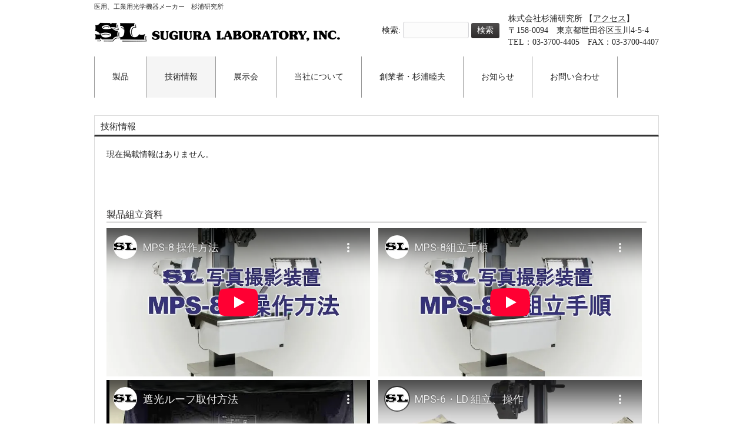

--- FILE ---
content_type: text/html; charset=UTF-8
request_url: http://sugiken.com/technical-information
body_size: 16678
content:
<!DOCTYPE html>
<html lang="ja">
<head>
<meta charset="UTF-8">
<meta name="viewport" content="width=device-width, user-scalable=yes, maximum-scale=1.0, minimum-scale=1.0">
<meta name="description" content="技術情報 - 医用、工業用光学機器メーカー　杉浦研究所">
<title>技術情報 | 医用、工業用光学機器メーカー　杉浦研究所</title>
<link rel="profile" href="http://gmpg.org/xfn/11">
<link rel="stylesheet" type="text/css" media="all" href="http://sugiken.com/wp/wp-content/themes/responsive_037/style.css">
<link rel="pingback" href="http://sugiken.com/wp/xmlrpc.php">
<!--[if lt IE 9]>
<script src="http://sugiken.com/wp/wp-content/themes/responsive_037/js/html5.js"></script>
<script src="http://sugiken.com/wp/wp-content/themes/responsive_037/js/css3-mediaqueries.js"></script>
<![endif]-->


<!-- All in One SEO Pack 2.4.2 by Michael Torbert of Semper Fi Web Design[242,276] -->
<link rel="canonical" href="http://sugiken.com/technical-information" />
			<script type="text/javascript" >
				window.ga=window.ga||function(){(ga.q=ga.q||[]).push(arguments)};ga.l=+new Date;
				ga('create', 'UA-107643695-1', 'auto');
				// Plugins
				
				ga('send', 'pageview');
			</script>
			<script async src="https://www.google-analytics.com/analytics.js"></script>
			<!-- /all in one seo pack -->
<link rel='dns-prefetch' href='//s.w.org' />
		<script type="text/javascript">
			window._wpemojiSettings = {"baseUrl":"https:\/\/s.w.org\/images\/core\/emoji\/2.2.1\/72x72\/","ext":".png","svgUrl":"https:\/\/s.w.org\/images\/core\/emoji\/2.2.1\/svg\/","svgExt":".svg","source":{"concatemoji":"http:\/\/sugiken.com\/wp\/wp-includes\/js\/wp-emoji-release.min.js?ver=4.7.29"}};
			!function(t,a,e){var r,n,i,o=a.createElement("canvas"),l=o.getContext&&o.getContext("2d");function c(t){var e=a.createElement("script");e.src=t,e.defer=e.type="text/javascript",a.getElementsByTagName("head")[0].appendChild(e)}for(i=Array("flag","emoji4"),e.supports={everything:!0,everythingExceptFlag:!0},n=0;n<i.length;n++)e.supports[i[n]]=function(t){var e,a=String.fromCharCode;if(!l||!l.fillText)return!1;switch(l.clearRect(0,0,o.width,o.height),l.textBaseline="top",l.font="600 32px Arial",t){case"flag":return(l.fillText(a(55356,56826,55356,56819),0,0),o.toDataURL().length<3e3)?!1:(l.clearRect(0,0,o.width,o.height),l.fillText(a(55356,57331,65039,8205,55356,57096),0,0),e=o.toDataURL(),l.clearRect(0,0,o.width,o.height),l.fillText(a(55356,57331,55356,57096),0,0),e!==o.toDataURL());case"emoji4":return l.fillText(a(55357,56425,55356,57341,8205,55357,56507),0,0),e=o.toDataURL(),l.clearRect(0,0,o.width,o.height),l.fillText(a(55357,56425,55356,57341,55357,56507),0,0),e!==o.toDataURL()}return!1}(i[n]),e.supports.everything=e.supports.everything&&e.supports[i[n]],"flag"!==i[n]&&(e.supports.everythingExceptFlag=e.supports.everythingExceptFlag&&e.supports[i[n]]);e.supports.everythingExceptFlag=e.supports.everythingExceptFlag&&!e.supports.flag,e.DOMReady=!1,e.readyCallback=function(){e.DOMReady=!0},e.supports.everything||(r=function(){e.readyCallback()},a.addEventListener?(a.addEventListener("DOMContentLoaded",r,!1),t.addEventListener("load",r,!1)):(t.attachEvent("onload",r),a.attachEvent("onreadystatechange",function(){"complete"===a.readyState&&e.readyCallback()})),(r=e.source||{}).concatemoji?c(r.concatemoji):r.wpemoji&&r.twemoji&&(c(r.twemoji),c(r.wpemoji)))}(window,document,window._wpemojiSettings);
		</script>
		<style type="text/css">
img.wp-smiley,
img.emoji {
	display: inline !important;
	border: none !important;
	box-shadow: none !important;
	height: 1em !important;
	width: 1em !important;
	margin: 0 .07em !important;
	vertical-align: -0.1em !important;
	background: none !important;
	padding: 0 !important;
}
</style>
<link rel='stylesheet' id='easingslider-css'  href='http://sugiken.com/wp/wp-content/plugins/easing-slider/assets/css/public.min.css?ver=3.0.8' type='text/css' media='all' />
<link rel='stylesheet' id='wpfront-scroll-top-css'  href='http://sugiken.com/wp/wp-content/plugins/wpfront-scroll-top/css/wpfront-scroll-top.min.css?ver=1.5' type='text/css' media='all' />
<link rel='stylesheet' id='child-pages-shortcode-css-css'  href='http://sugiken.com/wp/wp-content/plugins/child-pages-shortcode/css/child-pages-shortcode.min.css?ver=1.1.4' type='text/css' media='all' />
<script type='text/javascript' src='http://sugiken.com/wp/wp-includes/js/jquery/jquery.js?ver=1.12.4'></script>
<script type='text/javascript' src='http://sugiken.com/wp/wp-includes/js/jquery/jquery-migrate.min.js?ver=1.4.1'></script>
<script type='text/javascript' src='http://sugiken.com/wp/wp-content/plugins/easing-slider/assets/js/public.min.js?ver=3.0.8'></script>
<script type='text/javascript' src='http://sugiken.com/wp/wp-content/plugins/wpfront-scroll-top/js/wpfront-scroll-top.min.js?ver=1.5'></script>
<script type='text/javascript' src='http://sugiken.com/wp/wp-content/plugins/child-pages-shortcode/js/child-pages-shortcode.min.js?ver=1.1.4'></script>
<link rel='https://api.w.org/' href='http://sugiken.com/wp-json/' />
<link rel="EditURI" type="application/rsd+xml" title="RSD" href="http://sugiken.com/wp/xmlrpc.php?rsd" />
<link rel="wlwmanifest" type="application/wlwmanifest+xml" href="http://sugiken.com/wp/wp-includes/wlwmanifest.xml" /> 
<link rel='shortlink' href='http://sugiken.com/?p=26' />
<link rel="alternate" type="application/json+oembed" href="http://sugiken.com/wp-json/oembed/1.0/embed?url=http%3A%2F%2Fsugiken.com%2Ftechnical-information" />
<link rel="alternate" type="text/xml+oembed" href="http://sugiken.com/wp-json/oembed/1.0/embed?url=http%3A%2F%2Fsugiken.com%2Ftechnical-information&#038;format=xml" />
<script src="http://sugiken.com/wp/wp-content/themes/responsive_037/js/jquery-1.12.0.min.js"></script>
<script src="http://sugiken.com/wp/wp-content/themes/responsive_037/js/script.js"></script>

<link rel="stylesheet" href="http://maxcdn.bootstrapcdn.com/font-awesome/4.3.0/css/font-awesome.min.css">
</head>
<body>
<header id="header" role="banner">

  <div class="bg">
  	<div class="inner">
			<h1>医用、工業用光学機器メーカー　杉浦研究所</h1>
          </div>
  </div>

<div class="inner">		
<h2><a href="http://sugiken.com/" title="医用、工業用光学機器メーカー　杉浦研究所" rel="home"><img src="http://sugiken.com/wp/wp-content/themes/responsive_037/images/banners/logo.png" alt="医用、工業用光学機器メーカー　杉浦研究所"></a></h2>
<div class="fr">
株式会社杉浦研究所 【<a href="/about-us/access/">アクセス</a>】<br>
〒158-0094　東京都世田谷区玉川4-5-4<br>
TEL：03-3700-4405　FAX：03-3700-4407</div>

<div class="fr serch_form">
<form role="search" method="get" id="searchform" class="searchform" action="http://sugiken.com/">
<label class="screen-reader-text" for="s">検索:</label>
<input type="text" value="" name="s" id="s" />
<input type="submit" id="searchsubmit" value="検索" />
</form></div>

</div>
</header>

  <nav id="mainNav">
    <div class="inner">
    <a class="menu" id="menu"><span>MENU</span></a>
		<div class="panel">   
    <ul><li id="menu-item-156" class="menu-item menu-item-type-post_type menu-item-object-page menu-item-has-children"><a href="http://sugiken.com/products"><strong>製品</strong></a>
<ul class="sub-menu">
	<li id="menu-item-1018" class="menu-item menu-item-type-post_type menu-item-object-page"><a href="http://sugiken.com/products/mps">MPSシリーズ撮影装置</a></li>
	<li id="menu-item-477" class="menu-item menu-item-type-post_type menu-item-object-page"><a href="http://sugiken.com/products/mps/mps-option">MPSシリーズオプション</a></li>
	<li id="menu-item-1019" class="menu-item menu-item-type-post_type menu-item-object-page"><a href="http://sugiken.com/products/other-machinery">その他機械装置</a></li>
	<li id="menu-item-159" class="menu-item menu-item-type-post_type menu-item-object-page"><a href="http://sugiken.com/products/products_3">SLクリーナー</a></li>
	<li id="menu-item-160" class="menu-item menu-item-type-post_type menu-item-object-page"><a href="http://sugiken.com/products/products_4">光学用特殊グリース</a></li>
	<li id="menu-item-161" class="menu-item menu-item-type-post_type menu-item-object-page"><a href="http://sugiken.com/products/products_5">委託研究開発製品</a></li>
</ul>
</li>
<li id="menu-item-162" class="menu-item menu-item-type-post_type menu-item-object-page current-menu-item page_item page-item-26 current_page_item"><a href="http://sugiken.com/technical-information"><strong>技術情報</strong></a></li>
<li id="menu-item-163" class="menu-item menu-item-type-post_type menu-item-object-page"><a href="http://sugiken.com/exhibition"><strong>展示会</strong></a></li>
<li id="menu-item-164" class="menu-item menu-item-type-post_type menu-item-object-page menu-item-has-children"><a href="http://sugiken.com/about-us"><strong>当社について</strong></a>
<ul class="sub-menu">
	<li id="menu-item-165" class="menu-item menu-item-type-post_type menu-item-object-page"><a href="http://sugiken.com/about-us/keireki">経歴</a></li>
	<li id="menu-item-166" class="menu-item menu-item-type-post_type menu-item-object-page"><a href="http://sugiken.com/about-us/enkaku">沿革</a></li>
	<li id="menu-item-167" class="menu-item menu-item-type-post_type menu-item-object-page"><a href="http://sugiken.com/about-us/access">アクセス</a></li>
</ul>
</li>
<li id="menu-item-168" class="menu-item menu-item-type-post_type menu-item-object-page"><a href="http://sugiken.com/sugiura-mutsuo"><strong>創業者・杉浦睦夫</strong></a></li>
<li id="menu-item-169" class="menu-item menu-item-type-taxonomy menu-item-object-category"><a href="http://sugiken.com/category/info"><strong>お知らせ</strong></a></li>
<li id="menu-item-198" class="menu-item menu-item-type-post_type menu-item-object-page"><a href="http://sugiken.com/contact"><strong>お問い合わせ</strong></a></li>
</ul>   
    </div>
    </div>
  </nav>
<div id="wrapper">


<div id="content">
<section>
		<article id="post-26" class="content">
	  <header> 	
      <h2 class="title first"><span>技術情報</span></h2>     
    </header>
    <div class="post">
		<p>現在掲載情報はありません。</p>
<p>&nbsp;</p>
<p>&nbsp;</p>
<h3>製品組立資料</h3>
<p><iframe src="https://www.youtube-nocookie.com/embed/BGNQ0tX5jkI?rel=0&amp;modestbranding=1" width="448" height="252" frameborder="0" allowfullscreen="allowfullscreen"></iframe>　<iframe src="https://www.youtube-nocookie.com/embed/amGvInkRcBs?rel=0&amp;modestbranding=1" width="448" height="252" frameborder="0" allowfullscreen="allowfullscreen"></iframe><br />
<iframe src="https://www.youtube-nocookie.com/embed/RVKEYJUHkaA?rel=0&amp;modestbranding=1" width="448" height="252" frameborder="0" allowfullscreen="allowfullscreen"></iframe>　<iframe src="https://www.youtube-nocookie.com/embed/3WZG6f3x07Q?rel=0&amp;modestbranding=1" width="448" height="252" frameborder="0" allowfullscreen="allowfullscreen"></iframe><br />
<iframe src="https://www.youtube-nocookie.com/embed/_mMoeXLIQPU?rel=0&amp;modestbranding=1" width="448" height="252" frameborder="0" allowfullscreen="allowfullscreen"></iframe>　<iframe src="https://www.youtube-nocookie.com/embed/RIrDwJ4vBao?rel=0&amp;modestbranding=1" width="448" height="252" frameborder="0" allowfullscreen="allowfullscreen"></iframe><br />
<iframe src="https://www.youtube-nocookie.com/embed/WzaoWRi_zwo?rel=0&amp;modestbranding=1" width="448" height="252" frameborder="0" allowfullscreen="allowfullscreen"></iframe>　<iframe src="https://www.youtube-nocookie.com/embed/pZgEKjFlYT0?rel=0&amp;modestbranding=1" width="448" height="252" frameborder="0" allowfullscreen="allowfullscreen"></iframe><br />
<iframe src="https://www.youtube-nocookie.com/embed/PX8SuBZVMno?rel=0&amp;modestbranding=1" width="448" height="252" frameborder="0" allowfullscreen="allowfullscreen"></iframe>　<iframe src="https://www.youtube-nocookie.com/embed/6Fs2ygc8Lys?rel=0&amp;modestbranding=1" width="448" height="252" frameborder="0" allowfullscreen="allowfullscreen"></iframe><br />
<iframe src="https://www.youtube-nocookie.com/embed/Z-oHHkiUcZQ?rel=0&amp;modestbranding=1" width="448" height="252" frameborder="0" allowfullscreen="allowfullscreen"></iframe></p>
    </div>
     
  </article>
	  </section>
</div><!-- / content -->


</div>
<!-- / wrapper -->

<footer id="footer">
<div class="inner">
<ul><li id="menu-item-156" class="menu-item menu-item-type-post_type menu-item-object-page menu-item-has-children menu-item-156"><a href="http://sugiken.com/products">製品</a>
<ul class="sub-menu">
	<li id="menu-item-1018" class="menu-item menu-item-type-post_type menu-item-object-page menu-item-1018"><a href="http://sugiken.com/products/mps">MPSシリーズ撮影装置</a></li>
	<li id="menu-item-477" class="menu-item menu-item-type-post_type menu-item-object-page menu-item-477"><a href="http://sugiken.com/products/mps/mps-option">MPSシリーズオプション</a></li>
	<li id="menu-item-1019" class="menu-item menu-item-type-post_type menu-item-object-page menu-item-1019"><a href="http://sugiken.com/products/other-machinery">その他機械装置</a></li>
	<li id="menu-item-159" class="menu-item menu-item-type-post_type menu-item-object-page menu-item-159"><a href="http://sugiken.com/products/products_3">SLクリーナー</a></li>
	<li id="menu-item-160" class="menu-item menu-item-type-post_type menu-item-object-page menu-item-160"><a href="http://sugiken.com/products/products_4">光学用特殊グリース</a></li>
	<li id="menu-item-161" class="menu-item menu-item-type-post_type menu-item-object-page menu-item-161"><a href="http://sugiken.com/products/products_5">委託研究開発製品</a></li>
</ul>
</li>
<li id="menu-item-162" class="menu-item menu-item-type-post_type menu-item-object-page current-menu-item page_item page-item-26 current_page_item menu-item-162"><a href="http://sugiken.com/technical-information">技術情報</a></li>
<li id="menu-item-163" class="menu-item menu-item-type-post_type menu-item-object-page menu-item-163"><a href="http://sugiken.com/exhibition">展示会</a></li>
<li id="menu-item-164" class="menu-item menu-item-type-post_type menu-item-object-page menu-item-has-children menu-item-164"><a href="http://sugiken.com/about-us">当社について</a>
<ul class="sub-menu">
	<li id="menu-item-165" class="menu-item menu-item-type-post_type menu-item-object-page menu-item-165"><a href="http://sugiken.com/about-us/keireki">経歴</a></li>
	<li id="menu-item-166" class="menu-item menu-item-type-post_type menu-item-object-page menu-item-166"><a href="http://sugiken.com/about-us/enkaku">沿革</a></li>
	<li id="menu-item-167" class="menu-item menu-item-type-post_type menu-item-object-page menu-item-167"><a href="http://sugiken.com/about-us/access">アクセス</a></li>
</ul>
</li>
<li id="menu-item-168" class="menu-item menu-item-type-post_type menu-item-object-page menu-item-168"><a href="http://sugiken.com/sugiura-mutsuo">創業者・杉浦睦夫</a></li>
<li id="menu-item-169" class="menu-item menu-item-type-taxonomy menu-item-object-category menu-item-169"><a href="http://sugiken.com/category/info">お知らせ</a></li>
<li id="menu-item-198" class="menu-item menu-item-type-post_type menu-item-object-page menu-item-198"><a href="http://sugiken.com/contact">お問い合わせ</a></li>
</ul></div>
</footer>
<!-- / footer -->

<div class="footer_info">
株式会社杉浦研究所 【<a href="/about-us/access/">アクセス</a>】
〒158-0094　東京都世田谷区玉川4-5-4<br>
TEL：03-3700-4405　FAX：03-3700-4407</div>

<p id="copyright">Copyright &copy; 2026 医用、工業用光学機器メーカー　杉浦研究所 All rights Reserved.




    <div id="wpfront-scroll-top-container"><img src="http://sugiken.com/wp/wp-content/plugins/wpfront-scroll-top/images/icons/1.png" alt="" /></div>
    <script type="text/javascript">function wpfront_scroll_top_init() {if(typeof wpfront_scroll_top == "function" && typeof jQuery !== "undefined") {wpfront_scroll_top({"scroll_offset":100,"button_width":0,"button_height":0,"button_opacity":0.8,"button_fade_duration":200,"scroll_duration":400,"location":1,"marginX":20,"marginY":20,"hide_iframe":false,"auto_hide":false,"auto_hide_after":2});} else {setTimeout(wpfront_scroll_top_init, 100);}}wpfront_scroll_top_init();</script><script type='text/javascript' src='http://sugiken.com/wp/wp-includes/js/wp-embed.min.js?ver=4.7.29'></script>
</body>
</html>

--- FILE ---
content_type: text/html; charset=utf-8
request_url: https://www.youtube-nocookie.com/embed/BGNQ0tX5jkI?rel=0&modestbranding=1
body_size: 44750
content:
<!DOCTYPE html><html lang="en" dir="ltr" data-cast-api-enabled="true"><head><meta name="viewport" content="width=device-width, initial-scale=1"><meta name="robots" content="noindex"><script nonce="k7leYcU_f3A2zEPqcORn1A">if ('undefined' == typeof Symbol || 'undefined' == typeof Symbol.iterator) {delete Array.prototype.entries;}</script><style name="www-roboto" nonce="AdWLsWMPWJdJ1Mw7j52M3A">@font-face{font-family:'Roboto';font-style:normal;font-weight:400;font-stretch:100%;src:url(//fonts.gstatic.com/s/roboto/v48/KFO7CnqEu92Fr1ME7kSn66aGLdTylUAMa3GUBHMdazTgWw.woff2)format('woff2');unicode-range:U+0460-052F,U+1C80-1C8A,U+20B4,U+2DE0-2DFF,U+A640-A69F,U+FE2E-FE2F;}@font-face{font-family:'Roboto';font-style:normal;font-weight:400;font-stretch:100%;src:url(//fonts.gstatic.com/s/roboto/v48/KFO7CnqEu92Fr1ME7kSn66aGLdTylUAMa3iUBHMdazTgWw.woff2)format('woff2');unicode-range:U+0301,U+0400-045F,U+0490-0491,U+04B0-04B1,U+2116;}@font-face{font-family:'Roboto';font-style:normal;font-weight:400;font-stretch:100%;src:url(//fonts.gstatic.com/s/roboto/v48/KFO7CnqEu92Fr1ME7kSn66aGLdTylUAMa3CUBHMdazTgWw.woff2)format('woff2');unicode-range:U+1F00-1FFF;}@font-face{font-family:'Roboto';font-style:normal;font-weight:400;font-stretch:100%;src:url(//fonts.gstatic.com/s/roboto/v48/KFO7CnqEu92Fr1ME7kSn66aGLdTylUAMa3-UBHMdazTgWw.woff2)format('woff2');unicode-range:U+0370-0377,U+037A-037F,U+0384-038A,U+038C,U+038E-03A1,U+03A3-03FF;}@font-face{font-family:'Roboto';font-style:normal;font-weight:400;font-stretch:100%;src:url(//fonts.gstatic.com/s/roboto/v48/KFO7CnqEu92Fr1ME7kSn66aGLdTylUAMawCUBHMdazTgWw.woff2)format('woff2');unicode-range:U+0302-0303,U+0305,U+0307-0308,U+0310,U+0312,U+0315,U+031A,U+0326-0327,U+032C,U+032F-0330,U+0332-0333,U+0338,U+033A,U+0346,U+034D,U+0391-03A1,U+03A3-03A9,U+03B1-03C9,U+03D1,U+03D5-03D6,U+03F0-03F1,U+03F4-03F5,U+2016-2017,U+2034-2038,U+203C,U+2040,U+2043,U+2047,U+2050,U+2057,U+205F,U+2070-2071,U+2074-208E,U+2090-209C,U+20D0-20DC,U+20E1,U+20E5-20EF,U+2100-2112,U+2114-2115,U+2117-2121,U+2123-214F,U+2190,U+2192,U+2194-21AE,U+21B0-21E5,U+21F1-21F2,U+21F4-2211,U+2213-2214,U+2216-22FF,U+2308-230B,U+2310,U+2319,U+231C-2321,U+2336-237A,U+237C,U+2395,U+239B-23B7,U+23D0,U+23DC-23E1,U+2474-2475,U+25AF,U+25B3,U+25B7,U+25BD,U+25C1,U+25CA,U+25CC,U+25FB,U+266D-266F,U+27C0-27FF,U+2900-2AFF,U+2B0E-2B11,U+2B30-2B4C,U+2BFE,U+3030,U+FF5B,U+FF5D,U+1D400-1D7FF,U+1EE00-1EEFF;}@font-face{font-family:'Roboto';font-style:normal;font-weight:400;font-stretch:100%;src:url(//fonts.gstatic.com/s/roboto/v48/KFO7CnqEu92Fr1ME7kSn66aGLdTylUAMaxKUBHMdazTgWw.woff2)format('woff2');unicode-range:U+0001-000C,U+000E-001F,U+007F-009F,U+20DD-20E0,U+20E2-20E4,U+2150-218F,U+2190,U+2192,U+2194-2199,U+21AF,U+21E6-21F0,U+21F3,U+2218-2219,U+2299,U+22C4-22C6,U+2300-243F,U+2440-244A,U+2460-24FF,U+25A0-27BF,U+2800-28FF,U+2921-2922,U+2981,U+29BF,U+29EB,U+2B00-2BFF,U+4DC0-4DFF,U+FFF9-FFFB,U+10140-1018E,U+10190-1019C,U+101A0,U+101D0-101FD,U+102E0-102FB,U+10E60-10E7E,U+1D2C0-1D2D3,U+1D2E0-1D37F,U+1F000-1F0FF,U+1F100-1F1AD,U+1F1E6-1F1FF,U+1F30D-1F30F,U+1F315,U+1F31C,U+1F31E,U+1F320-1F32C,U+1F336,U+1F378,U+1F37D,U+1F382,U+1F393-1F39F,U+1F3A7-1F3A8,U+1F3AC-1F3AF,U+1F3C2,U+1F3C4-1F3C6,U+1F3CA-1F3CE,U+1F3D4-1F3E0,U+1F3ED,U+1F3F1-1F3F3,U+1F3F5-1F3F7,U+1F408,U+1F415,U+1F41F,U+1F426,U+1F43F,U+1F441-1F442,U+1F444,U+1F446-1F449,U+1F44C-1F44E,U+1F453,U+1F46A,U+1F47D,U+1F4A3,U+1F4B0,U+1F4B3,U+1F4B9,U+1F4BB,U+1F4BF,U+1F4C8-1F4CB,U+1F4D6,U+1F4DA,U+1F4DF,U+1F4E3-1F4E6,U+1F4EA-1F4ED,U+1F4F7,U+1F4F9-1F4FB,U+1F4FD-1F4FE,U+1F503,U+1F507-1F50B,U+1F50D,U+1F512-1F513,U+1F53E-1F54A,U+1F54F-1F5FA,U+1F610,U+1F650-1F67F,U+1F687,U+1F68D,U+1F691,U+1F694,U+1F698,U+1F6AD,U+1F6B2,U+1F6B9-1F6BA,U+1F6BC,U+1F6C6-1F6CF,U+1F6D3-1F6D7,U+1F6E0-1F6EA,U+1F6F0-1F6F3,U+1F6F7-1F6FC,U+1F700-1F7FF,U+1F800-1F80B,U+1F810-1F847,U+1F850-1F859,U+1F860-1F887,U+1F890-1F8AD,U+1F8B0-1F8BB,U+1F8C0-1F8C1,U+1F900-1F90B,U+1F93B,U+1F946,U+1F984,U+1F996,U+1F9E9,U+1FA00-1FA6F,U+1FA70-1FA7C,U+1FA80-1FA89,U+1FA8F-1FAC6,U+1FACE-1FADC,U+1FADF-1FAE9,U+1FAF0-1FAF8,U+1FB00-1FBFF;}@font-face{font-family:'Roboto';font-style:normal;font-weight:400;font-stretch:100%;src:url(//fonts.gstatic.com/s/roboto/v48/KFO7CnqEu92Fr1ME7kSn66aGLdTylUAMa3OUBHMdazTgWw.woff2)format('woff2');unicode-range:U+0102-0103,U+0110-0111,U+0128-0129,U+0168-0169,U+01A0-01A1,U+01AF-01B0,U+0300-0301,U+0303-0304,U+0308-0309,U+0323,U+0329,U+1EA0-1EF9,U+20AB;}@font-face{font-family:'Roboto';font-style:normal;font-weight:400;font-stretch:100%;src:url(//fonts.gstatic.com/s/roboto/v48/KFO7CnqEu92Fr1ME7kSn66aGLdTylUAMa3KUBHMdazTgWw.woff2)format('woff2');unicode-range:U+0100-02BA,U+02BD-02C5,U+02C7-02CC,U+02CE-02D7,U+02DD-02FF,U+0304,U+0308,U+0329,U+1D00-1DBF,U+1E00-1E9F,U+1EF2-1EFF,U+2020,U+20A0-20AB,U+20AD-20C0,U+2113,U+2C60-2C7F,U+A720-A7FF;}@font-face{font-family:'Roboto';font-style:normal;font-weight:400;font-stretch:100%;src:url(//fonts.gstatic.com/s/roboto/v48/KFO7CnqEu92Fr1ME7kSn66aGLdTylUAMa3yUBHMdazQ.woff2)format('woff2');unicode-range:U+0000-00FF,U+0131,U+0152-0153,U+02BB-02BC,U+02C6,U+02DA,U+02DC,U+0304,U+0308,U+0329,U+2000-206F,U+20AC,U+2122,U+2191,U+2193,U+2212,U+2215,U+FEFF,U+FFFD;}@font-face{font-family:'Roboto';font-style:normal;font-weight:500;font-stretch:100%;src:url(//fonts.gstatic.com/s/roboto/v48/KFO7CnqEu92Fr1ME7kSn66aGLdTylUAMa3GUBHMdazTgWw.woff2)format('woff2');unicode-range:U+0460-052F,U+1C80-1C8A,U+20B4,U+2DE0-2DFF,U+A640-A69F,U+FE2E-FE2F;}@font-face{font-family:'Roboto';font-style:normal;font-weight:500;font-stretch:100%;src:url(//fonts.gstatic.com/s/roboto/v48/KFO7CnqEu92Fr1ME7kSn66aGLdTylUAMa3iUBHMdazTgWw.woff2)format('woff2');unicode-range:U+0301,U+0400-045F,U+0490-0491,U+04B0-04B1,U+2116;}@font-face{font-family:'Roboto';font-style:normal;font-weight:500;font-stretch:100%;src:url(//fonts.gstatic.com/s/roboto/v48/KFO7CnqEu92Fr1ME7kSn66aGLdTylUAMa3CUBHMdazTgWw.woff2)format('woff2');unicode-range:U+1F00-1FFF;}@font-face{font-family:'Roboto';font-style:normal;font-weight:500;font-stretch:100%;src:url(//fonts.gstatic.com/s/roboto/v48/KFO7CnqEu92Fr1ME7kSn66aGLdTylUAMa3-UBHMdazTgWw.woff2)format('woff2');unicode-range:U+0370-0377,U+037A-037F,U+0384-038A,U+038C,U+038E-03A1,U+03A3-03FF;}@font-face{font-family:'Roboto';font-style:normal;font-weight:500;font-stretch:100%;src:url(//fonts.gstatic.com/s/roboto/v48/KFO7CnqEu92Fr1ME7kSn66aGLdTylUAMawCUBHMdazTgWw.woff2)format('woff2');unicode-range:U+0302-0303,U+0305,U+0307-0308,U+0310,U+0312,U+0315,U+031A,U+0326-0327,U+032C,U+032F-0330,U+0332-0333,U+0338,U+033A,U+0346,U+034D,U+0391-03A1,U+03A3-03A9,U+03B1-03C9,U+03D1,U+03D5-03D6,U+03F0-03F1,U+03F4-03F5,U+2016-2017,U+2034-2038,U+203C,U+2040,U+2043,U+2047,U+2050,U+2057,U+205F,U+2070-2071,U+2074-208E,U+2090-209C,U+20D0-20DC,U+20E1,U+20E5-20EF,U+2100-2112,U+2114-2115,U+2117-2121,U+2123-214F,U+2190,U+2192,U+2194-21AE,U+21B0-21E5,U+21F1-21F2,U+21F4-2211,U+2213-2214,U+2216-22FF,U+2308-230B,U+2310,U+2319,U+231C-2321,U+2336-237A,U+237C,U+2395,U+239B-23B7,U+23D0,U+23DC-23E1,U+2474-2475,U+25AF,U+25B3,U+25B7,U+25BD,U+25C1,U+25CA,U+25CC,U+25FB,U+266D-266F,U+27C0-27FF,U+2900-2AFF,U+2B0E-2B11,U+2B30-2B4C,U+2BFE,U+3030,U+FF5B,U+FF5D,U+1D400-1D7FF,U+1EE00-1EEFF;}@font-face{font-family:'Roboto';font-style:normal;font-weight:500;font-stretch:100%;src:url(//fonts.gstatic.com/s/roboto/v48/KFO7CnqEu92Fr1ME7kSn66aGLdTylUAMaxKUBHMdazTgWw.woff2)format('woff2');unicode-range:U+0001-000C,U+000E-001F,U+007F-009F,U+20DD-20E0,U+20E2-20E4,U+2150-218F,U+2190,U+2192,U+2194-2199,U+21AF,U+21E6-21F0,U+21F3,U+2218-2219,U+2299,U+22C4-22C6,U+2300-243F,U+2440-244A,U+2460-24FF,U+25A0-27BF,U+2800-28FF,U+2921-2922,U+2981,U+29BF,U+29EB,U+2B00-2BFF,U+4DC0-4DFF,U+FFF9-FFFB,U+10140-1018E,U+10190-1019C,U+101A0,U+101D0-101FD,U+102E0-102FB,U+10E60-10E7E,U+1D2C0-1D2D3,U+1D2E0-1D37F,U+1F000-1F0FF,U+1F100-1F1AD,U+1F1E6-1F1FF,U+1F30D-1F30F,U+1F315,U+1F31C,U+1F31E,U+1F320-1F32C,U+1F336,U+1F378,U+1F37D,U+1F382,U+1F393-1F39F,U+1F3A7-1F3A8,U+1F3AC-1F3AF,U+1F3C2,U+1F3C4-1F3C6,U+1F3CA-1F3CE,U+1F3D4-1F3E0,U+1F3ED,U+1F3F1-1F3F3,U+1F3F5-1F3F7,U+1F408,U+1F415,U+1F41F,U+1F426,U+1F43F,U+1F441-1F442,U+1F444,U+1F446-1F449,U+1F44C-1F44E,U+1F453,U+1F46A,U+1F47D,U+1F4A3,U+1F4B0,U+1F4B3,U+1F4B9,U+1F4BB,U+1F4BF,U+1F4C8-1F4CB,U+1F4D6,U+1F4DA,U+1F4DF,U+1F4E3-1F4E6,U+1F4EA-1F4ED,U+1F4F7,U+1F4F9-1F4FB,U+1F4FD-1F4FE,U+1F503,U+1F507-1F50B,U+1F50D,U+1F512-1F513,U+1F53E-1F54A,U+1F54F-1F5FA,U+1F610,U+1F650-1F67F,U+1F687,U+1F68D,U+1F691,U+1F694,U+1F698,U+1F6AD,U+1F6B2,U+1F6B9-1F6BA,U+1F6BC,U+1F6C6-1F6CF,U+1F6D3-1F6D7,U+1F6E0-1F6EA,U+1F6F0-1F6F3,U+1F6F7-1F6FC,U+1F700-1F7FF,U+1F800-1F80B,U+1F810-1F847,U+1F850-1F859,U+1F860-1F887,U+1F890-1F8AD,U+1F8B0-1F8BB,U+1F8C0-1F8C1,U+1F900-1F90B,U+1F93B,U+1F946,U+1F984,U+1F996,U+1F9E9,U+1FA00-1FA6F,U+1FA70-1FA7C,U+1FA80-1FA89,U+1FA8F-1FAC6,U+1FACE-1FADC,U+1FADF-1FAE9,U+1FAF0-1FAF8,U+1FB00-1FBFF;}@font-face{font-family:'Roboto';font-style:normal;font-weight:500;font-stretch:100%;src:url(//fonts.gstatic.com/s/roboto/v48/KFO7CnqEu92Fr1ME7kSn66aGLdTylUAMa3OUBHMdazTgWw.woff2)format('woff2');unicode-range:U+0102-0103,U+0110-0111,U+0128-0129,U+0168-0169,U+01A0-01A1,U+01AF-01B0,U+0300-0301,U+0303-0304,U+0308-0309,U+0323,U+0329,U+1EA0-1EF9,U+20AB;}@font-face{font-family:'Roboto';font-style:normal;font-weight:500;font-stretch:100%;src:url(//fonts.gstatic.com/s/roboto/v48/KFO7CnqEu92Fr1ME7kSn66aGLdTylUAMa3KUBHMdazTgWw.woff2)format('woff2');unicode-range:U+0100-02BA,U+02BD-02C5,U+02C7-02CC,U+02CE-02D7,U+02DD-02FF,U+0304,U+0308,U+0329,U+1D00-1DBF,U+1E00-1E9F,U+1EF2-1EFF,U+2020,U+20A0-20AB,U+20AD-20C0,U+2113,U+2C60-2C7F,U+A720-A7FF;}@font-face{font-family:'Roboto';font-style:normal;font-weight:500;font-stretch:100%;src:url(//fonts.gstatic.com/s/roboto/v48/KFO7CnqEu92Fr1ME7kSn66aGLdTylUAMa3yUBHMdazQ.woff2)format('woff2');unicode-range:U+0000-00FF,U+0131,U+0152-0153,U+02BB-02BC,U+02C6,U+02DA,U+02DC,U+0304,U+0308,U+0329,U+2000-206F,U+20AC,U+2122,U+2191,U+2193,U+2212,U+2215,U+FEFF,U+FFFD;}</style><script name="www-roboto" nonce="k7leYcU_f3A2zEPqcORn1A">if (document.fonts && document.fonts.load) {document.fonts.load("400 10pt Roboto", "E"); document.fonts.load("500 10pt Roboto", "E");}</script><link rel="stylesheet" href="/s/player/afc53320/www-player.css" name="www-player" nonce="AdWLsWMPWJdJ1Mw7j52M3A"><style nonce="AdWLsWMPWJdJ1Mw7j52M3A">html {overflow: hidden;}body {font: 12px Roboto, Arial, sans-serif; background-color: #000; color: #fff; height: 100%; width: 100%; overflow: hidden; position: absolute; margin: 0; padding: 0;}#player {width: 100%; height: 100%;}h1 {text-align: center; color: #fff;}h3 {margin-top: 6px; margin-bottom: 3px;}.player-unavailable {position: absolute; top: 0; left: 0; right: 0; bottom: 0; padding: 25px; font-size: 13px; background: url(/img/meh7.png) 50% 65% no-repeat;}.player-unavailable .message {text-align: left; margin: 0 -5px 15px; padding: 0 5px 14px; border-bottom: 1px solid #888; font-size: 19px; font-weight: normal;}.player-unavailable a {color: #167ac6; text-decoration: none;}</style><script nonce="k7leYcU_f3A2zEPqcORn1A">var ytcsi={gt:function(n){n=(n||"")+"data_";return ytcsi[n]||(ytcsi[n]={tick:{},info:{},gel:{preLoggedGelInfos:[]}})},now:window.performance&&window.performance.timing&&window.performance.now&&window.performance.timing.navigationStart?function(){return window.performance.timing.navigationStart+window.performance.now()}:function(){return(new Date).getTime()},tick:function(l,t,n){var ticks=ytcsi.gt(n).tick;var v=t||ytcsi.now();if(ticks[l]){ticks["_"+l]=ticks["_"+l]||[ticks[l]];ticks["_"+l].push(v)}ticks[l]=
v},info:function(k,v,n){ytcsi.gt(n).info[k]=v},infoGel:function(p,n){ytcsi.gt(n).gel.preLoggedGelInfos.push(p)},setStart:function(t,n){ytcsi.tick("_start",t,n)}};
(function(w,d){function isGecko(){if(!w.navigator)return false;try{if(w.navigator.userAgentData&&w.navigator.userAgentData.brands&&w.navigator.userAgentData.brands.length){var brands=w.navigator.userAgentData.brands;var i=0;for(;i<brands.length;i++)if(brands[i]&&brands[i].brand==="Firefox")return true;return false}}catch(e){setTimeout(function(){throw e;})}if(!w.navigator.userAgent)return false;var ua=w.navigator.userAgent;return ua.indexOf("Gecko")>0&&ua.toLowerCase().indexOf("webkit")<0&&ua.indexOf("Edge")<
0&&ua.indexOf("Trident")<0&&ua.indexOf("MSIE")<0}ytcsi.setStart(w.performance?w.performance.timing.responseStart:null);var isPrerender=(d.visibilityState||d.webkitVisibilityState)=="prerender";var vName=!d.visibilityState&&d.webkitVisibilityState?"webkitvisibilitychange":"visibilitychange";if(isPrerender){var startTick=function(){ytcsi.setStart();d.removeEventListener(vName,startTick)};d.addEventListener(vName,startTick,false)}if(d.addEventListener)d.addEventListener(vName,function(){ytcsi.tick("vc")},
false);if(isGecko()){var isHidden=(d.visibilityState||d.webkitVisibilityState)=="hidden";if(isHidden)ytcsi.tick("vc")}var slt=function(el,t){setTimeout(function(){var n=ytcsi.now();el.loadTime=n;if(el.slt)el.slt()},t)};w.__ytRIL=function(el){if(!el.getAttribute("data-thumb"))if(w.requestAnimationFrame)w.requestAnimationFrame(function(){slt(el,0)});else slt(el,16)}})(window,document);
</script><script nonce="k7leYcU_f3A2zEPqcORn1A">var ytcfg={d:function(){return window.yt&&yt.config_||ytcfg.data_||(ytcfg.data_={})},get:function(k,o){return k in ytcfg.d()?ytcfg.d()[k]:o},set:function(){var a=arguments;if(a.length>1)ytcfg.d()[a[0]]=a[1];else{var k;for(k in a[0])ytcfg.d()[k]=a[0][k]}}};
ytcfg.set({"CLIENT_CANARY_STATE":"none","DEVICE":"cbr\u003dChrome\u0026cbrand\u003dapple\u0026cbrver\u003d131.0.0.0\u0026ceng\u003dWebKit\u0026cengver\u003d537.36\u0026cos\u003dMacintosh\u0026cosver\u003d10_15_7\u0026cplatform\u003dDESKTOP","EVENT_ID":"Wfd5aZq6Kp-L1NgP8o3x4Qc","EXPERIMENT_FLAGS":{"ab_det_apm":true,"ab_det_el_h":true,"ab_det_em_inj":true,"ab_fk_sk_cl":true,"ab_l_sig_st":true,"ab_l_sig_st_e":true,"action_companion_center_align_description":true,"allow_skip_networkless":true,"always_send_and_write":true,"att_web_record_metrics":true,"attmusi":true,"c3_enable_button_impression_logging":true,"c3_watch_page_component":true,"cancel_pending_navs":true,"clean_up_manual_attribution_header":true,"config_age_report_killswitch":true,"cow_optimize_idom_compat":true,"csi_on_gel":true,"delhi_mweb_colorful_sd":true,"delhi_mweb_colorful_sd_v2":true,"deprecate_pair_servlet_enabled":true,"desktop_sparkles_light_cta_button":true,"disable_cached_masthead_data":true,"disable_child_node_auto_formatted_strings":true,"disable_log_to_visitor_layer":true,"disable_pacf_logging_for_memory_limited_tv":true,"embeds_enable_eid_enforcement_for_youtube":true,"embeds_enable_info_panel_dismissal":true,"embeds_enable_pfp_always_unbranded":true,"embeds_muted_autoplay_sound_fix":true,"embeds_serve_es6_client":true,"embeds_web_nwl_disable_nocookie":true,"embeds_web_updated_shorts_definition_fix":true,"enable_active_view_display_ad_renderer_web_home":true,"enable_ad_disclosure_banner_a11y_fix":true,"enable_android_web_view_top_insets_bugfix":true,"enable_client_sli_logging":true,"enable_client_streamz_web":true,"enable_client_ve_spec":true,"enable_cloud_save_error_popup_after_retry":true,"enable_dai_sdf_h5_preroll":true,"enable_datasync_id_header_in_web_vss_pings":true,"enable_default_mono_cta_migration_web_client":true,"enable_docked_chat_messages":true,"enable_drop_shadow_experiment":true,"enable_entity_store_from_dependency_injection":true,"enable_inline_muted_playback_on_web_search":true,"enable_inline_muted_playback_on_web_search_for_vdc":true,"enable_inline_muted_playback_on_web_search_for_vdcb":true,"enable_is_mini_app_page_active_bugfix":true,"enable_logging_first_user_action_after_game_ready":true,"enable_ltc_param_fetch_from_innertube":true,"enable_masthead_mweb_padding_fix":true,"enable_menu_renderer_button_in_mweb_hclr":true,"enable_mini_app_command_handler_mweb_fix":true,"enable_mini_guide_downloads_item":true,"enable_mixed_direction_formatted_strings":true,"enable_mweb_new_caption_language_picker":true,"enable_names_handles_account_switcher":true,"enable_network_request_logging_on_game_events":true,"enable_new_paid_product_placement":true,"enable_open_in_new_tab_icon_for_short_dr_for_desktop_search":true,"enable_open_yt_content":true,"enable_origin_query_parameter_bugfix":true,"enable_pause_ads_on_ytv_html5":true,"enable_payments_purchase_manager":true,"enable_pdp_icon_prefetch":true,"enable_pl_r_si_fa":true,"enable_place_pivot_url":true,"enable_pv_screen_modern_text":true,"enable_removing_navbar_title_on_hashtag_page_mweb":true,"enable_rta_manager":true,"enable_sdf_companion_h5":true,"enable_sdf_dai_h5_midroll":true,"enable_sdf_h5_endemic_mid_post_roll":true,"enable_sdf_on_h5_unplugged_vod_midroll":true,"enable_sdf_shorts_player_bytes_h5":true,"enable_sending_unwrapped_game_audio_as_serialized_metadata":true,"enable_sfv_effect_pivot_url":true,"enable_shorts_new_carousel":true,"enable_skip_ad_guidance_prompt":true,"enable_skippable_ads_for_unplugged_ad_pod":true,"enable_smearing_expansion_dai":true,"enable_time_out_messages":true,"enable_timeline_view_modern_transcript_fe":true,"enable_video_display_compact_button_group_for_desktop_search":true,"enable_web_delhi_icons":true,"enable_web_home_top_landscape_image_layout_level_click":true,"enable_web_tiered_gel":true,"enable_window_constrained_buy_flow_dialog":true,"enable_wiz_queue_effect_and_on_init_initial_runs":true,"enable_ypc_spinners":true,"enable_yt_ata_iframe_authuser":true,"export_networkless_options":true,"export_player_version_to_ytconfig":true,"fill_single_video_with_notify_to_lasr":true,"fix_ad_miniplayer_controls_rendering":true,"fix_ads_tracking_for_swf_config_deprecation_mweb":true,"h5_companion_enable_adcpn_macro_substitution_for_click_pings":true,"h5_inplayer_enable_adcpn_macro_substitution_for_click_pings":true,"h5_reset_cache_and_filter_before_update_masthead":true,"hide_channel_creation_title_for_mweb":true,"high_ccv_client_side_caching_h5":true,"html5_log_trigger_events_with_debug_data":true,"html5_ssdai_enable_media_end_cue_range":true,"il_attach_cache_limit":true,"il_use_view_model_logging_context":true,"is_browser_support_for_webcam_streaming":true,"json_condensed_response":true,"kev_adb_pg":true,"kevlar_gel_error_routing":true,"kevlar_watch_cinematics":true,"live_chat_enable_controller_extraction":true,"live_chat_enable_rta_manager":true,"log_click_with_layer_from_element_in_command_handler":true,"mdx_enable_privacy_disclosure_ui":true,"mdx_load_cast_api_bootstrap_script":true,"medium_progress_bar_modification":true,"migrate_remaining_web_ad_badges_to_innertube":true,"mobile_account_menu_refresh":true,"mweb_account_linking_noapp":true,"mweb_after_render_to_scheduler":true,"mweb_allow_modern_search_suggest_behavior":true,"mweb_animated_actions":true,"mweb_app_upsell_button_direct_to_app":true,"mweb_c3_enable_adaptive_signals":true,"mweb_c3_library_page_enable_recent_shelf":true,"mweb_c3_remove_web_navigation_endpoint_data":true,"mweb_c3_use_canonical_from_player_response":true,"mweb_cinematic_watch":true,"mweb_command_handler":true,"mweb_delay_watch_initial_data":true,"mweb_disable_searchbar_scroll":true,"mweb_enable_colorful_ai_summary":true,"mweb_enable_fine_scrubbing_for_recs":true,"mweb_enable_keto_batch_player_fullscreen":true,"mweb_enable_keto_batch_player_progress_bar":true,"mweb_enable_keto_batch_player_tooltips":true,"mweb_enable_lockup_view_model_for_ucp":true,"mweb_enable_mix_panel_title_metadata":true,"mweb_enable_more_drawer":true,"mweb_enable_optional_fullscreen_landscape_locking":true,"mweb_enable_overlay_touch_manager":true,"mweb_enable_premium_carve_out_fix":true,"mweb_enable_refresh_detection":true,"mweb_enable_search_imp":true,"mweb_enable_shorts_pivot_button":true,"mweb_enable_shorts_video_preload":true,"mweb_enable_skippables_on_jio_phone":true,"mweb_enable_two_line_title_on_shorts":true,"mweb_enable_varispeed_controller":true,"mweb_enable_watch_feed_infinite_scroll":true,"mweb_enable_wrapped_unplugged_pause_membership_dialog_renderer":true,"mweb_fix_monitor_visibility_after_render":true,"mweb_force_ios_fallback_to_native_control":true,"mweb_fp_auto_fullscreen":true,"mweb_fullscreen_controls":true,"mweb_fullscreen_controls_action_buttons":true,"mweb_fullscreen_watch_system":true,"mweb_home_reactive_shorts":true,"mweb_innertube_search_command":true,"mweb_lang_in_html":true,"mweb_like_button_synced_with_entities":true,"mweb_logo_use_home_page_ve":true,"mweb_native_control_in_faux_fullscreen_shared":true,"mweb_player_control_on_hover":true,"mweb_player_delhi_dtts":true,"mweb_player_settings_use_bottom_sheet":true,"mweb_player_show_previous_next_buttons_in_playlist":true,"mweb_player_skip_no_op_state_changes":true,"mweb_player_user_select_none":true,"mweb_playlist_engagement_panel":true,"mweb_progress_bar_seek_on_mouse_click":true,"mweb_pull_2_full":true,"mweb_pull_2_full_enable_touch_handlers":true,"mweb_schedule_warm_watch_response":true,"mweb_searchbox_legacy_navigation":true,"mweb_see_fewer_shorts":true,"mweb_shorts_comments_panel_id_change":true,"mweb_shorts_early_continuation":true,"mweb_show_ios_smart_banner":true,"mweb_show_sign_in_button_from_header":true,"mweb_use_server_url_on_startup":true,"mweb_watch_captions_enable_auto_translate":true,"mweb_watch_captions_set_default_size":true,"mweb_watch_stop_scheduler_on_player_response":true,"mweb_watchfeed_big_thumbnails":true,"mweb_yt_searchbox":true,"networkless_logging":true,"no_client_ve_attach_unless_shown":true,"pageid_as_header_web":true,"playback_settings_use_switch_menu":true,"player_controls_autonav_fix":true,"player_controls_skip_double_signal_update":true,"polymer_bad_build_labels":true,"polymer_verifiy_app_state":true,"qoe_send_and_write":true,"remove_chevron_from_ad_disclosure_banner_h5":true,"remove_masthead_channel_banner_on_refresh":true,"remove_slot_id_exited_trigger_for_dai_in_player_slot_expire":true,"replace_client_url_parsing_with_server_signal":true,"service_worker_enabled":true,"service_worker_push_enabled":true,"service_worker_push_home_page_prompt":true,"service_worker_push_watch_page_prompt":true,"shell_load_gcf":true,"shorten_initial_gel_batch_timeout":true,"should_use_yt_voice_endpoint_in_kaios":true,"smarter_ve_dedupping":true,"speedmaster_no_seek":true,"stop_handling_click_for_non_rendering_overlay_layout":true,"suppress_error_204_logging":true,"synced_panel_scrolling_controller":true,"use_event_time_ms_header":true,"use_fifo_for_networkless":true,"use_request_time_ms_header":true,"use_session_based_sampling":true,"use_thumbnail_overlay_time_status_renderer_for_live_badge":true,"vss_final_ping_send_and_write":true,"vss_playback_use_send_and_write":true,"web_adaptive_repeat_ase":true,"web_always_load_chat_support":true,"web_animated_like":true,"web_api_url":true,"web_attention_logging_enabled":true,"web_attributed_string_deep_equal_bugfix":true,"web_autonav_allow_off_by_default":true,"web_button_vm_refactor_disabled":true,"web_c3_log_app_init_finish":true,"web_component_wrapper_track_owner":true,"web_csi_action_sampling_enabled":true,"web_dedupe_ve_grafting":true,"web_disable_backdrop_filter":true,"web_enable_ab_rsp_cl":true,"web_enable_course_icon_update":true,"web_enable_error_204":true,"web_fix_segmented_like_dislike_undefined":true,"web_gcf_hashes_innertube":true,"web_gel_timeout_cap":true,"web_metadata_carousel_elref_bugfix":true,"web_parent_target_for_sheets":true,"web_persist_server_autonav_state_on_client":true,"web_playback_associated_log_ctt":true,"web_playback_associated_ve":true,"web_prefetch_preload_video":true,"web_progress_bar_draggable":true,"web_resizable_advertiser_banner_on_masthead_safari_fix":true,"web_shorts_just_watched_on_channel_and_pivot_study":true,"web_shorts_just_watched_overlay":true,"web_shorts_wn_shelf_header_tuning":true,"web_update_panel_visibility_logging_fix":true,"web_video_attribute_view_model_a11y_fix":true,"web_watch_controls_state_signals":true,"web_wiz_attributed_string":true,"webfe_mweb_watch_microdata":true,"webfe_watch_shorts_canonical_url_fix":true,"webpo_exit_on_net_err":true,"wiz_diff_overwritable":true,"wiz_stamper_new_context_api":true,"woffle_used_state_report":true,"wpo_gel_strz":true,"H5_async_logging_delay_ms":30000.0,"attention_logging_scroll_throttle":500.0,"autoplay_pause_by_lact_sampling_fraction":0.0,"cinematic_watch_effect_opacity":0.4,"log_window_onerror_fraction":0.1,"speedmaster_playback_rate":2.0,"tv_pacf_logging_sample_rate":0.01,"web_attention_logging_scroll_throttle":500.0,"web_load_prediction_threshold":0.1,"web_navigation_prediction_threshold":0.1,"web_pbj_log_warning_rate":0.0,"web_system_health_fraction":0.01,"ytidb_transaction_ended_event_rate_limit":0.02,"active_time_update_interval_ms":10000,"att_init_delay":500,"autoplay_pause_by_lact_sec":0,"botguard_async_snapshot_timeout_ms":3000,"check_navigator_accuracy_timeout_ms":0,"cinematic_watch_css_filter_blur_strength":40,"cinematic_watch_fade_out_duration":500,"close_webview_delay_ms":100,"cloud_save_game_data_rate_limit_ms":3000,"compression_disable_point":10,"custom_active_view_tos_timeout_ms":3600000,"embeds_widget_poll_interval_ms":0,"gel_min_batch_size":3,"gel_queue_timeout_max_ms":60000,"get_async_timeout_ms":60000,"hide_cta_for_home_web_video_ads_animate_in_time":2,"html5_byterate_soft_cap":0,"initial_gel_batch_timeout":2000,"max_body_size_to_compress":500000,"max_prefetch_window_sec_for_livestream_optimization":10,"min_prefetch_offset_sec_for_livestream_optimization":20,"mini_app_container_iframe_src_update_delay_ms":0,"multiple_preview_news_duration_time":11000,"mweb_c3_toast_duration_ms":5000,"mweb_deep_link_fallback_timeout_ms":10000,"mweb_delay_response_received_actions":100,"mweb_fp_dpad_rate_limit_ms":0,"mweb_fp_dpad_watch_title_clamp_lines":0,"mweb_history_manager_cache_size":100,"mweb_ios_fullscreen_playback_transition_delay_ms":500,"mweb_ios_fullscreen_system_pause_epilson_ms":0,"mweb_override_response_store_expiration_ms":0,"mweb_shorts_early_continuation_trigger_threshold":4,"mweb_w2w_max_age_seconds":0,"mweb_watch_captions_default_size":2,"neon_dark_launch_gradient_count":0,"network_polling_interval":30000,"play_click_interval_ms":30000,"play_ping_interval_ms":10000,"prefetch_comments_ms_after_video":0,"send_config_hash_timer":0,"service_worker_push_logged_out_prompt_watches":-1,"service_worker_push_prompt_cap":-1,"service_worker_push_prompt_delay_microseconds":3888000000000,"slow_compressions_before_abandon_count":4,"speedmaster_cancellation_movement_dp":10,"speedmaster_touch_activation_ms":500,"web_attention_logging_throttle":500,"web_foreground_heartbeat_interval_ms":28000,"web_gel_debounce_ms":10000,"web_logging_max_batch":100,"web_max_tracing_events":50,"web_tracing_session_replay":0,"wil_icon_max_concurrent_fetches":9999,"ytidb_remake_db_retries":3,"ytidb_reopen_db_retries":3,"WebClientReleaseProcessCritical__youtube_embeds_client_version_override":"","WebClientReleaseProcessCritical__youtube_embeds_web_client_version_override":"","WebClientReleaseProcessCritical__youtube_mweb_client_version_override":"","debug_forced_internalcountrycode":"","embeds_web_synth_ch_headers_banned_urls_regex":"","enable_web_media_service":"DISABLED","il_payload_scraping":"","live_chat_unicode_emoji_json_url":"https://www.gstatic.com/youtube/img/emojis/emojis-svg-9.json","mweb_deep_link_feature_tag_suffix":"11268432","mweb_enable_shorts_innertube_player_prefetch_trigger":"NONE","mweb_fp_dpad":"home,search,browse,channel,create_channel,experiments,settings,trending,oops,404,paid_memberships,sponsorship,premium,shorts","mweb_fp_dpad_linear_navigation":"","mweb_fp_dpad_linear_navigation_visitor":"","mweb_fp_dpad_visitor":"","mweb_preload_video_by_player_vars":"","place_pivot_triggering_container_alternate":"","place_pivot_triggering_counterfactual_container_alternate":"","service_worker_push_force_notification_prompt_tag":"1","service_worker_scope":"/","suggest_exp_str":"","web_client_version_override":"","kevlar_command_handler_command_banlist":[],"mini_app_ids_without_game_ready":["UgkxHHtsak1SC8mRGHMZewc4HzeAY3yhPPmJ","Ugkx7OgzFqE6z_5Mtf4YsotGfQNII1DF_RBm"],"web_op_signal_type_banlist":[],"web_tracing_enabled_spans":["event","command"]},"GAPI_HINT_PARAMS":"m;/_/scs/abc-static/_/js/k\u003dgapi.gapi.en.FZb77tO2YW4.O/d\u003d1/rs\u003dAHpOoo8lqavmo6ayfVxZovyDiP6g3TOVSQ/m\u003d__features__","GAPI_HOST":"https://apis.google.com","GAPI_LOCALE":"en_US","GL":"US","HL":"en","HTML_DIR":"ltr","HTML_LANG":"en","INNERTUBE_API_KEY":"AIzaSyAO_FJ2SlqU8Q4STEHLGCilw_Y9_11qcW8","INNERTUBE_API_VERSION":"v1","INNERTUBE_CLIENT_NAME":"WEB_EMBEDDED_PLAYER","INNERTUBE_CLIENT_VERSION":"1.20260126.04.00","INNERTUBE_CONTEXT":{"client":{"hl":"en","gl":"US","remoteHost":"3.17.68.47","deviceMake":"Apple","deviceModel":"","visitorData":"[base64]%3D%3D","userAgent":"Mozilla/5.0 (Macintosh; Intel Mac OS X 10_15_7) AppleWebKit/537.36 (KHTML, like Gecko) Chrome/131.0.0.0 Safari/537.36; ClaudeBot/1.0; +claudebot@anthropic.com),gzip(gfe)","clientName":"WEB_EMBEDDED_PLAYER","clientVersion":"1.20260126.04.00","osName":"Macintosh","osVersion":"10_15_7","originalUrl":"https://www.youtube-nocookie.com/embed/BGNQ0tX5jkI?rel\u003d0\u0026modestbranding\u003d1","platform":"DESKTOP","clientFormFactor":"UNKNOWN_FORM_FACTOR","configInfo":{"appInstallData":"[base64]%3D"},"browserName":"Chrome","browserVersion":"131.0.0.0","acceptHeader":"text/html,application/xhtml+xml,application/xml;q\u003d0.9,image/webp,image/apng,*/*;q\u003d0.8,application/signed-exchange;v\u003db3;q\u003d0.9","deviceExperimentId":"ChxOell3TURNM056Z3dPVEV3T0RJNE1ETXdNUT09ENnu58sGGNnu58sG","rolloutToken":"CNLT9vqm1rnhNBDI2JH0lK6SAxjI2JH0lK6SAw%3D%3D"},"user":{"lockedSafetyMode":false},"request":{"useSsl":true},"clickTracking":{"clickTrackingParams":"IhMI2sqR9JSukgMVnwUVBR3yRjx8"},"thirdParty":{"embeddedPlayerContext":{"embeddedPlayerEncryptedContext":"AD5ZzFTkiFYTah6DyaQg3L2KW2wx4VtMUrJyX8Wx9crSxumI14ib4zDAu4Amo0jus0zSbUVa_aYK7HdUkWOQypylXq0--hrw_M-i6jCoOV_r8W4osG0dYYcS_ZWgjEiV6bNkEbTkoKPnsJadCBguqRKx","ancestorOriginsSupported":false}}},"INNERTUBE_CONTEXT_CLIENT_NAME":56,"INNERTUBE_CONTEXT_CLIENT_VERSION":"1.20260126.04.00","INNERTUBE_CONTEXT_GL":"US","INNERTUBE_CONTEXT_HL":"en","LATEST_ECATCHER_SERVICE_TRACKING_PARAMS":{"client.name":"WEB_EMBEDDED_PLAYER","client.jsfeat":"2021"},"LOGGED_IN":false,"PAGE_BUILD_LABEL":"youtube.embeds.web_20260126_04_RC00","PAGE_CL":861173894,"SERVER_NAME":"WebFE","VISITOR_DATA":"[base64]%3D%3D","WEB_PLAYER_CONTEXT_CONFIGS":{"WEB_PLAYER_CONTEXT_CONFIG_ID_EMBEDDED_PLAYER":{"rootElementId":"movie_player","jsUrl":"/s/player/afc53320/player_ias.vflset/en_US/base.js","cssUrl":"/s/player/afc53320/www-player.css","contextId":"WEB_PLAYER_CONTEXT_CONFIG_ID_EMBEDDED_PLAYER","eventLabel":"embedded","contentRegion":"US","hl":"en_US","hostLanguage":"en","innertubeApiKey":"AIzaSyAO_FJ2SlqU8Q4STEHLGCilw_Y9_11qcW8","innertubeApiVersion":"v1","innertubeContextClientVersion":"1.20260126.04.00","disableRelatedVideos":true,"device":{"brand":"apple","model":"","browser":"Chrome","browserVersion":"131.0.0.0","os":"Macintosh","osVersion":"10_15_7","platform":"DESKTOP","interfaceName":"WEB_EMBEDDED_PLAYER","interfaceVersion":"1.20260126.04.00"},"serializedExperimentIds":"24004644,51010235,51063643,51098299,51204329,51222973,51340662,51349914,51353393,51366423,51389629,51404808,51425032,51458176,51490331,51500051,51502939,51505436,51526267,51530495,51534669,51560386,51565116,51566373,51566864,51578633,51583568,51583821,51585555,51586118,51605258,51605395,51609829,51611457,51615068,51620866,51621065,51622845,51631301,51637029,51638932,51648336,51653718,51665866,51672162,51681662,51683502,51684302,51684306,51691589,51693511,51693995,51696107,51696619,51697032,51700777,51701615,51705183,51708697,51713237,51714463,51715038,51717189,51717747,51719095,51719411,51719628,51729218,51732102,51735449,51737134,51740811,51742829,51742876,51744563,51749571,51751854,51751894,51752092","serializedExperimentFlags":"H5_async_logging_delay_ms\u003d30000.0\u0026PlayerWeb__h5_enable_advisory_rating_restrictions\u003dtrue\u0026a11y_h5_associate_survey_question\u003dtrue\u0026ab_det_apm\u003dtrue\u0026ab_det_el_h\u003dtrue\u0026ab_det_em_inj\u003dtrue\u0026ab_fk_sk_cl\u003dtrue\u0026ab_l_sig_st\u003dtrue\u0026ab_l_sig_st_e\u003dtrue\u0026action_companion_center_align_description\u003dtrue\u0026ad_pod_disable_companion_persist_ads_quality\u003dtrue\u0026add_stmp_logs_for_voice_boost\u003dtrue\u0026allow_autohide_on_paused_videos\u003dtrue\u0026allow_drm_override\u003dtrue\u0026allow_live_autoplay\u003dtrue\u0026allow_poltergust_autoplay\u003dtrue\u0026allow_skip_networkless\u003dtrue\u0026allow_vp9_1080p_mq_enc\u003dtrue\u0026always_cache_redirect_endpoint\u003dtrue\u0026always_send_and_write\u003dtrue\u0026annotation_module_vast_cards_load_logging_fraction\u003d0.0\u0026assign_drm_family_by_format\u003dtrue\u0026att_web_record_metrics\u003dtrue\u0026attention_logging_scroll_throttle\u003d500.0\u0026attmusi\u003dtrue\u0026autoplay_time\u003d10000\u0026autoplay_time_for_fullscreen\u003d-1\u0026autoplay_time_for_music_content\u003d-1\u0026bg_vm_reinit_threshold\u003d7200000\u0026blocked_packages_for_sps\u003d[]\u0026botguard_async_snapshot_timeout_ms\u003d3000\u0026captions_url_add_ei\u003dtrue\u0026check_navigator_accuracy_timeout_ms\u003d0\u0026clean_up_manual_attribution_header\u003dtrue\u0026compression_disable_point\u003d10\u0026cow_optimize_idom_compat\u003dtrue\u0026csi_on_gel\u003dtrue\u0026custom_active_view_tos_timeout_ms\u003d3600000\u0026dash_manifest_version\u003d5\u0026debug_bandaid_hostname\u003d\u0026debug_bandaid_port\u003d0\u0026debug_sherlog_username\u003d\u0026delhi_fast_follow_autonav_toggle\u003dtrue\u0026delhi_modern_player_default_thumbnail_percentage\u003d0.0\u0026delhi_modern_player_faster_autohide_delay_ms\u003d2000\u0026delhi_modern_player_pause_thumbnail_percentage\u003d0.6\u0026delhi_modern_web_player_blending_mode\u003d\u0026delhi_modern_web_player_disable_frosted_glass\u003dtrue\u0026delhi_modern_web_player_horizontal_volume_controls\u003dtrue\u0026delhi_modern_web_player_lhs_volume_controls\u003dtrue\u0026delhi_modern_web_player_responsive_compact_controls_threshold\u003d0\u0026deprecate_22\u003dtrue\u0026deprecate_delay_ping\u003dtrue\u0026deprecate_pair_servlet_enabled\u003dtrue\u0026desktop_sparkles_light_cta_button\u003dtrue\u0026disable_av1_setting\u003dtrue\u0026disable_branding_context\u003dtrue\u0026disable_cached_masthead_data\u003dtrue\u0026disable_channel_id_check_for_suspended_channels\u003dtrue\u0026disable_child_node_auto_formatted_strings\u003dtrue\u0026disable_lifa_for_supex_users\u003dtrue\u0026disable_log_to_visitor_layer\u003dtrue\u0026disable_mdx_connection_in_mdx_module_for_music_web\u003dtrue\u0026disable_pacf_logging_for_memory_limited_tv\u003dtrue\u0026disable_reduced_fullscreen_autoplay_countdown_for_minors\u003dtrue\u0026disable_reel_item_watch_format_filtering\u003dtrue\u0026disable_threegpp_progressive_formats\u003dtrue\u0026disable_touch_events_on_skip_button\u003dtrue\u0026edge_encryption_fill_primary_key_version\u003dtrue\u0026embeds_enable_info_panel_dismissal\u003dtrue\u0026embeds_enable_move_set_center_crop_to_public\u003dtrue\u0026embeds_enable_per_video_embed_config\u003dtrue\u0026embeds_enable_pfp_always_unbranded\u003dtrue\u0026embeds_web_lite_mode\u003d1\u0026embeds_web_nwl_disable_nocookie\u003dtrue\u0026embeds_web_synth_ch_headers_banned_urls_regex\u003d\u0026enable_active_view_display_ad_renderer_web_home\u003dtrue\u0026enable_active_view_lr_shorts_video\u003dtrue\u0026enable_active_view_web_shorts_video\u003dtrue\u0026enable_ad_cpn_macro_substitution_for_click_pings\u003dtrue\u0026enable_ad_disclosure_banner_a11y_fix\u003dtrue\u0026enable_antiscraping_web_player_expired\u003dtrue\u0026enable_app_promo_endcap_eml_on_tablet\u003dtrue\u0026enable_batched_cross_device_pings_in_gel_fanout\u003dtrue\u0026enable_cast_for_web_unplugged\u003dtrue\u0026enable_cast_on_music_web\u003dtrue\u0026enable_cipher_for_manifest_urls\u003dtrue\u0026enable_cleanup_masthead_autoplay_hack_fix\u003dtrue\u0026enable_client_page_id_header_for_first_party_pings\u003dtrue\u0026enable_client_sli_logging\u003dtrue\u0026enable_client_ve_spec\u003dtrue\u0026enable_cta_banner_on_unplugged_lr\u003dtrue\u0026enable_custom_playhead_parsing\u003dtrue\u0026enable_dai_sdf_h5_preroll\u003dtrue\u0026enable_datasync_id_header_in_web_vss_pings\u003dtrue\u0026enable_default_mono_cta_migration_web_client\u003dtrue\u0026enable_dsa_ad_badge_for_action_endcap_on_android\u003dtrue\u0026enable_dsa_ad_badge_for_action_endcap_on_ios\u003dtrue\u0026enable_entity_store_from_dependency_injection\u003dtrue\u0026enable_error_corrections_infocard_web_client\u003dtrue\u0026enable_error_corrections_infocards_icon_web\u003dtrue\u0026enable_inline_muted_playback_on_web_search\u003dtrue\u0026enable_inline_muted_playback_on_web_search_for_vdc\u003dtrue\u0026enable_inline_muted_playback_on_web_search_for_vdcb\u003dtrue\u0026enable_inline_playback_in_ustreamer_config\u003dtrue\u0026enable_kabuki_comments_on_shorts\u003ddisabled\u0026enable_ltc_param_fetch_from_innertube\u003dtrue\u0026enable_mixed_direction_formatted_strings\u003dtrue\u0026enable_modern_skip_button_on_web\u003dtrue\u0026enable_new_paid_product_placement\u003dtrue\u0026enable_open_in_new_tab_icon_for_short_dr_for_desktop_search\u003dtrue\u0026enable_out_of_stock_text_all_surfaces\u003dtrue\u0026enable_paid_content_overlay_bugfix\u003dtrue\u0026enable_pause_ads_on_ytv_html5\u003dtrue\u0026enable_pl_r_si_fa\u003dtrue\u0026enable_policy_based_hqa_filter_in_watch_server\u003dtrue\u0026enable_progres_commands_lr_feeds\u003dtrue\u0026enable_progress_commands_lr_shorts\u003dtrue\u0026enable_publishing_region_param_in_sus\u003dtrue\u0026enable_pv_screen_modern_text\u003dtrue\u0026enable_rpr_token_on_ltl_lookup\u003dtrue\u0026enable_sdf_companion_h5\u003dtrue\u0026enable_sdf_dai_h5_midroll\u003dtrue\u0026enable_sdf_h5_endemic_mid_post_roll\u003dtrue\u0026enable_sdf_on_h5_unplugged_vod_midroll\u003dtrue\u0026enable_sdf_shorts_player_bytes_h5\u003dtrue\u0026enable_server_driven_abr\u003dtrue\u0026enable_server_driven_abr_for_backgroundable\u003dtrue\u0026enable_server_driven_abr_url_generation\u003dtrue\u0026enable_server_driven_readahead\u003dtrue\u0026enable_skip_ad_guidance_prompt\u003dtrue\u0026enable_skip_to_next_messaging\u003dtrue\u0026enable_skippable_ads_for_unplugged_ad_pod\u003dtrue\u0026enable_smart_skip_player_controls_shown_on_web\u003dtrue\u0026enable_smart_skip_player_controls_shown_on_web_increased_triggering_sensitivity\u003dtrue\u0026enable_smart_skip_speedmaster_on_web\u003dtrue\u0026enable_smearing_expansion_dai\u003dtrue\u0026enable_split_screen_ad_baseline_experience_endemic_live_h5\u003dtrue\u0026enable_to_call_playready_backend_directly\u003dtrue\u0026enable_unified_action_endcap_on_web\u003dtrue\u0026enable_video_display_compact_button_group_for_desktop_search\u003dtrue\u0026enable_voice_boost_feature\u003dtrue\u0026enable_vp9_appletv5_on_server\u003dtrue\u0026enable_watch_server_rejected_formats_logging\u003dtrue\u0026enable_web_delhi_icons\u003dtrue\u0026enable_web_home_top_landscape_image_layout_level_click\u003dtrue\u0026enable_web_media_session_metadata_fix\u003dtrue\u0026enable_web_premium_varispeed_upsell\u003dtrue\u0026enable_web_tiered_gel\u003dtrue\u0026enable_wiz_queue_effect_and_on_init_initial_runs\u003dtrue\u0026enable_yt_ata_iframe_authuser\u003dtrue\u0026enable_ytv_csdai_vp9\u003dtrue\u0026export_networkless_options\u003dtrue\u0026export_player_version_to_ytconfig\u003dtrue\u0026fill_ads_ustreamer_config_inline\u003dtrue\u0026fill_live_request_config_in_ustreamer_config\u003dtrue\u0026fill_single_video_with_notify_to_lasr\u003dtrue\u0026filter_vb_without_non_vb_equivalents\u003dtrue\u0026filter_vp9_for_live_dai\u003dtrue\u0026fix_ad_miniplayer_controls_rendering\u003dtrue\u0026fix_ads_tracking_for_swf_config_deprecation_mweb\u003dtrue\u0026fix_h5_toggle_button_a11y\u003dtrue\u0026fix_survey_color_contrast_on_destop\u003dtrue\u0026fix_toggle_button_role_for_ad_components\u003dtrue\u0026fresca_polling_delay_override\u003d0\u0026gab_return_sabr_ssdai_config\u003dtrue\u0026gel_min_batch_size\u003d3\u0026gel_queue_timeout_max_ms\u003d60000\u0026gvi_channel_client_screen\u003dtrue\u0026h5_companion_enable_adcpn_macro_substitution_for_click_pings\u003dtrue\u0026h5_enable_ad_mbs\u003dtrue\u0026h5_inplayer_enable_adcpn_macro_substitution_for_click_pings\u003dtrue\u0026h5_reset_cache_and_filter_before_update_masthead\u003dtrue\u0026heatseeker_decoration_threshold\u003d0.0\u0026hfr_dropped_framerate_fallback_threshold\u003d0\u0026hide_cta_for_home_web_video_ads_animate_in_time\u003d2\u0026high_ccv_client_side_caching_h5\u003dtrue\u0026hls_use_new_codecs_string_api\u003dtrue\u0026html5_ad_timeout_ms\u003d0\u0026html5_adaptation_step_count\u003d0\u0026html5_ads_preroll_lock_timeout_delay_ms\u003d15000\u0026html5_allow_multiview_tile_preload\u003dtrue\u0026html5_allow_video_keyframe_without_audio\u003dtrue\u0026html5_apply_min_failures\u003dtrue\u0026html5_apply_start_time_within_ads_for_ssdai_transitions\u003dtrue\u0026html5_atr_disable_force_fallback\u003dtrue\u0026html5_att_playback_timeout_ms\u003d30000\u0026html5_attach_num_random_bytes_to_bandaid\u003d0\u0026html5_attach_po_token_to_bandaid\u003dtrue\u0026html5_autonav_cap_idle_secs\u003d0\u0026html5_autonav_quality_cap\u003d720\u0026html5_autoplay_default_quality_cap\u003d0\u0026html5_auxiliary_estimate_weight\u003d0.0\u0026html5_av1_ordinal_cap\u003d0\u0026html5_bandaid_attach_content_po_token\u003dtrue\u0026html5_block_pip_safari_delay\u003d0\u0026html5_bypass_contention_secs\u003d0.0\u0026html5_byterate_soft_cap\u003d0\u0026html5_check_for_idle_network_interval_ms\u003d-1\u0026html5_chipset_soft_cap\u003d8192\u0026html5_consume_all_buffered_bytes_one_poll\u003dtrue\u0026html5_continuous_goodput_probe_interval_ms\u003d0\u0026html5_d6de4_cloud_project_number\u003d868618676952\u0026html5_d6de4_defer_timeout_ms\u003d0\u0026html5_debug_data_log_probability\u003d0.0\u0026html5_decode_to_texture_cap\u003dtrue\u0026html5_default_ad_gain\u003d0.5\u0026html5_default_av1_threshold\u003d0\u0026html5_default_quality_cap\u003d0\u0026html5_defer_fetch_att_ms\u003d0\u0026html5_delayed_retry_count\u003d1\u0026html5_delayed_retry_delay_ms\u003d5000\u0026html5_deprecate_adservice\u003dtrue\u0026html5_deprecate_manifestful_fallback\u003dtrue\u0026html5_deprecate_video_tag_pool\u003dtrue\u0026html5_desktop_vr180_allow_panning\u003dtrue\u0026html5_df_downgrade_thresh\u003d0.6\u0026html5_disable_loop_range_for_shorts_ads\u003dtrue\u0026html5_disable_move_pssh_to_moov\u003dtrue\u0026html5_disable_non_contiguous\u003dtrue\u0026html5_disable_ustreamer_constraint_for_sabr\u003dtrue\u0026html5_disable_web_safari_dai\u003dtrue\u0026html5_displayed_frame_rate_downgrade_threshold\u003d45\u0026html5_drm_byterate_soft_cap\u003d0\u0026html5_drm_check_all_key_error_states\u003dtrue\u0026html5_drm_cpi_license_key\u003dtrue\u0026html5_drm_live_byterate_soft_cap\u003d0\u0026html5_early_media_for_sharper_shorts\u003dtrue\u0026html5_enable_ac3\u003dtrue\u0026html5_enable_audio_track_stickiness\u003dtrue\u0026html5_enable_audio_track_stickiness_phase_two\u003dtrue\u0026html5_enable_caption_changes_for_mosaic\u003dtrue\u0026html5_enable_composite_embargo\u003dtrue\u0026html5_enable_d6de4\u003dtrue\u0026html5_enable_d6de4_cold_start_and_error\u003dtrue\u0026html5_enable_d6de4_idle_priority_job\u003dtrue\u0026html5_enable_drc\u003dtrue\u0026html5_enable_drc_toggle_api\u003dtrue\u0026html5_enable_eac3\u003dtrue\u0026html5_enable_embedded_player_visibility_signals\u003dtrue\u0026html5_enable_oduc\u003dtrue\u0026html5_enable_sabr_from_watch_server\u003dtrue\u0026html5_enable_sabr_host_fallback\u003dtrue\u0026html5_enable_server_driven_request_cancellation\u003dtrue\u0026html5_enable_sps_retry_backoff_metadata_requests\u003dtrue\u0026html5_enable_ssdai_transition_with_only_enter_cuerange\u003dtrue\u0026html5_enable_triggering_cuepoint_for_slot\u003dtrue\u0026html5_enable_tvos_dash\u003dtrue\u0026html5_enable_tvos_encrypted_vp9\u003dtrue\u0026html5_enable_widevine_for_alc\u003dtrue\u0026html5_enable_widevine_for_fast_linear\u003dtrue\u0026html5_encourage_array_coalescing\u003dtrue\u0026html5_fill_default_mosaic_audio_track_id\u003dtrue\u0026html5_fix_multi_audio_offline_playback\u003dtrue\u0026html5_fixed_media_duration_for_request\u003d0\u0026html5_force_sabr_from_watch_server_for_dfss\u003dtrue\u0026html5_forward_click_tracking_params_on_reload\u003dtrue\u0026html5_gapless_ad_autoplay_on_video_to_ad_only\u003dtrue\u0026html5_gapless_ended_transition_buffer_ms\u003d200\u0026html5_gapless_handoff_close_end_long_rebuffer_cfl\u003dtrue\u0026html5_gapless_handoff_close_end_long_rebuffer_delay_ms\u003d0\u0026html5_gapless_loop_seek_offset_in_milli\u003d0\u0026html5_gapless_slow_seek_cfl\u003dtrue\u0026html5_gapless_slow_seek_delay_ms\u003d0\u0026html5_gapless_slow_start_delay_ms\u003d0\u0026html5_generate_content_po_token\u003dtrue\u0026html5_generate_session_po_token\u003dtrue\u0026html5_gl_fps_threshold\u003d0\u0026html5_hard_cap_max_vertical_resolution_for_shorts\u003d0\u0026html5_hdcp_probing_stream_url\u003d\u0026html5_head_miss_secs\u003d0.0\u0026html5_hfr_quality_cap\u003d0\u0026html5_high_res_logging_percent\u003d1.0\u0026html5_hopeless_secs\u003d0\u0026html5_huli_ssdai_use_playback_state\u003dtrue\u0026html5_idle_rate_limit_ms\u003d0\u0026html5_ignore_sabrseek_during_adskip\u003dtrue\u0026html5_innertube_heartbeats_for_fairplay\u003dtrue\u0026html5_innertube_heartbeats_for_playready\u003dtrue\u0026html5_innertube_heartbeats_for_widevine\u003dtrue\u0026html5_jumbo_mobile_subsegment_readahead_target\u003d3.0\u0026html5_jumbo_ull_nonstreaming_mffa_ms\u003d4000\u0026html5_jumbo_ull_subsegment_readahead_target\u003d1.3\u0026html5_kabuki_drm_live_51_default_off\u003dtrue\u0026html5_license_constraint_delay\u003d5000\u0026html5_live_abr_head_miss_fraction\u003d0.0\u0026html5_live_abr_repredict_fraction\u003d0.0\u0026html5_live_chunk_readahead_proxima_override\u003d0\u0026html5_live_low_latency_bandwidth_window\u003d0.0\u0026html5_live_normal_latency_bandwidth_window\u003d0.0\u0026html5_live_quality_cap\u003d0\u0026html5_live_ultra_low_latency_bandwidth_window\u003d0.0\u0026html5_liveness_drift_chunk_override\u003d0\u0026html5_liveness_drift_proxima_override\u003d0\u0026html5_log_audio_abr\u003dtrue\u0026html5_log_experiment_id_from_player_response_to_ctmp\u003d\u0026html5_log_first_ssdai_requests_killswitch\u003dtrue\u0026html5_log_rebuffer_events\u003d5\u0026html5_log_trigger_events_with_debug_data\u003dtrue\u0026html5_log_vss_extra_lr_cparams_freq\u003d\u0026html5_long_rebuffer_jiggle_cmt_delay_ms\u003d0\u0026html5_long_rebuffer_threshold_ms\u003d30000\u0026html5_manifestless_unplugged\u003dtrue\u0026html5_manifestless_vp9_otf\u003dtrue\u0026html5_max_buffer_health_for_downgrade_prop\u003d0.0\u0026html5_max_buffer_health_for_downgrade_secs\u003d0.0\u0026html5_max_byterate\u003d0\u0026html5_max_discontinuity_rewrite_count\u003d0\u0026html5_max_drift_per_track_secs\u003d0.0\u0026html5_max_headm_for_streaming_xhr\u003d0\u0026html5_max_live_dvr_window_plus_margin_secs\u003d46800.0\u0026html5_max_quality_sel_upgrade\u003d0\u0026html5_max_redirect_response_length\u003d8192\u0026html5_max_selectable_quality_ordinal\u003d0\u0026html5_max_vertical_resolution\u003d0\u0026html5_maximum_readahead_seconds\u003d0.0\u0026html5_media_fullscreen\u003dtrue\u0026html5_media_time_weight_prop\u003d0.0\u0026html5_min_failures_to_delay_retry\u003d3\u0026html5_min_media_duration_for_append_prop\u003d0.0\u0026html5_min_media_duration_for_cabr_slice\u003d0.01\u0026html5_min_playback_advance_for_steady_state_secs\u003d0\u0026html5_min_quality_ordinal\u003d0\u0026html5_min_readbehind_cap_secs\u003d60\u0026html5_min_readbehind_secs\u003d0\u0026html5_min_seconds_between_format_selections\u003d0.0\u0026html5_min_selectable_quality_ordinal\u003d0\u0026html5_min_startup_buffered_media_duration_for_live_secs\u003d0.0\u0026html5_min_startup_buffered_media_duration_secs\u003d1.2\u0026html5_min_startup_duration_live_secs\u003d0.25\u0026html5_min_underrun_buffered_pre_steady_state_ms\u003d0\u0026html5_min_upgrade_health_secs\u003d0.0\u0026html5_minimum_readahead_seconds\u003d0.0\u0026html5_mock_content_binding_for_session_token\u003d\u0026html5_move_disable_airplay\u003dtrue\u0026html5_no_placeholder_rollbacks\u003dtrue\u0026html5_non_onesie_attach_po_token\u003dtrue\u0026html5_offline_download_timeout_retry_limit\u003d4\u0026html5_offline_failure_retry_limit\u003d2\u0026html5_offline_playback_position_sync\u003dtrue\u0026html5_offline_prevent_redownload_downloaded_video\u003dtrue\u0026html5_onesie_check_timeout\u003dtrue\u0026html5_onesie_defer_content_loader_ms\u003d0\u0026html5_onesie_live_ttl_secs\u003d8\u0026html5_onesie_prewarm_interval_ms\u003d0\u0026html5_onesie_prewarm_max_lact_ms\u003d0\u0026html5_onesie_redirector_timeout_ms\u003d0\u0026html5_onesie_use_signed_onesie_ustreamer_config\u003dtrue\u0026html5_override_micro_discontinuities_threshold_ms\u003d-1\u0026html5_paced_poll_min_health_ms\u003d0\u0026html5_paced_poll_ms\u003d0\u0026html5_pause_on_nonforeground_platform_errors\u003dtrue\u0026html5_peak_shave\u003dtrue\u0026html5_perf_cap_override_sticky\u003dtrue\u0026html5_performance_cap_floor\u003d360\u0026html5_perserve_av1_perf_cap\u003dtrue\u0026html5_picture_in_picture_logging_onresize_ratio\u003d0.0\u0026html5_platform_max_buffer_health_oversend_duration_secs\u003d0.0\u0026html5_platform_minimum_readahead_seconds\u003d0.0\u0026html5_platform_whitelisted_for_frame_accurate_seeks\u003dtrue\u0026html5_player_att_initial_delay_ms\u003d3000\u0026html5_player_att_retry_delay_ms\u003d1500\u0026html5_player_autonav_logging\u003dtrue\u0026html5_player_dynamic_bottom_gradient\u003dtrue\u0026html5_player_min_build_cl\u003d-1\u0026html5_player_preload_ad_fix\u003dtrue\u0026html5_post_interrupt_readahead\u003d20\u0026html5_prefer_language_over_codec\u003dtrue\u0026html5_prefer_server_bwe3\u003dtrue\u0026html5_preload_wait_time_secs\u003d0.0\u0026html5_probe_primary_delay_base_ms\u003d0\u0026html5_process_all_encrypted_events\u003dtrue\u0026html5_publish_all_cuepoints\u003dtrue\u0026html5_qoe_proto_mock_length\u003d0\u0026html5_query_sw_secure_crypto_for_android\u003dtrue\u0026html5_random_playback_cap\u003d0\u0026html5_record_is_offline_on_playback_attempt_start\u003dtrue\u0026html5_record_ump_timing\u003dtrue\u0026html5_reload_by_kabuki_app\u003dtrue\u0026html5_remove_command_triggered_companions\u003dtrue\u0026html5_remove_not_servable_check_killswitch\u003dtrue\u0026html5_report_fatal_drm_restricted_error_killswitch\u003dtrue\u0026html5_report_slow_ads_as_error\u003dtrue\u0026html5_repredict_interval_ms\u003d0\u0026html5_request_only_hdr_or_sdr_keys\u003dtrue\u0026html5_request_size_max_kb\u003d0\u0026html5_request_size_min_kb\u003d0\u0026html5_reseek_after_time_jump_cfl\u003dtrue\u0026html5_reseek_after_time_jump_delay_ms\u003d0\u0026html5_resource_bad_status_delay_scaling\u003d1.5\u0026html5_restrict_streaming_xhr_on_sqless_requests\u003dtrue\u0026html5_retry_downloads_for_expiration\u003dtrue\u0026html5_retry_on_drm_key_error\u003dtrue\u0026html5_retry_on_drm_unavailable\u003dtrue\u0026html5_retry_quota_exceeded_via_seek\u003dtrue\u0026html5_return_playback_if_already_preloaded\u003dtrue\u0026html5_sabr_enable_server_xtag_selection\u003dtrue\u0026html5_sabr_force_max_network_interruption_duration_ms\u003d0\u0026html5_sabr_ignore_skipad_before_completion\u003dtrue\u0026html5_sabr_live_timing\u003dtrue\u0026html5_sabr_log_server_xtag_selection_onesie_mismatch\u003dtrue\u0026html5_sabr_min_media_bytes_factor_to_append_for_stream\u003d0.0\u0026html5_sabr_non_streaming_xhr_soft_cap\u003d0\u0026html5_sabr_non_streaming_xhr_vod_request_cancellation_timeout_ms\u003d0\u0026html5_sabr_report_partial_segment_estimated_duration\u003dtrue\u0026html5_sabr_report_request_cancellation_info\u003dtrue\u0026html5_sabr_request_limit_per_period\u003d20\u0026html5_sabr_request_limit_per_period_for_low_latency\u003d50\u0026html5_sabr_request_limit_per_period_for_ultra_low_latency\u003d20\u0026html5_sabr_skip_client_audio_init_selection\u003dtrue\u0026html5_sabr_unused_bloat_size_bytes\u003d0\u0026html5_samsung_kant_limit_max_bitrate\u003d0\u0026html5_seek_jiggle_cmt_delay_ms\u003d8000\u0026html5_seek_new_elem_delay_ms\u003d12000\u0026html5_seek_new_elem_shorts_delay_ms\u003d2000\u0026html5_seek_new_media_element_shorts_reuse_cfl\u003dtrue\u0026html5_seek_new_media_element_shorts_reuse_delay_ms\u003d0\u0026html5_seek_new_media_source_shorts_reuse_cfl\u003dtrue\u0026html5_seek_new_media_source_shorts_reuse_delay_ms\u003d0\u0026html5_seek_set_cmt_delay_ms\u003d2000\u0026html5_seek_timeout_delay_ms\u003d20000\u0026html5_server_stitched_dai_decorated_url_retry_limit\u003d5\u0026html5_session_po_token_interval_time_ms\u003d900000\u0026html5_set_video_id_as_expected_content_binding\u003dtrue\u0026html5_shorts_gapless_ad_slow_start_cfl\u003dtrue\u0026html5_shorts_gapless_ad_slow_start_delay_ms\u003d0\u0026html5_shorts_gapless_next_buffer_in_seconds\u003d0\u0026html5_shorts_gapless_no_gllat\u003dtrue\u0026html5_shorts_gapless_slow_start_delay_ms\u003d0\u0026html5_show_drc_toggle\u003dtrue\u0026html5_simplified_backup_timeout_sabr_live\u003dtrue\u0026html5_skip_empty_po_token\u003dtrue\u0026html5_skip_slow_ad_delay_ms\u003d15000\u0026html5_slow_start_no_media_source_delay_ms\u003d0\u0026html5_slow_start_timeout_delay_ms\u003d20000\u0026html5_ssdai_enable_media_end_cue_range\u003dtrue\u0026html5_ssdai_enable_new_seek_logic\u003dtrue\u0026html5_ssdai_failure_retry_limit\u003d0\u0026html5_ssdai_log_missing_ad_config_reason\u003dtrue\u0026html5_stall_factor\u003d0.0\u0026html5_sticky_duration_mos\u003d0\u0026html5_store_xhr_headers_readable\u003dtrue\u0026html5_streaming_resilience\u003dtrue\u0026html5_streaming_xhr_time_based_consolidation_ms\u003d-1\u0026html5_subsegment_readahead_load_speed_check_interval\u003d0.5\u0026html5_subsegment_readahead_min_buffer_health_secs\u003d0.25\u0026html5_subsegment_readahead_min_buffer_health_secs_on_timeout\u003d0.1\u0026html5_subsegment_readahead_min_load_speed\u003d1.5\u0026html5_subsegment_readahead_seek_latency_fudge\u003d0.5\u0026html5_subsegment_readahead_target_buffer_health_secs\u003d0.5\u0026html5_subsegment_readahead_timeout_secs\u003d2.0\u0026html5_track_overshoot\u003dtrue\u0026html5_transfer_processing_logs_interval\u003d1000\u0026html5_ugc_live_audio_51\u003dtrue\u0026html5_ugc_vod_audio_51\u003dtrue\u0026html5_unreported_seek_reseek_delay_ms\u003d0\u0026html5_update_time_on_seeked\u003dtrue\u0026html5_use_init_selected_audio\u003dtrue\u0026html5_use_jsonformatter_to_parse_player_response\u003dtrue\u0026html5_use_post_for_media\u003dtrue\u0026html5_use_shared_owl_instance\u003dtrue\u0026html5_use_ump\u003dtrue\u0026html5_use_ump_timing\u003dtrue\u0026html5_use_video_transition_endpoint_heartbeat\u003dtrue\u0026html5_video_tbd_min_kb\u003d0\u0026html5_viewport_undersend_maximum\u003d0.0\u0026html5_volume_slider_tooltip\u003dtrue\u0026html5_wasm_initialization_delay_ms\u003d0.0\u0026html5_web_po_experiment_ids\u003d[]\u0026html5_web_po_request_key\u003d\u0026html5_web_po_token_disable_caching\u003dtrue\u0026html5_webpo_idle_priority_job\u003dtrue\u0026html5_webpo_kaios_defer_timeout_ms\u003d0\u0026html5_woffle_resume\u003dtrue\u0026html5_workaround_delay_trigger\u003dtrue\u0026ignore_overlapping_cue_points_on_endemic_live_html5\u003dtrue\u0026il_attach_cache_limit\u003dtrue\u0026il_payload_scraping\u003d\u0026il_use_view_model_logging_context\u003dtrue\u0026initial_gel_batch_timeout\u003d2000\u0026injected_license_handler_error_code\u003d0\u0026injected_license_handler_license_status\u003d0\u0026ios_and_android_fresca_polling_delay_override\u003d0\u0026itdrm_always_generate_media_keys\u003dtrue\u0026itdrm_always_use_widevine_sdk\u003dtrue\u0026itdrm_disable_external_key_rotation_system_ids\u003d[]\u0026itdrm_enable_revocation_reporting\u003dtrue\u0026itdrm_injected_license_service_error_code\u003d0\u0026itdrm_set_sabr_license_constraint\u003dtrue\u0026itdrm_use_fairplay_sdk\u003dtrue\u0026itdrm_use_widevine_sdk_for_premium_content\u003dtrue\u0026itdrm_use_widevine_sdk_only_for_sampled_dod\u003dtrue\u0026itdrm_widevine_hardened_vmp_mode\u003dlog\u0026json_condensed_response\u003dtrue\u0026kev_adb_pg\u003dtrue\u0026kevlar_command_handler_command_banlist\u003d[]\u0026kevlar_delhi_modern_web_endscreen_ideal_tile_width_percentage\u003d0.27\u0026kevlar_delhi_modern_web_endscreen_max_rows\u003d2\u0026kevlar_delhi_modern_web_endscreen_max_width\u003d500\u0026kevlar_delhi_modern_web_endscreen_min_width\u003d200\u0026kevlar_gel_error_routing\u003dtrue\u0026kevlar_miniplayer_expand_top\u003dtrue\u0026kevlar_miniplayer_play_pause_on_scrim\u003dtrue\u0026kevlar_playback_associated_queue\u003dtrue\u0026launch_license_service_all_ott_videos_automatic_fail_open\u003dtrue\u0026live_chat_enable_controller_extraction\u003dtrue\u0026live_chat_enable_rta_manager\u003dtrue\u0026live_chunk_readahead\u003d3\u0026log_click_with_layer_from_element_in_command_handler\u003dtrue\u0026log_window_onerror_fraction\u003d0.1\u0026manifestless_post_live\u003dtrue\u0026manifestless_post_live_ufph\u003dtrue\u0026max_body_size_to_compress\u003d500000\u0026max_cdfe_quality_ordinal\u003d0\u0026max_prefetch_window_sec_for_livestream_optimization\u003d10\u0026max_resolution_for_white_noise\u003d360\u0026mdx_enable_privacy_disclosure_ui\u003dtrue\u0026mdx_load_cast_api_bootstrap_script\u003dtrue\u0026migrate_remaining_web_ad_badges_to_innertube\u003dtrue\u0026min_prefetch_offset_sec_for_livestream_optimization\u003d20\u0026mta_drc_mutual_exclusion_removal\u003dtrue\u0026music_enable_shared_audio_tier_logic\u003dtrue\u0026mweb_account_linking_noapp\u003dtrue\u0026mweb_enable_fine_scrubbing_for_recs\u003dtrue\u0026mweb_enable_skippables_on_jio_phone\u003dtrue\u0026mweb_native_control_in_faux_fullscreen_shared\u003dtrue\u0026mweb_player_control_on_hover\u003dtrue\u0026mweb_progress_bar_seek_on_mouse_click\u003dtrue\u0026mweb_shorts_comments_panel_id_change\u003dtrue\u0026network_polling_interval\u003d30000\u0026networkless_logging\u003dtrue\u0026new_codecs_string_api_uses_legacy_style\u003dtrue\u0026no_client_ve_attach_unless_shown\u003dtrue\u0026no_drm_on_demand_with_cc_license\u003dtrue\u0026no_filler_video_for_ssa_playbacks\u003dtrue\u0026onesie_add_gfe_frontline_to_player_request\u003dtrue\u0026onesie_enable_override_headm\u003dtrue\u0026override_drm_required_playback_policy_channels\u003d[]\u0026pageid_as_header_web\u003dtrue\u0026player_ads_set_adformat_on_client\u003dtrue\u0026player_bootstrap_method\u003dtrue\u0026player_destroy_old_version\u003dtrue\u0026player_enable_playback_playlist_change\u003dtrue\u0026player_new_info_card_format\u003dtrue\u0026player_underlay_min_player_width\u003d768.0\u0026player_underlay_video_width_fraction\u003d0.6\u0026player_web_canary_stage\u003d0\u0026playready_first_play_expiration\u003d-1\u0026podcasts_videostats_default_flush_interval_seconds\u003d0\u0026polymer_bad_build_labels\u003dtrue\u0026polymer_verifiy_app_state\u003dtrue\u0026populate_format_set_info_in_cdfe_formats\u003dtrue\u0026populate_head_minus_in_watch_server\u003dtrue\u0026preskip_button_style_ads_backend\u003d\u0026proxima_auto_threshold_max_network_interruption_duration_ms\u003d0\u0026proxima_auto_threshold_min_bandwidth_estimate_bytes_per_sec\u003d0\u0026qoe_nwl_downloads\u003dtrue\u0026qoe_send_and_write\u003dtrue\u0026quality_cap_for_inline_playback\u003d0\u0026quality_cap_for_inline_playback_ads\u003d0\u0026read_ahead_model_name\u003d\u0026refactor_mta_default_track_selection\u003dtrue\u0026reject_hidden_live_formats\u003dtrue\u0026reject_live_vp9_mq_clear_with_no_abr_ladder\u003dtrue\u0026remove_chevron_from_ad_disclosure_banner_h5\u003dtrue\u0026remove_masthead_channel_banner_on_refresh\u003dtrue\u0026remove_slot_id_exited_trigger_for_dai_in_player_slot_expire\u003dtrue\u0026replace_client_url_parsing_with_server_signal\u003dtrue\u0026replace_playability_retriever_in_watch\u003dtrue\u0026return_drm_product_unknown_for_clear_playbacks\u003dtrue\u0026sabr_enable_host_fallback\u003dtrue\u0026self_podding_header_string_template\u003dself_podding_interstitial_message\u0026self_podding_midroll_choice_string_template\u003dself_podding_midroll_choice\u0026send_config_hash_timer\u003d0\u0026serve_adaptive_fmts_for_live_streams\u003dtrue\u0026set_mock_id_as_expected_content_binding\u003d\u0026shell_load_gcf\u003dtrue\u0026shorten_initial_gel_batch_timeout\u003dtrue\u0026shorts_mode_to_player_api\u003dtrue\u0026simply_embedded_enable_botguard\u003dtrue\u0026slow_compressions_before_abandon_count\u003d4\u0026small_avatars_for_comments\u003dtrue\u0026smart_skip_web_player_bar_min_hover_length_milliseconds\u003d1000\u0026smarter_ve_dedupping\u003dtrue\u0026speedmaster_cancellation_movement_dp\u003d10\u0026speedmaster_playback_rate\u003d2.0\u0026speedmaster_touch_activation_ms\u003d500\u0026stop_handling_click_for_non_rendering_overlay_layout\u003dtrue\u0026streaming_data_emergency_itag_blacklist\u003d[]\u0026substitute_ad_cpn_macro_in_ssdai\u003dtrue\u0026suppress_error_204_logging\u003dtrue\u0026trim_adaptive_formats_signature_cipher_for_sabr_content\u003dtrue\u0026tv_pacf_logging_sample_rate\u003d0.01\u0026tvhtml5_unplugged_preload_cache_size\u003d5\u0026use_event_time_ms_header\u003dtrue\u0026use_fifo_for_networkless\u003dtrue\u0026use_generated_media_keys_in_fairplay_requests\u003dtrue\u0026use_inlined_player_rpc\u003dtrue\u0026use_new_codecs_string_api\u003dtrue\u0026use_request_time_ms_header\u003dtrue\u0026use_rta_for_player\u003dtrue\u0026use_session_based_sampling\u003dtrue\u0026use_simplified_remove_webm_rules\u003dtrue\u0026use_thumbnail_overlay_time_status_renderer_for_live_badge\u003dtrue\u0026use_video_playback_premium_signal\u003dtrue\u0026variable_buffer_timeout_ms\u003d0\u0026vp9_drm_live\u003dtrue\u0026vss_final_ping_send_and_write\u003dtrue\u0026vss_playback_use_send_and_write\u003dtrue\u0026web_api_url\u003dtrue\u0026web_attention_logging_enabled\u003dtrue\u0026web_attention_logging_scroll_throttle\u003d500.0\u0026web_attention_logging_throttle\u003d500\u0026web_button_vm_refactor_disabled\u003dtrue\u0026web_cinematic_watch_settings\u003dtrue\u0026web_client_version_override\u003d\u0026web_collect_offline_state\u003dtrue\u0026web_component_wrapper_track_owner\u003dtrue\u0026web_csi_action_sampling_enabled\u003dtrue\u0026web_dedupe_ve_grafting\u003dtrue\u0026web_enable_ab_rsp_cl\u003dtrue\u0026web_enable_caption_language_preference_stickiness\u003dtrue\u0026web_enable_course_icon_update\u003dtrue\u0026web_enable_error_204\u003dtrue\u0026web_enable_keyboard_shortcut_for_timely_actions\u003dtrue\u0026web_enable_shopping_timely_shelf_client\u003dtrue\u0026web_enable_timely_actions\u003dtrue\u0026web_fix_fine_scrubbing_false_play\u003dtrue\u0026web_foreground_heartbeat_interval_ms\u003d28000\u0026web_fullscreen_shorts\u003dtrue\u0026web_gcf_hashes_innertube\u003dtrue\u0026web_gel_debounce_ms\u003d10000\u0026web_gel_timeout_cap\u003dtrue\u0026web_heat_map_v2\u003dtrue\u0026web_hide_next_button\u003dtrue\u0026web_hide_watch_info_empty\u003dtrue\u0026web_load_prediction_threshold\u003d0.1\u0026web_logging_max_batch\u003d100\u0026web_max_tracing_events\u003d50\u0026web_navigation_prediction_threshold\u003d0.1\u0026web_op_signal_type_banlist\u003d[]\u0026web_playback_associated_log_ctt\u003dtrue\u0026web_playback_associated_ve\u003dtrue\u0026web_player_api_logging_fraction\u003d0.01\u0026web_player_big_mode_screen_width_cutoff\u003d4001\u0026web_player_default_peeking_px\u003d36\u0026web_player_enable_featured_product_banner_exclusives_on_desktop\u003dtrue\u0026web_player_enable_featured_product_banner_promotion_text_on_desktop\u003dtrue\u0026web_player_innertube_playlist_update\u003dtrue\u0026web_player_ipp_canary_type_for_logging\u003d\u0026web_player_log_click_before_generating_ve_conversion_params\u003dtrue\u0026web_player_miniplayer_in_context_menu\u003dtrue\u0026web_player_mouse_idle_wait_time_ms\u003d3000\u0026web_player_music_visualizer_treatment\u003dfake\u0026web_player_offline_playlist_auto_refresh\u003dtrue\u0026web_player_playable_sequences_refactor\u003dtrue\u0026web_player_quick_hide_timeout_ms\u003d250\u0026web_player_seek_chapters_by_shortcut\u003dtrue\u0026web_player_seek_overlay_additional_arrow_threshold\u003d200\u0026web_player_seek_overlay_duration_bump_scale\u003d0.9\u0026web_player_seek_overlay_linger_duration\u003d1000\u0026web_player_sentinel_is_uniplayer\u003dtrue\u0026web_player_show_music_in_this_video_graphic\u003dvideo_thumbnail\u0026web_player_spacebar_control_bugfix\u003dtrue\u0026web_player_ss_dai_ad_fetching_timeout_ms\u003d15000\u0026web_player_ss_media_time_offset\u003dtrue\u0026web_player_touch_idle_wait_time_ms\u003d4000\u0026web_player_transfer_timeout_threshold_ms\u003d10800000\u0026web_player_use_cinematic_label_2\u003dtrue\u0026web_player_use_new_api_for_quality_pullback\u003dtrue\u0026web_player_use_screen_width_for_big_mode\u003dtrue\u0026web_prefetch_preload_video\u003dtrue\u0026web_progress_bar_draggable\u003dtrue\u0026web_remix_allow_up_to_3x_playback_rate\u003dtrue\u0026web_resizable_advertiser_banner_on_masthead_safari_fix\u003dtrue\u0026web_settings_menu_surface_custom_playback\u003dtrue\u0026web_settings_use_input_slider\u003dtrue\u0026web_tracing_enabled_spans\u003d[event, command]\u0026web_tracing_session_replay\u003d0\u0026web_wiz_attributed_string\u003dtrue\u0026webpo_exit_on_net_err\u003dtrue\u0026wil_icon_max_concurrent_fetches\u003d9999\u0026wiz_diff_overwritable\u003dtrue\u0026wiz_stamper_new_context_api\u003dtrue\u0026woffle_enable_download_status\u003dtrue\u0026woffle_used_state_report\u003dtrue\u0026wpo_gel_strz\u003dtrue\u0026write_reload_player_response_token_to_ustreamer_config_for_vod\u003dtrue\u0026ws_av1_max_height_floor\u003d0\u0026ws_av1_max_width_floor\u003d0\u0026ws_use_centralized_hqa_filter\u003dtrue\u0026ytidb_remake_db_retries\u003d3\u0026ytidb_reopen_db_retries\u003d3\u0026ytidb_transaction_ended_event_rate_limit\u003d0.02","startMuted":false,"mobileIphoneSupportsInlinePlayback":true,"isMobileDevice":false,"cspNonce":"k7leYcU_f3A2zEPqcORn1A","canaryState":"none","enableCsiLogging":true,"loaderUrl":"http://sugiken.com/technical-information","disableAutonav":false,"enableContentOwnerRelatedVideos":true,"isEmbed":true,"disableCastApi":false,"serializedEmbedConfig":"{\"disableRelatedVideos\":true}","disableMdxCast":false,"datasyncId":"V917b2f7d||","encryptedHostFlags":"AD5ZzFSIE-skWEAcsCLeDjH14Yg_wPSUc0FXVT7u-S2MgjZJOBUuer1yFqi0-NniFkFFPSZlcAEYkYAcUVsscobRTcQiLfPX4Yldbt_SjoN1clLrs7l2x05whfdiqfKL0eXl7xqx3JFsS5WS5_w","canaryStage":"","trustedJsUrl":{"privateDoNotAccessOrElseTrustedResourceUrlWrappedValue":"/s/player/afc53320/player_ias.vflset/en_US/base.js"},"trustedCssUrl":{"privateDoNotAccessOrElseTrustedResourceUrlWrappedValue":"/s/player/afc53320/www-player.css"},"houseBrandUserStatus":"not_present","enableSabrOnEmbed":false,"serializedClientExperimentFlags":"45713225\u003d0\u002645713227\u003d0\u002645718175\u003d0.0\u002645718176\u003d0.0\u002645721421\u003d0\u002645725538\u003d0.0\u002645725539\u003d0.0\u002645725540\u003d0.0\u002645725541\u003d0.0\u002645725542\u003d0.0\u002645725543\u003d0.0\u002645728334\u003d0.0\u002645729215\u003dtrue\u002645732704\u003dtrue\u002645732791\u003dtrue\u002645735428\u003d4000.0\u002645737488\u003d0.0\u002645737489\u003d0.0\u002645739023\u003d0.0\u002645741339\u003d0.0\u002645741773\u003d0.0\u002645743228\u003d0.0\u002645746966\u003d0.0\u002645746967\u003d0.0\u002645747053\u003d0.0\u002645750947\u003d0"}},"XSRF_FIELD_NAME":"session_token","XSRF_TOKEN":"[base64]\u003d\u003d","SERVER_VERSION":"prod","DATASYNC_ID":"V917b2f7d||","SERIALIZED_CLIENT_CONFIG_DATA":"[base64]%3D","ROOT_VE_TYPE":16623,"CLIENT_PROTOCOL":"h2","CLIENT_TRANSPORT":"tcp","PLAYER_CLIENT_VERSION":"1.20260125.00.00","TIME_CREATED_MS":1769600857712,"VALID_SESSION_TEMPDATA_DOMAINS":["youtu.be","youtube.com","www.youtube.com","web-green-qa.youtube.com","web-release-qa.youtube.com","web-integration-qa.youtube.com","m.youtube.com","mweb-green-qa.youtube.com","mweb-release-qa.youtube.com","mweb-integration-qa.youtube.com","studio.youtube.com","studio-green-qa.youtube.com","studio-integration-qa.youtube.com"],"LOTTIE_URL":{"privateDoNotAccessOrElseTrustedResourceUrlWrappedValue":"https://www.youtube.com/s/desktop/1bb3b4db/jsbin/lottie-light.vflset/lottie-light.js"},"IDENTITY_MEMENTO":{"visitor_data":"[base64]%3D%3D"},"PLAYER_VARS":{"embedded_player_response":"{\"responseContext\":{\"serviceTrackingParams\":[{\"service\":\"CSI\",\"params\":[{\"key\":\"c\",\"value\":\"WEB_EMBEDDED_PLAYER\"},{\"key\":\"cver\",\"value\":\"1.20260126.04.00\"},{\"key\":\"yt_li\",\"value\":\"0\"},{\"key\":\"GetEmbeddedPlayer_rid\",\"value\":\"0x4dd880a43f307780\"}]},{\"service\":\"GFEEDBACK\",\"params\":[{\"key\":\"logged_in\",\"value\":\"0\"}]},{\"service\":\"GUIDED_HELP\",\"params\":[{\"key\":\"logged_in\",\"value\":\"0\"}]},{\"service\":\"ECATCHER\",\"params\":[{\"key\":\"client.version\",\"value\":\"20260126\"},{\"key\":\"client.name\",\"value\":\"WEB_EMBEDDED_PLAYER\"}]}]},\"embedPreview\":{\"thumbnailPreviewRenderer\":{\"title\":{\"runs\":[{\"text\":\"MPS-8 操作方法\"}]},\"defaultThumbnail\":{\"thumbnails\":[{\"url\":\"https://i.ytimg.com/vi_webp/BGNQ0tX5jkI/default.webp\",\"width\":120,\"height\":90},{\"url\":\"https://i.ytimg.com/vi/BGNQ0tX5jkI/hqdefault.jpg?sqp\u003d-oaymwEbCKgBEF5IVfKriqkDDggBFQAAiEIYAXABwAEG\\u0026rs\u003dAOn4CLAdgsw64tJ3ZxFBnax7cTPq6EMYzA\",\"width\":168,\"height\":94},{\"url\":\"https://i.ytimg.com/vi/BGNQ0tX5jkI/hqdefault.jpg?sqp\u003d-oaymwEbCMQBEG5IVfKriqkDDggBFQAAiEIYAXABwAEG\\u0026rs\u003dAOn4CLCAD_8mpoiaNF3WvisREXhC4S4MVw\",\"width\":196,\"height\":110},{\"url\":\"https://i.ytimg.com/vi/BGNQ0tX5jkI/hqdefault.jpg?sqp\u003d-oaymwEcCPYBEIoBSFXyq4qpAw4IARUAAIhCGAFwAcABBg\u003d\u003d\\u0026rs\u003dAOn4CLAvirnkDj-O-CcV-pt_OnsyprAzIA\",\"width\":246,\"height\":138},{\"url\":\"https://i.ytimg.com/vi_webp/BGNQ0tX5jkI/mqdefault.webp\",\"width\":320,\"height\":180},{\"url\":\"https://i.ytimg.com/vi/BGNQ0tX5jkI/hqdefault.jpg?sqp\u003d-oaymwEcCNACELwBSFXyq4qpAw4IARUAAIhCGAFwAcABBg\u003d\u003d\\u0026rs\u003dAOn4CLD7yaKrPV6YTGZqo7drcZU77WvuLw\",\"width\":336,\"height\":188},{\"url\":\"https://i.ytimg.com/vi_webp/BGNQ0tX5jkI/hqdefault.webp\",\"width\":480,\"height\":360},{\"url\":\"https://i.ytimg.com/vi_webp/BGNQ0tX5jkI/sddefault.webp\",\"width\":640,\"height\":480}]},\"playButton\":{\"buttonRenderer\":{\"style\":\"STYLE_DEFAULT\",\"size\":\"SIZE_DEFAULT\",\"isDisabled\":false,\"navigationEndpoint\":{\"clickTrackingParams\":\"CAkQ8FsiEwjx2pL0lK6SAxW6vP8EHd0kC8nKAQTpVpJT\",\"watchEndpoint\":{\"videoId\":\"BGNQ0tX5jkI\",\"playerParams\":\"0gcJCXwARPhd_fXk\"}},\"accessibility\":{\"label\":\"Play MPS-8 操作方法\"},\"trackingParams\":\"CAkQ8FsiEwjx2pL0lK6SAxW6vP8EHd0kC8k\u003d\"}},\"videoDetails\":{\"embeddedPlayerOverlayVideoDetailsRenderer\":{\"channelThumbnail\":{\"thumbnails\":[{\"url\":\"https://yt3.ggpht.com/ytc/AIdro_liXfduVvgjgXzH-MbXB9PH9hdJoerQLeTp1sxoYLnlHA\u003ds68-c-k-c0x00ffffff-no-rj\",\"width\":68,\"height\":68}]},\"collapsedRenderer\":{\"embeddedPlayerOverlayVideoDetailsCollapsedRenderer\":{\"title\":{\"runs\":[{\"text\":\"MPS-8 操作方法\",\"navigationEndpoint\":{\"clickTrackingParams\":\"CAgQ46ICIhMI8dqS9JSukgMVurz_BB3dJAvJygEE6VaSUw\u003d\u003d\",\"urlEndpoint\":{\"url\":\"https://www.youtube.com/watch?v\u003dBGNQ0tX5jkI\"}}}]},\"subtitle\":{\"runs\":[{\"text\":\"26 views\"}]},\"trackingParams\":\"CAgQ46ICIhMI8dqS9JSukgMVurz_BB3dJAvJ\"}},\"expandedRenderer\":{\"embeddedPlayerOverlayVideoDetailsExpandedRenderer\":{\"title\":{\"runs\":[{\"text\":\"L Sugiken\"}]},\"subscribeButton\":{\"subscribeButtonRenderer\":{\"buttonText\":{\"runs\":[{\"text\":\"Subscribe\"}]},\"subscribed\":false,\"enabled\":true,\"type\":\"FREE\",\"channelId\":\"UCt-3ToyCyqvb4xS25_QXeQg\",\"showPreferences\":false,\"subscribedButtonText\":{\"runs\":[{\"text\":\"Subscribed\"}]},\"unsubscribedButtonText\":{\"runs\":[{\"text\":\"Subscribe\"}]},\"trackingParams\":\"CAcQmysiEwjx2pL0lK6SAxW6vP8EHd0kC8kyCWl2LWVtYmVkcw\u003d\u003d\",\"unsubscribeButtonText\":{\"runs\":[{\"text\":\"Unsubscribe\"}]},\"serviceEndpoints\":[{\"clickTrackingParams\":\"CAcQmysiEwjx2pL0lK6SAxW6vP8EHd0kC8kyCWl2LWVtYmVkc8oBBOlWklM\u003d\",\"subscribeEndpoint\":{\"channelIds\":[\"UCt-3ToyCyqvb4xS25_QXeQg\"],\"params\":\"EgIIBxgB\"}},{\"clickTrackingParams\":\"CAcQmysiEwjx2pL0lK6SAxW6vP8EHd0kC8kyCWl2LWVtYmVkc8oBBOlWklM\u003d\",\"unsubscribeEndpoint\":{\"channelIds\":[\"UCt-3ToyCyqvb4xS25_QXeQg\"],\"params\":\"CgIIBxgB\"}}]}},\"subtitle\":{\"runs\":[{\"text\":\"2 subscribers\"}]},\"trackingParams\":\"CAYQ5KICIhMI8dqS9JSukgMVurz_BB3dJAvJ\"}},\"channelThumbnailEndpoint\":{\"clickTrackingParams\":\"CAAQru4BIhMI8dqS9JSukgMVurz_BB3dJAvJygEE6VaSUw\u003d\u003d\",\"channelThumbnailEndpoint\":{\"urlEndpoint\":{\"clickTrackingParams\":\"CAAQru4BIhMI8dqS9JSukgMVurz_BB3dJAvJygEE6VaSUw\u003d\u003d\",\"urlEndpoint\":{\"url\":\"/channel/UCt-3ToyCyqvb4xS25_QXeQg\"}}}}}},\"shareButton\":{\"buttonRenderer\":{\"style\":\"STYLE_OPACITY\",\"size\":\"SIZE_DEFAULT\",\"isDisabled\":false,\"text\":{\"runs\":[{\"text\":\"Copy link\"}]},\"icon\":{\"iconType\":\"LINK\"},\"navigationEndpoint\":{\"clickTrackingParams\":\"CAEQ8FsiEwjx2pL0lK6SAxW6vP8EHd0kC8nKAQTpVpJT\",\"copyTextEndpoint\":{\"text\":\"https://youtu.be/BGNQ0tX5jkI\",\"successActions\":[{\"clickTrackingParams\":\"CAEQ8FsiEwjx2pL0lK6SAxW6vP8EHd0kC8nKAQTpVpJT\",\"addToToastAction\":{\"item\":{\"notificationActionRenderer\":{\"responseText\":{\"runs\":[{\"text\":\"Link copied to clipboard\"}]},\"actionButton\":{\"buttonRenderer\":{\"trackingParams\":\"CAUQ8FsiEwjx2pL0lK6SAxW6vP8EHd0kC8k\u003d\"}},\"trackingParams\":\"CAQQuWoiEwjx2pL0lK6SAxW6vP8EHd0kC8k\u003d\"}}}}],\"failureActions\":[{\"clickTrackingParams\":\"CAEQ8FsiEwjx2pL0lK6SAxW6vP8EHd0kC8nKAQTpVpJT\",\"addToToastAction\":{\"item\":{\"notificationActionRenderer\":{\"responseText\":{\"runs\":[{\"text\":\"Unable to copy link to clipboard\"}]},\"actionButton\":{\"buttonRenderer\":{\"trackingParams\":\"CAMQ8FsiEwjx2pL0lK6SAxW6vP8EHd0kC8k\u003d\"}},\"trackingParams\":\"CAIQuWoiEwjx2pL0lK6SAxW6vP8EHd0kC8k\u003d\"}}}}]}},\"accessibility\":{\"label\":\"Copy link\"},\"trackingParams\":\"CAEQ8FsiEwjx2pL0lK6SAxW6vP8EHd0kC8k\u003d\"}},\"videoDurationSeconds\":\"102\",\"webPlayerActionsPorting\":{\"subscribeCommand\":{\"clickTrackingParams\":\"CAAQru4BIhMI8dqS9JSukgMVurz_BB3dJAvJygEE6VaSUw\u003d\u003d\",\"subscribeEndpoint\":{\"channelIds\":[\"UCt-3ToyCyqvb4xS25_QXeQg\"],\"params\":\"EgIIBxgB\"}},\"unsubscribeCommand\":{\"clickTrackingParams\":\"CAAQru4BIhMI8dqS9JSukgMVurz_BB3dJAvJygEE6VaSUw\u003d\u003d\",\"unsubscribeEndpoint\":{\"channelIds\":[\"UCt-3ToyCyqvb4xS25_QXeQg\"],\"params\":\"CgIIBxgB\"}}}}},\"trackingParams\":\"CAAQru4BIhMI8dqS9JSukgMVurz_BB3dJAvJ\",\"permissions\":{\"allowImaMonetization\":false,\"allowPfpUnbranded\":false},\"videoFlags\":{\"playableInEmbed\":true,\"isCrawlable\":false},\"previewPlayabilityStatus\":{\"status\":\"OK\",\"playableInEmbed\":true,\"contextParams\":\"Q0FFU0FnZ0E\u003d\"},\"embeddedPlayerMode\":\"EMBEDDED_PLAYER_MODE_DEFAULT\",\"embeddedPlayerConfig\":{\"embeddedPlayerMode\":\"EMBEDDED_PLAYER_MODE_DEFAULT\",\"embeddedPlayerFlags\":{}},\"embeddedPlayerContext\":{\"embeddedPlayerEncryptedContext\":\"AD5ZzFTkiFYTah6DyaQg3L2KW2wx4VtMUrJyX8Wx9crSxumI14ib4zDAu4Amo0jus0zSbUVa_aYK7HdUkWOQypylXq0--hrw_M-i6jCoOV_r8W4osG0dYYcS_ZWgjEiV6bNkEbTkoKPnsJadCBguqRKx\",\"ancestorOriginsSupported\":false}}","modestbranding":true,"rel":"HIDE_OR_SCOPED","video_id":"BGNQ0tX5jkI","privembed":true},"POST_MESSAGE_ORIGIN":"*","VIDEO_ID":"BGNQ0tX5jkI","DOMAIN_ADMIN_STATE":"","COOKIELESS":true});window.ytcfg.obfuscatedData_ = [];</script><script nonce="k7leYcU_f3A2zEPqcORn1A">window.yterr=window.yterr||true;window.unhandledErrorMessages={};
window.onerror=function(msg,url,line,opt_columnNumber,opt_error){var err;if(opt_error)err=opt_error;else{err=new Error;err.message=msg;err.fileName=url;err.lineNumber=line;if(!isNaN(opt_columnNumber))err["columnNumber"]=opt_columnNumber}var message=String(err.message);if(!err.message||message in window.unhandledErrorMessages)return;window.unhandledErrorMessages[message]=true;var img=new Image;window.emergencyTimeoutImg=img;img.onload=img.onerror=function(){delete window.emergencyTimeoutImg};var values=
{"client.name":ytcfg.get("INNERTUBE_CONTEXT_CLIENT_NAME"),"client.version":ytcfg.get("INNERTUBE_CONTEXT_CLIENT_VERSION"),"msg":message,"type":"UnhandledWindow"+err.name,"file":err.fileName,"line":err.lineNumber,"stack":(err.stack||"").substr(0,500)};var parts=[ytcfg.get("EMERGENCY_BASE_URL","/error_204?t=jserror&level=ERROR")];var key;for(key in values){var value=values[key];if(value)parts.push(key+"="+encodeURIComponent(value))}img.src=parts.join("&")};
</script><script nonce="k7leYcU_f3A2zEPqcORn1A">var yterr = yterr || true;</script><link rel="preload" href="/s/player/afc53320/player_ias.vflset/en_US/embed.js" name="player/embed" as="script" nonce="k7leYcU_f3A2zEPqcORn1A"><link rel="preconnect" href="https://i.ytimg.com"><script data-id="_gd" nonce="k7leYcU_f3A2zEPqcORn1A">window.WIZ_global_data = {"AfY8Hf":true,"HiPsbb":0,"MUE6Ne":"youtube_web","MuJWjd":false,"UUFaWc":"%.@.null,1000,2]","cfb2h":"youtube.web-front-end-critical_20260126.09_p0","fPDxwd":[],"hsFLT":"%.@.null,1000,2]","iCzhFc":false,"nQyAE":{},"oxN3nb":{"1":false,"0":false,"610401301":false,"899588437":false,"772657768":true,"513659523":false,"568333945":true,"1331761403":false,"651175828":false,"722764542":false,"748402145":false,"748402146":false,"748402147":true,"824648567":true,"824656860":false,"333098724":false},"u4g7r":"%.@.null,1,2]","vJQk6":false,"xnI9P":true,"xwAfE":true,"yFnxrf":2486};</script><title>YouTube</title><link rel="canonical" href="https://www.youtube.com/watch?v=BGNQ0tX5jkI"></head><body class="date-20260128 en_US ltr  site-center-aligned site-as-giant-card webkit webkit-537" dir="ltr"><div id="player"></div><script src="/s/embeds/859b7a70/www-embed-player-es6.vflset/www-embed-player-es6.js" name="embed_client" id="base-js" nonce="k7leYcU_f3A2zEPqcORn1A"></script><script src="/s/player/afc53320/player_ias.vflset/en_US/base.js" name="player/base" nonce="k7leYcU_f3A2zEPqcORn1A"></script><script nonce="k7leYcU_f3A2zEPqcORn1A">writeEmbed();</script><script nonce="k7leYcU_f3A2zEPqcORn1A">(function() {window.ytAtR = '\x7b\x22responseContext\x22:\x7b\x22serviceTrackingParams\x22:\x5b\x7b\x22service\x22:\x22CSI\x22,\x22params\x22:\x5b\x7b\x22key\x22:\x22c\x22,\x22value\x22:\x22WEB_EMBEDDED_PLAYER\x22\x7d,\x7b\x22key\x22:\x22cver\x22,\x22value\x22:\x221.20260126.04.00\x22\x7d,\x7b\x22key\x22:\x22yt_li\x22,\x22value\x22:\x220\x22\x7d,\x7b\x22key\x22:\x22GetAttestationChallenge_rid\x22,\x22value\x22:\x220x4dd880a43f307780\x22\x7d\x5d\x7d,\x7b\x22service\x22:\x22GFEEDBACK\x22,\x22params\x22:\x5b\x7b\x22key\x22:\x22logged_in\x22,\x22value\x22:\x220\x22\x7d\x5d\x7d,\x7b\x22service\x22:\x22GUIDED_HELP\x22,\x22params\x22:\x5b\x7b\x22key\x22:\x22logged_in\x22,\x22value\x22:\x220\x22\x7d\x5d\x7d,\x7b\x22service\x22:\x22ECATCHER\x22,\x22params\x22:\x5b\x7b\x22key\x22:\x22client.version\x22,\x22value\x22:\x2220260126\x22\x7d,\x7b\x22key\x22:\x22client.name\x22,\x22value\x22:\x22WEB_EMBEDDED_PLAYER\x22\x7d\x5d\x7d\x5d\x7d,\x22challenge\x22:\x22a\x3d6\\u0026a2\x3d10\\u0026c\x3d1769600857\\u0026d\x3d56\\u0026t\x3d21600\\u0026c1a\x3d1\\u0026c6a\x3d1\\u0026c6b\x3d1\\u0026hh\x3dUJgwQBXfFKRAVpOMmoJUf20M3x8I8emmHiXfQ_yY9TU\x22,\x22bgChallenge\x22:\x7b\x22interpreterUrl\x22:\x7b\x22privateDoNotAccessOrElseTrustedResourceUrlWrappedValue\x22:\x22\/\/www.google.com\/js\/th\/jaHKWSz9YocsmmyB2jhm8iJnMD7ZhpSsoTh4LH-B1_Q.js\x22\x7d,\x22interpreterHash\x22:\x22jaHKWSz9YocsmmyB2jhm8iJnMD7ZhpSsoTh4LH-B1_Q\x22,\x22program\x22:\x22CcgZ4mrfLOI9pRGN7SQX9+jRlQ7+8aK5F7actlwGrOaZeUJVCbpY0T5rzeeLGgC5EZyySRA58vaVtKdkdwPMhtAq2PCZif9u4nmyJo9c\/z\/Vka8g2acuY+5\/q2tApFCKTrHaeZrivZS0Kdee6ytzHpUQqpn3SbFnmj1YKStuxlfgIlFp5duf3klFNMhAWAGCvoSaxL+pMeqG1KDzAug+9dOpG+TwRjt9PNPawU6yJxdc30GwSWymkfg2U84KOvbsK7o17G4HmXu75NFg8nEJeYhD8\/qo36w7NDhBWIm3QrTYQiNwWe1nchWuqpMTOR\/5Yr3aDVLEAd0QYoGH44B+jZgJf1qDie3RUrPaptsIgD\/4T2buXsGERN1cQgpY9PNwDlCQyF1CsOl4ZLIWakP+yolq3EtYQ9TLfVCCkwfYAH2WVeDDDugss86m9sE14sSfxccla2TVwta1Ax4G7cCIGum5ej614qWYlUgwuFmJZUprdx+MUofs\/8hlwMmYsjIwrzpTVd7gmQ7mVxV33Fz2xzXG2a2BWGTagbRbUXKUeTSp9jJNjisC92ziYxZX6+ZEfle8qmnO8olgUX4uOzq7hlVwWqEIGlQZrBlnD3XU+fJ18j1O3Fpfjwb6ioCpKRwY79+rQKrvZbBtuDFg8Qn5U0l3w\/[base64]\/EjT78gAZFmuOFr+mZJB57XoCYytmRBK4by9PNMTf337Q\/xzHMIXLcIXvIeo8Gw8sOSarPeubit2nBPbiifYzVCTVEIbNrf0846Vt\/3ns4JZHDtBc4Zp5uoJCztixklwInO\/77O9BBKAgGf8GuL74KnvYGNYnaIankxmM2VtPjWmOcR4Dh6kzEyg3bwUHYDueOOJlhFlmChhnVdIa9Yf1Le+csBuNfbPhnAUVHDyFinl6lBPUCfphHRWwdOTI1uHLDHvQi+RlX9Yo+2\/uuJEHO\/u+wHNvPCsqa3vsL097CsNKU5W20jYx4ED\/funPHBz2KFzT\/7VPyyx+qHGyDpCvzvmsY\/vLodljdoC2AtF9f3X8NJr+dQjOJH6iG7lgSC4XSGCoa+0619KC2EzHBjZVlsuxhhOV90AxC\/GjaN7zCBMVLMM7QM7bjAptVMsvqlU3l9mF91EBInab1kuG0jI3Wv+TDzluyuN4d\/t9ILZfM+AA3CoRhhbVjXUT9nq9tZWvnT1C\/apMaiPuAd2iKoTjr6XhsmQOrWZ8OeKYZdWYl63eCHRDXcf4zsIFQ6WV\/PVGCcSN8sKDP35CoKhh4ooqYDu8QURdUra\/[base64]\/IKgYLAunzb3NpdgCxqzi+cjWHisOOv9\/PufmkHFiLuBsDmHdc10624xTcE+1naHIb4\/sl5w7PuI0m3yq0xwjOscM3R3q\/mwFJSPnm2wqM3CyK8R8rXLCsftDoyE5r6+67XaHjFHvE0mdlL7KzlJzm7N3mot5H6g7VM4mPBKTnTy4VHRZ7KAxHASX2hl\/9FQKi4NX7EkQKwrVCK2B+WUnm247B3V0bFr90x3iwrFapubqFDJrTMYKFJnHJdVMCUdsI9Jot+WlczHQ05yqF9zUIgWHND7RraMAsm\/Ym71zlb8glpi5\/fXSykg8HAZnYkFfd6BB94BL51+OfD0HDgRp+AzzQ8\/S61N9YKK5aIF0Ty\/SB7nnHBRtGbP1h\/cpnYWyzG9q1KIZnAajd3rP+S80pKAYB4ehmGAYnKMdqyFj97qD5RvuVTgNEJ6bAGWBTXlwV9de60ZH7lmfb+WzENo5qdLBJbSPxGGuhZFp5BYLWSqHRTCZUG4qsJoOvZLXK\/[base64]\/C6zveOnHoCvVYiPIdlC2XCulptJaxstvMlhyHOHuYAJ69VEM2qwjgq24McrULM0MaP+9ZnlYumlmHMS\/\/Pw5L2vCvo70O5VA22SSRme86L0HDcn1UTw8yhzL20TJg8QLyheRM2jfgb4dGAQS3CpqAqzscW0dzqq\/m4Zrmx2Zt91YXpXOi4WlfO4orsOgvET5cpT8LhzrTEE1OfYqKgCJu\/5GAnOSwGnwBYgrTgzi5rNWU\/096FhDKZ2nMGj+2XCb0fNPAPiqkaEHt1cAXfFwF8ypveSUNv4Z6v3tU9E1LIXHrI85Q+oXDi7yIGlTGR\/4Cr9jEptT5tKiQeQU+avvwDfrupTAWnL3Mdjq0Rg9y74LsuCZ4WhW1GulPQ+usat5mWgmNTL\/2JdNv3gnJsrzb7o5KFWtBj8tGiCOheXbNyEmjNURmhBJ+rmBRkledzpmyzU9lWEqUi64xRi5rWwMNTzM6x2J\/D6PSgiJm4Z4CJfmz+QHzpunAzgv36+wal2ZykxvQYBtk3xs4\/0iKDDiL9gsmIhOO4NUs+hjVh0YH3dI1ndC1CgxtA3k5ltcrYfxEGKZZfpcRnBbihy40pk2oaVSeLFh6VL3iSn\/KpHFd8zYa0hnU0aB43N7bxe+PUqyAvpgYpjOQGEj8t8dJpH2D1YSUgAgCeMRN06tjl2krjY9Mbst6dnDbozuRtYDJYwZfwXfqjralxWROG7WgvTHL5DzL3rAMRr6+GhV7y1R64d3Tto9\/9N6QSVHf+4lunhd60QQh0\/0Ql++n+FNnZiEFowm3V2+O+X3sE0C1gpWPMG86DlAv8Sat68qsJ7F6HiX5IB782giPkRk2crOJpgErwOqhg7kkH4LWpiK7HBIw4QL1ATTbBLmY3W\/zRqpzp4qdi1oY0lu3Kckn3AGzZ1cqHVmmb8YSUi9Nyf\/VMtCFIhhI334sS60bCgUjn9sIqozhG+ewhu7Hl8RiNkniPbAsB2aj+B+R1f5xL5p3D\/AUP1uAjZenWlvg9g1SDQf\/CHFJC8yiLsPlnB+KEPI41qmk\/\/ZhzvXySin6dQeQwgAfZqJq5Pc7nTdOjtWcbLmKHvkdJKzQHbwLPrmx2q6MMH83XJGfLf+ukvofGXjQ5fGuq0TPse0gOUlrLcb5tWCULpbA4NlYIDI3LttNA1nqm9jqqqMVIiKWtWrZMm0kF3G0Fzam\/cJHAwSiE7b3ZOwZ7CzJZ+fE1j+7JdDS9ENrM36zGYnL5GMzxQQ187jdxDBpr+OS2ZFK0cgwzg1uONOvYkhgE3XEXfyzeD8AyFP6ClVWA2dzVSYRFIWE21ugAelAEwd5Ilxu1qmcR6fSf9FGqDVfsvZbbfLVBaKIZDzODvLgDd\/dw6vNtc+upFMEaeutJ+GSA7o9uLw\/yAQjQZluxsHf4FS3rOGXZ3asP7xHfvD9ienDTOboX4mdxt3jW9fyCYHmh9nOHMltg2Arp7gbVH8JFQBZ9xAk2Y3DpqlJIvi\/P27vruWM04\/JHwikuuW1WyQeaC6pO6Cq7B5IC9NoJiF+B+m3mwAsqau8glUaQ\/DI89SNfDaQRWzZ2\/WrFsk9RrfSAKHXd3C4WTA7ivvlmsIIGF3+a1AP1gOGh3zXW0UlNBKkajkGrvgT8th8Y3jjkomZthF1g7NZrxU\/PrruKpCbcF\/A3anCrykzyr32SNOzGfD\/ev+W3\/IvWg2y30ZBdg6pvcf6BgaiiydbtfsZjikmWEzmgIJiLSiWrse1JWsN4YkOkwuQXUrCB9Jr6sYUr1KFoKqVZ4qJQ0StkgHit2dy0VcMaz3oGcNZq8M53exI4sLSYlTD\/BINXeUf3QFO+jh1zluVSFBnDBQG8qw4Y2dTC1SZMFSWiVZlR4uoLGTtGH4R9Tkn77F6V6A\/[base64]\/[base64]\/pM6Pg+Sgt5f4AWSWAtC0qDWuUKnR4QWiaN90SV1Y1YEC+\/\/bw2k99eFEN707K3LIfwG6WemaXf2vJ2uXfZRKiMJMYC+Gvk\/5\/YxqwKMzRff7hjRu5tVW3LsIVCsWzGwTqIDNRD+wxjSDnZD9z87zZyJIpcRmSX3kBdXEgT713a4jC7p43OpldWVkn\/5UxV9Tk2ayqPwXekXy1EtvG9Ap7koDvtNjkzDZ1HuvUCBUJD+x4k34HXJOK5Z43quXrwi1kpMOr9Gc1ZPC8lDh5BI+KLhg3PBly73SXROYMrTkWxMp\/UaejAtuIDyZ8OoX1AHeYEf5IDRGbFWY\/APGBER5Vswf2LQt+NvtKMWg8w5DYSSl68IG3HIkRKky0aW051zmlDabnX5v\/TH7CtKS\/5pijZzvzjBcDYFO+XDHtastcCP3bc3\/Xz16zfyo37Mt42xNM8jxMXcsIYuNkhWkYeR2b3WLIP9ehT2ltCSnTj+OQ7Kzl42eaaQGQl48lHVgdOP0e1i+cUIlFgKysVF4ILtuAJpIxDeF4xzQvVCoA2AHch4xlyUiRzvQSKYbbqCVMFIcSjnuB8CpZto0NTIiDd4qWPmGbyAsE8jMluY\/V+\/fEWHS95q4JEDbtkmvnOo1k9l8LjbluHb2MEwhv8I68mW9x6ty3SMHgqscX9JH91Xy+A1AjtiMPnEK7JC0eUj8smNDWBXw7L19atKCMBzDTvVPA3jitJOkzUvSbcxIACfcPm0qD\/JpQDUUOGj9W7qUaXJd\/qGjpOLhJxBB9XTxrl1Z4myQy7kl79JZtOd7dYA5CVvLhcEpSMU+t6ScKLYDD\/UCNe0\/vdJLGUO+zxc+yRgAPObpiwG44WfK7OiyEboEmR02hWyK6LP6Mnd0Zs\/usKbVwOZqQYBiexCbU1+as91CG2sf8vM7fESGo0exuQWAWmRwYnJ\/xQqMxSwwZGCnhda3tEJeguwc86ScVuzxNnLfBjn72C0W3wBv29PksCEnTPztJ7vZNZUJExsJGK0TwMcQuFlsi8ouIj9l34mHvSpiN0YsUO3Dfxv\/Dg4W1ER6di3Q4NzbOW0pMa4Ah\/gt4GtYUdzYbCWZhvC0h4VAuTuZvcZz\/uoSEksavhGJCoXjhn5obMjZvwTehKbnVd8zljIoQ\/xPFrJQFQHousAM1wtvODkOI33ZSZE13JRTX6lWC9eFpXeTG+pRH15dm15yQd4Qeon2GeGyyNVUlcDKuvRYCaTkx\/y873I4aRq96t9cG1MoETuz\/aeMn9Yifv7qgJcmnjymAGIuV7+H3xZU6lu\/AycrJJTHA\/Kx+mbDJ2IH7nDxwRm9rsng1hxB3A+\/EijH2StHrpArTLlsveciyjpnlRKqwypqoDqwoeCv+RZJtYYov0Htwu2hV0b60en2BSBaTO6SpOi2i4a7o+FHXBcCH7Ms94WJDt+gVRuZXeIufOJ5\/7tm94tpphgxuV74zn8K30Y3eFj9PhizOU95ORnjgfyUlcCOxgd8MXEqM3xrNJTHN9Xg87Gd1qJ14a9E0aasxbpjbtQzgXDudIqtMXoGbXy0AXBZtYek2MDn0BDsdayjtdlokbukdj04Ui+7FOZ\/1owYg9SXBOTTVemRtyTqWx3I9tr6SfuBb+8MzwjBnuuMfrBjTaPyWxiMpuEHOID1Rhl\/H5IIoL6VDOhpvY7Pe+BxVBts0teWyundkrvgOGOHMK2IysWobdAP2crmV4N42m5SlrQcfEGkiZeQG47X6Y6naK7v\/OxkHmv\/7VsdPp1LVpAkzo1RDQFgDRHP12HfmMbJCoSjeG8Mk1SUbZCdRGfDN9a6\/nHVCpiPstU5CJMBfdoTMwwE2S\/h4drK9lhz7cmMkCgHIxK6SCxEjg0EgoHK4X8xe3F95f3uzxCjQeEAmH2sG2+W13MvZ0k9D3J4oJ0sNlXAsGHCET0VJ0esy\/BNC8l3tVJEP6LcYphl2dgAyK0C24\/ASnV\/RnNMcUYxVGFkE0pKMDf86KXXBnAYtObpOStVI99s3yi1K1sMyDXrDu9aX+zv8UecIRuiqEhkWRQ4V87IjrLbHsT30BmzxbMtZbgxd1lF\/hCNg4fy6oyB88OQEop0uBlzPobyS3Ol5D5uxh3Sd8qC9eYxUpt4lTbNa8t1uccWZhvQf9STvMIpsTsTwapaTgkIQegUKrF2FvX7Ju9Uc2dMtpIY0wrB94gbK9SCwfjlljbyBHkYXPU6B72ZLnVK8nzZxxKkrsnGdr\/[base64]\/DrG1XGLPi7xE6PQ7V1Wy5DZagydMgFg1CHQsNw4ulUQ+aEowYCn+74IQQBnvcuoOVd0GJGk6T8ip+eKRgijtlYUKEyTZvtkBglJDlye6zAtRBgBepcZgnW4ZhWcEqT66wp8B5rRl3y16TRv\/t6ycGI8BQwlf22lO\/4FrBIPxFpU3b8PhItOzl3SCUE6AQjixEWt9Xt6vn0NpF3h5Aa+n1d3YaLjiqI0eSHeCySspIAIoaHE1xzj\/sHdN8U43vnsYZTljTRb2aVDLSoRTIQkwqDCZ73Xbz7Q5+XPBiKHEa+PBEb0bwBGa0\/PT5QoMVhEZJ6Y5uzs+mMSgqlVGWORXsKsoQRT1Su6qDFPQvtOI9rB2VKoXeyhYGjsfNKYKJ\/jcFftBzX2Z1K3xU8LTsmFIn3Fr06xxWL9zCXBc9gLBIVvsxekjEFwpMmrRx+uY31s31xPrDT7Y9mzbBkvgGjiYnXFsGFI7UBQT3C4EJ+qbgl80JpnpV5OrI3Y3MxZ7KHYMJYkDUcNRMGTp9sksWln8VWc2+HlYdlc+8c23ZuZXtchjnQK0jdyko6rMv\/AovoCyv2atY4PEslr3oEfk9hSDE0hm8FZkl\/7VcVDSVD4MWRDc+E1W0BciuGRfulpPI1uhDUiKs0y\/82NTgqH4myiihMUp9YpdIXYfryA3THQeoKHL+OCyTshSxr7qUeLecPfeeJGTALA6l+9rfTuJophLMeVvS\/sLMsOzfJiE+ctX+7f0oCbyBvs1kpyY5i0bTINVvCnYGY4N2yMuduvLs1X0bAkxzsaLyWH97FLssvSWugAWer21zrZd8fUl+NYBJuqhUUfYMfruw+hz1gWgfn5TtDShg0cLdc\/NgJs9Js6+z3fX6aJVjwwJ6IHnOeOoeEOlJE6Kmuu87zkd5L5jaVJjZcb2lLu3CHs5v7qeZAXtOFs7RQq7bAqRxImi5xUwJ+0\/21bkIV1cctSILE54cOfVT8Zi3Xz7haKI3+kdKOPNZVTVPW2uiZuu8rTXnQBNvYugVUjvVZZMFv9MH20DkBOaFl+vbzGvgjMxS3TF68IJR2KhFQXBPGPCV4i9s6nP1NGS577D1CeJ1aPgi9rRrFkVdshoJ8pMN2UO\/cqV74Uhiu3siL0vSLaH0\/pcJ7BY4aSvF6zGZ11dCCLd9\/f4m70VnHrFzuFX3qCx93JD51Sl8mtd2gJok51oajtPt0f4zkVndLf8BWuj73lrr+d32p7hX5JPx3Eg87OiZYTkotjTSy4HooyD\/+xGRD95tkWYCoIExDfJD+0isFjX2ufJ\/MgQNE7nerQn34njZPz+ZSysggCN3Y0VRgL5vC20xPQ1K7qjV0mfy5sIPF2FHtACVm8wYmIumOoqAE3Mut+qBaoSwM2KlWNBaLIuXegy8+TvCdMBF18Q3Qqqnib1LEeuDV0ur9WJJ5GUk3urC8mSOa+n7h2EvxeDQRq+ZUbvZIbAETjOleQf4qC2kYX\/6KgXSNfO9I2KGwa086tdtppheNzXd+s7ZNeagGASDkq5MXZkhNMKvgjqT9i5EA4YKRlTJ8QRrpH7Fv3o1WqqbSvQUn\/[base64]\/1gP9qSFyuUUr1p1n1Irm+Tr23WzDlYqVZvsZzH7k7HnbT3FN9Xi38Zt2TYmX0OmpfBxynY2lb7f73HFD5UshY5ru74SCnJveIhAK\/LKa\/TA+VcHvXiMSqop7nG+D3kov21UBEQGF1JTBTFQ3OmRi7KIdv\/9FSfwcO+Ie6+Dnbuq0JTRUFd0In7n3gv41vzjp5kDGJoRLx+W+JpFgazqu66Mx9Hc\/krRlLYptQyJsiaD0hFz98Q4GCb1KiWolT74i8D1IcAm\/IlF2vm8B36hjwkcvGDUGW2XFp\/ATNSvEDXjNbyCaNoxq4SpyR11vaABXpvM2ZRaAFn4vZQQDKiMlBLzINrqVfUBcKYzM7XkobgomS\/SqP4F0ROS7IT6cvsFt\/1+4z9SQu42qm8llLEYIFV+u9W07d0qXqUNu+KSfrwVmlzHtn8NoMrAUw9IJwKnjDIozxlJjNaKVB0igT1J3j14J0wKA5Vlw5fI2ZpCCkRh3eDjfYSES6otuhAsDXx4WY5u4dehPn\/DPLhcasrnuY08tnrOCPJL2YWlO\/GWfRJQKRkJiN0p1hrj9dAYRzbto04vjQQgE57+xxk5oHrzTJQkIqnvljDTMOAfznnD47cddkyvHQDzwm4WztGa2N2XE5Q6\/R60SpQXcpCpgDpDybsPFxvTGziOkSSINXtrNGSK5UI7oC\/rF2Qj\/eq4GFNUa9ZIj9059cmJGBze4XFXRfADIk1IZfx5u6zuNDtB1KudQFgFqaWvzgvO\/nKbmD7I+sGBIzeaz6JDdloOHPMte0gcQ\/h7Qs4+GaDmAl21oSlhVFxxM3QKxFRXrWa71PyNy78+L72boh\/RJ3oeS1H13FSUV62UiuWAfBu6NWFl1WBHiW4tu3WD8St82ETiLmrfayc3LtfrmUqmJYQQiKVXZhzy7FkBJdx+t6QRccRSG7UJM5ri67M0KaLVKPkwjKOZdTrl6fWal3CfdlVsDeXjuZEy6q6sQjz3Kraj\/+886lye1JHcXW5BBF5U+qnb8xXz\/xpQEYndEGw+tCYCxyRQ2g85IZM1KHmjypoUovFhoE6wuPG85\/+QEyLedhyAjkU\/a9\/KPkaK1wqjO2A9iMi63H8po260TGydVjcTyrosd7RG9FKPSjQC8t5TElLLjC83XrM6RigO8Jg1ae\/pM+9y1n+2\/p8RRYVUbU3Kyke+yyVq84bsNd+5WEj8bgAtkPmcEP50DO2\/wCRkZlDzzKciw4\/lgU9oD9+nihpVPDRODCoFlN+sIXhczhFfad2fiuCEnlbPG4ph4OpxnU7mGPCsti1SVHI5y25R9X7K0CR3jrd7KOPoeLDOLoaAy3sVnNwKVjshev4wBvmXlRESuaVFX9uvQM9omJ4H0OAKUoirC+fuZ4uIeSCX\/gRDpzA4aXO8tHdYBHRYFCWZn2WB674ZndFjMS\/pmyhz+EvHuxlRnNIhkiZAA+KpRBzDDfq\/VZeVjxaZ7WyELW5MzwsXwTc0iMcbT5xWgwUQ91VGkOUsUcFDS9Vso6lrDVc2H4Ubz\/j8m6Xg3fYQUNefQ5YucbVAWP6+HiKtDc\/IH+WUc225zxLDMjzOlKD00IzehWmv8JVFAO7mRcGvqBKwGrx\/a4CAN587rWyOKAYaU7+oT\/UC3EU68wJqZj7xdvuI9pMf2kTS5tAv5KODl12xHquRYa1au\/Fdz7Va1C8NpiJoOavg8gnNKRJEla\/TXlxnCffDV2cJZ0nCuxL2oC349Cb+9ZsIko0i6DkJqH53UllBcLzwACFfdSdOQVh7Rkx2kD0amsOUtRdTenvF57EXs8UM3GtvDvoSHTPeiE7Fq8K+5\/P8oYbYRfgZO+VB1x36As7Rm\/4aNPxdpZoRJV36L6S14lI40t1+wfdNS1+IlkdoQwq5D62UEc0bXgH8oZ\/aIxSQNJn9s\/0lkYodCcLr3YoFWHTHQzRHslELWA2OxNdw7aIynTV0dHgdWgVjdb8mT7RovxlJXOtAV8nbLptDSNh\/ANCZLIQ9UVcf\/0scFVUJfcuXfV\/iDJRrNpqG+HMrFOxamadKzlMrogj2JVhytIGIe2fpa8jwmZpHkVbnxUWUus2vOjiblvEBIY5QDYzIsu7S2HWttNYwuz4o\/u3Raaq1b6sIddLLP3xnrT2zoFaHiC49wM924L8WJFBRBY\/qvq6nRunZTh51yiB9dNtJcVTeBfixhuCHbSOcSMG\/eQDVu1XkMr15K1IIIrtUZ0bAnsqEAqdmhHLGKv+D\/S0bt\/fXPamgdsLZZwV62MCuPcGDksy8xwaQj+yWy9FB4sUGCEpw2ZjjbSFHza2K8ZJG2\/3deh8WxT2Z926sLeH8HfI8gbmPNk3MsOc9z076OJFonMvr48Dhslb6WuBzuqma6phL3858\/2VqzMFdEk1lQz9CI4ka5c4OKK0nFzJmiDfaaeHUNjMYSGdY1+yGW8dQ33cLu7SpSgw36HUjXszCynW5EMCI2lkI\/d6yEk8KsHLnz8WeFLKS7MSMB4WwbUHNEa9hI+O60tslOJkSarcecwsARagvRni+xlD0R4mYa6XaXm\/QeLJp\/veidsW1n2+YTX3sFaRu1Iun8xXRNl3iB8DmHieb7lID63t1u29P92JDiaPA3L+hID7pMCt1EPK2mUXctOJKGzO8M2rTNs2fQT5DogJjKEDwBPycTdw5mvZ8DI4fzllsZhXSQnh1\/nbaSdgsEpLEfCTBBK33eaOisYYruKUJhtup1vc\/yM1WNt2FQNgqWQnPeWCzzVFcjZ9vf9V+lmMIrNpzHZD1wyn12rhNpfgnf6Q3g5rmenTWb7dSdYvEbQvVUheBLqR4hzLlm3zcTAPzg9zMJbmHD+HJuOzkwT7F0vVdR\/9Mzrks8hagIGJKqPA0lbWimOvUo4ls6d0GAtjU9X8J3Z\/z3ifu8HyUts6BfRTgm9XXagG3iE75owXd\/y+ZsQLULLMOR4VaBiuo3\/IUCCdT2ZQFhpUdiAsNt3MivhaWoWpDJOznlmWG2yZ1sysWvVe5A7G\/3bD4+61QjFlaYlN1schT5+S2bFIn+qs4hv2xsP22I1+BlZHUWG2nMSCOFO+zZf\/IrsYZe3vTyWq9soB7l0jWqFI+i3\/DM8CAYU3aIpJx94UVBDFBg0cDoqvPh7WPdJKiRKIzIUMDAVV\/12ZLZ47u1w+ImGrf46B813LTkT33nCFznP\/W5iX63TxkmYjSD4CJcigDmYye\/zwYHKIkfp7e73ZYdbRrtuxDMVHC+lAbV+dgeFvPTqbM6t8yfu\/3rvWTqDaDeSzz9q8QKQ+QmBJK2dlUy7w\/RQFQays4FT6biPB\/QLtS+R8uLHVaKXVljRgcsXoy5mY8aUHzD95WAFQlm0TyqqgkZW8Ad5eaSsZdPGMqw09YjOlf0PwmJL8fpSBNB9rLAQJ7\/fld7sFLcD74rwSZWpk00YG2X3l1svuVgy+Y6ZGXGhzaKJerMp1yH88dPRqPi0JreQXSE9cnbzjJG32C6c7UPiuN4qdTJx+dmSJW9QjZfzjCV\/MjNfCNYS2FFfIaDz94sVuWRt0qMpb\/Uv0TrC81GZSd4b0bC1zKshMCeb4GgaMO8zaBpI6m3HwA6Cx0Fa+DKrULG7vLk2KB+s4Lj1xFyU2RNwCWlU6fIDvrhCZCy8z8P16XWrAlkKKwl\/Az2xaPuNCGNUMbjIrB2Ie3j6a0qDuX6YHPlCNTX5Vztn378\/DwXBQ+OMngfT9kZ4Svnzccixbwn\/L+cAFLMD1vFVoQf3KJbt67Eei5ZH2lF1fzXAjaW+TrIwYWMEedMFVHhlwLQjO7Qnta\/[base64]\/zCYfEjxc8JP\/tUL\/flDor3avW2tYHQMMhag7w1YHhC40AP\/SHKYX66dZzlDRoodey+i75tXLz89a+Ct+0F8qTjAhg+OKpUzrVB+\/TzPcEgL4ji+FHzaYv+7tokZNdr8HvzQcBjUujw\/RoY8lQgKOngHE2wFv9hXmlKO3m3LIIbrwAmFxRWx4ucutSDbRga9bRtQVyDpY3rP6Yv9q\/6+1\/VlxEbI2QULBMGrjeB4qmk2Dx4TP9h0hV7m6O75QO2a1CRUXpLD4JLpFOhL1\/5M1\/cqtezjw57eTz1EPjX+HrgJj7Mct0bKaHlRY6FqfLIPWFXTPuGzojDf3mH6a\/Pk5Md12qvaKM4FNDOMWv6T9hio5MTCqZNarvKCR2V5VYyA0N6+YqazTmwI6EURWUWf9cdOXWFQGnaPRH7qvHjp5W86\/Gdv0Dpa+zbxghJR2gT6fTCyHide0aiEXzuGvMm2IWk\/Xc\/nMLb7smZ63lOq6sieGmVQXzOto96ZRlpfdTSrX24tTvJ0jDD\/+Kr9iu5UUvI1Xbibr8c1VdW5iSnaHU0rLdDt7HNj26rh1JdZ4TD2X+8hI34wHcC802OD3kSL2DyEsjS0rgaNMJ5D+ogXTt6tqCa8mWnLo8noa\/WxDd5oABSpgQ+USCFgd9Yy7dMczDg1PndB6vr6NTA14TosZhMzmTELHTEcDpuwQLUD1KLn4oBKrWtcaM2TwETra8vxhTN8rvfZREYRvq3ltHccxmJAuh\/agFcdbZG8GwEMttMzkUsIRUMDzCJa2AHA0ZZwmkgrTVtIkglX1LF7JtsScb0PSCBAL49Mre4f587a54\/fgUvUmAIrn+H+FYwVhXQW6cmr5N4vVqjjPUDPhbVmA7Xh8CjocvYxiHvKbTkCOL+ZXIggEzQBKPI1ETr7Gxtnid3Jaa4POXfL2SXk+GcGyw1F58ByEQz\/CMprotejGSAvfMnwJJuo1FKBZ6GZNJIHVSuuqy34yjac2qirQEQ5mdyzP00Z2uRVwWFjGEfb1dXPsRtbf8Q\/qWSkulbVZRM3N5gBFr6POMX0EbzuU5h01kq9QOSQvpYkw\/j6Al9R9DE4k5nePuofymGb5l\/Nh8NYyQKHwStAe221yeI26zJmxdigScN57FQrTEoigeYCz8ROb9sJNQPDtEk+xAXHahWPKo3bG7HsrKccTJSO2ix4SRaP\/gmxzpNwXGsBuqJUD5Cf\/kyHxqzKIA1J7zqC0p41MxGfaRBbupZI4UhLNC5gfDMk\/\/PSg82tpdX1K50jJymMVl+gKCHL8xOJiS5VYSPASWaeDzqNclvEN\/aR2YUguaM9tQq2EQVwOBIJQxlr8HUQEt1jKU35ItP1A4I8TqwB011kqCiaAqfk4P91jDcCWAcVG8T43ULwXEtV2IDtv7J4FcA4xyiisxB1SKkHaKJz6SmFTGZkVt9mrdmXcYr\/[base64]\/V2gXW1uCeQVPyKcwBfvH3N0pkHQ2\/9j5NOG54WFfU5NG2hZQuI2BWoVh96T+29THcRPsEd+Tr1c2oQwhPC\/xWUFt\/gEXo7+WhMGVfZ+8jkaPvuCXThx4zu0JsJpfRCXBIi7l3\/M7varjiof1Wue6YvUB\/JJlhsJjfQKADNTCEmTg1RjGtaz62VI\/9thqiYIlQP35zvVwrC3JgX8fvG60kasN2OGOClnpRq9q5H61uqxIcNP2nvP4k\/vtjVGwRb9GJ6Ia7M\/[base64]\/uKVKyQ3LuKWxUzDy8MhLJi\/jqwmtfs4cJ6YYwuIfA9hw3sZ0bqgRg8n4UOic\/mHJJMhbILxhxG4wnX69\/+KVCtipsJgaupJVDver38I\/fBKq+\/f8\/EqvnT4t\/CFfm8G20QHWKaAoaS+vSahSAyN\/8FMMvtg+66fmVykXSC0uKwYVjkUjamvS4Ao5dVGWtvpeieL41TNCfY77ESq+nBYhAt8IlgEXY0aPRG8qLevxOxh4WA+p+QpakMwl0zZC3UzV\/terTgtyvrrLegoyQ530oslRrXeCHdPf5b5BDrpJmG6COWygAyczA4zLhjcvFLcT\/y8hSXX3XejqopHhFYyusF7diBVtQBbKukbls3poBjN1NBVLJnD2ellv+pnuqLzV7sROOpMq9lB\/NYAFKVDlr54f9X3fUm9Im7EcrP2IomClBXnCRZOnprxsHFIQ5XjTMYlM7vPxhQQzrjyJw9a+murFieEfMe9XcBgX84FdZECIkkqFAWjsusQDZ8xfIu1iVuc2m\/KQI4+F2bOdInVZBopvjAYNme+yTAKWRD6oLxxNH92vIKJsaxM3GxwHeLBUEPZErdYY3BjPfji950xbpDjxlSIo09CtDwmN35Uo4AlBHhRrHGoyButtPDz7zc2bLQNENYPSxo\/DcBshJNGKOO1t6R3+\/foGMONU3fE8JpUdrsoHFzEvaxQui6w8gT41VubbJYqV3jtzkksdWnr8ZXSFzqzZpO2712t4IUmdMwa0b4UZDtMCbcAHJr1akUN\/qDJOn+HZtoFmVWsy0yRW+2BDv\/+6dsqrAKhGyv677eYWW9VFeZY\/hX3RYWAxgI\/+HNuy3xlzz44DUcYn7m+AoBtjqa\/tAm\/aAmwQ4aY+mHG0YvDVv9yTRk\/zg72tmss+UMHvTsF+GTGDnmbEQyVIqmGAM0Ow\/kWUlIRsL99Krq\/WxS5O+uR0FqXNPv5sjDEBpNqjBe318rvacwIuYExFjmyOCORD6MRso12pKSY7y92Jaz\/rBUMggdakz7OfLqI0I2D\/BJMMtur3\/[base64]\/BABcjzIGEKAr1Mw9tS1\/2RnL9AN+QNb7HAy0XHgoEWzWqt9Akeb4b98nBknB6+V\/N\/[base64]\/gFV7f2a2\/JtcIiYJXZ\/EKP2jJBpGRnm0cAWB1pWJPPRPORlUlb4A6g9Y2yO8UtHfUlwxdp5Kl4u\/[base64]\/r0p9emwhOyAUgWG38\/CuJEJatJAWFhXL1GMwmvy\/r51OhaQZg6Quo7CAvjWqiuhF8KKXNvAcYsvY1jP1Sw+NCHQ8kVkBsL3HV\/krrovqKeIJFFBDHFXwdMRAPSFQcgfIIJ172pthnUpobEAJxIprao9k9Uk1+MFa0XB6q0xTTx51jDjYby6n\/1SwsIbV+G+QdvfPEYjszDXEDWVE9zVKF30w7rKaqewDj8eXDr2wAi8J3\/rTVe9Qej3fgXnNFV4NfU2Lk9U\/303\/TYbDF0RkzIwgMhScBfKAIWJjjo7hP5bP0QpXQW9\/6OVttLYrvGv78g6K2BEEzznrXxfyecIcphgk88aNUMGPuhswfpbSzX8M586SH2ifOv22R\/[base64]\/iLv6rSBvwbi9UwOybfonhbFrUcPtAiT9jaUKIw3ChUuyd44UrurHO4nT+RsirVjWhYslhF9oVUJ5bAOBjplT21EIvrCjyOqX3vLPuecq8Nw2BsSTP7M8Hz4UeMTgzDmbB2LEogyHi1Exbzq5ASJV\/[base64]\/+Qrt6rstG6Kqje8vsBKHiwqvJJusrDArTk9MHPkZrH9k79WCBrCDDrLfUrg2+\/t62VuaUVcT\/Q7I\/khflY1X\/sjErzHjF6jNDs+iMYL\/XQj3CZeEDZ8py2UfqiLg8NHbok2gLmC34ZYv+6PkK4VVJYNEjJbdXKZOH23jVmGjXLtq6+QEOLJpXvcJfIojKiraJPn7NPJA9R5FJ3ub+z9PPteqK+ngEDeV635vx2Ucrbxdql1h8UvrHQ0ghFv\/nNVmC20QlE5UDaBLC7WElLS0E\/CK4u4EtX0QNCvCpT\/9OBMSJXKgMZY4O2kXX40Wen2femDhIrn+055cQZtaWYJ\/N69WB67p3yz4xbsuO+dW5cb9Y6ZnIk3KegMuETtZ02DIsGzUEiwoHU1BOCCScLSuHK+LDYkoSIDZ2EvMZOv9fSPoSaFfFwYYsHEArXildyJyHZACG9CYUVpEg9sWA18k54N+DeJ6+wlAvs\/9bCrOkt0V2ol0e+ZMOU0iy\/PzJJS4JkLCrjS8crve71I1yA1ben0epmegq0sm26y1a\/wqMyV3ILEzoFb5+xnueXWvaCkNnscKXJzTAN6\/2twp3rk09sBhl2BIhVWHjVWvZZ8YMrMfMu\/KWQvarDQmnFaDD2vKGS5mXaMm5Tc7JlrryvTEjfFDy5+sRMbTZtJz2EVu9pI\/2dI8qNKsehxsrTyPjwd1aLBJmMhRoLqPBALJEtCVpLD9pZXfJGFgfvMROMQm2B1qZdoHe1x0Cd\/jBwvIeTDixbhG2S60f8k6DyAe4+aO3kHeb4jY3X+UdD5sJtkoGrhlclLn1ccyuZ9b8qEYipLSR7ewRC\/k3cWl4qLZPKWvLZ7n7n2B4+f9z2FcXVfnhNa1CQAq9E8UxGg9T6ZuoxJgWN7Wr0DlxL08lPPlu8dKuVX2C2np7oz6F7VbBayL+8QDxFC0r61zrAU0HgSd79MP8sTANdxuzpKzzfInOPpXM\/yGuBGnQhwY+q\/15+E0so93s2W398\/OsW9c\/IH4oAMlkgFWIE0msCF1nKzvahh7sbf16FPbho1xdqH11EBPjlnlbfdbXMMZDv1al9jK8uT9cHvBI4WDszootI3smhYdMX+IcbvxgAouhkDaYaZnRdW1pjT4aXW\/GiSCG43ZaZcn3\/75raWgjCFoC5\/W1HbOTMkXC8VfzjUF04hgCK8mZUNLKD0RDNVyEdsT\/UDXtosf6Sch6+nBLQhM4HejXo5uoW+zrsySphtCHu3liDOU8rwsc8ijhSOiGGnj9AYPTylP+uEs9UnZyluI\/rS3QsCrAYJvDjmEuulS6FGCNmusDWTucsJzXfB8lq8KuzFaKrkCTJj66q+hJRrz8uwQSAC7OplaVOj0TrwGvd3BcfC7A6JnSKlxSTfhNiOaZZZqkZqM06z0BrQ45\/MWpWxhQR68Bac7UrytdeHKvc9rWqW3dtos9l\/u3VcbJkjqEf3kmIDHFLFieBfrp5fxyn7eZ5PZpt\/4IUJW0g4XB945GELWCijIl5l\/mQ5zbU6Xah\/Z3KFtL7PwikVxrvxDRbWlUojPsdVkBTH3sL6\/[base64]\/[base64]\/szw\/BA63kFRryz5riys4BGOcEI1t5qiZlqCR2ADZ+aYQ9CWGK6Bg9s7bv4ek9puJKEnK39xDK7Ar1iz5o4mnpLazVyb9F\/DQ7oceWGX+kNVylv1SJZrl5ltTIp4gh3CdY\/eaUs5TR9BrISK6IEnKvhBWByuxKg+I2eu8ITmsm1SqOMCGssD1LCMplKyyn\/0IVzfitoELArYDzj9\/Tmu0JTLFcAMmaDnrC5RCax3mb5CL6vEJm8GrlHpsgVIItFCaY\/O8Nsv\/GlfsSt\/1CaTP2hAwr17tcVbYSJt7c8RVuxzC2DJWRD33pl9qmElNlb8IlwSW4Wd9eDyH0INdpt8QvARLXXUamOipN\/9omnnI9yzHef4wtdY4bIEZQ0RbBKHp3C8VyEwvJOPIUupSRkTebQe9QlUyY9hWP8IhDx63LPO0CuQGLrbQQId1dAAQKfAlULM5M2\/ckKIvPV41NmJonNtxqpiuOnF6vJ2DZZqIhM\/[base64]\/b4PfvDtgbelPun87uDQNFae8iGhjVMkSEkZUK2XUNNVkSZjwI1aDBKXVo4d48MCVtTeRGFJ12jxVovk358FR\/hbNnAnc4Lmp\/TvIODSn7askj\/[base64]\/Nih197403Fcp2O3I75S4O0W62JQBzGT1a\/99B\/T6RgKkn8JWzRRRCr5S6o6FImzP78h4s7CHCyWRrfUhMBY77AMIVirFpcM\/7s0rNYXM8fHinaomQJUhwMvawyrIdzcgW4Zm0fRTJACQjQRxSGJnCs07Uc1BRuh+KyGqZwm+MQscxgj9vu+txOWxFmJD9H5h1xilFlUhZZt4Xj4uj2x566O2x1xUuK9eku4sDFTKc0PVyOZ66steqmhZixPJOsZQslcDZdESp0tKRyVcdBvfWisO\/yVK0Zm1WL0HOUTA3FHm7bCLGzPtQ9TRrFbcZ33Z4l\/qKXazycFhsEWpB8mSBG9B0s5MHUoyh6mct6gIU73izDZagmu2d8c6ens1rb9zqAIa0aHSz\/GRGAGOAbk4yP3uzKutGRB5bcC0eVGHdUuaD7lUWW7ZGzrGhIqmnGJ+oKBIUu1SQ7CGl7io\/RHJwdLcSCs4ZbmHzlER5HOj+U8bQfVjysOBW2DbSUZOFO2bKwtGlS5qJE3184tCA7hLD2CG3J\/Yz7TByOB6CUUOrPGo7NmDrfxF7g\/FMwCbulswzcA+5gaJzYviYeW1ZAdJAd7f1GrC+q9rKZXVCnw9USPVTQQQOCE3Tvqzxjr8RNxRItCAAPudu51a2apaxkM\/ZAlULrA6o9g34VD9YUXXYWa\/Hf9xHyz9s+wfGD5lPkG6DaPfYRayk4\/oQFO+5NvNH9ho2\/WlN+iZD40pM7zRS8nkCgNXVYE4XG1rlNC4NPbivoUaSWVUGYQWoYKi1evxY1+ExYc+UwV9vrc8748dBaRvZ1xCF9KY8Kqiot2+G2Fxr+w4PVUj2zou9szQ5tcAbtUdr3Pd6WqRau\/n8w64+X4xqb2OQ0ha2CQ0J6UVfVKBx\/ZFSvPa3TAG2Wxn5kUEYx3yKkO11a+u9Dzd2DKcsyUq\/segh68YaAuBIObze3Uq2BJDLS\/AlM2CAoNfkJAVQtgLdJE3KYG5sxPUfs3tqpuBLCK3RyqQJKDcz+PXkkNnTiovrQoQ6jJN7VO3if83yFjrQKK7xnsVTqHpCcq6eqTW4AIcY7vExVGpgutWw8NuEdR7noB+1553c48wicsCodnSw9QTxkYwlH\/4QBMzUnKPHZGXH8RdsMhhYuv216wnkPdn2doZutpFvWQUjIPY5q5C0lMq7xc6y2nOrjsJtIOIx3H18AX6Fqx+QxDeh85wtRErmlrwXj+B3k1FzSptPA53MWNXJGQYnQKHdS06Et2+AFpotmpSfiiw7y+oZ9q8MTwUhQOdJ7yYPuw6LDiy7AvjTo\/kT+n9TGa8hOOWLDmVE7Gf0Go+AT3lt\/bOBgI1ZxMDGQYspy6oltz3o3nzEh5zozqkfSAEmASIb\/gWIB2qXELQlwdmVetdNlSNEvvJYWzqCU8ubwXWmDALWhR3d8yfTPmnLKf6OISLzvZf5S9GizuKjRb6jcH+MMA8guw3xBxgbusVf9hW73WIVfmf4zQLMSTudGI9MANSeZJpBge\/GS5xPFJ7U1AREQvFqy63A3JDkqsFYJplDfyaGGg3Wwgwue7EUQ3XtAqs4xe273N4zncNK8hjFAGC4MsG5ggQdSxpHefH4KIptsYMm6oAWz6N2D3K8KzTCY6pjHYtthExnu\/ni2S3Dvq6Qb7LREFJu3Ab8aSGnoLRCOkiVdZ2tNDluIfCZ6V9xPXg2dRVPCVWrZhfBqFAQmMkFZTmrLsv6\/QS2zUBLnSbBXg601GWZYO\/qhs1I42vN5GIJ7cJ62iWrthzULZ1DmKmkbmkX5TbLr5wi+nOlp7Q7BXAORLGwPSh\/zBew2qrF7vGYK+Cbm2If4RSaKus8pe5FKmIiVMfXNLdw7HJZKCfK6RAcm733Kc54Sx9SBE9Glek4QURgJe5Q\/sunvNV5M+IIbv8UhgAWY05gTbReW15XtS9p6XpqRZPLQvORjZIs5R7024\/nuQPBKVO89\/Nnj6mckKLyjPUavHf7wlVNKLtDW21HZqeU\/G8x\/8jqF5FXPmkN8RstoCdzJQHSidYUVWJqWKA4W1Zv+DEnZhNQ2SpKTH9ENTBD141FNASCFKbYiTlFPNA4kYnba+1RJupgIMJaoRwvjPgv5ORt8KMaCcWCl9xpCN8tS+WVea1k+2HvIMIgPJwm9V\/SiLg1DfVX\/bbmCR6bjczBbxqHwHYFZGWttzHEJ3A4c4VimGUT1mzmIo+ZCjzeoc2oC4RZVuDgL6Zc69BZWSPJ+hIcPjbMW3p8cVNDiljeAcnbGal40k4zaxbWAW\/K+L4rssxFMmCUErXqGbUKHnEiouz0Ik5wVsIFdo4BJgeU3UKwIPCoGCU3YIGYoS0V0NcIP68+XbVJAQAlWWEn9V4UXP6PwUw5itNXZySvfE4QMmc8EZDtyIRq1osUBQ+i+\/NabLkkZcAsFeo2oPpAY6llESV5Jb6CIhMX\/ct63zorzxsfeC\/xyDfcrQ33JqItSCCNNx6PScQGZzj7kGdz99g4Stmve\/LcWutv48onuUnct4of8R6ozu61IrFqCDqhveTH2oLAtAyDrXqzrhsZymDA9eWUt27pVBRAMZVL0a2cf75YUWRmvefNVfdyAjoqhiaQ4ScU8FTiHul6koY0mucRHPREtbqEYv2b0GhZ+Q21wHm8IL0zWQJ\/[base64]\/bzM9uMyDM+w+xKdebiehnzmaTEFjOwKlQihxhzLgEOx3oQ9kvFfFW36GUpss+eISr9LnF6Cegxf4ULVYIEU6xdu206GDbTFpZcg+V5tUCyy1blDStwf4iYe8C0YCKq4M1e1RjxZKYZ9JpapUrubyOzvkvBVOJRwHIx\/UGzudDkwN8S6wP74EM7\/B\/MG911XYsg1LXO3EcpNZelj\/[base64]\/ijGanEw\/7bcTqFXSXlmMcO4nr1D58kYJuv3ErlXNoFi6ZonrpEy4MsUai7ssPynTNsleBrWKl6X89Z9pQA9IYGz8Zomn7OVJtbG31k\/mW\/[base64]\/LPczJ+CRIW+EmhJXamWIicQjs2aa5OClJOob\/rlxYhDl8i2DDRk8E8MZouoIs0pd\/WbFXWPgVEs+wbNCl9QwoGP8pwF8TJIs9T3V2Y2eNYpRcfCJQnc0Du+8sKTXwCUDT1Ntik\/kTqFV6Xc2ULKi0ivfwZIyg76zsfw\/COyy2f+FHitcL8qh1OC9J4XUyiq42vCgpGS1eTfuZWd\/WRptdJXtVdHuVGbaJciUXfOAQckLlp8AijnWs71P91JG3TURzAxICll9W9yaRKmE9pgFXZhMRoIm\/PvueVOFYm\/QARBZJL6U6zV6m99DbpcT7Hwnm0OmP3RR\/1wmek0Z+LBy9tVJgb0GqawQl79A\/MwerFnVzd1aZ0+W7pFoRbOr7jmROCx1y0QrJWG64WHPi07b\/LIRPYSS6rJa0wSH21mFk0dHVcWZLA\/opSfOjU1yD+ovpwFM20GVs5wIXrx8yJqWxx2K6do\/wIkXbv7w9xj55TBoF\/OIPJmqmRVKbKKKtZlY71pV9Doz+Wa9RyYhiuzfheT5eWeDaeil9VIQ6q\/UQY2sqZCmMVKPLlY82lqAAzh8ZRlFGdCml\/N90jy\/iTfLKOzjFLbbiRf13gqryf8FGJEKl+K44N8GR1cx7Sn191ztY7SrKO0f51AYvqjN1EP0N4s7P4RdnYsun\/rF\/2ScihKiQWGbgb2vB80UeypoMmzu15ww\/QNGy\/VOWM4SxqFSz5MBwhMkXgQyHnp6Kimee4OcDJ3TRPVQVGHIx1VaNuASk2hUt1USZ9C0pjud8MflYq0HjecXgDeZnoMAoNcLELrDU2omqN+EHBHhN\/ymUpLu1spoHpl+yj35N1vV9NYkMaARE1dfy2kqikPbRn1NZvPJD8ZTZ1YPGownfZR75MT0uIsSE+08ZVvqtPKWDGnLZbcZJMOT7rXZHN1KTGsAOYO7sEzhP63rRQkSjrAh1x3ocVnbtTHgsj6\/IVFO\/72CRjQwNJEix9iGjgoki9a14i5PrBpmG9st1LorsC\/W+26aOJH95XnEIr7Moz2BmJfcGfwLaVmEbNCWQCkcssyZRiDukyc5wYqhZehDTg0XwV3R3staYlMyTWCiMi3iJZgMdcH6hJfi3vEV1nwegG2cYzEjGRuM6x9rYypb5eBR6uOciNp3mYcUaiDkJej1KnTKct+AIY9enQ9NharE7y1T\/qq0cHRog1ieAOSI32Opl+3nmmRqErlxMyJYdp27RPSSFtDFeKvz1oqEoCa2f+cmC9Bpp9BkCLnQpqzYUKtSE8UaDbAiHmT+O7o+CBBzuMAdZT6kwEyb9ufj5+X8hrfAIO7pv5\/HYqFTt52T2T4qK\/IrtYkVaFLWr\/6ZvAkoqK9Tm2cUyljNceMZaLQTkadMBxiFFuUHgAtXdPpyUhUJWVuAQU3Pw9x8ftwpmJmrWHFYEZgJFwf3XVuKDB477+6AESzhgIQzasAcvmDJKIIqFBqD08M6z9zKS3sEd6IfbGId2rM9KWYrTiNvU5rD2bVxOJDi5d7EyxTwCnfqEXB4\/31f7pTV\/C98wn3xKqLulKQ3sD6jdy7CCVtqBkuE+CvPfgM5ei\/TMby8YghxPWZVFiyw+FLylfAEnZZqNNdTTcVdGvsuPkrHACePB55+0NCXFsa7kX1qzTpLzNGX0asv+MAAXWm7tFZgLhGffIRkIDqzffXj3Lw52jsdyclKTTvoYD9xOHt\/K3asOW19bHWZiX\/2HZli\/VRukF6tp2JSnge7Tj7NdD7cUmNUlkReC5nYppwrsree\/1lRV\/9fj05aaOOe+M2vTHopjS1O3hAx0BEz4I9W2TY7CdySE92ikG9sqKpvNjLl611Wl1EtOZkzMptg7MWCoDyvm\/cKdKuyN9lLIbnPRObXi3wNUIZjO96LTLwQAEirhXDGXn7FUARWkmPVvGmzyVDO988JxQ6QYBW6qhr86DgnL+37n7rYDKqWaHfKrYtjSVlTmckTtBcyDDkUyswAkzVQf8z\/iQDXJiB3j6u8\/EHK5TqpGIX4hEzoMPhW5zY4\/dywfcJAUSza0ByfpD8\/MzS7RXd8\/WaTnfy445oM203bI8BIyhij2r6ET81hDoUN1CIQyd3rkzMakT45+kFiy+jD0gv92ECYT0XTEDiyyMJGcdeuxVFi+llxds9amdaK0OC35rY3g4+6aZ8Vo6vm6csXxbccX53VzhFIsi0fSWpEiASM9dF3ZP\/cSHwv90sIm670B5I1iBkECD5S6xkfWvs5A3XAAmWYvpjXh3n0jr2tXCOq4mKFe\/UgGNlDMRzsX7R3sH6mKwz10waz1jarWMRrpS5uyb3IPF5Ft9ZeQCyEFRjMVEli4P2+FogfFWIl4tgRfLF7M5+26cJFAvwmIuKt6XqSCMm0uExc+9DL1RZJjfsu9R7xudeTLRjDnFIHIUbO3Ji6sieoVHCv0u\/KVkjs2uTkjRXkCOYCtwDhCoVNr23WWxBPnnWpBUljofxsYwzFr00E2ijvFg0gZjpMt8thziYEKXaqnTB4dluJc44L3wF3IJeEfI\/OwqKyVYwQjANu8anlXE3MNW2aXx5IWUbBokHf946QZupWGVi3HlXNziRokz0BcPjiCrLrhmnDbJ2XMzwMhjF1NQPjN7vA2+y8uALue60RRZg\/RHLYGEU+T55AfE6skVyINODzGJtr096vEiAIvYfJoTNSsz3cQnd4AVsxuFYERgn5uj6LXpcaQGbuyifpE2ocs20Ap7hafqlPL9pjeW2HBeGnVvATlrb14lECKjCNCWcC4xtR0qHUQApctIYWAESWjwgR9KSllvYSJvyTAuuPvv\/eORYcx2PiBukc1I0cWlUugPAsuPh5NOWlYvvGtZwqnbJdEZzVv3DqaicZ1qaio4cnSGRGPYG2eR9Iok400svmrkAO2CcY9GBmdi9jDweayniFypDqXnI9rPWtxci1Cex\/QxhmAABuTuSHYy7tjyTdL0jJIFG\/J9f1EqWstCla4p0KcKDSHZQSQOVavTRd\/aG1UWYyaKb0EQfDAsglJW2vBy9FbwR7q0uD0cVZldOFv2InzB3AwAt4xG\/VCtudFqtHXlalecx5bhXNnfSgY7e5SzaQKhiE8nSRxeqoRYVieP0F2wCRml3DiZG4Xm7fFQGg\/ZJDCt3Hh7pgHL1jk\/nfZI2ZEVjXg\/6h8v6fD+XqX+UekgaAjFOKuL3CZOiccHZCSLa5zXXUBoue5nmC\/OPOcQ644LzIhgidikcKXqhRygHhPMiS0eXX\/TaudKoyUbk8LOoySt5q8CIYrp31j\/n+QLpqVcHGui0lKpD34w\/Vthz1jlYsqvvWzBr2UFPV5GFKRDauEtf\/qaF+k2RHRrZP9ST204NyBOGwG2jtk7DXvETu7QjLUcisUbfZV8DDrWzWCnxin8cJXFMK3H3wm2NoCr2Cjsqz2HqTH3ObisLRLjNOLanApsoTOvU2p4Q2ixnpIZtPe4d4t09+n2RdzzJF9zBcmRB92SlNVGlwWq0UAe3Dh5KgT44Aq2j5TVN\/GBk8EedUCBFygeOGUqqYupAqDaZ9uq5+vy6M7qZtt9fP\/1OrDEU38ofXzK8ExFhN7nJ1p5f85I1NwamfdntsMmjgT9SeoouKltSfsdIRcWl41O1MehY4ChLmKF4Byh9sA6L8JWSgrujzeIWQvvcL\/02dsagjdBZxHtGnunVc2X\/aqXkcsBJCAQ1ssrGTwPrN2Axa1IFvQu4uxp8tQkzohria4FaXcUy2xXLBSZqmLPE1vmvVw6IRiRAdprUHGPJG7KhKhiC3Ykict\/MBxS0HEaJFFOf2ysOyay6rQjT07uYsdp47KvVC3D5fcEbvTHAz3zHStKxp7GkYg5smxust+jVIaPoZkikZRKNtiX4UOR0IbY3gLby9q+OqbJ488M2eBphdMYTnkXwfchaDWHxKjwR+ij\/Kq5jkP3zpy8N0HBAnrrbOGAbR5\/2GsJ0WOl2JsO2IVFzpeG2uDb8ubaS7nQlJPLrI3fUBE4gO0IcZBcskyFBuzHgEh8JQ+H82s+Zg6cQH9M5Thr0J0B3y10\/CwpM8ldIwGzq5BGtRNigxWYxAeSnNJ2yw8LMJpF5gcxjRndoZAIwz2mZqfl3KdcUtjzU1ZDjB\/LqK5PCstk8XvCbxarygi2jSd487Nk9xsK+goNB3+K5O9oY6KIoiowenUbqigfi1RNlFhGEgyPePXj4jiiRFcYuxTaMT297WWFwhPcV5IZKZkRdtciHZXb8i7EPj3B8C+\/Dxda4v+gLaOD9+mmZgb4NIZpefAIPCxYcGQh\/\/238swC5VR\/gaflJzi5Cpnw6wGfmabs8log\/TlptBZhKBuBSpHbcsyc\/rrD6hPzZPoAEDX6tNA6HsMvQGwiDk8cxPDEwsCg3Vd0nDgxmg9VPE9M+1sDzMqc2V4j9M9PjGHTJm6EFd2725Zlc+XK8xETGs\/7J43wVkaj0LHc1bxCF20O+luMNneZeKKrbkaVdwK68OeG+mmpeofAVvVY+0Sq5mLmfB\/7poCZun4v1PIB7ZuCEI0DnhbMEJrBJHxv1shl+r1qF4sHhrJRs3oIlQ+JOKVB175hpy+vtPtR98lS5\/0WlHTN74nDRj5+wm+PIbUn8hetFQ8vuKRzQ58ux14cysAEkQkiboVExDNVicPpYcWPgiyJfFshHXGC4GjYbFRLTHwZ7Cd6jd2c3IyOlge4Eo7huA0nUjEwZrenVSxx5OFqbRVpdQjd6TmoirpfBPBpsBcYT+RyMFxXSGANNiml+O5Tn6vVzW\/5zWD6JRKbdzg6geN+uckzgMdKV1bxRnm\/VvzvZwGXUSKlElqZ5\/eIfXiDlxcEM6VkBVdXYnpruvmQqqv1L7rMAOlGBrEGiipXrQCyhuWTL1MwsOUVZCkXpNc6mEhftXLhe5Y01m0JwrGDL+RVPfkIWMdp61CC6\/6Bvt7C\/VTzNZyDHmt2bVToG\/ECz4qVoEMdOH3KMk7lEzPOXNxuOwvoyfoGzqoVqHr+QEKSqKl196ald6A4oQYdnkOMXtaSpEoiDYg42rYwTNRsuh7z\/EwhS1X2DtcN73JiYkp75\/MaNhQY9OMArjzisDjaqdgHkKMqF2W9og+QT\/Pewlui\/K54uWBkZMdM+sLAygCDgSVsVca+nMuCBP9NnKVFmTfm3OaegVN4fV\/9VQfchjwfOW+i7LUQHH9iRKrw0P2yOPY2Xd7PNZsTR59TaaKMXnAJajDtTx1AHi3J3v9SE\/aVuO6NYIIOJBSlnVFf5aat7tQt0fbcGV33u+OwAosXRZ8rjYv5sAVwBSxamO6m8a77jsaFmO0rO+5kSTKl30XXFCtnW78pUDB82ZLZ3urIWYCQGlqIpbqq+6wAqtbWh1krzymMeY7MTfXzdF1nALD+Z8hPRKUK1jyN0S7Cg3aWFEOgMg9c\/5nV0bNb3ZBUBamZdGtqpt44WyKBq7Z2ILwo1PXC4D\/oGaCpdbyzWZvg8DeYcgNKKkq2t37\/0BD0hQ\/ELkYXVzDXesHTrRI899SwlhdWnJF8Jlqwjv\/IjbxK+cyAQUvsRU9w+OUh72giUKUSoZ7fgmTGk2sC6I7qHeZ9IWumrd+RyPR\/JOdYKaY0P7TAr18g6CN6rXu5X7HQot3UsLzN3lIUfhhs4Ii0+bIEzMPBPcRxoUmykS3ADdDONtnPwLxHw4ccLfZ+zGQLQAnB522Cm2q0OpZpdvlNabsN33F0aQD\/BrrCE8tL04sjT63N5DMJwI9xDWcL4OVUh79H6Tmz8GGxhE0Gq5tWGoUWnJRafZ0+5gVAyVtEfZFpaRkPzdiiYG5bgAU3etyr6L186szZn+PjZbTbgNAJqW9hZufU+ZAcUEyYBZ529PBcNds46TFALwYQSmVRbz\/pUlabIxbd+rUV0cHm5QgQVVTtEOAvgHowwTyEjcihWCnL0uIrka2gb3UvaS5dfwB2zdyLd5+gQehj7mLJdkI4CqOt\/HP3L0pavXDk\/XhFnxHTHN8eNgPCI0oCqj56e0vrxCJrioMtAuyxiiXYt6tEDTSPElJdek2LY1ZVi99PXzmDVlKaJwZ9PowfG+uWUXbLiSfNpccqk1lhVICqTnUi6BSkZlEJ0HYy6QSXNWh3oqwRMyzwtYOyll1UT\/+Hfx9cC1vUACu+9Ej89DFrLTrRhJfYKdjr0jtWOcnQy8\/4qe9M2FrNqKH6LgROF6LFk0s6pmg1cZgEQuzR4TTRkiqiddMsOVOAYjkJzL9pyODncaW1TfIVxCIKwem25piCYF6OkuSb2JWO0IU8C8oRA4W1fRDFSo6da+gUSRN1nU4bYKM+DzYTYBv6ZHnxfOtP+XxBvHdg7QCmjIU9NTtPv360bnVa13mgGN\/[base64]\/ZlliDJOcsdYJpWgvWqBVEn6EaP4csmEGIy46jXew8ws2gJQzep1tbGGye\/9bigqUC0GpHqTxVkHdOgz5LblIJKuRx2aaU3drnxXSw4DLXBAUHYNT7OcE1pSJWmAWW01lIgZ3jkPfDHFGK40fzC8gGsfvgUjbegZsuavDqE40xeBUZfqdeZTrOFT7wpdmVA+vM9MrrKw4bJ1GFOKaVB9h\/98WjDMiKNJk773I\/Ao6+ug\/L58OV1j2DK\/NuLSCFiJuWb6hXDe2O1uHJyfKg2\/RR0qQA\x3d\x3d\x22,\x22globalName\x22:\x22trayride\x22,\x22clientExperimentsStateBlob\x22:\x22\x5bnull,null,null,null,null,null,null,\x5b\x5d,\x5b\x5d\x5d\x22\x7d\x7d'; if (window.ytAtRC){ window.ytAtRC(window.ytAtR); }})();</script><script nonce="k7leYcU_f3A2zEPqcORn1A">if (window.ytcsi) {ytcsi.infoGel({serverTimeMs:  66.0 }, '');}</script><noscript><div class="player-unavailable"><h1 class="message">An error occurred.</h1><div class="submessage"><a href="https://www.youtube.com/watch?v=BGNQ0tX5jkI" target="_blank">Try watching this video on www.youtube.com</a>, or enable JavaScript if it is disabled in your browser.</div></div></noscript></body></html>

--- FILE ---
content_type: text/html; charset=utf-8
request_url: https://www.youtube-nocookie.com/embed/amGvInkRcBs?rel=0&modestbranding=1
body_size: 45176
content:
<!DOCTYPE html><html lang="en" dir="ltr" data-cast-api-enabled="true"><head><meta name="viewport" content="width=device-width, initial-scale=1"><meta name="robots" content="noindex"><script nonce="jiNY7xoatSLUGyj0iv2DPQ">if ('undefined' == typeof Symbol || 'undefined' == typeof Symbol.iterator) {delete Array.prototype.entries;}</script><style name="www-roboto" nonce="G7AVHBToHSo94ISw-WiM0w">@font-face{font-family:'Roboto';font-style:normal;font-weight:400;font-stretch:100%;src:url(//fonts.gstatic.com/s/roboto/v48/KFO7CnqEu92Fr1ME7kSn66aGLdTylUAMa3GUBHMdazTgWw.woff2)format('woff2');unicode-range:U+0460-052F,U+1C80-1C8A,U+20B4,U+2DE0-2DFF,U+A640-A69F,U+FE2E-FE2F;}@font-face{font-family:'Roboto';font-style:normal;font-weight:400;font-stretch:100%;src:url(//fonts.gstatic.com/s/roboto/v48/KFO7CnqEu92Fr1ME7kSn66aGLdTylUAMa3iUBHMdazTgWw.woff2)format('woff2');unicode-range:U+0301,U+0400-045F,U+0490-0491,U+04B0-04B1,U+2116;}@font-face{font-family:'Roboto';font-style:normal;font-weight:400;font-stretch:100%;src:url(//fonts.gstatic.com/s/roboto/v48/KFO7CnqEu92Fr1ME7kSn66aGLdTylUAMa3CUBHMdazTgWw.woff2)format('woff2');unicode-range:U+1F00-1FFF;}@font-face{font-family:'Roboto';font-style:normal;font-weight:400;font-stretch:100%;src:url(//fonts.gstatic.com/s/roboto/v48/KFO7CnqEu92Fr1ME7kSn66aGLdTylUAMa3-UBHMdazTgWw.woff2)format('woff2');unicode-range:U+0370-0377,U+037A-037F,U+0384-038A,U+038C,U+038E-03A1,U+03A3-03FF;}@font-face{font-family:'Roboto';font-style:normal;font-weight:400;font-stretch:100%;src:url(//fonts.gstatic.com/s/roboto/v48/KFO7CnqEu92Fr1ME7kSn66aGLdTylUAMawCUBHMdazTgWw.woff2)format('woff2');unicode-range:U+0302-0303,U+0305,U+0307-0308,U+0310,U+0312,U+0315,U+031A,U+0326-0327,U+032C,U+032F-0330,U+0332-0333,U+0338,U+033A,U+0346,U+034D,U+0391-03A1,U+03A3-03A9,U+03B1-03C9,U+03D1,U+03D5-03D6,U+03F0-03F1,U+03F4-03F5,U+2016-2017,U+2034-2038,U+203C,U+2040,U+2043,U+2047,U+2050,U+2057,U+205F,U+2070-2071,U+2074-208E,U+2090-209C,U+20D0-20DC,U+20E1,U+20E5-20EF,U+2100-2112,U+2114-2115,U+2117-2121,U+2123-214F,U+2190,U+2192,U+2194-21AE,U+21B0-21E5,U+21F1-21F2,U+21F4-2211,U+2213-2214,U+2216-22FF,U+2308-230B,U+2310,U+2319,U+231C-2321,U+2336-237A,U+237C,U+2395,U+239B-23B7,U+23D0,U+23DC-23E1,U+2474-2475,U+25AF,U+25B3,U+25B7,U+25BD,U+25C1,U+25CA,U+25CC,U+25FB,U+266D-266F,U+27C0-27FF,U+2900-2AFF,U+2B0E-2B11,U+2B30-2B4C,U+2BFE,U+3030,U+FF5B,U+FF5D,U+1D400-1D7FF,U+1EE00-1EEFF;}@font-face{font-family:'Roboto';font-style:normal;font-weight:400;font-stretch:100%;src:url(//fonts.gstatic.com/s/roboto/v48/KFO7CnqEu92Fr1ME7kSn66aGLdTylUAMaxKUBHMdazTgWw.woff2)format('woff2');unicode-range:U+0001-000C,U+000E-001F,U+007F-009F,U+20DD-20E0,U+20E2-20E4,U+2150-218F,U+2190,U+2192,U+2194-2199,U+21AF,U+21E6-21F0,U+21F3,U+2218-2219,U+2299,U+22C4-22C6,U+2300-243F,U+2440-244A,U+2460-24FF,U+25A0-27BF,U+2800-28FF,U+2921-2922,U+2981,U+29BF,U+29EB,U+2B00-2BFF,U+4DC0-4DFF,U+FFF9-FFFB,U+10140-1018E,U+10190-1019C,U+101A0,U+101D0-101FD,U+102E0-102FB,U+10E60-10E7E,U+1D2C0-1D2D3,U+1D2E0-1D37F,U+1F000-1F0FF,U+1F100-1F1AD,U+1F1E6-1F1FF,U+1F30D-1F30F,U+1F315,U+1F31C,U+1F31E,U+1F320-1F32C,U+1F336,U+1F378,U+1F37D,U+1F382,U+1F393-1F39F,U+1F3A7-1F3A8,U+1F3AC-1F3AF,U+1F3C2,U+1F3C4-1F3C6,U+1F3CA-1F3CE,U+1F3D4-1F3E0,U+1F3ED,U+1F3F1-1F3F3,U+1F3F5-1F3F7,U+1F408,U+1F415,U+1F41F,U+1F426,U+1F43F,U+1F441-1F442,U+1F444,U+1F446-1F449,U+1F44C-1F44E,U+1F453,U+1F46A,U+1F47D,U+1F4A3,U+1F4B0,U+1F4B3,U+1F4B9,U+1F4BB,U+1F4BF,U+1F4C8-1F4CB,U+1F4D6,U+1F4DA,U+1F4DF,U+1F4E3-1F4E6,U+1F4EA-1F4ED,U+1F4F7,U+1F4F9-1F4FB,U+1F4FD-1F4FE,U+1F503,U+1F507-1F50B,U+1F50D,U+1F512-1F513,U+1F53E-1F54A,U+1F54F-1F5FA,U+1F610,U+1F650-1F67F,U+1F687,U+1F68D,U+1F691,U+1F694,U+1F698,U+1F6AD,U+1F6B2,U+1F6B9-1F6BA,U+1F6BC,U+1F6C6-1F6CF,U+1F6D3-1F6D7,U+1F6E0-1F6EA,U+1F6F0-1F6F3,U+1F6F7-1F6FC,U+1F700-1F7FF,U+1F800-1F80B,U+1F810-1F847,U+1F850-1F859,U+1F860-1F887,U+1F890-1F8AD,U+1F8B0-1F8BB,U+1F8C0-1F8C1,U+1F900-1F90B,U+1F93B,U+1F946,U+1F984,U+1F996,U+1F9E9,U+1FA00-1FA6F,U+1FA70-1FA7C,U+1FA80-1FA89,U+1FA8F-1FAC6,U+1FACE-1FADC,U+1FADF-1FAE9,U+1FAF0-1FAF8,U+1FB00-1FBFF;}@font-face{font-family:'Roboto';font-style:normal;font-weight:400;font-stretch:100%;src:url(//fonts.gstatic.com/s/roboto/v48/KFO7CnqEu92Fr1ME7kSn66aGLdTylUAMa3OUBHMdazTgWw.woff2)format('woff2');unicode-range:U+0102-0103,U+0110-0111,U+0128-0129,U+0168-0169,U+01A0-01A1,U+01AF-01B0,U+0300-0301,U+0303-0304,U+0308-0309,U+0323,U+0329,U+1EA0-1EF9,U+20AB;}@font-face{font-family:'Roboto';font-style:normal;font-weight:400;font-stretch:100%;src:url(//fonts.gstatic.com/s/roboto/v48/KFO7CnqEu92Fr1ME7kSn66aGLdTylUAMa3KUBHMdazTgWw.woff2)format('woff2');unicode-range:U+0100-02BA,U+02BD-02C5,U+02C7-02CC,U+02CE-02D7,U+02DD-02FF,U+0304,U+0308,U+0329,U+1D00-1DBF,U+1E00-1E9F,U+1EF2-1EFF,U+2020,U+20A0-20AB,U+20AD-20C0,U+2113,U+2C60-2C7F,U+A720-A7FF;}@font-face{font-family:'Roboto';font-style:normal;font-weight:400;font-stretch:100%;src:url(//fonts.gstatic.com/s/roboto/v48/KFO7CnqEu92Fr1ME7kSn66aGLdTylUAMa3yUBHMdazQ.woff2)format('woff2');unicode-range:U+0000-00FF,U+0131,U+0152-0153,U+02BB-02BC,U+02C6,U+02DA,U+02DC,U+0304,U+0308,U+0329,U+2000-206F,U+20AC,U+2122,U+2191,U+2193,U+2212,U+2215,U+FEFF,U+FFFD;}@font-face{font-family:'Roboto';font-style:normal;font-weight:500;font-stretch:100%;src:url(//fonts.gstatic.com/s/roboto/v48/KFO7CnqEu92Fr1ME7kSn66aGLdTylUAMa3GUBHMdazTgWw.woff2)format('woff2');unicode-range:U+0460-052F,U+1C80-1C8A,U+20B4,U+2DE0-2DFF,U+A640-A69F,U+FE2E-FE2F;}@font-face{font-family:'Roboto';font-style:normal;font-weight:500;font-stretch:100%;src:url(//fonts.gstatic.com/s/roboto/v48/KFO7CnqEu92Fr1ME7kSn66aGLdTylUAMa3iUBHMdazTgWw.woff2)format('woff2');unicode-range:U+0301,U+0400-045F,U+0490-0491,U+04B0-04B1,U+2116;}@font-face{font-family:'Roboto';font-style:normal;font-weight:500;font-stretch:100%;src:url(//fonts.gstatic.com/s/roboto/v48/KFO7CnqEu92Fr1ME7kSn66aGLdTylUAMa3CUBHMdazTgWw.woff2)format('woff2');unicode-range:U+1F00-1FFF;}@font-face{font-family:'Roboto';font-style:normal;font-weight:500;font-stretch:100%;src:url(//fonts.gstatic.com/s/roboto/v48/KFO7CnqEu92Fr1ME7kSn66aGLdTylUAMa3-UBHMdazTgWw.woff2)format('woff2');unicode-range:U+0370-0377,U+037A-037F,U+0384-038A,U+038C,U+038E-03A1,U+03A3-03FF;}@font-face{font-family:'Roboto';font-style:normal;font-weight:500;font-stretch:100%;src:url(//fonts.gstatic.com/s/roboto/v48/KFO7CnqEu92Fr1ME7kSn66aGLdTylUAMawCUBHMdazTgWw.woff2)format('woff2');unicode-range:U+0302-0303,U+0305,U+0307-0308,U+0310,U+0312,U+0315,U+031A,U+0326-0327,U+032C,U+032F-0330,U+0332-0333,U+0338,U+033A,U+0346,U+034D,U+0391-03A1,U+03A3-03A9,U+03B1-03C9,U+03D1,U+03D5-03D6,U+03F0-03F1,U+03F4-03F5,U+2016-2017,U+2034-2038,U+203C,U+2040,U+2043,U+2047,U+2050,U+2057,U+205F,U+2070-2071,U+2074-208E,U+2090-209C,U+20D0-20DC,U+20E1,U+20E5-20EF,U+2100-2112,U+2114-2115,U+2117-2121,U+2123-214F,U+2190,U+2192,U+2194-21AE,U+21B0-21E5,U+21F1-21F2,U+21F4-2211,U+2213-2214,U+2216-22FF,U+2308-230B,U+2310,U+2319,U+231C-2321,U+2336-237A,U+237C,U+2395,U+239B-23B7,U+23D0,U+23DC-23E1,U+2474-2475,U+25AF,U+25B3,U+25B7,U+25BD,U+25C1,U+25CA,U+25CC,U+25FB,U+266D-266F,U+27C0-27FF,U+2900-2AFF,U+2B0E-2B11,U+2B30-2B4C,U+2BFE,U+3030,U+FF5B,U+FF5D,U+1D400-1D7FF,U+1EE00-1EEFF;}@font-face{font-family:'Roboto';font-style:normal;font-weight:500;font-stretch:100%;src:url(//fonts.gstatic.com/s/roboto/v48/KFO7CnqEu92Fr1ME7kSn66aGLdTylUAMaxKUBHMdazTgWw.woff2)format('woff2');unicode-range:U+0001-000C,U+000E-001F,U+007F-009F,U+20DD-20E0,U+20E2-20E4,U+2150-218F,U+2190,U+2192,U+2194-2199,U+21AF,U+21E6-21F0,U+21F3,U+2218-2219,U+2299,U+22C4-22C6,U+2300-243F,U+2440-244A,U+2460-24FF,U+25A0-27BF,U+2800-28FF,U+2921-2922,U+2981,U+29BF,U+29EB,U+2B00-2BFF,U+4DC0-4DFF,U+FFF9-FFFB,U+10140-1018E,U+10190-1019C,U+101A0,U+101D0-101FD,U+102E0-102FB,U+10E60-10E7E,U+1D2C0-1D2D3,U+1D2E0-1D37F,U+1F000-1F0FF,U+1F100-1F1AD,U+1F1E6-1F1FF,U+1F30D-1F30F,U+1F315,U+1F31C,U+1F31E,U+1F320-1F32C,U+1F336,U+1F378,U+1F37D,U+1F382,U+1F393-1F39F,U+1F3A7-1F3A8,U+1F3AC-1F3AF,U+1F3C2,U+1F3C4-1F3C6,U+1F3CA-1F3CE,U+1F3D4-1F3E0,U+1F3ED,U+1F3F1-1F3F3,U+1F3F5-1F3F7,U+1F408,U+1F415,U+1F41F,U+1F426,U+1F43F,U+1F441-1F442,U+1F444,U+1F446-1F449,U+1F44C-1F44E,U+1F453,U+1F46A,U+1F47D,U+1F4A3,U+1F4B0,U+1F4B3,U+1F4B9,U+1F4BB,U+1F4BF,U+1F4C8-1F4CB,U+1F4D6,U+1F4DA,U+1F4DF,U+1F4E3-1F4E6,U+1F4EA-1F4ED,U+1F4F7,U+1F4F9-1F4FB,U+1F4FD-1F4FE,U+1F503,U+1F507-1F50B,U+1F50D,U+1F512-1F513,U+1F53E-1F54A,U+1F54F-1F5FA,U+1F610,U+1F650-1F67F,U+1F687,U+1F68D,U+1F691,U+1F694,U+1F698,U+1F6AD,U+1F6B2,U+1F6B9-1F6BA,U+1F6BC,U+1F6C6-1F6CF,U+1F6D3-1F6D7,U+1F6E0-1F6EA,U+1F6F0-1F6F3,U+1F6F7-1F6FC,U+1F700-1F7FF,U+1F800-1F80B,U+1F810-1F847,U+1F850-1F859,U+1F860-1F887,U+1F890-1F8AD,U+1F8B0-1F8BB,U+1F8C0-1F8C1,U+1F900-1F90B,U+1F93B,U+1F946,U+1F984,U+1F996,U+1F9E9,U+1FA00-1FA6F,U+1FA70-1FA7C,U+1FA80-1FA89,U+1FA8F-1FAC6,U+1FACE-1FADC,U+1FADF-1FAE9,U+1FAF0-1FAF8,U+1FB00-1FBFF;}@font-face{font-family:'Roboto';font-style:normal;font-weight:500;font-stretch:100%;src:url(//fonts.gstatic.com/s/roboto/v48/KFO7CnqEu92Fr1ME7kSn66aGLdTylUAMa3OUBHMdazTgWw.woff2)format('woff2');unicode-range:U+0102-0103,U+0110-0111,U+0128-0129,U+0168-0169,U+01A0-01A1,U+01AF-01B0,U+0300-0301,U+0303-0304,U+0308-0309,U+0323,U+0329,U+1EA0-1EF9,U+20AB;}@font-face{font-family:'Roboto';font-style:normal;font-weight:500;font-stretch:100%;src:url(//fonts.gstatic.com/s/roboto/v48/KFO7CnqEu92Fr1ME7kSn66aGLdTylUAMa3KUBHMdazTgWw.woff2)format('woff2');unicode-range:U+0100-02BA,U+02BD-02C5,U+02C7-02CC,U+02CE-02D7,U+02DD-02FF,U+0304,U+0308,U+0329,U+1D00-1DBF,U+1E00-1E9F,U+1EF2-1EFF,U+2020,U+20A0-20AB,U+20AD-20C0,U+2113,U+2C60-2C7F,U+A720-A7FF;}@font-face{font-family:'Roboto';font-style:normal;font-weight:500;font-stretch:100%;src:url(//fonts.gstatic.com/s/roboto/v48/KFO7CnqEu92Fr1ME7kSn66aGLdTylUAMa3yUBHMdazQ.woff2)format('woff2');unicode-range:U+0000-00FF,U+0131,U+0152-0153,U+02BB-02BC,U+02C6,U+02DA,U+02DC,U+0304,U+0308,U+0329,U+2000-206F,U+20AC,U+2122,U+2191,U+2193,U+2212,U+2215,U+FEFF,U+FFFD;}</style><script name="www-roboto" nonce="jiNY7xoatSLUGyj0iv2DPQ">if (document.fonts && document.fonts.load) {document.fonts.load("400 10pt Roboto", "E"); document.fonts.load("500 10pt Roboto", "E");}</script><link rel="stylesheet" href="/s/player/afc53320/www-player.css" name="www-player" nonce="G7AVHBToHSo94ISw-WiM0w"><style nonce="G7AVHBToHSo94ISw-WiM0w">html {overflow: hidden;}body {font: 12px Roboto, Arial, sans-serif; background-color: #000; color: #fff; height: 100%; width: 100%; overflow: hidden; position: absolute; margin: 0; padding: 0;}#player {width: 100%; height: 100%;}h1 {text-align: center; color: #fff;}h3 {margin-top: 6px; margin-bottom: 3px;}.player-unavailable {position: absolute; top: 0; left: 0; right: 0; bottom: 0; padding: 25px; font-size: 13px; background: url(/img/meh7.png) 50% 65% no-repeat;}.player-unavailable .message {text-align: left; margin: 0 -5px 15px; padding: 0 5px 14px; border-bottom: 1px solid #888; font-size: 19px; font-weight: normal;}.player-unavailable a {color: #167ac6; text-decoration: none;}</style><script nonce="jiNY7xoatSLUGyj0iv2DPQ">var ytcsi={gt:function(n){n=(n||"")+"data_";return ytcsi[n]||(ytcsi[n]={tick:{},info:{},gel:{preLoggedGelInfos:[]}})},now:window.performance&&window.performance.timing&&window.performance.now&&window.performance.timing.navigationStart?function(){return window.performance.timing.navigationStart+window.performance.now()}:function(){return(new Date).getTime()},tick:function(l,t,n){var ticks=ytcsi.gt(n).tick;var v=t||ytcsi.now();if(ticks[l]){ticks["_"+l]=ticks["_"+l]||[ticks[l]];ticks["_"+l].push(v)}ticks[l]=
v},info:function(k,v,n){ytcsi.gt(n).info[k]=v},infoGel:function(p,n){ytcsi.gt(n).gel.preLoggedGelInfos.push(p)},setStart:function(t,n){ytcsi.tick("_start",t,n)}};
(function(w,d){function isGecko(){if(!w.navigator)return false;try{if(w.navigator.userAgentData&&w.navigator.userAgentData.brands&&w.navigator.userAgentData.brands.length){var brands=w.navigator.userAgentData.brands;var i=0;for(;i<brands.length;i++)if(brands[i]&&brands[i].brand==="Firefox")return true;return false}}catch(e){setTimeout(function(){throw e;})}if(!w.navigator.userAgent)return false;var ua=w.navigator.userAgent;return ua.indexOf("Gecko")>0&&ua.toLowerCase().indexOf("webkit")<0&&ua.indexOf("Edge")<
0&&ua.indexOf("Trident")<0&&ua.indexOf("MSIE")<0}ytcsi.setStart(w.performance?w.performance.timing.responseStart:null);var isPrerender=(d.visibilityState||d.webkitVisibilityState)=="prerender";var vName=!d.visibilityState&&d.webkitVisibilityState?"webkitvisibilitychange":"visibilitychange";if(isPrerender){var startTick=function(){ytcsi.setStart();d.removeEventListener(vName,startTick)};d.addEventListener(vName,startTick,false)}if(d.addEventListener)d.addEventListener(vName,function(){ytcsi.tick("vc")},
false);if(isGecko()){var isHidden=(d.visibilityState||d.webkitVisibilityState)=="hidden";if(isHidden)ytcsi.tick("vc")}var slt=function(el,t){setTimeout(function(){var n=ytcsi.now();el.loadTime=n;if(el.slt)el.slt()},t)};w.__ytRIL=function(el){if(!el.getAttribute("data-thumb"))if(w.requestAnimationFrame)w.requestAnimationFrame(function(){slt(el,0)});else slt(el,16)}})(window,document);
</script><script nonce="jiNY7xoatSLUGyj0iv2DPQ">var ytcfg={d:function(){return window.yt&&yt.config_||ytcfg.data_||(ytcfg.data_={})},get:function(k,o){return k in ytcfg.d()?ytcfg.d()[k]:o},set:function(){var a=arguments;if(a.length>1)ytcfg.d()[a[0]]=a[1];else{var k;for(k in a[0])ytcfg.d()[k]=a[0][k]}}};
ytcfg.set({"CLIENT_CANARY_STATE":"none","DEVICE":"cbr\u003dChrome\u0026cbrand\u003dapple\u0026cbrver\u003d131.0.0.0\u0026ceng\u003dWebKit\u0026cengver\u003d537.36\u0026cos\u003dMacintosh\u0026cosver\u003d10_15_7\u0026cplatform\u003dDESKTOP","EVENT_ID":"Wfd5aZPIKteelu8P6e-c4Ag","EXPERIMENT_FLAGS":{"ab_det_apb_b":true,"ab_det_apm":true,"ab_det_el_h":true,"ab_det_em_inj":true,"ab_fk_sk_cl":true,"ab_l_sig_st":true,"ab_l_sig_st_e":true,"action_companion_center_align_description":true,"allow_skip_networkless":true,"always_send_and_write":true,"att_web_record_metrics":true,"attmusi":true,"c3_enable_button_impression_logging":true,"c3_watch_page_component":true,"cancel_pending_navs":true,"clean_up_manual_attribution_header":true,"config_age_report_killswitch":true,"cow_optimize_idom_compat":true,"csi_on_gel":true,"delhi_mweb_colorful_sd":true,"delhi_mweb_colorful_sd_v2":true,"deprecate_pair_servlet_enabled":true,"desktop_sparkles_light_cta_button":true,"disable_cached_masthead_data":true,"disable_child_node_auto_formatted_strings":true,"disable_log_to_visitor_layer":true,"disable_pacf_logging_for_memory_limited_tv":true,"embeds_enable_eid_enforcement_for_youtube":true,"embeds_enable_info_panel_dismissal":true,"embeds_enable_pfp_always_unbranded":true,"embeds_muted_autoplay_sound_fix":true,"embeds_serve_es6_client":true,"embeds_web_nwl_disable_nocookie":true,"embeds_web_updated_shorts_definition_fix":true,"enable_active_view_display_ad_renderer_web_home":true,"enable_ad_disclosure_banner_a11y_fix":true,"enable_android_web_view_top_insets_bugfix":true,"enable_client_sli_logging":true,"enable_client_streamz_web":true,"enable_client_ve_spec":true,"enable_cloud_save_error_popup_after_retry":true,"enable_dai_sdf_h5_preroll":true,"enable_datasync_id_header_in_web_vss_pings":true,"enable_default_mono_cta_migration_web_client":true,"enable_docked_chat_messages":true,"enable_drop_shadow_experiment":true,"enable_entity_store_from_dependency_injection":true,"enable_inline_muted_playback_on_web_search":true,"enable_inline_muted_playback_on_web_search_for_vdc":true,"enable_inline_muted_playback_on_web_search_for_vdcb":true,"enable_is_extended_monitoring":true,"enable_is_mini_app_page_active_bugfix":true,"enable_logging_first_user_action_after_game_ready":true,"enable_ltc_param_fetch_from_innertube":true,"enable_masthead_mweb_padding_fix":true,"enable_menu_renderer_button_in_mweb_hclr":true,"enable_mini_app_command_handler_mweb_fix":true,"enable_mini_guide_downloads_item":true,"enable_mixed_direction_formatted_strings":true,"enable_mweb_new_caption_language_picker":true,"enable_names_handles_account_switcher":true,"enable_network_request_logging_on_game_events":true,"enable_new_paid_product_placement":true,"enable_open_in_new_tab_icon_for_short_dr_for_desktop_search":true,"enable_open_yt_content":true,"enable_origin_query_parameter_bugfix":true,"enable_pause_ads_on_ytv_html5":true,"enable_payments_purchase_manager":true,"enable_pdp_icon_prefetch":true,"enable_pl_r_si_fa":true,"enable_place_pivot_url":true,"enable_pv_screen_modern_text":true,"enable_removing_navbar_title_on_hashtag_page_mweb":true,"enable_rta_manager":true,"enable_sdf_companion_h5":true,"enable_sdf_dai_h5_midroll":true,"enable_sdf_h5_endemic_mid_post_roll":true,"enable_sdf_on_h5_unplugged_vod_midroll":true,"enable_sdf_shorts_player_bytes_h5":true,"enable_sending_unwrapped_game_audio_as_serialized_metadata":true,"enable_sfv_effect_pivot_url":true,"enable_shorts_new_carousel":true,"enable_skip_ad_guidance_prompt":true,"enable_skippable_ads_for_unplugged_ad_pod":true,"enable_smearing_expansion_dai":true,"enable_time_out_messages":true,"enable_timeline_view_modern_transcript_fe":true,"enable_video_display_compact_button_group_for_desktop_search":true,"enable_web_delhi_icons":true,"enable_web_home_top_landscape_image_layout_level_click":true,"enable_web_tiered_gel":true,"enable_window_constrained_buy_flow_dialog":true,"enable_wiz_queue_effect_and_on_init_initial_runs":true,"enable_ypc_spinners":true,"enable_yt_ata_iframe_authuser":true,"export_networkless_options":true,"export_player_version_to_ytconfig":true,"fill_single_video_with_notify_to_lasr":true,"fix_ad_miniplayer_controls_rendering":true,"fix_ads_tracking_for_swf_config_deprecation_mweb":true,"h5_companion_enable_adcpn_macro_substitution_for_click_pings":true,"h5_inplayer_enable_adcpn_macro_substitution_for_click_pings":true,"h5_reset_cache_and_filter_before_update_masthead":true,"hide_channel_creation_title_for_mweb":true,"high_ccv_client_side_caching_h5":true,"html5_log_trigger_events_with_debug_data":true,"html5_ssdai_enable_media_end_cue_range":true,"idb_immediate_commit":true,"il_attach_cache_limit":true,"il_use_view_model_logging_context":true,"is_browser_support_for_webcam_streaming":true,"json_condensed_response":true,"kev_adb_pg":true,"kevlar_gel_error_routing":true,"kevlar_watch_cinematics":true,"live_chat_enable_controller_extraction":true,"live_chat_enable_rta_manager":true,"log_click_with_layer_from_element_in_command_handler":true,"mdx_enable_privacy_disclosure_ui":true,"mdx_load_cast_api_bootstrap_script":true,"medium_progress_bar_modification":true,"migrate_remaining_web_ad_badges_to_innertube":true,"mobile_account_menu_refresh":true,"mweb_account_linking_noapp":true,"mweb_after_render_to_scheduler":true,"mweb_allow_modern_search_suggest_behavior":true,"mweb_animated_actions":true,"mweb_app_upsell_button_direct_to_app":true,"mweb_c3_enable_adaptive_signals":true,"mweb_c3_library_page_enable_recent_shelf":true,"mweb_c3_remove_web_navigation_endpoint_data":true,"mweb_c3_use_canonical_from_player_response":true,"mweb_cinematic_watch":true,"mweb_command_handler":true,"mweb_delay_watch_initial_data":true,"mweb_disable_searchbar_scroll":true,"mweb_enable_fine_scrubbing_for_recs":true,"mweb_enable_imp_portal":true,"mweb_enable_keto_batch_player_fullscreen":true,"mweb_enable_keto_batch_player_progress_bar":true,"mweb_enable_keto_batch_player_tooltips":true,"mweb_enable_lockup_view_model_for_ucp":true,"mweb_enable_mix_panel_title_metadata":true,"mweb_enable_more_drawer":true,"mweb_enable_optional_fullscreen_landscape_locking":true,"mweb_enable_overlay_touch_manager":true,"mweb_enable_premium_carve_out_fix":true,"mweb_enable_refresh_detection":true,"mweb_enable_search_imp":true,"mweb_enable_shorts_pivot_button":true,"mweb_enable_shorts_video_preload":true,"mweb_enable_skippables_on_jio_phone":true,"mweb_enable_two_line_title_on_shorts":true,"mweb_enable_varispeed_controller":true,"mweb_enable_watch_feed_infinite_scroll":true,"mweb_enable_wrapped_unplugged_pause_membership_dialog_renderer":true,"mweb_fix_monitor_visibility_after_render":true,"mweb_force_ios_fallback_to_native_control":true,"mweb_fp_auto_fullscreen":true,"mweb_fullscreen_controls":true,"mweb_fullscreen_controls_action_buttons":true,"mweb_fullscreen_watch_system":true,"mweb_home_reactive_shorts":true,"mweb_innertube_search_command":true,"mweb_kaios_enable_autoplay_switch_view_model":true,"mweb_lang_in_html":true,"mweb_like_button_synced_with_entities":true,"mweb_logo_use_home_page_ve":true,"mweb_native_control_in_faux_fullscreen_shared":true,"mweb_player_control_on_hover":true,"mweb_player_delhi_dtts":true,"mweb_player_settings_use_bottom_sheet":true,"mweb_player_show_previous_next_buttons_in_playlist":true,"mweb_player_skip_no_op_state_changes":true,"mweb_player_user_select_none":true,"mweb_playlist_engagement_panel":true,"mweb_progress_bar_seek_on_mouse_click":true,"mweb_pull_2_full":true,"mweb_pull_2_full_enable_touch_handlers":true,"mweb_schedule_warm_watch_response":true,"mweb_searchbox_legacy_navigation":true,"mweb_see_fewer_shorts":true,"mweb_shorts_comments_panel_id_change":true,"mweb_shorts_early_continuation":true,"mweb_show_ios_smart_banner":true,"mweb_show_sign_in_button_from_header":true,"mweb_use_server_url_on_startup":true,"mweb_watch_captions_enable_auto_translate":true,"mweb_watch_captions_set_default_size":true,"mweb_watch_stop_scheduler_on_player_response":true,"mweb_watchfeed_big_thumbnails":true,"mweb_yt_searchbox":true,"networkless_logging":true,"no_client_ve_attach_unless_shown":true,"pageid_as_header_web":true,"playback_settings_use_switch_menu":true,"player_controls_autonav_fix":true,"player_controls_skip_double_signal_update":true,"polymer_bad_build_labels":true,"polymer_verifiy_app_state":true,"qoe_send_and_write":true,"remove_chevron_from_ad_disclosure_banner_h5":true,"remove_masthead_channel_banner_on_refresh":true,"remove_slot_id_exited_trigger_for_dai_in_player_slot_expire":true,"replace_client_url_parsing_with_server_signal":true,"service_worker_enabled":true,"service_worker_push_enabled":true,"service_worker_push_home_page_prompt":true,"service_worker_push_watch_page_prompt":true,"shell_load_gcf":true,"shorten_initial_gel_batch_timeout":true,"should_use_yt_voice_endpoint_in_kaios":true,"smarter_ve_dedupping":true,"speedmaster_no_seek":true,"stop_handling_click_for_non_rendering_overlay_layout":true,"suppress_error_204_logging":true,"synced_panel_scrolling_controller":true,"use_event_time_ms_header":true,"use_fifo_for_networkless":true,"use_request_time_ms_header":true,"use_session_based_sampling":true,"use_thumbnail_overlay_time_status_renderer_for_live_badge":true,"vss_final_ping_send_and_write":true,"vss_playback_use_send_and_write":true,"web_adaptive_repeat_ase":true,"web_always_load_chat_support":true,"web_animated_like":true,"web_api_url":true,"web_attributed_string_deep_equal_bugfix":true,"web_autonav_allow_off_by_default":true,"web_button_vm_refactor_disabled":true,"web_c3_log_app_init_finish":true,"web_component_wrapper_track_owner":true,"web_csi_action_sampling_enabled":true,"web_dedupe_ve_grafting":true,"web_disable_backdrop_filter":true,"web_enable_ab_rsp_cl":true,"web_enable_course_icon_update":true,"web_enable_error_204":true,"web_fix_segmented_like_dislike_undefined":true,"web_gcf_hashes_innertube":true,"web_gel_timeout_cap":true,"web_metadata_carousel_elref_bugfix":true,"web_parent_target_for_sheets":true,"web_persist_server_autonav_state_on_client":true,"web_playback_associated_log_ctt":true,"web_playback_associated_ve":true,"web_prefetch_preload_video":true,"web_progress_bar_draggable":true,"web_resizable_advertiser_banner_on_masthead_safari_fix":true,"web_shorts_just_watched_on_channel_and_pivot_study":true,"web_shorts_just_watched_overlay":true,"web_shorts_wn_shelf_header_tuning":true,"web_update_panel_visibility_logging_fix":true,"web_video_attribute_view_model_a11y_fix":true,"web_watch_controls_state_signals":true,"web_wiz_attributed_string":true,"webfe_mweb_watch_microdata":true,"webfe_watch_shorts_canonical_url_fix":true,"webpo_exit_on_net_err":true,"wiz_diff_overwritable":true,"woffle_used_state_report":true,"wpo_gel_strz":true,"H5_async_logging_delay_ms":30000.0,"attention_logging_scroll_throttle":500.0,"autoplay_pause_by_lact_sampling_fraction":0.0,"cinematic_watch_effect_opacity":0.4,"log_window_onerror_fraction":0.1,"speedmaster_playback_rate":2.0,"tv_pacf_logging_sample_rate":0.01,"web_attention_logging_scroll_throttle":500.0,"web_load_prediction_threshold":0.1,"web_navigation_prediction_threshold":0.1,"web_pbj_log_warning_rate":0.0,"web_system_health_fraction":0.01,"ytidb_transaction_ended_event_rate_limit":0.02,"active_time_update_interval_ms":10000,"att_init_delay":500,"autoplay_pause_by_lact_sec":0,"botguard_async_snapshot_timeout_ms":3000,"check_navigator_accuracy_timeout_ms":0,"cinematic_watch_css_filter_blur_strength":40,"cinematic_watch_fade_out_duration":500,"close_webview_delay_ms":100,"cloud_save_game_data_rate_limit_ms":3000,"compression_disable_point":10,"custom_active_view_tos_timeout_ms":3600000,"embeds_widget_poll_interval_ms":0,"gel_min_batch_size":3,"gel_queue_timeout_max_ms":60000,"get_async_timeout_ms":60000,"hide_cta_for_home_web_video_ads_animate_in_time":2,"html5_byterate_soft_cap":0,"initial_gel_batch_timeout":2000,"max_body_size_to_compress":500000,"max_prefetch_window_sec_for_livestream_optimization":10,"min_prefetch_offset_sec_for_livestream_optimization":20,"mini_app_container_iframe_src_update_delay_ms":0,"multiple_preview_news_duration_time":11000,"mweb_c3_toast_duration_ms":5000,"mweb_deep_link_fallback_timeout_ms":10000,"mweb_delay_response_received_actions":100,"mweb_fp_dpad_rate_limit_ms":0,"mweb_fp_dpad_watch_title_clamp_lines":0,"mweb_history_manager_cache_size":100,"mweb_ios_fullscreen_playback_transition_delay_ms":500,"mweb_ios_fullscreen_system_pause_epilson_ms":0,"mweb_override_response_store_expiration_ms":0,"mweb_shorts_early_continuation_trigger_threshold":4,"mweb_w2w_max_age_seconds":0,"mweb_watch_captions_default_size":2,"neon_dark_launch_gradient_count":0,"network_polling_interval":30000,"play_click_interval_ms":30000,"play_ping_interval_ms":10000,"prefetch_comments_ms_after_video":0,"send_config_hash_timer":0,"service_worker_push_logged_out_prompt_watches":-1,"service_worker_push_prompt_cap":-1,"service_worker_push_prompt_delay_microseconds":3888000000000,"slow_compressions_before_abandon_count":4,"speedmaster_cancellation_movement_dp":10,"speedmaster_touch_activation_ms":500,"web_attention_logging_throttle":500,"web_foreground_heartbeat_interval_ms":28000,"web_gel_debounce_ms":10000,"web_logging_max_batch":100,"web_max_tracing_events":50,"web_tracing_session_replay":0,"wil_icon_max_concurrent_fetches":9999,"ytidb_remake_db_retries":3,"ytidb_reopen_db_retries":3,"WebClientReleaseProcessCritical__youtube_embeds_client_version_override":"","WebClientReleaseProcessCritical__youtube_embeds_web_client_version_override":"","WebClientReleaseProcessCritical__youtube_mweb_client_version_override":"","debug_forced_internalcountrycode":"","embeds_web_synth_ch_headers_banned_urls_regex":"","enable_web_media_service":"DISABLED","il_payload_scraping":"","live_chat_unicode_emoji_json_url":"https://www.gstatic.com/youtube/img/emojis/emojis-svg-9.json","mweb_deep_link_feature_tag_suffix":"11268432","mweb_enable_shorts_innertube_player_prefetch_trigger":"NONE","mweb_fp_dpad":"home,search,browse,channel,create_channel,experiments,settings,trending,oops,404,paid_memberships,sponsorship,premium,shorts","mweb_fp_dpad_linear_navigation":"","mweb_fp_dpad_linear_navigation_visitor":"","mweb_fp_dpad_visitor":"","mweb_preload_video_by_player_vars":"","place_pivot_triggering_container_alternate":"","place_pivot_triggering_counterfactual_container_alternate":"","service_worker_push_force_notification_prompt_tag":"1","service_worker_scope":"/","suggest_exp_str":"","web_client_version_override":"","kevlar_command_handler_command_banlist":[],"mini_app_ids_without_game_ready":["UgkxHHtsak1SC8mRGHMZewc4HzeAY3yhPPmJ","Ugkx7OgzFqE6z_5Mtf4YsotGfQNII1DF_RBm"],"web_op_signal_type_banlist":[],"web_tracing_enabled_spans":["event","command"]},"GAPI_HINT_PARAMS":"m;/_/scs/abc-static/_/js/k\u003dgapi.gapi.en.FZb77tO2YW4.O/d\u003d1/rs\u003dAHpOoo8lqavmo6ayfVxZovyDiP6g3TOVSQ/m\u003d__features__","GAPI_HOST":"https://apis.google.com","GAPI_LOCALE":"en_US","GL":"US","HL":"en","HTML_DIR":"ltr","HTML_LANG":"en","INNERTUBE_API_KEY":"AIzaSyAO_FJ2SlqU8Q4STEHLGCilw_Y9_11qcW8","INNERTUBE_API_VERSION":"v1","INNERTUBE_CLIENT_NAME":"WEB_EMBEDDED_PLAYER","INNERTUBE_CLIENT_VERSION":"1.20260126.04.00","INNERTUBE_CONTEXT":{"client":{"hl":"en","gl":"US","remoteHost":"3.17.68.47","deviceMake":"Apple","deviceModel":"","visitorData":"[base64]%3D%3D","userAgent":"Mozilla/5.0 (Macintosh; Intel Mac OS X 10_15_7) AppleWebKit/537.36 (KHTML, like Gecko) Chrome/131.0.0.0 Safari/537.36; ClaudeBot/1.0; +claudebot@anthropic.com),gzip(gfe)","clientName":"WEB_EMBEDDED_PLAYER","clientVersion":"1.20260126.04.00","osName":"Macintosh","osVersion":"10_15_7","originalUrl":"https://www.youtube-nocookie.com/embed/amGvInkRcBs?rel\u003d0\u0026modestbranding\u003d1","platform":"DESKTOP","clientFormFactor":"UNKNOWN_FORM_FACTOR","configInfo":{"appInstallData":"[base64]%3D%3D"},"browserName":"Chrome","browserVersion":"131.0.0.0","acceptHeader":"text/html,application/xhtml+xml,application/xml;q\u003d0.9,image/webp,image/apng,*/*;q\u003d0.8,application/signed-exchange;v\u003db3;q\u003d0.9","deviceExperimentId":"ChxOell3TURNM056Z3dPREU0TmpneE9Ua3dOZz09ENnu58sGGNnu58sG","rolloutToken":"CNS8kIian_erlQEQiYWS9JSukgMYiYWS9JSukgM%3D"},"user":{"lockedSafetyMode":false},"request":{"useSsl":true},"clickTracking":{"clickTrackingParams":"IhMI09iR9JSukgMVV4/lBx3pNweM"},"thirdParty":{"embeddedPlayerContext":{"embeddedPlayerEncryptedContext":"AD5ZzFSuNkBUjUINYk_ywj_gWJEISuXB6pp0J1kKMoSkY39hszpWf37xmTlmeQkkOufET8TPuyi_teYW0OmynPMKgovgT36AviTtA3nr-X6AbXuLuE0kGVHKzwxOry71xR3IkzH78wSL8XmSQ1Rbbi_2","ancestorOriginsSupported":false}}},"INNERTUBE_CONTEXT_CLIENT_NAME":56,"INNERTUBE_CONTEXT_CLIENT_VERSION":"1.20260126.04.00","INNERTUBE_CONTEXT_GL":"US","INNERTUBE_CONTEXT_HL":"en","LATEST_ECATCHER_SERVICE_TRACKING_PARAMS":{"client.name":"WEB_EMBEDDED_PLAYER","client.jsfeat":"2021"},"LOGGED_IN":false,"PAGE_BUILD_LABEL":"youtube.embeds.web_20260126_04_RC00","PAGE_CL":861173894,"SERVER_NAME":"WebFE","VISITOR_DATA":"[base64]%3D%3D","WEB_PLAYER_CONTEXT_CONFIGS":{"WEB_PLAYER_CONTEXT_CONFIG_ID_EMBEDDED_PLAYER":{"rootElementId":"movie_player","jsUrl":"/s/player/afc53320/player_ias.vflset/en_US/base.js","cssUrl":"/s/player/afc53320/www-player.css","contextId":"WEB_PLAYER_CONTEXT_CONFIG_ID_EMBEDDED_PLAYER","eventLabel":"embedded","contentRegion":"US","hl":"en_US","hostLanguage":"en","innertubeApiKey":"AIzaSyAO_FJ2SlqU8Q4STEHLGCilw_Y9_11qcW8","innertubeApiVersion":"v1","innertubeContextClientVersion":"1.20260126.04.00","disableRelatedVideos":true,"device":{"brand":"apple","model":"","browser":"Chrome","browserVersion":"131.0.0.0","os":"Macintosh","osVersion":"10_15_7","platform":"DESKTOP","interfaceName":"WEB_EMBEDDED_PLAYER","interfaceVersion":"1.20260126.04.00"},"serializedExperimentIds":"24004644,51010235,51063643,51098299,51204329,51222973,51340662,51349914,51353393,51366423,51389629,51404808,51458176,51489567,51490331,51500051,51505436,51530495,51534669,51560386,51565116,51566373,51566863,51578633,51583568,51583821,51585555,51586118,51605258,51605395,51609829,51611457,51615065,51620867,51621065,51622844,51631301,51637029,51638932,51648336,51672162,51681662,51683502,51684302,51684307,51691027,51691590,51693511,51693994,51696107,51696619,51697032,51700777,51705183,51713237,51714463,51715039,51717747,51719110,51719411,51719628,51729217,51731008,51732102,51735450,51737867,51740811,51742830,51742878,51744562,51748169,51749571,51751854,51751895,51752092,51754303,51760003","serializedExperimentFlags":"H5_async_logging_delay_ms\u003d30000.0\u0026PlayerWeb__h5_enable_advisory_rating_restrictions\u003dtrue\u0026a11y_h5_associate_survey_question\u003dtrue\u0026ab_det_apb_b\u003dtrue\u0026ab_det_apm\u003dtrue\u0026ab_det_el_h\u003dtrue\u0026ab_det_em_inj\u003dtrue\u0026ab_fk_sk_cl\u003dtrue\u0026ab_l_sig_st\u003dtrue\u0026ab_l_sig_st_e\u003dtrue\u0026action_companion_center_align_description\u003dtrue\u0026ad_pod_disable_companion_persist_ads_quality\u003dtrue\u0026add_stmp_logs_for_voice_boost\u003dtrue\u0026allow_autohide_on_paused_videos\u003dtrue\u0026allow_drm_override\u003dtrue\u0026allow_live_autoplay\u003dtrue\u0026allow_poltergust_autoplay\u003dtrue\u0026allow_skip_networkless\u003dtrue\u0026allow_vp9_1080p_mq_enc\u003dtrue\u0026always_cache_redirect_endpoint\u003dtrue\u0026always_send_and_write\u003dtrue\u0026annotation_module_vast_cards_load_logging_fraction\u003d0.0\u0026assign_drm_family_by_format\u003dtrue\u0026att_web_record_metrics\u003dtrue\u0026attention_logging_scroll_throttle\u003d500.0\u0026attmusi\u003dtrue\u0026autoplay_time\u003d10000\u0026autoplay_time_for_fullscreen\u003d-1\u0026autoplay_time_for_music_content\u003d-1\u0026bg_vm_reinit_threshold\u003d7200000\u0026blocked_packages_for_sps\u003d[]\u0026botguard_async_snapshot_timeout_ms\u003d3000\u0026captions_url_add_ei\u003dtrue\u0026check_navigator_accuracy_timeout_ms\u003d0\u0026clean_up_manual_attribution_header\u003dtrue\u0026compression_disable_point\u003d10\u0026cow_optimize_idom_compat\u003dtrue\u0026csi_on_gel\u003dtrue\u0026custom_active_view_tos_timeout_ms\u003d3600000\u0026dash_manifest_version\u003d5\u0026debug_bandaid_hostname\u003d\u0026debug_bandaid_port\u003d0\u0026debug_sherlog_username\u003d\u0026delhi_fast_follow_autonav_toggle\u003dtrue\u0026delhi_modern_player_default_thumbnail_percentage\u003d0.0\u0026delhi_modern_player_faster_autohide_delay_ms\u003d2000\u0026delhi_modern_player_pause_thumbnail_percentage\u003d0.6\u0026delhi_modern_web_player_blending_mode\u003d\u0026delhi_modern_web_player_disable_frosted_glass\u003dtrue\u0026delhi_modern_web_player_horizontal_volume_controls\u003dtrue\u0026delhi_modern_web_player_lhs_volume_controls\u003dtrue\u0026delhi_modern_web_player_responsive_compact_controls_threshold\u003d0\u0026deprecate_22\u003dtrue\u0026deprecate_delay_ping\u003dtrue\u0026deprecate_pair_servlet_enabled\u003dtrue\u0026desktop_sparkles_light_cta_button\u003dtrue\u0026disable_av1_setting\u003dtrue\u0026disable_branding_context\u003dtrue\u0026disable_cached_masthead_data\u003dtrue\u0026disable_channel_id_check_for_suspended_channels\u003dtrue\u0026disable_child_node_auto_formatted_strings\u003dtrue\u0026disable_lifa_for_supex_users\u003dtrue\u0026disable_log_to_visitor_layer\u003dtrue\u0026disable_mdx_connection_in_mdx_module_for_music_web\u003dtrue\u0026disable_pacf_logging_for_memory_limited_tv\u003dtrue\u0026disable_reduced_fullscreen_autoplay_countdown_for_minors\u003dtrue\u0026disable_reel_item_watch_format_filtering\u003dtrue\u0026disable_threegpp_progressive_formats\u003dtrue\u0026disable_touch_events_on_skip_button\u003dtrue\u0026edge_encryption_fill_primary_key_version\u003dtrue\u0026embeds_enable_info_panel_dismissal\u003dtrue\u0026embeds_enable_move_set_center_crop_to_public\u003dtrue\u0026embeds_enable_per_video_embed_config\u003dtrue\u0026embeds_enable_pfp_always_unbranded\u003dtrue\u0026embeds_web_lite_mode\u003d1\u0026embeds_web_nwl_disable_nocookie\u003dtrue\u0026embeds_web_synth_ch_headers_banned_urls_regex\u003d\u0026enable_active_view_display_ad_renderer_web_home\u003dtrue\u0026enable_active_view_lr_shorts_video\u003dtrue\u0026enable_active_view_web_shorts_video\u003dtrue\u0026enable_ad_cpn_macro_substitution_for_click_pings\u003dtrue\u0026enable_ad_disclosure_banner_a11y_fix\u003dtrue\u0026enable_antiscraping_web_player_expired\u003dtrue\u0026enable_app_promo_endcap_eml_on_tablet\u003dtrue\u0026enable_batched_cross_device_pings_in_gel_fanout\u003dtrue\u0026enable_cast_for_web_unplugged\u003dtrue\u0026enable_cast_on_music_web\u003dtrue\u0026enable_cipher_for_manifest_urls\u003dtrue\u0026enable_cleanup_masthead_autoplay_hack_fix\u003dtrue\u0026enable_client_page_id_header_for_first_party_pings\u003dtrue\u0026enable_client_sli_logging\u003dtrue\u0026enable_client_ve_spec\u003dtrue\u0026enable_cta_banner_on_unplugged_lr\u003dtrue\u0026enable_custom_playhead_parsing\u003dtrue\u0026enable_dai_sdf_h5_preroll\u003dtrue\u0026enable_datasync_id_header_in_web_vss_pings\u003dtrue\u0026enable_default_mono_cta_migration_web_client\u003dtrue\u0026enable_dsa_ad_badge_for_action_endcap_on_android\u003dtrue\u0026enable_dsa_ad_badge_for_action_endcap_on_ios\u003dtrue\u0026enable_entity_store_from_dependency_injection\u003dtrue\u0026enable_error_corrections_infocard_web_client\u003dtrue\u0026enable_error_corrections_infocards_icon_web\u003dtrue\u0026enable_inline_muted_playback_on_web_search\u003dtrue\u0026enable_inline_muted_playback_on_web_search_for_vdc\u003dtrue\u0026enable_inline_muted_playback_on_web_search_for_vdcb\u003dtrue\u0026enable_is_extended_monitoring\u003dtrue\u0026enable_kabuki_comments_on_shorts\u003ddisabled\u0026enable_ltc_param_fetch_from_innertube\u003dtrue\u0026enable_mixed_direction_formatted_strings\u003dtrue\u0026enable_modern_skip_button_on_web\u003dtrue\u0026enable_new_paid_product_placement\u003dtrue\u0026enable_open_in_new_tab_icon_for_short_dr_for_desktop_search\u003dtrue\u0026enable_out_of_stock_text_all_surfaces\u003dtrue\u0026enable_paid_content_overlay_bugfix\u003dtrue\u0026enable_pause_ads_on_ytv_html5\u003dtrue\u0026enable_pl_r_si_fa\u003dtrue\u0026enable_policy_based_hqa_filter_in_watch_server\u003dtrue\u0026enable_progres_commands_lr_feeds\u003dtrue\u0026enable_progress_commands_lr_shorts\u003dtrue\u0026enable_publishing_region_param_in_sus\u003dtrue\u0026enable_pv_screen_modern_text\u003dtrue\u0026enable_rpr_token_on_ltl_lookup\u003dtrue\u0026enable_sdf_companion_h5\u003dtrue\u0026enable_sdf_dai_h5_midroll\u003dtrue\u0026enable_sdf_h5_endemic_mid_post_roll\u003dtrue\u0026enable_sdf_on_h5_unplugged_vod_midroll\u003dtrue\u0026enable_sdf_shorts_player_bytes_h5\u003dtrue\u0026enable_server_driven_abr\u003dtrue\u0026enable_server_driven_abr_for_backgroundable\u003dtrue\u0026enable_server_driven_abr_url_generation\u003dtrue\u0026enable_server_driven_readahead\u003dtrue\u0026enable_skip_ad_guidance_prompt\u003dtrue\u0026enable_skip_to_next_messaging\u003dtrue\u0026enable_skippable_ads_for_unplugged_ad_pod\u003dtrue\u0026enable_smart_skip_player_controls_shown_on_web\u003dtrue\u0026enable_smart_skip_player_controls_shown_on_web_increased_triggering_sensitivity\u003dtrue\u0026enable_smart_skip_speedmaster_on_web\u003dtrue\u0026enable_smearing_expansion_dai\u003dtrue\u0026enable_split_screen_ad_baseline_experience_endemic_live_h5\u003dtrue\u0026enable_to_call_playready_backend_directly\u003dtrue\u0026enable_unified_action_endcap_on_web\u003dtrue\u0026enable_video_display_compact_button_group_for_desktop_search\u003dtrue\u0026enable_voice_boost_feature\u003dtrue\u0026enable_vp9_appletv5_on_server\u003dtrue\u0026enable_watch_server_rejected_formats_logging\u003dtrue\u0026enable_web_delhi_icons\u003dtrue\u0026enable_web_home_top_landscape_image_layout_level_click\u003dtrue\u0026enable_web_media_session_metadata_fix\u003dtrue\u0026enable_web_premium_varispeed_upsell\u003dtrue\u0026enable_web_tiered_gel\u003dtrue\u0026enable_wiz_queue_effect_and_on_init_initial_runs\u003dtrue\u0026enable_yt_ata_iframe_authuser\u003dtrue\u0026enable_ytv_csdai_vp9\u003dtrue\u0026export_networkless_options\u003dtrue\u0026export_player_version_to_ytconfig\u003dtrue\u0026fill_live_request_config_in_ustreamer_config\u003dtrue\u0026fill_single_video_with_notify_to_lasr\u003dtrue\u0026filter_vb_without_non_vb_equivalents\u003dtrue\u0026filter_vp9_for_live_dai\u003dtrue\u0026fix_ad_miniplayer_controls_rendering\u003dtrue\u0026fix_ads_tracking_for_swf_config_deprecation_mweb\u003dtrue\u0026fix_h5_toggle_button_a11y\u003dtrue\u0026fix_survey_color_contrast_on_destop\u003dtrue\u0026fix_toggle_button_role_for_ad_components\u003dtrue\u0026fresca_polling_delay_override\u003d0\u0026gab_return_sabr_ssdai_config\u003dtrue\u0026gel_min_batch_size\u003d3\u0026gel_queue_timeout_max_ms\u003d60000\u0026gvi_channel_client_screen\u003dtrue\u0026h5_companion_enable_adcpn_macro_substitution_for_click_pings\u003dtrue\u0026h5_enable_ad_mbs\u003dtrue\u0026h5_inplayer_enable_adcpn_macro_substitution_for_click_pings\u003dtrue\u0026h5_reset_cache_and_filter_before_update_masthead\u003dtrue\u0026heatseeker_decoration_threshold\u003d0.0\u0026hfr_dropped_framerate_fallback_threshold\u003d0\u0026hide_cta_for_home_web_video_ads_animate_in_time\u003d2\u0026high_ccv_client_side_caching_h5\u003dtrue\u0026hls_use_new_codecs_string_api\u003dtrue\u0026html5_ad_timeout_ms\u003d0\u0026html5_adaptation_step_count\u003d0\u0026html5_ads_preroll_lock_timeout_delay_ms\u003d15000\u0026html5_allow_multiview_tile_preload\u003dtrue\u0026html5_allow_preloading_with_idle_only_network_for_sabr\u003dtrue\u0026html5_allow_video_keyframe_without_audio\u003dtrue\u0026html5_apply_constraints_in_client_for_sabr\u003dtrue\u0026html5_apply_min_failures\u003dtrue\u0026html5_apply_start_time_within_ads_for_ssdai_transitions\u003dtrue\u0026html5_atr_disable_force_fallback\u003dtrue\u0026html5_att_playback_timeout_ms\u003d30000\u0026html5_attach_num_random_bytes_to_bandaid\u003d0\u0026html5_attach_po_token_to_bandaid\u003dtrue\u0026html5_autonav_cap_idle_secs\u003d0\u0026html5_autonav_quality_cap\u003d720\u0026html5_autoplay_default_quality_cap\u003d0\u0026html5_auxiliary_estimate_weight\u003d0.0\u0026html5_av1_ordinal_cap\u003d0\u0026html5_bandaid_attach_content_po_token\u003dtrue\u0026html5_block_pip_safari_delay\u003d0\u0026html5_bypass_contention_secs\u003d0.0\u0026html5_byterate_soft_cap\u003d0\u0026html5_check_for_idle_network_interval_ms\u003d1000\u0026html5_chipset_soft_cap\u003d8192\u0026html5_clamp_invalid_seek_to_min_seekable_time\u003dtrue\u0026html5_consume_all_buffered_bytes_one_poll\u003dtrue\u0026html5_continuous_goodput_probe_interval_ms\u003d0\u0026html5_d6de4_cloud_project_number\u003d868618676952\u0026html5_d6de4_defer_timeout_ms\u003d0\u0026html5_debug_data_log_probability\u003d0.0\u0026html5_decode_to_texture_cap\u003dtrue\u0026html5_default_ad_gain\u003d0.5\u0026html5_default_av1_threshold\u003d0\u0026html5_default_quality_cap\u003d0\u0026html5_defer_fetch_att_ms\u003d0\u0026html5_delayed_retry_count\u003d1\u0026html5_delayed_retry_delay_ms\u003d5000\u0026html5_deprecate_adservice\u003dtrue\u0026html5_deprecate_manifestful_fallback\u003dtrue\u0026html5_deprecate_video_tag_pool\u003dtrue\u0026html5_desktop_vr180_allow_panning\u003dtrue\u0026html5_df_downgrade_thresh\u003d0.6\u0026html5_disable_bandwidth_cofactors_for_sabr_live\u003dtrue\u0026html5_disable_client_autonav_cap_for_onesie\u003dtrue\u0026html5_disable_loop_range_for_shorts_ads\u003dtrue\u0026html5_disable_move_pssh_to_moov\u003dtrue\u0026html5_disable_non_contiguous\u003dtrue\u0026html5_disable_peak_shave_for_onesie\u003dtrue\u0026html5_disable_ustreamer_constraint_for_sabr\u003dtrue\u0026html5_disable_web_safari_dai\u003dtrue\u0026html5_displayed_frame_rate_downgrade_threshold\u003d45\u0026html5_drm_byterate_soft_cap\u003d0\u0026html5_drm_check_all_key_error_states\u003dtrue\u0026html5_drm_cpi_license_key\u003dtrue\u0026html5_drm_live_byterate_soft_cap\u003d0\u0026html5_early_media_for_sharper_shorts\u003dtrue\u0026html5_enable_ac3\u003dtrue\u0026html5_enable_audio_track_stickiness\u003dtrue\u0026html5_enable_audio_track_stickiness_phase_two\u003dtrue\u0026html5_enable_caption_changes_for_mosaic\u003dtrue\u0026html5_enable_composite_embargo\u003dtrue\u0026html5_enable_d6de4\u003dtrue\u0026html5_enable_d6de4_cold_start_and_error\u003dtrue\u0026html5_enable_d6de4_idle_priority_job\u003dtrue\u0026html5_enable_drc\u003dtrue\u0026html5_enable_drc_toggle_api\u003dtrue\u0026html5_enable_eac3\u003dtrue\u0026html5_enable_embedded_player_visibility_signals\u003dtrue\u0026html5_enable_oduc\u003dtrue\u0026html5_enable_sabr_format_selection\u003dtrue\u0026html5_enable_sabr_from_watch_server\u003dtrue\u0026html5_enable_sabr_host_fallback\u003dtrue\u0026html5_enable_sabr_vod_streaming_xhr\u003dtrue\u0026html5_enable_server_driven_request_cancellation\u003dtrue\u0026html5_enable_sps_retry_backoff_metadata_requests\u003dtrue\u0026html5_enable_ssdai_transition_with_only_enter_cuerange\u003dtrue\u0026html5_enable_triggering_cuepoint_for_slot\u003dtrue\u0026html5_enable_tvos_dash\u003dtrue\u0026html5_enable_tvos_encrypted_vp9\u003dtrue\u0026html5_enable_widevine_for_alc\u003dtrue\u0026html5_enable_widevine_for_fast_linear\u003dtrue\u0026html5_encourage_array_coalescing\u003dtrue\u0026html5_fill_default_mosaic_audio_track_id\u003dtrue\u0026html5_fix_multi_audio_offline_playback\u003dtrue\u0026html5_fixed_media_duration_for_request\u003d0\u0026html5_flush_index_on_updated_timestamp_offset\u003dtrue\u0026html5_force_sabr_from_watch_server_for_dfss\u003dtrue\u0026html5_forward_click_tracking_params_on_reload\u003dtrue\u0026html5_gapless_ad_autoplay_on_video_to_ad_only\u003dtrue\u0026html5_gapless_ended_transition_buffer_ms\u003d200\u0026html5_gapless_handoff_close_end_long_rebuffer_cfl\u003dtrue\u0026html5_gapless_handoff_close_end_long_rebuffer_delay_ms\u003d0\u0026html5_gapless_loop_seek_offset_in_milli\u003d0\u0026html5_gapless_slow_seek_cfl\u003dtrue\u0026html5_gapless_slow_seek_delay_ms\u003d0\u0026html5_gapless_slow_start_delay_ms\u003d0\u0026html5_generate_content_po_token\u003dtrue\u0026html5_generate_session_po_token\u003dtrue\u0026html5_gl_fps_threshold\u003d0\u0026html5_hard_cap_max_vertical_resolution_for_shorts\u003d0\u0026html5_hdcp_probing_stream_url\u003d\u0026html5_head_miss_secs\u003d0.0\u0026html5_hfr_quality_cap\u003d0\u0026html5_high_res_logging_percent\u003d1.0\u0026html5_high_res_seek_logging\u003dtrue\u0026html5_hopeless_secs\u003d0\u0026html5_huli_ssdai_use_playback_state\u003dtrue\u0026html5_idle_rate_limit_ms\u003d0\u0026html5_ignore_partial_segment_from_live_readahead\u003dtrue\u0026html5_ignore_sabrseek_during_adskip\u003dtrue\u0026html5_innertube_heartbeats_for_fairplay\u003dtrue\u0026html5_innertube_heartbeats_for_playready\u003dtrue\u0026html5_innertube_heartbeats_for_widevine\u003dtrue\u0026html5_jumbo_mobile_subsegment_readahead_target\u003d3.0\u0026html5_jumbo_ull_nonstreaming_mffa_ms\u003d4000\u0026html5_jumbo_ull_subsegment_readahead_target\u003d1.3\u0026html5_kabuki_drm_live_51_default_off\u003dtrue\u0026html5_license_constraint_delay\u003d5000\u0026html5_live_abr_head_miss_fraction\u003d0.0\u0026html5_live_abr_repredict_fraction\u003d0.0\u0026html5_live_chunk_readahead_proxima_override\u003d0\u0026html5_live_low_latency_bandwidth_window\u003d0.0\u0026html5_live_normal_latency_bandwidth_window\u003d0.0\u0026html5_live_quality_cap\u003d0\u0026html5_live_ultra_low_latency_bandwidth_window\u003d0.0\u0026html5_liveness_drift_chunk_override\u003d0\u0026html5_liveness_drift_proxima_override\u003d0\u0026html5_log_audio_abr\u003dtrue\u0026html5_log_experiment_id_from_player_response_to_ctmp\u003d\u0026html5_log_first_ssdai_requests_killswitch\u003dtrue\u0026html5_log_rebuffer_events\u003d5\u0026html5_log_trigger_events_with_debug_data\u003dtrue\u0026html5_log_vss_extra_lr_cparams_freq\u003d\u0026html5_long_rebuffer_jiggle_cmt_delay_ms\u003d0\u0026html5_long_rebuffer_threshold_ms\u003d30000\u0026html5_manifestless_unplugged\u003dtrue\u0026html5_manifestless_vp9_otf\u003dtrue\u0026html5_max_buffer_health_for_downgrade_prop\u003d0.0\u0026html5_max_buffer_health_for_downgrade_secs\u003d0.0\u0026html5_max_byterate\u003d0\u0026html5_max_discontinuity_rewrite_count\u003d0\u0026html5_max_drift_per_track_secs\u003d0.0\u0026html5_max_headm_for_streaming_xhr\u003d0\u0026html5_max_live_dvr_window_plus_margin_secs\u003d46800.0\u0026html5_max_quality_sel_upgrade\u003d0\u0026html5_max_redirect_response_length\u003d8192\u0026html5_max_selectable_quality_ordinal\u003d0\u0026html5_max_vertical_resolution\u003d0\u0026html5_maximum_readahead_seconds\u003d0.0\u0026html5_media_fullscreen\u003dtrue\u0026html5_media_time_weight_prop\u003d0.0\u0026html5_min_failures_to_delay_retry\u003d3\u0026html5_min_media_duration_for_append_prop\u003d0.0\u0026html5_min_media_duration_for_cabr_slice\u003d0.01\u0026html5_min_playback_advance_for_steady_state_secs\u003d0\u0026html5_min_quality_ordinal\u003d0\u0026html5_min_readbehind_cap_secs\u003d60\u0026html5_min_readbehind_secs\u003d0\u0026html5_min_seconds_between_format_selections\u003d0.0\u0026html5_min_selectable_quality_ordinal\u003d0\u0026html5_min_startup_buffered_media_duration_for_live_secs\u003d0.0\u0026html5_min_startup_buffered_media_duration_secs\u003d1.2\u0026html5_min_startup_duration_live_secs\u003d0.25\u0026html5_min_underrun_buffered_pre_steady_state_ms\u003d0\u0026html5_min_upgrade_health_secs\u003d0.0\u0026html5_minimum_readahead_seconds\u003d0.0\u0026html5_mock_content_binding_for_session_token\u003d\u0026html5_move_disable_airplay\u003dtrue\u0026html5_no_placeholder_rollbacks\u003dtrue\u0026html5_non_onesie_attach_po_token\u003dtrue\u0026html5_offline_download_timeout_retry_limit\u003d4\u0026html5_offline_failure_retry_limit\u003d2\u0026html5_offline_playback_position_sync\u003dtrue\u0026html5_offline_prevent_redownload_downloaded_video\u003dtrue\u0026html5_onesie_audio_only_playback\u003dtrue\u0026html5_onesie_check_timeout\u003dtrue\u0026html5_onesie_defer_content_loader_ms\u003d0\u0026html5_onesie_live_ttl_secs\u003d8\u0026html5_onesie_prewarm_interval_ms\u003d0\u0026html5_onesie_prewarm_max_lact_ms\u003d0\u0026html5_onesie_redirector_timeout_ms\u003d0\u0026html5_onesie_send_streamer_context\u003dtrue\u0026html5_onesie_use_signed_onesie_ustreamer_config\u003dtrue\u0026html5_override_micro_discontinuities_threshold_ms\u003d-1\u0026html5_paced_poll_min_health_ms\u003d0\u0026html5_paced_poll_ms\u003d0\u0026html5_pause_on_nonforeground_platform_errors\u003dtrue\u0026html5_peak_shave\u003dtrue\u0026html5_perf_cap_override_sticky\u003dtrue\u0026html5_performance_cap_floor\u003d360\u0026html5_perserve_av1_perf_cap\u003dtrue\u0026html5_picture_in_picture_logging_onresize_ratio\u003d0.0\u0026html5_platform_max_buffer_health_oversend_duration_secs\u003d0.0\u0026html5_platform_minimum_readahead_seconds\u003d0.0\u0026html5_platform_whitelisted_for_frame_accurate_seeks\u003dtrue\u0026html5_player_att_initial_delay_ms\u003d3000\u0026html5_player_att_retry_delay_ms\u003d1500\u0026html5_player_autonav_logging\u003dtrue\u0026html5_player_dynamic_bottom_gradient\u003dtrue\u0026html5_player_min_build_cl\u003d-1\u0026html5_player_preload_ad_fix\u003dtrue\u0026html5_post_interrupt_readahead\u003d20\u0026html5_prefer_language_over_codec\u003dtrue\u0026html5_prefer_server_bwe3\u003dtrue\u0026html5_preload_before_initial_seek_with_sabr\u003dtrue\u0026html5_preload_wait_time_secs\u003d0.0\u0026html5_probe_primary_delay_base_ms\u003d0\u0026html5_process_all_encrypted_events\u003dtrue\u0026html5_publish_all_cuepoints\u003dtrue\u0026html5_qoe_proto_mock_length\u003d0\u0026html5_query_sw_secure_crypto_for_android\u003dtrue\u0026html5_random_playback_cap\u003d0\u0026html5_record_is_offline_on_playback_attempt_start\u003dtrue\u0026html5_record_ump_timing\u003dtrue\u0026html5_reload_by_kabuki_app\u003dtrue\u0026html5_remove_command_triggered_companions\u003dtrue\u0026html5_remove_not_servable_check_killswitch\u003dtrue\u0026html5_report_fatal_drm_restricted_error_killswitch\u003dtrue\u0026html5_report_slow_ads_as_error\u003dtrue\u0026html5_repredict_interval_ms\u003d0\u0026html5_request_only_hdr_or_sdr_keys\u003dtrue\u0026html5_request_size_max_kb\u003d0\u0026html5_request_size_min_kb\u003d0\u0026html5_reseek_after_time_jump_cfl\u003dtrue\u0026html5_reseek_after_time_jump_delay_ms\u003d0\u0026html5_reset_backoff_on_user_seek\u003dtrue\u0026html5_resource_bad_status_delay_scaling\u003d1.5\u0026html5_restrict_streaming_xhr_on_sqless_requests\u003dtrue\u0026html5_retry_downloads_for_expiration\u003dtrue\u0026html5_retry_on_drm_key_error\u003dtrue\u0026html5_retry_on_drm_unavailable\u003dtrue\u0026html5_retry_quota_exceeded_via_seek\u003dtrue\u0026html5_return_playback_if_already_preloaded\u003dtrue\u0026html5_sabr_enable_server_xtag_selection\u003dtrue\u0026html5_sabr_fetch_on_idle_network_preloaded_players\u003dtrue\u0026html5_sabr_force_max_network_interruption_duration_ms\u003d0\u0026html5_sabr_ignore_skipad_before_completion\u003dtrue\u0026html5_sabr_live_low_latency_streaming_xhr\u003dtrue\u0026html5_sabr_live_normal_latency_streaming_xhr\u003dtrue\u0026html5_sabr_live_timing\u003dtrue\u0026html5_sabr_live_ultra_low_latency_streaming_xhr\u003dtrue\u0026html5_sabr_log_server_xtag_selection_onesie_mismatch\u003dtrue\u0026html5_sabr_min_media_bytes_factor_to_append_for_stream\u003d0.0\u0026html5_sabr_non_streaming_xhr_soft_cap\u003d0\u0026html5_sabr_non_streaming_xhr_vod_request_cancellation_timeout_ms\u003d0\u0026html5_sabr_report_partial_segment_estimated_duration\u003dtrue\u0026html5_sabr_report_request_cancellation_info\u003dtrue\u0026html5_sabr_request_limit_per_period\u003d20\u0026html5_sabr_request_limit_per_period_for_low_latency\u003d50\u0026html5_sabr_request_limit_per_period_for_ultra_low_latency\u003d20\u0026html5_sabr_request_on_constraint\u003dtrue\u0026html5_sabr_seek_no_shift_tolerance\u003dtrue\u0026html5_sabr_skip_client_audio_init_selection\u003dtrue\u0026html5_sabr_unused_bloat_size_bytes\u003d0\u0026html5_samsung_kant_limit_max_bitrate\u003d0\u0026html5_seek_jiggle_cmt_delay_ms\u003d8000\u0026html5_seek_new_elem_delay_ms\u003d12000\u0026html5_seek_new_elem_shorts_delay_ms\u003d2000\u0026html5_seek_new_media_element_shorts_reuse_cfl\u003dtrue\u0026html5_seek_new_media_element_shorts_reuse_delay_ms\u003d0\u0026html5_seek_new_media_source_shorts_reuse_cfl\u003dtrue\u0026html5_seek_new_media_source_shorts_reuse_delay_ms\u003d0\u0026html5_seek_set_cmt_delay_ms\u003d2000\u0026html5_seek_timeout_delay_ms\u003d20000\u0026html5_serve_start_seconds_seek_for_post_live_sabr\u003dtrue\u0026html5_server_stitched_dai_decorated_url_retry_limit\u003d5\u0026html5_session_po_token_interval_time_ms\u003d900000\u0026html5_set_video_id_as_expected_content_binding\u003dtrue\u0026html5_shorts_gapless_ad_slow_start_cfl\u003dtrue\u0026html5_shorts_gapless_ad_slow_start_delay_ms\u003d0\u0026html5_shorts_gapless_next_buffer_in_seconds\u003d0\u0026html5_shorts_gapless_no_gllat\u003dtrue\u0026html5_shorts_gapless_slow_start_delay_ms\u003d0\u0026html5_show_drc_toggle\u003dtrue\u0026html5_simplified_backup_timeout_sabr_live\u003dtrue\u0026html5_skip_empty_po_token\u003dtrue\u0026html5_skip_slow_ad_delay_ms\u003d15000\u0026html5_slow_start_no_media_source_delay_ms\u003d0\u0026html5_slow_start_timeout_delay_ms\u003d20000\u0026html5_ssdai_enable_media_end_cue_range\u003dtrue\u0026html5_ssdai_enable_new_seek_logic\u003dtrue\u0026html5_ssdai_failure_retry_limit\u003d0\u0026html5_ssdai_log_missing_ad_config_reason\u003dtrue\u0026html5_stall_factor\u003d0.0\u0026html5_sticky_duration_mos\u003d0\u0026html5_store_xhr_headers_readable\u003dtrue\u0026html5_streaming_resilience\u003dtrue\u0026html5_streaming_xhr_time_based_consolidation_ms\u003d-1\u0026html5_subsegment_readahead_load_speed_check_interval\u003d0.5\u0026html5_subsegment_readahead_min_buffer_health_secs\u003d0.25\u0026html5_subsegment_readahead_min_buffer_health_secs_on_timeout\u003d0.1\u0026html5_subsegment_readahead_min_load_speed\u003d1.5\u0026html5_subsegment_readahead_seek_latency_fudge\u003d0.5\u0026html5_subsegment_readahead_target_buffer_health_secs\u003d0.5\u0026html5_subsegment_readahead_timeout_secs\u003d2.0\u0026html5_track_overshoot\u003dtrue\u0026html5_transfer_processing_logs_interval\u003d1000\u0026html5_trigger_loader_when_idle_network\u003dtrue\u0026html5_ugc_live_audio_51\u003dtrue\u0026html5_ugc_vod_audio_51\u003dtrue\u0026html5_unreported_seek_reseek_delay_ms\u003d0\u0026html5_update_time_on_seeked\u003dtrue\u0026html5_use_date_now_for_local_storage\u003dtrue\u0026html5_use_init_selected_audio\u003dtrue\u0026html5_use_jsonformatter_to_parse_player_response\u003dtrue\u0026html5_use_non_active_broadcast_for_post_live\u003dtrue\u0026html5_use_post_for_media\u003dtrue\u0026html5_use_shared_owl_instance\u003dtrue\u0026html5_use_ump\u003dtrue\u0026html5_use_ump_request_slicer\u003dtrue\u0026html5_use_ump_timing\u003dtrue\u0026html5_use_video_quality_cap_for_ustreamer_constraint\u003dtrue\u0026html5_use_video_transition_endpoint_heartbeat\u003dtrue\u0026html5_video_tbd_min_kb\u003d0\u0026html5_viewport_undersend_maximum\u003d0.0\u0026html5_volume_slider_tooltip\u003dtrue\u0026html5_wasm_initialization_delay_ms\u003d0.0\u0026html5_web_po_experiment_ids\u003d[]\u0026html5_web_po_request_key\u003d\u0026html5_web_po_token_disable_caching\u003dtrue\u0026html5_webpo_idle_priority_job\u003dtrue\u0026html5_webpo_kaios_defer_timeout_ms\u003d0\u0026html5_woffle_resume\u003dtrue\u0026html5_workaround_delay_trigger\u003dtrue\u0026idb_immediate_commit\u003dtrue\u0026ignore_overlapping_cue_points_on_endemic_live_html5\u003dtrue\u0026il_attach_cache_limit\u003dtrue\u0026il_payload_scraping\u003d\u0026il_use_view_model_logging_context\u003dtrue\u0026initial_gel_batch_timeout\u003d2000\u0026injected_license_handler_error_code\u003d0\u0026injected_license_handler_license_status\u003d0\u0026ios_and_android_fresca_polling_delay_override\u003d0\u0026itdrm_always_generate_media_keys\u003dtrue\u0026itdrm_always_use_widevine_sdk\u003dtrue\u0026itdrm_disable_external_key_rotation_system_ids\u003d[]\u0026itdrm_enable_revocation_reporting\u003dtrue\u0026itdrm_injected_license_service_error_code\u003d0\u0026itdrm_set_sabr_license_constraint\u003dtrue\u0026itdrm_use_fairplay_sdk\u003dtrue\u0026itdrm_use_widevine_sdk_for_premium_content\u003dtrue\u0026itdrm_use_widevine_sdk_only_for_sampled_dod\u003dtrue\u0026itdrm_widevine_hardened_vmp_mode\u003dlog\u0026json_condensed_response\u003dtrue\u0026kev_adb_pg\u003dtrue\u0026kevlar_command_handler_command_banlist\u003d[]\u0026kevlar_delhi_modern_web_endscreen_ideal_tile_width_percentage\u003d0.27\u0026kevlar_delhi_modern_web_endscreen_max_rows\u003d2\u0026kevlar_delhi_modern_web_endscreen_max_width\u003d500\u0026kevlar_delhi_modern_web_endscreen_min_width\u003d200\u0026kevlar_gel_error_routing\u003dtrue\u0026kevlar_miniplayer_expand_top\u003dtrue\u0026kevlar_miniplayer_play_pause_on_scrim\u003dtrue\u0026kevlar_playback_associated_queue\u003dtrue\u0026launch_license_service_all_ott_videos_automatic_fail_open\u003dtrue\u0026live_chat_enable_controller_extraction\u003dtrue\u0026live_chat_enable_rta_manager\u003dtrue\u0026live_chunk_readahead\u003d3\u0026log_click_with_layer_from_element_in_command_handler\u003dtrue\u0026log_window_onerror_fraction\u003d0.1\u0026manifestless_post_live\u003dtrue\u0026manifestless_post_live_ufph\u003dtrue\u0026max_body_size_to_compress\u003d500000\u0026max_cdfe_quality_ordinal\u003d0\u0026max_prefetch_window_sec_for_livestream_optimization\u003d10\u0026max_resolution_for_white_noise\u003d360\u0026mdx_enable_privacy_disclosure_ui\u003dtrue\u0026mdx_load_cast_api_bootstrap_script\u003dtrue\u0026migrate_remaining_web_ad_badges_to_innertube\u003dtrue\u0026min_prefetch_offset_sec_for_livestream_optimization\u003d20\u0026mta_drc_mutual_exclusion_removal\u003dtrue\u0026music_enable_shared_audio_tier_logic\u003dtrue\u0026mweb_account_linking_noapp\u003dtrue\u0026mweb_enable_fine_scrubbing_for_recs\u003dtrue\u0026mweb_enable_skippables_on_jio_phone\u003dtrue\u0026mweb_native_control_in_faux_fullscreen_shared\u003dtrue\u0026mweb_player_control_on_hover\u003dtrue\u0026mweb_progress_bar_seek_on_mouse_click\u003dtrue\u0026mweb_shorts_comments_panel_id_change\u003dtrue\u0026network_polling_interval\u003d30000\u0026networkless_logging\u003dtrue\u0026new_codecs_string_api_uses_legacy_style\u003dtrue\u0026no_client_ve_attach_unless_shown\u003dtrue\u0026no_drm_on_demand_with_cc_license\u003dtrue\u0026no_filler_video_for_ssa_playbacks\u003dtrue\u0026onesie_add_gfe_frontline_to_player_request\u003dtrue\u0026onesie_enable_override_headm\u003dtrue\u0026override_drm_required_playback_policy_channels\u003d[]\u0026pageid_as_header_web\u003dtrue\u0026player_ads_set_adformat_on_client\u003dtrue\u0026player_bootstrap_method\u003dtrue\u0026player_destroy_old_version\u003dtrue\u0026player_enable_playback_playlist_change\u003dtrue\u0026player_new_info_card_format\u003dtrue\u0026player_underlay_min_player_width\u003d768.0\u0026player_underlay_video_width_fraction\u003d0.6\u0026player_web_canary_stage\u003d0\u0026playready_first_play_expiration\u003d-1\u0026podcasts_videostats_default_flush_interval_seconds\u003d0\u0026polymer_bad_build_labels\u003dtrue\u0026polymer_verifiy_app_state\u003dtrue\u0026populate_format_set_info_in_cdfe_formats\u003dtrue\u0026populate_head_minus_in_watch_server\u003dtrue\u0026preskip_button_style_ads_backend\u003d\u0026proxima_auto_threshold_max_network_interruption_duration_ms\u003d0\u0026proxima_auto_threshold_min_bandwidth_estimate_bytes_per_sec\u003d0\u0026qoe_nwl_downloads\u003dtrue\u0026qoe_send_and_write\u003dtrue\u0026quality_cap_for_inline_playback\u003d0\u0026quality_cap_for_inline_playback_ads\u003d0\u0026read_ahead_model_name\u003d\u0026refactor_mta_default_track_selection\u003dtrue\u0026reject_hidden_live_formats\u003dtrue\u0026reject_live_vp9_mq_clear_with_no_abr_ladder\u003dtrue\u0026remove_chevron_from_ad_disclosure_banner_h5\u003dtrue\u0026remove_masthead_channel_banner_on_refresh\u003dtrue\u0026remove_slot_id_exited_trigger_for_dai_in_player_slot_expire\u003dtrue\u0026replace_client_url_parsing_with_server_signal\u003dtrue\u0026replace_playability_retriever_in_watch\u003dtrue\u0026return_drm_product_unknown_for_clear_playbacks\u003dtrue\u0026sabr_enable_host_fallback\u003dtrue\u0026self_podding_header_string_template\u003dself_podding_interstitial_message\u0026self_podding_midroll_choice_string_template\u003dself_podding_midroll_choice\u0026send_config_hash_timer\u003d0\u0026serve_adaptive_fmts_for_live_streams\u003dtrue\u0026set_mock_id_as_expected_content_binding\u003d\u0026shell_load_gcf\u003dtrue\u0026shorten_initial_gel_batch_timeout\u003dtrue\u0026shorts_mode_to_player_api\u003dtrue\u0026simply_embedded_enable_botguard\u003dtrue\u0026slow_compressions_before_abandon_count\u003d4\u0026small_avatars_for_comments\u003dtrue\u0026smart_skip_web_player_bar_min_hover_length_milliseconds\u003d1000\u0026smarter_ve_dedupping\u003dtrue\u0026speedmaster_cancellation_movement_dp\u003d10\u0026speedmaster_playback_rate\u003d2.0\u0026speedmaster_touch_activation_ms\u003d500\u0026stop_handling_click_for_non_rendering_overlay_layout\u003dtrue\u0026streaming_data_emergency_itag_blacklist\u003d[]\u0026substitute_ad_cpn_macro_in_ssdai\u003dtrue\u0026suppress_error_204_logging\u003dtrue\u0026trim_adaptive_formats_signature_cipher_for_sabr_content\u003dtrue\u0026tv_pacf_logging_sample_rate\u003d0.01\u0026tvhtml5_unplugged_preload_cache_size\u003d5\u0026use_event_time_ms_header\u003dtrue\u0026use_fifo_for_networkless\u003dtrue\u0026use_generated_media_keys_in_fairplay_requests\u003dtrue\u0026use_inlined_player_rpc\u003dtrue\u0026use_new_codecs_string_api\u003dtrue\u0026use_request_time_ms_header\u003dtrue\u0026use_rta_for_player\u003dtrue\u0026use_session_based_sampling\u003dtrue\u0026use_simplified_remove_webm_rules\u003dtrue\u0026use_thumbnail_overlay_time_status_renderer_for_live_badge\u003dtrue\u0026use_video_playback_premium_signal\u003dtrue\u0026variable_buffer_timeout_ms\u003d0\u0026vp9_drm_live\u003dtrue\u0026vss_final_ping_send_and_write\u003dtrue\u0026vss_playback_use_send_and_write\u003dtrue\u0026web_api_url\u003dtrue\u0026web_attention_logging_scroll_throttle\u003d500.0\u0026web_attention_logging_throttle\u003d500\u0026web_button_vm_refactor_disabled\u003dtrue\u0026web_cinematic_watch_settings\u003dtrue\u0026web_client_version_override\u003d\u0026web_collect_offline_state\u003dtrue\u0026web_component_wrapper_track_owner\u003dtrue\u0026web_csi_action_sampling_enabled\u003dtrue\u0026web_dedupe_ve_grafting\u003dtrue\u0026web_enable_ab_rsp_cl\u003dtrue\u0026web_enable_caption_language_preference_stickiness\u003dtrue\u0026web_enable_course_icon_update\u003dtrue\u0026web_enable_error_204\u003dtrue\u0026web_enable_keyboard_shortcut_for_timely_actions\u003dtrue\u0026web_enable_shopping_timely_shelf_client\u003dtrue\u0026web_enable_timely_actions\u003dtrue\u0026web_fix_fine_scrubbing_false_play\u003dtrue\u0026web_foreground_heartbeat_interval_ms\u003d28000\u0026web_fullscreen_shorts\u003dtrue\u0026web_gcf_hashes_innertube\u003dtrue\u0026web_gel_debounce_ms\u003d10000\u0026web_gel_timeout_cap\u003dtrue\u0026web_heat_map_v2\u003dtrue\u0026web_hide_next_button\u003dtrue\u0026web_hide_watch_info_empty\u003dtrue\u0026web_load_prediction_threshold\u003d0.1\u0026web_logging_max_batch\u003d100\u0026web_max_tracing_events\u003d50\u0026web_navigation_prediction_threshold\u003d0.1\u0026web_op_signal_type_banlist\u003d[]\u0026web_playback_associated_log_ctt\u003dtrue\u0026web_playback_associated_ve\u003dtrue\u0026web_player_api_logging_fraction\u003d0.01\u0026web_player_big_mode_screen_width_cutoff\u003d4001\u0026web_player_default_peeking_px\u003d36\u0026web_player_enable_featured_product_banner_exclusives_on_desktop\u003dtrue\u0026web_player_enable_featured_product_banner_promotion_text_on_desktop\u003dtrue\u0026web_player_innertube_playlist_update\u003dtrue\u0026web_player_ipp_canary_type_for_logging\u003d\u0026web_player_log_click_before_generating_ve_conversion_params\u003dtrue\u0026web_player_miniplayer_in_context_menu\u003dtrue\u0026web_player_mouse_idle_wait_time_ms\u003d3000\u0026web_player_music_visualizer_treatment\u003dfake\u0026web_player_offline_playlist_auto_refresh\u003dtrue\u0026web_player_playable_sequences_refactor\u003dtrue\u0026web_player_quick_hide_timeout_ms\u003d250\u0026web_player_seek_chapters_by_shortcut\u003dtrue\u0026web_player_seek_overlay_additional_arrow_threshold\u003d200\u0026web_player_seek_overlay_duration_bump_scale\u003d0.9\u0026web_player_seek_overlay_linger_duration\u003d1000\u0026web_player_sentinel_is_uniplayer\u003dtrue\u0026web_player_show_music_in_this_video_graphic\u003dvideo_thumbnail\u0026web_player_spacebar_control_bugfix\u003dtrue\u0026web_player_ss_dai_ad_fetching_timeout_ms\u003d15000\u0026web_player_ss_media_time_offset\u003dtrue\u0026web_player_touch_idle_wait_time_ms\u003d4000\u0026web_player_transfer_timeout_threshold_ms\u003d10800000\u0026web_player_use_cinematic_label_2\u003dtrue\u0026web_player_use_new_api_for_quality_pullback\u003dtrue\u0026web_player_use_screen_width_for_big_mode\u003dtrue\u0026web_prefetch_preload_video\u003dtrue\u0026web_progress_bar_draggable\u003dtrue\u0026web_remix_allow_up_to_3x_playback_rate\u003dtrue\u0026web_resizable_advertiser_banner_on_masthead_safari_fix\u003dtrue\u0026web_settings_menu_surface_custom_playback\u003dtrue\u0026web_settings_use_input_slider\u003dtrue\u0026web_tracing_enabled_spans\u003d[event, command]\u0026web_tracing_session_replay\u003d0\u0026web_wiz_attributed_string\u003dtrue\u0026webpo_exit_on_net_err\u003dtrue\u0026wil_icon_max_concurrent_fetches\u003d9999\u0026wiz_diff_overwritable\u003dtrue\u0026woffle_enable_download_status\u003dtrue\u0026woffle_used_state_report\u003dtrue\u0026wpo_gel_strz\u003dtrue\u0026write_reload_player_response_token_to_ustreamer_config_for_vod\u003dtrue\u0026ws_av1_max_height_floor\u003d0\u0026ws_av1_max_width_floor\u003d0\u0026ws_use_centralized_hqa_filter\u003dtrue\u0026ytidb_remake_db_retries\u003d3\u0026ytidb_reopen_db_retries\u003d3\u0026ytidb_transaction_ended_event_rate_limit\u003d0.02","startMuted":false,"mobileIphoneSupportsInlinePlayback":true,"isMobileDevice":false,"cspNonce":"jiNY7xoatSLUGyj0iv2DPQ","canaryState":"none","enableCsiLogging":true,"loaderUrl":"http://sugiken.com/technical-information","disableAutonav":false,"enableContentOwnerRelatedVideos":true,"isEmbed":true,"disableCastApi":false,"serializedEmbedConfig":"{\"disableRelatedVideos\":true}","disableMdxCast":false,"datasyncId":"V031c92b2||","encryptedHostFlags":"AD5ZzFRapCV4niN9h539-Uv_pd2H0WBA880skGqi9u5FKutrwnsGvKT3QvYNJ7HkUNwqv1iDZL2CpS9pWPmI3JePVCT5gyWAKdZk3-KHnS9x35z2AejbMQEf-6LhT-LosQNp1I6HH5SStuf-NGw","canaryStage":"","trustedJsUrl":{"privateDoNotAccessOrElseTrustedResourceUrlWrappedValue":"/s/player/afc53320/player_ias.vflset/en_US/base.js"},"trustedCssUrl":{"privateDoNotAccessOrElseTrustedResourceUrlWrappedValue":"/s/player/afc53320/www-player.css"},"houseBrandUserStatus":"not_present","enableSabrOnEmbed":false,"serializedClientExperimentFlags":"45713225\u003d0\u002645713227\u003d0\u002645718175\u003d0.0\u002645718176\u003d0.0\u002645721421\u003d0\u002645725538\u003d0.0\u002645725539\u003d0.0\u002645725540\u003d0.0\u002645725541\u003d0.0\u002645725542\u003d0.0\u002645725543\u003d0.0\u002645728334\u003d0.0\u002645729215\u003dtrue\u002645732704\u003dtrue\u002645732791\u003dtrue\u002645735428\u003d4000.0\u002645737488\u003d0.0\u002645737489\u003d0.0\u002645739023\u003d0.0\u002645741339\u003d0.0\u002645741773\u003d0.0\u002645743228\u003d0.0\u002645746966\u003d0.0\u002645746967\u003d0.0\u002645747053\u003d0.0\u002645750947\u003d0"}},"XSRF_FIELD_NAME":"session_token","XSRF_TOKEN":"[base64]\u003d\u003d","SERVER_VERSION":"prod","DATASYNC_ID":"V031c92b2||","SERIALIZED_CLIENT_CONFIG_DATA":"[base64]%3D%3D","ROOT_VE_TYPE":16623,"CLIENT_PROTOCOL":"h2","CLIENT_TRANSPORT":"tcp","PLAYER_CLIENT_VERSION":"1.20260125.00.00","TIME_CREATED_MS":1769600857721,"VALID_SESSION_TEMPDATA_DOMAINS":["youtu.be","youtube.com","www.youtube.com","web-green-qa.youtube.com","web-release-qa.youtube.com","web-integration-qa.youtube.com","m.youtube.com","mweb-green-qa.youtube.com","mweb-release-qa.youtube.com","mweb-integration-qa.youtube.com","studio.youtube.com","studio-green-qa.youtube.com","studio-integration-qa.youtube.com"],"LOTTIE_URL":{"privateDoNotAccessOrElseTrustedResourceUrlWrappedValue":"https://www.youtube.com/s/desktop/1bb3b4db/jsbin/lottie-light.vflset/lottie-light.js"},"IDENTITY_MEMENTO":{"visitor_data":"[base64]%3D%3D"},"PLAYER_VARS":{"embedded_player_response":"{\"responseContext\":{\"serviceTrackingParams\":[{\"service\":\"CSI\",\"params\":[{\"key\":\"c\",\"value\":\"WEB_EMBEDDED_PLAYER\"},{\"key\":\"cver\",\"value\":\"1.20260126.04.00\"},{\"key\":\"yt_li\",\"value\":\"0\"},{\"key\":\"GetEmbeddedPlayer_rid\",\"value\":\"0x4c737d25cf7104b4\"}]},{\"service\":\"GFEEDBACK\",\"params\":[{\"key\":\"logged_in\",\"value\":\"0\"}]},{\"service\":\"GUIDED_HELP\",\"params\":[{\"key\":\"logged_in\",\"value\":\"0\"}]},{\"service\":\"ECATCHER\",\"params\":[{\"key\":\"client.version\",\"value\":\"20260126\"},{\"key\":\"client.name\",\"value\":\"WEB_EMBEDDED_PLAYER\"}]}]},\"embedPreview\":{\"thumbnailPreviewRenderer\":{\"title\":{\"runs\":[{\"text\":\"MPS-8組立手順\"}]},\"defaultThumbnail\":{\"thumbnails\":[{\"url\":\"https://i.ytimg.com/vi_webp/amGvInkRcBs/default.webp\",\"width\":120,\"height\":90},{\"url\":\"https://i.ytimg.com/vi/amGvInkRcBs/hqdefault.jpg?sqp\u003d-oaymwEbCKgBEF5IVfKriqkDDggBFQAAiEIYAXABwAEG\\u0026rs\u003dAOn4CLDsGuvYrY2nAGdgsztTjp_FCh_cKw\",\"width\":168,\"height\":94},{\"url\":\"https://i.ytimg.com/vi/amGvInkRcBs/hqdefault.jpg?sqp\u003d-oaymwEbCMQBEG5IVfKriqkDDggBFQAAiEIYAXABwAEG\\u0026rs\u003dAOn4CLAGu-RNDpqcBVrxH5ohv5ga5UQ9DQ\",\"width\":196,\"height\":110},{\"url\":\"https://i.ytimg.com/vi/amGvInkRcBs/hqdefault.jpg?sqp\u003d-oaymwEcCPYBEIoBSFXyq4qpAw4IARUAAIhCGAFwAcABBg\u003d\u003d\\u0026rs\u003dAOn4CLDjE4sh3PPZRE4abNg5-YAsE9i9eQ\",\"width\":246,\"height\":138},{\"url\":\"https://i.ytimg.com/vi_webp/amGvInkRcBs/mqdefault.webp\",\"width\":320,\"height\":180},{\"url\":\"https://i.ytimg.com/vi/amGvInkRcBs/hqdefault.jpg?sqp\u003d-oaymwEcCNACELwBSFXyq4qpAw4IARUAAIhCGAFwAcABBg\u003d\u003d\\u0026rs\u003dAOn4CLCsOvcj8Xh7a3CwEtpBg5SZfMKngQ\",\"width\":336,\"height\":188},{\"url\":\"https://i.ytimg.com/vi_webp/amGvInkRcBs/hqdefault.webp\",\"width\":480,\"height\":360},{\"url\":\"https://i.ytimg.com/vi_webp/amGvInkRcBs/sddefault.webp\",\"width\":640,\"height\":480}]},\"playButton\":{\"buttonRenderer\":{\"style\":\"STYLE_DEFAULT\",\"size\":\"SIZE_DEFAULT\",\"isDisabled\":false,\"navigationEndpoint\":{\"clickTrackingParams\":\"CAkQ8FsiEwiem5P0lK6SAxVEfhIBHYwoA2zKAQSie-SS\",\"watchEndpoint\":{\"videoId\":\"amGvInkRcBs\"}},\"accessibility\":{\"label\":\"Play MPS-8組立手順\"},\"trackingParams\":\"CAkQ8FsiEwiem5P0lK6SAxVEfhIBHYwoA2w\u003d\"}},\"videoDetails\":{\"embeddedPlayerOverlayVideoDetailsRenderer\":{\"channelThumbnail\":{\"thumbnails\":[{\"url\":\"https://yt3.ggpht.com/ytc/AIdro_liXfduVvgjgXzH-MbXB9PH9hdJoerQLeTp1sxoYLnlHA\u003ds68-c-k-c0x00ffffff-no-rj\",\"width\":68,\"height\":68}]},\"collapsedRenderer\":{\"embeddedPlayerOverlayVideoDetailsCollapsedRenderer\":{\"title\":{\"runs\":[{\"text\":\"MPS-8組立手順\",\"navigationEndpoint\":{\"clickTrackingParams\":\"CAgQ46ICIhMInpuT9JSukgMVRH4SAR2MKANsygEEonvkkg\u003d\u003d\",\"urlEndpoint\":{\"url\":\"https://www.youtube.com/watch?v\u003damGvInkRcBs\"}}}]},\"subtitle\":{\"runs\":[{\"text\":\"26 views\"}]},\"trackingParams\":\"CAgQ46ICIhMInpuT9JSukgMVRH4SAR2MKANs\"}},\"expandedRenderer\":{\"embeddedPlayerOverlayVideoDetailsExpandedRenderer\":{\"title\":{\"runs\":[{\"text\":\"L Sugiken\"}]},\"subscribeButton\":{\"subscribeButtonRenderer\":{\"buttonText\":{\"runs\":[{\"text\":\"Subscribe\"}]},\"subscribed\":false,\"enabled\":true,\"type\":\"FREE\",\"channelId\":\"UCt-3ToyCyqvb4xS25_QXeQg\",\"showPreferences\":false,\"subscribedButtonText\":{\"runs\":[{\"text\":\"Subscribed\"}]},\"unsubscribedButtonText\":{\"runs\":[{\"text\":\"Subscribe\"}]},\"trackingParams\":\"CAcQmysiEwiem5P0lK6SAxVEfhIBHYwoA2wyCWl2LWVtYmVkcw\u003d\u003d\",\"unsubscribeButtonText\":{\"runs\":[{\"text\":\"Unsubscribe\"}]},\"serviceEndpoints\":[{\"clickTrackingParams\":\"CAcQmysiEwiem5P0lK6SAxVEfhIBHYwoA2wyCWl2LWVtYmVkc8oBBKJ75JI\u003d\",\"subscribeEndpoint\":{\"channelIds\":[\"UCt-3ToyCyqvb4xS25_QXeQg\"],\"params\":\"EgIIBxgB\"}},{\"clickTrackingParams\":\"CAcQmysiEwiem5P0lK6SAxVEfhIBHYwoA2wyCWl2LWVtYmVkc8oBBKJ75JI\u003d\",\"unsubscribeEndpoint\":{\"channelIds\":[\"UCt-3ToyCyqvb4xS25_QXeQg\"],\"params\":\"CgIIBxgB\"}}]}},\"subtitle\":{\"runs\":[{\"text\":\"2 subscribers\"}]},\"trackingParams\":\"CAYQ5KICIhMInpuT9JSukgMVRH4SAR2MKANs\"}},\"channelThumbnailEndpoint\":{\"clickTrackingParams\":\"CAAQru4BIhMInpuT9JSukgMVRH4SAR2MKANsygEEonvkkg\u003d\u003d\",\"channelThumbnailEndpoint\":{\"urlEndpoint\":{\"clickTrackingParams\":\"CAAQru4BIhMInpuT9JSukgMVRH4SAR2MKANsygEEonvkkg\u003d\u003d\",\"urlEndpoint\":{\"url\":\"/channel/UCt-3ToyCyqvb4xS25_QXeQg\"}}}}}},\"shareButton\":{\"buttonRenderer\":{\"style\":\"STYLE_OPACITY\",\"size\":\"SIZE_DEFAULT\",\"isDisabled\":false,\"text\":{\"runs\":[{\"text\":\"Copy link\"}]},\"icon\":{\"iconType\":\"LINK\"},\"navigationEndpoint\":{\"clickTrackingParams\":\"CAEQ8FsiEwiem5P0lK6SAxVEfhIBHYwoA2zKAQSie-SS\",\"copyTextEndpoint\":{\"text\":\"https://youtu.be/amGvInkRcBs\",\"successActions\":[{\"clickTrackingParams\":\"CAEQ8FsiEwiem5P0lK6SAxVEfhIBHYwoA2zKAQSie-SS\",\"addToToastAction\":{\"item\":{\"notificationActionRenderer\":{\"responseText\":{\"runs\":[{\"text\":\"Link copied to clipboard\"}]},\"actionButton\":{\"buttonRenderer\":{\"trackingParams\":\"CAUQ8FsiEwiem5P0lK6SAxVEfhIBHYwoA2w\u003d\"}},\"trackingParams\":\"CAQQuWoiEwiem5P0lK6SAxVEfhIBHYwoA2w\u003d\"}}}}],\"failureActions\":[{\"clickTrackingParams\":\"CAEQ8FsiEwiem5P0lK6SAxVEfhIBHYwoA2zKAQSie-SS\",\"addToToastAction\":{\"item\":{\"notificationActionRenderer\":{\"responseText\":{\"runs\":[{\"text\":\"Unable to copy link to clipboard\"}]},\"actionButton\":{\"buttonRenderer\":{\"trackingParams\":\"CAMQ8FsiEwiem5P0lK6SAxVEfhIBHYwoA2w\u003d\"}},\"trackingParams\":\"CAIQuWoiEwiem5P0lK6SAxVEfhIBHYwoA2w\u003d\"}}}}]}},\"accessibility\":{\"label\":\"Copy link\"},\"trackingParams\":\"CAEQ8FsiEwiem5P0lK6SAxVEfhIBHYwoA2w\u003d\"}},\"videoDurationSeconds\":\"334\",\"webPlayerActionsPorting\":{\"subscribeCommand\":{\"clickTrackingParams\":\"CAAQru4BIhMInpuT9JSukgMVRH4SAR2MKANsygEEonvkkg\u003d\u003d\",\"subscribeEndpoint\":{\"channelIds\":[\"UCt-3ToyCyqvb4xS25_QXeQg\"],\"params\":\"EgIIBxgB\"}},\"unsubscribeCommand\":{\"clickTrackingParams\":\"CAAQru4BIhMInpuT9JSukgMVRH4SAR2MKANsygEEonvkkg\u003d\u003d\",\"unsubscribeEndpoint\":{\"channelIds\":[\"UCt-3ToyCyqvb4xS25_QXeQg\"],\"params\":\"CgIIBxgB\"}}}}},\"trackingParams\":\"CAAQru4BIhMInpuT9JSukgMVRH4SAR2MKANs\",\"permissions\":{\"allowImaMonetization\":false,\"allowPfpUnbranded\":false},\"videoFlags\":{\"playableInEmbed\":true,\"isCrawlable\":false},\"previewPlayabilityStatus\":{\"status\":\"OK\",\"playableInEmbed\":true,\"contextParams\":\"Q0FFU0FnZ0E\u003d\"},\"embeddedPlayerMode\":\"EMBEDDED_PLAYER_MODE_DEFAULT\",\"embeddedPlayerConfig\":{\"embeddedPlayerMode\":\"EMBEDDED_PLAYER_MODE_DEFAULT\",\"embeddedPlayerFlags\":{}},\"embeddedPlayerContext\":{\"embeddedPlayerEncryptedContext\":\"AD5ZzFSuNkBUjUINYk_ywj_gWJEISuXB6pp0J1kKMoSkY39hszpWf37xmTlmeQkkOufET8TPuyi_teYW0OmynPMKgovgT36AviTtA3nr-X6AbXuLuE0kGVHKzwxOry71xR3IkzH78wSL8XmSQ1Rbbi_2\",\"ancestorOriginsSupported\":false}}","modestbranding":true,"rel":"HIDE_OR_SCOPED","video_id":"amGvInkRcBs","privembed":true},"POST_MESSAGE_ORIGIN":"*","VIDEO_ID":"amGvInkRcBs","DOMAIN_ADMIN_STATE":"","COOKIELESS":true});window.ytcfg.obfuscatedData_ = [];</script><script nonce="jiNY7xoatSLUGyj0iv2DPQ">window.yterr=window.yterr||true;window.unhandledErrorMessages={};
window.onerror=function(msg,url,line,opt_columnNumber,opt_error){var err;if(opt_error)err=opt_error;else{err=new Error;err.message=msg;err.fileName=url;err.lineNumber=line;if(!isNaN(opt_columnNumber))err["columnNumber"]=opt_columnNumber}var message=String(err.message);if(!err.message||message in window.unhandledErrorMessages)return;window.unhandledErrorMessages[message]=true;var img=new Image;window.emergencyTimeoutImg=img;img.onload=img.onerror=function(){delete window.emergencyTimeoutImg};var values=
{"client.name":ytcfg.get("INNERTUBE_CONTEXT_CLIENT_NAME"),"client.version":ytcfg.get("INNERTUBE_CONTEXT_CLIENT_VERSION"),"msg":message,"type":"UnhandledWindow"+err.name,"file":err.fileName,"line":err.lineNumber,"stack":(err.stack||"").substr(0,500)};var parts=[ytcfg.get("EMERGENCY_BASE_URL","/error_204?t=jserror&level=ERROR")];var key;for(key in values){var value=values[key];if(value)parts.push(key+"="+encodeURIComponent(value))}img.src=parts.join("&")};
</script><script nonce="jiNY7xoatSLUGyj0iv2DPQ">var yterr = yterr || true;</script><link rel="preload" href="/s/player/afc53320/player_ias.vflset/en_US/embed.js" name="player/embed" as="script" nonce="jiNY7xoatSLUGyj0iv2DPQ"><link rel="preconnect" href="https://i.ytimg.com"><script data-id="_gd" nonce="jiNY7xoatSLUGyj0iv2DPQ">window.WIZ_global_data = {"AfY8Hf":true,"HiPsbb":0,"MUE6Ne":"youtube_web","MuJWjd":false,"UUFaWc":"%.@.null,1000,2]","cfb2h":"youtube.web-front-end-critical_20260126.09_p0","fPDxwd":[],"hsFLT":"%.@.null,1000,2]","iCzhFc":false,"nQyAE":{},"oxN3nb":{"1":false,"0":false,"610401301":false,"899588437":false,"772657768":true,"513659523":false,"568333945":true,"1331761403":false,"651175828":false,"722764542":false,"748402145":false,"748402146":false,"748402147":true,"824648567":true,"824656860":false,"333098724":false},"u4g7r":"%.@.null,1,2]","vJQk6":false,"xnI9P":true,"xwAfE":true,"yFnxrf":2486};</script><title>YouTube</title><link rel="canonical" href="https://www.youtube.com/watch?v=amGvInkRcBs"></head><body class="date-20260128 en_US ltr  site-center-aligned site-as-giant-card webkit webkit-537" dir="ltr"><div id="player"></div><script src="/s/embeds/859b7a70/www-embed-player-es6.vflset/www-embed-player-es6.js" name="embed_client" id="base-js" nonce="jiNY7xoatSLUGyj0iv2DPQ"></script><script src="/s/player/afc53320/player_ias.vflset/en_US/base.js" name="player/base" nonce="jiNY7xoatSLUGyj0iv2DPQ"></script><script nonce="jiNY7xoatSLUGyj0iv2DPQ">writeEmbed();</script><script nonce="jiNY7xoatSLUGyj0iv2DPQ">(function() {window.ytAtR = '\x7b\x22responseContext\x22:\x7b\x22serviceTrackingParams\x22:\x5b\x7b\x22service\x22:\x22CSI\x22,\x22params\x22:\x5b\x7b\x22key\x22:\x22c\x22,\x22value\x22:\x22WEB_EMBEDDED_PLAYER\x22\x7d,\x7b\x22key\x22:\x22cver\x22,\x22value\x22:\x221.20260126.04.00\x22\x7d,\x7b\x22key\x22:\x22yt_li\x22,\x22value\x22:\x220\x22\x7d,\x7b\x22key\x22:\x22GetAttestationChallenge_rid\x22,\x22value\x22:\x220x4c737d25cf7104b4\x22\x7d\x5d\x7d,\x7b\x22service\x22:\x22GFEEDBACK\x22,\x22params\x22:\x5b\x7b\x22key\x22:\x22logged_in\x22,\x22value\x22:\x220\x22\x7d\x5d\x7d,\x7b\x22service\x22:\x22GUIDED_HELP\x22,\x22params\x22:\x5b\x7b\x22key\x22:\x22logged_in\x22,\x22value\x22:\x220\x22\x7d\x5d\x7d,\x7b\x22service\x22:\x22ECATCHER\x22,\x22params\x22:\x5b\x7b\x22key\x22:\x22client.version\x22,\x22value\x22:\x2220260126\x22\x7d,\x7b\x22key\x22:\x22client.name\x22,\x22value\x22:\x22WEB_EMBEDDED_PLAYER\x22\x7d\x5d\x7d\x5d\x7d,\x22challenge\x22:\x22a\x3d6\\u0026a2\x3d10\\u0026c\x3d1769600857\\u0026d\x3d56\\u0026t\x3d21600\\u0026c1a\x3d1\\u0026c6a\x3d1\\u0026c6b\x3d1\\u0026hh\x3dUJgwQBXfFKRAVpOMmoJUf20M3x8I8emmHiXfQ_yY9TU\x22,\x22bgChallenge\x22:\x7b\x22interpreterUrl\x22:\x7b\x22privateDoNotAccessOrElseTrustedResourceUrlWrappedValue\x22:\x22\/\/www.google.com\/js\/th\/jaHKWSz9YocsmmyB2jhm8iJnMD7ZhpSsoTh4LH-B1_Q.js\x22\x7d,\x22interpreterHash\x22:\x22jaHKWSz9YocsmmyB2jhm8iJnMD7ZhpSsoTh4LH-B1_Q\x22,\x22program\x22:\x22CcgIcqHy5fdcv8fH+y+NDlgHBE2Ii3rC5FV199KKxjsTCtwZSWEmor4Vq65N2uYmPliU+kt7797WvLu6SsE+4QLrTnIlLvVx6JCckRMz5VpPJ5X3MoCHXsGefddSAPdK6OjcV2eUMitIxGlalnWvxGkWcK5KZpHH9EqtQhq5n+QpX1LTIfNcViZ9eg7xwhbOWdlS\/OyCgrFasHf9r5nl5BG3H2iXC7M7ff3B6ilJNy0AxkJ5KbU8NO1hfdcrPTtKhjpgHTqZ4rY8yt9wzKARayf0HQ\/a8G5OSM4oeNAbdWnBs5lLHyEgtBT2KQvOjLUYMOHtozpU2V73bTH00Ttok+M4lRefP8wgJ9fNXxidtcuo2tablfzNArdbjnA0sE+hLUbURJMtjrvy\/GmlhuUR+MMR49Agor\/fEiDTv+AFS\/[base64]\/68xCK5d\/BHbpvhaG\/5x8yjUpW3Ckfa\/RkQnpG3t5kTo5Q+KAoZTLD0ZLnfYqVy0LDUvN1tm51ME2chkZfXlAjfPXGvCpDoSvPUkHnlGMHNa3nqMYY2ErJY+ZlzkUH35yWm1PYB+wQSvnqqMdVAXpU5q06gHgQ6NDJpBcpiozAKu+9Yvd1aQPzdsTdB9qJ\/Tfq+ugB4OdDFuK4IRbUumWRh5OXyo1LXX4vaUGpFWwiWE0lFxA4fNLWfFz21FckGwZMvuYQ6iOOYGifD5f8VRSL0pZeQefDsFauv2\/k9rRgDahWNCEZmbXQ5kwQYdBGvYGrv8ITNFuAlGmpREnT96r3ARNH1eGOGFF9fspWCuiJBJEKyl9tKXAXkgHe7hL7YbbhkSfpY8bKjyZIiEiGCIEYyPylAr0gTsmFuDSxakl3VD98GuaCmMc7y50Q76TxQXoTQ1DfQZ3HyLQjQmp2ioSrRs\/lv3CTKArqm+3UdbXP18xhgy6L52a9D6JFDgc9fOPtK0L6gGjjrXHt2W8KSF3J+D0KTRngyVIR9Ucu\/aCkqlB+zHzh+lqQE9RjA2sjP6zjru4eicIJ6mPwxmRZukFKb8hBcLXpgtmnNqqy3F7UrWvCDbhJhAIDd6d2Ks5SFPK2+aiajkILyCxd0x6iclmNFV\/M3\/D3pV1H3x+K094y57uI62JvfTVvGlnY+sCGglvCI\/MfMvihes7p49apMtD0yT\/fKtQIzG3P9JLTI5AKjauOIQOfaf0\/NC\/PZGuztf+\/w32dFTd3kWBKRFYmw6OpaRpI0Wfszjvck7zBjm+ue69oe4Ut2GWzeQVChRVpXyVIegS1bmqXVseePZ1p2+w8wEj9yNvChBPCQHxDNSVJmtsL0TH624o0By3yZ2Uk\/ZqxBvjBiMTn7L\/VExc7fY8C5\/H\/Lo2Tsiv5DP1kLpP7wNNw1xcCDF4O2FhcI5XR+N\/H8vOpZ3STRdhoIYAIY\/2ACtx3MedUvmIZFTkXdVMHpUHsdY8Gc8m7UVxOlMQ9JhT3b8X9gchPwcTmLFt1B6VcwJaoUpp4OAgdNUP9IbUqzp6PIqcQCN5qSXJqLREmio3iLhTIfU0tWM2ZGDh021jZWY5paku4+b13SP2oH2siZy5yTG0fDK3jH66rj27lPif5MCcYMuaq7AKtRkKwywiIyvTr\/cxmEjRfWXZMNIcNmAKr0+zuwS4z894FErCEdsxmAQtR7k\/A1u2OHfGRALs4ttkamK4ihm3rtiQ7nMCm7FDcnW4vWIdTz15n00Qzn5WdpAQ92g+fiTuFG\/6NmS4YiwTrn3ZzWOzn9xoLfevcuiS9Zv1wOBzO13eMG9U+BhAFScEIwYuKajNPjFJGfQ\/2Fb6DwEKJh0shi7MSsQiMpbWYqKVIsvbeqct4RwCvEtN94Ea26luQlUJJ6F6RKhHRS6jOCy4lEeK9eGrp1DVjrMgH9e1MffoOOmjH+n96nBkfWqmj+ZmQRTXOvu15npLu0SIOYdxtziEgfZ\/7ROBFJGztqCO9Wdr5+nQuSlxjftnf+kwwmasrlBhMwm2OmCr+3ljxQQJ15Hq0v2zYomydqkaApMdTLRtzZdta9fMubhfsVv4SNMF75BaM5ds3BkSHp+Szf2rB12P4UPigaOqbLb6Sop+96vz3bqU6sWEA6\/kfbeMEvdneCp3y4nKplJ3DZBCjake1P+SbszL26+mt23Cxo6xpj7y6tBQsBIi6B9Yc6asPI2MLa38eVZZtVR30x0c5poQa8yI9s6qbwFnui5pIExOEcY7F+e4JePfkzTyyas5F9UEGcDCh+k3t6JWVuykS6Y04Xu1ijoxu75C9vVx4xWidy0xa6lwA\/BP\/4L3fS3Nx1OvPSkIjc6s6wB+u8LRpEBvZOo3U9t0PnFAa7eNXyUkpM\/mxKrF2WcRzZGdbRJ1HwezH+9ab9\/9KT7r6ACSNsHZnv0VRUPPpF1iE64xOY1j2j5u1bZEjIMahftAtVzzR4XxS5CeWsEcxPcmJU3n6zg7tQagaN4oq+VL1\/0CNqU+UF4dGd1tO11xH9rob7oKFfcyqlB54XlgphXNOiK0ENPjNGS1xuYdUzeufeGxqqu1bN7\/VU0ZaJt13aymUgHZxLUKyPhzB59kkkCON2yvKxfQKJasmRxrON+9152LjNOM6RkARHgAKmf6m4ZTOr6S\/pRnEQWtGBoVWsW3SV3Wm5VCSPfWaWcO6QPKv7xxE8Sc96jwlHdyDYo\/MVVGkdlhabbVcGno\/\/iWU7iNSa4Azs+7et9yZsGSO2pxv5p\/qHasPBTB5+WttPSFJb3ViogFRbC\/qRpugKL8yCeqx6zyaFc+vRCFe227x6f5GTzkh0cSXUo68x7GY25RrJ29vHPn+52SeAm7lGl+Hw9K\/KO2qckmPCgKZ60MqnAQKS6Fv\/91WsTI4QeG2LU4JDRPYY0TiufPksVsL1zDFa4g900YaH\/E5AX6mXmGecctuRdE\/RtjfKVljatbYggq3xrxaWZ30KFUto8Ga9Nd4yetHx9upacs9tTUH6MEGsgCJuxpSu+ksdBpEFwxMIZRAqn+MKvVat3dWLm4OgXcRrCOjK5lAnf8iiBtSn2Ufr7QysJVVoc5IqKhM2yk+Wc4976fvr+Wco8m+P+VwboiXINLg7+1\/mp7yd6eRdDckq8AdQjMtpq6Xq1QCLoHKLitaauNpWz3l1Et2WuC1dfKjLfprZTAstw\/fBKc0FmumBpkyH1f\/ZZooUNavtUNs+lzreewmmSrN3QsryeHe7nKGaR1og5fzK5NZETgCUO7Lr3JAGzK19nUSkruj9XzkPocMyLNP\/sAX4Rqd8EbrHlpUo1l9b8eGnuTrd9DNCQSzEv7m24dY5N5T5cyCyQACEUJDmU6EB+PNVEj2wW1WLz3nMD3Qn5CioR4zO+4XTBOqGFPbSex65MalI1PcVNAAxXumUpvVKjd4iqR\/dXknX9L5KeExcRKbg1eCK3sf14crG507WKsLUV6bCxhaUznKNcJaAG\/9YLcly3aDil3IJCjpoxCPfLI8lYgTpIte5ZPYh6tSWKzrcC9iTgW+TGLQA3dn8BAGfmYmlamNmkwoHWVSBZCLps8aHURHl1lUfjJfu+SmToA\/NX+ejv\/7azPvxGP7UbYy7Jql3jLgZhw3t7PX024DKx1NfzkruKfb4HXuAmJaV2NHgpLcuQuyBFSnZ3vjoqwsq\/nXQscFlqi8sgnXrYkTc+\/QYJFYgTgPqucKn1cEas+Zp1IzI\/h6oC9VrNcAqazXvQ8PD4gYRePGQEFNHRVKNqo2lHj\/MG5io3i72CPkHMMgzorPqsjOBCFKmfdH1tA\/kNfvA6K5NdJFRa8e2APtFZ609I2wFKm\/[base64]\/XK0V5raCqVSyCb2l8rFktTVId6o3QH73XprJB\/e3MCKmuhCMziLtWDnkdeB\/R\/7hViOThXeCm001f2HgYJKqFn2J2jOV7PngowxeZoy6aheVpmwSYuoGIw\/WfZYNY1H7lOjD6QvEZhcrtDZWgDt4XK678jBzrAM+jS338d9B1nrSnBQhALkgVPDSzNpdywRlroWMiR3Sumh4zExnLqbZYVQd4E8kIRj7BbSz9K8\/uZInZGxXCdJ6FIvnbHYnxQfa+vSG9wOB0zU8vRhj+cbAM9MwH6aWsMSH5mLEfSBFo+6HoVTYSApp9Wdt04egUFa0F9Lyx2a+pE23EphJY2NDDS0L1jyCo\/lIjNcdt7txmgRhaao3WZ2B9C6uVy60kgS+x\/QydlqdSrfFrKtMgqBhSOqeidjZrpnXMCzfXhxCQgSs4MtFwtm3NDfVpY3PCevmosykZEicPbOTnotZuEWZEgnnEXTTOpKGXY6l+iWb99XtWjGWW10ovokVA4xkwXpAl2+VqispxUlf7q5FQs7qHaQlq9BuCsYuC+k8o7CMWh\/1Un+0Up3BBLL4qv0+qFd2xouo\/GyLs4MyT3UHvpDDGIWZZdTgA1dlaT5LYkOE7oAU6GEYStweafac9GxaWfQyfkNKOPAiAcJRPZKewqU9hwPxEXQF3lZNE9v4AQR1E20cNfzJzPkn55UIiYFyy1xMzQTx\/f2KEWZIoaEXJEuWHmr5iFVdkR9n\/FpHbjDZt3VoYiQDpGvrhlYGxhO7fsPWNiW0RitnP5reNklDN5W0ht5wi1mP9c04a04ivwM3Lw+qrgignUXHMXho7dLFkLKtHc7qhkXhp\/DEvwN8+\/wd1WbZh5\/tTaaXp4o7FGBZ\/FL4TZTqTlZnLLT5ejABQFCYYwT7jJgh7tSskweV08Sxk0H1Qa0Q3aVL5sLrxBn7XMYCc7h3fLF2HnFNxbIRKCdv\/2l3MJ7eqOK5+defvemp3JNq4NpVjaecz6ucEu3teJz5UhY728\/jzuxoo78sklcGG721DDPNfhyHZZ4Uds1bF28G1BmpTfP4NO\/G6m\/DFlVCdTmCOSQiyASaUoqaZ0Xn0XO4qjGE9867MhYGXbecxeaQAQ3A2zkeLsOqIk2a6\/udlAqeMYWa3fZ\/Ha\/l+gzV+6HAwgJnuQqZtXy5SLJ2jFftOdDdHYXGCWwCSuga73PFigOX+w9tccS+v8uAL3z53V33Yx42HA2vE81137w+ElUaLfM+gNc2KPj5hFHCh2RupIfOaY3rwQ0iypTJCsZ0WuE3pmZMlXryOuiZmLBgVifwVtn\/yGHlrjgokovKZahH2BYmE8vz6TiOT+03EevntlS04PwXEfnGcsr5bS06IW6PZNTPWgQNo806Q5nPqhqsF0xmW1jGkzEkYlPXrwBzEkJeJLANaltx1gdjZF9BbZ6VzS3tVuHnPNSMgbZl04fD\/MLQoN91MFJ5y0ofL9qI0Z\/S2sCDpMbNMHx1OUP8+pPfyd+XnHDkbx6+CbDLrswBOfpg+OBnR0Ku8oCY6zC7mTlHd6ezcmoVxZxano8GrwTkwgnzUTxu6XXB9mplu7vmcgDy36sZuWHy29IeyZwhRD+Jh9\/MBL9zLmWaQH73f\/M5JLjhByPB0PiFTweSZ8TjH90ce0xeW9C2TYl9ooVULeBTJsbk4OTTHmPYYUvKg5p44r\/ZG8MKstAL4nP68RzTeGnXMNl2pbap1a9UBTtDL2NoqgzK2ulcBtuHHhbdJOhlkyRVNSP+Co0Zd9c36PiyckCnA59cEOIyyvieu0dVlxb4Eb3vUV6JgGrBHSye6lnyezHrxX2pZ3QvmP3NCV7t0XbmKbb\/4SaDTFho+WJtOhFkvij+irXU0glDJqAFPLgtBzFLkNRFCeqEW4r00S9Ur1WW42j2Pl2KRecqxxXAwSWuU0LmTuFvGcUa8ai0gNroDO\/RR\/f\/exJPcOL\/jAj+DQsecDXRPDtzQjyitdqVIF\/[base64]\/IFwalKUkou8\/Gw0kt0Z7aDfMksDVynnQ148LKefRRkChVuxrzoHhlUkipBz2PizPG\/NWvY1LRjiCqfbLpnzEBbmWsX1oXJmsU2K9DUaj6hWPMP6NzrfOS5YGMtSgeP9u60XRt6QNBjbpb8q9KnRzQY9UCVC4RXxZ56HlqwrGKjWgYmLNlPaZcaQUDAYeKI0qPAJfT9gPgHC+34L6LgGcpAXof5Jd0f+vmI1Px\/BWsTPAYqQqa6SKi6PtgMI5gaRkgTvq3Cbi1dTmJHRyEUOCvMdHrgu0Amfz3rCG5WE1dd901cATCgcvbGkTSLuVJIxjjkfxFFpWawATQFWFgzBDiQ4X4cQGutYoedB8J3dQu30AVG45+x4xOSt9JHJ2dode8CJ\/iZ21yLf6SKm7BmbWF0H8Gue\/rt33t5NCEeq\/WibMtvZhEs9\/d+Ci\/[base64]\/uMZNXlkcUg3fp9pMmt2MyFeTtwF+1lkdhKRW3fbuqlhSmlxbcu+Q8n8Qb6bvBM1J4XLMrz9CuQNH+Q\/OEyBJ\/1VrN6Q1qrqqqKqoQRjJH\/XH0sZief0BBv6xufQh93MnNHJznH293KL7NZiTndEaQINjzlT8+2QQej03fmWmUPnu2dtadqfMGVH31j8AOvbDgiHFipFMUyVArFL1M5mKYRewvg5nyvyQNr\/v8rS1\/VMpvkMqC5oQObxI6smiwYEW51+rzjxuUsZsf2lMd312FJh46YgHE9Rn2y5xqCnGUSLxbwgOwtXxOTNXi5bUs4rK3qzU7GZ1EL8nLcuoZoMvB0UNK9C9lU6U0q9tSgVM6ICkMbCadlp2WufRsK82tDnd3D7SD4myrGoTG6ARxABYVEAGqE\/5Zg\/pLTQbDjJ7hk\/eXZcAKrVKL7TQiLykseS9BwxKCtg8bqeJSCRroSR8iFFgPGXAe6fpp8N579rRhDKQ\/KgBciqTpSSfrkxvGbbcEPy9FGe0dLXpC1DktYtYL1xhWOSnuG4gMMbtrKL\/ya5ptOlceTJRm15ZauGXswv7xdAO264zVrtjkQofte6QPviB+5HkTxD6o6XHmWix0US1rry+O6weZNp7PflldqmBVvODtC\/EuF9ckPTWv6NUMxqkMQOqmpsm1wiMPjdhNVW8m4eDdP\/fP+4jREuFiROJ1WmlUqGL1QdhW9kX+Du7uGNMGzj2J3\/aEvLYm4YUuto3EPIYiT86xc9K8qAxIaCBBnDd1iOKnUkqjmwvrYUJg+xRGfRaC8k0O\/[base64]\/WlHGiksbpDnPhkH1m3ovHgNfgjhl6Xh93oe2v04bII6daemWxky8X+HHp2j\/vPyia51gaCMywWCZLqN6tz7l5kQRaNsRPh2bckSeuq4BaRvAvXP8qjHxFymTkmr205dd6a1kWs3LRcUrdm2SqAFB31\/gheQMTQYQKbGDp8J3fDa7fVrVY8W102FtYIx6qhBjJTtla5kiHH7aYOfDV4b8LO6VM+XFk1b7T3010PIi4+5vJ2+VCJqo2+hBphWuYuDKdALrS\/ptfifT7xJZk+yMiXVzWbrqHM3E0Q\/KwYqfvkKSIVMR3oDUbrPK9HOl9tC8yLHMnQNgiQu\/Zrdbm0lPhI5r0Jg\/EXqWKXKzL0ycGtUiOoFj3W74N4hN1ZYmyUJ2Hprt72qOCD2eQuCTaPGVLjBTrVBq6eLFHoTehk7ywxtSIT5jSLe3jNIv\/CVdwyvTDkBDex45NfP50wM4RIso2l5+UQwMGaK1Goi1ZqOwXY2ZyHanUCpF\/[base64]\/ehWuFN9vNp5SvH1fyEJ+igdLbb9k9bGfXTkSAXipchrpKm911OVLGFAiAEdgdrpwLCMKECNXzwGdLfpCS5s6oDYe+di6LNOM6tvMEiqrDfqHt1nLPyqro07e8GK7k3T2n2MHFS49Dck0AkSRdnvOeHBZ5dPNFb\/bclJezfGvRq3R2fJhMjGDnA8zr6GOt+LagFejecp5heB4HSnAjx6pOSfkyEQ84l+8YfRnCNlnJHTTU\/kQS7+dkigqJbYKCbx0UTN9PZTqWn4e4JiF7eR0qu25DvxQgi2IKaGItcxmswTRuYSXmVSI6qllXzENYtcu\/BroMhpICa7OmD\/nLymO4yTjLr5bM1Zw6xR\/nn80MEYSn320cuhdo1wIrsZMKlyFukyF63rpySMawcrmFt0Tnig5zzPO\/fjZ+vvL6CWjgN\/GnqW03JQe29K5MvbXZO4lC2Ok0gchzK8wyKdn+OePZyXR72vkhejkGmawFL3iKcWSbKSW5tRrz489YIp90UyA6AyU2VKUmKXukyAqvHfV9fYRcgF7ii961\/RFVQrVPjG3vGf0eJOPwktemZJ47b4KYlwftwu6qK\/[base64]\/2j4+CxqKO94CnZC4Lx3Azc\/eok0A7DwB5YmUrlJNN\/6m9ph3RRYHisFSPUSGdVgUlEY1qCvxuSZ7GARVf5\/lX3SQsURgnLuLPKNn7UUMpLxtKW+ZLkC\/vW5699zTZtsDjycJglh6kMY+ONYWPb7EB8a5fbcMgo3kOH4aiPKFB5lFe8JrtZYR\/Ts5qRodNoow6iIhJpXEuIbvEI1oJNnobXf9EUtpoVHBwS4mHAbbFcoc0Ax+K9e+aXddf9gWZS+MRdT65wctyf6xQC1VNgW+R02HfQeew55kI6loUJWL2LVluuMx96IsonB0cDkx\/[base64]\/IGGbxFS3mHivoztJdx4+AgQCG304BP8GpAkf8L8XFVUtue593GTo1\/4Wz3aGMdTH3UQLN10WAyvDqGJ5ITHVPubaYaqlr2nYZeov1NZNM4TxtVz4TfT+UbpjXrNizusFBoj+HX1Ycl9zIxKzOu1vBbdE+UsOLwpGfKbc87Y9VVGoPuR7SFcKFB6H2e\/[base64]\/Hhzbn9Zr05SGw3dobQX5aXmSo367Xkd23zw0BLveHPekumjb+haiU4PEAxM25WOOgyWdSKvqAwiOxG4oUxqiwTGS7pf3nzkxvWUXdYkQCXQphShPjHE991\/JdhkitQ3CyxMYuaY6iBFt98VxzjzKS+1xgfP+XSFV\/o0tyHS26opbf97pmcI7WVEyYESYPe+FaeInJjs5HMavjEHYA0RsoahzAYbeC+GcBrsQFqJ297mJNm4DvAG+y\/QjblpuU973GFQdss8b0xDTvRBJl8xgNCylwvP3l5UUOmrIQqvyYcJLmkJRTz3dN3L0bTuQevjn4W50eKu7rDjuEmAk\/Nweo8tk97Km8ehYoHJb3DjB7mqRwSZgG\/Wgq77Z\/BKlxJsOZP\/[base64]\/owwzecvbDTBAGSBW0sUwVt+Dd2QJY\/TILsh9ir3+O2TsqKn6H3GlbXh1pt0fEOmQJOVfuFnDE3fJPDh8c9vBq12oT1Uljdj1uo5FGt7Ni+1JN5AuUBW69B6YtrqTCEaDr2XIKKhpqrB8AiIxGfLlxrzU0q36TWc2NLQedXoKdafjkq8wMeQfU3sm+CluLFkZM\/uwPZwVGJm9g\/RtfoE\/MkY6MJzQgOp7vGUN6rNCKoD92VRTPv6u4QbKovp+xRzfUaqGrb5\/0V8s7Dn1rjR13rjfhWIYK\/8xhWnm42mYWu9s\/FFVjI0gZKu2XUFrg7Omi4mVpArRzQqIbJvXdlEgI5LYGRLw2c1Fl4qLGQ0ziq24JxoFkF7tDkTsR9ySUR7myZA6yw+tpGyWNVVaqYbIdQHaJ0DqG\/HaselG4\/xI++kIGeAjckG772L0Cy9AF5Ma0lu0vGB48zfrTYF0HPEa9fQ1sh7KbEQ7bOCmQu8aF+yMSfFlaQDEHInHn\/DmfPi6Cu1Qfq8PAm0sL9b6GUDsLQV\/ng8R+j2IQd4\/fYfOHqQYf20lwRgdio\/R1+gSxg4epUlSPTASn6zVUT21dzgHqRUj2MuVlXV\/ESKplSggrAntHvN0jea5uRfpsc9SUeZFXEYIqfRmu70SRqrPx470CbGeBx+o+aCHpsw\/[base64]\/[base64]\/pEOI6+Jy+aHfdHCb2R3J3r1C1G30E609\/vWxswUJ7Xa6kQ8ixWrPiBrEfWiIwMwQp+C+O8j7E7Prb3j2RmChUS3K1rqkFBIh1N6MhBuiaKqlhu1XdhaAD5ZlLEMAF8n057I4qqQmPweocTiBzZPMyYXszI+RU9VCMe6rGtj1TzfnqmNoDrYVkqvB6iIOXPMucsc8aJwOT2p+TvxshMizygHkXmZnag8\/0fRDsk81cYbl7fpsBfC8PKCZceBUe5UOS9AOaGJ405jssSEWvHPqQfW8GCZmtG19O2umNoYaRfBvU0Bnu1bo\/hfZbfTOczogFUf238C3nFTITnyZQHm0lXr7yq2kXOlv5iUMF3wUPowAbB2a286dDe8gLV0hWSjPuLb\/\/G5zJTmkilnAkPW7NVjqd\/KLkv7\/[base64]\/N9zKcRbBoFFMlONGEBTTDdOrdH\/zzcwM2PMvGdV8ey4DCfgZNeSvoRKRyjn6mhzBRJo9QMFXIRDUQ\/VEHcAN\/2SuryiDUm7Uih\/GRSqaJjrrcS\/1dVOOkboQbBJ0QhHWK8mM86K6xcO6moHvWLKlQ9wT3HwChDWMzOCQzSWzJ0cHedP8ZZOgjKLudce\/FmZTbfK31uwDFDKnwRdhBEn8sd6bgPqUlnXmFNT5P+nUKoIW+xHVEGU79AcFvZsR0TX\/r9k+ZXDjOShZnq\/tEpb8+clGoA91qKaPfNwQYLCYpYdkw5vDpso7M0UCNpgD+RmzNzARvfcG6WZgc+l3FeMMPYw5OFTE\/L0P8U8HVBgw5hpAQQ3Iii3FbZWhg1VjEE1zlxH91ILUcFH5IprKTW5EZgeW0YHyjXaglVSY0pHMZSuwXHVMh6N5pt5vp4qyVT5IpEP2vxuOXoqz79V9HkIt8RHhs19yCcnVsfJKdtJkvXPEpawOQoujAC59dDWynt\/[base64]\/3adUPOu7yBkP\/FuR0GMItLaSnStzrvWV11JgZz5+loLVBR8AbW\/C19T58sfo6vTVisj1elUSC2wC1H++IXV4VAe2kVbv9IEszNjne1APgp5RlD8eLq+7pdKJEZt\/KHEmW4n3WDEmgxeuRZ\/5akJEca0MLVI8s5ZbZm0zIfio9tlcBJSRrEi+lFAqpsBe2c72UQpDttZCptdiVP9UR4Isw\/XynEGrr8jwOKIYclnfGvasrdaRHVyhEpISxMzMBWINQRKlBQrQQhiJFN50\/VW6rA1s\/[base64]\/4+cEbltb0k\/Vn0IEONxyUtcUPv5kcXfbYr22HKPDt25ncmOmZ8EU\/zysH6bSsQDe8GqRed8pXdGz+uGoFhnH\/J0EyL8n2g3pM1vB\/CNCFPGBI\/ldEQ+OvLgsqf076Qqtfh65dEq53K68442J8GfVX+QDIlAv2gV6+V9YrctZQ5Fp5ElS8MOW7uzgzBnipfqfEQyAt9WaiseBFnBE7idEyNMp+GNBl4w3Jr+3xL8H3C8mN2Z78R081Ffzjr5VJG3qf6iljCQiIRUOy6vBN+L\/gYbtHimyCfQwOWl2KWUKjaByXvbbkiUapVdTY6BwBXAt2qHqjOyzrDvliTi1l3YwsKb8iMJEXu5qpeO1BS\/VaqAfNcfxH\/cCdpqgzq\/Vhg3Q0mlySYpCTBH7FbLuihLyRwNP6iAbgr67oG6AC7W7UJcnx2QcdYrz02zJylol9nMYDE03CNEX4bLN3Uyl7Rz+sJYgYE7aDeaaeex1VtqIhijXNDGzGUlgLS0tH88\/V3Y38vateAWMlx\/TS2ZnqZEFm1D7jKpvpkWfS7fnqETyWvLA+tS7PxtNQ7KoUa7+HZyFzAnAFjbRq8NOKrPbHvIeqwIRCsuuA\/Hn8e\/0exPZRLyzRBjA5\/SMUoeC5za2TxIfs\/lq\/aWL5VVGqUo9eRN94AFDYoNHfj8EVO55978odyFrrPDRgVZFwv84v8P4qa\/3QLwhHBrELnNjkxui\/RMQbr7avhRBObFafTEqsnzfWH\/xpQrC7bozl4iuLhk8It1JgMRBAsQXr6VkLYmbAl1a6NcUZjRTSu231fh1gpWeg74iOSHQhwET4EwQmW79vFhiH\/JhlCQetUz4gRp66hov69GAifQ2AujdYA\/stvnp6qATuO20yQ2aYrnNli8yOb5mBzO5qMD3GD2K\/Y2bPZR5F82NToZ105NNDLTGrsEu1H0tpka+n9Ba7++gbl9Vt7pAGihLclOMvreKqboYPc6DhBl9\/tBgvfxSRyRSBTU5A3HIc2ed0+Wwv4GElu\/OSyjEkjxzNYRUeRdXxmqUyCTBVkHSgUx4tsHECtQg0xFS8UU5V61XktKk2jwWGolkqq2KS6q14DsI5zz1LEKq7lEc00nEBqYEwX0EScTIsCCW743Ev6vt5OMXCLALq5EGUDUjEcHP8ld15HbGKHnkWT7zRRivXam1dWIeUyp1FVv\/LrK0IyptFMwE71OzejWy6FHgwTHaM1psiv8oqe5VNhjAfeozkoLskdQvpM4JdJqzS85H6+LMoWvyM4bg53MXKAq\/SUxpP04mNUonD5Q+eIfZWqFalf305Wfh4ky50rCxZLy0rNqtWJTKOfg\/f0Wt6IsAEa3uWhsknxoTm2iPb71jr+0dIW6P5xF4hPjVv2P2kD79YBCmDagWUW48\/V\/[base64]\/Hq\/LT5fJ4zN3B1CydNV5qrzbwmI2XKrTOK4NNa0Pi3\/TIOPnEsMUbJ+7cjYxFTNz7Si5a\/lpXQhuIBrQWDYH+KpTrbEN7jBOQKEEbOKft6\/bvK9+Yuf7bNPNi0\/\/MVmQUUhJl4AyjTfL78QWET6vj9VUp2HA7UuQ4QzUrb3PWMdnpAmmZpAsRysKod6yHFEn9MToiDHzEnhnANKGGcM7i\/hwYIermAuFwt\/xzO4WUcfUoLg5X9Nup1K\/dhTWYxmyVhm0DZ6PJebso5uDuqPjRb6tWZSXmnilUO0+KRAotcxUmoPWFPTmOlwce9\/AtLwk4Ob2PKR7TSkXzHO3TkO7Q8o0t\/oJaGWwrre9Wsnkn7SprvtJ7FdtPzBHaT80a2dUu2LfxoMOjTPdeqAnJr59uH9sdo5nKPJEVCMybMPTOkUihBJJpOtfJ2NhqlpXd\/hlTDfBCUTBVa62JABzvwXFgN9E0VCJ6vWm6QSL+m8BkUyRbVZCsgD\/c5Hf\/R0hLh85DkbpKxM6KjEMI9yk3N8lnxs3hvkDiyG2\/TH8IqXATeXnAUfu07IkDptUtyhn4nexaynZTfFABeGmAz2\/WlbQeCO+yex53+w6jYpeDgQTWYr+ERRGLS6fCv1S55W\/YhcoL5U5gXlC9GvHTnNhhbTkste8H\/hIFATwVCSbh2xQBa7bf\/j5Yg\/Zf085fQROA8iVLorZUJbVpgPPo+ON\/QXnziFJWUGKacODPDW\/bw61RwC0DBWXL1ke\/0utr2o1Q9foaiIfRtrYOlzL9nN15orZN3mvKLzGWMCLs803A\/euGlhzl8B8\/mcNsQw\/uZrVsaB3vdtjhj+qfIramWqQ63Yf0RmJ6L5Stg7rLkUts0J8OLoTrRvIg6kW8uSu7rKu98m0+vnhpHrpjmY8IcN7Hdjf9Qn3FaSDkepEF4oPHvf+RM03KNI60ehC6nyF1XQSaIdNH+AINqEovFC3TlF7of0rKukDs939CH6qkXbHoFFiI\/Myjm\/SNg+KlxnSeMjejwUZwQqU6d0rtwq\/WQAut\/ndGn2pK1Vq3u1WnV6xcmfaiNPMByTpCkwWsoKdf19AaKBuoi0PyQdLZwgXSi5mHSIlGzVImw4GGkSuWOhM0Og+2SiiVhSzWOWf\/3wCQ8VqdX5ogzz8ssTHP\/eVqzSC2A5oPNxTsbQIRtRv9PrQqGXVfzvftgyzXg+GzmJUTCah8EfOFT\/P\/RLssopT6iBepAdrk\/U1O8khwniDJg8MpVfBnVwE8z6oQPLC2uW6SHeQ2b+6E+mIfiREGlGCrNUcaHcQgTWf3K3id8vv7arE+nEcxJbJt6ZsnzkDmOyUhrrZK6yxUItrBZ2baKudNHFH9\/1QDPKyiY9uuQJNqdo5Sgdr\/FKT4Pra\/154\/diprTcueGXqspZtd9Far\/ceFph9qZlXL8Y58Nyt8RgU21N0awcDoaJc3O1wrHt0tVpROYkfkxFB8tJ8F8tpd5+UwLd\/JHzIOXcRO66zneig4NpBWC6ElQUCJI\/tmOXYyVYR3pKa6lH0QFBuXZuoPMghK1S\/uNUNOY2FiZQ9LbD064RH1k\/tP269ZSkd9rX\/3CwEJViDRXW+m2mFLe9bTzk5jEcuygvJvjoMN5v5WMiP3Nid4U6IqHxUBYj9wpAiWWtqo9\/r+iW2JpUxlFmBbvTNmv0PIxIVj2LYcy3Vt9vkg+GKwyaH\/\/LwLQ4T8mYH7ITxybCwiD4NoFj8FpDueJgrIgMPkaZ3itk0QEmBgCgbTWMsTpc2rmDk3hy6XNqdmBrs85WATkrTBfEmqD+mPbPK3pfzTxLt8xDEN+4uub1sRunh+HH\/MTqS+Vw0r4G8Mh1PzWTYKMiViMBqs98J3Bz8dYJnOD4hRNeoZ9QhXX2iUYRvmiYYPqHjdQWLnDafh4yb2cqpQcH4m8NR2dqtO\/1kzS+yi0uzmq9kifJOq7IGTTXvDLDLB5zjSoHvzAWjyvjO\/OdEpCsCkjx9Xp4sOLo9DkTN+7dlAc9dLxO77S+2MLbcPHis6MhHpWhI59pXWgQB+W+vcGgPqet7tOkJFlCT1I5NHUZBvtO2sLfuLkrkX6xvGqdSwRPw4rME\/MHGs2LrOhNi8\/d5NrlXzzDZSWV\/xAbijh7L+MCjly\/+6jfcQSwM3JWRHofLSXTOCMDux8VPhIFu6xf5THDBarOTlVmkgzjLuVcarH69vua\/qc9C0bnhc2\/WPQk2Twnh1ZJMZkDFlbj8uUTXXAQuTbDm6mB2Vl6KxihqOp6n\/JcGJ5W1rc+mbusbosNTUc7YMxdUapfbV+LOpX+pv6a7mTkjJBqWtRNLuGRol9hzV2B8nvwSNFqtUZ2VDKPHEg4RsQ2g7ITI\/HYV0\/cdqy1TRWhcVtZJZcz1q5xln8zqMzOaFWhOEFwixRCDxD4UiJ8cT9PqexAnzOrHvJu16E9hi8jufXNM24SVGLkcRSOX1mtm+CkpCHLO3Qitem\/ITB6rA+qL8O+XGyZ5oXCcHkQOhvu7Kw5OBkHgbZV5PoVLyl5Wpz1Rc0xRuSbcXnka3fB9cvAnhP4vQW9l7pD85WPGKDqdvNwRQqpMkxtLqic1eIrdYUwdhwzjY3f1RDmTDu6n+gCO4FvXP\/rUsxkPnhcj48KuefX5sJ2hg2IuLAFsICCqJp+P3Q6Gk0kS2f7uXNRnrvvIIdthxyMOPLhw6WtSL3cL1qlb+ys2NvDzDiBY9r\/HlPQ3QdoVy02ybvqYRyV0+2Hh76ACR6wT1FxIFdhpVSW2+ecFCqE\/vj73PKHouI545sjNns17qcIX8tBCVpg7VmgFD\/FYoG\/1\/ltjLX0Vagbt5H0+sUm4F3wxZTRh\/IaxRS6n43XlvFgvABatxrxW3EdnNql8v+rQYVF\/7D5UMCZ3Ym9pe6sjtADLB\/WSZAXxrfxdYdufoUvrJ9VfPNatgMMX6Z2CUzOZake\/8NEuV9J8EKxI2pu8IaMtyf3\/Idrr31UhcWAVQBqueX9FtrY8KPsCHdihYVntxGOmXFkQLasKxiBQwW3ml7Jd+nBc8rrPnu4MLJ3PCDFELPSVGdJ5iMS4FfY7p8b\/sTmgUOdriqkQGj6KueRDs\/oXLdmkSTVOINhJjZ3XwpzJ+\/ER7fkt5yDY6xVTbu04FJLzXbox8HVsXrVEg3eysx76mf\/jvZ+78MMKH5iy0Mr+oq5vJMGkkjp9VhudhpLcdfJaLOpiU1fgnZoqFQkc3Xs+64sSAFMk+f+w3CQLL+nQ56X52y491EoPtv4mtzf8Q1Bi8s8K2UB5TzjQ1gtAV9E1WFw9vP7PDG3RzEiJS7bW+uJDkXkaU9w2q\/tj9jB0OJaFZVdkitOQDxuWPFVQqnlbLMFZGJ5TLgp4lFhVxgxPhMnIho8BjmT2u8uFUejr26dfU6idIutEvkOhS2BCggVNicFz7tvbnZ\/m8Zoj+7Lx3i684I7xDfC3bk8w6PYEsvmwJlQoF1tQs0nbHqQp7ghe2Rbb1wUQoe5oNszlfiQRGDcpPN9sW4mGOMhK++7PaPGoLwP7CvXTTQ4\/Y7RbN6038Tvfhg0kP86DjiRcLqWa8xFOAGYvkXKMFNUBLxx+FDwRfNJKLZIgZHFJw2KXB3wC\/8WwG2p3q0qm2+0mZuK2BryVEijo52Xkt2oTm6xO\/is3OCMANoP8gtsxKyqxlEm\/vOT\/BzwxvD5\/ecNfvnTCFBoFV9BQUN7ya9ipE5yHTSEKIMXTIdZ77thNWXeskGs3ZHbCGkzSWU5nur30rTZx3zvM45ofa79vKhfWuqMW041AVNIMK5fCP2niozaZAuYPzabDshapO134jJvmValAHVLmpuSK3ZHwsjcG31IPMlCm\/dpSQrwmYYu9ntLdQc1vYb19vp80AcJQWpp9SLslHB2SuZndHYlmEtYS8KB59tybGmZFRJjre9V6A+PeYYiSYI\/\/NMZIGdF+D12wIUbzkzb2uIqOlpYK4aIcksLf3rxS79KvmwAYmV0sE6Q6W9DN6g7DAgSCPacL38GTp9CwAjwcf5b6ZfJziQncJ22NaRaNzC7Wy9YV9awzIgB\/feWB4NaIQMnwg+s5onc8gg3qR2e7n0PVCfGglxgVnp71x5un2wVYM4CLILnNWwaEcJaL8xvkoONboVEGiWB9PLccNcuQ3eO6owUy0+VYjwFj0UF7gYFwClpqbvRpDbdRMJGKCclcTZB07edHzyg+h+m7hTuYgD7c4u5jcjFfF\/RWbYnHKkPQH3Yrrv9TEcpTSVrgiy8IFqCAfdb84Ea5NuOdL\/n7Aagqj+KdZOE3XN6TqEG9Proi8QCYFHlDisR\/KQf\/RmAlYwGSL150zqZiTk5v2FFwzbDaOT2Moq8VeTkd9769uWvrv9EbNFk4WHkc\/0IfKazThU\/5aFJj5pinfmXcRYlKx9GrEigAEapAObnzgTjHoGx2aZTfbEnF7ZGyRetyo+jxawiIdzXf9PAh8ESki4IGKmfu4Pt4cpjq2tl\/qKloN9imUzWi1xo0JgKXhURNKXkDGBNcQwuaNcggVs607wdhMRzt4TCgC6mYjUZeZtM+II+yQ0iG9I8jOji5O1UH29twdsi9EFmRwt34s1HLSu+jOPQZE\/TRMYyEK\/KCVsN6IEsUFxIp5NMu157nn2KLBX3oW6tTub4YD5bIX\/\/lMiR6rTebuasT0fW7ylzG8HBT4vJ8RtZa8AxAyNAfRIYFriTOBrdhbs8H\/XdgaF1Mn2JFR3XdJd9dzhRHOD9eSrplgk2bG+xVqCm7qPlf09Sjmu5nKiG85kQ8LkHEfhYzHX9orR6xoNdsoJMt\/m8vbAkgyRAvUgXnsg7eo1xKrXGW7QOzBZitTJT21EF0dJzsbn3p9NVM5I5kDB71WUGw47nTclXsuqZV0A1KdfUgT7vMHIOosqJjnqEma\/4pRROBdqlxzZKUd1ht3D\/OGggYY5kKtAlMfjif2sGHqBPt0627QGdLZPME8\/VLHDV3T7Jk3j1JWSwpVh+O\/rAYvFWjsQ0KstfaZX2hv0cyVxSLpwccOGztxmKz1hxr5q0uaZ\/DgJydkIfC8oqWuU7rUXYiPNwSCNzLuNKvizKX5pBeNln38gqHxRUlkLs15gLFoFAj2gVb3qckWOr7OGPdKVsbSFe9tUHBPM\/7gEqeBo1X7mtN7ScTvB0w9pUd\/0pBeUhtQ0v3ntGOo4M4XolF8zWr0J4PrFbMgcRqFvQdUppZ4SPGhbOqhT8PqJHhs24IARPB132VVD7UDwo80gw\/l8Qg1\/6+p0ulG9RWcd0AAcgah4Hn5TKhkw4DHXz8kcwX+j9nAjkl4ncj2JhVwGaZd1ad+jHvL1qhlVdOvdR6SuahuLvAPoq4DCUCiYmM2KEMDP\/7YcpB56v9HySHHsWc5VvtqM+XXpM8XRnjw4N6bk8dyRCTQXmy\/ffqAo2mwTs6zliK9eQ6VguhcWS7M2G9YuxGbwkvKIIH9PMu5hqH043k1wYGYIhT7cHk3WtWCY\/hur3nhDjbjlDkTqL7TCwrYcI0crHGSP7Pd3Ehr1JSxBgihl\/C6ZdIXOLuouubeBcw\/TTIJhCa57idrnFacs7SmAhmoZVtPvpHNkx0IUzF18A6PtoiwixesPXgRzQEARSW3fmqkd5NIQ7AHSBtJEzkgqAVj49hR8w1NPHVJS3LHx1NQUEdzfmPTqM9Lmi9lx5JoP+zq9mgpV6Nu9V4ao0Mi2PQ2zO4iMxd\/WD3QO3FNIYeHvpptvT4HeviWATQCbrGxs6XFz+Tezl2IAPp\/5ChRsHMlTMxqjVlMg+WsPZ8obwWCK+hfVeiikDzLLT45Ju96QaBoU7JgcFX0YAWbsmU76S4sQIg5RKtTbTxThipZuUqQLkvKvrOdCqQIzf9rG2cmaT0kVdzCBlew38jtihzEUDgKT6WxgAbGOSMoNHqBxJ8NQizwhu5AzwdRF003DIQ6PGVAyJzE8bJMBLljGm8\/9akaROuyZuJ9I\/xGoEgYMWwTxX4pIj6bm6nxPVmJW5c7v\/HuBjVXa8k+WE7+nIo5Qj\/cEJL+T84MOPJ6jrAW4bU\/36yAZVfzNkWrWcBrZoiUZBKSKfMtS6ndoma9HEx435k1+kS\/XbluPANnSNZpsIK0Ecc7v+mblLxG9ve1PE0mULxlSqjqFcx48oEYNwOtLri5Q7+O7y+RQJvLEHz+bU+YPKW2MJM54kaTlDl0HJF7EKq6KhUjophW\/oS04P33qpykm9PZ45DNwK7B+UvdiqesXR4npxBYIfwOhPB3kUdvGniJSwYrbLWWvVPoI90nw4AyLUm5hZ7982ojbIUCyvO0BgSUuWlPV+GoDIqi9UJvbl0wtTQ4ZmF+gWgh+TawHPSyLcRlbxWJmxshkxI2uTzl2quljKVcemxo\/STuWSR5R2uu1JmLaggE4isQN7FjPtWyDWrb8iCRTaI5rg9GfLZjA1ORqakUyr01mA6WxxXGrsqCEJo1FihBghdA+lpZsw6ySUFBMAExeHIYtcDzdP9\/yC\/VzxyDIMQd8cYN\/0OvhgF0rh\/NxMuSBoiH2izNxgxIwQu6NiPwgS9J8nPRMnTyD6nNfgBAqvSBP\/l3lUnp1z4hrfml9sRQlNXDPCP3k1IswQ4EDw\/SDda5zHvDZqrVVhp7pwcC0P8Ho+Z5JyxWbbPkdbuCHygvdJGGfh2UyPz33eNbqqPHmTVhU6Y7xwarj4gaN0kSPz2mXOJTYjtmALNxZVRs8hgHTmRTl85YHTL+w0K4X98Vr0Ou7KSZvxDhE5J\/WnaWymO3X6sVFHPBWni1SBH\/jRmo0Dor6W4JSUlnR1kFzzEvamAcMSCSy2Ee54jn\/P7a7NlPcBsxsuAGgXQuDhkdVSRi4Kap0YBNSyu1LZ3yF9hzgZW5GYdbR22FwQw4Q917NinfmafapBoJVMflK4pTu5SxrvFuilhTyLh4YjvSpYEwfXHgbz5RloOCOk9x\/+6VzrTq+S0zhiOdnllMfnbX3+iuEeAtnOt+RIJlYjUhRSw2wK9o5GfnZiSAcietfmq\/mEFBeoo7vHQnxpHM3d4q74sE7PiwQWhc6SABXUtJRwtZM76B7pav30WTlODh5f2er4bWyJjtcpSHCwfwK3H4qxUaVFq3frEfxtIWJupGzzZXCast\/w26nLL0SA31qAYNL2JjQRf+5ayss7VsQH7x4gqK\/e0gTvaexh3q\/69egmF7tcjk6GWPbbeEkGT8vzCxBi6OV9KZav7WeLCB4FYrcxQxtu2BCkaRNMR+VX+pyNBg+UgpjjAX2AWUotKH57lf16XezFZwKjzbElZLT88Jo9G6T52tbygr9B\/WxqRegX7T+68p3JaB5QFP90VtIBb2M8qFZmOhN5EStcmxTJIbB+ggrPPjmSY34Y6OBW9qWkVYkXKicxOYW87xUmKxm3JO0a+e\/sn2AHu9LhUgUDTPQ7Wt2QVt2NuTefJysetzITwFoH4fONYbjqOejKexMbSFSQMktXat19NVFplBR1r0q\/rJWeEMfERyr6LlqhgzK2AOvls4NxypAYVpcin\/CQ+0RgaiXCyibbp8h1y9eLU1\/WVd3yW683+KLVvNa3t3y9VGmODvVij9HwJdxV8OYMS4A7cyzp80ORiQBHlAUn3ww0Xf8XsIU6t622ac6oU032Mu1S7Gm1Y75mKQ4q0BQRX75AgaLZvyyIUXHijWTUqyrFxonsrWrpIKDeQ5ASh3BNXhiIBnjN7HAm4SZKNOwwODVQQysM+1WfIVqDPz\/eNqpAJsNb6oiM1FmMGfleCFqK0tn9dVrz+CTKsJ\/SM1Putdk+SDUpiiOFn7RtMC\/+en2bKejTKaVNdJDv3x2DCVdrTNgUkQApLVeVPakC2Z2mTbxt5CFDTzdxEvtehq+14NWhqIXi2aGXV6+vFS2tsJYFoko9aHkvLH1Yv21eTV1nVEFkGc5nLf7L55WhiXO9+82U1oY8862jT2tPwxxa621FCZxoWL75MAiv8XRdEyjA3o\/ZRc\/U9piacx84H4DjFtWWK\/vvaghc+Cu6Xo1s\/Zlj9YNQROdeTIBIQeKvLhtCjDGMPeDWMsQk2ZQSfse8\/LquHMhYBaFqlcsMFc7YGo7Zr2QSN6TEOUFVVMqTLh8jy8lpq+3r6rVUnATrmzL8LShWW\/onNrQ2DMUlGRIqHp0NTDHPd0pI8bSU4HXWhIgC7w97L9if\/X7zJadv\/4y5N5Cv9o6t\/VDeaH8txyV8gSyb5U7ni5jjHHpT2MVT41v069dyp3Etcb2FIGD\/w4RavWfoy+NulcZZ5RzQhf2ckbEfEGxfWRMSlvoImrknvug22NmHkOwMV2bSu8W\/ynakQKq7zddydoNUVc2husjEyRho4YWbbc3bkhYm9WSFasL3DE8roBh3Kes9skTyq6IbP2udcIg8QfGHF2CmvK4rGE6bj3qsD4opfm2W1invMOC5SrZKruIZcj9Z2egxMEutGu5giJUqEXYR+xQNd1ipei8z4dSFfjaxaRfbrUh4w0wBGXZr4Vnl7XioePnX\/iiQI3oIZe0H0hDdls4I4KX9kbPVmfzzqYZu3MZBorT3\/sXSl9vtO2hOFTlCplTr8Uz\/RHGpHufBO2RZYmhLuWyKn53suNyM0UPFsS+LHs7sKGrY7JvmdiSUQRvWOaYmNs2eGOzm0cl5g6qC3yJv1K1IvUGAcpqp7uDFYpYPF8LurhuKW7n5v\/9nnstVNmPmfSU1DvItYrNf06FhkcCz\/q2xBrYu5YlDu2KpNRwdjNiXXGYFzDLRfXu8jK0JDVAzROMM9VNEAY5rI4i6zYZtQv\/egBq8s0P6oBQmmIPf2Ho4LyUg2cylC7Fk1G7VAfvGUaKlgbZ48So69z+t4o0F1E87zYlFkrkT6MKdjRPSNyIc8TddOcwTPu6aNkdlw68Bebzqro3yBzdmyf2pQcTz368fR6aGa2jVGP0YFkGCRZdFl2wg169UQZH0sNIeb6UQuaWOVuq9mKBqfQ5Gk3GCfP7SR1b0qW\/\/6r6XBv505fCIwK8Ixe+bWOeZ8u3oybHH8GIJaJS3Fo9RyLZXShJ69AsCbXoi26NC+GIBp1KfkUnEGiCdq0ozABg4p7jR40A1nZbv7fSYaYGr7vePwMIngSReFRm9VxllVQtOh3xOl1nG4oCqUENPR\/LKgLle4SxxVkgbZkRSnFhiFvC1WvVSGyWV0MALwZDvRtC1y7V4onGlHDtzBguoGJB0qp38j8zWd+SfP6vf61WN78K6ElBZtQ4YbdXP35KRQ6J\/XgM8pYgJbbsGdb676Dzsr+n9tWTaYGIGOn4NJQTt3gJQjwQmGhv5atSwFirk2DZmx9b3bg+4QLYrMcjl2RojVUE+AKymUjXjZI19RatF1dnbvf33sIjatsf\/Y93NdnS1auroZgEMpvWMGucD4L+xnz9b5qyJG\/fRb5SThMXX5o9JNe2FmaL1tG2kDpJV4ht0UfY2QelkFQ36m4UzmmlkNTSxUL1GsFuFxHJhlYI8RxOXg1xR9\/7g9b76knSH7Gf9\/l3r8xgnlXZDowufG4aHdGQBbVOK9zDrlZneCL56rzepvjDQbIOzwu2AIDgQsC2xmQUAnmXv3FZxXYwZvh\/gCqe1m8pxcR4iuX25bSKqW9V3yBvGfXyeBTMC1fs6uPMuEYvVL\/qJ6ioJLNeKXo95ZYHhQ3mmXzJey6xi96GB5kjxx5+CmKBHvKoR88nNGIrYaZdyL1m4evAx7\/frVT260gejGlpMCvSIn8AIMbsdBcX1fIFQZ6rQ7fuxg7XUiXNJOGqZZFHIK+upA6voC\/IeTgWtU1DH4uBlhsw6ZYXOSDoXYl3Unb7+rLspULfXESWOiPF\/U4vuOi\/KjkNa9FY1ZfhzR8\/pt+3FCUrvZx5XJX19Mj2ShlfXaEfUTm\/[base64]\/m2PDYX7VZfbaF81Voe2SUdugzOqhuTrR\/o2\/WWcWsoEQVZxGBzfe+DsCT+FjAWOIJ7aJ8nMB\/MhtiyFD8fPSxlhhIqkXn9Z5jzWetVIsQZh7wyKHw8IW4cmfzFdLb2bGIn0NTILu4mE73XSw\/dXsDNSURU7SG2y7nXEc1SnbstgpvLvoSyqtCEezjeOPGgzUPtkM+1PMnJ324x9OdNVWjQiKRR08dBjs\/lUh\/6384RplfsIXeQAnhJgByHal\/FBm0bo+Ye82TJxFZ6d2hDr\/XJcizbMpof\/hqYcpz7lZ95WrmEkle77qgiLW5t3u60I6RntJI63NqtGCCbERDVzXgjYHbOJQylJboXCwoJqj3J2zAx4WCCXgtdMbNGXPzIShSUoqmaA3eaNakOWHOsZBqEBOnScYfLQdvPnZjLXiCpAUhV7gmspqHpr6Z3VSudqZbKjGfpQt117UE+RHEZ7cx5l5Dxn\/DSle8McZZ1DDnOaQoEhbI7Y+9+MRjucfRJvZR\/awkf2YJH2a4U5PSwT2O\/9BtWubkcCD9QNORODQLJQSV\/\/6gR\/AAWc\/4QvQwZdlEzjhhXNxnVT0EtXjv36IeQA3sphPlbTDHfMxc41IZEWDq7uNPNAsMbFm8rMuY104tHWSC5nd1z9f7tX9ptFloVs6DA0g9BPqPJ0E4sONmSU7kESNMCHFylDCZFBLFQ2uQP4\/m6R6sXjxDRQ0YcnR0SA1KQTXj\/9ucuUyUZkgdlq8Ms9NY7AqVCdrxJ4WtxH9K7GKKoKtoVyAn4MxFCkNzVDXJYwk75goOBrddcNmFQTHO5x8GKn+c+PUw3DkGifYMLyHLyhc71aKFdBCTiGQT\/wJXCrDHJn+hKGq8eBCq1k9TPL\/[base64]\/7WIgcFUUDimsuP1u2DmHEc1t2Kvsk\/Yx6OZ8jOKXWKME4LNz4ImdgK3jG+90yvwnzar4mPVcgCWzSoBxS682LOmu2OR1rU7rltn5tioIHUl4QHjXRXAIQJYsW1Y+h6lDvBvP1\/aQ3JOiNCnu1pCCX+ic7m9FAvKCC4NE8XOKyP3pXsxM3R1MeDfHsHa251dkP1vcsfuqDzibes9BMyOdTmu1F83p4nE4IzGj8A9tynHQ1AXv1OlBBOmJ9Cw8z256nBWKnKzk21dkQBQuI+rjJkgbKmorzniu4StFT\/i\/OOmz4n3Cc\/rDbHQP4bTuFhitynxU8XHFlOkWxnmWUqotX6sTxhWf1457uBy\/vG5NTlUK8MKkGDJEkYibu4V0fITzh0tX0nO8LkamLG656PmDnKmTk9vaft5\/Kw08Xaig6dcHq1P6A5ryZWOv4Wg+6TCStNTE2\/Rd4EDH9EKMZtADOujDa6t1+jX+gddEzbdWdlpT99ca4mVNnZs8ghumLrmyTuXypLX0CVbnvAwwMYQswsIwJyGX\/2abi3pjruCYx4lf3n\/KXstBLgfnyDVn3nzPfwB0JPAA7FVc4addQ5o0huOY+mLSg+zm7V+SWk0zHva3R6Vq3ggo\/7kBxCtiK0nrfRXvs0Vh3S9TpKIfejkGv13DzuGwTn5zSQRdf0SLWeICbH44aR9sTdXn8ds7\/o6LUTHaf+HapQXFaZ3uJMOxLA7kB3jOnKnvbZ5h3f\/fWgJzMD+73TKQAudBp0uG8ewHPCI8\/OABFLujtw+UY3+dix1zj\/CdhJBMHqdD\/gpy3BGnJYCYyr1lTrvbSvJ0CklIMgfY8zqJ7XggC6zk5ZKJTMifHF+1HmEPeBHggxSxiy777f4muwhM78v18lLEfxdNIWauNar0\/zmhzi7GBPDunILvGz0zt2olHu53FVayTdXp9cNkwyZUcEAVWn8USwu7vI1r0\/PRQmhEspmcwU9O5ZrKc3jH6RrzVfoU7ab6qA5i10GeB72YO2eeT4tn4pRwRx+3Z69dU8gnjdJhNaBF41cI5pKqCwMs\/8qxKqYo2btObFCnYfScRrjw+F4cMj3VCB8HHqxytVV+QCTRwOAAsijWJw1SioYwTOrZ1D0j6FLV6oyY3vGwkzlcJr+Z5almhFKTT86traBot0sX3Q5NVdBhtJ4aezTIAkmlr62s5fzUcJKmimix7p\/i7AOmI0zVA7MGgKJV\/6qaki5TWkSDfOlESR0xOjCfIiE7ppntDrMlV17T\/x+zWf8S0eP4ncxX6ZQBdfw+EBeHsbiVjXx3qdk5XqVqorvtzd5Ew2KY40TNrVrRjr7WOqurG2hxMiFwnDl5zoYTw6UG\/4egAQQlbIKEkRczq7OfE6DNOJFf71VXsj4G0lsX54zdeMXNRnxJWCuPuA48LJB+wobvwcrXpyjBJeCVL8UqM6luBYjPBBu1e\/RWkYaQzak3QbaYOGwVfOFGw\/2Q4oMjuCN3hgMuLxboin7VyOpq\/meFfqry\/o25GZl405m7DIikJF2ZPpkJl8DBuUWkfdEymN7PWukBLW7ZpRsutgceEJTmi+AwGJ7zL1YnaCRD7SNqccZO+e1x3fzfLxoG7Zt8bFKFgMQJX+FJ6GFDSDXNaA4Apy65a8hx8BU4mVMUCs\/RZZCsMS45lVxF6jpbwQySbFhwhsNW+uUWU+ot5K9er0Yt1bXsbeumFAel9AiXlzB2x016pc5I8RDswx9P1oeRoxgup7IfbHLU+B8MZY+LFBSkOTag35FVyzvGyR9UsyTcQERWp\/EI7lmdYSwOdsxscxBMsFxhZvvP+xNe1I\/kwX5JTwFqAdtip2H0THB2BmJsakTTy77KlCW5seiBYaY7Ap323KytYwaTvthjSGpu6EqsaFkPACPG+geIrvFj4qDBieIjfshHRW\/vt58V\/FRyV6YZ5yNPll\/W5DRaM88G6oXUKDuFotzudd2bq1iDWAX6HBWq2H\/IKEUeN5OLcX85\/r0Vc8MqkGUOhkQQsglmwX538E85qQWzE6KfRvw7ZEwOC\/8k4CW7\/2PdH+n9ilh\/osKI1pEppmVZ88qdkHyOamTeKd4Fk8yV0n\/UcpHxAOlhZYN6CqcJD9txOcLyqu7DltOcFzN\/atXgjlMVe\/CeVKr\/\/Esz1M+Qwj\/jFxBT88b9rO732Si39jk0ZEV\/2JY8MQtz82uaVNskHwwMSQPl44clyNmThlsOKJyo\/7sDGYs4bnkYbVhfZaXJQlwUJWOjAa1ghzBAxAaBJKLOY9FheINXsBf+KtHxt9G0v15Br0ByyLxHZOj7wT4BSc9\/+06XSJK3oq2bwDxzWCVij0QQw+o8UnTrQOrN\/MOs+s7ougXefr+qXdE9gGcm8m53hxxqsneiVk2xlNS6VAZxvFYBj+e6bar3vq6ZPJLBPtI4+Dg3aPXbT1Jw6DxNhXl1tthUqKM2znJyx\/\/9lcnULzKCpPo1lCmBJnwFpVO4fZVSdXL+4yw5udDOoboM3GGsxR28lfiU+TeUMG7gV909ufATgrbwea5SpZaRSNzUmU\/15fGKfJlebr4AHEk0CF9ZBaeBY2Ccdtq9AzBko5Udp07YVLqAk\/00vu30lgwZH5LyJGrxIGj\/iKkeyyunevdGMb4lmvx3w6Dd6GPNzTj1iOsVt3EMUDtaIdF1a4QT4HOjFyfxkrYb3Qvchpj9DLGrcLj0AZtXZf1W2469AB7fpAMu8YFv2YHAiPr+CoC64QPeYbTjWp81Ra1kQ6xIBDSfc4NYOlwoqsJD4gb2Vi4RyGp9Bt3vudRfgdGTHq\/oQdt\/rjwm2wtP8XnshKEfQmrgeRgws6+BwtIEjM6mZp0EvTO7t\/HuHzgCfr2s5Ps4unYFNJkt55mhHowEoYBeH\/SBlwtyjqZRkrRDsXyBvCEK2rI9k2xOiFKAUDu5hfHoRAB1qebjz2rP7zE6VPj5Y5rpua3I0jf07OH8\/z4XKFi7rxdhlmLe2xfp5v6fnj2R6rKMHBErp3wEHhFQvhakNsdau4YfXAAkOFLALDxfysXOi4UtGJMuk7r2NcdFLe\/aWYlG1BGVze342eD5BlNipyWNKdTcbyYEwTQAtxLL9QCbbNFAdClDhC2u9HRLKG0AuDY8nYbvu\/0xHnkIrOmbXEoE\/8XQAy3JMCnMTgpgC7I8sbyiDHCu9N52NHCyhbDQ\/rruFSzDs60hOO1sasUhAjPxFgKKhQC1c2eJBhOghrY6QQlM+YyDOFAeWPtcODU\/B77GmwD5ne7yoahsmIKTb2px3+I5\/OhMRQkOn7msTKh5SnmJhz3oq59Uq\/v8tM3ArWDqCFkldRDClCwcX8ARPmX9eQ2WAjj5EFLrakMp8OKuasDg6Wx\/Bd6fy4Z91ja9xLic9VU4rHuQcAA5TjcmfCu9+xx5Ac81Ys+UJcXSEboXj6fv6oTeoMKMdqFI\/BQ6\/apK3fLQMM5KNeBgl\/bdziHpJZtPi4Ex2Ap4CILFqg2g3zQoz0RaW6UlkNUOvRKb2XfqEUbBcxmv8jEgO4N\/z+Df36c8FPEf5Q1uEJPvYRu5Ud2CBY3PWgZs3p4biQW4JAKGE0r\/NS91ZOyBt51+qB3zvIA3w76tpMpkfjv\/sBpL3XmKQ0Q2LqTpJd+tytUqFeHo6htybQ8A2ybMFFl6uxGVq\/FCrz1zIM5IhbsbfwWIMIm8B3ueLK4LGAxKWyfma38zmaLhrOr0Y6bvu19gpST1Fu04rBixqN9NMhy1BkWxHRpb0CEt9CvWvdxhq008wytSgyNAr\/VLXYZabSe65qTbKF8p1NbFmZKi8UTjzQCRq1nsSgI+24g+lukEi95tBwnVWALzRxhKQVRlh93NXLTRncKbLoeB8lnkI33BthbOz9nqn+4OrUPuOWJAd8SJRoXe1fEYZbkAH3gel53h4hRbqEuIpDJe8YwKTVL4wz1cTkSL8+vHew61\/+tlGL5jOQKw3ZMh68MS+EYI5zw7nFw\/h9ykIayStY7JVRlVymX9+0TJMnql5AGdFaoj43mxi4R8gQvbiab6XPZKP3f44EVxDezxAN++QBqH1IGKNjOJKEGRoNfMSCvQwweZti3aB4Z1oQJjlavsBuN4UwT8A3nOc6YlhOgZXdygyvsdXQrf83jFY0tM3Lybavaq\/[base64]\/8VUh5JmqsZY1W1bvMh51x68H9XqzQCpVOgiAwstxtCFma7eRhZRyb9TXwMH5r0dOKOPgtM5JWUtZ2BBD\/yKE9Yd4z5g+HPREDjPBxC8aJUkTN59tpt84qUsQu9h4HaxGLtzpxP2j9BIJ5coHA\/Eqk\/lqt2PERrjNa65WabqKPYg9z\/D8QDtjh4M\/0EZi7bpGN+ta\/GhJgLTlwWszt67yNJQjO8kzt\/Qg3rY3897Su78rKhJTZ0WqHUuqGuReaGX2gFrYrQb9EKdbmN5uoaBK2pgrU8edtY5PidpzJq+2oo9\/y2wrHFdogtG6pLH8kzIqmfyvlWvZxlY88Y3GSAhV3pxMJ9+k2A2L3NQ\x3d\x22,\x22globalName\x22:\x22trayride\x22,\x22clientExperimentsStateBlob\x22:\x22\x5bnull,null,null,null,null,null,null,\x5b\x5d,\x5b\x5d\x5d\x22\x7d\x7d'; if (window.ytAtRC){ window.ytAtRC(window.ytAtR); }})();</script><script nonce="jiNY7xoatSLUGyj0iv2DPQ">if (window.ytcsi) {ytcsi.infoGel({serverTimeMs:  71.0 }, '');}</script><noscript><div class="player-unavailable"><h1 class="message">An error occurred.</h1><div class="submessage"><a href="https://www.youtube.com/watch?v=amGvInkRcBs" target="_blank">Try watching this video on www.youtube.com</a>, or enable JavaScript if it is disabled in your browser.</div></div></noscript></body></html>

--- FILE ---
content_type: text/html; charset=utf-8
request_url: https://www.youtube-nocookie.com/embed/RVKEYJUHkaA?rel=0&modestbranding=1
body_size: 44705
content:
<!DOCTYPE html><html lang="en" dir="ltr" data-cast-api-enabled="true"><head><meta name="viewport" content="width=device-width, initial-scale=1"><meta name="robots" content="noindex"><script nonce="PepvdxyWVBRi0SVv6jVpEg">if ('undefined' == typeof Symbol || 'undefined' == typeof Symbol.iterator) {delete Array.prototype.entries;}</script><style name="www-roboto" nonce="kuGuFvRpLnsVBZF-fwWnKA">@font-face{font-family:'Roboto';font-style:normal;font-weight:400;font-stretch:100%;src:url(//fonts.gstatic.com/s/roboto/v48/KFO7CnqEu92Fr1ME7kSn66aGLdTylUAMa3GUBHMdazTgWw.woff2)format('woff2');unicode-range:U+0460-052F,U+1C80-1C8A,U+20B4,U+2DE0-2DFF,U+A640-A69F,U+FE2E-FE2F;}@font-face{font-family:'Roboto';font-style:normal;font-weight:400;font-stretch:100%;src:url(//fonts.gstatic.com/s/roboto/v48/KFO7CnqEu92Fr1ME7kSn66aGLdTylUAMa3iUBHMdazTgWw.woff2)format('woff2');unicode-range:U+0301,U+0400-045F,U+0490-0491,U+04B0-04B1,U+2116;}@font-face{font-family:'Roboto';font-style:normal;font-weight:400;font-stretch:100%;src:url(//fonts.gstatic.com/s/roboto/v48/KFO7CnqEu92Fr1ME7kSn66aGLdTylUAMa3CUBHMdazTgWw.woff2)format('woff2');unicode-range:U+1F00-1FFF;}@font-face{font-family:'Roboto';font-style:normal;font-weight:400;font-stretch:100%;src:url(//fonts.gstatic.com/s/roboto/v48/KFO7CnqEu92Fr1ME7kSn66aGLdTylUAMa3-UBHMdazTgWw.woff2)format('woff2');unicode-range:U+0370-0377,U+037A-037F,U+0384-038A,U+038C,U+038E-03A1,U+03A3-03FF;}@font-face{font-family:'Roboto';font-style:normal;font-weight:400;font-stretch:100%;src:url(//fonts.gstatic.com/s/roboto/v48/KFO7CnqEu92Fr1ME7kSn66aGLdTylUAMawCUBHMdazTgWw.woff2)format('woff2');unicode-range:U+0302-0303,U+0305,U+0307-0308,U+0310,U+0312,U+0315,U+031A,U+0326-0327,U+032C,U+032F-0330,U+0332-0333,U+0338,U+033A,U+0346,U+034D,U+0391-03A1,U+03A3-03A9,U+03B1-03C9,U+03D1,U+03D5-03D6,U+03F0-03F1,U+03F4-03F5,U+2016-2017,U+2034-2038,U+203C,U+2040,U+2043,U+2047,U+2050,U+2057,U+205F,U+2070-2071,U+2074-208E,U+2090-209C,U+20D0-20DC,U+20E1,U+20E5-20EF,U+2100-2112,U+2114-2115,U+2117-2121,U+2123-214F,U+2190,U+2192,U+2194-21AE,U+21B0-21E5,U+21F1-21F2,U+21F4-2211,U+2213-2214,U+2216-22FF,U+2308-230B,U+2310,U+2319,U+231C-2321,U+2336-237A,U+237C,U+2395,U+239B-23B7,U+23D0,U+23DC-23E1,U+2474-2475,U+25AF,U+25B3,U+25B7,U+25BD,U+25C1,U+25CA,U+25CC,U+25FB,U+266D-266F,U+27C0-27FF,U+2900-2AFF,U+2B0E-2B11,U+2B30-2B4C,U+2BFE,U+3030,U+FF5B,U+FF5D,U+1D400-1D7FF,U+1EE00-1EEFF;}@font-face{font-family:'Roboto';font-style:normal;font-weight:400;font-stretch:100%;src:url(//fonts.gstatic.com/s/roboto/v48/KFO7CnqEu92Fr1ME7kSn66aGLdTylUAMaxKUBHMdazTgWw.woff2)format('woff2');unicode-range:U+0001-000C,U+000E-001F,U+007F-009F,U+20DD-20E0,U+20E2-20E4,U+2150-218F,U+2190,U+2192,U+2194-2199,U+21AF,U+21E6-21F0,U+21F3,U+2218-2219,U+2299,U+22C4-22C6,U+2300-243F,U+2440-244A,U+2460-24FF,U+25A0-27BF,U+2800-28FF,U+2921-2922,U+2981,U+29BF,U+29EB,U+2B00-2BFF,U+4DC0-4DFF,U+FFF9-FFFB,U+10140-1018E,U+10190-1019C,U+101A0,U+101D0-101FD,U+102E0-102FB,U+10E60-10E7E,U+1D2C0-1D2D3,U+1D2E0-1D37F,U+1F000-1F0FF,U+1F100-1F1AD,U+1F1E6-1F1FF,U+1F30D-1F30F,U+1F315,U+1F31C,U+1F31E,U+1F320-1F32C,U+1F336,U+1F378,U+1F37D,U+1F382,U+1F393-1F39F,U+1F3A7-1F3A8,U+1F3AC-1F3AF,U+1F3C2,U+1F3C4-1F3C6,U+1F3CA-1F3CE,U+1F3D4-1F3E0,U+1F3ED,U+1F3F1-1F3F3,U+1F3F5-1F3F7,U+1F408,U+1F415,U+1F41F,U+1F426,U+1F43F,U+1F441-1F442,U+1F444,U+1F446-1F449,U+1F44C-1F44E,U+1F453,U+1F46A,U+1F47D,U+1F4A3,U+1F4B0,U+1F4B3,U+1F4B9,U+1F4BB,U+1F4BF,U+1F4C8-1F4CB,U+1F4D6,U+1F4DA,U+1F4DF,U+1F4E3-1F4E6,U+1F4EA-1F4ED,U+1F4F7,U+1F4F9-1F4FB,U+1F4FD-1F4FE,U+1F503,U+1F507-1F50B,U+1F50D,U+1F512-1F513,U+1F53E-1F54A,U+1F54F-1F5FA,U+1F610,U+1F650-1F67F,U+1F687,U+1F68D,U+1F691,U+1F694,U+1F698,U+1F6AD,U+1F6B2,U+1F6B9-1F6BA,U+1F6BC,U+1F6C6-1F6CF,U+1F6D3-1F6D7,U+1F6E0-1F6EA,U+1F6F0-1F6F3,U+1F6F7-1F6FC,U+1F700-1F7FF,U+1F800-1F80B,U+1F810-1F847,U+1F850-1F859,U+1F860-1F887,U+1F890-1F8AD,U+1F8B0-1F8BB,U+1F8C0-1F8C1,U+1F900-1F90B,U+1F93B,U+1F946,U+1F984,U+1F996,U+1F9E9,U+1FA00-1FA6F,U+1FA70-1FA7C,U+1FA80-1FA89,U+1FA8F-1FAC6,U+1FACE-1FADC,U+1FADF-1FAE9,U+1FAF0-1FAF8,U+1FB00-1FBFF;}@font-face{font-family:'Roboto';font-style:normal;font-weight:400;font-stretch:100%;src:url(//fonts.gstatic.com/s/roboto/v48/KFO7CnqEu92Fr1ME7kSn66aGLdTylUAMa3OUBHMdazTgWw.woff2)format('woff2');unicode-range:U+0102-0103,U+0110-0111,U+0128-0129,U+0168-0169,U+01A0-01A1,U+01AF-01B0,U+0300-0301,U+0303-0304,U+0308-0309,U+0323,U+0329,U+1EA0-1EF9,U+20AB;}@font-face{font-family:'Roboto';font-style:normal;font-weight:400;font-stretch:100%;src:url(//fonts.gstatic.com/s/roboto/v48/KFO7CnqEu92Fr1ME7kSn66aGLdTylUAMa3KUBHMdazTgWw.woff2)format('woff2');unicode-range:U+0100-02BA,U+02BD-02C5,U+02C7-02CC,U+02CE-02D7,U+02DD-02FF,U+0304,U+0308,U+0329,U+1D00-1DBF,U+1E00-1E9F,U+1EF2-1EFF,U+2020,U+20A0-20AB,U+20AD-20C0,U+2113,U+2C60-2C7F,U+A720-A7FF;}@font-face{font-family:'Roboto';font-style:normal;font-weight:400;font-stretch:100%;src:url(//fonts.gstatic.com/s/roboto/v48/KFO7CnqEu92Fr1ME7kSn66aGLdTylUAMa3yUBHMdazQ.woff2)format('woff2');unicode-range:U+0000-00FF,U+0131,U+0152-0153,U+02BB-02BC,U+02C6,U+02DA,U+02DC,U+0304,U+0308,U+0329,U+2000-206F,U+20AC,U+2122,U+2191,U+2193,U+2212,U+2215,U+FEFF,U+FFFD;}@font-face{font-family:'Roboto';font-style:normal;font-weight:500;font-stretch:100%;src:url(//fonts.gstatic.com/s/roboto/v48/KFO7CnqEu92Fr1ME7kSn66aGLdTylUAMa3GUBHMdazTgWw.woff2)format('woff2');unicode-range:U+0460-052F,U+1C80-1C8A,U+20B4,U+2DE0-2DFF,U+A640-A69F,U+FE2E-FE2F;}@font-face{font-family:'Roboto';font-style:normal;font-weight:500;font-stretch:100%;src:url(//fonts.gstatic.com/s/roboto/v48/KFO7CnqEu92Fr1ME7kSn66aGLdTylUAMa3iUBHMdazTgWw.woff2)format('woff2');unicode-range:U+0301,U+0400-045F,U+0490-0491,U+04B0-04B1,U+2116;}@font-face{font-family:'Roboto';font-style:normal;font-weight:500;font-stretch:100%;src:url(//fonts.gstatic.com/s/roboto/v48/KFO7CnqEu92Fr1ME7kSn66aGLdTylUAMa3CUBHMdazTgWw.woff2)format('woff2');unicode-range:U+1F00-1FFF;}@font-face{font-family:'Roboto';font-style:normal;font-weight:500;font-stretch:100%;src:url(//fonts.gstatic.com/s/roboto/v48/KFO7CnqEu92Fr1ME7kSn66aGLdTylUAMa3-UBHMdazTgWw.woff2)format('woff2');unicode-range:U+0370-0377,U+037A-037F,U+0384-038A,U+038C,U+038E-03A1,U+03A3-03FF;}@font-face{font-family:'Roboto';font-style:normal;font-weight:500;font-stretch:100%;src:url(//fonts.gstatic.com/s/roboto/v48/KFO7CnqEu92Fr1ME7kSn66aGLdTylUAMawCUBHMdazTgWw.woff2)format('woff2');unicode-range:U+0302-0303,U+0305,U+0307-0308,U+0310,U+0312,U+0315,U+031A,U+0326-0327,U+032C,U+032F-0330,U+0332-0333,U+0338,U+033A,U+0346,U+034D,U+0391-03A1,U+03A3-03A9,U+03B1-03C9,U+03D1,U+03D5-03D6,U+03F0-03F1,U+03F4-03F5,U+2016-2017,U+2034-2038,U+203C,U+2040,U+2043,U+2047,U+2050,U+2057,U+205F,U+2070-2071,U+2074-208E,U+2090-209C,U+20D0-20DC,U+20E1,U+20E5-20EF,U+2100-2112,U+2114-2115,U+2117-2121,U+2123-214F,U+2190,U+2192,U+2194-21AE,U+21B0-21E5,U+21F1-21F2,U+21F4-2211,U+2213-2214,U+2216-22FF,U+2308-230B,U+2310,U+2319,U+231C-2321,U+2336-237A,U+237C,U+2395,U+239B-23B7,U+23D0,U+23DC-23E1,U+2474-2475,U+25AF,U+25B3,U+25B7,U+25BD,U+25C1,U+25CA,U+25CC,U+25FB,U+266D-266F,U+27C0-27FF,U+2900-2AFF,U+2B0E-2B11,U+2B30-2B4C,U+2BFE,U+3030,U+FF5B,U+FF5D,U+1D400-1D7FF,U+1EE00-1EEFF;}@font-face{font-family:'Roboto';font-style:normal;font-weight:500;font-stretch:100%;src:url(//fonts.gstatic.com/s/roboto/v48/KFO7CnqEu92Fr1ME7kSn66aGLdTylUAMaxKUBHMdazTgWw.woff2)format('woff2');unicode-range:U+0001-000C,U+000E-001F,U+007F-009F,U+20DD-20E0,U+20E2-20E4,U+2150-218F,U+2190,U+2192,U+2194-2199,U+21AF,U+21E6-21F0,U+21F3,U+2218-2219,U+2299,U+22C4-22C6,U+2300-243F,U+2440-244A,U+2460-24FF,U+25A0-27BF,U+2800-28FF,U+2921-2922,U+2981,U+29BF,U+29EB,U+2B00-2BFF,U+4DC0-4DFF,U+FFF9-FFFB,U+10140-1018E,U+10190-1019C,U+101A0,U+101D0-101FD,U+102E0-102FB,U+10E60-10E7E,U+1D2C0-1D2D3,U+1D2E0-1D37F,U+1F000-1F0FF,U+1F100-1F1AD,U+1F1E6-1F1FF,U+1F30D-1F30F,U+1F315,U+1F31C,U+1F31E,U+1F320-1F32C,U+1F336,U+1F378,U+1F37D,U+1F382,U+1F393-1F39F,U+1F3A7-1F3A8,U+1F3AC-1F3AF,U+1F3C2,U+1F3C4-1F3C6,U+1F3CA-1F3CE,U+1F3D4-1F3E0,U+1F3ED,U+1F3F1-1F3F3,U+1F3F5-1F3F7,U+1F408,U+1F415,U+1F41F,U+1F426,U+1F43F,U+1F441-1F442,U+1F444,U+1F446-1F449,U+1F44C-1F44E,U+1F453,U+1F46A,U+1F47D,U+1F4A3,U+1F4B0,U+1F4B3,U+1F4B9,U+1F4BB,U+1F4BF,U+1F4C8-1F4CB,U+1F4D6,U+1F4DA,U+1F4DF,U+1F4E3-1F4E6,U+1F4EA-1F4ED,U+1F4F7,U+1F4F9-1F4FB,U+1F4FD-1F4FE,U+1F503,U+1F507-1F50B,U+1F50D,U+1F512-1F513,U+1F53E-1F54A,U+1F54F-1F5FA,U+1F610,U+1F650-1F67F,U+1F687,U+1F68D,U+1F691,U+1F694,U+1F698,U+1F6AD,U+1F6B2,U+1F6B9-1F6BA,U+1F6BC,U+1F6C6-1F6CF,U+1F6D3-1F6D7,U+1F6E0-1F6EA,U+1F6F0-1F6F3,U+1F6F7-1F6FC,U+1F700-1F7FF,U+1F800-1F80B,U+1F810-1F847,U+1F850-1F859,U+1F860-1F887,U+1F890-1F8AD,U+1F8B0-1F8BB,U+1F8C0-1F8C1,U+1F900-1F90B,U+1F93B,U+1F946,U+1F984,U+1F996,U+1F9E9,U+1FA00-1FA6F,U+1FA70-1FA7C,U+1FA80-1FA89,U+1FA8F-1FAC6,U+1FACE-1FADC,U+1FADF-1FAE9,U+1FAF0-1FAF8,U+1FB00-1FBFF;}@font-face{font-family:'Roboto';font-style:normal;font-weight:500;font-stretch:100%;src:url(//fonts.gstatic.com/s/roboto/v48/KFO7CnqEu92Fr1ME7kSn66aGLdTylUAMa3OUBHMdazTgWw.woff2)format('woff2');unicode-range:U+0102-0103,U+0110-0111,U+0128-0129,U+0168-0169,U+01A0-01A1,U+01AF-01B0,U+0300-0301,U+0303-0304,U+0308-0309,U+0323,U+0329,U+1EA0-1EF9,U+20AB;}@font-face{font-family:'Roboto';font-style:normal;font-weight:500;font-stretch:100%;src:url(//fonts.gstatic.com/s/roboto/v48/KFO7CnqEu92Fr1ME7kSn66aGLdTylUAMa3KUBHMdazTgWw.woff2)format('woff2');unicode-range:U+0100-02BA,U+02BD-02C5,U+02C7-02CC,U+02CE-02D7,U+02DD-02FF,U+0304,U+0308,U+0329,U+1D00-1DBF,U+1E00-1E9F,U+1EF2-1EFF,U+2020,U+20A0-20AB,U+20AD-20C0,U+2113,U+2C60-2C7F,U+A720-A7FF;}@font-face{font-family:'Roboto';font-style:normal;font-weight:500;font-stretch:100%;src:url(//fonts.gstatic.com/s/roboto/v48/KFO7CnqEu92Fr1ME7kSn66aGLdTylUAMa3yUBHMdazQ.woff2)format('woff2');unicode-range:U+0000-00FF,U+0131,U+0152-0153,U+02BB-02BC,U+02C6,U+02DA,U+02DC,U+0304,U+0308,U+0329,U+2000-206F,U+20AC,U+2122,U+2191,U+2193,U+2212,U+2215,U+FEFF,U+FFFD;}</style><script name="www-roboto" nonce="PepvdxyWVBRi0SVv6jVpEg">if (document.fonts && document.fonts.load) {document.fonts.load("400 10pt Roboto", "E"); document.fonts.load("500 10pt Roboto", "E");}</script><link rel="stylesheet" href="/s/player/afc53320/www-player.css" name="www-player" nonce="kuGuFvRpLnsVBZF-fwWnKA"><style nonce="kuGuFvRpLnsVBZF-fwWnKA">html {overflow: hidden;}body {font: 12px Roboto, Arial, sans-serif; background-color: #000; color: #fff; height: 100%; width: 100%; overflow: hidden; position: absolute; margin: 0; padding: 0;}#player {width: 100%; height: 100%;}h1 {text-align: center; color: #fff;}h3 {margin-top: 6px; margin-bottom: 3px;}.player-unavailable {position: absolute; top: 0; left: 0; right: 0; bottom: 0; padding: 25px; font-size: 13px; background: url(/img/meh7.png) 50% 65% no-repeat;}.player-unavailable .message {text-align: left; margin: 0 -5px 15px; padding: 0 5px 14px; border-bottom: 1px solid #888; font-size: 19px; font-weight: normal;}.player-unavailable a {color: #167ac6; text-decoration: none;}</style><script nonce="PepvdxyWVBRi0SVv6jVpEg">var ytcsi={gt:function(n){n=(n||"")+"data_";return ytcsi[n]||(ytcsi[n]={tick:{},info:{},gel:{preLoggedGelInfos:[]}})},now:window.performance&&window.performance.timing&&window.performance.now&&window.performance.timing.navigationStart?function(){return window.performance.timing.navigationStart+window.performance.now()}:function(){return(new Date).getTime()},tick:function(l,t,n){var ticks=ytcsi.gt(n).tick;var v=t||ytcsi.now();if(ticks[l]){ticks["_"+l]=ticks["_"+l]||[ticks[l]];ticks["_"+l].push(v)}ticks[l]=
v},info:function(k,v,n){ytcsi.gt(n).info[k]=v},infoGel:function(p,n){ytcsi.gt(n).gel.preLoggedGelInfos.push(p)},setStart:function(t,n){ytcsi.tick("_start",t,n)}};
(function(w,d){function isGecko(){if(!w.navigator)return false;try{if(w.navigator.userAgentData&&w.navigator.userAgentData.brands&&w.navigator.userAgentData.brands.length){var brands=w.navigator.userAgentData.brands;var i=0;for(;i<brands.length;i++)if(brands[i]&&brands[i].brand==="Firefox")return true;return false}}catch(e){setTimeout(function(){throw e;})}if(!w.navigator.userAgent)return false;var ua=w.navigator.userAgent;return ua.indexOf("Gecko")>0&&ua.toLowerCase().indexOf("webkit")<0&&ua.indexOf("Edge")<
0&&ua.indexOf("Trident")<0&&ua.indexOf("MSIE")<0}ytcsi.setStart(w.performance?w.performance.timing.responseStart:null);var isPrerender=(d.visibilityState||d.webkitVisibilityState)=="prerender";var vName=!d.visibilityState&&d.webkitVisibilityState?"webkitvisibilitychange":"visibilitychange";if(isPrerender){var startTick=function(){ytcsi.setStart();d.removeEventListener(vName,startTick)};d.addEventListener(vName,startTick,false)}if(d.addEventListener)d.addEventListener(vName,function(){ytcsi.tick("vc")},
false);if(isGecko()){var isHidden=(d.visibilityState||d.webkitVisibilityState)=="hidden";if(isHidden)ytcsi.tick("vc")}var slt=function(el,t){setTimeout(function(){var n=ytcsi.now();el.loadTime=n;if(el.slt)el.slt()},t)};w.__ytRIL=function(el){if(!el.getAttribute("data-thumb"))if(w.requestAnimationFrame)w.requestAnimationFrame(function(){slt(el,0)});else slt(el,16)}})(window,document);
</script><script nonce="PepvdxyWVBRi0SVv6jVpEg">var ytcfg={d:function(){return window.yt&&yt.config_||ytcfg.data_||(ytcfg.data_={})},get:function(k,o){return k in ytcfg.d()?ytcfg.d()[k]:o},set:function(){var a=arguments;if(a.length>1)ytcfg.d()[a[0]]=a[1];else{var k;for(k in a[0])ytcfg.d()[k]=a[0][k]}}};
ytcfg.set({"CLIENT_CANARY_STATE":"none","DEVICE":"cbr\u003dChrome\u0026cbrand\u003dapple\u0026cbrver\u003d131.0.0.0\u0026ceng\u003dWebKit\u0026cengver\u003d537.36\u0026cos\u003dMacintosh\u0026cosver\u003d10_15_7\u0026cplatform\u003dDESKTOP","EVENT_ID":"Wfd5afrPK4_e_tcP9t2S8Qo","EXPERIMENT_FLAGS":{"ab_det_apb_b":true,"ab_det_apm":true,"ab_det_el_h":true,"ab_det_em_inj":true,"ab_l_sig_st":true,"ab_l_sig_st_e":true,"action_companion_center_align_description":true,"allow_skip_networkless":true,"always_send_and_write":true,"att_web_record_metrics":true,"attmusi":true,"c3_enable_button_impression_logging":true,"c3_watch_page_component":true,"cancel_pending_navs":true,"clean_up_manual_attribution_header":true,"config_age_report_killswitch":true,"cow_optimize_idom_compat":true,"csi_on_gel":true,"delhi_mweb_colorful_sd":true,"delhi_mweb_colorful_sd_v2":true,"deprecate_pair_servlet_enabled":true,"desktop_sparkles_light_cta_button":true,"disable_cached_masthead_data":true,"disable_child_node_auto_formatted_strings":true,"disable_log_to_visitor_layer":true,"disable_pacf_logging_for_memory_limited_tv":true,"embeds_enable_eid_enforcement_for_youtube":true,"embeds_enable_info_panel_dismissal":true,"embeds_enable_pfp_always_unbranded":true,"embeds_muted_autoplay_sound_fix":true,"embeds_serve_es6_client":true,"embeds_web_nwl_disable_nocookie":true,"embeds_web_updated_shorts_definition_fix":true,"enable_active_view_display_ad_renderer_web_home":true,"enable_ad_disclosure_banner_a11y_fix":true,"enable_android_web_view_top_insets_bugfix":true,"enable_client_sli_logging":true,"enable_client_streamz_web":true,"enable_client_ve_spec":true,"enable_cloud_save_error_popup_after_retry":true,"enable_dai_sdf_h5_preroll":true,"enable_datasync_id_header_in_web_vss_pings":true,"enable_default_mono_cta_migration_web_client":true,"enable_docked_chat_messages":true,"enable_drop_shadow_experiment":true,"enable_entity_store_from_dependency_injection":true,"enable_inline_muted_playback_on_web_search":true,"enable_inline_muted_playback_on_web_search_for_vdc":true,"enable_inline_muted_playback_on_web_search_for_vdcb":true,"enable_is_mini_app_page_active_bugfix":true,"enable_logging_first_user_action_after_game_ready":true,"enable_ltc_param_fetch_from_innertube":true,"enable_masthead_mweb_padding_fix":true,"enable_menu_renderer_button_in_mweb_hclr":true,"enable_mini_app_command_handler_mweb_fix":true,"enable_mini_guide_downloads_item":true,"enable_mixed_direction_formatted_strings":true,"enable_mweb_new_caption_language_picker":true,"enable_names_handles_account_switcher":true,"enable_network_request_logging_on_game_events":true,"enable_new_paid_product_placement":true,"enable_open_in_new_tab_icon_for_short_dr_for_desktop_search":true,"enable_open_yt_content":true,"enable_origin_query_parameter_bugfix":true,"enable_pause_ads_on_ytv_html5":true,"enable_payments_purchase_manager":true,"enable_pdp_icon_prefetch":true,"enable_pl_r_si_fa":true,"enable_place_pivot_url":true,"enable_pv_screen_modern_text":true,"enable_removing_navbar_title_on_hashtag_page_mweb":true,"enable_rta_manager":true,"enable_sdf_companion_h5":true,"enable_sdf_dai_h5_midroll":true,"enable_sdf_h5_endemic_mid_post_roll":true,"enable_sdf_on_h5_unplugged_vod_midroll":true,"enable_sdf_shorts_player_bytes_h5":true,"enable_sending_unwrapped_game_audio_as_serialized_metadata":true,"enable_sfv_effect_pivot_url":true,"enable_shorts_new_carousel":true,"enable_skip_ad_guidance_prompt":true,"enable_skippable_ads_for_unplugged_ad_pod":true,"enable_smearing_expansion_dai":true,"enable_time_out_messages":true,"enable_timeline_view_modern_transcript_fe":true,"enable_video_display_compact_button_group_for_desktop_search":true,"enable_web_delhi_icons":true,"enable_web_home_top_landscape_image_layout_level_click":true,"enable_web_tiered_gel":true,"enable_window_constrained_buy_flow_dialog":true,"enable_wiz_queue_effect_and_on_init_initial_runs":true,"enable_ypc_spinners":true,"enable_yt_ata_iframe_authuser":true,"export_networkless_options":true,"export_player_version_to_ytconfig":true,"fill_single_video_with_notify_to_lasr":true,"fix_ad_miniplayer_controls_rendering":true,"fix_ads_tracking_for_swf_config_deprecation_mweb":true,"h5_companion_enable_adcpn_macro_substitution_for_click_pings":true,"h5_inplayer_enable_adcpn_macro_substitution_for_click_pings":true,"h5_reset_cache_and_filter_before_update_masthead":true,"hide_channel_creation_title_for_mweb":true,"high_ccv_client_side_caching_h5":true,"html5_log_trigger_events_with_debug_data":true,"html5_ssdai_enable_media_end_cue_range":true,"il_attach_cache_limit":true,"il_use_view_model_logging_context":true,"is_browser_support_for_webcam_streaming":true,"json_condensed_response":true,"kev_adb_pg":true,"kevlar_gel_error_routing":true,"kevlar_watch_cinematics":true,"live_chat_enable_controller_extraction":true,"live_chat_enable_rta_manager":true,"log_click_with_layer_from_element_in_command_handler":true,"mdx_enable_privacy_disclosure_ui":true,"mdx_load_cast_api_bootstrap_script":true,"medium_progress_bar_modification":true,"migrate_remaining_web_ad_badges_to_innertube":true,"mobile_account_menu_refresh":true,"mweb_account_linking_noapp":true,"mweb_after_render_to_scheduler":true,"mweb_allow_modern_search_suggest_behavior":true,"mweb_animated_actions":true,"mweb_app_upsell_button_direct_to_app":true,"mweb_c3_enable_adaptive_signals":true,"mweb_c3_library_page_enable_recent_shelf":true,"mweb_c3_remove_web_navigation_endpoint_data":true,"mweb_c3_use_canonical_from_player_response":true,"mweb_cinematic_watch":true,"mweb_command_handler":true,"mweb_delay_watch_initial_data":true,"mweb_disable_searchbar_scroll":true,"mweb_enable_fine_scrubbing_for_recs":true,"mweb_enable_imp_portal":true,"mweb_enable_keto_batch_player_fullscreen":true,"mweb_enable_keto_batch_player_progress_bar":true,"mweb_enable_keto_batch_player_tooltips":true,"mweb_enable_lockup_view_model_for_ucp":true,"mweb_enable_mix_panel_title_metadata":true,"mweb_enable_more_drawer":true,"mweb_enable_optional_fullscreen_landscape_locking":true,"mweb_enable_overlay_touch_manager":true,"mweb_enable_premium_carve_out_fix":true,"mweb_enable_refresh_detection":true,"mweb_enable_search_imp":true,"mweb_enable_shorts_pivot_button":true,"mweb_enable_shorts_video_preload":true,"mweb_enable_skippables_on_jio_phone":true,"mweb_enable_two_line_title_on_shorts":true,"mweb_enable_varispeed_controller":true,"mweb_enable_watch_feed_infinite_scroll":true,"mweb_enable_wrapped_unplugged_pause_membership_dialog_renderer":true,"mweb_fix_monitor_visibility_after_render":true,"mweb_force_ios_fallback_to_native_control":true,"mweb_fp_auto_fullscreen":true,"mweb_fullscreen_controls":true,"mweb_fullscreen_controls_action_buttons":true,"mweb_fullscreen_watch_system":true,"mweb_home_reactive_shorts":true,"mweb_innertube_search_command":true,"mweb_lang_in_html":true,"mweb_like_button_synced_with_entities":true,"mweb_logo_use_home_page_ve":true,"mweb_native_control_in_faux_fullscreen_shared":true,"mweb_player_control_on_hover":true,"mweb_player_delhi_dtts":true,"mweb_player_settings_use_bottom_sheet":true,"mweb_player_show_previous_next_buttons_in_playlist":true,"mweb_player_skip_no_op_state_changes":true,"mweb_player_user_select_none":true,"mweb_playlist_engagement_panel":true,"mweb_progress_bar_seek_on_mouse_click":true,"mweb_pull_2_full":true,"mweb_pull_2_full_enable_touch_handlers":true,"mweb_schedule_warm_watch_response":true,"mweb_searchbox_legacy_navigation":true,"mweb_see_fewer_shorts":true,"mweb_shorts_comments_panel_id_change":true,"mweb_shorts_early_continuation":true,"mweb_show_ios_smart_banner":true,"mweb_show_sign_in_button_from_header":true,"mweb_use_server_url_on_startup":true,"mweb_watch_captions_enable_auto_translate":true,"mweb_watch_captions_set_default_size":true,"mweb_watch_stop_scheduler_on_player_response":true,"mweb_watchfeed_big_thumbnails":true,"mweb_yt_searchbox":true,"networkless_logging":true,"no_client_ve_attach_unless_shown":true,"pageid_as_header_web":true,"playback_settings_use_switch_menu":true,"player_controls_autonav_fix":true,"player_controls_skip_double_signal_update":true,"polymer_bad_build_labels":true,"polymer_verifiy_app_state":true,"qoe_send_and_write":true,"remove_chevron_from_ad_disclosure_banner_h5":true,"remove_masthead_channel_banner_on_refresh":true,"remove_slot_id_exited_trigger_for_dai_in_player_slot_expire":true,"replace_client_url_parsing_with_server_signal":true,"service_worker_enabled":true,"service_worker_push_enabled":true,"service_worker_push_home_page_prompt":true,"service_worker_push_watch_page_prompt":true,"shell_load_gcf":true,"shorten_initial_gel_batch_timeout":true,"should_use_yt_voice_endpoint_in_kaios":true,"smarter_ve_dedupping":true,"speedmaster_no_seek":true,"stop_handling_click_for_non_rendering_overlay_layout":true,"suppress_error_204_logging":true,"synced_panel_scrolling_controller":true,"use_event_time_ms_header":true,"use_fifo_for_networkless":true,"use_request_time_ms_header":true,"use_session_based_sampling":true,"use_thumbnail_overlay_time_status_renderer_for_live_badge":true,"vss_final_ping_send_and_write":true,"vss_playback_use_send_and_write":true,"web_adaptive_repeat_ase":true,"web_always_load_chat_support":true,"web_animated_like":true,"web_api_url":true,"web_attributed_string_deep_equal_bugfix":true,"web_autonav_allow_off_by_default":true,"web_button_vm_refactor_disabled":true,"web_c3_log_app_init_finish":true,"web_component_wrapper_track_owner":true,"web_csi_action_sampling_enabled":true,"web_dedupe_ve_grafting":true,"web_disable_backdrop_filter":true,"web_enable_ab_rsp_cl":true,"web_enable_course_icon_update":true,"web_enable_error_204":true,"web_fix_segmented_like_dislike_undefined":true,"web_gcf_hashes_innertube":true,"web_gel_timeout_cap":true,"web_metadata_carousel_elref_bugfix":true,"web_parent_target_for_sheets":true,"web_persist_server_autonav_state_on_client":true,"web_playback_associated_log_ctt":true,"web_playback_associated_ve":true,"web_prefetch_preload_video":true,"web_progress_bar_draggable":true,"web_resizable_advertiser_banner_on_masthead_safari_fix":true,"web_shorts_just_watched_on_channel_and_pivot_study":true,"web_shorts_just_watched_overlay":true,"web_shorts_wn_shelf_header_tuning":true,"web_update_panel_visibility_logging_fix":true,"web_video_attribute_view_model_a11y_fix":true,"web_watch_controls_state_signals":true,"web_wiz_attributed_string":true,"webfe_mweb_watch_microdata":true,"webfe_watch_shorts_canonical_url_fix":true,"webpo_exit_on_net_err":true,"wiz_diff_overwritable":true,"wiz_stamper_new_context_api":true,"woffle_used_state_report":true,"wpo_gel_strz":true,"H5_async_logging_delay_ms":30000.0,"attention_logging_scroll_throttle":500.0,"autoplay_pause_by_lact_sampling_fraction":0.0,"cinematic_watch_effect_opacity":0.4,"log_window_onerror_fraction":0.1,"speedmaster_playback_rate":2.0,"tv_pacf_logging_sample_rate":0.01,"web_attention_logging_scroll_throttle":500.0,"web_load_prediction_threshold":0.1,"web_navigation_prediction_threshold":0.1,"web_pbj_log_warning_rate":0.0,"web_system_health_fraction":0.01,"ytidb_transaction_ended_event_rate_limit":0.02,"active_time_update_interval_ms":10000,"att_init_delay":500,"autoplay_pause_by_lact_sec":0,"botguard_async_snapshot_timeout_ms":3000,"check_navigator_accuracy_timeout_ms":0,"cinematic_watch_css_filter_blur_strength":40,"cinematic_watch_fade_out_duration":500,"close_webview_delay_ms":100,"cloud_save_game_data_rate_limit_ms":3000,"compression_disable_point":10,"custom_active_view_tos_timeout_ms":3600000,"embeds_widget_poll_interval_ms":0,"gel_min_batch_size":3,"gel_queue_timeout_max_ms":60000,"get_async_timeout_ms":60000,"hide_cta_for_home_web_video_ads_animate_in_time":2,"html5_byterate_soft_cap":0,"initial_gel_batch_timeout":2000,"max_body_size_to_compress":500000,"max_prefetch_window_sec_for_livestream_optimization":10,"min_prefetch_offset_sec_for_livestream_optimization":20,"mini_app_container_iframe_src_update_delay_ms":0,"multiple_preview_news_duration_time":11000,"mweb_c3_toast_duration_ms":5000,"mweb_deep_link_fallback_timeout_ms":10000,"mweb_delay_response_received_actions":100,"mweb_fp_dpad_rate_limit_ms":0,"mweb_fp_dpad_watch_title_clamp_lines":0,"mweb_history_manager_cache_size":100,"mweb_ios_fullscreen_playback_transition_delay_ms":500,"mweb_ios_fullscreen_system_pause_epilson_ms":0,"mweb_override_response_store_expiration_ms":0,"mweb_shorts_early_continuation_trigger_threshold":4,"mweb_w2w_max_age_seconds":0,"mweb_watch_captions_default_size":2,"neon_dark_launch_gradient_count":0,"network_polling_interval":30000,"play_click_interval_ms":30000,"play_ping_interval_ms":10000,"prefetch_comments_ms_after_video":0,"send_config_hash_timer":0,"service_worker_push_logged_out_prompt_watches":-1,"service_worker_push_prompt_cap":-1,"service_worker_push_prompt_delay_microseconds":3888000000000,"slow_compressions_before_abandon_count":4,"speedmaster_cancellation_movement_dp":10,"speedmaster_touch_activation_ms":500,"web_attention_logging_throttle":500,"web_foreground_heartbeat_interval_ms":28000,"web_gel_debounce_ms":10000,"web_logging_max_batch":100,"web_max_tracing_events":50,"web_tracing_session_replay":0,"wil_icon_max_concurrent_fetches":9999,"ytidb_remake_db_retries":3,"ytidb_reopen_db_retries":3,"WebClientReleaseProcessCritical__youtube_embeds_client_version_override":"","WebClientReleaseProcessCritical__youtube_embeds_web_client_version_override":"","WebClientReleaseProcessCritical__youtube_mweb_client_version_override":"","debug_forced_internalcountrycode":"","embeds_web_synth_ch_headers_banned_urls_regex":"","enable_web_media_service":"DISABLED","il_payload_scraping":"","live_chat_unicode_emoji_json_url":"https://www.gstatic.com/youtube/img/emojis/emojis-svg-9.json","mweb_deep_link_feature_tag_suffix":"11268432","mweb_enable_shorts_innertube_player_prefetch_trigger":"NONE","mweb_fp_dpad":"home,search,browse,channel,create_channel,experiments,settings,trending,oops,404,paid_memberships,sponsorship,premium,shorts","mweb_fp_dpad_linear_navigation":"","mweb_fp_dpad_linear_navigation_visitor":"","mweb_fp_dpad_visitor":"","mweb_preload_video_by_player_vars":"","place_pivot_triggering_container_alternate":"","place_pivot_triggering_counterfactual_container_alternate":"","service_worker_push_force_notification_prompt_tag":"1","service_worker_scope":"/","suggest_exp_str":"","web_client_version_override":"","kevlar_command_handler_command_banlist":[],"mini_app_ids_without_game_ready":["UgkxHHtsak1SC8mRGHMZewc4HzeAY3yhPPmJ","Ugkx7OgzFqE6z_5Mtf4YsotGfQNII1DF_RBm"],"web_op_signal_type_banlist":[],"web_tracing_enabled_spans":["event","command"]},"GAPI_HINT_PARAMS":"m;/_/scs/abc-static/_/js/k\u003dgapi.gapi.en.FZb77tO2YW4.O/d\u003d1/rs\u003dAHpOoo8lqavmo6ayfVxZovyDiP6g3TOVSQ/m\u003d__features__","GAPI_HOST":"https://apis.google.com","GAPI_LOCALE":"en_US","GL":"US","HL":"en","HTML_DIR":"ltr","HTML_LANG":"en","INNERTUBE_API_KEY":"AIzaSyAO_FJ2SlqU8Q4STEHLGCilw_Y9_11qcW8","INNERTUBE_API_VERSION":"v1","INNERTUBE_CLIENT_NAME":"WEB_EMBEDDED_PLAYER","INNERTUBE_CLIENT_VERSION":"1.20260126.04.00","INNERTUBE_CONTEXT":{"client":{"hl":"en","gl":"US","remoteHost":"3.17.68.47","deviceMake":"Apple","deviceModel":"","visitorData":"[base64]%3D%3D","userAgent":"Mozilla/5.0 (Macintosh; Intel Mac OS X 10_15_7) AppleWebKit/537.36 (KHTML, like Gecko) Chrome/131.0.0.0 Safari/537.36; ClaudeBot/1.0; +claudebot@anthropic.com),gzip(gfe)","clientName":"WEB_EMBEDDED_PLAYER","clientVersion":"1.20260126.04.00","osName":"Macintosh","osVersion":"10_15_7","originalUrl":"https://www.youtube-nocookie.com/embed/RVKEYJUHkaA?rel\u003d0\u0026modestbranding\u003d1","platform":"DESKTOP","clientFormFactor":"UNKNOWN_FORM_FACTOR","configInfo":{"appInstallData":"[base64]"},"browserName":"Chrome","browserVersion":"131.0.0.0","acceptHeader":"text/html,application/xhtml+xml,application/xml;q\u003d0.9,image/webp,image/apng,*/*;q\u003d0.8,application/signed-exchange;v\u003db3;q\u003d0.9","deviceExperimentId":"ChxOell3TURNM056Z3dPREU0TnpnNU9EWTJNZz09ENnu58sGGNnu58sG","rolloutToken":"COHI8Y6g8fvtxgEQuOmS9JSukgMYuOmS9JSukgM%3D"},"user":{"lockedSafetyMode":false},"request":{"useSsl":true},"clickTracking":{"clickTrackingParams":"IhMIuuCS9JSukgMVD6//BB32riSu"},"thirdParty":{"embeddedPlayerContext":{"embeddedPlayerEncryptedContext":"AD5ZzFTWXNg8PpWxuPTlvC2zwjatZ4ihArZ8_fft0km9j773Im_aGWTpnOzvB4skG-bGVDitSGZusXvHsr764kMn-nBA9dCrKlAAvQK9N5jfzmxKE6D-P_61DpY7hz5UKS82br7c1ITI0UhVTqzTcIej","ancestorOriginsSupported":false}}},"INNERTUBE_CONTEXT_CLIENT_NAME":56,"INNERTUBE_CONTEXT_CLIENT_VERSION":"1.20260126.04.00","INNERTUBE_CONTEXT_GL":"US","INNERTUBE_CONTEXT_HL":"en","LATEST_ECATCHER_SERVICE_TRACKING_PARAMS":{"client.name":"WEB_EMBEDDED_PLAYER","client.jsfeat":"2021"},"LOGGED_IN":false,"PAGE_BUILD_LABEL":"youtube.embeds.web_20260126_04_RC00","PAGE_CL":861173894,"SERVER_NAME":"WebFE","VISITOR_DATA":"[base64]%3D%3D","WEB_PLAYER_CONTEXT_CONFIGS":{"WEB_PLAYER_CONTEXT_CONFIG_ID_EMBEDDED_PLAYER":{"rootElementId":"movie_player","jsUrl":"/s/player/afc53320/player_ias.vflset/en_US/base.js","cssUrl":"/s/player/afc53320/www-player.css","contextId":"WEB_PLAYER_CONTEXT_CONFIG_ID_EMBEDDED_PLAYER","eventLabel":"embedded","contentRegion":"US","hl":"en_US","hostLanguage":"en","innertubeApiKey":"AIzaSyAO_FJ2SlqU8Q4STEHLGCilw_Y9_11qcW8","innertubeApiVersion":"v1","innertubeContextClientVersion":"1.20260126.04.00","disableRelatedVideos":true,"device":{"brand":"apple","model":"","browser":"Chrome","browserVersion":"131.0.0.0","os":"Macintosh","osVersion":"10_15_7","platform":"DESKTOP","interfaceName":"WEB_EMBEDDED_PLAYER","interfaceVersion":"1.20260126.04.00"},"serializedExperimentIds":"24004644,24499532,51010235,51063643,51098299,51204329,51222973,51340662,51349914,51353393,51366423,51389629,51404808,51490331,51500051,51505436,51530495,51534669,51560386,51565116,51566373,51566864,51578633,51583566,51583821,51585555,51586118,51605258,51605395,51609829,51611457,51615067,51620866,51621065,51622844,51631301,51637029,51638932,51648336,51653718,51672162,51681662,51683502,51684301,51684306,51690474,51691590,51693511,51693995,51696107,51696619,51697032,51700777,51705183,51707621,51713237,51714463,51717747,51719411,51719589,51719628,51724106,51729217,51732102,51735451,51737134,51737867,51740812,51742828,51742878,51744563,51749571,51751854,51751894,51752092,51754304","serializedExperimentFlags":"H5_async_logging_delay_ms\u003d30000.0\u0026PlayerWeb__h5_enable_advisory_rating_restrictions\u003dtrue\u0026a11y_h5_associate_survey_question\u003dtrue\u0026ab_det_apb_b\u003dtrue\u0026ab_det_apm\u003dtrue\u0026ab_det_el_h\u003dtrue\u0026ab_det_em_inj\u003dtrue\u0026ab_l_sig_st\u003dtrue\u0026ab_l_sig_st_e\u003dtrue\u0026action_companion_center_align_description\u003dtrue\u0026ad_pod_disable_companion_persist_ads_quality\u003dtrue\u0026add_stmp_logs_for_voice_boost\u003dtrue\u0026allow_autohide_on_paused_videos\u003dtrue\u0026allow_drm_override\u003dtrue\u0026allow_live_autoplay\u003dtrue\u0026allow_poltergust_autoplay\u003dtrue\u0026allow_skip_networkless\u003dtrue\u0026allow_vp9_1080p_mq_enc\u003dtrue\u0026always_cache_redirect_endpoint\u003dtrue\u0026always_send_and_write\u003dtrue\u0026annotation_module_vast_cards_load_logging_fraction\u003d0.0\u0026assign_drm_family_by_format\u003dtrue\u0026att_web_record_metrics\u003dtrue\u0026attention_logging_scroll_throttle\u003d500.0\u0026attmusi\u003dtrue\u0026autoplay_time\u003d10000\u0026autoplay_time_for_fullscreen\u003d-1\u0026autoplay_time_for_music_content\u003d-1\u0026bg_vm_reinit_threshold\u003d7200000\u0026blocked_packages_for_sps\u003d[]\u0026botguard_async_snapshot_timeout_ms\u003d3000\u0026captions_url_add_ei\u003dtrue\u0026check_navigator_accuracy_timeout_ms\u003d0\u0026clean_up_manual_attribution_header\u003dtrue\u0026compression_disable_point\u003d10\u0026cow_optimize_idom_compat\u003dtrue\u0026csi_on_gel\u003dtrue\u0026custom_active_view_tos_timeout_ms\u003d3600000\u0026dash_manifest_version\u003d5\u0026debug_bandaid_hostname\u003d\u0026debug_bandaid_port\u003d0\u0026debug_sherlog_username\u003d\u0026delhi_fast_follow_autonav_toggle\u003dtrue\u0026delhi_modern_player_default_thumbnail_percentage\u003d0.0\u0026delhi_modern_player_faster_autohide_delay_ms\u003d2000\u0026delhi_modern_player_pause_thumbnail_percentage\u003d0.6\u0026delhi_modern_web_player_blending_mode\u003d\u0026delhi_modern_web_player_disable_frosted_glass\u003dtrue\u0026delhi_modern_web_player_horizontal_volume_controls\u003dtrue\u0026delhi_modern_web_player_lhs_volume_controls\u003dtrue\u0026delhi_modern_web_player_responsive_compact_controls_threshold\u003d0\u0026deprecate_22\u003dtrue\u0026deprecate_delay_ping\u003dtrue\u0026deprecate_pair_servlet_enabled\u003dtrue\u0026desktop_sparkles_light_cta_button\u003dtrue\u0026disable_av1_setting\u003dtrue\u0026disable_branding_context\u003dtrue\u0026disable_cached_masthead_data\u003dtrue\u0026disable_channel_id_check_for_suspended_channels\u003dtrue\u0026disable_child_node_auto_formatted_strings\u003dtrue\u0026disable_lifa_for_supex_users\u003dtrue\u0026disable_log_to_visitor_layer\u003dtrue\u0026disable_mdx_connection_in_mdx_module_for_music_web\u003dtrue\u0026disable_pacf_logging_for_memory_limited_tv\u003dtrue\u0026disable_reduced_fullscreen_autoplay_countdown_for_minors\u003dtrue\u0026disable_reel_item_watch_format_filtering\u003dtrue\u0026disable_threegpp_progressive_formats\u003dtrue\u0026disable_touch_events_on_skip_button\u003dtrue\u0026edge_encryption_fill_primary_key_version\u003dtrue\u0026embeds_enable_info_panel_dismissal\u003dtrue\u0026embeds_enable_move_set_center_crop_to_public\u003dtrue\u0026embeds_enable_per_video_embed_config\u003dtrue\u0026embeds_enable_pfp_always_unbranded\u003dtrue\u0026embeds_web_lite_mode\u003d1\u0026embeds_web_nwl_disable_nocookie\u003dtrue\u0026embeds_web_synth_ch_headers_banned_urls_regex\u003d\u0026enable_aci_on_lr_feeds\u003dtrue\u0026enable_active_view_display_ad_renderer_web_home\u003dtrue\u0026enable_active_view_lr_shorts_video\u003dtrue\u0026enable_active_view_web_shorts_video\u003dtrue\u0026enable_ad_cpn_macro_substitution_for_click_pings\u003dtrue\u0026enable_ad_disclosure_banner_a11y_fix\u003dtrue\u0026enable_antiscraping_web_player_expired\u003dtrue\u0026enable_app_promo_endcap_eml_on_tablet\u003dtrue\u0026enable_batched_cross_device_pings_in_gel_fanout\u003dtrue\u0026enable_cast_for_web_unplugged\u003dtrue\u0026enable_cast_on_music_web\u003dtrue\u0026enable_cipher_for_manifest_urls\u003dtrue\u0026enable_cleanup_masthead_autoplay_hack_fix\u003dtrue\u0026enable_client_page_id_header_for_first_party_pings\u003dtrue\u0026enable_client_sli_logging\u003dtrue\u0026enable_client_ve_spec\u003dtrue\u0026enable_cta_banner_on_unplugged_lr\u003dtrue\u0026enable_custom_playhead_parsing\u003dtrue\u0026enable_dai_sdf_h5_preroll\u003dtrue\u0026enable_datasync_id_header_in_web_vss_pings\u003dtrue\u0026enable_default_mono_cta_migration_web_client\u003dtrue\u0026enable_dsa_ad_badge_for_action_endcap_on_android\u003dtrue\u0026enable_dsa_ad_badge_for_action_endcap_on_ios\u003dtrue\u0026enable_entity_store_from_dependency_injection\u003dtrue\u0026enable_error_corrections_infocard_web_client\u003dtrue\u0026enable_error_corrections_infocards_icon_web\u003dtrue\u0026enable_inline_muted_playback_on_web_search\u003dtrue\u0026enable_inline_muted_playback_on_web_search_for_vdc\u003dtrue\u0026enable_inline_muted_playback_on_web_search_for_vdcb\u003dtrue\u0026enable_kabuki_comments_on_shorts\u003ddisabled\u0026enable_ltc_param_fetch_from_innertube\u003dtrue\u0026enable_mixed_direction_formatted_strings\u003dtrue\u0026enable_modern_skip_button_on_web\u003dtrue\u0026enable_new_paid_product_placement\u003dtrue\u0026enable_open_in_new_tab_icon_for_short_dr_for_desktop_search\u003dtrue\u0026enable_out_of_stock_text_all_surfaces\u003dtrue\u0026enable_paid_content_overlay_bugfix\u003dtrue\u0026enable_pause_ads_on_ytv_html5\u003dtrue\u0026enable_pl_r_si_fa\u003dtrue\u0026enable_policy_based_hqa_filter_in_watch_server\u003dtrue\u0026enable_progres_commands_lr_feeds\u003dtrue\u0026enable_progress_commands_lr_shorts\u003dtrue\u0026enable_publishing_region_param_in_sus\u003dtrue\u0026enable_pv_screen_modern_text\u003dtrue\u0026enable_rpr_token_on_ltl_lookup\u003dtrue\u0026enable_sdf_companion_h5\u003dtrue\u0026enable_sdf_dai_h5_midroll\u003dtrue\u0026enable_sdf_h5_endemic_mid_post_roll\u003dtrue\u0026enable_sdf_on_h5_unplugged_vod_midroll\u003dtrue\u0026enable_sdf_shorts_player_bytes_h5\u003dtrue\u0026enable_server_driven_abr\u003dtrue\u0026enable_server_driven_abr_for_backgroundable\u003dtrue\u0026enable_server_driven_abr_url_generation\u003dtrue\u0026enable_server_driven_readahead\u003dtrue\u0026enable_skip_ad_guidance_prompt\u003dtrue\u0026enable_skip_to_next_messaging\u003dtrue\u0026enable_skippable_ads_for_unplugged_ad_pod\u003dtrue\u0026enable_smart_skip_player_controls_shown_on_web\u003dtrue\u0026enable_smart_skip_player_controls_shown_on_web_increased_triggering_sensitivity\u003dtrue\u0026enable_smart_skip_speedmaster_on_web\u003dtrue\u0026enable_smearing_expansion_dai\u003dtrue\u0026enable_split_screen_ad_baseline_experience_endemic_live_h5\u003dtrue\u0026enable_to_call_playready_backend_directly\u003dtrue\u0026enable_unified_action_endcap_on_web\u003dtrue\u0026enable_video_display_compact_button_group_for_desktop_search\u003dtrue\u0026enable_voice_boost_feature\u003dtrue\u0026enable_vp9_appletv5_on_server\u003dtrue\u0026enable_watch_server_rejected_formats_logging\u003dtrue\u0026enable_web_delhi_icons\u003dtrue\u0026enable_web_home_top_landscape_image_layout_level_click\u003dtrue\u0026enable_web_media_session_metadata_fix\u003dtrue\u0026enable_web_premium_varispeed_upsell\u003dtrue\u0026enable_web_tiered_gel\u003dtrue\u0026enable_wiz_queue_effect_and_on_init_initial_runs\u003dtrue\u0026enable_yt_ata_iframe_authuser\u003dtrue\u0026enable_ytv_csdai_vp9\u003dtrue\u0026export_networkless_options\u003dtrue\u0026export_player_version_to_ytconfig\u003dtrue\u0026fill_live_request_config_in_ustreamer_config\u003dtrue\u0026fill_single_video_with_notify_to_lasr\u003dtrue\u0026filter_vb_without_non_vb_equivalents\u003dtrue\u0026filter_vp9_for_live_dai\u003dtrue\u0026fix_ad_miniplayer_controls_rendering\u003dtrue\u0026fix_ads_tracking_for_swf_config_deprecation_mweb\u003dtrue\u0026fix_h5_toggle_button_a11y\u003dtrue\u0026fix_survey_color_contrast_on_destop\u003dtrue\u0026fix_toggle_button_role_for_ad_components\u003dtrue\u0026fresca_polling_delay_override\u003d0\u0026gab_return_sabr_ssdai_config\u003dtrue\u0026gel_min_batch_size\u003d3\u0026gel_queue_timeout_max_ms\u003d60000\u0026gvi_channel_client_screen\u003dtrue\u0026h5_companion_enable_adcpn_macro_substitution_for_click_pings\u003dtrue\u0026h5_enable_ad_mbs\u003dtrue\u0026h5_inplayer_enable_adcpn_macro_substitution_for_click_pings\u003dtrue\u0026h5_reset_cache_and_filter_before_update_masthead\u003dtrue\u0026heatseeker_decoration_threshold\u003d0.0\u0026hfr_dropped_framerate_fallback_threshold\u003d0\u0026hide_cta_for_home_web_video_ads_animate_in_time\u003d2\u0026high_ccv_client_side_caching_h5\u003dtrue\u0026hls_use_new_codecs_string_api\u003dtrue\u0026html5_ad_timeout_ms\u003d0\u0026html5_adaptation_step_count\u003d0\u0026html5_ads_preroll_lock_timeout_delay_ms\u003d15000\u0026html5_allow_multiview_tile_preload\u003dtrue\u0026html5_allow_preloading_with_idle_only_network_for_sabr\u003dtrue\u0026html5_allow_video_keyframe_without_audio\u003dtrue\u0026html5_apply_constraints_in_client_for_sabr\u003dtrue\u0026html5_apply_min_failures\u003dtrue\u0026html5_apply_start_time_within_ads_for_ssdai_transitions\u003dtrue\u0026html5_atr_disable_force_fallback\u003dtrue\u0026html5_att_playback_timeout_ms\u003d30000\u0026html5_attach_num_random_bytes_to_bandaid\u003d0\u0026html5_attach_po_token_to_bandaid\u003dtrue\u0026html5_autonav_cap_idle_secs\u003d0\u0026html5_autonav_quality_cap\u003d720\u0026html5_autoplay_default_quality_cap\u003d0\u0026html5_auxiliary_estimate_weight\u003d0.0\u0026html5_av1_ordinal_cap\u003d0\u0026html5_bandaid_attach_content_po_token\u003dtrue\u0026html5_block_pip_safari_delay\u003d0\u0026html5_bypass_contention_secs\u003d0.0\u0026html5_byterate_soft_cap\u003d0\u0026html5_check_for_idle_network_interval_ms\u003d1000\u0026html5_chipset_soft_cap\u003d8192\u0026html5_clamp_invalid_seek_to_min_seekable_time\u003dtrue\u0026html5_consume_all_buffered_bytes_one_poll\u003dtrue\u0026html5_continuous_goodput_probe_interval_ms\u003d0\u0026html5_d6de4_cloud_project_number\u003d868618676952\u0026html5_d6de4_defer_timeout_ms\u003d0\u0026html5_debug_data_log_probability\u003d0.0\u0026html5_decode_to_texture_cap\u003dtrue\u0026html5_default_ad_gain\u003d0.5\u0026html5_default_av1_threshold\u003d0\u0026html5_default_quality_cap\u003d0\u0026html5_defer_fetch_att_ms\u003d0\u0026html5_delayed_retry_count\u003d1\u0026html5_delayed_retry_delay_ms\u003d5000\u0026html5_deprecate_adservice\u003dtrue\u0026html5_deprecate_manifestful_fallback\u003dtrue\u0026html5_deprecate_video_tag_pool\u003dtrue\u0026html5_desktop_vr180_allow_panning\u003dtrue\u0026html5_df_downgrade_thresh\u003d0.6\u0026html5_disable_client_autonav_cap_for_onesie\u003dtrue\u0026html5_disable_loop_range_for_shorts_ads\u003dtrue\u0026html5_disable_move_pssh_to_moov\u003dtrue\u0026html5_disable_non_contiguous\u003dtrue\u0026html5_disable_peak_shave_for_onesie\u003dtrue\u0026html5_disable_ustreamer_constraint_for_sabr\u003dtrue\u0026html5_disable_web_safari_dai\u003dtrue\u0026html5_displayed_frame_rate_downgrade_threshold\u003d45\u0026html5_drm_byterate_soft_cap\u003d0\u0026html5_drm_check_all_key_error_states\u003dtrue\u0026html5_drm_cpi_license_key\u003dtrue\u0026html5_drm_live_byterate_soft_cap\u003d0\u0026html5_early_media_for_sharper_shorts\u003dtrue\u0026html5_enable_ac3\u003dtrue\u0026html5_enable_audio_track_stickiness\u003dtrue\u0026html5_enable_audio_track_stickiness_phase_two\u003dtrue\u0026html5_enable_caption_changes_for_mosaic\u003dtrue\u0026html5_enable_composite_embargo\u003dtrue\u0026html5_enable_d6de4\u003dtrue\u0026html5_enable_d6de4_cold_start_and_error\u003dtrue\u0026html5_enable_d6de4_idle_priority_job\u003dtrue\u0026html5_enable_drc\u003dtrue\u0026html5_enable_drc_toggle_api\u003dtrue\u0026html5_enable_eac3\u003dtrue\u0026html5_enable_embedded_player_visibility_signals\u003dtrue\u0026html5_enable_oduc\u003dtrue\u0026html5_enable_sabr_format_selection\u003dtrue\u0026html5_enable_sabr_from_watch_server\u003dtrue\u0026html5_enable_sabr_host_fallback\u003dtrue\u0026html5_enable_sabr_vod_streaming_xhr\u003dtrue\u0026html5_enable_server_driven_request_cancellation\u003dtrue\u0026html5_enable_sps_retry_backoff_metadata_requests\u003dtrue\u0026html5_enable_ssdai_transition_with_only_enter_cuerange\u003dtrue\u0026html5_enable_triggering_cuepoint_for_slot\u003dtrue\u0026html5_enable_tvos_dash\u003dtrue\u0026html5_enable_tvos_encrypted_vp9\u003dtrue\u0026html5_enable_widevine_for_alc\u003dtrue\u0026html5_enable_widevine_for_fast_linear\u003dtrue\u0026html5_encourage_array_coalescing\u003dtrue\u0026html5_fill_default_mosaic_audio_track_id\u003dtrue\u0026html5_fix_multi_audio_offline_playback\u003dtrue\u0026html5_fixed_media_duration_for_request\u003d0\u0026html5_force_sabr_from_watch_server_for_dfss\u003dtrue\u0026html5_forward_click_tracking_params_on_reload\u003dtrue\u0026html5_gapless_ad_autoplay_on_video_to_ad_only\u003dtrue\u0026html5_gapless_ended_transition_buffer_ms\u003d200\u0026html5_gapless_handoff_close_end_long_rebuffer_cfl\u003dtrue\u0026html5_gapless_handoff_close_end_long_rebuffer_delay_ms\u003d0\u0026html5_gapless_loop_seek_offset_in_milli\u003d0\u0026html5_gapless_slow_seek_cfl\u003dtrue\u0026html5_gapless_slow_seek_delay_ms\u003d0\u0026html5_gapless_slow_start_delay_ms\u003d0\u0026html5_generate_content_po_token\u003dtrue\u0026html5_generate_session_po_token\u003dtrue\u0026html5_gl_fps_threshold\u003d0\u0026html5_hard_cap_max_vertical_resolution_for_shorts\u003d0\u0026html5_hdcp_probing_stream_url\u003d\u0026html5_head_miss_secs\u003d0.0\u0026html5_hfr_quality_cap\u003d0\u0026html5_high_res_logging_percent\u003d1.0\u0026html5_hopeless_secs\u003d0\u0026html5_huli_ssdai_use_playback_state\u003dtrue\u0026html5_idle_rate_limit_ms\u003d0\u0026html5_ignore_sabrseek_during_adskip\u003dtrue\u0026html5_innertube_heartbeats_for_fairplay\u003dtrue\u0026html5_innertube_heartbeats_for_playready\u003dtrue\u0026html5_innertube_heartbeats_for_widevine\u003dtrue\u0026html5_jumbo_mobile_subsegment_readahead_target\u003d3.0\u0026html5_jumbo_ull_nonstreaming_mffa_ms\u003d4000\u0026html5_jumbo_ull_subsegment_readahead_target\u003d1.3\u0026html5_kabuki_drm_live_51_default_off\u003dtrue\u0026html5_license_constraint_delay\u003d5000\u0026html5_live_abr_head_miss_fraction\u003d0.0\u0026html5_live_abr_repredict_fraction\u003d0.0\u0026html5_live_chunk_readahead_proxima_override\u003d0\u0026html5_live_low_latency_bandwidth_window\u003d0.0\u0026html5_live_normal_latency_bandwidth_window\u003d0.0\u0026html5_live_quality_cap\u003d0\u0026html5_live_ultra_low_latency_bandwidth_window\u003d0.0\u0026html5_liveness_drift_chunk_override\u003d0\u0026html5_liveness_drift_proxima_override\u003d0\u0026html5_log_audio_abr\u003dtrue\u0026html5_log_experiment_id_from_player_response_to_ctmp\u003d\u0026html5_log_first_ssdai_requests_killswitch\u003dtrue\u0026html5_log_rebuffer_events\u003d5\u0026html5_log_trigger_events_with_debug_data\u003dtrue\u0026html5_log_vss_extra_lr_cparams_freq\u003d\u0026html5_long_rebuffer_jiggle_cmt_delay_ms\u003d0\u0026html5_long_rebuffer_threshold_ms\u003d30000\u0026html5_manifestless_unplugged\u003dtrue\u0026html5_manifestless_vp9_otf\u003dtrue\u0026html5_max_buffer_health_for_downgrade_prop\u003d0.0\u0026html5_max_buffer_health_for_downgrade_secs\u003d0.0\u0026html5_max_byterate\u003d0\u0026html5_max_discontinuity_rewrite_count\u003d0\u0026html5_max_drift_per_track_secs\u003d0.0\u0026html5_max_headm_for_streaming_xhr\u003d0\u0026html5_max_live_dvr_window_plus_margin_secs\u003d46800.0\u0026html5_max_quality_sel_upgrade\u003d0\u0026html5_max_redirect_response_length\u003d8192\u0026html5_max_selectable_quality_ordinal\u003d0\u0026html5_max_vertical_resolution\u003d0\u0026html5_maximum_readahead_seconds\u003d0.0\u0026html5_media_fullscreen\u003dtrue\u0026html5_media_time_weight_prop\u003d0.0\u0026html5_min_failures_to_delay_retry\u003d3\u0026html5_min_media_duration_for_append_prop\u003d0.0\u0026html5_min_media_duration_for_cabr_slice\u003d0.01\u0026html5_min_playback_advance_for_steady_state_secs\u003d0\u0026html5_min_quality_ordinal\u003d0\u0026html5_min_readbehind_cap_secs\u003d60\u0026html5_min_readbehind_secs\u003d0\u0026html5_min_seconds_between_format_selections\u003d0.0\u0026html5_min_selectable_quality_ordinal\u003d0\u0026html5_min_startup_buffered_media_duration_for_live_secs\u003d0.0\u0026html5_min_startup_buffered_media_duration_secs\u003d1.2\u0026html5_min_startup_duration_live_secs\u003d0.25\u0026html5_min_underrun_buffered_pre_steady_state_ms\u003d0\u0026html5_min_upgrade_health_secs\u003d0.0\u0026html5_minimum_readahead_seconds\u003d0.0\u0026html5_mock_content_binding_for_session_token\u003d\u0026html5_move_disable_airplay\u003dtrue\u0026html5_no_placeholder_rollbacks\u003dtrue\u0026html5_non_onesie_attach_po_token\u003dtrue\u0026html5_offline_download_timeout_retry_limit\u003d4\u0026html5_offline_failure_retry_limit\u003d2\u0026html5_offline_playback_position_sync\u003dtrue\u0026html5_offline_prevent_redownload_downloaded_video\u003dtrue\u0026html5_onesie_audio_only_playback\u003dtrue\u0026html5_onesie_check_timeout\u003dtrue\u0026html5_onesie_defer_content_loader_ms\u003d0\u0026html5_onesie_live_ttl_secs\u003d8\u0026html5_onesie_prewarm_interval_ms\u003d0\u0026html5_onesie_prewarm_max_lact_ms\u003d0\u0026html5_onesie_redirector_timeout_ms\u003d0\u0026html5_onesie_send_streamer_context\u003dtrue\u0026html5_onesie_use_signed_onesie_ustreamer_config\u003dtrue\u0026html5_override_micro_discontinuities_threshold_ms\u003d-1\u0026html5_paced_poll_min_health_ms\u003d0\u0026html5_paced_poll_ms\u003d0\u0026html5_pause_on_nonforeground_platform_errors\u003dtrue\u0026html5_peak_shave\u003dtrue\u0026html5_perf_cap_override_sticky\u003dtrue\u0026html5_performance_cap_floor\u003d360\u0026html5_perserve_av1_perf_cap\u003dtrue\u0026html5_picture_in_picture_logging_onresize_ratio\u003d0.0\u0026html5_platform_max_buffer_health_oversend_duration_secs\u003d0.0\u0026html5_platform_minimum_readahead_seconds\u003d0.0\u0026html5_platform_whitelisted_for_frame_accurate_seeks\u003dtrue\u0026html5_player_att_initial_delay_ms\u003d3000\u0026html5_player_att_retry_delay_ms\u003d1500\u0026html5_player_autonav_logging\u003dtrue\u0026html5_player_dynamic_bottom_gradient\u003dtrue\u0026html5_player_min_build_cl\u003d-1\u0026html5_player_preload_ad_fix\u003dtrue\u0026html5_post_interrupt_readahead\u003d20\u0026html5_prefer_language_over_codec\u003dtrue\u0026html5_prefer_server_bwe3\u003dtrue\u0026html5_preload_before_initial_seek_with_sabr\u003dtrue\u0026html5_preload_wait_time_secs\u003d0.0\u0026html5_probe_primary_delay_base_ms\u003d0\u0026html5_process_all_encrypted_events\u003dtrue\u0026html5_publish_all_cuepoints\u003dtrue\u0026html5_qoe_proto_mock_length\u003d0\u0026html5_query_sw_secure_crypto_for_android\u003dtrue\u0026html5_random_playback_cap\u003d0\u0026html5_record_is_offline_on_playback_attempt_start\u003dtrue\u0026html5_record_ump_timing\u003dtrue\u0026html5_reload_by_kabuki_app\u003dtrue\u0026html5_remove_command_triggered_companions\u003dtrue\u0026html5_remove_not_servable_check_killswitch\u003dtrue\u0026html5_report_fatal_drm_restricted_error_killswitch\u003dtrue\u0026html5_report_slow_ads_as_error\u003dtrue\u0026html5_repredict_interval_ms\u003d0\u0026html5_request_only_hdr_or_sdr_keys\u003dtrue\u0026html5_request_size_max_kb\u003d0\u0026html5_request_size_min_kb\u003d0\u0026html5_reseek_after_time_jump_cfl\u003dtrue\u0026html5_reseek_after_time_jump_delay_ms\u003d0\u0026html5_reset_backoff_on_user_seek\u003dtrue\u0026html5_resource_bad_status_delay_scaling\u003d1.5\u0026html5_restrict_streaming_xhr_on_sqless_requests\u003dtrue\u0026html5_retry_downloads_for_expiration\u003dtrue\u0026html5_retry_on_drm_key_error\u003dtrue\u0026html5_retry_on_drm_unavailable\u003dtrue\u0026html5_retry_quota_exceeded_via_seek\u003dtrue\u0026html5_return_playback_if_already_preloaded\u003dtrue\u0026html5_sabr_enable_server_xtag_selection\u003dtrue\u0026html5_sabr_fetch_on_idle_network_preloaded_players\u003dtrue\u0026html5_sabr_force_max_network_interruption_duration_ms\u003d0\u0026html5_sabr_ignore_skipad_before_completion\u003dtrue\u0026html5_sabr_live_timing\u003dtrue\u0026html5_sabr_log_server_xtag_selection_onesie_mismatch\u003dtrue\u0026html5_sabr_min_media_bytes_factor_to_append_for_stream\u003d0.0\u0026html5_sabr_non_streaming_xhr_soft_cap\u003d0\u0026html5_sabr_non_streaming_xhr_vod_request_cancellation_timeout_ms\u003d0\u0026html5_sabr_report_partial_segment_estimated_duration\u003dtrue\u0026html5_sabr_report_request_cancellation_info\u003dtrue\u0026html5_sabr_request_limit_per_period\u003d20\u0026html5_sabr_request_limit_per_period_for_low_latency\u003d50\u0026html5_sabr_request_limit_per_period_for_ultra_low_latency\u003d20\u0026html5_sabr_request_on_constraint\u003dtrue\u0026html5_sabr_skip_client_audio_init_selection\u003dtrue\u0026html5_sabr_unused_bloat_size_bytes\u003d0\u0026html5_samsung_kant_limit_max_bitrate\u003d0\u0026html5_seek_jiggle_cmt_delay_ms\u003d8000\u0026html5_seek_new_elem_delay_ms\u003d12000\u0026html5_seek_new_elem_shorts_delay_ms\u003d2000\u0026html5_seek_new_media_element_shorts_reuse_cfl\u003dtrue\u0026html5_seek_new_media_element_shorts_reuse_delay_ms\u003d0\u0026html5_seek_new_media_source_shorts_reuse_cfl\u003dtrue\u0026html5_seek_new_media_source_shorts_reuse_delay_ms\u003d0\u0026html5_seek_set_cmt_delay_ms\u003d2000\u0026html5_seek_timeout_delay_ms\u003d20000\u0026html5_server_stitched_dai_decorated_url_retry_limit\u003d5\u0026html5_session_po_token_interval_time_ms\u003d900000\u0026html5_set_video_id_as_expected_content_binding\u003dtrue\u0026html5_shorts_gapless_ad_slow_start_cfl\u003dtrue\u0026html5_shorts_gapless_ad_slow_start_delay_ms\u003d0\u0026html5_shorts_gapless_next_buffer_in_seconds\u003d0\u0026html5_shorts_gapless_no_gllat\u003dtrue\u0026html5_shorts_gapless_slow_start_delay_ms\u003d0\u0026html5_show_drc_toggle\u003dtrue\u0026html5_simplified_backup_timeout_sabr_live\u003dtrue\u0026html5_skip_empty_po_token\u003dtrue\u0026html5_skip_slow_ad_delay_ms\u003d15000\u0026html5_slow_start_no_media_source_delay_ms\u003d0\u0026html5_slow_start_timeout_delay_ms\u003d20000\u0026html5_ssdai_enable_media_end_cue_range\u003dtrue\u0026html5_ssdai_enable_new_seek_logic\u003dtrue\u0026html5_ssdai_failure_retry_limit\u003d0\u0026html5_ssdai_log_missing_ad_config_reason\u003dtrue\u0026html5_stall_factor\u003d0.0\u0026html5_sticky_duration_mos\u003d0\u0026html5_store_xhr_headers_readable\u003dtrue\u0026html5_streaming_resilience\u003dtrue\u0026html5_streaming_xhr_time_based_consolidation_ms\u003d-1\u0026html5_subsegment_readahead_load_speed_check_interval\u003d0.5\u0026html5_subsegment_readahead_min_buffer_health_secs\u003d0.25\u0026html5_subsegment_readahead_min_buffer_health_secs_on_timeout\u003d0.1\u0026html5_subsegment_readahead_min_load_speed\u003d1.5\u0026html5_subsegment_readahead_seek_latency_fudge\u003d0.5\u0026html5_subsegment_readahead_target_buffer_health_secs\u003d0.5\u0026html5_subsegment_readahead_timeout_secs\u003d2.0\u0026html5_track_overshoot\u003dtrue\u0026html5_transfer_processing_logs_interval\u003d1000\u0026html5_trigger_loader_when_idle_network\u003dtrue\u0026html5_ugc_live_audio_51\u003dtrue\u0026html5_ugc_vod_audio_51\u003dtrue\u0026html5_unreported_seek_reseek_delay_ms\u003d0\u0026html5_update_time_on_seeked\u003dtrue\u0026html5_use_date_now_for_local_storage\u003dtrue\u0026html5_use_init_selected_audio\u003dtrue\u0026html5_use_jsonformatter_to_parse_player_response\u003dtrue\u0026html5_use_post_for_media\u003dtrue\u0026html5_use_shared_owl_instance\u003dtrue\u0026html5_use_ump\u003dtrue\u0026html5_use_ump_timing\u003dtrue\u0026html5_use_video_quality_cap_for_ustreamer_constraint\u003dtrue\u0026html5_use_video_transition_endpoint_heartbeat\u003dtrue\u0026html5_video_tbd_min_kb\u003d0\u0026html5_viewport_undersend_maximum\u003d0.0\u0026html5_volume_slider_tooltip\u003dtrue\u0026html5_wasm_initialization_delay_ms\u003d0.0\u0026html5_web_po_experiment_ids\u003d[]\u0026html5_web_po_request_key\u003d\u0026html5_web_po_token_disable_caching\u003dtrue\u0026html5_webpo_idle_priority_job\u003dtrue\u0026html5_webpo_kaios_defer_timeout_ms\u003d0\u0026html5_woffle_resume\u003dtrue\u0026html5_workaround_delay_trigger\u003dtrue\u0026ignore_overlapping_cue_points_on_endemic_live_html5\u003dtrue\u0026il_attach_cache_limit\u003dtrue\u0026il_payload_scraping\u003d\u0026il_use_view_model_logging_context\u003dtrue\u0026initial_gel_batch_timeout\u003d2000\u0026injected_license_handler_error_code\u003d0\u0026injected_license_handler_license_status\u003d0\u0026ios_and_android_fresca_polling_delay_override\u003d0\u0026itdrm_always_generate_media_keys\u003dtrue\u0026itdrm_always_use_widevine_sdk\u003dtrue\u0026itdrm_disable_external_key_rotation_system_ids\u003d[]\u0026itdrm_enable_revocation_reporting\u003dtrue\u0026itdrm_injected_license_service_error_code\u003d0\u0026itdrm_set_sabr_license_constraint\u003dtrue\u0026itdrm_use_fairplay_sdk\u003dtrue\u0026itdrm_use_widevine_sdk_for_premium_content\u003dtrue\u0026itdrm_use_widevine_sdk_only_for_sampled_dod\u003dtrue\u0026itdrm_widevine_hardened_vmp_mode\u003dlog\u0026json_condensed_response\u003dtrue\u0026kev_adb_pg\u003dtrue\u0026kevlar_command_handler_command_banlist\u003d[]\u0026kevlar_delhi_modern_web_endscreen_ideal_tile_width_percentage\u003d0.27\u0026kevlar_delhi_modern_web_endscreen_max_rows\u003d2\u0026kevlar_delhi_modern_web_endscreen_max_width\u003d500\u0026kevlar_delhi_modern_web_endscreen_min_width\u003d200\u0026kevlar_gel_error_routing\u003dtrue\u0026kevlar_miniplayer_expand_top\u003dtrue\u0026kevlar_miniplayer_play_pause_on_scrim\u003dtrue\u0026kevlar_playback_associated_queue\u003dtrue\u0026launch_license_service_all_ott_videos_automatic_fail_open\u003dtrue\u0026live_chat_enable_controller_extraction\u003dtrue\u0026live_chat_enable_rta_manager\u003dtrue\u0026live_chunk_readahead\u003d3\u0026log_click_with_layer_from_element_in_command_handler\u003dtrue\u0026log_window_onerror_fraction\u003d0.1\u0026manifestless_post_live\u003dtrue\u0026manifestless_post_live_ufph\u003dtrue\u0026max_body_size_to_compress\u003d500000\u0026max_cdfe_quality_ordinal\u003d0\u0026max_prefetch_window_sec_for_livestream_optimization\u003d10\u0026max_resolution_for_white_noise\u003d360\u0026mdx_enable_privacy_disclosure_ui\u003dtrue\u0026mdx_load_cast_api_bootstrap_script\u003dtrue\u0026migrate_remaining_web_ad_badges_to_innertube\u003dtrue\u0026min_prefetch_offset_sec_for_livestream_optimization\u003d20\u0026mta_drc_mutual_exclusion_removal\u003dtrue\u0026music_enable_shared_audio_tier_logic\u003dtrue\u0026mweb_account_linking_noapp\u003dtrue\u0026mweb_enable_fine_scrubbing_for_recs\u003dtrue\u0026mweb_enable_skippables_on_jio_phone\u003dtrue\u0026mweb_native_control_in_faux_fullscreen_shared\u003dtrue\u0026mweb_player_control_on_hover\u003dtrue\u0026mweb_progress_bar_seek_on_mouse_click\u003dtrue\u0026mweb_shorts_comments_panel_id_change\u003dtrue\u0026network_polling_interval\u003d30000\u0026networkless_logging\u003dtrue\u0026new_codecs_string_api_uses_legacy_style\u003dtrue\u0026no_client_ve_attach_unless_shown\u003dtrue\u0026no_drm_on_demand_with_cc_license\u003dtrue\u0026no_filler_video_for_ssa_playbacks\u003dtrue\u0026onesie_add_gfe_frontline_to_player_request\u003dtrue\u0026onesie_enable_override_headm\u003dtrue\u0026override_drm_required_playback_policy_channels\u003d[]\u0026pageid_as_header_web\u003dtrue\u0026player_ads_set_adformat_on_client\u003dtrue\u0026player_bootstrap_method\u003dtrue\u0026player_destroy_old_version\u003dtrue\u0026player_enable_playback_playlist_change\u003dtrue\u0026player_new_info_card_format\u003dtrue\u0026player_underlay_min_player_width\u003d768.0\u0026player_underlay_video_width_fraction\u003d0.6\u0026player_web_canary_stage\u003d0\u0026playready_first_play_expiration\u003d-1\u0026podcasts_videostats_default_flush_interval_seconds\u003d0\u0026polymer_bad_build_labels\u003dtrue\u0026polymer_verifiy_app_state\u003dtrue\u0026populate_format_set_info_in_cdfe_formats\u003dtrue\u0026populate_head_minus_in_watch_server\u003dtrue\u0026preskip_button_style_ads_backend\u003d\u0026proxima_auto_threshold_max_network_interruption_duration_ms\u003d0\u0026proxima_auto_threshold_min_bandwidth_estimate_bytes_per_sec\u003d0\u0026qoe_nwl_downloads\u003dtrue\u0026qoe_send_and_write\u003dtrue\u0026quality_cap_for_inline_playback\u003d0\u0026quality_cap_for_inline_playback_ads\u003d0\u0026read_ahead_model_name\u003d\u0026refactor_mta_default_track_selection\u003dtrue\u0026reject_hidden_live_formats\u003dtrue\u0026reject_live_vp9_mq_clear_with_no_abr_ladder\u003dtrue\u0026remove_chevron_from_ad_disclosure_banner_h5\u003dtrue\u0026remove_masthead_channel_banner_on_refresh\u003dtrue\u0026remove_slot_id_exited_trigger_for_dai_in_player_slot_expire\u003dtrue\u0026replace_client_url_parsing_with_server_signal\u003dtrue\u0026replace_playability_retriever_in_watch\u003dtrue\u0026return_drm_product_unknown_for_clear_playbacks\u003dtrue\u0026sabr_enable_host_fallback\u003dtrue\u0026self_podding_header_string_template\u003dself_podding_interstitial_message\u0026self_podding_midroll_choice_string_template\u003dself_podding_midroll_choice\u0026send_config_hash_timer\u003d0\u0026serve_adaptive_fmts_for_live_streams\u003dtrue\u0026set_mock_id_as_expected_content_binding\u003d\u0026shell_load_gcf\u003dtrue\u0026shorten_initial_gel_batch_timeout\u003dtrue\u0026shorts_mode_to_player_api\u003dtrue\u0026simply_embedded_enable_botguard\u003dtrue\u0026slow_compressions_before_abandon_count\u003d4\u0026small_avatars_for_comments\u003dtrue\u0026smart_skip_web_player_bar_min_hover_length_milliseconds\u003d1000\u0026smarter_ve_dedupping\u003dtrue\u0026speedmaster_cancellation_movement_dp\u003d10\u0026speedmaster_playback_rate\u003d2.0\u0026speedmaster_touch_activation_ms\u003d500\u0026stop_handling_click_for_non_rendering_overlay_layout\u003dtrue\u0026streaming_data_emergency_itag_blacklist\u003d[]\u0026substitute_ad_cpn_macro_in_ssdai\u003dtrue\u0026suppress_error_204_logging\u003dtrue\u0026trim_adaptive_formats_signature_cipher_for_sabr_content\u003dtrue\u0026tv_pacf_logging_sample_rate\u003d0.01\u0026tvhtml5_unplugged_preload_cache_size\u003d5\u0026use_event_time_ms_header\u003dtrue\u0026use_fifo_for_networkless\u003dtrue\u0026use_generated_media_keys_in_fairplay_requests\u003dtrue\u0026use_inlined_player_rpc\u003dtrue\u0026use_new_codecs_string_api\u003dtrue\u0026use_request_time_ms_header\u003dtrue\u0026use_rta_for_player\u003dtrue\u0026use_session_based_sampling\u003dtrue\u0026use_simplified_remove_webm_rules\u003dtrue\u0026use_thumbnail_overlay_time_status_renderer_for_live_badge\u003dtrue\u0026use_video_playback_premium_signal\u003dtrue\u0026variable_buffer_timeout_ms\u003d0\u0026vp9_drm_live\u003dtrue\u0026vss_final_ping_send_and_write\u003dtrue\u0026vss_playback_use_send_and_write\u003dtrue\u0026web_api_url\u003dtrue\u0026web_attention_logging_scroll_throttle\u003d500.0\u0026web_attention_logging_throttle\u003d500\u0026web_button_vm_refactor_disabled\u003dtrue\u0026web_cinematic_watch_settings\u003dtrue\u0026web_client_version_override\u003d\u0026web_collect_offline_state\u003dtrue\u0026web_component_wrapper_track_owner\u003dtrue\u0026web_csi_action_sampling_enabled\u003dtrue\u0026web_dedupe_ve_grafting\u003dtrue\u0026web_enable_ab_rsp_cl\u003dtrue\u0026web_enable_caption_language_preference_stickiness\u003dtrue\u0026web_enable_course_icon_update\u003dtrue\u0026web_enable_error_204\u003dtrue\u0026web_enable_keyboard_shortcut_for_timely_actions\u003dtrue\u0026web_enable_shopping_timely_shelf_client\u003dtrue\u0026web_enable_timely_actions\u003dtrue\u0026web_fix_fine_scrubbing_false_play\u003dtrue\u0026web_foreground_heartbeat_interval_ms\u003d28000\u0026web_fullscreen_shorts\u003dtrue\u0026web_gcf_hashes_innertube\u003dtrue\u0026web_gel_debounce_ms\u003d10000\u0026web_gel_timeout_cap\u003dtrue\u0026web_heat_map_v2\u003dtrue\u0026web_hide_next_button\u003dtrue\u0026web_hide_watch_info_empty\u003dtrue\u0026web_load_prediction_threshold\u003d0.1\u0026web_logging_max_batch\u003d100\u0026web_max_tracing_events\u003d50\u0026web_navigation_prediction_threshold\u003d0.1\u0026web_op_signal_type_banlist\u003d[]\u0026web_playback_associated_log_ctt\u003dtrue\u0026web_playback_associated_ve\u003dtrue\u0026web_player_api_logging_fraction\u003d0.01\u0026web_player_big_mode_screen_width_cutoff\u003d4001\u0026web_player_default_peeking_px\u003d36\u0026web_player_enable_featured_product_banner_exclusives_on_desktop\u003dtrue\u0026web_player_enable_featured_product_banner_promotion_text_on_desktop\u003dtrue\u0026web_player_innertube_playlist_update\u003dtrue\u0026web_player_ipp_canary_type_for_logging\u003d\u0026web_player_log_click_before_generating_ve_conversion_params\u003dtrue\u0026web_player_miniplayer_in_context_menu\u003dtrue\u0026web_player_mouse_idle_wait_time_ms\u003d3000\u0026web_player_music_visualizer_treatment\u003dfake\u0026web_player_offline_playlist_auto_refresh\u003dtrue\u0026web_player_playable_sequences_refactor\u003dtrue\u0026web_player_quick_hide_timeout_ms\u003d250\u0026web_player_seek_chapters_by_shortcut\u003dtrue\u0026web_player_seek_overlay_additional_arrow_threshold\u003d200\u0026web_player_seek_overlay_duration_bump_scale\u003d0.9\u0026web_player_seek_overlay_linger_duration\u003d1000\u0026web_player_sentinel_is_uniplayer\u003dtrue\u0026web_player_show_music_in_this_video_graphic\u003dvideo_thumbnail\u0026web_player_spacebar_control_bugfix\u003dtrue\u0026web_player_ss_dai_ad_fetching_timeout_ms\u003d15000\u0026web_player_ss_media_time_offset\u003dtrue\u0026web_player_touch_idle_wait_time_ms\u003d4000\u0026web_player_transfer_timeout_threshold_ms\u003d10800000\u0026web_player_use_cinematic_label_2\u003dtrue\u0026web_player_use_new_api_for_quality_pullback\u003dtrue\u0026web_player_use_screen_width_for_big_mode\u003dtrue\u0026web_prefetch_preload_video\u003dtrue\u0026web_progress_bar_draggable\u003dtrue\u0026web_remix_allow_up_to_3x_playback_rate\u003dtrue\u0026web_resizable_advertiser_banner_on_masthead_safari_fix\u003dtrue\u0026web_settings_menu_surface_custom_playback\u003dtrue\u0026web_settings_use_input_slider\u003dtrue\u0026web_tracing_enabled_spans\u003d[event, command]\u0026web_tracing_session_replay\u003d0\u0026web_wiz_attributed_string\u003dtrue\u0026webpo_exit_on_net_err\u003dtrue\u0026wil_icon_max_concurrent_fetches\u003d9999\u0026wiz_diff_overwritable\u003dtrue\u0026wiz_stamper_new_context_api\u003dtrue\u0026woffle_enable_download_status\u003dtrue\u0026woffle_used_state_report\u003dtrue\u0026wpo_gel_strz\u003dtrue\u0026write_reload_player_response_token_to_ustreamer_config_for_vod\u003dtrue\u0026ws_av1_max_height_floor\u003d0\u0026ws_av1_max_width_floor\u003d0\u0026ws_use_centralized_hqa_filter\u003dtrue\u0026ytidb_remake_db_retries\u003d3\u0026ytidb_reopen_db_retries\u003d3\u0026ytidb_transaction_ended_event_rate_limit\u003d0.02","startMuted":false,"mobileIphoneSupportsInlinePlayback":true,"isMobileDevice":false,"cspNonce":"PepvdxyWVBRi0SVv6jVpEg","canaryState":"none","enableCsiLogging":true,"loaderUrl":"http://sugiken.com/technical-information","disableAutonav":false,"enableContentOwnerRelatedVideos":true,"isEmbed":true,"disableCastApi":false,"serializedEmbedConfig":"{\"disableRelatedVideos\":true}","disableMdxCast":false,"datasyncId":"V2afacdbc||","encryptedHostFlags":"AD5ZzFQJWv7aTsR7h_LpbdI4FZznKO7k5985_Kj-Gb_ulqbmIdJaIST8zo-LWTpVB-03TrMCI6Xc-D1fbpqp1p8ZMI7m_6IA2rgcYsjrTrwOaKzy85eI6G1FhWc3kMLzZ8GSvC9fsB9RiAPczYg","canaryStage":"","trustedJsUrl":{"privateDoNotAccessOrElseTrustedResourceUrlWrappedValue":"/s/player/afc53320/player_ias.vflset/en_US/base.js"},"trustedCssUrl":{"privateDoNotAccessOrElseTrustedResourceUrlWrappedValue":"/s/player/afc53320/www-player.css"},"houseBrandUserStatus":"not_present","enableSabrOnEmbed":false,"serializedClientExperimentFlags":"45713225\u003d0\u002645713227\u003d0\u002645718175\u003d0.0\u002645718176\u003d0.0\u002645721421\u003d0\u002645725538\u003d0.0\u002645725539\u003d0.0\u002645725540\u003d0.0\u002645725541\u003d0.0\u002645725542\u003d0.0\u002645725543\u003d0.0\u002645728334\u003d0.0\u002645729215\u003dtrue\u002645732704\u003dtrue\u002645732791\u003dtrue\u002645735428\u003d4000.0\u002645737488\u003d0.0\u002645737489\u003d0.0\u002645739023\u003d0.0\u002645741339\u003d0.0\u002645741773\u003d0.0\u002645743228\u003d0.0\u002645746966\u003d0.0\u002645746967\u003d0.0\u002645747053\u003d0.0\u002645750947\u003d0"}},"XSRF_FIELD_NAME":"session_token","XSRF_TOKEN":"[base64]\u003d\u003d","SERVER_VERSION":"prod","DATASYNC_ID":"V2afacdbc||","SERIALIZED_CLIENT_CONFIG_DATA":"[base64]","ROOT_VE_TYPE":16623,"CLIENT_PROTOCOL":"h2","CLIENT_TRANSPORT":"tcp","PLAYER_CLIENT_VERSION":"1.20260125.00.00","TIME_CREATED_MS":1769600857726,"VALID_SESSION_TEMPDATA_DOMAINS":["youtu.be","youtube.com","www.youtube.com","web-green-qa.youtube.com","web-release-qa.youtube.com","web-integration-qa.youtube.com","m.youtube.com","mweb-green-qa.youtube.com","mweb-release-qa.youtube.com","mweb-integration-qa.youtube.com","studio.youtube.com","studio-green-qa.youtube.com","studio-integration-qa.youtube.com"],"LOTTIE_URL":{"privateDoNotAccessOrElseTrustedResourceUrlWrappedValue":"https://www.youtube.com/s/desktop/1bb3b4db/jsbin/lottie-light.vflset/lottie-light.js"},"IDENTITY_MEMENTO":{"visitor_data":"[base64]%3D%3D"},"PLAYER_VARS":{"embedded_player_response":"{\"responseContext\":{\"serviceTrackingParams\":[{\"service\":\"CSI\",\"params\":[{\"key\":\"c\",\"value\":\"WEB_EMBEDDED_PLAYER\"},{\"key\":\"cver\",\"value\":\"1.20260126.04.00\"},{\"key\":\"yt_li\",\"value\":\"0\"},{\"key\":\"GetEmbeddedPlayer_rid\",\"value\":\"0x7c98f9a275cc38da\"}]},{\"service\":\"GFEEDBACK\",\"params\":[{\"key\":\"logged_in\",\"value\":\"0\"}]},{\"service\":\"GUIDED_HELP\",\"params\":[{\"key\":\"logged_in\",\"value\":\"0\"}]},{\"service\":\"ECATCHER\",\"params\":[{\"key\":\"client.version\",\"value\":\"20260126\"},{\"key\":\"client.name\",\"value\":\"WEB_EMBEDDED_PLAYER\"}]}]},\"embedPreview\":{\"thumbnailPreviewRenderer\":{\"title\":{\"runs\":[{\"text\":\"遮光ルーフ取付方法\"}]},\"defaultThumbnail\":{\"thumbnails\":[{\"url\":\"https://i.ytimg.com/vi_webp/RVKEYJUHkaA/default.webp\",\"width\":120,\"height\":90},{\"url\":\"https://i.ytimg.com/vi/RVKEYJUHkaA/hqdefault.jpg?sqp\u003d-oaymwEbCKgBEF5IVfKriqkDDggBFQAAiEIYAXABwAEG\\u0026rs\u003dAOn4CLDSyCy9P4ssyFmxh8b9SmYPuqCcCQ\",\"width\":168,\"height\":94},{\"url\":\"https://i.ytimg.com/vi/RVKEYJUHkaA/hqdefault.jpg?sqp\u003d-oaymwEbCMQBEG5IVfKriqkDDggBFQAAiEIYAXABwAEG\\u0026rs\u003dAOn4CLAx-wygdK3y8qkbzTCgP3r4qs0zSw\",\"width\":196,\"height\":110},{\"url\":\"https://i.ytimg.com/vi/RVKEYJUHkaA/hqdefault.jpg?sqp\u003d-oaymwEcCPYBEIoBSFXyq4qpAw4IARUAAIhCGAFwAcABBg\u003d\u003d\\u0026rs\u003dAOn4CLAD5gbeAe4HQLw92IKhuA7iY5KpAw\",\"width\":246,\"height\":138},{\"url\":\"https://i.ytimg.com/vi_webp/RVKEYJUHkaA/mqdefault.webp\",\"width\":320,\"height\":180},{\"url\":\"https://i.ytimg.com/vi/RVKEYJUHkaA/hqdefault.jpg?sqp\u003d-oaymwEcCNACELwBSFXyq4qpAw4IARUAAIhCGAFwAcABBg\u003d\u003d\\u0026rs\u003dAOn4CLDhaqe-gpS0g0wOSk_W9Oe__jTg5w\",\"width\":336,\"height\":188},{\"url\":\"https://i.ytimg.com/vi_webp/RVKEYJUHkaA/hqdefault.webp\",\"width\":480,\"height\":360},{\"url\":\"https://i.ytimg.com/vi_webp/RVKEYJUHkaA/sddefault.webp\",\"width\":640,\"height\":480}]},\"playButton\":{\"buttonRenderer\":{\"style\":\"STYLE_DEFAULT\",\"size\":\"SIZE_DEFAULT\",\"isDisabled\":false,\"navigationEndpoint\":{\"clickTrackingParams\":\"CAkQ8FsiEwiowJP0lK6SAxW1JhUFHeT0LjvKAQSBXQfB\",\"watchEndpoint\":{\"videoId\":\"RVKEYJUHkaA\"}},\"accessibility\":{\"label\":\"Play 遮光ルーフ取付方法\"},\"trackingParams\":\"CAkQ8FsiEwiowJP0lK6SAxW1JhUFHeT0Ljs\u003d\"}},\"videoDetails\":{\"embeddedPlayerOverlayVideoDetailsRenderer\":{\"channelThumbnail\":{\"thumbnails\":[{\"url\":\"https://yt3.ggpht.com/ytc/AIdro_liXfduVvgjgXzH-MbXB9PH9hdJoerQLeTp1sxoYLnlHA\u003ds68-c-k-c0x00ffffff-no-rj\",\"width\":68,\"height\":68}]},\"collapsedRenderer\":{\"embeddedPlayerOverlayVideoDetailsCollapsedRenderer\":{\"title\":{\"runs\":[{\"text\":\"遮光ルーフ取付方法\",\"navigationEndpoint\":{\"clickTrackingParams\":\"CAgQ46ICIhMIqMCT9JSukgMVtSYVBR3k9C47ygEEgV0HwQ\u003d\u003d\",\"urlEndpoint\":{\"url\":\"https://www.youtube.com/watch?v\u003dRVKEYJUHkaA\"}}}]},\"subtitle\":{\"runs\":[{\"text\":\"13 views\"}]},\"trackingParams\":\"CAgQ46ICIhMIqMCT9JSukgMVtSYVBR3k9C47\"}},\"expandedRenderer\":{\"embeddedPlayerOverlayVideoDetailsExpandedRenderer\":{\"title\":{\"runs\":[{\"text\":\"L Sugiken\"}]},\"subscribeButton\":{\"subscribeButtonRenderer\":{\"buttonText\":{\"runs\":[{\"text\":\"Subscribe\"}]},\"subscribed\":false,\"enabled\":true,\"type\":\"FREE\",\"channelId\":\"UCt-3ToyCyqvb4xS25_QXeQg\",\"showPreferences\":false,\"subscribedButtonText\":{\"runs\":[{\"text\":\"Subscribed\"}]},\"unsubscribedButtonText\":{\"runs\":[{\"text\":\"Subscribe\"}]},\"trackingParams\":\"CAcQmysiEwiowJP0lK6SAxW1JhUFHeT0LjsyCWl2LWVtYmVkcw\u003d\u003d\",\"unsubscribeButtonText\":{\"runs\":[{\"text\":\"Unsubscribe\"}]},\"serviceEndpoints\":[{\"clickTrackingParams\":\"CAcQmysiEwiowJP0lK6SAxW1JhUFHeT0LjsyCWl2LWVtYmVkc8oBBIFdB8E\u003d\",\"subscribeEndpoint\":{\"channelIds\":[\"UCt-3ToyCyqvb4xS25_QXeQg\"],\"params\":\"EgIIBxgB\"}},{\"clickTrackingParams\":\"CAcQmysiEwiowJP0lK6SAxW1JhUFHeT0LjsyCWl2LWVtYmVkc8oBBIFdB8E\u003d\",\"unsubscribeEndpoint\":{\"channelIds\":[\"UCt-3ToyCyqvb4xS25_QXeQg\"],\"params\":\"CgIIBxgB\"}}]}},\"subtitle\":{\"runs\":[{\"text\":\"2 subscribers\"}]},\"trackingParams\":\"CAYQ5KICIhMIqMCT9JSukgMVtSYVBR3k9C47\"}},\"channelThumbnailEndpoint\":{\"clickTrackingParams\":\"CAAQru4BIhMIqMCT9JSukgMVtSYVBR3k9C47ygEEgV0HwQ\u003d\u003d\",\"channelThumbnailEndpoint\":{\"urlEndpoint\":{\"clickTrackingParams\":\"CAAQru4BIhMIqMCT9JSukgMVtSYVBR3k9C47ygEEgV0HwQ\u003d\u003d\",\"urlEndpoint\":{\"url\":\"/channel/UCt-3ToyCyqvb4xS25_QXeQg\"}}}}}},\"shareButton\":{\"buttonRenderer\":{\"style\":\"STYLE_OPACITY\",\"size\":\"SIZE_DEFAULT\",\"isDisabled\":false,\"text\":{\"runs\":[{\"text\":\"Copy link\"}]},\"icon\":{\"iconType\":\"LINK\"},\"navigationEndpoint\":{\"clickTrackingParams\":\"CAEQ8FsiEwiowJP0lK6SAxW1JhUFHeT0LjvKAQSBXQfB\",\"copyTextEndpoint\":{\"text\":\"https://youtu.be/RVKEYJUHkaA\",\"successActions\":[{\"clickTrackingParams\":\"CAEQ8FsiEwiowJP0lK6SAxW1JhUFHeT0LjvKAQSBXQfB\",\"addToToastAction\":{\"item\":{\"notificationActionRenderer\":{\"responseText\":{\"runs\":[{\"text\":\"Link copied to clipboard\"}]},\"actionButton\":{\"buttonRenderer\":{\"trackingParams\":\"CAUQ8FsiEwiowJP0lK6SAxW1JhUFHeT0Ljs\u003d\"}},\"trackingParams\":\"CAQQuWoiEwiowJP0lK6SAxW1JhUFHeT0Ljs\u003d\"}}}}],\"failureActions\":[{\"clickTrackingParams\":\"CAEQ8FsiEwiowJP0lK6SAxW1JhUFHeT0LjvKAQSBXQfB\",\"addToToastAction\":{\"item\":{\"notificationActionRenderer\":{\"responseText\":{\"runs\":[{\"text\":\"Unable to copy link to clipboard\"}]},\"actionButton\":{\"buttonRenderer\":{\"trackingParams\":\"CAMQ8FsiEwiowJP0lK6SAxW1JhUFHeT0Ljs\u003d\"}},\"trackingParams\":\"CAIQuWoiEwiowJP0lK6SAxW1JhUFHeT0Ljs\u003d\"}}}}]}},\"accessibility\":{\"label\":\"Copy link\"},\"trackingParams\":\"CAEQ8FsiEwiowJP0lK6SAxW1JhUFHeT0Ljs\u003d\"}},\"videoDurationSeconds\":\"186\",\"webPlayerActionsPorting\":{\"subscribeCommand\":{\"clickTrackingParams\":\"CAAQru4BIhMIqMCT9JSukgMVtSYVBR3k9C47ygEEgV0HwQ\u003d\u003d\",\"subscribeEndpoint\":{\"channelIds\":[\"UCt-3ToyCyqvb4xS25_QXeQg\"],\"params\":\"EgIIBxgB\"}},\"unsubscribeCommand\":{\"clickTrackingParams\":\"CAAQru4BIhMIqMCT9JSukgMVtSYVBR3k9C47ygEEgV0HwQ\u003d\u003d\",\"unsubscribeEndpoint\":{\"channelIds\":[\"UCt-3ToyCyqvb4xS25_QXeQg\"],\"params\":\"CgIIBxgB\"}}}}},\"trackingParams\":\"CAAQru4BIhMIqMCT9JSukgMVtSYVBR3k9C47\",\"permissions\":{\"allowImaMonetization\":false,\"allowPfpUnbranded\":false},\"videoFlags\":{\"playableInEmbed\":true,\"isCrawlable\":false},\"previewPlayabilityStatus\":{\"status\":\"OK\",\"playableInEmbed\":true,\"contextParams\":\"Q0FFU0FnZ0E\u003d\"},\"embeddedPlayerMode\":\"EMBEDDED_PLAYER_MODE_DEFAULT\",\"embeddedPlayerConfig\":{\"embeddedPlayerMode\":\"EMBEDDED_PLAYER_MODE_DEFAULT\",\"embeddedPlayerFlags\":{}},\"embeddedPlayerContext\":{\"embeddedPlayerEncryptedContext\":\"AD5ZzFTWXNg8PpWxuPTlvC2zwjatZ4ihArZ8_fft0km9j773Im_aGWTpnOzvB4skG-bGVDitSGZusXvHsr764kMn-nBA9dCrKlAAvQK9N5jfzmxKE6D-P_61DpY7hz5UKS82br7c1ITI0UhVTqzTcIej\",\"ancestorOriginsSupported\":false}}","modestbranding":true,"rel":"HIDE_OR_SCOPED","video_id":"RVKEYJUHkaA","privembed":true},"POST_MESSAGE_ORIGIN":"*","VIDEO_ID":"RVKEYJUHkaA","DOMAIN_ADMIN_STATE":"","COOKIELESS":true});window.ytcfg.obfuscatedData_ = [];</script><script nonce="PepvdxyWVBRi0SVv6jVpEg">window.yterr=window.yterr||true;window.unhandledErrorMessages={};
window.onerror=function(msg,url,line,opt_columnNumber,opt_error){var err;if(opt_error)err=opt_error;else{err=new Error;err.message=msg;err.fileName=url;err.lineNumber=line;if(!isNaN(opt_columnNumber))err["columnNumber"]=opt_columnNumber}var message=String(err.message);if(!err.message||message in window.unhandledErrorMessages)return;window.unhandledErrorMessages[message]=true;var img=new Image;window.emergencyTimeoutImg=img;img.onload=img.onerror=function(){delete window.emergencyTimeoutImg};var values=
{"client.name":ytcfg.get("INNERTUBE_CONTEXT_CLIENT_NAME"),"client.version":ytcfg.get("INNERTUBE_CONTEXT_CLIENT_VERSION"),"msg":message,"type":"UnhandledWindow"+err.name,"file":err.fileName,"line":err.lineNumber,"stack":(err.stack||"").substr(0,500)};var parts=[ytcfg.get("EMERGENCY_BASE_URL","/error_204?t=jserror&level=ERROR")];var key;for(key in values){var value=values[key];if(value)parts.push(key+"="+encodeURIComponent(value))}img.src=parts.join("&")};
</script><script nonce="PepvdxyWVBRi0SVv6jVpEg">var yterr = yterr || true;</script><link rel="preload" href="/s/player/afc53320/player_ias.vflset/en_US/embed.js" name="player/embed" as="script" nonce="PepvdxyWVBRi0SVv6jVpEg"><link rel="preconnect" href="https://i.ytimg.com"><script data-id="_gd" nonce="PepvdxyWVBRi0SVv6jVpEg">window.WIZ_global_data = {"AfY8Hf":true,"HiPsbb":0,"MUE6Ne":"youtube_web","MuJWjd":false,"UUFaWc":"%.@.null,1000,2]","cfb2h":"youtube.web-front-end-critical_20260126.09_p0","fPDxwd":[],"hsFLT":"%.@.null,1000,2]","iCzhFc":false,"nQyAE":{},"oxN3nb":{"1":false,"0":false,"610401301":false,"899588437":false,"772657768":true,"513659523":false,"568333945":true,"1331761403":false,"651175828":false,"722764542":false,"748402145":false,"748402146":false,"748402147":true,"824648567":true,"824656860":false,"333098724":false},"u4g7r":"%.@.null,1,2]","vJQk6":false,"xnI9P":true,"xwAfE":true,"yFnxrf":2486};</script><title>YouTube</title><link rel="canonical" href="https://www.youtube.com/watch?v=RVKEYJUHkaA"></head><body class="date-20260128 en_US ltr  site-center-aligned site-as-giant-card webkit webkit-537" dir="ltr"><div id="player"></div><script src="/s/embeds/859b7a70/www-embed-player-es6.vflset/www-embed-player-es6.js" name="embed_client" id="base-js" nonce="PepvdxyWVBRi0SVv6jVpEg"></script><script src="/s/player/afc53320/player_ias.vflset/en_US/base.js" name="player/base" nonce="PepvdxyWVBRi0SVv6jVpEg"></script><script nonce="PepvdxyWVBRi0SVv6jVpEg">writeEmbed();</script><script nonce="PepvdxyWVBRi0SVv6jVpEg">(function() {window.ytAtR = '\x7b\x22responseContext\x22:\x7b\x22serviceTrackingParams\x22:\x5b\x7b\x22service\x22:\x22CSI\x22,\x22params\x22:\x5b\x7b\x22key\x22:\x22c\x22,\x22value\x22:\x22WEB_EMBEDDED_PLAYER\x22\x7d,\x7b\x22key\x22:\x22cver\x22,\x22value\x22:\x221.20260126.04.00\x22\x7d,\x7b\x22key\x22:\x22yt_li\x22,\x22value\x22:\x220\x22\x7d,\x7b\x22key\x22:\x22GetAttestationChallenge_rid\x22,\x22value\x22:\x220x7c98f9a275cc38da\x22\x7d\x5d\x7d,\x7b\x22service\x22:\x22GFEEDBACK\x22,\x22params\x22:\x5b\x7b\x22key\x22:\x22logged_in\x22,\x22value\x22:\x220\x22\x7d\x5d\x7d,\x7b\x22service\x22:\x22GUIDED_HELP\x22,\x22params\x22:\x5b\x7b\x22key\x22:\x22logged_in\x22,\x22value\x22:\x220\x22\x7d\x5d\x7d,\x7b\x22service\x22:\x22ECATCHER\x22,\x22params\x22:\x5b\x7b\x22key\x22:\x22client.version\x22,\x22value\x22:\x2220260126\x22\x7d,\x7b\x22key\x22:\x22client.name\x22,\x22value\x22:\x22WEB_EMBEDDED_PLAYER\x22\x7d\x5d\x7d\x5d\x7d,\x22challenge\x22:\x22a\x3d6\\u0026a2\x3d10\\u0026c\x3d1769600857\\u0026d\x3d56\\u0026t\x3d21600\\u0026c1a\x3d1\\u0026c6a\x3d1\\u0026c6b\x3d1\\u0026hh\x3dUJgwQBXfFKRAVpOMmoJUf20M3x8I8emmHiXfQ_yY9TU\x22,\x22bgChallenge\x22:\x7b\x22interpreterUrl\x22:\x7b\x22privateDoNotAccessOrElseTrustedResourceUrlWrappedValue\x22:\x22\/\/www.google.com\/js\/th\/jaHKWSz9YocsmmyB2jhm8iJnMD7ZhpSsoTh4LH-B1_Q.js\x22\x7d,\x22interpreterHash\x22:\x22jaHKWSz9YocsmmyB2jhm8iJnMD7ZhpSsoTh4LH-B1_Q\x22,\x22program\x22:\x22Ccgfwxw2WGQRewClwuJfZRQsvMuZqU+hdIS+b6\/ZGz72Gp6DACIJQmZsWG+RXjB320hPD7CufRutdwORUmLcAEkjxEbL3jFneUmL3RpemOx1rwAv73LjHXwZxmzLiWUrwT2c+XwnW7KfLI2mhOiT\/5NJRj7ra\/XFcjKWSodD3UqKLeV7PuJ68+Lj5+4ityfvBmm8kO73yPVwj5HKo6CsebRo6S53+fhum7gLXOA0uKhzcRSbjDraqUds+UZRuXBvtvQZjgSWCSXQwRQSnZqD9DZ2PGypugDZtwzERcSpXxQPCVoRQiBSZ\/HIMQMPsqx5j1wV9SG8fo2FGUXPpcbPwMdzHrHxNHgrS\/g2+WUCjwtHGNwxGiiqxsoJ+N0wI\/t0oNODu7ueoxd3oUwUSvJpQlG6C+aRBf0lAW7TlkKjgqScQzOg4DFfo9JCIKMBhV6rQE8UZg+J+1bARgrWH+iKdBUP9CrG0ifcdb901xSzrv0oopG3+8Ui\/2gIpkRXi\/RSRdUrKI7zb5ua4eDfYelPlknH6zb12ys8JLp2yAH9zo47jAq44Yf6ZiwGE463kQiV1cTlbEYuGEihubGuRnP50V93m0jOrsr0Iu0bMLLqZDhEitjx2b5HL1HMBkN\/[base64]\/YeknHBTRfb\/N\/X5EjPxcz4tHL3HCxv9b9tnf9NjEc9D2wf1l0U62Dpwsqbwsy+NbDHpOifQknz9Vj1FPYusUX0zVNg3qY+0PSIr+j6w4ZmQtsIdlsNosd+8bppBwVNR1mPs\/2bkakwzhH8aQsfUotdkwU4mKS4KSb14o+cU8F9ZLyN1vZfmTlu3+wz8NnDo126ipmDpPAskIAfChGAFaCc4DgZxe+97wBTvZnUnlIpGONZqXUkecuX0l3fPudTJXA\/uXjDnG9SmIk3HBCczVE2pp+j4hOooiLhtl\/RMT5tnydI0jWtmgXyjixvnS9bUEG9bYdbNiJjzy8jwG1wx04q8OCTNNbI0Zc1u4kFMb6IZuxgvUyZJ+alsP2gq0SyOawG5Sk5nO5F7LqShHqqIHX+XCuIFCI5Mx7gG7CzAr\/IPCVQc5hiI7KRhTq5qgF33z9fZbrOgX35Ej\/ECM5bd1jZPNHb28SzgSpE\/YKcOvEe5lhn1fjEGTmKIudqDbIi80hIFIFvEFaK+WcvQGlkkdTq3lVn+D1QnI9K5GowtpZkL+oum8U7VdKqfPnxxiWYOPgd4KofmBUYP8ru9quK7zn9bH7FuhK5vRTrNSPHg3TIpPdCPK90w6EgekWKiW\/ai\/wszLELqDezdVArh\/kPnfAb3e0RhSS+lUeOiohB3pxwhTlUSwWMUqLxeQBAt3y1oh+GthtuC1uq7nPDJ6OAfVPl7k0VepGK1r5JfJ8ZMgPjoT0JbMQTXwBa\/8DB643Q9tVAWdLAKa8l\/eV4m0S0xgGLNUipXN6jLAj60Jp7GZgs4JN0Kzd49skv5yXnp\/4XU951Li5WG7+O74+kkvtn1WEJmvRmqf\/OniKqxKKZtaNr3YgLlAFJtFlB64FtX21dYKwOPYPLbQFohqK3FQhkYxuFVbNTT89xNSvca3gTBpIPhLfPiWmvDBazOkCb8GlAUDg7rIzv1KYT1zi3zn+s6Do58XXrdnaMmL\/vKiXiOkicx4vwbpo0sa0bkvPgWT9+MNBKo+DlCaFDGbP2ZwktzVYnI6oWhr7PKYgPz0m6\/5lECk1PMprLEZnnaBkrSAsy53A+nWxr7nnLiZzeLMaQqye+kqmCLs4of5tlPk1tPtOkr9AOIIU3T6qz7xoU2K9yBYGQ+ttbJwBGAg2z4rMmNG4pdQc8Mm53Qy\/KXSdxY8Pl7MN7az40RQRNOYHop6fbEbw3P7D8qUpsizMckVbNfYch96pkuweR8236ez4uIYJDPC+OfvMVIQa93Bg\/H09a19jvRGU495XE9y0a8TBkos5aYxo2TtVnKhuPbusnkWXeyuZIzPo8FsR6kvoCadXw5TtWIHMjhZYzV\/75XYTzTrBxGO0+l0Mn6dKY3CynSVOtSXE5v0X7pFxGGKQs8+tIVM\/buS\/EIe0IkgPHD1PxO5Q8BaxiYJZlN4Yb+VgCGNHYHhMNQgHscIBa7Dci6vwuT0j\/4weDSUP0RUnDUHxaAnP\/kkqjfnAUEWMghjl4WlB70fCBj+0Hz4jypaP7LQl7kK\/GlP+y31604tAqLm4Oc\/2Bvuyi7n5Yja\/[base64]\/i+AZgMU\/hT8ca934PH3zvDvV4cfBn+aQHrtETj06ZPV2sbGvcM4Y5eGddliCkRi4GGMqxW3H+na35HY+OcnVXnIOsOj+naLSHIBDv56dFHWwo01\/BqCf487c9sAphmg\/g+6GoG8VHa1rwkguKQuH22Oyzt6UOLd+CKr4QKDcMokvvmzY5BZatajcISO7Z62H56vp+hy106tsR0679pFcMguY6WsnRLvlTFolCxTTIR3lRjFKG8YF\/spjGBCLlgXgaUo\/ffnGCUcYp29OaoTGeHnK9W1R7BvzzWAjt1PBnvNeZcl4I75Xpr8OPpN+WsV4jNxaZO7pj5bvePTmHsQfKW6FDaiaMwNO4+jX+WsUTKMgOH6nx7EWhuY6H3IBVKn+1rzCet9JLZcgo6CREHeChZfJPTHNUy6vBSJeOBA\/hotg3yKc5LmLZoR6ls\/HKI6tYDo2kec7k7yKnWR\/[base64]\/5ufF5IONw6UqLffvkwHXIWIuSmtf8J6P5HQGmzgYM5HP7Abm9k+O0C5r7\/W+exOD1ZE5mBmQRYE8xgXYZO2AFTxjnmhrPXvT9SFWxDg12ZlnttGksHd5IwgPUdU+p62qj+1XFkAHCQq3PWOjs+DhjWVaUo6RRW+eDDlRPTDWuYY4Sg7a5cvuSXibsv+6SxpPpViA7su\/\/At+c1La9GJMTPs\/EbyUkKZOb6pLc7gBBgDdvqgwgqJbIH84NXGKk944Ekq5WL5PUlqkDvtiB9MfLGH\/\/A4YNWZVoyd8VrwCKhlDRYyJtm3GRgdqh4e\/+l4xHL0CM0Gdw6WC955ZkIM9p1Mm+v7710Z7uwpK16hqf4dpu8K0bHeKNk9qjOZM87\/v+N69ueN+K1kwYYapBfoj3dRt\/7yRzKVnKjOc\/lbYg5TDlVgC1r5p3Z00do\/wJPDvY6lC6Myup1dkcjVhWFz5naLhxJwEBRFURVJXiyms8AB9xfSQLxnI5x6E\/GTPJGF6fx5lb3D9AJTecp\/XZUdi3Q\/toK2O4lMjXMivJz23UGJZphi4LCnEN\/up2cvrKflJ208ps8etIv6O+drVL1PUNITe2xG09j6h6U5NFYELn\/rqyPRZSmbo8Z9+CM0dJaUpChcFPq9lifQW\/9WQ23L9LRvRAJKkCglSa61aa5NkLXdcoAts0rqbWmmrAxLSM9ll38Mb\/3tWKH8kN8SXg\/IPTSwGpY2KO1eRyAc1Z7ofvErhJ8Jph+8begkzZbS7TWJvt3sgfloXVELBO9MT3Rsv3P7yowwuVK9nynzTlV\/gjhHcgFTQXJT6eBrBx+bk52WNanA9yrBcSDo\/iPO84zWQABfucHAF40HocSVy6uACBb5mf9FDrB5tBgsIBbKhRe9+i1pmDkR9gXAz9PriDl9cU0Ohxud7oyR0jy+AJbpB\/su\/BwAQil+1zZ0nWrj9eyOrfeIIoT2OtgX4tgP2k5oR587J8g2VXXt8V9qpjPq9SaqRnP1OveVB5njoGJlOD21i\/[base64]\/OXyAVaMDvJllYLVsEQ\/THzlyV20s6TmfQN5LkWF8fmvWsYV+OBwRzIOQklSLsXG4jBzTN1hz3NXOCKrr0xeedmlGGsCT30qtGqkDlM9sDnnOh6ChlNrlBrJs5\/9WJInI9qf1dl5ynMVQyk2fQJfaJfUj7UcWC\/Puu6rRe5cxCF+03aiNqay5pCDWiVdht0GeweZHwV3Hu34DUgzpUhzTqwpk\/jRDy4XeOnIWp5j9YdjKycyrjMgBaQUJHWLvMi5nQGdxcneB\/1hwP1SXNsEdTNtwks6lkm3lyQOlRCHIVE5LH\/xkcYLW9uSRyCPdN53ADssJPxJ8L\/EFhXhZmqww94c+sPiJ36EG0HKfDk7Gs2xBwIwkVokDL\/8po0oBwFqhOldly6lSVRYcz6sY5sbaUpLGHM1VlOu2p9lfUNCk5ReypzDIhP\/Arokl8M730n\/CsisF0ACnqyiEQZ4Eh0blBE8Ge4NLOLjsIFnF057mt8ALraEYR+JLSYGLzYYChwGUfhUSH\/Qu\/fWLMQXhgM\/QJIBXOHUGK3fe+sClKHxlPnuNr+iV7sAeO5FkkOmw0XjWLOvu8HZE\/6itnnigyv9CIr4z0YxtBytojkqXnEKt1TSVKSKmvWElis30dA\/PvA9gzzHw1Cd0W0VMC\/3P+tgnW\/013SGxtH\/xYjouE1qMBQTzMGuFWXN6qW743OEKVjnTx8qLYYmbgT\/s2UPpK4rPKceNSSI6B8MbIdGpLBJcQgfUXeMy6MAleHAon6rJQed9LLpPm+h+PwgB8w1h\/oar+Z7qxVk5W\/dlUDmoo7dd3kwRs3\/8SXghLcAe1NEcrgrbAnpFOHec27yRNn7rHu6lzvtPuny2p\/vtFYK6jkOIPa4\/wX\/EL\/\/isdYIY3rPw\/WVlKHUfXJ454zm5VLcoLxtzuYdZKzjDdCXyvsTpSCrw91yApXbJ7Nvrkq3+LynOhtJ85EXIUD+YDOHOdGGyxXEsKGAIjz0aFaxtAzCusELmslozUoAr3kHtAeCUyPZuNWcxb2FGu5ZzhFF649ab3F\/8n3kFqkF6pbCA6iaehqfLLcYaXjG7+3Rs\/Aoccd2bAGZ9bAb5b7cvqWaRc5HDy27lotvqODME9GqtIR55dGYBiCvfq3ZZL6UIfEjXUsstNzu7Fua18RdfbHV9el2i\/+88sWeZkV0EbraM06\/9mziN\/fuLdB5gD07ZFmq6pKdDBLkyC2va6MKeiX4lnWEGeiQqIcr6IcQxrz8+fi5GkMT0pSUvVcjTWesUbwsxE9admdbPHZjV25N4YU+\/0JIMuIqMNjYyFune+mV2fzIJM8iP6GQucC09dOQOjLf9EALC7TBtM7OMTVXlIzw27aZH2ZVgTeTWduuePZNwKpBb44rYpy6+kLLFqSQAYhA4kHdLEc2FCh\/8Gi4fJ7O7UIVNvcQxf9GTx8cGZqQhk9zKrsq65FLlm\/hMMzpgSdYunMjLoEZF9FalUwHJ\/J1eZIt5ev7UuEnBARfFyX6QtN8vVXMQucJCNMcgHjEBzqIV8aKZE64A9dVD+RFBZSoOHtJybOyvFXIX56ydgYNyZDouf\/AimU47dE3qyjPXVyYqQF\/IJmKVguPaJ8v+a\/Ptvt\/8thoMooNdm2sLkKoM8mMN3a78duIX2v3SN8IDlykFPlZW3ATQlP2m2+NE+OU6HYc71ChVb\/YUS559ikMS3zzkHlM3rezEyVc2H07wupBTu07TzTNsTIaaIFWACtE12QpiQHEF5h\/YsWvBKMRiVwnRCjeNmF\/lGw2QGGmIWAJoOznT9XGTO3aMxNKhZr+huoEt5nOn7b\/PF2XaqfCn6yh6NTNFFVoMl3x5tHVGVvSCxBEUFUun+VUmFRNni8G0Zr1Ye0dbA1DooWeCRNsZfls8WaQZZ1tjWyBshHqRk\/r1Wtf9e5S77wK+sFBPYgw1iaxUfdxnoGqqwhnMpX+T1cLpudRvPLsKZJ298rgUVdqjCPFqdWRip\/2kJYKLAnPhS1TwBOFwuclxlSPVYuCKh\/uUALsG2dquixodKaZabio14IoKEvLoueLkRSppNpHGeuOMMY1zDPpRRul4fOMNRTKUHA7sEWFFBLGuuV+h2dO9Amkd3E6qTj6\/rsbbwc7z\/N0AYuZ+EY6C7PsFN\/BnDOvqhLH88VhAWvU2ZnjOiMFi5QDUgdJwz6pn0K1PhGxUFpFEhGAmX2xSXM18IthgS6dWk\/dWvhUsfOzBDVoDdQg0ZP6IK\/9W+5sDepaC8XRQeufJHC8\/+ALOZYGBzOkVrVsWX0dY3iTlJTYkmhAQhJrk\/[base64]\/FfxC7LaAIX1NNMMpK\/dZGI8apkWz0WzdTKK2uWzgk9hoXmCblq1K\/d9HhlfPFyZOpQ0txlXjrGNLnPSiny6jJIpiMEWlhNpbhB47kUoyI67hNm3ZKe30EVqMAXZs5S8eVOwO0ke9AGFB+YmaqESdkIu75lQdh+niUyCjLFuOp8x4abPkMB\/EhqverCHWAnwrHeSQ26IXNNJhtzOdaTRFz6yp+K0c521nsPkJoyBPnJ+Q72ROWDl6GsE7XMZRzFQgR0Qm9EzTWlbbsjs3jSXFirdQ09WDO1kjJx8NZTouoCCHfu0tOD4da+UMBSoGsLShVafGK8FGcu4UZNpkjP2SXHhXeMPJZFGW6Q3fWY06y2g2\/4kDlTW5bkWKdCP5gShg5kF4dRYLyjUTt\/EDjDSqJmHz82f9dCrLW5iLtQT28ZDrhCO7uffGeIhQe2QmKcEsqHsfm7tMMgwo+UjxFA71cIrwiJh5MPPK\/g7o45CIUmXTSYlxlvPS\/dVlj+NzJf\/wXwQKctZb8qNSlAZ7QU+WpBcxs0usn39TSEXFKMMnovg1vMWDm5NKFwYhjuwiX+h6jr29V99DCq9KbGF2c0nH21E29Jb9Lg2r8uDwPR7nAc1rjqvx8Kexd4dM++lBwfw3Ow7KBch\/uQAR3Ylin7LU5QmCYTMpYZBwNF4CRDYTwdV3qPh2cMQDXbw7Fy\/x7g4NRxMNgKzxKrElFlVhonSTO\/dhUsn66\/FH8qTsxN+4ZhBoF6aaq+JiWM295LkTeomIOHrRHClcxCJZKkGqDTm1SKU++RgKE\/uX+8ZgcC+mpLp493elzwyHZ62v3V4sIljGQwcZ0k8a5yz2QRZge2eeS3b2Q7bZAW0DXuwsRALjQd6negBfnYDSBLZ2pKn2SlyTGNAoytSetOEoMpXgu90vcv\/HEtxmqRXCMAxIBHXGV8fJME8RBIl\/ChUpM8sp4rl49Iw7r9ax8zIeh83tkYUlZ0Y+uoz9ZqMm4SSVe66VVLxTU0rIJJ4sqEvJRYvIwOb+hFAQTGeFgJ6H4Wwp9Jn2fByXrmJmpLI337Uxig2tV9M9+TbxEigcKMhaZ7waO57h+zXQ9euNkQBmPVQS5CJGGZt+\/3mJqY24lspCitSiPg5lZsfupd49vUVqwEA02jUNKQPYxV2fm6OfvRFA3XqFNMQvIiLe0Wuv7GKhPNz6b1jRNQ9lMp+sIDEfEC6ho0kQKmiIZ6TVRj0g1rjwbLfyxi9oNPRY7pCjQkEiUem+wQaxyrlA24+c25bbjnp6KoqzGaxrf5Ph7LyWwp\/mkQcg44JnJyzOdJBLGQ\/C\/9oPyWqXHYUOfgZ37+POP5BXeMgW4DAuxRQTnATLGdcMwwRbLpukXnfEKag0K0Mc\/7YPr7CqBDgnOAg1c\/mAXamx4RTfElQ+4ZmnoBfBQ\/QD1ahT2yFO6Crv6i3c8I027bAYxts9gs2O4XNZ9LTVdKnpBuxHi8edFK+5AnK\/l8RwYMyalev8ypZ3qrrMmw0Zav\/\/05Vq751RofcAikTIhATYxfP7A32bwlmj0ubS6ttuA+9HKSMgpQs+7J+xJieq8mTlb33BNuX\/FJfqdVGoAy6cZaXpgDgW7TmN6jGrQwsBD2WWedX08HkqM0nxcdr6BbCm3jb8y3tH+9w2Qkfh\/na211WQ6In+dJeJLmJ8bVHo5EyKI4yiFFlcFLGMYJGervlfsRpAp3zj\/rOo2ZlXXUuIC0Llc\/044lIsdx4D8zfYpEAV6ir3o322xLKc\/OPuwnTEW2QLVvfCB6KDOafRImuumuWeG64GHMPfiyQYxSJDMcoyH85qrm3V4FsqqWXtwcL8Tj\/KQBhJq1Z5HYfOOabHWcFV+4ZRmfmQxlTZHHA36ro0ep4hwJfD0YSZxLug37eklgQx0M+F0NUr71ERFiyqXAnAoNsawkqHhxSXZtxsoOgwUN1KnwjObObtXLf\/7eCix0zB+QGufyVauzcdsayiD2QBQvFxSvGkqZByJbtb4aG92A8qe4\/GIg8sU4q88Z4SFAGpfd02Z2wW6lrJqQCBLXi8qgHWE95msUJOI53Yq7bhQI+w+AkrJC49NoQKwWnuD3J9EUfxCRTB0Fsc8NV3uTiAuSivcr+4gLPUgivN0dyfgV5t\/0sU0i5lwYATNltBKNjl5cUznEdrKDyThEZsgbFMpcvL7eppv5PzLKgBSG0Y3LOwzBFO1kzg+AhGI9gSC35ag\/n7M\/WgagHhKnivcF+tFUhauQRilX1sAurd+LkirZODDq7awEiSZ8fGmliOKmbDeKAnz\/5STuwHuGpohyM7xbZfFcHyYO\/7QIyNexmQ55lUJ3moqN5Euo05zK0I4UNvydbLI4SXD4CvzhG8B4KKBJthfqGkcGtkiRJLFgdaUQLejLwQeWzH2Xz8fFnulF9TYdHw2racGQuwA8GltMim2\/ZjLtpMveR5Gxe7PBn9ivBHlEBL3PbIFuNpGGqwNlTDFdgD\/B90vHc+VyXBMdGDVerB4Tsfs3zBckuakRJ\/boMeuXRG+oeF4OgWflwtJXkkW0+WdijT+h7hCXjsXFGqeKMPeWEjJOG5Inq8O0cnBTc+EqKNi4HZ64sfNOXmdoCM0OI0BZi9pShgONxu+rITDmhK\/CQtwkIdQTUh2qufvr42Rr6+mZXljSB3htk2AHNWt9MN2nNA6LQi5jWSPnuLIuuGvPmtNps\/0PfFKcCXlV1AnWk7qBBOMhthDu6vDYLWJI47uesTouR3veGURtZfSYod+LfqLjGoCccauu9ChB5mS4MXMcU637EWCzQJnYwUxU2zI0Sk\/W5Vz45YKr9hlw+1CsjQh\/9Rbefzi13d0B3MjscXyIhIsojC4LSVFmkVf+MZyXUpKTTnIszLgSMFipflJwpVMU8QNnp9Ae4RUi0DW5hdiIC3HhGuAxnTUxkQikX7NvB9NGcvSmoP5C8h+YFPd4Ks7vT0fwLVBqW7+6DSYIab9Ozt4tbSrCfZO4ly11ui92nImMx8z2DydliH\/patzAm41SxIXxPwKbsGtJB3S0ycTbzFy2x4Qk+MDjvpH9ku1kP2sYf3AvHglseoj30kJEfAZjCHvLVBMD+ouVjKWtQgXr68oqZHvr+f6hHelpXNeK4rTTL3LahHzKq6dHRHhhC7GXFR\/Kk44aoGTLCy2qEm0a+WW1bQo3D9\/8T8fuBvILKQLpTT1f9UJF6\/YZuS4tQFCjlMFbwBFApL059XQY+eOLkVCGCT2ev7iOd6HAqKJcvSDsiaAKHJG60eSx8kEZvuLN7kUSc6gkUICA7GikdbolQTLoZlr3ly6rvytjhKmwdeEp1faxkaqKySRpb5ajnuKTNDeqFtOh+v63Ycwyci844ZOQ8AjyMw9\/NVdVdA5EBFTS3Qt8S+Ix0SeiNtovXF4G\/Wn835WX9LBT2dHxgGYgOUaHxDRyqmlxHDFyhJjWur\/AK9X14a4qfRI6YlEgscbCB5E4rmQXGaTkhCrfNzUkRC\/JgSda8iQyIZUvDiS0u0chgFttC3eD8jdaZZjdRjVesTnj\/8KM1IZi9z4SQ9xKsL6KtQxrpYtsyLBowNCApTgmCvSTca4PWZcjTkE0MXT5ZWYSRpFB3Xea3Zz2AEerdriU5uoabgRrsQru5FqIng1r1\/\/uPzpUTxenH2qZ7OHNklcDR9wtc4fAtkLoadTXRsiBEXgOXCc3No7Bka3ZSotfBfJEzfP9gd8NUU3h2zXxEkMOoNl7rwmvs\/cEf9V2D0tXMNz3Js4HorSI9ETnCAcGKG1FSBbJZpJufW3RpmL0SzsBX6GIbW+QfKY68NnyGVD1hYhOJljLL5KXUXUFGno7WA27BxH0GnL\/5dFCZ\/RLP28MgT5i4P80kdxB6Mi0TCVzPYEoeLIgSkWHSenLmJqVAnEUoSSSe5n0z+DOYUgroqQ0mfbRfanirNhKSRwY7Jba6wXCdbwq0Oph9LlScJeufGKOSmYbfabX9mWOYlhmR3dejv9K2OvN2kfceDDR6tQfbnDMbzxJ8QJJ4IA6d5fvqrEAt0QBqr0dg7Yjw\/WdbFZ9UnfvglZSu9UV4ymtv9fXPnsbvT\/fYa6Kyjt2zdtq1buy1NujK2A2tac5nzqc5Gi4bXkChLc90lxLav8QWzYBSZe4x8jgT66Xmuzt81yUcxrFkQQOCot1qozPmqPRYuDohIweeO9rK+MBlDtVt\/wYNWAhyxxZNOXaBGu2b2R5cHTakjLfQ05gKg8DY+rKaypnDJBIzHRoddstk1+oqWnv5csp2B5+8qOF12OADZFwkplOOAxQoG3qIdyfDcjnoN750GTb\/9Gy7USOmSPznHFcwVq1r6I4R9eHL4UPOvF4TpsKtjfnIc+C6L+21K24PPkgmbzgfmfwf3yTMCWrreWt+siHsi82GvmUgxfoLL0WPYjqefL5\/\/kbvewicZCQz\/zMlrYdtc6GNW5rkV56LBTds3fZ34l+GTh1ngJzopVOniWOQBWogUC3H\/zGsE+ITYtBZp6xYebwTWka0FCNNnt3r3HKWUM9LghqpJ1RppTslhfSdCtlA6sTd2oBI324tTm5SGT\/4JLsn5H2bgMh7GYF2p2C2IEqRWMx5aJvqYNYiv81jv0h2ZQYG\/ZTal1HsjFUMriDuq\/8RmJKtInDKV4S1xwI+r3Mxperzd0ELuOErD+kcW0Clqo7GzMB\/6+n+pZg7dyi5c2jERgCpTEWtxzlNQpf69\/+DJe\/[base64]\/[base64]\/MoqwsWjgZvOZ7aYlgJMEm5uAN7GtJdRiJNAwzxtd6zh14I24yTDt\/H+aVVyxB3fyRm6eZhBs2PfoTxDDg4+PTesTluqVnEwR7Jedi42lhJWrEZsxjQDo3GudvHckQCzKODwnnNV2rheAQIHMrNPA+2XR7fXRQMyCai\/\/[base64]\/P\/4Zb59AfFiAslG+j1DMxdI+7wxSSne2yAr48IV7Q3Cg+s+ZMgGoYS1lpyZOBmZ+jMWpFhmVlTh79+\/7M\/yee8Q4y2pUKOXRSt3rjkLeZWnSyRrx1WXnQ3KyYIVLv9uuHA+RNhkiPWzDX1T3rqrDShQrmQ1BXsk2NIuXWF1sqy4lNR+J6DsHX6Fuf0qJkKDSMX\/H0Vx0brfxX\/8peDhbctLT6I5L5r5+2ACha+SlgUcUQZrXZVFSkeI0xCuGhNtG+CA5eBvLhnXXS99NK9CeHGRQZSuLtJC0ZqQvFoI9IB\/xP3cP\/WtKnP5Y\/I\/tkY9IrPZ8G8Fl8UOrxHmEcFbsDO5MmjG0gjIx\/Wh0VbxBwjO1mbLAMtS1Wa4k9KMBbLplkkmjPowH05OT4MCwkP1jIe2\/65STN0qaufHzDLXm3kj5OM56IoXKPej3ZWdmRcApqW545HiAe55Li69R\/OyLcoGCZDMpBJioFG9g5+pVeW4Uh15DuXkCTyaHMvGQ8a\/Ut+LMqWTRj4MbzDWCGXVBfMW4b4czKl0MMx0WQek2VZah\/lSoI5oDgMIDVYkc6OtWIKTSQhimrqNnTQZcoI+rI8LnyOkPMCnj\/[base64]\/b29pUCdCDfDvyvhe1kLz5D\/4WzQ7KuMVnk5FUpcXO+OVX1FuemJDPoJjvSO1mhejC3AjK3whvAd\/tEMZEt9F\/l1yZWy8FXn4U0\/L7Mktn1ORl0msH5mwf7A2DMlXkwQUNb2NI6Lf3AHJiucuC4kXpOdqi\/cbIY+ODRWCxgj1IDCyUIwnK4bcNvuLi4p9NGENj3zos7kRwkFqgnb3Rq70iz\/KLfbbW5TVBkYRbT\/ZffiiQWJBVQc7ZokKyECCyBHvYlPn30LpDZPTLxEdGNXR0Y3x\/7FptVR4dcjJuz2VtbfgNnh\/SnLH6iXESYjjXn9bLuOcJLC3LqZh+fd67GRJoKi1gX6rTURxHrpUUstSYutNpnTnio+B3lmPgnU44kCdG5Y+ckkltTFJC8yQQkbn\/paBPcZ6RKWoaMBkBLJBS3KGOcm3mPedImRgo2g6z5HYFFF2bv97CZDsT3giSOz+nEh1RmybqmpEs\/rDPwFmWipX7iFstgLAM71AYq\/fMewPD6SfftEUvRyKyG3zXCsQei8Tqmr7Ul6cIHwLphK4uwm79YN40OTkgm7evrFUJ0qustJzUZ1QR18S8XyiV7wGLdJ5sJretVoZ2ByzI9ugC+2TXlOaSI7krG1Dph1JbcI84YaBiTcwe81MSqqD0I\/W8ZRc\/DAvb73zanGcTpDXgQed6YpmlZRd9h4dbsTJe0+XHE64PXzPWSd4FMU+rsddVrb4oEPkly4oHFM5XnAfWcGb8bhF2RFuHwqbDHaH9hW1Ry3yQwd16hX8hwLx0VilW93WN1E9bwRtUTQXg3EWwEgTZZZtdsNQFmQhoXYfn\/macRSZZ9qf6vItFdjm3wH1D2TuFl+Gxp7dbVs5Ewso\/X7kgj\/AnRqjpqDaHYrjXUsUP88L6t9Ie8FtBzGTiJfOE8TS9GcxE4uP4nhKdlEKqdVI6zA\/etfno1JOY4mZhn\/vXQKG1gHtks97yBrxRuimfA0pIRaKj10r0bO52LTRERdz\/ELniadmkNcCIPSXCUcRDWHyCjxokeKAAIO3TVhpL\/BZZfzyemhMwTxAuPXhOWiOL2t1f1dDjXa7sWL7dQO93TGmbl2LZPd1zb5JSDAx+bWvYMwkFHEITWZQ2jIQtt79kEsmRfDNr2xL7NfsRJmi5b+Sj+7ZrdlRnbTN3pzQbuTXWVmPClnLWD+\/b+Ky6AkR3ACw5XItEQhH2yR5rQHNnBVPw\/L5SvoAyMkbdO\/nxv\/NuGX3Yh1buL+mU6Di2t2mODSZy9dYDF9b4o82ulclQ5p0omU2fl7mZ7I4IbMgA9qfgOOBRBlPg6CBf5Z3mmNLFF6XObIYgm2W\/MO6zhjdqZcGMQLIHfyiBrDNFSb5QBvgsWDimObT3b3A\/A5S\/SW\/Sehurm561haN80134wzKsBN1eP8RHmzixp5CfbsQDveiPlrJmV8jK6f8tWFtryuxDClrJ+sVb47iJ2HchVNHUxwNxMcBmtSMD29if+dGSf49rlhUw6uYNIe4ueREBJRXopIEC4eWIK5ob2bYGQOkpM7weX47iaB0d4L6XWYu0VERs7aHDFY9d8aUliu1WwOskAaD\/yMORQkY65ib7DtWfcybTJw4tmFjTHUupTiSwCkJdhXd7pLgArxZDv0BgzVsZJFgkpvbYkSc+hsKJYvFWJs9fqxdyayxoVk42YJR9I6+TR4saHCv8eM+EPQ\/Gi5x2BXS9O6GuI8MCLN1SolxtVGo4TdcpemrWaH1Uvcpe10M7Ve9vgfJr3LjYUFHogOAA5Cw0uYuyGaO1X5PH6VY0RiiYI+r9OSQgkJJxtOo5lzu8ljc9Z0g6l64vQhVX6U6MV\/i4iqmDZaxkszjSVLz\/[base64]\/RZqCzVpEXhRohKSdks0M0jpRKk7Upc+whHjgOLBzt3EsgoRtxeN8hAytODAJoernRcti62JO7PEXV9Ezc+Sq8XlFs4n62XQEkuGETPzt96N+mjDHVOgtzhVYniTn5rmw9i2XzbQI6OWA\/0adk5Rcv\/95fLvAIZJXS6TwkRwJ3\/MfKsKfSFPHvMUItoHo0KSBPy0PWub9hHrIYm30xEUwuNi8rc\/je7tbFeHrHoVbzm7j8i2tA8KkGr2T8EnBucgxe94wuki7NhaMow69ypZeUwX7MeaghJd+h4EQwzdA9vCvA5x6dFkiUq68jSZLi5w9CzZbjR\/upaLOHnfWCmRKc8sTYyum0RfkIA9Ev\/2IqiaRv7KyxI0I1wkFMU3fxdtf8qTCKFOuoHeEPLpmAgVxrf46Ny5xo7ZOngcZwyT5K+ztuH3DMMkXn42jAi\/7wY4eYdu7f+XU4C0mfdLaNFC0iJDl8qNWkyYRewjmM3VshWl51qbjMFTX8MYz+xS4c0kYT0jQ21O2xl8maDqEdGDuV0dKe6y473A+D653UTugArEDzpvGrt+qv1tY\/DOjcmAdtmur1wQknJ6j4AcMVhc7j5DoREPw6m8fs1zGfklEvkA0A2Gx2bbYLHqYlXixFnqtyubogTdWghD2vb4X1x+4hg5fqaOM7ApdvX8YqK6\/GCiKGKPKDtiiL+XiSkeS2m6BwswBfIY5cesmfwbnqJJB9HVJC\/x4foKxvOhDk0FSawz9FwFFvrb0eTocb4gPNNJ2CInEFlQJSyhuXef7n5YGfZRORMtH01b+LKePE2Sr+lC5Oq1uF9NKohh9JAB0f0DO5pqkYXIP13tVNMGdxGLgQcAVD85AX4PB47vam4ONojBxB8Us\/gMyHQDvnNbibrm+dn84lfHn8nPwn9s51vUQ4tCj46CM0U+m+lLxzpI6SWFj7LP31C2X4W83alcXpvyyswnWRkuJy3Dpzb4Yi\/IUe6No0sNPRrxmZOCwFR\/4vsJXM8FMN4B4Z+ADSndt0AUVPDsRMONgtWdFRZcm4p\/VAH7ZSFQPKN+EnfXolA0vbef1VD\/6yXjqkdDmYl\/RkyTA9xRjJF\/51YL\/VH+IbY+wKpOEDq7XJzWK6L62yWu+oPmlDxLz1Kt6AYDtOtvl3QqNC1qG4wxNAfM\/GSVUzSdpFIjPye7ZiK4DBSJzTasmAgm8Vu7YsyYA23aE2ASaldnoKrl6o12zVzej\/3lcJ2VoZMccv+cyKqqe2FZnZXNPMVXHUz1l0Imw9qrz36fb6pObYfHrqjv4PCYByk4Gw3pZdQaPB59h0n5bXVfS10pLHFO\/olfH1is2IIrObF0Tp9S2ueS84vH1cmuNXR4o2ITqTYCIRw4797dMEVY6Xwr5PhE\/\/AQ28skfcHrcvn5gAjiDhCq\/GpGa3Fp5pZ9+6cnzReaX0DmL\/mHxMHWezOMc5OC+DgHGL5M7FCL3xf0DgBUXdKLrlQNgh2E29iSTeuJEtljrmvbSF1QTjCQGPJkb18f08h\/2D4GIZq9Fd9HGfPMhV46vPtnFWQdlUSaxQ7ho+XrK93GBknrIC5FyMH1J9rbF3LEb7HyaNskkBC56gsKv4nK9X\/AlNih58FmQHXRgIo9iHcf0qNczxi0RdBPChlJjcDoswsLL+lmqdAWMSfLHpm1vvjIZ8T9oRZEu7xWLzDM5K\/8Z+4IFz2Ko4UFGoJMvlrKT\/bltM2TkWvhDc3KIeWrK9B7LTqD+yFxaJzo70LbRwpx\/FZoZQQX3daOrTmkgdh6rIcMu6IswRdlQbuYA19sRmJu6FrAKnRUaUbDKRfkGROEvM6E7HdiuWpctQeAApTAyC+x4yA8r0yF96l1owdWlUHNfa9hbHnqrtTtYwK83c\/+MaMWXAUyoXL+p1x+aEYTCnIW28drZY1wRh9oBiGHTon5HICwLewEy0yntN2Y+v2Dg0J2Fh1p4SB1D+vyd7EtzQo\/pTjXRkSmNarNTT\/\/loVxudZVomPqpOf0Gkz7BMIVzg63wbVcJCoVT7XXSeXN26Ty97j7Un6iZub7mWO13tDY1EmItumq6X8LVWpg0XrypHthhBgt6Yc1m7LrI7IHKr+CrNHqfCVJomq7JsvtpnRLZUgt5WhcEKRhYA6zHxV\/zG2qtut3wYvpbjIPsAWqQH\/ePo4KPCQ2LHrl5qzvohNK5d+lm1yfqDsEsdmPVE5Hc6NUWzfYZRz7ZaWNpzS3i9F79gSXsd9qVKY0LbUdr+lFbvXMrnJeQSbco68in4hIJyzCUwGii9JaNrA10P0UyehjZryTo2\/+enFUw8rSkNuqRZ4d1e\/W7Sbk8J2Fum86ECw4tOEeUolfoRHlBhLRGA1UvId\/VfYv1gxJa9C128VR+dMi+LcYCLRfc6H9ZTXsa\/bBDR+jTq6ZOg+u1Kc9l481OirgoaayNVxoCSzARwTjUOnRbOeLZ79hiZkcGGMtf8CbPjq0g02q9TMnyfa74Q1xezj1QFJpZ5ke0kJnuIHi54wRftI01DP2\/UmZZU3NYmM+MRG6y52TlCiwB6tLzjFSBeNMf67P4crp4Rc5uH+eLFtKEiWri0i0BMTVlcT5LuR1YldkNxCJj68nAYQaUo\/RaKOqpioCn054DPDEBGpElCb7XhjNOTD7DmkHBVf\/M\/RoRjWItirDYjLQqWGx\/EAzKgK4XYOOoqTdPSI4FhB66GlC8UKYMe0YTwdZ6I+L0OXOKNU9ZtqUREXqRKRovVQHPj2WYofjd4hRxYWPQrQ+9qKvq5aABg9l\/fvZORKrWeI0o4zsejA8vzUx5C7fzeg7UyQ60NHm7OPWdTkaBo5Lp5Qx+HY2Wxwrcb6FFW9ws0oq58FFaixppDHQp1WVy0b9L+O0UV98eIcCdqL++CG6hG\/\/sZSUKWDjShJ\/R4dB67Q3pmRgJB1+gtikpXwJ7dQ\/sMKNyN09BBevA9PpKutfVc6EKWUYjGymb5lDzxBvG04\/QuBJswYHw\/Q+dQWfDmZGBg7NvHaxwUErdhWTVDD5jzduMM\/83FcH8UcjSvC\/DDpGMWfbtmfzHz23rzO5dGNpNyGtg6mE3TvcEVXEYUuiBeYrbb0lqh78kuLDPiNAx2EcQ\/msUAesbdLtAUrt+DcOtl40+Oz8Ve9b\/7v2\/uiqs5fr2uwy2\/+BXmBPc\/wQ4YYNsa88k75DVUA0UH1OApfA\/CQlD3174SZBPjdq9acrHQtnTVmMI8MjhWbFpVV7uC3EIwmh8dgMCwsjBNV9tfPOZusf0mz4pQnWytB7YiqvfeRIy1Lka9iMSopsWV1jWxJ8pk1W6\/RK1f5O4vG6TJ04i0BabHL3DaTiHo7gQkm\/otvBOWXgslKQrd\/hP81KkYUwcWf3LsFwKbApAO56OKjtV6fFYqTdsaMWQg9R+94jlVeLzWVGDpMW92e2LgUGjn8k\/1BdHEyrHjoYRdiEhOAGY6ps8Pt\/0yE\/L569OKRfCue1hIqIlflzaGJNWJFTQKDmCTl7pUVmavOOmLF4oDFus+fkcUH4VdQSkKQ2eGypKv3dF0Jwb7qC\/MmzY5WbLbRGMSy+hRkjRMYgUa6I9\/LZWXWIZfc0Cn3cDxvDvojjpQFhDsgtGrE\/jamOjQuByfPYhNVzxMWXDiLA6L+l5UPlKvur7UNvKmTyz44BzqSIJ3XhKyaGu75pZPATSNhN5UZLbaaL99llEZNjAHQ6h0x3+LpV+Qj4AICTFyN3lHaqo3wKih0ZsGtmf7pUX6WLkdr2kCTZdsMb7e+5WOyMKp\/[base64]\/dffm3LSl7cPymKGhq0jw1HF4fc8fOxPWW81wEHS6r60bzeViSDR2fOe4Jg25uICVSC\/wmRQZIKfrmUG9B+awm+XFlr6PgxfYFfIkL3bDArruGExsVOH2PwqrDLP2HGTaD1LkUN8tKsbjRun6L4vAKMgLRBEqo9ppkhACUjYgAg3twpC1pGtFQsMkyvDpCrbc507jCoKssMqeqQFnRJfX\/T1R+Ur5h+OvWoAEm0Mra2VsTKxhabMzy1vA9grlo2vtIKGIrhaXMqWIEwmUCv8OgvwK\/mZnMEo7Cd72u84\/[base64]\/[base64]\/3\/c1VPpH5u77HWSPRvVrY9NCXUi0TbiM8MdUqa1LWEEffblIj3T06yWUsyOD1TnCWX6I7lr0FJZjHJno\/MNir4BWag3KOPk2LOdxeuI1WJmYtxepSIM7R12pwqSWEfCvLksSpKfJpChTP33XbdBwFx4absMKCpfa7bw+93mgsIXhpBli2zQmgpbIRxRft1CLLnqEsJcbF+gEekIuh0gJnXwQlJOqi\/0KIO3pDJ\/0N9e4F+iNHjZT+YhIT1gg2fOCfezHyDAV5PLbPBljvpcvOX6NDRuf3n+tufK5PRy\/3c5tDd7OdQcAIB1HiaC3\/TtY\/[base64]\/wR2GkuB5GufVfc354\/[base64]\/tdOZMyMDdGrRpqf+FlIdUEGiEt3wsP9F1\/M7gg8wEIvMDGwEbFmbm6sEh1pJphT0iWDD+yz+Wv7pGvI7FkeDmb29o+5AVg8uBspa9IcbWD783sbp+mZrQMgeZtq+kpPZsUYtRjlKSqPofPCnj0Lr2YfDHl49eSswgkr4NuqlYLKBvWjG0JvQA\/UOcwn\/fPBd9DW\/o6frlAiuKSrFNA31FqIpxlEjjwcbbEMIFvvKxL\/UZO1wqnLBZuXQVr5P6yvzZ2bPtZrhZIvE4cv8VuTWDoopo7gcAIhEKeghXL5x3zSn5xIJPUwmXfxYuyGBLE7pgCp1ZCUXW\/tcomjO\/SB5yOq2J\/uqnVTxU6dVYttdgcjvSiSOldq3bVnjZtdU4YHRXMxffsUE2i\/TVq4dYInVXnxu6aywKbHO18UTjhvX0XtCxoIwlpzzbgSn\/Wb\/gw+UX7MPb\/JrSYLXN\/ZTReS9VrO\/[base64]\/ICLU3laU\/iKAQuL0glODjNtBha6IjaGDumF2DnJHh0RLes5zU3eDpAF7QvIrUDTINPVUE959KCCBVG6kVVekCWcNDyCyDbTu418SkHCaQzEC2\/kKXNS\/YHiqdJl4pQ5TuagoEN1mfAaBJ8z1sYwIumKA3omW4gdadAA54B1SPWTEJYxrRgjuZGWtwaKDQ3YbvF7SySPGDeiunkp368\/n7m2hP4RNMh5cboNWv65V24HRBILtLYLUry5owrj7\/RMA++N4fXmLdw1e01YnoCKnqFS5h1qdA2i0SHnNxfdNVUYw0cBZcMT3SPS4uuPk2uRaiH2stykZha8lW17ASLAGDNVWZ8soempevfi9yq\/7\/LgmBwOfhZAMOETjbhxpaZK4XKKmm4JKswkv5adU+Y4D8\/bKgeZXAW8cLi9T98axgk+AnaarYmy8ACycEfnJY83eHSGgG97iOw3kMp1FstUpQSwOBTrvQXBLzWPbuDwAIX3pkAVBDAnztW+iZxIk5uazbgLFQGD1v8Cm0mtL42LS565l0unhW\/JIiISm41vX4watJd32K6+s0mv\/rnpUNtp414TdnPjr82yh5o6DxPCCuir3VIOojmOjz\/XY629ovQ8tMoJGJIcQkCcXCauJ6w+Ls4Bp+v38UZEVXAU95Tn6oh1AqxTf+cqIu8zsiMyS9kR+\/cScF5p+SI+1oiQp2Pce3hBpTLQLi1kYTxKlQLE+s9\/0eQ4QjRuHjOyaVjoRAgzQqYothXgV4ZSMXMlxtibS\/ZircXRLco4xqB5KXVrBIot\/vr0qbHSajLA0x7pKpcGuNxv1Y5dWnIu51F3BR3tkxDgACjAldcOGlChBSldmQ1Cbp7GgDXgKdZ9psIDm8bIXROOJHdjZNB2d0r3crlUrNcPMvBXNH27AKPMB1n6jLwHfDeMnbSov9yiuFoohKikirn2qAOvxKW1f92JkoedVpJYv\/ilho\/QDIdoxBqKlMpW13I0YJxGmqs1WCgpaJJ\/0lc1F4hI4gE0wrKvR9Nu+aOLgu\/iyihw9TbMmwx8jmqxiYjQe9+cwRQuKMR0XxlBZmU2JX9XpkFyRwzEomt8yiFJUXmk7mMsBjRKK+lcb+BH3\/ggEndF1TO6dNt6n3Ea4gFDgs1z3M6HS+k2rp\/[base64]\/Y8jLGAowhCRp80EJKi32+DD+DnBId2uDMfBNm0YEUVde81wtgfi6ZtDdCPVNugdAMu5ETr5ANdtq+1q9npUchTj0bDJO46Uilp2pDD2W0nEm37Q4A3mEw5LmDYtG6\/3TFwJiObopZ4nES6WESEgqG7JjXlguPmVgJmUsQXAwJVSBH6zLYz++j6PbQfp1rS58q36J1gG\/8bbJiT73ROpsj+MpEvmysAaG2VFuZ5mVYCKHO9hBg62fZaHORlc+3Yz3ygE6WD3JTWzWpt4gDZRmgB05Zl0mNCMsogW1Hhu\/zfWnNGbGDDbUFTZDhOiCDmw3yej4qDhMnMPXMNcR7tcfGqCpAiQrdIV2C+zAwKn\/2Kehh6CtzriU+ykkt5mH\/9CWfi\/v9svvWWiVVfG\/tVHiI9bmdCbun+j0qikamYasatIzsyb3wel+oDD30o+K1Vkh+pY\/fQTEGzwrL2P+Uj6jb6zvIQ9e0g4FIzScEePGqaaYKCMPFBnPerL07zcdq83bJrNuaRN3SWIvXCUXnLhdFoEoy9ktjp9BaZj+l2p4cP6xLbGUYFzlp06qE\/uPLo+ADLR5rhRhkWAr5edoQLqjmIjfI3kbmfar6M7w2vvJTkVI4e157VNZvolEMN3k5ZvFk58kTu4BaIz4QTq1YMPbM6s7FrJrWjQ9ZkleVG9GasNJ19hUbr9dMew3XCImgm+VeTE7T+ABt\/+zyStvy0grhFJ2fGZb+Wdk+i\/F0f+mM3KN+CabuiTcrJne5dVbh3lEdfx6blBtNtHk41K2KoTRhVWBVETUjpXoJTpIWM9m\/BeAPkA32B81K5zntQhDyNi5ndHoEt5nLT5tjqtAO3wjxzvDhL261MYtmPzD6\/amV9QHZ2kWAI5GdWKrc4ytoi8+ZHVd+MiTilHT9\/u5OpXgbHxNYIh4J5pu8JLMlb7z1FFjf8eXyIUqIgRQnVrQ7SR0QB\/hoqLssJnmXe3EEoDr1lkpfVg6AE8GnZR7ffiC5KEI32jJyrGAHceSGJt6R2Iwv4qDz\/bdw5E82cYs6N+sBkcKSBooCFxo3DmCiMXrfOy76EfWoNl7pMd6noL1gbrsy3URibIIPj\/O3rz3w8dd3PGp2RApiG4RgPdc8kfyxGKZH9MpCowgfkSkovfPBfGsPMIevZ74+aSihU\/uEjLz2Q1vkuKrIh0KYBXzGZEgyJfcQBi6bE3C3yCphVpUjJrNXow3fB\/yzpezhOCwDg2sLPGJ67uXF8\/9Rcz7w6Bj2UFs+ctX2lxi6NY7Swged+rVqIvyJe5Sf7hMTAulUko7sAoW38lDo76vRgX4paKu7xczFHwS9K8GHlRYNZ5CBIfE8tXr1oYn2Nar1TIHEXmnY9fU+q11B+0R16vcebyX7SFdshr3bmU9tCxgr5ORc+qgbOlo4yAZASkrXu9LptLNI+pvqt53\/XeNBAhfmm8t2uEbRAOZ2ceA4EAaSjeOgow99YXvGOn6EF8qH6us\/k3x3nbd0h\/IlLpRd2Vo6gsP9KPafpKBgVAg0grOestjJVgFG8sZX5kvqF8fSeD\/6uIPI2SnA7kzSwYonCsIx24mvGz07HcwZzaC\/\/I1UpkRgEzPpzIl8vWtA\/Cwm4spL1cczdIXn0LOVpieBNa0cFMXcpcbWkhs\/zqN9c0o4jaTjI6g0bJb+j8qy1hUBYOd\/mJdGud8FDMbxfZzHLiyTNsP\/G0D9g9CKuvTsGI6kZA5+xvozXL9TrKD1DnDfagkYa7IWjZh\/[base64]\/9aDz0FqjnJuwOI7nDtaBpLsON+Q7zUzIZP\/+a+GyPTh8kBe1cT\/n5z4fA9uXY8UQBdCMt68AwtMUew4QKhkZ1SxTDfo3z1xQLG2XELpbBkAeQDdEKMC2DNT9i3xnWOSvOP1dpAtRdariCGBcjw6VOUks0lX\/2IPihUWeFnGKErH4Hd5SICq+8wvn3WeO2+tOmvZCuwqtHUo2BQenX1cVf3upDa\/YhOvGHM21ZU86oH47AfZc6E3PGL2nTy38sUGValFQg04Dce7ogxxMus1tw2gGjU0YDgqRjdUwr1\/GtvLjQJwY7pkYK7LzGqQjpbYjqQhZbNw9fvq72rG9VJRyxAlO8ZYUe2UWeF1Tv19bL\/stp+vI9g0yw5Sz+Rc\/cbKF6b+rtKYWR0eBQDy4V5Sx2uHpr1vKbv2+\/xm2CD2ARtmYJKMlSWpEptmUrl2gc4KaPIg1xvaBuBHCIBF+1OVPqmmJsgdu66wCHRBf4qL9q4tSw9nZ1haSe5GZG6\/eYH5jTKgURdemEHdxxeNeGErFg05BXMnK2NaRWV851V\/Vw6oNJJDKRYnBtX4w5aWQg+KYk2r4jzcmIGc4fTAPyXNH16zg3FDEH8eI+I5CNKOoXX4bNNUexpjbARmlPIyCgJzhqo5\/N2wv0dY0vpmGYUMxuuf0oa7zAa+115Qn8Ue3Cs7jGBphlQ+bSed4rztVNZJhUQj2y9jV7L4QvIZeHxLIVZ\/y2FrPnY1c0PrvF8kOftJLIR6g\/ZtCvqVD4UaB5D4QFv8gX2tibI+fNbLzJnLo9NB49KrSTK5QypM4DlSmK4PODtWI6b6kaWviXFwD7crsXT\/fzDYT9wFPImWfX4lP4\/MARYu2PtnYEyIuWSSwVQ5avsVMgrErFyMUgcJqZ0KLqRcxgLfktOj0ho9iFLMuCWcB74HQyst\/GcqUemf0JVtn9wjFGs2S3YUd0uLtPCx0z3xTyni\/tjjYfbsZ0NvAj10fy+o1MXFjIEOHopyjIStiAGG7U9cfcveTbDeCq+7Y\/[base64]\/ziXCGIG4109JdBKW4l+oGWvBJOcOG6WcSzXLCJ5X\/BR0dEoMQr2NHuvwoCGyL0QwZrmWXD3ysRMTiK04KD58\/t3v6b6YX\/[base64]\/lUkxCkhHTDdLNZ4ALT9omn5nSfE3zW5SoW+lF3YPhGW45bcG4Fo\/pfzjbpa5WGVlBIHyco\/F24HmMrBGjE53IRkNBMzmUo9hn7eJz02XKvYKIK6e2NWSQ4CzoemF2AO9iYqHNKGfyhyJixuY0VtE14bvuvG9J\/Z2AYf9vfQ5Gbe+\/459FphQClDC1E0\/So5\/YkBCiSXwpYwj7iNgMrJMM+MNXp8er1evyKjqFyIM7z2nMdIT2rfIJd44qgEjOSIWFP5thouf6BHHlUkcXsmOmnFdb76n+3E7I62PYGMwxc4R4vPi8XpE\/r9gnZAsjKpDIN2\/c3Xiu420hsOsxGg1REZoSdoKXpu9sono3e\/llj40krAukA3M5w3OQKifjx7P9qsJkn+B3mZbIIFb0\/+tR53IVDX07dqdsZSCzSgeRvYRHr3XLGEnWWcDWoPV612\/Cjf26mwQFvhXZv3e933eZ+sJOK1HJF55hnBLF0ZnOxzZhpKth+xr5+vNarDtKGXUGNjQlgtoFU6QWdvu3y0UhBKT8fysqsCAewHqI5ONScmP9eA2s7z1JUc3qLFEG4cFvIAHdC8XWWEfmhn4sc3OAlUQAn9DxQnQ\/UiFQ6vd2hHgZEpgSVk1Wzvst\/U8XFvqiQ0CqpKc0J+IqG6G9SZguewPm+qPTCxZyYVzgg51kygM55ZK1exPBA98SYtBI3fU53+j1E+PF8Vq37dxhLeMPsOJAT7wxy5V4uq17gNmp\/fNNTu6opxtcy9EE1CW+igbeQOmuZZDc5ZhhJIbBXPKWOFF6itCweVLV\/EMZJEKU5OPnLy8jOiWzLJHG+aUldfeyT2g84SsAqDXwZHSGzfamFR6oWRcDWBscCwOA6Bic0BvWfwuHyknN1HB5LD1cNvC2lq27XTK6xetNA6HK61ZF4wVsEeVR+E\/[base64]\/vGB\/Bubj6\/bIuXqgeQ4XitihI1ChBavU4JRm5pzV3arrNw+ue30X4VetwBSpkIygTJvZRfQZNiPw2G9lVMc2lH1W0mYRZUGt9acVym7C3mkf\/ZfVDymdsmcHBWZlSNql\/grxGVVoMfC0QAGkewNEKZXUPhQNcqQ6FVCOcirKwFUXq9eoCp\/lEbOwqSkZFgWBfTJARvMdD0yDqjeZnb4KKjCcXpXca6rgvAXLf30rlPOC\/hU5\/CUTn1cffDvCGCd0T3cFFqx0R1c18Ic4OI\/yqwf2r8oZ9Rg9olbR5\/92XbyIqLtg2dMQuJtpcb95KxtMsq2OogP3L32ouRROt+hfwezoDrtjJwDFxbj1r89ZGomqzJf\/A1L59C4Xm+QAvp4\/ns\/R2DctKgPiPbTOD\/A9i3x+0n4ljnoiCSIAJE\/BJCVPXTvGcCs8HvwGaW1s+98rlSlNUIHjmkh5NOWpzuVYrZsoskWLmA1oIyYp\/t85gqCYpxnu5TcS3phM1OR5GJCUpvbPbdZQwdT\/YaerGJ0s9sjZO526JEwaGFjyWelb6bERl5zX+xuQQelJaiZYz0mdmQ2HLq9kN7ld5JwhdwIz0\/nhDbD7EYOQbjEruaIR+K5OEW+MRfGNClifTBYWPYHMA7z37JiQC3PgL5ZoiH1dQLsYUK+Fy9Kbdo8B25RJOatqbc0\/bs0tmx\/XFl\/KTAetd2DhU2ONbz39AxCbYaK+PdeAAJmAcqH6Lahejt\/fDYR2vY77x1kaORKmbfq+Bz0U9YBaU4Mael5xNR88VdmhubV04\/owmU0BjIousT+pz7aAVSq+Ys4oVSge89Jv4m5i\/h7KZ16c8sjrSLKh54P55ei0Ab\/gmOMRgHO32PWegW89nFSo4Zp1hhI8xP2QQVKxSBn3pr2SLfRkKlCWVBsNQ9RI5TaYma0Hb09bDaAPkOwid4Dox1QDQZUaK55q\/fTCfSoqIxwV9oxSIz2Gv8uod3ztBQ+HU3m3TJRmc65hVOKyftUeda0wfaf4N3TZ7bgsGpDG\/YNgLEfs9HIS6Y22D7JDH1BjbkFuA3SJ0WL7iaQPMm6NjYYwzSgwpk4E61KAABCZ+jrcahcBHyXp03yUl0ECzBt5fgSI5AGQqPkpD0Rh5au+WTbKsM11LVqRE7LtxQLT\/qdWC1F6jEtBaNqDkGbooq3Mc7tMu8D2mJRMee2oPmJ\/UuUlLGmPw1NArEmT5GG0Onv5VtLvb\/I+ygLi2wCio0M+Flu+BC5wEDoAPP1chXD2yELmAqNVjcgsHlfsmGFAgXliUK5HpNCGbJ0x3GN3GR5ud7FMDwgCuYHQ8Qey0lLb\/o09JBPZyv50NeTcAK+y7LM29C4HKbmxgo\/[base64]\/w8ArjIVHIDVR+XwusajGwki9CIKf3Elosbp3yEzTEGIwV97M37eQJM6FWjEgouGBNv8VHtsXzZS4MpIu4\/OuI\/JvuuWU4UZLxA+0bgVJIsdiSOTxji3h2vU2OZBXfw6iqcmeIEUR6a+IHJetnoK6FfV9Vc4MwsJClEjSc2\/5gs77LrU2ZXsU0y6SbHqjDCBaZVG4bnmfp8dBk8X\/pI9AF4fLEKTccqJyiXUR2h\/\/NJQmr0Oi9KtfEcpTMneGrbf4f5K5yJhd4KWkHaLxaaaJM2Wvc86lVtcXjfU2fXFWk358zVsho0AtD3X\/k0psjEgICm39KGH5b4DAtMlYnv\/rNj0jsXgpElCcBFTV+6EXYl5gUXm5GrcrI4PrXs7GM3Vteg7JdGjGmGN5FyuOzdNBF3HwL4G3dMOAd71o3EUSV+rQ6fZ37U6UDFQZPUALlKhtkL5wIKPHKsPdzGFIc3gGNNqPD7i07TPhTpR3nhhXKqFnyLDvqZd6bSTFfW0BwU4seryd\/EWvNO+OyHFS+NWYVKL69WMq++ahqYtwwANVG42a1R2\/ssynS5YZSHNbeXDNMM9cNUClnXRCYzJwTnty6Xzk1PCjYSX5q8LcvfeMVrsT8yn\/dfye1TspGouofbeaJ\/qyOZ69uzkHncZIFuVrodfOcqdZj+oLzw1kJksTDJ994pRsWPeLctTLNCDA+kYVOePhdeZnIrCDeu0HNBtHUkDf9KBbkA\/hB37UfjFGBSJIWhv3+ZpoGMjYcJXbwGsg617wBbIvs7EJp3kIHiKnr80Y39ybz2JEXLEeJBdpScliHas\/+BY2iIX+V\/kvpMx3\/T48E+xR7LTf+M1RnTrmAyodfL9f0yIvG1b6A0K5Ht6RPlNcd3L8j3K6\/HdKBHuWLA6WmyGf5P09CaxYbIJpR6ypz3P6fa4COiuxdeVAsRXHlaa\/QOlhzcqC2o1c1CqP2GN9UyPPRxKx2s5AMVwpRRP8+bM6qBB8jCRdzUcucgprMjoDS2oBmWkp\/IT2FIPzdIWRUpeW6Zb1yM+tahg6AsMd94vygXi3lc5mbDKS9gGVMzDTbQFof7uEFMdfRHVybNZf3SkOq1BQDL+IMogqwn+5Abm6s+4dds+raIrA1XCsBy6ldEezOPHQTLpolXzYvVcMfB7DyIhWrkPzt5KzfLGqxEYZ8FUyUHe6gR42rDaIlXPrsUcv\/+q8zDnshtf5Cul0jheWHvE62UjFbaCJ7HxCn4CstorYklbQnUsOC+tpMiVOuHODhA7Mo\/QQFuLSc4xPcDL8QyIvMa1z4oh1z6AU96\/8JMXI\/E9UhiKMH89XwDt4PpCZKmGMBr4HOWzrxl9QGaWEO0D+3TYxNSd6UmqkM40w98jK0bU5M18cMZ5ww\/39L\/c25d4QmRuEaLZBzNb56uZAigmnOVDUFKCBjAhLucBedfqm6wdsJ4JaM5LQVJKHhbwYtX6I9bhiDA4qJkmwU9LWC9zy\/QlvS0NuQzHHsYviCfpI5rpOir+zX202pJKl3voW+SjHkNgdRqRGv1b+hCcryUGhpDBtEfOgVwMPW2HUG91\/He8hQMbwfPGn8rkSHUkO6LO0X7XNFxu8ua7bXVw+HdUo7+SFM4Mz50aWdXlbzTN209blFspfExrfDR09sQPQl1L2zSd8M8ZbrRmXCUJf\/mfqJGENe7vJx3A\/bMnSoOH3qZt88F9eNP6x11fs8WfhUmjmVdnWx3tr8MWRP8exfRJ3zqiQAStZ60znDnm22c+sHNZt4Wfld48HmVm1onGO5ssITzlTh4HBriwR0q9a\/K8\/5y0ICe5iAjFQQaYCbPQ4Iimy8qSxc2ybnYTVzGhHOk83UdMwDVH3TJFTkf5GhjLuKqAdd7jVryHqalIS57E4nVZkf0Zpa6nJ9BiXmGn25f8Qbk1nYWFSwC0NZZJten9ITfrpO1mXB6naWPkOQ7hQ8hzfCt5YCUv8z8fQpZT\/Fw8Pr3oqDxkIaxsR1G6D6qHtVz1b2oDW7s2\/GqESyXfwLQz7rQsrQRrRQmicT+QU6KT+d3kcsWbM4w1zLHu6lCQhGTWN+9pdbQH3F6lWpq8zMloNY4bdWbUxC2J+00vn\/lm4T8FcoMPZ29fGMOnLFc9jpwKcvufMmqWD5o88wTybPyOC77uB\/LrRWvhrPGrIEtncXGn3cO4CgV5CA\x22,\x22globalName\x22:\x22trayride\x22,\x22clientExperimentsStateBlob\x22:\x22\x5bnull,null,null,null,null,null,null,\x5b\x5d,\x5b\x5d\x5d\x22\x7d\x7d'; if (window.ytAtRC){ window.ytAtRC(window.ytAtR); }})();</script><script nonce="PepvdxyWVBRi0SVv6jVpEg">if (window.ytcsi) {ytcsi.infoGel({serverTimeMs:  51.0 }, '');}</script><noscript><div class="player-unavailable"><h1 class="message">An error occurred.</h1><div class="submessage"><a href="https://www.youtube.com/watch?v=RVKEYJUHkaA" target="_blank">Try watching this video on www.youtube.com</a>, or enable JavaScript if it is disabled in your browser.</div></div></noscript></body></html>

--- FILE ---
content_type: text/html; charset=utf-8
request_url: https://www.youtube-nocookie.com/embed/3WZG6f3x07Q?rel=0&modestbranding=1
body_size: 47337
content:
<!DOCTYPE html><html lang="en" dir="ltr" data-cast-api-enabled="true"><head><meta name="viewport" content="width=device-width, initial-scale=1"><meta name="robots" content="noindex"><script nonce="sVVq0TESFZ8vxSEsv1Nweg">if ('undefined' == typeof Symbol || 'undefined' == typeof Symbol.iterator) {delete Array.prototype.entries;}</script><style name="www-roboto" nonce="pOhF-GU4GC7Ks2Rr8chitw">@font-face{font-family:'Roboto';font-style:normal;font-weight:400;font-stretch:100%;src:url(//fonts.gstatic.com/s/roboto/v48/KFO7CnqEu92Fr1ME7kSn66aGLdTylUAMa3GUBHMdazTgWw.woff2)format('woff2');unicode-range:U+0460-052F,U+1C80-1C8A,U+20B4,U+2DE0-2DFF,U+A640-A69F,U+FE2E-FE2F;}@font-face{font-family:'Roboto';font-style:normal;font-weight:400;font-stretch:100%;src:url(//fonts.gstatic.com/s/roboto/v48/KFO7CnqEu92Fr1ME7kSn66aGLdTylUAMa3iUBHMdazTgWw.woff2)format('woff2');unicode-range:U+0301,U+0400-045F,U+0490-0491,U+04B0-04B1,U+2116;}@font-face{font-family:'Roboto';font-style:normal;font-weight:400;font-stretch:100%;src:url(//fonts.gstatic.com/s/roboto/v48/KFO7CnqEu92Fr1ME7kSn66aGLdTylUAMa3CUBHMdazTgWw.woff2)format('woff2');unicode-range:U+1F00-1FFF;}@font-face{font-family:'Roboto';font-style:normal;font-weight:400;font-stretch:100%;src:url(//fonts.gstatic.com/s/roboto/v48/KFO7CnqEu92Fr1ME7kSn66aGLdTylUAMa3-UBHMdazTgWw.woff2)format('woff2');unicode-range:U+0370-0377,U+037A-037F,U+0384-038A,U+038C,U+038E-03A1,U+03A3-03FF;}@font-face{font-family:'Roboto';font-style:normal;font-weight:400;font-stretch:100%;src:url(//fonts.gstatic.com/s/roboto/v48/KFO7CnqEu92Fr1ME7kSn66aGLdTylUAMawCUBHMdazTgWw.woff2)format('woff2');unicode-range:U+0302-0303,U+0305,U+0307-0308,U+0310,U+0312,U+0315,U+031A,U+0326-0327,U+032C,U+032F-0330,U+0332-0333,U+0338,U+033A,U+0346,U+034D,U+0391-03A1,U+03A3-03A9,U+03B1-03C9,U+03D1,U+03D5-03D6,U+03F0-03F1,U+03F4-03F5,U+2016-2017,U+2034-2038,U+203C,U+2040,U+2043,U+2047,U+2050,U+2057,U+205F,U+2070-2071,U+2074-208E,U+2090-209C,U+20D0-20DC,U+20E1,U+20E5-20EF,U+2100-2112,U+2114-2115,U+2117-2121,U+2123-214F,U+2190,U+2192,U+2194-21AE,U+21B0-21E5,U+21F1-21F2,U+21F4-2211,U+2213-2214,U+2216-22FF,U+2308-230B,U+2310,U+2319,U+231C-2321,U+2336-237A,U+237C,U+2395,U+239B-23B7,U+23D0,U+23DC-23E1,U+2474-2475,U+25AF,U+25B3,U+25B7,U+25BD,U+25C1,U+25CA,U+25CC,U+25FB,U+266D-266F,U+27C0-27FF,U+2900-2AFF,U+2B0E-2B11,U+2B30-2B4C,U+2BFE,U+3030,U+FF5B,U+FF5D,U+1D400-1D7FF,U+1EE00-1EEFF;}@font-face{font-family:'Roboto';font-style:normal;font-weight:400;font-stretch:100%;src:url(//fonts.gstatic.com/s/roboto/v48/KFO7CnqEu92Fr1ME7kSn66aGLdTylUAMaxKUBHMdazTgWw.woff2)format('woff2');unicode-range:U+0001-000C,U+000E-001F,U+007F-009F,U+20DD-20E0,U+20E2-20E4,U+2150-218F,U+2190,U+2192,U+2194-2199,U+21AF,U+21E6-21F0,U+21F3,U+2218-2219,U+2299,U+22C4-22C6,U+2300-243F,U+2440-244A,U+2460-24FF,U+25A0-27BF,U+2800-28FF,U+2921-2922,U+2981,U+29BF,U+29EB,U+2B00-2BFF,U+4DC0-4DFF,U+FFF9-FFFB,U+10140-1018E,U+10190-1019C,U+101A0,U+101D0-101FD,U+102E0-102FB,U+10E60-10E7E,U+1D2C0-1D2D3,U+1D2E0-1D37F,U+1F000-1F0FF,U+1F100-1F1AD,U+1F1E6-1F1FF,U+1F30D-1F30F,U+1F315,U+1F31C,U+1F31E,U+1F320-1F32C,U+1F336,U+1F378,U+1F37D,U+1F382,U+1F393-1F39F,U+1F3A7-1F3A8,U+1F3AC-1F3AF,U+1F3C2,U+1F3C4-1F3C6,U+1F3CA-1F3CE,U+1F3D4-1F3E0,U+1F3ED,U+1F3F1-1F3F3,U+1F3F5-1F3F7,U+1F408,U+1F415,U+1F41F,U+1F426,U+1F43F,U+1F441-1F442,U+1F444,U+1F446-1F449,U+1F44C-1F44E,U+1F453,U+1F46A,U+1F47D,U+1F4A3,U+1F4B0,U+1F4B3,U+1F4B9,U+1F4BB,U+1F4BF,U+1F4C8-1F4CB,U+1F4D6,U+1F4DA,U+1F4DF,U+1F4E3-1F4E6,U+1F4EA-1F4ED,U+1F4F7,U+1F4F9-1F4FB,U+1F4FD-1F4FE,U+1F503,U+1F507-1F50B,U+1F50D,U+1F512-1F513,U+1F53E-1F54A,U+1F54F-1F5FA,U+1F610,U+1F650-1F67F,U+1F687,U+1F68D,U+1F691,U+1F694,U+1F698,U+1F6AD,U+1F6B2,U+1F6B9-1F6BA,U+1F6BC,U+1F6C6-1F6CF,U+1F6D3-1F6D7,U+1F6E0-1F6EA,U+1F6F0-1F6F3,U+1F6F7-1F6FC,U+1F700-1F7FF,U+1F800-1F80B,U+1F810-1F847,U+1F850-1F859,U+1F860-1F887,U+1F890-1F8AD,U+1F8B0-1F8BB,U+1F8C0-1F8C1,U+1F900-1F90B,U+1F93B,U+1F946,U+1F984,U+1F996,U+1F9E9,U+1FA00-1FA6F,U+1FA70-1FA7C,U+1FA80-1FA89,U+1FA8F-1FAC6,U+1FACE-1FADC,U+1FADF-1FAE9,U+1FAF0-1FAF8,U+1FB00-1FBFF;}@font-face{font-family:'Roboto';font-style:normal;font-weight:400;font-stretch:100%;src:url(//fonts.gstatic.com/s/roboto/v48/KFO7CnqEu92Fr1ME7kSn66aGLdTylUAMa3OUBHMdazTgWw.woff2)format('woff2');unicode-range:U+0102-0103,U+0110-0111,U+0128-0129,U+0168-0169,U+01A0-01A1,U+01AF-01B0,U+0300-0301,U+0303-0304,U+0308-0309,U+0323,U+0329,U+1EA0-1EF9,U+20AB;}@font-face{font-family:'Roboto';font-style:normal;font-weight:400;font-stretch:100%;src:url(//fonts.gstatic.com/s/roboto/v48/KFO7CnqEu92Fr1ME7kSn66aGLdTylUAMa3KUBHMdazTgWw.woff2)format('woff2');unicode-range:U+0100-02BA,U+02BD-02C5,U+02C7-02CC,U+02CE-02D7,U+02DD-02FF,U+0304,U+0308,U+0329,U+1D00-1DBF,U+1E00-1E9F,U+1EF2-1EFF,U+2020,U+20A0-20AB,U+20AD-20C0,U+2113,U+2C60-2C7F,U+A720-A7FF;}@font-face{font-family:'Roboto';font-style:normal;font-weight:400;font-stretch:100%;src:url(//fonts.gstatic.com/s/roboto/v48/KFO7CnqEu92Fr1ME7kSn66aGLdTylUAMa3yUBHMdazQ.woff2)format('woff2');unicode-range:U+0000-00FF,U+0131,U+0152-0153,U+02BB-02BC,U+02C6,U+02DA,U+02DC,U+0304,U+0308,U+0329,U+2000-206F,U+20AC,U+2122,U+2191,U+2193,U+2212,U+2215,U+FEFF,U+FFFD;}@font-face{font-family:'Roboto';font-style:normal;font-weight:500;font-stretch:100%;src:url(//fonts.gstatic.com/s/roboto/v48/KFO7CnqEu92Fr1ME7kSn66aGLdTylUAMa3GUBHMdazTgWw.woff2)format('woff2');unicode-range:U+0460-052F,U+1C80-1C8A,U+20B4,U+2DE0-2DFF,U+A640-A69F,U+FE2E-FE2F;}@font-face{font-family:'Roboto';font-style:normal;font-weight:500;font-stretch:100%;src:url(//fonts.gstatic.com/s/roboto/v48/KFO7CnqEu92Fr1ME7kSn66aGLdTylUAMa3iUBHMdazTgWw.woff2)format('woff2');unicode-range:U+0301,U+0400-045F,U+0490-0491,U+04B0-04B1,U+2116;}@font-face{font-family:'Roboto';font-style:normal;font-weight:500;font-stretch:100%;src:url(//fonts.gstatic.com/s/roboto/v48/KFO7CnqEu92Fr1ME7kSn66aGLdTylUAMa3CUBHMdazTgWw.woff2)format('woff2');unicode-range:U+1F00-1FFF;}@font-face{font-family:'Roboto';font-style:normal;font-weight:500;font-stretch:100%;src:url(//fonts.gstatic.com/s/roboto/v48/KFO7CnqEu92Fr1ME7kSn66aGLdTylUAMa3-UBHMdazTgWw.woff2)format('woff2');unicode-range:U+0370-0377,U+037A-037F,U+0384-038A,U+038C,U+038E-03A1,U+03A3-03FF;}@font-face{font-family:'Roboto';font-style:normal;font-weight:500;font-stretch:100%;src:url(//fonts.gstatic.com/s/roboto/v48/KFO7CnqEu92Fr1ME7kSn66aGLdTylUAMawCUBHMdazTgWw.woff2)format('woff2');unicode-range:U+0302-0303,U+0305,U+0307-0308,U+0310,U+0312,U+0315,U+031A,U+0326-0327,U+032C,U+032F-0330,U+0332-0333,U+0338,U+033A,U+0346,U+034D,U+0391-03A1,U+03A3-03A9,U+03B1-03C9,U+03D1,U+03D5-03D6,U+03F0-03F1,U+03F4-03F5,U+2016-2017,U+2034-2038,U+203C,U+2040,U+2043,U+2047,U+2050,U+2057,U+205F,U+2070-2071,U+2074-208E,U+2090-209C,U+20D0-20DC,U+20E1,U+20E5-20EF,U+2100-2112,U+2114-2115,U+2117-2121,U+2123-214F,U+2190,U+2192,U+2194-21AE,U+21B0-21E5,U+21F1-21F2,U+21F4-2211,U+2213-2214,U+2216-22FF,U+2308-230B,U+2310,U+2319,U+231C-2321,U+2336-237A,U+237C,U+2395,U+239B-23B7,U+23D0,U+23DC-23E1,U+2474-2475,U+25AF,U+25B3,U+25B7,U+25BD,U+25C1,U+25CA,U+25CC,U+25FB,U+266D-266F,U+27C0-27FF,U+2900-2AFF,U+2B0E-2B11,U+2B30-2B4C,U+2BFE,U+3030,U+FF5B,U+FF5D,U+1D400-1D7FF,U+1EE00-1EEFF;}@font-face{font-family:'Roboto';font-style:normal;font-weight:500;font-stretch:100%;src:url(//fonts.gstatic.com/s/roboto/v48/KFO7CnqEu92Fr1ME7kSn66aGLdTylUAMaxKUBHMdazTgWw.woff2)format('woff2');unicode-range:U+0001-000C,U+000E-001F,U+007F-009F,U+20DD-20E0,U+20E2-20E4,U+2150-218F,U+2190,U+2192,U+2194-2199,U+21AF,U+21E6-21F0,U+21F3,U+2218-2219,U+2299,U+22C4-22C6,U+2300-243F,U+2440-244A,U+2460-24FF,U+25A0-27BF,U+2800-28FF,U+2921-2922,U+2981,U+29BF,U+29EB,U+2B00-2BFF,U+4DC0-4DFF,U+FFF9-FFFB,U+10140-1018E,U+10190-1019C,U+101A0,U+101D0-101FD,U+102E0-102FB,U+10E60-10E7E,U+1D2C0-1D2D3,U+1D2E0-1D37F,U+1F000-1F0FF,U+1F100-1F1AD,U+1F1E6-1F1FF,U+1F30D-1F30F,U+1F315,U+1F31C,U+1F31E,U+1F320-1F32C,U+1F336,U+1F378,U+1F37D,U+1F382,U+1F393-1F39F,U+1F3A7-1F3A8,U+1F3AC-1F3AF,U+1F3C2,U+1F3C4-1F3C6,U+1F3CA-1F3CE,U+1F3D4-1F3E0,U+1F3ED,U+1F3F1-1F3F3,U+1F3F5-1F3F7,U+1F408,U+1F415,U+1F41F,U+1F426,U+1F43F,U+1F441-1F442,U+1F444,U+1F446-1F449,U+1F44C-1F44E,U+1F453,U+1F46A,U+1F47D,U+1F4A3,U+1F4B0,U+1F4B3,U+1F4B9,U+1F4BB,U+1F4BF,U+1F4C8-1F4CB,U+1F4D6,U+1F4DA,U+1F4DF,U+1F4E3-1F4E6,U+1F4EA-1F4ED,U+1F4F7,U+1F4F9-1F4FB,U+1F4FD-1F4FE,U+1F503,U+1F507-1F50B,U+1F50D,U+1F512-1F513,U+1F53E-1F54A,U+1F54F-1F5FA,U+1F610,U+1F650-1F67F,U+1F687,U+1F68D,U+1F691,U+1F694,U+1F698,U+1F6AD,U+1F6B2,U+1F6B9-1F6BA,U+1F6BC,U+1F6C6-1F6CF,U+1F6D3-1F6D7,U+1F6E0-1F6EA,U+1F6F0-1F6F3,U+1F6F7-1F6FC,U+1F700-1F7FF,U+1F800-1F80B,U+1F810-1F847,U+1F850-1F859,U+1F860-1F887,U+1F890-1F8AD,U+1F8B0-1F8BB,U+1F8C0-1F8C1,U+1F900-1F90B,U+1F93B,U+1F946,U+1F984,U+1F996,U+1F9E9,U+1FA00-1FA6F,U+1FA70-1FA7C,U+1FA80-1FA89,U+1FA8F-1FAC6,U+1FACE-1FADC,U+1FADF-1FAE9,U+1FAF0-1FAF8,U+1FB00-1FBFF;}@font-face{font-family:'Roboto';font-style:normal;font-weight:500;font-stretch:100%;src:url(//fonts.gstatic.com/s/roboto/v48/KFO7CnqEu92Fr1ME7kSn66aGLdTylUAMa3OUBHMdazTgWw.woff2)format('woff2');unicode-range:U+0102-0103,U+0110-0111,U+0128-0129,U+0168-0169,U+01A0-01A1,U+01AF-01B0,U+0300-0301,U+0303-0304,U+0308-0309,U+0323,U+0329,U+1EA0-1EF9,U+20AB;}@font-face{font-family:'Roboto';font-style:normal;font-weight:500;font-stretch:100%;src:url(//fonts.gstatic.com/s/roboto/v48/KFO7CnqEu92Fr1ME7kSn66aGLdTylUAMa3KUBHMdazTgWw.woff2)format('woff2');unicode-range:U+0100-02BA,U+02BD-02C5,U+02C7-02CC,U+02CE-02D7,U+02DD-02FF,U+0304,U+0308,U+0329,U+1D00-1DBF,U+1E00-1E9F,U+1EF2-1EFF,U+2020,U+20A0-20AB,U+20AD-20C0,U+2113,U+2C60-2C7F,U+A720-A7FF;}@font-face{font-family:'Roboto';font-style:normal;font-weight:500;font-stretch:100%;src:url(//fonts.gstatic.com/s/roboto/v48/KFO7CnqEu92Fr1ME7kSn66aGLdTylUAMa3yUBHMdazQ.woff2)format('woff2');unicode-range:U+0000-00FF,U+0131,U+0152-0153,U+02BB-02BC,U+02C6,U+02DA,U+02DC,U+0304,U+0308,U+0329,U+2000-206F,U+20AC,U+2122,U+2191,U+2193,U+2212,U+2215,U+FEFF,U+FFFD;}</style><script name="www-roboto" nonce="sVVq0TESFZ8vxSEsv1Nweg">if (document.fonts && document.fonts.load) {document.fonts.load("400 10pt Roboto", "E"); document.fonts.load("500 10pt Roboto", "E");}</script><link rel="stylesheet" href="/s/player/afc53320/www-player.css" name="www-player" nonce="pOhF-GU4GC7Ks2Rr8chitw"><style nonce="pOhF-GU4GC7Ks2Rr8chitw">html {overflow: hidden;}body {font: 12px Roboto, Arial, sans-serif; background-color: #000; color: #fff; height: 100%; width: 100%; overflow: hidden; position: absolute; margin: 0; padding: 0;}#player {width: 100%; height: 100%;}h1 {text-align: center; color: #fff;}h3 {margin-top: 6px; margin-bottom: 3px;}.player-unavailable {position: absolute; top: 0; left: 0; right: 0; bottom: 0; padding: 25px; font-size: 13px; background: url(/img/meh7.png) 50% 65% no-repeat;}.player-unavailable .message {text-align: left; margin: 0 -5px 15px; padding: 0 5px 14px; border-bottom: 1px solid #888; font-size: 19px; font-weight: normal;}.player-unavailable a {color: #167ac6; text-decoration: none;}</style><script nonce="sVVq0TESFZ8vxSEsv1Nweg">var ytcsi={gt:function(n){n=(n||"")+"data_";return ytcsi[n]||(ytcsi[n]={tick:{},info:{},gel:{preLoggedGelInfos:[]}})},now:window.performance&&window.performance.timing&&window.performance.now&&window.performance.timing.navigationStart?function(){return window.performance.timing.navigationStart+window.performance.now()}:function(){return(new Date).getTime()},tick:function(l,t,n){var ticks=ytcsi.gt(n).tick;var v=t||ytcsi.now();if(ticks[l]){ticks["_"+l]=ticks["_"+l]||[ticks[l]];ticks["_"+l].push(v)}ticks[l]=
v},info:function(k,v,n){ytcsi.gt(n).info[k]=v},infoGel:function(p,n){ytcsi.gt(n).gel.preLoggedGelInfos.push(p)},setStart:function(t,n){ytcsi.tick("_start",t,n)}};
(function(w,d){function isGecko(){if(!w.navigator)return false;try{if(w.navigator.userAgentData&&w.navigator.userAgentData.brands&&w.navigator.userAgentData.brands.length){var brands=w.navigator.userAgentData.brands;var i=0;for(;i<brands.length;i++)if(brands[i]&&brands[i].brand==="Firefox")return true;return false}}catch(e){setTimeout(function(){throw e;})}if(!w.navigator.userAgent)return false;var ua=w.navigator.userAgent;return ua.indexOf("Gecko")>0&&ua.toLowerCase().indexOf("webkit")<0&&ua.indexOf("Edge")<
0&&ua.indexOf("Trident")<0&&ua.indexOf("MSIE")<0}ytcsi.setStart(w.performance?w.performance.timing.responseStart:null);var isPrerender=(d.visibilityState||d.webkitVisibilityState)=="prerender";var vName=!d.visibilityState&&d.webkitVisibilityState?"webkitvisibilitychange":"visibilitychange";if(isPrerender){var startTick=function(){ytcsi.setStart();d.removeEventListener(vName,startTick)};d.addEventListener(vName,startTick,false)}if(d.addEventListener)d.addEventListener(vName,function(){ytcsi.tick("vc")},
false);if(isGecko()){var isHidden=(d.visibilityState||d.webkitVisibilityState)=="hidden";if(isHidden)ytcsi.tick("vc")}var slt=function(el,t){setTimeout(function(){var n=ytcsi.now();el.loadTime=n;if(el.slt)el.slt()},t)};w.__ytRIL=function(el){if(!el.getAttribute("data-thumb"))if(w.requestAnimationFrame)w.requestAnimationFrame(function(){slt(el,0)});else slt(el,16)}})(window,document);
</script><script nonce="sVVq0TESFZ8vxSEsv1Nweg">var ytcfg={d:function(){return window.yt&&yt.config_||ytcfg.data_||(ytcfg.data_={})},get:function(k,o){return k in ytcfg.d()?ytcfg.d()[k]:o},set:function(){var a=arguments;if(a.length>1)ytcfg.d()[a[0]]=a[1];else{var k;for(k in a[0])ytcfg.d()[k]=a[0][k]}}};
ytcfg.set({"CLIENT_CANARY_STATE":"none","DEVICE":"cbr\u003dChrome\u0026cbrand\u003dapple\u0026cbrver\u003d131.0.0.0\u0026ceng\u003dWebKit\u0026cengver\u003d537.36\u0026cos\u003dMacintosh\u0026cosver\u003d10_15_7\u0026cplatform\u003dDESKTOP","EVENT_ID":"Wfd5aYyQLafg_tcPsNH1-AM","EXPERIMENT_FLAGS":{"ab_det_apb_b":true,"ab_det_apm":true,"ab_det_el_h":true,"ab_det_em_inj":true,"ab_l_sig_st":true,"ab_l_sig_st_e":true,"action_companion_center_align_description":true,"allow_skip_networkless":true,"always_send_and_write":true,"att_web_record_metrics":true,"attmusi":true,"c3_enable_button_impression_logging":true,"c3_watch_page_component":true,"cancel_pending_navs":true,"clean_up_manual_attribution_header":true,"config_age_report_killswitch":true,"cow_optimize_idom_compat":true,"csi_on_gel":true,"delhi_mweb_colorful_sd":true,"delhi_mweb_colorful_sd_v2":true,"deprecate_pair_servlet_enabled":true,"desktop_sparkles_light_cta_button":true,"disable_cached_masthead_data":true,"disable_child_node_auto_formatted_strings":true,"disable_log_to_visitor_layer":true,"disable_pacf_logging_for_memory_limited_tv":true,"embeds_enable_eid_enforcement_for_youtube":true,"embeds_enable_info_panel_dismissal":true,"embeds_enable_pfp_always_unbranded":true,"embeds_muted_autoplay_sound_fix":true,"embeds_serve_es6_client":true,"embeds_web_nwl_disable_nocookie":true,"embeds_web_updated_shorts_definition_fix":true,"enable_active_view_display_ad_renderer_web_home":true,"enable_ad_disclosure_banner_a11y_fix":true,"enable_android_web_view_top_insets_bugfix":true,"enable_client_sli_logging":true,"enable_client_streamz_web":true,"enable_client_ve_spec":true,"enable_cloud_save_error_popup_after_retry":true,"enable_dai_sdf_h5_preroll":true,"enable_datasync_id_header_in_web_vss_pings":true,"enable_default_mono_cta_migration_web_client":true,"enable_docked_chat_messages":true,"enable_drop_shadow_experiment":true,"enable_entity_store_from_dependency_injection":true,"enable_inline_muted_playback_on_web_search":true,"enable_inline_muted_playback_on_web_search_for_vdc":true,"enable_inline_muted_playback_on_web_search_for_vdcb":true,"enable_is_mini_app_page_active_bugfix":true,"enable_logging_first_user_action_after_game_ready":true,"enable_ltc_param_fetch_from_innertube":true,"enable_masthead_mweb_padding_fix":true,"enable_menu_renderer_button_in_mweb_hclr":true,"enable_mini_app_command_handler_mweb_fix":true,"enable_mini_guide_downloads_item":true,"enable_mixed_direction_formatted_strings":true,"enable_mweb_new_caption_language_picker":true,"enable_names_handles_account_switcher":true,"enable_network_request_logging_on_game_events":true,"enable_new_paid_product_placement":true,"enable_open_in_new_tab_icon_for_short_dr_for_desktop_search":true,"enable_open_yt_content":true,"enable_origin_query_parameter_bugfix":true,"enable_pause_ads_on_ytv_html5":true,"enable_payments_purchase_manager":true,"enable_pdp_icon_prefetch":true,"enable_pl_r_si_fa":true,"enable_place_pivot_url":true,"enable_pv_screen_modern_text":true,"enable_removing_navbar_title_on_hashtag_page_mweb":true,"enable_rta_manager":true,"enable_sdf_companion_h5":true,"enable_sdf_dai_h5_midroll":true,"enable_sdf_h5_endemic_mid_post_roll":true,"enable_sdf_on_h5_unplugged_vod_midroll":true,"enable_sdf_shorts_player_bytes_h5":true,"enable_sending_unwrapped_game_audio_as_serialized_metadata":true,"enable_sfv_effect_pivot_url":true,"enable_shorts_new_carousel":true,"enable_skip_ad_guidance_prompt":true,"enable_skippable_ads_for_unplugged_ad_pod":true,"enable_smearing_expansion_dai":true,"enable_time_out_messages":true,"enable_timeline_view_modern_transcript_fe":true,"enable_video_display_compact_button_group_for_desktop_search":true,"enable_web_delhi_icons":true,"enable_web_home_top_landscape_image_layout_level_click":true,"enable_web_tiered_gel":true,"enable_window_constrained_buy_flow_dialog":true,"enable_wiz_queue_effect_and_on_init_initial_runs":true,"enable_ypc_spinners":true,"enable_yt_ata_iframe_authuser":true,"export_networkless_options":true,"export_player_version_to_ytconfig":true,"fill_single_video_with_notify_to_lasr":true,"fix_ad_miniplayer_controls_rendering":true,"fix_ads_tracking_for_swf_config_deprecation_mweb":true,"h5_companion_enable_adcpn_macro_substitution_for_click_pings":true,"h5_inplayer_enable_adcpn_macro_substitution_for_click_pings":true,"h5_reset_cache_and_filter_before_update_masthead":true,"hide_channel_creation_title_for_mweb":true,"high_ccv_client_side_caching_h5":true,"html5_force_debug_data_for_client_tmp_logs":true,"html5_log_trigger_events_with_debug_data":true,"html5_ssdai_enable_media_end_cue_range":true,"il_attach_cache_limit":true,"il_use_view_model_logging_context":true,"is_browser_support_for_webcam_streaming":true,"json_condensed_response":true,"kev_adb_pg":true,"kevlar_gel_error_routing":true,"kevlar_watch_cinematics":true,"live_chat_enable_controller_extraction":true,"live_chat_enable_rta_manager":true,"log_click_with_layer_from_element_in_command_handler":true,"mdx_enable_privacy_disclosure_ui":true,"mdx_load_cast_api_bootstrap_script":true,"medium_progress_bar_modification":true,"migrate_remaining_web_ad_badges_to_innertube":true,"mobile_account_menu_refresh":true,"mweb_account_linking_noapp":true,"mweb_after_render_to_scheduler":true,"mweb_allow_modern_search_suggest_behavior":true,"mweb_animated_actions":true,"mweb_app_upsell_button_direct_to_app":true,"mweb_c3_enable_adaptive_signals":true,"mweb_c3_library_page_enable_recent_shelf":true,"mweb_c3_remove_web_navigation_endpoint_data":true,"mweb_c3_use_canonical_from_player_response":true,"mweb_cinematic_watch":true,"mweb_command_handler":true,"mweb_delay_watch_initial_data":true,"mweb_disable_searchbar_scroll":true,"mweb_enable_fine_scrubbing_for_recs":true,"mweb_enable_imp_portal":true,"mweb_enable_keto_batch_player_fullscreen":true,"mweb_enable_keto_batch_player_progress_bar":true,"mweb_enable_keto_batch_player_tooltips":true,"mweb_enable_lockup_view_model_for_ucp":true,"mweb_enable_mix_panel_title_metadata":true,"mweb_enable_more_drawer":true,"mweb_enable_optional_fullscreen_landscape_locking":true,"mweb_enable_overlay_touch_manager":true,"mweb_enable_premium_carve_out_fix":true,"mweb_enable_refresh_detection":true,"mweb_enable_search_imp":true,"mweb_enable_shorts_pivot_button":true,"mweb_enable_shorts_video_preload":true,"mweb_enable_skippables_on_jio_phone":true,"mweb_enable_two_line_title_on_shorts":true,"mweb_enable_varispeed_controller":true,"mweb_enable_watch_feed_infinite_scroll":true,"mweb_enable_wrapped_unplugged_pause_membership_dialog_renderer":true,"mweb_fix_monitor_visibility_after_render":true,"mweb_force_ios_fallback_to_native_control":true,"mweb_fp_auto_fullscreen":true,"mweb_fullscreen_controls":true,"mweb_fullscreen_controls_action_buttons":true,"mweb_fullscreen_watch_system":true,"mweb_home_reactive_shorts":true,"mweb_innertube_search_command":true,"mweb_lang_in_html":true,"mweb_like_button_synced_with_entities":true,"mweb_logo_use_home_page_ve":true,"mweb_native_control_in_faux_fullscreen_shared":true,"mweb_player_control_on_hover":true,"mweb_player_delhi_dtts":true,"mweb_player_settings_use_bottom_sheet":true,"mweb_player_show_previous_next_buttons_in_playlist":true,"mweb_player_skip_no_op_state_changes":true,"mweb_player_user_select_none":true,"mweb_playlist_engagement_panel":true,"mweb_progress_bar_seek_on_mouse_click":true,"mweb_pull_2_full":true,"mweb_pull_2_full_enable_touch_handlers":true,"mweb_schedule_warm_watch_response":true,"mweb_searchbox_legacy_navigation":true,"mweb_see_fewer_shorts":true,"mweb_shorts_comments_panel_id_change":true,"mweb_shorts_early_continuation":true,"mweb_show_ios_smart_banner":true,"mweb_show_sign_in_button_from_header":true,"mweb_use_server_url_on_startup":true,"mweb_watch_captions_enable_auto_translate":true,"mweb_watch_captions_set_default_size":true,"mweb_watch_stop_scheduler_on_player_response":true,"mweb_watchfeed_big_thumbnails":true,"mweb_yt_searchbox":true,"networkless_logging":true,"no_client_ve_attach_unless_shown":true,"pageid_as_header_web":true,"playback_settings_use_switch_menu":true,"player_controls_autonav_fix":true,"player_controls_skip_double_signal_update":true,"polymer_bad_build_labels":true,"polymer_verifiy_app_state":true,"qoe_send_and_write":true,"remove_chevron_from_ad_disclosure_banner_h5":true,"remove_masthead_channel_banner_on_refresh":true,"remove_slot_id_exited_trigger_for_dai_in_player_slot_expire":true,"replace_client_url_parsing_with_server_signal":true,"service_worker_enabled":true,"service_worker_push_enabled":true,"service_worker_push_home_page_prompt":true,"service_worker_push_watch_page_prompt":true,"shell_load_gcf":true,"shorten_initial_gel_batch_timeout":true,"should_use_yt_voice_endpoint_in_kaios":true,"smarter_ve_dedupping":true,"speedmaster_no_seek":true,"stop_handling_click_for_non_rendering_overlay_layout":true,"suppress_error_204_logging":true,"synced_panel_scrolling_controller":true,"use_event_time_ms_header":true,"use_fifo_for_networkless":true,"use_request_time_ms_header":true,"use_session_based_sampling":true,"use_thumbnail_overlay_time_status_renderer_for_live_badge":true,"vss_final_ping_send_and_write":true,"vss_playback_use_send_and_write":true,"web_adaptive_repeat_ase":true,"web_always_load_chat_support":true,"web_animated_like":true,"web_api_url":true,"web_attributed_string_deep_equal_bugfix":true,"web_autonav_allow_off_by_default":true,"web_button_vm_refactor_disabled":true,"web_c3_log_app_init_finish":true,"web_component_wrapper_track_owner":true,"web_csi_action_sampling_enabled":true,"web_dedupe_ve_grafting":true,"web_disable_backdrop_filter":true,"web_enable_ab_rsp_cl":true,"web_enable_course_icon_update":true,"web_enable_error_204":true,"web_fix_segmented_like_dislike_undefined":true,"web_gcf_hashes_innertube":true,"web_gel_timeout_cap":true,"web_metadata_carousel_elref_bugfix":true,"web_parent_target_for_sheets":true,"web_persist_server_autonav_state_on_client":true,"web_playback_associated_log_ctt":true,"web_playback_associated_ve":true,"web_prefetch_preload_video":true,"web_progress_bar_draggable":true,"web_resizable_advertiser_banner_on_masthead_safari_fix":true,"web_shorts_just_watched_on_channel_and_pivot_study":true,"web_shorts_just_watched_overlay":true,"web_shorts_wn_shelf_header_tuning":true,"web_update_panel_visibility_logging_fix":true,"web_video_attribute_view_model_a11y_fix":true,"web_watch_controls_state_signals":true,"web_wiz_attributed_string":true,"webfe_mweb_watch_microdata":true,"webfe_watch_shorts_canonical_url_fix":true,"webpo_exit_on_net_err":true,"wiz_diff_overwritable":true,"woffle_used_state_report":true,"wpo_gel_strz":true,"H5_async_logging_delay_ms":30000.0,"attention_logging_scroll_throttle":500.0,"autoplay_pause_by_lact_sampling_fraction":0.0,"cinematic_watch_effect_opacity":0.4,"log_window_onerror_fraction":0.1,"speedmaster_playback_rate":2.0,"tv_pacf_logging_sample_rate":0.01,"web_attention_logging_scroll_throttle":500.0,"web_load_prediction_threshold":0.1,"web_navigation_prediction_threshold":0.1,"web_pbj_log_warning_rate":0.0,"web_system_health_fraction":0.01,"ytidb_transaction_ended_event_rate_limit":0.02,"active_time_update_interval_ms":10000,"att_init_delay":500,"autoplay_pause_by_lact_sec":0,"botguard_async_snapshot_timeout_ms":3000,"check_navigator_accuracy_timeout_ms":0,"cinematic_watch_css_filter_blur_strength":40,"cinematic_watch_fade_out_duration":500,"close_webview_delay_ms":100,"cloud_save_game_data_rate_limit_ms":3000,"compression_disable_point":10,"custom_active_view_tos_timeout_ms":3600000,"embeds_widget_poll_interval_ms":0,"gel_min_batch_size":3,"gel_queue_timeout_max_ms":60000,"get_async_timeout_ms":60000,"hide_cta_for_home_web_video_ads_animate_in_time":2,"html5_byterate_soft_cap":0,"initial_gel_batch_timeout":2000,"max_body_size_to_compress":500000,"max_prefetch_window_sec_for_livestream_optimization":10,"min_prefetch_offset_sec_for_livestream_optimization":20,"mini_app_container_iframe_src_update_delay_ms":0,"multiple_preview_news_duration_time":11000,"mweb_c3_toast_duration_ms":5000,"mweb_deep_link_fallback_timeout_ms":10000,"mweb_delay_response_received_actions":100,"mweb_fp_dpad_rate_limit_ms":0,"mweb_fp_dpad_watch_title_clamp_lines":0,"mweb_history_manager_cache_size":100,"mweb_ios_fullscreen_playback_transition_delay_ms":500,"mweb_ios_fullscreen_system_pause_epilson_ms":0,"mweb_override_response_store_expiration_ms":0,"mweb_shorts_early_continuation_trigger_threshold":4,"mweb_w2w_max_age_seconds":0,"mweb_watch_captions_default_size":2,"neon_dark_launch_gradient_count":0,"network_polling_interval":30000,"play_click_interval_ms":30000,"play_ping_interval_ms":10000,"prefetch_comments_ms_after_video":0,"send_config_hash_timer":0,"service_worker_push_logged_out_prompt_watches":-1,"service_worker_push_prompt_cap":-1,"service_worker_push_prompt_delay_microseconds":3888000000000,"slow_compressions_before_abandon_count":4,"speedmaster_cancellation_movement_dp":10,"speedmaster_touch_activation_ms":500,"web_attention_logging_throttle":500,"web_foreground_heartbeat_interval_ms":28000,"web_gel_debounce_ms":10000,"web_logging_max_batch":100,"web_max_tracing_events":50,"web_tracing_session_replay":0,"wil_icon_max_concurrent_fetches":9999,"ytidb_remake_db_retries":3,"ytidb_reopen_db_retries":3,"WebClientReleaseProcessCritical__youtube_embeds_client_version_override":"","WebClientReleaseProcessCritical__youtube_embeds_web_client_version_override":"","WebClientReleaseProcessCritical__youtube_mweb_client_version_override":"","debug_forced_internalcountrycode":"","embeds_web_synth_ch_headers_banned_urls_regex":"","enable_web_media_service":"DISABLED","il_payload_scraping":"","live_chat_unicode_emoji_json_url":"https://www.gstatic.com/youtube/img/emojis/emojis-svg-9.json","mweb_deep_link_feature_tag_suffix":"11268432","mweb_enable_shorts_innertube_player_prefetch_trigger":"NONE","mweb_fp_dpad":"home,search,browse,channel,create_channel,experiments,settings,trending,oops,404,paid_memberships,sponsorship,premium,shorts","mweb_fp_dpad_linear_navigation":"","mweb_fp_dpad_linear_navigation_visitor":"","mweb_fp_dpad_visitor":"","mweb_preload_video_by_player_vars":"","place_pivot_triggering_container_alternate":"","place_pivot_triggering_counterfactual_container_alternate":"","service_worker_push_force_notification_prompt_tag":"1","service_worker_scope":"/","suggest_exp_str":"","web_client_version_override":"","kevlar_command_handler_command_banlist":[],"mini_app_ids_without_game_ready":["UgkxHHtsak1SC8mRGHMZewc4HzeAY3yhPPmJ","Ugkx7OgzFqE6z_5Mtf4YsotGfQNII1DF_RBm"],"web_op_signal_type_banlist":[],"web_tracing_enabled_spans":["event","command"]},"GAPI_HINT_PARAMS":"m;/_/scs/abc-static/_/js/k\u003dgapi.gapi.en.FZb77tO2YW4.O/d\u003d1/rs\u003dAHpOoo8lqavmo6ayfVxZovyDiP6g3TOVSQ/m\u003d__features__","GAPI_HOST":"https://apis.google.com","GAPI_LOCALE":"en_US","GL":"US","HL":"en","HTML_DIR":"ltr","HTML_LANG":"en","INNERTUBE_API_KEY":"AIzaSyAO_FJ2SlqU8Q4STEHLGCilw_Y9_11qcW8","INNERTUBE_API_VERSION":"v1","INNERTUBE_CLIENT_NAME":"WEB_EMBEDDED_PLAYER","INNERTUBE_CLIENT_VERSION":"1.20260126.04.00","INNERTUBE_CONTEXT":{"client":{"hl":"en","gl":"US","remoteHost":"3.17.68.47","deviceMake":"Apple","deviceModel":"","visitorData":"[base64]%3D%3D","userAgent":"Mozilla/5.0 (Macintosh; Intel Mac OS X 10_15_7) AppleWebKit/537.36 (KHTML, like Gecko) Chrome/131.0.0.0 Safari/537.36; ClaudeBot/1.0; +claudebot@anthropic.com),gzip(gfe)","clientName":"WEB_EMBEDDED_PLAYER","clientVersion":"1.20260126.04.00","osName":"Macintosh","osVersion":"10_15_7","originalUrl":"https://www.youtube-nocookie.com/embed/3WZG6f3x07Q?rel\u003d0\u0026modestbranding\u003d1","platform":"DESKTOP","clientFormFactor":"UNKNOWN_FORM_FACTOR","configInfo":{"appInstallData":"[base64]"},"browserName":"Chrome","browserVersion":"131.0.0.0","acceptHeader":"text/html,application/xhtml+xml,application/xml;q\u003d0.9,image/webp,image/apng,*/*;q\u003d0.8,application/signed-exchange;v\u003db3;q\u003d0.9","deviceExperimentId":"ChxOell3TURNM056Z3dPREkxTmpNMU5ESTJNdz09ENnu58sGGNnu58sG","rolloutToken":"CJGBj_TbpuiVoQEQw66U9JSukgMYw66U9JSukgM%3D"},"user":{"lockedSafetyMode":false},"request":{"useSsl":true},"clickTracking":{"clickTrackingParams":"IhMIzKCU9JSukgMVJ7D/BB2waB0/"},"thirdParty":{"embeddedPlayerContext":{"embeddedPlayerEncryptedContext":"AD5ZzFSlDrAHxUf--X_XBcX4Wl5s7KE4X-czK5Y4ciVwViKfl_bOKRO0Z22-tx-sutCpO7B8pJYszG_Yor6DyR7PAERTTZe2fvvGGvmuXlla0vQD6xiisRnerFZ3pIdac-ufa1f30dsW0KP-PImBGIkh","ancestorOriginsSupported":false}}},"INNERTUBE_CONTEXT_CLIENT_NAME":56,"INNERTUBE_CONTEXT_CLIENT_VERSION":"1.20260126.04.00","INNERTUBE_CONTEXT_GL":"US","INNERTUBE_CONTEXT_HL":"en","LATEST_ECATCHER_SERVICE_TRACKING_PARAMS":{"client.name":"WEB_EMBEDDED_PLAYER","client.jsfeat":"2021"},"LOGGED_IN":false,"PAGE_BUILD_LABEL":"youtube.embeds.web_20260126_04_RC00","PAGE_CL":861173894,"SERVER_NAME":"WebFE","VISITOR_DATA":"[base64]%3D%3D","WEB_PLAYER_CONTEXT_CONFIGS":{"WEB_PLAYER_CONTEXT_CONFIG_ID_EMBEDDED_PLAYER":{"rootElementId":"movie_player","jsUrl":"/s/player/afc53320/player_ias.vflset/en_US/base.js","cssUrl":"/s/player/afc53320/www-player.css","contextId":"WEB_PLAYER_CONTEXT_CONFIG_ID_EMBEDDED_PLAYER","eventLabel":"embedded","contentRegion":"US","hl":"en_US","hostLanguage":"en","innertubeApiKey":"AIzaSyAO_FJ2SlqU8Q4STEHLGCilw_Y9_11qcW8","innertubeApiVersion":"v1","innertubeContextClientVersion":"1.20260126.04.00","disableRelatedVideos":true,"device":{"brand":"apple","model":"","browser":"Chrome","browserVersion":"131.0.0.0","os":"Macintosh","osVersion":"10_15_7","platform":"DESKTOP","interfaceName":"WEB_EMBEDDED_PLAYER","interfaceVersion":"1.20260126.04.00"},"serializedExperimentIds":"24004644,51010235,51063643,51098299,51204329,51222973,51340662,51349914,51353393,51366423,51372681,51389629,51404808,51458177,51490331,51500051,51505436,51530495,51534669,51560386,51565116,51566373,51566864,51578633,51583565,51583821,51585555,51586118,51605258,51605395,51609829,51611457,51615065,51620867,51621065,51622845,51631301,51637029,51638271,51638932,51648336,51672162,51681662,51683502,51684302,51684306,51691590,51693510,51693994,51696107,51696619,51697032,51700777,51705183,51713237,51714463,51715039,51717747,51719110,51719411,51719628,51729217,51732102,51735450,51737133,51737661,51740811,51742377,51742823,51742828,51742878,51744563,51749572,51751854,51751894,51752092","serializedExperimentFlags":"H5_async_logging_delay_ms\u003d30000.0\u0026PlayerWeb__h5_enable_advisory_rating_restrictions\u003dtrue\u0026a11y_h5_associate_survey_question\u003dtrue\u0026ab_det_apb_b\u003dtrue\u0026ab_det_apm\u003dtrue\u0026ab_det_el_h\u003dtrue\u0026ab_det_em_inj\u003dtrue\u0026ab_l_sig_st\u003dtrue\u0026ab_l_sig_st_e\u003dtrue\u0026action_companion_center_align_description\u003dtrue\u0026ad_pod_disable_companion_persist_ads_quality\u003dtrue\u0026add_stmp_logs_for_voice_boost\u003dtrue\u0026allow_autohide_on_paused_videos\u003dtrue\u0026allow_drm_override\u003dtrue\u0026allow_live_autoplay\u003dtrue\u0026allow_poltergust_autoplay\u003dtrue\u0026allow_skip_networkless\u003dtrue\u0026allow_vp9_1080p_mq_enc\u003dtrue\u0026always_cache_redirect_endpoint\u003dtrue\u0026always_send_and_write\u003dtrue\u0026annotation_module_vast_cards_load_logging_fraction\u003d0.0\u0026assign_drm_family_by_format\u003dtrue\u0026att_web_record_metrics\u003dtrue\u0026attention_logging_scroll_throttle\u003d500.0\u0026attmusi\u003dtrue\u0026autoplay_time\u003d10000\u0026autoplay_time_for_fullscreen\u003d-1\u0026autoplay_time_for_music_content\u003d-1\u0026bg_vm_reinit_threshold\u003d7200000\u0026blocked_packages_for_sps\u003d[]\u0026botguard_async_snapshot_timeout_ms\u003d3000\u0026captions_url_add_ei\u003dtrue\u0026check_navigator_accuracy_timeout_ms\u003d0\u0026clean_up_manual_attribution_header\u003dtrue\u0026compression_disable_point\u003d10\u0026cow_optimize_idom_compat\u003dtrue\u0026csi_on_gel\u003dtrue\u0026custom_active_view_tos_timeout_ms\u003d3600000\u0026dash_manifest_version\u003d5\u0026debug_bandaid_hostname\u003d\u0026debug_bandaid_port\u003d0\u0026debug_sherlog_username\u003d\u0026delhi_fast_follow_autonav_toggle\u003dtrue\u0026delhi_modern_player_default_thumbnail_percentage\u003d0.0\u0026delhi_modern_player_faster_autohide_delay_ms\u003d2000\u0026delhi_modern_player_pause_thumbnail_percentage\u003d0.6\u0026delhi_modern_web_player_blending_mode\u003d\u0026delhi_modern_web_player_disable_frosted_glass\u003dtrue\u0026delhi_modern_web_player_horizontal_volume_controls\u003dtrue\u0026delhi_modern_web_player_lhs_volume_controls\u003dtrue\u0026delhi_modern_web_player_responsive_compact_controls_threshold\u003d0\u0026deprecate_22\u003dtrue\u0026deprecate_delay_ping\u003dtrue\u0026deprecate_pair_servlet_enabled\u003dtrue\u0026desktop_sparkles_light_cta_button\u003dtrue\u0026disable_av1_setting\u003dtrue\u0026disable_branding_context\u003dtrue\u0026disable_cached_masthead_data\u003dtrue\u0026disable_channel_id_check_for_suspended_channels\u003dtrue\u0026disable_child_node_auto_formatted_strings\u003dtrue\u0026disable_lifa_for_supex_users\u003dtrue\u0026disable_log_to_visitor_layer\u003dtrue\u0026disable_mdx_connection_in_mdx_module_for_music_web\u003dtrue\u0026disable_pacf_logging_for_memory_limited_tv\u003dtrue\u0026disable_reduced_fullscreen_autoplay_countdown_for_minors\u003dtrue\u0026disable_reel_item_watch_format_filtering\u003dtrue\u0026disable_threegpp_progressive_formats\u003dtrue\u0026disable_touch_events_on_skip_button\u003dtrue\u0026edge_encryption_fill_primary_key_version\u003dtrue\u0026embeds_enable_info_panel_dismissal\u003dtrue\u0026embeds_enable_move_set_center_crop_to_public\u003dtrue\u0026embeds_enable_per_video_embed_config\u003dtrue\u0026embeds_enable_pfp_always_unbranded\u003dtrue\u0026embeds_web_lite_mode\u003d1\u0026embeds_web_nwl_disable_nocookie\u003dtrue\u0026embeds_web_synth_ch_headers_banned_urls_regex\u003d\u0026enable_active_view_display_ad_renderer_web_home\u003dtrue\u0026enable_active_view_lr_shorts_video\u003dtrue\u0026enable_active_view_web_shorts_video\u003dtrue\u0026enable_ad_cpn_macro_substitution_for_click_pings\u003dtrue\u0026enable_ad_disclosure_banner_a11y_fix\u003dtrue\u0026enable_antiscraping_web_player_expired\u003dtrue\u0026enable_app_promo_endcap_eml_on_tablet\u003dtrue\u0026enable_batched_cross_device_pings_in_gel_fanout\u003dtrue\u0026enable_cast_for_web_unplugged\u003dtrue\u0026enable_cast_on_music_web\u003dtrue\u0026enable_cipher_for_manifest_urls\u003dtrue\u0026enable_cleanup_masthead_autoplay_hack_fix\u003dtrue\u0026enable_client_page_id_header_for_first_party_pings\u003dtrue\u0026enable_client_sli_logging\u003dtrue\u0026enable_client_ve_spec\u003dtrue\u0026enable_cta_banner_on_unplugged_lr\u003dtrue\u0026enable_custom_playhead_parsing\u003dtrue\u0026enable_dai_sdf_h5_preroll\u003dtrue\u0026enable_datasync_id_header_in_web_vss_pings\u003dtrue\u0026enable_default_mono_cta_migration_web_client\u003dtrue\u0026enable_dsa_ad_badge_for_action_endcap_on_android\u003dtrue\u0026enable_dsa_ad_badge_for_action_endcap_on_ios\u003dtrue\u0026enable_entity_store_from_dependency_injection\u003dtrue\u0026enable_error_corrections_infocard_web_client\u003dtrue\u0026enable_error_corrections_infocards_icon_web\u003dtrue\u0026enable_inline_muted_playback_on_web_search\u003dtrue\u0026enable_inline_muted_playback_on_web_search_for_vdc\u003dtrue\u0026enable_inline_muted_playback_on_web_search_for_vdcb\u003dtrue\u0026enable_kabuki_comments_on_shorts\u003ddisabled\u0026enable_ltc_param_fetch_from_innertube\u003dtrue\u0026enable_mixed_direction_formatted_strings\u003dtrue\u0026enable_modern_skip_button_on_web\u003dtrue\u0026enable_new_paid_product_placement\u003dtrue\u0026enable_open_in_new_tab_icon_for_short_dr_for_desktop_search\u003dtrue\u0026enable_out_of_stock_text_all_surfaces\u003dtrue\u0026enable_paid_content_overlay_bugfix\u003dtrue\u0026enable_pause_ads_on_ytv_html5\u003dtrue\u0026enable_pl_r_si_fa\u003dtrue\u0026enable_policy_based_hqa_filter_in_watch_server\u003dtrue\u0026enable_progres_commands_lr_feeds\u003dtrue\u0026enable_progress_commands_lr_shorts\u003dtrue\u0026enable_publishing_region_param_in_sus\u003dtrue\u0026enable_pv_screen_modern_text\u003dtrue\u0026enable_rpr_token_on_ltl_lookup\u003dtrue\u0026enable_sdf_companion_h5\u003dtrue\u0026enable_sdf_dai_h5_midroll\u003dtrue\u0026enable_sdf_h5_endemic_mid_post_roll\u003dtrue\u0026enable_sdf_on_h5_unplugged_vod_midroll\u003dtrue\u0026enable_sdf_shorts_player_bytes_h5\u003dtrue\u0026enable_server_driven_abr\u003dtrue\u0026enable_server_driven_abr_for_backgroundable\u003dtrue\u0026enable_server_driven_abr_url_generation\u003dtrue\u0026enable_server_driven_readahead\u003dtrue\u0026enable_skip_ad_guidance_prompt\u003dtrue\u0026enable_skip_to_next_messaging\u003dtrue\u0026enable_skippable_ads_for_unplugged_ad_pod\u003dtrue\u0026enable_smart_skip_player_controls_shown_on_web\u003dtrue\u0026enable_smart_skip_player_controls_shown_on_web_increased_triggering_sensitivity\u003dtrue\u0026enable_smart_skip_speedmaster_on_web\u003dtrue\u0026enable_smearing_expansion_dai\u003dtrue\u0026enable_split_screen_ad_baseline_experience_endemic_live_h5\u003dtrue\u0026enable_to_call_playready_backend_directly\u003dtrue\u0026enable_unified_action_endcap_on_web\u003dtrue\u0026enable_video_display_compact_button_group_for_desktop_search\u003dtrue\u0026enable_voice_boost_feature\u003dtrue\u0026enable_vp9_appletv5_on_server\u003dtrue\u0026enable_watch_server_rejected_formats_logging\u003dtrue\u0026enable_web_delhi_icons\u003dtrue\u0026enable_web_home_top_landscape_image_layout_level_click\u003dtrue\u0026enable_web_media_session_metadata_fix\u003dtrue\u0026enable_web_premium_varispeed_upsell\u003dtrue\u0026enable_web_tiered_gel\u003dtrue\u0026enable_wiz_queue_effect_and_on_init_initial_runs\u003dtrue\u0026enable_yt_ata_iframe_authuser\u003dtrue\u0026enable_ytv_csdai_vp9\u003dtrue\u0026export_networkless_options\u003dtrue\u0026export_player_version_to_ytconfig\u003dtrue\u0026fill_live_request_config_in_ustreamer_config\u003dtrue\u0026fill_single_video_with_notify_to_lasr\u003dtrue\u0026filter_vb_without_non_vb_equivalents\u003dtrue\u0026filter_vp9_for_live_dai\u003dtrue\u0026fix_ad_miniplayer_controls_rendering\u003dtrue\u0026fix_ads_tracking_for_swf_config_deprecation_mweb\u003dtrue\u0026fix_h5_toggle_button_a11y\u003dtrue\u0026fix_survey_color_contrast_on_destop\u003dtrue\u0026fix_toggle_button_role_for_ad_components\u003dtrue\u0026fresca_polling_delay_override\u003d0\u0026gab_return_sabr_ssdai_config\u003dtrue\u0026gel_min_batch_size\u003d3\u0026gel_queue_timeout_max_ms\u003d60000\u0026gvi_channel_client_screen\u003dtrue\u0026h5_companion_enable_adcpn_macro_substitution_for_click_pings\u003dtrue\u0026h5_enable_ad_mbs\u003dtrue\u0026h5_inplayer_enable_adcpn_macro_substitution_for_click_pings\u003dtrue\u0026h5_reset_cache_and_filter_before_update_masthead\u003dtrue\u0026heatseeker_decoration_threshold\u003d0.0\u0026hfr_dropped_framerate_fallback_threshold\u003d0\u0026hide_cta_for_home_web_video_ads_animate_in_time\u003d2\u0026high_ccv_client_side_caching_h5\u003dtrue\u0026hls_use_new_codecs_string_api\u003dtrue\u0026html5_ad_timeout_ms\u003d0\u0026html5_adaptation_step_count\u003d0\u0026html5_ads_preroll_lock_timeout_delay_ms\u003d15000\u0026html5_allow_multiview_tile_preload\u003dtrue\u0026html5_allow_preloading_with_idle_only_network_for_sabr\u003dtrue\u0026html5_allow_video_keyframe_without_audio\u003dtrue\u0026html5_apply_constraints_in_client_for_sabr\u003dtrue\u0026html5_apply_min_failures\u003dtrue\u0026html5_apply_start_time_within_ads_for_ssdai_transitions\u003dtrue\u0026html5_atr_disable_force_fallback\u003dtrue\u0026html5_att_playback_timeout_ms\u003d30000\u0026html5_attach_num_random_bytes_to_bandaid\u003d0\u0026html5_attach_po_token_to_bandaid\u003dtrue\u0026html5_autonav_cap_idle_secs\u003d0\u0026html5_autonav_quality_cap\u003d720\u0026html5_autoplay_default_quality_cap\u003d0\u0026html5_auxiliary_estimate_weight\u003d0.0\u0026html5_av1_ordinal_cap\u003d0\u0026html5_bandaid_attach_content_po_token\u003dtrue\u0026html5_block_pip_safari_delay\u003d0\u0026html5_bypass_contention_secs\u003d0.0\u0026html5_byterate_soft_cap\u003d0\u0026html5_check_for_idle_network_interval_ms\u003d1000\u0026html5_chipset_soft_cap\u003d8192\u0026html5_clamp_invalid_seek_to_min_seekable_time\u003dtrue\u0026html5_consume_all_buffered_bytes_one_poll\u003dtrue\u0026html5_continuous_goodput_probe_interval_ms\u003d0\u0026html5_d6de4_cloud_project_number\u003d868618676952\u0026html5_d6de4_defer_timeout_ms\u003d0\u0026html5_debug_data_log_probability\u003d0.0\u0026html5_decode_to_texture_cap\u003dtrue\u0026html5_default_ad_gain\u003d0.5\u0026html5_default_av1_threshold\u003d0\u0026html5_default_quality_cap\u003d0\u0026html5_defer_fetch_att_ms\u003d0\u0026html5_delayed_retry_count\u003d1\u0026html5_delayed_retry_delay_ms\u003d5000\u0026html5_deprecate_adservice\u003dtrue\u0026html5_deprecate_manifestful_fallback\u003dtrue\u0026html5_deprecate_video_tag_pool\u003dtrue\u0026html5_desktop_vr180_allow_panning\u003dtrue\u0026html5_df_downgrade_thresh\u003d0.6\u0026html5_disable_client_autonav_cap_for_onesie\u003dtrue\u0026html5_disable_loop_range_for_shorts_ads\u003dtrue\u0026html5_disable_move_pssh_to_moov\u003dtrue\u0026html5_disable_non_contiguous\u003dtrue\u0026html5_disable_peak_shave_for_onesie\u003dtrue\u0026html5_disable_ustreamer_constraint_for_sabr\u003dtrue\u0026html5_disable_web_safari_dai\u003dtrue\u0026html5_displayed_frame_rate_downgrade_threshold\u003d45\u0026html5_drm_byterate_soft_cap\u003d0\u0026html5_drm_check_all_key_error_states\u003dtrue\u0026html5_drm_cpi_license_key\u003dtrue\u0026html5_drm_live_byterate_soft_cap\u003d0\u0026html5_early_media_for_sharper_shorts\u003dtrue\u0026html5_enable_ac3\u003dtrue\u0026html5_enable_audio_track_stickiness\u003dtrue\u0026html5_enable_audio_track_stickiness_phase_two\u003dtrue\u0026html5_enable_caption_changes_for_mosaic\u003dtrue\u0026html5_enable_composite_embargo\u003dtrue\u0026html5_enable_d6de4\u003dtrue\u0026html5_enable_d6de4_cold_start_and_error\u003dtrue\u0026html5_enable_d6de4_idle_priority_job\u003dtrue\u0026html5_enable_drc\u003dtrue\u0026html5_enable_drc_toggle_api\u003dtrue\u0026html5_enable_eac3\u003dtrue\u0026html5_enable_embedded_player_visibility_signals\u003dtrue\u0026html5_enable_oduc\u003dtrue\u0026html5_enable_sabr_format_selection\u003dtrue\u0026html5_enable_sabr_from_watch_server\u003dtrue\u0026html5_enable_sabr_host_fallback\u003dtrue\u0026html5_enable_sabr_vod_streaming_xhr\u003dtrue\u0026html5_enable_server_driven_request_cancellation\u003dtrue\u0026html5_enable_sps_retry_backoff_metadata_requests\u003dtrue\u0026html5_enable_ssdai_transition_with_only_enter_cuerange\u003dtrue\u0026html5_enable_triggering_cuepoint_for_slot\u003dtrue\u0026html5_enable_tvos_dash\u003dtrue\u0026html5_enable_tvos_encrypted_vp9\u003dtrue\u0026html5_enable_widevine_for_alc\u003dtrue\u0026html5_enable_widevine_for_fast_linear\u003dtrue\u0026html5_encourage_array_coalescing\u003dtrue\u0026html5_fill_default_mosaic_audio_track_id\u003dtrue\u0026html5_fix_multi_audio_offline_playback\u003dtrue\u0026html5_fixed_media_duration_for_request\u003d0\u0026html5_force_debug_data_for_client_tmp_logs\u003dtrue\u0026html5_force_sabr_from_watch_server_for_dfss\u003dtrue\u0026html5_forward_click_tracking_params_on_reload\u003dtrue\u0026html5_gapless_ad_autoplay_on_video_to_ad_only\u003dtrue\u0026html5_gapless_ended_transition_buffer_ms\u003d200\u0026html5_gapless_handoff_close_end_long_rebuffer_cfl\u003dtrue\u0026html5_gapless_handoff_close_end_long_rebuffer_delay_ms\u003d0\u0026html5_gapless_loop_seek_offset_in_milli\u003d0\u0026html5_gapless_slow_seek_cfl\u003dtrue\u0026html5_gapless_slow_seek_delay_ms\u003d0\u0026html5_gapless_slow_start_delay_ms\u003d0\u0026html5_generate_content_po_token\u003dtrue\u0026html5_generate_session_po_token\u003dtrue\u0026html5_gl_fps_threshold\u003d0\u0026html5_hard_cap_max_vertical_resolution_for_shorts\u003d0\u0026html5_hdcp_probing_stream_url\u003d\u0026html5_head_miss_secs\u003d0.0\u0026html5_hfr_quality_cap\u003d0\u0026html5_high_res_logging_percent\u003d1.0\u0026html5_hopeless_secs\u003d0\u0026html5_huli_ssdai_use_playback_state\u003dtrue\u0026html5_idle_rate_limit_ms\u003d0\u0026html5_ignore_sabrseek_during_adskip\u003dtrue\u0026html5_innertube_heartbeats_for_fairplay\u003dtrue\u0026html5_innertube_heartbeats_for_playready\u003dtrue\u0026html5_innertube_heartbeats_for_widevine\u003dtrue\u0026html5_jumbo_mobile_subsegment_readahead_target\u003d3.0\u0026html5_jumbo_ull_nonstreaming_mffa_ms\u003d4000\u0026html5_jumbo_ull_subsegment_readahead_target\u003d1.3\u0026html5_kabuki_drm_live_51_default_off\u003dtrue\u0026html5_license_constraint_delay\u003d5000\u0026html5_live_abr_head_miss_fraction\u003d0.0\u0026html5_live_abr_repredict_fraction\u003d0.0\u0026html5_live_chunk_readahead_proxima_override\u003d0\u0026html5_live_low_latency_bandwidth_window\u003d0.0\u0026html5_live_normal_latency_bandwidth_window\u003d0.0\u0026html5_live_quality_cap\u003d0\u0026html5_live_ultra_low_latency_bandwidth_window\u003d0.0\u0026html5_liveness_drift_chunk_override\u003d0\u0026html5_liveness_drift_proxima_override\u003d0\u0026html5_log_audio_abr\u003dtrue\u0026html5_log_experiment_id_from_player_response_to_ctmp\u003d\u0026html5_log_first_ssdai_requests_killswitch\u003dtrue\u0026html5_log_rebuffer_events\u003d5\u0026html5_log_trigger_events_with_debug_data\u003dtrue\u0026html5_log_vss_extra_lr_cparams_freq\u003d\u0026html5_long_rebuffer_jiggle_cmt_delay_ms\u003d0\u0026html5_long_rebuffer_threshold_ms\u003d30000\u0026html5_manifestless_unplugged\u003dtrue\u0026html5_manifestless_vp9_otf\u003dtrue\u0026html5_max_buffer_health_for_downgrade_prop\u003d0.0\u0026html5_max_buffer_health_for_downgrade_secs\u003d0.0\u0026html5_max_byterate\u003d0\u0026html5_max_discontinuity_rewrite_count\u003d0\u0026html5_max_drift_per_track_secs\u003d0.0\u0026html5_max_headm_for_streaming_xhr\u003d0\u0026html5_max_live_dvr_window_plus_margin_secs\u003d46800.0\u0026html5_max_quality_sel_upgrade\u003d0\u0026html5_max_redirect_response_length\u003d8192\u0026html5_max_selectable_quality_ordinal\u003d0\u0026html5_max_vertical_resolution\u003d0\u0026html5_maximum_readahead_seconds\u003d0.0\u0026html5_media_fullscreen\u003dtrue\u0026html5_media_time_weight_prop\u003d0.0\u0026html5_min_failures_to_delay_retry\u003d3\u0026html5_min_media_duration_for_append_prop\u003d0.0\u0026html5_min_media_duration_for_cabr_slice\u003d0.01\u0026html5_min_playback_advance_for_steady_state_secs\u003d0\u0026html5_min_quality_ordinal\u003d0\u0026html5_min_readbehind_cap_secs\u003d60\u0026html5_min_readbehind_secs\u003d0\u0026html5_min_seconds_between_format_selections\u003d0.0\u0026html5_min_selectable_quality_ordinal\u003d0\u0026html5_min_startup_buffered_media_duration_for_live_secs\u003d0.0\u0026html5_min_startup_buffered_media_duration_secs\u003d1.2\u0026html5_min_startup_duration_live_secs\u003d0.25\u0026html5_min_underrun_buffered_pre_steady_state_ms\u003d0\u0026html5_min_upgrade_health_secs\u003d0.0\u0026html5_minimum_readahead_seconds\u003d0.0\u0026html5_mock_content_binding_for_session_token\u003d\u0026html5_move_disable_airplay\u003dtrue\u0026html5_no_placeholder_rollbacks\u003dtrue\u0026html5_non_onesie_attach_po_token\u003dtrue\u0026html5_offline_download_timeout_retry_limit\u003d4\u0026html5_offline_failure_retry_limit\u003d2\u0026html5_offline_playback_position_sync\u003dtrue\u0026html5_offline_prevent_redownload_downloaded_video\u003dtrue\u0026html5_onesie_audio_only_playback\u003dtrue\u0026html5_onesie_check_timeout\u003dtrue\u0026html5_onesie_defer_content_loader_ms\u003d0\u0026html5_onesie_live_ttl_secs\u003d8\u0026html5_onesie_prewarm_interval_ms\u003d0\u0026html5_onesie_prewarm_max_lact_ms\u003d0\u0026html5_onesie_redirector_timeout_ms\u003d0\u0026html5_onesie_send_streamer_context\u003dtrue\u0026html5_onesie_use_signed_onesie_ustreamer_config\u003dtrue\u0026html5_override_micro_discontinuities_threshold_ms\u003d-1\u0026html5_paced_poll_min_health_ms\u003d0\u0026html5_paced_poll_ms\u003d0\u0026html5_pause_on_nonforeground_platform_errors\u003dtrue\u0026html5_peak_shave\u003dtrue\u0026html5_perf_cap_override_sticky\u003dtrue\u0026html5_performance_cap_floor\u003d360\u0026html5_perserve_av1_perf_cap\u003dtrue\u0026html5_picture_in_picture_logging_onresize_ratio\u003d0.0\u0026html5_platform_max_buffer_health_oversend_duration_secs\u003d0.0\u0026html5_platform_minimum_readahead_seconds\u003d0.0\u0026html5_platform_whitelisted_for_frame_accurate_seeks\u003dtrue\u0026html5_player_att_initial_delay_ms\u003d3000\u0026html5_player_att_retry_delay_ms\u003d1500\u0026html5_player_autonav_logging\u003dtrue\u0026html5_player_dynamic_bottom_gradient\u003dtrue\u0026html5_player_min_build_cl\u003d-1\u0026html5_player_preload_ad_fix\u003dtrue\u0026html5_post_interrupt_readahead\u003d20\u0026html5_prefer_language_over_codec\u003dtrue\u0026html5_prefer_server_bwe3\u003dtrue\u0026html5_preload_before_initial_seek_with_sabr\u003dtrue\u0026html5_preload_wait_time_secs\u003d0.0\u0026html5_prevent_mobile_background_play_on_event_shared\u003dtrue\u0026html5_probe_primary_delay_base_ms\u003d0\u0026html5_process_all_encrypted_events\u003dtrue\u0026html5_publish_all_cuepoints\u003dtrue\u0026html5_qoe_proto_mock_length\u003d0\u0026html5_query_sw_secure_crypto_for_android\u003dtrue\u0026html5_random_playback_cap\u003d0\u0026html5_record_is_offline_on_playback_attempt_start\u003dtrue\u0026html5_record_ump_timing\u003dtrue\u0026html5_reload_by_kabuki_app\u003dtrue\u0026html5_remove_command_triggered_companions\u003dtrue\u0026html5_remove_not_servable_check_killswitch\u003dtrue\u0026html5_report_fatal_drm_restricted_error_killswitch\u003dtrue\u0026html5_report_slow_ads_as_error\u003dtrue\u0026html5_repredict_interval_ms\u003d0\u0026html5_request_only_hdr_or_sdr_keys\u003dtrue\u0026html5_request_size_max_kb\u003d0\u0026html5_request_size_min_kb\u003d0\u0026html5_reseek_after_time_jump_cfl\u003dtrue\u0026html5_reseek_after_time_jump_delay_ms\u003d0\u0026html5_reset_backoff_on_user_seek\u003dtrue\u0026html5_resource_bad_status_delay_scaling\u003d1.5\u0026html5_restrict_streaming_xhr_on_sqless_requests\u003dtrue\u0026html5_retry_downloads_for_expiration\u003dtrue\u0026html5_retry_on_drm_key_error\u003dtrue\u0026html5_retry_on_drm_unavailable\u003dtrue\u0026html5_retry_quota_exceeded_via_seek\u003dtrue\u0026html5_return_playback_if_already_preloaded\u003dtrue\u0026html5_sabr_enable_server_xtag_selection\u003dtrue\u0026html5_sabr_fetch_on_idle_network_preloaded_players\u003dtrue\u0026html5_sabr_force_max_network_interruption_duration_ms\u003d0\u0026html5_sabr_ignore_skipad_before_completion\u003dtrue\u0026html5_sabr_live_timing\u003dtrue\u0026html5_sabr_log_server_xtag_selection_onesie_mismatch\u003dtrue\u0026html5_sabr_min_media_bytes_factor_to_append_for_stream\u003d0.0\u0026html5_sabr_non_streaming_xhr_soft_cap\u003d0\u0026html5_sabr_non_streaming_xhr_vod_request_cancellation_timeout_ms\u003d0\u0026html5_sabr_report_partial_segment_estimated_duration\u003dtrue\u0026html5_sabr_report_request_cancellation_info\u003dtrue\u0026html5_sabr_request_limit_per_period\u003d20\u0026html5_sabr_request_limit_per_period_for_low_latency\u003d50\u0026html5_sabr_request_limit_per_period_for_ultra_low_latency\u003d20\u0026html5_sabr_request_on_constraint\u003dtrue\u0026html5_sabr_skip_client_audio_init_selection\u003dtrue\u0026html5_sabr_unused_bloat_size_bytes\u003d0\u0026html5_samsung_kant_limit_max_bitrate\u003d0\u0026html5_seek_jiggle_cmt_delay_ms\u003d8000\u0026html5_seek_new_elem_delay_ms\u003d12000\u0026html5_seek_new_elem_shorts_delay_ms\u003d2000\u0026html5_seek_new_media_element_shorts_reuse_cfl\u003dtrue\u0026html5_seek_new_media_element_shorts_reuse_delay_ms\u003d0\u0026html5_seek_new_media_source_shorts_reuse_cfl\u003dtrue\u0026html5_seek_new_media_source_shorts_reuse_delay_ms\u003d0\u0026html5_seek_set_cmt_delay_ms\u003d2000\u0026html5_seek_timeout_delay_ms\u003d20000\u0026html5_server_stitched_dai_decorated_url_retry_limit\u003d5\u0026html5_session_po_token_interval_time_ms\u003d900000\u0026html5_set_video_id_as_expected_content_binding\u003dtrue\u0026html5_shorts_gapless_ad_slow_start_cfl\u003dtrue\u0026html5_shorts_gapless_ad_slow_start_delay_ms\u003d0\u0026html5_shorts_gapless_next_buffer_in_seconds\u003d0\u0026html5_shorts_gapless_no_gllat\u003dtrue\u0026html5_shorts_gapless_slow_start_delay_ms\u003d0\u0026html5_show_drc_toggle\u003dtrue\u0026html5_simplified_backup_timeout_sabr_live\u003dtrue\u0026html5_skip_empty_po_token\u003dtrue\u0026html5_skip_slow_ad_delay_ms\u003d15000\u0026html5_slow_start_no_media_source_delay_ms\u003d0\u0026html5_slow_start_timeout_delay_ms\u003d20000\u0026html5_ssdai_enable_media_end_cue_range\u003dtrue\u0026html5_ssdai_enable_new_seek_logic\u003dtrue\u0026html5_ssdai_failure_retry_limit\u003d0\u0026html5_ssdai_log_missing_ad_config_reason\u003dtrue\u0026html5_stall_factor\u003d0.0\u0026html5_sticky_duration_mos\u003d0\u0026html5_store_xhr_headers_readable\u003dtrue\u0026html5_streaming_resilience\u003dtrue\u0026html5_streaming_xhr_time_based_consolidation_ms\u003d-1\u0026html5_subsegment_readahead_load_speed_check_interval\u003d0.5\u0026html5_subsegment_readahead_min_buffer_health_secs\u003d0.25\u0026html5_subsegment_readahead_min_buffer_health_secs_on_timeout\u003d0.1\u0026html5_subsegment_readahead_min_load_speed\u003d1.5\u0026html5_subsegment_readahead_seek_latency_fudge\u003d0.5\u0026html5_subsegment_readahead_target_buffer_health_secs\u003d0.5\u0026html5_subsegment_readahead_timeout_secs\u003d2.0\u0026html5_track_overshoot\u003dtrue\u0026html5_transfer_processing_logs_interval\u003d1000\u0026html5_trigger_loader_when_idle_network\u003dtrue\u0026html5_ugc_live_audio_51\u003dtrue\u0026html5_ugc_vod_audio_51\u003dtrue\u0026html5_unreported_seek_reseek_delay_ms\u003d0\u0026html5_update_time_on_seeked\u003dtrue\u0026html5_use_date_now_for_local_storage\u003dtrue\u0026html5_use_init_selected_audio\u003dtrue\u0026html5_use_jsonformatter_to_parse_player_response\u003dtrue\u0026html5_use_post_for_media\u003dtrue\u0026html5_use_shared_owl_instance\u003dtrue\u0026html5_use_ump\u003dtrue\u0026html5_use_ump_timing\u003dtrue\u0026html5_use_video_quality_cap_for_ustreamer_constraint\u003dtrue\u0026html5_use_video_transition_endpoint_heartbeat\u003dtrue\u0026html5_video_tbd_min_kb\u003d0\u0026html5_viewport_undersend_maximum\u003d0.0\u0026html5_volume_slider_tooltip\u003dtrue\u0026html5_wasm_initialization_delay_ms\u003d0.0\u0026html5_web_po_experiment_ids\u003d[]\u0026html5_web_po_request_key\u003d\u0026html5_web_po_token_disable_caching\u003dtrue\u0026html5_webpo_idle_priority_job\u003dtrue\u0026html5_webpo_kaios_defer_timeout_ms\u003d0\u0026html5_woffle_resume\u003dtrue\u0026html5_workaround_delay_trigger\u003dtrue\u0026ignore_overlapping_cue_points_on_endemic_live_html5\u003dtrue\u0026il_attach_cache_limit\u003dtrue\u0026il_payload_scraping\u003d\u0026il_use_view_model_logging_context\u003dtrue\u0026initial_gel_batch_timeout\u003d2000\u0026injected_license_handler_error_code\u003d0\u0026injected_license_handler_license_status\u003d0\u0026ios_and_android_fresca_polling_delay_override\u003d0\u0026itdrm_always_generate_media_keys\u003dtrue\u0026itdrm_always_use_widevine_sdk\u003dtrue\u0026itdrm_disable_external_key_rotation_system_ids\u003d[]\u0026itdrm_enable_revocation_reporting\u003dtrue\u0026itdrm_injected_license_service_error_code\u003d0\u0026itdrm_set_sabr_license_constraint\u003dtrue\u0026itdrm_use_fairplay_sdk\u003dtrue\u0026itdrm_use_widevine_sdk_for_premium_content\u003dtrue\u0026itdrm_use_widevine_sdk_only_for_sampled_dod\u003dtrue\u0026itdrm_widevine_hardened_vmp_mode\u003dlog\u0026itdrm_wls_secure_data_path_hw_decode\u003dtrue\u0026json_condensed_response\u003dtrue\u0026kev_adb_pg\u003dtrue\u0026kevlar_command_handler_command_banlist\u003d[]\u0026kevlar_delhi_modern_web_endscreen_ideal_tile_width_percentage\u003d0.27\u0026kevlar_delhi_modern_web_endscreen_max_rows\u003d2\u0026kevlar_delhi_modern_web_endscreen_max_width\u003d500\u0026kevlar_delhi_modern_web_endscreen_min_width\u003d200\u0026kevlar_gel_error_routing\u003dtrue\u0026kevlar_miniplayer_expand_top\u003dtrue\u0026kevlar_miniplayer_play_pause_on_scrim\u003dtrue\u0026kevlar_playback_associated_queue\u003dtrue\u0026launch_license_service_all_ott_videos_automatic_fail_open\u003dtrue\u0026live_chat_enable_controller_extraction\u003dtrue\u0026live_chat_enable_rta_manager\u003dtrue\u0026live_chunk_readahead\u003d3\u0026log_click_with_layer_from_element_in_command_handler\u003dtrue\u0026log_window_onerror_fraction\u003d0.1\u0026manifestless_post_live\u003dtrue\u0026manifestless_post_live_ufph\u003dtrue\u0026max_body_size_to_compress\u003d500000\u0026max_cdfe_quality_ordinal\u003d0\u0026max_prefetch_window_sec_for_livestream_optimization\u003d10\u0026max_resolution_for_white_noise\u003d360\u0026mdx_enable_privacy_disclosure_ui\u003dtrue\u0026mdx_load_cast_api_bootstrap_script\u003dtrue\u0026migrate_remaining_web_ad_badges_to_innertube\u003dtrue\u0026min_prefetch_offset_sec_for_livestream_optimization\u003d20\u0026mta_drc_mutual_exclusion_removal\u003dtrue\u0026music_enable_shared_audio_tier_logic\u003dtrue\u0026mweb_account_linking_noapp\u003dtrue\u0026mweb_enable_fine_scrubbing_for_recs\u003dtrue\u0026mweb_enable_skippables_on_jio_phone\u003dtrue\u0026mweb_native_control_in_faux_fullscreen_shared\u003dtrue\u0026mweb_player_control_on_hover\u003dtrue\u0026mweb_progress_bar_seek_on_mouse_click\u003dtrue\u0026mweb_shorts_comments_panel_id_change\u003dtrue\u0026network_polling_interval\u003d30000\u0026networkless_logging\u003dtrue\u0026new_codecs_string_api_uses_legacy_style\u003dtrue\u0026no_client_ve_attach_unless_shown\u003dtrue\u0026no_drm_on_demand_with_cc_license\u003dtrue\u0026no_filler_video_for_ssa_playbacks\u003dtrue\u0026onesie_add_gfe_frontline_to_player_request\u003dtrue\u0026onesie_enable_override_headm\u003dtrue\u0026override_drm_required_playback_policy_channels\u003d[]\u0026pageid_as_header_web\u003dtrue\u0026player_ads_set_adformat_on_client\u003dtrue\u0026player_bootstrap_method\u003dtrue\u0026player_destroy_old_version\u003dtrue\u0026player_enable_playback_playlist_change\u003dtrue\u0026player_new_info_card_format\u003dtrue\u0026player_underlay_min_player_width\u003d768.0\u0026player_underlay_video_width_fraction\u003d0.6\u0026player_web_canary_stage\u003d0\u0026playready_first_play_expiration\u003d-1\u0026podcasts_videostats_default_flush_interval_seconds\u003d0\u0026polymer_bad_build_labels\u003dtrue\u0026polymer_verifiy_app_state\u003dtrue\u0026populate_format_set_info_in_cdfe_formats\u003dtrue\u0026populate_head_minus_in_watch_server\u003dtrue\u0026preskip_button_style_ads_backend\u003d\u0026proxima_auto_threshold_max_network_interruption_duration_ms\u003d0\u0026proxima_auto_threshold_min_bandwidth_estimate_bytes_per_sec\u003d0\u0026qoe_nwl_downloads\u003dtrue\u0026qoe_send_and_write\u003dtrue\u0026quality_cap_for_inline_playback\u003d0\u0026quality_cap_for_inline_playback_ads\u003d0\u0026read_ahead_model_name\u003d\u0026refactor_mta_default_track_selection\u003dtrue\u0026reject_hidden_live_formats\u003dtrue\u0026reject_live_vp9_mq_clear_with_no_abr_ladder\u003dtrue\u0026remove_chevron_from_ad_disclosure_banner_h5\u003dtrue\u0026remove_masthead_channel_banner_on_refresh\u003dtrue\u0026remove_slot_id_exited_trigger_for_dai_in_player_slot_expire\u003dtrue\u0026replace_client_url_parsing_with_server_signal\u003dtrue\u0026replace_playability_retriever_in_watch\u003dtrue\u0026return_drm_product_unknown_for_clear_playbacks\u003dtrue\u0026sabr_enable_host_fallback\u003dtrue\u0026self_podding_header_string_template\u003dself_podding_interstitial_message\u0026self_podding_midroll_choice_string_template\u003dself_podding_midroll_choice\u0026send_config_hash_timer\u003d0\u0026serve_adaptive_fmts_for_live_streams\u003dtrue\u0026set_mock_id_as_expected_content_binding\u003d\u0026shell_load_gcf\u003dtrue\u0026shorten_initial_gel_batch_timeout\u003dtrue\u0026shorts_mode_to_player_api\u003dtrue\u0026simply_embedded_enable_botguard\u003dtrue\u0026slow_compressions_before_abandon_count\u003d4\u0026small_avatars_for_comments\u003dtrue\u0026smart_skip_web_player_bar_min_hover_length_milliseconds\u003d1000\u0026smarter_ve_dedupping\u003dtrue\u0026speedmaster_cancellation_movement_dp\u003d10\u0026speedmaster_playback_rate\u003d2.0\u0026speedmaster_touch_activation_ms\u003d500\u0026stop_handling_click_for_non_rendering_overlay_layout\u003dtrue\u0026streaming_data_emergency_itag_blacklist\u003d[]\u0026substitute_ad_cpn_macro_in_ssdai\u003dtrue\u0026suppress_error_204_logging\u003dtrue\u0026trim_adaptive_formats_signature_cipher_for_sabr_content\u003dtrue\u0026tv_pacf_logging_sample_rate\u003d0.01\u0026tvhtml5_unplugged_preload_cache_size\u003d5\u0026use_event_time_ms_header\u003dtrue\u0026use_fifo_for_networkless\u003dtrue\u0026use_generated_media_keys_in_fairplay_requests\u003dtrue\u0026use_inlined_player_rpc\u003dtrue\u0026use_new_codecs_string_api\u003dtrue\u0026use_request_time_ms_header\u003dtrue\u0026use_rta_for_player\u003dtrue\u0026use_session_based_sampling\u003dtrue\u0026use_simplified_remove_webm_rules\u003dtrue\u0026use_thumbnail_overlay_time_status_renderer_for_live_badge\u003dtrue\u0026use_video_playback_premium_signal\u003dtrue\u0026variable_buffer_timeout_ms\u003d0\u0026vp9_drm_live\u003dtrue\u0026vss_final_ping_send_and_write\u003dtrue\u0026vss_playback_use_send_and_write\u003dtrue\u0026web_api_url\u003dtrue\u0026web_attention_logging_scroll_throttle\u003d500.0\u0026web_attention_logging_throttle\u003d500\u0026web_button_vm_refactor_disabled\u003dtrue\u0026web_cinematic_watch_settings\u003dtrue\u0026web_client_version_override\u003d\u0026web_collect_offline_state\u003dtrue\u0026web_component_wrapper_track_owner\u003dtrue\u0026web_csi_action_sampling_enabled\u003dtrue\u0026web_dedupe_ve_grafting\u003dtrue\u0026web_enable_ab_rsp_cl\u003dtrue\u0026web_enable_caption_language_preference_stickiness\u003dtrue\u0026web_enable_course_icon_update\u003dtrue\u0026web_enable_error_204\u003dtrue\u0026web_enable_keyboard_shortcut_for_timely_actions\u003dtrue\u0026web_enable_shopping_timely_shelf_client\u003dtrue\u0026web_enable_timely_actions\u003dtrue\u0026web_fix_fine_scrubbing_false_play\u003dtrue\u0026web_foreground_heartbeat_interval_ms\u003d28000\u0026web_fullscreen_shorts\u003dtrue\u0026web_gcf_hashes_innertube\u003dtrue\u0026web_gel_debounce_ms\u003d10000\u0026web_gel_timeout_cap\u003dtrue\u0026web_heat_map_v2\u003dtrue\u0026web_hide_next_button\u003dtrue\u0026web_hide_watch_info_empty\u003dtrue\u0026web_load_prediction_threshold\u003d0.1\u0026web_logging_max_batch\u003d100\u0026web_max_tracing_events\u003d50\u0026web_navigation_prediction_threshold\u003d0.1\u0026web_op_signal_type_banlist\u003d[]\u0026web_playback_associated_log_ctt\u003dtrue\u0026web_playback_associated_ve\u003dtrue\u0026web_player_api_logging_fraction\u003d0.01\u0026web_player_big_mode_screen_width_cutoff\u003d4001\u0026web_player_default_peeking_px\u003d36\u0026web_player_enable_featured_product_banner_exclusives_on_desktop\u003dtrue\u0026web_player_enable_featured_product_banner_promotion_text_on_desktop\u003dtrue\u0026web_player_innertube_playlist_update\u003dtrue\u0026web_player_ipp_canary_type_for_logging\u003d\u0026web_player_log_click_before_generating_ve_conversion_params\u003dtrue\u0026web_player_miniplayer_in_context_menu\u003dtrue\u0026web_player_mouse_idle_wait_time_ms\u003d3000\u0026web_player_music_visualizer_treatment\u003dfake\u0026web_player_offline_playlist_auto_refresh\u003dtrue\u0026web_player_playable_sequences_refactor\u003dtrue\u0026web_player_quick_hide_timeout_ms\u003d250\u0026web_player_seek_chapters_by_shortcut\u003dtrue\u0026web_player_seek_overlay_additional_arrow_threshold\u003d200\u0026web_player_seek_overlay_duration_bump_scale\u003d0.9\u0026web_player_seek_overlay_linger_duration\u003d1000\u0026web_player_sentinel_is_uniplayer\u003dtrue\u0026web_player_show_music_in_this_video_graphic\u003dvideo_thumbnail\u0026web_player_spacebar_control_bugfix\u003dtrue\u0026web_player_ss_dai_ad_fetching_timeout_ms\u003d15000\u0026web_player_ss_media_time_offset\u003dtrue\u0026web_player_touch_idle_wait_time_ms\u003d4000\u0026web_player_transfer_timeout_threshold_ms\u003d10800000\u0026web_player_use_cinematic_label_2\u003dtrue\u0026web_player_use_new_api_for_quality_pullback\u003dtrue\u0026web_player_use_screen_width_for_big_mode\u003dtrue\u0026web_prefetch_preload_video\u003dtrue\u0026web_progress_bar_draggable\u003dtrue\u0026web_remix_allow_up_to_3x_playback_rate\u003dtrue\u0026web_resizable_advertiser_banner_on_masthead_safari_fix\u003dtrue\u0026web_settings_menu_surface_custom_playback\u003dtrue\u0026web_settings_use_input_slider\u003dtrue\u0026web_tracing_enabled_spans\u003d[event, command]\u0026web_tracing_session_replay\u003d0\u0026web_wiz_attributed_string\u003dtrue\u0026webpo_exit_on_net_err\u003dtrue\u0026wil_icon_max_concurrent_fetches\u003d9999\u0026wiz_diff_overwritable\u003dtrue\u0026woffle_enable_download_status\u003dtrue\u0026woffle_used_state_report\u003dtrue\u0026wpo_gel_strz\u003dtrue\u0026write_reload_player_response_token_to_ustreamer_config_for_vod\u003dtrue\u0026ws_av1_max_height_floor\u003d0\u0026ws_av1_max_width_floor\u003d0\u0026ws_use_centralized_hqa_filter\u003dtrue\u0026ytidb_remake_db_retries\u003d3\u0026ytidb_reopen_db_retries\u003d3\u0026ytidb_transaction_ended_event_rate_limit\u003d0.02","startMuted":false,"mobileIphoneSupportsInlinePlayback":true,"isMobileDevice":false,"cspNonce":"sVVq0TESFZ8vxSEsv1Nweg","canaryState":"none","enableCsiLogging":true,"loaderUrl":"http://sugiken.com/technical-information","disableAutonav":false,"enableContentOwnerRelatedVideos":true,"isEmbed":true,"disableCastApi":false,"serializedEmbedConfig":"{\"disableRelatedVideos\":true}","disableMdxCast":false,"datasyncId":"V836a5c13||","encryptedHostFlags":"AD5ZzFSZGW-3ckn8UMF5NFRo_EQvOXSxff05KdXn15u3OOdxsDlEWGEpFbpEr8qzBJz0ekoJ7uj3IbND5gMqbqBxq4HELUcqEQ5MXQLmCluPnj2pU3Ybvg5XLkjVf91JN7vZmFiYanVgoYz1Ixo","canaryStage":"","trustedJsUrl":{"privateDoNotAccessOrElseTrustedResourceUrlWrappedValue":"/s/player/afc53320/player_ias.vflset/en_US/base.js"},"trustedCssUrl":{"privateDoNotAccessOrElseTrustedResourceUrlWrappedValue":"/s/player/afc53320/www-player.css"},"houseBrandUserStatus":"not_present","enableSabrOnEmbed":false,"serializedClientExperimentFlags":"45713225\u003d0\u002645713227\u003d0\u002645718175\u003d0.0\u002645718176\u003d0.0\u002645721421\u003d0\u002645725538\u003d0.0\u002645725539\u003d0.0\u002645725540\u003d0.0\u002645725541\u003d0.0\u002645725542\u003d0.0\u002645725543\u003d0.0\u002645728334\u003d0.0\u002645729215\u003dtrue\u002645732704\u003dtrue\u002645732791\u003dtrue\u002645735428\u003d4000.0\u002645737488\u003d0.0\u002645737489\u003d0.0\u002645739023\u003d0.0\u002645741339\u003d0.0\u002645741773\u003d0.0\u002645743228\u003d0.0\u002645746966\u003d0.0\u002645746967\u003d0.0\u002645747053\u003d0.0\u002645750947\u003d10240"}},"XSRF_FIELD_NAME":"session_token","XSRF_TOKEN":"[base64]\u003d\u003d","SERVER_VERSION":"prod","DATASYNC_ID":"V836a5c13||","SERIALIZED_CLIENT_CONFIG_DATA":"[base64]","ROOT_VE_TYPE":16623,"CLIENT_PROTOCOL":"h2","CLIENT_TRANSPORT":"tcp","PLAYER_CLIENT_VERSION":"1.20260125.00.00","TIME_CREATED_MS":1769600857754,"VALID_SESSION_TEMPDATA_DOMAINS":["youtu.be","youtube.com","www.youtube.com","web-green-qa.youtube.com","web-release-qa.youtube.com","web-integration-qa.youtube.com","m.youtube.com","mweb-green-qa.youtube.com","mweb-release-qa.youtube.com","mweb-integration-qa.youtube.com","studio.youtube.com","studio-green-qa.youtube.com","studio-integration-qa.youtube.com"],"LOTTIE_URL":{"privateDoNotAccessOrElseTrustedResourceUrlWrappedValue":"https://www.youtube.com/s/desktop/1bb3b4db/jsbin/lottie-light.vflset/lottie-light.js"},"IDENTITY_MEMENTO":{"visitor_data":"[base64]%3D%3D"},"PLAYER_VARS":{"embedded_player_response":"{\"responseContext\":{\"visitorData\":\"[base64]\",\"serviceTrackingParams\":[{\"service\":\"CSI\",\"params\":[{\"key\":\"c\",\"value\":\"WEB_EMBEDDED_PLAYER\"},{\"key\":\"cver\",\"value\":\"1.20260126.04.00\"},{\"key\":\"yt_li\",\"value\":\"0\"},{\"key\":\"GetEmbeddedPlayer_rid\",\"value\":\"0xdf34bc89b4641884\"}]},{\"service\":\"GFEEDBACK\",\"params\":[{\"key\":\"logged_in\",\"value\":\"0\"}]},{\"service\":\"GUIDED_HELP\",\"params\":[{\"key\":\"logged_in\",\"value\":\"0\"}]},{\"service\":\"ECATCHER\",\"params\":[{\"key\":\"client.version\",\"value\":\"20260126\"},{\"key\":\"client.name\",\"value\":\"WEB_EMBEDDED_PLAYER\"}]}]},\"embedPreview\":{\"thumbnailPreviewRenderer\":{\"title\":{\"runs\":[{\"text\":\"MPS-6・LD 組立、操作\"}]},\"defaultThumbnail\":{\"thumbnails\":[{\"url\":\"https://i.ytimg.com/vi_webp/3WZG6f3x07Q/default.webp\",\"width\":120,\"height\":90},{\"url\":\"https://i.ytimg.com/vi/3WZG6f3x07Q/hqdefault.jpg?sqp\u003d-oaymwEbCKgBEF5IVfKriqkDDggBFQAAiEIYAXABwAEG\\u0026rs\u003dAOn4CLDI1r4-qDA38jKkqI2LgpWHBUHpGQ\",\"width\":168,\"height\":94},{\"url\":\"https://i.ytimg.com/vi/3WZG6f3x07Q/hqdefault.jpg?sqp\u003d-oaymwEbCMQBEG5IVfKriqkDDggBFQAAiEIYAXABwAEG\\u0026rs\u003dAOn4CLBnevsLAUkwGlJH8zCr7ASvMpzyfQ\",\"width\":196,\"height\":110},{\"url\":\"https://i.ytimg.com/vi/3WZG6f3x07Q/hqdefault.jpg?sqp\u003d-oaymwEcCPYBEIoBSFXyq4qpAw4IARUAAIhCGAFwAcABBg\u003d\u003d\\u0026rs\u003dAOn4CLC6MRQullWKoSz_TB5YIR_Y5f5Qzw\",\"width\":246,\"height\":138},{\"url\":\"https://i.ytimg.com/vi_webp/3WZG6f3x07Q/mqdefault.webp\",\"width\":320,\"height\":180},{\"url\":\"https://i.ytimg.com/vi/3WZG6f3x07Q/hqdefault.jpg?sqp\u003d-oaymwEcCNACELwBSFXyq4qpAw4IARUAAIhCGAFwAcABBg\u003d\u003d\\u0026rs\u003dAOn4CLDRdMOcW8H0TfXCmNvekIosyy4-Bg\",\"width\":336,\"height\":188},{\"url\":\"https://i.ytimg.com/vi_webp/3WZG6f3x07Q/hqdefault.webp\",\"width\":480,\"height\":360},{\"url\":\"https://i.ytimg.com/vi_webp/3WZG6f3x07Q/sddefault.webp\",\"width\":640,\"height\":480}]},\"playButton\":{\"buttonRenderer\":{\"style\":\"STYLE_DEFAULT\",\"size\":\"SIZE_DEFAULT\",\"isDisabled\":false,\"navigationEndpoint\":{\"clickTrackingParams\":\"CAkQ8FsiEwjomJX0lK6SAxV1if8EHWrWGtPKAQTkp5PI\",\"watchEndpoint\":{\"videoId\":\"3WZG6f3x07Q\"}},\"accessibility\":{\"label\":\"Play MPS-6・LD 組立、操作\"},\"trackingParams\":\"CAkQ8FsiEwjomJX0lK6SAxV1if8EHWrWGtM\u003d\"}},\"videoDetails\":{\"embeddedPlayerOverlayVideoDetailsRenderer\":{\"channelThumbnail\":{\"thumbnails\":[{\"url\":\"https://yt3.ggpht.com/ytc/AIdro_liXfduVvgjgXzH-MbXB9PH9hdJoerQLeTp1sxoYLnlHA\u003ds68-c-k-c0x00ffffff-no-rj\",\"width\":68,\"height\":68}]},\"collapsedRenderer\":{\"embeddedPlayerOverlayVideoDetailsCollapsedRenderer\":{\"title\":{\"runs\":[{\"text\":\"MPS-6・LD 組立、操作\",\"navigationEndpoint\":{\"clickTrackingParams\":\"CAgQ46ICIhMI6JiV9JSukgMVdYn_BB1q1hrTygEE5KeTyA\u003d\u003d\",\"urlEndpoint\":{\"url\":\"https://www.youtube.com/watch?v\u003d3WZG6f3x07Q\"}}}]},\"subtitle\":{\"runs\":[{\"text\":\"4 views\"}]},\"trackingParams\":\"CAgQ46ICIhMI6JiV9JSukgMVdYn_BB1q1hrT\"}},\"expandedRenderer\":{\"embeddedPlayerOverlayVideoDetailsExpandedRenderer\":{\"title\":{\"runs\":[{\"text\":\"L Sugiken\"}]},\"subscribeButton\":{\"subscribeButtonRenderer\":{\"buttonText\":{\"runs\":[{\"text\":\"Subscribe\"}]},\"subscribed\":false,\"enabled\":true,\"type\":\"FREE\",\"channelId\":\"UCt-3ToyCyqvb4xS25_QXeQg\",\"showPreferences\":false,\"subscribedButtonText\":{\"runs\":[{\"text\":\"Subscribed\"}]},\"unsubscribedButtonText\":{\"runs\":[{\"text\":\"Subscribe\"}]},\"trackingParams\":\"CAcQmysiEwjomJX0lK6SAxV1if8EHWrWGtMyCWl2LWVtYmVkcw\u003d\u003d\",\"unsubscribeButtonText\":{\"runs\":[{\"text\":\"Unsubscribe\"}]},\"serviceEndpoints\":[{\"clickTrackingParams\":\"CAcQmysiEwjomJX0lK6SAxV1if8EHWrWGtMyCWl2LWVtYmVkc8oBBOSnk8g\u003d\",\"subscribeEndpoint\":{\"channelIds\":[\"UCt-3ToyCyqvb4xS25_QXeQg\"],\"params\":\"EgIIBxgB\"}},{\"clickTrackingParams\":\"CAcQmysiEwjomJX0lK6SAxV1if8EHWrWGtMyCWl2LWVtYmVkc8oBBOSnk8g\u003d\",\"unsubscribeEndpoint\":{\"channelIds\":[\"UCt-3ToyCyqvb4xS25_QXeQg\"],\"params\":\"CgIIBxgB\"}}]}},\"subtitle\":{\"runs\":[{\"text\":\"2 subscribers\"}]},\"trackingParams\":\"CAYQ5KICIhMI6JiV9JSukgMVdYn_BB1q1hrT\"}},\"channelThumbnailEndpoint\":{\"clickTrackingParams\":\"CAAQru4BIhMI6JiV9JSukgMVdYn_BB1q1hrTygEE5KeTyA\u003d\u003d\",\"channelThumbnailEndpoint\":{\"urlEndpoint\":{\"clickTrackingParams\":\"CAAQru4BIhMI6JiV9JSukgMVdYn_BB1q1hrTygEE5KeTyA\u003d\u003d\",\"urlEndpoint\":{\"url\":\"/channel/UCt-3ToyCyqvb4xS25_QXeQg\"}}}}}},\"shareButton\":{\"buttonRenderer\":{\"style\":\"STYLE_OPACITY\",\"size\":\"SIZE_DEFAULT\",\"isDisabled\":false,\"text\":{\"runs\":[{\"text\":\"Copy link\"}]},\"icon\":{\"iconType\":\"LINK\"},\"navigationEndpoint\":{\"clickTrackingParams\":\"CAEQ8FsiEwjomJX0lK6SAxV1if8EHWrWGtPKAQTkp5PI\",\"copyTextEndpoint\":{\"text\":\"https://youtu.be/3WZG6f3x07Q\",\"successActions\":[{\"clickTrackingParams\":\"CAEQ8FsiEwjomJX0lK6SAxV1if8EHWrWGtPKAQTkp5PI\",\"addToToastAction\":{\"item\":{\"notificationActionRenderer\":{\"responseText\":{\"runs\":[{\"text\":\"Link copied to clipboard\"}]},\"actionButton\":{\"buttonRenderer\":{\"trackingParams\":\"CAUQ8FsiEwjomJX0lK6SAxV1if8EHWrWGtM\u003d\"}},\"trackingParams\":\"CAQQuWoiEwjomJX0lK6SAxV1if8EHWrWGtM\u003d\"}}}}],\"failureActions\":[{\"clickTrackingParams\":\"CAEQ8FsiEwjomJX0lK6SAxV1if8EHWrWGtPKAQTkp5PI\",\"addToToastAction\":{\"item\":{\"notificationActionRenderer\":{\"responseText\":{\"runs\":[{\"text\":\"Unable to copy link to clipboard\"}]},\"actionButton\":{\"buttonRenderer\":{\"trackingParams\":\"CAMQ8FsiEwjomJX0lK6SAxV1if8EHWrWGtM\u003d\"}},\"trackingParams\":\"CAIQuWoiEwjomJX0lK6SAxV1if8EHWrWGtM\u003d\"}}}}]}},\"accessibility\":{\"label\":\"Copy link\"},\"trackingParams\":\"CAEQ8FsiEwjomJX0lK6SAxV1if8EHWrWGtM\u003d\"}},\"videoDurationSeconds\":\"260\",\"webPlayerActionsPorting\":{\"subscribeCommand\":{\"clickTrackingParams\":\"CAAQru4BIhMI6JiV9JSukgMVdYn_BB1q1hrTygEE5KeTyA\u003d\u003d\",\"subscribeEndpoint\":{\"channelIds\":[\"UCt-3ToyCyqvb4xS25_QXeQg\"],\"params\":\"EgIIBxgB\"}},\"unsubscribeCommand\":{\"clickTrackingParams\":\"CAAQru4BIhMI6JiV9JSukgMVdYn_BB1q1hrTygEE5KeTyA\u003d\u003d\",\"unsubscribeEndpoint\":{\"channelIds\":[\"UCt-3ToyCyqvb4xS25_QXeQg\"],\"params\":\"CgIIBxgB\"}}}}},\"trackingParams\":\"CAAQru4BIhMI6JiV9JSukgMVdYn_BB1q1hrT\",\"permissions\":{\"allowImaMonetization\":false,\"allowPfpUnbranded\":false},\"videoFlags\":{\"playableInEmbed\":true,\"isCrawlable\":false},\"previewPlayabilityStatus\":{\"status\":\"OK\",\"playableInEmbed\":true,\"contextParams\":\"Q0FFU0FnZ0E\u003d\"},\"embeddedPlayerMode\":\"EMBEDDED_PLAYER_MODE_DEFAULT\",\"embeddedPlayerConfig\":{\"embeddedPlayerMode\":\"EMBEDDED_PLAYER_MODE_DEFAULT\",\"embeddedPlayerFlags\":{}},\"embeddedPlayerContext\":{\"embeddedPlayerEncryptedContext\":\"AD5ZzFSlDrAHxUf--X_XBcX4Wl5s7KE4X-czK5Y4ciVwViKfl_bOKRO0Z22-tx-sutCpO7B8pJYszG_Yor6DyR7PAERTTZe2fvvGGvmuXlla0vQD6xiisRnerFZ3pIdac-ufa1f30dsW0KP-PImBGIkh\",\"ancestorOriginsSupported\":false}}","modestbranding":true,"rel":"HIDE_OR_SCOPED","video_id":"3WZG6f3x07Q","privembed":true},"POST_MESSAGE_ORIGIN":"*","VIDEO_ID":"3WZG6f3x07Q","DOMAIN_ADMIN_STATE":"","COOKIELESS":true});window.ytcfg.obfuscatedData_ = [];</script><script nonce="sVVq0TESFZ8vxSEsv1Nweg">window.yterr=window.yterr||true;window.unhandledErrorMessages={};
window.onerror=function(msg,url,line,opt_columnNumber,opt_error){var err;if(opt_error)err=opt_error;else{err=new Error;err.message=msg;err.fileName=url;err.lineNumber=line;if(!isNaN(opt_columnNumber))err["columnNumber"]=opt_columnNumber}var message=String(err.message);if(!err.message||message in window.unhandledErrorMessages)return;window.unhandledErrorMessages[message]=true;var img=new Image;window.emergencyTimeoutImg=img;img.onload=img.onerror=function(){delete window.emergencyTimeoutImg};var values=
{"client.name":ytcfg.get("INNERTUBE_CONTEXT_CLIENT_NAME"),"client.version":ytcfg.get("INNERTUBE_CONTEXT_CLIENT_VERSION"),"msg":message,"type":"UnhandledWindow"+err.name,"file":err.fileName,"line":err.lineNumber,"stack":(err.stack||"").substr(0,500)};var parts=[ytcfg.get("EMERGENCY_BASE_URL","/error_204?t=jserror&level=ERROR")];var key;for(key in values){var value=values[key];if(value)parts.push(key+"="+encodeURIComponent(value))}img.src=parts.join("&")};
</script><script nonce="sVVq0TESFZ8vxSEsv1Nweg">var yterr = yterr || true;</script><link rel="preload" href="/s/player/afc53320/player_ias.vflset/en_US/embed.js" name="player/embed" as="script" nonce="sVVq0TESFZ8vxSEsv1Nweg"><link rel="preconnect" href="https://i.ytimg.com"><script data-id="_gd" nonce="sVVq0TESFZ8vxSEsv1Nweg">window.WIZ_global_data = {"AfY8Hf":true,"HiPsbb":0,"MUE6Ne":"youtube_web","MuJWjd":false,"UUFaWc":"%.@.null,1000,2]","cfb2h":"youtube.web-front-end-critical_20260126.09_p0","fPDxwd":[],"hsFLT":"%.@.null,1000,2]","iCzhFc":false,"nQyAE":{},"oxN3nb":{"1":false,"0":false,"610401301":false,"899588437":false,"772657768":true,"513659523":false,"568333945":true,"1331761403":false,"651175828":false,"722764542":false,"748402145":false,"748402146":false,"748402147":true,"824648567":true,"824656860":false,"333098724":false},"u4g7r":"%.@.null,1,2]","vJQk6":false,"xnI9P":true,"xwAfE":true,"yFnxrf":2486};</script><title>YouTube</title><link rel="canonical" href="https://www.youtube.com/watch?v=3WZG6f3x07Q"></head><body class="date-20260128 en_US ltr  site-center-aligned site-as-giant-card webkit webkit-537" dir="ltr"><div id="player"></div><script src="/s/embeds/859b7a70/www-embed-player-es6.vflset/www-embed-player-es6.js" name="embed_client" id="base-js" nonce="sVVq0TESFZ8vxSEsv1Nweg"></script><script src="/s/player/afc53320/player_ias.vflset/en_US/base.js" name="player/base" nonce="sVVq0TESFZ8vxSEsv1Nweg"></script><script nonce="sVVq0TESFZ8vxSEsv1Nweg">writeEmbed();</script><script nonce="sVVq0TESFZ8vxSEsv1Nweg">(function() {window.ytAtR = '\x7b\x22responseContext\x22:\x7b\x22visitorData\x22:\[base64]\x22,\x22serviceTrackingParams\x22:\x5b\x7b\x22service\x22:\x22CSI\x22,\x22params\x22:\x5b\x7b\x22key\x22:\x22c\x22,\x22value\x22:\x22WEB_EMBEDDED_PLAYER\x22\x7d,\x7b\x22key\x22:\x22cver\x22,\x22value\x22:\x221.20260126.04.00\x22\x7d,\x7b\x22key\x22:\x22yt_li\x22,\x22value\x22:\x220\x22\x7d,\x7b\x22key\x22:\x22GetAttestationChallenge_rid\x22,\x22value\x22:\x220xdf34bc89b4641884\x22\x7d\x5d\x7d,\x7b\x22service\x22:\x22GFEEDBACK\x22,\x22params\x22:\x5b\x7b\x22key\x22:\x22logged_in\x22,\x22value\x22:\x220\x22\x7d\x5d\x7d,\x7b\x22service\x22:\x22GUIDED_HELP\x22,\x22params\x22:\x5b\x7b\x22key\x22:\x22logged_in\x22,\x22value\x22:\x220\x22\x7d\x5d\x7d,\x7b\x22service\x22:\x22ECATCHER\x22,\x22params\x22:\x5b\x7b\x22key\x22:\x22client.version\x22,\x22value\x22:\x2220260126\x22\x7d,\x7b\x22key\x22:\x22client.name\x22,\x22value\x22:\x22WEB_EMBEDDED_PLAYER\x22\x7d\x5d\x7d\x5d\x7d,\x22challenge\x22:\x22a\x3d6\\u0026a2\x3d10\\u0026c\x3d1769600857\\u0026d\x3d56\\u0026t\x3d21600\\u0026c1a\x3d1\\u0026c6a\x3d1\\u0026c6b\x3d1\\u0026hh\x3dUJgwQBXfFKRAVpOMmoJUf20M3x8I8emmHiXfQ_yY9TU\x22,\x22bgChallenge\x22:\x7b\x22interpreterUrl\x22:\x7b\x22privateDoNotAccessOrElseTrustedResourceUrlWrappedValue\x22:\x22\/\/www.google.com\/js\/th\/jaHKWSz9YocsmmyB2jhm8iJnMD7ZhpSsoTh4LH-B1_Q.js\x22\x7d,\x22interpreterHash\x22:\x22jaHKWSz9YocsmmyB2jhm8iJnMD7ZhpSsoTh4LH-B1_Q\x22,\x22program\x22:\x22CcghXI7rrTXo7h8pLNbqr0j4rBC7ZrT2ytAngg6JXuNnH\/rEhyUDlzpeuwOp\/KO0Jp6rh+pLYcMRZsR5JNVjt6bdlzQx9NPYKJJLhou2THPYctUAXio1E49VbahPwMc4HXCN5fX4HNeHSD\/eve7gjqrVjxgHLR9Xd5b0fCEtgvR\/HBZlJIAUmXPiVlSzmlvsUqQ4tqEr7T+txURC9YORUsIcGMLGn6SVY6hApot8kyQHIaIJmGjZELS1VEWoWhuM1t+fBRMgrSlcAWLOvTz80HA6PmJNATqFukOz8OeDsgvN\/RPwd2rDgT2Zht82zol3FXO0VA8Eu9j47+fi0aLsb1\/ABbRaVZjMt+SXc63fUZfwvTSC3cYe4jqnQcaC6BF1Ht2Hx6\/Lo6y9f17jjs544JBYo48RW6GxpZt5p4cYMIiH2vITEfF0bDmlYd2N37tw9E5coVsUAvi8ItEv8FViq0TG0gcti\/v3JVtuRrOV01rFH+BAOsAIweqc0AofnFOzfn1x91k0zIB4uBlflt54hFo+MywFcmV6nDMMc\/9gtg5nYHCe8ABgg\/SNVrsA\/9V0MYne7AQwz+5cThUc1XzBodPcFJ3EVOlcIPiFk4hYTp8huXMthE0g6sP9\/srSfluSuHbIg7oQhX3w2fwX047CVhvuKHRrgJ2lwUns\/NfhX83iYDZC0IJ67\/1msCEWPmcGGXV6TRqtAB0S650JR2WQv1X8CdjOux7w0V1EVsw6G2YNhXq2E4zAr0E5MqEglfa+he5lWhNWS8mReA652GDjmyBGc945SmOAOYCj+\/qmts3TDGZnEmmD4ZacPIaAEsBIbKDG7GnJEbTe9UYQvATWPJlKBOo55ddW6GhCc9BEnlCTnKUiVONuFoJmPDWPQZmYNkpUit0NA1HTjZ3LoyitK\/qX1yo3iM\/I\/7DChzl6HLLOLXKPqUdBmXU3opwAhmYt\/hxAhgxjREO34p6DX5Sq6WWsNC57ABj4kLOmiZv1L4lU96Ng0bAzBfhYrPD1V67ZpVDtRSegrQwVcSQ0fI8ikL9o9ptLl7hzGyVKnogX3cpopfjCWsyM0+\/SkIjI\/sfpHDtGmPdhIL6Gi68CRq4YoVHhrI002RbaRUEoVWt2\/+Sbb3RU6cFAFfVtrFb7Evo9M6eCHn1f2J7VHP4hi4enohpo2sA7eu6CbHg741TaqbqVisg\/94U22cysjpB33oxHxIBQW4l2CdZbQ6fCJIhQIIlWuNvJFtTO3CEa6yylhWvW98F1Ay7juZ7+QWMSstrx6kVQx1Hwz3JTnuX8snzoh9EQlPMbrvH\/vd2XlTgKI5wn4uRnW54wUi7Tx1VzvYbJi7YEOsCBTEL8H8K58HlBflT7YRmXwB\/kdppEPyy+3CcY8uw7bPbHbBwpHCnvA6LMmhie2iNx+faDMLKq\/RnBfBH1NfWPFVq1i2rL2j2k3eaKcC9gq6i9lP8Kl\/M0WinDXFmCDed89z9\/bQOD7KwybW2g\/fSPzkEq7sB1HAUYtKpuvc0wsqTz2RCQu+X0LYaI+ngZUdcuOeBFXyLUEYau0hokcZTTvLGaEzA0ZP3ucj18kf\/q9V6ChCGaoFI1l3ztkI4LIuMHl1DA60H+qX91kQHWyh+lRPGWYaRFdr8wqgjauCM6x92E2gH4O1Uv+UmqkAfHYc2e0uajLkNvPAQxjoFsIX8v9kR8cL6+ksVSDr03EOvp1J3kFhSOmEOKgGkNfqNRuG1y091Yih9kzot7G9sbFfpjREerUBkWjYm\/Zi2BNaE3SMk+pjxG3B+\/[base64]\/2LxiYDE0DkPb2v3KvQ6jnsnz72rLebHaNcrDadoin52KmUsV+MF+p93EqWkDLIXnvnkuYqJ8vMpDHmWnyASWFzEQaKpSwV6bLDs8qTIf\/bzj2s64069UaPnxS4IoPiSFwPDzIDFZL+xw1WvW7gvpgSANDmIypIyCInqj8ySV0FQwhUCRXAuHVDAFzXrm043GQ+KlWi1ULN047SBzor2Ve1NSoGJ6mD3dpbtcy8yGo1YM1ccQ4MURz\/H5ioIRc\/jFcATjl6mc3KarpScs3ggAX6eYkorYS+ZwY94aM+GC00KURmLr6VXLIZjjS+6uI6CMO7iXkoe06cjmdKD7Gdn3wwEFhRxIUJNHJOUI3nKmikWBaYBECoUZXZzhclRPa0pRdDYn4l3GW23o5j0dUryPyKy52RJE+jdd1AuLJj\/gKBXmDFrRJB97L+PnJl\/OPARyoOtod1D+UNL2ot8S0ouKUHSt6VAL40nAzF8G1rNZ8X4yakXIviyjlAbmzwk297h9g4x7I5Y1e0GvMNvwITIw+gC14FynFq35G6895R846cA4SgIi\/hJZQy0rAzAwFAbq2wVHvJ\/yW2xXG9jo5USpq6EwmtU3AjimXb2SL7lApBfNcWkaHscgCeu5rmNtKHlbSRPeVIldpNkCS\/rFxeHOIEv54CK6mVzA7vEBgXKXP7fRv8WSt8FgHY+FJQE+iBDrsdbpr4SXEInqcPC714zAfNg\/TjF6r4iddBov7gJwjs6wSUq+8TvZYBGiBQM5u+AiolkSEKdDtl6XiawqPgMPCTcnqeYxB3Bf2ELC3+A6urFQ9tStuYrH7+nh0DsHpRDrIMQlMkdPQubK0hrBaHEG2\/Ahw4dKeuSL\/uF8oRf3iCKMQ+ocwbEMFUvrZWwjji\/nf854f5SxlJyLnv8BQ4h7rHSB54OObGsa4evhgWkYFvmNSwIMJiiAmGUAcl5a\/2LUgQhnR1exQsYEBzz0Xta3sbgDUXnEXfXdoKdWV3IWpI1agpSU94Kk4VDP7rWY6sEtybz8EAjWzMONjf8Q7SYHl1GH1z6pVqhEOO5Tj1VlfSuq0MDJ0I3eKg6AVHFCkzo\/tIHwwCqJpmMWdUENQDcATCN0ogoSI3EO5ShtGdffyBYc9kpOLqTrY+pEN8\/y3c+9SyOixLcSM\/TBtP5shvLjtXg0S\/YwgCaXRb+P1W6hkgKalNMezW4uA71h0klhQ1D5CFvEoXVmJUha8rTMgYzFnjmEzTCDUd4OPIyjRsLciePuNb+\/DiXLjfr4PyHR2rrcaFTa31KfIzsKBoB2OzWJZOr7KiSc1Eu0k7Xd0iDdgQKz\/c5YFKJsodNMpBQcya2f8jNhu+nk1kBdLbkoButHgb2lStPOioZcRzEjH6zJTvjZtA2ysvJq8j+J+jTsXmFY\/ZrfCLX\/nB68TtzaMKQd2f2fDOmHuB\/fAy8cZFCudzKaHU5j33hhL423a26FfOKU6cse+pfgt8d7MoNW0jNjqVrej5AoPpJ+FuQVQBZmBV6jqm2nNO2FyIBIXVfr\/D4r4sQBISwnDbX18q\/8yZaHsnaYzdT+Cn7p5utkN9twch15okoBNI9RsBEhnABeYIxSPs2BKGxjWMuL0hb5vjbBp4qQuo6OjP\/kdRi6Hskm8ULoa0ZWZembt3ziYSJfgOHf1AOzET6EKv0W3uXu5y2i3csUcCfyEJyIf3cbOpDkdeRb1pA9Z96xJEy5EOF7N4sgmL6XD6gM1aQ0zi7mAqrs+TXpelirEzrgVJ47aKawr028QDnKdVA2iIlQGzF\/5vQY\/GyOeQZaSX50g1xZrlkrTvIUYiRgj5a4z+lkaPqLDuVvJrJfTCfXZ3gRD+WOuw71SYgfQTUQmfg+3w+gklp0RzW6KKRpdK9PRsLTciw5AA1G5lMIFC3ZwNGwkIwShhJXqEJJbDFouOd5\/vT2rum7OTWePM\/I0WYQSf\/BMcKD1hQqLc2mynt3fjunqxcVFv2mloylEn3eaGjyAab\/8+FFUmY2dREJs9Bw1ykYPW9jyIAgGUrGqQt1Ouy\/4d2LIpjOSSNuZc0dJzRfKRwd4aDk+rPCV3pPzBOMYPjiVW6d4QsWH\/FHvs0i4t7qwUDnogFkVxlKKdltOniHtjEruYUyqEcm85yXxAfGEE6bibktYw9pzGwj4XMW9kVmgposHQW5g7oott0R9bXJr1ZSitvb3b8NBCM0\/+6wn\/95\/XS0HSCc4+KUkALWa3N9zxnQabyqpdgB5Bra0RV2MDsf\/V4j176KvwOVGTRAww7FeCu2jR8vwFb8sCvsNIBsEvg9ELdkMy997N++RHTaj6ITyh8XoCh+\/oIUtDRYsT4MDJYXbAn9zCE47sGu8sKbIT8zYr\/2aD3fp8ciSkphh+8UEpPhnD7RmIqvH1DcYjZNjW5MzOqfRhoBLaVzvpHonCgYt\/Vtfk72om\/TS2c7vfV4ZZIagAiGfj+B1\/pmF4YAYoLKpzPQMtUa643un693qsg0+KNnnzU6HBVjJCUtKBnbx\/lxhItYEEcxcCtNKpOfbh5h6rAG8SF8xLR27ntQiQZ3NAE2p72BvR\/z\/nN73+NAtsTZbPugjE2a69iOGr\/o\/FWMpEtNzdIfztfIlf3st\/Ctb3ozAjle+MI68+WZG7YZuLwH2vbdNQlLCOlmm5dKotgYSmBklKe+6XZzjHvvX+AWrHp9\/sxQvwS7idDrwCU2He7oFNWnXGtIsfamp08Li7cuBcB8KrvUWERbJtF4GkGXMIUTGRh1Ort4hstvTZwJbeCweCaeNm\/6W0\/rdJdpPIPeVHIymQTy2YNhd3cdk\/p3WwpjSxipJ7palFmg8FrwIS2RDoeD3PGRkpuk8cGLpBD3BCqOYEHmbb980sBE4XIf946YrWEzuMZLbHB7qbyB1RBXUHbUqPKX\/+kmdzwRrvszvxFWEobwZOnpVnsK1NOoU6EGzwcrucAYvt0KavNNguu78VT7EogA5hOT100j1+ixpRW+lzWuBXHZzgmNaQVNiSht4ZXv8LTUilre5jYYvMGSW1hWtlOMYYNKF0WVC4otjDcdqznsTAL94sNQJjS2YjMGq9bvsh5C9bfoxiDdn9IvnaTJDP68AeL5D\/btyVUIopJrUqBKJSeWPd3rO9v6mSe9MOLEFvdvZm9v9x2RoKTBaMQWo9NTYc0pC6xucZWaNO3arJtM0A0u\/ptmH8Wy7UK+vBPViucrpL1TYUcdkcToBR1H1KGoIPYyh7stO1nvQ6p5Y7Zc3VTsuI6xwCkMtNyyA4t5sezwU4F9GGRe4Qqx4mdakUadwVjYAdeamvjkR4p1Lg+nNDqu0hfW+473ge2Uj8T79Y3kw65fylBC9Xi+oKvgvfzAWvK\/GyBKcO4JPx0pfoLTVza2SFaIhZG2jsyIcVqR11Cz9TopiwAEO9JewnMFiQHgfcAjGa9Ohq4YHWmHUjiGdZe4iXoWsuO0gTxRvrST0exDpWNIGTknryWIHQ80dpNpyB5Wrubmp4bQChJE2fOM48UUBwmJ+XOb3hVEtjt60cBZC\/+Xkyv\/w54NJZ93\/a7WWeKiwmGodhlJOkVbfUKf+f3YdmwUdNMBqmE8btfVbIHh5byC9T3zl4eQJd\/cKtHcqI5ty2JwIfLza5E5wSAM3iV3R0mJ9sZ+t3Z8moRRKEEUiOQG81ruX73FXf5MJFHZjYxL6BRjEbfj8QMb5YO5YUFsINNd5CESzh+eNaRTDPKHiolESDux0PKA\/LM93lZpuzBLIklH8e2XyMDPgMd+DprN65G3OWwxedggzbM8TQt3FYN7WC+jK7SO72mq4VowXAJCRXeZ5VmZPmur8sIbRoog58A0Br61jU4uFINO64VGNxb18r9yydBnZ6HEqoKnm38KJpM\/qxLWTKTp67t70Wl3UiHxiK9zZaM+loA7j2MKVFsiBf5\/3nPhX4qEez5C74Gr7lvmG2Z87gjXmjk6bNQ\/lk+uIdFFfzcVkJcQljENXFNQ6DPdoW9DsRVxvqjEhc7DNEW6T7xRO1RuYyblmLGWr2\/HJ1CmsgiUpW5vGCsJUz7bQXdTs6RZheDVlMNCZyyKtprSvmw559hUJCOCB\/FAFatB7VsOIYlgBy1ZPDr45zXIzvXc8dFVGjl2d8S9x\/RFCf9fo2qiyjYkZVsA24359zdmbcf6ee0LTd5N6DRsBWlOI4lNcv1MbAPltzMeR98WhWylUmmgI21eTzSdDBo6CcVJnLFyieIVq6jCNzoCQTWaZdJIEnDo\/4iqCgLJAx0lFGkxioaBHcNILYIuQXH7qZDAC3YCht1RnCTNmjw8cAJ9zMj8IwMqVljFTB+99VFkKg1g6tisj5xQBrRrZGx0YG0fdBpo62wTQlurutGli6tzuQU\/W0Nt3ob7dsiz8p02dsYyJbO7IdXeXtgVQ0qWNHT230AFRjrQeyBkQiwZqcw5T4b+RQeh2fU9Ju9ViEVyiilVPkFJ7t+ACQI7bgIecZK6Ni8tKMfLMHGduEyBh5YvpJS5sRzMLkeFH8A62JzcjQB0mDg\/I4gVJJsGmyy8MKKdspQWWQkEBR+eO8ixCMoZpv1\/l61bEL9So9lg3KlezKlYt8LdWPHuRZkvR13RAL2Ia0rL3jHrHMO5O+1j1AkIC89m05mnvhib\/onvfMN4F6cCKnfxlRg\/0cyu+p+2QYlWi39gSN6oD9HWW0b9MCWDvn7b7mBNHLH7L+y0EfwZYB\/nieIS9cJ2ftDE6dpHq7r5mJIgpQp52WlvZbnh4p1Lpcu0y\/UdgFNPnxZZiXaX500qPOqxwLh5WphwqPG4O+1HDzjQ+llfpM8qA0uDLEconkyvcMifZQQd\/HSAE0MXZ2PWW+q+aZatgDJSq6CR\/ilDTvOSPYg9UWZNqQd5OaPr\/Xv0tLiMAT5PnELsMcVnCgA2JCVg4nxJPDRdSpBOkLOxQztJUQklm9QM04hXQ99vvDA9O0E60tnpZ8VzUz\/fhjqvpQH6GWyEu9odklJpW4H0r0Zq1jMKluWIeLjP7XzuRU9niBHlYSr\/[base64]\/+angGST0Nm6\/+31UX4EugXlcUITXQs9zN4k6NFXFvq6PFWf2IcZElgpfpNfQyzqD6Tj+33O9BJcML5DEFiFBhDhZrn0kauA0zPXDqH6JB6MwjX8S9xFPW5vNsGhEHZfNZ11M11oQAj39S+JJbS6n5G9BkMLCBIcyup7qFr2\/eFYWPZFNN2mNopi6xkN3SDhoQ0RMOvH\/3xVoatUzgbC+Z2p+VkSc9KyniltN2E0xt\/uAfuf9wkl6x2S+eD5BON\/rP3Q0ZdfHBH6wTbrdJ7NrPg5CyBhb15104249P0aVvV0D34a4\/daEFIoqvyo1EmG0IdGJPtgJxxV6t8VjFNWPi+5IYogmGU1syghSy3RwACkerMxpyGaKhjNpk5QQb39LI09ytsMxcU9FKiwSQmePWSdRGklbw3iw\/RiOIQmqX8QwrBx+DFsjX1xfAapTO3IkyfQZqKZnGWOT4CvsHxiM0HXlVWyj0Xux+5fmm40AbjstuX1XsGKQNPr+CtnnDIKfEyabXSqEnrJn\/6ygoMKDEJZt7esZg6NNowFG9zJAW7y09xy7sGAzQmmerRVmvgT63xNz3r0PO8NSgFTT5kuzBfgoBlFX6JlMfai8IvokqVdhN\/RaITVi4BQ1QbS9MQmI+\/1ASQ6ml2g9Xbd\/Exi\/qxM6fra6kOp3f+2QIAt4O07uOMoEXD9T95Puz4Bl0t+5C1u3wvm5IXpPjvgG4hqI1Hpbv3POZYgY9tUgxb1V2ihYuL1NLI6QyNmJ8IzC2m7BvbhQ\/EZMBa\/YMi17XmGOKkmWk4N7XbiCWN5mkmZFzVOO+yKyeKfXLIg65zDQdAZ4\/[base64]\/4lrDQetPcNIlHSzTKv4tOLVmOwr5NJ5WqngyoghBrCYGus+74dC5IXYowjO1zriLPGQvzYK1fjIiI3q\/eWzNLaspJHP7yinv0wzukFuJkrOC2m6NN\/muoBs4nrvzMt48RWhBQvDr5gSfQduvURMK3huOJHSAdXXgPZpHngBrh4GpNHqt+s8vEQxEo6LFc29uu6\/RSgGFs7JyPUQ5Hc0FzpGQOLJTT3mjKk05npTDaYuSd+bTrDIiBfy\/A74t0WogPV0UvFAGdRWSW3vasoHS1EeSZ4lv29S58k5mWGpVjglwA2R2A6EohT1UHETHjIpgO7BCkpAXW\/fgkx1xP0v+CNom4Ebg7yxC\/Nfh4oAeOWcWM41dppJayrKypD6FmgTcY4Fxb+vj5KA9irkr\/nQn1y5vGHeBflL5+NEWKmyaz77XbZY6UVH1Jake5jqwmpWYnP1MWZMsr80fXCx3VM2NiV154hStOF8DBqsl\/\/azDJ44Y8W72xJi0p+CLzSq5\/fekxa0pYUMooENPerN5gF5XfF\/99edh\/hd1+w2UV1YaVF6yWf0KGd5t+g9bMXdUWjA8wcu5WTMk33tD6MS23umslbVEkk6iZZ8Qj3ChhzOcvEQjtnlPPQXW4DJZSaC\/fBb5bfNuQr4X1ooxKAP0NJE4kyqKvB81LICf6a+7Hgtz2nlmmccfX3jjuQpWvGGuA3ebRSzg1i8yfexVFNk3976MfrV6\/\/Fj53sEYwrN7PVsGnOgKaxq1\/ftI5N9ju1AUKeWizEmvNjbo\/52WGsh8ktJ49Dr7evlziE7Kvz1PrACcVkxNKOakjTF7lJ5k7oawvbMECikXPgiDsrZdDatFaIteDiJVrZ5LxISgWCJEHCnVmzupLgO\/QqBUqyc7klxl8P913+swBoPswXc+u3BCiCFS6P8UUQS1nYEfmfEEwHkKsq\/H6Zjn6fwAFdJBQfi0+T1llsIEZcKo\/n\/XNNngGQHaK9IMPAlp6QYjeDK1gFsPDklnmqqrS+gsjQEwmTVLouiHXN8snk9XG8PifT6tUq6z5pUlRiCclqL7vGJpvki8plUkC9s1xmyMINrRjTss1bMK0xiiOGkxB0+isEvAggTFuUyL9gqokYNPdZBz7edNx5eiKp8CqpBG6XOjcP+Am7QhL\/SXNyO2RCZ1aElgha3q9\/mTjQYKixpeAB249PPALLsKcJ3LzfHpofFabjobGllrmfh21iKmtCYxsayvbF2A0JaG1KmzrgSP+jjTQxHDY\/pNt56Hd3A7xWQ8lksCdV+5zi1ThOjxiwqVV6h0Uao6nhympIDBPG+c6IdP9vt\/fc9TPvQ0wvWduFqArzKaIV0Wfq0jzc4eHm3pDsYdomIqIfyq+WDyUJkXnDUYXTLToUJIsEIzaNINwABDqel0BDSRr\/67oo4W6qVLCr9vhfUxH7xYciuz0ZYgx86ZmBw3gTy3whWG0txE3egjhgPTp4ExdihTyEZ6IafbIAmcA6tzcNPVCnnrIjt8ULT7sogcVYvqHbx2Jni4Lw8kkX5A\/0onialFm1vn85HJ7\/lAPSHZy7HKTQNdTCkwHdU9BFq6foKP9MIO1oi7Rhd2mCe5AiM00vQzEc\/o9Ypd2PzBKpzZ94nYsjtpif6rjnynz0ybKCALFKmCXyLXNkHxYwqe09lsc7Ba7ot0LOJKge8sjBsNbgF1BqT73nVFSpcVbQKGUMj+BdZGc\/anOxzi5PClMsI313za6Tpcb9Bt7xIsVycHqwgCHjsUtFmmPc\/3oEaGknPSNeXLkc07i9v3t8RgdaovsoUmbn\/gtrrRIQBvgpoDltmHaDfDG9p3P8aXMw7VQ1BntA21Nqb4BPLHQ\/FMrE7vUXvYauQ0gyAXoDYs0JjRdyMqAQpLaeYe9nIUehGw1bSeRZCL6x\/pq7IXWKlcdYW9z1APsItO0Zcx468jsEcApnf\/IOHlluSpSl92n7Qg0ajLVk23YoIviDg+Q8ckX6iQDLJX\/X5ujJT8bQV\/Pt2zOwmZUcaHUwOypemPv4PafuhcHfHtJ1RONEUvCGZ\/LiSMYIehxGdA\/ANQrhOAPCFru4GDGzEjL0FivhOEMSBLGUAbfCU7smjVjEX+z5GNZFm2XS7tCeU3BoEqnCInpQgZWl6kvJ4M4ey3BnU7MVEkcbh4T4DA5hgKlMydIN83chXNHBYUtoGD+VfZ0ox58zsIf+ZSXyRn3XnA\/l5mEv39xW6CkgdmrUPIJ\/aZdfjtaiLE54dOx1PCt\/aFzyoSloRZtqO1ScZbs9yHFBUMbvIJNBFbo+e7oaeY16rBBb0Tzb8J8KrqDUI2+mVDMdPZi30Ykdp07oIQY2B5kPuuVC3xOqJhvCEkEERWw\/nAYCN1K7BTbAHIHLvIf9k8FOM27VnEZVrbaa7\/tgmGNXks+HVe7SiruWwkV3xLJVoAmYnKo28MgYIeUojuoJ6HsWYbcc4qsmHfLN91swXIEOgu32c61OqkWRmGDzI0EISPnQV6VVoQyXTImmmioELclgtw+3Pb52\/oNRiA3odqLxQfSUVF+c7fUfUKz+u2uAS0vSngGyk9VBQcz3pdrRHU0liPzU2y7vug2cLg1slEbwpcQ7q96G1QrG9Kj+vUrr8Auv3AS2+mXYi5ZysnAFOEnQD8Jb4HJwlD6mhTZ8KeyybWnqCTpqDkbC88e0jfP0FcxzY\/xL+s+jCa3wKCXWHeFL5uwrl6kPFZXEkuygmo\/o7LMrSry5R4OUdfGCk+620qd9hkAXKsmUjk8Oq9RjY0Y0iECqV77a7mYsZjxZYHYcV7Qm9e5V1dLPQwOBTXuo1HLVJ9tOz5wjRIW\/5141\/IaAzPoaifjsw9pOypqm0OomxepSbSI31OwzW8PxICD7T+gao4CuvfF9ZDmrErh0yF6b0MnsdVoIyv2+Hge5XFAoad4\/YVIowJAQY9B7lW+S\/WwbC\/zjj+1K\/xXrHx1GsUpYc\/+cNXX4ntwblj5H3J6AiS2arz+174IaO5uOokGTiKRKOxLr0bJnisqoO0aevDSG2tPTYF9y0t2J8bhTj3qZHyGEFKBuds7MM55yG94OdakJDjwO426zhllCm4oM7nkSD7UVVIB\/u1MennZw4JKMvit\/Zl2wrgGCmACKF1KE2YuisO0kP+HMVeFvDpiqHjvu+iSwHSKcutbPwwoG7kagk0VXCkaoq7rl+CAmMn3Q3FRYTI2MhHy0c8Q4uwrsv+rX2\/k9iojL9SDybtyhNMpmEeSxBhZUkpfbssT04kHDZ1brJLwA9soky7ouHOiBYmL3SMJc3tCngQ8mk4Tg7tTBAbLt0ugAupJuuDjBfwuEuGjWhykgSx\/JGlzEKzpnxMLCuAtzwclGtGMeKUTbi36a0w3IXVfEaeZiPzaQkHL7fCDaeJiyH19Yy0jZFfvtQRGd3J0IBwOZppIGXntvx8I2EMKFccP1FrFmDmtn9LdWzObJQu6l4b\/RNrjMEPbk6sTcdUbrpfQRinS9XQ3f9BUTX09r3XaeebXp62i12+hnNAEqWgeV3bWgjs0WLBl+\/EGWI9iGEdutGWpePUZYEStma6EODrrZleMh6lrAOxts8m4isFIP\/fXaIoyuTjiAsxIU\/r1p2vEs\/bHufAvubPRyEULdobgLTi+xhh1\/1QEin3ZskSZ6QdRyhQfOZ8Isv+VPI3u4RfafR6gB2ZjbPToDJ9hgk2ZBCgKOUe8QAdq1HAQhlwyqs9T54d1fJAPIzltANApOXShtw1kECTCNH\/eo2F96JAg7HycDO2Mm6NenLncUTfVz+ZbsuyM0EOwIgvpEeypj++tEgEgHWEzEBxtTRnWv+LsVFKlFF\/lNg\/X07wwbEl3gQwNHpYwkPnVLAPz6w5MJ0fQbzAXMudvLWokFsp7MjrMxQbX3sri5ecvYq\/wZ2CrmWKdJddoBJZkBn9lqNbxYQjq2GMU\/K96V41P7TSlffxESCAMGNPo+BiOL1QgBsEUNN6HmYHCQc8OWeZYcRM96W6Ozb3poBsrVxxOSmnCd3aKDkFKaaZtO0W7hFD4NZ\/BXGCQiMb9wohKpFUm4pq8d+b9SO1vclAQexIKdOq+X62gK5x\/CFl2NXKEpzzn9\/9x2EL9VtlmudgtitUKH1U1PSj6C\/wijlg\/10onmQKU7xCQurb5On3dSSHXtza3ImhsBBh3ln3ZP0iFn48cd9b8qJmFoxR3rrQRE9\/tXdHDqAU7tYGW32O5Eqr3wRuuA3aTueqQ1sBkKeDsT0MMXdDRymke7S+IZVtp5TezEywhc2tn6nctmbJTgWZB4z0vLBG5Oq1WckdFGXv9HDNUHRR4EJ0gfC\/HMmub0DD7sW4iZF6BaaI13J1fUZC9ge7rU9gnyEu7ijTx\/P9BEu6LU9RsLLRLJlplVbC47u8ccajm2iuPuWLWSNy7mjcPFscfz+CxqyL4TYDYhF188bpV1wtDBtSyrQpLaaQ51ULTnqIzhZeLu3djushn3Rs1NA2\/nsBr6LaHVgN5\/v9yQgbH00ZTccENcYx3IPJ5tEPoZqL1TnB3dYuumfSZlkuHMoSaUeMsZRru3GkpeWtRLRx2XBWj1FvV8RzVtK5Ou\/CgKEcojOwY3dA2lYg\/jBymxK2x8pX2KYBWoCLpEThliLD8OuYAetKqzKsiZnzALqb25JlyYZGHoNKHbSCJ7MlXrcnBRxllsr9R9BTGr8W7IE85IM22eqs2aHPfDqyiYHTD8ul+xkwZRzfEq9a73uYr5vjEXKZXCTFpN6rvj6bD6qo0nD\/HSSmZNXPNSjow1FBiR+BsVDj290LEst9Z7OiyJPSRgR6pP2V2q+p+oHPqEfA7CNCATxpb\/YdTXZ9ug9eiUnVxuXZkvnvmW20BiaQ9Tq0AiP4D5s33mPzOdhVVHtqg9Ujck5oEL1iv2H1hs2MiT\/fEHMasWBG0FCZ8M62V2vKBUY2ye4DuCTk\/IqedpiM42lBH1+TSt2BunjUdQN2qHNIFQKJ\/R7MjY7mg4\/3u4JM459bYVkFzenEeOGDixBDHs5hGx9wggvc7F0jxJmLdKykwY\/DVg2VQqR+K2wu23db+h9jPoC7Mfq\/RhlVCv7EyQbRsPZyrZxoRImfBhAWgntDn5\/Jjy47NLfBSbTVoHhVzjkWBRGvM4CVKMEw0Radl8fyKFYwKeej5aNwmM+TZ6K7mTgUm0rDyn\/ZzsE7B1j52OhB9BrECefdXj0YI\/4dfermk20B\/aroLkySBHFbxKdgTb0OEnbXSQmyJVWkHY0Pgozdp8+iZrvcQ45\/UfGusU\/XX7ziCGjV3ZX6+ooS0PohkiOrDtdAX5tP+fLjp0KCZO07jiZw4TxH0z5eP2sgdwiUSvfqR0oyo8M4WMr\/8jK+jgtXHfZXmda5BqS7ygLaDmeq8Kx+vhA2PSLszIupIxIdPN2PsmcHaKYFaA\/LJB00dQTJ\/zUePNeWTkqoerD2LRH6wVgjtw+EPUG+FIU+LbupcgGwBi+Lw5DntmIE1+\/tGDGYhsyNF4v8\/h9k\/oRbB2LvbH+2b6p+LGipMVtekgXyxENSruHyUKaApoHMS9rluBOempVIlp2vQ04qge108wlclY30iH6+YAXlwl8GvXngkl960ciItNPL6Vs+e4MDpsvQTPN9z+Iwa6IzJ0wb0k1ut2F2WriAHYyv7fGXye\/zPRAj39vie+ZsAbD7bkVAMGm1jUblIEM9dzs0BRPa0i2DyCikLKkj57vyfDdf+VbX0nBE86ZduWXKqczWgAL1RNM5bV0Mt1zIehYX6JqW7JbSfUPOxqEhhY66\/yfqrFm6Z3m04s0pbr8Dsg12bvJR6NjWdBiMd2TQJaIess2EEm72VNjEzBT8+LsSOe\/zMePGMOzCIJ4dYwoIhK6qDsG85W3EOJPPgrraVwwxL+zfzIih8iN4ZTtXfBHmhSEG\/1NurE+SM0wmdNHmcrrUoC+BqY\/bhrMCQaaJ34QYlrq6CKyIaVnPNLhVSyUDDH8G\/vNz3iTh7z5rKGtWvUAMirg5hlGuGfG6Q6tKoMyIKke3WTMGt7l+qxd5cb22WwUGwAlBEI9swAWfqKL\/NV21ROvYaFNcnizh+KJc4Ynnvsq\/ErYvVS59TOt3u+HSKYS81bjVq8IUfK\/e0gZ7F0Kqt6sKydBGyBoaWujAgUetV+Crt7S+f2eEQ\/kG7z2dftTHDIPWN3UEeoyHap9cCg+qWuy3p2bR3eoZhXuUkxina1EenBAiGGxfme6arwWe10JX8j4\/j9R3+Z6DRpQP9U5l4x0PjtCa0ORK6X7kye6D6xhDqEmpM4Xw1Rj6gBe0rKT485oW42ncLL4CWse6qB2P3JGDKiIFpUjGSMej\/LI6dW4gxUZO8tuelQ0X8d6SEA04Xf3Sqz3\/Bq6ntQscvUyDHmyTT2l6fce86WV6Eo7H02JunVS131g0a2G6LAdhM0mH+m4FHBnaGUwrlESGJQvzS8Qi8Jb2lcxG2gGbXY5J77lC8RIHzsvo\/7eJu+q\/\/sQHp8dBNRm\/Y2fnuIR78+\/lhF4edMujxcsmtY0VA4kvo4wYtb+fOJKznlyuLBr9DK3ZGXAx4\/CCIKq8PmQwi98k30obIBKjnWytgSBcCa9Fht11cJBMTX6AnRrtAVvDv\/[base64]\/EehT9Ir4G7S\/c+tZrFmS9vQFzaia2PV7uAWEYj\/9h9FPPnIk1ugFDF2P3LZDOd9RkckQVKXn4ZvAMQhuFgJ7DiYEjzLxvIQ1zjs+AMkhC7R\/QvjCArrTMw+bD\/\/5TDfZPF2j9u9IEVlo\/IUWn4bBIoJJB6H8xn\/8uqB3DjAfFxu++2YjtsSiLZKhFKSXqZwlm3yC\/P0h9Dl4T4v3bMr9+0vtV9CBp6wmV19BnY2vtezIvnzOfTg7LngrnwwUYpLpXy39PlU6qVkoOKSTFXL71JgYPO8556Uu7suXKBTBlj3JjHkEGr+yQF8ZE28xsfEvQGCb5awfN5132BPAJ8VC9faldR81F52uOiQQagAwAgK\/FNygbuQfc8nEW45uTcye5iIPZKoi8L6xy0tVFjTMtdT\/KYkk1JND8hwT5kujmej6So3Wu0V0xpT7asfViOTtFkjFENreyvCVGGWSJT5EoPpCgOv7C4FMaWYDgGCed6j9g2PCmnmfuuRYunV7SIcK4efodZBEc9FOv0aTWB+yLJSK0yF2aCABAt2m2Xp0Gs2Kil5f+Iwa1txWf6A1gv5UkOwZJkU3YqBqnWES8VSTLEi\/2LdPpNpiE3w3Vu3okoK5T+reRQU8xllzS+u7nVg6hoIvUjiQ+YvfcT72ocLhdOkUHtiYMQohkGPEGA6N3MEqRRuKu\/di\/fY+iNeji1P9QNH6vgmnH13Sivv50w85czUtqdOSj7Qjv0St8zyUQrZ4UHg40i4ZSXh+FK80TfeHf+gDN+YFSPbrIszNgEj9MHaBLNVrG\/LdP8fT16gelwwnOVkHaoRwSrSSWCkIYpySygW\/TEKchhnRgXbU+7zfGByVNxLcj4jjBYQDTcWpPpxW1L+ZgTsCfTGYMY\/wSi52kFGekZ\/+z7Z+atv5CUTeoi1gObrjH9ze3hNccv\/LiWQM5krBRnGlhD0NahNT1CcAPn9ndP8TUYmg1IIyy26Sn4OveBOFvB5M4QsA\/f5CSG0CJguImmviSGPMkDXRsaotb6nCGFm7m1n5VGZsdTvUBLKwMqtBNBeDsgaRLR98BzEYyj\/+T\/[base64]\/WB\/VC9p9oCpWlhiyr9G84oxT+yQ95eIqLBQB73LeWfob75BrySRgBb4bOze5a5Rad4HrV5qG\/X2F7X\/rGyGjgtmSGd4zTnIOwqXK9h7VCERkQaOZeJfs3RPS0fv8VgHIfHqNVsizHo0lPDweyYOTLLjqXxwNcpSeg7tq5eiX5hxSJJicS3rMkoOAqep7n7jZOYCNlIIi2k1daPnIvLbRYPg6ZI9ulrzjiwf\/zPyKvKJSvkaircl2N72RdfauIibUPVKoqT+MvyY+YscYBvaWOrTTcHx59pblZSSUK+OF8cApHdgN65qvDlG\/+SBjBmaTL\/ReoHWTiEZ7SafTGZbRIFngMwowVgsUKbvBw4ZBPc0cmxXULofUNHRHgZXnXdSSXGOwG8gnIimZ\/LEhYXrTxgScbrmrnJUsQ62\/neh8SPCBb+DL+GrmpG\/Dy7LmSPDb4USmBX3f0UoGvZuaGWbfS9KYtYHRXhfHNsV1wAfp\/uVcl2KbBdCbWx4Ub1PSR4ZCX+wg4T0kq1YHzI79j3rERQBy716bTAOVt3NuFYfi6x1J1IfT0mlrdWL+x+Nd6NvDD0sJTffjYY+bgYCN+j5PhWalNTiPZoxpFIwEb\/WppZCwzH8JmP3bpjz2UXogW9xcuefp4rBGzZkyhySYWwH3msDScNE89np8iSEfO0CHLrbR1OBZ3SrTFeA5S12kxfaBT9rXrPQFHa5R+jmaOk6zsfIuAArIbWFKmaEIFaPUIrhaqDRasfghbF5jicbkA7BpIj\/FU6wNRrB+vUzowuTS1KvCpwm4XZbZCwG51f0TmkCEo7ipHRm5pnMwog5XPkWmTfmubfX9mMyroOpfL3qCyb88NcGi94Si7X6gTUjLH3DA7iXq9\/[base64]\/Qq9Dn2yYVFrrI3zV2qJNbhEH\/F59rW58RHV0aSUepT2\/I99uamH0O4iBKPqWHz0v3hsEuZ1RSppj6Nw7SJWDn7YDYVe8F8Z9WvCZsZsT1MBi5DIlYSwoMlNwhDTTF97uWgOu3maoBJQp4VrRbHkliYpBgy\/8o\/wdkucv+DDZ37ZEw2QCzGUvicQs6oU2MSFrZVyI865u7q+yFRuG+ZNi9LFUrqfshogCZkfZWeRGBmcD+LODKd6uy2rI7VNP8GBWBIDDzLY5oelr7vsjiORBOFa1xNvFimX4ZyB5CgCKeSfqeHSKRKtdLeu9BIS89rdvH4p0sDl6euWzXIjsGsWd\/og8jLqP\/A6GUxsb+tDW28QnIotI8N3dkQ16u7KdUMqlNlfX3ycPfM0pWOqtMYnyXTBcWje5fOxMxuv1vwv5XPWsFd864wGn5UaAJr3j6cZkzDn04JEUBVQ6sE4\/F8GoXmZB7ij03cuPhcGJ6cfgEXlqzHgO0JOPXbmHXwLees8FGBgUR\/Kpo07U3TJLGvgmRsNzE2nEf9RL0uCNH9fW\/fs924oe\/7S\/xmp49KhuD4fXDEcPC1DTCIL259Oetyks4WT6wcF1u\/mND\/2V8xW31m3WY442KAWck2NwlU7lgaV5KbHdBZwHtC48qZL1nLE58hPTPRuOL+0Lrn6BU48R17MsbP\/dxRnmgQAL3Wrp4SSo6ojA+URZTEfP8o\/im1x9P4ac0UIiba8dEh5PRQtVyj2NHh5VsrrY0ItSCH6sYDVbyBr35Yhsnb75UR5Um2JuYbAw\/6EKV7Gy4Z2q\/O5aNAE93\/NwVQYPdQxJ2lvA1DPMfPw4gSJ1l8H89zVV25kmjvwAl2ITHfelZyE3TVrfIWGZbAiHKZPc4Ef9goWDEv+XQoSNMDyW\/[base64]\/NjhudCV2pqvyAHavS8a\/4LUuimffxBNujUCqKlhRjrjpxAIBrqsp403g2K4sH5QCYWNWF9m62O\/6Y+Ys+7X5NAag9MjL2fSs3ObVMIr9+Lzyxf1H6di\/9+ZrYrt32w5NyuDp4zqOcueQ5FK6cgJjVtLZt0cKlG1AY2auv++bu0mrRwlZBQZU+6H5rUZhDYljD\/y6edonFJdxFG44qbOBh6WUsJz3I4AWjcyb5eRfhGek5\/IfhbfsOM2Mhd1zg76DsgSakf7\/qwmeSnG6P93DlN01\/gzc0N3DCYEbI9XXc08I2FDIGSempFj7ya1frIuWCSWG8NzSmCd6QeTlY1vFKyxrALiuKifGwPay\/lc8KdQbvYhZqf\/XPV3ajB57mkb1JrOw9PHGpOXS17TRx7FVdcpWLJeSSBO\/ZggXNUzk4NFMd5+M00xgHlc5dt+KUYNqbTjm9UqdgEweLQPz5uTG48xh3SVJ+zV4ne1QMgjMMxShmQLY9YptGVGkjhGGZVDOOBHcUG2sOrXl6y9Gx7ADiBBgcH96xN0SriI8+jWwfjyRDzmgcy5K8OufXa3KzdFS5oS\/[base64]\/orwubvw0pzUfsW0SKBd+FJloXxta5IH56N71Fv6Zv5J0ZzgDvwB\/uaF\/S137CxipGAJaXQ9NLvyDC8xDWYK2wFGuNkYbjaK1iNL4Gv+GGlxtDdTBsxPW+valQgDKJGvy\/VOkdliCHhHwTBYpBQjMzsJFRLh07YXs0YI\/[base64]\/0xUzr5xfUFMeKKbhZ2rje0pVmvAE8bQtn6guOb4uhSdIOa\/Pe+8HKjQjxI6hQFeSSDy8yY89TPrOH8VsxMGKkWKq+gxjijs2oFXA3QSpObqwHgrCh9n\/IoVtGMXBHqeICosOwyZgCJH2QKyvcikwmh9qVi6rEjDP0bT0CTh+97lITu3Ufio+RiYAsXR5AMw3ns6+TVph+Q\/CZLRSSWi536tl+3BP88oIg8vbAGENQ98oxQVVBHpwXMRkIdU+woXvG11kob0jlGcAhdOCC7PbAWZFs2qM2uypAsiEaUYEjdK9fuDQRoXIkhS7FU6fQ8jFxmnGXU\/GMazlBV53golkPL2I56Fx48yHF66jPU+7ivzR8i1cqbR3u+2boyguHyQNkO8ZakPV8LSoOaZ5FYQx9vGDa5dZyoTMT\/qGGoZeQBK2LbDr4ffas219RNKoP0JR2k59SjGTJNw1oj8qyxDUE0xSbv3C6zWUcDTQPjgZUVbNBnGvb8zT3FAj33NicSmSn9\/p05m5HPmU8MakHYLT1YnwN94rYhtGzLZbH4iSfZQTwdg7WXCvKkVdxxV2YYUvww1D+LFCgl0kMRuPIO5UV0tCwibfq+BTuJn3\/oB\/NMPl9EAHylilpehp5KuQiCS+UDMl0+dv8ZHUKJSdR6hUQS9\/ujzBdDofjswVpMw3yMb4UT11WkwvzjZPUOz5g78uatTWY1n2iWxpFM4WXe\/FQV6yk9ogEFgXgtrCtid4+FMFM+iWbfPuEsWhXGtLx5w2D01ux0X8ETojpC7b8zZXMCDEIfcdgWL2az1vnDmXdfFHjgKNkdeOzQMTd1guihCzmrQTBD2kIUuhTw8cQNpvbzEAagtxU9yZlB3gQFrX7GOYZNBqfSY3V7Qm6Ws1xv0OZLg2UqV7oWeMFMCfYICSJfSY7\/UgVtCsqdbM9\/mIecdQI22c+\/BJePUObk2gJyyvlJbdlne5qZ3Yjaa9dl3kr26KKKp0aHgv1\/P1IR0Y9Wo0gx5hUGwjKMpzmLVLtA\/e9aUILjTWe4c9o7sVMQbmlkVVSxWwG\/vxq\/FFRAtOih7WeMYljSYq8GrwzCGvN986u3WxauaLK\/f0GNf1EVLJdgHbLRMCDXlvokdOWXdhm7vTkGMdgfDuyrhqJEiJyWzerEyp5fE3IFHa5G64On54VOZ3IzaFedRLw5bG0YWxQimety+kJlmOUQmkp\/RH2c8k5M\/sHiQUrrrsejuOWRoC4kgtFqhFdKyJF08I2RPm\/wY2os1IQum6IEXWGh+GVShQPX1Q4AYUEd2t3rrFpiXdu2\/YWH35HzPnE0t\/HSr\/GfswF+IC6gctIrsiOYX4pClkgl0\/4iDqBQ9FV3OCQr96UlOr5GzGq80py+XA4uAoDl0FLBQF4sfBxEB\/qXfBL9oFtgf4IFbgHvtjcqDZGndtL+kbOPjmpIkdlHCaZ8OcFvBd0\/NPfYmajKkRLHe6hX58WIq8lpsSMjzSJraIUohSZY7ZwBhQEcDWV2EiSZevPU6SmZareMSK1Nhli29ct2gPVO9YycaDjUYYeIlDvIGFWKQSjtu61xs2yYUkr8eqPoOL2RHrQjS8rMlZJXgStIrNdXpWjQ8pUYks2QQt6gcLxyr5Gy6Hy3kiejxnkvmvjP0iD\/q5s4lrKqBTJizrS1yOHnF+U2CEvxEwjoSjCGx4mhfWSXw9eWkuwyE66wvD\/\/CIbOCJGCn2K73tjfxnVnNOApC1O7c20WgrVk6httYaG3HyG7iUYdk+haCkFGEGIaonsjvJmuNbv1FXzyJmpKfo1wZjLpqPyylL0gZUBt06q4BtkZdronCVfzNC12d2+MiPgewyKt\/3txfe46ke6bOunsZ9olLriPWyejrap9nqms0eyPd9H7JIpmnT+f0Hg2CgvOttrKhc\/EQ17KqNVkrmaEKkRWD9Z8lq7mRtkgOx+f1UTdB99Ej8ZK4xEZ4w8pvSBw+2eB8T8Cpe3KU\/r2KHbddPCGoNUtLrLp0PnqZfzAvxFr7rsn4TkO01H1QKwViU1J0acy1mtc1Q3bw\/DXmGbFEI2+EWRbVrs1nQ2PxhDGT6gaRFtWHRMOUCSXNYtPLQUmmPlHbX6W9yy2eiyLZvfzu0UWIV54vpYVpuSAHLOlqYn+OaeJaH5bQzwUUIY6J6phm6a8dM5Lf\/r9SwqFjqCNpOnT0gydmol3sdYRDiwX+sQmYCdfgwLxywulDVHy8At37gJB\/0yK1z+TNlKQVXUI\/x6OmlU91cHxJPU0gWam+1rbQgrdD9VxDMuT1bNdp6KfduwIL9PTe32MoRJwz5566rHBGvvTvP0jJgp5mjotac8aTOuiv24mCSn27gJTT30vsg86Y3UJ4ru9ax6gRlZDkF9vBmsGJ6oEAz6pNwn5So82UQrv7db8Rg+GKRsTclSe\/m4gH2vzztCOIQK45C052TI6KI+QD\/cQ6uF+CcU3+eWsujPZaDE18j7ZkfQeo3hmR4cq9rZfHCtwW7RaP6hloxXa08ID2ig\/l+8V1gH11FOywAoQYA8AkpU26\/9y41NQP6sRd5jNHp3ljh3ZztU8ticshDZKXse9F7\/gIc\/VLQO+I75hagf\/ViagmqjckR0nWC8x8d+DbLvzv75Gn96o7FQ1wkDE12KrCOh1wzL3uiHkSh0i6+U+1nlqq5JJ029FetgtZwCpoa0TCgRTyBi250J5e\/uYZfog3BskwphG+g3m37GAR8QKGRW7WAhjVXm1k4502h+GJ+BW0krsLQbjvpeoHRdFAASiu2whAh9xS8C3CRXcFQkqe\/yCP97QrVRvwpRiMeE3+93QBemebqeyCP2DuJzH48gPsAZ0iQEyGY9YbQZUs\/m9xKs\/5hdQDG87mutNP1Df3DFzpHh\/uLtGa65Zh53dBGAjGSicUdCX1VzU1ADlPXG09C6DmYMe31xX4xKGHpa+Iwm\/E1Itwiyxg3vkXdgrRsfqz3rppPWqtHwXLoPlIIwbPkqrb74+O1hcqJAKE86QiNo5ejJCczXkPEiVNG+mm1iDwDVyxmwAzRmyBVMrKzxwEAbK4lLtbgaGX8Rng+dnKL\/1m2BjoCT2M0mcJ+UjbUiHPYZ3ApBtZ4nCYgtH9eiPx1N4ZbP47KNTRifzneVHjabvZ6gsB3jKexzWE15uZRO1+Nn7Ve5C6btK1aIktj\/[base64]\/CIVSdLdNUTJrttjzYY1ElaoakyuTMMh7Cq6MUex27juYETZPzhsm\/J6yeesMbqKi1oEmYHPR3kEfb0kBMf471JMnPuW1UA\/69jLlu6BhOonndz0WFcqqhKxELLl4HyKSYSD5MHlKmU2CQ+p\/3KbMGzB8BF7M2sWsMJxI4smet6e2\/AUQi82cJYfArJfWLs2T7UnI5GMPQ27HteOlBEVX6bblUSq0POUoIleGj+twoBVxh9klcEjBZSC53gf0VPGas31rVGmvbA8JdH48R2OwxcKktgFtNqKtjMsQeyt0Or4g+rw2+LFyEU\/Y8SX7e0wWRRH1T\/4sYllWYpdUq\/RJs30AROIJE5XYbM409a+OKSMjMEI4I6q79maLfjE88bE2\/XgZCTB1UN3B4QrAJOt4SfFaQHBq3FOcQsavOyOfMJeWy8JwbB5CLMzxyUuCj9HW3tNJMS9+A5khX3044q7jpEu2thbgQoGKLg2ju7u7O6QJrakEFPKyXBfCAzMzBdqb0zS8ww\/IsK8TFePl+h5PgMHHWMRdZMDVa7at0oTDE2\/bB2Sm1eVNG7TlKvADEfQrbonzT37WpbukpKoZVU0svjEYuBO3d88vSHbrJhpGqC107JY5j2hyqHUtFMLU4Up8R6sSeDLIIzwvKVlj1YGduiXh0bl\/PkYjnxhkEO60UMZNqC9Eyk4uU4koCSru0QlWeqMga\/uc+TrkPM8AB6GUqCenUCOPiupN2PC3+T+\/bmnOGUbFUqQEv4zF4QeTzsu6LTpVdxu+BZk8ohib5rnWkeHrIhxE\/P8KFhymw36oMJjKRpcWBZZzBaEUXop3RSdYfg5XQ4Fb823LkH8Is4naMs27xHn9xkn6GXul\/5Lq+YBNDAzkuHBdQvFzs\/OeOBPk5lw2dz8ewR\/TApeY9hWUkJfm2ysZ9H7tU3di9CZozNAmvNPuCQYkL+KEmE23OjeDAiVW1Fo83Xy46f\/9PUdsWQ8jVlwC\/11Km3furV9PHJCjz8pZY7ADE2p6usJMQU4yjSdhnV50JkFOKxMyMxSF0PnPByMAjEj0gP6aTBvsi4M4jJbCcfVdmfwDc2d9nJlvxRAys2Z0r28c6CjmdEtPojdzN4+dkzUrECxX72T29z+1ndFIpDhuXHG6N82\/w99dL2a1gC75KMbF1Hf57BCB9Lg3Z0720BRf+50GAQvRSspD8qrGOM2yOgmZ9F4WySDfcNzNa2vfBBTgKMC7RkImPDu28MAA1OTswNL1XTfTU04k12ditUGb7AsMid6AHo+XFcUHVtpvvOASXh2hN0KhnNJsZEBq4tS07vyh\/Ljrm735+0TF916I+kE\/V2CU+bCSL1WflCwDYpnsI+mfmYQmAo4cUBIBRqJVvjg+YQdTy8V6bUmih9mHXpCpOQRtDhe\/yJzisOX35bIdZ5MfIMs+o2v8sANEG5h37RWfQeec\/Gog0yEGOHeITzYSt47uo7BLKPqr7Kx\/K8MIS4x3YGLo+U2hyhCiMJikwU6jerSOZ+bu8uDVcFo7bV5b5Ekh3IZ4NSZqrEntcN8itxVcrOIJZwnC28fknNNyTWk1ECdkHp20B7S3rJArqqyLsFvW04S4OIMnFbblSz0lvyM0l2\/3I8kzDWwWWkbbiyVO0hOj3bo0wGjX+nDqTsjk8Py56JbFiHUog2cQzKrZuIcd39QX+1K0cccbgF+TNyDdgSVWMRtv6f6YaViq88hXGRnDdoN8B0\/wMSZPU7qD8FtkPCin\/6FFUnEHrr7lSLHpI99v9SRYzsTo4s29VTkS0iV3Ul\/o\/o1wxr7ONTCgd5eL0kw5SKwkv9q4EE8UPO35cAXHodZFPnjvRJnAF1TJernOOSaJrDK3Sy1kvlB0Yl8ghEblOoECQwivjkoHZIM7Aml68Q6tMeg2nv4gXH4ZKKT1yZxW0a05yDBx9z4iL9M+TcBMaSmuwbVEPBuJaS\/UUvkr\/IMY3cnKhqrSrLSX6nDUfiUWE+ka5ghchxLcgc37TVqx49qiBGuVuAchSyE75oJ7tkGtuMi\/69CXkuCbOfDPZqdkv743ofijW1KVxUNaN\/M8JrFhivyeAzxpGLtDRheygzt3mBPaJZYOwwfNCd+TUDXdWJ16kEfYu51XUypdvIX9ZvFHUgqXHGPyPoBhRRIq1pPH92JMwiiAoN2ZCKXAfIznc0qIFyZ89CHjPcN1kXoKXdpIn+DPTsSsJeqA\/Bv8KDMFGp\/Pq08LcPlulALSHMkdBSIAmWT1pHD\/O3VbPQgWldnHS7YvNJroXYnyu0vSqnK0LHZSNXU0EIR8BDPxwimM3LuVG60JkLhiUFkfK8vh+OOHIGKk53tUU0oxYd1ul+s2XZvDQB2\/yFaQVyKaUXD9DTxnBURhEz2uhU9uDSYaF0hq1uGYDhuz1wJNvj6Fe6Mm7pkCtPBomJGkJQQazGg90amwNU3tbdbgPiVt3vN13hMFFop1Ojciuk\/VUhVoUlwI\/RUibsad3jYGvvLkCWNKH0\/HTntr1\/9qYH+VbEbCNShz1k65x6e7B3GXrgCCNxF6OOeen+VJ8MnP1Rk\/JBOzcMNRH\/Hfv9Yw4nZlvDgkXnYPPiHRmD6eBlRVXoh9lRgkT51rplO9D3HCp0cAzrz80YBjVgtlKNkap1nAcd1VZGT9jTFymRiPaMemmvOyp7ObK+EW+\/iValZhjKqE3hMWm9ZI6Zva5kcpv2FLZqo4RaTPGYpWO3u6CFr8IkZUTSImqekvu+tBHVuq2SR6DimLmDqZdoSimOS5qbeomZzA9r9UjVdX4bx\/7k87fYzSJ9q\/nKFUOVTyTg98smsOHNG6bqQS6ILFrmSqkO3Dik+HPMJ+kh\/QyfL98OCYQ8MMz8FTfkL2I1NbtDtPs\/XW1VOA81wSI7AJbjVn2DzahOI4PO1aMUlh7Xwzxp8BK+1YZ+0wPKLNssVkzSyTIFqXdS+YizHC3jWNIU3NdXcS0mW9nH7EDr5DMsnmmBEmZkxFpRyQ\/S0VqicOtroA1ttz2ofBastR0IctA2bkdHvOILrgQPMubjK1uBkFdhZF29Dnoqn3Vi2f\/Zon3V47tUXBjH3BEI1oQmnxGgpPB+8EF6sFMxxQD7snnhhiKUOU92rQA\/Kv78bqH3wPqh33NG9qq03Y6BvCe1Jx0cSzEFVroOKc8jEzjHNb36zAfuNQ7Y2W4AMTRb6xzwYtqRIAtU2ZTni\/ZrFTLBuXwd1aqCXvoLcePRseDFK0yF3A2XYvQc4Gbjf9wqAz0W5YonKVZg8xuPwJBdQhFBAICwjPIcs3aazu4sbehc8cRYf1s\/mQECzVC1kyPrcPbJBGsszIJ+tyjgkQKZxV5leAfZ6XFdDELMHnIcwcsz8Ic5OYkLMhNhzY0PNBvz2GN6eozifjbScRNj5CVxsbmrXiRq5MrU0qKVwT9IQEAdhk2\/ZIOHlz\/FiahewrTy84KB+0+VrMmiwgISG984cNJIV0bCaweNM1b8vPM+RWMtW4\/EaP9BaLdYCQHTwwRPlHjG45sHjSNLoC\/dhJT1RjRDmTx346xWs2YDS1CdvYM8s2SJxAVCP6wzOlQ7G2m0e53ygtRr\/f1F8XIYKbL6zLOId4hmzCjBL5k4ypi0zlB3KrVgZk\/E5541\/CILCtyEVE8EdPVHFsxQrI0k+Fgz+bPdA4JryhwSliwLTPmPXofz2ndeIlWfJPWoJxymfeRD9CGGbnKEHYZo\/tg3TLce1mC1j5D\/96xUQ8utsAz1aTSRm50hESMN0qSDVGqZlueDTKjfxDm9UHa6shpSFFPsp+ndfd259rEcY\/bPXC\/BHl9E6KV0EAZDbzqEziBXeWVWAhd2WaMPYOcYUaSdbrV0F7FD0POBGFdZ16i93\/[base64]\/3UjTvxBdu+6TfxRazfJH3DQLiBZaQAYJtmDm3Z9qb6Wha1uHLy30OEqWG5k8Nrll4cSxvQWOjaMu+EYC2SCJPTxLIEpTseSQn1QqRp6nwOr+WHXqRlhBY8mSlN6ET3Q4WOUAiE5fJXhtLy67ENmGpNis13K8Ckwnivt\/[base64]\/bmY8O5+Ytl0m\/j6LryT7vMcd5bCtAabbQ31QtSjVs09nrdazFpV2W4euLaVBY86wf+tWUI9+PIFS2MvCHThGmBfdRrTZGAHnk98YJThZN40UlBu9HGTx+\/4E9+s2H6V+vK3Flgig5yQ2k3jIbYAKae0CcP3pFhbrL+AVje7WNZQ8LMBMiyrIv0tgDGlCQOb03QSpwDX0+MK83Urn2HRr4X6uuvsqXQrOuP8uRhwgaIyqAIZ4I39GbAN3aevQyngqrTdbZ6gPyy\/cg276ERgHMIaj8ZvHTl3F4MYs0grMa9gaocXwbwLkadketpLtcVd164xeJBCH\/njeIKLvbeb8Fj4z7njTrB7MyyBca2ZbA8zEGO+ukLYZGe4uOqHrSObpguR8xxy9e0zzwfrVUJrIcf54ACkEluVpv66nEDrij1fc7qL2w67lgcvPftTnH1SKCDXKL+3OejT1lRDw+KRvdZJG6U0P5MR1q4oGaz3iZ9eZkggk33\/n94ktNP56Z82ERobZOLbJSzcUIU+jK47fPhbDf4hNt9D0Or18+OBNT8aDZjspv9YbDtPhzl2IOJO6jkZvNgFVJaerhCrosy3p7+erjpdMh5jzt3Sks6ifTeLFaRStlnxISSfLrRFfPrbslfxbqjo5vYN4NA0eNMwaB3QIrknxoRO5sC4DFrQuhSFtb4928gyJz8\/qGea2lo7rsKMVJY46oz7kA1tyQ7VNOAwIVKG6v0zYy1Da3b8bOi0hkxsKeUIt5OPNcftD+J3iQ7Q7B\/nysZ8WNa+RFLKCoLkQKQ2V\/YA3mWzvslmlkmMRvx3YI1hmLZyoWFzY1pyMXKELgPRnOhBj6mL9zZJe8g5b8aN11ar1F3lecrRhj68F\/30\/o5NBO3+GwItCWHYB2hb5jZZuQU464POnrSlzF4P0U419kjBtElSGgNW\/cgRAfkIRQoTVZrJAW+5EKBEDec49VS+7pe+XnsSrN1t8eu2MPdYp3I1KhmwRaE3LO\/QPjyis3SEouhWpx\/2L1+qZhwIvqOWwbdV7cBftbclD3O5OhD8fVPIbxC+8nAgblFNLq3Xi6ytijVQv8nKiDZD9Sxe8tXp3hlrIWavyyhp4oFqABQQg3s\/hnu7UsNZ4X6PUOutCXmXOCEG+GJvmN+HfUp4W9ebgUGk89JsOY6b\/1Iyt9+CJR4m6kI4clmfH+RD6YJ4gWY1YPjyA8c8Y+bwjmz9EDGuKm5JFGMG3VfH3vKnUWkpeVmWRfufaHi2VPEHa1KUDfoNx6YWy2vSrBAUtUNZszeUWt46Mh6x\/F27i+\/Ia3TDCdRNasbyGRZTmdYR1zfCclaknZ\/flzpMMMRK8CtsKCWn07v+A6IWJIRvmExPQBYMWG7vAP5grQjUkuqDWQKzqOQiVPBaW2Ty+SmUahP3CiJDCeRy2Zhw9rv1Qr7hs0nij4xfEY5lc0yzgntsECajjJ2Cii\/RMKrc99zpsezaSzA3xTHq1jWzxQwuptitt7sxXV+sW\/+eLUNSJ6ffilgmDDmRXZGfzcO6DMtf2QoSkpvNRZ3hKVtm7ebDRRqVgGoCnzDQDNTkmI9vqcUWEwXS4VNjMgLpGZmxrD\/IIjlmm8T1SIVm\/ZidfX1fRMiLeBvcxGP4mrObvv\/xnY\/HgW6r0NW2KOXlLbyjL1PlMdYdxgoiMCRfw7ZLZS7\/TRWzHxQ0uq0p\/iCvRzGSEp\/00IwVuj4R9lIbljovZx2KkHrRjmZwxyKWqOJV90Ahsicn3qGRWsK36RSAo8WvbLYKUNmMJwVy223po22NLxlQJcnJFPhTdOJzpk1Yy\/OMU5E1ZsFwfERyV0I3TfEFXo1sJv3C1J\/C196jEYIRlShl+HVzoXY5RQeYjcCfu6EhxcKzpgJy5vs1F5mBOgu4T+rcriHdZoOlphwvajLwTd4nBPBDw6CkbbLNL03+GX+v65CfmG8DqYePlf6d1j6gvPxiBOXmRmPW79mJOvvzllWSgf1XAjSX6HR\/Pwegq3eRi\/P46jiZXjp1org4Xx55xpeN8VJ808QL+JARoe97xRA1PsAUU4KoayZqEEBU64PrTI6mX+IVXg2bcF6mXrD82w70gfk14vzboDkTuU6X+vlV21zS8meisZhQR+ABQzrSg25\/xkzb9BZW3leYzn4PNTHnJ\/VHTCevjfBHh1oSxC6yW0+RCGUlzPOUiAmhG6NBH8XZez2XhL+1LPvUy0gL\/LeNObwR99udiCUqgdASndbaoHtYHuxMw5SnGNf4gG7rYpRTnRQP\/VkpQLIUrXUwqYats\/NRGhehIl6VO1kw9T4trol95OjafwJr0ba7yW9XiqDhU3wsF8vTGv8ypWr2d8MV4LGYWU3MbsRciEMvGzcL3fC+qMOcArL+KIV\/ddja2JPd+iHhJnoGmQOkpZOC\/20Z+v3dn4vIs8+AZJC6x87moO4fGBr4y2YYLPxKACNpTHXAU1AMpfQCyDyr6f+\/kBAXk9bsDbQ7yJ3w4oHJtb9jGCgqVJgcxEe7SUbz17OGXHFn\/SZhUQsDuxZtwMjSMRKpEtvY1\/8R6RL\/+LRhxpnR3XgcqZu5ZWcf+YoMFItlCjauXXs67r\/z+KcO+qesQYYPcDvXifZITSBygk6szjyaVFY1EERce0y9+RRcI7YQ8ex8D3Yx2ic8A3DRCKayCX\/4mNpfWLzp2hpc9pKPIJdnPSh31agKIsOocNAxNP\/Ues7hqb2ms96BnAzs1EVCKmrsqEdnQbKLEJeIlG2yeOZaIRwq\/B3ngj5jvKX4h2vJTdkozXeGpBLske\/VlguuwSQkKn8emoXt02DV+UoO2IccvLmnX4+UY67UOnXJbqwrKtbAin+J8n6vzBol4J2pBTDN3hTFJvJJ55EULJ8Drd1DG51TcKa1ncJKbFwVcH4onjpINSWKSzQv6LqWhkftni0ymtK2cYv36mTajV\/tfafqlfdUfJaKj6Po+8bipTb6zuCo7AiiKP1LOa9Odz1k0d4MJZ\/2cqdJ01nFZmJWDAgJTJaA58Z17iB7K23ic93\/nfllyiVV\/bdT7gQfghFm5JND8A8xeUfYgPxK2x4WMDG94o\/wlHJIxmuVqXkh7jKbiX3uE6bUoe2FFx7UPdXBg6m7F9Bmol9hAPdTZ0Oged7riItw9yaQA0HCEcd+A5Q8Dsz6U7GZd+V\/[base64]\/bCiub2v5EA2Jspgeoi6ejryRCJxipQ5t1DejVeVudRg\/rsjm6YpKuLoBna81Cu7viVJGIYwvWle8Jr0Bsg489Vso9QxA8jZwwBDMLJaZsB7V1o9qOj5hf1pHLzocjsOhupQQ8yR3EhNZdUwD60ZfljlzBCtSY8nTBN2BVDk3lOc2zZHN5s6CTQXNJUkLfHEscI98W3iJdP15lQl+CdtZtHxwz\/n\/2SDc5RPFd9G2WRZbkSjgdNyORc1KTeocBnUZk6kVZoCdX4DZCUnNtQ0yMNTqm9MUYsWOqjPGOLeKzILGoFuo\/zz2VXoL2HI2+LCW3F2PSNhbKF3Rl73eHsAMElyffmof5WVf2ZjkqrM+8Ai\/JkrYITqoLi9gBCxCv8XNPtrC2X\/clSjObjslK\/b5s34aLjRbMO6ImDJlfwWEGkmbKKwrwcFGvH83PNS3sne9sQE7PNgXmjz2a+8uu0bE\/Fzs2VSvMHFiMhiUyazzioW1\/sk2qcGA42\/2+MqnFtT2ZRGUqm1xGfQTPjIRU9LdGB2EsOk9PayMc5BPECmMOs9y1Q6KJbptYqTZ0AZuUWMnZYP2nSO5ANyjtLIhae7ebgXQ33vdvYPDLpWS5PG4S7utYsOtK\/E+PN95LQhGMEh+nGhBAaqgOcy2WZjHJ25qaIwBPmQxrE2QYLxQf1wM\/tuvNJIe8H8HXv01ZVdk+rtHBWlVKR07Is8WAAqpWTB1Raq5g+n4sJ2yk+E2mZ4cfFQNdJhXV8TiPS3zf8Rx\/YA8kdQHb6pHEtd3VC6jFWD0Ed3Xvd1Gv8HYqGR+xGwjBIGkKiZUPnx26xvOxJbI0Cseu1y+nz6fFdNRMI7cAh5OoYPZvJNaw6CzTqDFa2QKLkrQdPat2w0Ldep2dF1DZDo8mXBZQWgRsUAhhOComMZpXQexWQuhh\/0ZYCi15Su+yZ+9NRAO1zGImSb5Mk+K3o\/hVEQSCBXIXSBIVbSV48AqdaRjyTfbz8FoslbaGAag7gXLqb1TAwuuSRbDH+W6skPDv5NO9chOSMWu7lvSUPs0M83gAm7YnPvEcqUnw6W2mEKi2Wj1dADiU33K2Baj\/M4Q8kkCYKi4LhpWpZGQCjJkNESV0+mtu3dNK987J6rt\/QAUMSSgATkaQuhduRRffclFbrO47oLN0Mpu3reqpSGIqVK8El8vSYPzbDzFRNddccJDoFTDiI2O57niOT1MmalqeD3J3W6Mp8JmlArOoHxwjN\/RXKhOaX6htnWhQ0w1vmR2Ltynf8ERhnraCFTRQIYkD\/4ceP3NSVIF6QjB+eCLX7p8\/dlpHMlnTWnRIsHpm+PEcULVM\/L2NKYpMHfP4Aa3NJiFpgc20Wt69Xg1KpWYExfZHPpehnEFInyzC\/NJ+AIkjEqCsByEYeC6BDgPnn1lFTFbDDMoAYTKPd7nnTcZ3Uud0iwuVS51J3dFYxfaIn+5ZvTptL31XnfTERwPE9fMCZhvJutt6zWN4RHB3cLJYC0opPbAcKXUwLY5bxl+TH5XQdeGU6FzWd1YvEqZrKOUxvMcNePjyGtUQCZoaZb\/nQ+9VoJuQNkx8W0XvifYdsZj7tcpi5\/kgBigoAYvuIae6PwSnlZhv6Vrd6X0MKtawkMvKZat7trMZ4BhmkLLxywtLuYt8iqrJwhY1tJ24yFB476ShofeLmqLaFXhbzGcMosViTe+R7Wzg5ON7whby6QM45XkMRdC+6oFzPi+9Bq2uvOf5SWJPIZPIKzccW+xF0ynaulfT7mCt66tLV6K5sX85\/ROR9H+fxXseX9R\/t26X8dFEO2Nz0XFj9Odm+egCFMXI5+ctiS1oOF4\/Mc56mKv01FNXuyn8qlhEfqGfi9sAJ4+Ie37TX5lIEmYxEIa4GdORjjYHU4UsHNdgzVlftrbajKYVWm4j0b6gRj+luTNvZ5NrEk4eG94SeDfTOogkut38CFiBHMPM4m7ECA2fuDSzd4iNsfJ\/oVH1Nof2HhCRWgUcljU8tgiITAFyZCLMclBEFcsbrEQl1Q0VTZsRKgBvgbtxUqTyYt2GftMfr+Wkd\/9kdAq7Td9LUqmx87VRetGMyuw8V3JYqAZ3r2Gmn5nL5mG98FLwUaYUUUUr14Yvz25hc+zR8DSsNwieIcbdi1Uxix4chKtwbLCZRfKmQBcD3r0A6RMxYju9BN27zKMw6nBGOAVjz8HjeNefNAb591uRa49m5gIwtf4e\/SUrkj1AqQDhOX94khWVM2JQjHCC2I2EQsLgOTyZlCkJ2hSSKfh4OnBDxHE+na9\/Y2zT0+xRbTLdnzP0cujYOhz2xQp6PSxWsD4Co1adPIz1ca4bJmt4hySeReruvK9zMycROA0I3KQWpuJkSQsu6z1SfVP2C6BU\/K32OYCS8S92jKwkl6B0TPw0fZw2+GGZH3wxez7ncir5jCeqeKKrxaYQfaBAQLSXuPEsajreiuIBXHweK9R6mI6raFnY4xEQ1uYwIKKCegJMVEJVKpbZxtBRu9bqXAX+OWKKdI1W8nNgvZ\/WswORb9kurr1IxqolJsGVWMt5lp7YJ00gFGlwOgM0tEzqukoXLjAp\/LzN79beeMqVYKGTgfOYcZozhNDO9KRuOtUYz1R3pdmLB1arCaLHD7rza7DXRSTwkpKQYoFQa+3SV4NdSoNpGN7suB\/9a86HzYtJsEnB9ToiFUzIW\/0coEio2Ym+S8rAqAkFJSP4MZKIOz+XGHSypLK3NLpkU6+pYq4mviCexbkE\/Cjgr1JXCkQ2redx5B\/7aQNiW8KT\/JTTXcX8UURxNIVHoMiaIhB+3HDGcMdJ4HhlxBGZndX0ipz6\/IqCwJSiAiYHgwxUt3MMrPnq7XXm9OPKc+mG4t+fyjZkVLLcsuMU\/Z0aR3MBQ0FsitxXBn\/z3Q74c1Kz52fj7Kmt0QzLwUM\/kydAEdLM2Ht90BHoFiAuHYSNjhkV+y20SF1z3bKvymDTJKxSjy73g2XQwGyYAXTWHoNCuZVxlnMZSYdNKP8wMDKKUOqcAPNU+ecCBpDIHHJQ\/fFMBLRtXGsDZOMP4Pf8R76oRSWelAGVMshGZq3abJBbacBArgG0lBWV3JBhB7kd5I+rYFvqIuEPGabUjBsqQRbcCTj7X17GxmDv\/LtlOpb+dwSkZIL4OflfhNUkyJMTVOU4FjuZHivA62e\/4tJqHhTLAoxQDepnvAT2Undwue9vFl+Yds3wivW5Gf8u62CIn+KxbhcWS84HzJJtPixse9dnJei2bJ3Oe+\/IbrMVZ+Vjv8cmpHDCSYq5UnW4gEPD14VEDD2jmKzoGfdvtpFKmMJ4+iwkGKKjpXxlAJJOW1CPgahfb1eTYKjMkPsLYObpJ4iCs7ROoJVqVRDSj3IyYA\/gH7P\/nS9aP03vutbVrWgrez8YnEQSDoR2lkGNQgNkmmhcbXysc38Ekb0\/[base64]\/hKRpWfX1eCCjU1qs9IfEIf5eLbABrRtHdE29SfmE4ftSwuKV2wwYzr+XonfbDqo0oU9ZCTP\/7WKTVGCwdK7bL4vQny8GA\x22,\x22globalName\x22:\x22trayride\x22,\x22clientExperimentsStateBlob\x22:\x22\x5bnull,null,null,null,null,null,null,\x5b\x5d,\x5b\x5d\x5d\x22\x7d\x7d'; if (window.ytAtRC){ window.ytAtRC(window.ytAtR); }})();</script><script nonce="sVVq0TESFZ8vxSEsv1Nweg">if (window.ytcsi) {ytcsi.infoGel({serverTimeMs:  49.0 }, '');}</script><noscript><div class="player-unavailable"><h1 class="message">An error occurred.</h1><div class="submessage"><a href="https://www.youtube.com/watch?v=3WZG6f3x07Q" target="_blank">Try watching this video on www.youtube.com</a>, or enable JavaScript if it is disabled in your browser.</div></div></noscript></body></html>

--- FILE ---
content_type: text/html; charset=utf-8
request_url: https://www.youtube-nocookie.com/embed/_mMoeXLIQPU?rel=0&modestbranding=1
body_size: 44322
content:
<!DOCTYPE html><html lang="en" dir="ltr" data-cast-api-enabled="true"><head><meta name="viewport" content="width=device-width, initial-scale=1"><meta name="robots" content="noindex"><script nonce="7I5HozDn_EkpUcnb-41Vrw">if ('undefined' == typeof Symbol || 'undefined' == typeof Symbol.iterator) {delete Array.prototype.entries;}</script><style name="www-roboto" nonce="LKMevWT1Sn0QD-Akvv7MvA">@font-face{font-family:'Roboto';font-style:normal;font-weight:400;font-stretch:100%;src:url(//fonts.gstatic.com/s/roboto/v48/KFO7CnqEu92Fr1ME7kSn66aGLdTylUAMa3GUBHMdazTgWw.woff2)format('woff2');unicode-range:U+0460-052F,U+1C80-1C8A,U+20B4,U+2DE0-2DFF,U+A640-A69F,U+FE2E-FE2F;}@font-face{font-family:'Roboto';font-style:normal;font-weight:400;font-stretch:100%;src:url(//fonts.gstatic.com/s/roboto/v48/KFO7CnqEu92Fr1ME7kSn66aGLdTylUAMa3iUBHMdazTgWw.woff2)format('woff2');unicode-range:U+0301,U+0400-045F,U+0490-0491,U+04B0-04B1,U+2116;}@font-face{font-family:'Roboto';font-style:normal;font-weight:400;font-stretch:100%;src:url(//fonts.gstatic.com/s/roboto/v48/KFO7CnqEu92Fr1ME7kSn66aGLdTylUAMa3CUBHMdazTgWw.woff2)format('woff2');unicode-range:U+1F00-1FFF;}@font-face{font-family:'Roboto';font-style:normal;font-weight:400;font-stretch:100%;src:url(//fonts.gstatic.com/s/roboto/v48/KFO7CnqEu92Fr1ME7kSn66aGLdTylUAMa3-UBHMdazTgWw.woff2)format('woff2');unicode-range:U+0370-0377,U+037A-037F,U+0384-038A,U+038C,U+038E-03A1,U+03A3-03FF;}@font-face{font-family:'Roboto';font-style:normal;font-weight:400;font-stretch:100%;src:url(//fonts.gstatic.com/s/roboto/v48/KFO7CnqEu92Fr1ME7kSn66aGLdTylUAMawCUBHMdazTgWw.woff2)format('woff2');unicode-range:U+0302-0303,U+0305,U+0307-0308,U+0310,U+0312,U+0315,U+031A,U+0326-0327,U+032C,U+032F-0330,U+0332-0333,U+0338,U+033A,U+0346,U+034D,U+0391-03A1,U+03A3-03A9,U+03B1-03C9,U+03D1,U+03D5-03D6,U+03F0-03F1,U+03F4-03F5,U+2016-2017,U+2034-2038,U+203C,U+2040,U+2043,U+2047,U+2050,U+2057,U+205F,U+2070-2071,U+2074-208E,U+2090-209C,U+20D0-20DC,U+20E1,U+20E5-20EF,U+2100-2112,U+2114-2115,U+2117-2121,U+2123-214F,U+2190,U+2192,U+2194-21AE,U+21B0-21E5,U+21F1-21F2,U+21F4-2211,U+2213-2214,U+2216-22FF,U+2308-230B,U+2310,U+2319,U+231C-2321,U+2336-237A,U+237C,U+2395,U+239B-23B7,U+23D0,U+23DC-23E1,U+2474-2475,U+25AF,U+25B3,U+25B7,U+25BD,U+25C1,U+25CA,U+25CC,U+25FB,U+266D-266F,U+27C0-27FF,U+2900-2AFF,U+2B0E-2B11,U+2B30-2B4C,U+2BFE,U+3030,U+FF5B,U+FF5D,U+1D400-1D7FF,U+1EE00-1EEFF;}@font-face{font-family:'Roboto';font-style:normal;font-weight:400;font-stretch:100%;src:url(//fonts.gstatic.com/s/roboto/v48/KFO7CnqEu92Fr1ME7kSn66aGLdTylUAMaxKUBHMdazTgWw.woff2)format('woff2');unicode-range:U+0001-000C,U+000E-001F,U+007F-009F,U+20DD-20E0,U+20E2-20E4,U+2150-218F,U+2190,U+2192,U+2194-2199,U+21AF,U+21E6-21F0,U+21F3,U+2218-2219,U+2299,U+22C4-22C6,U+2300-243F,U+2440-244A,U+2460-24FF,U+25A0-27BF,U+2800-28FF,U+2921-2922,U+2981,U+29BF,U+29EB,U+2B00-2BFF,U+4DC0-4DFF,U+FFF9-FFFB,U+10140-1018E,U+10190-1019C,U+101A0,U+101D0-101FD,U+102E0-102FB,U+10E60-10E7E,U+1D2C0-1D2D3,U+1D2E0-1D37F,U+1F000-1F0FF,U+1F100-1F1AD,U+1F1E6-1F1FF,U+1F30D-1F30F,U+1F315,U+1F31C,U+1F31E,U+1F320-1F32C,U+1F336,U+1F378,U+1F37D,U+1F382,U+1F393-1F39F,U+1F3A7-1F3A8,U+1F3AC-1F3AF,U+1F3C2,U+1F3C4-1F3C6,U+1F3CA-1F3CE,U+1F3D4-1F3E0,U+1F3ED,U+1F3F1-1F3F3,U+1F3F5-1F3F7,U+1F408,U+1F415,U+1F41F,U+1F426,U+1F43F,U+1F441-1F442,U+1F444,U+1F446-1F449,U+1F44C-1F44E,U+1F453,U+1F46A,U+1F47D,U+1F4A3,U+1F4B0,U+1F4B3,U+1F4B9,U+1F4BB,U+1F4BF,U+1F4C8-1F4CB,U+1F4D6,U+1F4DA,U+1F4DF,U+1F4E3-1F4E6,U+1F4EA-1F4ED,U+1F4F7,U+1F4F9-1F4FB,U+1F4FD-1F4FE,U+1F503,U+1F507-1F50B,U+1F50D,U+1F512-1F513,U+1F53E-1F54A,U+1F54F-1F5FA,U+1F610,U+1F650-1F67F,U+1F687,U+1F68D,U+1F691,U+1F694,U+1F698,U+1F6AD,U+1F6B2,U+1F6B9-1F6BA,U+1F6BC,U+1F6C6-1F6CF,U+1F6D3-1F6D7,U+1F6E0-1F6EA,U+1F6F0-1F6F3,U+1F6F7-1F6FC,U+1F700-1F7FF,U+1F800-1F80B,U+1F810-1F847,U+1F850-1F859,U+1F860-1F887,U+1F890-1F8AD,U+1F8B0-1F8BB,U+1F8C0-1F8C1,U+1F900-1F90B,U+1F93B,U+1F946,U+1F984,U+1F996,U+1F9E9,U+1FA00-1FA6F,U+1FA70-1FA7C,U+1FA80-1FA89,U+1FA8F-1FAC6,U+1FACE-1FADC,U+1FADF-1FAE9,U+1FAF0-1FAF8,U+1FB00-1FBFF;}@font-face{font-family:'Roboto';font-style:normal;font-weight:400;font-stretch:100%;src:url(//fonts.gstatic.com/s/roboto/v48/KFO7CnqEu92Fr1ME7kSn66aGLdTylUAMa3OUBHMdazTgWw.woff2)format('woff2');unicode-range:U+0102-0103,U+0110-0111,U+0128-0129,U+0168-0169,U+01A0-01A1,U+01AF-01B0,U+0300-0301,U+0303-0304,U+0308-0309,U+0323,U+0329,U+1EA0-1EF9,U+20AB;}@font-face{font-family:'Roboto';font-style:normal;font-weight:400;font-stretch:100%;src:url(//fonts.gstatic.com/s/roboto/v48/KFO7CnqEu92Fr1ME7kSn66aGLdTylUAMa3KUBHMdazTgWw.woff2)format('woff2');unicode-range:U+0100-02BA,U+02BD-02C5,U+02C7-02CC,U+02CE-02D7,U+02DD-02FF,U+0304,U+0308,U+0329,U+1D00-1DBF,U+1E00-1E9F,U+1EF2-1EFF,U+2020,U+20A0-20AB,U+20AD-20C0,U+2113,U+2C60-2C7F,U+A720-A7FF;}@font-face{font-family:'Roboto';font-style:normal;font-weight:400;font-stretch:100%;src:url(//fonts.gstatic.com/s/roboto/v48/KFO7CnqEu92Fr1ME7kSn66aGLdTylUAMa3yUBHMdazQ.woff2)format('woff2');unicode-range:U+0000-00FF,U+0131,U+0152-0153,U+02BB-02BC,U+02C6,U+02DA,U+02DC,U+0304,U+0308,U+0329,U+2000-206F,U+20AC,U+2122,U+2191,U+2193,U+2212,U+2215,U+FEFF,U+FFFD;}@font-face{font-family:'Roboto';font-style:normal;font-weight:500;font-stretch:100%;src:url(//fonts.gstatic.com/s/roboto/v48/KFO7CnqEu92Fr1ME7kSn66aGLdTylUAMa3GUBHMdazTgWw.woff2)format('woff2');unicode-range:U+0460-052F,U+1C80-1C8A,U+20B4,U+2DE0-2DFF,U+A640-A69F,U+FE2E-FE2F;}@font-face{font-family:'Roboto';font-style:normal;font-weight:500;font-stretch:100%;src:url(//fonts.gstatic.com/s/roboto/v48/KFO7CnqEu92Fr1ME7kSn66aGLdTylUAMa3iUBHMdazTgWw.woff2)format('woff2');unicode-range:U+0301,U+0400-045F,U+0490-0491,U+04B0-04B1,U+2116;}@font-face{font-family:'Roboto';font-style:normal;font-weight:500;font-stretch:100%;src:url(//fonts.gstatic.com/s/roboto/v48/KFO7CnqEu92Fr1ME7kSn66aGLdTylUAMa3CUBHMdazTgWw.woff2)format('woff2');unicode-range:U+1F00-1FFF;}@font-face{font-family:'Roboto';font-style:normal;font-weight:500;font-stretch:100%;src:url(//fonts.gstatic.com/s/roboto/v48/KFO7CnqEu92Fr1ME7kSn66aGLdTylUAMa3-UBHMdazTgWw.woff2)format('woff2');unicode-range:U+0370-0377,U+037A-037F,U+0384-038A,U+038C,U+038E-03A1,U+03A3-03FF;}@font-face{font-family:'Roboto';font-style:normal;font-weight:500;font-stretch:100%;src:url(//fonts.gstatic.com/s/roboto/v48/KFO7CnqEu92Fr1ME7kSn66aGLdTylUAMawCUBHMdazTgWw.woff2)format('woff2');unicode-range:U+0302-0303,U+0305,U+0307-0308,U+0310,U+0312,U+0315,U+031A,U+0326-0327,U+032C,U+032F-0330,U+0332-0333,U+0338,U+033A,U+0346,U+034D,U+0391-03A1,U+03A3-03A9,U+03B1-03C9,U+03D1,U+03D5-03D6,U+03F0-03F1,U+03F4-03F5,U+2016-2017,U+2034-2038,U+203C,U+2040,U+2043,U+2047,U+2050,U+2057,U+205F,U+2070-2071,U+2074-208E,U+2090-209C,U+20D0-20DC,U+20E1,U+20E5-20EF,U+2100-2112,U+2114-2115,U+2117-2121,U+2123-214F,U+2190,U+2192,U+2194-21AE,U+21B0-21E5,U+21F1-21F2,U+21F4-2211,U+2213-2214,U+2216-22FF,U+2308-230B,U+2310,U+2319,U+231C-2321,U+2336-237A,U+237C,U+2395,U+239B-23B7,U+23D0,U+23DC-23E1,U+2474-2475,U+25AF,U+25B3,U+25B7,U+25BD,U+25C1,U+25CA,U+25CC,U+25FB,U+266D-266F,U+27C0-27FF,U+2900-2AFF,U+2B0E-2B11,U+2B30-2B4C,U+2BFE,U+3030,U+FF5B,U+FF5D,U+1D400-1D7FF,U+1EE00-1EEFF;}@font-face{font-family:'Roboto';font-style:normal;font-weight:500;font-stretch:100%;src:url(//fonts.gstatic.com/s/roboto/v48/KFO7CnqEu92Fr1ME7kSn66aGLdTylUAMaxKUBHMdazTgWw.woff2)format('woff2');unicode-range:U+0001-000C,U+000E-001F,U+007F-009F,U+20DD-20E0,U+20E2-20E4,U+2150-218F,U+2190,U+2192,U+2194-2199,U+21AF,U+21E6-21F0,U+21F3,U+2218-2219,U+2299,U+22C4-22C6,U+2300-243F,U+2440-244A,U+2460-24FF,U+25A0-27BF,U+2800-28FF,U+2921-2922,U+2981,U+29BF,U+29EB,U+2B00-2BFF,U+4DC0-4DFF,U+FFF9-FFFB,U+10140-1018E,U+10190-1019C,U+101A0,U+101D0-101FD,U+102E0-102FB,U+10E60-10E7E,U+1D2C0-1D2D3,U+1D2E0-1D37F,U+1F000-1F0FF,U+1F100-1F1AD,U+1F1E6-1F1FF,U+1F30D-1F30F,U+1F315,U+1F31C,U+1F31E,U+1F320-1F32C,U+1F336,U+1F378,U+1F37D,U+1F382,U+1F393-1F39F,U+1F3A7-1F3A8,U+1F3AC-1F3AF,U+1F3C2,U+1F3C4-1F3C6,U+1F3CA-1F3CE,U+1F3D4-1F3E0,U+1F3ED,U+1F3F1-1F3F3,U+1F3F5-1F3F7,U+1F408,U+1F415,U+1F41F,U+1F426,U+1F43F,U+1F441-1F442,U+1F444,U+1F446-1F449,U+1F44C-1F44E,U+1F453,U+1F46A,U+1F47D,U+1F4A3,U+1F4B0,U+1F4B3,U+1F4B9,U+1F4BB,U+1F4BF,U+1F4C8-1F4CB,U+1F4D6,U+1F4DA,U+1F4DF,U+1F4E3-1F4E6,U+1F4EA-1F4ED,U+1F4F7,U+1F4F9-1F4FB,U+1F4FD-1F4FE,U+1F503,U+1F507-1F50B,U+1F50D,U+1F512-1F513,U+1F53E-1F54A,U+1F54F-1F5FA,U+1F610,U+1F650-1F67F,U+1F687,U+1F68D,U+1F691,U+1F694,U+1F698,U+1F6AD,U+1F6B2,U+1F6B9-1F6BA,U+1F6BC,U+1F6C6-1F6CF,U+1F6D3-1F6D7,U+1F6E0-1F6EA,U+1F6F0-1F6F3,U+1F6F7-1F6FC,U+1F700-1F7FF,U+1F800-1F80B,U+1F810-1F847,U+1F850-1F859,U+1F860-1F887,U+1F890-1F8AD,U+1F8B0-1F8BB,U+1F8C0-1F8C1,U+1F900-1F90B,U+1F93B,U+1F946,U+1F984,U+1F996,U+1F9E9,U+1FA00-1FA6F,U+1FA70-1FA7C,U+1FA80-1FA89,U+1FA8F-1FAC6,U+1FACE-1FADC,U+1FADF-1FAE9,U+1FAF0-1FAF8,U+1FB00-1FBFF;}@font-face{font-family:'Roboto';font-style:normal;font-weight:500;font-stretch:100%;src:url(//fonts.gstatic.com/s/roboto/v48/KFO7CnqEu92Fr1ME7kSn66aGLdTylUAMa3OUBHMdazTgWw.woff2)format('woff2');unicode-range:U+0102-0103,U+0110-0111,U+0128-0129,U+0168-0169,U+01A0-01A1,U+01AF-01B0,U+0300-0301,U+0303-0304,U+0308-0309,U+0323,U+0329,U+1EA0-1EF9,U+20AB;}@font-face{font-family:'Roboto';font-style:normal;font-weight:500;font-stretch:100%;src:url(//fonts.gstatic.com/s/roboto/v48/KFO7CnqEu92Fr1ME7kSn66aGLdTylUAMa3KUBHMdazTgWw.woff2)format('woff2');unicode-range:U+0100-02BA,U+02BD-02C5,U+02C7-02CC,U+02CE-02D7,U+02DD-02FF,U+0304,U+0308,U+0329,U+1D00-1DBF,U+1E00-1E9F,U+1EF2-1EFF,U+2020,U+20A0-20AB,U+20AD-20C0,U+2113,U+2C60-2C7F,U+A720-A7FF;}@font-face{font-family:'Roboto';font-style:normal;font-weight:500;font-stretch:100%;src:url(//fonts.gstatic.com/s/roboto/v48/KFO7CnqEu92Fr1ME7kSn66aGLdTylUAMa3yUBHMdazQ.woff2)format('woff2');unicode-range:U+0000-00FF,U+0131,U+0152-0153,U+02BB-02BC,U+02C6,U+02DA,U+02DC,U+0304,U+0308,U+0329,U+2000-206F,U+20AC,U+2122,U+2191,U+2193,U+2212,U+2215,U+FEFF,U+FFFD;}</style><script name="www-roboto" nonce="7I5HozDn_EkpUcnb-41Vrw">if (document.fonts && document.fonts.load) {document.fonts.load("400 10pt Roboto", "E"); document.fonts.load("500 10pt Roboto", "E");}</script><link rel="stylesheet" href="/s/player/afc53320/www-player.css" name="www-player" nonce="LKMevWT1Sn0QD-Akvv7MvA"><style nonce="LKMevWT1Sn0QD-Akvv7MvA">html {overflow: hidden;}body {font: 12px Roboto, Arial, sans-serif; background-color: #000; color: #fff; height: 100%; width: 100%; overflow: hidden; position: absolute; margin: 0; padding: 0;}#player {width: 100%; height: 100%;}h1 {text-align: center; color: #fff;}h3 {margin-top: 6px; margin-bottom: 3px;}.player-unavailable {position: absolute; top: 0; left: 0; right: 0; bottom: 0; padding: 25px; font-size: 13px; background: url(/img/meh7.png) 50% 65% no-repeat;}.player-unavailable .message {text-align: left; margin: 0 -5px 15px; padding: 0 5px 14px; border-bottom: 1px solid #888; font-size: 19px; font-weight: normal;}.player-unavailable a {color: #167ac6; text-decoration: none;}</style><script nonce="7I5HozDn_EkpUcnb-41Vrw">var ytcsi={gt:function(n){n=(n||"")+"data_";return ytcsi[n]||(ytcsi[n]={tick:{},info:{},gel:{preLoggedGelInfos:[]}})},now:window.performance&&window.performance.timing&&window.performance.now&&window.performance.timing.navigationStart?function(){return window.performance.timing.navigationStart+window.performance.now()}:function(){return(new Date).getTime()},tick:function(l,t,n){var ticks=ytcsi.gt(n).tick;var v=t||ytcsi.now();if(ticks[l]){ticks["_"+l]=ticks["_"+l]||[ticks[l]];ticks["_"+l].push(v)}ticks[l]=
v},info:function(k,v,n){ytcsi.gt(n).info[k]=v},infoGel:function(p,n){ytcsi.gt(n).gel.preLoggedGelInfos.push(p)},setStart:function(t,n){ytcsi.tick("_start",t,n)}};
(function(w,d){function isGecko(){if(!w.navigator)return false;try{if(w.navigator.userAgentData&&w.navigator.userAgentData.brands&&w.navigator.userAgentData.brands.length){var brands=w.navigator.userAgentData.brands;var i=0;for(;i<brands.length;i++)if(brands[i]&&brands[i].brand==="Firefox")return true;return false}}catch(e){setTimeout(function(){throw e;})}if(!w.navigator.userAgent)return false;var ua=w.navigator.userAgent;return ua.indexOf("Gecko")>0&&ua.toLowerCase().indexOf("webkit")<0&&ua.indexOf("Edge")<
0&&ua.indexOf("Trident")<0&&ua.indexOf("MSIE")<0}ytcsi.setStart(w.performance?w.performance.timing.responseStart:null);var isPrerender=(d.visibilityState||d.webkitVisibilityState)=="prerender";var vName=!d.visibilityState&&d.webkitVisibilityState?"webkitvisibilitychange":"visibilitychange";if(isPrerender){var startTick=function(){ytcsi.setStart();d.removeEventListener(vName,startTick)};d.addEventListener(vName,startTick,false)}if(d.addEventListener)d.addEventListener(vName,function(){ytcsi.tick("vc")},
false);if(isGecko()){var isHidden=(d.visibilityState||d.webkitVisibilityState)=="hidden";if(isHidden)ytcsi.tick("vc")}var slt=function(el,t){setTimeout(function(){var n=ytcsi.now();el.loadTime=n;if(el.slt)el.slt()},t)};w.__ytRIL=function(el){if(!el.getAttribute("data-thumb"))if(w.requestAnimationFrame)w.requestAnimationFrame(function(){slt(el,0)});else slt(el,16)}})(window,document);
</script><script nonce="7I5HozDn_EkpUcnb-41Vrw">var ytcfg={d:function(){return window.yt&&yt.config_||ytcfg.data_||(ytcfg.data_={})},get:function(k,o){return k in ytcfg.d()?ytcfg.d()[k]:o},set:function(){var a=arguments;if(a.length>1)ytcfg.d()[a[0]]=a[1];else{var k;for(k in a[0])ytcfg.d()[k]=a[0][k]}}};
ytcfg.set({"CLIENT_CANARY_STATE":"none","DEVICE":"cbr\u003dChrome\u0026cbrand\u003dapple\u0026cbrver\u003d131.0.0.0\u0026ceng\u003dWebKit\u0026cengver\u003d537.36\u0026cos\u003dMacintosh\u0026cosver\u003d10_15_7\u0026cplatform\u003dDESKTOP","EVENT_ID":"Wfd5abj0LKzf_tcPyYzFiQQ","EXPERIMENT_FLAGS":{"ab_det_apm":true,"ab_det_el_h":true,"ab_det_em_inj":true,"ab_l_sig_st":true,"ab_l_sig_st_e":true,"action_companion_center_align_description":true,"allow_skip_networkless":true,"always_send_and_write":true,"att_web_record_metrics":true,"attmusi":true,"c3_enable_button_impression_logging":true,"c3_watch_page_component":true,"cancel_pending_navs":true,"clean_up_manual_attribution_header":true,"config_age_report_killswitch":true,"cow_optimize_idom_compat":true,"csi_on_gel":true,"delhi_mweb_colorful_sd":true,"delhi_mweb_colorful_sd_v2":true,"deprecate_pair_servlet_enabled":true,"desktop_sparkles_light_cta_button":true,"disable_cached_masthead_data":true,"disable_child_node_auto_formatted_strings":true,"disable_log_to_visitor_layer":true,"disable_pacf_logging_for_memory_limited_tv":true,"embeds_enable_eid_enforcement_for_youtube":true,"embeds_enable_info_panel_dismissal":true,"embeds_enable_pfp_always_unbranded":true,"embeds_muted_autoplay_sound_fix":true,"embeds_serve_es6_client":true,"embeds_web_nwl_disable_nocookie":true,"embeds_web_updated_shorts_definition_fix":true,"enable_active_view_display_ad_renderer_web_home":true,"enable_ad_disclosure_banner_a11y_fix":true,"enable_android_web_view_top_insets_bugfix":true,"enable_client_sli_logging":true,"enable_client_streamz_web":true,"enable_client_ve_spec":true,"enable_cloud_save_error_popup_after_retry":true,"enable_dai_sdf_h5_preroll":true,"enable_datasync_id_header_in_web_vss_pings":true,"enable_default_mono_cta_migration_web_client":true,"enable_docked_chat_messages":true,"enable_drop_shadow_experiment":true,"enable_entity_store_from_dependency_injection":true,"enable_inline_muted_playback_on_web_search":true,"enable_inline_muted_playback_on_web_search_for_vdc":true,"enable_inline_muted_playback_on_web_search_for_vdcb":true,"enable_is_mini_app_page_active_bugfix":true,"enable_logging_first_user_action_after_game_ready":true,"enable_ltc_param_fetch_from_innertube":true,"enable_masthead_mweb_padding_fix":true,"enable_menu_renderer_button_in_mweb_hclr":true,"enable_mini_app_command_handler_mweb_fix":true,"enable_mini_guide_downloads_item":true,"enable_mixed_direction_formatted_strings":true,"enable_mweb_new_caption_language_picker":true,"enable_names_handles_account_switcher":true,"enable_network_request_logging_on_game_events":true,"enable_new_paid_product_placement":true,"enable_open_in_new_tab_icon_for_short_dr_for_desktop_search":true,"enable_open_yt_content":true,"enable_origin_query_parameter_bugfix":true,"enable_pause_ads_on_ytv_html5":true,"enable_payments_purchase_manager":true,"enable_pdp_icon_prefetch":true,"enable_pl_r_si_fa":true,"enable_place_pivot_url":true,"enable_pv_screen_modern_text":true,"enable_removing_navbar_title_on_hashtag_page_mweb":true,"enable_rta_manager":true,"enable_sdf_companion_h5":true,"enable_sdf_dai_h5_midroll":true,"enable_sdf_h5_endemic_mid_post_roll":true,"enable_sdf_on_h5_unplugged_vod_midroll":true,"enable_sdf_shorts_player_bytes_h5":true,"enable_sending_unwrapped_game_audio_as_serialized_metadata":true,"enable_sfv_effect_pivot_url":true,"enable_shorts_new_carousel":true,"enable_skip_ad_guidance_prompt":true,"enable_skippable_ads_for_unplugged_ad_pod":true,"enable_smearing_expansion_dai":true,"enable_time_out_messages":true,"enable_timeline_view_modern_transcript_fe":true,"enable_video_display_compact_button_group_for_desktop_search":true,"enable_web_delhi_icons":true,"enable_web_home_top_landscape_image_layout_level_click":true,"enable_web_tiered_gel":true,"enable_window_constrained_buy_flow_dialog":true,"enable_wiz_queue_effect_and_on_init_initial_runs":true,"enable_ypc_spinners":true,"enable_yt_ata_iframe_authuser":true,"export_networkless_options":true,"export_player_version_to_ytconfig":true,"fill_single_video_with_notify_to_lasr":true,"fix_ad_miniplayer_controls_rendering":true,"fix_ads_tracking_for_swf_config_deprecation_mweb":true,"h5_companion_enable_adcpn_macro_substitution_for_click_pings":true,"h5_inplayer_enable_adcpn_macro_substitution_for_click_pings":true,"h5_reset_cache_and_filter_before_update_masthead":true,"hide_channel_creation_title_for_mweb":true,"high_ccv_client_side_caching_h5":true,"html5_log_trigger_events_with_debug_data":true,"html5_ssdai_enable_media_end_cue_range":true,"idb_immediate_commit":true,"il_attach_cache_limit":true,"il_use_view_model_logging_context":true,"is_browser_support_for_webcam_streaming":true,"json_condensed_response":true,"kev_adb_pg":true,"kevlar_gel_error_routing":true,"kevlar_watch_cinematics":true,"live_chat_enable_controller_extraction":true,"live_chat_enable_rta_manager":true,"log_click_with_layer_from_element_in_command_handler":true,"mdx_enable_privacy_disclosure_ui":true,"mdx_load_cast_api_bootstrap_script":true,"medium_progress_bar_modification":true,"migrate_remaining_web_ad_badges_to_innertube":true,"mobile_account_menu_refresh":true,"mweb_account_linking_noapp":true,"mweb_after_render_to_scheduler":true,"mweb_allow_modern_search_suggest_behavior":true,"mweb_animated_actions":true,"mweb_app_upsell_button_direct_to_app":true,"mweb_c3_enable_adaptive_signals":true,"mweb_c3_library_page_enable_recent_shelf":true,"mweb_c3_remove_web_navigation_endpoint_data":true,"mweb_c3_use_canonical_from_player_response":true,"mweb_cinematic_watch":true,"mweb_command_handler":true,"mweb_delay_watch_initial_data":true,"mweb_disable_searchbar_scroll":true,"mweb_enable_fine_scrubbing_for_recs":true,"mweb_enable_imp_portal":true,"mweb_enable_keto_batch_player_fullscreen":true,"mweb_enable_keto_batch_player_progress_bar":true,"mweb_enable_keto_batch_player_tooltips":true,"mweb_enable_lockup_view_model_for_ucp":true,"mweb_enable_mix_panel_title_metadata":true,"mweb_enable_more_drawer":true,"mweb_enable_optional_fullscreen_landscape_locking":true,"mweb_enable_overlay_touch_manager":true,"mweb_enable_premium_carve_out_fix":true,"mweb_enable_refresh_detection":true,"mweb_enable_search_imp":true,"mweb_enable_shorts_pivot_button":true,"mweb_enable_shorts_video_preload":true,"mweb_enable_skippables_on_jio_phone":true,"mweb_enable_two_line_title_on_shorts":true,"mweb_enable_varispeed_controller":true,"mweb_enable_watch_feed_infinite_scroll":true,"mweb_enable_wrapped_unplugged_pause_membership_dialog_renderer":true,"mweb_fix_monitor_visibility_after_render":true,"mweb_force_ios_fallback_to_native_control":true,"mweb_fp_auto_fullscreen":true,"mweb_fullscreen_controls":true,"mweb_fullscreen_controls_action_buttons":true,"mweb_fullscreen_watch_system":true,"mweb_home_reactive_shorts":true,"mweb_innertube_search_command":true,"mweb_lang_in_html":true,"mweb_like_button_synced_with_entities":true,"mweb_logo_use_home_page_ve":true,"mweb_native_control_in_faux_fullscreen_shared":true,"mweb_player_control_on_hover":true,"mweb_player_delhi_dtts":true,"mweb_player_settings_use_bottom_sheet":true,"mweb_player_show_previous_next_buttons_in_playlist":true,"mweb_player_skip_no_op_state_changes":true,"mweb_player_user_select_none":true,"mweb_playlist_engagement_panel":true,"mweb_progress_bar_seek_on_mouse_click":true,"mweb_pull_2_full":true,"mweb_pull_2_full_enable_touch_handlers":true,"mweb_schedule_warm_watch_response":true,"mweb_searchbox_legacy_navigation":true,"mweb_see_fewer_shorts":true,"mweb_shorts_comments_panel_id_change":true,"mweb_shorts_early_continuation":true,"mweb_show_ios_smart_banner":true,"mweb_show_sign_in_button_from_header":true,"mweb_use_server_url_on_startup":true,"mweb_watch_captions_enable_auto_translate":true,"mweb_watch_captions_set_default_size":true,"mweb_watch_stop_scheduler_on_player_response":true,"mweb_watchfeed_big_thumbnails":true,"mweb_yt_searchbox":true,"networkless_logging":true,"no_client_ve_attach_unless_shown":true,"pageid_as_header_web":true,"playback_settings_use_switch_menu":true,"player_controls_autonav_fix":true,"player_controls_skip_double_signal_update":true,"polymer_bad_build_labels":true,"polymer_verifiy_app_state":true,"qoe_send_and_write":true,"remove_chevron_from_ad_disclosure_banner_h5":true,"remove_masthead_channel_banner_on_refresh":true,"remove_slot_id_exited_trigger_for_dai_in_player_slot_expire":true,"replace_client_url_parsing_with_server_signal":true,"service_worker_enabled":true,"service_worker_push_enabled":true,"service_worker_push_home_page_prompt":true,"service_worker_push_watch_page_prompt":true,"shell_load_gcf":true,"shorten_initial_gel_batch_timeout":true,"should_use_yt_voice_endpoint_in_kaios":true,"smarter_ve_dedupping":true,"speedmaster_no_seek":true,"stop_handling_click_for_non_rendering_overlay_layout":true,"suppress_error_204_logging":true,"synced_panel_scrolling_controller":true,"use_event_time_ms_header":true,"use_fifo_for_networkless":true,"use_request_time_ms_header":true,"use_session_based_sampling":true,"use_thumbnail_overlay_time_status_renderer_for_live_badge":true,"vss_final_ping_send_and_write":true,"vss_playback_use_send_and_write":true,"web_adaptive_repeat_ase":true,"web_always_load_chat_support":true,"web_animated_like":true,"web_api_url":true,"web_attributed_string_deep_equal_bugfix":true,"web_autonav_allow_off_by_default":true,"web_button_vm_refactor_disabled":true,"web_c3_log_app_init_finish":true,"web_csi_action_sampling_enabled":true,"web_dedupe_ve_grafting":true,"web_disable_backdrop_filter":true,"web_enable_ab_rsp_cl":true,"web_enable_course_icon_update":true,"web_enable_error_204":true,"web_fix_segmented_like_dislike_undefined":true,"web_gcf_hashes_innertube":true,"web_gel_timeout_cap":true,"web_metadata_carousel_elref_bugfix":true,"web_parent_target_for_sheets":true,"web_persist_server_autonav_state_on_client":true,"web_playback_associated_log_ctt":true,"web_playback_associated_ve":true,"web_prefetch_preload_video":true,"web_progress_bar_draggable":true,"web_resizable_advertiser_banner_on_masthead_safari_fix":true,"web_shorts_just_watched_on_channel_and_pivot_study":true,"web_shorts_just_watched_overlay":true,"web_shorts_wn_shelf_header_tuning":true,"web_update_panel_visibility_logging_fix":true,"web_video_attribute_view_model_a11y_fix":true,"web_watch_controls_state_signals":true,"web_wiz_attributed_string":true,"webfe_mweb_watch_microdata":true,"webfe_watch_shorts_canonical_url_fix":true,"webpo_exit_on_net_err":true,"wiz_diff_overwritable":true,"wiz_stamper_new_context_api":true,"woffle_used_state_report":true,"wpo_gel_strz":true,"H5_async_logging_delay_ms":30000.0,"attention_logging_scroll_throttle":500.0,"autoplay_pause_by_lact_sampling_fraction":0.0,"cinematic_watch_effect_opacity":0.4,"log_window_onerror_fraction":0.1,"speedmaster_playback_rate":2.0,"tv_pacf_logging_sample_rate":0.01,"web_attention_logging_scroll_throttle":500.0,"web_load_prediction_threshold":0.1,"web_navigation_prediction_threshold":0.1,"web_pbj_log_warning_rate":0.0,"web_system_health_fraction":0.01,"ytidb_transaction_ended_event_rate_limit":0.02,"active_time_update_interval_ms":10000,"att_init_delay":500,"autoplay_pause_by_lact_sec":0,"botguard_async_snapshot_timeout_ms":3000,"check_navigator_accuracy_timeout_ms":0,"cinematic_watch_css_filter_blur_strength":40,"cinematic_watch_fade_out_duration":500,"close_webview_delay_ms":100,"cloud_save_game_data_rate_limit_ms":3000,"compression_disable_point":10,"custom_active_view_tos_timeout_ms":3600000,"embeds_widget_poll_interval_ms":0,"gel_min_batch_size":3,"gel_queue_timeout_max_ms":60000,"get_async_timeout_ms":60000,"hide_cta_for_home_web_video_ads_animate_in_time":2,"html5_byterate_soft_cap":0,"initial_gel_batch_timeout":2000,"max_body_size_to_compress":500000,"max_prefetch_window_sec_for_livestream_optimization":10,"min_prefetch_offset_sec_for_livestream_optimization":20,"mini_app_container_iframe_src_update_delay_ms":0,"multiple_preview_news_duration_time":11000,"mweb_c3_toast_duration_ms":5000,"mweb_deep_link_fallback_timeout_ms":10000,"mweb_delay_response_received_actions":100,"mweb_fp_dpad_rate_limit_ms":0,"mweb_fp_dpad_watch_title_clamp_lines":0,"mweb_history_manager_cache_size":100,"mweb_ios_fullscreen_playback_transition_delay_ms":500,"mweb_ios_fullscreen_system_pause_epilson_ms":0,"mweb_override_response_store_expiration_ms":0,"mweb_shorts_early_continuation_trigger_threshold":4,"mweb_w2w_max_age_seconds":0,"mweb_watch_captions_default_size":2,"neon_dark_launch_gradient_count":0,"network_polling_interval":30000,"play_click_interval_ms":30000,"play_ping_interval_ms":10000,"prefetch_comments_ms_after_video":0,"send_config_hash_timer":0,"service_worker_push_logged_out_prompt_watches":-1,"service_worker_push_prompt_cap":-1,"service_worker_push_prompt_delay_microseconds":3888000000000,"slow_compressions_before_abandon_count":4,"speedmaster_cancellation_movement_dp":10,"speedmaster_touch_activation_ms":500,"web_attention_logging_throttle":500,"web_foreground_heartbeat_interval_ms":28000,"web_gel_debounce_ms":10000,"web_logging_max_batch":100,"web_max_tracing_events":50,"web_tracing_session_replay":0,"wil_icon_max_concurrent_fetches":9999,"ytidb_remake_db_retries":3,"ytidb_reopen_db_retries":3,"WebClientReleaseProcessCritical__youtube_embeds_client_version_override":"","WebClientReleaseProcessCritical__youtube_embeds_web_client_version_override":"","WebClientReleaseProcessCritical__youtube_mweb_client_version_override":"","debug_forced_internalcountrycode":"","embeds_web_synth_ch_headers_banned_urls_regex":"","enable_web_media_service":"DISABLED","il_payload_scraping":"","live_chat_unicode_emoji_json_url":"https://www.gstatic.com/youtube/img/emojis/emojis-svg-9.json","mweb_deep_link_feature_tag_suffix":"11268432","mweb_enable_shorts_innertube_player_prefetch_trigger":"NONE","mweb_fp_dpad":"home,search,browse,channel,create_channel,experiments,settings,trending,oops,404,paid_memberships,sponsorship,premium,shorts","mweb_fp_dpad_linear_navigation":"","mweb_fp_dpad_linear_navigation_visitor":"","mweb_fp_dpad_visitor":"","mweb_preload_video_by_player_vars":"","place_pivot_triggering_container_alternate":"","place_pivot_triggering_counterfactual_container_alternate":"","service_worker_push_force_notification_prompt_tag":"1","service_worker_scope":"/","suggest_exp_str":"","web_client_version_override":"","kevlar_command_handler_command_banlist":[],"mini_app_ids_without_game_ready":["UgkxHHtsak1SC8mRGHMZewc4HzeAY3yhPPmJ","Ugkx7OgzFqE6z_5Mtf4YsotGfQNII1DF_RBm"],"web_op_signal_type_banlist":[],"web_tracing_enabled_spans":["event","command"]},"GAPI_HINT_PARAMS":"m;/_/scs/abc-static/_/js/k\u003dgapi.gapi.en.FZb77tO2YW4.O/d\u003d1/rs\u003dAHpOoo8lqavmo6ayfVxZovyDiP6g3TOVSQ/m\u003d__features__","GAPI_HOST":"https://apis.google.com","GAPI_LOCALE":"en_US","GL":"US","HL":"en","HTML_DIR":"ltr","HTML_LANG":"en","INNERTUBE_API_KEY":"AIzaSyAO_FJ2SlqU8Q4STEHLGCilw_Y9_11qcW8","INNERTUBE_API_VERSION":"v1","INNERTUBE_CLIENT_NAME":"WEB_EMBEDDED_PLAYER","INNERTUBE_CLIENT_VERSION":"1.20260126.04.00","INNERTUBE_CONTEXT":{"client":{"hl":"en","gl":"US","remoteHost":"3.17.68.47","deviceMake":"Apple","deviceModel":"","visitorData":"CgthLUVEc2NNVzRjNCjZ7ufLBjIKCgJVUxIEGgAgHQ%3D%3D","userAgent":"Mozilla/5.0 (Macintosh; Intel Mac OS X 10_15_7) AppleWebKit/537.36 (KHTML, like Gecko) Chrome/131.0.0.0 Safari/537.36; ClaudeBot/1.0; +claudebot@anthropic.com),gzip(gfe)","clientName":"WEB_EMBEDDED_PLAYER","clientVersion":"1.20260126.04.00","osName":"Macintosh","osVersion":"10_15_7","originalUrl":"https://www.youtube-nocookie.com/embed/_mMoeXLIQPU?rel\u003d0\u0026modestbranding\u003d1","platform":"DESKTOP","clientFormFactor":"UNKNOWN_FORM_FACTOR","configInfo":{"appInstallData":"[base64]%3D"},"browserName":"Chrome","browserVersion":"131.0.0.0","acceptHeader":"text/html,application/xhtml+xml,application/xml;q\u003d0.9,image/webp,image/apng,*/*;q\u003d0.8,application/signed-exchange;v\u003db3;q\u003d0.9","deviceExperimentId":"ChxOell3TURNM056Z3dPVEUyTlRnNE56UTVOdz09ENnu58sGGNnu58sG","rolloutToken":"CLSjusPEl-6npgEQ-peU9JSukgMY-peU9JSukgM%3D"},"user":{"lockedSafetyMode":false},"request":{"useSsl":true},"clickTracking":{"clickTrackingParams":"IhMI+ISU9JSukgMVrK//BB1JRjFB"},"thirdParty":{"embeddedPlayerContext":{"embeddedPlayerEncryptedContext":"AD5ZzFTeGR0WwKDbfh-cYc7lokADsiP67Tc5o0rF5_p9-74OceFfywxXMWoq5vTc47HqT9brgfcrPHMRx4oJjJ1B6nNBch5IQczMNLOT9dBiCEEAP5noGlN8Ep0KiKIzaZDZy1KKFQiFsREqpwsPr9F4","ancestorOriginsSupported":false}}},"INNERTUBE_CONTEXT_CLIENT_NAME":56,"INNERTUBE_CONTEXT_CLIENT_VERSION":"1.20260126.04.00","INNERTUBE_CONTEXT_GL":"US","INNERTUBE_CONTEXT_HL":"en","LATEST_ECATCHER_SERVICE_TRACKING_PARAMS":{"client.name":"WEB_EMBEDDED_PLAYER","client.jsfeat":"2021"},"LOGGED_IN":false,"PAGE_BUILD_LABEL":"youtube.embeds.web_20260126_04_RC00","PAGE_CL":861173894,"SERVER_NAME":"WebFE","VISITOR_DATA":"CgthLUVEc2NNVzRjNCjZ7ufLBjIKCgJVUxIEGgAgHQ%3D%3D","WEB_PLAYER_CONTEXT_CONFIGS":{"WEB_PLAYER_CONTEXT_CONFIG_ID_EMBEDDED_PLAYER":{"rootElementId":"movie_player","jsUrl":"/s/player/afc53320/player_ias.vflset/en_US/base.js","cssUrl":"/s/player/afc53320/www-player.css","contextId":"WEB_PLAYER_CONTEXT_CONFIG_ID_EMBEDDED_PLAYER","eventLabel":"embedded","contentRegion":"US","hl":"en_US","hostLanguage":"en","innertubeApiKey":"AIzaSyAO_FJ2SlqU8Q4STEHLGCilw_Y9_11qcW8","innertubeApiVersion":"v1","innertubeContextClientVersion":"1.20260126.04.00","disableRelatedVideos":true,"device":{"brand":"apple","model":"","browser":"Chrome","browserVersion":"131.0.0.0","os":"Macintosh","osVersion":"10_15_7","platform":"DESKTOP","interfaceName":"WEB_EMBEDDED_PLAYER","interfaceVersion":"1.20260126.04.00"},"serializedExperimentIds":"24004644,24499534,51010235,51063643,51098299,51204329,51222973,51340662,51349914,51353393,51366423,51389629,51404808,51425030,51489567,51490331,51500051,51505436,51530495,51534669,51560386,51565116,51566373,51566863,51578632,51583565,51583821,51585555,51586118,51605258,51605395,51609829,51611457,51615065,51620866,51621065,51622844,51631301,51637029,51638932,51648336,51672162,51681662,51683502,51684302,51684307,51690473,51691590,51693511,51693994,51696107,51696619,51697032,51700777,51701616,51704212,51705183,51713237,51714463,51717190,51717747,51719411,51719628,51729217,51732102,51735451,51736435,51737133,51740812,51742828,51742876,51744562,51749571,51751854,51751894,51752092,51757128","serializedExperimentFlags":"H5_async_logging_delay_ms\u003d30000.0\u0026PlayerWeb__h5_enable_advisory_rating_restrictions\u003dtrue\u0026a11y_h5_associate_survey_question\u003dtrue\u0026ab_det_apm\u003dtrue\u0026ab_det_el_h\u003dtrue\u0026ab_det_em_inj\u003dtrue\u0026ab_l_sig_st\u003dtrue\u0026ab_l_sig_st_e\u003dtrue\u0026action_companion_center_align_description\u003dtrue\u0026ad_pod_disable_companion_persist_ads_quality\u003dtrue\u0026add_stmp_logs_for_voice_boost\u003dtrue\u0026allow_autohide_on_paused_videos\u003dtrue\u0026allow_drm_override\u003dtrue\u0026allow_live_autoplay\u003dtrue\u0026allow_poltergust_autoplay\u003dtrue\u0026allow_skip_networkless\u003dtrue\u0026allow_vp9_1080p_mq_enc\u003dtrue\u0026always_cache_redirect_endpoint\u003dtrue\u0026always_send_and_write\u003dtrue\u0026annotation_module_vast_cards_load_logging_fraction\u003d0.0\u0026assign_drm_family_by_format\u003dtrue\u0026att_web_record_metrics\u003dtrue\u0026attention_logging_scroll_throttle\u003d500.0\u0026attmusi\u003dtrue\u0026autoplay_time\u003d10000\u0026autoplay_time_for_fullscreen\u003d-1\u0026autoplay_time_for_music_content\u003d-1\u0026bg_vm_reinit_threshold\u003d7200000\u0026blocked_packages_for_sps\u003d[]\u0026botguard_async_snapshot_timeout_ms\u003d3000\u0026captions_url_add_ei\u003dtrue\u0026check_navigator_accuracy_timeout_ms\u003d0\u0026clean_up_manual_attribution_header\u003dtrue\u0026compression_disable_point\u003d10\u0026cow_optimize_idom_compat\u003dtrue\u0026csi_on_gel\u003dtrue\u0026custom_active_view_tos_timeout_ms\u003d3600000\u0026dash_manifest_version\u003d5\u0026debug_bandaid_hostname\u003d\u0026debug_bandaid_port\u003d0\u0026debug_sherlog_username\u003d\u0026delhi_fast_follow_autonav_toggle\u003dtrue\u0026delhi_modern_player_default_thumbnail_percentage\u003d0.0\u0026delhi_modern_player_faster_autohide_delay_ms\u003d2000\u0026delhi_modern_player_pause_thumbnail_percentage\u003d0.6\u0026delhi_modern_web_player_blending_mode\u003d\u0026delhi_modern_web_player_disable_frosted_glass\u003dtrue\u0026delhi_modern_web_player_horizontal_volume_controls\u003dtrue\u0026delhi_modern_web_player_lhs_volume_controls\u003dtrue\u0026delhi_modern_web_player_responsive_compact_controls_threshold\u003d0\u0026deprecate_22\u003dtrue\u0026deprecate_delay_ping\u003dtrue\u0026deprecate_pair_servlet_enabled\u003dtrue\u0026desktop_sparkles_light_cta_button\u003dtrue\u0026disable_av1_setting\u003dtrue\u0026disable_branding_context\u003dtrue\u0026disable_cached_masthead_data\u003dtrue\u0026disable_channel_id_check_for_suspended_channels\u003dtrue\u0026disable_child_node_auto_formatted_strings\u003dtrue\u0026disable_lifa_for_supex_users\u003dtrue\u0026disable_log_to_visitor_layer\u003dtrue\u0026disable_mdx_connection_in_mdx_module_for_music_web\u003dtrue\u0026disable_pacf_logging_for_memory_limited_tv\u003dtrue\u0026disable_reduced_fullscreen_autoplay_countdown_for_minors\u003dtrue\u0026disable_reel_item_watch_format_filtering\u003dtrue\u0026disable_threegpp_progressive_formats\u003dtrue\u0026disable_touch_events_on_skip_button\u003dtrue\u0026edge_encryption_fill_primary_key_version\u003dtrue\u0026embeds_enable_info_panel_dismissal\u003dtrue\u0026embeds_enable_move_set_center_crop_to_public\u003dtrue\u0026embeds_enable_per_video_embed_config\u003dtrue\u0026embeds_enable_pfp_always_unbranded\u003dtrue\u0026embeds_web_lite_mode\u003d1\u0026embeds_web_nwl_disable_nocookie\u003dtrue\u0026embeds_web_synth_ch_headers_banned_urls_regex\u003d\u0026enable_active_view_display_ad_renderer_web_home\u003dtrue\u0026enable_active_view_lr_shorts_video\u003dtrue\u0026enable_active_view_web_shorts_video\u003dtrue\u0026enable_ad_cpn_macro_substitution_for_click_pings\u003dtrue\u0026enable_ad_disclosure_banner_a11y_fix\u003dtrue\u0026enable_antiscraping_web_player_expired\u003dtrue\u0026enable_app_promo_endcap_eml_on_tablet\u003dtrue\u0026enable_batched_cross_device_pings_in_gel_fanout\u003dtrue\u0026enable_cast_for_web_unplugged\u003dtrue\u0026enable_cast_on_music_web\u003dtrue\u0026enable_cipher_for_manifest_urls\u003dtrue\u0026enable_cleanup_masthead_autoplay_hack_fix\u003dtrue\u0026enable_client_page_id_header_for_first_party_pings\u003dtrue\u0026enable_client_sli_logging\u003dtrue\u0026enable_client_ve_spec\u003dtrue\u0026enable_cta_banner_on_unplugged_lr\u003dtrue\u0026enable_custom_playhead_parsing\u003dtrue\u0026enable_dai_sdf_h5_preroll\u003dtrue\u0026enable_datasync_id_header_in_web_vss_pings\u003dtrue\u0026enable_default_mono_cta_migration_web_client\u003dtrue\u0026enable_dsa_ad_badge_for_action_endcap_on_android\u003dtrue\u0026enable_dsa_ad_badge_for_action_endcap_on_ios\u003dtrue\u0026enable_entity_store_from_dependency_injection\u003dtrue\u0026enable_error_corrections_infocard_web_client\u003dtrue\u0026enable_error_corrections_infocards_icon_web\u003dtrue\u0026enable_inline_muted_playback_on_web_search\u003dtrue\u0026enable_inline_muted_playback_on_web_search_for_vdc\u003dtrue\u0026enable_inline_muted_playback_on_web_search_for_vdcb\u003dtrue\u0026enable_kabuki_comments_on_shorts\u003ddisabled\u0026enable_ltc_param_fetch_from_innertube\u003dtrue\u0026enable_mixed_direction_formatted_strings\u003dtrue\u0026enable_modern_skip_button_on_web\u003dtrue\u0026enable_new_paid_product_placement\u003dtrue\u0026enable_open_in_new_tab_icon_for_short_dr_for_desktop_search\u003dtrue\u0026enable_out_of_stock_text_all_surfaces\u003dtrue\u0026enable_paid_content_overlay_bugfix\u003dtrue\u0026enable_pause_ads_on_ytv_html5\u003dtrue\u0026enable_pl_r_si_fa\u003dtrue\u0026enable_policy_based_hqa_filter_in_watch_server\u003dtrue\u0026enable_progres_commands_lr_feeds\u003dtrue\u0026enable_progress_commands_lr_shorts\u003dtrue\u0026enable_publishing_region_param_in_sus\u003dtrue\u0026enable_pv_screen_modern_text\u003dtrue\u0026enable_rpr_token_on_ltl_lookup\u003dtrue\u0026enable_sdf_companion_h5\u003dtrue\u0026enable_sdf_dai_h5_midroll\u003dtrue\u0026enable_sdf_h5_endemic_mid_post_roll\u003dtrue\u0026enable_sdf_on_h5_unplugged_vod_midroll\u003dtrue\u0026enable_sdf_shorts_player_bytes_h5\u003dtrue\u0026enable_server_driven_abr\u003dtrue\u0026enable_server_driven_abr_for_backgroundable\u003dtrue\u0026enable_server_driven_abr_url_generation\u003dtrue\u0026enable_server_driven_readahead\u003dtrue\u0026enable_skip_ad_guidance_prompt\u003dtrue\u0026enable_skip_to_next_messaging\u003dtrue\u0026enable_skippable_ads_for_unplugged_ad_pod\u003dtrue\u0026enable_smart_skip_player_controls_shown_on_web\u003dtrue\u0026enable_smart_skip_player_controls_shown_on_web_increased_triggering_sensitivity\u003dtrue\u0026enable_smart_skip_speedmaster_on_web\u003dtrue\u0026enable_smearing_expansion_dai\u003dtrue\u0026enable_split_screen_ad_baseline_experience_endemic_live_h5\u003dtrue\u0026enable_to_call_playready_backend_directly\u003dtrue\u0026enable_unified_action_endcap_on_web\u003dtrue\u0026enable_video_display_compact_button_group_for_desktop_search\u003dtrue\u0026enable_voice_boost_feature\u003dtrue\u0026enable_vp9_appletv5_on_server\u003dtrue\u0026enable_watch_server_rejected_formats_logging\u003dtrue\u0026enable_web_delhi_icons\u003dtrue\u0026enable_web_home_top_landscape_image_layout_level_click\u003dtrue\u0026enable_web_media_session_metadata_fix\u003dtrue\u0026enable_web_premium_varispeed_upsell\u003dtrue\u0026enable_web_tiered_gel\u003dtrue\u0026enable_wiz_queue_effect_and_on_init_initial_runs\u003dtrue\u0026enable_yt_ata_iframe_authuser\u003dtrue\u0026enable_ytv_csdai_vp9\u003dtrue\u0026export_networkless_options\u003dtrue\u0026export_player_version_to_ytconfig\u003dtrue\u0026fill_live_request_config_in_ustreamer_config\u003dtrue\u0026fill_single_video_with_notify_to_lasr\u003dtrue\u0026filter_vb_without_non_vb_equivalents\u003dtrue\u0026filter_vp9_for_live_dai\u003dtrue\u0026fix_ad_miniplayer_controls_rendering\u003dtrue\u0026fix_ads_tracking_for_swf_config_deprecation_mweb\u003dtrue\u0026fix_h5_toggle_button_a11y\u003dtrue\u0026fix_survey_color_contrast_on_destop\u003dtrue\u0026fix_toggle_button_role_for_ad_components\u003dtrue\u0026fresca_polling_delay_override\u003d0\u0026gab_return_sabr_ssdai_config\u003dtrue\u0026gel_min_batch_size\u003d3\u0026gel_queue_timeout_max_ms\u003d60000\u0026gvi_channel_client_screen\u003dtrue\u0026h5_companion_enable_adcpn_macro_substitution_for_click_pings\u003dtrue\u0026h5_enable_ad_mbs\u003dtrue\u0026h5_inplayer_enable_adcpn_macro_substitution_for_click_pings\u003dtrue\u0026h5_reset_cache_and_filter_before_update_masthead\u003dtrue\u0026heatseeker_decoration_threshold\u003d0.0\u0026hfr_dropped_framerate_fallback_threshold\u003d0\u0026hide_cta_for_home_web_video_ads_animate_in_time\u003d2\u0026high_ccv_client_side_caching_h5\u003dtrue\u0026hls_use_new_codecs_string_api\u003dtrue\u0026html5_ad_timeout_ms\u003d0\u0026html5_adaptation_step_count\u003d0\u0026html5_ads_preroll_lock_timeout_delay_ms\u003d15000\u0026html5_allow_multiview_tile_preload\u003dtrue\u0026html5_allow_video_keyframe_without_audio\u003dtrue\u0026html5_apply_min_failures\u003dtrue\u0026html5_apply_start_time_within_ads_for_ssdai_transitions\u003dtrue\u0026html5_atr_disable_force_fallback\u003dtrue\u0026html5_att_playback_timeout_ms\u003d30000\u0026html5_attach_num_random_bytes_to_bandaid\u003d0\u0026html5_attach_po_token_to_bandaid\u003dtrue\u0026html5_autonav_cap_idle_secs\u003d0\u0026html5_autonav_quality_cap\u003d720\u0026html5_autoplay_default_quality_cap\u003d0\u0026html5_auxiliary_estimate_weight\u003d0.0\u0026html5_av1_ordinal_cap\u003d0\u0026html5_bandaid_attach_content_po_token\u003dtrue\u0026html5_block_pip_safari_delay\u003d0\u0026html5_bypass_contention_secs\u003d0.0\u0026html5_byterate_soft_cap\u003d0\u0026html5_check_for_idle_network_interval_ms\u003d-1\u0026html5_chipset_soft_cap\u003d8192\u0026html5_consume_all_buffered_bytes_one_poll\u003dtrue\u0026html5_continuous_goodput_probe_interval_ms\u003d0\u0026html5_d6de4_cloud_project_number\u003d868618676952\u0026html5_d6de4_defer_timeout_ms\u003d0\u0026html5_debug_data_log_probability\u003d0.0\u0026html5_decode_to_texture_cap\u003dtrue\u0026html5_default_ad_gain\u003d0.5\u0026html5_default_av1_threshold\u003d0\u0026html5_default_quality_cap\u003d0\u0026html5_defer_fetch_att_ms\u003d0\u0026html5_delayed_retry_count\u003d1\u0026html5_delayed_retry_delay_ms\u003d5000\u0026html5_deprecate_adservice\u003dtrue\u0026html5_deprecate_manifestful_fallback\u003dtrue\u0026html5_deprecate_video_tag_pool\u003dtrue\u0026html5_desktop_vr180_allow_panning\u003dtrue\u0026html5_df_downgrade_thresh\u003d0.6\u0026html5_disable_loop_range_for_shorts_ads\u003dtrue\u0026html5_disable_move_pssh_to_moov\u003dtrue\u0026html5_disable_non_contiguous\u003dtrue\u0026html5_disable_ustreamer_constraint_for_sabr\u003dtrue\u0026html5_disable_web_safari_dai\u003dtrue\u0026html5_displayed_frame_rate_downgrade_threshold\u003d45\u0026html5_drm_byterate_soft_cap\u003d0\u0026html5_drm_check_all_key_error_states\u003dtrue\u0026html5_drm_cpi_license_key\u003dtrue\u0026html5_drm_live_byterate_soft_cap\u003d0\u0026html5_early_media_for_sharper_shorts\u003dtrue\u0026html5_enable_ac3\u003dtrue\u0026html5_enable_audio_track_stickiness\u003dtrue\u0026html5_enable_audio_track_stickiness_phase_two\u003dtrue\u0026html5_enable_caption_changes_for_mosaic\u003dtrue\u0026html5_enable_composite_embargo\u003dtrue\u0026html5_enable_d6de4\u003dtrue\u0026html5_enable_d6de4_cold_start_and_error\u003dtrue\u0026html5_enable_d6de4_idle_priority_job\u003dtrue\u0026html5_enable_drc\u003dtrue\u0026html5_enable_drc_toggle_api\u003dtrue\u0026html5_enable_eac3\u003dtrue\u0026html5_enable_embedded_player_visibility_signals\u003dtrue\u0026html5_enable_oduc\u003dtrue\u0026html5_enable_sabr_from_watch_server\u003dtrue\u0026html5_enable_sabr_host_fallback\u003dtrue\u0026html5_enable_server_driven_request_cancellation\u003dtrue\u0026html5_enable_sps_retry_backoff_metadata_requests\u003dtrue\u0026html5_enable_ssdai_transition_with_only_enter_cuerange\u003dtrue\u0026html5_enable_triggering_cuepoint_for_slot\u003dtrue\u0026html5_enable_tvos_dash\u003dtrue\u0026html5_enable_tvos_encrypted_vp9\u003dtrue\u0026html5_enable_widevine_for_alc\u003dtrue\u0026html5_enable_widevine_for_fast_linear\u003dtrue\u0026html5_encourage_array_coalescing\u003dtrue\u0026html5_fill_default_mosaic_audio_track_id\u003dtrue\u0026html5_fix_multi_audio_offline_playback\u003dtrue\u0026html5_fixed_media_duration_for_request\u003d0\u0026html5_force_sabr_from_watch_server_for_dfss\u003dtrue\u0026html5_forward_click_tracking_params_on_reload\u003dtrue\u0026html5_gapless_ad_autoplay_on_video_to_ad_only\u003dtrue\u0026html5_gapless_ended_transition_buffer_ms\u003d200\u0026html5_gapless_handoff_close_end_long_rebuffer_cfl\u003dtrue\u0026html5_gapless_handoff_close_end_long_rebuffer_delay_ms\u003d0\u0026html5_gapless_loop_seek_offset_in_milli\u003d0\u0026html5_gapless_slow_seek_cfl\u003dtrue\u0026html5_gapless_slow_seek_delay_ms\u003d0\u0026html5_gapless_slow_start_delay_ms\u003d0\u0026html5_generate_content_po_token\u003dtrue\u0026html5_generate_session_po_token\u003dtrue\u0026html5_gl_fps_threshold\u003d0\u0026html5_hard_cap_max_vertical_resolution_for_shorts\u003d0\u0026html5_hdcp_probing_stream_url\u003d\u0026html5_head_miss_secs\u003d0.0\u0026html5_hfr_quality_cap\u003d0\u0026html5_high_res_logging_percent\u003d1.0\u0026html5_hopeless_secs\u003d0\u0026html5_huli_ssdai_use_playback_state\u003dtrue\u0026html5_idle_rate_limit_ms\u003d0\u0026html5_ignore_sabrseek_during_adskip\u003dtrue\u0026html5_innertube_heartbeats_for_fairplay\u003dtrue\u0026html5_innertube_heartbeats_for_playready\u003dtrue\u0026html5_innertube_heartbeats_for_widevine\u003dtrue\u0026html5_jumbo_mobile_subsegment_readahead_target\u003d3.0\u0026html5_jumbo_ull_nonstreaming_mffa_ms\u003d4000\u0026html5_jumbo_ull_subsegment_readahead_target\u003d1.3\u0026html5_kabuki_drm_live_51_default_off\u003dtrue\u0026html5_license_constraint_delay\u003d5000\u0026html5_live_abr_head_miss_fraction\u003d0.0\u0026html5_live_abr_repredict_fraction\u003d0.0\u0026html5_live_chunk_readahead_proxima_override\u003d0\u0026html5_live_low_latency_bandwidth_window\u003d0.0\u0026html5_live_normal_latency_bandwidth_window\u003d0.0\u0026html5_live_quality_cap\u003d0\u0026html5_live_ultra_low_latency_bandwidth_window\u003d0.0\u0026html5_liveness_drift_chunk_override\u003d0\u0026html5_liveness_drift_proxima_override\u003d0\u0026html5_log_audio_abr\u003dtrue\u0026html5_log_experiment_id_from_player_response_to_ctmp\u003d\u0026html5_log_first_ssdai_requests_killswitch\u003dtrue\u0026html5_log_rebuffer_events\u003d5\u0026html5_log_trigger_events_with_debug_data\u003dtrue\u0026html5_log_vss_extra_lr_cparams_freq\u003d\u0026html5_long_rebuffer_jiggle_cmt_delay_ms\u003d0\u0026html5_long_rebuffer_threshold_ms\u003d30000\u0026html5_manifestless_unplugged\u003dtrue\u0026html5_manifestless_vp9_otf\u003dtrue\u0026html5_max_buffer_health_for_downgrade_prop\u003d0.0\u0026html5_max_buffer_health_for_downgrade_secs\u003d0.0\u0026html5_max_byterate\u003d0\u0026html5_max_discontinuity_rewrite_count\u003d0\u0026html5_max_drift_per_track_secs\u003d0.0\u0026html5_max_headm_for_streaming_xhr\u003d0\u0026html5_max_live_dvr_window_plus_margin_secs\u003d46800.0\u0026html5_max_quality_sel_upgrade\u003d0\u0026html5_max_redirect_response_length\u003d8192\u0026html5_max_selectable_quality_ordinal\u003d0\u0026html5_max_vertical_resolution\u003d0\u0026html5_maximum_readahead_seconds\u003d0.0\u0026html5_media_fullscreen\u003dtrue\u0026html5_media_time_weight_prop\u003d0.0\u0026html5_min_failures_to_delay_retry\u003d3\u0026html5_min_media_duration_for_append_prop\u003d0.0\u0026html5_min_media_duration_for_cabr_slice\u003d0.01\u0026html5_min_playback_advance_for_steady_state_secs\u003d0\u0026html5_min_quality_ordinal\u003d0\u0026html5_min_readbehind_cap_secs\u003d60\u0026html5_min_readbehind_secs\u003d0\u0026html5_min_seconds_between_format_selections\u003d0.0\u0026html5_min_selectable_quality_ordinal\u003d0\u0026html5_min_startup_buffered_media_duration_for_live_secs\u003d0.0\u0026html5_min_startup_buffered_media_duration_secs\u003d1.2\u0026html5_min_startup_duration_live_secs\u003d0.25\u0026html5_min_underrun_buffered_pre_steady_state_ms\u003d0\u0026html5_min_upgrade_health_secs\u003d0.0\u0026html5_minimum_readahead_seconds\u003d0.0\u0026html5_mock_content_binding_for_session_token\u003d\u0026html5_move_disable_airplay\u003dtrue\u0026html5_no_placeholder_rollbacks\u003dtrue\u0026html5_non_onesie_attach_po_token\u003dtrue\u0026html5_offline_download_timeout_retry_limit\u003d4\u0026html5_offline_failure_retry_limit\u003d2\u0026html5_offline_playback_position_sync\u003dtrue\u0026html5_offline_prevent_redownload_downloaded_video\u003dtrue\u0026html5_onesie_check_timeout\u003dtrue\u0026html5_onesie_defer_content_loader_ms\u003d0\u0026html5_onesie_live_ttl_secs\u003d8\u0026html5_onesie_prewarm_interval_ms\u003d0\u0026html5_onesie_prewarm_max_lact_ms\u003d0\u0026html5_onesie_redirector_timeout_ms\u003d0\u0026html5_onesie_use_signed_onesie_ustreamer_config\u003dtrue\u0026html5_override_micro_discontinuities_threshold_ms\u003d-1\u0026html5_paced_poll_min_health_ms\u003d0\u0026html5_paced_poll_ms\u003d0\u0026html5_pause_on_nonforeground_platform_errors\u003dtrue\u0026html5_peak_shave\u003dtrue\u0026html5_perf_cap_override_sticky\u003dtrue\u0026html5_performance_cap_floor\u003d360\u0026html5_perserve_av1_perf_cap\u003dtrue\u0026html5_picture_in_picture_logging_onresize_ratio\u003d0.0\u0026html5_platform_max_buffer_health_oversend_duration_secs\u003d0.0\u0026html5_platform_minimum_readahead_seconds\u003d0.0\u0026html5_platform_whitelisted_for_frame_accurate_seeks\u003dtrue\u0026html5_player_att_initial_delay_ms\u003d3000\u0026html5_player_att_retry_delay_ms\u003d1500\u0026html5_player_autonav_logging\u003dtrue\u0026html5_player_dynamic_bottom_gradient\u003dtrue\u0026html5_player_min_build_cl\u003d-1\u0026html5_player_preload_ad_fix\u003dtrue\u0026html5_post_interrupt_readahead\u003d20\u0026html5_prefer_language_over_codec\u003dtrue\u0026html5_prefer_server_bwe3\u003dtrue\u0026html5_preload_wait_time_secs\u003d0.0\u0026html5_probe_primary_delay_base_ms\u003d0\u0026html5_process_all_encrypted_events\u003dtrue\u0026html5_publish_all_cuepoints\u003dtrue\u0026html5_qoe_proto_mock_length\u003d0\u0026html5_query_sw_secure_crypto_for_android\u003dtrue\u0026html5_random_playback_cap\u003d0\u0026html5_record_is_offline_on_playback_attempt_start\u003dtrue\u0026html5_record_ump_timing\u003dtrue\u0026html5_reload_by_kabuki_app\u003dtrue\u0026html5_remove_command_triggered_companions\u003dtrue\u0026html5_remove_not_servable_check_killswitch\u003dtrue\u0026html5_report_fatal_drm_restricted_error_killswitch\u003dtrue\u0026html5_report_slow_ads_as_error\u003dtrue\u0026html5_repredict_interval_ms\u003d0\u0026html5_request_only_hdr_or_sdr_keys\u003dtrue\u0026html5_request_size_max_kb\u003d0\u0026html5_request_size_min_kb\u003d0\u0026html5_reseek_after_time_jump_cfl\u003dtrue\u0026html5_reseek_after_time_jump_delay_ms\u003d0\u0026html5_resource_bad_status_delay_scaling\u003d1.5\u0026html5_restrict_streaming_xhr_on_sqless_requests\u003dtrue\u0026html5_retry_downloads_for_expiration\u003dtrue\u0026html5_retry_on_drm_key_error\u003dtrue\u0026html5_retry_on_drm_unavailable\u003dtrue\u0026html5_retry_quota_exceeded_via_seek\u003dtrue\u0026html5_return_playback_if_already_preloaded\u003dtrue\u0026html5_sabr_enable_server_xtag_selection\u003dtrue\u0026html5_sabr_force_max_network_interruption_duration_ms\u003d0\u0026html5_sabr_ignore_skipad_before_completion\u003dtrue\u0026html5_sabr_live_timing\u003dtrue\u0026html5_sabr_log_server_xtag_selection_onesie_mismatch\u003dtrue\u0026html5_sabr_min_media_bytes_factor_to_append_for_stream\u003d0.0\u0026html5_sabr_non_streaming_xhr_soft_cap\u003d0\u0026html5_sabr_non_streaming_xhr_vod_request_cancellation_timeout_ms\u003d0\u0026html5_sabr_report_partial_segment_estimated_duration\u003dtrue\u0026html5_sabr_report_request_cancellation_info\u003dtrue\u0026html5_sabr_request_limit_per_period\u003d20\u0026html5_sabr_request_limit_per_period_for_low_latency\u003d50\u0026html5_sabr_request_limit_per_period_for_ultra_low_latency\u003d20\u0026html5_sabr_skip_client_audio_init_selection\u003dtrue\u0026html5_sabr_unused_bloat_size_bytes\u003d0\u0026html5_samsung_kant_limit_max_bitrate\u003d0\u0026html5_seek_jiggle_cmt_delay_ms\u003d8000\u0026html5_seek_new_elem_delay_ms\u003d12000\u0026html5_seek_new_elem_shorts_delay_ms\u003d2000\u0026html5_seek_new_media_element_shorts_reuse_cfl\u003dtrue\u0026html5_seek_new_media_element_shorts_reuse_delay_ms\u003d0\u0026html5_seek_new_media_source_shorts_reuse_cfl\u003dtrue\u0026html5_seek_new_media_source_shorts_reuse_delay_ms\u003d0\u0026html5_seek_set_cmt_delay_ms\u003d2000\u0026html5_seek_timeout_delay_ms\u003d20000\u0026html5_server_stitched_dai_decorated_url_retry_limit\u003d5\u0026html5_session_po_token_interval_time_ms\u003d900000\u0026html5_set_video_id_as_expected_content_binding\u003dtrue\u0026html5_shorts_gapless_ad_slow_start_cfl\u003dtrue\u0026html5_shorts_gapless_ad_slow_start_delay_ms\u003d0\u0026html5_shorts_gapless_next_buffer_in_seconds\u003d0\u0026html5_shorts_gapless_no_gllat\u003dtrue\u0026html5_shorts_gapless_slow_start_delay_ms\u003d0\u0026html5_show_drc_toggle\u003dtrue\u0026html5_simplified_backup_timeout_sabr_live\u003dtrue\u0026html5_skip_empty_po_token\u003dtrue\u0026html5_skip_slow_ad_delay_ms\u003d15000\u0026html5_slow_start_no_media_source_delay_ms\u003d0\u0026html5_slow_start_timeout_delay_ms\u003d20000\u0026html5_ssdai_enable_media_end_cue_range\u003dtrue\u0026html5_ssdai_enable_new_seek_logic\u003dtrue\u0026html5_ssdai_failure_retry_limit\u003d0\u0026html5_ssdai_log_missing_ad_config_reason\u003dtrue\u0026html5_stall_factor\u003d0.0\u0026html5_sticky_duration_mos\u003d0\u0026html5_store_xhr_headers_readable\u003dtrue\u0026html5_streaming_resilience\u003dtrue\u0026html5_streaming_xhr_time_based_consolidation_ms\u003d-1\u0026html5_subsegment_readahead_load_speed_check_interval\u003d0.5\u0026html5_subsegment_readahead_min_buffer_health_secs\u003d0.25\u0026html5_subsegment_readahead_min_buffer_health_secs_on_timeout\u003d0.1\u0026html5_subsegment_readahead_min_load_speed\u003d1.5\u0026html5_subsegment_readahead_seek_latency_fudge\u003d0.5\u0026html5_subsegment_readahead_target_buffer_health_secs\u003d0.5\u0026html5_subsegment_readahead_timeout_secs\u003d2.0\u0026html5_track_overshoot\u003dtrue\u0026html5_transfer_processing_logs_interval\u003d1000\u0026html5_ugc_live_audio_51\u003dtrue\u0026html5_ugc_vod_audio_51\u003dtrue\u0026html5_unreported_seek_reseek_delay_ms\u003d0\u0026html5_update_time_on_seeked\u003dtrue\u0026html5_use_init_selected_audio\u003dtrue\u0026html5_use_jsonformatter_to_parse_player_response\u003dtrue\u0026html5_use_post_for_media\u003dtrue\u0026html5_use_shared_owl_instance\u003dtrue\u0026html5_use_ump\u003dtrue\u0026html5_use_ump_timing\u003dtrue\u0026html5_use_video_transition_endpoint_heartbeat\u003dtrue\u0026html5_video_tbd_min_kb\u003d0\u0026html5_viewport_undersend_maximum\u003d0.0\u0026html5_volume_slider_tooltip\u003dtrue\u0026html5_wasm_initialization_delay_ms\u003d0.0\u0026html5_web_po_experiment_ids\u003d[]\u0026html5_web_po_request_key\u003d\u0026html5_web_po_token_disable_caching\u003dtrue\u0026html5_webpo_idle_priority_job\u003dtrue\u0026html5_webpo_kaios_defer_timeout_ms\u003d0\u0026html5_woffle_resume\u003dtrue\u0026html5_workaround_delay_trigger\u003dtrue\u0026idb_immediate_commit\u003dtrue\u0026ignore_overlapping_cue_points_on_endemic_live_html5\u003dtrue\u0026il_attach_cache_limit\u003dtrue\u0026il_payload_scraping\u003d\u0026il_use_view_model_logging_context\u003dtrue\u0026initial_gel_batch_timeout\u003d2000\u0026injected_license_handler_error_code\u003d0\u0026injected_license_handler_license_status\u003d0\u0026ios_and_android_fresca_polling_delay_override\u003d0\u0026itdrm_always_generate_media_keys\u003dtrue\u0026itdrm_always_use_widevine_sdk\u003dtrue\u0026itdrm_disable_external_key_rotation_system_ids\u003d[]\u0026itdrm_enable_revocation_reporting\u003dtrue\u0026itdrm_injected_license_service_error_code\u003d0\u0026itdrm_set_sabr_license_constraint\u003dtrue\u0026itdrm_use_fairplay_sdk\u003dtrue\u0026itdrm_use_widevine_sdk_for_premium_content\u003dtrue\u0026itdrm_use_widevine_sdk_only_for_sampled_dod\u003dtrue\u0026itdrm_widevine_hardened_vmp_mode\u003dlog\u0026json_condensed_response\u003dtrue\u0026kev_adb_pg\u003dtrue\u0026kevlar_command_handler_command_banlist\u003d[]\u0026kevlar_delhi_modern_web_endscreen_ideal_tile_width_percentage\u003d0.27\u0026kevlar_delhi_modern_web_endscreen_max_rows\u003d2\u0026kevlar_delhi_modern_web_endscreen_max_width\u003d500\u0026kevlar_delhi_modern_web_endscreen_min_width\u003d200\u0026kevlar_gel_error_routing\u003dtrue\u0026kevlar_miniplayer_expand_top\u003dtrue\u0026kevlar_miniplayer_play_pause_on_scrim\u003dtrue\u0026kevlar_playback_associated_queue\u003dtrue\u0026launch_license_service_all_ott_videos_automatic_fail_open\u003dtrue\u0026live_chat_enable_controller_extraction\u003dtrue\u0026live_chat_enable_rta_manager\u003dtrue\u0026live_chunk_readahead\u003d3\u0026log_click_with_layer_from_element_in_command_handler\u003dtrue\u0026log_window_onerror_fraction\u003d0.1\u0026manifestless_post_live\u003dtrue\u0026manifestless_post_live_ufph\u003dtrue\u0026max_body_size_to_compress\u003d500000\u0026max_cdfe_quality_ordinal\u003d0\u0026max_prefetch_window_sec_for_livestream_optimization\u003d10\u0026max_resolution_for_white_noise\u003d360\u0026mdx_enable_privacy_disclosure_ui\u003dtrue\u0026mdx_load_cast_api_bootstrap_script\u003dtrue\u0026migrate_remaining_web_ad_badges_to_innertube\u003dtrue\u0026min_prefetch_offset_sec_for_livestream_optimization\u003d20\u0026mta_drc_mutual_exclusion_removal\u003dtrue\u0026music_enable_shared_audio_tier_logic\u003dtrue\u0026mweb_account_linking_noapp\u003dtrue\u0026mweb_enable_fine_scrubbing_for_recs\u003dtrue\u0026mweb_enable_skippables_on_jio_phone\u003dtrue\u0026mweb_native_control_in_faux_fullscreen_shared\u003dtrue\u0026mweb_player_control_on_hover\u003dtrue\u0026mweb_progress_bar_seek_on_mouse_click\u003dtrue\u0026mweb_shorts_comments_panel_id_change\u003dtrue\u0026network_polling_interval\u003d30000\u0026networkless_logging\u003dtrue\u0026new_codecs_string_api_uses_legacy_style\u003dtrue\u0026no_client_ve_attach_unless_shown\u003dtrue\u0026no_drm_on_demand_with_cc_license\u003dtrue\u0026no_filler_video_for_ssa_playbacks\u003dtrue\u0026onesie_add_gfe_frontline_to_player_request\u003dtrue\u0026onesie_enable_override_headm\u003dtrue\u0026override_drm_required_playback_policy_channels\u003d[]\u0026pageid_as_header_web\u003dtrue\u0026player_ads_set_adformat_on_client\u003dtrue\u0026player_bootstrap_method\u003dtrue\u0026player_destroy_old_version\u003dtrue\u0026player_enable_playback_playlist_change\u003dtrue\u0026player_new_info_card_format\u003dtrue\u0026player_underlay_min_player_width\u003d768.0\u0026player_underlay_video_width_fraction\u003d0.6\u0026player_web_canary\u003dtrue\u0026player_web_canary_stage\u003d3\u0026player_web_is_canary\u003dtrue\u0026playready_first_play_expiration\u003d-1\u0026podcasts_videostats_default_flush_interval_seconds\u003d0\u0026polymer_bad_build_labels\u003dtrue\u0026polymer_verifiy_app_state\u003dtrue\u0026populate_format_set_info_in_cdfe_formats\u003dtrue\u0026populate_head_minus_in_watch_server\u003dtrue\u0026preskip_button_style_ads_backend\u003d\u0026proxima_auto_threshold_max_network_interruption_duration_ms\u003d0\u0026proxima_auto_threshold_min_bandwidth_estimate_bytes_per_sec\u003d0\u0026qoe_nwl_downloads\u003dtrue\u0026qoe_send_and_write\u003dtrue\u0026quality_cap_for_inline_playback\u003d0\u0026quality_cap_for_inline_playback_ads\u003d0\u0026read_ahead_model_name\u003d\u0026refactor_mta_default_track_selection\u003dtrue\u0026reject_hidden_live_formats\u003dtrue\u0026reject_live_vp9_mq_clear_with_no_abr_ladder\u003dtrue\u0026remove_chevron_from_ad_disclosure_banner_h5\u003dtrue\u0026remove_masthead_channel_banner_on_refresh\u003dtrue\u0026remove_slot_id_exited_trigger_for_dai_in_player_slot_expire\u003dtrue\u0026replace_client_url_parsing_with_server_signal\u003dtrue\u0026replace_playability_retriever_in_watch\u003dtrue\u0026return_drm_product_unknown_for_clear_playbacks\u003dtrue\u0026sabr_enable_host_fallback\u003dtrue\u0026self_podding_header_string_template\u003dself_podding_interstitial_message\u0026self_podding_midroll_choice_string_template\u003dself_podding_midroll_choice\u0026send_config_hash_timer\u003d0\u0026serve_adaptive_fmts_for_live_streams\u003dtrue\u0026set_mock_id_as_expected_content_binding\u003d\u0026shell_load_gcf\u003dtrue\u0026shorten_initial_gel_batch_timeout\u003dtrue\u0026shorts_mode_to_player_api\u003dtrue\u0026simply_embedded_enable_botguard\u003dtrue\u0026slow_compressions_before_abandon_count\u003d4\u0026small_avatars_for_comments\u003dtrue\u0026smart_skip_web_player_bar_min_hover_length_milliseconds\u003d1000\u0026smarter_ve_dedupping\u003dtrue\u0026speedmaster_cancellation_movement_dp\u003d10\u0026speedmaster_playback_rate\u003d2.0\u0026speedmaster_touch_activation_ms\u003d500\u0026stop_handling_click_for_non_rendering_overlay_layout\u003dtrue\u0026streaming_data_emergency_itag_blacklist\u003d[]\u0026substitute_ad_cpn_macro_in_ssdai\u003dtrue\u0026suppress_error_204_logging\u003dtrue\u0026trim_adaptive_formats_signature_cipher_for_sabr_content\u003dtrue\u0026tv_pacf_logging_sample_rate\u003d0.01\u0026tvhtml5_unplugged_preload_cache_size\u003d5\u0026use_event_time_ms_header\u003dtrue\u0026use_fifo_for_networkless\u003dtrue\u0026use_generated_media_keys_in_fairplay_requests\u003dtrue\u0026use_inlined_player_rpc\u003dtrue\u0026use_new_codecs_string_api\u003dtrue\u0026use_request_time_ms_header\u003dtrue\u0026use_rta_for_player\u003dtrue\u0026use_session_based_sampling\u003dtrue\u0026use_simplified_remove_webm_rules\u003dtrue\u0026use_thumbnail_overlay_time_status_renderer_for_live_badge\u003dtrue\u0026use_video_playback_premium_signal\u003dtrue\u0026variable_buffer_timeout_ms\u003d0\u0026vp9_drm_live\u003dtrue\u0026vss_final_ping_send_and_write\u003dtrue\u0026vss_playback_use_send_and_write\u003dtrue\u0026web_api_url\u003dtrue\u0026web_attention_logging_scroll_throttle\u003d500.0\u0026web_attention_logging_throttle\u003d500\u0026web_button_vm_refactor_disabled\u003dtrue\u0026web_cinematic_watch_settings\u003dtrue\u0026web_client_version_override\u003d\u0026web_collect_offline_state\u003dtrue\u0026web_csi_action_sampling_enabled\u003dtrue\u0026web_dedupe_ve_grafting\u003dtrue\u0026web_deprecate_always_includes_asr_setting\u003dtrue\u0026web_enable_ab_rsp_cl\u003dtrue\u0026web_enable_caption_language_preference_stickiness\u003dtrue\u0026web_enable_course_icon_update\u003dtrue\u0026web_enable_error_204\u003dtrue\u0026web_enable_keyboard_shortcut_for_timely_actions\u003dtrue\u0026web_enable_shopping_timely_shelf_client\u003dtrue\u0026web_enable_timely_actions\u003dtrue\u0026web_fix_fine_scrubbing_false_play\u003dtrue\u0026web_foreground_heartbeat_interval_ms\u003d28000\u0026web_fullscreen_shorts\u003dtrue\u0026web_gcf_hashes_innertube\u003dtrue\u0026web_gel_debounce_ms\u003d10000\u0026web_gel_timeout_cap\u003dtrue\u0026web_heat_map_v2\u003dtrue\u0026web_hide_next_button\u003dtrue\u0026web_hide_watch_info_empty\u003dtrue\u0026web_load_prediction_threshold\u003d0.1\u0026web_logging_max_batch\u003d100\u0026web_max_tracing_events\u003d50\u0026web_navigation_prediction_threshold\u003d0.1\u0026web_op_signal_type_banlist\u003d[]\u0026web_playback_associated_log_ctt\u003dtrue\u0026web_playback_associated_ve\u003dtrue\u0026web_player_api_logging_fraction\u003d0.01\u0026web_player_big_mode_screen_width_cutoff\u003d4001\u0026web_player_default_peeking_px\u003d36\u0026web_player_enable_featured_product_banner_exclusives_on_desktop\u003dtrue\u0026web_player_enable_featured_product_banner_promotion_text_on_desktop\u003dtrue\u0026web_player_innertube_playlist_update\u003dtrue\u0026web_player_ipp_canary_type_for_logging\u003dexperiment\u0026web_player_log_click_before_generating_ve_conversion_params\u003dtrue\u0026web_player_miniplayer_in_context_menu\u003dtrue\u0026web_player_mouse_idle_wait_time_ms\u003d3000\u0026web_player_music_visualizer_treatment\u003dfake\u0026web_player_offline_playlist_auto_refresh\u003dtrue\u0026web_player_playable_sequences_refactor\u003dtrue\u0026web_player_quick_hide_timeout_ms\u003d250\u0026web_player_seek_chapters_by_shortcut\u003dtrue\u0026web_player_seek_overlay_additional_arrow_threshold\u003d200\u0026web_player_seek_overlay_duration_bump_scale\u003d0.9\u0026web_player_seek_overlay_linger_duration\u003d1000\u0026web_player_sentinel_is_uniplayer\u003dtrue\u0026web_player_show_music_in_this_video_graphic\u003dvideo_thumbnail\u0026web_player_spacebar_control_bugfix\u003dtrue\u0026web_player_ss_dai_ad_fetching_timeout_ms\u003d15000\u0026web_player_ss_media_time_offset\u003dtrue\u0026web_player_touch_idle_wait_time_ms\u003d4000\u0026web_player_transfer_timeout_threshold_ms\u003d10800000\u0026web_player_use_cinematic_label_2\u003dtrue\u0026web_player_use_new_api_for_quality_pullback\u003dtrue\u0026web_player_use_screen_width_for_big_mode\u003dtrue\u0026web_prefetch_preload_video\u003dtrue\u0026web_progress_bar_draggable\u003dtrue\u0026web_remix_allow_up_to_3x_playback_rate\u003dtrue\u0026web_resizable_advertiser_banner_on_masthead_safari_fix\u003dtrue\u0026web_settings_menu_surface_custom_playback\u003dtrue\u0026web_settings_use_input_slider\u003dtrue\u0026web_tracing_enabled_spans\u003d[event, command]\u0026web_tracing_session_replay\u003d0\u0026web_wiz_attributed_string\u003dtrue\u0026webpo_exit_on_net_err\u003dtrue\u0026wil_icon_max_concurrent_fetches\u003d9999\u0026wiz_diff_overwritable\u003dtrue\u0026wiz_stamper_new_context_api\u003dtrue\u0026woffle_enable_download_status\u003dtrue\u0026woffle_used_state_report\u003dtrue\u0026wpo_gel_strz\u003dtrue\u0026write_reload_player_response_token_to_ustreamer_config_for_vod\u003dtrue\u0026ws_av1_max_height_floor\u003d0\u0026ws_av1_max_width_floor\u003d0\u0026ws_use_centralized_hqa_filter\u003dtrue\u0026ytidb_remake_db_retries\u003d3\u0026ytidb_reopen_db_retries\u003d3\u0026ytidb_transaction_ended_event_rate_limit\u003d0.02","startMuted":false,"mobileIphoneSupportsInlinePlayback":true,"isMobileDevice":false,"cspNonce":"7I5HozDn_EkpUcnb-41Vrw","canaryState":"none","enableCsiLogging":true,"loaderUrl":"http://sugiken.com/technical-information","disableAutonav":false,"enableContentOwnerRelatedVideos":true,"isEmbed":true,"disableCastApi":false,"serializedEmbedConfig":"{\"disableRelatedVideos\":true}","disableMdxCast":false,"datasyncId":"Vddf790f6||","encryptedHostFlags":"AD5ZzFQ0oxip-uxmv5EdFMrQUXUgm6_JaTxdVQTBIy2gWhn6WADkFAKF0ujPq4zEwE7OynkhOQrniw4GVdYDtGrypAgVvRjgG18xdlydFF-15mSK4t2HzRxuC1eapWedcoAUwsrU3SGtAzCoYC4","canaryStage":"","trustedJsUrl":{"privateDoNotAccessOrElseTrustedResourceUrlWrappedValue":"/s/player/afc53320/player_ias.vflset/en_US/base.js"},"trustedCssUrl":{"privateDoNotAccessOrElseTrustedResourceUrlWrappedValue":"/s/player/afc53320/www-player.css"},"houseBrandUserStatus":"not_present","enableSabrOnEmbed":false,"serializedClientExperimentFlags":"45713225\u003d0\u002645713227\u003d0\u002645718175\u003d0.0\u002645718176\u003d0.0\u002645721421\u003d0\u002645725538\u003d0.0\u002645725539\u003d0.0\u002645725540\u003d0.0\u002645725541\u003d0.0\u002645725542\u003d0.0\u002645725543\u003d0.0\u002645728334\u003d0.0\u002645729215\u003dtrue\u002645732704\u003dtrue\u002645732791\u003dtrue\u002645735428\u003d4000.0\u002645737488\u003d0.0\u002645737489\u003d0.0\u002645739023\u003d0.0\u002645741339\u003d0.0\u002645741773\u003d0.0\u002645743228\u003d0.0\u002645746966\u003d0.0\u002645746967\u003d0.0\u002645747053\u003d0.0\u002645750947\u003d0"}},"XSRF_FIELD_NAME":"session_token","XSRF_TOKEN":"[base64]\u003d\u003d","SERVER_VERSION":"prod","DATASYNC_ID":"Vddf790f6||","SERIALIZED_CLIENT_CONFIG_DATA":"[base64]%3D","ROOT_VE_TYPE":16623,"CLIENT_PROTOCOL":"h2","CLIENT_TRANSPORT":"tcp","PLAYER_CLIENT_VERSION":"1.20260125.00.00","TIME_CREATED_MS":1769600857751,"VALID_SESSION_TEMPDATA_DOMAINS":["youtu.be","youtube.com","www.youtube.com","web-green-qa.youtube.com","web-release-qa.youtube.com","web-integration-qa.youtube.com","m.youtube.com","mweb-green-qa.youtube.com","mweb-release-qa.youtube.com","mweb-integration-qa.youtube.com","studio.youtube.com","studio-green-qa.youtube.com","studio-integration-qa.youtube.com"],"LOTTIE_URL":{"privateDoNotAccessOrElseTrustedResourceUrlWrappedValue":"https://www.youtube.com/s/desktop/1bb3b4db/jsbin/lottie-light.vflset/lottie-light.js"},"IDENTITY_MEMENTO":{"visitor_data":"CgthLUVEc2NNVzRjNCjZ7ufLBjIKCgJVUxIEGgAgHQ%3D%3D"},"PLAYER_VARS":{"embedded_player_response":"{\"responseContext\":{\"serviceTrackingParams\":[{\"service\":\"CSI\",\"params\":[{\"key\":\"c\",\"value\":\"WEB_EMBEDDED_PLAYER\"},{\"key\":\"cver\",\"value\":\"1.20260126.04.00\"},{\"key\":\"yt_li\",\"value\":\"0\"},{\"key\":\"GetEmbeddedPlayer_rid\",\"value\":\"0xbdee90d95b30701d\"}]},{\"service\":\"GFEEDBACK\",\"params\":[{\"key\":\"logged_in\",\"value\":\"0\"}]},{\"service\":\"GUIDED_HELP\",\"params\":[{\"key\":\"logged_in\",\"value\":\"0\"}]},{\"service\":\"ECATCHER\",\"params\":[{\"key\":\"client.version\",\"value\":\"20260126\"},{\"key\":\"client.name\",\"value\":\"WEB_EMBEDDED_PLAYER\"}]}]},\"embedPreview\":{\"thumbnailPreviewRenderer\":{\"title\":{\"runs\":[{\"text\":\"各種カメラ取付方法\"}]},\"defaultThumbnail\":{\"thumbnails\":[{\"url\":\"https://i.ytimg.com/vi_webp/_mMoeXLIQPU/default.webp\",\"width\":120,\"height\":90},{\"url\":\"https://i.ytimg.com/vi/_mMoeXLIQPU/hqdefault.jpg?sqp\u003d-oaymwEbCKgBEF5IVfKriqkDDggBFQAAiEIYAXABwAEG\\u0026rs\u003dAOn4CLAEmJY_1Hs7ze7aa-c6v8wCbnsFDQ\",\"width\":168,\"height\":94},{\"url\":\"https://i.ytimg.com/vi/_mMoeXLIQPU/hqdefault.jpg?sqp\u003d-oaymwEbCMQBEG5IVfKriqkDDggBFQAAiEIYAXABwAEG\\u0026rs\u003dAOn4CLCya-6zVeLp_w82LGdRNFK-y67WIw\",\"width\":196,\"height\":110},{\"url\":\"https://i.ytimg.com/vi/_mMoeXLIQPU/hqdefault.jpg?sqp\u003d-oaymwEcCPYBEIoBSFXyq4qpAw4IARUAAIhCGAFwAcABBg\u003d\u003d\\u0026rs\u003dAOn4CLBtIJ3EYGnXeaedQPpobfKWfBso-w\",\"width\":246,\"height\":138},{\"url\":\"https://i.ytimg.com/vi_webp/_mMoeXLIQPU/mqdefault.webp\",\"width\":320,\"height\":180},{\"url\":\"https://i.ytimg.com/vi/_mMoeXLIQPU/hqdefault.jpg?sqp\u003d-oaymwEcCNACELwBSFXyq4qpAw4IARUAAIhCGAFwAcABBg\u003d\u003d\\u0026rs\u003dAOn4CLCKAkjhAttksx56I9VlONcOpDoJGQ\",\"width\":336,\"height\":188},{\"url\":\"https://i.ytimg.com/vi_webp/_mMoeXLIQPU/hqdefault.webp\",\"width\":480,\"height\":360},{\"url\":\"https://i.ytimg.com/vi_webp/_mMoeXLIQPU/sddefault.webp\",\"width\":640,\"height\":480}]},\"playButton\":{\"buttonRenderer\":{\"style\":\"STYLE_DEFAULT\",\"size\":\"SIZE_DEFAULT\",\"isDisabled\":false,\"navigationEndpoint\":{\"clickTrackingParams\":\"CAkQ8FsiEwj9iJX0lK6SAxVquf8EHfeeHnTKAQTmg-Z8\",\"watchEndpoint\":{\"videoId\":\"_mMoeXLIQPU\"}},\"accessibility\":{\"label\":\"Play 各種カメラ取付方法\"},\"trackingParams\":\"CAkQ8FsiEwj9iJX0lK6SAxVquf8EHfeeHnQ\u003d\"}},\"videoDetails\":{\"embeddedPlayerOverlayVideoDetailsRenderer\":{\"channelThumbnail\":{\"thumbnails\":[{\"url\":\"https://yt3.ggpht.com/ytc/AIdro_liXfduVvgjgXzH-MbXB9PH9hdJoerQLeTp1sxoYLnlHA\u003ds68-c-k-c0x00ffffff-no-rj\",\"width\":68,\"height\":68}]},\"collapsedRenderer\":{\"embeddedPlayerOverlayVideoDetailsCollapsedRenderer\":{\"title\":{\"runs\":[{\"text\":\"各種カメラ取付方法\",\"navigationEndpoint\":{\"clickTrackingParams\":\"CAgQ46ICIhMI_YiV9JSukgMVarn_BB33nh50ygEE5oPmfA\u003d\u003d\",\"urlEndpoint\":{\"url\":\"https://www.youtube.com/watch?v\u003d_mMoeXLIQPU\"}}}]},\"subtitle\":{\"runs\":[{\"text\":\"20 views\"}]},\"trackingParams\":\"CAgQ46ICIhMI_YiV9JSukgMVarn_BB33nh50\"}},\"expandedRenderer\":{\"embeddedPlayerOverlayVideoDetailsExpandedRenderer\":{\"title\":{\"runs\":[{\"text\":\"L Sugiken\"}]},\"subscribeButton\":{\"subscribeButtonRenderer\":{\"buttonText\":{\"runs\":[{\"text\":\"Subscribe\"}]},\"subscribed\":false,\"enabled\":true,\"type\":\"FREE\",\"channelId\":\"UCt-3ToyCyqvb4xS25_QXeQg\",\"showPreferences\":false,\"subscribedButtonText\":{\"runs\":[{\"text\":\"Subscribed\"}]},\"unsubscribedButtonText\":{\"runs\":[{\"text\":\"Subscribe\"}]},\"trackingParams\":\"CAcQmysiEwj9iJX0lK6SAxVquf8EHfeeHnQyCWl2LWVtYmVkcw\u003d\u003d\",\"unsubscribeButtonText\":{\"runs\":[{\"text\":\"Unsubscribe\"}]},\"serviceEndpoints\":[{\"clickTrackingParams\":\"CAcQmysiEwj9iJX0lK6SAxVquf8EHfeeHnQyCWl2LWVtYmVkc8oBBOaD5nw\u003d\",\"subscribeEndpoint\":{\"channelIds\":[\"UCt-3ToyCyqvb4xS25_QXeQg\"],\"params\":\"EgIIBxgB\"}},{\"clickTrackingParams\":\"CAcQmysiEwj9iJX0lK6SAxVquf8EHfeeHnQyCWl2LWVtYmVkc8oBBOaD5nw\u003d\",\"unsubscribeEndpoint\":{\"channelIds\":[\"UCt-3ToyCyqvb4xS25_QXeQg\"],\"params\":\"CgIIBxgB\"}}]}},\"subtitle\":{\"runs\":[{\"text\":\"2 subscribers\"}]},\"trackingParams\":\"CAYQ5KICIhMI_YiV9JSukgMVarn_BB33nh50\"}},\"channelThumbnailEndpoint\":{\"clickTrackingParams\":\"CAAQru4BIhMI_YiV9JSukgMVarn_BB33nh50ygEE5oPmfA\u003d\u003d\",\"channelThumbnailEndpoint\":{\"urlEndpoint\":{\"clickTrackingParams\":\"CAAQru4BIhMI_YiV9JSukgMVarn_BB33nh50ygEE5oPmfA\u003d\u003d\",\"urlEndpoint\":{\"url\":\"/channel/UCt-3ToyCyqvb4xS25_QXeQg\"}}}}}},\"shareButton\":{\"buttonRenderer\":{\"style\":\"STYLE_OPACITY\",\"size\":\"SIZE_DEFAULT\",\"isDisabled\":false,\"text\":{\"runs\":[{\"text\":\"Copy link\"}]},\"icon\":{\"iconType\":\"LINK\"},\"navigationEndpoint\":{\"clickTrackingParams\":\"CAEQ8FsiEwj9iJX0lK6SAxVquf8EHfeeHnTKAQTmg-Z8\",\"copyTextEndpoint\":{\"text\":\"https://youtu.be/_mMoeXLIQPU\",\"successActions\":[{\"clickTrackingParams\":\"CAEQ8FsiEwj9iJX0lK6SAxVquf8EHfeeHnTKAQTmg-Z8\",\"addToToastAction\":{\"item\":{\"notificationActionRenderer\":{\"responseText\":{\"runs\":[{\"text\":\"Link copied to clipboard\"}]},\"actionButton\":{\"buttonRenderer\":{\"trackingParams\":\"CAUQ8FsiEwj9iJX0lK6SAxVquf8EHfeeHnQ\u003d\"}},\"trackingParams\":\"CAQQuWoiEwj9iJX0lK6SAxVquf8EHfeeHnQ\u003d\"}}}}],\"failureActions\":[{\"clickTrackingParams\":\"CAEQ8FsiEwj9iJX0lK6SAxVquf8EHfeeHnTKAQTmg-Z8\",\"addToToastAction\":{\"item\":{\"notificationActionRenderer\":{\"responseText\":{\"runs\":[{\"text\":\"Unable to copy link to clipboard\"}]},\"actionButton\":{\"buttonRenderer\":{\"trackingParams\":\"CAMQ8FsiEwj9iJX0lK6SAxVquf8EHfeeHnQ\u003d\"}},\"trackingParams\":\"CAIQuWoiEwj9iJX0lK6SAxVquf8EHfeeHnQ\u003d\"}}}}]}},\"accessibility\":{\"label\":\"Copy link\"},\"trackingParams\":\"CAEQ8FsiEwj9iJX0lK6SAxVquf8EHfeeHnQ\u003d\"}},\"videoDurationSeconds\":\"164\",\"webPlayerActionsPorting\":{\"subscribeCommand\":{\"clickTrackingParams\":\"CAAQru4BIhMI_YiV9JSukgMVarn_BB33nh50ygEE5oPmfA\u003d\u003d\",\"subscribeEndpoint\":{\"channelIds\":[\"UCt-3ToyCyqvb4xS25_QXeQg\"],\"params\":\"EgIIBxgB\"}},\"unsubscribeCommand\":{\"clickTrackingParams\":\"CAAQru4BIhMI_YiV9JSukgMVarn_BB33nh50ygEE5oPmfA\u003d\u003d\",\"unsubscribeEndpoint\":{\"channelIds\":[\"UCt-3ToyCyqvb4xS25_QXeQg\"],\"params\":\"CgIIBxgB\"}}}}},\"trackingParams\":\"CAAQru4BIhMI_YiV9JSukgMVarn_BB33nh50\",\"permissions\":{\"allowImaMonetization\":false,\"allowPfpUnbranded\":false},\"videoFlags\":{\"playableInEmbed\":true,\"isCrawlable\":false},\"previewPlayabilityStatus\":{\"status\":\"OK\",\"playableInEmbed\":true,\"contextParams\":\"Q0FFU0FnZ0E\u003d\"},\"embeddedPlayerMode\":\"EMBEDDED_PLAYER_MODE_DEFAULT\",\"embeddedPlayerConfig\":{\"embeddedPlayerMode\":\"EMBEDDED_PLAYER_MODE_DEFAULT\",\"embeddedPlayerFlags\":{}},\"embeddedPlayerContext\":{\"embeddedPlayerEncryptedContext\":\"AD5ZzFTeGR0WwKDbfh-cYc7lokADsiP67Tc5o0rF5_p9-74OceFfywxXMWoq5vTc47HqT9brgfcrPHMRx4oJjJ1B6nNBch5IQczMNLOT9dBiCEEAP5noGlN8Ep0KiKIzaZDZy1KKFQiFsREqpwsPr9F4\",\"ancestorOriginsSupported\":false}}","modestbranding":true,"rel":"HIDE_OR_SCOPED","video_id":"_mMoeXLIQPU","privembed":true},"POST_MESSAGE_ORIGIN":"*","VIDEO_ID":"_mMoeXLIQPU","DOMAIN_ADMIN_STATE":"","COOKIELESS":true});window.ytcfg.obfuscatedData_ = [];</script><script nonce="7I5HozDn_EkpUcnb-41Vrw">window.yterr=window.yterr||true;window.unhandledErrorMessages={};
window.onerror=function(msg,url,line,opt_columnNumber,opt_error){var err;if(opt_error)err=opt_error;else{err=new Error;err.message=msg;err.fileName=url;err.lineNumber=line;if(!isNaN(opt_columnNumber))err["columnNumber"]=opt_columnNumber}var message=String(err.message);if(!err.message||message in window.unhandledErrorMessages)return;window.unhandledErrorMessages[message]=true;var img=new Image;window.emergencyTimeoutImg=img;img.onload=img.onerror=function(){delete window.emergencyTimeoutImg};var values=
{"client.name":ytcfg.get("INNERTUBE_CONTEXT_CLIENT_NAME"),"client.version":ytcfg.get("INNERTUBE_CONTEXT_CLIENT_VERSION"),"msg":message,"type":"UnhandledWindow"+err.name,"file":err.fileName,"line":err.lineNumber,"stack":(err.stack||"").substr(0,500)};var parts=[ytcfg.get("EMERGENCY_BASE_URL","/error_204?t=jserror&level=ERROR")];var key;for(key in values){var value=values[key];if(value)parts.push(key+"="+encodeURIComponent(value))}img.src=parts.join("&")};
</script><script nonce="7I5HozDn_EkpUcnb-41Vrw">var yterr = yterr || true;</script><link rel="preload" href="/s/player/afc53320/player_ias.vflset/en_US/embed.js" name="player/embed" as="script" nonce="7I5HozDn_EkpUcnb-41Vrw"><link rel="preconnect" href="https://i.ytimg.com"><script data-id="_gd" nonce="7I5HozDn_EkpUcnb-41Vrw">window.WIZ_global_data = {"AfY8Hf":true,"HiPsbb":0,"MUE6Ne":"youtube_web","MuJWjd":false,"UUFaWc":"%.@.null,1000,2]","cfb2h":"youtube.web-front-end-critical_20260126.09_p0","fPDxwd":[],"hsFLT":"%.@.null,1000,2]","iCzhFc":false,"nQyAE":{},"oxN3nb":{"1":false,"0":false,"610401301":false,"899588437":false,"772657768":true,"513659523":false,"568333945":true,"1331761403":false,"651175828":false,"722764542":false,"748402145":false,"748402146":false,"748402147":true,"824648567":true,"824656860":false,"333098724":false},"u4g7r":"%.@.null,1,2]","vJQk6":false,"xnI9P":true,"xwAfE":true,"yFnxrf":2486};</script><title>YouTube</title><link rel="canonical" href="https://www.youtube.com/watch?v=_mMoeXLIQPU"></head><body class="date-20260128 en_US ltr  site-center-aligned site-as-giant-card webkit webkit-537" dir="ltr"><div id="player"></div><script src="/s/embeds/859b7a70/www-embed-player-es6.vflset/www-embed-player-es6.js" name="embed_client" id="base-js" nonce="7I5HozDn_EkpUcnb-41Vrw"></script><script src="/s/player/afc53320/player_ias.vflset/en_US/base.js" name="player/base" nonce="7I5HozDn_EkpUcnb-41Vrw"></script><script nonce="7I5HozDn_EkpUcnb-41Vrw">writeEmbed();</script><script nonce="7I5HozDn_EkpUcnb-41Vrw">(function() {window.ytAtR = '\x7b\x22responseContext\x22:\x7b\x22serviceTrackingParams\x22:\x5b\x7b\x22service\x22:\x22CSI\x22,\x22params\x22:\x5b\x7b\x22key\x22:\x22c\x22,\x22value\x22:\x22WEB_EMBEDDED_PLAYER\x22\x7d,\x7b\x22key\x22:\x22cver\x22,\x22value\x22:\x221.20260126.04.00\x22\x7d,\x7b\x22key\x22:\x22yt_li\x22,\x22value\x22:\x220\x22\x7d,\x7b\x22key\x22:\x22GetAttestationChallenge_rid\x22,\x22value\x22:\x220xbdee90d95b30701d\x22\x7d\x5d\x7d,\x7b\x22service\x22:\x22GFEEDBACK\x22,\x22params\x22:\x5b\x7b\x22key\x22:\x22logged_in\x22,\x22value\x22:\x220\x22\x7d\x5d\x7d,\x7b\x22service\x22:\x22GUIDED_HELP\x22,\x22params\x22:\x5b\x7b\x22key\x22:\x22logged_in\x22,\x22value\x22:\x220\x22\x7d\x5d\x7d,\x7b\x22service\x22:\x22ECATCHER\x22,\x22params\x22:\x5b\x7b\x22key\x22:\x22client.version\x22,\x22value\x22:\x2220260126\x22\x7d,\x7b\x22key\x22:\x22client.name\x22,\x22value\x22:\x22WEB_EMBEDDED_PLAYER\x22\x7d\x5d\x7d\x5d\x7d,\x22challenge\x22:\x22a\x3d6\\u0026a2\x3d10\\u0026c\x3d1769600857\\u0026d\x3d56\\u0026t\x3d21600\\u0026c1a\x3d1\\u0026c6a\x3d1\\u0026c6b\x3d1\\u0026hh\x3dUJgwQBXfFKRAVpOMmoJUf20M3x8I8emmHiXfQ_yY9TU\x22,\x22bgChallenge\x22:\x7b\x22interpreterUrl\x22:\x7b\x22privateDoNotAccessOrElseTrustedResourceUrlWrappedValue\x22:\x22\/\/www.google.com\/js\/th\/jaHKWSz9YocsmmyB2jhm8iJnMD7ZhpSsoTh4LH-B1_Q.js\x22\x7d,\x22interpreterHash\x22:\x22jaHKWSz9YocsmmyB2jhm8iJnMD7ZhpSsoTh4LH-B1_Q\x22,\x22program\x22:\x22Ccg9L2+FpSb22TT3j+Gg5zW\/9Ke0\/VPfgiwrI8CaHg8NjwHQ5r2CmkaKUoe8j9T5YBIZx6KKxrU2k9\/UvPmB4Q7ExhJaOB9wGRZ0yBdJDRG57IZNtsre5iyIFPhzmxFUdiYSJrJnCu7eABRiN50RpVrcT1zeZsCu0FZl42Upwz4HVIeR4UXe+zwVDOHgJnHqmQ4gMJdBDokJo04XTl0Vl1WRusjJuuGBCW80pnK3POVbZumBaLJs92RJtjmLVOfXyTqUtYPm\/DBpD2VqiRRBVlzje+r8qZOf2B\/XmwemPxam9k4qpngoVNjNlXmqQB0zqCyo5qgqOT6THhGchX130drH0FlB7VbISqLVicoHfHMIWr88UwFPcoitpSWX4ojsP3M2LAn1rLlNQpkGbI8m2aa1ktLz\/wvrFt6E4yrJnZBt+4+CJ+qwhEuaecjekCaj+6z42onOjwBjL04QQQu2YY9eVj9EWOwvy43y9EQ6YKi3JzLhMBIpY2MFWPhtf29vbDn2u8kZioHP23vSDIXbX8sGYffhHsTBttzXHCc50UbN7hBWKq6\/cGM88PcMl0Q4019ERhIkWHEQc8rt3xsBeGMpqizUWyEFQ1dF3Wmv+K\/wya2th2wdO3dXdbE2nHI11fDmksyZgkf7qEXMBSd4m9kMyjFQzA8IlXJtLEkPCBLoqvMUf+suoehGDkchbXle2SjW47tbgzulUt2WpOjioKF024imI4Zoigsad5sXiKIoAIBChZCFceDD3yy\/O1EYJz7EFTVxdYPKsl810IbxTQJOAX+wpnmVmJaptXMZU9B2UhwZxh+Vvzg06b42Hi0\/aNzhKbq6NOMpOLwVUhXD\/piZCJHJoPbYybyGUm9n\/[base64]\/VpZikoC4Jy+rXEVgSC2yXiR6ODvNBd512jhPpE8xrW8DL1gk+P+3r\/gTuQhngtdwNT2prEp4Ci+ojtPrKinbc+ABhV9GpK5oTt7pDkNmoF6KRSCkn1n4Rg1EHywnBfJ0oiK\/lFGu6BC8xD4dapTFQTfBqzw\/Ra6kgW4L6Xikkc9AaJFEG6NgiekoxMTJuZt8HI8TY0EbsF7Ykw7Zi0XHNKd4vFER7gEZIb65DXe4XvYt9ZFK6+5mFK03EBx1+eEfYxnGLe2Z4kLyyeb\/Kz+LaWSARY06zV1AjP5d0ziPrKZNenkD+\/a3XOKEARkqtE2+0YypTrN\/tMZVmSYW\/+57gTAgGL+JDiBONpFB4NNPFm5F03ffSjXQaVrg24Cvk5WmDChLeW2NelUW7n+3w7shyPkME7WyF6tcOx3\/AePOGmVxaS0ylb3WhbzeuG0ndogck8O8Gw12G6l0ngEh9IHtVNYJ6ZZE1yuQO+CU5km0D8CMuRlLhfjjVIun7+susICYXjGZWCb7\/VQLomfbiFZXFw2M2i3iWU8o586JiVmx3SW1SGy08Ggjlcf8q4XSmckyutl+X74qFt3otg33RchIJ0WfF1NpRGkEy86AO+z29rAsmrK2vwMwyXMHPDA2HJ48ibZVtph6yG\/tDjXhfdAph6JQ5rQJKRnO3u1wiou9AXPXq+kz3RyFRhoVbiZf3kRGJio6OhwULVTeQsUOyHvMk4scrJiIvdJ338EWytNM6yaWdskEhz\/SzPPvFKP2ycrHJjc5x4Oqx6qpxJ0ROEyPr2l6dRU49otbLtCEvwBeSBbnptevXGgh+uYDWbkUNo4ATrVkCCdLtAstBQPX3pManiBxKZkX\/lDQ8QcYi64MNH30Da22FShel9Rzlg3iV4LJmWkiTuOJWYeH6kzL9Q4zMtLPsEIIhnzl\/hWFHUrYwiNVmeQVsawPJdILqXZncUcVfNQYH2LkTO1qA+\/UYdVZNUpqV59QuAJF4dDW\/wnSN\/ep9J22zzXuSmSaMa\/f0H0D5sEhm7xWJkfp+9uGBjMdmD0cEMBgcefjZW\/Iumb7a0UXJn23Aoaq9TyWJUPP3OogncfiJvu379xQgZDO4+K6IMDFjU2ypzof3lxNz2bxaB1ch2YKhPoCYia25qwyL1A5s5NZO5F72D2Afp+UBYNTK8GWAEc9Hdd\/3LYl0Cg9aUkb5hw0XNbBwWy7G74FXkB9k6ymzLpgfQkmBnxImGspixTEw+KUMfqXSsrCxZyAKeWv9XriKFT\/ZIQ8PvJjX9Dj6YJCpBNiB0aMxr5fkUvTo17kKlb8U8Il4fdATRCszj9agmOxQUyF0qOL+UEYYd7y4Xpa\/2JxKoLqJXT9Uz1BJLyIdVuIqc6XDLi81Chn0kG8uAytLrakDlWQ6eVtXJNcZxBV6BPy05msMtWtfebf83pVHakznl\/xfmHbvWi3NFVKYU\/HXv+MgRNLg4LzsJYmy3qTb5mMzC86+o4hy50LRJwXhfIrOjlC+pUTgyNa72ndkKzfnWoRNr5dbWoak7CD7+pNJ2ArfbFPquGluqVno4d3alzBkVd2Pe7ODx4Jmw+HbnSsUhgkbswF9Yjml2QdMV7kg+k97a1eXO4n7pDt\/OFbVDTiqNRKeHC7yYjcyv3qJUwv3MiyhoxDXZgDrl7BrX0yO\/LoPmOrjD9KqNl7wOsTk2\/vtiZo5M+skAb4E8Zb69YoTyA+IvKP0pjjtvek98mCSPiM7gOJlaxC+wpWbllMK1fg4LdBeK8e0j1LHR5viqLyuSXcHuQizUh+EYdMS1\/zmsVpbkReSmSPbMvNKcOMcIuTFBZPbMCUkyg0rjgZQ67J\/vN\/9LCyDF0GgOoAfH3TQUBm8e\/1ZyVnZKRMbk08GlDCFM2fu7I6Ie083cv3SGKWoMAY+OS8jZlxsUIXlLTL5D+HcH8tyEZVgwBkHq2ukAmE7JAMilPNY02PZENe\/hWTVOCCkRhmk3gWtSp3VUo0WF2Ve57BiAoeui3NzhQBBw2D79IMJosSjo9vBO0ndzJImHFZlUhYpdFQxoaj1567ZJIYiTdSrX\/eFGG6GBskXNT2L3ize5BkRLSOfw\/5r6i9700AC0vH8ij4ADF3\/x2fAdCLBr6Qd8olU362FabI+gzOlnMymoj3wkN7UeqQkjrmLE8\/+9JOvCok96vBcD8LQ8UKSn1w4L3Wse6jHJ7KYWgpeaaOu6Bqg9XR7nXY7u2qd+ekA42jWxePxEUfPoU51\/GPHx1yGgcEp6xba28v34hpUn5IuwamhlZGlOzRfRXi6neMIysaMBFTn5ToxpdBBzexk7kspqsYma7xuGi8wl1xID0ptH+iPY8OEfhaba1bF7XgiX71FT1j+RCw4XEZbYm+\/9cr7IqEfmSN55FiOM1kYh701qvE\/b7BeSafOYi5mSxFtrENH2sTkt3tzLsLVgFp5uuW1mYtUkjBXriTB5OHXjlCHETZS8Ap+vcV3whKhx4VO6l3CeOUMhkBmBbUjyucOcN5PVEzgBFDUGItLCqnAehbfx9aXEvxsM4QtT+0ohvaAMYjIaeiF+vpTTxzM9\/k+PXqCT6cOsuszazWZtLhv7o\/jYpD9hU5\/LgFp+g7bpfaarFMNhnBESq8vTg8wn1Fng0zt+7n4ULblYxneMG8Vj3spnn5GGNwqhZRL1EORMl6vMOyCs6PPEdBl638BFogVwRCd48cp4aLle03P6FS+TWh7HOSKc8JcGc\/fQa5NWAuIt\/ZnRrAtrClp1hCLAidhuMldK4kJnWRWbXtUJ0ug4WiobhugCTAyS15enSamo1U+eR+0Aud24bWhye76DFTZwmOtbUnPN8NkwbHl+vKwW+1QdjKWTPksmB4Oc+KZco8T9\/SpSer7HNfU1zbjhLh6+etRYAt9epnHixN5JM3619QXi2r1qeArK1TNK4Th+QA7yqGh\/Z1AW3NsjU9qwI2MU4yASQlEvuut+sA+T18sv6irnWCQxe\/dR\/AVSDHCf+Jl8qWW6z5fc\/Ox2FOxnyjJ4+l7BYVcd15cx+nKcewtUUAczQ2ejUJznWmpsY+pq+yPhHP5iaPQHeERR78DjDI1J9ocmWqUFCJutfCqMzH5UOYZnqJsEgff17Nj7FvM\/JXWLLh0Ccuux5jPn0mT14jpnzKwc2H9ixg+fWktxONR017AGef\/pIjrYqaBdnHIuIBgnSBRUHiWXapWYuV4MkqT4Myew0usuJzvIZi9+ogbEcltXBAWsiyfLoHPHqNLPWUk\/xSjOA84ME5b7tPKmnI0CGhJ8wWkGI8uGsMjkWh\/BoEtImRWirWpA8NTkHEces7VbI8fhuEovNMroMni2LGIFxekm26SvZEmLEBkHfegnpPqKt2B2a4hDpgx0coOuwwSEhEC922MdDP4MdBPHD55uMfmeZeRW9PjsxIjBlWKyL1lgXEq0j2ziVzFb2vg59xkzGjhrsLn15bcWuVXVyBNkBj1t1\/aJEED6mUR+7m3dkNc8jZe2iosgtA08YLeQiBoojzLxQoZuCp9\/Tbg8AcwoBAgnk8JMgPfq5YprSz8D6vkEFXH0kHFosYag7dvsY6viKO+PiCU3sZ\/XQEbxq7WflSKojMRszM8PdfcXR3VLvYPRI+GE\/Dk2OYdFMHohTUgr1Qr\/qwFBc1JU7sjjdVO4\/l\/bH1GXkNRkKjuNGs67zDvvOnYETjGCU\/srh9cH4yCiDYeai4bvBeAb\/M+Ll9RKqGTTEn7QPVwxuLwWfcDlAqI+UrFCYg5JJ46BmcT1DoBxfDQndgpboOJmjmdmslJaL0Cwt5c3m8XO6FyZhaLUwefrBq2DBN03IXquWNVhNO7JWdrOMtOU6HpWgX3UU35cCiqGJ6g59QnQcXq10s6Ezkwu4noU0etmD2WB8EqGjarBwAh\/nw2XTfqxuekTDe+V9C0PwGoKzQTN\/t1EOv3Mf4mUO0O3IeTT4jZR4rYre4GUYU++o31xY4V1n6j4hvvTgEkeu3A3FemEJpYTEdrGrfknQSkqcFWu\/avTzxCaD9lGNOdgo\/9oxdLrtDn59UQkVN\/TrlNJFGKT77f3x36SYHBpMkk2fsDbXO8h\/C6nKPxaBgTIeHB+pWbn\/8qgXLMDRMj6Kt96Ci7tOc\/dLTg\/AlRmcfa9YVWskbX5Pldo0BVnX1FkKbgN54eyYbMp8uBkEHg8mY7QfWRIMHJEVLtDrOVj0LBnjsOtZ335kGxuhL4rXM\/Re0QOOD10FMkvrkBD13Y6R6T6b4i0j3QhKzDt5pN4DWEuYM\/RZzZCTm7PHUF0H\/63HLwmferAHnXpf4Ls67\/gYQ5ScehagAsvEvQlVItD\/psvqibtFLKW2kU6X274SEFgEx9fXOgndPKco9yqovmJnzmsw9wIbPna6ARZ1Bm1pctHSAyxDOmmbYA2H2gRQlz8vCgJxhiQkUh5PSf9ZVCFK8sCRHl9uebbFaJSZaT\/vkFDPEcphiLxQ65\/YbY922gmymJdDgPVd8poemaCslojqmsDUIiycNCTaAh2KOJIvwvYST7DBACZmflEnKBcaRGnn7Xp18LxOll5fxd\/CyKPj6Yn\/DHi5gSzjTNIFIav8RvGgiHZJ9xmzDFOcp8360aMrSk4jsfISu0Sfgsnqei7m+CKJKA4n0kX3UiwH5GXRKHPyqZypoM9OGFQCeQNXbLoM7\/67kllSYWW2onvhh7+6y+sslym8Tc\/H6g1bknbGztKny3GDJdGBEwNGOcRgWAu+YiU2NFLvDb7r7N1TchF++3QOviVOL3JDJQxb\/a6Sv3xeT7AGV9Mg8l1539LSwRuEmPFT5o0gF8fKw7tQwA76tVRjNwNgWtbpziMk\/u\/HCmhh2ZGdsVRqxopaeh8NMLaXP7+K9+cnVsqpANMYN7Y3yrQQZKk\/WWk7o8s+RTaEaHSZwETpojOI\/AIVhEcZd+rU2ehNGj1UpL4FuExD53WEkpRJOD1g6sc2ZFWSj8RoZ5+EhaW1gGz3Ei91APd8F9ILppS2PUuMlmcmltigjd7SWdYGp3FYoV3\/Gy+An02+3Oeb1KpbalT+3+n3Wq6cBtcVZO8evAd0wd15ffjmxU4SxEFdD72rBBTUCyIztN8Rm06o0EXSvMtb6l8mVLwUsoio\/VmrJ2ax\/AF\/tbjS3oqMbDYUqKliVB0V2XKBwep8cdaqrgJF63y+OgDtAQnkLpEB\/7Ar8Ye01gyqZ8QxBZOKgZnH0zR5q\/AstQujiHmbXh+tdMSXk\/BqBe34K8rmFpxWf4f5Hzy+Stx\/uqe3BWyK0fDC2+TAS275XlbdGcpH7mW9ZujJvIE55VO7Z2YChLGOp0If+VMrdRuWZyc1lRbuJHKrNxq5qOIJ8I+umR\/IvN8vwmJy50wWJV+Hsqh2txR\/uMOWPBVvsVtHB\/7XLjBfCeUy\/PLAlJdViqnUu3W2LKpGlOPMChYfxkiB1B3jplirlaWXv\/IbA0DfWTHVKlUBZejW9SVNFjNRZ7junXIWOa6e\/9AXDV1Kz5TrHXzlyUjHnrJxf8y70hxlK3aphKOTyiVwQlCP0HblYGRSO2HMzSkp8h0Gq1Fpe1CMSJAiEhMtP\/ZTIBm3BvorXj+9gYk7t3MbhiF4vX2q4pMjNwYZ3OS93qYkgGfsHSgAX6O7BpnJ56IoRFH79E9ELhPfDLR2WBE2KY0xTzfna8aodGDR2zc16Ad5pPICFkGr\/orGdv41PRTXA52rAfXVeXweFMvgJK03puiiHYFahfropRHihvc7TrwO3lckZY5iBZvoBn2YB1+fdYiusZCUzh4Mp30j1yQ6599VtgVIloI6UIBiDF900pMBJBWPa3ZHfPpKGxzJWaU5ucOdt5cuJA21dCvsRGsyMBLtShK1oiNxfK5woHj+LlgSwWtxF7eBoG\/a0s+WllwWbv4hUufPnTXun9xNOrmyC6ukw4UeEL6tj8XU5V+buTr0JU19J6aVqVj2lymhe1uYWRq0w1J+aftJYX8qTsaWCcKSS7akkIfVko3TAOSkA6LICy+FSrlEEiyY6TMyFFXOwnlTozBLU3gqhmlp0l\/Az8hfpLH4dpyW5VF8CBvlUezn\/HWYHcU6aAyFBq2W3viEj7VV0thoHdOCNE5FdQ2XNcdASmztgTy9m4\/0FuY33l801vzfiHMMZqNBuluWP9hVq8zpDJ1EgMa6S1DqdVTB2f44qiRyDQ6cEyTpfAIPpsnUJ8F8Tu9YVy3fuhRSEp3kMK1FlsF8Ya+HjyLAir8D\/ZY8IjbUoxUa8KTjBPxP9xyHffUyrW\/f+nOHsDlN6Gj+vktpC2+y74GHCyxJ2xkK7t2ok\/u+qvnXU6HjWifoQuHZ\/cNfTB8D+KWVN7bCbCgVOJTawvlcTo+VrR2zwsuGOf+JiexfMAPcjwKY0hTKosP4APwUguSyR4J7KbvnXan1N7hGOvrVcumSpOK1QWO6XJ5v3bJ0PFB3f9oJ+OJydiBXmsBysvPHY3hNS\/Yfe9YzXHAwvZ5lRvbjnyhaSn8Hl5xUXjqVS8ukTwottUTpB4APImEDa1+815oiypjTHc\/rXG4+Z4m8WEQ29X1W4Hrh3\/ZU3eAI1lOQQgkt6scgkjcrY+IO+ifLsLsv1TUzP7TVbnsjVjcDPIJeXg0LcETYJzciNZyMombi+B6LXWZz5FLXulECD1pj9uRpXXw\/7ICS4pMfKs3DBu5c\/3jQZD2DePYoRuPu\/q58XGjCErEgtz5EXSXmbjO+RbVff8+71lNae1pCW\/lJmAIbIxEe0K14pU\/3Z\/ch3fYyslot8\/1IfXcFhZ8cYgR9cNWmJqAUpEiG5Jj83TOZtMyudFfpG9kEpdpWWlpY\/LJ+yNaEYqnjDZbvjpb35P1FGqLYMUathLzbRLnwInu1IFkF3vRytU7PiWAH485fK+0iamZg3GGwec4r7y4P4SZes0k7t\/OnWAHcpnR0LFTLr78+07ooHwD6898ceSHAzXoj6gFCj0OAiBfy7TwjfGsD2kjbuorEG2\/E9A+ZjaEQVQoyKcGisJRxlfixPKzdxpUqTsJv7Rn\/uid0ktV6wZxityu4A4dVhp62G6p7YAs\/ExBHME9qXs+LsvLmJUpRg\/qVFSnJv7GTW6\/\/axx4GQgJ3t0B6bgNLmSdMENMEDaBDr+thlPMjID782niqBQLmgPyu2jDNVG3NzaRKn9yWqiQA\/q7B6WI01WMO15dM0o83hrbC\/iORDosptu1F66d0gbYqt3GJngb84Al8938wSkKHPR6CGzPELAwO2ngETVzWbzozMgrAnGUE3OLxDz6rPfsflveZfHpowXF4KAdCJqi2ghwgUNkhHqtBbc1wL7jAO24KxFaiZk6nKYvw\/nEBWi+K7RbsLaYbTcojnGiijCEh2BPLQg21Xk1iYfOthiZeR70poWoyS4uDsXvG8a0QVwoU+wH+CaFVKOea6dzFBJUGynYtUDbhr6pEZAc6\/YRFmeP\/W+gQ1DmIJSVRd3FtRlbCs2VLKyvEciqcy2UVWGmoPmNoEFuByIC2wHU\/3TPNKd3ZNQTxV\/ynpzqzDBsAGgHYjo+P2S3qJDz0\/AXyUp6Ypbdodlk5N6MMuoJssPLAsKDtASSsEwK6ViLCaAdGltvT2KEEvKd2H+L1QgzoArlg8WRCUIDFIu0z2mKaOGOzrUuO33WO\/zTwzZN9MB9fKupDoXEj21L0Efysg0+gNZELbH7T7DTY6s0Vixb1gLsmWFLT7UPd0kFqIJ1i2yNNIkg0VBAF6aQvj725eeez643VT\/zGZn9y6Ba0E06gdblmbg44Ew4PPf24eqWIYLCeIacCNCAEFrRw3Z7xVMV62IlFq9xz0PZXxS+ah9DWBbGJ+SNy7a5E\/8cfj5L63vbc5t7r+G0opUC9fJenvRPTsiyDY0L0alMd\/kH+w1bgBrdE4PquYxtw3DcNW7KO8qzpV5GpVf3fT0FZdEs7YHmNzB\/7nwt+bW6InwrjBlpInWF3Cr8Byw2hHtjciphpCis2vr1ixpw4rwsNEjVdOwQD0FySpaR+1\/JOGwCqSpt4XQSsYogO1sSR4HqxfEw3Wp+PiyZClBFbAW5Lwf20cnENmaEnwi\/2aqxM3eGPHyNNdCj9cZ0er9U+JMQ7QqKotxurWA6w8wvCAPktr0M7tBZfLZ2WFzTNTnpzRofqJdLY0+zpcmkMD3DmDA8Ys1x2FcVsJtqCaB87RBbyr\/SG8s+sE8yb6qVwRUsXLnqoh17bNFTJdiFnjsPIi\/hGIdWCKZy8Ibnt20ypRBIBIwLaTkKCZoU63QyGFR8tJS\/5WS6AgsDkPkONLlrD1KNYq0h2TwSDeWAgVvjw9DWuwI7wWi5VSBlhvGoeP7kPzzED880m8u9F4tUwTi8Fz4PUd\/jPC38np4P7RWJXgfV0+XoapjIYUQxSmLmjG1l8o3xP7LxOm3gNnrlADh2GM1HL7XfCyuPH2AnNLT5yG3Q5QhYXwcSaGIzWTE59qssm5LC3t\/f4FBmnLXJjsr918TIzU5mpZvFlRHKfDZqVhwKh7YcsmUaoidaTHdkeW2Lufh2S7mWpOYla4FaOM6nVbe9RlzmME8tPJCOPmKhSehs6lu0Ama6Z3i6HAFF6sDhY0Lm8NXHtJGOb9o0ML8l1PhYNCi6rFPfn8Fx9NXulyP99S84eSpOOUOhfIRJH00OsNFjueAHXy39hT\/nJVVeKiPb\/CqrTv0daFsXcBTWGbWO1xS0OO6C533Uu4DTMJXq60a1u0U6T9GWTa7sTgFY2ST8qd3K2McFEg9wCOjjypgnCUldSAaPrPxTwmXaX203fS3kXCmavqQsftkA\/Zj9D4fBue+ZAo9rwk6HWzD1tH1RlndaGF+ObbJwdellMSBUmhkQ6QRnoxD\/[base64]\/CbdiGbUcpEbHrIMonhaIYhu4CD4dcHX4fOuTvjUAILWVd8PmlqGsRmV4JwG1xAqN2qPzEPszHDVVya69SRr27np8QmRbMxkDxNabYl8t0Jg7\/+nzEc80AcevsSdUWzbfm3DzG9m6gTH60a5Wd4Ia2btF\/WRkqC1l4jvKG93miYlkjp8RZitjT\/5nNpqEw7J3jJO\/[base64]\/1T+Wn7v9PjQOlJpGFK8ThaJSFpPLWW+DQoXov7M0b2lWZgUo2takr6quOGVUham2cIE8r3ptdbdvhbKywws0jTaVzQTbJfWyGL9CLxyqBfNsOzO7qJMxb5CVsgg19uTLFercOUbNBahv1oQ7c1cO\/PYD4k3GD066UegzeMvLGn6AUDyGH\/\/RugIVigjOPdEvMgzioUTXF\/oyWbi2N6iz8SRnmd48slrltHmoa0NxrZvdhH9U\/Knm7pOiPi7MC194sz3rAO6ppWokojXLcWmee4khB0UA7KmC+5\/[base64]\/0o0fiCb9pqeMOfsh9W5biRD8sTcDbPrjACvL721FkSQDVigmJDyjeXz6KgJ8W5aKbS\/h10QZxEofm+1G9Wu6UnAUPU3vWCe9tvrbPQm3kBB5Ydit4UjcSmQc1VsWrLdU7\/KOOxvg7t93YAd\/IPp+aCUf7ArzKy8Kl+zIpffAZP4Lyo5+IXSELpDjgN1IWSkMc4Uvks\/Nkv0+9m9mBjJMUSozzrDQN74ZxESDMqt7QtogaIhRdVFaN84A1upmuSPSQyBTSuxvKnIlHonHRNADoSAwU4EAe364d9mdTBZ0wBMlBuMKFe05XjBC0fBqo0HBAMznQd10jrw55\/7eOluNwNTIHBR\/KohAPFDSYfMCZ5useR5\/uIQxGbhUpAAVvVPkisoRSKUODJYNk9SI\/APZfTJ6c7HvNGjQttqq56OOjNBcMsV1l\/OvhD00nO1hPTXRfgdeD+5Ii6RbcBEUBnwFyYfyUMTlvhTo1MdO9vLuygbOsk+TNr9dCPgCgt\/4pbl+1Hsc\/rMH6p40lpn43UedYWYElLzk3AanaEO14\/ribv0G6Luqp2IUvzjeAo90C4FDTON+6+qeFUpytnEze\/uED2eEE4S39zC0\/4GItrMypGfYQFzYaPD5R6Px0CBwei\/o0WUOYkYdbe771yv1GSYgP\/SW+NJTxQM186jYOaLQ0Y9dLCH9jXq9f\/CkJMVhOLf1XXPxNMImTiIZn1ShYqS3BUMV83wshhOboGN5seZuXncSZD9VRIIKgerjEppM8VgGhF1vBPdI6ui4dIfpdjwBVESWP9S7W2FzWN7gzLsp5MO4kDjh8TjL1EQQEXUHedAAqs5Zs86GVpptFonAF32q3cTVhVdayOnf4r0lIc5\/tXDGh8RDdQ9mjvzdbWykwS3BJqk21IkQYxgjd\/aUKjKtW4PYJGXEW3tm1VbzSQcMQICOBU+bvk9ro7ICgZvBurmF13+VsRzwcdWzXdtAb9vm9eFQZXkD6F3QY1f5aL2tqslK5juxDgsItiyXcZzXC6Ru2YffiC5RJ\/PjEqy+KDKWF\/0b5uo9cbw4Wjv64NkQ9uWtCLtY\/YOfzqrvlN\/CVcpfYlxEcoRxPVlFFxxvfslgzYsLBTH8kXhIRrcQW9nEOdrRvAQ9PnLWP6ojPucYxsoidJvm2upLXjdk3Q2qH\/HynSocYl2\/Cy1VIeRgIewkJOT+e2oGSAFRKQ8L7kj0rPD4udRAlX7UgU66WX+pF0UevNx90IG\/uNqDmtLJ+05gueRvxgvM8X1O5Tilsil2yzVZx2LZenQUbvDgnk\/8UmVl8tHFHve4ZTbgYeYYM6EJUt\/wFZfdLyS\/j4wE11pCCdSKLtnU4nmOgiUPO9zXEwl75kISg+gKtDG5W7DRmBWddT0p8hJaaA0ZxIGI8b+xsj2MCt4MJAQ7gd2apncFa64F2lckVZGn7bL4SaC6NQ\/[base64]\/MhmjpKOB\/dekLT\/vpeQ9D2FxC0FAmYId8PYrTfHFgZZ9RTakG8PIxHN\/Xny9rnPJuIeqVwTKJH7LUfpZ8b9P6lWZz8F71ZeUtj7VHsna+B\/dt7mnr+xTXm60BkLjDJKLo9gtmSZgxRBTqlAkccbQsneGOCOgQJ0yAL5uAXibAXHDHmxH\/uQDi5nte12A+iI7lwbpcCRuGE5I4SBY8a9G3+cm8wx9x4xtfLOppbnvkqKwRz6g1kWUhZRCVDfdziIQwZJ\/+GN8NuKa44G1HaoCNydLNRAkuxRsmIEyUujhyF2tJxUB4ffUuYFd5KNdOyr1eb7Vf4AfEHi5XfnGlconodNj1ecUMNvo+IoNhdqwPbbvqbxkjAY3iGjCZQ8PdRXPKuonwfDZRZVqP05QBOv+H73d4x\/HK6wMdswahjyyNnXE+FIoV4B5BJksJgduOun12qxbFeNs2Vh3nx4ZCABS7kkCsuAPMfyHhSxZ2vHIKtjfjH4SZxBjdzr4KToMx0\/QG54iRcV0jJeafVUaQj4r\/Kdf+71EHVNbcziqZElxjJ\/IrSThPpzjtZv\/qCT94MVAod1+fF0ARH8miEWnFhKiYKVtwaVejFq+HGwL1ZARqeUfsb0gyT1g2d6LEnatWbcbLqDJDKz632Jj8i0BHJEReAH6jz4JTUrrlxUXyle74JWxmhodhgWNSs6i1lQga981BZXJ9p\/pmmh2ES\/T5iljiD\/BC6TOSO5ghHrdBN7qlWyNtLZhBqoI7mquKlDU7l8NSvbHoiLE8sefq3\/Zj7rdgBDzx160RK\/I30DTSDad9\/uSlQN+Df1eEGNgjK6ecivLszOFmoElwM8Pa7AJZnLASco6HAPmr5QOal+jPPjVw+s\/QZKn6kahTAs\/u7hL8kfb\/vcasJfo\/5Ho0gVwrSgmljKgxdxdLBjNxOA4JCk\/iEe6FFMTsUSldG5EfDCLPNdvLDAUuo3lfVyR+juE+wkXeH1Jt7126BYQAK3VcJbn0ZRHmnVDW91lZo6Alu2\/5mGmqqMK8+4aw5TelmTcK6dlkHt4ZgHB80d78aspYr8ioLo4JK5vPo8JNlu5DOzemE8jFK8+V0EUD1KyDSNmr+JzEnLVxarK57zBeEB3dJsfdwxNxBj0sei8LEaBfxG7cZUDiJcnl+FFnSyss6wQvs131m\/Bmoi7Xm9XNmk0vwp0PJwHcF5iUeXwXil4wfJpYntokXIDEJsP6WOoQma1cxE3xGj5DNOOiQcFObGWWUgRKEp6MXdefAiPrZWvEzR4tRILJ6oaD1MOtCBmFT1vawN6egWS\/Mn590975pKtEJZcCp4lPojxhpVkW0A31ztltMKjjS5GSGnUqmXU2mYIHtejzyXItHwRVxRWq6595X+FjOxZ1uvxzEZ0Jo48foVuts4cpFf\/3m4w4kvMUv5TptRZRdYFB6eTjqVeXv5TmCrlS0vyPtgRYdYz5Js7ZghcIm4dU1EzZDXePul7JHF+9Fwg\/Jt3wWDoJAa6RnfW4r0ROGdlxFaY9S5c9dDVn9oAfeYsNfAvWbMePMG7wmHxHsL2rwA95YxQ9wnWT4u7LReZ+\/vpq76OoZpnFVn7trl7BGT1cfxgjmvKe2xlnCSuowVz\/NBFc1g6Mc6tqFotaEgBN6TJYajWCTZlvhBRmxaOspiBjcmN+eE3aZXYDebtAxFaPRBdHUKFoORWUlHdu1FVnQbZ8p5FxnLerJQKwdR6beJ6Wk7T3tEcldKOMfQPe1wgO0Wb6+dbVH1esY\/ysRMyRCkPxFPPyiHzrS3Cu7kuJksLjYaM6mJWCoGUzuNQXJgbbbBZfmY2LpNcoEtb9HmeR+0RnFk5qB8Vx8IP8Ggh3Ij2Lqxg\/z2y9uxFphcSXy\/fsUlPsy6TbXjfXiVBlRxnCVUmftJILipt36I5HnW7THlNkgaSWLaZrs\/7n+gCEscr44zThPnHuzLaEgJpqe8e51\/usBVBru\/6HKHOkctv1X7IWHpF55QLjhB7no1Of36h8Jua48af2gxPaIhLSsDsSprgXAKpliGqZfR\/NeB+E4lzKRaBkgSYS2ZvcyYg6qnZq13G9aeY1Ja2dXvIhb8gpz82xaW+2Ir\/gKAhn4BRBywxtBUCA6WzxW2uiH4kYuDGWyJ3bdLDUt6J6RXk3f3DLCUnGd7f1pdJ+3f8+ign9+9q\/[base64]\/1DxWRBwfBQJugs20LO5nI0bAWs64MTQ5GcDXVjqLl976TBrKKhKD+odS6RQBOFRhRF0reKT2016b5LNzhjP6FqjubdUS72bKNdCL3aHw1h5lyUbqk2MKo245uPKvD2+GdNpXIPP8Pbb9DNnoINifrtq18Uqt95WLY8WmuTwASjiHqPDfDQ6UKsZANIK\/5byn\/7\/nUBA93XpQbgZVyeAVl87dReS1GBAWXGyMpJYKuy\/0d7QCldeEdMegOHVL6RnDSRP\/Yrmj+mJRqLbQxRqapMmqEg6S0WiaBgDhJRaUYddOMXvygWzy8d+6\/[base64]\/jTE2NuJn7dL3ntvAtlUdQJ4DJQb3a9QGpe6B9ZoqPVcqxi8NkKwVZJ\/Vf3RKqCIOzMzzdH5a9lZkNVKqSBzns6loMjrH67ia8TLsjwr2Pt9BZxWnjXFy26oTyoY+nk4KG8bMOKhVupPjCFkMbjo\/sTIA6IWpzFn9vdezPzicMzIJOOlNFbGs4goA2iw141vT6LD+T+FWSX\/8vCrBYiKjGkYS82Rg4P6apwixMjq01o40cwcOAxQyxAETtQn2ToCaUdjKCPDXvFtTJdzdJ9gwACx3VJFSq8uI1YeONRi4nVMqpwfLMVCku8GAlb\/7P4YuOTzna3yRqlKSW5XkmiTLdbbud49T6hTwSTGKbzF5pI60ocTjBSChX2xJb\/QLMdc9hVs42TQYuhvC723GFUEInkHTvFGvOrbpMbvSYL2Ph9EsS0y3tjw7CuDeBF+4uwmzlgLW5U2nQGlmc\/QGcE2RG7SbhmC0KduO+jAY\/BdqjNDLrwm3\/zxoZjno+799ijs68+vAFkmhyb5iOaX\/X486sHB5d+6wr4xKyjhWFkvAGuPD2xkbyUUCRtUcS\/aWlACrpRDDt7UzmqSip+pXIIS7BbutKhAAdxxKdDB6fcVCBuo850xeWAa0RiNox+piciitYr+uu8JxsGQXVV7e9CzZCdh5ZkyB\/UWd4ue5mptcRKPDiiLU\/noXHwbTVyyhAiIwH557G447ySJ2\/bRw\/NMGwjk2i2kpufylPm8zMzThJxQRHnfEUBzH0gT7RsueHvGJY5KGGD5wIMyjc2FoxL7mWXhZnELQrQVzot8pgq7hDXTvo6R0oIBE\/EVfQ2x1QCK8ihsSvCAVg8NXm6hK0+CRlN\/j0OY1avgvymf66p4RvAl4zSleTe04urCC1a4LXDxBhBfNdvV0oedi9tq7La+y8JNFTANgh\/lOFszBsDQyKcrD9UUmTLknmm95Cf800UuZU1IIz+TCfJVCmghnuxVKSXud1U+2wiDYpevuw3KcQ6NCLhtMwVhyDuW86Hx0Iyl\/Oihmv30JrdcpKOSNQK4pA5nCCRzO5+J7qk7EiROb75RUJFfEY\/UrVh7YX1b3mvv5sb4yzc5MF5jco5HSLE\/i8MfN2QWZjUdoZQjg0p3\/qG+l4CdOU9CGYTS3zGFkeAVpTG863gOxpakMf5gN+sZQyj1uUOgwYrCCTdDGrnE82lGftmyKLBlqqIYH6u3Wv9Y+jrDDObZQNZ1MLGwcefZWbdIPe+C6vAcC\/xHPMQDTtb1DXEY4P45BBgYCEX2IqdXyae98gY2VT3snPsRyhmu1HchV1onQh+o2icS4JhqtfnmPuE6tO12q0U4xBOj9I54Rhhp4mdJFJ4NapK0Hn5FFrOJwSD8V4cU9iEusEzCo7xuque4EWTMUDHWTpjpWZjEsh1+Kpwr\/TxPEL+Qr4k\/[base64]\/mMabmxyQBm9NtdN57PHNhnFByxoFmwE22xphOzbh0VK\/ofNTMdS2KQ6aTu\/GbpO2jEq1n\/XJ\/l+3Ws3GZwGC\/hv1WQX9CIhOrl7ZcM6fEMN3A2Ux9FMRHi9p\/2oA1n33gCDoIkorgDMmvYwRYD8puljwA5kfEAt32QFlgiw0NDvMnXDpH0xkVbeaIbY5mhjzLnD+Pj+aWqu3eVk1hGtNuXy8aFIYRprm3aVHAHZPymats4WXjN\/aydIFrmisk2oiVCcoWNuymxF02GEN6doR6TA19a24ekjl31IcwEpJibFRT0V3xJ6WdAFC3Lp0bZ7tgJQnyklSK7g6flzSg3324OmiMkcCiVTtPfNcPpWfha58Nvajn2YEdegAPQGYprUhjXp6VadhJojoXIKnNhFHa2pZcc+Jf3uSVKwF\/j4p6GEI4+ulIcJGZxMLQutWXkWwSMimc9LO5RNpkclWL+XORcgyLmhrTR25mma6tcfcMk94N4SvQhNJe7S4UfrBJrAxYDaccONWLbBzPY0lNho6plXkYFwcmuRsfS6s42E1fyu6pcSJB1Oaug\/bu265dWZOynduiBkeM4TDmebjVEgWFDWpqKGyXw\/dxVUPAIrtWtaZGECAQhF1ANx4N5TxVVSufi55rM96135jgmdVBVHPafKoPgLoCRO7ngZ15YfP0jAJLJsNz+fvezyi0NKIMo\/pd8tfI\/7Cmd5ce+I2kjdcCfWwSG\/mfLeZLUGLwODf\/IfPuzJ\/YVFXbIvMKdtsEnUcnMiKtmCB3toASyhiz8XewTuKmlJRNtmL6Evyw08R+G+ond6OClOA5vY\/ODE9EOsF3gSGjUVq3UuMnjmts7bDNYrigOiIEERPZT3LXdT6QDaJu+i7cLT\/pxsy+3sf1f23rF1riPXhhTku1Ir2FGQbTQePsYbkun2YhmqDWJh0B7aQWZx7DCLYjdBpArw5taWaMYSkU6Vmleqg9xZyIvp5UTXzLQ43YzupsnRxKy02un6DTpdKrIHeglg+44u6y9l4C6m+Mg9ARGdCX8uaANIAG83KJgn\/[base64]\/9WDgmDagk4G9WXw9FRg7SH1v8IXSxidmJcJ94TsL3+OO5iP3qE\/cBu8N6FwCRHw5CEoAWPPr2ZFEPeIDBeq0wxa3QtW4a\/TbTAcC8lvv21mvrFats5zJMyI5XWVjn8zXFsjFOp+BTKtI\/awxFvWBIdjUd0QsShvAZGlEeYGbob0XpMHJSPh5t+NQXRWBXqegd4txI8r2jatsMIwDesLRbUmRd10CSmfPiQE7Ze1wsd789L+GYr3mo2veGx0BhvDqxvGhJNP\/dZoUnWOpDkUFgVf41btqaMRIOx3Z\/J4\/12lESc4V5ZFaUohymOfdw6uJkgaA12iSVESnKwyvem5J5ZQcQKShP8R97hkq1tNm1ubcQMMja0WEgoeIWZ1+8ZnKYC7+CU\/[base64]\/+3U82tFyf4rMzi\/cKYF4pWL9UUHYPbRCaJgz45YUZ6fTCvV49wsrsdrtBNkmKUg\/76TwVA3xjiGUjZ6BEsVCkVIlbaR1LKkmmjnrfPRwq5i9DpnEYuvjbyP0Oi3Vn530DwkSOFhcPA3w8oRWbMfVX2TGp4bkDjghG8Q0G8g7C+234\/mVhRVvz5MjNZIh\/[base64]\/kn\/jPrGLx6dKneZoKHMAuuHlAwo8Fin3NTN6UIa6D5nSI8U0yLFpKQAY8hHEjJfI7mW7egAPMDMxYvK9f6HssZ2Lhxn8IpO14kaemCUaeQkqC2cYepZDr1tvwQYuz0M77qnFhr4crTYXubw5Nafr6\/Ylz\/RNFkxNI2GsQVM9xo\/UQd9lt4WvRI6uOTz1Eigc\/A630Jhv5s7zem6Su9Ji8qvKpjw53Uhpu1JL\/HWa2eS+D5DUIlFiLfLadjl2skilgaHazfoAwNnHfxqhw1EFAatijrZNdztmdR4P5EgBXwqJUe47QewMBTFCmjtW\/O2HCxBq2shHBgqBSWrBXV+zcmWGWfs66bVeVKcsWAO3vK0ZmT1zmVmRHBV\/i64D3Jy3\/S\/BbBzScGYeDUzunpRi4FtgjifErksgERSw1fdVA2vNFdx9mjbfcw3Tjov7INb1uJlyW9TUrKwDPCryjNn1jmp1RbY4dz70d\/9VC4jOvi3lyM4DBn5hZlacNiNXW2WOenWyN59OE9mh3Q24N+CluTwHoE\/6hiNMrU7EJxtVZSqr\/8Ru771PMhH9YdHROubPl9LP69nD2eXo1gLqvcG0mCYwBuxHtSMrcmjVGnHlssnhBfUsaU7OftBDTBa0789cyNG6vy1rc1HuJ+nQcTZgt+\/LuZ36cmIA7r3BAoK85njfosMmTOYUXsEeMCXQmKLneq0Pb4zXCwH7h410oxo2\/zr793sqvFPrFcSQlBchH0Rhp\/BoZpxvXgwsMEIQr\/iAnh67V40zP1ULrjGaLHmvfbryanyqbxhv9RRh0eLP9iTMXixooBKnGDROC++hVWzYywzXRj0BCCUaw48NImrEl+4wBOQrQQrIiT+UqeL\/kXNWFnGmQvbIthnw3E8TpOOsCBVh5VuPAADMtakkSgOXCjBANtk6UUHw5RAPHMIgW1uBit\/kzWtIHpwId\/41jL28\/SJg2K\/ST1g4qevojGKX+ty9D62pvxY245bOUeznA0Md0sdK7tPg5GTsGGDun\/XFRjStW77KLbW1ZX3OV75MOkAUhCt8EDAiEGGicCPlrEl1+S5zV9H3BfKB0GB8z1aE0ndiHvrWAa\/hO0rfg4bMCz4DRHGBHX1kfpGGb8QhKoL+WZewzr\/OAQ4LEixWB4kT6gjHpUeOfhclURExSKyehLnofEvVPmSV55Hxw3No8GcXj+c8RgtUpoXjKYSXXRKYYYkko+xcHHH8DGb6Y4YRyud\/CH+5hkJ0cTxn+GLkDkli8ne6mFE7uc6iBvW6x0ITj6GOyQO8Dkxj\/GKFsiOtOQMoU7H+n5b+vq2xUZhZALcmMMYqLKdNwovanZYCsYUDvMQ7jUdCfr\/1C6pL1vb9Vw8bf7fkPKdK3BpcfnKLGGBBrZRT0zAsSuCBV7GUhxpcknM\/sPXPma85h3Fq5MZck+5svVdebk9BkwBLZyuySWTqu9EbuGER2igStkXfED1mUzUR35vZcNOiFa47I1mS8uOQG+UsPxmlr7E1VSCFQZmLJuVT\/aXOhTBe\/DXHEsh\/cw9UdJ3dq5YCoMVki7VHYwmh6gNMmmi05LbaN8F73vgCw5RzvjEmGFWM7PV4Yd\/Fqrttrj5jAsIB75PFuXkiIcOUY0VUOZxGG+yOAXfkfuaQWlPC+pnCxGpVr6eJXUF3TFpXdfXKNcOogNO8xhi8Zi0gxbqzDXijMJnp\/lUv7c6xdvtJFXSFxz6YaFb8zw7k+jYgxpwpYDtF6voHIK+tN\/g27gs2+rTAVlpXtr5NlmYRIfcXKWSTUV1QVWekzxK1PtELOWUntpJ65m2hhSpDEp3P7IUS4t6ecPtwSv1T74Pyk8c0M\/nsTN5ajVb9nvn8ukQyI4dHN+MJcIH2d5nPwRaku8iS\/dUzbyEyoOCBzf09ezf9FoeylQNOJh9UVRLMuyQLx7fUDNZpMMVq0ztcePO6TWyob98Yo0+Y9qLGxvQC8AN7tJEXpbjkcvr3jJfGnTtuW\/HVLVLjj8i7uOrda825cg3IYVX2OuKlffvYfnc5hx+J\/8nAw1wPjS6YDW6cr7ZS9\/FRILlLIuAqsp4xO\/Fa76LOKjcKOfIR4SdZiFNgphCiRkurto6xzcAhjucnPZXG4Emzf5toMQOXp1LtldXEqwfCDSodshJzt9KXsXpDqAqoW3zSnG7nJO0aCEdBw3FlmMFolOMuAAX7VeCNK55mnEUqqT5bXrBAwA\/CIVTL8ZNSG5j6cfWuTlTO\/9\/iE2kprA\/F98Ce31HEOTnaIL\/\/IfNI\/\/Zg\/sMWd+c7J2wYZshdAki\/MBoCQ3ao+6htLxK+XoY+w4t8CK3uAKD0etUdebmg7Q37ZSy4TZfPZHyt\/\/4MPdx3B3qcUXMx5TILunWSDS72W1lTKncchwAW4R\/uRgAJw+cOYmQTAsDuytwRznUKDj3xQcJGCTu4VgNrk9e25VHLlDkWDvpyJqXqM11xY4qXDJXuF1CxHpRdkpTDHSeB0mME1pCzvXtSrAokvjf\/rPYKy7Q8tS5C0gY+UWPcBBgB0UcdmyDsl6o5FfvMwOuVmsc5FtMWnacg78E3jKHOJhHU43V3vE\/02Q3cpIjlmFjoMzt8pcbdySJfWr0riw4xIpRVps2i9e4m8V85B\/izEjr7QcrmpP4fjY\/[base64]\/E2wx6vVxgivaftcisLW0kQQHy6dQ8\/hdNUDx8jRVCcdpKjCdWAQ\/2QBG5mEX2u5evNxgLIjzd1wllM45V4vScjMzNctE5cIKm4a+ovHmax9ROEofsuR9E4OQvoc3MH07TMZt5JC3RXVeuNv6i9YNVKFZTc0q2hdep87DvPw\/JBoGVCpb++ZVQPyHIaNNkuIfxDMmhoBJ4UIPIIaByAubdNpTg+WbFyOi3xZsIWGdv\/m20DCPL4Q1UTMB6Sy19AcuZGYB6pdijyXEsbGdhGSJJh7Q5cn27gLXzQyRnMGVrho2ElWyWX1J5hWO9cE\/VCbEw00CKLvhNU+C\/iRoLJc2l8lnGxRyeeckE+9kiFBeTpMKa2us\/ovDPzfcKwCP\/d\/CugA6BRYJpjG0U4JAwE4wP14WucaKRytJoB4J4JDGwvD9rfkfnb8zoEWdIofLyRqBjduFf8UL+lTG15CjmjNioJc0P6QbYfQgSaCn9l0ZJZqNO2q66wTmCsNYW1T6brzz0nKIrzIA6ZuXfQYoSpyHAqggo6Q0z3SAOocw3tzGJfXZ3ioqFwqju8Uyp+5MsBh5\/QEFnNotz0SVqdAEsDnXe8T7\/JxEDD14JQyezpGlpqsT7yd8kvaU93UCbpo9KH3rXmykqS7UMjSDAX\/oLvpXhHZo6a68Op5r7R+4+aDRwKFcflehcxO+ZzkeEqdSP4\/wm3U3rOB1gTwRecQwFjNLWT2TcAYGMl4jlnNXj\/Lbr97GU60wcpHZxQ6wKLtSBUbtt\/l55P0yJgqL5tw42FehdOvDPaimtQXRU4hUkv3dz4vfjC4aS82WJ9tJ9NqB3aABsIT8hBxHm4eOzu5GmNT\/ZmaGmgH1dpILDy+OmT9xheh321zjL1NPqYRcn+5X8zW6TRixDLU4AWJ8tDCOYfyuWjsmxSpkuTO0I2m390XMpDhyYazoNkMW5hWtIEBU5d7SJJQ2WuRW62qXjsvLkcK9YoLBZS3YLUWSjbpgSOgjzgdysa5yh4USD2afRgYHqDPA0Z4T39mMYa5nrzK\/8ElCZMSk4pxqhpS+N6UL95nnS0Cheb2Xvic45r7n8zHj2EYejZrOFEJ6q6rFJsU9wPV1Ntu1vrj22FsunhwnC1NjZJP2FAaP7cW9Rf\/Q\/IybaIVU8VpHs5JSXGMnxokOr64TD4ralh1x8ppCsfMr2Qz+yDEpBXLoxpoKvMc\/+rZ0dElNXoa3ilaOvuEB\/fc\/+cLctrKlfmBS1xtSr9wumnc7+Q+IYae5VqWhE6L67N1j7FGRXtzfAr2ItZAJ994MwdK7rlNldEPwY7zQraz5t2exRivzk9g9csdnlBqgKykwGpb1DUjPNZo103DWAcPBnXvcWKZQjwK+sob6GTIXXcCpTyHqGK4YfIrAH3DhIl4z3n+i+BQKg8DtOSPpC6sD5WsR\/raf1OnVBLvnbQABmpf\/wkAk98vWIAcLrw1oSV\/[base64]\/JL1O7wXPsDJvLQlMEUIOBoIZIPo80B5A+tZcMyyR3mJzJeWgQo9EyE1w\/+YqfBjm\/buF6NDZDZYqm0M\/lLe1YJ7X6G26MnetSnJcuvpz9ksGAefL9yMK2txBrzmJQeZZc47O8O1B\/rkgAmLI1u8dYIvy9anPYSS9TZsLKh3YsaoDPEl91fdK7CLg\/dV+hEWDnVdAu6p7lRd1NSBfK7\/iBS06zoV4dW7OKKVfWK5GPVFU7II6qFQYU757KZmxwAHTaM9MXFVfIgeGFynDBaz6NAIgeX1UHiRFFvF4Q00pM\/Q7LNtcHHYlH4hqvFFZkPePS4\/nWc6QJkXZnOEcpX6Mp2DZc7HTYOrC2JzpRj\/U8bypKi7RJCTIIpPRfe3UmkK0GYXzZgF4dc1TyHF9pF\/KhbFRWXyodJDMBeTd7fcpdEfl0Jig\/DZJWlAnM9tNsjDCFrMni8OSfO2whKoRzD10C7kJFk7eQYZzpqwVxotPwLLzg\/lrkM6C7DrTL7uepsVJeApqJqsZBDH3g1PPtX2aHD4hY0xMltcYtkDzuegFuLktzYtjAEWWhiROlp7XWqTkoCw0DHgdTXcXDKFOTFLSoWT870831UXFPPbrhmNWxFCk6\/VnxMq9ELnV4ZsvL7nltOZRFWIaGMLw3U44brMKIsSrAxtOB+zsP0bEzZX6WTokShWgkGDBfP9KzGZsId\/VjV7VYFG45upeKf3URCnue6Cn4dshD9NAhP\/53chfrSmnXEhOm1yImrXIFaOU3VuJ6tGce+4lAr+xKL189\/9Q9HShJifJdwhfMouqqdl+gff8jFuUVr7I6IAp0GNVrzGSG0E8Qum\/S4Th\/sepq5dAOhDv2kw5JgD86TIqwjTNmBsHHwQdfnldJCUhLzdcraXUsc71efGvjX6i97F0DiXurMWsW\/EGPb86OhLgx6DkjyJIXH6HkwYIBC4erOduARqV6OL4bH6Iy8ANlc3kSPlWyMZt4SNjtmUHK0eZgM9wmtHM48MhbAzGLQVA7Wc31zabsmz\/Uopb9orwtTb7fH\/bn8rscYUrJdZ\/[base64]\/jx7IXyaduYr5G6T7zNbMKMKLwNdNZjlbMmFD4im5jJ\/RCiqyQHqInum3w3XEvoil6T9yaqmD7NdpeZUa8cPeWLSYuLS\/vg10uG5ryuVGrWdqL4iO6sRLSKBKEShvYTtcU7Lz60KoTeF7L0UuYrfa2jU8nT3xGYpf3MYT0weTNlc8wEql9Cf1xsaypKWVYFi\/7FBjB8M9CXYJ4NmdOz07XJ4qabkj4Il0JU8Qk1\/bLPhT0+ryja64okaScFl\/gk12fESF\/nfHU2hjdbCKHBuebnNkEPBNqmqc7X9ePc9pn8gMN50\/0kjecVcE6vHk7Tt2STrttEUfMKPyiH42xwe6QMyZgL11kB0sxjaOTwL2nUi1Vh99LIg7fR4f5yXyMzU+lU23xbeF1gFrZmWYhTAGnI1XYBO\/g06cK+ek2O209toj+k5imqz32eLiV2bALafPP5o7hPL8zZD1BD5J\/la1xRLY4soK6mX4j8zoJe2wcVwANzWQGBWWMk8vE5Wt9WUwV2iBlI7Xtx4y9il66pAaZNBDOv3NCWCLfSvJejYy7K2txl5ySVPgACk93MZaQ5KcKkEisxlRRwzCKOJT7D9ugyfYME9VjmFcE\/QGNCKZIqoapHDixYndvxEfI99UD6Z89Ovxh40hpwdS0r76R0l1JwwbUiFnqdFrKpW1cn1JmNAeKUGO0LpUK4vZIX6HbILo3qIWYIblI99fq7a6cHZBwWDnbOxPiJ76kl8QLyaTtO89KD0jM+GPIfLChDsRDphEHMLbSRUhictyW6OBMdB4u\/FubfwbCnDli1WrxviYXgkncd6Ut4O4XeD9vS\/3er4huQJV2Fe864JuitH2Hax91Cq6ENkrB\/RXspSQyidT7zynB7iUQrKEvYV3gp5MYMgfCWLc9yCRQJ\/oI8ItzOA8QZ\/mqQNnkltUu4hZtpJFSMrT79cEzZmUJdyzzMs4LaIy+yC9lLCY\/l8noqtRhIgXxhvHetildesbbu+VNXBxFl6jIJrxWVnOj\/RwygYV8YnKgjlZnugQmKGTwOVTxNhZBkkkjP2V2uVidewBy\/p90msC2AxztBu8j3miUeRw2puGzL9BBxDfIIGbFEdZ4oaetIRA3DthSPYDRU5kdsZQmsZjzwpWxc5LZ6OinWGxJZNxGnNOREt6bBCI492Nk3RpL\/Sg8mMA0e36A9pzV7vjMvXFfeeZSGe7GzVuAEsZYRvAM1o9skJ4tmRvLACHhE6RBPqonIXCZQ90VlknskG0rbjSJFBhPCh2\/5idHeyxX2udCURhTp03kKTRfTLfqzW7BJwbUPliAWMkG6QAyw1EkAWgWmMWiwtaWZ\/S0z\/30fwo7aVG3uw4cNO42ujhHHsIH1nRPjR5q7Wn7y7bOLXol+YL2D5AVF\/yp3QbIOiwiLnM1ynGtEy71iJ9DjWeTp44pALaYLbC8AovJ0vXkIiixdO2iGl238HksPF\/T\/Sgu7hN\/A8SkvFsUz1KyDymp0HJx3+54Y+J3giKKR4oadoP\/jSmFSlds5WuZ9YBa8khfzB1jz7b7EA4kRcouW\/CyqnCbjKrvTu94xql9SPQRYrXS1t23+4pxP0nTKmU0ZaUr1qAdeyggPA8gCuAUotys2SMM05zpv\/p29quwPH4Xewmbm+pGx8gW2MPneU\/6znFvJ83qQOikfob694Az8vSZjTQ01WtgJTb4SrWwY91B6qL82NWJPumwR\/L736Lrp0pdRPTPw+GUztB550VJrzBBAV1QJrY6JFJPmNUFL91Rgj\/CYptmGk1t8s6ojAUzU61AxFHAIrvuybnCaFVMUzm5pUndLS0b1xyw4+2c8TS6rTuyMzxi0f0H7ad1v4fmIJ6ie7ACHn2\/[base64]\/XmBYyV27uJwBRqqdMrW0y5comSqpl+UGE3d4ahhIJQeC+p6EV15MK5Ek8ZS9UXWpaq0snIz0c\/bksy4wTsGOGIA0vtqgESm4BB3i8ZBcWCBajX9WY80Q+3Er4dH7jRqLfZeUbglhLu6scGaX7cx2\/6y609XvPpgZ7XyiClATNHKMFmukkdVHd86pu2jO4cfbHoLU1IsV6MfR1\/9+MugnKUPMi4PSK1pjPK+AlFBKrkE3yjYv76GhhkvhBG0j1oS+mM6RvOxl\/[base64]\/iZe9bl33C7fOsGdUAO+XunCaFnxKt4HmwwOnCs7tr5aHHz5PvvUR8iTcfNLWkQcVnPajyvv6ZTxAUL3b5+51N59yfPIX+Y9xE8xfL+1kATsSOe9zH\/lWtzW5H+0Nh7Hz60DcrdulU+YB7BhX4v70qBcjJWwJMjVsSt8YHb1C4N1eo7ThmSt\/6DL3nGDm9+Pz8IEWJ9rIPdW4TIcYL0BXLePyXmS9LvxjAnDE07pOWN7qIH0mIZ3SHv6mCku1Yqe4iVi7vYpHwGyOfvFsLSfPlSDIM2DN3LNLSSuGJ1KlvcQh\/oKG+YEojkFyy1npCHScIQVSRq0aaKSpq4MKxUpIOXdrZNNrO77C8Vpjqz+QPTg\/nRnfI+nSG4zMkTCN24fwviVum+ERmgFB0vOXVLkl\/I\/rLNbzGGI+BvVEAaWsHdiwo\/pTwfLMl+4blX8nW1G8MPzpyXfBJ2DNVrLhZrRz+1O92oZstiTvbkcML8gwZKyuDWf+tPPO\/Q4QacZ4kFXMUgxI+M1Yf3pVL5mjV85SZ6CcxSbKHA+fSZivlnlBFeXc8YPr3kyKZc91xgjB2BHiAzAF8wCgh6g8H5vINl7tP5ofFiOqnXVQTzdGiq5cL0b8Q8F5HDG7\/JDXRCDWgjct\/GG+GgYJ9RlCzTWbbpsxpykKI7sbjF+V6kX\/BMgtymrmg4pPMGPeIxwKllyP+1JJWKD6mgM6YxPkXvRt89WaQqrk5e8kabZU+tnITIpKXZhUiYIjhRrbVxURGrUGzahJtVp4kz4upx3JqO90yMP9GuFI2kNfO6gEcc\/7GhWzs11DK6TpS3F29DwEa+aSmrM1n6yTb0KEvwLbqQNE9rWRUXUjd2S3xxTZcBzQv7Jewf7WWVNWTIW7wtuvmrVfOKb0VCO98C+vBAs3pO\/clQveHJQK89z76fPC\/l4glv9pKmN0JIie1mcmM9lY3DE6Y2VWJQZhnOGU38TALr9jBSORNT5jXwAj3u\/UZ2+Y+dgoehgUgC3R97MLzQVSsM7gXvT4+EBhtDGt7b+O+TD1kTIT\/kYGUz3DI6GDFLWu2gj9U3OCReYBt6v592LSXySB9KRk3g336gQwF83+QKejGW65J9sDygV6KB9RH5aK8IC+BrrzmT6zZKiAa5BFiojSCBkFwXqp9P0gQG+L5YDwmY\/i2XCpO\/fFrmT4TADHgZYFVBhRxMhqRsmLUdWP+0vzQOLLlutOhsuJrt5jN9yRIDrb9XVs9C3kHA5Yq\/++gUZAQsOZ5VS0fUGi5\/ZbExBEY1tBauCazj2xfpyJcenAGSEpVRuLI3N7ce\/nZKduWx3hYIHpAEZR8oLi5plm9lqT5fp4YQmPcvKt7YXij2IS1SYDj6lQF+eT5clSIsAUps5OyhFC2sSXWpriK9rnM37zkA+q0ld5IT3Ste\/hnOwy37nzDfC\/as7OEY7A8ellDWOS+YPTwMrdrokL9FDPMd3nwWjja6HtdR4Ge3WSjZAJF6AnO\/0\/vFtN2DVqv8618GFk5dj\/7Agd47R7IBQrGJpD1noieEl8JhH07neGugRDvlsG5L8UDrxdM2DNrEQBAPB0tChY6hXh300d\/lQVlWKyXnXBJ9tkCfpQQ2J41MgrriWYUE4cAVvoA2NglShYF0XLEhUo1Q31u8spmzESmb5u+NlRwrLm042bRnrrHCxaeWZPRPwL7jcrSTYAYXd8\/M0raQ0X+Lms4o59ETvp7LfO+nfbhgZpiFy5\/g7M1q9NG23os1lC+5yjV6L7p\/tYBXw9OJjo7KYjayDx\/oJbGD28lPXCFatTEC4CjDlwRK5pb0IPsJy6yWd6Ci3pE1vTapdHGZuRRMEqcLvCN5joREua+5Lo+p4hx8fA06TqjLVFtj8yYe8PPPQwFOOa8CiGNeBRGfab9Gk3rqXzHyCJtbb1kWvtgzIgU5QtSLMYqagOQvbPzQgslyvACK\/YPEXQPfgWmVICAIDjcCgYcxrsxqSmDFmI8WZh6h5ygygBJTS8zbbIy3x\/\/g7kSxH4NhX1VSNYZL6y6n09At89fVdsVK4ZTZxCCBemftNJ2+GtMFa5ifalx3eHDyaQXtRwy2jkdndUfEvNqZNEIlJ\/ZOTYuuiqHtUChFiqwAk0dQBXjL4XQp1BI386l0flj6EHGX+cv\/[base64]\/Oe42Cz4OENmhhAInSu1PF2zdZy1WBkJBESbQ\/[base64]\/1hs1IS5TGo3nS8PV8\/UOni0ygquwu4YRySpr5dHawQP5b5I9KaTDv39eqjQW8g5IQa4tMcDlV+LnnN5\/YdUKh3J2vVz\/Hmhp4+fbEiMnMffBNnc\/vudS5apbpFN01k4MlG+eardE0oxUbe+6iZbH8qJKrxUoNP3+yHz0Gv2M2pu4CdDorLHWGsc+Wh3tWhhi4JVba\/yojWDOpCu7bKE3Y00KCufl+j+tqpqOjJzkJm9mpzIt0Yuz8YxVZeC\/laCanTRljOXR3gD+iRd+JE\/Zb8I+MHrS3iC9ti9Esdtv1Zt\/JmXkwdp+gSHtpZFUH0gFlWvIfcjrKGFTBI1XLkQGTRn9jDviHy6siOWZbn3I8dsVyUjhJk52qAilPZ0R9ulsCm9LA\/cUWvA3SrMMCcXhQaV5+rqBGt4gtZ7KpCpiEuLRa+7OOZN6nXGRIGoqiJe3Hx60IIoTIvpXw6vLk8WgzKjhgfJ9yxyoenS2tDxICcxRHOL3HiFVnhhB8oICawytvipf58irTJJLA1UOAhCajKhb3C8E1SpJ7cnP9GBExBWzCxOaH7ssNVOJMSsWATmhv\/gOgVSK\/oKcRPhNT9uyUTwIx0iVZiJ3UcvO+Aj0PTtF6ud4Lqpmikrt\/vn8WTVO36zmohReT0\/5XwJ2bfrxP6iulzSoVpi4d8uFDuD+bIjxJk9vDIIaIUN63VIcNHVsxdU9hmhW7sOWABnbrYYHoYOQwzAsXx\/PpByUPXxS65Bk0msuvYKO5pjW2IgDxrUV6VzqDKmVWPqfL8gN8cxXx1dp6PmI0UAk9M3wLC7a5lvu0LP+i1495gmeL07rvreTICIZx8MALxyC+Gvs0l8VbJcUgJLUQJNNTMSAGQtZC\/IbqB2cB63bfopOCghsAI7UYcIhorMo56EfK2XP8jAMs9RGX9lir9EQ+BdQG1wSNSynvN694v1b\/fnlNLLD3\/N5+sQ+vocV8ueAMcfk3Oi6u5k2RP5AMQbHqZWRvpx5k1r0+TadIqXFBNEwceKAzZFv4tQ\x3d\x22,\x22globalName\x22:\x22trayride\x22,\x22clientExperimentsStateBlob\x22:\x22\x5bnull,null,null,null,null,null,null,\x5b\x5d,\x5b\x5d\x5d\x22\x7d\x7d'; if (window.ytAtRC){ window.ytAtRC(window.ytAtR); }})();</script><script nonce="7I5HozDn_EkpUcnb-41Vrw">if (window.ytcsi) {ytcsi.infoGel({serverTimeMs:  63.0 }, '');}</script><noscript><div class="player-unavailable"><h1 class="message">An error occurred.</h1><div class="submessage"><a href="https://www.youtube.com/watch?v=_mMoeXLIQPU" target="_blank">Try watching this video on www.youtube.com</a>, or enable JavaScript if it is disabled in your browser.</div></div></noscript></body></html>

--- FILE ---
content_type: text/html; charset=utf-8
request_url: https://www.youtube-nocookie.com/embed/RIrDwJ4vBao?rel=0&modestbranding=1
body_size: 45772
content:
<!DOCTYPE html><html lang="en" dir="ltr" data-cast-api-enabled="true"><head><meta name="viewport" content="width=device-width, initial-scale=1"><meta name="robots" content="noindex"><script nonce="OMAAtjkiWB-w5eMaRczxdQ">if ('undefined' == typeof Symbol || 'undefined' == typeof Symbol.iterator) {delete Array.prototype.entries;}</script><style name="www-roboto" nonce="cdPZK0mYYJOLYWNHmfeJaA">@font-face{font-family:'Roboto';font-style:normal;font-weight:400;font-stretch:100%;src:url(//fonts.gstatic.com/s/roboto/v48/KFO7CnqEu92Fr1ME7kSn66aGLdTylUAMa3GUBHMdazTgWw.woff2)format('woff2');unicode-range:U+0460-052F,U+1C80-1C8A,U+20B4,U+2DE0-2DFF,U+A640-A69F,U+FE2E-FE2F;}@font-face{font-family:'Roboto';font-style:normal;font-weight:400;font-stretch:100%;src:url(//fonts.gstatic.com/s/roboto/v48/KFO7CnqEu92Fr1ME7kSn66aGLdTylUAMa3iUBHMdazTgWw.woff2)format('woff2');unicode-range:U+0301,U+0400-045F,U+0490-0491,U+04B0-04B1,U+2116;}@font-face{font-family:'Roboto';font-style:normal;font-weight:400;font-stretch:100%;src:url(//fonts.gstatic.com/s/roboto/v48/KFO7CnqEu92Fr1ME7kSn66aGLdTylUAMa3CUBHMdazTgWw.woff2)format('woff2');unicode-range:U+1F00-1FFF;}@font-face{font-family:'Roboto';font-style:normal;font-weight:400;font-stretch:100%;src:url(//fonts.gstatic.com/s/roboto/v48/KFO7CnqEu92Fr1ME7kSn66aGLdTylUAMa3-UBHMdazTgWw.woff2)format('woff2');unicode-range:U+0370-0377,U+037A-037F,U+0384-038A,U+038C,U+038E-03A1,U+03A3-03FF;}@font-face{font-family:'Roboto';font-style:normal;font-weight:400;font-stretch:100%;src:url(//fonts.gstatic.com/s/roboto/v48/KFO7CnqEu92Fr1ME7kSn66aGLdTylUAMawCUBHMdazTgWw.woff2)format('woff2');unicode-range:U+0302-0303,U+0305,U+0307-0308,U+0310,U+0312,U+0315,U+031A,U+0326-0327,U+032C,U+032F-0330,U+0332-0333,U+0338,U+033A,U+0346,U+034D,U+0391-03A1,U+03A3-03A9,U+03B1-03C9,U+03D1,U+03D5-03D6,U+03F0-03F1,U+03F4-03F5,U+2016-2017,U+2034-2038,U+203C,U+2040,U+2043,U+2047,U+2050,U+2057,U+205F,U+2070-2071,U+2074-208E,U+2090-209C,U+20D0-20DC,U+20E1,U+20E5-20EF,U+2100-2112,U+2114-2115,U+2117-2121,U+2123-214F,U+2190,U+2192,U+2194-21AE,U+21B0-21E5,U+21F1-21F2,U+21F4-2211,U+2213-2214,U+2216-22FF,U+2308-230B,U+2310,U+2319,U+231C-2321,U+2336-237A,U+237C,U+2395,U+239B-23B7,U+23D0,U+23DC-23E1,U+2474-2475,U+25AF,U+25B3,U+25B7,U+25BD,U+25C1,U+25CA,U+25CC,U+25FB,U+266D-266F,U+27C0-27FF,U+2900-2AFF,U+2B0E-2B11,U+2B30-2B4C,U+2BFE,U+3030,U+FF5B,U+FF5D,U+1D400-1D7FF,U+1EE00-1EEFF;}@font-face{font-family:'Roboto';font-style:normal;font-weight:400;font-stretch:100%;src:url(//fonts.gstatic.com/s/roboto/v48/KFO7CnqEu92Fr1ME7kSn66aGLdTylUAMaxKUBHMdazTgWw.woff2)format('woff2');unicode-range:U+0001-000C,U+000E-001F,U+007F-009F,U+20DD-20E0,U+20E2-20E4,U+2150-218F,U+2190,U+2192,U+2194-2199,U+21AF,U+21E6-21F0,U+21F3,U+2218-2219,U+2299,U+22C4-22C6,U+2300-243F,U+2440-244A,U+2460-24FF,U+25A0-27BF,U+2800-28FF,U+2921-2922,U+2981,U+29BF,U+29EB,U+2B00-2BFF,U+4DC0-4DFF,U+FFF9-FFFB,U+10140-1018E,U+10190-1019C,U+101A0,U+101D0-101FD,U+102E0-102FB,U+10E60-10E7E,U+1D2C0-1D2D3,U+1D2E0-1D37F,U+1F000-1F0FF,U+1F100-1F1AD,U+1F1E6-1F1FF,U+1F30D-1F30F,U+1F315,U+1F31C,U+1F31E,U+1F320-1F32C,U+1F336,U+1F378,U+1F37D,U+1F382,U+1F393-1F39F,U+1F3A7-1F3A8,U+1F3AC-1F3AF,U+1F3C2,U+1F3C4-1F3C6,U+1F3CA-1F3CE,U+1F3D4-1F3E0,U+1F3ED,U+1F3F1-1F3F3,U+1F3F5-1F3F7,U+1F408,U+1F415,U+1F41F,U+1F426,U+1F43F,U+1F441-1F442,U+1F444,U+1F446-1F449,U+1F44C-1F44E,U+1F453,U+1F46A,U+1F47D,U+1F4A3,U+1F4B0,U+1F4B3,U+1F4B9,U+1F4BB,U+1F4BF,U+1F4C8-1F4CB,U+1F4D6,U+1F4DA,U+1F4DF,U+1F4E3-1F4E6,U+1F4EA-1F4ED,U+1F4F7,U+1F4F9-1F4FB,U+1F4FD-1F4FE,U+1F503,U+1F507-1F50B,U+1F50D,U+1F512-1F513,U+1F53E-1F54A,U+1F54F-1F5FA,U+1F610,U+1F650-1F67F,U+1F687,U+1F68D,U+1F691,U+1F694,U+1F698,U+1F6AD,U+1F6B2,U+1F6B9-1F6BA,U+1F6BC,U+1F6C6-1F6CF,U+1F6D3-1F6D7,U+1F6E0-1F6EA,U+1F6F0-1F6F3,U+1F6F7-1F6FC,U+1F700-1F7FF,U+1F800-1F80B,U+1F810-1F847,U+1F850-1F859,U+1F860-1F887,U+1F890-1F8AD,U+1F8B0-1F8BB,U+1F8C0-1F8C1,U+1F900-1F90B,U+1F93B,U+1F946,U+1F984,U+1F996,U+1F9E9,U+1FA00-1FA6F,U+1FA70-1FA7C,U+1FA80-1FA89,U+1FA8F-1FAC6,U+1FACE-1FADC,U+1FADF-1FAE9,U+1FAF0-1FAF8,U+1FB00-1FBFF;}@font-face{font-family:'Roboto';font-style:normal;font-weight:400;font-stretch:100%;src:url(//fonts.gstatic.com/s/roboto/v48/KFO7CnqEu92Fr1ME7kSn66aGLdTylUAMa3OUBHMdazTgWw.woff2)format('woff2');unicode-range:U+0102-0103,U+0110-0111,U+0128-0129,U+0168-0169,U+01A0-01A1,U+01AF-01B0,U+0300-0301,U+0303-0304,U+0308-0309,U+0323,U+0329,U+1EA0-1EF9,U+20AB;}@font-face{font-family:'Roboto';font-style:normal;font-weight:400;font-stretch:100%;src:url(//fonts.gstatic.com/s/roboto/v48/KFO7CnqEu92Fr1ME7kSn66aGLdTylUAMa3KUBHMdazTgWw.woff2)format('woff2');unicode-range:U+0100-02BA,U+02BD-02C5,U+02C7-02CC,U+02CE-02D7,U+02DD-02FF,U+0304,U+0308,U+0329,U+1D00-1DBF,U+1E00-1E9F,U+1EF2-1EFF,U+2020,U+20A0-20AB,U+20AD-20C0,U+2113,U+2C60-2C7F,U+A720-A7FF;}@font-face{font-family:'Roboto';font-style:normal;font-weight:400;font-stretch:100%;src:url(//fonts.gstatic.com/s/roboto/v48/KFO7CnqEu92Fr1ME7kSn66aGLdTylUAMa3yUBHMdazQ.woff2)format('woff2');unicode-range:U+0000-00FF,U+0131,U+0152-0153,U+02BB-02BC,U+02C6,U+02DA,U+02DC,U+0304,U+0308,U+0329,U+2000-206F,U+20AC,U+2122,U+2191,U+2193,U+2212,U+2215,U+FEFF,U+FFFD;}@font-face{font-family:'Roboto';font-style:normal;font-weight:500;font-stretch:100%;src:url(//fonts.gstatic.com/s/roboto/v48/KFO7CnqEu92Fr1ME7kSn66aGLdTylUAMa3GUBHMdazTgWw.woff2)format('woff2');unicode-range:U+0460-052F,U+1C80-1C8A,U+20B4,U+2DE0-2DFF,U+A640-A69F,U+FE2E-FE2F;}@font-face{font-family:'Roboto';font-style:normal;font-weight:500;font-stretch:100%;src:url(//fonts.gstatic.com/s/roboto/v48/KFO7CnqEu92Fr1ME7kSn66aGLdTylUAMa3iUBHMdazTgWw.woff2)format('woff2');unicode-range:U+0301,U+0400-045F,U+0490-0491,U+04B0-04B1,U+2116;}@font-face{font-family:'Roboto';font-style:normal;font-weight:500;font-stretch:100%;src:url(//fonts.gstatic.com/s/roboto/v48/KFO7CnqEu92Fr1ME7kSn66aGLdTylUAMa3CUBHMdazTgWw.woff2)format('woff2');unicode-range:U+1F00-1FFF;}@font-face{font-family:'Roboto';font-style:normal;font-weight:500;font-stretch:100%;src:url(//fonts.gstatic.com/s/roboto/v48/KFO7CnqEu92Fr1ME7kSn66aGLdTylUAMa3-UBHMdazTgWw.woff2)format('woff2');unicode-range:U+0370-0377,U+037A-037F,U+0384-038A,U+038C,U+038E-03A1,U+03A3-03FF;}@font-face{font-family:'Roboto';font-style:normal;font-weight:500;font-stretch:100%;src:url(//fonts.gstatic.com/s/roboto/v48/KFO7CnqEu92Fr1ME7kSn66aGLdTylUAMawCUBHMdazTgWw.woff2)format('woff2');unicode-range:U+0302-0303,U+0305,U+0307-0308,U+0310,U+0312,U+0315,U+031A,U+0326-0327,U+032C,U+032F-0330,U+0332-0333,U+0338,U+033A,U+0346,U+034D,U+0391-03A1,U+03A3-03A9,U+03B1-03C9,U+03D1,U+03D5-03D6,U+03F0-03F1,U+03F4-03F5,U+2016-2017,U+2034-2038,U+203C,U+2040,U+2043,U+2047,U+2050,U+2057,U+205F,U+2070-2071,U+2074-208E,U+2090-209C,U+20D0-20DC,U+20E1,U+20E5-20EF,U+2100-2112,U+2114-2115,U+2117-2121,U+2123-214F,U+2190,U+2192,U+2194-21AE,U+21B0-21E5,U+21F1-21F2,U+21F4-2211,U+2213-2214,U+2216-22FF,U+2308-230B,U+2310,U+2319,U+231C-2321,U+2336-237A,U+237C,U+2395,U+239B-23B7,U+23D0,U+23DC-23E1,U+2474-2475,U+25AF,U+25B3,U+25B7,U+25BD,U+25C1,U+25CA,U+25CC,U+25FB,U+266D-266F,U+27C0-27FF,U+2900-2AFF,U+2B0E-2B11,U+2B30-2B4C,U+2BFE,U+3030,U+FF5B,U+FF5D,U+1D400-1D7FF,U+1EE00-1EEFF;}@font-face{font-family:'Roboto';font-style:normal;font-weight:500;font-stretch:100%;src:url(//fonts.gstatic.com/s/roboto/v48/KFO7CnqEu92Fr1ME7kSn66aGLdTylUAMaxKUBHMdazTgWw.woff2)format('woff2');unicode-range:U+0001-000C,U+000E-001F,U+007F-009F,U+20DD-20E0,U+20E2-20E4,U+2150-218F,U+2190,U+2192,U+2194-2199,U+21AF,U+21E6-21F0,U+21F3,U+2218-2219,U+2299,U+22C4-22C6,U+2300-243F,U+2440-244A,U+2460-24FF,U+25A0-27BF,U+2800-28FF,U+2921-2922,U+2981,U+29BF,U+29EB,U+2B00-2BFF,U+4DC0-4DFF,U+FFF9-FFFB,U+10140-1018E,U+10190-1019C,U+101A0,U+101D0-101FD,U+102E0-102FB,U+10E60-10E7E,U+1D2C0-1D2D3,U+1D2E0-1D37F,U+1F000-1F0FF,U+1F100-1F1AD,U+1F1E6-1F1FF,U+1F30D-1F30F,U+1F315,U+1F31C,U+1F31E,U+1F320-1F32C,U+1F336,U+1F378,U+1F37D,U+1F382,U+1F393-1F39F,U+1F3A7-1F3A8,U+1F3AC-1F3AF,U+1F3C2,U+1F3C4-1F3C6,U+1F3CA-1F3CE,U+1F3D4-1F3E0,U+1F3ED,U+1F3F1-1F3F3,U+1F3F5-1F3F7,U+1F408,U+1F415,U+1F41F,U+1F426,U+1F43F,U+1F441-1F442,U+1F444,U+1F446-1F449,U+1F44C-1F44E,U+1F453,U+1F46A,U+1F47D,U+1F4A3,U+1F4B0,U+1F4B3,U+1F4B9,U+1F4BB,U+1F4BF,U+1F4C8-1F4CB,U+1F4D6,U+1F4DA,U+1F4DF,U+1F4E3-1F4E6,U+1F4EA-1F4ED,U+1F4F7,U+1F4F9-1F4FB,U+1F4FD-1F4FE,U+1F503,U+1F507-1F50B,U+1F50D,U+1F512-1F513,U+1F53E-1F54A,U+1F54F-1F5FA,U+1F610,U+1F650-1F67F,U+1F687,U+1F68D,U+1F691,U+1F694,U+1F698,U+1F6AD,U+1F6B2,U+1F6B9-1F6BA,U+1F6BC,U+1F6C6-1F6CF,U+1F6D3-1F6D7,U+1F6E0-1F6EA,U+1F6F0-1F6F3,U+1F6F7-1F6FC,U+1F700-1F7FF,U+1F800-1F80B,U+1F810-1F847,U+1F850-1F859,U+1F860-1F887,U+1F890-1F8AD,U+1F8B0-1F8BB,U+1F8C0-1F8C1,U+1F900-1F90B,U+1F93B,U+1F946,U+1F984,U+1F996,U+1F9E9,U+1FA00-1FA6F,U+1FA70-1FA7C,U+1FA80-1FA89,U+1FA8F-1FAC6,U+1FACE-1FADC,U+1FADF-1FAE9,U+1FAF0-1FAF8,U+1FB00-1FBFF;}@font-face{font-family:'Roboto';font-style:normal;font-weight:500;font-stretch:100%;src:url(//fonts.gstatic.com/s/roboto/v48/KFO7CnqEu92Fr1ME7kSn66aGLdTylUAMa3OUBHMdazTgWw.woff2)format('woff2');unicode-range:U+0102-0103,U+0110-0111,U+0128-0129,U+0168-0169,U+01A0-01A1,U+01AF-01B0,U+0300-0301,U+0303-0304,U+0308-0309,U+0323,U+0329,U+1EA0-1EF9,U+20AB;}@font-face{font-family:'Roboto';font-style:normal;font-weight:500;font-stretch:100%;src:url(//fonts.gstatic.com/s/roboto/v48/KFO7CnqEu92Fr1ME7kSn66aGLdTylUAMa3KUBHMdazTgWw.woff2)format('woff2');unicode-range:U+0100-02BA,U+02BD-02C5,U+02C7-02CC,U+02CE-02D7,U+02DD-02FF,U+0304,U+0308,U+0329,U+1D00-1DBF,U+1E00-1E9F,U+1EF2-1EFF,U+2020,U+20A0-20AB,U+20AD-20C0,U+2113,U+2C60-2C7F,U+A720-A7FF;}@font-face{font-family:'Roboto';font-style:normal;font-weight:500;font-stretch:100%;src:url(//fonts.gstatic.com/s/roboto/v48/KFO7CnqEu92Fr1ME7kSn66aGLdTylUAMa3yUBHMdazQ.woff2)format('woff2');unicode-range:U+0000-00FF,U+0131,U+0152-0153,U+02BB-02BC,U+02C6,U+02DA,U+02DC,U+0304,U+0308,U+0329,U+2000-206F,U+20AC,U+2122,U+2191,U+2193,U+2212,U+2215,U+FEFF,U+FFFD;}</style><script name="www-roboto" nonce="OMAAtjkiWB-w5eMaRczxdQ">if (document.fonts && document.fonts.load) {document.fonts.load("400 10pt Roboto", "E"); document.fonts.load("500 10pt Roboto", "E");}</script><link rel="stylesheet" href="/s/player/afc53320/www-player.css" name="www-player" nonce="cdPZK0mYYJOLYWNHmfeJaA"><style nonce="cdPZK0mYYJOLYWNHmfeJaA">html {overflow: hidden;}body {font: 12px Roboto, Arial, sans-serif; background-color: #000; color: #fff; height: 100%; width: 100%; overflow: hidden; position: absolute; margin: 0; padding: 0;}#player {width: 100%; height: 100%;}h1 {text-align: center; color: #fff;}h3 {margin-top: 6px; margin-bottom: 3px;}.player-unavailable {position: absolute; top: 0; left: 0; right: 0; bottom: 0; padding: 25px; font-size: 13px; background: url(/img/meh7.png) 50% 65% no-repeat;}.player-unavailable .message {text-align: left; margin: 0 -5px 15px; padding: 0 5px 14px; border-bottom: 1px solid #888; font-size: 19px; font-weight: normal;}.player-unavailable a {color: #167ac6; text-decoration: none;}</style><script nonce="OMAAtjkiWB-w5eMaRczxdQ">var ytcsi={gt:function(n){n=(n||"")+"data_";return ytcsi[n]||(ytcsi[n]={tick:{},info:{},gel:{preLoggedGelInfos:[]}})},now:window.performance&&window.performance.timing&&window.performance.now&&window.performance.timing.navigationStart?function(){return window.performance.timing.navigationStart+window.performance.now()}:function(){return(new Date).getTime()},tick:function(l,t,n){var ticks=ytcsi.gt(n).tick;var v=t||ytcsi.now();if(ticks[l]){ticks["_"+l]=ticks["_"+l]||[ticks[l]];ticks["_"+l].push(v)}ticks[l]=
v},info:function(k,v,n){ytcsi.gt(n).info[k]=v},infoGel:function(p,n){ytcsi.gt(n).gel.preLoggedGelInfos.push(p)},setStart:function(t,n){ytcsi.tick("_start",t,n)}};
(function(w,d){function isGecko(){if(!w.navigator)return false;try{if(w.navigator.userAgentData&&w.navigator.userAgentData.brands&&w.navigator.userAgentData.brands.length){var brands=w.navigator.userAgentData.brands;var i=0;for(;i<brands.length;i++)if(brands[i]&&brands[i].brand==="Firefox")return true;return false}}catch(e){setTimeout(function(){throw e;})}if(!w.navigator.userAgent)return false;var ua=w.navigator.userAgent;return ua.indexOf("Gecko")>0&&ua.toLowerCase().indexOf("webkit")<0&&ua.indexOf("Edge")<
0&&ua.indexOf("Trident")<0&&ua.indexOf("MSIE")<0}ytcsi.setStart(w.performance?w.performance.timing.responseStart:null);var isPrerender=(d.visibilityState||d.webkitVisibilityState)=="prerender";var vName=!d.visibilityState&&d.webkitVisibilityState?"webkitvisibilitychange":"visibilitychange";if(isPrerender){var startTick=function(){ytcsi.setStart();d.removeEventListener(vName,startTick)};d.addEventListener(vName,startTick,false)}if(d.addEventListener)d.addEventListener(vName,function(){ytcsi.tick("vc")},
false);if(isGecko()){var isHidden=(d.visibilityState||d.webkitVisibilityState)=="hidden";if(isHidden)ytcsi.tick("vc")}var slt=function(el,t){setTimeout(function(){var n=ytcsi.now();el.loadTime=n;if(el.slt)el.slt()},t)};w.__ytRIL=function(el){if(!el.getAttribute("data-thumb"))if(w.requestAnimationFrame)w.requestAnimationFrame(function(){slt(el,0)});else slt(el,16)}})(window,document);
</script><script nonce="OMAAtjkiWB-w5eMaRczxdQ">var ytcfg={d:function(){return window.yt&&yt.config_||ytcfg.data_||(ytcfg.data_={})},get:function(k,o){return k in ytcfg.d()?ytcfg.d()[k]:o},set:function(){var a=arguments;if(a.length>1)ytcfg.d()[a[0]]=a[1];else{var k;for(k in a[0])ytcfg.d()[k]=a[0][k]}}};
ytcfg.set({"CLIENT_CANARY_STATE":"none","DEVICE":"cbr\u003dChrome\u0026cbrand\u003dapple\u0026cbrver\u003d131.0.0.0\u0026ceng\u003dWebKit\u0026cengver\u003d537.36\u0026cos\u003dMacintosh\u0026cosver\u003d10_15_7\u0026cplatform\u003dDESKTOP","EVENT_ID":"Wfd5aeKVLZ6b2_gPva6C0A4","EXPERIMENT_FLAGS":{"ab_det_apm":true,"ab_det_el_h":true,"ab_det_em_inj":true,"ab_l_sig_st":true,"ab_l_sig_st_e":true,"action_companion_center_align_description":true,"allow_skip_networkless":true,"always_send_and_write":true,"att_web_record_metrics":true,"attmusi":true,"c3_enable_button_impression_logging":true,"c3_watch_page_component":true,"cancel_pending_navs":true,"clean_up_manual_attribution_header":true,"config_age_report_killswitch":true,"cow_optimize_idom_compat":true,"csi_on_gel":true,"delhi_mweb_colorful_sd":true,"delhi_mweb_colorful_sd_v2":true,"deprecate_pair_servlet_enabled":true,"desktop_sparkles_light_cta_button":true,"disable_cached_masthead_data":true,"disable_child_node_auto_formatted_strings":true,"disable_log_to_visitor_layer":true,"disable_pacf_logging_for_memory_limited_tv":true,"embeds_enable_eid_enforcement_for_youtube":true,"embeds_enable_info_panel_dismissal":true,"embeds_enable_pfp_always_unbranded":true,"embeds_muted_autoplay_sound_fix":true,"embeds_serve_es6_client":true,"embeds_web_nwl_disable_nocookie":true,"embeds_web_updated_shorts_definition_fix":true,"enable_active_view_display_ad_renderer_web_home":true,"enable_ad_disclosure_banner_a11y_fix":true,"enable_android_web_view_top_insets_bugfix":true,"enable_client_sli_logging":true,"enable_client_streamz_web":true,"enable_client_ve_spec":true,"enable_cloud_save_error_popup_after_retry":true,"enable_dai_sdf_h5_preroll":true,"enable_datasync_id_header_in_web_vss_pings":true,"enable_default_mono_cta_migration_web_client":true,"enable_docked_chat_messages":true,"enable_drop_shadow_experiment":true,"enable_entity_store_from_dependency_injection":true,"enable_inline_muted_playback_on_web_search":true,"enable_inline_muted_playback_on_web_search_for_vdc":true,"enable_inline_muted_playback_on_web_search_for_vdcb":true,"enable_is_extended_monitoring":true,"enable_is_mini_app_page_active_bugfix":true,"enable_logging_first_user_action_after_game_ready":true,"enable_ltc_param_fetch_from_innertube":true,"enable_masthead_mweb_padding_fix":true,"enable_menu_renderer_button_in_mweb_hclr":true,"enable_mini_app_command_handler_mweb_fix":true,"enable_mini_guide_downloads_item":true,"enable_mixed_direction_formatted_strings":true,"enable_mweb_new_caption_language_picker":true,"enable_names_handles_account_switcher":true,"enable_network_request_logging_on_game_events":true,"enable_new_paid_product_placement":true,"enable_open_in_new_tab_icon_for_short_dr_for_desktop_search":true,"enable_open_yt_content":true,"enable_origin_query_parameter_bugfix":true,"enable_pause_ads_on_ytv_html5":true,"enable_payments_purchase_manager":true,"enable_pdp_icon_prefetch":true,"enable_pl_r_si_fa":true,"enable_place_pivot_url":true,"enable_pv_screen_modern_text":true,"enable_removing_navbar_title_on_hashtag_page_mweb":true,"enable_rta_manager":true,"enable_sdf_companion_h5":true,"enable_sdf_dai_h5_midroll":true,"enable_sdf_h5_endemic_mid_post_roll":true,"enable_sdf_on_h5_unplugged_vod_midroll":true,"enable_sdf_shorts_player_bytes_h5":true,"enable_sending_unwrapped_game_audio_as_serialized_metadata":true,"enable_sfv_effect_pivot_url":true,"enable_shorts_new_carousel":true,"enable_skip_ad_guidance_prompt":true,"enable_skippable_ads_for_unplugged_ad_pod":true,"enable_smearing_expansion_dai":true,"enable_time_out_messages":true,"enable_timeline_view_modern_transcript_fe":true,"enable_video_display_compact_button_group_for_desktop_search":true,"enable_web_delhi_icons":true,"enable_web_home_top_landscape_image_layout_level_click":true,"enable_web_tiered_gel":true,"enable_window_constrained_buy_flow_dialog":true,"enable_wiz_queue_effect_and_on_init_initial_runs":true,"enable_ypc_spinners":true,"enable_yt_ata_iframe_authuser":true,"export_networkless_options":true,"export_player_version_to_ytconfig":true,"fill_single_video_with_notify_to_lasr":true,"fix_ad_miniplayer_controls_rendering":true,"fix_ads_tracking_for_swf_config_deprecation_mweb":true,"h5_companion_enable_adcpn_macro_substitution_for_click_pings":true,"h5_inplayer_enable_adcpn_macro_substitution_for_click_pings":true,"h5_reset_cache_and_filter_before_update_masthead":true,"hide_channel_creation_title_for_mweb":true,"high_ccv_client_side_caching_h5":true,"html5_log_trigger_events_with_debug_data":true,"html5_ssdai_enable_media_end_cue_range":true,"il_attach_cache_limit":true,"il_use_view_model_logging_context":true,"is_browser_support_for_webcam_streaming":true,"json_condensed_response":true,"kev_adb_pg":true,"kevlar_gel_error_routing":true,"kevlar_watch_cinematics":true,"live_chat_enable_controller_extraction":true,"live_chat_enable_rta_manager":true,"log_click_with_layer_from_element_in_command_handler":true,"mdx_enable_privacy_disclosure_ui":true,"mdx_load_cast_api_bootstrap_script":true,"medium_progress_bar_modification":true,"migrate_remaining_web_ad_badges_to_innertube":true,"mobile_account_menu_refresh":true,"mweb_account_linking_noapp":true,"mweb_after_render_to_scheduler":true,"mweb_allow_modern_search_suggest_behavior":true,"mweb_animated_actions":true,"mweb_app_upsell_button_direct_to_app":true,"mweb_c3_enable_adaptive_signals":true,"mweb_c3_library_page_enable_recent_shelf":true,"mweb_c3_remove_web_navigation_endpoint_data":true,"mweb_c3_use_canonical_from_player_response":true,"mweb_cinematic_watch":true,"mweb_command_handler":true,"mweb_delay_watch_initial_data":true,"mweb_disable_searchbar_scroll":true,"mweb_enable_fine_scrubbing_for_recs":true,"mweb_enable_imp_portal":true,"mweb_enable_keto_batch_player_fullscreen":true,"mweb_enable_keto_batch_player_progress_bar":true,"mweb_enable_keto_batch_player_tooltips":true,"mweb_enable_lockup_view_model_for_ucp":true,"mweb_enable_mix_panel_title_metadata":true,"mweb_enable_more_drawer":true,"mweb_enable_optional_fullscreen_landscape_locking":true,"mweb_enable_overlay_touch_manager":true,"mweb_enable_premium_carve_out_fix":true,"mweb_enable_refresh_detection":true,"mweb_enable_search_imp":true,"mweb_enable_shorts_pivot_button":true,"mweb_enable_shorts_video_preload":true,"mweb_enable_skippables_on_jio_phone":true,"mweb_enable_two_line_title_on_shorts":true,"mweb_enable_varispeed_controller":true,"mweb_enable_watch_feed_infinite_scroll":true,"mweb_enable_wrapped_unplugged_pause_membership_dialog_renderer":true,"mweb_fix_monitor_visibility_after_render":true,"mweb_force_ios_fallback_to_native_control":true,"mweb_fp_auto_fullscreen":true,"mweb_fullscreen_controls":true,"mweb_fullscreen_controls_action_buttons":true,"mweb_fullscreen_watch_system":true,"mweb_get_endpoint_from_atag_command":true,"mweb_home_reactive_shorts":true,"mweb_innertube_search_command":true,"mweb_kaios_enable_autoplay_switch_view_model":true,"mweb_lang_in_html":true,"mweb_like_button_synced_with_entities":true,"mweb_logo_use_home_page_ve":true,"mweb_native_control_in_faux_fullscreen_shared":true,"mweb_player_control_on_hover":true,"mweb_player_delhi_dtts":true,"mweb_player_settings_use_bottom_sheet":true,"mweb_player_show_previous_next_buttons_in_playlist":true,"mweb_player_skip_no_op_state_changes":true,"mweb_player_user_select_none":true,"mweb_playlist_engagement_panel":true,"mweb_progress_bar_seek_on_mouse_click":true,"mweb_pull_2_full":true,"mweb_pull_2_full_enable_touch_handlers":true,"mweb_schedule_warm_watch_response":true,"mweb_searchbox_legacy_navigation":true,"mweb_see_fewer_shorts":true,"mweb_shorts_comments_panel_id_change":true,"mweb_shorts_early_continuation":true,"mweb_show_ios_smart_banner":true,"mweb_show_sign_in_button_from_header":true,"mweb_use_server_url_on_startup":true,"mweb_watch_captions_enable_auto_translate":true,"mweb_watch_captions_set_default_size":true,"mweb_watch_stop_scheduler_on_player_response":true,"mweb_watchfeed_big_thumbnails":true,"mweb_yt_searchbox":true,"networkless_logging":true,"no_client_ve_attach_unless_shown":true,"pageid_as_header_web":true,"playback_settings_use_switch_menu":true,"player_controls_autonav_fix":true,"player_controls_skip_double_signal_update":true,"polymer_bad_build_labels":true,"polymer_verifiy_app_state":true,"qoe_send_and_write":true,"remove_chevron_from_ad_disclosure_banner_h5":true,"remove_masthead_channel_banner_on_refresh":true,"remove_slot_id_exited_trigger_for_dai_in_player_slot_expire":true,"replace_client_url_parsing_with_server_signal":true,"service_worker_enabled":true,"service_worker_push_enabled":true,"service_worker_push_home_page_prompt":true,"service_worker_push_watch_page_prompt":true,"shell_load_gcf":true,"shorten_initial_gel_batch_timeout":true,"should_use_yt_voice_endpoint_in_kaios":true,"smarter_ve_dedupping":true,"speedmaster_no_seek":true,"stop_handling_click_for_non_rendering_overlay_layout":true,"suppress_error_204_logging":true,"synced_panel_scrolling_controller":true,"use_event_time_ms_header":true,"use_fifo_for_networkless":true,"use_request_time_ms_header":true,"use_session_based_sampling":true,"use_thumbnail_overlay_time_status_renderer_for_live_badge":true,"vss_final_ping_send_and_write":true,"vss_playback_use_send_and_write":true,"web_adaptive_repeat_ase":true,"web_always_load_chat_support":true,"web_animated_like":true,"web_api_url":true,"web_attributed_string_deep_equal_bugfix":true,"web_autonav_allow_off_by_default":true,"web_button_vm_refactor_disabled":true,"web_c3_log_app_init_finish":true,"web_csi_action_sampling_enabled":true,"web_dedupe_ve_grafting":true,"web_disable_backdrop_filter":true,"web_enable_ab_rsp_cl":true,"web_enable_course_icon_update":true,"web_enable_error_204":true,"web_fix_segmented_like_dislike_undefined":true,"web_gcf_hashes_innertube":true,"web_gel_timeout_cap":true,"web_metadata_carousel_elref_bugfix":true,"web_parent_target_for_sheets":true,"web_persist_server_autonav_state_on_client":true,"web_playback_associated_log_ctt":true,"web_playback_associated_ve":true,"web_prefetch_preload_video":true,"web_progress_bar_draggable":true,"web_resizable_advertiser_banner_on_masthead_safari_fix":true,"web_shorts_just_watched_on_channel_and_pivot_study":true,"web_shorts_just_watched_overlay":true,"web_shorts_wn_shelf_header_tuning":true,"web_update_panel_visibility_logging_fix":true,"web_video_attribute_view_model_a11y_fix":true,"web_watch_controls_state_signals":true,"web_wiz_attributed_string":true,"webfe_mweb_watch_microdata":true,"webfe_watch_shorts_canonical_url_fix":true,"webpo_exit_on_net_err":true,"wiz_diff_overwritable":true,"woffle_used_state_report":true,"wpo_gel_strz":true,"H5_async_logging_delay_ms":30000.0,"attention_logging_scroll_throttle":500.0,"autoplay_pause_by_lact_sampling_fraction":0.0,"cinematic_watch_effect_opacity":0.4,"log_window_onerror_fraction":0.1,"speedmaster_playback_rate":2.0,"tv_pacf_logging_sample_rate":0.01,"web_attention_logging_scroll_throttle":500.0,"web_load_prediction_threshold":0.1,"web_navigation_prediction_threshold":0.1,"web_pbj_log_warning_rate":0.0,"web_system_health_fraction":0.01,"ytidb_transaction_ended_event_rate_limit":0.02,"active_time_update_interval_ms":10000,"att_init_delay":500,"autoplay_pause_by_lact_sec":0,"botguard_async_snapshot_timeout_ms":3000,"check_navigator_accuracy_timeout_ms":0,"cinematic_watch_css_filter_blur_strength":40,"cinematic_watch_fade_out_duration":500,"close_webview_delay_ms":100,"cloud_save_game_data_rate_limit_ms":3000,"compression_disable_point":10,"custom_active_view_tos_timeout_ms":3600000,"embeds_widget_poll_interval_ms":0,"gel_min_batch_size":3,"gel_queue_timeout_max_ms":60000,"get_async_timeout_ms":60000,"hide_cta_for_home_web_video_ads_animate_in_time":2,"html5_byterate_soft_cap":0,"initial_gel_batch_timeout":2000,"max_body_size_to_compress":500000,"max_prefetch_window_sec_for_livestream_optimization":10,"min_prefetch_offset_sec_for_livestream_optimization":20,"mini_app_container_iframe_src_update_delay_ms":0,"multiple_preview_news_duration_time":11000,"mweb_c3_toast_duration_ms":5000,"mweb_deep_link_fallback_timeout_ms":10000,"mweb_delay_response_received_actions":100,"mweb_fp_dpad_rate_limit_ms":0,"mweb_fp_dpad_watch_title_clamp_lines":0,"mweb_history_manager_cache_size":100,"mweb_ios_fullscreen_playback_transition_delay_ms":500,"mweb_ios_fullscreen_system_pause_epilson_ms":0,"mweb_override_response_store_expiration_ms":0,"mweb_shorts_early_continuation_trigger_threshold":4,"mweb_w2w_max_age_seconds":0,"mweb_watch_captions_default_size":2,"neon_dark_launch_gradient_count":0,"network_polling_interval":30000,"play_click_interval_ms":30000,"play_ping_interval_ms":10000,"prefetch_comments_ms_after_video":0,"send_config_hash_timer":0,"service_worker_push_logged_out_prompt_watches":-1,"service_worker_push_prompt_cap":-1,"service_worker_push_prompt_delay_microseconds":3888000000000,"slow_compressions_before_abandon_count":4,"speedmaster_cancellation_movement_dp":10,"speedmaster_touch_activation_ms":500,"web_attention_logging_throttle":500,"web_foreground_heartbeat_interval_ms":28000,"web_gel_debounce_ms":10000,"web_logging_max_batch":100,"web_max_tracing_events":50,"web_tracing_session_replay":0,"wil_icon_max_concurrent_fetches":9999,"ytidb_remake_db_retries":3,"ytidb_reopen_db_retries":3,"WebClientReleaseProcessCritical__youtube_embeds_client_version_override":"","WebClientReleaseProcessCritical__youtube_embeds_web_client_version_override":"","WebClientReleaseProcessCritical__youtube_mweb_client_version_override":"","debug_forced_internalcountrycode":"","embeds_web_synth_ch_headers_banned_urls_regex":"","enable_web_media_service":"DISABLED","il_payload_scraping":"","live_chat_unicode_emoji_json_url":"https://www.gstatic.com/youtube/img/emojis/emojis-svg-9.json","mweb_deep_link_feature_tag_suffix":"11268432","mweb_enable_shorts_innertube_player_prefetch_trigger":"NONE","mweb_fp_dpad":"home,search,browse,channel,create_channel,experiments,settings,trending,oops,404,paid_memberships,sponsorship,premium,shorts","mweb_fp_dpad_linear_navigation":"","mweb_fp_dpad_linear_navigation_visitor":"","mweb_fp_dpad_visitor":"","mweb_preload_video_by_player_vars":"","place_pivot_triggering_container_alternate":"","place_pivot_triggering_counterfactual_container_alternate":"","service_worker_push_force_notification_prompt_tag":"1","service_worker_scope":"/","suggest_exp_str":"","web_client_version_override":"","kevlar_command_handler_command_banlist":[],"mini_app_ids_without_game_ready":["UgkxHHtsak1SC8mRGHMZewc4HzeAY3yhPPmJ","Ugkx7OgzFqE6z_5Mtf4YsotGfQNII1DF_RBm"],"web_op_signal_type_banlist":[],"web_tracing_enabled_spans":["event","command"]},"GAPI_HINT_PARAMS":"m;/_/scs/abc-static/_/js/k\u003dgapi.gapi.en.FZb77tO2YW4.O/d\u003d1/rs\u003dAHpOoo8lqavmo6ayfVxZovyDiP6g3TOVSQ/m\u003d__features__","GAPI_HOST":"https://apis.google.com","GAPI_LOCALE":"en_US","GL":"US","HL":"en","HTML_DIR":"ltr","HTML_LANG":"en","INNERTUBE_API_KEY":"AIzaSyAO_FJ2SlqU8Q4STEHLGCilw_Y9_11qcW8","INNERTUBE_API_VERSION":"v1","INNERTUBE_CLIENT_NAME":"WEB_EMBEDDED_PLAYER","INNERTUBE_CLIENT_VERSION":"1.20260126.04.00","INNERTUBE_CONTEXT":{"client":{"hl":"en","gl":"US","remoteHost":"3.17.68.47","deviceMake":"Apple","deviceModel":"","visitorData":"[base64]%3D%3D","userAgent":"Mozilla/5.0 (Macintosh; Intel Mac OS X 10_15_7) AppleWebKit/537.36 (KHTML, like Gecko) Chrome/131.0.0.0 Safari/537.36; ClaudeBot/1.0; +claudebot@anthropic.com),gzip(gfe)","clientName":"WEB_EMBEDDED_PLAYER","clientVersion":"1.20260126.04.00","osName":"Macintosh","osVersion":"10_15_7","originalUrl":"https://www.youtube-nocookie.com/embed/RIrDwJ4vBao?rel\u003d0\u0026modestbranding\u003d1","platform":"DESKTOP","clientFormFactor":"UNKNOWN_FORM_FACTOR","configInfo":{"appInstallData":"[base64]%3D"},"browserName":"Chrome","browserVersion":"131.0.0.0","acceptHeader":"text/html,application/xhtml+xml,application/xml;q\u003d0.9,image/webp,image/apng,*/*;q\u003d0.8,application/signed-exchange;v\u003db3;q\u003d0.9","deviceExperimentId":"ChxOell3TURNM056Z3dPREkzTnpjNE1UWXhPQT09ENnu58sGGNnu58sG","rolloutToken":"CN_Fr_DDmKnwARCOt5T0lK6SAxiOt5T0lK6SAw%3D%3D"},"user":{"lockedSafetyMode":false},"request":{"useSsl":true},"clickTracking":{"clickTrackingParams":"IhMIoqaU9JSukgMVns0WCR09lwDq"},"thirdParty":{"embeddedPlayerContext":{"embeddedPlayerEncryptedContext":"AD5ZzFTvLQEor4KmgNNMrWl6oRCdXV5MG_h3ItHQov9fJ573bFQldMaLJu-vh4pBCzsiRcxtKXdbMqOprDAvpfFb5KkPOuR99c1xiq0w3udbIryMySDVXiKB8Zdy_ZA3TmYd2-oUR49W3zzkrktFZMVB","ancestorOriginsSupported":false}}},"INNERTUBE_CONTEXT_CLIENT_NAME":56,"INNERTUBE_CONTEXT_CLIENT_VERSION":"1.20260126.04.00","INNERTUBE_CONTEXT_GL":"US","INNERTUBE_CONTEXT_HL":"en","LATEST_ECATCHER_SERVICE_TRACKING_PARAMS":{"client.name":"WEB_EMBEDDED_PLAYER","client.jsfeat":"2021"},"LOGGED_IN":false,"PAGE_BUILD_LABEL":"youtube.embeds.web_20260126_04_RC00","PAGE_CL":861173894,"SERVER_NAME":"WebFE","VISITOR_DATA":"[base64]%3D%3D","WEB_PLAYER_CONTEXT_CONFIGS":{"WEB_PLAYER_CONTEXT_CONFIG_ID_EMBEDDED_PLAYER":{"rootElementId":"movie_player","jsUrl":"/s/player/afc53320/player_ias.vflset/en_US/base.js","cssUrl":"/s/player/afc53320/www-player.css","contextId":"WEB_PLAYER_CONTEXT_CONFIG_ID_EMBEDDED_PLAYER","eventLabel":"embedded","contentRegion":"US","hl":"en_US","hostLanguage":"en","innertubeApiKey":"AIzaSyAO_FJ2SlqU8Q4STEHLGCilw_Y9_11qcW8","innertubeApiVersion":"v1","innertubeContextClientVersion":"1.20260126.04.00","disableRelatedVideos":true,"device":{"brand":"apple","model":"","browser":"Chrome","browserVersion":"131.0.0.0","os":"Macintosh","osVersion":"10_15_7","platform":"DESKTOP","interfaceName":"WEB_EMBEDDED_PLAYER","interfaceVersion":"1.20260126.04.00"},"serializedExperimentIds":"24004644,51010235,51063643,51098299,51204329,51222973,51340662,51349914,51353393,51366423,51389629,51404808,51425034,51458176,51490331,51500051,51505436,51530495,51534669,51560386,51565116,51566373,51566864,51578633,51583568,51583821,51585555,51586115,51605258,51605395,51609829,51611457,51615066,51620867,51621065,51622845,51631301,51637029,51638932,51648336,51672162,51681662,51683502,51684302,51684307,51691589,51693511,51693994,51696107,51696619,51697032,51700777,51705183,51713237,51714463,51717189,51717747,51719112,51719411,51719628,51729218,51732102,51735450,51737133,51740812,51742828,51742877,51744562,51749572,51751855,51751894,51752092,51757474,51760004","serializedExperimentFlags":"H5_async_logging_delay_ms\u003d30000.0\u0026PlayerWeb__h5_enable_advisory_rating_restrictions\u003dtrue\u0026a11y_h5_associate_survey_question\u003dtrue\u0026ab_det_apm\u003dtrue\u0026ab_det_el_h\u003dtrue\u0026ab_det_em_inj\u003dtrue\u0026ab_l_sig_st\u003dtrue\u0026ab_l_sig_st_e\u003dtrue\u0026action_companion_center_align_description\u003dtrue\u0026ad_pod_disable_companion_persist_ads_quality\u003dtrue\u0026add_stmp_logs_for_voice_boost\u003dtrue\u0026allow_autohide_on_paused_videos\u003dtrue\u0026allow_drm_override\u003dtrue\u0026allow_live_autoplay\u003dtrue\u0026allow_poltergust_autoplay\u003dtrue\u0026allow_skip_networkless\u003dtrue\u0026allow_vp9_1080p_mq_enc\u003dtrue\u0026always_cache_redirect_endpoint\u003dtrue\u0026always_send_and_write\u003dtrue\u0026annotation_module_vast_cards_load_logging_fraction\u003d0.0\u0026assign_drm_family_by_format\u003dtrue\u0026att_web_record_metrics\u003dtrue\u0026attention_logging_scroll_throttle\u003d500.0\u0026attmusi\u003dtrue\u0026autoplay_time\u003d10000\u0026autoplay_time_for_fullscreen\u003d-1\u0026autoplay_time_for_music_content\u003d-1\u0026bg_vm_reinit_threshold\u003d7200000\u0026blocked_packages_for_sps\u003d[]\u0026botguard_async_snapshot_timeout_ms\u003d3000\u0026captions_url_add_ei\u003dtrue\u0026check_navigator_accuracy_timeout_ms\u003d0\u0026clean_up_manual_attribution_header\u003dtrue\u0026compression_disable_point\u003d10\u0026cow_optimize_idom_compat\u003dtrue\u0026csi_on_gel\u003dtrue\u0026custom_active_view_tos_timeout_ms\u003d3600000\u0026dash_manifest_version\u003d5\u0026debug_bandaid_hostname\u003d\u0026debug_bandaid_port\u003d0\u0026debug_sherlog_username\u003d\u0026delhi_fast_follow_autonav_toggle\u003dtrue\u0026delhi_modern_player_default_thumbnail_percentage\u003d0.0\u0026delhi_modern_player_faster_autohide_delay_ms\u003d2000\u0026delhi_modern_player_pause_thumbnail_percentage\u003d0.6\u0026delhi_modern_web_player_blending_mode\u003d\u0026delhi_modern_web_player_disable_frosted_glass\u003dtrue\u0026delhi_modern_web_player_horizontal_volume_controls\u003dtrue\u0026delhi_modern_web_player_lhs_volume_controls\u003dtrue\u0026delhi_modern_web_player_responsive_compact_controls_threshold\u003d0\u0026deprecate_22\u003dtrue\u0026deprecate_delay_ping\u003dtrue\u0026deprecate_pair_servlet_enabled\u003dtrue\u0026desktop_sparkles_light_cta_button\u003dtrue\u0026disable_av1_setting\u003dtrue\u0026disable_branding_context\u003dtrue\u0026disable_cached_masthead_data\u003dtrue\u0026disable_channel_id_check_for_suspended_channels\u003dtrue\u0026disable_child_node_auto_formatted_strings\u003dtrue\u0026disable_lifa_for_supex_users\u003dtrue\u0026disable_log_to_visitor_layer\u003dtrue\u0026disable_mdx_connection_in_mdx_module_for_music_web\u003dtrue\u0026disable_pacf_logging_for_memory_limited_tv\u003dtrue\u0026disable_reduced_fullscreen_autoplay_countdown_for_minors\u003dtrue\u0026disable_reel_item_watch_format_filtering\u003dtrue\u0026disable_threegpp_progressive_formats\u003dtrue\u0026disable_touch_events_on_skip_button\u003dtrue\u0026edge_encryption_fill_primary_key_version\u003dtrue\u0026embeds_enable_info_panel_dismissal\u003dtrue\u0026embeds_enable_move_set_center_crop_to_public\u003dtrue\u0026embeds_enable_per_video_embed_config\u003dtrue\u0026embeds_enable_pfp_always_unbranded\u003dtrue\u0026embeds_web_lite_mode\u003d1\u0026embeds_web_nwl_disable_nocookie\u003dtrue\u0026embeds_web_synth_ch_headers_banned_urls_regex\u003d\u0026enable_active_view_display_ad_renderer_web_home\u003dtrue\u0026enable_active_view_lr_shorts_video\u003dtrue\u0026enable_active_view_web_shorts_video\u003dtrue\u0026enable_ad_cpn_macro_substitution_for_click_pings\u003dtrue\u0026enable_ad_disclosure_banner_a11y_fix\u003dtrue\u0026enable_antiscraping_web_player_expired\u003dtrue\u0026enable_app_promo_endcap_eml_on_tablet\u003dtrue\u0026enable_batched_cross_device_pings_in_gel_fanout\u003dtrue\u0026enable_cast_for_web_unplugged\u003dtrue\u0026enable_cast_on_music_web\u003dtrue\u0026enable_cipher_for_manifest_urls\u003dtrue\u0026enable_cleanup_masthead_autoplay_hack_fix\u003dtrue\u0026enable_client_page_id_header_for_first_party_pings\u003dtrue\u0026enable_client_sli_logging\u003dtrue\u0026enable_client_ve_spec\u003dtrue\u0026enable_cta_banner_on_unplugged_lr\u003dtrue\u0026enable_custom_playhead_parsing\u003dtrue\u0026enable_dai_sdf_h5_preroll\u003dtrue\u0026enable_datasync_id_header_in_web_vss_pings\u003dtrue\u0026enable_default_mono_cta_migration_web_client\u003dtrue\u0026enable_dsa_ad_badge_for_action_endcap_on_android\u003dtrue\u0026enable_dsa_ad_badge_for_action_endcap_on_ios\u003dtrue\u0026enable_entity_store_from_dependency_injection\u003dtrue\u0026enable_error_corrections_infocard_web_client\u003dtrue\u0026enable_error_corrections_infocards_icon_web\u003dtrue\u0026enable_inline_muted_playback_on_web_search\u003dtrue\u0026enable_inline_muted_playback_on_web_search_for_vdc\u003dtrue\u0026enable_inline_muted_playback_on_web_search_for_vdcb\u003dtrue\u0026enable_is_extended_monitoring\u003dtrue\u0026enable_kabuki_comments_on_shorts\u003ddisabled\u0026enable_ltc_param_fetch_from_innertube\u003dtrue\u0026enable_mixed_direction_formatted_strings\u003dtrue\u0026enable_modern_skip_button_on_web\u003dtrue\u0026enable_new_paid_product_placement\u003dtrue\u0026enable_open_in_new_tab_icon_for_short_dr_for_desktop_search\u003dtrue\u0026enable_out_of_stock_text_all_surfaces\u003dtrue\u0026enable_paid_content_overlay_bugfix\u003dtrue\u0026enable_pause_ads_on_ytv_html5\u003dtrue\u0026enable_pl_r_si_fa\u003dtrue\u0026enable_policy_based_hqa_filter_in_watch_server\u003dtrue\u0026enable_progres_commands_lr_feeds\u003dtrue\u0026enable_progress_commands_lr_shorts\u003dtrue\u0026enable_publishing_region_param_in_sus\u003dtrue\u0026enable_pv_screen_modern_text\u003dtrue\u0026enable_rpr_token_on_ltl_lookup\u003dtrue\u0026enable_sdf_companion_h5\u003dtrue\u0026enable_sdf_dai_h5_midroll\u003dtrue\u0026enable_sdf_h5_endemic_mid_post_roll\u003dtrue\u0026enable_sdf_on_h5_unplugged_vod_midroll\u003dtrue\u0026enable_sdf_shorts_player_bytes_h5\u003dtrue\u0026enable_server_driven_abr\u003dtrue\u0026enable_server_driven_abr_for_backgroundable\u003dtrue\u0026enable_server_driven_abr_url_generation\u003dtrue\u0026enable_server_driven_readahead\u003dtrue\u0026enable_skip_ad_guidance_prompt\u003dtrue\u0026enable_skip_to_next_messaging\u003dtrue\u0026enable_skippable_ads_for_unplugged_ad_pod\u003dtrue\u0026enable_smart_skip_player_controls_shown_on_web\u003dtrue\u0026enable_smart_skip_player_controls_shown_on_web_increased_triggering_sensitivity\u003dtrue\u0026enable_smart_skip_speedmaster_on_web\u003dtrue\u0026enable_smearing_expansion_dai\u003dtrue\u0026enable_split_screen_ad_baseline_experience_endemic_live_h5\u003dtrue\u0026enable_to_call_playready_backend_directly\u003dtrue\u0026enable_unified_action_endcap_on_web\u003dtrue\u0026enable_video_display_compact_button_group_for_desktop_search\u003dtrue\u0026enable_voice_boost_feature\u003dtrue\u0026enable_vp9_appletv5_on_server\u003dtrue\u0026enable_watch_server_rejected_formats_logging\u003dtrue\u0026enable_web_delhi_icons\u003dtrue\u0026enable_web_home_top_landscape_image_layout_level_click\u003dtrue\u0026enable_web_media_session_metadata_fix\u003dtrue\u0026enable_web_premium_varispeed_upsell\u003dtrue\u0026enable_web_tiered_gel\u003dtrue\u0026enable_wiz_queue_effect_and_on_init_initial_runs\u003dtrue\u0026enable_yt_ata_iframe_authuser\u003dtrue\u0026enable_ytv_csdai_vp9\u003dtrue\u0026export_networkless_options\u003dtrue\u0026export_player_version_to_ytconfig\u003dtrue\u0026fill_live_request_config_in_ustreamer_config\u003dtrue\u0026fill_single_video_with_notify_to_lasr\u003dtrue\u0026filter_vb_without_non_vb_equivalents\u003dtrue\u0026filter_vp9_for_live_dai\u003dtrue\u0026fix_ad_miniplayer_controls_rendering\u003dtrue\u0026fix_ads_tracking_for_swf_config_deprecation_mweb\u003dtrue\u0026fix_h5_toggle_button_a11y\u003dtrue\u0026fix_survey_color_contrast_on_destop\u003dtrue\u0026fix_toggle_button_role_for_ad_components\u003dtrue\u0026fresca_polling_delay_override\u003d0\u0026gab_return_sabr_ssdai_config\u003dtrue\u0026gel_min_batch_size\u003d3\u0026gel_queue_timeout_max_ms\u003d60000\u0026gvi_channel_client_screen\u003dtrue\u0026h5_companion_enable_adcpn_macro_substitution_for_click_pings\u003dtrue\u0026h5_enable_ad_mbs\u003dtrue\u0026h5_inplayer_enable_adcpn_macro_substitution_for_click_pings\u003dtrue\u0026h5_reset_cache_and_filter_before_update_masthead\u003dtrue\u0026heatseeker_decoration_threshold\u003d0.0\u0026hfr_dropped_framerate_fallback_threshold\u003d0\u0026hide_cta_for_home_web_video_ads_animate_in_time\u003d2\u0026high_ccv_client_side_caching_h5\u003dtrue\u0026hls_use_new_codecs_string_api\u003dtrue\u0026html5_ad_timeout_ms\u003d0\u0026html5_adaptation_step_count\u003d0\u0026html5_ads_preroll_lock_timeout_delay_ms\u003d15000\u0026html5_allow_multiview_tile_preload\u003dtrue\u0026html5_allow_video_keyframe_without_audio\u003dtrue\u0026html5_apply_min_failures\u003dtrue\u0026html5_apply_start_time_within_ads_for_ssdai_transitions\u003dtrue\u0026html5_atr_disable_force_fallback\u003dtrue\u0026html5_att_playback_timeout_ms\u003d30000\u0026html5_attach_num_random_bytes_to_bandaid\u003d0\u0026html5_attach_po_token_to_bandaid\u003dtrue\u0026html5_autonav_cap_idle_secs\u003d0\u0026html5_autonav_quality_cap\u003d720\u0026html5_autoplay_default_quality_cap\u003d0\u0026html5_auxiliary_estimate_weight\u003d0.0\u0026html5_av1_ordinal_cap\u003d0\u0026html5_bandaid_attach_content_po_token\u003dtrue\u0026html5_block_pip_safari_delay\u003d0\u0026html5_bypass_contention_secs\u003d0.0\u0026html5_byterate_soft_cap\u003d0\u0026html5_check_for_idle_network_interval_ms\u003d-1\u0026html5_chipset_soft_cap\u003d8192\u0026html5_consume_all_buffered_bytes_one_poll\u003dtrue\u0026html5_continuous_goodput_probe_interval_ms\u003d0\u0026html5_d6de4_cloud_project_number\u003d868618676952\u0026html5_d6de4_defer_timeout_ms\u003d0\u0026html5_debug_data_log_probability\u003d0.0\u0026html5_decode_to_texture_cap\u003dtrue\u0026html5_default_ad_gain\u003d0.5\u0026html5_default_av1_threshold\u003d0\u0026html5_default_quality_cap\u003d0\u0026html5_defer_fetch_att_ms\u003d0\u0026html5_delayed_retry_count\u003d1\u0026html5_delayed_retry_delay_ms\u003d5000\u0026html5_deprecate_adservice\u003dtrue\u0026html5_deprecate_manifestful_fallback\u003dtrue\u0026html5_deprecate_video_tag_pool\u003dtrue\u0026html5_desktop_vr180_allow_panning\u003dtrue\u0026html5_df_downgrade_thresh\u003d0.6\u0026html5_disable_loop_range_for_shorts_ads\u003dtrue\u0026html5_disable_move_pssh_to_moov\u003dtrue\u0026html5_disable_non_contiguous\u003dtrue\u0026html5_disable_ustreamer_constraint_for_sabr\u003dtrue\u0026html5_disable_web_safari_dai\u003dtrue\u0026html5_displayed_frame_rate_downgrade_threshold\u003d45\u0026html5_drm_byterate_soft_cap\u003d0\u0026html5_drm_check_all_key_error_states\u003dtrue\u0026html5_drm_cpi_license_key\u003dtrue\u0026html5_drm_live_byterate_soft_cap\u003d0\u0026html5_early_media_for_sharper_shorts\u003dtrue\u0026html5_enable_ac3\u003dtrue\u0026html5_enable_audio_track_stickiness\u003dtrue\u0026html5_enable_audio_track_stickiness_phase_two\u003dtrue\u0026html5_enable_caption_changes_for_mosaic\u003dtrue\u0026html5_enable_composite_embargo\u003dtrue\u0026html5_enable_d6de4\u003dtrue\u0026html5_enable_d6de4_cold_start_and_error\u003dtrue\u0026html5_enable_d6de4_idle_priority_job\u003dtrue\u0026html5_enable_drc\u003dtrue\u0026html5_enable_drc_toggle_api\u003dtrue\u0026html5_enable_eac3\u003dtrue\u0026html5_enable_embedded_player_visibility_signals\u003dtrue\u0026html5_enable_oduc\u003dtrue\u0026html5_enable_sabr_from_watch_server\u003dtrue\u0026html5_enable_sabr_host_fallback\u003dtrue\u0026html5_enable_server_driven_request_cancellation\u003dtrue\u0026html5_enable_sps_retry_backoff_metadata_requests\u003dtrue\u0026html5_enable_ssdai_transition_with_only_enter_cuerange\u003dtrue\u0026html5_enable_triggering_cuepoint_for_slot\u003dtrue\u0026html5_enable_tvos_dash\u003dtrue\u0026html5_enable_tvos_encrypted_vp9\u003dtrue\u0026html5_enable_widevine_for_alc\u003dtrue\u0026html5_enable_widevine_for_fast_linear\u003dtrue\u0026html5_encourage_array_coalescing\u003dtrue\u0026html5_fill_default_mosaic_audio_track_id\u003dtrue\u0026html5_fix_multi_audio_offline_playback\u003dtrue\u0026html5_fixed_media_duration_for_request\u003d0\u0026html5_force_sabr_from_watch_server_for_dfss\u003dtrue\u0026html5_forward_click_tracking_params_on_reload\u003dtrue\u0026html5_gapless_ad_autoplay_on_video_to_ad_only\u003dtrue\u0026html5_gapless_ended_transition_buffer_ms\u003d200\u0026html5_gapless_handoff_close_end_long_rebuffer_cfl\u003dtrue\u0026html5_gapless_handoff_close_end_long_rebuffer_delay_ms\u003d0\u0026html5_gapless_loop_seek_offset_in_milli\u003d0\u0026html5_gapless_slow_seek_cfl\u003dtrue\u0026html5_gapless_slow_seek_delay_ms\u003d0\u0026html5_gapless_slow_start_delay_ms\u003d0\u0026html5_generate_content_po_token\u003dtrue\u0026html5_generate_session_po_token\u003dtrue\u0026html5_gl_fps_threshold\u003d0\u0026html5_hard_cap_max_vertical_resolution_for_shorts\u003d0\u0026html5_hdcp_probing_stream_url\u003d\u0026html5_head_miss_secs\u003d0.0\u0026html5_hfr_quality_cap\u003d0\u0026html5_high_res_logging_percent\u003d0.01\u0026html5_hopeless_secs\u003d0\u0026html5_huli_ssdai_use_playback_state\u003dtrue\u0026html5_idle_rate_limit_ms\u003d0\u0026html5_ignore_sabrseek_during_adskip\u003dtrue\u0026html5_innertube_heartbeats_for_fairplay\u003dtrue\u0026html5_innertube_heartbeats_for_playready\u003dtrue\u0026html5_innertube_heartbeats_for_widevine\u003dtrue\u0026html5_jumbo_mobile_subsegment_readahead_target\u003d3.0\u0026html5_jumbo_ull_nonstreaming_mffa_ms\u003d4000\u0026html5_jumbo_ull_subsegment_readahead_target\u003d1.3\u0026html5_kabuki_drm_live_51_default_off\u003dtrue\u0026html5_license_constraint_delay\u003d5000\u0026html5_live_abr_head_miss_fraction\u003d0.0\u0026html5_live_abr_repredict_fraction\u003d0.0\u0026html5_live_chunk_readahead_proxima_override\u003d0\u0026html5_live_low_latency_bandwidth_window\u003d0.0\u0026html5_live_normal_latency_bandwidth_window\u003d0.0\u0026html5_live_quality_cap\u003d0\u0026html5_live_ultra_low_latency_bandwidth_window\u003d0.0\u0026html5_liveness_drift_chunk_override\u003d0\u0026html5_liveness_drift_proxima_override\u003d0\u0026html5_log_audio_abr\u003dtrue\u0026html5_log_experiment_id_from_player_response_to_ctmp\u003d\u0026html5_log_first_ssdai_requests_killswitch\u003dtrue\u0026html5_log_rebuffer_events\u003d5\u0026html5_log_trigger_events_with_debug_data\u003dtrue\u0026html5_log_vss_extra_lr_cparams_freq\u003d\u0026html5_long_rebuffer_jiggle_cmt_delay_ms\u003d0\u0026html5_long_rebuffer_threshold_ms\u003d30000\u0026html5_manifestless_unplugged\u003dtrue\u0026html5_manifestless_vp9_otf\u003dtrue\u0026html5_max_buffer_health_for_downgrade_prop\u003d0.0\u0026html5_max_buffer_health_for_downgrade_secs\u003d0.0\u0026html5_max_byterate\u003d0\u0026html5_max_discontinuity_rewrite_count\u003d0\u0026html5_max_drift_per_track_secs\u003d0.0\u0026html5_max_headm_for_streaming_xhr\u003d0\u0026html5_max_live_dvr_window_plus_margin_secs\u003d46800.0\u0026html5_max_quality_sel_upgrade\u003d0\u0026html5_max_redirect_response_length\u003d8192\u0026html5_max_selectable_quality_ordinal\u003d0\u0026html5_max_vertical_resolution\u003d0\u0026html5_maximum_readahead_seconds\u003d0.0\u0026html5_media_fullscreen\u003dtrue\u0026html5_media_time_weight_prop\u003d0.0\u0026html5_min_failures_to_delay_retry\u003d3\u0026html5_min_media_duration_for_append_prop\u003d0.0\u0026html5_min_media_duration_for_cabr_slice\u003d0.01\u0026html5_min_playback_advance_for_steady_state_secs\u003d0\u0026html5_min_quality_ordinal\u003d0\u0026html5_min_readbehind_cap_secs\u003d60\u0026html5_min_readbehind_secs\u003d0\u0026html5_min_seconds_between_format_selections\u003d0.0\u0026html5_min_selectable_quality_ordinal\u003d0\u0026html5_min_startup_buffered_media_duration_for_live_secs\u003d0.0\u0026html5_min_startup_buffered_media_duration_secs\u003d1.2\u0026html5_min_startup_duration_live_secs\u003d0.25\u0026html5_min_underrun_buffered_pre_steady_state_ms\u003d0\u0026html5_min_upgrade_health_secs\u003d0.0\u0026html5_minimum_readahead_seconds\u003d0.0\u0026html5_mock_content_binding_for_session_token\u003d\u0026html5_move_disable_airplay\u003dtrue\u0026html5_no_placeholder_rollbacks\u003dtrue\u0026html5_non_onesie_attach_po_token\u003dtrue\u0026html5_offline_download_timeout_retry_limit\u003d4\u0026html5_offline_failure_retry_limit\u003d2\u0026html5_offline_playback_position_sync\u003dtrue\u0026html5_offline_prevent_redownload_downloaded_video\u003dtrue\u0026html5_onesie_check_timeout\u003dtrue\u0026html5_onesie_defer_content_loader_ms\u003d0\u0026html5_onesie_live_ttl_secs\u003d8\u0026html5_onesie_prewarm_interval_ms\u003d0\u0026html5_onesie_prewarm_max_lact_ms\u003d0\u0026html5_onesie_redirector_timeout_ms\u003d0\u0026html5_onesie_use_signed_onesie_ustreamer_config\u003dtrue\u0026html5_override_micro_discontinuities_threshold_ms\u003d-1\u0026html5_paced_poll_min_health_ms\u003d0\u0026html5_paced_poll_ms\u003d0\u0026html5_pause_on_nonforeground_platform_errors\u003dtrue\u0026html5_peak_shave\u003dtrue\u0026html5_perf_cap_override_sticky\u003dtrue\u0026html5_performance_cap_floor\u003d360\u0026html5_perserve_av1_perf_cap\u003dtrue\u0026html5_picture_in_picture_logging_onresize_ratio\u003d0.0\u0026html5_platform_max_buffer_health_oversend_duration_secs\u003d0.0\u0026html5_platform_minimum_readahead_seconds\u003d0.0\u0026html5_platform_whitelisted_for_frame_accurate_seeks\u003dtrue\u0026html5_player_att_initial_delay_ms\u003d3000\u0026html5_player_att_retry_delay_ms\u003d1500\u0026html5_player_autonav_logging\u003dtrue\u0026html5_player_dynamic_bottom_gradient\u003dtrue\u0026html5_player_min_build_cl\u003d-1\u0026html5_player_preload_ad_fix\u003dtrue\u0026html5_post_interrupt_readahead\u003d20\u0026html5_prefer_language_over_codec\u003dtrue\u0026html5_prefer_server_bwe3\u003dtrue\u0026html5_preload_wait_time_secs\u003d0.0\u0026html5_prevent_mobile_background_play_on_event_shared\u003dtrue\u0026html5_probe_primary_delay_base_ms\u003d0\u0026html5_process_all_encrypted_events\u003dtrue\u0026html5_publish_all_cuepoints\u003dtrue\u0026html5_qoe_proto_mock_length\u003d0\u0026html5_query_sw_secure_crypto_for_android\u003dtrue\u0026html5_random_playback_cap\u003d0\u0026html5_record_is_offline_on_playback_attempt_start\u003dtrue\u0026html5_record_ump_timing\u003dtrue\u0026html5_reload_by_kabuki_app\u003dtrue\u0026html5_remove_command_triggered_companions\u003dtrue\u0026html5_remove_not_servable_check_killswitch\u003dtrue\u0026html5_report_fatal_drm_restricted_error_killswitch\u003dtrue\u0026html5_report_slow_ads_as_error\u003dtrue\u0026html5_repredict_interval_ms\u003d0\u0026html5_request_only_hdr_or_sdr_keys\u003dtrue\u0026html5_request_size_max_kb\u003d0\u0026html5_request_size_min_kb\u003d0\u0026html5_reseek_after_time_jump_cfl\u003dtrue\u0026html5_reseek_after_time_jump_delay_ms\u003d0\u0026html5_resource_bad_status_delay_scaling\u003d1.5\u0026html5_restrict_streaming_xhr_on_sqless_requests\u003dtrue\u0026html5_retry_downloads_for_expiration\u003dtrue\u0026html5_retry_on_drm_key_error\u003dtrue\u0026html5_retry_on_drm_unavailable\u003dtrue\u0026html5_retry_quota_exceeded_via_seek\u003dtrue\u0026html5_return_playback_if_already_preloaded\u003dtrue\u0026html5_sabr_enable_server_xtag_selection\u003dtrue\u0026html5_sabr_force_max_network_interruption_duration_ms\u003d0\u0026html5_sabr_ignore_skipad_before_completion\u003dtrue\u0026html5_sabr_live_timing\u003dtrue\u0026html5_sabr_log_server_xtag_selection_onesie_mismatch\u003dtrue\u0026html5_sabr_min_media_bytes_factor_to_append_for_stream\u003d0.0\u0026html5_sabr_non_streaming_xhr_soft_cap\u003d0\u0026html5_sabr_non_streaming_xhr_vod_request_cancellation_timeout_ms\u003d0\u0026html5_sabr_report_partial_segment_estimated_duration\u003dtrue\u0026html5_sabr_report_request_cancellation_info\u003dtrue\u0026html5_sabr_request_limit_per_period\u003d20\u0026html5_sabr_request_limit_per_period_for_low_latency\u003d50\u0026html5_sabr_request_limit_per_period_for_ultra_low_latency\u003d20\u0026html5_sabr_skip_client_audio_init_selection\u003dtrue\u0026html5_sabr_unused_bloat_size_bytes\u003d0\u0026html5_samsung_kant_limit_max_bitrate\u003d0\u0026html5_seek_jiggle_cmt_delay_ms\u003d8000\u0026html5_seek_new_elem_delay_ms\u003d12000\u0026html5_seek_new_elem_shorts_delay_ms\u003d2000\u0026html5_seek_new_media_element_shorts_reuse_cfl\u003dtrue\u0026html5_seek_new_media_element_shorts_reuse_delay_ms\u003d0\u0026html5_seek_new_media_source_shorts_reuse_cfl\u003dtrue\u0026html5_seek_new_media_source_shorts_reuse_delay_ms\u003d0\u0026html5_seek_set_cmt_delay_ms\u003d2000\u0026html5_seek_timeout_delay_ms\u003d20000\u0026html5_server_stitched_dai_decorated_url_retry_limit\u003d5\u0026html5_session_po_token_interval_time_ms\u003d900000\u0026html5_set_video_id_as_expected_content_binding\u003dtrue\u0026html5_shorts_gapless_ad_slow_start_cfl\u003dtrue\u0026html5_shorts_gapless_ad_slow_start_delay_ms\u003d0\u0026html5_shorts_gapless_next_buffer_in_seconds\u003d0\u0026html5_shorts_gapless_no_gllat\u003dtrue\u0026html5_shorts_gapless_slow_start_delay_ms\u003d0\u0026html5_show_drc_toggle\u003dtrue\u0026html5_simplified_backup_timeout_sabr_live\u003dtrue\u0026html5_skip_empty_po_token\u003dtrue\u0026html5_skip_slow_ad_delay_ms\u003d15000\u0026html5_slow_start_no_media_source_delay_ms\u003d0\u0026html5_slow_start_timeout_delay_ms\u003d20000\u0026html5_ssdai_enable_media_end_cue_range\u003dtrue\u0026html5_ssdai_enable_new_seek_logic\u003dtrue\u0026html5_ssdai_failure_retry_limit\u003d0\u0026html5_ssdai_log_missing_ad_config_reason\u003dtrue\u0026html5_stall_factor\u003d0.0\u0026html5_sticky_duration_mos\u003d0\u0026html5_store_xhr_headers_readable\u003dtrue\u0026html5_streaming_resilience\u003dtrue\u0026html5_streaming_xhr_time_based_consolidation_ms\u003d-1\u0026html5_subsegment_readahead_load_speed_check_interval\u003d0.5\u0026html5_subsegment_readahead_min_buffer_health_secs\u003d0.25\u0026html5_subsegment_readahead_min_buffer_health_secs_on_timeout\u003d0.1\u0026html5_subsegment_readahead_min_load_speed\u003d1.5\u0026html5_subsegment_readahead_seek_latency_fudge\u003d0.5\u0026html5_subsegment_readahead_target_buffer_health_secs\u003d0.5\u0026html5_subsegment_readahead_timeout_secs\u003d2.0\u0026html5_track_overshoot\u003dtrue\u0026html5_transfer_processing_logs_interval\u003d1000\u0026html5_ugc_live_audio_51\u003dtrue\u0026html5_ugc_vod_audio_51\u003dtrue\u0026html5_unreported_seek_reseek_delay_ms\u003d0\u0026html5_update_time_on_seeked\u003dtrue\u0026html5_use_init_selected_audio\u003dtrue\u0026html5_use_jsonformatter_to_parse_player_response\u003dtrue\u0026html5_use_post_for_media\u003dtrue\u0026html5_use_shared_owl_instance\u003dtrue\u0026html5_use_ump\u003dtrue\u0026html5_use_ump_timing\u003dtrue\u0026html5_use_video_transition_endpoint_heartbeat\u003dtrue\u0026html5_video_tbd_min_kb\u003d0\u0026html5_viewport_undersend_maximum\u003d0.0\u0026html5_volume_slider_tooltip\u003dtrue\u0026html5_wasm_initialization_delay_ms\u003d0.0\u0026html5_web_po_experiment_ids\u003d[]\u0026html5_web_po_request_key\u003d\u0026html5_web_po_token_disable_caching\u003dtrue\u0026html5_webpo_idle_priority_job\u003dtrue\u0026html5_webpo_kaios_defer_timeout_ms\u003d0\u0026html5_woffle_resume\u003dtrue\u0026html5_workaround_delay_trigger\u003dtrue\u0026ignore_overlapping_cue_points_on_endemic_live_html5\u003dtrue\u0026il_attach_cache_limit\u003dtrue\u0026il_payload_scraping\u003d\u0026il_use_view_model_logging_context\u003dtrue\u0026initial_gel_batch_timeout\u003d2000\u0026injected_license_handler_error_code\u003d0\u0026injected_license_handler_license_status\u003d0\u0026ios_and_android_fresca_polling_delay_override\u003d0\u0026itdrm_always_generate_media_keys\u003dtrue\u0026itdrm_always_use_widevine_sdk\u003dtrue\u0026itdrm_disable_external_key_rotation_system_ids\u003d[]\u0026itdrm_enable_revocation_reporting\u003dtrue\u0026itdrm_injected_license_service_error_code\u003d0\u0026itdrm_set_sabr_license_constraint\u003dtrue\u0026itdrm_use_fairplay_sdk\u003dtrue\u0026itdrm_use_widevine_sdk_for_premium_content\u003dtrue\u0026itdrm_use_widevine_sdk_only_for_sampled_dod\u003dtrue\u0026itdrm_widevine_hardened_vmp_mode\u003dlog\u0026json_condensed_response\u003dtrue\u0026kev_adb_pg\u003dtrue\u0026kevlar_command_handler_command_banlist\u003d[]\u0026kevlar_delhi_modern_web_endscreen_ideal_tile_width_percentage\u003d0.27\u0026kevlar_delhi_modern_web_endscreen_max_rows\u003d2\u0026kevlar_delhi_modern_web_endscreen_max_width\u003d500\u0026kevlar_delhi_modern_web_endscreen_min_width\u003d200\u0026kevlar_gel_error_routing\u003dtrue\u0026kevlar_miniplayer_expand_top\u003dtrue\u0026kevlar_miniplayer_play_pause_on_scrim\u003dtrue\u0026kevlar_playback_associated_queue\u003dtrue\u0026launch_license_service_all_ott_videos_automatic_fail_open\u003dtrue\u0026live_chat_enable_controller_extraction\u003dtrue\u0026live_chat_enable_rta_manager\u003dtrue\u0026live_chunk_readahead\u003d3\u0026log_click_with_layer_from_element_in_command_handler\u003dtrue\u0026log_window_onerror_fraction\u003d0.1\u0026manifestless_post_live\u003dtrue\u0026manifestless_post_live_ufph\u003dtrue\u0026max_body_size_to_compress\u003d500000\u0026max_cdfe_quality_ordinal\u003d0\u0026max_prefetch_window_sec_for_livestream_optimization\u003d10\u0026max_resolution_for_white_noise\u003d360\u0026mdx_enable_privacy_disclosure_ui\u003dtrue\u0026mdx_load_cast_api_bootstrap_script\u003dtrue\u0026migrate_remaining_web_ad_badges_to_innertube\u003dtrue\u0026min_prefetch_offset_sec_for_livestream_optimization\u003d20\u0026mta_drc_mutual_exclusion_removal\u003dtrue\u0026music_enable_shared_audio_tier_logic\u003dtrue\u0026mweb_account_linking_noapp\u003dtrue\u0026mweb_enable_fine_scrubbing_for_recs\u003dtrue\u0026mweb_enable_skippables_on_jio_phone\u003dtrue\u0026mweb_native_control_in_faux_fullscreen_shared\u003dtrue\u0026mweb_player_control_on_hover\u003dtrue\u0026mweb_progress_bar_seek_on_mouse_click\u003dtrue\u0026mweb_shorts_comments_panel_id_change\u003dtrue\u0026network_polling_interval\u003d30000\u0026networkless_logging\u003dtrue\u0026new_codecs_string_api_uses_legacy_style\u003dtrue\u0026no_client_ve_attach_unless_shown\u003dtrue\u0026no_drm_on_demand_with_cc_license\u003dtrue\u0026no_filler_video_for_ssa_playbacks\u003dtrue\u0026onesie_add_gfe_frontline_to_player_request\u003dtrue\u0026onesie_enable_override_headm\u003dtrue\u0026override_drm_required_playback_policy_channels\u003d[]\u0026pageid_as_header_web\u003dtrue\u0026player_ads_set_adformat_on_client\u003dtrue\u0026player_bootstrap_method\u003dtrue\u0026player_destroy_old_version\u003dtrue\u0026player_enable_playback_playlist_change\u003dtrue\u0026player_new_info_card_format\u003dtrue\u0026player_underlay_min_player_width\u003d768.0\u0026player_underlay_video_width_fraction\u003d0.6\u0026player_web_canary_stage\u003d0\u0026playready_first_play_expiration\u003d-1\u0026podcasts_videostats_default_flush_interval_seconds\u003d0\u0026polymer_bad_build_labels\u003dtrue\u0026polymer_verifiy_app_state\u003dtrue\u0026populate_format_set_info_in_cdfe_formats\u003dtrue\u0026populate_head_minus_in_watch_server\u003dtrue\u0026preskip_button_style_ads_backend\u003d\u0026proxima_auto_threshold_max_network_interruption_duration_ms\u003d0\u0026proxima_auto_threshold_min_bandwidth_estimate_bytes_per_sec\u003d0\u0026qoe_nwl_downloads\u003dtrue\u0026qoe_send_and_write\u003dtrue\u0026quality_cap_for_inline_playback\u003d0\u0026quality_cap_for_inline_playback_ads\u003d0\u0026read_ahead_model_name\u003d\u0026refactor_mta_default_track_selection\u003dtrue\u0026reject_hidden_live_formats\u003dtrue\u0026reject_live_vp9_mq_clear_with_no_abr_ladder\u003dtrue\u0026remove_chevron_from_ad_disclosure_banner_h5\u003dtrue\u0026remove_masthead_channel_banner_on_refresh\u003dtrue\u0026remove_slot_id_exited_trigger_for_dai_in_player_slot_expire\u003dtrue\u0026replace_client_url_parsing_with_server_signal\u003dtrue\u0026replace_playability_retriever_in_watch\u003dtrue\u0026return_drm_product_unknown_for_clear_playbacks\u003dtrue\u0026sabr_enable_host_fallback\u003dtrue\u0026self_podding_header_string_template\u003dself_podding_interstitial_message\u0026self_podding_midroll_choice_string_template\u003dself_podding_midroll_choice\u0026send_config_hash_timer\u003d0\u0026serve_adaptive_fmts_for_live_streams\u003dtrue\u0026set_mock_id_as_expected_content_binding\u003d\u0026shell_load_gcf\u003dtrue\u0026shorten_initial_gel_batch_timeout\u003dtrue\u0026shorts_mode_to_player_api\u003dtrue\u0026simply_embedded_enable_botguard\u003dtrue\u0026slow_compressions_before_abandon_count\u003d4\u0026small_avatars_for_comments\u003dtrue\u0026smart_skip_web_player_bar_min_hover_length_milliseconds\u003d1000\u0026smarter_ve_dedupping\u003dtrue\u0026speedmaster_cancellation_movement_dp\u003d10\u0026speedmaster_playback_rate\u003d2.0\u0026speedmaster_touch_activation_ms\u003d500\u0026stop_handling_click_for_non_rendering_overlay_layout\u003dtrue\u0026streaming_data_emergency_itag_blacklist\u003d[]\u0026substitute_ad_cpn_macro_in_ssdai\u003dtrue\u0026suppress_error_204_logging\u003dtrue\u0026trim_adaptive_formats_signature_cipher_for_sabr_content\u003dtrue\u0026tv_pacf_logging_sample_rate\u003d0.01\u0026tvhtml5_unplugged_preload_cache_size\u003d5\u0026use_event_time_ms_header\u003dtrue\u0026use_fifo_for_networkless\u003dtrue\u0026use_generated_media_keys_in_fairplay_requests\u003dtrue\u0026use_inlined_player_rpc\u003dtrue\u0026use_new_codecs_string_api\u003dtrue\u0026use_request_time_ms_header\u003dtrue\u0026use_rta_for_player\u003dtrue\u0026use_session_based_sampling\u003dtrue\u0026use_simplified_remove_webm_rules\u003dtrue\u0026use_thumbnail_overlay_time_status_renderer_for_live_badge\u003dtrue\u0026use_video_playback_premium_signal\u003dtrue\u0026variable_buffer_timeout_ms\u003d0\u0026vp9_drm_live\u003dtrue\u0026vss_final_ping_send_and_write\u003dtrue\u0026vss_playback_use_send_and_write\u003dtrue\u0026web_api_url\u003dtrue\u0026web_attention_logging_scroll_throttle\u003d500.0\u0026web_attention_logging_throttle\u003d500\u0026web_button_vm_refactor_disabled\u003dtrue\u0026web_cinematic_watch_settings\u003dtrue\u0026web_client_version_override\u003d\u0026web_collect_offline_state\u003dtrue\u0026web_csi_action_sampling_enabled\u003dtrue\u0026web_dedupe_ve_grafting\u003dtrue\u0026web_enable_ab_rsp_cl\u003dtrue\u0026web_enable_caption_language_preference_stickiness\u003dtrue\u0026web_enable_course_icon_update\u003dtrue\u0026web_enable_error_204\u003dtrue\u0026web_enable_keyboard_shortcut_for_timely_actions\u003dtrue\u0026web_enable_shopping_timely_shelf_client\u003dtrue\u0026web_enable_timely_actions\u003dtrue\u0026web_fix_fine_scrubbing_false_play\u003dtrue\u0026web_foreground_heartbeat_interval_ms\u003d28000\u0026web_fullscreen_shorts\u003dtrue\u0026web_gcf_hashes_innertube\u003dtrue\u0026web_gel_debounce_ms\u003d10000\u0026web_gel_timeout_cap\u003dtrue\u0026web_heat_map_v2\u003dtrue\u0026web_hide_next_button\u003dtrue\u0026web_hide_watch_info_empty\u003dtrue\u0026web_load_prediction_threshold\u003d0.1\u0026web_logging_max_batch\u003d100\u0026web_max_tracing_events\u003d50\u0026web_navigation_prediction_threshold\u003d0.1\u0026web_op_signal_type_banlist\u003d[]\u0026web_playback_associated_log_ctt\u003dtrue\u0026web_playback_associated_ve\u003dtrue\u0026web_player_api_logging_fraction\u003d0.01\u0026web_player_big_mode_screen_width_cutoff\u003d4001\u0026web_player_default_peeking_px\u003d36\u0026web_player_enable_featured_product_banner_exclusives_on_desktop\u003dtrue\u0026web_player_enable_featured_product_banner_promotion_text_on_desktop\u003dtrue\u0026web_player_innertube_playlist_update\u003dtrue\u0026web_player_ipp_canary_type_for_logging\u003d\u0026web_player_log_click_before_generating_ve_conversion_params\u003dtrue\u0026web_player_miniplayer_in_context_menu\u003dtrue\u0026web_player_mouse_idle_wait_time_ms\u003d3000\u0026web_player_music_visualizer_treatment\u003dfake\u0026web_player_offline_playlist_auto_refresh\u003dtrue\u0026web_player_playable_sequences_refactor\u003dtrue\u0026web_player_quick_hide_timeout_ms\u003d250\u0026web_player_seek_chapters_by_shortcut\u003dtrue\u0026web_player_seek_overlay_additional_arrow_threshold\u003d200\u0026web_player_seek_overlay_duration_bump_scale\u003d0.9\u0026web_player_seek_overlay_linger_duration\u003d1000\u0026web_player_sentinel_is_uniplayer\u003dtrue\u0026web_player_show_music_in_this_video_graphic\u003dvideo_thumbnail\u0026web_player_spacebar_control_bugfix\u003dtrue\u0026web_player_ss_dai_ad_fetching_timeout_ms\u003d15000\u0026web_player_ss_media_time_offset\u003dtrue\u0026web_player_touch_idle_wait_time_ms\u003d4000\u0026web_player_transfer_timeout_threshold_ms\u003d10800000\u0026web_player_use_cinematic_label_2\u003dtrue\u0026web_player_use_new_api_for_quality_pullback\u003dtrue\u0026web_player_use_screen_width_for_big_mode\u003dtrue\u0026web_prefetch_preload_video\u003dtrue\u0026web_progress_bar_draggable\u003dtrue\u0026web_remix_allow_up_to_3x_playback_rate\u003dtrue\u0026web_resizable_advertiser_banner_on_masthead_safari_fix\u003dtrue\u0026web_settings_menu_surface_custom_playback\u003dtrue\u0026web_settings_use_input_slider\u003dtrue\u0026web_tracing_enabled_spans\u003d[event, command]\u0026web_tracing_session_replay\u003d0\u0026web_wiz_attributed_string\u003dtrue\u0026webpo_exit_on_net_err\u003dtrue\u0026wil_icon_max_concurrent_fetches\u003d9999\u0026wiz_diff_overwritable\u003dtrue\u0026woffle_enable_download_status\u003dtrue\u0026woffle_used_state_report\u003dtrue\u0026wpo_gel_strz\u003dtrue\u0026write_reload_player_response_token_to_ustreamer_config_for_vod\u003dtrue\u0026ws_av1_max_height_floor\u003d0\u0026ws_av1_max_width_floor\u003d0\u0026ws_use_centralized_hqa_filter\u003dtrue\u0026ytidb_remake_db_retries\u003d3\u0026ytidb_reopen_db_retries\u003d3\u0026ytidb_transaction_ended_event_rate_limit\u003d0.02","startMuted":false,"mobileIphoneSupportsInlinePlayback":true,"isMobileDevice":false,"cspNonce":"OMAAtjkiWB-w5eMaRczxdQ","canaryState":"none","enableCsiLogging":true,"loaderUrl":"http://sugiken.com/technical-information","disableAutonav":false,"enableContentOwnerRelatedVideos":true,"isEmbed":true,"disableCastApi":false,"serializedEmbedConfig":"{\"disableRelatedVideos\":true}","disableMdxCast":false,"datasyncId":"V59827e20||","encryptedHostFlags":"AD5ZzFR_24D0J0Su1oKQe6Xwvdj_OVB5wHn-tSH25Fok7QzmU_le7u_GGY-b4Gy_ASPqBdZOwf-4P40LhQG7gk_A_WgDCw7AmKp6s6jlPMSYt-Pcf7jvnrjmz6utIcfHeBn6-uPsTS_8e-_kLFA","canaryStage":"","trustedJsUrl":{"privateDoNotAccessOrElseTrustedResourceUrlWrappedValue":"/s/player/afc53320/player_ias.vflset/en_US/base.js"},"trustedCssUrl":{"privateDoNotAccessOrElseTrustedResourceUrlWrappedValue":"/s/player/afc53320/www-player.css"},"houseBrandUserStatus":"not_present","enableSabrOnEmbed":false,"serializedClientExperimentFlags":"45713225\u003d0\u002645713227\u003d0\u002645718175\u003d0.0\u002645718176\u003d0.0\u002645721421\u003d0\u002645725538\u003d0.0\u002645725539\u003d0.0\u002645725540\u003d0.0\u002645725541\u003d0.0\u002645725542\u003d0.0\u002645725543\u003d0.0\u002645728334\u003d0.0\u002645729215\u003dtrue\u002645732704\u003dtrue\u002645732791\u003dtrue\u002645735428\u003d4000.0\u002645737488\u003d0.0\u002645737489\u003d0.0\u002645739023\u003d0.0\u002645741339\u003d0.0\u002645741773\u003d0.0\u002645743228\u003d0.0\u002645746966\u003d0.0\u002645746967\u003d0.0\u002645747053\u003d0.0\u002645750947\u003d0"}},"XSRF_FIELD_NAME":"session_token","XSRF_TOKEN":"[base64]\u003d\u003d","SERVER_VERSION":"canary","DATASYNC_ID":"V59827e20||","SERIALIZED_CLIENT_CONFIG_DATA":"[base64]%3D","ROOT_VE_TYPE":16623,"CLIENT_PROTOCOL":"h2","CLIENT_TRANSPORT":"tcp","PLAYER_CLIENT_VERSION":"1.20260125.00.00","TIME_CREATED_MS":1769600857761,"VALID_SESSION_TEMPDATA_DOMAINS":["youtu.be","youtube.com","www.youtube.com","web-green-qa.youtube.com","web-release-qa.youtube.com","web-integration-qa.youtube.com","m.youtube.com","mweb-green-qa.youtube.com","mweb-release-qa.youtube.com","mweb-integration-qa.youtube.com","studio.youtube.com","studio-green-qa.youtube.com","studio-integration-qa.youtube.com"],"LOTTIE_URL":{"privateDoNotAccessOrElseTrustedResourceUrlWrappedValue":"https://www.youtube.com/s/desktop/1bb3b4db/jsbin/lottie-light.vflset/lottie-light.js"},"IDENTITY_MEMENTO":{"visitor_data":"[base64]%3D%3D"},"PLAYER_VARS":{"embedded_player_response":"{\"responseContext\":{\"serviceTrackingParams\":[{\"service\":\"CSI\",\"params\":[{\"key\":\"c\",\"value\":\"WEB_EMBEDDED_PLAYER\"},{\"key\":\"cver\",\"value\":\"1.20260126.04.00\"},{\"key\":\"yt_li\",\"value\":\"0\"},{\"key\":\"GetEmbeddedPlayer_rid\",\"value\":\"0x4de346ea551a1327\"}]},{\"service\":\"GFEEDBACK\",\"params\":[{\"key\":\"logged_in\",\"value\":\"0\"}]},{\"service\":\"GUIDED_HELP\",\"params\":[{\"key\":\"logged_in\",\"value\":\"0\"}]},{\"service\":\"ECATCHER\",\"params\":[{\"key\":\"client.version\",\"value\":\"20260126\"},{\"key\":\"client.name\",\"value\":\"WEB_EMBEDDED_PLAYER\"}]}]},\"embedPreview\":{\"thumbnailPreviewRenderer\":{\"title\":{\"runs\":[{\"text\":\"MPS-4・LD開梱手順\"}]},\"defaultThumbnail\":{\"thumbnails\":[{\"url\":\"https://i.ytimg.com/vi_webp/RIrDwJ4vBao/default.webp\",\"width\":120,\"height\":90},{\"url\":\"https://i.ytimg.com/vi/RIrDwJ4vBao/hqdefault.jpg?sqp\u003d-oaymwEbCKgBEF5IVfKriqkDDggBFQAAiEIYAXABwAEG\\u0026rs\u003dAOn4CLBbKB_62E38Yu6WAGHAOBYZHDNnKA\",\"width\":168,\"height\":94},{\"url\":\"https://i.ytimg.com/vi/RIrDwJ4vBao/hqdefault.jpg?sqp\u003d-oaymwEbCMQBEG5IVfKriqkDDggBFQAAiEIYAXABwAEG\\u0026rs\u003dAOn4CLDNOxOWJNXbzDz0HbFW1PLsOVI-NA\",\"width\":196,\"height\":110},{\"url\":\"https://i.ytimg.com/vi/RIrDwJ4vBao/hqdefault.jpg?sqp\u003d-oaymwEcCPYBEIoBSFXyq4qpAw4IARUAAIhCGAFwAcABBg\u003d\u003d\\u0026rs\u003dAOn4CLAYD0Y8bDCpWfzEDEZC2j4sKyH6wA\",\"width\":246,\"height\":138},{\"url\":\"https://i.ytimg.com/vi_webp/RIrDwJ4vBao/mqdefault.webp\",\"width\":320,\"height\":180},{\"url\":\"https://i.ytimg.com/vi/RIrDwJ4vBao/hqdefault.jpg?sqp\u003d-oaymwEcCNACELwBSFXyq4qpAw4IARUAAIhCGAFwAcABBg\u003d\u003d\\u0026rs\u003dAOn4CLAX4mRT9R6qgVxtf-lzsl1oP76-3A\",\"width\":336,\"height\":188},{\"url\":\"https://i.ytimg.com/vi_webp/RIrDwJ4vBao/hqdefault.webp\",\"width\":480,\"height\":360},{\"url\":\"https://i.ytimg.com/vi_webp/RIrDwJ4vBao/sddefault.webp\",\"width\":640,\"height\":480}]},\"playButton\":{\"buttonRenderer\":{\"style\":\"STYLE_DEFAULT\",\"size\":\"SIZE_DEFAULT\",\"isDisabled\":false,\"navigationEndpoint\":{\"clickTrackingParams\":\"CAkQ8FsiEwje0JX0lK6SAxUmfBIBHRi6AJTKAQQzGFOk\",\"watchEndpoint\":{\"videoId\":\"RIrDwJ4vBao\"}},\"accessibility\":{\"label\":\"Play MPS-4・LD開梱手順\"},\"trackingParams\":\"CAkQ8FsiEwje0JX0lK6SAxUmfBIBHRi6AJQ\u003d\"}},\"videoDetails\":{\"embeddedPlayerOverlayVideoDetailsRenderer\":{\"channelThumbnail\":{\"thumbnails\":[{\"url\":\"https://yt3.ggpht.com/ytc/AIdro_liXfduVvgjgXzH-MbXB9PH9hdJoerQLeTp1sxoYLnlHA\u003ds68-c-k-c0x00ffffff-no-rj\",\"width\":68,\"height\":68}]},\"collapsedRenderer\":{\"embeddedPlayerOverlayVideoDetailsCollapsedRenderer\":{\"title\":{\"runs\":[{\"text\":\"MPS-4・LD開梱手順\",\"navigationEndpoint\":{\"clickTrackingParams\":\"CAgQ46ICIhMI3tCV9JSukgMVJnwSAR0YugCUygEEMxhTpA\u003d\u003d\",\"urlEndpoint\":{\"url\":\"https://www.youtube.com/watch?v\u003dRIrDwJ4vBao\"}}}]},\"subtitle\":{\"runs\":[{\"text\":\"4 views\"}]},\"trackingParams\":\"CAgQ46ICIhMI3tCV9JSukgMVJnwSAR0YugCU\"}},\"expandedRenderer\":{\"embeddedPlayerOverlayVideoDetailsExpandedRenderer\":{\"title\":{\"runs\":[{\"text\":\"L Sugiken\"}]},\"subscribeButton\":{\"subscribeButtonRenderer\":{\"buttonText\":{\"runs\":[{\"text\":\"Subscribe\"}]},\"subscribed\":false,\"enabled\":true,\"type\":\"FREE\",\"channelId\":\"UCt-3ToyCyqvb4xS25_QXeQg\",\"showPreferences\":false,\"subscribedButtonText\":{\"runs\":[{\"text\":\"Subscribed\"}]},\"unsubscribedButtonText\":{\"runs\":[{\"text\":\"Subscribe\"}]},\"trackingParams\":\"CAcQmysiEwje0JX0lK6SAxUmfBIBHRi6AJQyCWl2LWVtYmVkcw\u003d\u003d\",\"unsubscribeButtonText\":{\"runs\":[{\"text\":\"Unsubscribe\"}]},\"serviceEndpoints\":[{\"clickTrackingParams\":\"CAcQmysiEwje0JX0lK6SAxUmfBIBHRi6AJQyCWl2LWVtYmVkc8oBBDMYU6Q\u003d\",\"subscribeEndpoint\":{\"channelIds\":[\"UCt-3ToyCyqvb4xS25_QXeQg\"],\"params\":\"EgIIBxgB\"}},{\"clickTrackingParams\":\"CAcQmysiEwje0JX0lK6SAxUmfBIBHRi6AJQyCWl2LWVtYmVkc8oBBDMYU6Q\u003d\",\"unsubscribeEndpoint\":{\"channelIds\":[\"UCt-3ToyCyqvb4xS25_QXeQg\"],\"params\":\"CgIIBxgB\"}}]}},\"subtitle\":{\"runs\":[{\"text\":\"2 subscribers\"}]},\"trackingParams\":\"CAYQ5KICIhMI3tCV9JSukgMVJnwSAR0YugCU\"}},\"channelThumbnailEndpoint\":{\"clickTrackingParams\":\"CAAQru4BIhMI3tCV9JSukgMVJnwSAR0YugCUygEEMxhTpA\u003d\u003d\",\"channelThumbnailEndpoint\":{\"urlEndpoint\":{\"clickTrackingParams\":\"CAAQru4BIhMI3tCV9JSukgMVJnwSAR0YugCUygEEMxhTpA\u003d\u003d\",\"urlEndpoint\":{\"url\":\"/channel/UCt-3ToyCyqvb4xS25_QXeQg\"}}}}}},\"shareButton\":{\"buttonRenderer\":{\"style\":\"STYLE_OPACITY\",\"size\":\"SIZE_DEFAULT\",\"isDisabled\":false,\"text\":{\"runs\":[{\"text\":\"Copy link\"}]},\"icon\":{\"iconType\":\"LINK\"},\"navigationEndpoint\":{\"clickTrackingParams\":\"CAEQ8FsiEwje0JX0lK6SAxUmfBIBHRi6AJTKAQQzGFOk\",\"copyTextEndpoint\":{\"text\":\"https://youtu.be/RIrDwJ4vBao\",\"successActions\":[{\"clickTrackingParams\":\"CAEQ8FsiEwje0JX0lK6SAxUmfBIBHRi6AJTKAQQzGFOk\",\"addToToastAction\":{\"item\":{\"notificationActionRenderer\":{\"responseText\":{\"runs\":[{\"text\":\"Link copied to clipboard\"}]},\"actionButton\":{\"buttonRenderer\":{\"trackingParams\":\"CAUQ8FsiEwje0JX0lK6SAxUmfBIBHRi6AJQ\u003d\"}},\"trackingParams\":\"CAQQuWoiEwje0JX0lK6SAxUmfBIBHRi6AJQ\u003d\"}}}}],\"failureActions\":[{\"clickTrackingParams\":\"CAEQ8FsiEwje0JX0lK6SAxUmfBIBHRi6AJTKAQQzGFOk\",\"addToToastAction\":{\"item\":{\"notificationActionRenderer\":{\"responseText\":{\"runs\":[{\"text\":\"Unable to copy link to clipboard\"}]},\"actionButton\":{\"buttonRenderer\":{\"trackingParams\":\"CAMQ8FsiEwje0JX0lK6SAxUmfBIBHRi6AJQ\u003d\"}},\"trackingParams\":\"CAIQuWoiEwje0JX0lK6SAxUmfBIBHRi6AJQ\u003d\"}}}}]}},\"accessibility\":{\"label\":\"Copy link\"},\"trackingParams\":\"CAEQ8FsiEwje0JX0lK6SAxUmfBIBHRi6AJQ\u003d\"}},\"videoDurationSeconds\":\"204\",\"webPlayerActionsPorting\":{\"subscribeCommand\":{\"clickTrackingParams\":\"CAAQru4BIhMI3tCV9JSukgMVJnwSAR0YugCUygEEMxhTpA\u003d\u003d\",\"subscribeEndpoint\":{\"channelIds\":[\"UCt-3ToyCyqvb4xS25_QXeQg\"],\"params\":\"EgIIBxgB\"}},\"unsubscribeCommand\":{\"clickTrackingParams\":\"CAAQru4BIhMI3tCV9JSukgMVJnwSAR0YugCUygEEMxhTpA\u003d\u003d\",\"unsubscribeEndpoint\":{\"channelIds\":[\"UCt-3ToyCyqvb4xS25_QXeQg\"],\"params\":\"CgIIBxgB\"}}}}},\"trackingParams\":\"CAAQru4BIhMI3tCV9JSukgMVJnwSAR0YugCU\",\"permissions\":{\"allowImaMonetization\":false,\"allowPfpUnbranded\":false},\"videoFlags\":{\"playableInEmbed\":true,\"isCrawlable\":false},\"previewPlayabilityStatus\":{\"status\":\"OK\",\"playableInEmbed\":true,\"contextParams\":\"Q0FFU0FnZ0E\u003d\"},\"embeddedPlayerMode\":\"EMBEDDED_PLAYER_MODE_DEFAULT\",\"embeddedPlayerConfig\":{\"embeddedPlayerMode\":\"EMBEDDED_PLAYER_MODE_DEFAULT\",\"embeddedPlayerFlags\":{}},\"embeddedPlayerContext\":{\"embeddedPlayerEncryptedContext\":\"AD5ZzFTvLQEor4KmgNNMrWl6oRCdXV5MG_h3ItHQov9fJ573bFQldMaLJu-vh4pBCzsiRcxtKXdbMqOprDAvpfFb5KkPOuR99c1xiq0w3udbIryMySDVXiKB8Zdy_ZA3TmYd2-oUR49W3zzkrktFZMVB\",\"ancestorOriginsSupported\":false}}","modestbranding":true,"rel":"HIDE_OR_SCOPED","video_id":"RIrDwJ4vBao","privembed":true},"POST_MESSAGE_ORIGIN":"*","VIDEO_ID":"RIrDwJ4vBao","DOMAIN_ADMIN_STATE":"","COOKIELESS":true});window.ytcfg.obfuscatedData_ = [];</script><script nonce="OMAAtjkiWB-w5eMaRczxdQ">window.yterr=window.yterr||true;window.unhandledErrorMessages={};
window.onerror=function(msg,url,line,opt_columnNumber,opt_error){var err;if(opt_error)err=opt_error;else{err=new Error;err.message=msg;err.fileName=url;err.lineNumber=line;if(!isNaN(opt_columnNumber))err["columnNumber"]=opt_columnNumber}var message=String(err.message);if(!err.message||message in window.unhandledErrorMessages)return;window.unhandledErrorMessages[message]=true;var img=new Image;window.emergencyTimeoutImg=img;img.onload=img.onerror=function(){delete window.emergencyTimeoutImg};var values=
{"client.name":ytcfg.get("INNERTUBE_CONTEXT_CLIENT_NAME"),"client.version":ytcfg.get("INNERTUBE_CONTEXT_CLIENT_VERSION"),"msg":message,"type":"UnhandledWindow"+err.name,"file":err.fileName,"line":err.lineNumber,"stack":(err.stack||"").substr(0,500)};var parts=[ytcfg.get("EMERGENCY_BASE_URL","/error_204?t=jserror&level=ERROR")];var key;for(key in values){var value=values[key];if(value)parts.push(key+"="+encodeURIComponent(value))}img.src=parts.join("&")};
</script><script nonce="OMAAtjkiWB-w5eMaRczxdQ">var yterr = yterr || true;</script><link rel="preload" href="/s/player/afc53320/player_ias.vflset/en_US/embed.js" name="player/embed" as="script" nonce="OMAAtjkiWB-w5eMaRczxdQ"><link rel="preconnect" href="https://i.ytimg.com"><script data-id="_gd" nonce="OMAAtjkiWB-w5eMaRczxdQ">window.WIZ_global_data = {"AfY8Hf":true,"HiPsbb":0,"MUE6Ne":"youtube_web","MuJWjd":false,"UUFaWc":"%.@.null,1000,2]","cfb2h":"youtube.web-front-end-critical_20260126.09_p0","fPDxwd":[],"hsFLT":"%.@.null,1000,2]","iCzhFc":false,"nQyAE":{},"oxN3nb":{"1":false,"0":false,"610401301":false,"899588437":false,"772657768":true,"513659523":false,"568333945":true,"1331761403":false,"651175828":false,"722764542":false,"748402145":false,"748402146":false,"748402147":true,"824648567":true,"824656860":false,"333098724":false},"u4g7r":"%.@.null,1,2]","vJQk6":false,"xnI9P":true,"xwAfE":true,"yFnxrf":2486};</script><title>YouTube</title><link rel="canonical" href="https://www.youtube.com/watch?v=RIrDwJ4vBao"></head><body class="date-20260128 en_US ltr  site-center-aligned site-as-giant-card webkit webkit-537" dir="ltr"><div id="player"></div><script src="/s/embeds/859b7a70/www-embed-player-es6.vflset/www-embed-player-es6.js" name="embed_client" id="base-js" nonce="OMAAtjkiWB-w5eMaRczxdQ"></script><script src="/s/player/afc53320/player_ias.vflset/en_US/base.js" name="player/base" nonce="OMAAtjkiWB-w5eMaRczxdQ"></script><script nonce="OMAAtjkiWB-w5eMaRczxdQ">writeEmbed();</script><script nonce="OMAAtjkiWB-w5eMaRczxdQ">(function() {window.ytAtR = '\x7b\x22responseContext\x22:\x7b\x22serviceTrackingParams\x22:\x5b\x7b\x22service\x22:\x22CSI\x22,\x22params\x22:\x5b\x7b\x22key\x22:\x22c\x22,\x22value\x22:\x22WEB_EMBEDDED_PLAYER\x22\x7d,\x7b\x22key\x22:\x22cver\x22,\x22value\x22:\x221.20260126.04.00\x22\x7d,\x7b\x22key\x22:\x22yt_li\x22,\x22value\x22:\x220\x22\x7d,\x7b\x22key\x22:\x22GetAttestationChallenge_rid\x22,\x22value\x22:\x220x4de346ea551a1327\x22\x7d\x5d\x7d,\x7b\x22service\x22:\x22GFEEDBACK\x22,\x22params\x22:\x5b\x7b\x22key\x22:\x22logged_in\x22,\x22value\x22:\x220\x22\x7d\x5d\x7d,\x7b\x22service\x22:\x22GUIDED_HELP\x22,\x22params\x22:\x5b\x7b\x22key\x22:\x22logged_in\x22,\x22value\x22:\x220\x22\x7d\x5d\x7d,\x7b\x22service\x22:\x22ECATCHER\x22,\x22params\x22:\x5b\x7b\x22key\x22:\x22client.version\x22,\x22value\x22:\x2220260126\x22\x7d,\x7b\x22key\x22:\x22client.name\x22,\x22value\x22:\x22WEB_EMBEDDED_PLAYER\x22\x7d\x5d\x7d\x5d\x7d,\x22challenge\x22:\x22a\x3d6\\u0026a2\x3d10\\u0026c\x3d1769600857\\u0026d\x3d56\\u0026t\x3d21600\\u0026c1a\x3d1\\u0026c6a\x3d1\\u0026c6b\x3d1\\u0026hh\x3dUJgwQBXfFKRAVpOMmoJUf20M3x8I8emmHiXfQ_yY9TU\x22,\x22bgChallenge\x22:\x7b\x22interpreterUrl\x22:\x7b\x22privateDoNotAccessOrElseTrustedResourceUrlWrappedValue\x22:\x22\/\/www.google.com\/js\/th\/jaHKWSz9YocsmmyB2jhm8iJnMD7ZhpSsoTh4LH-B1_Q.js\x22\x7d,\x22interpreterHash\x22:\x22jaHKWSz9YocsmmyB2jhm8iJnMD7ZhpSsoTh4LH-B1_Q\x22,\x22program\x22:\x22CcglHeCsN6pRxKB05NzN7FsbkmxMhRuc\/8ErTJ2dkrOvYuYwIOVc53c\/[base64]\/E6JZVFQJK6gdR4zpCxVtxvGvM7PMxFQ0z8W4Te6xor1brkhlWrg43y0gbakE0ul93yTsax2F2n34nrc4IiCkSjbIddP\/R6pKoQTb6F0IRR48EaWJkgIc5\/wd5\/7g849T3CcJcMtyr0R0aCncDTYSqk+JcqbDqMg1ITg85DsiofQHCYBmI+A1IurDJnk4ZZfpto5DFvs3EuzxSOVK\/RPQksJqu+SGIYJbaXlpPuNURM\/6jfdDy40VBgcZGP+COj7Sx7cL6ujum9djbjc+BRnHla7RwT1I3qgNlZYo+Os8z3j6+LLyC3zAo9l0k6sOBuFLYWHWB7wTm1dB5UfExv6sRFdTc+2jFaTwyDcKp\/gt2MgbasCm7bH9xfHih7bd69sB8oyxRJAaDfwfnV2Rbn7cRfCKu\/kDpXnLbr\/HwkfhvAEBrNB\/AI9u8OJ6gKfJaeHrcSqjCoi0BVVuge4sZpmVXhyk36+nMvfklm6mgFmT63+xLT8pfNWTQEk0TP+MrzMC6HOIjpYBFmR6LyxQQQ98XIgFsoiVtM7B0GJ7X6i2jLFsc8XT\/yr75Io1fH7P0vT+VkEn4Cjl9zwK6sD\/PaMm+lL5hor5Uncyk21zAV1O3ZxpnplSP3n0V0KzPcDPsNv2FWEbuNOehsxzwxW1SdhuZxZ755cpaqIddOxAln+7YjmH4Zh46aUZ+2+EZVbdRTL6biv4RkS+n725jXa44ejQNM8P587ST47G7EX33FQlidcLMvGBiQXIbYkUWr\/0D5XsxE4AXmT8GQijcMCZ5RMaB4HJFgAygToLWRy8QbjTf9Gt4YsH1G502bXj6ZbATtzHf2VmKf0Ya0DlgVuECPMNGBBKGc7WEDhlULGQo3ZPOoHnLfZt98jek0wtyuwXJkN5M1kPHkre\/nSwJ0LKW\/1Ex3emADLJS1BYbQMA\/J9B\/tkISU9lqq+B3sVFbSZQOTiHlsoPtKeBtQbIjlDjDxvLDEHLXVHDU03\/VcA+vh8HZBn57kUHK3J+K6j+3jnQBUBFfHYNjASKoL5Bbr0RBgmEj7Jo+HAb0QyhhOGywUAkSREv35d8QU780gXeobY4K37tatvP0058N5kjWV4PNmr0UZzvTPAgkXGxsZCY0+igXdDMRGaMd1EV+MfvvLaJuc92gUXF5098ss+OtvWku3GK\/hrXmBkg78D6Q0+9SXOGIjImj0obxiVWoE8lnFyvycfZ9RaW+oVgORDpEAcmN1ivV5rp2xZOLIOYbqThgaSlI8oEc44n3J9\/wFnhPM6\/z0Ydwugy9LZf6KdsA4xVUdkzJHvP6vawyNYZYh6rgP6WBxIKuXiK5W2BhZ6GjEgOdMFmvVA8QsNV4Ba\/o00Qq2vDLLdB9KJudTs812Wj1iDQgcTdt1Ulqo5lBEgAqLfjF2iZ7amcR9TbhFbCgKd8k3Ed0\/Av1RsCMGbUwRlDGMnIS5mmYaZM1dGdSNuKKhnUZrY4Y\/J3dOJmeNLy5cV8bDDpjFB7cmbjcrfaO00CRhNLV0yOi2gQI5hOzLg4MgKbr4LNn8bN3gjkfeaAIaGpFfj6XEjPV+E8CowSI7272r6AczjAS\/J+AX2YoDa9IWUUJYJVZfx\/OywMFVJ+koe4mVtLHLqS++\/uVbsbsr9vVjDuSgYt1rUKBbekVkpthZpqSA16Y1eOr1zHJfPgo090KWue4KDxDuwZc9alTc+tW4pg6g6nXD3Bl6Da0gnRKhs0KWBvZq7n0eoDIB\/TjgJvSFZ\/ScQBNMzo8sQz2NHPc\/UQKXW+IHfsBcnnYwFXPv35W+Zc6Uo1V6huEVB7VXq98u5hq3+Hu\/dCdY8yEQTFaNNPRQDppBI6PJLr\/v7VS9EbH97WjfSAmUM+J3Bzcd3N42JwJGDVEA1wjeb0AxSq8te3fE8HGutql8saHII0ST3S1lq0zUnRdVrNMF1V\/e9gNijr59TyTpy+b8TJhFtYZTKqqiTcRGS+rpIp\/jDa84r\/RJMVi+jH5qMSA2sI\/raiprcmuEkgnTLzo\/mQ3H53sE8g9cXpYqljPeg477RwhFhooQafRg486YhmgKjVRsT40hiuBStKRGLnAicazXwm5z1MPfsk+TmCf5KgkSisn5wKh0Fjk1LqidXdTehu5i47mczWT6fowzuuvNHsB4WJAXsbC38pQUPVNhiGC4YjbN0RM1GqkJAZUqZHdvWY0nprd9FV6bXoPEU2g\/BPSjzPo3xU4omtRb2yCiL2wJVlsVS1QSLppzi9h0jNKK1VVviaaYlu4+OK6aVr2fxsjSw2BNAr5yo2k0SwDvQHskHnx9G2A0cij3BIdxUbVmhAuIAcJZwAkS0faDf\/QphrkYtUmg4WM31ajXSFhNtUKArOb0f1aP8x+giX77z2wrgsuBe35VLSow+T9TSoXOPdiGuCVPRB22bpZKmBaD8lkEP34ilXUyqukc5Hrc1m9aRjzPSEOxDfB8+FHaBZMFShf30jB3WOop0iTuT4N9C2CmWvDEbWaKC\/MJ3KqEh75DFnDY9XZvYc+qYfuAJa9WJzxxVLG13sGumPBBKNcTwbBSWefMYf2luAterUVZCPctIftlGDyZOY+PnFmH72dm\/kxzPgybKic9THdfYPXbLc+ywv0h6iqvz1WUJPw9NZESrx0VqKxZBG1\/wEyyafDB\/hktXGzQ9TIbhSiVsMWHjcyUHJeEcZ9HdaI8NNchqPAxnYaAAstGvKR8Er4nmDJ1\/G7cq233\/UhlqdVnO2k88wE5kCW6n2153osvdi4W2EljY\/F14abA7fqLSB5h4Xcyb4NzlM\/fKwZ6Qo9Oj+zE95pLpL7jQdKPB9ZaZbxmNQV3DQoIWoJH6knA2TUxgWrZTKGU2EOK5zy56jC7kyBAVLKo7npqLdzf5MuuQVossol9owepLYAWw7+Ad4uUFa\/H3aFWzJrkAkkchzVJ36JYirLf82CMJnUreY1Hlumxlmb6nWiDlpj8RyBfNW1SgiZal+oKJ4Hjs7SWuY4\/WuSXKglaaMHBYYv8yMsore1nJyAND4L4V+P+zI9ABsyx1Og1EtQg5ro9UheLf7mSkVAJjWGWQfNZRFq4RWF489O56wrciem\/8TiWi7+82i2e9R\/RgwEquoidzF+Xvc9bKdtSetmkLanyn5F8CO34oDFkSzRzkWBBvT3MDvd60c8Xr9wJito9ZIhedvMQXgLUYjxGYVuHFkhrlTHs\/aCmJhfuqoj+1QvEuC93VXRxZhP4HtRNlq74deGT71vW+iBlxo6df2ww6ifF9v3ZMzShXoeGb7cuIEt\/oA7ZbXg9HqC5uoK6Hx7jrELJ6MNLJXGgYthgyoQQKTfw8exyK2siqASh0UytQl9qxzTF8KezgNo5ozkh8oTEFJT6hEfgab7fmX8BkeJJ0+K+qIDvsUsRnQ6WZLhlDkUmlpZKiAIJFqjOz9KD2JMoqH\/wBWq3UnItPK6wXB08he8wW+EhaCruD9gcveP+gHvNBWW8CZAF\/yjuKf3WqrCTzUgTnW+pa\/JeXMZUrO7YREAjxQoRET0RVjXHeIQ4WwdG+VUVyNlUzRuu0KJH+Lmk1+DhbpF37EQ02zjNyTKxTid2V1QYlJ+G93TysZj\/+pxWRaZBdFihUMSvd+TxEbHMTFYRc+xciD9QT44r6571mUT3oLqfFwXrwvN72pIU865OXDhFbmpQXsZli4AdiHnnZC4olHSpE0TLE20l+34nWRxLWgFolUyfMGK75di+vPeF9BqQyazZ+qPZlhSLzi912BSJNTFrIWmhr97bnytSEKwu+2DMy6GewpusNKuLIP6qeEF\/V7SdqWDI+eZdGZPnqd+zW5uVhfQh8DCY0T+rWR6BLl\/KHNiLzACGfKoDtF8R5EK+K6OeMUkh7fxM+aN7u2vtVDxDB0pDJC6n2utez8YN7IX2S6K6UOmTHmHWHftyp2CIUDrGStGSZGwfgja6KfZXMZZh2c2WujD0NI9wOnNCf\/EYTIE9j+D1hV4rd8zXe1Z9MbommdAwGg3ln7e+xYSuyWnsf8QRiDTHpHYhilw7UqiYqHIzp3kyyftYhtASfWT9sbxelna5gNLnKCBYTg70NtAJ+WFJxXzJb\/5+XOEaa75g36ZI7LFaCRar2Bx7xrzxZoBv5Rhi5ejXE+83DZXp1p5zIBRJHWJ7O2xKvNC+fEpbLL9OuQTxQ8n52nVrvzn7M9bCLz0\/pngLifU1RXtxKLz95QkvEA7soo78usalv\/Gx82Rf8zwCd94HAQSblqNL22Fwgisl7XNPgxHAZA0c5Ee5MxNHBd3W9q7AEuxQPSKwwpMFhCYk+9oKW+HgClKqEYdYw\/Rkma6LEJt8\/HJZaGWaCi2HTMZA1jQpTJaRAtchooWwobm7gSKhAFXhavOslT9Mp900mU01OYLAr5xgN41\/[base64]\/CaOKTwyldRGM1yu76q8cyIbCMKIfqKTc+0hCAhxG4YSNC4eOmSGKjITfQZCag3jzjMNwfC63cUnNp91U5LTidWOv55GvdQ+P8+kcPWD\/1Z6Zgme9NAE2rYEIKz9ohAH\/FN4ldPA2UgJOCZOGo0XCxmvxi8YmBwjO94h57nSAt+07bexMkQ\/+\/RQlFA4BCcX44IPE\/MA11znmlHFsXsI8NiyKSfCz4QWCw2\/TQrXNRge4oeLE54ZplS3uqhvcgEhRc8s7TaqrtKz85gJyYSd8rReGKpmYz5u3ov6IBl5OE5OzlnPO5f50SSXPxX1lFoR6sRp4doQj+i8qgCo+SR\/SmzQ+xmcdWz0zTaf\/4miptYxwb3NVOhbY+pYf\/uLL4a4Kwd03UBKm4Coym+h1fHtuHefETeT9XXR6Qkf25YV6+Dr1KGW4DjsGrutIXvJfCy4ld0mFOZLsmoNbMXIgQBZBDSBVV9wGwVhfXIG\/mcCT0KXv+8nZds3+QRJ0qqIZz58iOHtL5qAisY3MDXy98aB1B\/[base64]\/cl6YJVPrHo8QWGdRg\/NEZ9W6Xe0d0Kq8JXLk93i0Y5o8+MzFf0DFP+q7AROSyWyY4Hot3latXyjtU+grV2HiPj28iRHO\/LJjCTzGkLdac+1jjcafmcVJf9q1ts\/1WfvifeLcrNxXwPLCr65sf5E7Z87uIO\/Mz6mHQ0j\/[base64]\/HLR5UkcInUm58tltLxsj4yTDbeF0ciVGKk6ziwaRjptTIFpjewWbSUJi1fN2P33xJJ6goQgepUmwEgGFxA5YQ5jp0tNZFsGLEHLMNPIN8Aqt02qZsjz9MJmOG\/vUbBzNDRmR\/ga5zK73yTOeNziWI09KwX\/kWYmYCJCwjHq46U9dTtjMgwHmiilYyBsKthk+B7\/IJrlDNfYKRm8lJJB7SVjLs4\/l5p\/PhygPXxKnbvm8Kujn0OWc0Jn0mGSnefbK7bM59ZsEd6imR2kr9Rus4qt2b4j50i0Scl1LhCGcQhbdXa5XBpDc9UK2HzkuNga+MxSq+tI4R5urj1\/kBykmrapBFh\/L+4twFXjoQzJivjTuQTWzcHuarJZ\/j2di7XnImbskT14emyaxMj11dKURAZ66KRiMkwNUVJN7tn66OzFsM0OWHb2KIOJX+74yA1MGvMYH5D5uOhiquDk6NzsVBp6Fprc2xfmciCZHpBtZFJjLkzgy4YNk8zPvhhznvkGRLNttdf3m6Vg0BSeNM2kNN1ALbeWkuTlSKON\/B1C97evmp7O1JE8XUM\/IjONwwBVsfUh5uTwT3CExqQVmDKbw2G\/J+9+ov0OjLgLCNk7tJfyFiRf6CPfKQ2phBzSsD2XwXofzUqSKXxp67kVZ+\/2v0cy4ra5P8dKcA1pX6dGqPQOlYCpYVdlrqycqo18LwBoYZls1I51upSlP3LNZAKPqHDqBJNS32ZIejJuCKGs72\/nk5cQ7J7y61J1HimOh8Of2Ql8rJe1zINlPjucF5UxmLALuY5sJlbepkszq2Wmqp5CvPHL+zYJbEYs\/[base64]\/yyByZxydEowhcpatPUB2i\/11opa0ZzaPWetEQXC5\/6RDEkioQDfQLIPWyrTpy231x5yfWrdRU6ipWBa\/0vbo3c1sIyD2r4IBTcBRlRHcruTVpWXHAO0vNLg6DnDI\/Ym\/Omr1qBV0tgl9KH6BhAzpkbgGRVFq8IVPnzVUt7hBZKCGW6FJmHM5AmAKtvDfzJQevS8CHi0X\/POX9kq76oQC2l2eUWFdpiBrkpeV49kkZYAn8h5J3BdjvEFcE0Tb2VQxi8crYCBAuZncu7nj57I\/Da9YwANylMwvvGQtQ7yitVLeEp7Lh7FDDVaxR6a47R2dUqbJrh0+zQAaXBQ5lZIVh0Oue2KLR\/xH7qgDkSH\/YfaWENNY6i8oQItZVO8T3ZxxgXiWP6RyFH\/cAemQJ11DlgPEZ1tA3w5FiXDx+gl6Qh17xMvgeo6FV4vC+0FSs6q+\/aWww73+UbcOR65u15ijQs4a\/GdDV1pt\/REovQCnX5UKwU8loj17oWvNmdUUGFIhKZyYl9zsEBMDCC0+nCKCFx7g1h8kwR6Xk+QAD5dMl84QtxtDlVA1uLoCsqvalswgS4KPHewVkNZfnruHN2SLl8ek\/eeMFXhugxEOO9RepfRWqI492uDLosRYp8B6LXrqKyFC1VCd+JgRMBThtopmwWf+gPyB\/VY8cHzk7J6d9QoTu5bO6GrpSHLyC\/nauTAUejqow3xx5KQ6lhS6nvWLhEG7DQ4807prKJAU+ylEZMxLauuqC6w1wbqS2YsBJZIpOjstlwbGiA9Ttq60w\/gA9oRirpRgZBEaix2jKyQT92phE6YLwFsfTgM03XyZmVjP7LTXSZqVexcWYKoGSfS0yT5+ZCvbxqxpbeYn\/3jkSA8Tt\/Ij4Brzlrfdz4\/u3G1LlOZK42Zj56yrHX3b8EHfcmb\/a3J4PlQRMYVIUjMDHMFINucUs3vXrEn\/o+\/6Vua6GFaBLo0zwi2lMbODCDh5CppvNqEQBpNz83DJu4JojK5iMlgQ2EyJrsaGKaVgc4swgMLS8lG\/D90OaVIQxXrngiEyvyMY8RexxTClKuDQAy93vcYMtu7WrTKuhm2zbjrckaIg9RJz05QfbA2yB8T507XybIdqTNlnPza\/ba9RlKmSxxW6QPgPiNcjOs6FyVpTfa09S7vIaV+X1SBQ9obaS2VfK8cLMN0E2u3qoV69dCcaNdHkZBu6pnK5tjDV0dE40cHr0hPX6ayUi+GLzMTL2m5yuNLpVAZC+tnKJQvE\/fZAmr6+1mUt1jnZr5ldnMPKI7wwzllnoXaGEui\/XYM2X+E1hAD3ZjnXZMRZYyEuer9kLoIM0EGqxBL2zRdzk7NcGBOqA3T6HgS2WVbRfeo0GCK33cZO0yiAhG4DwAocy+njpDwF5jJIYRWPxy5Z6lTQ7rDRQBjqwJfrPgsYYapGHR2e5JQiK+1VYd7Q2YdtZoOYR9X3P1VAIDXjW26\/UkouW3eKfgTF560gd+TtCWI81s9g164IN1J24nBdQEm4dKyVmFGIvAHEA2RPtvbhNqz4jyOZDOLgrjaBin2s5Xs8\/Mm\/yA9r5xx1PA8tsrzB+waMSwFqTFuPHROd0krxEqXM197b8Dqi+DvXgRhLV2aHAaZZKAKmODblW7LKhqEig9aIHRaSV0we4YbNhQ89y7eMD6UegZeCQj5USt1Czt3mVfuhag9w\/WuOo31+CsVem53nwHMbPFMlcYESVfBXIXXk0saBOcGt70EWNsA5OcJX6EVev6e9K0N\/O1hbz2kwQiWPxBqZ2jYV0+6SUuTF\/DMN5+mEgAnSoB\/AN6ZWdux4IMjEhW3BPRqZaXYHVe3ECrsTPZPKDkmOFqRdiR7EptzhnhPD5P2BUaKwBOvMcT+MhEHiSdmubodznqilap7wNEmJyOt6JxMgQ3vH0wDdjuIw0hD0+uUdPQ2VLOTw\/7b7tCaPmqt7sb11X6FVBKRVj7aoGx0Lm7PuG+dADQeUNidP1l50wSPcEPEkfFzyUA2fJ4WSIljuF011mgwrSYxzW\/iGCDHHbiqEBzgiQOFcF8zMzNe2Cswp7RpiyA6dUom9rAm1nOj9Ek3g7lopukfAmRp2D9y\/eitJmf+ixHm6uyMzyfzoWq51Aul\/PmkVXJuGkZ7EIazDRgc+q7AcFkKJZ\/aYzA6CC92sS\/lkISxPmr6q8QvJ2fK9zxwDEudXzmSBhVgEBteKZb3Ize0aUzG2TC5SuF1dhut6PffirBe3HOAIEvyxVob1BmdkDbNSqQJSOuAfT+g85mfd9vihZfdUYH\/JnB0RoJ4TCEW+oGu9S3GJxLZVeVNJR+vYtLIIRWpLTjvg1jNMOcqSjOSY4+ecpjHxUwbiHSoqL7sVlu2LYA\/82rvSYXP\/tUaTTV8jN+iQvoADOXQaYX2oPeP4e0q+bAZ8u0txo74vo4TdXLwMcDsBaIqSFwIvFpATlZhkpbt46T0xjNlb7i8QYrSrRj4+lJqQqr0OvvLf7soMGyGeqqn5wWUd7dzQOIravZcNCyHyykA9U6rK9jXUx2nbLPl9ikP\/T1fBHezKns3PMKU8oBGZomXMTPzMCKzRVl\/[base64]\/Ds0tEShA8SNHvU2FAq79UQWktowpd2PJpQQaIBM1weJCNlGc5h+uJyhexQkuqQNWzP\/xdG5anuWtxYfljwM5VbjQbuMLXYockraKzuZMulsx9X+OOzxagaFEOaBTW6W1BLg91Vly\/zPY963qyaK6NMhetCR10126orkkJ1FEw59VJOom\/HTuHBWtF9SoE7TSrIvGNTL4BLIpk65iIT4mehvg2PVDpPh+ink6duIp2lWq1VELYyV\/OK+4IJPUXC9EUqKgQavY5+6k0hl+A7\/lztyNl4mnL+eDRCIRUvf82CD3vuoG9hmFzKo3PGYrkO112Cba4XYVs6dcLlZRQ64IIE00iDOx74rRK\/NmMwEKa89MufnGiRBg7Qqz0gw5cIgvtEMiddteu\/qMrLOHgzuCjBKbS95yOTNFcjORuWQu5yzi\/uylbywBIBw3mMZVZgUa9+uFMDQkCaywFDJQq9tnEdWY+9XZx9g5YpaKTChPqu1HU3hmO1ut+ge8E\/DJ164eTMPR4Om5pAf7YLSEYPaQsW8g68h\/piT3e1q221Gxwa3aopalr\/su2P3nGmqdGKZHuHs5xYlIqV16X+\/xpeo76QMB6b6x2DpE5Jje4oqHmdjgtYmHwartaj5yeRazUBcT2Fy52KXlBUbFZSs7PS\/cn5xJJ+LU1dvN3PD3xh25rUoYjRqNag\/yZ2FfAbLIop5z32US0PRcLdmKRc6hzqLG4RT0xsbZ5asCBSxlPe11hvOarM+BL7HEOEBYJ4dDZkgbABuz19LDST59a1xTK1QpBeTxuSoismACEi+TrRTWjyFuNl7ZQuTMqzYFQjmvtdPFldNtqiBBEf3ijxXYgIyF9ZAQWYkUJvSTg8WJzksN\/cGIzytE9QFruGVb\/VMTMHUgOed7RjNlE4wFp3UBnj3rY4rS+QWHPfPh8HjsWhqp1oT\/UBLsn2BRkPQYAaYfwWvrvhw5wZo\/H9CcQya1dM9FZ3f0hd2HrxBmoTe2tWQVZUygytW1uDgtBkeEELgKba2YRXymnhv7gWKYiM5P1Rl+jcT00sp5VnEWgZ1aLXcOTctTNilca1XXpATb+yPpghFEbSS99T4HcNUcOh8OoOBgZlLWVxQ1Mu2d1tJOWaSNw3ZMndxPOnDJqHI4sQi4\/K\/oJy1s8BWA8tD+3vFD78VdEa\/3gX2KxWG1N\/UnHTgAoaqHiiU1jxn0ZBbHQcKZKzph9TXHf+ePHn6TcgjlTtwB9d\/gssr5BdxCdWXhpO2dnEC6YvraWaXMswcwig3av0YWplZXNXdsHPGRTEy4rlJzdtbHPc5AHK\/P5P7JgiOpjy1om5Hq5q4r\/\/cwRvPdkPUiWkiQqkwr8siL+noPvC8xY1vxzaTODzdz1YOwPKzo2dl2kTMFRbeM6ycpzI0gvgyeJy+8azzeVNTjoqY\/q6X41elziq7eJibl94XfXSIqA7P88gV0\/Kf2s8uzpUd+VJdn\/BKWGLl13wCHlVqfw1SyZVxzWxIbmjewjORdxRec9uE5++W+LlqqXmk\/pDX47vceGSB8EWkWLnAvWtiQTemdrKS8G8H4aZw22DxSC7pkWoNtmyb9NP2++bsDlPAo56iuTwQDA5vkX4tbCpyXId6MmId5t1XEhJcKtvx76yANdqA9500ZmhIr81xTOFl9Nvz4PaWXpeSGKoi7jsiLIrki2YkMD6I5mT+0G6ViUmzoTlfZnL5rdauAm8bvehLBDA\/9++bQYNOSXO4E1mm5JuaPhWUHIp9nO8sU7puUUu2lS9W6kcxh+HNXbyLxI1ezAvKnsLcnk\/NteUtMGEgUPOJBKmY+XNgZRQ8M7NTq\/Izj2s2tBmV8taKsFaYKowkzl8lDxkLxPncyfMcRdntw0vXTZqLpsQCXnGp1n7aCp\/hdVqIp1KWnZQP+TKyyLrxiI0us\/8T7NN+\/igwiID4gG+ExRuLvbJM\/YxwHN42jYXQHDey8Pwk00GAFWKgDcvRzz2CngZq51H\/ocK9pWcNXVB2hURgK\/[base64]\/bRCNEpzbcnXEMt3WRhiiIFaqD\/[base64]\/2FEcj+QlIUmO77qvvuV7vkWC7yHWVQFlu15QA2WQzMEXLxRwmHXLccNyHqk2fhajJM6gIpDi\/2kJ\/MA+5J0c\/3rx372pnROWBNoHbDnuBVFCQPTtFA+1ynifO+hRQSjMf6COJ4i1RjSws5OFouICu4kiBjheOvaiGUN2Dsc+Y0iLFHsyciRaCgXjqQoKTAD9zX9nOpvDP1m+AYinidjxX4WG+wm+gAln+74bn821VZEyUXTsk\/GMB+\/AY+RZMXI2FPo33IegsQ\/vmzb3jKwZE849giYTwxQY3SnAjW0P1l4kRKq4TL+LMwaB0H5o5XpVK\/GyTsBvhWPmDo48dGj0UJRjYnOaFqEO7nhneZ5+kn6VPOetjUQMjXsjBlIG8l683n3TBFCauyqXlYZetjye0ddDaVG1uml2fe4cwi5bzgoOYfQVgSPGYk\/\/UihropbEPrSK2XWRUFEokXEF7dgmRTHsTDafFw3aF51KwRilfY\/[base64]\/k4ZvjIDyf0DY4ZUwmXhdZ0S53guPGMjiEF\/LGAOWx\/MK04S+\/RI4uJt5ojBnK9a1RP5svubixuqnEMvx7sGGCTEpcItYeIXTxLx6GAnuLmxNBDU8LYSNPWcq18s4OEFOLgAtemYPyZTuYrV5yVupMCW5mXb\/2k7HD2b2ZipOL61NnZ4kHCVg1L+mo4mRhWjfdvxHLo8lYPN6rpRxfdurlJp8ydWPatC1UoB3g23d16ckk1sexxu45ewlN8njGwKFxXWhHtsF8OS4YDvu8tuoMErhZ+SpE2LlvJKAasVkZ\/jUD0wzStbPTznL6mEpxFz+uA740+fR8BxkFTX+Fgcy9YJcKCAgFNMoZNJpg1IjcZ3AOAKLLq9AiEeDXZYBGBcq9\/N5tBlNFs\/OH4fPsOYC7tmTpHp6IIY+ZbSsykz75k6cwN8KM51V+5cXDZouMempSlLmlu6UmSDkEu0CZoPOkDMs5NdEe1X5R0fjTF6o55hP93fDhDryWRBVMYpyatHX7VJQ41xiVMHIXtAkelIRtFVAimqsn1d9lyPzPtHT2rnNfHA2Zpj7G\/URRaP4tb1Mbao9FGmdZpxEyvZQ7EUF3\/LAWom0BsBLIAw+1zzt7eGPWuTlT6Dx9ewR5vWfqvKkRgcadCb0Ff9yt2qj2C9Eaf9jr\/DgiQmQychEwxLLOfGZQdYL2P8lS4sLmHSWEttP+7begLmgwfwd06Dz\/AVVWBMNfYGlTbcO4T12pF1galGA2tbGaBy0Zqi\/jv0a8sFaW\/mFdB\/Wzt6Ma7Qy90e0KQuOGzCnJzddjK2\/VwEHtDBc5tuoyIF+IFUfF3oXoy0CIM90kAMSSRVT5WQbDhF3cwYM\/3fUx5qgWrR2t5Tth9ghxf6wDLFAbDcSXNS8Ij\/Kw7lgfZNgYfGzw9Iq6oQS4H1ycgc65NVmCuWT7PY0+lqK6oKGQIywMHa102ul\/A4uFRzjrxgSRG1SfXGJj7bd\/B0aw+oxhkowNt8McVyBthU5OEB6bqQWmj\/zquY7U\/Fcw6pcbGD7pS5hOIdkN76RfTvST6DLrYIGCgO5POXdprCTvblPADdf3yckXiBClqNWkg5lSe3qHlksHVKTh51lKKbR96yeWWe\/CEO\/jkJX7SbB5SzWpBb0\/Al22MOlV36KpW+p9JdFj47ltTKs3mncyvHLJdujsaLQtYpRyiNwEM0pVWhnD6juLWU8c2TF\/hhWfGz2MQfKJ5JvyZCRrze2Mzfa\/ZUF+dxVEuMM9ke9KgckBHf8xGjivByw6OAw9VBC24GKcMjwMs1Vxg0sCyYWinmTmf88R1rQm8SNHOytjQvJluD8jT4VlZyOn\/MJ6ss+LQrlQdT8KoxrpUKO1CBDSnTTdMwO8B1GtzZwr7byp3rsAD5tgLGV3anl2+JYZyEszlCceTGQ\/fszbryrCqE5C57trURr\/PsKBagoHbrWP28lJEqBJpinA3+NaUAZS6YffXmj+XL52KquwKxYuJKX+b23efYgLXomz7MJgHFMSrfCcG301cf8p8EI8+2WG89qtPcnGfBXptYZNxeEqstkeeMuAhmcG6iThRWDGjCQurmelHbt5Ye5Strfl2HeBP5AuCJeg2Vu\/p6FzQknDuh5mWrsBI5sNcFJjcvgQpS3iAc3oZq7x6m8C0wHtZt\/34\/pnOZ8og8ivnnxSigxAQH6dJVy3cVuOIp2X4AS4kkp5LdMPkUQOwejR4A6DL0yRo7pHmVffqj\/[base64]\/WJ\/Ye9KV6XzA08LTs+UutjZsjA\/KuR8dNgNiWnf0vKVR6UNoPmGY36XNY4G0+UVXzmc8u1wdhI35mXp\/9jomxhDnoKHETP3hGFCRbYzo0mwjNUqyziNY3hUUstek0tXduAoTz0Ep0NusAeeZEVmh4LZtkYLCFv6l\/SxDjR2UEyfjUqqNmTkLolYSxrMI7NdXKYnjzdK5HTYRwxKACFnIzfo8jQw8fqCH5oS2nmfiU6ucWc1QxENonVwT\/waB4rmZnO4ZBP\/Cgc7rnsv+PMeIqvWInyB2ePJNJb5Zs8mODd1dp\/NtmHgUhJHCHlzIfaV6D\/zIdQ38FA+RmnM7S25kakTHPRPKKjLBkWoj\/\/mK5SnGsaX7eH7YiaeZ0LhPRkrSLv4ApoqWm3AgaCGmNmo6cLmyy\/5DgL+A3ICt4u4nhwQZRvhvmXPbHQ14LQ4ebTO+zwWrH9QPYfC0hRXq9bTDcbcUkBEUBLnyddnc6HLQGMJ3NzdgBgxr+jWM1Oz\/Na4ErlOlhMVXDSn8qYKztNAYMSlVCcC9XDdOZMWjcN1EitTghKYE0LhmdNQ9CNs770aXmZ7tR0JE5qEjfeo9WTUxwDNh2mCtlNXcpk\/T8ol\/qPS4T7bup94KqxfKAD3f\/m1An1bcXMWj+BMkjfOUGJiYGsIDQQnhxI7uJ8Z7\/OKm4yIdMzr3TNwt5b1LaQZ4v3dP7OSXgGmjUe2\/KsdpWd6hxMxmR84n8D\/AQbjeQPFJRvjU2JrIXTAvMG2pU+oTuO1dhuYuvuixoCoP\/N9HJLUvRQCPkrRUO0Swu8HcWv5cuZwcegf4kVgpsDVcFwjcvWoR4Ka1sqAlxqJfyejZrK4r0vI4h3xLxWkHJ2gIA3cphXPy1kXvzl1KIWdDZudpzr4xeO0mLH+s\/7pkRlii8LA9N58mCbYq+MvDeomhY0VRNCcwKfFcaN7Y6LWXZxOPmuEdnzvS7xz7eWmO7Ie7H4ViuKPWngutgv\/1fyMASrf3wSAjeq3gUxRHgpDppXiaWlMR9foCftBDLzz8HVFfPniZllEoH\/BLXOGmO39WeS4FCZyw2Cht0t5XFMKh7lYIevAb0PmBzNVLvMr+OF5s9ladRTewxKCUJWO45SQZtThlnR0wOsy9abdDa8fSr6g4YeXrCq6bsStkk4ihJO85pZsUSIoexwbdjjdQWkExgQCcEpXYCqMmYorM0dK6ySsoM2i7d9kHS7uIRhlYerxgTM2Hl6\/WOvRxRlZ3lpRvI52jAOLw3qvd4n9jZctM3KuYGAOPwwuVDF6qyiozefj4jPNBSCk1Ilt1rR3aS6Kk\/p83Ih0UWlWuL7VOZE4W6XFvCWeqFvbbulq52egNXRjwRCl3qJhxcByQ8wLlp3oLI4CSQSYsRdlEQm9a8sZ7V0ulBmTpRf6Jw0s2Jh1mA86WRZHBCaIA11ZwU5RKJAT7YSmSvK7JWHbeyu7s503wfs+KNWevYPIo5cU2fWXVT6\/+wpETb4EYlHlPXlB\/B6ey3u\/PlWvzCChj\/sj+RwGrak5hg6F5LEjs9j5iPwqphOR3ySMqJfySEWE\/00lDxLZl0kpJCmWKoKasuDPbVHNjbMNa4vIIhLl9MEgGsIOZEgCyiPLtPiiUUL2Roqe700j3gznay8Pjq6H19\/K8d9C2nJNit3ZN1taU+q6D5d8K6Rjj5MX\/Y\/r\/7uAiNBa48C+\/[base64]\/[base64]\/4xEhbWQ2eeoRzwiEnK50t2ZUjLW\/GXKenDUOGHugO12AbVmc1eaDXhr2UECtJre9jnQRCmpayl8dpZx\/DNqRz\/4cgnURXuiZdYxaPrLRn0aVvMrmYJAhM25MYOWvXScWjPrXXuNOwKe0QP+pGKCM+PilrEunMWy4SVWJwLrw+hjiW254ijjAnuL9HaaEL9scgxw6uv8tTQpxYr4j8n+JMRzA0bad0qmcrVNEZm\/dsZ6yPOEOuOat04JuCKjOTBCvNfr346DBYyl3s+2OIb7uUWxFyC87nHsm8qKg3t5uL7xR+FHY+4+KnBrc9aMfWSEMAzKqIFv0xGdd1gWcN5XAxeuO1zumVBh5fIEY9TP9uKScXtH0KiVRbSfIeLb\/P4VZyruRTxI+9XbHHOf2iqB8sD6T1ws\/H0gueV7iVpwvX8isDChGoU5aXjXinz+m1NB3tr7iwJWF1ckXjgs\/zdFN6cybh1Wy6h1GNFS128s\/PSSYKWdXzBRCxO0t4v6Mvj7OL71Fk+s1VjzPckzOrHvLUucjJuWN2RFRLIArdtk9ku1Z2t8gbZkLgc6A7vFSUPHwC0+ufEngTbXLTnB8lMfVAefHEht8I\/qSgPVggLn+msjQw1QmToxHND5\/VRpsVQJyoJHDkwtetu5BJE3quhvOJ6CADXucFCexjue+HVGbclkNtpS9dnID4hU\/dbcFYXupbVIFyy+tS7sv18RHNVjPslJqrtvHQHBn1cFoVje9wTesyW11SVluOdFE44Xje2pUcYPrg0fAsiRTy6NKPq+tqHozE\/KTAXbVwC8Yt\/5ll5mFC\/[base64]\/tMPWUmAeiKS\/3A1+C0gHHjWZjaZmbY4bo7e9mOdDF\/ReB092RQJZAGJVMFBgEdZivpxf7s\/2IBoRgH8iYxB0diMFUuYX18OOfhBhW7MnZHTm4BkoaacRitnKlCXcNOSgi7930e2\/zQ+UitBps2HhIBa90BxbYKjTOm2\/Bq7skeuYcaiH\/1lab6bFW4yk79Aaeo\/DkhHDprJCDhrhYyW2j\/U\/Ib6D+ZiNvPVkn2yx\/lifdYhD9CXbb+FfYTGasHF7fRHReNLMMMyd7Gt+\/eMUpP1s2ZAzSwY6dbVxKAg6scXxS6JECEQzKqPQwxfNNHzTYnXygPf4Fi3dTHgF\/Ifdn4E1NfxvRgkyZVuedw6O+TnEUepFno9t4pgkBO\/CHtNkkKFz8mJThbIY\/1Y3DY9e5C5kSf6O79W2dv2UnS0oKORIwRRVPMJb4ftYRwiFVplPPoZe3w\/Y578IUB7QNBRo3TWjphiu44CIvQXCnv6oLhD+AaRgudQ7zIR0USOovvDKoDcsnITh3tLaNNYTIold8SUzmhZSOeV6vBJg\/mWPkL8JScCUb8jrs6iJIqvkTEMWmp74qc0nm8vp1+ra5\/naQ48bC2kbf69qsTrUcAGMU7hy\/TtTnvYXlRbo0KwnQPbn0+z+9Mx6IRGchyi6VTt1ZS5qPKrnZwb6Pljlcy8w+SbS1i\/FsJLGN6axVT\/wbycfM9Z0A\/tY1bpyb0+w+cV1Os1xbEBPE7CqRAhGbYrtX0GWHZtEIs32DSh8crbMA3KmfwpaRvUQ5C\/JpMURv05hdX4RjlmIl+htcip\/ccyJmELIKqyb5yM91evv0QR9wwyf57pctyKek7w\/JBwt4+IC+x52K4+G\/tj2Zb11R\/sXf0UCvyjWNAshDUNZpILO9mI8wUFkeZGUU50hN1GfI4oMt4r7M1kyj3kvEuFz7vGnZO2c47ooD27Y\/UpWphCNR0fAwhiDTY3dt5Tl3UNtiMuyLasPddw9JoMtjke1dR2UIgg0\/dxkJbZB5oMF\/4eiqYCNnJrHmfYnnwF5p8WG2k6gtDFC4Kf8CY6PB6Cv4JxvQqi2Gx6s9xOJnD3Ch\/2aADSBFJpeqKzof28X8Jm7pXT32Y2o58JxQgWFFHeTXp2\/v9kx43MkjFV2Q6XKW5sGlwsV+9ZCu0C0yx+yg\/zGBlkZhPGzcn0NXRH30zh+EI4DGTxZcekli9puWC9xukAiZ9yGhFKDnjdJ6dRm8Bi1M9yAYGS8R\/0RiWQfKaWbCXfuMB2yQEYXtRc51\/fOoXai3UQ3qlEVGQxSBQ4Y6x5Is+2MVrCW2itMUIzjKqai38NWsIVDhtF3Tf5HUO7lObcb+f2RRWH2+TuBIn9FXHGwRu2c8+rrXrthGVbxqG1fU\/r\/UG8AWK5a6urHX1SgIWPEqCprouUepcx8qLvOns4\/r70yn7axwuBTPy4bPdjWTjQzg+zAT5vqWKp\/u7AneHWX5+PXzvG0AK501DV9QdapKVSoWi4737QjWpQSAAWR+yA+yKxneQBiUhOINfhBcUgY31fQqpdHVQnXzCedGyl\/rsADQG0HHjyxl32VlVvNMfceuyg1jgCp9GaXPM4+FGV4ZDZqf7otV0\/yZ2DlRe69\/tM3RwUW0Q7fO7anuu8qDMgqtDCB2S5rF4qzIXuaG2RJi0pQ3fV8jn6jEuZhmtJCi6uf+pW7gigGLohflHb0\/woBls0u0nEnSMh9N6WVl14dxxi36EUFfFSsZx9yPHCvxcqtntLBgq8IEJ4X+uecM12ZEtPG1bjTsc2MqLafKOEGAqZbisJR\/nP\/DhX8Gio25BOWq+mrnWhelP7NAnOKnczDGwOqwbnWY3NVpSRfWKoiz499ozjBHx7KC4Y\/idbGgAMW6GoXe\/UO4OPliqmEiMLY9VAiXgCSN2pAQM8Xiq\/wWrKSBNVFmMdwyRNbXO\/Thoktyx2c9\/bCBTQHQHRHKMb1ERLZge6D6G5TvaP5cdwyl\/RN8esphgeC4A3twXWhRR30IZ11lAKpB0S9IVtFycE5GwyIgzzGdvcOBOTfQC9e6KICr7VkH8000HRydAoOUDIgeLyDGVAQQ3k1B+k4PpKxp6bvZQZIXtC\/OqZgXQtxLOY8Rk+ffx4FHyNzfp+UllxPi2IOnf665zMmTWrlE10T11pnIbg7yAdv7XEDo8ay7YQBUuYyr5e24vNnaqvAePXH92vL2ASPhVD\/qOhKJHWhUTy5nm92HbMSXe\/EA1cGmgKJheY81NwJupdOsMnQLwfCsXTFpBSM9xAPUaUSSLGxB3nGNKdk1W145UxEMBEdCWFpfFHXjzzaDMpboLVSN2xLmPd+4cid4lVBbmnTMynOW2qfKMaOqGBW5d66IqBOutHHOULz8mHs8sF1gMUJqpUf\/zi+VyhsF23FHkHzhpM4VyHnprKgzvnXiy19T14mg7XDltUMUXXjvHEgq0cEMEFGr+ta+27\/pTj0mPtUn1tTLXjfOuGHCgMgeGdczEcOFyPjmR68vBZbfczr6vBbv3ehboje+z\/jO4FeTA0GexRZNI2FO8XHc82UYpJ2Bl8hgdvW\/9etUCfJFeXvcVn1urLDYTUysw\/rjC\/[base64]\/qq7T7IG8Xiw5CwlDIWyIguEo7RaTrbyUsS8h9dCP\/waWdoSdAwL6zT369Qbge1C2CVZxjrduzYXRp3Krmz6g7WfRmXDJVZsTWDoQ0ObxK0qZ5tUqmXlUtehrl2IwWArfma\/DrwdXEnpxwmFf98xyn+1yW6AEJcdDPeRU9xEgzJCb4I+8pz9w\/yP9jJoG1vQ81FpHXldTPtOsS33jd7dlkVnzeGrG2snPl2wt3qyaPIgq9fO311K5BHdhoRf0LY\/JBbFnr95jcMmheFwoAHrheUU5RqUykJqqeDosCoWDSLupct2HHhd\/q2JZkiCBeeJnPDVFN8gTEc7P9KkZXhIBHHDmvGAgGywLkMrj2gFKvIh4uUyeH9Lx5dtEx6lyO1JGLm9e1jovwyZNM\/HXBbXToT0rCS8xKoGPBVYEKaR6klXCxDRprKS9roHS3jsrU2+ALw9akgnUMw65algLmiqiwdWHKkKQgpKSBL+1yBC9yGerYGQEzkcotuj926PZwLw+smH\/Ng9FJo65NC7yPgPhjJ+mpuBOBPoHKA76eOt1uaLbnXGICfru7L+Vovm8l3mO9Syu14fPWQobRstf8wNymeSAu1xoGAXeOHHiAz\/TSUPA3KDTTjwTHVURFXbzlJFcK\/MQGPUYpvAaXR7NORKNq1F4dEZr4hCD0AR8kaTgYlARvDd7RNBvvqEsxrRWCFGdmud68Mqy32XeqCchMdIO1g7nDsVzF8\/jxPCO1wtys5DwTM\/N9\/XWiR7d9Qv4jQn\/99RZ+4KoDE+4ccXnQjMfCmRc80zfGF7u0e21TK+yjJdPqHuJO1mtWzNw7XDiJpPKBRVwKNQ2eEavckiF\/Dh0Y2cSTY6c9JfFkavECs3G7ZU3+994FApfBwqh3tQshoJ0srQhbaZ4uEKEFxAgyDCeHXfyfmiuqKDHrY7RtSwKkjchbnJIU8z0yG3CjD1sfHVVAQGVnZYOtnGad\/UeesadGevwiiOd8fDl0RPS8F7W70Cdejnwg6mhD6eqdI0rkHNPZSuJpZgE4\/yUm2NzIy1CCwIjuHtoXDKk5Ubq7mzzavQ9TGZ5p0xyD0nJKVU182ZZ+HJykkExsKqB02NIRNAY8VKBC9R34YfQJGIZAH8RpGUkqkgU4LctCpYDkDbIAgtA5D4wJ+SAAg\/Qr8n+05a5\/vsfV6agjjDFlwGBXdcTkwk\/QqwBXVDVUtD3ItsXxs4feBRB\/6kFY6AfmPsJXDS4CwjDoia8uWsFeJdUO\/ejeFUHidL2pwCIADpu1o4T6kUJEMxjjiUatKcc8Ue9+fM5kw+muMjgwhi\/Fuo8TWdoroTbdbaDHiPCO\/Wzp2mgz91RLcArrDZ8cg+MCCZ1kWu7054G+5Wn0azsto6GzS9Z6xchY4WchL2n5GS8GZ78ri\/Z1Om\/gmHZ9lVIVZWrE8pwdbI9vylJ7SDZAFIP0ZJC0jPaWK+XSudgUryZV+CAj6AVZFcbYJUOmxBSyHnsS7yD2cfysfCySmbAK9qKzXcmJze8hHDwwDoqBLjvrYXCDhrzc5C9RTM3gr3PYRqeeyBHVpa7jPJhroCXaZ\/Q1qTyOrqORgYHtI0cud1pp0oiOjuGti\/VSjp8jKdB5I10KAeRG0ZqQZIGvBZKhrtd0EQhuEOVMZ36cTMD63pcazEWP9de8\/L4cMI4bzEwjbvzyB4i3xwSsCJUoMFe0Ga1E7xZ0txOAQQGbs1t3gQdllZrxIr\/coD6Kv2\/U2yZ\/YcLuBtoGVx5z3F6W\/wI5zs+GEzfxpSBeAzUB\/4gKSc\/ySF9h3lehPShsGovAMAsQRJ0JS4GEiDco\/skiR4zvi+n4T7qW7uTv\/ACdylYnEFCT1Xtm7zcYpm+SnilleO71zg9koYmde0hJPawJXvAEXJER\/[base64]\/BnM\/qPZHZjY+XvZvhnASkbsEOMiHjrbSlOf5LRD8qHfYHeGFvVO2oGaezV87qAIzAUwpA5q7lsQ68NTeYkiYtJDeS62QiF+aEbLuoqWGpoQ2gdazJzCI9cjVM5mzI\/I4CK2gIMpoceavs0BWFKaGq+2PobBYO9NyV7bePzIymUCLiRk8eMixOFqktXEcd7twBaqZvExZH18IKCNNZBW5eZ0ccJRK4PYm5NLu\/9QkTRNwZkiTdPZOYHGFZMH\/w3+tp89KFEuhw7XJ2lB6bU1OM3eiThLwjSVLWIMusKyU9a65gH7dRCpLIEH9v5DkO1tYeyEkX3lOzQsEFHpb85fFhQl7m1Yt\/Wr5imGX\/mESjJt7E5jyLkYvDJcrasieN2BTgOrn7m2J8v49Yd7o6kkWqBQ4c\/dqDdteJIoS2M6lYXAmsI+aKzyhB6FIdsJr+w8qLKSFP8YuC4t8F3dnRTPdwWw21gSI63yfjHlXiZZ2DnseEDU0gQqmHPmlM65ZW7Wh6FH2TiCrDJfwWPpP9FtlvsGgiAbHaVXaX\/70rsQo56sMmtBCcX+lK\/xawCMpOkTM+EHOEkY6NrTLWtaFHgeB0dH10rY6hiH1eU3+A6wIj42\/yGb29ETCslM5DWiEEkFYZTLLuCErYghFdPBPDxMG7cT1QH9tcHetQBboc+RmOTpFfREkWs77Kj7pa6fAVegHTfMtRq5glfkAH4yPcCOzYxN+t967sJwYABBSUDaYc1Nx237BfOp8d9HJ1sAhosjN\/xFAv6UVbR4R\/rm1R0yDI2sf8XQSh2pT97WEEyTXxIRjEWss+9xGd4Agx5PVXpgf\/3Nv+lwImNUXMWt9bTXQrWRLRcABua4FdSv6yMbPxbVcVmrYZbwMqeWMWONgxGxl2SM6zVRd3CBRot3hYUa9K+8L0embYcSK0wjsqH6QMEL+sXGfU6MeXIhMou6ox97vbPMBj9aM\/Bo7zgBdOoraBQS0N3qkcPfoxWvRSVwYzk6mVTXzc6kARHMfiraG6D3tmL03Llxq6FaFOQtCF8rjJi1o532gkEzSuiMrn3uUs409hw4zL+uksgtfffZFYTuIsgHy\/kxOHgc6fy+PNQhcy3PRVG6AclRpcux+HpGS\/jkXP0h\/81G3J\/fUoHL4uskildYhO4ur+\/[base64]\/zU\/nkwWZRpbhDkm9HISJtLV7f3cqEdMrQTsGzKrIlSkIXxEjLLBMfEcdS8lahBcCOvajTgQXH+UWSdikRbAgjLk7IZLVKqrYIKzCOZG0pN47VWFwsJ3jEyK67aLQFvLlaoqycYUIo5B\/[base64]\/[base64]\/Kqad6B6WTJx54rsQvt6pdGb1\/ZWY5o05vTpdElG8K\/UAMNAcBXpkJ5bukAIrtN1NkhO7jqX5sQ\/KrDCvs8qtbhTLdBa8cT\/170qGc9Nd6qxp2MKFw2enheXHXF9Opxb\/h+lXm+c9OBosCJRb5+sFq3+AX1QAVohfQnBsXW87blV96IZLHBDNCegerxGYJ4Z0SXzZ14s7+qMtFT9kHQMR0N+otV9W5I5BGXz\/saV1PzIJ2zliUYBSEJ34fJj1EH8DZQOCNto+dmpMPAOJy+AO1l1qXOnix+ofFoNDS7XJ2u5uTTQMny8+Q5MMzI3+G673QW7viiHXgdVjfIl11DjadyeOZF663EPzsfq29cFsDub1e5LRuLXUipC9WGQU6sh+v\/SorYEK9VoiPxyt1x6HqoOXos3eK4HgQdCQdLG9zQOu4lJ1tkh8\/M\/r+sfXF6Voe7YODQObwZhHB5sAvxoTuvp8iIFy\/O5jE2bacWTs9zHAkYOoR+qigTfio2r+1ntkLa1w9x2B\/J+qcxBQEaI9j0fAyddvJToLrMd55s3oTKJYn6LGveV6PFkmdk\/mkzMHTZ2jFaqQqBTzc+S4srI75MbXnVmuI2YvIQD7Q\/dkRA\/VAwgVDTlPc+jVNuQYqk9w7j03f0xdJEX0vbpXtdk20+YXNldAYN5ptU0hwOjf5zq+1VY5XrlcmBk1qtk+lRUekyerbsg5tq8TH942C8ifdIx\/dsCNcfjQ0ouYbtOCwzwOXrjEWxD1e5tPFyKHW\/v4xypDAtg7\/qmBNStI6li6hhr6OOBK7VHBO+RAoCJnC+DJaVu+rMkyMKjDQ0xXLcDDQ6b1Zt5KIAbyqV9MjpprOhVQKkxgmHBEqZHPOdbYJJUE0+pmLaJN8PMx3Y5\/wdSKymrywhSIDP5yHJstJZoe7Yn0tc7ZWLpDoEMt+57ZCNGU\/lDGJPTMQRAPzxpolyhLlK\/[base64]\/WIlyfAd1fanta\/6JzGU07zKPL7KZDg36jJBbFepAefc6ZQENEOteKQxZ+kbqMBkVwJhHnTO25wFlfmGbjaK83WTWuWWa\/8e2hDE765eKSFsyrHP5RSjAi7FZkDMyOC+vWWCBkZDrjNWVo9sMIOTmWmcFTJECZTYW8BtfkFHj0ciIGsWqGdhhJGGPBcXeR55waX5CCrZ7WdJ0voOUjrK1F635jOtvzwTo31+SjtPobECXfuix8a+4TU5\/B9dkbcuF15v1yDvMAdF+d3rEd5pfWdtPFYsDegDjedkzseOvKayfZUSzq0h7LFJCbEKRCsLwnC6DGuzzWeOOGuLPmZ+Blxq6EXJgJJhIKD9GQyFocqsTXDbJhuTIogXRYGAV\/ukn\/f\/yw\/06kHU1Z2AvGCmM4W1F78K+04ASYis\/B8jYhmpqOkM4tAL07xS4smsLKIF5Z6YU59iwFqFqjIwsX\/zKgYaJ0Fbyl7m4Ark667RAnOwlwP7uEzCNpHYlICLZ4+XuL328zq\/4I2XzcW9npnx3w9ITIIbxh9EIuSojZ1Mgw6W+suGFNpgUR8JwumsqHT59PP7VYp1dnDB5FUQ9GOwZW\/USNkLl8X+gCqRpdXpWj9FDjsNEtYT56DJkghc8\/V+eznil43nX6p8H+MfwEiRmy2aWOfa7Aq1EXgZySM8KQDm542MCjiqHz+Q\/0xl4RqRfPajWbPSxWT0Yac3FE30Wmr\/nWQ\/a7d3OJA1vP67h37ruZ7W4MLyk4IrBnNsjsZZulrJZcH4j5A9n5skbM1NNtGzIudsXfWd0zfplFgmimR+AK5lLiPc0D72E3jmfiq9kQEFNS20dwxdp8rBpcFZWRlNZi8wigigOVhzbFC0YNK4uda8wXj4blanAKD2PCi4ETSq\/7EYsFg4Og8dsS66+2EUfTnsPOwnlJO2HKc\/38dXSR8FNP+\/AF3O8ir1tfSFGNWHsbMfZFcLVUF4KGlmJ8Z0bEXMQkYVV4El\/VxCIzK88xc5sujhQsjs+9RnhdY9lWPBdt8ARgPV5b6\/tZe7ZaxyqB0TwD710BTHigy2VtyOKsNXZRopacXq2Q\/2YXHUB3KC9L7zQSQB2jFSDaAGzg\/iC7nz250ixewjYPkYVXJwrwifavQRNofTKKrIZdq\/vz\/ykTM28ypjlsy1MK1SbP\/VjayGAOYoIdKQ7uGmvPSgOw5CyOk6x1xNp7TK\/OLxaJ2QAcn6eRyGGPyx0s5ZSzFFaU++JewaZUKbq2yiDDhLswL1x4RUwR9ET+IKNzZ+GZYeVl0iWz1nyvK4S3XO1U1rpYzNX7YdP2TcVcusriEVGpVMYoLxiWPLbCaXzs0UnmS3PVBP+WX7wiBI8PFcR4YgRHq4s\/KGS6UdsTKFZs6pA96Fh1jCYmIuUE5FhXEcgqWvJBEV5Y2cVnct0Ttu\/fj49ETqtHcl83FpPMbndTsTTm2boYW\/RNMvuqJ0REyz1aVLzI9fHhsCuPomj4Ah0PeQr7YmhpC3j6B5xqhmrg\/Yhdn\/2C0YmbSP6+js2Rl5EeJ7b3MOI9vmJDfbt55zF2+VWrjJQHfIw1T3JnXUnVYjKV98F5ixk8lAD+OPXvDPrWtLRzbbRH45mPYmeUtI0vVQD6k6Iy4d4XUxkt+GdGPkcsgzuG3aX2Ppq5mzyckbj1GiQUz4s4eJEfOsP2A\/2uoOTEOg0\/nrOJZgX8VNCNZWK8c2l6LBKR1kryTJqWL+xkNx04YRAtfnRbgee3XuBTZB6kzHDloebYcOMCOWL\/DgSu9Mwz25QAOmI63WJbKZbWOnPkEGFguHlgaRLeXLKqs474qumWpwsroAo8vySFniv4hkVrwYDG6DFCRaNBpJCfdVvr78wemQ\/RU6EBV+aeZRQydn448M264x11\/IT+RFhxgYRpYgOkHzf0oOKQkhcz5dZP4W+\/9B9H60dfnCH9n3IgT8isZFh59EsFhgF9rga6wBdJjbdBmwwTpkVeK5Jvv8\/TOk3FlAQJJ8NDzg26TqJEKgq5w4DS+5ljQvY+zReyWRyyBp7zMbUjXiVr5c1HCsT7mcb93You29B0xsicyXseuV9s0fGT3gRvqXm7eEgZr2415Ho9wqCrzffZK64akdJxk9bD6Iw\/c3ywqAe0zPMZJe9ZMfZfUxEJe6JNy+MLLWsb9jC5FbtgwC0TR0Atr7nc+\/rhdwrBjepvOqezFOL0EDA5w8TVekjtMFYcdl0ouTKFU2hec2iaNBrFs3EyI6mhgkIOivyXIyMPGYZXvASivX2O9hQryp7I7Dsq3fkd\/41gyfxv2TCJ4QboZVePAVN39Gsi5rZU0s4GIqsKzl82dYUI+t3jW8UxAhWgJqoaoyfYU0VcM8eLfFcTI7d1yF2f00S77Xhy2OMtKFGQlEb6yvdB15uHOxAXE9pmKeiMPiJgcYOxKQDEwGl85PnFJO\/k8y5w9JXu8wYd5AFg7V+9+wJXmYEhD07PY86z9CoFuB3YNsjm79girWP2RU2P5OHRCT0Is0kXLU71Q7Hyj+HVGQjjJMDxWvsMCEpZ\/v1x3yEasLO1SvW4xRBiqGpzRgEM2HTfd4xbzZKg1\/iwyNl69+tj\/yrCEC8ExscAob7Is\/4p4UiCzn53KDLnZSUxhZUcCBZ7YYePIzXzIplwzb71qCua9Q4\/JTdTYn73Vx4fa+5wIY+I4aM3PujwSEIJv\/mlpszW0tQkLCMqWS02ATvE\/MIcO9LEuEeCLD6wE3RHBj06Y2FvCb4S8pLiRZ3NtO96IVS5Ifl44WjszLHDwJhMJojmr64idxKyMTzhj12DrwvX\/nCK3EC7DoPZSWR+naFc4XK\/oCvNF7c60GZOQRT2IFuvBS18NJydQO7ggJbsMY2UTBAbzyIK8Qk4dUQls4UtpUwv8E590nF5cPWwKdmJrS8YzRP4eLQ6QVUjO3p1C9ZNAaAkoW5siszorZsm344IW3aTi2yiyDhgldgPAX7FdYisB7EL+phfrwtSxE3H4xKNLm1Pt\/2MSC9MnaZuT3n6yO2HbaePgLw18wMiUXW1fbYeBfdfaq\/ENA1Rzep7LW1lHewzwBaSEcWLXKasHWd8ZpThbyTuEZTj8fBSL7tGezF6UZvnPXhZyM38jiBlEFkZfLUFI4Z6McqlimqoeEsRZvo+BUQiKrw4vh0Ld9Py6eFxBudLQT4h4XqqniJ3gPe5GnKADMfmZtiKNxU\/OOrSUpiOgautQpGUilwmcYmMs48VNJEJlA4+uSkkGBfe0BMqmwyHymg4STTPrCSrt+KFl268vP0AEELi94R4JR3hDzpwBXZr56vFxoJC7B8yMYAOQVNcMRDkpDvuclgBHuydrIi7pbjJfjuwm8l6VBpPpIe74stemH+Jqds4dEXyr+L0NG7Ig9B3i5bts\/95qm49PPzESC9w61FeR6yOQVY43stoTcG4VsDNLLr435g0je+7RbaVTIsls9RsSjBfi121EEtW89nPoQs0rPDc6HeK8mMcxGWFxLbjELZ+2RUSmGfH9OabSf5gneRe9CLojZK9p0Lp9jpseMr6SEdWfHMi6+CSPmXvsFrw4wO1D7nxM+kDDxzNv2tAu1xAFXAFs\/BegEvj0pqF0zNISjRL0mN36pGX3wv9r4bwKvNQ+7UBubtwW8sA1VMFWUy\/q+i7YtJE0tcrTxW\/FCJaiyK4LlFN7FhvJa2Dcl5ZU36nQAWlhwLUuNxJIuZzlahDQ23RL0HX8s1uti9euVo1fkaEpUMEwPODlYR1zg8jnhvpjgeRCeQFXb7h\/u9cP6TSlkKWCQH\/ApUHqFusTw945x0EhoChAFSnO7+nItUl4D+PUJCrBnN8NiwUFueSwprFr6bbCQJpDXcC3GtB9TRdHGbxs+8ICgRnF7vp6WKaQ+FrHrCrBX94F9ljeYd313whHTknqwv+dRZY7nJtL2WveF+uPJ0s1RuBf\/haB494OVV4ca\/Jh9jQLqcq19X\/P7eWqOU63aZ\/seub4JpFBmv0Ul2CTsE9cf4UcmZNDqAziEbBVMQ+qe2jYSKVdb1JWkMoOcLz8ay4ZjMpl7oD1drDxsp9+42vU6ywTE5ZVLRjfwqnfirI0xhnADCrC3FnCr85bZLpesp4Cn9wS+flqlG4mRuNWIpDyQXc\/t1\/1FodwAWx214Wdg9CHFvm\/eKmmrA63ZdZQIXB5lA33oVhasSnlRW7uJZt95S0OEehohxa6dXezf8Poa3eqKeisXPOhNih5FoiYVGMVre4ZXe8LusDBnINu6eptX8HfWzxvWGDbf6X1RwBHj6jMQpaAQCwAhD4elwZ2kbKx+XIm5R\/v7CAuwQUdJpudFPMpJXcf6iaO95eOKmz8M41RqArYsHvNfUHhJaTTC796gJtigT4R76wdsoNoLzIihaedNBGgXPzJTZ0hMWupMAnNFgwjV7\/Xx5gcFTSQUpvgQIF9hl21c2ryPFKdd4QNz0CbWzz\/Q8Z+VO9dSYFeBUM1t3dIWAyKRwjC\/p7\/j6geybjofgEMN1wTkBBn89ERvxiUqEet5yUMjGdOOjVEJy9sNa2d2GcAW2fwwDJelhkgpoZ95ckhgfDS9zWHLxW5Xl0iFVVGLlCUDGaQxuuahclcy84opByLm+fmLQZutGLMm+03Q\/9vjnsnGE5OvjNJAGiRFUJq43g85qFLV22bjRWEbdWR8hJ\/7sLkHX4SnWd1fNB+foN3OWIs2euTBCuUnCFh\/8Ud82ttEMDclAvO5PcLUvfI5gtIfOE81MwpYyTDEFYazYtoNz4xRkNp\/nPP8KOwcLHKAq7r\/jIW5wx4KnEzllGtY6nSmLtIIJhoJQYi5cvRNhF+FGFkh0XHWXyO740m5UwpXiuKgagxWkfdN28HVnqA19hH8N15lylJzyJvQHPAaEslcUUCvrgipTZojUpQT2ekJyjEa0zMJ0\/uZYeMVYxAOq4oMxpvBeFdJtVIRoyYDlFWfxsJ+FT0Ky0afCXWLd8vhpHFP8YBX9K0T9TxoWZSiCreVyhvoFoxIwpoiGNheyt5B1jdNd9YQWlZFDBN9m6kn1R2yvbmJUsLGVJfzajviNPqNqancwDd44YN1DvGa+wOK9ykJfH\/RECu0A44ViJIDH35cvj0Dnvawv4DbYpw+rz43KVrMnNFg1tsc7kAgwVqjUyNE4vyPc+0+izzpGqZ5ZMYnH1\/edqxoARpWG8z3BkgJJ6L\/2nAn+l7rNknjAXlm7r5VUwwQ1pmnfzA7pCBhmcY\/nNIYptx9QoUl1hSLZqz2OVv2RgSlBkpRXAkPMNTRYiLuHs+h6DN8KYX99gqf78F+\/x9Jrapc3AAPVHU0PJAC9MTsGQ1f7MKqicR4HWdEXlOFDAN7d+zmH2PNM+JDqTH+IrQEHG4sheRsmI15JL6Itn9gmJu5QWpag59AtSJXzGjJegRK3LC5Y8o+2XdcDHrv5jtNBv32JY0C2LqXwy\/f+SUKAr7FpaAZw1Yj\/[base64]\/kqEgkyi2MydIm9BrdEFLxGsdYs3COZKFEWiNol8+2GFsw\/aGmhsFLwNgVsza1fHIpM8rKtFJnQ6cXKcrjT7mqeDJyp8XLieS0pPy3HjLauT0TlJWR04Y3nUb7\/k8+QRuQljwxUI0lBXrQGu1WNFGBkAP0YTbyCrl1q5pi6zfbP+85trEjjhAV4oADRNBRpCgU7CHLNlDOURjtILLktiRGfAg5zD6tbye5Z2FqbaSn8ZszDERKNzBAHgcvVhxP\/mFk8mFpPEjXx28iDVLwIfxoohQ0GCWdWxGQ\/vJBxwd3iEgL9yvvrhrDWq77roGPtIXfOU3cXrClENzpCue+IHRXH+xYbDa6IaPwr2HRVVB6mtOgXQWwug6PiusQvVzTe60Zv2C26wOf20C+GW2U4IB6lwHsHeUUlLDJidxVHblhhZqmFtP3TRnUzci94b1Ux90MLr7\/6FM66jW6yVqJHmT9BEU1hwREauI6iEp\/32eF0OLoaiaaxZXdCQkTJ2yEh\/hNldBbrbKM7ifrdDAJKCS7X8JN37Fn50yDIVp5sIkYVAhlj5EXXHF5HVsjYaQo\/n6CLQem7BrbLtD22cWnDjXzK2YDRkUHMIyDfdljn2lC961ADRdxhmowaOf9zOl02dGcj22FF\/vFqqr7Hmru9cpOTxlhyqqVov5QHGAWgskgHl9a6Ri\/sRgnNMzm1vk2qzjH5qafMUkw5mwHmta1BYEQ6ydVz\/Ba+oHX+BOBoLIOYjC\/hEURl3As8Ryi3DKORWFMrUpHugFZ8Uh8NSZ5l1WhIpQ+5GE4l0IvpPeBhepwhQlq9rp1unx5fLQI6EX6GSu+I+npxbokrk9EpWkH55hevZT9gE2VBVEa0pzQN7c7HU5265PY\/B2AScoHkWJNltLAEXcRTYuYIWZg\/e0Cq4086XOdT7AIMUxcYzTA8isBCqxnsRW+ePb2lidC1RY26jrtQGy58I3xe5N3HzvSmbQ0U91np3qhsl90rJ035o0bt3qE775lEb6ivsG6CnMdWRRWHjiWwz0R8G56eBurklFfcKMcq707nHW0K+8d3uli5iYhG6ohsiyVr+36ohxNT0Zy0bzpJLuwUCKKj1zjM\x3d\x22,\x22globalName\x22:\x22trayride\x22,\x22clientExperimentsStateBlob\x22:\x22\x5bnull,null,null,null,null,null,null,\x5b\x5d,\x5b\x5d\x5d\x22\x7d\x7d'; if (window.ytAtRC){ window.ytAtRC(window.ytAtR); }})();</script><script nonce="OMAAtjkiWB-w5eMaRczxdQ">if (window.ytcsi) {ytcsi.infoGel({serverTimeMs:  60.0 }, '');}</script><noscript><div class="player-unavailable"><h1 class="message">An error occurred.</h1><div class="submessage"><a href="https://www.youtube.com/watch?v=RIrDwJ4vBao" target="_blank">Try watching this video on www.youtube.com</a>, or enable JavaScript if it is disabled in your browser.</div></div></noscript></body></html>

--- FILE ---
content_type: text/html; charset=utf-8
request_url: https://www.youtube-nocookie.com/embed/WzaoWRi_zwo?rel=0&modestbranding=1
body_size: 45295
content:
<!DOCTYPE html><html lang="en" dir="ltr" data-cast-api-enabled="true"><head><meta name="viewport" content="width=device-width, initial-scale=1"><meta name="robots" content="noindex"><script nonce="iM9S7A9FDK6KxRDpTgfOcg">if ('undefined' == typeof Symbol || 'undefined' == typeof Symbol.iterator) {delete Array.prototype.entries;}</script><style name="www-roboto" nonce="q_1___dRApoFJyXZW4uvLg">@font-face{font-family:'Roboto';font-style:normal;font-weight:400;font-stretch:100%;src:url(//fonts.gstatic.com/s/roboto/v48/KFO7CnqEu92Fr1ME7kSn66aGLdTylUAMa3GUBHMdazTgWw.woff2)format('woff2');unicode-range:U+0460-052F,U+1C80-1C8A,U+20B4,U+2DE0-2DFF,U+A640-A69F,U+FE2E-FE2F;}@font-face{font-family:'Roboto';font-style:normal;font-weight:400;font-stretch:100%;src:url(//fonts.gstatic.com/s/roboto/v48/KFO7CnqEu92Fr1ME7kSn66aGLdTylUAMa3iUBHMdazTgWw.woff2)format('woff2');unicode-range:U+0301,U+0400-045F,U+0490-0491,U+04B0-04B1,U+2116;}@font-face{font-family:'Roboto';font-style:normal;font-weight:400;font-stretch:100%;src:url(//fonts.gstatic.com/s/roboto/v48/KFO7CnqEu92Fr1ME7kSn66aGLdTylUAMa3CUBHMdazTgWw.woff2)format('woff2');unicode-range:U+1F00-1FFF;}@font-face{font-family:'Roboto';font-style:normal;font-weight:400;font-stretch:100%;src:url(//fonts.gstatic.com/s/roboto/v48/KFO7CnqEu92Fr1ME7kSn66aGLdTylUAMa3-UBHMdazTgWw.woff2)format('woff2');unicode-range:U+0370-0377,U+037A-037F,U+0384-038A,U+038C,U+038E-03A1,U+03A3-03FF;}@font-face{font-family:'Roboto';font-style:normal;font-weight:400;font-stretch:100%;src:url(//fonts.gstatic.com/s/roboto/v48/KFO7CnqEu92Fr1ME7kSn66aGLdTylUAMawCUBHMdazTgWw.woff2)format('woff2');unicode-range:U+0302-0303,U+0305,U+0307-0308,U+0310,U+0312,U+0315,U+031A,U+0326-0327,U+032C,U+032F-0330,U+0332-0333,U+0338,U+033A,U+0346,U+034D,U+0391-03A1,U+03A3-03A9,U+03B1-03C9,U+03D1,U+03D5-03D6,U+03F0-03F1,U+03F4-03F5,U+2016-2017,U+2034-2038,U+203C,U+2040,U+2043,U+2047,U+2050,U+2057,U+205F,U+2070-2071,U+2074-208E,U+2090-209C,U+20D0-20DC,U+20E1,U+20E5-20EF,U+2100-2112,U+2114-2115,U+2117-2121,U+2123-214F,U+2190,U+2192,U+2194-21AE,U+21B0-21E5,U+21F1-21F2,U+21F4-2211,U+2213-2214,U+2216-22FF,U+2308-230B,U+2310,U+2319,U+231C-2321,U+2336-237A,U+237C,U+2395,U+239B-23B7,U+23D0,U+23DC-23E1,U+2474-2475,U+25AF,U+25B3,U+25B7,U+25BD,U+25C1,U+25CA,U+25CC,U+25FB,U+266D-266F,U+27C0-27FF,U+2900-2AFF,U+2B0E-2B11,U+2B30-2B4C,U+2BFE,U+3030,U+FF5B,U+FF5D,U+1D400-1D7FF,U+1EE00-1EEFF;}@font-face{font-family:'Roboto';font-style:normal;font-weight:400;font-stretch:100%;src:url(//fonts.gstatic.com/s/roboto/v48/KFO7CnqEu92Fr1ME7kSn66aGLdTylUAMaxKUBHMdazTgWw.woff2)format('woff2');unicode-range:U+0001-000C,U+000E-001F,U+007F-009F,U+20DD-20E0,U+20E2-20E4,U+2150-218F,U+2190,U+2192,U+2194-2199,U+21AF,U+21E6-21F0,U+21F3,U+2218-2219,U+2299,U+22C4-22C6,U+2300-243F,U+2440-244A,U+2460-24FF,U+25A0-27BF,U+2800-28FF,U+2921-2922,U+2981,U+29BF,U+29EB,U+2B00-2BFF,U+4DC0-4DFF,U+FFF9-FFFB,U+10140-1018E,U+10190-1019C,U+101A0,U+101D0-101FD,U+102E0-102FB,U+10E60-10E7E,U+1D2C0-1D2D3,U+1D2E0-1D37F,U+1F000-1F0FF,U+1F100-1F1AD,U+1F1E6-1F1FF,U+1F30D-1F30F,U+1F315,U+1F31C,U+1F31E,U+1F320-1F32C,U+1F336,U+1F378,U+1F37D,U+1F382,U+1F393-1F39F,U+1F3A7-1F3A8,U+1F3AC-1F3AF,U+1F3C2,U+1F3C4-1F3C6,U+1F3CA-1F3CE,U+1F3D4-1F3E0,U+1F3ED,U+1F3F1-1F3F3,U+1F3F5-1F3F7,U+1F408,U+1F415,U+1F41F,U+1F426,U+1F43F,U+1F441-1F442,U+1F444,U+1F446-1F449,U+1F44C-1F44E,U+1F453,U+1F46A,U+1F47D,U+1F4A3,U+1F4B0,U+1F4B3,U+1F4B9,U+1F4BB,U+1F4BF,U+1F4C8-1F4CB,U+1F4D6,U+1F4DA,U+1F4DF,U+1F4E3-1F4E6,U+1F4EA-1F4ED,U+1F4F7,U+1F4F9-1F4FB,U+1F4FD-1F4FE,U+1F503,U+1F507-1F50B,U+1F50D,U+1F512-1F513,U+1F53E-1F54A,U+1F54F-1F5FA,U+1F610,U+1F650-1F67F,U+1F687,U+1F68D,U+1F691,U+1F694,U+1F698,U+1F6AD,U+1F6B2,U+1F6B9-1F6BA,U+1F6BC,U+1F6C6-1F6CF,U+1F6D3-1F6D7,U+1F6E0-1F6EA,U+1F6F0-1F6F3,U+1F6F7-1F6FC,U+1F700-1F7FF,U+1F800-1F80B,U+1F810-1F847,U+1F850-1F859,U+1F860-1F887,U+1F890-1F8AD,U+1F8B0-1F8BB,U+1F8C0-1F8C1,U+1F900-1F90B,U+1F93B,U+1F946,U+1F984,U+1F996,U+1F9E9,U+1FA00-1FA6F,U+1FA70-1FA7C,U+1FA80-1FA89,U+1FA8F-1FAC6,U+1FACE-1FADC,U+1FADF-1FAE9,U+1FAF0-1FAF8,U+1FB00-1FBFF;}@font-face{font-family:'Roboto';font-style:normal;font-weight:400;font-stretch:100%;src:url(//fonts.gstatic.com/s/roboto/v48/KFO7CnqEu92Fr1ME7kSn66aGLdTylUAMa3OUBHMdazTgWw.woff2)format('woff2');unicode-range:U+0102-0103,U+0110-0111,U+0128-0129,U+0168-0169,U+01A0-01A1,U+01AF-01B0,U+0300-0301,U+0303-0304,U+0308-0309,U+0323,U+0329,U+1EA0-1EF9,U+20AB;}@font-face{font-family:'Roboto';font-style:normal;font-weight:400;font-stretch:100%;src:url(//fonts.gstatic.com/s/roboto/v48/KFO7CnqEu92Fr1ME7kSn66aGLdTylUAMa3KUBHMdazTgWw.woff2)format('woff2');unicode-range:U+0100-02BA,U+02BD-02C5,U+02C7-02CC,U+02CE-02D7,U+02DD-02FF,U+0304,U+0308,U+0329,U+1D00-1DBF,U+1E00-1E9F,U+1EF2-1EFF,U+2020,U+20A0-20AB,U+20AD-20C0,U+2113,U+2C60-2C7F,U+A720-A7FF;}@font-face{font-family:'Roboto';font-style:normal;font-weight:400;font-stretch:100%;src:url(//fonts.gstatic.com/s/roboto/v48/KFO7CnqEu92Fr1ME7kSn66aGLdTylUAMa3yUBHMdazQ.woff2)format('woff2');unicode-range:U+0000-00FF,U+0131,U+0152-0153,U+02BB-02BC,U+02C6,U+02DA,U+02DC,U+0304,U+0308,U+0329,U+2000-206F,U+20AC,U+2122,U+2191,U+2193,U+2212,U+2215,U+FEFF,U+FFFD;}@font-face{font-family:'Roboto';font-style:normal;font-weight:500;font-stretch:100%;src:url(//fonts.gstatic.com/s/roboto/v48/KFO7CnqEu92Fr1ME7kSn66aGLdTylUAMa3GUBHMdazTgWw.woff2)format('woff2');unicode-range:U+0460-052F,U+1C80-1C8A,U+20B4,U+2DE0-2DFF,U+A640-A69F,U+FE2E-FE2F;}@font-face{font-family:'Roboto';font-style:normal;font-weight:500;font-stretch:100%;src:url(//fonts.gstatic.com/s/roboto/v48/KFO7CnqEu92Fr1ME7kSn66aGLdTylUAMa3iUBHMdazTgWw.woff2)format('woff2');unicode-range:U+0301,U+0400-045F,U+0490-0491,U+04B0-04B1,U+2116;}@font-face{font-family:'Roboto';font-style:normal;font-weight:500;font-stretch:100%;src:url(//fonts.gstatic.com/s/roboto/v48/KFO7CnqEu92Fr1ME7kSn66aGLdTylUAMa3CUBHMdazTgWw.woff2)format('woff2');unicode-range:U+1F00-1FFF;}@font-face{font-family:'Roboto';font-style:normal;font-weight:500;font-stretch:100%;src:url(//fonts.gstatic.com/s/roboto/v48/KFO7CnqEu92Fr1ME7kSn66aGLdTylUAMa3-UBHMdazTgWw.woff2)format('woff2');unicode-range:U+0370-0377,U+037A-037F,U+0384-038A,U+038C,U+038E-03A1,U+03A3-03FF;}@font-face{font-family:'Roboto';font-style:normal;font-weight:500;font-stretch:100%;src:url(//fonts.gstatic.com/s/roboto/v48/KFO7CnqEu92Fr1ME7kSn66aGLdTylUAMawCUBHMdazTgWw.woff2)format('woff2');unicode-range:U+0302-0303,U+0305,U+0307-0308,U+0310,U+0312,U+0315,U+031A,U+0326-0327,U+032C,U+032F-0330,U+0332-0333,U+0338,U+033A,U+0346,U+034D,U+0391-03A1,U+03A3-03A9,U+03B1-03C9,U+03D1,U+03D5-03D6,U+03F0-03F1,U+03F4-03F5,U+2016-2017,U+2034-2038,U+203C,U+2040,U+2043,U+2047,U+2050,U+2057,U+205F,U+2070-2071,U+2074-208E,U+2090-209C,U+20D0-20DC,U+20E1,U+20E5-20EF,U+2100-2112,U+2114-2115,U+2117-2121,U+2123-214F,U+2190,U+2192,U+2194-21AE,U+21B0-21E5,U+21F1-21F2,U+21F4-2211,U+2213-2214,U+2216-22FF,U+2308-230B,U+2310,U+2319,U+231C-2321,U+2336-237A,U+237C,U+2395,U+239B-23B7,U+23D0,U+23DC-23E1,U+2474-2475,U+25AF,U+25B3,U+25B7,U+25BD,U+25C1,U+25CA,U+25CC,U+25FB,U+266D-266F,U+27C0-27FF,U+2900-2AFF,U+2B0E-2B11,U+2B30-2B4C,U+2BFE,U+3030,U+FF5B,U+FF5D,U+1D400-1D7FF,U+1EE00-1EEFF;}@font-face{font-family:'Roboto';font-style:normal;font-weight:500;font-stretch:100%;src:url(//fonts.gstatic.com/s/roboto/v48/KFO7CnqEu92Fr1ME7kSn66aGLdTylUAMaxKUBHMdazTgWw.woff2)format('woff2');unicode-range:U+0001-000C,U+000E-001F,U+007F-009F,U+20DD-20E0,U+20E2-20E4,U+2150-218F,U+2190,U+2192,U+2194-2199,U+21AF,U+21E6-21F0,U+21F3,U+2218-2219,U+2299,U+22C4-22C6,U+2300-243F,U+2440-244A,U+2460-24FF,U+25A0-27BF,U+2800-28FF,U+2921-2922,U+2981,U+29BF,U+29EB,U+2B00-2BFF,U+4DC0-4DFF,U+FFF9-FFFB,U+10140-1018E,U+10190-1019C,U+101A0,U+101D0-101FD,U+102E0-102FB,U+10E60-10E7E,U+1D2C0-1D2D3,U+1D2E0-1D37F,U+1F000-1F0FF,U+1F100-1F1AD,U+1F1E6-1F1FF,U+1F30D-1F30F,U+1F315,U+1F31C,U+1F31E,U+1F320-1F32C,U+1F336,U+1F378,U+1F37D,U+1F382,U+1F393-1F39F,U+1F3A7-1F3A8,U+1F3AC-1F3AF,U+1F3C2,U+1F3C4-1F3C6,U+1F3CA-1F3CE,U+1F3D4-1F3E0,U+1F3ED,U+1F3F1-1F3F3,U+1F3F5-1F3F7,U+1F408,U+1F415,U+1F41F,U+1F426,U+1F43F,U+1F441-1F442,U+1F444,U+1F446-1F449,U+1F44C-1F44E,U+1F453,U+1F46A,U+1F47D,U+1F4A3,U+1F4B0,U+1F4B3,U+1F4B9,U+1F4BB,U+1F4BF,U+1F4C8-1F4CB,U+1F4D6,U+1F4DA,U+1F4DF,U+1F4E3-1F4E6,U+1F4EA-1F4ED,U+1F4F7,U+1F4F9-1F4FB,U+1F4FD-1F4FE,U+1F503,U+1F507-1F50B,U+1F50D,U+1F512-1F513,U+1F53E-1F54A,U+1F54F-1F5FA,U+1F610,U+1F650-1F67F,U+1F687,U+1F68D,U+1F691,U+1F694,U+1F698,U+1F6AD,U+1F6B2,U+1F6B9-1F6BA,U+1F6BC,U+1F6C6-1F6CF,U+1F6D3-1F6D7,U+1F6E0-1F6EA,U+1F6F0-1F6F3,U+1F6F7-1F6FC,U+1F700-1F7FF,U+1F800-1F80B,U+1F810-1F847,U+1F850-1F859,U+1F860-1F887,U+1F890-1F8AD,U+1F8B0-1F8BB,U+1F8C0-1F8C1,U+1F900-1F90B,U+1F93B,U+1F946,U+1F984,U+1F996,U+1F9E9,U+1FA00-1FA6F,U+1FA70-1FA7C,U+1FA80-1FA89,U+1FA8F-1FAC6,U+1FACE-1FADC,U+1FADF-1FAE9,U+1FAF0-1FAF8,U+1FB00-1FBFF;}@font-face{font-family:'Roboto';font-style:normal;font-weight:500;font-stretch:100%;src:url(//fonts.gstatic.com/s/roboto/v48/KFO7CnqEu92Fr1ME7kSn66aGLdTylUAMa3OUBHMdazTgWw.woff2)format('woff2');unicode-range:U+0102-0103,U+0110-0111,U+0128-0129,U+0168-0169,U+01A0-01A1,U+01AF-01B0,U+0300-0301,U+0303-0304,U+0308-0309,U+0323,U+0329,U+1EA0-1EF9,U+20AB;}@font-face{font-family:'Roboto';font-style:normal;font-weight:500;font-stretch:100%;src:url(//fonts.gstatic.com/s/roboto/v48/KFO7CnqEu92Fr1ME7kSn66aGLdTylUAMa3KUBHMdazTgWw.woff2)format('woff2');unicode-range:U+0100-02BA,U+02BD-02C5,U+02C7-02CC,U+02CE-02D7,U+02DD-02FF,U+0304,U+0308,U+0329,U+1D00-1DBF,U+1E00-1E9F,U+1EF2-1EFF,U+2020,U+20A0-20AB,U+20AD-20C0,U+2113,U+2C60-2C7F,U+A720-A7FF;}@font-face{font-family:'Roboto';font-style:normal;font-weight:500;font-stretch:100%;src:url(//fonts.gstatic.com/s/roboto/v48/KFO7CnqEu92Fr1ME7kSn66aGLdTylUAMa3yUBHMdazQ.woff2)format('woff2');unicode-range:U+0000-00FF,U+0131,U+0152-0153,U+02BB-02BC,U+02C6,U+02DA,U+02DC,U+0304,U+0308,U+0329,U+2000-206F,U+20AC,U+2122,U+2191,U+2193,U+2212,U+2215,U+FEFF,U+FFFD;}</style><script name="www-roboto" nonce="iM9S7A9FDK6KxRDpTgfOcg">if (document.fonts && document.fonts.load) {document.fonts.load("400 10pt Roboto", "E"); document.fonts.load("500 10pt Roboto", "E");}</script><link rel="stylesheet" href="/s/player/afc53320/www-player.css" name="www-player" nonce="q_1___dRApoFJyXZW4uvLg"><style nonce="q_1___dRApoFJyXZW4uvLg">html {overflow: hidden;}body {font: 12px Roboto, Arial, sans-serif; background-color: #000; color: #fff; height: 100%; width: 100%; overflow: hidden; position: absolute; margin: 0; padding: 0;}#player {width: 100%; height: 100%;}h1 {text-align: center; color: #fff;}h3 {margin-top: 6px; margin-bottom: 3px;}.player-unavailable {position: absolute; top: 0; left: 0; right: 0; bottom: 0; padding: 25px; font-size: 13px; background: url(/img/meh7.png) 50% 65% no-repeat;}.player-unavailable .message {text-align: left; margin: 0 -5px 15px; padding: 0 5px 14px; border-bottom: 1px solid #888; font-size: 19px; font-weight: normal;}.player-unavailable a {color: #167ac6; text-decoration: none;}</style><script nonce="iM9S7A9FDK6KxRDpTgfOcg">var ytcsi={gt:function(n){n=(n||"")+"data_";return ytcsi[n]||(ytcsi[n]={tick:{},info:{},gel:{preLoggedGelInfos:[]}})},now:window.performance&&window.performance.timing&&window.performance.now&&window.performance.timing.navigationStart?function(){return window.performance.timing.navigationStart+window.performance.now()}:function(){return(new Date).getTime()},tick:function(l,t,n){var ticks=ytcsi.gt(n).tick;var v=t||ytcsi.now();if(ticks[l]){ticks["_"+l]=ticks["_"+l]||[ticks[l]];ticks["_"+l].push(v)}ticks[l]=
v},info:function(k,v,n){ytcsi.gt(n).info[k]=v},infoGel:function(p,n){ytcsi.gt(n).gel.preLoggedGelInfos.push(p)},setStart:function(t,n){ytcsi.tick("_start",t,n)}};
(function(w,d){function isGecko(){if(!w.navigator)return false;try{if(w.navigator.userAgentData&&w.navigator.userAgentData.brands&&w.navigator.userAgentData.brands.length){var brands=w.navigator.userAgentData.brands;var i=0;for(;i<brands.length;i++)if(brands[i]&&brands[i].brand==="Firefox")return true;return false}}catch(e){setTimeout(function(){throw e;})}if(!w.navigator.userAgent)return false;var ua=w.navigator.userAgent;return ua.indexOf("Gecko")>0&&ua.toLowerCase().indexOf("webkit")<0&&ua.indexOf("Edge")<
0&&ua.indexOf("Trident")<0&&ua.indexOf("MSIE")<0}ytcsi.setStart(w.performance?w.performance.timing.responseStart:null);var isPrerender=(d.visibilityState||d.webkitVisibilityState)=="prerender";var vName=!d.visibilityState&&d.webkitVisibilityState?"webkitvisibilitychange":"visibilitychange";if(isPrerender){var startTick=function(){ytcsi.setStart();d.removeEventListener(vName,startTick)};d.addEventListener(vName,startTick,false)}if(d.addEventListener)d.addEventListener(vName,function(){ytcsi.tick("vc")},
false);if(isGecko()){var isHidden=(d.visibilityState||d.webkitVisibilityState)=="hidden";if(isHidden)ytcsi.tick("vc")}var slt=function(el,t){setTimeout(function(){var n=ytcsi.now();el.loadTime=n;if(el.slt)el.slt()},t)};w.__ytRIL=function(el){if(!el.getAttribute("data-thumb"))if(w.requestAnimationFrame)w.requestAnimationFrame(function(){slt(el,0)});else slt(el,16)}})(window,document);
</script><script nonce="iM9S7A9FDK6KxRDpTgfOcg">var ytcfg={d:function(){return window.yt&&yt.config_||ytcfg.data_||(ytcfg.data_={})},get:function(k,o){return k in ytcfg.d()?ytcfg.d()[k]:o},set:function(){var a=arguments;if(a.length>1)ytcfg.d()[a[0]]=a[1];else{var k;for(k in a[0])ytcfg.d()[k]=a[0][k]}}};
ytcfg.set({"CLIENT_CANARY_STATE":"none","DEVICE":"cbr\u003dChrome\u0026cbrand\u003dapple\u0026cbrver\u003d131.0.0.0\u0026ceng\u003dWebKit\u0026cengver\u003d537.36\u0026cos\u003dMacintosh\u0026cosver\u003d10_15_7\u0026cplatform\u003dDESKTOP","EVENT_ID":"Wfd5ab7jK8TV_tcPvr7a0Qk","EXPERIMENT_FLAGS":{"ab_det_apb_b":true,"ab_det_apm":true,"ab_det_el_h":true,"ab_det_em_inj":true,"ab_l_sig_st":true,"ab_l_sig_st_e":true,"action_companion_center_align_description":true,"allow_skip_networkless":true,"always_send_and_write":true,"att_web_record_metrics":true,"attmusi":true,"c3_enable_button_impression_logging":true,"c3_watch_page_component":true,"cancel_pending_navs":true,"clean_up_manual_attribution_header":true,"config_age_report_killswitch":true,"cow_optimize_idom_compat":true,"csi_on_gel":true,"delhi_mweb_colorful_sd":true,"delhi_mweb_colorful_sd_v2":true,"deprecate_pair_servlet_enabled":true,"desktop_sparkles_light_cta_button":true,"disable_cached_masthead_data":true,"disable_child_node_auto_formatted_strings":true,"disable_log_to_visitor_layer":true,"disable_pacf_logging_for_memory_limited_tv":true,"embeds_enable_eid_enforcement_for_youtube":true,"embeds_enable_info_panel_dismissal":true,"embeds_enable_pfp_always_unbranded":true,"embeds_muted_autoplay_sound_fix":true,"embeds_serve_es6_client":true,"embeds_web_nwl_disable_nocookie":true,"embeds_web_updated_shorts_definition_fix":true,"enable_active_view_display_ad_renderer_web_home":true,"enable_ad_disclosure_banner_a11y_fix":true,"enable_android_web_view_top_insets_bugfix":true,"enable_client_sli_logging":true,"enable_client_streamz_web":true,"enable_client_ve_spec":true,"enable_cloud_save_error_popup_after_retry":true,"enable_dai_sdf_h5_preroll":true,"enable_datasync_id_header_in_web_vss_pings":true,"enable_default_mono_cta_migration_web_client":true,"enable_docked_chat_messages":true,"enable_drop_shadow_experiment":true,"enable_entity_store_from_dependency_injection":true,"enable_inline_muted_playback_on_web_search":true,"enable_inline_muted_playback_on_web_search_for_vdc":true,"enable_inline_muted_playback_on_web_search_for_vdcb":true,"enable_is_extended_monitoring":true,"enable_is_mini_app_page_active_bugfix":true,"enable_logging_first_user_action_after_game_ready":true,"enable_ltc_param_fetch_from_innertube":true,"enable_masthead_mweb_padding_fix":true,"enable_menu_renderer_button_in_mweb_hclr":true,"enable_mini_app_command_handler_mweb_fix":true,"enable_mini_guide_downloads_item":true,"enable_mixed_direction_formatted_strings":true,"enable_mweb_new_caption_language_picker":true,"enable_names_handles_account_switcher":true,"enable_network_request_logging_on_game_events":true,"enable_new_paid_product_placement":true,"enable_open_in_new_tab_icon_for_short_dr_for_desktop_search":true,"enable_open_yt_content":true,"enable_origin_query_parameter_bugfix":true,"enable_pause_ads_on_ytv_html5":true,"enable_payments_purchase_manager":true,"enable_pdp_icon_prefetch":true,"enable_pl_r_si_fa":true,"enable_place_pivot_url":true,"enable_pv_screen_modern_text":true,"enable_removing_navbar_title_on_hashtag_page_mweb":true,"enable_rta_manager":true,"enable_sdf_companion_h5":true,"enable_sdf_dai_h5_midroll":true,"enable_sdf_h5_endemic_mid_post_roll":true,"enable_sdf_on_h5_unplugged_vod_midroll":true,"enable_sdf_shorts_player_bytes_h5":true,"enable_sending_unwrapped_game_audio_as_serialized_metadata":true,"enable_sfv_effect_pivot_url":true,"enable_shorts_new_carousel":true,"enable_skip_ad_guidance_prompt":true,"enable_skippable_ads_for_unplugged_ad_pod":true,"enable_smearing_expansion_dai":true,"enable_time_out_messages":true,"enable_timeline_view_modern_transcript_fe":true,"enable_video_display_compact_button_group_for_desktop_search":true,"enable_web_delhi_icons":true,"enable_web_home_top_landscape_image_layout_level_click":true,"enable_web_tiered_gel":true,"enable_window_constrained_buy_flow_dialog":true,"enable_wiz_queue_effect_and_on_init_initial_runs":true,"enable_ypc_spinners":true,"enable_yt_ata_iframe_authuser":true,"export_networkless_options":true,"export_player_version_to_ytconfig":true,"fill_single_video_with_notify_to_lasr":true,"fix_ad_miniplayer_controls_rendering":true,"fix_ads_tracking_for_swf_config_deprecation_mweb":true,"h5_companion_enable_adcpn_macro_substitution_for_click_pings":true,"h5_inplayer_enable_adcpn_macro_substitution_for_click_pings":true,"h5_reset_cache_and_filter_before_update_masthead":true,"hide_channel_creation_title_for_mweb":true,"high_ccv_client_side_caching_h5":true,"html5_log_trigger_events_with_debug_data":true,"html5_ssdai_enable_media_end_cue_range":true,"il_attach_cache_limit":true,"il_use_view_model_logging_context":true,"is_browser_support_for_webcam_streaming":true,"json_condensed_response":true,"kev_adb_pg":true,"kevlar_gel_error_routing":true,"kevlar_watch_cinematics":true,"live_chat_enable_controller_extraction":true,"live_chat_enable_rta_manager":true,"log_click_with_layer_from_element_in_command_handler":true,"mdx_enable_privacy_disclosure_ui":true,"mdx_load_cast_api_bootstrap_script":true,"medium_progress_bar_modification":true,"migrate_remaining_web_ad_badges_to_innertube":true,"mobile_account_menu_refresh":true,"mweb_account_linking_noapp":true,"mweb_after_render_to_scheduler":true,"mweb_allow_modern_search_suggest_behavior":true,"mweb_animated_actions":true,"mweb_app_upsell_button_direct_to_app":true,"mweb_c3_enable_adaptive_signals":true,"mweb_c3_library_page_enable_recent_shelf":true,"mweb_c3_remove_web_navigation_endpoint_data":true,"mweb_c3_use_canonical_from_player_response":true,"mweb_cinematic_watch":true,"mweb_command_handler":true,"mweb_delay_watch_initial_data":true,"mweb_disable_searchbar_scroll":true,"mweb_enable_fine_scrubbing_for_recs":true,"mweb_enable_imp_portal":true,"mweb_enable_keto_batch_player_fullscreen":true,"mweb_enable_keto_batch_player_progress_bar":true,"mweb_enable_keto_batch_player_tooltips":true,"mweb_enable_lockup_view_model_for_ucp":true,"mweb_enable_mix_panel_title_metadata":true,"mweb_enable_more_drawer":true,"mweb_enable_optional_fullscreen_landscape_locking":true,"mweb_enable_overlay_touch_manager":true,"mweb_enable_premium_carve_out_fix":true,"mweb_enable_refresh_detection":true,"mweb_enable_search_imp":true,"mweb_enable_shorts_pivot_button":true,"mweb_enable_shorts_video_preload":true,"mweb_enable_skippables_on_jio_phone":true,"mweb_enable_two_line_title_on_shorts":true,"mweb_enable_varispeed_controller":true,"mweb_enable_watch_feed_infinite_scroll":true,"mweb_enable_wrapped_unplugged_pause_membership_dialog_renderer":true,"mweb_fix_monitor_visibility_after_render":true,"mweb_force_ios_fallback_to_native_control":true,"mweb_fp_auto_fullscreen":true,"mweb_fullscreen_controls":true,"mweb_fullscreen_controls_action_buttons":true,"mweb_fullscreen_watch_system":true,"mweb_home_reactive_shorts":true,"mweb_innertube_search_command":true,"mweb_kaios_enable_autoplay_switch_view_model":true,"mweb_lang_in_html":true,"mweb_like_button_synced_with_entities":true,"mweb_logo_use_home_page_ve":true,"mweb_native_control_in_faux_fullscreen_shared":true,"mweb_player_control_on_hover":true,"mweb_player_delhi_dtts":true,"mweb_player_settings_use_bottom_sheet":true,"mweb_player_show_previous_next_buttons_in_playlist":true,"mweb_player_skip_no_op_state_changes":true,"mweb_player_user_select_none":true,"mweb_playlist_engagement_panel":true,"mweb_progress_bar_seek_on_mouse_click":true,"mweb_pull_2_full":true,"mweb_pull_2_full_enable_touch_handlers":true,"mweb_schedule_warm_watch_response":true,"mweb_searchbox_legacy_navigation":true,"mweb_see_fewer_shorts":true,"mweb_shorts_comments_panel_id_change":true,"mweb_shorts_early_continuation":true,"mweb_show_ios_smart_banner":true,"mweb_show_sign_in_button_from_header":true,"mweb_use_server_url_on_startup":true,"mweb_watch_captions_enable_auto_translate":true,"mweb_watch_captions_set_default_size":true,"mweb_watch_stop_scheduler_on_player_response":true,"mweb_watchfeed_big_thumbnails":true,"mweb_yt_searchbox":true,"networkless_logging":true,"no_client_ve_attach_unless_shown":true,"pageid_as_header_web":true,"playback_settings_use_switch_menu":true,"player_controls_autonav_fix":true,"player_controls_skip_double_signal_update":true,"polymer_bad_build_labels":true,"polymer_verifiy_app_state":true,"qoe_send_and_write":true,"remove_chevron_from_ad_disclosure_banner_h5":true,"remove_masthead_channel_banner_on_refresh":true,"remove_slot_id_exited_trigger_for_dai_in_player_slot_expire":true,"replace_client_url_parsing_with_server_signal":true,"service_worker_enabled":true,"service_worker_push_enabled":true,"service_worker_push_home_page_prompt":true,"service_worker_push_watch_page_prompt":true,"shell_load_gcf":true,"shorten_initial_gel_batch_timeout":true,"should_use_yt_voice_endpoint_in_kaios":true,"smarter_ve_dedupping":true,"speedmaster_no_seek":true,"stop_handling_click_for_non_rendering_overlay_layout":true,"suppress_error_204_logging":true,"synced_panel_scrolling_controller":true,"use_event_time_ms_header":true,"use_fifo_for_networkless":true,"use_request_time_ms_header":true,"use_session_based_sampling":true,"use_thumbnail_overlay_time_status_renderer_for_live_badge":true,"vss_final_ping_send_and_write":true,"vss_playback_use_send_and_write":true,"web_ad_metadata_clickable":true,"web_adaptive_repeat_ase":true,"web_always_load_chat_support":true,"web_animated_like":true,"web_api_url":true,"web_attributed_string_deep_equal_bugfix":true,"web_autonav_allow_off_by_default":true,"web_button_vm_refactor_disabled":true,"web_c3_log_app_init_finish":true,"web_component_wrapper_track_owner":true,"web_csi_action_sampling_enabled":true,"web_dedupe_ve_grafting":true,"web_disable_backdrop_filter":true,"web_enable_ab_rsp_cl":true,"web_enable_course_icon_update":true,"web_enable_error_204":true,"web_fix_segmented_like_dislike_undefined":true,"web_gcf_hashes_innertube":true,"web_gel_timeout_cap":true,"web_metadata_carousel_elref_bugfix":true,"web_parent_target_for_sheets":true,"web_persist_server_autonav_state_on_client":true,"web_playback_associated_log_ctt":true,"web_playback_associated_ve":true,"web_prefetch_preload_video":true,"web_progress_bar_draggable":true,"web_resizable_advertiser_banner_on_masthead_safari_fix":true,"web_shorts_just_watched_on_channel_and_pivot_study":true,"web_shorts_just_watched_overlay":true,"web_shorts_wn_shelf_header_tuning":true,"web_update_panel_visibility_logging_fix":true,"web_video_attribute_view_model_a11y_fix":true,"web_watch_controls_state_signals":true,"web_wiz_attributed_string":true,"webfe_mweb_watch_microdata":true,"webfe_watch_shorts_canonical_url_fix":true,"webpo_exit_on_net_err":true,"wiz_diff_overwritable":true,"wiz_stamper_new_context_api":true,"woffle_used_state_report":true,"wpo_gel_strz":true,"H5_async_logging_delay_ms":30000.0,"attention_logging_scroll_throttle":500.0,"autoplay_pause_by_lact_sampling_fraction":0.0,"cinematic_watch_effect_opacity":0.4,"log_window_onerror_fraction":0.1,"speedmaster_playback_rate":2.0,"tv_pacf_logging_sample_rate":0.01,"web_attention_logging_scroll_throttle":500.0,"web_load_prediction_threshold":0.1,"web_navigation_prediction_threshold":0.1,"web_pbj_log_warning_rate":0.0,"web_system_health_fraction":0.01,"ytidb_transaction_ended_event_rate_limit":0.02,"active_time_update_interval_ms":10000,"att_init_delay":500,"autoplay_pause_by_lact_sec":0,"botguard_async_snapshot_timeout_ms":3000,"check_navigator_accuracy_timeout_ms":0,"cinematic_watch_css_filter_blur_strength":40,"cinematic_watch_fade_out_duration":500,"close_webview_delay_ms":100,"cloud_save_game_data_rate_limit_ms":3000,"compression_disable_point":10,"custom_active_view_tos_timeout_ms":3600000,"embeds_widget_poll_interval_ms":0,"gel_min_batch_size":3,"gel_queue_timeout_max_ms":60000,"get_async_timeout_ms":60000,"hide_cta_for_home_web_video_ads_animate_in_time":2,"html5_byterate_soft_cap":0,"initial_gel_batch_timeout":2000,"max_body_size_to_compress":500000,"max_prefetch_window_sec_for_livestream_optimization":10,"min_prefetch_offset_sec_for_livestream_optimization":20,"mini_app_container_iframe_src_update_delay_ms":0,"multiple_preview_news_duration_time":11000,"mweb_c3_toast_duration_ms":5000,"mweb_deep_link_fallback_timeout_ms":10000,"mweb_delay_response_received_actions":100,"mweb_fp_dpad_rate_limit_ms":0,"mweb_fp_dpad_watch_title_clamp_lines":0,"mweb_history_manager_cache_size":100,"mweb_ios_fullscreen_playback_transition_delay_ms":500,"mweb_ios_fullscreen_system_pause_epilson_ms":0,"mweb_override_response_store_expiration_ms":0,"mweb_shorts_early_continuation_trigger_threshold":4,"mweb_w2w_max_age_seconds":0,"mweb_watch_captions_default_size":2,"neon_dark_launch_gradient_count":0,"network_polling_interval":30000,"play_click_interval_ms":30000,"play_ping_interval_ms":10000,"prefetch_comments_ms_after_video":0,"send_config_hash_timer":0,"service_worker_push_logged_out_prompt_watches":-1,"service_worker_push_prompt_cap":-1,"service_worker_push_prompt_delay_microseconds":3888000000000,"slow_compressions_before_abandon_count":4,"speedmaster_cancellation_movement_dp":10,"speedmaster_touch_activation_ms":500,"web_attention_logging_throttle":500,"web_foreground_heartbeat_interval_ms":28000,"web_gel_debounce_ms":10000,"web_logging_max_batch":100,"web_max_tracing_events":50,"web_tracing_session_replay":0,"wil_icon_max_concurrent_fetches":9999,"ytidb_remake_db_retries":3,"ytidb_reopen_db_retries":3,"WebClientReleaseProcessCritical__youtube_embeds_client_version_override":"","WebClientReleaseProcessCritical__youtube_embeds_web_client_version_override":"","WebClientReleaseProcessCritical__youtube_mweb_client_version_override":"","debug_forced_internalcountrycode":"","embeds_web_synth_ch_headers_banned_urls_regex":"","enable_web_media_service":"DISABLED","il_payload_scraping":"","live_chat_unicode_emoji_json_url":"https://www.gstatic.com/youtube/img/emojis/emojis-svg-9.json","mweb_deep_link_feature_tag_suffix":"11268432","mweb_enable_shorts_innertube_player_prefetch_trigger":"NONE","mweb_fp_dpad":"home,search,browse,channel,create_channel,experiments,settings,trending,oops,404,paid_memberships,sponsorship,premium,shorts","mweb_fp_dpad_linear_navigation":"","mweb_fp_dpad_linear_navigation_visitor":"","mweb_fp_dpad_visitor":"","mweb_preload_video_by_player_vars":"","place_pivot_triggering_container_alternate":"","place_pivot_triggering_counterfactual_container_alternate":"","service_worker_push_force_notification_prompt_tag":"1","service_worker_scope":"/","suggest_exp_str":"","web_client_version_override":"","kevlar_command_handler_command_banlist":[],"mini_app_ids_without_game_ready":["UgkxHHtsak1SC8mRGHMZewc4HzeAY3yhPPmJ","Ugkx7OgzFqE6z_5Mtf4YsotGfQNII1DF_RBm"],"web_op_signal_type_banlist":[],"web_tracing_enabled_spans":["event","command"]},"GAPI_HINT_PARAMS":"m;/_/scs/abc-static/_/js/k\u003dgapi.gapi.en.FZb77tO2YW4.O/d\u003d1/rs\u003dAHpOoo8lqavmo6ayfVxZovyDiP6g3TOVSQ/m\u003d__features__","GAPI_HOST":"https://apis.google.com","GAPI_LOCALE":"en_US","GL":"US","HL":"en","HTML_DIR":"ltr","HTML_LANG":"en","INNERTUBE_API_KEY":"AIzaSyAO_FJ2SlqU8Q4STEHLGCilw_Y9_11qcW8","INNERTUBE_API_VERSION":"v1","INNERTUBE_CLIENT_NAME":"WEB_EMBEDDED_PLAYER","INNERTUBE_CLIENT_VERSION":"1.20260126.04.00","INNERTUBE_CONTEXT":{"client":{"hl":"en","gl":"US","remoteHost":"3.17.68.47","deviceMake":"Apple","deviceModel":"","visitorData":"[base64]%3D%3D","userAgent":"Mozilla/5.0 (Macintosh; Intel Mac OS X 10_15_7) AppleWebKit/537.36 (KHTML, like Gecko) Chrome/131.0.0.0 Safari/537.36; ClaudeBot/1.0; +claudebot@anthropic.com),gzip(gfe)","clientName":"WEB_EMBEDDED_PLAYER","clientVersion":"1.20260126.04.00","osName":"Macintosh","osVersion":"10_15_7","originalUrl":"https://www.youtube-nocookie.com/embed/WzaoWRi_zwo?rel\u003d0\u0026modestbranding\u003d1","platform":"DESKTOP","clientFormFactor":"UNKNOWN_FORM_FACTOR","configInfo":{"appInstallData":"[base64]%3D%3D"},"browserName":"Chrome","browserVersion":"131.0.0.0","acceptHeader":"text/html,application/xhtml+xml,application/xml;q\u003d0.9,image/webp,image/apng,*/*;q\u003d0.8,application/signed-exchange;v\u003db3;q\u003d0.9","deviceExperimentId":"ChxOell3TURNM056Z3dPRGcxTlRBd05qVXhOZz09ENnu58sGGNnu58sG","rolloutToken":"CMSk8v-RmMT0qwEQlv2S9JSukgMYlv2S9JSukgM%3D"},"user":{"lockedSafetyMode":false},"request":{"useSsl":true},"clickTracking":{"clickTrackingParams":"IhMI/vOS9JSukgMVxKr/BB0+nzaa"},"thirdParty":{"embeddedPlayerContext":{"embeddedPlayerEncryptedContext":"AD5ZzFSpRxKRUVM9z3hqJSB_0ShAYDGOZtfVVDKVbXbQw0IhEEWPUpGl42rbvqmNAhquVilpMo-FF5OsufJVaQEImr_huPFbzrqraVWafGzXUFBmeHcFm-EJXNdOYX4JaSgY1cFAjIMylR5w8OqzouxO","ancestorOriginsSupported":false}}},"INNERTUBE_CONTEXT_CLIENT_NAME":56,"INNERTUBE_CONTEXT_CLIENT_VERSION":"1.20260126.04.00","INNERTUBE_CONTEXT_GL":"US","INNERTUBE_CONTEXT_HL":"en","LATEST_ECATCHER_SERVICE_TRACKING_PARAMS":{"client.name":"WEB_EMBEDDED_PLAYER","client.jsfeat":"2021"},"LOGGED_IN":false,"PAGE_BUILD_LABEL":"youtube.embeds.web_20260126_04_RC00","PAGE_CL":861173894,"SERVER_NAME":"WebFE","VISITOR_DATA":"[base64]%3D%3D","WEB_PLAYER_CONTEXT_CONFIGS":{"WEB_PLAYER_CONTEXT_CONFIG_ID_EMBEDDED_PLAYER":{"rootElementId":"movie_player","jsUrl":"/s/player/afc53320/player_ias.vflset/en_US/base.js","cssUrl":"/s/player/afc53320/www-player.css","contextId":"WEB_PLAYER_CONTEXT_CONFIG_ID_EMBEDDED_PLAYER","eventLabel":"embedded","contentRegion":"US","hl":"en_US","hostLanguage":"en","innertubeApiKey":"AIzaSyAO_FJ2SlqU8Q4STEHLGCilw_Y9_11qcW8","innertubeApiVersion":"v1","innertubeContextClientVersion":"1.20260126.04.00","disableRelatedVideos":true,"device":{"brand":"apple","model":"","browser":"Chrome","browserVersion":"131.0.0.0","os":"Macintosh","osVersion":"10_15_7","platform":"DESKTOP","interfaceName":"WEB_EMBEDDED_PLAYER","interfaceVersion":"1.20260126.04.00"},"serializedExperimentIds":"24004644,51010235,51063643,51098299,51204329,51222973,51340662,51349914,51353393,51366423,51389629,51404808,51459424,51490331,51500051,51505436,51530495,51534669,51560386,51565116,51566373,51566863,51578633,51583568,51583821,51585555,51586118,51605258,51605395,51609829,51611457,51615068,51620867,51621065,51622844,51624035,51631301,51637029,51638932,51648336,51672162,51681662,51683502,51684302,51684307,51691589,51693511,51693995,51696107,51696619,51697032,51700777,51705183,51713237,51714463,51717747,51719411,51719588,51719628,51729218,51732102,51735450,51737133,51740460,51740811,51742830,51742876,51744562,51749571,51751854,51751895,51752092,51754304","serializedExperimentFlags":"H5_async_logging_delay_ms\u003d30000.0\u0026PlayerWeb__h5_enable_advisory_rating_restrictions\u003dtrue\u0026a11y_h5_associate_survey_question\u003dtrue\u0026ab_det_apb_b\u003dtrue\u0026ab_det_apm\u003dtrue\u0026ab_det_el_h\u003dtrue\u0026ab_det_em_inj\u003dtrue\u0026ab_l_sig_st\u003dtrue\u0026ab_l_sig_st_e\u003dtrue\u0026action_companion_center_align_description\u003dtrue\u0026ad_pod_disable_companion_persist_ads_quality\u003dtrue\u0026add_stmp_logs_for_voice_boost\u003dtrue\u0026allow_autohide_on_paused_videos\u003dtrue\u0026allow_drm_override\u003dtrue\u0026allow_live_autoplay\u003dtrue\u0026allow_poltergust_autoplay\u003dtrue\u0026allow_skip_networkless\u003dtrue\u0026allow_vp9_1080p_mq_enc\u003dtrue\u0026always_cache_redirect_endpoint\u003dtrue\u0026always_send_and_write\u003dtrue\u0026annotation_module_vast_cards_load_logging_fraction\u003d0.0\u0026assign_drm_family_by_format\u003dtrue\u0026att_web_record_metrics\u003dtrue\u0026attention_logging_scroll_throttle\u003d500.0\u0026attmusi\u003dtrue\u0026autoplay_time\u003d10000\u0026autoplay_time_for_fullscreen\u003d-1\u0026autoplay_time_for_music_content\u003d-1\u0026bg_vm_reinit_threshold\u003d7200000\u0026blocked_packages_for_sps\u003d[]\u0026botguard_async_snapshot_timeout_ms\u003d3000\u0026captions_url_add_ei\u003dtrue\u0026check_navigator_accuracy_timeout_ms\u003d0\u0026clean_up_manual_attribution_header\u003dtrue\u0026compression_disable_point\u003d10\u0026cow_optimize_idom_compat\u003dtrue\u0026csi_on_gel\u003dtrue\u0026custom_active_view_tos_timeout_ms\u003d3600000\u0026dash_manifest_version\u003d5\u0026debug_bandaid_hostname\u003d\u0026debug_bandaid_port\u003d0\u0026debug_sherlog_username\u003d\u0026delhi_fast_follow_autonav_toggle\u003dtrue\u0026delhi_modern_player_default_thumbnail_percentage\u003d0.0\u0026delhi_modern_player_faster_autohide_delay_ms\u003d2000\u0026delhi_modern_player_pause_thumbnail_percentage\u003d0.6\u0026delhi_modern_web_player_blending_mode\u003d\u0026delhi_modern_web_player_disable_frosted_glass\u003dtrue\u0026delhi_modern_web_player_horizontal_volume_controls\u003dtrue\u0026delhi_modern_web_player_lhs_volume_controls\u003dtrue\u0026delhi_modern_web_player_responsive_compact_controls_threshold\u003d0\u0026deprecate_22\u003dtrue\u0026deprecate_delay_ping\u003dtrue\u0026deprecate_pair_servlet_enabled\u003dtrue\u0026desktop_sparkles_light_cta_button\u003dtrue\u0026disable_av1_setting\u003dtrue\u0026disable_branding_context\u003dtrue\u0026disable_cached_masthead_data\u003dtrue\u0026disable_channel_id_check_for_suspended_channels\u003dtrue\u0026disable_child_node_auto_formatted_strings\u003dtrue\u0026disable_lifa_for_supex_users\u003dtrue\u0026disable_log_to_visitor_layer\u003dtrue\u0026disable_mdx_connection_in_mdx_module_for_music_web\u003dtrue\u0026disable_pacf_logging_for_memory_limited_tv\u003dtrue\u0026disable_reduced_fullscreen_autoplay_countdown_for_minors\u003dtrue\u0026disable_reel_item_watch_format_filtering\u003dtrue\u0026disable_threegpp_progressive_formats\u003dtrue\u0026disable_touch_events_on_skip_button\u003dtrue\u0026edge_encryption_fill_primary_key_version\u003dtrue\u0026embeds_enable_info_panel_dismissal\u003dtrue\u0026embeds_enable_move_set_center_crop_to_public\u003dtrue\u0026embeds_enable_per_video_embed_config\u003dtrue\u0026embeds_enable_pfp_always_unbranded\u003dtrue\u0026embeds_web_lite_mode\u003d1\u0026embeds_web_nwl_disable_nocookie\u003dtrue\u0026embeds_web_synth_ch_headers_banned_urls_regex\u003d\u0026enable_active_view_display_ad_renderer_web_home\u003dtrue\u0026enable_active_view_lr_shorts_video\u003dtrue\u0026enable_active_view_web_shorts_video\u003dtrue\u0026enable_ad_cpn_macro_substitution_for_click_pings\u003dtrue\u0026enable_ad_disclosure_banner_a11y_fix\u003dtrue\u0026enable_antiscraping_web_player_expired\u003dtrue\u0026enable_app_promo_endcap_eml_on_tablet\u003dtrue\u0026enable_batched_cross_device_pings_in_gel_fanout\u003dtrue\u0026enable_cast_for_web_unplugged\u003dtrue\u0026enable_cast_on_music_web\u003dtrue\u0026enable_cipher_for_manifest_urls\u003dtrue\u0026enable_cleanup_masthead_autoplay_hack_fix\u003dtrue\u0026enable_client_page_id_header_for_first_party_pings\u003dtrue\u0026enable_client_sli_logging\u003dtrue\u0026enable_client_ve_spec\u003dtrue\u0026enable_cta_banner_on_unplugged_lr\u003dtrue\u0026enable_custom_playhead_parsing\u003dtrue\u0026enable_dai_sdf_h5_preroll\u003dtrue\u0026enable_datasync_id_header_in_web_vss_pings\u003dtrue\u0026enable_default_mono_cta_migration_web_client\u003dtrue\u0026enable_dsa_ad_badge_for_action_endcap_on_android\u003dtrue\u0026enable_dsa_ad_badge_for_action_endcap_on_ios\u003dtrue\u0026enable_entity_store_from_dependency_injection\u003dtrue\u0026enable_error_corrections_infocard_web_client\u003dtrue\u0026enable_error_corrections_infocards_icon_web\u003dtrue\u0026enable_inline_muted_playback_on_web_search\u003dtrue\u0026enable_inline_muted_playback_on_web_search_for_vdc\u003dtrue\u0026enable_inline_muted_playback_on_web_search_for_vdcb\u003dtrue\u0026enable_is_extended_monitoring\u003dtrue\u0026enable_kabuki_comments_on_shorts\u003ddisabled\u0026enable_ltc_param_fetch_from_innertube\u003dtrue\u0026enable_mixed_direction_formatted_strings\u003dtrue\u0026enable_modern_skip_button_on_web\u003dtrue\u0026enable_new_paid_product_placement\u003dtrue\u0026enable_open_in_new_tab_icon_for_short_dr_for_desktop_search\u003dtrue\u0026enable_out_of_stock_text_all_surfaces\u003dtrue\u0026enable_paid_content_overlay_bugfix\u003dtrue\u0026enable_pause_ads_on_ytv_html5\u003dtrue\u0026enable_pl_r_si_fa\u003dtrue\u0026enable_policy_based_hqa_filter_in_watch_server\u003dtrue\u0026enable_progres_commands_lr_feeds\u003dtrue\u0026enable_progress_commands_lr_shorts\u003dtrue\u0026enable_publishing_region_param_in_sus\u003dtrue\u0026enable_pv_screen_modern_text\u003dtrue\u0026enable_rpr_token_on_ltl_lookup\u003dtrue\u0026enable_sdf_companion_h5\u003dtrue\u0026enable_sdf_dai_h5_midroll\u003dtrue\u0026enable_sdf_h5_endemic_mid_post_roll\u003dtrue\u0026enable_sdf_on_h5_unplugged_vod_midroll\u003dtrue\u0026enable_sdf_shorts_player_bytes_h5\u003dtrue\u0026enable_server_driven_abr\u003dtrue\u0026enable_server_driven_abr_for_backgroundable\u003dtrue\u0026enable_server_driven_abr_url_generation\u003dtrue\u0026enable_server_driven_readahead\u003dtrue\u0026enable_skip_ad_guidance_prompt\u003dtrue\u0026enable_skip_to_next_messaging\u003dtrue\u0026enable_skippable_ads_for_unplugged_ad_pod\u003dtrue\u0026enable_smart_skip_player_controls_shown_on_web\u003dtrue\u0026enable_smart_skip_player_controls_shown_on_web_increased_triggering_sensitivity\u003dtrue\u0026enable_smart_skip_speedmaster_on_web\u003dtrue\u0026enable_smearing_expansion_dai\u003dtrue\u0026enable_split_screen_ad_baseline_experience_endemic_live_h5\u003dtrue\u0026enable_to_call_playready_backend_directly\u003dtrue\u0026enable_unified_action_endcap_on_web\u003dtrue\u0026enable_video_display_compact_button_group_for_desktop_search\u003dtrue\u0026enable_voice_boost_feature\u003dtrue\u0026enable_vp9_appletv5_on_server\u003dtrue\u0026enable_watch_server_rejected_formats_logging\u003dtrue\u0026enable_web_delhi_icons\u003dtrue\u0026enable_web_home_top_landscape_image_layout_level_click\u003dtrue\u0026enable_web_media_session_metadata_fix\u003dtrue\u0026enable_web_premium_varispeed_upsell\u003dtrue\u0026enable_web_tiered_gel\u003dtrue\u0026enable_wiz_queue_effect_and_on_init_initial_runs\u003dtrue\u0026enable_yt_ata_iframe_authuser\u003dtrue\u0026enable_ytv_csdai_vp9\u003dtrue\u0026export_networkless_options\u003dtrue\u0026export_player_version_to_ytconfig\u003dtrue\u0026fill_live_request_config_in_ustreamer_config\u003dtrue\u0026fill_single_video_with_notify_to_lasr\u003dtrue\u0026filter_vb_without_non_vb_equivalents\u003dtrue\u0026filter_vp9_for_live_dai\u003dtrue\u0026fix_ad_miniplayer_controls_rendering\u003dtrue\u0026fix_ads_tracking_for_swf_config_deprecation_mweb\u003dtrue\u0026fix_h5_toggle_button_a11y\u003dtrue\u0026fix_survey_color_contrast_on_destop\u003dtrue\u0026fix_toggle_button_role_for_ad_components\u003dtrue\u0026fresca_polling_delay_override\u003d0\u0026gab_return_sabr_ssdai_config\u003dtrue\u0026gel_min_batch_size\u003d3\u0026gel_queue_timeout_max_ms\u003d60000\u0026gvi_channel_client_screen\u003dtrue\u0026h5_companion_enable_adcpn_macro_substitution_for_click_pings\u003dtrue\u0026h5_enable_ad_mbs\u003dtrue\u0026h5_inplayer_enable_adcpn_macro_substitution_for_click_pings\u003dtrue\u0026h5_reset_cache_and_filter_before_update_masthead\u003dtrue\u0026heatseeker_decoration_threshold\u003d0.0\u0026hfr_dropped_framerate_fallback_threshold\u003d0\u0026hide_cta_for_home_web_video_ads_animate_in_time\u003d2\u0026high_ccv_client_side_caching_h5\u003dtrue\u0026hls_use_new_codecs_string_api\u003dtrue\u0026html5_ad_timeout_ms\u003d0\u0026html5_adaptation_step_count\u003d0\u0026html5_ads_preroll_lock_timeout_delay_ms\u003d15000\u0026html5_allow_multiview_tile_preload\u003dtrue\u0026html5_allow_preloading_with_idle_only_network_for_sabr\u003dtrue\u0026html5_allow_video_keyframe_without_audio\u003dtrue\u0026html5_apply_constraints_in_client_for_sabr\u003dtrue\u0026html5_apply_min_failures\u003dtrue\u0026html5_apply_start_time_within_ads_for_ssdai_transitions\u003dtrue\u0026html5_atr_disable_force_fallback\u003dtrue\u0026html5_att_playback_timeout_ms\u003d30000\u0026html5_attach_num_random_bytes_to_bandaid\u003d0\u0026html5_attach_po_token_to_bandaid\u003dtrue\u0026html5_autonav_cap_idle_secs\u003d0\u0026html5_autonav_quality_cap\u003d720\u0026html5_autoplay_default_quality_cap\u003d0\u0026html5_auxiliary_estimate_weight\u003d0.0\u0026html5_av1_ordinal_cap\u003d0\u0026html5_bandaid_attach_content_po_token\u003dtrue\u0026html5_block_pip_safari_delay\u003d0\u0026html5_bypass_contention_secs\u003d0.0\u0026html5_byterate_soft_cap\u003d0\u0026html5_check_for_idle_network_interval_ms\u003d1000\u0026html5_chipset_soft_cap\u003d8192\u0026html5_clamp_invalid_seek_to_min_seekable_time\u003dtrue\u0026html5_consume_all_buffered_bytes_one_poll\u003dtrue\u0026html5_continuous_goodput_probe_interval_ms\u003d0\u0026html5_d6de4_cloud_project_number\u003d868618676952\u0026html5_d6de4_defer_timeout_ms\u003d0\u0026html5_debug_data_log_probability\u003d0.0\u0026html5_decode_to_texture_cap\u003dtrue\u0026html5_default_ad_gain\u003d0.5\u0026html5_default_av1_threshold\u003d0\u0026html5_default_quality_cap\u003d0\u0026html5_defer_fetch_att_ms\u003d0\u0026html5_delayed_retry_count\u003d1\u0026html5_delayed_retry_delay_ms\u003d5000\u0026html5_deprecate_adservice\u003dtrue\u0026html5_deprecate_manifestful_fallback\u003dtrue\u0026html5_deprecate_video_tag_pool\u003dtrue\u0026html5_desktop_vr180_allow_panning\u003dtrue\u0026html5_df_downgrade_thresh\u003d0.6\u0026html5_disable_client_autonav_cap_for_onesie\u003dtrue\u0026html5_disable_loop_range_for_shorts_ads\u003dtrue\u0026html5_disable_move_pssh_to_moov\u003dtrue\u0026html5_disable_non_contiguous\u003dtrue\u0026html5_disable_peak_shave_for_onesie\u003dtrue\u0026html5_disable_ustreamer_constraint_for_sabr\u003dtrue\u0026html5_disable_web_safari_dai\u003dtrue\u0026html5_displayed_frame_rate_downgrade_threshold\u003d45\u0026html5_drm_byterate_soft_cap\u003d0\u0026html5_drm_check_all_key_error_states\u003dtrue\u0026html5_drm_cpi_license_key\u003dtrue\u0026html5_drm_live_byterate_soft_cap\u003d0\u0026html5_early_media_for_sharper_shorts\u003dtrue\u0026html5_enable_ac3\u003dtrue\u0026html5_enable_audio_track_stickiness\u003dtrue\u0026html5_enable_audio_track_stickiness_phase_two\u003dtrue\u0026html5_enable_caption_changes_for_mosaic\u003dtrue\u0026html5_enable_composite_embargo\u003dtrue\u0026html5_enable_d6de4\u003dtrue\u0026html5_enable_d6de4_cold_start_and_error\u003dtrue\u0026html5_enable_d6de4_idle_priority_job\u003dtrue\u0026html5_enable_drc\u003dtrue\u0026html5_enable_drc_toggle_api\u003dtrue\u0026html5_enable_eac3\u003dtrue\u0026html5_enable_embedded_player_visibility_signals\u003dtrue\u0026html5_enable_oduc\u003dtrue\u0026html5_enable_sabr_format_selection\u003dtrue\u0026html5_enable_sabr_from_watch_server\u003dtrue\u0026html5_enable_sabr_host_fallback\u003dtrue\u0026html5_enable_sabr_vod_streaming_xhr\u003dtrue\u0026html5_enable_server_driven_request_cancellation\u003dtrue\u0026html5_enable_sps_retry_backoff_metadata_requests\u003dtrue\u0026html5_enable_ssdai_transition_with_only_enter_cuerange\u003dtrue\u0026html5_enable_triggering_cuepoint_for_slot\u003dtrue\u0026html5_enable_tvos_dash\u003dtrue\u0026html5_enable_tvos_encrypted_vp9\u003dtrue\u0026html5_enable_widevine_for_alc\u003dtrue\u0026html5_enable_widevine_for_fast_linear\u003dtrue\u0026html5_encourage_array_coalescing\u003dtrue\u0026html5_fill_default_mosaic_audio_track_id\u003dtrue\u0026html5_fix_multi_audio_offline_playback\u003dtrue\u0026html5_fixed_media_duration_for_request\u003d0\u0026html5_force_sabr_from_watch_server_for_dfss\u003dtrue\u0026html5_forward_click_tracking_params_on_reload\u003dtrue\u0026html5_gapless_ad_autoplay_on_video_to_ad_only\u003dtrue\u0026html5_gapless_ended_transition_buffer_ms\u003d200\u0026html5_gapless_handoff_close_end_long_rebuffer_cfl\u003dtrue\u0026html5_gapless_handoff_close_end_long_rebuffer_delay_ms\u003d0\u0026html5_gapless_loop_seek_offset_in_milli\u003d0\u0026html5_gapless_slow_seek_cfl\u003dtrue\u0026html5_gapless_slow_seek_delay_ms\u003d0\u0026html5_gapless_slow_start_delay_ms\u003d0\u0026html5_generate_content_po_token\u003dtrue\u0026html5_generate_session_po_token\u003dtrue\u0026html5_gl_fps_threshold\u003d0\u0026html5_hard_cap_max_vertical_resolution_for_shorts\u003d0\u0026html5_hdcp_probing_stream_url\u003d\u0026html5_head_miss_secs\u003d0.0\u0026html5_hfr_quality_cap\u003d0\u0026html5_high_res_logging_percent\u003d1.0\u0026html5_hopeless_secs\u003d0\u0026html5_huli_ssdai_use_playback_state\u003dtrue\u0026html5_idle_rate_limit_ms\u003d0\u0026html5_ignore_sabrseek_during_adskip\u003dtrue\u0026html5_innertube_heartbeats_for_fairplay\u003dtrue\u0026html5_innertube_heartbeats_for_playready\u003dtrue\u0026html5_innertube_heartbeats_for_widevine\u003dtrue\u0026html5_jumbo_mobile_subsegment_readahead_target\u003d3.0\u0026html5_jumbo_ull_nonstreaming_mffa_ms\u003d4000\u0026html5_jumbo_ull_subsegment_readahead_target\u003d1.3\u0026html5_kabuki_drm_live_51_default_off\u003dtrue\u0026html5_license_constraint_delay\u003d5000\u0026html5_live_abr_head_miss_fraction\u003d0.0\u0026html5_live_abr_repredict_fraction\u003d0.0\u0026html5_live_chunk_readahead_proxima_override\u003d0\u0026html5_live_low_latency_bandwidth_window\u003d0.0\u0026html5_live_normal_latency_bandwidth_window\u003d0.0\u0026html5_live_quality_cap\u003d0\u0026html5_live_ultra_low_latency_bandwidth_window\u003d0.0\u0026html5_liveness_drift_chunk_override\u003d0\u0026html5_liveness_drift_proxima_override\u003d0\u0026html5_log_audio_abr\u003dtrue\u0026html5_log_experiment_id_from_player_response_to_ctmp\u003d\u0026html5_log_first_ssdai_requests_killswitch\u003dtrue\u0026html5_log_rebuffer_events\u003d5\u0026html5_log_trigger_events_with_debug_data\u003dtrue\u0026html5_log_vss_extra_lr_cparams_freq\u003d\u0026html5_long_rebuffer_jiggle_cmt_delay_ms\u003d0\u0026html5_long_rebuffer_threshold_ms\u003d30000\u0026html5_manifestless_unplugged\u003dtrue\u0026html5_manifestless_vp9_otf\u003dtrue\u0026html5_max_buffer_health_for_downgrade_prop\u003d0.0\u0026html5_max_buffer_health_for_downgrade_secs\u003d0.0\u0026html5_max_byterate\u003d0\u0026html5_max_discontinuity_rewrite_count\u003d0\u0026html5_max_drift_per_track_secs\u003d0.0\u0026html5_max_headm_for_streaming_xhr\u003d0\u0026html5_max_live_dvr_window_plus_margin_secs\u003d46800.0\u0026html5_max_quality_sel_upgrade\u003d0\u0026html5_max_redirect_response_length\u003d8192\u0026html5_max_selectable_quality_ordinal\u003d0\u0026html5_max_vertical_resolution\u003d0\u0026html5_maximum_readahead_seconds\u003d0.0\u0026html5_media_fullscreen\u003dtrue\u0026html5_media_time_weight_prop\u003d0.0\u0026html5_min_failures_to_delay_retry\u003d3\u0026html5_min_media_duration_for_append_prop\u003d0.0\u0026html5_min_media_duration_for_cabr_slice\u003d0.01\u0026html5_min_playback_advance_for_steady_state_secs\u003d0\u0026html5_min_quality_ordinal\u003d0\u0026html5_min_readbehind_cap_secs\u003d60\u0026html5_min_readbehind_secs\u003d0\u0026html5_min_seconds_between_format_selections\u003d0.0\u0026html5_min_selectable_quality_ordinal\u003d0\u0026html5_min_startup_buffered_media_duration_for_live_secs\u003d0.0\u0026html5_min_startup_buffered_media_duration_secs\u003d1.2\u0026html5_min_startup_duration_live_secs\u003d0.25\u0026html5_min_underrun_buffered_pre_steady_state_ms\u003d0\u0026html5_min_upgrade_health_secs\u003d0.0\u0026html5_minimum_readahead_seconds\u003d0.0\u0026html5_mock_content_binding_for_session_token\u003d\u0026html5_move_disable_airplay\u003dtrue\u0026html5_no_placeholder_rollbacks\u003dtrue\u0026html5_non_onesie_attach_po_token\u003dtrue\u0026html5_offline_download_timeout_retry_limit\u003d4\u0026html5_offline_failure_retry_limit\u003d2\u0026html5_offline_playback_position_sync\u003dtrue\u0026html5_offline_prevent_redownload_downloaded_video\u003dtrue\u0026html5_onesie_audio_only_playback\u003dtrue\u0026html5_onesie_check_timeout\u003dtrue\u0026html5_onesie_defer_content_loader_ms\u003d0\u0026html5_onesie_live_ttl_secs\u003d8\u0026html5_onesie_prewarm_interval_ms\u003d0\u0026html5_onesie_prewarm_max_lact_ms\u003d0\u0026html5_onesie_redirector_timeout_ms\u003d0\u0026html5_onesie_send_streamer_context\u003dtrue\u0026html5_onesie_use_signed_onesie_ustreamer_config\u003dtrue\u0026html5_override_micro_discontinuities_threshold_ms\u003d-1\u0026html5_paced_poll_min_health_ms\u003d0\u0026html5_paced_poll_ms\u003d0\u0026html5_pause_on_nonforeground_platform_errors\u003dtrue\u0026html5_peak_shave\u003dtrue\u0026html5_perf_cap_override_sticky\u003dtrue\u0026html5_performance_cap_floor\u003d360\u0026html5_perserve_av1_perf_cap\u003dtrue\u0026html5_picture_in_picture_logging_onresize_ratio\u003d0.0\u0026html5_platform_max_buffer_health_oversend_duration_secs\u003d0.0\u0026html5_platform_minimum_readahead_seconds\u003d0.0\u0026html5_platform_whitelisted_for_frame_accurate_seeks\u003dtrue\u0026html5_player_att_initial_delay_ms\u003d3000\u0026html5_player_att_retry_delay_ms\u003d1500\u0026html5_player_autonav_logging\u003dtrue\u0026html5_player_dynamic_bottom_gradient\u003dtrue\u0026html5_player_min_build_cl\u003d-1\u0026html5_player_preload_ad_fix\u003dtrue\u0026html5_post_interrupt_readahead\u003d20\u0026html5_prefer_language_over_codec\u003dtrue\u0026html5_prefer_server_bwe3\u003dtrue\u0026html5_preload_before_initial_seek_with_sabr\u003dtrue\u0026html5_preload_wait_time_secs\u003d0.0\u0026html5_probe_primary_delay_base_ms\u003d0\u0026html5_process_all_encrypted_events\u003dtrue\u0026html5_publish_all_cuepoints\u003dtrue\u0026html5_qoe_proto_mock_length\u003d0\u0026html5_query_sw_secure_crypto_for_android\u003dtrue\u0026html5_random_playback_cap\u003d0\u0026html5_record_is_offline_on_playback_attempt_start\u003dtrue\u0026html5_record_ump_timing\u003dtrue\u0026html5_reload_by_kabuki_app\u003dtrue\u0026html5_remove_command_triggered_companions\u003dtrue\u0026html5_remove_not_servable_check_killswitch\u003dtrue\u0026html5_report_fatal_drm_restricted_error_killswitch\u003dtrue\u0026html5_report_slow_ads_as_error\u003dtrue\u0026html5_repredict_interval_ms\u003d0\u0026html5_request_only_hdr_or_sdr_keys\u003dtrue\u0026html5_request_size_max_kb\u003d0\u0026html5_request_size_min_kb\u003d0\u0026html5_reseek_after_time_jump_cfl\u003dtrue\u0026html5_reseek_after_time_jump_delay_ms\u003d0\u0026html5_reset_backoff_on_user_seek\u003dtrue\u0026html5_resource_bad_status_delay_scaling\u003d1.5\u0026html5_restrict_streaming_xhr_on_sqless_requests\u003dtrue\u0026html5_retry_downloads_for_expiration\u003dtrue\u0026html5_retry_on_drm_key_error\u003dtrue\u0026html5_retry_on_drm_unavailable\u003dtrue\u0026html5_retry_quota_exceeded_via_seek\u003dtrue\u0026html5_return_playback_if_already_preloaded\u003dtrue\u0026html5_sabr_enable_server_xtag_selection\u003dtrue\u0026html5_sabr_fetch_on_idle_network_preloaded_players\u003dtrue\u0026html5_sabr_force_max_network_interruption_duration_ms\u003d0\u0026html5_sabr_ignore_skipad_before_completion\u003dtrue\u0026html5_sabr_live_timing\u003dtrue\u0026html5_sabr_log_server_xtag_selection_onesie_mismatch\u003dtrue\u0026html5_sabr_min_media_bytes_factor_to_append_for_stream\u003d0.0\u0026html5_sabr_non_streaming_xhr_soft_cap\u003d0\u0026html5_sabr_non_streaming_xhr_vod_request_cancellation_timeout_ms\u003d0\u0026html5_sabr_report_partial_segment_estimated_duration\u003dtrue\u0026html5_sabr_report_request_cancellation_info\u003dtrue\u0026html5_sabr_request_limit_per_period\u003d20\u0026html5_sabr_request_limit_per_period_for_low_latency\u003d50\u0026html5_sabr_request_limit_per_period_for_ultra_low_latency\u003d20\u0026html5_sabr_request_on_constraint\u003dtrue\u0026html5_sabr_skip_client_audio_init_selection\u003dtrue\u0026html5_sabr_unused_bloat_size_bytes\u003d0\u0026html5_samsung_kant_limit_max_bitrate\u003d0\u0026html5_seek_jiggle_cmt_delay_ms\u003d8000\u0026html5_seek_new_elem_delay_ms\u003d12000\u0026html5_seek_new_elem_shorts_delay_ms\u003d2000\u0026html5_seek_new_media_element_shorts_reuse_cfl\u003dtrue\u0026html5_seek_new_media_element_shorts_reuse_delay_ms\u003d0\u0026html5_seek_new_media_source_shorts_reuse_cfl\u003dtrue\u0026html5_seek_new_media_source_shorts_reuse_delay_ms\u003d0\u0026html5_seek_set_cmt_delay_ms\u003d2000\u0026html5_seek_timeout_delay_ms\u003d20000\u0026html5_server_stitched_dai_decorated_url_retry_limit\u003d5\u0026html5_session_po_token_interval_time_ms\u003d900000\u0026html5_set_video_id_as_expected_content_binding\u003dtrue\u0026html5_shorts_gapless_ad_slow_start_cfl\u003dtrue\u0026html5_shorts_gapless_ad_slow_start_delay_ms\u003d0\u0026html5_shorts_gapless_next_buffer_in_seconds\u003d0\u0026html5_shorts_gapless_no_gllat\u003dtrue\u0026html5_shorts_gapless_slow_start_delay_ms\u003d0\u0026html5_show_drc_toggle\u003dtrue\u0026html5_simplified_backup_timeout_sabr_live\u003dtrue\u0026html5_skip_empty_po_token\u003dtrue\u0026html5_skip_slow_ad_delay_ms\u003d15000\u0026html5_slow_start_no_media_source_delay_ms\u003d0\u0026html5_slow_start_timeout_delay_ms\u003d20000\u0026html5_ssdai_enable_media_end_cue_range\u003dtrue\u0026html5_ssdai_enable_new_seek_logic\u003dtrue\u0026html5_ssdai_failure_retry_limit\u003d0\u0026html5_ssdai_log_missing_ad_config_reason\u003dtrue\u0026html5_stall_factor\u003d0.0\u0026html5_sticky_duration_mos\u003d0\u0026html5_store_xhr_headers_readable\u003dtrue\u0026html5_streaming_resilience\u003dtrue\u0026html5_streaming_xhr_time_based_consolidation_ms\u003d-1\u0026html5_subsegment_readahead_load_speed_check_interval\u003d0.5\u0026html5_subsegment_readahead_min_buffer_health_secs\u003d0.25\u0026html5_subsegment_readahead_min_buffer_health_secs_on_timeout\u003d0.1\u0026html5_subsegment_readahead_min_load_speed\u003d1.5\u0026html5_subsegment_readahead_seek_latency_fudge\u003d0.5\u0026html5_subsegment_readahead_target_buffer_health_secs\u003d0.5\u0026html5_subsegment_readahead_timeout_secs\u003d2.0\u0026html5_track_overshoot\u003dtrue\u0026html5_transfer_processing_logs_interval\u003d1000\u0026html5_trigger_loader_when_idle_network\u003dtrue\u0026html5_ugc_live_audio_51\u003dtrue\u0026html5_ugc_vod_audio_51\u003dtrue\u0026html5_unreported_seek_reseek_delay_ms\u003d0\u0026html5_update_time_on_seeked\u003dtrue\u0026html5_use_date_now_for_local_storage\u003dtrue\u0026html5_use_init_selected_audio\u003dtrue\u0026html5_use_jsonformatter_to_parse_player_response\u003dtrue\u0026html5_use_post_for_media\u003dtrue\u0026html5_use_shared_owl_instance\u003dtrue\u0026html5_use_ump\u003dtrue\u0026html5_use_ump_timing\u003dtrue\u0026html5_use_video_quality_cap_for_ustreamer_constraint\u003dtrue\u0026html5_use_video_transition_endpoint_heartbeat\u003dtrue\u0026html5_video_tbd_min_kb\u003d0\u0026html5_viewport_undersend_maximum\u003d0.0\u0026html5_volume_slider_tooltip\u003dtrue\u0026html5_wasm_initialization_delay_ms\u003d0.0\u0026html5_web_po_experiment_ids\u003d[]\u0026html5_web_po_request_key\u003d\u0026html5_web_po_token_disable_caching\u003dtrue\u0026html5_webpo_idle_priority_job\u003dtrue\u0026html5_webpo_kaios_defer_timeout_ms\u003d0\u0026html5_woffle_resume\u003dtrue\u0026html5_workaround_delay_trigger\u003dtrue\u0026ignore_overlapping_cue_points_on_endemic_live_html5\u003dtrue\u0026il_attach_cache_limit\u003dtrue\u0026il_payload_scraping\u003d\u0026il_use_view_model_logging_context\u003dtrue\u0026initial_gel_batch_timeout\u003d2000\u0026injected_license_handler_error_code\u003d0\u0026injected_license_handler_license_status\u003d0\u0026ios_and_android_fresca_polling_delay_override\u003d0\u0026itdrm_always_generate_media_keys\u003dtrue\u0026itdrm_always_use_widevine_sdk\u003dtrue\u0026itdrm_disable_external_key_rotation_system_ids\u003d[]\u0026itdrm_enable_revocation_reporting\u003dtrue\u0026itdrm_injected_license_service_error_code\u003d0\u0026itdrm_set_sabr_license_constraint\u003dtrue\u0026itdrm_use_fairplay_sdk\u003dtrue\u0026itdrm_use_widevine_sdk_for_premium_content\u003dtrue\u0026itdrm_use_widevine_sdk_only_for_sampled_dod\u003dtrue\u0026itdrm_widevine_hardened_vmp_mode\u003dlog\u0026json_condensed_response\u003dtrue\u0026kev_adb_pg\u003dtrue\u0026kevlar_command_handler_command_banlist\u003d[]\u0026kevlar_delhi_modern_web_endscreen_ideal_tile_width_percentage\u003d0.27\u0026kevlar_delhi_modern_web_endscreen_max_rows\u003d2\u0026kevlar_delhi_modern_web_endscreen_max_width\u003d500\u0026kevlar_delhi_modern_web_endscreen_min_width\u003d200\u0026kevlar_gel_error_routing\u003dtrue\u0026kevlar_miniplayer_expand_top\u003dtrue\u0026kevlar_miniplayer_play_pause_on_scrim\u003dtrue\u0026kevlar_playback_associated_queue\u003dtrue\u0026launch_license_service_all_ott_videos_automatic_fail_open\u003dtrue\u0026live_chat_enable_controller_extraction\u003dtrue\u0026live_chat_enable_rta_manager\u003dtrue\u0026live_chunk_readahead\u003d3\u0026log_click_with_layer_from_element_in_command_handler\u003dtrue\u0026log_window_onerror_fraction\u003d0.1\u0026manifestless_post_live\u003dtrue\u0026manifestless_post_live_ufph\u003dtrue\u0026max_body_size_to_compress\u003d500000\u0026max_cdfe_quality_ordinal\u003d0\u0026max_prefetch_window_sec_for_livestream_optimization\u003d10\u0026max_resolution_for_white_noise\u003d360\u0026mdx_enable_privacy_disclosure_ui\u003dtrue\u0026mdx_load_cast_api_bootstrap_script\u003dtrue\u0026migrate_remaining_web_ad_badges_to_innertube\u003dtrue\u0026min_prefetch_offset_sec_for_livestream_optimization\u003d20\u0026mta_drc_mutual_exclusion_removal\u003dtrue\u0026music_enable_shared_audio_tier_logic\u003dtrue\u0026mweb_account_linking_noapp\u003dtrue\u0026mweb_enable_fine_scrubbing_for_recs\u003dtrue\u0026mweb_enable_skippables_on_jio_phone\u003dtrue\u0026mweb_native_control_in_faux_fullscreen_shared\u003dtrue\u0026mweb_player_control_on_hover\u003dtrue\u0026mweb_progress_bar_seek_on_mouse_click\u003dtrue\u0026mweb_shorts_comments_panel_id_change\u003dtrue\u0026network_polling_interval\u003d30000\u0026networkless_logging\u003dtrue\u0026new_codecs_string_api_uses_legacy_style\u003dtrue\u0026no_client_ve_attach_unless_shown\u003dtrue\u0026no_drm_on_demand_with_cc_license\u003dtrue\u0026no_filler_video_for_ssa_playbacks\u003dtrue\u0026onesie_add_gfe_frontline_to_player_request\u003dtrue\u0026onesie_enable_override_headm\u003dtrue\u0026override_drm_required_playback_policy_channels\u003d[]\u0026pageid_as_header_web\u003dtrue\u0026player_ads_set_adformat_on_client\u003dtrue\u0026player_bootstrap_method\u003dtrue\u0026player_destroy_old_version\u003dtrue\u0026player_enable_playback_playlist_change\u003dtrue\u0026player_new_info_card_format\u003dtrue\u0026player_underlay_min_player_width\u003d768.0\u0026player_underlay_video_width_fraction\u003d0.6\u0026player_web_canary_stage\u003d0\u0026playready_first_play_expiration\u003d-1\u0026podcasts_videostats_default_flush_interval_seconds\u003d0\u0026polymer_bad_build_labels\u003dtrue\u0026polymer_verifiy_app_state\u003dtrue\u0026populate_format_set_info_in_cdfe_formats\u003dtrue\u0026populate_head_minus_in_watch_server\u003dtrue\u0026preskip_button_style_ads_backend\u003d\u0026proxima_auto_threshold_max_network_interruption_duration_ms\u003d0\u0026proxima_auto_threshold_min_bandwidth_estimate_bytes_per_sec\u003d0\u0026qoe_nwl_downloads\u003dtrue\u0026qoe_send_and_write\u003dtrue\u0026quality_cap_for_inline_playback\u003d0\u0026quality_cap_for_inline_playback_ads\u003d0\u0026read_ahead_model_name\u003d\u0026refactor_mta_default_track_selection\u003dtrue\u0026reject_hidden_live_formats\u003dtrue\u0026reject_live_vp9_mq_clear_with_no_abr_ladder\u003dtrue\u0026remove_chevron_from_ad_disclosure_banner_h5\u003dtrue\u0026remove_masthead_channel_banner_on_refresh\u003dtrue\u0026remove_slot_id_exited_trigger_for_dai_in_player_slot_expire\u003dtrue\u0026replace_client_url_parsing_with_server_signal\u003dtrue\u0026replace_playability_retriever_in_watch\u003dtrue\u0026return_drm_product_unknown_for_clear_playbacks\u003dtrue\u0026sabr_enable_host_fallback\u003dtrue\u0026self_podding_header_string_template\u003dself_podding_interstitial_message\u0026self_podding_midroll_choice_string_template\u003dself_podding_midroll_choice\u0026send_config_hash_timer\u003d0\u0026serve_adaptive_fmts_for_live_streams\u003dtrue\u0026set_mock_id_as_expected_content_binding\u003d\u0026shell_load_gcf\u003dtrue\u0026shorten_initial_gel_batch_timeout\u003dtrue\u0026shorts_mode_to_player_api\u003dtrue\u0026simply_embedded_enable_botguard\u003dtrue\u0026slow_compressions_before_abandon_count\u003d4\u0026small_avatars_for_comments\u003dtrue\u0026smart_skip_web_player_bar_min_hover_length_milliseconds\u003d1000\u0026smarter_ve_dedupping\u003dtrue\u0026speedmaster_cancellation_movement_dp\u003d10\u0026speedmaster_playback_rate\u003d2.0\u0026speedmaster_touch_activation_ms\u003d500\u0026stop_handling_click_for_non_rendering_overlay_layout\u003dtrue\u0026streaming_data_emergency_itag_blacklist\u003d[]\u0026substitute_ad_cpn_macro_in_ssdai\u003dtrue\u0026suppress_error_204_logging\u003dtrue\u0026trim_adaptive_formats_signature_cipher_for_sabr_content\u003dtrue\u0026tv_pacf_logging_sample_rate\u003d0.01\u0026tvhtml5_unplugged_preload_cache_size\u003d5\u0026use_event_time_ms_header\u003dtrue\u0026use_fifo_for_networkless\u003dtrue\u0026use_generated_media_keys_in_fairplay_requests\u003dtrue\u0026use_inlined_player_rpc\u003dtrue\u0026use_new_codecs_string_api\u003dtrue\u0026use_request_time_ms_header\u003dtrue\u0026use_rta_for_player\u003dtrue\u0026use_session_based_sampling\u003dtrue\u0026use_simplified_remove_webm_rules\u003dtrue\u0026use_thumbnail_overlay_time_status_renderer_for_live_badge\u003dtrue\u0026use_video_playback_premium_signal\u003dtrue\u0026variable_buffer_timeout_ms\u003d0\u0026vp9_drm_live\u003dtrue\u0026vss_final_ping_send_and_write\u003dtrue\u0026vss_playback_use_send_and_write\u003dtrue\u0026web_api_url\u003dtrue\u0026web_attention_logging_scroll_throttle\u003d500.0\u0026web_attention_logging_throttle\u003d500\u0026web_button_vm_refactor_disabled\u003dtrue\u0026web_cinematic_watch_settings\u003dtrue\u0026web_client_version_override\u003d\u0026web_collect_offline_state\u003dtrue\u0026web_component_wrapper_track_owner\u003dtrue\u0026web_csi_action_sampling_enabled\u003dtrue\u0026web_dedupe_ve_grafting\u003dtrue\u0026web_enable_ab_rsp_cl\u003dtrue\u0026web_enable_caption_language_preference_stickiness\u003dtrue\u0026web_enable_course_icon_update\u003dtrue\u0026web_enable_error_204\u003dtrue\u0026web_enable_keyboard_shortcut_for_timely_actions\u003dtrue\u0026web_enable_shopping_timely_shelf_client\u003dtrue\u0026web_enable_timely_actions\u003dtrue\u0026web_fix_fine_scrubbing_false_play\u003dtrue\u0026web_foreground_heartbeat_interval_ms\u003d28000\u0026web_fullscreen_shorts\u003dtrue\u0026web_gcf_hashes_innertube\u003dtrue\u0026web_gel_debounce_ms\u003d10000\u0026web_gel_timeout_cap\u003dtrue\u0026web_heat_map_v2\u003dtrue\u0026web_hide_next_button\u003dtrue\u0026web_hide_watch_info_empty\u003dtrue\u0026web_load_prediction_threshold\u003d0.1\u0026web_logging_max_batch\u003d100\u0026web_max_tracing_events\u003d50\u0026web_navigation_prediction_threshold\u003d0.1\u0026web_op_signal_type_banlist\u003d[]\u0026web_playback_associated_log_ctt\u003dtrue\u0026web_playback_associated_ve\u003dtrue\u0026web_player_api_logging_fraction\u003d0.01\u0026web_player_big_mode_screen_width_cutoff\u003d4001\u0026web_player_default_peeking_px\u003d36\u0026web_player_enable_featured_product_banner_exclusives_on_desktop\u003dtrue\u0026web_player_enable_featured_product_banner_promotion_text_on_desktop\u003dtrue\u0026web_player_innertube_playlist_update\u003dtrue\u0026web_player_ipp_canary_type_for_logging\u003d\u0026web_player_log_click_before_generating_ve_conversion_params\u003dtrue\u0026web_player_miniplayer_in_context_menu\u003dtrue\u0026web_player_mouse_idle_wait_time_ms\u003d3000\u0026web_player_music_visualizer_treatment\u003dfake\u0026web_player_offline_playlist_auto_refresh\u003dtrue\u0026web_player_playable_sequences_refactor\u003dtrue\u0026web_player_quick_hide_timeout_ms\u003d250\u0026web_player_seek_chapters_by_shortcut\u003dtrue\u0026web_player_seek_overlay_additional_arrow_threshold\u003d200\u0026web_player_seek_overlay_duration_bump_scale\u003d0.9\u0026web_player_seek_overlay_linger_duration\u003d1000\u0026web_player_sentinel_is_uniplayer\u003dtrue\u0026web_player_show_music_in_this_video_graphic\u003dvideo_thumbnail\u0026web_player_spacebar_control_bugfix\u003dtrue\u0026web_player_ss_dai_ad_fetching_timeout_ms\u003d15000\u0026web_player_ss_media_time_offset\u003dtrue\u0026web_player_touch_idle_wait_time_ms\u003d4000\u0026web_player_transfer_timeout_threshold_ms\u003d10800000\u0026web_player_use_cinematic_label_2\u003dtrue\u0026web_player_use_new_api_for_quality_pullback\u003dtrue\u0026web_player_use_screen_width_for_big_mode\u003dtrue\u0026web_prefetch_preload_video\u003dtrue\u0026web_progress_bar_draggable\u003dtrue\u0026web_remix_allow_up_to_3x_playback_rate\u003dtrue\u0026web_resizable_advertiser_banner_on_masthead_safari_fix\u003dtrue\u0026web_settings_menu_surface_custom_playback\u003dtrue\u0026web_settings_use_input_slider\u003dtrue\u0026web_tracing_enabled_spans\u003d[event, command]\u0026web_tracing_session_replay\u003d0\u0026web_wiz_attributed_string\u003dtrue\u0026webpo_exit_on_net_err\u003dtrue\u0026wil_icon_max_concurrent_fetches\u003d9999\u0026wiz_diff_overwritable\u003dtrue\u0026wiz_stamper_new_context_api\u003dtrue\u0026woffle_enable_download_status\u003dtrue\u0026woffle_used_state_report\u003dtrue\u0026wpo_gel_strz\u003dtrue\u0026write_reload_player_response_token_to_ustreamer_config_for_vod\u003dtrue\u0026ws_av1_max_height_floor\u003d0\u0026ws_av1_max_width_floor\u003d0\u0026ws_use_centralized_hqa_filter\u003dtrue\u0026ytidb_remake_db_retries\u003d3\u0026ytidb_reopen_db_retries\u003d3\u0026ytidb_transaction_ended_event_rate_limit\u003d0.02","startMuted":false,"mobileIphoneSupportsInlinePlayback":true,"isMobileDevice":false,"cspNonce":"iM9S7A9FDK6KxRDpTgfOcg","canaryState":"none","enableCsiLogging":true,"loaderUrl":"http://sugiken.com/technical-information","disableAutonav":false,"enableContentOwnerRelatedVideos":true,"isEmbed":true,"disableCastApi":false,"serializedEmbedConfig":"{\"disableRelatedVideos\":true}","disableMdxCast":false,"datasyncId":"V76544229||","encryptedHostFlags":"AD5ZzFTg6a4NBBeMgE3SMpVjsFFKnXCNyE4p_z6cspf3QK_qbAP3VE4JBXvuxMX6uk99vqk8K5BzvD7qGRyqKpF3D71Nd0qieJ-UPyfjG1WxlJkZOzUVD3MQvQa2QLU3smbSgbN_Ba2aV_pXPlI","canaryStage":"","trustedJsUrl":{"privateDoNotAccessOrElseTrustedResourceUrlWrappedValue":"/s/player/afc53320/player_ias.vflset/en_US/base.js"},"trustedCssUrl":{"privateDoNotAccessOrElseTrustedResourceUrlWrappedValue":"/s/player/afc53320/www-player.css"},"houseBrandUserStatus":"not_present","enableSabrOnEmbed":false,"serializedClientExperimentFlags":"45713225\u003d0\u002645713227\u003d0\u002645718175\u003d0.0\u002645718176\u003d0.0\u002645721421\u003d0\u002645725538\u003d0.0\u002645725539\u003d0.0\u002645725540\u003d0.0\u002645725541\u003d0.0\u002645725542\u003d0.0\u002645725543\u003d0.0\u002645728334\u003d0.0\u002645729215\u003dtrue\u002645732704\u003dtrue\u002645732791\u003dtrue\u002645735428\u003d4000.0\u002645737488\u003d0.0\u002645737489\u003d0.0\u002645739023\u003d0.0\u002645741339\u003d0.0\u002645741773\u003d0.0\u002645743228\u003d0.0\u002645746966\u003d0.0\u002645746967\u003d0.0\u002645747053\u003d0.0\u002645750947\u003d0"}},"XSRF_FIELD_NAME":"session_token","XSRF_TOKEN":"[base64]\u003d\u003d","SERVER_VERSION":"prod","DATASYNC_ID":"V76544229||","SERIALIZED_CLIENT_CONFIG_DATA":"[base64]%3D%3D","ROOT_VE_TYPE":16623,"CLIENT_PROTOCOL":"h2","CLIENT_TRANSPORT":"tcp","PLAYER_CLIENT_VERSION":"1.20260125.00.00","TIME_CREATED_MS":1769600857731,"VALID_SESSION_TEMPDATA_DOMAINS":["youtu.be","youtube.com","www.youtube.com","web-green-qa.youtube.com","web-release-qa.youtube.com","web-integration-qa.youtube.com","m.youtube.com","mweb-green-qa.youtube.com","mweb-release-qa.youtube.com","mweb-integration-qa.youtube.com","studio.youtube.com","studio-green-qa.youtube.com","studio-integration-qa.youtube.com"],"LOTTIE_URL":{"privateDoNotAccessOrElseTrustedResourceUrlWrappedValue":"https://www.youtube.com/s/desktop/1bb3b4db/jsbin/lottie-light.vflset/lottie-light.js"},"IDENTITY_MEMENTO":{"visitor_data":"[base64]%3D%3D"},"PLAYER_VARS":{"embedded_player_response":"{\"responseContext\":{\"visitorData\":\"[base64]\",\"serviceTrackingParams\":[{\"service\":\"CSI\",\"params\":[{\"key\":\"c\",\"value\":\"WEB_EMBEDDED_PLAYER\"},{\"key\":\"cver\",\"value\":\"1.20260126.04.00\"},{\"key\":\"yt_li\",\"value\":\"0\"},{\"key\":\"GetEmbeddedPlayer_rid\",\"value\":\"0xa7e74fc56c74a356\"}]},{\"service\":\"GFEEDBACK\",\"params\":[{\"key\":\"logged_in\",\"value\":\"0\"}]},{\"service\":\"GUIDED_HELP\",\"params\":[{\"key\":\"logged_in\",\"value\":\"0\"}]},{\"service\":\"ECATCHER\",\"params\":[{\"key\":\"client.version\",\"value\":\"20260126\"},{\"key\":\"client.name\",\"value\":\"WEB_EMBEDDED_PLAYER\"}]}]},\"embedPreview\":{\"thumbnailPreviewRenderer\":{\"title\":{\"runs\":[{\"text\":\"MPS-miniの使用方法\"}]},\"defaultThumbnail\":{\"thumbnails\":[{\"url\":\"https://i.ytimg.com/vi_webp/WzaoWRi_zwo/default.webp\",\"width\":120,\"height\":90},{\"url\":\"https://i.ytimg.com/vi/WzaoWRi_zwo/hqdefault.jpg?sqp\u003d-oaymwEbCKgBEF5IVfKriqkDDggBFQAAiEIYAXABwAEG\\u0026rs\u003dAOn4CLDxpBqvuZ1y1wlG16JtyM1SGtbnxw\",\"width\":168,\"height\":94},{\"url\":\"https://i.ytimg.com/vi/WzaoWRi_zwo/hqdefault.jpg?sqp\u003d-oaymwEbCMQBEG5IVfKriqkDDggBFQAAiEIYAXABwAEG\\u0026rs\u003dAOn4CLCUpsK07dqpj8jskV0ObTD16NSf-A\",\"width\":196,\"height\":110},{\"url\":\"https://i.ytimg.com/vi/WzaoWRi_zwo/hqdefault.jpg?sqp\u003d-oaymwEcCPYBEIoBSFXyq4qpAw4IARUAAIhCGAFwAcABBg\u003d\u003d\\u0026rs\u003dAOn4CLAIEhVVTUOqcx3kHqu8LyNOVl3v1g\",\"width\":246,\"height\":138},{\"url\":\"https://i.ytimg.com/vi_webp/WzaoWRi_zwo/mqdefault.webp\",\"width\":320,\"height\":180},{\"url\":\"https://i.ytimg.com/vi/WzaoWRi_zwo/hqdefault.jpg?sqp\u003d-oaymwEcCNACELwBSFXyq4qpAw4IARUAAIhCGAFwAcABBg\u003d\u003d\\u0026rs\u003dAOn4CLCt9OXFMJn9k9F6luVkF4SeN9jT9g\",\"width\":336,\"height\":188},{\"url\":\"https://i.ytimg.com/vi_webp/WzaoWRi_zwo/hqdefault.webp\",\"width\":480,\"height\":360}]},\"playButton\":{\"buttonRenderer\":{\"style\":\"STYLE_DEFAULT\",\"size\":\"SIZE_DEFAULT\",\"isDisabled\":false,\"navigationEndpoint\":{\"clickTrackingParams\":\"CAkQ8FsiEwiE7ZP0lK6SAxXHDRUFHZ20HXPKAQQR-Hc1\",\"watchEndpoint\":{\"videoId\":\"WzaoWRi_zwo\"}},\"accessibility\":{\"label\":\"Play MPS-miniの使用方法\"},\"trackingParams\":\"CAkQ8FsiEwiE7ZP0lK6SAxXHDRUFHZ20HXM\u003d\"}},\"videoDetails\":{\"embeddedPlayerOverlayVideoDetailsRenderer\":{\"channelThumbnail\":{\"thumbnails\":[{\"url\":\"https://yt3.ggpht.com/ytc/AIdro_liXfduVvgjgXzH-MbXB9PH9hdJoerQLeTp1sxoYLnlHA\u003ds68-c-k-c0x00ffffff-no-rj\",\"width\":68,\"height\":68}]},\"collapsedRenderer\":{\"embeddedPlayerOverlayVideoDetailsCollapsedRenderer\":{\"title\":{\"runs\":[{\"text\":\"MPS-miniの使用方法\",\"navigationEndpoint\":{\"clickTrackingParams\":\"CAgQ46ICIhMIhO2T9JSukgMVxw0VBR2dtB1zygEEEfh3NQ\u003d\u003d\",\"urlEndpoint\":{\"url\":\"https://www.youtube.com/watch?v\u003dWzaoWRi_zwo\"}}}]},\"subtitle\":{\"runs\":[{\"text\":\"2 views\"}]},\"trackingParams\":\"CAgQ46ICIhMIhO2T9JSukgMVxw0VBR2dtB1z\"}},\"expandedRenderer\":{\"embeddedPlayerOverlayVideoDetailsExpandedRenderer\":{\"title\":{\"runs\":[{\"text\":\"L Sugiken\"}]},\"subscribeButton\":{\"subscribeButtonRenderer\":{\"buttonText\":{\"runs\":[{\"text\":\"Subscribe\"}]},\"subscribed\":false,\"enabled\":true,\"type\":\"FREE\",\"channelId\":\"UCt-3ToyCyqvb4xS25_QXeQg\",\"showPreferences\":false,\"subscribedButtonText\":{\"runs\":[{\"text\":\"Subscribed\"}]},\"unsubscribedButtonText\":{\"runs\":[{\"text\":\"Subscribe\"}]},\"trackingParams\":\"CAcQmysiEwiE7ZP0lK6SAxXHDRUFHZ20HXMyCWl2LWVtYmVkcw\u003d\u003d\",\"unsubscribeButtonText\":{\"runs\":[{\"text\":\"Unsubscribe\"}]},\"serviceEndpoints\":[{\"clickTrackingParams\":\"CAcQmysiEwiE7ZP0lK6SAxXHDRUFHZ20HXMyCWl2LWVtYmVkc8oBBBH4dzU\u003d\",\"subscribeEndpoint\":{\"channelIds\":[\"UCt-3ToyCyqvb4xS25_QXeQg\"],\"params\":\"EgIIBxgB\"}},{\"clickTrackingParams\":\"CAcQmysiEwiE7ZP0lK6SAxXHDRUFHZ20HXMyCWl2LWVtYmVkc8oBBBH4dzU\u003d\",\"unsubscribeEndpoint\":{\"channelIds\":[\"UCt-3ToyCyqvb4xS25_QXeQg\"],\"params\":\"CgIIBxgB\"}}]}},\"subtitle\":{\"runs\":[{\"text\":\"2 subscribers\"}]},\"trackingParams\":\"CAYQ5KICIhMIhO2T9JSukgMVxw0VBR2dtB1z\"}},\"channelThumbnailEndpoint\":{\"clickTrackingParams\":\"CAAQru4BIhMIhO2T9JSukgMVxw0VBR2dtB1zygEEEfh3NQ\u003d\u003d\",\"channelThumbnailEndpoint\":{\"urlEndpoint\":{\"clickTrackingParams\":\"CAAQru4BIhMIhO2T9JSukgMVxw0VBR2dtB1zygEEEfh3NQ\u003d\u003d\",\"urlEndpoint\":{\"url\":\"/channel/UCt-3ToyCyqvb4xS25_QXeQg\"}}}}}},\"shareButton\":{\"buttonRenderer\":{\"style\":\"STYLE_OPACITY\",\"size\":\"SIZE_DEFAULT\",\"isDisabled\":false,\"text\":{\"runs\":[{\"text\":\"Copy link\"}]},\"icon\":{\"iconType\":\"LINK\"},\"navigationEndpoint\":{\"clickTrackingParams\":\"CAEQ8FsiEwiE7ZP0lK6SAxXHDRUFHZ20HXPKAQQR-Hc1\",\"copyTextEndpoint\":{\"text\":\"https://youtu.be/WzaoWRi_zwo\",\"successActions\":[{\"clickTrackingParams\":\"CAEQ8FsiEwiE7ZP0lK6SAxXHDRUFHZ20HXPKAQQR-Hc1\",\"addToToastAction\":{\"item\":{\"notificationActionRenderer\":{\"responseText\":{\"runs\":[{\"text\":\"Link copied to clipboard\"}]},\"actionButton\":{\"buttonRenderer\":{\"trackingParams\":\"CAUQ8FsiEwiE7ZP0lK6SAxXHDRUFHZ20HXM\u003d\"}},\"trackingParams\":\"CAQQuWoiEwiE7ZP0lK6SAxXHDRUFHZ20HXM\u003d\"}}}}],\"failureActions\":[{\"clickTrackingParams\":\"CAEQ8FsiEwiE7ZP0lK6SAxXHDRUFHZ20HXPKAQQR-Hc1\",\"addToToastAction\":{\"item\":{\"notificationActionRenderer\":{\"responseText\":{\"runs\":[{\"text\":\"Unable to copy link to clipboard\"}]},\"actionButton\":{\"buttonRenderer\":{\"trackingParams\":\"CAMQ8FsiEwiE7ZP0lK6SAxXHDRUFHZ20HXM\u003d\"}},\"trackingParams\":\"CAIQuWoiEwiE7ZP0lK6SAxXHDRUFHZ20HXM\u003d\"}}}}]}},\"accessibility\":{\"label\":\"Copy link\"},\"trackingParams\":\"CAEQ8FsiEwiE7ZP0lK6SAxXHDRUFHZ20HXM\u003d\"}},\"videoDurationSeconds\":\"138\",\"webPlayerActionsPorting\":{\"subscribeCommand\":{\"clickTrackingParams\":\"CAAQru4BIhMIhO2T9JSukgMVxw0VBR2dtB1zygEEEfh3NQ\u003d\u003d\",\"subscribeEndpoint\":{\"channelIds\":[\"UCt-3ToyCyqvb4xS25_QXeQg\"],\"params\":\"EgIIBxgB\"}},\"unsubscribeCommand\":{\"clickTrackingParams\":\"CAAQru4BIhMIhO2T9JSukgMVxw0VBR2dtB1zygEEEfh3NQ\u003d\u003d\",\"unsubscribeEndpoint\":{\"channelIds\":[\"UCt-3ToyCyqvb4xS25_QXeQg\"],\"params\":\"CgIIBxgB\"}}}}},\"trackingParams\":\"CAAQru4BIhMIhO2T9JSukgMVxw0VBR2dtB1z\",\"permissions\":{\"allowImaMonetization\":false,\"allowPfpUnbranded\":false},\"videoFlags\":{\"playableInEmbed\":true,\"isCrawlable\":false},\"previewPlayabilityStatus\":{\"status\":\"OK\",\"playableInEmbed\":true,\"contextParams\":\"Q0FFU0FnZ0E\u003d\"},\"embeddedPlayerMode\":\"EMBEDDED_PLAYER_MODE_DEFAULT\",\"embeddedPlayerConfig\":{\"embeddedPlayerMode\":\"EMBEDDED_PLAYER_MODE_DEFAULT\",\"embeddedPlayerFlags\":{}},\"embeddedPlayerContext\":{\"embeddedPlayerEncryptedContext\":\"AD5ZzFSpRxKRUVM9z3hqJSB_0ShAYDGOZtfVVDKVbXbQw0IhEEWPUpGl42rbvqmNAhquVilpMo-FF5OsufJVaQEImr_huPFbzrqraVWafGzXUFBmeHcFm-EJXNdOYX4JaSgY1cFAjIMylR5w8OqzouxO\",\"ancestorOriginsSupported\":false}}","modestbranding":true,"rel":"HIDE_OR_SCOPED","video_id":"WzaoWRi_zwo","privembed":true},"POST_MESSAGE_ORIGIN":"*","VIDEO_ID":"WzaoWRi_zwo","DOMAIN_ADMIN_STATE":"","COOKIELESS":true});window.ytcfg.obfuscatedData_ = [];</script><script nonce="iM9S7A9FDK6KxRDpTgfOcg">window.yterr=window.yterr||true;window.unhandledErrorMessages={};
window.onerror=function(msg,url,line,opt_columnNumber,opt_error){var err;if(opt_error)err=opt_error;else{err=new Error;err.message=msg;err.fileName=url;err.lineNumber=line;if(!isNaN(opt_columnNumber))err["columnNumber"]=opt_columnNumber}var message=String(err.message);if(!err.message||message in window.unhandledErrorMessages)return;window.unhandledErrorMessages[message]=true;var img=new Image;window.emergencyTimeoutImg=img;img.onload=img.onerror=function(){delete window.emergencyTimeoutImg};var values=
{"client.name":ytcfg.get("INNERTUBE_CONTEXT_CLIENT_NAME"),"client.version":ytcfg.get("INNERTUBE_CONTEXT_CLIENT_VERSION"),"msg":message,"type":"UnhandledWindow"+err.name,"file":err.fileName,"line":err.lineNumber,"stack":(err.stack||"").substr(0,500)};var parts=[ytcfg.get("EMERGENCY_BASE_URL","/error_204?t=jserror&level=ERROR")];var key;for(key in values){var value=values[key];if(value)parts.push(key+"="+encodeURIComponent(value))}img.src=parts.join("&")};
</script><script nonce="iM9S7A9FDK6KxRDpTgfOcg">var yterr = yterr || true;</script><link rel="preload" href="/s/player/afc53320/player_ias.vflset/en_US/embed.js" name="player/embed" as="script" nonce="iM9S7A9FDK6KxRDpTgfOcg"><link rel="preconnect" href="https://i.ytimg.com"><script data-id="_gd" nonce="iM9S7A9FDK6KxRDpTgfOcg">window.WIZ_global_data = {"AfY8Hf":true,"HiPsbb":0,"MUE6Ne":"youtube_web","MuJWjd":false,"UUFaWc":"%.@.null,1000,2]","cfb2h":"youtube.web-front-end-critical_20260126.09_p0","fPDxwd":[],"hsFLT":"%.@.null,1000,2]","iCzhFc":false,"nQyAE":{},"oxN3nb":{"1":false,"0":false,"610401301":false,"899588437":false,"772657768":true,"513659523":false,"568333945":true,"1331761403":false,"651175828":false,"722764542":false,"748402145":false,"748402146":false,"748402147":true,"824648567":true,"824656860":false,"333098724":false},"u4g7r":"%.@.null,1,2]","vJQk6":false,"xnI9P":true,"xwAfE":true,"yFnxrf":2486};</script><title>YouTube</title><link rel="canonical" href="https://www.youtube.com/watch?v=WzaoWRi_zwo"></head><body class="date-20260128 en_US ltr  site-center-aligned site-as-giant-card webkit webkit-537" dir="ltr"><div id="player"></div><script src="/s/embeds/859b7a70/www-embed-player-es6.vflset/www-embed-player-es6.js" name="embed_client" id="base-js" nonce="iM9S7A9FDK6KxRDpTgfOcg"></script><script src="/s/player/afc53320/player_ias.vflset/en_US/base.js" name="player/base" nonce="iM9S7A9FDK6KxRDpTgfOcg"></script><script nonce="iM9S7A9FDK6KxRDpTgfOcg">writeEmbed();</script><script nonce="iM9S7A9FDK6KxRDpTgfOcg">(function() {window.ytAtR = '\x7b\x22responseContext\x22:\x7b\x22visitorData\x22:\[base64]\x22,\x22serviceTrackingParams\x22:\x5b\x7b\x22service\x22:\x22CSI\x22,\x22params\x22:\x5b\x7b\x22key\x22:\x22c\x22,\x22value\x22:\x22WEB_EMBEDDED_PLAYER\x22\x7d,\x7b\x22key\x22:\x22cver\x22,\x22value\x22:\x221.20260126.04.00\x22\x7d,\x7b\x22key\x22:\x22yt_li\x22,\x22value\x22:\x220\x22\x7d,\x7b\x22key\x22:\x22GetAttestationChallenge_rid\x22,\x22value\x22:\x220xa7e74fc56c74a356\x22\x7d\x5d\x7d,\x7b\x22service\x22:\x22GFEEDBACK\x22,\x22params\x22:\x5b\x7b\x22key\x22:\x22logged_in\x22,\x22value\x22:\x220\x22\x7d\x5d\x7d,\x7b\x22service\x22:\x22GUIDED_HELP\x22,\x22params\x22:\x5b\x7b\x22key\x22:\x22logged_in\x22,\x22value\x22:\x220\x22\x7d\x5d\x7d,\x7b\x22service\x22:\x22ECATCHER\x22,\x22params\x22:\x5b\x7b\x22key\x22:\x22client.version\x22,\x22value\x22:\x2220260126\x22\x7d,\x7b\x22key\x22:\x22client.name\x22,\x22value\x22:\x22WEB_EMBEDDED_PLAYER\x22\x7d\x5d\x7d\x5d\x7d,\x22challenge\x22:\x22a\x3d6\\u0026a2\x3d10\\u0026c\x3d1769600857\\u0026d\x3d56\\u0026t\x3d21600\\u0026c1a\x3d1\\u0026c6a\x3d1\\u0026c6b\x3d1\\u0026hh\x3dUJgwQBXfFKRAVpOMmoJUf20M3x8I8emmHiXfQ_yY9TU\x22,\x22bgChallenge\x22:\x7b\x22interpreterUrl\x22:\x7b\x22privateDoNotAccessOrElseTrustedResourceUrlWrappedValue\x22:\x22\/\/www.google.com\/js\/th\/jaHKWSz9YocsmmyB2jhm8iJnMD7ZhpSsoTh4LH-B1_Q.js\x22\x7d,\x22interpreterHash\x22:\x22jaHKWSz9YocsmmyB2jhm8iJnMD7ZhpSsoTh4LH-B1_Q\x22,\x22program\x22:\x22CcgBXm2cyB1oDdehDhnSJCk6+7R8M7VsGVU\/kAoYg+0ptJQUYgDIo42xz9\/uHjhulQGnUaystNZ7+pd4m1dxxR2CSOYbi5X0axvuewSqH9CK8k80DEPgDsB+wyFUnoRyhJ39Plp6k9T0CCp05MAf\/WW+k5+LeyZ\/2OsNOkXh7UPARfJB\/FsiNwvjXdpi7D+ex0LMnu37SNcYZLbqZggzTNqVxjm76pW87PWjJd2JfDxxmNehAs16OimssqHiufK6yshfYDhOZtWukkM5z0sXjOeE+dKc0CYPKIJxVXSeUftzgDBCRJQaXsmnskbFp0U9zPLS+kLVtN\/tFLZT8tPDyX29\/aR4JamdklDt+kHxWkmIYKCC4wSS\/dg363RoCL6Sl9otTDp1+6QAYKaRfXMNpd6xLzD+2EU+dRKT8l0uEzp\/9sBXBNE2ZZEiJ972KNeWjBZUhqA7V4NKLCULNHfufhPyNBE1rpVWDk77JUaqEK\/qcfUWkzmYd4yyogPRz9XKFPWXFpjaYHKNxh0CU0eHwFNe2zetTIjm7BpXgi2p4pfUtpsmRz\/xhFUXTQZ8Xov6wf9oa9+BNViZWGaKZkWNIO0vq2n0vwet9CQdk36ddL+cJ6itfWA7CuMo\/kCn08dHaSEfWKDTCsnuPNHPfOOqzvZ+G0pZ0Dx8hfwgKuVInjH6VXLpPsZ4W9Yk9OxcinpRPtJL0GIKgm9kC8nGYNYakx6OWD0inEsOkpIPEeQ8n+PKamZ6LcwuSC6453dLvBcB8Xnx1YYIv48f9DK+\/xew1AZQvm+vGXdJqSwUWx\/EWHDyb7QU\/cosey1d3Xvyk6UCMLQ2A+zDw27z8FILnIlpumjEl4nQFPmzfwTbvFHw2LyUfopl68J+1DlJ3Ya34bLMK2dGVl9PDPnJBa1BA91GN\/PY\/Ro37AwSd4y7iFWu4ME9\/Ft8UIOfooN2MpuXFL6f9w6CT1Ax8oS7iGnvJ2qnM6B\/PQ9ehYOyXfU3LtexxgqmSxFywH9KE2LJdqwGVLMELv398iNhVASS9TMDnQOnl8dqnaS6YgBiiTlPI+mbeXSVfrjHc3V7gxneSnDvvRQcDea4+y3j2xq9N2W8y2eZ\/Z2ipg2DY3pIPjjVFj8PcQAl\/YgGW+X8R6UfExbxNg9gDkDm\/uaxg+M42nDOYlch0tmLoqxeK4d2tyz2ikvCW5uDQV7W3gplUzMI0h1acK0KkhMwczpXWbFKh0objsyVnW+y2mxneZqdmq\/Xiaoz5WJ\/wm9c4o1sLVI6l8G\/Jpa0MrSydCxzg7lmMVynbUGJk+oNF8mtcok1Zh+VBrBhe5wNIuPDHf5ZxjE55NknIoqfwz\/xW+aiFpHaFDs3xbK64K29HuJ3p8OY6n+0LzAyUx8k4drpqxsLwR78\/TBjohz1kpueaijdS7z6NULqijIT4EiwyB+5D8HkndDUyVCPft1f1o6dItFvzutRJnpnRsejM0kC3Mbn5t6Crd0CJNqVQVm\/51hKgpkSHdewXCdVEIdVT\/TLFlXy8itm6GWtzO+Ju\/EG8MTjKibg9HRZWONdnXnxMYAbjnh1CWncTecgmUaGTsCrATGBGXrI+7mSq8M53KMHo\/s5KS+4dJS0VBY0EWJ2lBfL96zwvuxEy3cTr753MHtXujHb6UEWHT1fxq+0OsB7IYYmysCtsHkeCr5yMjDpUco9tStjM+Rq+guxgSqd37vQMZIPlLMPp6zX09nYgsoH1r\/XXyYBoPZWITuA9h3guFNzhGqeaADfjdiGeElkEn95A4XZFfMFdIKe\/3oyRpdw7GXYl1rJKanybZTc8GIU+TvncVGh6lWKoW6RBlhkdUQ9gH+rPGkzsRuNHnhHlTv87mC6b9pMyIN4psFuqUsPWtiunGB5sgXLBN89QOB71MbyVglvHhmv93YxU2epTgzapPeG3IUWEbCLTy\/6hfznQyhfKqdBAm9PW+Bt\/901TuoWJ3Byt8QEc5mwN9wlZrBzSPj0akFEGGzcEEBK7nK74999UYfKhklw2EFMPkCppt9qHHJ5oKBwJenkrR86te1Zvf64EDKQebgsF77RcGZwnhPKuXFcUMSQ+7DF4RESe65ykbp9XFCmHT\/7cubt8DupANs\/3Ub2osLRPVO7vThLIDDMTZKTIKbeR9EYaLGG8tszVV4SjuCijXOL2j8OokBJgnzm+Fnab08oo0TG2UySSNXIXa01rHmsTFzGt4\/aYdhxfFtgUZPx2oKy3ip3BZfrkt\/Y8l\/7\/fWOqp5A6sjL31WCv+S9iQWHoQq8ZEOCtEKgAxqzmD3BFRaAodeQ7xkpyNRBD\/puBa6+jOSHNAo8DGofh1Vn7UextYz+6BW41d\/rCURJOY\/a8Gbl3N91FQ6UJBkrAMe0+fbM2Z4SbCbo4uu4oe\/dp9I4SYEMkwnmtxSQ6fjEjgM\/KLuo4mYrLZg+MUVMa16gI4ZnzL5JZPqmDYgSiSTw\/I6pkzWvXVkJyBPzNYZzgPLEg3zQyO5tdCIS2UB6TPQPr5Zv\/nJGljczg3X2b+zdExhPPAyHfch1eZtjzuOZ\/5mEh0Lp+y9l\/F\/f8Iwm6z00LFHSPR3pc3dcdMvdMs4PVTFFCQCh5Bi97mWeFN7VAIf2A\/0qbIXNlA9ogyryiB+cIa3Hi5ufjA7D\/US3FDDBx\/JDw5dWKO4mRnbwXXjgNU7cJrTr8t+zAlJy2EMSMC71LIh\/Y3c9Gslx8zuTnKB1uzPCXaQvBflfZe3LbEn4IH\/bMBSYt9poQ1H2cIBDaiZGWZ\/lTVWJxZ3b0xLeGbwwy0Dl8+dd3nWQFflyPq7MWfisDJNhZVT37R5y7PJ7gsOOlhSCbGDwqnE\/SN+DWRAXR0cR+R9msmVB25KN30s7juG1q9JCD6qjEfs3\/sqBUmgiJ82Mikqp5ItQ8lkeWSysChp8\/40mGB4dsubWir7yu0XHmRLCHbvRxj5xfn6BSrTzarl1BMrzJobuTz5QG\/CcR0TNHqi4ywDbzz5JCQrBVEYMQCTDOkPIGuas579apP8bnL3Jtn8jJsw+gn7ttHci68a7hVjWnZHYSKxQf1UJ2MKkHItA+UXGG9pnHYOibbkkMMt57fTnAWjBX3Ap8z7XYqXUe31vc3hOv3uGh\/lbLljqWKlD9h6OX6iI\/6Z9V9AKNHtrOdVOxpRr4xvAXqENL3EUQTzm6I6xJ0CrxDoGLFfAq+YBjmMp9KFlnV47zidupB7\/UTYAitt0pR\/AKB\/sqdiMamLIKdPyMkAD0syiixxbTdUzmbogemcsACQQMGKdiNq2L09Es5cPJZshZERBgH2HjsZcp7NyqPIMVQP9a4qQHLDmRuyaYQn887QDDY9SMYXcJKBGQJWlN5ey\/IUACDyej6oyb08jIfPelcZqMgAb8npK\/CaNYC25snOFhoUEIWasNjRUrXbdausPLr+xRiwsEPP\/VGvmkHTqeBuP\/y5jzapuhdxSCQ3TfIft8mFXlgVVX9SBInr68egSP1KmDN4ochHgi1FAJthnxuOmhwRXLKGcKtopy2tg+lkeOkgeATwWriuHiEa1wwG\/LsAei\/K6zE4BeJZEmBgJaL4vmbyTeHYFaotp397Aq39Mep+KM\/viALekMMiaUJwtELYTAeglHAK51zbuSEcALYP\/eJgSEfv+X8k3C0R8+eeYq\/M7B3BjqwqZN3mLmp+jR5g3\/VleWA4c83vSyEOjMk7A0tGl1bJHDjnVeePVtLxFjy8MEViqwcr+bFDNm8GM3G\/d+ME0EXQHtnvclEMFOJWfUOC1FMKbEJJRva9iS1pgVmFmSGJI4JR1vT31n8NzCgBEdabLo5hFGbSN3yjsg3aOz8sy3T0sOf1S8A9+5uH24FvJukhtU5sWNa4Xcf9zXK0dBJw62zMk4gkebqBVljI+HTL6Hvoqn\/Bo4BexYC0zHLQZJSO+T29jk3aTHLC99NlCPth9qyJKNuExSB0NJ2kI2BYHC\/UlWH5CEMcZA4vZGRkyrVpGjc0gCCqwO\/GLPpU40zJ0J6dOI8TfTC1Zq9mo0at36an9+wFsS5sXWSn7VwWIew5AN6PPpuZ73zYj35ZMee+8i5fT\/8j8+Ml871+Z2cQINEt1TkN6P1LDuGaKdujc7F4Rv1j49HlWw1RDIIP8kIfSHL33Qbw+0ZxV+gYiRrCwirp+yQ0gzBMXKqEQFWRU\/r2nlmGcXoPhP70Erjgvx2kGcGBCWVblJ5ccN7aY0SNZ35qUL\/yxOk3ppOhAjkGK8m5DPGJ0fdIRKKObK8CoYRN2gnWbCgBf+62fBFas9HbQij0OUn5iHwl66RhyXdN28KDQWov0op7kDe6\/R9W72RDHWsMDJdlECYG1XIyvwHu7ClU3YhJJug7MRTKCH065zvuq4hpoudlHZnZ7tKyN4PtNqVbNf6k24bG2DCOe2t2GuXsoH\/WWDhAEdk+qHCUcZ7Wdo1UOP6Dhh1QaD4Lw6DfS0khingTmr5bS440iHK6o+QkSpOHV\/2OlsdxmPGJiAQri\/Tf4aAlfCnI8HyD5Jndi3F2kzn7UfE9sUboqrPNEXq3jtwea58JwRmXaCKUG9v3r9sbErlZMr0eW2Tgd\/MXisaXY4gKyrCIVIuC3qFq6Qu+98gPpKsOPawT1artqZQBkmaXxptBKEUBxepAwzdQcIqL\/DF9Wfi707bPdEdk8tK+Gy3fWhB5doLiWlKWpPJY63Cbfa4FWQO5c3T43dYjLFSvxEHSJkWl1pIexWVZX4BuneWbdeZzkHWownFEs9ZcavjRIwegWaNQsmuGBkdZQSvgfCi7ELbh\/AG4lEO5CHNnv4u7+zDiWOanGOVeSROOLzQOHqHr50UGQUGwbwrXqENAgBuBp7X1odb0NNYZGzrTSsg5rMrmtbrXf0Whf50TJZJSMKc\/qMSyDOb\/dirmx728cEbpcsMOVvkPqZ\/CtEkzGFjp19C5BhMobamOhtpJjhMBEqf6v8dcbMClvtuWv6NrIvv98c7aaAr9Iwo7znufpawP02r9HLMjb8eRQzz\/diuwV\/YO6vvdhAHMuThOT7Il\/85znhiP9UQo8MJXbPEvhxA443GGtaEezsj3egC3atPZfs0O12zzo4ee4V\/AemBx2BKsyCY\/5DqgwsCcTuyA5aIdr66heD5Ec3dyC8LhGg5TXUlco9Wkbh99RxvJ8gJLjdAf2vxzhETjcPwHBpZ3jvzP12kcXjJF2UesIQ2xvohgJWZE1Y9tJWLRB0vqe4SXe8EU1Ia5InaD0TKL6exWBQx0XRak+GiQyJwpRNNmigCbo\/Kyg\/9d2ZEQsWPvaAH2OnYDhMLUdwipfg9s95bes3KM21d5+DOaQ0SLVErS7wtgGB4Rn1sw3GfNXjQM2jrZUcDrPumErRFZa1iI2995nY5t2+JX6RpAFf8datbRcuw7QY8xXYSe2gnMhOV7lia6m6\/3EWGKuCKjpj1ZPrBiQksWW1+Ki6EZSoekqY8K4n1AAQfG5W0lWfxIKfakmojAzuMEWmCQg2d2gsTdinHlkDVR\/5f2PhJwBx5nkL4vqtms\/[base64]\/KfbWXcLGgh4be5h7nFHWfU0wwUMimtoTPRssRPzcAYatk\/yo1DO+9d3NJ2j8vOqLSDiJn9qJ73mMknUP61zoZEdeAtMRZJf7Hi9xWvPqkxFLkDJNuMKi+yXAfONAdo4szlf+d7IW4QL3LY1QohjEcwiIeuZn9OKUbPv\/BQg\/u+6sn6rWIVXvk9MbtVEXgZW7sD+upxLkAaGRnldRdcdG3omjvrV3hH0h7gDTp0jAs0beomP8DrDpd8SCJbIj7D9ulxHTt9PgaOQwozP\/+PWWQGVaaOkBJ\/W8DRByr+ye5Mn+reWMDy59vDCMJXNeI7pGGcSldarcMxNERSLQtimM\/A3eqkny2xMcylrSadPZxYmvW7sSWC1hd1WZAd7RmvTJZ\/Vgp9KTAmpZufMLnyJgelbHKfbL+SVJW+kLTG4B3BtfBVM8We2b60ukrtbq2zYYV6cFrLb8+K4H59\/XSvlFvSTeRjn\/zfjtkk9RnZaEsoY9szV+9xeE4LJsxHw0ptDniRis17w4LEuiMrOOX2AVgx\/aBzVou5dKxgJsIW5eqFasuxAqcT\/eh1ilQcSDNbBsMWxYUgJdNUVsUawt44oVfOThXVdTEbfqehGZ38cDfIRDnHqBKWZAW5Kmu1s+Yq0SMMkA3HbpSFqxuhO7v83L1xsOLFXF+b+fUEVJNyBi\/WrjIQMvvPisK\/OL42YajkIFLEmLRWzBNa0V8wdlb9j6VcQaTL8A93wYylVkYTaFs83DSUvmemnr5aLwlQVBFyM9lRejzrbC8EzlW8qo3U2Sw869Imx\/SDL22Mk0uDRMPo9X5LeanT54c4g8Rb12DtelTeG8Mwbn+ify4xGCGx4NZL2qE\/7YRjBzCYYXtaPB5tcQK5FbPs2bYbRmrO4e6Z\/0ZAyFZmBd0iZ7Z4FKVWNhRBFOVOyn5hHv7yZfKGpqVuxUJ7O5GSde+rMpPaBc0\/DcmKvK4fcr7olbCZJ56nWaS4\/TqWa1PCrr193mZWM5tgcuXitPbfgpPo5pq+0nKmpxTeafb4e33D3Qsr4bHU3qa3UPPogb6eFNv\/zVFSw7NtC57KEN+0gLx1ISYOCYxm\/QnBlt3VQefB0YwkBLVFNGDQbkyS41msCoS3n6pJ6s29EW8lM21H7Kyb4zbBpyE4meu3aNii1es8GJGBP8JB\/DrbsqynczOU8XVSFPXIprx+erFqcxjcUMbB+qmD3Kj3fKaIQNK8a7Jlh\/qP8GMv0ij1PrXvCgze\/gpNiAMbg2jrT+SheHDWVc9fHAetwdey\/CtAaWMSjywmqQNap\/UXIatVH3EQ4Latw\/EevomQKT4ZHp0wU41N5f9WCArOs+wb3yC0GDtDJH0ZWcM\/EZrTGx0xW\/tV+obAE2k1Z7eI9\/+s1uV+Cc8vJc3npErdQzzhsoZexqQiwhZ7Vpt0gigxUnYBMQzUjngC+a4PmOdPEEBoH3yZ1KvNmW4bChvk4kzfIclEXTUOyZwjr5bH5aNjxayAduSFzE0PEw2erTtJ9LDLJTgShd87adQXPI1WLpOYSZPyNBrGx5yMdSmNYP4a6hrTL\/[base64]\/KagX9Gb0Z6IzyGJvn8RuuZmegZa7GwN4tMYRPx5+NXMGlCBTB9c3E0ZjZoZt9o6L0WwvbAkF8Ds5QKzObPFaF+DYiwvt7KB2CJPaAza06mnifFyJOQwfOjjgb9eIaUWLc7sv\/Zdt2nor7c+Eq8Kcy0QCyzn27eq0hQD5IGH88eSileOXL3WY3jiOPVEKJsCCVt4VC9YNiM7f7r8vBZToTuez1ECSWXeJMj4KkuRHoo7p7HxdVhhq8Zh6\/PPAw76ymeKI6MgLH9r8SWyf9+1jQFJIKnQdh1ftncqlwjkjTRd+5319dFbRV1j6TcX4ufgOImA70ZR5DPG+nDg5yBFmNsANBDZlRRSV7iZwQiSJsDa6lviBob\/lW5WvKXxyxhW6TbaWLZ57uY7jzKbPz6Cfq3Oc+hqxSYxlEULpdhLAP1CRTej3WtJvKHnAy\/Dj0jziq491RIF\/31\/pBJaTS3PwCYuG3C8jeIFWMNcqhNxU9+MEQ8cUEWSzSvXTpTP2f9vZU+ocNua3ZK11\/7FAxAusUwzRVdu48GpGNzr+RXQ5CleAGVghWYOSfKtJK1zuWDklDH91pAn9P14sddmUWG+liHhMn6xrLVtJT3TBuzm9LJWGmxP86k6gDzKCmYGIv7\/LdaySuEHxBHwpyAlpGt9uwMIEO7XM5Ysxx9QeAY2\/NlQGIm367Abj2+JQkiyTbPU2admYOri3wcszNN92HUAmQYFLGmjy3hfH2rVGO7\/g3rEKDHN7za9+BiHnnOVu+hWljOp7ILGb2q6Caf0hfZHc0Q4UO+Et+AB7zBS0g3ZGYfYoKbFmLQ9yXbM5UGZ9xFpft\/M0Mn5ickUYPpXm3ctddjVS95\/RlQVv1djdJRRfS3gk+IzlSoqAztTMP+QlDQCvtfy5qBpxITJ1lB4NIxgPN0DGIWyw\/MF4TfhTtksT3TI0cLiGdplQare4WIFn4B+8emSeXyP15qdXnSYLM0EeCFx4phG7igG+UHLL2VuhWzIrnMc+itx77+DQUsQcL4XDpbvV9ZXtzYUqU3r3rZm3tuLMJouYabvaKRAVLz2o26L\/zzVBcQIuJRSrkxxCeT33YDhKhZ9ucOBrKQ9wspSWszqJ3W2ZQcKH7jZ6HOLMPsR56Yb6QTMzwLfXCWNd1zCLMLe9AmNswjXFs0LGteXtCCuRA76zU8MhJ5pFlEYAzyvCZH5mQFHHD8Cu9Lh15dn8CiUWpjbfBDoZDykfJwI4+k+TtZ5X7nMjurUCi\/35ow2b7S4VN4vZEg9JUY9uCkSqiV7EXGrFuw6\/e4IGh3kEZ8g2RSK22NPPLx+FgDzbdhj+oHgngWLfDtEvac4V+McGsFvv9dk08Iba3CSAAngcqE1qW2R1cgN0BqRXFCl8x+n9F\/v89Cvim\/vJi79Ui1Xo+yPOWUtetTKB4DYIouVrUmfQM8QggCHTndPlJmd1bIGMin3Sg+KMLRKycD1SYRcNBc2mz3zBjrPMnZ2aaYA0jjeu5\/2oqStSCkJngHRX+4wqk94lJrydbf6342+ephCtNt6pd+fNAGVhL6zKghc3i6IRLwXFXDu03ZdHLJcyjQMorALQJh6Nx22z9yTuHUPD\/0SaLDu1Zrl+fZ\/MTtsHr+XpY8Qfw4+bmxg4Xf\/qEGi1eRGLLc\/lyHnxni7aJGmOo1KbPue826cHUCke8JwAkgAYGgvn\/nmRqLgMGJhFIofWnfW68V95k35nkx+Z0Wkm14GERSOpziEw7HLFwZaVQt2mOQWHC\/bHTzCJemmnHIgvlvYbxvfQl7oq2FtHnuY5WIT9ClsymbII+TznO2+Wr9Y+rnkaaFKUHp4zjACnx9Hev2f9FD7dshRwuXbtPY51MUUkF1XsvsNZz3dqOLepC+j25Jj0Iuu6casjNYM\/Up3C6NnW\/IbXWeLMEOApeEiluEii3Nji7momTxKWtyjzEeaYfGg\/4OPPkeJbHnGfTyboyGTdcftYu0hZ+ZB0bJK9HTaBIdGv\/TS85Nq4keNmmIKprcGOCIydEpkfKjcpcgtlHJRt8xS355s5\/hWWFcGSUVna4UWb7SIfTKV9UdUNIaPnYRrEJxMpcKNrDPPNT1LGMKC61WRMlh5gzfvAl5xe6kYuy7VTmktPjf0Th9H3NHVFkgEPlKlod+UXB2rduqYgov3w5buE6q3gIbaii9AI2BrrvD\/JJQvTJB+5neuD0sSsMmDBbnIOxLGoP1cgZy7kTQtMlbVnhcvtUbI8eyLNQiid0BxEqt+FE2EczaC7FONkU\/PnmnZ38JTMyhhe4BBhdEYa4hDYiup714PXkUJ9PHGytxbc8F1zNRlq51IAIle\/KEo2LnRXZy9bsKnLqAOVqBi2bk01Gnb64MuSptoZ7+rRP7k+wTwZbpMIda5rK2Og6W7YhdZPRmGmNxBacnVCMn9rjiV1h2Z+JeXlws8K63DMfDyychWAy+Q2E4R6ADG1n\/3CiD8ZTETl9qiEERzhYSiFaSV6wL5JMyMUjAtXjCgD9Eu97dB380vWYAbAdmtly3o3PTlk5luY4zQE9PkoapjSLHt\/3zZij+Ui+N50+RND2tobxt3kQQ04YSDLE\/OtKNQOGxeI19BkEmNzKJJwlXHhI8ldGS+NjFKHKd9eXbxV7oUcf+\/OaIt36hsxIaHlrNSK\/z18TPAjgrCHDzP8AxgMgNp86eRsM1G\/fibKYiX7+SzSOOYgmtWSYOq2yuCDtG1c+NOe7LalAZYSrJ+trph5CegnRa2g+u+c9rY1iAw6c8UKJoOcaHGStnRrpwYGJBCVoE6hA\/sUBm+ZqckUcHGEQhTInGV7p6y+T88aDwxuFx4atXqCiCLE09CoghnM4T0fpePCBMAUHP+896ojT9HA00xcRn7rS5ItBnMVxDsYzCCYYa3Sa93QOgMNaSCheHbFoBphwHCQQ5PEKiD85C\/ZuCQv2vK3iQTtGYTn3reGrl9Rve8sIaPXXStChYlKh\/CezzNM7iR1lh6kimAZcklE1nMSkDGxcxypaqdn0n8QWsVoPcBkI0zEOap3qpBOHnJLxKsAMaLMA+b9ji1mH7Yzr1R\/[base64]\/SENeVU9V6ZBx1swh2WEdSfiqk28G+VhpdQcqMSLaIO3i9Krdv0R8ma5DyFFKaTETQFdLHRll+3fNo4mO9STi7jj7YvJjjLJmVCQtiVpOpSR8DnBbq6R1jcOqmRm+8kIG9qP972fPiogTRT02\/DJFnxX2mAgm4VMFAfK7Au7fL6Zk4JOsxzsoPzvBVGnHD2HMaAzvad90H0UR14B6Hgwp8J3Sd8vhmzUMhEf\/iuTahLh5Sgn6Y\/Hs5MwjLs28uJ32V\/j4bEr9yUu+X87p1gloUwHgjkeCaU3WVSKnsUP++nRyk9trKuuFZJ8Zk9D70rnBnVWQUAyadCcboes5lZLxYpP2Zx8Xy06os\/5YU4x5+VBMAk+IxW2c3R0lXStc0cQmMLz8QK\/+q79LzswfBgKnJ5j7Q\/pVA\/r4w6EZpCwz70GH7IgEERno0aoarMHu6GJQct02wpc2mUbHFyfLJZvA8HfwIISStvwyN88hWqDfz5uOenLa9VBpOdr7PGCiuIY0cRx87zHoUYFur1vz6Uk+3GkXvvj\/rs5OHzDErpJfk5GRyvlcGGo9eAZpwgBEVpsKqpoicrdwXyLD\/Z0rTbKsrjRiXNLN8+WMsDLr1phyzvePVj4rTtFxMQb7d0LHr7XIqI8O4T7IogMSdffNLnc4vr++uQbZRl5NeXR5+y34USo2QpObdV5735\/JdZotrzl2Bc09sQccwuyXC\/LSFy5AC3wTTmh\/AZNeA74EC7DsOZN5nwf+TlJh7i7FxBTWZFzY\/iwAEkRLA3n42\/\/I\/S5\/y9Yom21ybk9rcfid4FWJvrP\/2oq7Wb2r05K3Lr2D3ZCldY1NCbraR5E+xXVG+1Zs65Fpb0qYeNRhRhVVCvSmZCGDOyA0mbxirgmdXk6pxgTTKA8tCIsEAhKJbxU5Ym1ZSNlRiIaII5ikwEq2WHKD84QT6Y8s45LVG1z0E8ugzed9uhWsyy+LjOxqt0ToZVnFGhO17gpgZQGHpjigHdfk\/P\/3nsuKO+7eTRkMd00jHBRHxJhkJgScYIQEis41BP4qUJfQRI1SlwsxIZqPLR3Zl9BJIj7DVFuzGpHluL\/ntqGRWGRg9tosO9xbfG52jAaMSdC6Yb\/1NI4uCGkvS6hy\/0U3iFbc13iMb7CVeCQFJlWxXXE7\/iThhGwmvvpyFZhpa81se3Pa6TxjnGkKyNz33Q\/7NP4uLRRPmQS6lac6TdU\/ijnksEoj9+UqPMntjlSLPG+S8vt09aS8jeA7mv221gBaKYoWMajRZp+aC0w9D8ZGgUD\/912LPOl3ZxGswkW5j\/UY+a0ahP1QZvkJQTttBF3VGhd31kdF1Yu46QQ9uCGABec8nkKEZgh8Kvxml6+n3LbKr8Ml09QDGMmqO0\/FLnQ4j23a4P1Jgtpp\/COeIYVViXC40pmmNTPvZYVMz4bZL\/pG8qpElgGUcMfSdBxe0\/caCyV2KrF0PdD30+hr7OFo4Zkec2eJlNk1Cs8v7\/6RCh42RRTPGK+ClVItCBiQirKGtiEZ8Ga1V3aWQdSidcj4lrhOa4MxBhkL+v37wv+bX9Q8cNumdcuop16Beai55hx4JkPdYgx\/uYDVwl0N7qfS8Bgt2\/l0m1x48JetEwChE96KmqhPsF48AdC7WG\/grtHiba6v1EyftTRVYtek7EtiC9RvmiCIRBE22R762SJsnHPvTxq2W9jQFDk9P5w3ehG++Bhsxf0bwVvGmuJKCQWDyiuPQkJ1FzCNanKbbg7Gqpb0F+yTINzQlgmrCihQ1EpSbuBXmgdd3jG6wy+\/zPGYhZHA9sD9ZUlZIOaz6Fy4EPM4\/7Es1VwZlECQDeCKJxHnDwxScr0LzaKEkW2jkonSvjLCWgLFakitQJWqIXkwqAhK\/I7W0lsJ\/0zQdaOEYZhXbdXoQSaQpI4fJd0kBPUoJ6Y8PyLG45SNsQQdgbJNWlpVFiRPfBaTAiQJ1kivLZWMLkgKzfzJHiyHcRzQHrPCRzuTfNP1vo7tBaxnSpHDmc2lQ2Bl1cNNJRbnzKRLd2Vd8hn03osroR+B+C4z8dsYRRdB2Tlm5v2n1X7454pE\/bni0Y6MPbepYDNMvaw3zZbCOOo1olvRGkRIpNPMxfraleZRY4\/kjB7+2wGhiRU9Y0y\/8NjGNn5MlVyCzu2iIVPTegkF9qHT1Js6rnWDuWjfXtmo0wKXmDPuMdLJqbwg1xB1QMgXfHNl9Dk4FAUazn8U\/ju+63CZ4kIhVRr9t36\/gDo2dD6IvAcKqLMJllMXJLk+inO99YYRYBiempFTdUddduqgdhurSmLCQTnJ35He6RB4d1tzGB\/LqgSEKgTkLOJexsat1liyt5ulhxyfmTUtcFoGdepwaG4oa5B3Ef+caOKVhOsjRo1V0qPPBO81\/1ZJSyZmHpJPWM8Jd4hawbaYw327MrF5eJc6xpBchvR8WV8DPbpLWLWCdnpE0a04+nGW0GbAQHXfE9G2mAs90PoY9W0EXqZG1a5TqL0kg8QC\/a7QUzW5a4ar\/LoFa2hddHCgLPtGvmihM8hmPS\/oPI6\/0Faw8kZ6b6PiYDrV2YSijEHYbydDVe3TT5S\/uy3zAK6kTHSqoeUCuhVVDGCGPY\/kYzvMLxTR\/fs9Ks+rjqk8Q8puCo3MLuTmYHNY\/uOvyQ3SADBufMylJE1HjJBdNMVfg48JApBvlYmY8J4F3di9ajDWbByp5e2UA0fCZQC5LTXVJZXtHelxPCuMG6\/pwvItqIul6UJ3wmuxQPqT+QnHNHxwTQw83lbPf\/sN7whbVbZBgQ+mv4kJHaHMctYEwFVwiCCxcUGXVpiO6OADdBeMJqm4AVEAkVzMkMi09y2MuGYyDyi6MQdaoH9YFjB5mOvZtUtM5g8+6mMw7g4QO4eGz6E\/ZfqHfT2w16VabbgjMWOlkoNX0dtH3FRryVX+5nm1jBCHHQdWnBY9SpDR6fHX7gfTIsb7za+sGcYhwCuCXcauHCIzfsPJPXmyQ9WHlXvBdGJiYqC+o\/HuhXDVV6j9HGZJ3g5hF4y7YsHDtcE\/\/5GeWYBya8eRxvAWRYTH379vwpFtw6mMvWnnnC\/+TiTYkmA4l3wszWkfzR07hSyTV12tdoSU8293tyvvS+i3Lm5qn7HuRPWd4eRzutNdXj3nmtFinRo9PLRWFYBqI7A9ZLsiR8hvFMXDFryvTjoZu2N+B3ZbSbllr57QDg8Agrh1IvI5U4CuCWOK167kGNMss+JsWEJcqsSDiN8tz1bDCoiaNg+P7oGAQMyx\/WJwMlVXAaz6tP4T5Xw6pF4vDvZ92UQL\/lbTb5nTYuctCfp6nPm1GWExaC3Rd07r4ubjvJ\/FgfglqacSM47POwqfRn+yk+uu\/co8CsIVbvHXG9d3XbOaM2m23gqP6VZC8Yx0BZRkJ0ipH1LjOUVQ5QKBoBjRsfospOPsEtwPruyUbW\/GKoDaCdUxc5Z8OOgIkSS7NG7uF1Qy1YEM89ZKv909wQqluKkavxInTdjvMaNtuEHGGkr2h7v15Iw+4WS\/49MksiGQlLNLfz9vn5yqJL+ku3qT2bc9KcG62gNadLtOrRrc9bbLTuP3pjBB1WbpnuAB0hGFwfCQNKWG3sBcDnMw9cy+yaMm2e6TSBKowOKOTwaBLH0nrr6mG+upbuA3NOs+yuDCCpezDwzXyNeJWfsqKpILIhhqm\/EPm8VcSFJsOQ4Ednp+uxZDB1FGpEqEuayebEDzwIKG8LC1J7xJ4fQH42Q1wZmp4ayUX0mD3MXLgGpLZY7gFML+9YXWrgfJV+su93uSkEStO9YL12qpbqqbXDsngQToOnhBLODvjV3erHgn3wFBZ+igXbj5TLxxRu\/+fqO1Wwoyy8sKAFiAPUq9zYLFKxJDxqyG3VjOJ6m3VrtM5LqwzD7m4NUL4dYxxbx1JJgRaUSnvM6m847Zv6L2Zd\/NcYzRmaDrkfOngNPcXxwV2MFR8EBgrpKjs7M36NLF09i7i4FVM9IGqg\/lkfvRrm+4lplruLSaZjUaRyNZaBsImAiivlBc25Wk5DwVTIrzHgAS4\/IjE3aiR8KOUPVH3dN5tP77QnDshzS9Fbw1wC4T7vBok2HyXpZwCU8yABZu4FVi18QkRK3uiWy9KFOG5JwHB\/pFMYTAFNJ+MJ2LEOkunOxCc+Cula7LuM1vfsNgrOpV\/NphFvUISq3zuncqjJKpzpGC\/DddwU6OB45jpbfEYAHpCJu2yRbXntS51BrvjwH7B8J2DYqdhDayBVhBQGwCp4Z2rSW8MrpR25sQooXQh\/XeSNxqnT+nsfgqS8Dc5fJFr5VbdJM+7UdRiCRIClUJJS2i3ZzWlpbVnLd7lVqudfKYLyC2HowgiM8oD\/p+zsbcZHVxR0AXG7wfPIq3SZqyxEk9Ts5zfuNLxRlyhSWMyvuoHywLmpOufIfgrGvwgCE92ApQx07Maa6WDbeguraacsPfeUTv4FesZupNaRtHwsU7uaxQn\/xrOjtT4R3C6CR2Sy\/+EavkWtrJlYaMOMcZzjfFqu\/AkHuNPVtauYdAaNCn4zZqszzTqbzbiNJu8gjW7q0+mc1EMGeMIzPuIQu3Cuf4S6I8Brfno1jSKJjHK4uv\/9AO0z7yBG86almqN399pbRAJ3Uz87LwmwFPaGLV2OEIT0M0wGO6y1EsdeYftCkjMTCD0Lp2PSbOIPJzTPvq4SNHk08jRP2u6MhikleCiyqmf1lzaDA52eFUcnOTWGzGHbf+XidCrS\/AYuj9L+g7uhDych6Y17mIQ64E9fTnkC3z2DmSGNgWw5mb9k3vthj5P1eitZQ5jXLzIT0d8dAIusFpyCZsEhwH6uwUzLNA6fRJaX2X2Etf+ecQjayjX0vgnqRuo0fqLtjztfv8U42PfYzdCD3LmeXA6e\/\/OOkgWL46qUuefFDDc+ATIa9GtzFC2NAD+w1kEOzTEwp2almg21KlCx0zv5fZkaXki2E+rVjeTnIdr\/I91zfphXLCqBgGNthrDzSC9ONLk51CXLT3DrbHOA3Qbt1f9f8C\/NF1+SkSfefT52lz4yf+E5KEfhCiegD+oPoCOGPFh9ggqVpX\/wTISWN6mRAQI23yDdHDGLbOe9uSWK9F5vZ1gl0iqTPlXMa9KciMA6s2sPSlOC186ktQh\/x6DI0xBmL8riQD0TiB5fF0dMGqGMrRpLVQ+tXq\/XWUoH2MRk7wYAv33xH58+f0\/dhbbk\/Rq3WD7Z8No9EL84fSPzGzxUC\/EXZv2UUEDr1luMm3Lk8KupLRltg3Oq9bu2KRN3k4woHpcfMVHML+xXo5MyKZAWG6a9OpQIsnPlzgeZSV40ITQv0pBypcKhuvpb57mh\/hJLRUv5gWVNCoscyj+PMoUfii4fadNQiAuOrWsbjUGzC0mA0U1xPjhJWO8sDpLFbwIW8KiA8zS\/M9zWDYixUCIjW8MJTJAxVG5\/MfuaMvYc9F\/UIFktNS8EMywu8Bjc2gs2nMjjFr7NbqkWzuHrfeIsfaHS+1DYboYxv6KXkBKmmd9FE383wQqvajYc4BxsQbvhKW34tr56JA3ken1MAL2OT\/QP6fPO5GPp9hF4Qc3QLvXL5EhWLLi3+DF6rf7ATxA6ZK90spFcfUL04d2okZkYt4Cz8Nesw7KV1aIoAvA6u78dhFA0uK+4kyhJsZ9VOnidcZx9xO9Rr9Ta9jcuT+1zbadl7fQdpumboEZ1sWac8JWK3pg5qREs0vUl3IAc\/l16MtgrrBYrP8NRE1ODqNl8WTvEYtWQcorkH3H6PZNseSMvCmk1\/HZViwhiKkVsEr4lHukfrNUxkLpSqIawR4\/[base64]\/wcbFGOi\/Q7dcWZsC1i7b5U2BcyA1tgoB+HYyhREZsNES21drAB8LikktPI8VQMokUkCv\/KcXl6fWzhB+zGiSnLQKa6Zcou4Cs9dynlLbk0W7sSLcGpD0I2mTILJ0ur33e5IYWdMQVlbZypApDeF9FU3wzVeG9qFYkLM71ffoaC5VLKMg+Lv3DgkiwB25C4P8yiegE7QnevahCRcob\/sdG1ttFRBp2\/IJ85Dk9ovSy2LjKPAQDa9JOFu7RTjcIp+akgX03LFh6xiPPIZkkJxflZd0mtgzYkQJor5Kv3VwBgptWbKskKvl986VrR2fPLMpUglZUnDjFPW8ND7fW7zcvS5BRD1KIXmJZeY0WoOM67vidjTi6vvJhb\/xll\/zHerLFYvnut6BFEpHnPrNCtn+xXdigPsbSGUdd70hmUDqF8pVTRGKQrbQvyVxeiTrFpRSIot3dvMCCwqULmuaEvBT+wtOtRuZxSTdtTFwmE27\/4js+iAsfECv6iH78NMEuouasdycgUM1NQvp6MAjC97LLaZj7j7hm0unfUamrrAzoaopV+emdJiR3PkH5n84KXY6lbf0oARrCeR1iigVn5y49j5x3DD3KESfJLWA9G\/Odgn1vgkZ8F\/GR91568cT+ap7wiQ1wCg635qnS+7AaWC7inMzAmlhEqxljV9n8cCtmvHcWXDANmz83undHnYR6YyK4LAh3oEP7B6+429da1KvYukiekBofphkqAcAMKmz6YZRBk748PQRQjOu68yiFdWDqPPJ6T\/HO6C94NOsT491sSLgBOlJL0YLHJ3fIvNX4A7ankIlyVle8AqfPUQ0bGi66p6yvOG+FMfZAS+IFwfmKHCzgFpDOCSE\/2mk\/7GGH9P0qq+d2YoxNOJBdD9JIQFF9RHn2wjApvO9ZdMQHQEGHmYxu9ca8uvXmvvvMRo7XEVw1UQpVrVCO6vm72zvxA+l8FfFs7AKmMKXAVYsAfbs6AVYaW2ySWW+LyivDMlPa4QtvZa33lhd7H8q6MQGWAeZxLeuM+igLapM330DBK\/i1zYo2\/HSPDXt1Sq0QA8oeyA2WQODjLvWurieDFRhu5AochvZGsiEK6kNF4ti5q6Frnhe4DNbBBFcTeNeASYQDdibmu1Jt30V4GehlGL1m\/pWR4HUKIjOmmtYiNJOIR5rcxZ0LKShBiATZ1PSKfgOReALk4vy57BpeSyNtyuXtW\/xg\/[base64]\/Dkfwj+i00PWZbi+zx8u5YveZoBEJWxfNdR17ZcJsn0ukqMl+2xbDFZjax5Ud38S\/ksCVZzB+Q8kfAmkWaWfSBLCpxDuhdV1QYMolb5i2++WOfIK5imnx9mPvb5W1wgsy04TIMzsTuhJodCbBBC6DHecm9bTGJWmeusTmB3n8ECi\/dGyimPLALt1CwMCAB6wnxXj4hs7DkWzhDgYPnicEA0bKVgnXhk1wCyk1aIO\/idEhkmJOasuXLuYc0NFVTq\/I27vXuC0ctgfy4bhFXiXHwn1e6Z2im9Jf+ncDaKTYu799Lg1fh+qVJso9AW1ATuRIn4sZD71NFq42T7SN2Sw\/1ltG\/[base64]\/kJkyrCL2GidgoDdQ2b3ZTJMikalmPzjuEhl4LdEz47Qrba1GeFFiMvNAU\/Y5WM+iFYRRG1AXP\/FStm8fF4++0VjoF7snN4c1It2xkNxE4VW2hRBgbG6XbvUlL64dPKynkgDEYjM9gieHnD1qkg2ztat36E46AWQLsy\/iY0PT8PF9AfdDqeaHbhmRbGtEq8ujvwWBNdnx5zl6SlquJkYbSE0IqHVlz4tn9cc2YsDdIqVhEquA8Z6MvDMMK6RThUcGZEh+cgL1A5h+cP7gvIiIz4WCPzXwJ0UBB3E2ivbs5tpcf7PSarE\/cudj49ovUWbYPeQVtfNLDeIka47JSGYkLM6iR2cSwSc54lCIcUadoWIW+bS4EdeLJmBLDu9Eq9o6dVtAk4CllTzxfzqDFwJvjUfMKyMpetMii9o8fPi+FHMVk8VQ1DbobV3J0+o7fPwX42VR\/LxOJqvi0Q7Rfy++iBFXRETinEmJI7SFl5fXsWqfL+g2lbVLYBW19snyAGUcuYpLk\/LZYCucASY7sakRFAmL3T2kVOW\/WAj0VBoYjIK9YNkuSAzQw8cdN69Rbzn9WXfxAzfjqDXPn1nQs7xTpwus8YOnbYaDbLqrUjZJIjWIGQbUWc61O5p0ivM7j8tU8KdllyYO01J9awYviPyIOpTpW0TgkwZ+PByJ+QUkR4yQS9otuigsDDEsq2t9NUUchvVQfH7KDMntQkjnlvUUSRL8bDq6J+vu+3FY3\/lhsxGUXiYHg197rLy7kCBd5nbzMLvPxFHh9Z9gj7APUpnapagcCi69nfm3cLbm1fNwuBdFgHdNEMM+TEwhXurGkA21zMKDEpuJtgpfqQBTgZ\/DtgqZOgJ9a4eW\/MjcGrLhAFpHo3uvmxoGlPjHsEqpbQP2ZOgG2ucxQ1Ru2KdfFhC0s\/pQg8Nen+RyHANPU2SY0Opgwrbmqp11840Hss0ssaEANQE4LFxIBZ0Qcy6acg1dmEEygVAOk1uEPUNLnYAbVyDLuacovvQldJctZzZ62vdLeEAiAQIhOkqiR+ehXziQ\/RTXFmnwZyN74ovvFSxG0HplLH26tnfIVFd8vd7cMPTeOVXGe7zq0fxTK18iHdKIk9LpBW39rzrMFb1YmYl2h4uZZAV8dxKbCu8Ir6i3rYQYSCtPafrp4kL1a\/YEnSqoEBblRE5NdMnmtOsjLV654214RUpGKrlkSZJf1R70qY3LQX4LGsbILWpupp0wqgxqlFeA5Sl8Rta\/G1KAG8a8Tx4jLLzG93REo7f90sYIJa5ghlnWJvFeQNww63rrLx7+J9PL6YT5YmrrJFdPnPnNQ0xLhZ63ITk5qdZvfz7SKBzp6lfpMuWJNzI9tHG0t\/62RoONV7iWe1JAhZxCqgJKEUsej+6JVbkhAwkqFasFfNT9vXfDM26foFjVIiYxKRuvnrQ\/[base64]\/[base64]\/EDz4Lh5J05DwLXY4b12uXJFwmqninTwRXno9vTsK7o2hjbHU14bbReQd9MC0iO1QslzpV+StXPqRJ4TsB5zD7s5AIzs6+irPpVSnn9A1B77AKq0yGEN5CYW8ChRLN43ySrIKjdeolUm445Ee0qtTdqMlRNpBniT2eu228tKBXCkoH3cFTjrkeV\/h3LqbzlMpQKWdbRdFacZrmVlmdjb9TE25hdhB+lMBHvByJWOdLESbPjjgQW1CCGe\/SF6yr7B6SDmkvVUKTDOZcmo0l3ovqSyv2MrWqiKsmF3YZFVS+3JInQ3EAuRvI6JL8g3b0GX1TV\/Mbs8\/uZah0Rl5Gc4qROg7Fy8qPP\/HPuLB4VhH4TzTV5je0AJV\/e9frPvuaKa8letLmXKFVOoCCAjnFHADVp9q+N40GWCLB+IaHiwGQ+KlZY4UavLM7dF7s7EAoPgVV9TiR7LlLSpFqri1V2a\/S\/UVyNUh+O7uPZBZst7nodrhpuwViTVk3fdHFH1IsCDOrkf3KhsFsKq+B3tNWw50gvVWnU8khW7T2bBYLp+5eJ623qp20kVJq5vLon\/+uZMzST9OtRTcdaC07MrRYR5yTo57R1rEvP2xhkQPX2l2hg5zHpcH0\/f18qUYJ3YIiK7wrWod3MsvT+garpE1zuR3mJNyJ4\/9Uc+PLyt3v2qcjgcDazOCQWazOL4euNyrAJkORJ0wvWpc\/ydp65VVp\/8WsmvcicmeJE3\/hAJ9V8KeRuix1ecKiEHAXSMaV2ZG7p5WnF7TAKEvr05H66HNvP8ZyJw9err7sUKAvS+XV0Rb6hWpbiVu\/VP3dpZ\/EP41GGStVPIgJhCS+fziGvHs1zoMltPXHC8F\/SmaR5a4GkG7R+wQOhtoYe4jtS+fjAyqtpuXN6pYge1sCG8PoUhUi6HIFLZ0bjncXNsedY+IVU5nCFAq48LvkD42\/hpUFg\/DXJLR5+F3aQ8mHt0g+xXEptIUfgmntA6TFjiiiZ+8nP7o\/T4zTILdXymkh2JuNqb3C2EKXnRImuk7nKEH1WsjRuErd9DsygCiBxly\/\/RBY1S6LbcPPslUbUkdbxaVA9ahiqO4T23m3qRyn41OCDUp3ajUsfGHNNE5Hqqn7HsEz2Jd4xL8TH3h\/YnovAfN5x\/U9cS+\/XAU8tB\/EvsVk04Dfpd3IYd+oKgl7dbsbK9AfoY1SAIM46Zh+Mrxw9KtrIwPSVf9KtExgoInZNscKzkdpdpB9\/t8b4Ks2pmwGK3fv7DCKe1Fcf28Wphfn70YmZ5i1yzqmRr8exTVfTw1JQRJ5dbdnHwW9bJk\/iRzDwXOhL04xlFud33s0aqdwPQ8JVAfh\/Vt6KloQGCkLSu76XX9spFlnpptfGvRdXx0B+HKe8fGp04UzdJHZAoaIN98m78G8tdGwo3f8lYCGnX3zbtvgIbnt+wMiOG7nBCuVRCCxl0p9\/owRQ97nlzjhr3M3J5BQI4D8LNmLiKxz1Mxq8RsTF+RrTFjUXUP9DEe7xVeJt8qD6Kl1x6BFQPyCUrxYIM48I5OwUku3JtAgBBKbKGQ4cS++JI8Ge43I89HBfrsjiqYj\/cx6szO02qeuBEjU7bISnU8Nhbdd7ewz7fJx4AUy3XD9f3wIMwYR2pI4PMlPpN5ISxOGBG8BxSgMJqRJltKexxSmgNj2fRkJIe5Wb2QWeUgOdJ4+Ei6wUDVlIQVzukUrA4Pt50NBvQ\/emWKSAC2vBMMg0CVx6n0xnDCHflqE0awjbwV2f7BxzjyJMecDVztSVn75x5DUJicRt\/GYmcQhG1zcra5sQw1x2xEwLNqkx1Si\/EXiJ0e8eXVqw3ZDqQ3imTAHi8SO73oavHn1XEhBybRVP\/jXzrpISKAZgw3DxUkxOenNnzWJCmWeAtij6wS+UjM0Wk8IWUQ9KeRRDlmU3KcQQf7imPDFlUzaVugxDFufYPzMLbm0qmlt\/+w951MqupmIpaQbOMqAFeyd+MTV0pTfexd3yBNBRgmBjsbDF4gn2h6CuDqhtn16IXfQZ0FArVM39d2gLWwpkroMBppLfi8gqoc2dpOwxni2Vc8f8neLe6Ss94\/2KNQAkUHGM\/An5QkdS0HSV2PBsfi7B4UAw0srgqr+J8zIhA7xx4DGGo69FYRUWeMhnBaaKbz7zC5Pw5rsT9GUbnv9sPIa8flWlcLM\/cv1M8tF\/G9Q2KtZ16hTcJ9SZYxSog9ISfxIgug0LvbU7BpUsb0uqVxp\/wk0FtCdpC0\/kVdgOOEbe6EW23xC6tUUnAalOGe\/Jmku\/9smFGQzcso+IarPsewT3EcGEhEjSftAAz1Kt5rWvCKaBW09GBqZaYFasjjyjaE2VwjMprGQpY2USBvrU605DPYukRopQVxY2xh9B+ZYni6Zb9EEmdZ8nbsy8Ioe2e7NHqLjoPJEjmcm24ShBE9Chi13Ij+TpdLE6\/B3eT7oEErjUiMAtk1o4T43G5y+A95pzqTirxI4Nufg3L1fZu5oowrOMzJyrFqbn2edFadyclQktsQjLlh602h0OO49DNFmMR3sbtVuuz2F598lakZBpYN782w\/YHksMR4KjVPTefrF3i0eE0neB+ypYm7yzN\/dfRDmCuGhWBokxQKOUG4vu\/XVjQnOcU6C9+XG2DoW6iXsKG8lSq01Z1uli5BRqk9Jx83W5P6hFkdFQz8mXzX7uKg7xRBwZkQ27rX7hvyp\/8FjugaBEPhF2QRRF9AB2Rg6zPGV35bpnn3Tu70LyPSXt\/WGdGoNn2sjeMN1leEUynfid35M19lld0WdzIS3yMNtGLbjBKgaN20nxIoECmgQjfMC0eEk8FtnH3\/0mTk5mBmDBxnhr6vZaf8ZTPYiKHJg3mwjE2RZsuUEQYrzJ7CZNQdwfrof+0H+k9J5VffCl8vr46P4YBCv13\/QyWPmPYVqhO9+1wgE78HgTBXsw1GgPwqmXZOjyMBTnLSMgDWzwt\/TKyB1QUFH5HXJ8VdTv1dFaN54zN6jVVBdOlrhK7n1NbgN6XfuNvcPTaibrA57Q3o3VgnLHGlpXPHNQEe97H7Duq7ljqJStDuxBd6q5b4sYdvo24b\/Nv7KlEP7YK6Syl5auLl3qzm3dG2IvTSeYCXYGUI7c4Hp1zLKz5wQLnqSFmPZ4l\/5YIZ6d6TSzRFfRbJuh36xUR6\/54HdYMGidPrNRhFEJxxuSk1PASN7xgq3uLZ1hUGBl1mrTO4YQGXWIwkk8lmNWRMKsvQt8m+lmznt\/OqwM5llQCvaPtkndKKYP0Hea8Hwv\/6poIBTAIMM12EP91x2B95VI7BpMYvjkNc\/UTB79oOM6jUz772KzeK3R7slp6MIDh5UNoyzp7Ui6bDbMfBZatDGnj6Gnfo8G1yBHLL7a0VJPwOxa25QW\/bVAgv94Z4vTqpL2INpn1suzuAxH\/2daDQfhszO9Rbo98nbKjDlmRPb1wQ2k83CakjFjGoNzThgVXOhe51jf8SKQApHs44xbSBCFHWYZA+bSquYZfzQfP2NeRQ+56YCphZNB\/9mwy\/UmBBNxGs949qU73qV8gGphxQ2XQ3fAzxMbROOF3jFxPf7tVV\/sHzVjNQes8n6TuTLSRh5E5X3JLL6pzp2khw4sQVC\/KStZJy6A1vSNXq+cnFagjGSooWe24G\/NV1PE\/XAIvyfTfcNA1LpiKNyFs\/hDM+4C69UewjtqnqbVJCk4GrjmcoK6q8ksDbU4DsCE2nf510wYYA68QuthUId9xI09gz0XQBiImXr7jn2vyPwP+Idm0z9U+GAwysSox3nZIiwsUOOS08IN02sJAeNUJql7\/Gna+xQZdKM5F5UMG4TIWrAqlcOEcFsdzBQ6oEr9R99++4kPgY4eXXgv4F\/BbjUM7CWzqOXytle2HXAUChonYLMGfy7HBRrTN0Zhu\/wyJyMYoeMR1hLRcCcC3TDkbxM9G2m8vTxTxAcLQL4fqM4mlxeFA827FAkgNgoD0V1Fm43gsvSebgXCOgnB81OvpuWaIgvwlvwReOKrS70URHlv6PDQm3NmI1Kc1Myv4IBSkg8Sc6yhitdfFDXWAThrkh2XN7\/Nef3xf7xOtCbnypuLaX+wCxgPyGLPk7TKqssBavKrPWtqZVICguGwRcM9sQN13UPaOdZP\/t5CNiWjy0oCeX6i4ad\/rt1DUpo2MuA9AssHvj9udRWFV5f4ynyvsbmfThTEPVxOp3A2zcGldFSaIc932z9rsgw4A0lQxahDkTZKH1u+goycnhnORjWnnfC2BVtJXVTe9dXk5i0XvfQ+v1w4VR82VWxcqixBxeSoBfGjVIICB6\/44+dfX2YZczESIxq2AwtuaJOT7u+ZNYhbhIDbXp5nEqfL\/fYefNOeYjNb1P2P1DvjFppCuY7TX987hx9wtYMh0K8Jc6ZIavHhwDZmAxRg2\/[base64]\/Nwq6aiOllqPBJexeqHMGJLR9b2ic\/Wrp85Mrp6S2YDSEaHK1r63A5SI7SNnzPMXTkRzrN9n1l+fH3Sv\/2rFhxDUiuA4G+WV3LNlgbgfc+6XzvahuUWtNIFSh1WJ\/WFGQyMI8Y4fOBWTRSzkGUokuF2ZBuyztgt\/tz2HBTjQkCvgeA9AffdiEWfmcGp\/m3BgGqK5QAfBpO6fG8fV95zGYHYnsNZILKRQ9VcvL\/Hn8XpeRciit6T9xFFTTYr1kslZpxaYyOinFF76DqdOsJBOS26wiHMnanvg66TqTHXVI0zSWOH5xnoBFdagpEp5AX8oXnSwCKGedCQYeAmJdBt1Ry5CzQUaM4tvNGB38sHzLxU9WSkmtAtYHkKQtcsP0OJunPj2elrQvx+y2aEd6ExDiqMeQZOOhAN4K\/oCa8D5cK+Y+RmNgic+rB6NvUL\/Wnmfxr7jDB0OO8DKGZMFcnvonjU+PXFKsVZXmctg\/4uBz9fLWw9TkPaYrPdUgMsoB6r1pO0D\/FfGQnYHkPM0GR1j1b3rDlgjUO8C9vo7FL4KiLtU6AbrU8PlWM+zzpsIzSzedLeo5CGTN\/Oef7h29fJasrkxyYxCzk\/dJK8sIu4wu6BgDAY19ssGNAuO6\/FF10Aeyv3Nb9bbtl2p2PD2xwCpt0IzGnH6gGyZTf8zV1iWoUOqoNj9YTy4gOKxknf4Fi+szJAlXBsLOnuOO6zSwzBAMd4DG2JkQCRcXGzrJ94\/bd6dt00dgUN9\/DF3etnQt1oI6wpZIXnuwueKTAUxsppkEMK\/cveGooEC\/SJ7\/wuaQ9QD5\/lEtG4TcgHPvMuc\/k6JIzCi+f77LikLLpH\/6ITp7QDdiyWU4p33U1y5LnDqaLMPyzcljJFFryT08+vq7NB0Ub0nQj2nc7aI1L6wRxJP6BTe9Q0qQqN5h2Ghva319d7cW+9yilu9wQhH3iHCZLCKoKna+Q7uWt55H5RXTH5NUjbfSkR4B\/JyRmUY8FFjy+0+5zApv++xg15sMR6oukh54WIHm5CFFT5Krr6D3gAIG41IT0wd\/cm41njC99gpnjt8+NzgL5wmytLWpdgbOSlUnBtR5\/DHBnvtG7NdzIj3f4FeDgpe4TtkU7QDYk6GHe4hypT9tIf6fhFawsr0QIDenN0Kf5SykwU+5j5xKos9rp7wSQwHcuL+PcO0\/wfHwcxbKJ\/M9DoVzqB1NDT3tk8DsllC81tQB52zYCh2xhIK2wb8KGr3bhlRp8QPQtc8v\/gtJDXvxRmGt2URnrGmjkoLXHzLC7Te3dl8WFoncdwgnJ1DfI1TOXd63R6S0o\/0D+YYnEc080gi6jinrEWXxvkkoIpW7L6b2AGOrOCH\/gI8qBNP4HxM1sV6NF0+t6aLI1NE9dt8RJ4vuu3iTxeVoVKDWaAxXUG8uj6dfoDXwPwXVEimFuVJGAp\/oaKHE+3IL4SuS2tPjRv4VrLP9DaKjZTlE5yyznx9vqpy7VyDoj9RZtuLbeNTBl6OjNaKvyP8zPqce85AKb4bg+18mjoGeDJdK3T31u8CLQFZy8XuG+gWzC3\/3CK+pzcjkwaVNeugVJALl0w76NLwFUjLFWaCTu7qZBQ8\/t4epBusFAjaO0BM193vV4JHVOvx0xCJQqVYuYOVDw47tNXKYd8nfaWaXVg+TWR4p2ZHWk5XeYAG712tF9Lmb5Nxiihb05rNz\/[base64]\/udQO2oc4aF3Pyo5BMB3qgca8Dq1z\/GH4KHGz0wDc0DGjmyHTe5aABhyLje95q6xRT\/e\/4Ysj\/N2VExPRZC+N91OzQI33wpXNSP6kBfysrokUKMztIvikQeNwXP+RBnI3c6kux36V2sHr8mPO8+P2Xpz4hWUuQDqKPLA2RQ9fPQFtoDzHxdNo3CWyZdP9EKM4SBY2t3s7qEC9RRtp\/eRNseYx\/zpuwbkWGTNJDxUz3NcITTTAwTl7M4\/YzvKxdSSyb3bFbw02hSJQ3Wvg2a1awVfidwNTAleh7h9hcIRHNJzYEfrfbXSerktE5kqsYPI056kb1jPFForbDfeQ+mBZPkU34eLiIxzipVfDetAIWrn4WI1dD9xUBEWIhNAiTAWfyWZ2LvS0FkuJ\/UdIwl7A4ZhPx7OXCDEyVmTvCE9O\/GN2zZR6evAGGQxSYXfc0NbqSQiqLPVg+QvZSwZ99Embxy+IHgx\/jj6ZIjme\/kktPF2jXq5Wc8ILy3IDx3YWfiFDQle0CgMSWDm8YAUTKuJiM0vInGYyZwLphozQc\/4d3\/ayCtKYbZsgMKo7afs86LAapbq2TG9s\/KEjxI1aFDXmUuPwbSQJihH07LMMoZvXqz4L4EHrfrPT2YkntRz5C\/vLXe+vPIuaf8HyCVgZLXfr+ljOIt1YAzWc4lW3+I7lkDwCP6ix3nYyjKJcEBbXgWetNaKsumKB7spfl18W7XnXTOfAnqyQpKNuKXc5wQ3bFb84563wKgpBTyF5yLIosYrzBVTjBbsAUSl3HrCnES0XtrFn0ERchyJgBScxqP15y+K2SQv\/dSKa0RPcLVb68a75vRa2hvq\/7AXhVVzU3kKs88DrGz535aVeeGH+X5r7+TbYK16A1SSohWCInkFLu9T9SFdmY7WKjqZhzskMiIAksCcds98up2Woq7bzVCL2FEa0rCj+G90XlY5AvKHG6YwYL19YYKHnu0JIeCdGCs5T2a2fM9dElB3n6PBbxg7K7mA\/65EPVIGO3WYb53kP+WvMSdsNeLxvdoLEcGPPaeiVpNm6S0H+lOl\/Muw2B9oV0MFM\/1wRcOtIo6+79Fii8tSsWyqgcw6sD7+egt2uVdETqUu\/grgNsRkwX5D6hIVplKvrep6TOoH9Joz6ytAU3FtwDGbwat0vvxi4wXXjN33WWru2\/TTwXMYePrLxhz8ewbusIpQCirfl+cZE\/G4u94haypGwCodg3zFH3SDQUW5207F5eYMWu08uVTMqa9eW1LZBnFolAfp5aah6IA38n0hJkEu\/BQ2vOEF7AyEFAV8+Y7bCDkuS3NIa3prbm\/HkhE4G6xpYrGTcvEuWryQhng7Rn5vEQW1JhF7SXkbklZeEsNthaXfg431vImb3I9j0AzwdTR4J\/6QA+zMry+CW\/4W0SJopJjoJzeQZEPnArwvR4j3sOCFPaJS4dOL1rBxOzm0wUaPjZ6qitQ2eGQki+N5O8rDCSUndcwPfWGZFwoocn6lcGmJH9BURwOXVmFNNDh39obUwBnejk\/DxofaNhEe1l88\/6IOQQpsTmmcpLmX4xjWiOPnRDHIE3p1cuc87wwOpyb0mRJvHyNpuPnhmOAGunBv252xu8qgiUGRqxMGbG1P\/B6KfreIXualh0H6uFoJtecO5J4QemUekMNRYQ4eICWYRASX+PUbrW05Q7B1Sv+KDJ9DSFjdK8hp9J2tMV3HonNassKHMQMLEJvWNd4+LvHv1\/LqrlXyL\/[base64]\/sjdxnBsqHrhMDDiyti6CaV9XP0fJFnbx24EkGhO\/oH7RmsnZ7Gl4DUV5oiNokjAGmCNP3c9Ikzw2q8a6uPqVAmHBwbAXeoR+efzok\/7m0QIpCH\/XmdIQZvQeVJE6yswMXEm9ZSOZk4y1Z7PNwPU+gywp8TgKudbelQpgxFaM2VVGGaXFKjW83KSyahl5eN5WxUIexLP2c8ImzMaHmsRPR1eyHGBrj2vTcAOqthhoXg+kf9tDPNow5LszxQZ\/NYxfHHY1yaT3aQ\/fnIaLuTI1IUuhMh0NC\/CHnswSvnaD6VyNhKs9ATJ0X4qPwmKwCc1MIHLt8f7Z7ziaK3V5N87A0Oojms4BvHPHs8haaK546EyggnnmYqSao0R4mzOmQb\/k0XjPFJzcdSIkBQ5Y5dhyWza+iTNA+4bbGQYNCYcpiJxP1rwlntDHlr6qoUcLKqaUb8IRSF4hSjHapzCTym6GKdJLF89+dTfZZMVHS8jJjkkOjnu8JmZA8LzvvzyfjKzmFgIa+s0ubvrnAeSCVcvDO0KjJqFlBQ4yuHX\/zCNGro8Y\/3j2+CiPLWmQu\/merSK09m9lO\/KdH6SsNBPX4ong3VApvyf8QAagpBpkPQEmzhqdjOUrqPW1K\/w42X4\/Or+PM3Nogv3mefJ5fbrnDumbMW6pfEONxo6O+A2IQ0r2PxU7BKa2XntiY3Ct0yoNxmfaeKD531d2KzgohVGE7P4oqXORtjZmWb\/q6IODzWz275sZh6p3MHo5sj5seqt3MYlnUiunFt8PbuQ1eCPAai3Qn\/rKm6vebr9NJKDOsm3elSvYA9VqFYrgooHXXZUBkpNQJhR8OqzVe8y8\/eHV6bTkfZUA9FVrWIjsM\/1HWTxcCaI6xmhrYarst+FxwGSxY6D5aEPi6071ThdCwJ\/4\/UuRicQri9pZrJE7VYx1HI1Z3HyldlxHGs7JN23qUUUhuJhedWdYR89fk2VgwTG\/kor2sFQureaDPM+mbCFkQt7xY7VjPKzTj\/v8ZWZUkcCiS7olYIGWRCul\/gpglsvERpfHwFzLEVsECHXhDEGpm+ps85EOHLFYevH8c93eUmfpO1G0YnTXMqHRDTdtJGmGLiucdWMSlXtLcioIndCI57g2eKM2lKspgr3pAK\/g3BQx3Vpi6sVqq7NLDI9p1WPTHmoEhMcmT5ezZvHHwdlqwkkv\/CHL6AE+zryK3ozcUY3d6BzmWf+v8supsiHsvmt9HRXOto5TXUt7G8v1SEkUUm\/eLJQUWseVdYTSg8wVxHBo5nmQ37XhItq82RZLzHGrGJaI3zEErBJ9PfGVnNtq\/SkeqjWAXMiM\/kkRXbep5gXlcha77OF\/ynwltp2pHxqoqojH8RA8DIwCLbuH\/WvEV3Lgv6rE9rm\/\/PRsojpEol6tQ4Va+Gf7BIIkzA82NdT17SrO45\/vrMyUenfVrCJqyfAZfILFaUP3qfAmDj1lmCNlK3zb2qSNdHZKwZyRvCNDpoG3LmwUz4yHDl4y6VQaqszndxGbppnQmfCAkO9rBJ9MR+4A3UDn\/CsImJJVTvwdnqPlbgTLqcrXCWwc4Y57hxmwKVEaOf+k7cKC9XteM5UHIIjnzPXbKhr+RUSzIaFhlq8k9vryicCz3\/645yB78BZDjbn35usA3b8lJob\/cjclLLcbkj3C8G9QXHObQama1VabJfFmvkTD\/tP4u7nvVSylvtSuW6riudJP9Legr2bBvuU4lmNjQl33tycHmtN3AZOZyD0e2aEk0bIcp5BBPHbjL9dni5r\/sRMAjrTsVN0Gb1bPq9uT3VU20njf4VRy2rvYv+f3wIXk2S78qLggr2wqtHwwoMr8O\/0Rj4o8vCY\/yytyHQJDvi0diKTE1uIJmw7h1etLySnUclHvaxEb7V6UDf\/JMLQoLUjhL\/x4rzyRKI3BI9CZWGKkrw+eLEiVjqW0bpZFXrGZU72CcUvQCLKKRyGsajAHRTgagWiEYwMyXYRgAxN2nuUEbwCz7EoVfP4UJ+vCfkeSrjJ3mSZhsIjapUX0l1yyc+LDDAfm\/[base64]\/[base64]\/JNPjMz7hm10qguOSUqzQke\/2sZr053ATinVY2pkVM5qMKf58R32MiuW\/YHwtiaw0uK\/[base64]\/QBNopJDRHKoHj2IwpEGnaX0GnJ+wQDpQUpLDVDt10zbC5m91HRIIjVEMSZx76Fz\/UA\x3d\x3d\x22,\x22globalName\x22:\x22trayride\x22,\x22clientExperimentsStateBlob\x22:\x22\x5bnull,null,null,null,null,null,null,\x5b\x5d,\x5b\x5d\x5d\x22\x7d\x7d'; if (window.ytAtRC){ window.ytAtRC(window.ytAtR); }})();</script><script nonce="iM9S7A9FDK6KxRDpTgfOcg">if (window.ytcsi) {ytcsi.infoGel({serverTimeMs:  57.0 }, '');}</script><noscript><div class="player-unavailable"><h1 class="message">An error occurred.</h1><div class="submessage"><a href="https://www.youtube.com/watch?v=WzaoWRi_zwo" target="_blank">Try watching this video on www.youtube.com</a>, or enable JavaScript if it is disabled in your browser.</div></div></noscript></body></html>

--- FILE ---
content_type: text/html; charset=utf-8
request_url: https://www.youtube-nocookie.com/embed/pZgEKjFlYT0?rel=0&modestbranding=1
body_size: 44301
content:
<!DOCTYPE html><html lang="en" dir="ltr" data-cast-api-enabled="true"><head><meta name="viewport" content="width=device-width, initial-scale=1"><meta name="robots" content="noindex"><script nonce="J1IwG51rBkj7iqFr39hfww">if ('undefined' == typeof Symbol || 'undefined' == typeof Symbol.iterator) {delete Array.prototype.entries;}</script><style name="www-roboto" nonce="N8_3LRRMgafjPtsl2P9xag">@font-face{font-family:'Roboto';font-style:normal;font-weight:400;font-stretch:100%;src:url(//fonts.gstatic.com/s/roboto/v48/KFO7CnqEu92Fr1ME7kSn66aGLdTylUAMa3GUBHMdazTgWw.woff2)format('woff2');unicode-range:U+0460-052F,U+1C80-1C8A,U+20B4,U+2DE0-2DFF,U+A640-A69F,U+FE2E-FE2F;}@font-face{font-family:'Roboto';font-style:normal;font-weight:400;font-stretch:100%;src:url(//fonts.gstatic.com/s/roboto/v48/KFO7CnqEu92Fr1ME7kSn66aGLdTylUAMa3iUBHMdazTgWw.woff2)format('woff2');unicode-range:U+0301,U+0400-045F,U+0490-0491,U+04B0-04B1,U+2116;}@font-face{font-family:'Roboto';font-style:normal;font-weight:400;font-stretch:100%;src:url(//fonts.gstatic.com/s/roboto/v48/KFO7CnqEu92Fr1ME7kSn66aGLdTylUAMa3CUBHMdazTgWw.woff2)format('woff2');unicode-range:U+1F00-1FFF;}@font-face{font-family:'Roboto';font-style:normal;font-weight:400;font-stretch:100%;src:url(//fonts.gstatic.com/s/roboto/v48/KFO7CnqEu92Fr1ME7kSn66aGLdTylUAMa3-UBHMdazTgWw.woff2)format('woff2');unicode-range:U+0370-0377,U+037A-037F,U+0384-038A,U+038C,U+038E-03A1,U+03A3-03FF;}@font-face{font-family:'Roboto';font-style:normal;font-weight:400;font-stretch:100%;src:url(//fonts.gstatic.com/s/roboto/v48/KFO7CnqEu92Fr1ME7kSn66aGLdTylUAMawCUBHMdazTgWw.woff2)format('woff2');unicode-range:U+0302-0303,U+0305,U+0307-0308,U+0310,U+0312,U+0315,U+031A,U+0326-0327,U+032C,U+032F-0330,U+0332-0333,U+0338,U+033A,U+0346,U+034D,U+0391-03A1,U+03A3-03A9,U+03B1-03C9,U+03D1,U+03D5-03D6,U+03F0-03F1,U+03F4-03F5,U+2016-2017,U+2034-2038,U+203C,U+2040,U+2043,U+2047,U+2050,U+2057,U+205F,U+2070-2071,U+2074-208E,U+2090-209C,U+20D0-20DC,U+20E1,U+20E5-20EF,U+2100-2112,U+2114-2115,U+2117-2121,U+2123-214F,U+2190,U+2192,U+2194-21AE,U+21B0-21E5,U+21F1-21F2,U+21F4-2211,U+2213-2214,U+2216-22FF,U+2308-230B,U+2310,U+2319,U+231C-2321,U+2336-237A,U+237C,U+2395,U+239B-23B7,U+23D0,U+23DC-23E1,U+2474-2475,U+25AF,U+25B3,U+25B7,U+25BD,U+25C1,U+25CA,U+25CC,U+25FB,U+266D-266F,U+27C0-27FF,U+2900-2AFF,U+2B0E-2B11,U+2B30-2B4C,U+2BFE,U+3030,U+FF5B,U+FF5D,U+1D400-1D7FF,U+1EE00-1EEFF;}@font-face{font-family:'Roboto';font-style:normal;font-weight:400;font-stretch:100%;src:url(//fonts.gstatic.com/s/roboto/v48/KFO7CnqEu92Fr1ME7kSn66aGLdTylUAMaxKUBHMdazTgWw.woff2)format('woff2');unicode-range:U+0001-000C,U+000E-001F,U+007F-009F,U+20DD-20E0,U+20E2-20E4,U+2150-218F,U+2190,U+2192,U+2194-2199,U+21AF,U+21E6-21F0,U+21F3,U+2218-2219,U+2299,U+22C4-22C6,U+2300-243F,U+2440-244A,U+2460-24FF,U+25A0-27BF,U+2800-28FF,U+2921-2922,U+2981,U+29BF,U+29EB,U+2B00-2BFF,U+4DC0-4DFF,U+FFF9-FFFB,U+10140-1018E,U+10190-1019C,U+101A0,U+101D0-101FD,U+102E0-102FB,U+10E60-10E7E,U+1D2C0-1D2D3,U+1D2E0-1D37F,U+1F000-1F0FF,U+1F100-1F1AD,U+1F1E6-1F1FF,U+1F30D-1F30F,U+1F315,U+1F31C,U+1F31E,U+1F320-1F32C,U+1F336,U+1F378,U+1F37D,U+1F382,U+1F393-1F39F,U+1F3A7-1F3A8,U+1F3AC-1F3AF,U+1F3C2,U+1F3C4-1F3C6,U+1F3CA-1F3CE,U+1F3D4-1F3E0,U+1F3ED,U+1F3F1-1F3F3,U+1F3F5-1F3F7,U+1F408,U+1F415,U+1F41F,U+1F426,U+1F43F,U+1F441-1F442,U+1F444,U+1F446-1F449,U+1F44C-1F44E,U+1F453,U+1F46A,U+1F47D,U+1F4A3,U+1F4B0,U+1F4B3,U+1F4B9,U+1F4BB,U+1F4BF,U+1F4C8-1F4CB,U+1F4D6,U+1F4DA,U+1F4DF,U+1F4E3-1F4E6,U+1F4EA-1F4ED,U+1F4F7,U+1F4F9-1F4FB,U+1F4FD-1F4FE,U+1F503,U+1F507-1F50B,U+1F50D,U+1F512-1F513,U+1F53E-1F54A,U+1F54F-1F5FA,U+1F610,U+1F650-1F67F,U+1F687,U+1F68D,U+1F691,U+1F694,U+1F698,U+1F6AD,U+1F6B2,U+1F6B9-1F6BA,U+1F6BC,U+1F6C6-1F6CF,U+1F6D3-1F6D7,U+1F6E0-1F6EA,U+1F6F0-1F6F3,U+1F6F7-1F6FC,U+1F700-1F7FF,U+1F800-1F80B,U+1F810-1F847,U+1F850-1F859,U+1F860-1F887,U+1F890-1F8AD,U+1F8B0-1F8BB,U+1F8C0-1F8C1,U+1F900-1F90B,U+1F93B,U+1F946,U+1F984,U+1F996,U+1F9E9,U+1FA00-1FA6F,U+1FA70-1FA7C,U+1FA80-1FA89,U+1FA8F-1FAC6,U+1FACE-1FADC,U+1FADF-1FAE9,U+1FAF0-1FAF8,U+1FB00-1FBFF;}@font-face{font-family:'Roboto';font-style:normal;font-weight:400;font-stretch:100%;src:url(//fonts.gstatic.com/s/roboto/v48/KFO7CnqEu92Fr1ME7kSn66aGLdTylUAMa3OUBHMdazTgWw.woff2)format('woff2');unicode-range:U+0102-0103,U+0110-0111,U+0128-0129,U+0168-0169,U+01A0-01A1,U+01AF-01B0,U+0300-0301,U+0303-0304,U+0308-0309,U+0323,U+0329,U+1EA0-1EF9,U+20AB;}@font-face{font-family:'Roboto';font-style:normal;font-weight:400;font-stretch:100%;src:url(//fonts.gstatic.com/s/roboto/v48/KFO7CnqEu92Fr1ME7kSn66aGLdTylUAMa3KUBHMdazTgWw.woff2)format('woff2');unicode-range:U+0100-02BA,U+02BD-02C5,U+02C7-02CC,U+02CE-02D7,U+02DD-02FF,U+0304,U+0308,U+0329,U+1D00-1DBF,U+1E00-1E9F,U+1EF2-1EFF,U+2020,U+20A0-20AB,U+20AD-20C0,U+2113,U+2C60-2C7F,U+A720-A7FF;}@font-face{font-family:'Roboto';font-style:normal;font-weight:400;font-stretch:100%;src:url(//fonts.gstatic.com/s/roboto/v48/KFO7CnqEu92Fr1ME7kSn66aGLdTylUAMa3yUBHMdazQ.woff2)format('woff2');unicode-range:U+0000-00FF,U+0131,U+0152-0153,U+02BB-02BC,U+02C6,U+02DA,U+02DC,U+0304,U+0308,U+0329,U+2000-206F,U+20AC,U+2122,U+2191,U+2193,U+2212,U+2215,U+FEFF,U+FFFD;}@font-face{font-family:'Roboto';font-style:normal;font-weight:500;font-stretch:100%;src:url(//fonts.gstatic.com/s/roboto/v48/KFO7CnqEu92Fr1ME7kSn66aGLdTylUAMa3GUBHMdazTgWw.woff2)format('woff2');unicode-range:U+0460-052F,U+1C80-1C8A,U+20B4,U+2DE0-2DFF,U+A640-A69F,U+FE2E-FE2F;}@font-face{font-family:'Roboto';font-style:normal;font-weight:500;font-stretch:100%;src:url(//fonts.gstatic.com/s/roboto/v48/KFO7CnqEu92Fr1ME7kSn66aGLdTylUAMa3iUBHMdazTgWw.woff2)format('woff2');unicode-range:U+0301,U+0400-045F,U+0490-0491,U+04B0-04B1,U+2116;}@font-face{font-family:'Roboto';font-style:normal;font-weight:500;font-stretch:100%;src:url(//fonts.gstatic.com/s/roboto/v48/KFO7CnqEu92Fr1ME7kSn66aGLdTylUAMa3CUBHMdazTgWw.woff2)format('woff2');unicode-range:U+1F00-1FFF;}@font-face{font-family:'Roboto';font-style:normal;font-weight:500;font-stretch:100%;src:url(//fonts.gstatic.com/s/roboto/v48/KFO7CnqEu92Fr1ME7kSn66aGLdTylUAMa3-UBHMdazTgWw.woff2)format('woff2');unicode-range:U+0370-0377,U+037A-037F,U+0384-038A,U+038C,U+038E-03A1,U+03A3-03FF;}@font-face{font-family:'Roboto';font-style:normal;font-weight:500;font-stretch:100%;src:url(//fonts.gstatic.com/s/roboto/v48/KFO7CnqEu92Fr1ME7kSn66aGLdTylUAMawCUBHMdazTgWw.woff2)format('woff2');unicode-range:U+0302-0303,U+0305,U+0307-0308,U+0310,U+0312,U+0315,U+031A,U+0326-0327,U+032C,U+032F-0330,U+0332-0333,U+0338,U+033A,U+0346,U+034D,U+0391-03A1,U+03A3-03A9,U+03B1-03C9,U+03D1,U+03D5-03D6,U+03F0-03F1,U+03F4-03F5,U+2016-2017,U+2034-2038,U+203C,U+2040,U+2043,U+2047,U+2050,U+2057,U+205F,U+2070-2071,U+2074-208E,U+2090-209C,U+20D0-20DC,U+20E1,U+20E5-20EF,U+2100-2112,U+2114-2115,U+2117-2121,U+2123-214F,U+2190,U+2192,U+2194-21AE,U+21B0-21E5,U+21F1-21F2,U+21F4-2211,U+2213-2214,U+2216-22FF,U+2308-230B,U+2310,U+2319,U+231C-2321,U+2336-237A,U+237C,U+2395,U+239B-23B7,U+23D0,U+23DC-23E1,U+2474-2475,U+25AF,U+25B3,U+25B7,U+25BD,U+25C1,U+25CA,U+25CC,U+25FB,U+266D-266F,U+27C0-27FF,U+2900-2AFF,U+2B0E-2B11,U+2B30-2B4C,U+2BFE,U+3030,U+FF5B,U+FF5D,U+1D400-1D7FF,U+1EE00-1EEFF;}@font-face{font-family:'Roboto';font-style:normal;font-weight:500;font-stretch:100%;src:url(//fonts.gstatic.com/s/roboto/v48/KFO7CnqEu92Fr1ME7kSn66aGLdTylUAMaxKUBHMdazTgWw.woff2)format('woff2');unicode-range:U+0001-000C,U+000E-001F,U+007F-009F,U+20DD-20E0,U+20E2-20E4,U+2150-218F,U+2190,U+2192,U+2194-2199,U+21AF,U+21E6-21F0,U+21F3,U+2218-2219,U+2299,U+22C4-22C6,U+2300-243F,U+2440-244A,U+2460-24FF,U+25A0-27BF,U+2800-28FF,U+2921-2922,U+2981,U+29BF,U+29EB,U+2B00-2BFF,U+4DC0-4DFF,U+FFF9-FFFB,U+10140-1018E,U+10190-1019C,U+101A0,U+101D0-101FD,U+102E0-102FB,U+10E60-10E7E,U+1D2C0-1D2D3,U+1D2E0-1D37F,U+1F000-1F0FF,U+1F100-1F1AD,U+1F1E6-1F1FF,U+1F30D-1F30F,U+1F315,U+1F31C,U+1F31E,U+1F320-1F32C,U+1F336,U+1F378,U+1F37D,U+1F382,U+1F393-1F39F,U+1F3A7-1F3A8,U+1F3AC-1F3AF,U+1F3C2,U+1F3C4-1F3C6,U+1F3CA-1F3CE,U+1F3D4-1F3E0,U+1F3ED,U+1F3F1-1F3F3,U+1F3F5-1F3F7,U+1F408,U+1F415,U+1F41F,U+1F426,U+1F43F,U+1F441-1F442,U+1F444,U+1F446-1F449,U+1F44C-1F44E,U+1F453,U+1F46A,U+1F47D,U+1F4A3,U+1F4B0,U+1F4B3,U+1F4B9,U+1F4BB,U+1F4BF,U+1F4C8-1F4CB,U+1F4D6,U+1F4DA,U+1F4DF,U+1F4E3-1F4E6,U+1F4EA-1F4ED,U+1F4F7,U+1F4F9-1F4FB,U+1F4FD-1F4FE,U+1F503,U+1F507-1F50B,U+1F50D,U+1F512-1F513,U+1F53E-1F54A,U+1F54F-1F5FA,U+1F610,U+1F650-1F67F,U+1F687,U+1F68D,U+1F691,U+1F694,U+1F698,U+1F6AD,U+1F6B2,U+1F6B9-1F6BA,U+1F6BC,U+1F6C6-1F6CF,U+1F6D3-1F6D7,U+1F6E0-1F6EA,U+1F6F0-1F6F3,U+1F6F7-1F6FC,U+1F700-1F7FF,U+1F800-1F80B,U+1F810-1F847,U+1F850-1F859,U+1F860-1F887,U+1F890-1F8AD,U+1F8B0-1F8BB,U+1F8C0-1F8C1,U+1F900-1F90B,U+1F93B,U+1F946,U+1F984,U+1F996,U+1F9E9,U+1FA00-1FA6F,U+1FA70-1FA7C,U+1FA80-1FA89,U+1FA8F-1FAC6,U+1FACE-1FADC,U+1FADF-1FAE9,U+1FAF0-1FAF8,U+1FB00-1FBFF;}@font-face{font-family:'Roboto';font-style:normal;font-weight:500;font-stretch:100%;src:url(//fonts.gstatic.com/s/roboto/v48/KFO7CnqEu92Fr1ME7kSn66aGLdTylUAMa3OUBHMdazTgWw.woff2)format('woff2');unicode-range:U+0102-0103,U+0110-0111,U+0128-0129,U+0168-0169,U+01A0-01A1,U+01AF-01B0,U+0300-0301,U+0303-0304,U+0308-0309,U+0323,U+0329,U+1EA0-1EF9,U+20AB;}@font-face{font-family:'Roboto';font-style:normal;font-weight:500;font-stretch:100%;src:url(//fonts.gstatic.com/s/roboto/v48/KFO7CnqEu92Fr1ME7kSn66aGLdTylUAMa3KUBHMdazTgWw.woff2)format('woff2');unicode-range:U+0100-02BA,U+02BD-02C5,U+02C7-02CC,U+02CE-02D7,U+02DD-02FF,U+0304,U+0308,U+0329,U+1D00-1DBF,U+1E00-1E9F,U+1EF2-1EFF,U+2020,U+20A0-20AB,U+20AD-20C0,U+2113,U+2C60-2C7F,U+A720-A7FF;}@font-face{font-family:'Roboto';font-style:normal;font-weight:500;font-stretch:100%;src:url(//fonts.gstatic.com/s/roboto/v48/KFO7CnqEu92Fr1ME7kSn66aGLdTylUAMa3yUBHMdazQ.woff2)format('woff2');unicode-range:U+0000-00FF,U+0131,U+0152-0153,U+02BB-02BC,U+02C6,U+02DA,U+02DC,U+0304,U+0308,U+0329,U+2000-206F,U+20AC,U+2122,U+2191,U+2193,U+2212,U+2215,U+FEFF,U+FFFD;}</style><script name="www-roboto" nonce="J1IwG51rBkj7iqFr39hfww">if (document.fonts && document.fonts.load) {document.fonts.load("400 10pt Roboto", "E"); document.fonts.load("500 10pt Roboto", "E");}</script><link rel="stylesheet" href="/s/player/afc53320/www-player.css" name="www-player" nonce="N8_3LRRMgafjPtsl2P9xag"><style nonce="N8_3LRRMgafjPtsl2P9xag">html {overflow: hidden;}body {font: 12px Roboto, Arial, sans-serif; background-color: #000; color: #fff; height: 100%; width: 100%; overflow: hidden; position: absolute; margin: 0; padding: 0;}#player {width: 100%; height: 100%;}h1 {text-align: center; color: #fff;}h3 {margin-top: 6px; margin-bottom: 3px;}.player-unavailable {position: absolute; top: 0; left: 0; right: 0; bottom: 0; padding: 25px; font-size: 13px; background: url(/img/meh7.png) 50% 65% no-repeat;}.player-unavailable .message {text-align: left; margin: 0 -5px 15px; padding: 0 5px 14px; border-bottom: 1px solid #888; font-size: 19px; font-weight: normal;}.player-unavailable a {color: #167ac6; text-decoration: none;}</style><script nonce="J1IwG51rBkj7iqFr39hfww">var ytcsi={gt:function(n){n=(n||"")+"data_";return ytcsi[n]||(ytcsi[n]={tick:{},info:{},gel:{preLoggedGelInfos:[]}})},now:window.performance&&window.performance.timing&&window.performance.now&&window.performance.timing.navigationStart?function(){return window.performance.timing.navigationStart+window.performance.now()}:function(){return(new Date).getTime()},tick:function(l,t,n){var ticks=ytcsi.gt(n).tick;var v=t||ytcsi.now();if(ticks[l]){ticks["_"+l]=ticks["_"+l]||[ticks[l]];ticks["_"+l].push(v)}ticks[l]=
v},info:function(k,v,n){ytcsi.gt(n).info[k]=v},infoGel:function(p,n){ytcsi.gt(n).gel.preLoggedGelInfos.push(p)},setStart:function(t,n){ytcsi.tick("_start",t,n)}};
(function(w,d){function isGecko(){if(!w.navigator)return false;try{if(w.navigator.userAgentData&&w.navigator.userAgentData.brands&&w.navigator.userAgentData.brands.length){var brands=w.navigator.userAgentData.brands;var i=0;for(;i<brands.length;i++)if(brands[i]&&brands[i].brand==="Firefox")return true;return false}}catch(e){setTimeout(function(){throw e;})}if(!w.navigator.userAgent)return false;var ua=w.navigator.userAgent;return ua.indexOf("Gecko")>0&&ua.toLowerCase().indexOf("webkit")<0&&ua.indexOf("Edge")<
0&&ua.indexOf("Trident")<0&&ua.indexOf("MSIE")<0}ytcsi.setStart(w.performance?w.performance.timing.responseStart:null);var isPrerender=(d.visibilityState||d.webkitVisibilityState)=="prerender";var vName=!d.visibilityState&&d.webkitVisibilityState?"webkitvisibilitychange":"visibilitychange";if(isPrerender){var startTick=function(){ytcsi.setStart();d.removeEventListener(vName,startTick)};d.addEventListener(vName,startTick,false)}if(d.addEventListener)d.addEventListener(vName,function(){ytcsi.tick("vc")},
false);if(isGecko()){var isHidden=(d.visibilityState||d.webkitVisibilityState)=="hidden";if(isHidden)ytcsi.tick("vc")}var slt=function(el,t){setTimeout(function(){var n=ytcsi.now();el.loadTime=n;if(el.slt)el.slt()},t)};w.__ytRIL=function(el){if(!el.getAttribute("data-thumb"))if(w.requestAnimationFrame)w.requestAnimationFrame(function(){slt(el,0)});else slt(el,16)}})(window,document);
</script><script nonce="J1IwG51rBkj7iqFr39hfww">var ytcfg={d:function(){return window.yt&&yt.config_||ytcfg.data_||(ytcfg.data_={})},get:function(k,o){return k in ytcfg.d()?ytcfg.d()[k]:o},set:function(){var a=arguments;if(a.length>1)ytcfg.d()[a[0]]=a[1];else{var k;for(k in a[0])ytcfg.d()[k]=a[0][k]}}};
ytcfg.set({"CLIENT_CANARY_STATE":"none","DEVICE":"cbr\u003dChrome\u0026cbrand\u003dapple\u0026cbrver\u003d131.0.0.0\u0026ceng\u003dWebKit\u0026cengver\u003d537.36\u0026cos\u003dMacintosh\u0026cosver\u003d10_15_7\u0026cplatform\u003dDESKTOP","EVENT_ID":"Wfd5adrKKu7_lssPlZqGoAo","EXPERIMENT_FLAGS":{"ab_det_apm":true,"ab_det_el_h":true,"ab_det_em_inj":true,"ab_l_sig_st":true,"ab_l_sig_st_e":true,"action_companion_center_align_description":true,"allow_skip_networkless":true,"always_send_and_write":true,"att_web_record_metrics":true,"attmusi":true,"c3_enable_button_impression_logging":true,"c3_watch_page_component":true,"cancel_pending_navs":true,"clean_up_manual_attribution_header":true,"config_age_report_killswitch":true,"cow_optimize_idom_compat":true,"csi_on_gel":true,"delhi_mweb_colorful_sd":true,"delhi_mweb_colorful_sd_v2":true,"deprecate_pair_servlet_enabled":true,"desktop_sparkles_light_cta_button":true,"disable_cached_masthead_data":true,"disable_child_node_auto_formatted_strings":true,"disable_log_to_visitor_layer":true,"disable_pacf_logging_for_memory_limited_tv":true,"embeds_enable_eid_enforcement_for_youtube":true,"embeds_enable_info_panel_dismissal":true,"embeds_enable_pfp_always_unbranded":true,"embeds_muted_autoplay_sound_fix":true,"embeds_serve_es6_client":true,"embeds_web_nwl_disable_nocookie":true,"embeds_web_updated_shorts_definition_fix":true,"enable_active_view_display_ad_renderer_web_home":true,"enable_ad_disclosure_banner_a11y_fix":true,"enable_android_web_view_top_insets_bugfix":true,"enable_client_sli_logging":true,"enable_client_streamz_web":true,"enable_client_ve_spec":true,"enable_cloud_save_error_popup_after_retry":true,"enable_dai_sdf_h5_preroll":true,"enable_datasync_id_header_in_web_vss_pings":true,"enable_default_mono_cta_migration_web_client":true,"enable_docked_chat_messages":true,"enable_drop_shadow_experiment":true,"enable_entity_store_from_dependency_injection":true,"enable_inline_muted_playback_on_web_search":true,"enable_inline_muted_playback_on_web_search_for_vdc":true,"enable_inline_muted_playback_on_web_search_for_vdcb":true,"enable_is_extended_monitoring":true,"enable_is_mini_app_page_active_bugfix":true,"enable_logging_first_user_action_after_game_ready":true,"enable_ltc_param_fetch_from_innertube":true,"enable_masthead_mweb_padding_fix":true,"enable_menu_renderer_button_in_mweb_hclr":true,"enable_mini_app_command_handler_mweb_fix":true,"enable_mini_guide_downloads_item":true,"enable_mixed_direction_formatted_strings":true,"enable_mweb_new_caption_language_picker":true,"enable_names_handles_account_switcher":true,"enable_network_request_logging_on_game_events":true,"enable_new_paid_product_placement":true,"enable_open_in_new_tab_icon_for_short_dr_for_desktop_search":true,"enable_open_yt_content":true,"enable_origin_query_parameter_bugfix":true,"enable_pause_ads_on_ytv_html5":true,"enable_payments_purchase_manager":true,"enable_pdp_icon_prefetch":true,"enable_pl_r_si_fa":true,"enable_place_pivot_url":true,"enable_pv_screen_modern_text":true,"enable_removing_navbar_title_on_hashtag_page_mweb":true,"enable_rta_manager":true,"enable_sdf_companion_h5":true,"enable_sdf_dai_h5_midroll":true,"enable_sdf_h5_endemic_mid_post_roll":true,"enable_sdf_on_h5_unplugged_vod_midroll":true,"enable_sdf_shorts_player_bytes_h5":true,"enable_sending_unwrapped_game_audio_as_serialized_metadata":true,"enable_sfv_effect_pivot_url":true,"enable_shorts_new_carousel":true,"enable_skip_ad_guidance_prompt":true,"enable_skippable_ads_for_unplugged_ad_pod":true,"enable_smearing_expansion_dai":true,"enable_time_out_messages":true,"enable_timeline_view_modern_transcript_fe":true,"enable_video_display_compact_button_group_for_desktop_search":true,"enable_web_delhi_icons":true,"enable_web_home_top_landscape_image_layout_level_click":true,"enable_web_tiered_gel":true,"enable_window_constrained_buy_flow_dialog":true,"enable_wiz_queue_effect_and_on_init_initial_runs":true,"enable_ypc_spinners":true,"enable_yt_ata_iframe_authuser":true,"export_networkless_options":true,"export_player_version_to_ytconfig":true,"fill_single_video_with_notify_to_lasr":true,"fix_ad_miniplayer_controls_rendering":true,"fix_ads_tracking_for_swf_config_deprecation_mweb":true,"h5_companion_enable_adcpn_macro_substitution_for_click_pings":true,"h5_inplayer_enable_adcpn_macro_substitution_for_click_pings":true,"h5_reset_cache_and_filter_before_update_masthead":true,"hide_channel_creation_title_for_mweb":true,"high_ccv_client_side_caching_h5":true,"html5_log_trigger_events_with_debug_data":true,"html5_ssdai_enable_media_end_cue_range":true,"idb_immediate_commit":true,"il_attach_cache_limit":true,"il_use_view_model_logging_context":true,"is_browser_support_for_webcam_streaming":true,"json_condensed_response":true,"kev_adb_pg":true,"kevlar_enable_download_to_mobile":true,"kevlar_gel_error_routing":true,"kevlar_watch_cinematics":true,"live_chat_enable_controller_extraction":true,"live_chat_enable_rta_manager":true,"log_click_with_layer_from_element_in_command_handler":true,"mdx_enable_privacy_disclosure_ui":true,"mdx_load_cast_api_bootstrap_script":true,"medium_progress_bar_modification":true,"migrate_remaining_web_ad_badges_to_innertube":true,"mobile_account_menu_refresh":true,"mweb_account_linking_noapp":true,"mweb_after_render_to_scheduler":true,"mweb_allow_modern_search_suggest_behavior":true,"mweb_animated_actions":true,"mweb_app_upsell_button_direct_to_app":true,"mweb_c3_enable_adaptive_signals":true,"mweb_c3_library_page_enable_recent_shelf":true,"mweb_c3_remove_web_navigation_endpoint_data":true,"mweb_c3_use_canonical_from_player_response":true,"mweb_cinematic_watch":true,"mweb_command_handler":true,"mweb_delay_watch_initial_data":true,"mweb_disable_searchbar_scroll":true,"mweb_enable_fine_scrubbing_for_recs":true,"mweb_enable_keto_batch_player_fullscreen":true,"mweb_enable_keto_batch_player_progress_bar":true,"mweb_enable_keto_batch_player_tooltips":true,"mweb_enable_lockup_view_model_for_ucp":true,"mweb_enable_mix_panel_title_metadata":true,"mweb_enable_more_drawer":true,"mweb_enable_optional_fullscreen_landscape_locking":true,"mweb_enable_overlay_touch_manager":true,"mweb_enable_premium_carve_out_fix":true,"mweb_enable_refresh_detection":true,"mweb_enable_search_imp":true,"mweb_enable_shorts_pivot_button":true,"mweb_enable_shorts_video_preload":true,"mweb_enable_skippables_on_jio_phone":true,"mweb_enable_two_line_title_on_shorts":true,"mweb_enable_varispeed_controller":true,"mweb_enable_watch_feed_infinite_scroll":true,"mweb_enable_wrapped_unplugged_pause_membership_dialog_renderer":true,"mweb_fix_monitor_visibility_after_render":true,"mweb_force_ios_fallback_to_native_control":true,"mweb_fp_auto_fullscreen":true,"mweb_fullscreen_controls":true,"mweb_fullscreen_controls_action_buttons":true,"mweb_fullscreen_watch_system":true,"mweb_home_reactive_shorts":true,"mweb_innertube_search_command":true,"mweb_kaios_enable_autoplay_switch_view_model":true,"mweb_lang_in_html":true,"mweb_like_button_synced_with_entities":true,"mweb_logo_use_home_page_ve":true,"mweb_native_control_in_faux_fullscreen_shared":true,"mweb_player_control_on_hover":true,"mweb_player_delhi_dtts":true,"mweb_player_settings_use_bottom_sheet":true,"mweb_player_show_previous_next_buttons_in_playlist":true,"mweb_player_skip_no_op_state_changes":true,"mweb_player_user_select_none":true,"mweb_playlist_engagement_panel":true,"mweb_progress_bar_seek_on_mouse_click":true,"mweb_pull_2_full":true,"mweb_pull_2_full_enable_touch_handlers":true,"mweb_schedule_warm_watch_response":true,"mweb_searchbox_legacy_navigation":true,"mweb_see_fewer_shorts":true,"mweb_shorts_comments_panel_id_change":true,"mweb_shorts_early_continuation":true,"mweb_show_ios_smart_banner":true,"mweb_show_sign_in_button_from_header":true,"mweb_use_server_url_on_startup":true,"mweb_watch_captions_enable_auto_translate":true,"mweb_watch_captions_set_default_size":true,"mweb_watch_stop_scheduler_on_player_response":true,"mweb_watchfeed_big_thumbnails":true,"mweb_yt_searchbox":true,"networkless_logging":true,"no_client_ve_attach_unless_shown":true,"pageid_as_header_web":true,"playback_settings_use_switch_menu":true,"player_controls_autonav_fix":true,"player_controls_skip_double_signal_update":true,"polymer_bad_build_labels":true,"polymer_verifiy_app_state":true,"qoe_send_and_write":true,"remove_chevron_from_ad_disclosure_banner_h5":true,"remove_masthead_channel_banner_on_refresh":true,"remove_slot_id_exited_trigger_for_dai_in_player_slot_expire":true,"replace_client_url_parsing_with_server_signal":true,"service_worker_enabled":true,"service_worker_push_enabled":true,"service_worker_push_home_page_prompt":true,"service_worker_push_watch_page_prompt":true,"shell_load_gcf":true,"shorten_initial_gel_batch_timeout":true,"should_use_yt_voice_endpoint_in_kaios":true,"smarter_ve_dedupping":true,"speedmaster_no_seek":true,"stop_handling_click_for_non_rendering_overlay_layout":true,"suppress_error_204_logging":true,"synced_panel_scrolling_controller":true,"use_event_time_ms_header":true,"use_fifo_for_networkless":true,"use_request_time_ms_header":true,"use_session_based_sampling":true,"use_thumbnail_overlay_time_status_renderer_for_live_badge":true,"vss_final_ping_send_and_write":true,"vss_playback_use_send_and_write":true,"web_adaptive_repeat_ase":true,"web_always_load_chat_support":true,"web_animated_like":true,"web_api_url":true,"web_attributed_string_deep_equal_bugfix":true,"web_autonav_allow_off_by_default":true,"web_button_vm_refactor_disabled":true,"web_c3_log_app_init_finish":true,"web_csi_action_sampling_enabled":true,"web_dedupe_ve_grafting":true,"web_disable_backdrop_filter":true,"web_enable_ab_rsp_cl":true,"web_enable_course_icon_update":true,"web_enable_error_204":true,"web_fix_segmented_like_dislike_undefined":true,"web_gcf_hashes_innertube":true,"web_gel_timeout_cap":true,"web_metadata_carousel_elref_bugfix":true,"web_parent_target_for_sheets":true,"web_persist_server_autonav_state_on_client":true,"web_playback_associated_log_ctt":true,"web_playback_associated_ve":true,"web_prefetch_preload_video":true,"web_progress_bar_draggable":true,"web_resizable_advertiser_banner_on_masthead_safari_fix":true,"web_shorts_just_watched_on_channel_and_pivot_study":true,"web_shorts_just_watched_overlay":true,"web_shorts_wn_shelf_header_tuning":true,"web_update_panel_visibility_logging_fix":true,"web_video_attribute_view_model_a11y_fix":true,"web_watch_controls_state_signals":true,"web_wiz_attributed_string":true,"webfe_mweb_watch_microdata":true,"webfe_watch_shorts_canonical_url_fix":true,"webpo_exit_on_net_err":true,"wiz_diff_overwritable":true,"wiz_stamper_new_context_api":true,"woffle_used_state_report":true,"wpo_gel_strz":true,"H5_async_logging_delay_ms":30000.0,"attention_logging_scroll_throttle":500.0,"autoplay_pause_by_lact_sampling_fraction":0.0,"cinematic_watch_effect_opacity":0.4,"log_window_onerror_fraction":0.1,"speedmaster_playback_rate":2.0,"tv_pacf_logging_sample_rate":0.01,"web_attention_logging_scroll_throttle":500.0,"web_load_prediction_threshold":0.1,"web_navigation_prediction_threshold":0.1,"web_pbj_log_warning_rate":0.0,"web_system_health_fraction":0.01,"ytidb_transaction_ended_event_rate_limit":0.02,"active_time_update_interval_ms":10000,"att_init_delay":500,"autoplay_pause_by_lact_sec":0,"botguard_async_snapshot_timeout_ms":3000,"check_navigator_accuracy_timeout_ms":0,"cinematic_watch_css_filter_blur_strength":40,"cinematic_watch_fade_out_duration":500,"close_webview_delay_ms":100,"cloud_save_game_data_rate_limit_ms":3000,"compression_disable_point":10,"custom_active_view_tos_timeout_ms":3600000,"embeds_widget_poll_interval_ms":0,"gel_min_batch_size":3,"gel_queue_timeout_max_ms":60000,"get_async_timeout_ms":60000,"hide_cta_for_home_web_video_ads_animate_in_time":2,"html5_byterate_soft_cap":0,"initial_gel_batch_timeout":2000,"max_body_size_to_compress":500000,"max_prefetch_window_sec_for_livestream_optimization":10,"min_prefetch_offset_sec_for_livestream_optimization":20,"mini_app_container_iframe_src_update_delay_ms":0,"multiple_preview_news_duration_time":11000,"mweb_c3_toast_duration_ms":5000,"mweb_deep_link_fallback_timeout_ms":10000,"mweb_delay_response_received_actions":100,"mweb_fp_dpad_rate_limit_ms":0,"mweb_fp_dpad_watch_title_clamp_lines":0,"mweb_history_manager_cache_size":100,"mweb_ios_fullscreen_playback_transition_delay_ms":500,"mweb_ios_fullscreen_system_pause_epilson_ms":0,"mweb_override_response_store_expiration_ms":0,"mweb_shorts_early_continuation_trigger_threshold":4,"mweb_w2w_max_age_seconds":0,"mweb_watch_captions_default_size":2,"neon_dark_launch_gradient_count":0,"network_polling_interval":30000,"play_click_interval_ms":30000,"play_ping_interval_ms":10000,"prefetch_comments_ms_after_video":0,"send_config_hash_timer":0,"service_worker_push_logged_out_prompt_watches":-1,"service_worker_push_prompt_cap":-1,"service_worker_push_prompt_delay_microseconds":3888000000000,"slow_compressions_before_abandon_count":4,"speedmaster_cancellation_movement_dp":10,"speedmaster_touch_activation_ms":500,"web_attention_logging_throttle":500,"web_foreground_heartbeat_interval_ms":28000,"web_gel_debounce_ms":10000,"web_logging_max_batch":100,"web_max_tracing_events":50,"web_tracing_session_replay":0,"wil_icon_max_concurrent_fetches":9999,"ytidb_remake_db_retries":3,"ytidb_reopen_db_retries":3,"WebClientReleaseProcessCritical__youtube_embeds_client_version_override":"","WebClientReleaseProcessCritical__youtube_embeds_web_client_version_override":"","WebClientReleaseProcessCritical__youtube_mweb_client_version_override":"","debug_forced_internalcountrycode":"","embeds_web_synth_ch_headers_banned_urls_regex":"","enable_web_media_service":"DISABLED","il_payload_scraping":"","live_chat_unicode_emoji_json_url":"https://www.gstatic.com/youtube/img/emojis/emojis-svg-9.json","mweb_deep_link_feature_tag_suffix":"11268432","mweb_enable_shorts_innertube_player_prefetch_trigger":"NONE","mweb_fp_dpad":"home,search,browse,channel,create_channel,experiments,settings,trending,oops,404,paid_memberships,sponsorship,premium,shorts","mweb_fp_dpad_linear_navigation":"","mweb_fp_dpad_linear_navigation_visitor":"","mweb_fp_dpad_visitor":"","mweb_preload_video_by_player_vars":"","place_pivot_triggering_container_alternate":"","place_pivot_triggering_counterfactual_container_alternate":"","service_worker_push_force_notification_prompt_tag":"1","service_worker_scope":"/","suggest_exp_str":"","web_client_version_override":"","kevlar_command_handler_command_banlist":[],"mini_app_ids_without_game_ready":["UgkxHHtsak1SC8mRGHMZewc4HzeAY3yhPPmJ","Ugkx7OgzFqE6z_5Mtf4YsotGfQNII1DF_RBm"],"web_op_signal_type_banlist":[],"web_tracing_enabled_spans":["event","command"]},"GAPI_HINT_PARAMS":"m;/_/scs/abc-static/_/js/k\u003dgapi.gapi.en.FZb77tO2YW4.O/d\u003d1/rs\u003dAHpOoo8lqavmo6ayfVxZovyDiP6g3TOVSQ/m\u003d__features__","GAPI_HOST":"https://apis.google.com","GAPI_LOCALE":"en_US","GL":"US","HL":"en","HTML_DIR":"ltr","HTML_LANG":"en","INNERTUBE_API_KEY":"AIzaSyAO_FJ2SlqU8Q4STEHLGCilw_Y9_11qcW8","INNERTUBE_API_VERSION":"v1","INNERTUBE_CLIENT_NAME":"WEB_EMBEDDED_PLAYER","INNERTUBE_CLIENT_VERSION":"1.20260126.04.00","INNERTUBE_CONTEXT":{"client":{"hl":"en","gl":"US","remoteHost":"3.17.68.47","deviceMake":"Apple","deviceModel":"","visitorData":"CgtVcmpCVTZxWUQtZyjZ7ufLBjIKCgJVUxIEGgAgUQ%3D%3D","userAgent":"Mozilla/5.0 (Macintosh; Intel Mac OS X 10_15_7) AppleWebKit/537.36 (KHTML, like Gecko) Chrome/131.0.0.0 Safari/537.36; ClaudeBot/1.0; +claudebot@anthropic.com),gzip(gfe)","clientName":"WEB_EMBEDDED_PLAYER","clientVersion":"1.20260126.04.00","osName":"Macintosh","osVersion":"10_15_7","originalUrl":"https://www.youtube-nocookie.com/embed/pZgEKjFlYT0?rel\u003d0\u0026modestbranding\u003d1","platform":"DESKTOP","clientFormFactor":"UNKNOWN_FORM_FACTOR","configInfo":{"appInstallData":"[base64]%3D"},"browserName":"Chrome","browserVersion":"131.0.0.0","acceptHeader":"text/html,application/xhtml+xml,application/xml;q\u003d0.9,image/webp,image/apng,*/*;q\u003d0.8,application/signed-exchange;v\u003db3;q\u003d0.9","deviceExperimentId":"ChxOell3TURNM056Z3dPRFUwTVRFNE1UQTNNZz09ENnu58sGGNnu58sG","rolloutToken":"CPCEkqC3oL32HRDV6JH0lK6SAxjV6JH0lK6SAw%3D%3D"},"user":{"lockedSafetyMode":false},"request":{"useSsl":true},"clickTracking":{"clickTrackingParams":"IhMImtuR9JSukgMV7r9lAx0VjQGk"},"thirdParty":{"embeddedPlayerContext":{"embeddedPlayerEncryptedContext":"AD5ZzFSL6BCcoIkC81GrWWtEAMDxouPKN8xqK_4b_gd-WlQRHfjzNdKGg-j-kZgIQvp8z8FV8FbFS6R63Px54ifT9Yw_bAtu65kTfztPnOjiiaY3VwAcfvYLgl-mRqyB6SY03OZXHuf3rlRXyAMJlIxH","ancestorOriginsSupported":false}}},"INNERTUBE_CONTEXT_CLIENT_NAME":56,"INNERTUBE_CONTEXT_CLIENT_VERSION":"1.20260126.04.00","INNERTUBE_CONTEXT_GL":"US","INNERTUBE_CONTEXT_HL":"en","LATEST_ECATCHER_SERVICE_TRACKING_PARAMS":{"client.name":"WEB_EMBEDDED_PLAYER","client.jsfeat":"2021"},"LOGGED_IN":false,"PAGE_BUILD_LABEL":"youtube.embeds.web_20260126_04_RC00","PAGE_CL":861173894,"SERVER_NAME":"WebFE","VISITOR_DATA":"CgtVcmpCVTZxWUQtZyjZ7ufLBjIKCgJVUxIEGgAgUQ%3D%3D","WEB_PLAYER_CONTEXT_CONFIGS":{"WEB_PLAYER_CONTEXT_CONFIG_ID_EMBEDDED_PLAYER":{"rootElementId":"movie_player","jsUrl":"/s/player/afc53320/player_ias.vflset/en_US/base.js","cssUrl":"/s/player/afc53320/www-player.css","contextId":"WEB_PLAYER_CONTEXT_CONFIG_ID_EMBEDDED_PLAYER","eventLabel":"embedded","contentRegion":"US","hl":"en_US","hostLanguage":"en","innertubeApiKey":"AIzaSyAO_FJ2SlqU8Q4STEHLGCilw_Y9_11qcW8","innertubeApiVersion":"v1","innertubeContextClientVersion":"1.20260126.04.00","disableRelatedVideos":true,"device":{"brand":"apple","model":"","browser":"Chrome","browserVersion":"131.0.0.0","os":"Macintosh","osVersion":"10_15_7","platform":"DESKTOP","interfaceName":"WEB_EMBEDDED_PLAYER","interfaceVersion":"1.20260126.04.00"},"serializedExperimentIds":"24004644,51010235,51063643,51098299,51204329,51222973,51340662,51349914,51353393,51366423,51372681,51389629,51404808,51425033,51490331,51500051,51505436,51530495,51534669,51560386,51565115,51566373,51566863,51578632,51583565,51583821,51585555,51586118,51605258,51605395,51609829,51611457,51615066,51620867,51621065,51622844,51631301,51637029,51638932,51648231,51648336,51672162,51681662,51683502,51684302,51684306,51691589,51693510,51693995,51696107,51696619,51697032,51700777,51701616,51705183,51713237,51714463,51715038,51717189,51717747,51719110,51719411,51719628,51726313,51729218,51732102,51735449,51737133,51740811,51742823,51742830,51742876,51744563,51748169,51749572,51751854,51751895,51752091,51754302","serializedExperimentFlags":"H5_async_logging_delay_ms\u003d30000.0\u0026PlayerWeb__h5_enable_advisory_rating_restrictions\u003dtrue\u0026a11y_h5_associate_survey_question\u003dtrue\u0026ab_det_apm\u003dtrue\u0026ab_det_el_h\u003dtrue\u0026ab_det_em_inj\u003dtrue\u0026ab_l_sig_st\u003dtrue\u0026ab_l_sig_st_e\u003dtrue\u0026action_companion_center_align_description\u003dtrue\u0026ad_pod_disable_companion_persist_ads_quality\u003dtrue\u0026add_stmp_logs_for_voice_boost\u003dtrue\u0026allow_autohide_on_paused_videos\u003dtrue\u0026allow_drm_override\u003dtrue\u0026allow_live_autoplay\u003dtrue\u0026allow_poltergust_autoplay\u003dtrue\u0026allow_skip_networkless\u003dtrue\u0026allow_vp9_1080p_mq_enc\u003dtrue\u0026always_cache_redirect_endpoint\u003dtrue\u0026always_send_and_write\u003dtrue\u0026annotation_module_vast_cards_load_logging_fraction\u003d0.0\u0026assign_drm_family_by_format\u003dtrue\u0026att_web_record_metrics\u003dtrue\u0026attention_logging_scroll_throttle\u003d500.0\u0026attmusi\u003dtrue\u0026autoplay_time\u003d10000\u0026autoplay_time_for_fullscreen\u003d-1\u0026autoplay_time_for_music_content\u003d-1\u0026bg_vm_reinit_threshold\u003d7200000\u0026blocked_packages_for_sps\u003d[]\u0026botguard_async_snapshot_timeout_ms\u003d3000\u0026captions_url_add_ei\u003dtrue\u0026check_navigator_accuracy_timeout_ms\u003d0\u0026clean_up_manual_attribution_header\u003dtrue\u0026compression_disable_point\u003d10\u0026cow_optimize_idom_compat\u003dtrue\u0026csi_on_gel\u003dtrue\u0026custom_active_view_tos_timeout_ms\u003d3600000\u0026dash_manifest_version\u003d5\u0026debug_bandaid_hostname\u003d\u0026debug_bandaid_port\u003d0\u0026debug_sherlog_username\u003d\u0026delhi_fast_follow_autonav_toggle\u003dtrue\u0026delhi_modern_player_default_thumbnail_percentage\u003d0.0\u0026delhi_modern_player_faster_autohide_delay_ms\u003d2000\u0026delhi_modern_player_pause_thumbnail_percentage\u003d0.6\u0026delhi_modern_web_player_blending_mode\u003d\u0026delhi_modern_web_player_disable_frosted_glass\u003dtrue\u0026delhi_modern_web_player_horizontal_volume_controls\u003dtrue\u0026delhi_modern_web_player_lhs_volume_controls\u003dtrue\u0026delhi_modern_web_player_responsive_compact_controls_threshold\u003d0\u0026deprecate_22\u003dtrue\u0026deprecate_delay_ping\u003dtrue\u0026deprecate_pair_servlet_enabled\u003dtrue\u0026desktop_sparkles_light_cta_button\u003dtrue\u0026disable_av1_setting\u003dtrue\u0026disable_branding_context\u003dtrue\u0026disable_cached_masthead_data\u003dtrue\u0026disable_channel_id_check_for_suspended_channels\u003dtrue\u0026disable_child_node_auto_formatted_strings\u003dtrue\u0026disable_lifa_for_supex_users\u003dtrue\u0026disable_log_to_visitor_layer\u003dtrue\u0026disable_mdx_connection_in_mdx_module_for_music_web\u003dtrue\u0026disable_pacf_logging_for_memory_limited_tv\u003dtrue\u0026disable_reduced_fullscreen_autoplay_countdown_for_minors\u003dtrue\u0026disable_reel_item_watch_format_filtering\u003dtrue\u0026disable_threegpp_progressive_formats\u003dtrue\u0026disable_touch_events_on_skip_button\u003dtrue\u0026edge_encryption_fill_primary_key_version\u003dtrue\u0026embeds_enable_info_panel_dismissal\u003dtrue\u0026embeds_enable_move_set_center_crop_to_public\u003dtrue\u0026embeds_enable_per_video_embed_config\u003dtrue\u0026embeds_enable_pfp_always_unbranded\u003dtrue\u0026embeds_web_lite_mode\u003d1\u0026embeds_web_nwl_disable_nocookie\u003dtrue\u0026embeds_web_synth_ch_headers_banned_urls_regex\u003d\u0026enable_active_view_display_ad_renderer_web_home\u003dtrue\u0026enable_active_view_lr_shorts_video\u003dtrue\u0026enable_active_view_mweb_shorts_video\u003dtrue\u0026enable_active_view_web_shorts_video\u003dtrue\u0026enable_ad_cpn_macro_substitution_for_click_pings\u003dtrue\u0026enable_ad_disclosure_banner_a11y_fix\u003dtrue\u0026enable_antiscraping_web_player_expired\u003dtrue\u0026enable_app_promo_endcap_eml_on_tablet\u003dtrue\u0026enable_batched_cross_device_pings_in_gel_fanout\u003dtrue\u0026enable_cast_for_web_unplugged\u003dtrue\u0026enable_cast_on_music_web\u003dtrue\u0026enable_cipher_for_manifest_urls\u003dtrue\u0026enable_cleanup_masthead_autoplay_hack_fix\u003dtrue\u0026enable_client_page_id_header_for_first_party_pings\u003dtrue\u0026enable_client_sli_logging\u003dtrue\u0026enable_client_ve_spec\u003dtrue\u0026enable_cta_banner_on_unplugged_lr\u003dtrue\u0026enable_custom_playhead_parsing\u003dtrue\u0026enable_dai_sdf_h5_preroll\u003dtrue\u0026enable_datasync_id_header_in_web_vss_pings\u003dtrue\u0026enable_default_mono_cta_migration_web_client\u003dtrue\u0026enable_dsa_ad_badge_for_action_endcap_on_android\u003dtrue\u0026enable_dsa_ad_badge_for_action_endcap_on_ios\u003dtrue\u0026enable_entity_store_from_dependency_injection\u003dtrue\u0026enable_error_corrections_infocard_web_client\u003dtrue\u0026enable_error_corrections_infocards_icon_web\u003dtrue\u0026enable_inline_muted_playback_on_web_search\u003dtrue\u0026enable_inline_muted_playback_on_web_search_for_vdc\u003dtrue\u0026enable_inline_muted_playback_on_web_search_for_vdcb\u003dtrue\u0026enable_is_extended_monitoring\u003dtrue\u0026enable_kabuki_comments_on_shorts\u003ddisabled\u0026enable_ltc_param_fetch_from_innertube\u003dtrue\u0026enable_mixed_direction_formatted_strings\u003dtrue\u0026enable_modern_skip_button_on_web\u003dtrue\u0026enable_new_paid_product_placement\u003dtrue\u0026enable_open_in_new_tab_icon_for_short_dr_for_desktop_search\u003dtrue\u0026enable_out_of_stock_text_all_surfaces\u003dtrue\u0026enable_paid_content_overlay_bugfix\u003dtrue\u0026enable_pause_ads_on_ytv_html5\u003dtrue\u0026enable_pl_r_si_fa\u003dtrue\u0026enable_policy_based_hqa_filter_in_watch_server\u003dtrue\u0026enable_progres_commands_lr_feeds\u003dtrue\u0026enable_progress_commands_lr_shorts\u003dtrue\u0026enable_publishing_region_param_in_sus\u003dtrue\u0026enable_pv_screen_modern_text\u003dtrue\u0026enable_rpr_token_on_ltl_lookup\u003dtrue\u0026enable_sdf_companion_h5\u003dtrue\u0026enable_sdf_dai_h5_midroll\u003dtrue\u0026enable_sdf_h5_endemic_mid_post_roll\u003dtrue\u0026enable_sdf_on_h5_unplugged_vod_midroll\u003dtrue\u0026enable_sdf_shorts_player_bytes_h5\u003dtrue\u0026enable_server_driven_abr\u003dtrue\u0026enable_server_driven_abr_for_backgroundable\u003dtrue\u0026enable_server_driven_abr_url_generation\u003dtrue\u0026enable_server_driven_readahead\u003dtrue\u0026enable_skip_ad_guidance_prompt\u003dtrue\u0026enable_skip_to_next_messaging\u003dtrue\u0026enable_skippable_ads_for_unplugged_ad_pod\u003dtrue\u0026enable_smart_skip_player_controls_shown_on_web\u003dtrue\u0026enable_smart_skip_player_controls_shown_on_web_increased_triggering_sensitivity\u003dtrue\u0026enable_smart_skip_speedmaster_on_web\u003dtrue\u0026enable_smearing_expansion_dai\u003dtrue\u0026enable_split_screen_ad_baseline_experience_endemic_live_h5\u003dtrue\u0026enable_to_call_playready_backend_directly\u003dtrue\u0026enable_unified_action_endcap_on_web\u003dtrue\u0026enable_video_display_compact_button_group_for_desktop_search\u003dtrue\u0026enable_voice_boost_feature\u003dtrue\u0026enable_vp9_appletv5_on_server\u003dtrue\u0026enable_watch_server_rejected_formats_logging\u003dtrue\u0026enable_web_delhi_icons\u003dtrue\u0026enable_web_home_top_landscape_image_layout_level_click\u003dtrue\u0026enable_web_media_session_metadata_fix\u003dtrue\u0026enable_web_premium_varispeed_upsell\u003dtrue\u0026enable_web_tiered_gel\u003dtrue\u0026enable_wiz_queue_effect_and_on_init_initial_runs\u003dtrue\u0026enable_yt_ata_iframe_authuser\u003dtrue\u0026enable_ytv_csdai_vp9\u003dtrue\u0026export_networkless_options\u003dtrue\u0026export_player_version_to_ytconfig\u003dtrue\u0026fill_live_request_config_in_ustreamer_config\u003dtrue\u0026fill_single_video_with_notify_to_lasr\u003dtrue\u0026filter_vb_without_non_vb_equivalents\u003dtrue\u0026filter_vp9_for_live_dai\u003dtrue\u0026fix_ad_miniplayer_controls_rendering\u003dtrue\u0026fix_ads_tracking_for_swf_config_deprecation_mweb\u003dtrue\u0026fix_h5_toggle_button_a11y\u003dtrue\u0026fix_survey_color_contrast_on_destop\u003dtrue\u0026fix_toggle_button_role_for_ad_components\u003dtrue\u0026fresca_polling_delay_override\u003d0\u0026gab_return_sabr_ssdai_config\u003dtrue\u0026gel_min_batch_size\u003d3\u0026gel_queue_timeout_max_ms\u003d60000\u0026gvi_channel_client_screen\u003dtrue\u0026h5_companion_enable_adcpn_macro_substitution_for_click_pings\u003dtrue\u0026h5_enable_ad_mbs\u003dtrue\u0026h5_inplayer_enable_adcpn_macro_substitution_for_click_pings\u003dtrue\u0026h5_reset_cache_and_filter_before_update_masthead\u003dtrue\u0026heatseeker_decoration_threshold\u003d0.0\u0026hfr_dropped_framerate_fallback_threshold\u003d0\u0026hide_cta_for_home_web_video_ads_animate_in_time\u003d2\u0026high_ccv_client_side_caching_h5\u003dtrue\u0026hls_use_new_codecs_string_api\u003dtrue\u0026html5_ad_timeout_ms\u003d0\u0026html5_adaptation_step_count\u003d0\u0026html5_ads_preroll_lock_timeout_delay_ms\u003d15000\u0026html5_allow_multiview_tile_preload\u003dtrue\u0026html5_allow_video_keyframe_without_audio\u003dtrue\u0026html5_apply_min_failures\u003dtrue\u0026html5_apply_start_time_within_ads_for_ssdai_transitions\u003dtrue\u0026html5_atr_disable_force_fallback\u003dtrue\u0026html5_att_playback_timeout_ms\u003d30000\u0026html5_attach_num_random_bytes_to_bandaid\u003d0\u0026html5_attach_po_token_to_bandaid\u003dtrue\u0026html5_autonav_cap_idle_secs\u003d0\u0026html5_autonav_quality_cap\u003d720\u0026html5_autoplay_default_quality_cap\u003d0\u0026html5_auxiliary_estimate_weight\u003d0.0\u0026html5_av1_ordinal_cap\u003d0\u0026html5_bandaid_attach_content_po_token\u003dtrue\u0026html5_block_pip_safari_delay\u003d0\u0026html5_bypass_contention_secs\u003d0.0\u0026html5_byterate_soft_cap\u003d0\u0026html5_check_for_idle_network_interval_ms\u003d-1\u0026html5_chipset_soft_cap\u003d8192\u0026html5_consume_all_buffered_bytes_one_poll\u003dtrue\u0026html5_continuous_goodput_probe_interval_ms\u003d0\u0026html5_d6de4_cloud_project_number\u003d868618676952\u0026html5_d6de4_defer_timeout_ms\u003d0\u0026html5_debug_data_log_probability\u003d0.0\u0026html5_decode_to_texture_cap\u003dtrue\u0026html5_default_ad_gain\u003d0.5\u0026html5_default_av1_threshold\u003d0\u0026html5_default_quality_cap\u003d0\u0026html5_defer_fetch_att_ms\u003d0\u0026html5_delayed_retry_count\u003d1\u0026html5_delayed_retry_delay_ms\u003d5000\u0026html5_deprecate_adservice\u003dtrue\u0026html5_deprecate_manifestful_fallback\u003dtrue\u0026html5_deprecate_video_tag_pool\u003dtrue\u0026html5_desktop_vr180_allow_panning\u003dtrue\u0026html5_df_downgrade_thresh\u003d0.6\u0026html5_disable_bandwidth_cofactors_for_sabr_live\u003dtrue\u0026html5_disable_loop_range_for_shorts_ads\u003dtrue\u0026html5_disable_move_pssh_to_moov\u003dtrue\u0026html5_disable_non_contiguous\u003dtrue\u0026html5_disable_ustreamer_constraint_for_sabr\u003dtrue\u0026html5_disable_web_safari_dai\u003dtrue\u0026html5_displayed_frame_rate_downgrade_threshold\u003d45\u0026html5_drm_byterate_soft_cap\u003d0\u0026html5_drm_check_all_key_error_states\u003dtrue\u0026html5_drm_cpi_license_key\u003dtrue\u0026html5_drm_live_byterate_soft_cap\u003d0\u0026html5_early_media_for_sharper_shorts\u003dtrue\u0026html5_enable_ac3\u003dtrue\u0026html5_enable_audio_track_stickiness\u003dtrue\u0026html5_enable_audio_track_stickiness_phase_two\u003dtrue\u0026html5_enable_caption_changes_for_mosaic\u003dtrue\u0026html5_enable_composite_embargo\u003dtrue\u0026html5_enable_d6de4\u003dtrue\u0026html5_enable_d6de4_cold_start_and_error\u003dtrue\u0026html5_enable_d6de4_idle_priority_job\u003dtrue\u0026html5_enable_drc\u003dtrue\u0026html5_enable_drc_toggle_api\u003dtrue\u0026html5_enable_eac3\u003dtrue\u0026html5_enable_embedded_player_visibility_signals\u003dtrue\u0026html5_enable_oduc\u003dtrue\u0026html5_enable_sabr_from_watch_server\u003dtrue\u0026html5_enable_sabr_host_fallback\u003dtrue\u0026html5_enable_server_driven_request_cancellation\u003dtrue\u0026html5_enable_sps_retry_backoff_metadata_requests\u003dtrue\u0026html5_enable_ssdai_transition_with_only_enter_cuerange\u003dtrue\u0026html5_enable_triggering_cuepoint_for_slot\u003dtrue\u0026html5_enable_tvos_dash\u003dtrue\u0026html5_enable_tvos_encrypted_vp9\u003dtrue\u0026html5_enable_widevine_for_alc\u003dtrue\u0026html5_enable_widevine_for_fast_linear\u003dtrue\u0026html5_encourage_array_coalescing\u003dtrue\u0026html5_fill_default_mosaic_audio_track_id\u003dtrue\u0026html5_fix_multi_audio_offline_playback\u003dtrue\u0026html5_fixed_media_duration_for_request\u003d0\u0026html5_flush_index_on_updated_timestamp_offset\u003dtrue\u0026html5_force_sabr_from_watch_server_for_dfss\u003dtrue\u0026html5_forward_click_tracking_params_on_reload\u003dtrue\u0026html5_gapless_ad_autoplay_on_video_to_ad_only\u003dtrue\u0026html5_gapless_ended_transition_buffer_ms\u003d200\u0026html5_gapless_handoff_close_end_long_rebuffer_cfl\u003dtrue\u0026html5_gapless_handoff_close_end_long_rebuffer_delay_ms\u003d0\u0026html5_gapless_loop_seek_offset_in_milli\u003d0\u0026html5_gapless_slow_seek_cfl\u003dtrue\u0026html5_gapless_slow_seek_delay_ms\u003d0\u0026html5_gapless_slow_start_delay_ms\u003d0\u0026html5_generate_content_po_token\u003dtrue\u0026html5_generate_session_po_token\u003dtrue\u0026html5_gl_fps_threshold\u003d0\u0026html5_hard_cap_max_vertical_resolution_for_shorts\u003d0\u0026html5_hdcp_probing_stream_url\u003d\u0026html5_head_miss_secs\u003d0.0\u0026html5_hfr_quality_cap\u003d0\u0026html5_high_res_logging_percent\u003d1.0\u0026html5_high_res_seek_logging\u003dtrue\u0026html5_hopeless_secs\u003d0\u0026html5_huli_ssdai_use_playback_state\u003dtrue\u0026html5_idle_rate_limit_ms\u003d0\u0026html5_ignore_partial_segment_from_live_readahead\u003dtrue\u0026html5_ignore_sabrseek_during_adskip\u003dtrue\u0026html5_innertube_heartbeats_for_fairplay\u003dtrue\u0026html5_innertube_heartbeats_for_playready\u003dtrue\u0026html5_innertube_heartbeats_for_widevine\u003dtrue\u0026html5_jumbo_mobile_subsegment_readahead_target\u003d3.0\u0026html5_jumbo_ull_nonstreaming_mffa_ms\u003d4000\u0026html5_jumbo_ull_subsegment_readahead_target\u003d1.3\u0026html5_kabuki_drm_live_51_default_off\u003dtrue\u0026html5_license_constraint_delay\u003d5000\u0026html5_live_abr_head_miss_fraction\u003d0.0\u0026html5_live_abr_repredict_fraction\u003d0.0\u0026html5_live_chunk_readahead_proxima_override\u003d0\u0026html5_live_low_latency_bandwidth_window\u003d0.0\u0026html5_live_normal_latency_bandwidth_window\u003d0.0\u0026html5_live_quality_cap\u003d0\u0026html5_live_ultra_low_latency_bandwidth_window\u003d0.0\u0026html5_liveness_drift_chunk_override\u003d0\u0026html5_liveness_drift_proxima_override\u003d0\u0026html5_log_audio_abr\u003dtrue\u0026html5_log_experiment_id_from_player_response_to_ctmp\u003d\u0026html5_log_first_ssdai_requests_killswitch\u003dtrue\u0026html5_log_rebuffer_events\u003d5\u0026html5_log_trigger_events_with_debug_data\u003dtrue\u0026html5_log_vss_extra_lr_cparams_freq\u003d\u0026html5_long_rebuffer_jiggle_cmt_delay_ms\u003d0\u0026html5_long_rebuffer_threshold_ms\u003d30000\u0026html5_manifestless_unplugged\u003dtrue\u0026html5_manifestless_vp9_otf\u003dtrue\u0026html5_max_buffer_health_for_downgrade_prop\u003d0.0\u0026html5_max_buffer_health_for_downgrade_secs\u003d0.0\u0026html5_max_byterate\u003d0\u0026html5_max_discontinuity_rewrite_count\u003d0\u0026html5_max_drift_per_track_secs\u003d0.0\u0026html5_max_headm_for_streaming_xhr\u003d0\u0026html5_max_live_dvr_window_plus_margin_secs\u003d46800.0\u0026html5_max_quality_sel_upgrade\u003d0\u0026html5_max_redirect_response_length\u003d8192\u0026html5_max_selectable_quality_ordinal\u003d0\u0026html5_max_vertical_resolution\u003d0\u0026html5_maximum_readahead_seconds\u003d0.0\u0026html5_media_fullscreen\u003dtrue\u0026html5_media_time_weight_prop\u003d0.0\u0026html5_min_failures_to_delay_retry\u003d3\u0026html5_min_media_duration_for_append_prop\u003d0.0\u0026html5_min_media_duration_for_cabr_slice\u003d0.01\u0026html5_min_playback_advance_for_steady_state_secs\u003d0\u0026html5_min_quality_ordinal\u003d0\u0026html5_min_readbehind_cap_secs\u003d60\u0026html5_min_readbehind_secs\u003d0\u0026html5_min_seconds_between_format_selections\u003d0.0\u0026html5_min_selectable_quality_ordinal\u003d0\u0026html5_min_startup_buffered_media_duration_for_live_secs\u003d0.0\u0026html5_min_startup_buffered_media_duration_secs\u003d1.2\u0026html5_min_startup_duration_live_secs\u003d0.25\u0026html5_min_underrun_buffered_pre_steady_state_ms\u003d0\u0026html5_min_upgrade_health_secs\u003d0.0\u0026html5_minimum_readahead_seconds\u003d0.0\u0026html5_mock_content_binding_for_session_token\u003d\u0026html5_move_disable_airplay\u003dtrue\u0026html5_no_placeholder_rollbacks\u003dtrue\u0026html5_non_onesie_attach_po_token\u003dtrue\u0026html5_offline_download_timeout_retry_limit\u003d4\u0026html5_offline_failure_retry_limit\u003d2\u0026html5_offline_playback_position_sync\u003dtrue\u0026html5_offline_prevent_redownload_downloaded_video\u003dtrue\u0026html5_onesie_check_timeout\u003dtrue\u0026html5_onesie_defer_content_loader_ms\u003d0\u0026html5_onesie_live_ttl_secs\u003d8\u0026html5_onesie_prewarm_interval_ms\u003d0\u0026html5_onesie_prewarm_max_lact_ms\u003d0\u0026html5_onesie_redirector_timeout_ms\u003d0\u0026html5_onesie_use_signed_onesie_ustreamer_config\u003dtrue\u0026html5_override_micro_discontinuities_threshold_ms\u003d-1\u0026html5_paced_poll_min_health_ms\u003d0\u0026html5_paced_poll_ms\u003d0\u0026html5_pause_on_nonforeground_platform_errors\u003dtrue\u0026html5_peak_shave\u003dtrue\u0026html5_perf_cap_override_sticky\u003dtrue\u0026html5_performance_cap_floor\u003d360\u0026html5_perserve_av1_perf_cap\u003dtrue\u0026html5_picture_in_picture_logging_onresize_ratio\u003d0.0\u0026html5_platform_max_buffer_health_oversend_duration_secs\u003d0.0\u0026html5_platform_minimum_readahead_seconds\u003d0.0\u0026html5_platform_whitelisted_for_frame_accurate_seeks\u003dtrue\u0026html5_player_att_initial_delay_ms\u003d3000\u0026html5_player_att_retry_delay_ms\u003d1500\u0026html5_player_autonav_logging\u003dtrue\u0026html5_player_dynamic_bottom_gradient\u003dtrue\u0026html5_player_min_build_cl\u003d-1\u0026html5_player_preload_ad_fix\u003dtrue\u0026html5_post_interrupt_readahead\u003d20\u0026html5_prefer_language_over_codec\u003dtrue\u0026html5_prefer_server_bwe3\u003dtrue\u0026html5_preload_wait_time_secs\u003d0.0\u0026html5_prevent_mobile_background_play_on_event_shared\u003dtrue\u0026html5_probe_primary_delay_base_ms\u003d0\u0026html5_process_all_encrypted_events\u003dtrue\u0026html5_publish_all_cuepoints\u003dtrue\u0026html5_qoe_proto_mock_length\u003d0\u0026html5_query_sw_secure_crypto_for_android\u003dtrue\u0026html5_random_playback_cap\u003d0\u0026html5_record_is_offline_on_playback_attempt_start\u003dtrue\u0026html5_record_ump_timing\u003dtrue\u0026html5_reload_by_kabuki_app\u003dtrue\u0026html5_remove_command_triggered_companions\u003dtrue\u0026html5_remove_not_servable_check_killswitch\u003dtrue\u0026html5_report_fatal_drm_restricted_error_killswitch\u003dtrue\u0026html5_report_slow_ads_as_error\u003dtrue\u0026html5_repredict_interval_ms\u003d0\u0026html5_request_only_hdr_or_sdr_keys\u003dtrue\u0026html5_request_size_max_kb\u003d0\u0026html5_request_size_min_kb\u003d0\u0026html5_reseek_after_time_jump_cfl\u003dtrue\u0026html5_reseek_after_time_jump_delay_ms\u003d0\u0026html5_resource_bad_status_delay_scaling\u003d1.5\u0026html5_restrict_streaming_xhr_on_sqless_requests\u003dtrue\u0026html5_retry_downloads_for_expiration\u003dtrue\u0026html5_retry_on_drm_key_error\u003dtrue\u0026html5_retry_on_drm_unavailable\u003dtrue\u0026html5_retry_quota_exceeded_via_seek\u003dtrue\u0026html5_return_playback_if_already_preloaded\u003dtrue\u0026html5_sabr_enable_server_xtag_selection\u003dtrue\u0026html5_sabr_force_max_network_interruption_duration_ms\u003d0\u0026html5_sabr_ignore_skipad_before_completion\u003dtrue\u0026html5_sabr_live_low_latency_streaming_xhr\u003dtrue\u0026html5_sabr_live_normal_latency_streaming_xhr\u003dtrue\u0026html5_sabr_live_timing\u003dtrue\u0026html5_sabr_live_ultra_low_latency_streaming_xhr\u003dtrue\u0026html5_sabr_log_server_xtag_selection_onesie_mismatch\u003dtrue\u0026html5_sabr_min_media_bytes_factor_to_append_for_stream\u003d0.0\u0026html5_sabr_non_streaming_xhr_soft_cap\u003d0\u0026html5_sabr_non_streaming_xhr_vod_request_cancellation_timeout_ms\u003d0\u0026html5_sabr_report_partial_segment_estimated_duration\u003dtrue\u0026html5_sabr_report_request_cancellation_info\u003dtrue\u0026html5_sabr_request_limit_per_period\u003d20\u0026html5_sabr_request_limit_per_period_for_low_latency\u003d50\u0026html5_sabr_request_limit_per_period_for_ultra_low_latency\u003d20\u0026html5_sabr_seek_no_shift_tolerance\u003dtrue\u0026html5_sabr_skip_client_audio_init_selection\u003dtrue\u0026html5_sabr_unused_bloat_size_bytes\u003d0\u0026html5_samsung_kant_limit_max_bitrate\u003d0\u0026html5_seek_jiggle_cmt_delay_ms\u003d8000\u0026html5_seek_new_elem_delay_ms\u003d12000\u0026html5_seek_new_elem_shorts_delay_ms\u003d2000\u0026html5_seek_new_media_element_shorts_reuse_cfl\u003dtrue\u0026html5_seek_new_media_element_shorts_reuse_delay_ms\u003d0\u0026html5_seek_new_media_source_shorts_reuse_cfl\u003dtrue\u0026html5_seek_new_media_source_shorts_reuse_delay_ms\u003d0\u0026html5_seek_set_cmt_delay_ms\u003d2000\u0026html5_seek_timeout_delay_ms\u003d20000\u0026html5_serve_start_seconds_seek_for_post_live_sabr\u003dtrue\u0026html5_server_stitched_dai_decorated_url_retry_limit\u003d5\u0026html5_session_po_token_interval_time_ms\u003d900000\u0026html5_set_video_id_as_expected_content_binding\u003dtrue\u0026html5_shorts_gapless_ad_slow_start_cfl\u003dtrue\u0026html5_shorts_gapless_ad_slow_start_delay_ms\u003d0\u0026html5_shorts_gapless_next_buffer_in_seconds\u003d0\u0026html5_shorts_gapless_no_gllat\u003dtrue\u0026html5_shorts_gapless_slow_start_delay_ms\u003d0\u0026html5_show_drc_toggle\u003dtrue\u0026html5_simplified_backup_timeout_sabr_live\u003dtrue\u0026html5_skip_empty_po_token\u003dtrue\u0026html5_skip_slow_ad_delay_ms\u003d15000\u0026html5_slow_start_no_media_source_delay_ms\u003d0\u0026html5_slow_start_timeout_delay_ms\u003d20000\u0026html5_ssdai_enable_media_end_cue_range\u003dtrue\u0026html5_ssdai_enable_new_seek_logic\u003dtrue\u0026html5_ssdai_failure_retry_limit\u003d0\u0026html5_ssdai_log_missing_ad_config_reason\u003dtrue\u0026html5_stall_factor\u003d0.0\u0026html5_sticky_duration_mos\u003d0\u0026html5_store_xhr_headers_readable\u003dtrue\u0026html5_streaming_resilience\u003dtrue\u0026html5_streaming_xhr_time_based_consolidation_ms\u003d-1\u0026html5_subsegment_readahead_load_speed_check_interval\u003d0.5\u0026html5_subsegment_readahead_min_buffer_health_secs\u003d0.25\u0026html5_subsegment_readahead_min_buffer_health_secs_on_timeout\u003d0.1\u0026html5_subsegment_readahead_min_load_speed\u003d1.5\u0026html5_subsegment_readahead_seek_latency_fudge\u003d0.5\u0026html5_subsegment_readahead_target_buffer_health_secs\u003d0.5\u0026html5_subsegment_readahead_timeout_secs\u003d2.0\u0026html5_track_overshoot\u003dtrue\u0026html5_transfer_processing_logs_interval\u003d1000\u0026html5_ugc_live_audio_51\u003dtrue\u0026html5_ugc_vod_audio_51\u003dtrue\u0026html5_unreported_seek_reseek_delay_ms\u003d0\u0026html5_update_time_on_seeked\u003dtrue\u0026html5_use_init_selected_audio\u003dtrue\u0026html5_use_jsonformatter_to_parse_player_response\u003dtrue\u0026html5_use_non_active_broadcast_for_post_live\u003dtrue\u0026html5_use_post_for_media\u003dtrue\u0026html5_use_shared_owl_instance\u003dtrue\u0026html5_use_ump\u003dtrue\u0026html5_use_ump_request_slicer\u003dtrue\u0026html5_use_ump_timing\u003dtrue\u0026html5_use_video_transition_endpoint_heartbeat\u003dtrue\u0026html5_video_tbd_min_kb\u003d0\u0026html5_viewport_undersend_maximum\u003d0.0\u0026html5_volume_slider_tooltip\u003dtrue\u0026html5_wasm_initialization_delay_ms\u003d0.0\u0026html5_web_po_experiment_ids\u003d[]\u0026html5_web_po_request_key\u003d\u0026html5_web_po_token_disable_caching\u003dtrue\u0026html5_webpo_idle_priority_job\u003dtrue\u0026html5_webpo_kaios_defer_timeout_ms\u003d0\u0026html5_woffle_resume\u003dtrue\u0026html5_workaround_delay_trigger\u003dtrue\u0026idb_immediate_commit\u003dtrue\u0026ignore_overlapping_cue_points_on_endemic_live_html5\u003dtrue\u0026il_attach_cache_limit\u003dtrue\u0026il_payload_scraping\u003d\u0026il_use_view_model_logging_context\u003dtrue\u0026initial_gel_batch_timeout\u003d2000\u0026injected_license_handler_error_code\u003d0\u0026injected_license_handler_license_status\u003d0\u0026ios_and_android_fresca_polling_delay_override\u003d0\u0026itdrm_always_generate_media_keys\u003dtrue\u0026itdrm_always_use_widevine_sdk\u003dtrue\u0026itdrm_disable_external_key_rotation_system_ids\u003d[]\u0026itdrm_enable_revocation_reporting\u003dtrue\u0026itdrm_injected_license_service_error_code\u003d0\u0026itdrm_set_sabr_license_constraint\u003dtrue\u0026itdrm_use_fairplay_sdk\u003dtrue\u0026itdrm_use_widevine_sdk_for_premium_content\u003dtrue\u0026itdrm_use_widevine_sdk_only_for_sampled_dod\u003dtrue\u0026itdrm_widevine_hardened_vmp_mode\u003dlog\u0026json_condensed_response\u003dtrue\u0026kev_adb_pg\u003dtrue\u0026kevlar_command_handler_command_banlist\u003d[]\u0026kevlar_delhi_modern_web_endscreen_ideal_tile_width_percentage\u003d0.27\u0026kevlar_delhi_modern_web_endscreen_max_rows\u003d2\u0026kevlar_delhi_modern_web_endscreen_max_width\u003d500\u0026kevlar_delhi_modern_web_endscreen_min_width\u003d200\u0026kevlar_enable_download_to_mobile\u003dtrue\u0026kevlar_gel_error_routing\u003dtrue\u0026kevlar_miniplayer_expand_top\u003dtrue\u0026kevlar_miniplayer_play_pause_on_scrim\u003dtrue\u0026kevlar_playback_associated_queue\u003dtrue\u0026launch_license_service_all_ott_videos_automatic_fail_open\u003dtrue\u0026live_chat_enable_controller_extraction\u003dtrue\u0026live_chat_enable_rta_manager\u003dtrue\u0026live_chunk_readahead\u003d3\u0026log_click_with_layer_from_element_in_command_handler\u003dtrue\u0026log_window_onerror_fraction\u003d0.1\u0026manifestless_post_live\u003dtrue\u0026manifestless_post_live_ufph\u003dtrue\u0026max_body_size_to_compress\u003d500000\u0026max_cdfe_quality_ordinal\u003d0\u0026max_prefetch_window_sec_for_livestream_optimization\u003d10\u0026max_resolution_for_white_noise\u003d360\u0026mdx_enable_privacy_disclosure_ui\u003dtrue\u0026mdx_load_cast_api_bootstrap_script\u003dtrue\u0026migrate_remaining_web_ad_badges_to_innertube\u003dtrue\u0026min_prefetch_offset_sec_for_livestream_optimization\u003d20\u0026mta_drc_mutual_exclusion_removal\u003dtrue\u0026music_enable_shared_audio_tier_logic\u003dtrue\u0026mweb_account_linking_noapp\u003dtrue\u0026mweb_enable_fine_scrubbing_for_recs\u003dtrue\u0026mweb_enable_skippables_on_jio_phone\u003dtrue\u0026mweb_native_control_in_faux_fullscreen_shared\u003dtrue\u0026mweb_player_control_on_hover\u003dtrue\u0026mweb_progress_bar_seek_on_mouse_click\u003dtrue\u0026mweb_shorts_comments_panel_id_change\u003dtrue\u0026network_polling_interval\u003d30000\u0026networkless_logging\u003dtrue\u0026new_codecs_string_api_uses_legacy_style\u003dtrue\u0026no_client_ve_attach_unless_shown\u003dtrue\u0026no_drm_on_demand_with_cc_license\u003dtrue\u0026no_filler_video_for_ssa_playbacks\u003dtrue\u0026onesie_add_gfe_frontline_to_player_request\u003dtrue\u0026onesie_enable_override_headm\u003dtrue\u0026override_drm_required_playback_policy_channels\u003d[]\u0026pageid_as_header_web\u003dtrue\u0026player_ads_set_adformat_on_client\u003dtrue\u0026player_bootstrap_method\u003dtrue\u0026player_destroy_old_version\u003dtrue\u0026player_enable_playback_playlist_change\u003dtrue\u0026player_new_info_card_format\u003dtrue\u0026player_underlay_min_player_width\u003d768.0\u0026player_underlay_video_width_fraction\u003d0.6\u0026player_web_canary_stage\u003d0\u0026playready_first_play_expiration\u003d-1\u0026podcasts_videostats_default_flush_interval_seconds\u003d0\u0026polymer_bad_build_labels\u003dtrue\u0026polymer_verifiy_app_state\u003dtrue\u0026populate_format_set_info_in_cdfe_formats\u003dtrue\u0026populate_head_minus_in_watch_server\u003dtrue\u0026preskip_button_style_ads_backend\u003d\u0026proxima_auto_threshold_max_network_interruption_duration_ms\u003d0\u0026proxima_auto_threshold_min_bandwidth_estimate_bytes_per_sec\u003d0\u0026qoe_nwl_downloads\u003dtrue\u0026qoe_send_and_write\u003dtrue\u0026quality_cap_for_inline_playback\u003d0\u0026quality_cap_for_inline_playback_ads\u003d0\u0026read_ahead_model_name\u003d\u0026refactor_mta_default_track_selection\u003dtrue\u0026reject_hidden_live_formats\u003dtrue\u0026reject_live_vp9_mq_clear_with_no_abr_ladder\u003dtrue\u0026remove_chevron_from_ad_disclosure_banner_h5\u003dtrue\u0026remove_masthead_channel_banner_on_refresh\u003dtrue\u0026remove_slot_id_exited_trigger_for_dai_in_player_slot_expire\u003dtrue\u0026replace_client_url_parsing_with_server_signal\u003dtrue\u0026replace_playability_retriever_in_watch\u003dtrue\u0026return_drm_product_unknown_for_clear_playbacks\u003dtrue\u0026sabr_enable_host_fallback\u003dtrue\u0026self_podding_header_string_template\u003dself_podding_interstitial_message\u0026self_podding_midroll_choice_string_template\u003dself_podding_midroll_choice\u0026send_config_hash_timer\u003d0\u0026serve_adaptive_fmts_for_live_streams\u003dtrue\u0026set_mock_id_as_expected_content_binding\u003d\u0026shell_load_gcf\u003dtrue\u0026shorten_initial_gel_batch_timeout\u003dtrue\u0026shorts_mode_to_player_api\u003dtrue\u0026simply_embedded_enable_botguard\u003dtrue\u0026slow_compressions_before_abandon_count\u003d4\u0026small_avatars_for_comments\u003dtrue\u0026smart_skip_web_player_bar_min_hover_length_milliseconds\u003d1000\u0026smarter_ve_dedupping\u003dtrue\u0026speedmaster_cancellation_movement_dp\u003d10\u0026speedmaster_playback_rate\u003d2.0\u0026speedmaster_touch_activation_ms\u003d500\u0026stop_handling_click_for_non_rendering_overlay_layout\u003dtrue\u0026streaming_data_emergency_itag_blacklist\u003d[]\u0026substitute_ad_cpn_macro_in_ssdai\u003dtrue\u0026suppress_error_204_logging\u003dtrue\u0026trim_adaptive_formats_signature_cipher_for_sabr_content\u003dtrue\u0026tv_pacf_logging_sample_rate\u003d0.01\u0026tvhtml5_unplugged_preload_cache_size\u003d5\u0026use_event_time_ms_header\u003dtrue\u0026use_fifo_for_networkless\u003dtrue\u0026use_generated_media_keys_in_fairplay_requests\u003dtrue\u0026use_inlined_player_rpc\u003dtrue\u0026use_new_codecs_string_api\u003dtrue\u0026use_request_time_ms_header\u003dtrue\u0026use_rta_for_player\u003dtrue\u0026use_session_based_sampling\u003dtrue\u0026use_simplified_remove_webm_rules\u003dtrue\u0026use_thumbnail_overlay_time_status_renderer_for_live_badge\u003dtrue\u0026use_video_playback_premium_signal\u003dtrue\u0026variable_buffer_timeout_ms\u003d0\u0026vp9_drm_live\u003dtrue\u0026vss_final_ping_send_and_write\u003dtrue\u0026vss_playback_use_send_and_write\u003dtrue\u0026web_api_url\u003dtrue\u0026web_attention_logging_scroll_throttle\u003d500.0\u0026web_attention_logging_throttle\u003d500\u0026web_button_vm_refactor_disabled\u003dtrue\u0026web_cinematic_watch_settings\u003dtrue\u0026web_client_version_override\u003d\u0026web_collect_offline_state\u003dtrue\u0026web_csi_action_sampling_enabled\u003dtrue\u0026web_dedupe_ve_grafting\u003dtrue\u0026web_enable_ab_rsp_cl\u003dtrue\u0026web_enable_caption_language_preference_stickiness\u003dtrue\u0026web_enable_course_icon_update\u003dtrue\u0026web_enable_error_204\u003dtrue\u0026web_enable_keyboard_shortcut_for_timely_actions\u003dtrue\u0026web_enable_shopping_timely_shelf_client\u003dtrue\u0026web_enable_timely_actions\u003dtrue\u0026web_fix_fine_scrubbing_false_play\u003dtrue\u0026web_foreground_heartbeat_interval_ms\u003d28000\u0026web_fullscreen_shorts\u003dtrue\u0026web_gcf_hashes_innertube\u003dtrue\u0026web_gel_debounce_ms\u003d10000\u0026web_gel_timeout_cap\u003dtrue\u0026web_heat_map_v2\u003dtrue\u0026web_hide_next_button\u003dtrue\u0026web_hide_watch_info_empty\u003dtrue\u0026web_load_prediction_threshold\u003d0.1\u0026web_logging_max_batch\u003d100\u0026web_max_tracing_events\u003d50\u0026web_navigation_prediction_threshold\u003d0.1\u0026web_op_signal_type_banlist\u003d[]\u0026web_playback_associated_log_ctt\u003dtrue\u0026web_playback_associated_ve\u003dtrue\u0026web_player_api_logging_fraction\u003d0.01\u0026web_player_big_mode_screen_width_cutoff\u003d4001\u0026web_player_default_peeking_px\u003d36\u0026web_player_enable_featured_product_banner_exclusives_on_desktop\u003dtrue\u0026web_player_enable_featured_product_banner_promotion_text_on_desktop\u003dtrue\u0026web_player_innertube_playlist_update\u003dtrue\u0026web_player_ipp_canary_type_for_logging\u003d\u0026web_player_log_click_before_generating_ve_conversion_params\u003dtrue\u0026web_player_miniplayer_in_context_menu\u003dtrue\u0026web_player_mouse_idle_wait_time_ms\u003d3000\u0026web_player_music_visualizer_treatment\u003dfake\u0026web_player_offline_playlist_auto_refresh\u003dtrue\u0026web_player_playable_sequences_refactor\u003dtrue\u0026web_player_quick_hide_timeout_ms\u003d250\u0026web_player_seek_chapters_by_shortcut\u003dtrue\u0026web_player_seek_overlay_additional_arrow_threshold\u003d200\u0026web_player_seek_overlay_duration_bump_scale\u003d0.9\u0026web_player_seek_overlay_linger_duration\u003d1000\u0026web_player_sentinel_is_uniplayer\u003dtrue\u0026web_player_show_music_in_this_video_graphic\u003dvideo_thumbnail\u0026web_player_spacebar_control_bugfix\u003dtrue\u0026web_player_ss_dai_ad_fetching_timeout_ms\u003d15000\u0026web_player_ss_media_time_offset\u003dtrue\u0026web_player_touch_idle_wait_time_ms\u003d4000\u0026web_player_transfer_timeout_threshold_ms\u003d10800000\u0026web_player_use_cinematic_label_2\u003dtrue\u0026web_player_use_new_api_for_quality_pullback\u003dtrue\u0026web_player_use_screen_width_for_big_mode\u003dtrue\u0026web_prefetch_preload_video\u003dtrue\u0026web_progress_bar_draggable\u003dtrue\u0026web_remix_allow_up_to_3x_playback_rate\u003dtrue\u0026web_resizable_advertiser_banner_on_masthead_safari_fix\u003dtrue\u0026web_settings_menu_surface_custom_playback\u003dtrue\u0026web_settings_use_input_slider\u003dtrue\u0026web_tracing_enabled_spans\u003d[event, command]\u0026web_tracing_session_replay\u003d0\u0026web_wiz_attributed_string\u003dtrue\u0026webpo_exit_on_net_err\u003dtrue\u0026wil_icon_max_concurrent_fetches\u003d9999\u0026wiz_diff_overwritable\u003dtrue\u0026wiz_stamper_new_context_api\u003dtrue\u0026woffle_enable_download_status\u003dtrue\u0026woffle_used_state_report\u003dtrue\u0026wpo_gel_strz\u003dtrue\u0026write_reload_player_response_token_to_ustreamer_config_for_vod\u003dtrue\u0026ws_av1_max_height_floor\u003d0\u0026ws_av1_max_width_floor\u003d0\u0026ws_use_centralized_hqa_filter\u003dtrue\u0026ytidb_remake_db_retries\u003d3\u0026ytidb_reopen_db_retries\u003d3\u0026ytidb_transaction_ended_event_rate_limit\u003d0.02","startMuted":false,"mobileIphoneSupportsInlinePlayback":true,"isMobileDevice":false,"cspNonce":"J1IwG51rBkj7iqFr39hfww","canaryState":"none","enableCsiLogging":true,"loaderUrl":"http://sugiken.com/technical-information","disableAutonav":false,"enableContentOwnerRelatedVideos":true,"isEmbed":true,"disableCastApi":false,"serializedEmbedConfig":"{\"disableRelatedVideos\":true}","disableMdxCast":false,"datasyncId":"Vf3522d56||","encryptedHostFlags":"AD5ZzFSFu2qb_eL2CQfp1QfuMHKLFWPy99z0iq6ZGC8oxcQRmXEnwvLPNLY67tjjEfFRiTnqGn2gWAaSABaMyX0s9oheM7b-7VMq5Y1gXMvrB7PpIxc-hSOcoV_LTYQp05N1H9WOd1Dmsuq48uw","canaryStage":"","trustedJsUrl":{"privateDoNotAccessOrElseTrustedResourceUrlWrappedValue":"/s/player/afc53320/player_ias.vflset/en_US/base.js"},"trustedCssUrl":{"privateDoNotAccessOrElseTrustedResourceUrlWrappedValue":"/s/player/afc53320/www-player.css"},"houseBrandUserStatus":"not_present","enableSabrOnEmbed":false,"serializedClientExperimentFlags":"45713225\u003d0\u002645713227\u003d0\u002645718175\u003d0.0\u002645718176\u003d0.0\u002645721421\u003d0\u002645725538\u003d0.0\u002645725539\u003d0.0\u002645725540\u003d0.0\u002645725541\u003d0.0\u002645725542\u003d0.0\u002645725543\u003d0.0\u002645728334\u003d0.0\u002645729215\u003dtrue\u002645732704\u003dtrue\u002645732791\u003dtrue\u002645735428\u003d4000.0\u002645737488\u003d0.0\u002645737489\u003d0.0\u002645739023\u003d0.0\u002645741339\u003d0.0\u002645741773\u003d0.0\u002645743228\u003d0.0\u002645746966\u003d0.0\u002645746967\u003d0.0\u002645747053\u003d0.0\u002645750947\u003d0"}},"XSRF_FIELD_NAME":"session_token","XSRF_TOKEN":"[base64]\u003d\u003d","SERVER_VERSION":"prod","DATASYNC_ID":"Vf3522d56||","SERIALIZED_CLIENT_CONFIG_DATA":"[base64]%3D","ROOT_VE_TYPE":16623,"CLIENT_PROTOCOL":"h2","CLIENT_TRANSPORT":"tcp","PLAYER_CLIENT_VERSION":"1.20260125.00.00","TIME_CREATED_MS":1769600857713,"VALID_SESSION_TEMPDATA_DOMAINS":["youtu.be","youtube.com","www.youtube.com","web-green-qa.youtube.com","web-release-qa.youtube.com","web-integration-qa.youtube.com","m.youtube.com","mweb-green-qa.youtube.com","mweb-release-qa.youtube.com","mweb-integration-qa.youtube.com","studio.youtube.com","studio-green-qa.youtube.com","studio-integration-qa.youtube.com"],"LOTTIE_URL":{"privateDoNotAccessOrElseTrustedResourceUrlWrappedValue":"https://www.youtube.com/s/desktop/1bb3b4db/jsbin/lottie-light.vflset/lottie-light.js"},"IDENTITY_MEMENTO":{"visitor_data":"CgtVcmpCVTZxWUQtZyjZ7ufLBjIKCgJVUxIEGgAgUQ%3D%3D"},"PLAYER_VARS":{"embedded_player_response":"{\"responseContext\":{\"serviceTrackingParams\":[{\"service\":\"CSI\",\"params\":[{\"key\":\"c\",\"value\":\"WEB_EMBEDDED_PLAYER\"},{\"key\":\"cver\",\"value\":\"1.20260126.04.00\"},{\"key\":\"yt_li\",\"value\":\"0\"},{\"key\":\"GetEmbeddedPlayer_rid\",\"value\":\"0x1d73e4b52171c8c3\"}]},{\"service\":\"GFEEDBACK\",\"params\":[{\"key\":\"logged_in\",\"value\":\"0\"}]},{\"service\":\"GUIDED_HELP\",\"params\":[{\"key\":\"logged_in\",\"value\":\"0\"}]},{\"service\":\"ECATCHER\",\"params\":[{\"key\":\"client.version\",\"value\":\"20260126\"},{\"key\":\"client.name\",\"value\":\"WEB_EMBEDDED_PLAYER\"}]}]},\"embedPreview\":{\"thumbnailPreviewRenderer\":{\"title\":{\"runs\":[{\"text\":\"スマホアダプター使用方法\"}]},\"defaultThumbnail\":{\"thumbnails\":[{\"url\":\"https://i.ytimg.com/vi_webp/pZgEKjFlYT0/default.webp\",\"width\":120,\"height\":90},{\"url\":\"https://i.ytimg.com/vi/pZgEKjFlYT0/hqdefault.jpg?sqp\u003d-oaymwEbCKgBEF5IVfKriqkDDggBFQAAiEIYAXABwAEG\\u0026rs\u003dAOn4CLD4cSJTOp9z1Pjf1_D0Z5tm8kCKAA\",\"width\":168,\"height\":94},{\"url\":\"https://i.ytimg.com/vi/pZgEKjFlYT0/hqdefault.jpg?sqp\u003d-oaymwEbCMQBEG5IVfKriqkDDggBFQAAiEIYAXABwAEG\\u0026rs\u003dAOn4CLCpEb6y2vkCVxfszPd7mhms-NbljQ\",\"width\":196,\"height\":110},{\"url\":\"https://i.ytimg.com/vi/pZgEKjFlYT0/hqdefault.jpg?sqp\u003d-oaymwEcCPYBEIoBSFXyq4qpAw4IARUAAIhCGAFwAcABBg\u003d\u003d\\u0026rs\u003dAOn4CLAbm6s3RtXW7TuNCZsxm8fSQzx8oA\",\"width\":246,\"height\":138},{\"url\":\"https://i.ytimg.com/vi_webp/pZgEKjFlYT0/mqdefault.webp\",\"width\":320,\"height\":180},{\"url\":\"https://i.ytimg.com/vi/pZgEKjFlYT0/hqdefault.jpg?sqp\u003d-oaymwEcCNACELwBSFXyq4qpAw4IARUAAIhCGAFwAcABBg\u003d\u003d\\u0026rs\u003dAOn4CLDe-Cc9-DJwX1-NX_a-3peVmGAOjg\",\"width\":336,\"height\":188},{\"url\":\"https://i.ytimg.com/vi_webp/pZgEKjFlYT0/hqdefault.webp\",\"width\":480,\"height\":360}]},\"playButton\":{\"buttonRenderer\":{\"style\":\"STYLE_DEFAULT\",\"size\":\"SIZE_DEFAULT\",\"isDisabled\":false,\"navigationEndpoint\":{\"clickTrackingParams\":\"CAkQ8FsiEwjk1ZL0lK6SAxWRkf8EHaleD3bKAQRr4sBF\",\"watchEndpoint\":{\"videoId\":\"pZgEKjFlYT0\"}},\"accessibility\":{\"label\":\"Play スマホアダプター使用方法\"},\"trackingParams\":\"CAkQ8FsiEwjk1ZL0lK6SAxWRkf8EHaleD3Y\u003d\"}},\"videoDetails\":{\"embeddedPlayerOverlayVideoDetailsRenderer\":{\"channelThumbnail\":{\"thumbnails\":[{\"url\":\"https://yt3.ggpht.com/ytc/AIdro_liXfduVvgjgXzH-MbXB9PH9hdJoerQLeTp1sxoYLnlHA\u003ds68-c-k-c0x00ffffff-no-rj\",\"width\":68,\"height\":68}]},\"collapsedRenderer\":{\"embeddedPlayerOverlayVideoDetailsCollapsedRenderer\":{\"title\":{\"runs\":[{\"text\":\"スマホアダプター使用方法\",\"navigationEndpoint\":{\"clickTrackingParams\":\"CAgQ46ICIhMI5NWS9JSukgMVkZH_BB2pXg92ygEEa-LARQ\u003d\u003d\",\"urlEndpoint\":{\"url\":\"https://www.youtube.com/watch?v\u003dpZgEKjFlYT0\"}}}]},\"subtitle\":{\"runs\":[{\"text\":\"3 views\"}]},\"trackingParams\":\"CAgQ46ICIhMI5NWS9JSukgMVkZH_BB2pXg92\"}},\"expandedRenderer\":{\"embeddedPlayerOverlayVideoDetailsExpandedRenderer\":{\"title\":{\"runs\":[{\"text\":\"L Sugiken\"}]},\"subscribeButton\":{\"subscribeButtonRenderer\":{\"buttonText\":{\"runs\":[{\"text\":\"Subscribe\"}]},\"subscribed\":false,\"enabled\":true,\"type\":\"FREE\",\"channelId\":\"UCt-3ToyCyqvb4xS25_QXeQg\",\"showPreferences\":false,\"subscribedButtonText\":{\"runs\":[{\"text\":\"Subscribed\"}]},\"unsubscribedButtonText\":{\"runs\":[{\"text\":\"Subscribe\"}]},\"trackingParams\":\"CAcQmysiEwjk1ZL0lK6SAxWRkf8EHaleD3YyCWl2LWVtYmVkcw\u003d\u003d\",\"unsubscribeButtonText\":{\"runs\":[{\"text\":\"Unsubscribe\"}]},\"serviceEndpoints\":[{\"clickTrackingParams\":\"CAcQmysiEwjk1ZL0lK6SAxWRkf8EHaleD3YyCWl2LWVtYmVkc8oBBGviwEU\u003d\",\"subscribeEndpoint\":{\"channelIds\":[\"UCt-3ToyCyqvb4xS25_QXeQg\"],\"params\":\"EgIIBxgB\"}},{\"clickTrackingParams\":\"CAcQmysiEwjk1ZL0lK6SAxWRkf8EHaleD3YyCWl2LWVtYmVkc8oBBGviwEU\u003d\",\"unsubscribeEndpoint\":{\"channelIds\":[\"UCt-3ToyCyqvb4xS25_QXeQg\"],\"params\":\"CgIIBxgB\"}}]}},\"subtitle\":{\"runs\":[{\"text\":\"2 subscribers\"}]},\"trackingParams\":\"CAYQ5KICIhMI5NWS9JSukgMVkZH_BB2pXg92\"}},\"channelThumbnailEndpoint\":{\"clickTrackingParams\":\"CAAQru4BIhMI5NWS9JSukgMVkZH_BB2pXg92ygEEa-LARQ\u003d\u003d\",\"channelThumbnailEndpoint\":{\"urlEndpoint\":{\"clickTrackingParams\":\"CAAQru4BIhMI5NWS9JSukgMVkZH_BB2pXg92ygEEa-LARQ\u003d\u003d\",\"urlEndpoint\":{\"url\":\"/channel/UCt-3ToyCyqvb4xS25_QXeQg\"}}}}}},\"shareButton\":{\"buttonRenderer\":{\"style\":\"STYLE_OPACITY\",\"size\":\"SIZE_DEFAULT\",\"isDisabled\":false,\"text\":{\"runs\":[{\"text\":\"Copy link\"}]},\"icon\":{\"iconType\":\"LINK\"},\"navigationEndpoint\":{\"clickTrackingParams\":\"CAEQ8FsiEwjk1ZL0lK6SAxWRkf8EHaleD3bKAQRr4sBF\",\"copyTextEndpoint\":{\"text\":\"https://youtu.be/pZgEKjFlYT0\",\"successActions\":[{\"clickTrackingParams\":\"CAEQ8FsiEwjk1ZL0lK6SAxWRkf8EHaleD3bKAQRr4sBF\",\"addToToastAction\":{\"item\":{\"notificationActionRenderer\":{\"responseText\":{\"runs\":[{\"text\":\"Link copied to clipboard\"}]},\"actionButton\":{\"buttonRenderer\":{\"trackingParams\":\"CAUQ8FsiEwjk1ZL0lK6SAxWRkf8EHaleD3Y\u003d\"}},\"trackingParams\":\"CAQQuWoiEwjk1ZL0lK6SAxWRkf8EHaleD3Y\u003d\"}}}}],\"failureActions\":[{\"clickTrackingParams\":\"CAEQ8FsiEwjk1ZL0lK6SAxWRkf8EHaleD3bKAQRr4sBF\",\"addToToastAction\":{\"item\":{\"notificationActionRenderer\":{\"responseText\":{\"runs\":[{\"text\":\"Unable to copy link to clipboard\"}]},\"actionButton\":{\"buttonRenderer\":{\"trackingParams\":\"CAMQ8FsiEwjk1ZL0lK6SAxWRkf8EHaleD3Y\u003d\"}},\"trackingParams\":\"CAIQuWoiEwjk1ZL0lK6SAxWRkf8EHaleD3Y\u003d\"}}}}]}},\"accessibility\":{\"label\":\"Copy link\"},\"trackingParams\":\"CAEQ8FsiEwjk1ZL0lK6SAxWRkf8EHaleD3Y\u003d\"}},\"videoDurationSeconds\":\"147\",\"webPlayerActionsPorting\":{\"subscribeCommand\":{\"clickTrackingParams\":\"CAAQru4BIhMI5NWS9JSukgMVkZH_BB2pXg92ygEEa-LARQ\u003d\u003d\",\"subscribeEndpoint\":{\"channelIds\":[\"UCt-3ToyCyqvb4xS25_QXeQg\"],\"params\":\"EgIIBxgB\"}},\"unsubscribeCommand\":{\"clickTrackingParams\":\"CAAQru4BIhMI5NWS9JSukgMVkZH_BB2pXg92ygEEa-LARQ\u003d\u003d\",\"unsubscribeEndpoint\":{\"channelIds\":[\"UCt-3ToyCyqvb4xS25_QXeQg\"],\"params\":\"CgIIBxgB\"}}}}},\"trackingParams\":\"CAAQru4BIhMI5NWS9JSukgMVkZH_BB2pXg92\",\"permissions\":{\"allowImaMonetization\":false,\"allowPfpUnbranded\":false},\"videoFlags\":{\"playableInEmbed\":true,\"isCrawlable\":false},\"previewPlayabilityStatus\":{\"status\":\"OK\",\"playableInEmbed\":true,\"contextParams\":\"Q0FFU0FnZ0E\u003d\"},\"embeddedPlayerMode\":\"EMBEDDED_PLAYER_MODE_DEFAULT\",\"embeddedPlayerConfig\":{\"embeddedPlayerMode\":\"EMBEDDED_PLAYER_MODE_DEFAULT\",\"embeddedPlayerFlags\":{}},\"embeddedPlayerContext\":{\"embeddedPlayerEncryptedContext\":\"AD5ZzFSL6BCcoIkC81GrWWtEAMDxouPKN8xqK_4b_gd-WlQRHfjzNdKGg-j-kZgIQvp8z8FV8FbFS6R63Px54ifT9Yw_bAtu65kTfztPnOjiiaY3VwAcfvYLgl-mRqyB6SY03OZXHuf3rlRXyAMJlIxH\",\"ancestorOriginsSupported\":false}}","modestbranding":true,"rel":"HIDE_OR_SCOPED","video_id":"pZgEKjFlYT0","privembed":true},"POST_MESSAGE_ORIGIN":"*","VIDEO_ID":"pZgEKjFlYT0","DOMAIN_ADMIN_STATE":"","COOKIELESS":true});window.ytcfg.obfuscatedData_ = [];</script><script nonce="J1IwG51rBkj7iqFr39hfww">window.yterr=window.yterr||true;window.unhandledErrorMessages={};
window.onerror=function(msg,url,line,opt_columnNumber,opt_error){var err;if(opt_error)err=opt_error;else{err=new Error;err.message=msg;err.fileName=url;err.lineNumber=line;if(!isNaN(opt_columnNumber))err["columnNumber"]=opt_columnNumber}var message=String(err.message);if(!err.message||message in window.unhandledErrorMessages)return;window.unhandledErrorMessages[message]=true;var img=new Image;window.emergencyTimeoutImg=img;img.onload=img.onerror=function(){delete window.emergencyTimeoutImg};var values=
{"client.name":ytcfg.get("INNERTUBE_CONTEXT_CLIENT_NAME"),"client.version":ytcfg.get("INNERTUBE_CONTEXT_CLIENT_VERSION"),"msg":message,"type":"UnhandledWindow"+err.name,"file":err.fileName,"line":err.lineNumber,"stack":(err.stack||"").substr(0,500)};var parts=[ytcfg.get("EMERGENCY_BASE_URL","/error_204?t=jserror&level=ERROR")];var key;for(key in values){var value=values[key];if(value)parts.push(key+"="+encodeURIComponent(value))}img.src=parts.join("&")};
</script><script nonce="J1IwG51rBkj7iqFr39hfww">var yterr = yterr || true;</script><link rel="preload" href="/s/player/afc53320/player_ias.vflset/en_US/embed.js" name="player/embed" as="script" nonce="J1IwG51rBkj7iqFr39hfww"><link rel="preconnect" href="https://i.ytimg.com"><script data-id="_gd" nonce="J1IwG51rBkj7iqFr39hfww">window.WIZ_global_data = {"AfY8Hf":true,"HiPsbb":0,"MUE6Ne":"youtube_web","MuJWjd":false,"UUFaWc":"%.@.null,1000,2]","cfb2h":"youtube.web-front-end-critical_20260126.09_p0","fPDxwd":[],"hsFLT":"%.@.null,1000,2]","iCzhFc":false,"nQyAE":{},"oxN3nb":{"1":false,"0":false,"610401301":false,"899588437":false,"772657768":true,"513659523":false,"568333945":true,"1331761403":false,"651175828":false,"722764542":false,"748402145":false,"748402146":false,"748402147":true,"824648567":true,"824656860":false,"333098724":false},"u4g7r":"%.@.null,1,2]","vJQk6":false,"xnI9P":true,"xwAfE":true,"yFnxrf":2486};</script><title>YouTube</title><link rel="canonical" href="https://www.youtube.com/watch?v=pZgEKjFlYT0"></head><body class="date-20260128 en_US ltr  site-center-aligned site-as-giant-card webkit webkit-537" dir="ltr"><div id="player"></div><script src="/s/embeds/859b7a70/www-embed-player-es6.vflset/www-embed-player-es6.js" name="embed_client" id="base-js" nonce="J1IwG51rBkj7iqFr39hfww"></script><script src="/s/player/afc53320/player_ias.vflset/en_US/base.js" name="player/base" nonce="J1IwG51rBkj7iqFr39hfww"></script><script nonce="J1IwG51rBkj7iqFr39hfww">writeEmbed();</script><script nonce="J1IwG51rBkj7iqFr39hfww">(function() {window.ytAtR = '\x7b\x22responseContext\x22:\x7b\x22serviceTrackingParams\x22:\x5b\x7b\x22service\x22:\x22CSI\x22,\x22params\x22:\x5b\x7b\x22key\x22:\x22c\x22,\x22value\x22:\x22WEB_EMBEDDED_PLAYER\x22\x7d,\x7b\x22key\x22:\x22cver\x22,\x22value\x22:\x221.20260126.04.00\x22\x7d,\x7b\x22key\x22:\x22yt_li\x22,\x22value\x22:\x220\x22\x7d,\x7b\x22key\x22:\x22GetAttestationChallenge_rid\x22,\x22value\x22:\x220x1d73e4b52171c8c3\x22\x7d\x5d\x7d,\x7b\x22service\x22:\x22GFEEDBACK\x22,\x22params\x22:\x5b\x7b\x22key\x22:\x22logged_in\x22,\x22value\x22:\x220\x22\x7d\x5d\x7d,\x7b\x22service\x22:\x22GUIDED_HELP\x22,\x22params\x22:\x5b\x7b\x22key\x22:\x22logged_in\x22,\x22value\x22:\x220\x22\x7d\x5d\x7d,\x7b\x22service\x22:\x22ECATCHER\x22,\x22params\x22:\x5b\x7b\x22key\x22:\x22client.version\x22,\x22value\x22:\x2220260126\x22\x7d,\x7b\x22key\x22:\x22client.name\x22,\x22value\x22:\x22WEB_EMBEDDED_PLAYER\x22\x7d\x5d\x7d\x5d\x7d,\x22challenge\x22:\x22a\x3d6\\u0026a2\x3d10\\u0026c\x3d1769600857\\u0026d\x3d56\\u0026t\x3d21600\\u0026c1a\x3d1\\u0026c6a\x3d1\\u0026c6b\x3d1\\u0026hh\x3dUJgwQBXfFKRAVpOMmoJUf20M3x8I8emmHiXfQ_yY9TU\x22,\x22bgChallenge\x22:\x7b\x22interpreterUrl\x22:\x7b\x22privateDoNotAccessOrElseTrustedResourceUrlWrappedValue\x22:\x22\/\/www.google.com\/js\/th\/jaHKWSz9YocsmmyB2jhm8iJnMD7ZhpSsoTh4LH-B1_Q.js\x22\x7d,\x22interpreterHash\x22:\x22jaHKWSz9YocsmmyB2jhm8iJnMD7ZhpSsoTh4LH-B1_Q\x22,\x22program\x22:\x22CcgwsVOm7RZEcIVw0SMBfHT3nqt63YFiT0t+1K44zaEpnoxD7Z0B91rm7ETRbpfFcM04v5PI4Gq4QrsqovOAfHCT7oInF2u5vs8eI7HL3ftis43Y772lt9ORrePC0lmi96AMWHjdu\/uMaVTyfbwiKtFScvoNbNRVHUPubkjT9OKu6Cx\/iVCdkUATm1LDS8O\/[base64]\/qGwMTeTaFqSNxKv4KAzBiJ8BgtDWa67KHMXaWmOVyTV+vXGnqUNSyMuhT+mxt5zszzOJHLs1pr\/D1M5IpZuoWMmqsdOSAo6+7gNbb79mXvqyVgWsRhv95KdJEhgiv9Vy5b3\/ZLm\/tlKQwkeQEwjCnDCPvLfD0YowGDaUcSNmdisVjD28GeCaIzBgXjjRYID9n434cWaQzPxshgFJ+ZKgU\/[base64]\/0kYAzflF6IgbqJjbF7Z7hUSkEZ1wKc\/ZapPG0pZ0UESguNPrK6rv5GrbLe+Oy9ChVoFdWI4UOrN1cThyBbrPNdrI0tVk8B8l+UcVNtwDyqzmhcjvxz4ZIeA\/iXWdAkjWVOr7h2dBU3Y1egpf+UV76bN6zhW\/dOoQHPfNlT2XxukZQnibXfRv9saYSeASs2\/xt0sybawAH5xDASU+Y9dXumDyEDnFLoyT1AD+HRc2cQ77FqT2Z5zDhsCKlLbAVRqSFLJkfkMqfVqQOjuqQIXMGmBLkLJGQTQktqRZ8WQxodUMPvzXYlkOrOv+nwXXrJNDl6Xb\/jpEeLPJMMAF4Qc2W7OObmlNfuU3lfRU0vMUv2AYroxnIQdlHBMLxOvzVTvfjRXH34lvmfz3RaVsNg6kFPnaqWLT7Ldiyj+JWVISLAS9EifJ7I\/jyLnpDQAp5s\/jF0n\/J8+x52tkcxHfwRAWzDtuka70ckYxeebXbAwFysPsT7+2jFFDboHllKHId+kTGBl\/8ufXxEPUZt2FXNAFT05tgfVC+dNCJOv7\/GkmtkQz0jPJT5uymwtQFpEw\/eSxlAseS+7MNaqvIT0CuWTeWUSVt8c+eMjU3BcdUJwPyy\/4jE4r4FOfAaUBtypKvs37g7L9qf9aGnggpoInMU5ceeqpUK60fhh0WUlghjs+Boev69QTNzvvCoFeNtFklP6Z8hHjlDqlbJ2yO6LVH\/[base64]\/jx91Tgu\/KM3mwjpu+AjjuW1KSl\/UoG+KSGSYGS82jVzsByr+ir8SiHTBRJARDZ6fnrGPf0zA+n8JDqm3Wi0Ibes2GteL7gGRrgYZc1r72OEyIQwB\/DrOSrPIcCLxklMNT45I33s\/6vACyCiW+6A7JBoCHphV51s+ka7x\/6XEoAvvQakid7MRKqhdD4wiFaTRV2wWP2WScokQzMfBEXoEUw7cYyAJR3xZYCb9wHZfillAVFC0ArYQqU1W\/LYvXNR+T5uy2yBdGGV7GNikMsXaYm70sIuNzq\/El2V8CFfBDZ1qE4vNxruCoVKFEwYGUn\/j9OZWwGf8EHSfduqOd\/JrfY79EHvZ018mjhFvj+FB4sKYZ1caSTcmjY0IJcpUUMJ3eebMAVDicVE\/9vEC3gAW7YPU6fyMJM9u7ZbffHGzkhkkTrZ+B4TCmz3eU7vln+jUORNz87BqZp9ZVfnAoySiZDVFsZTQ33k+lCKlAB5dQN0ZkF83vz0Kp\/nwHYMFjneMrelm\/Lg5oA5Ia\/5dFF25EzbYffNqw1c415o3sQS9iyoXH8Dm+GOzQsrTRHrTQfZpPg3aMOIfK9kwgK6CKvCLHzjWN6SWWj+Ykdo5ZfQ94lXkRvv7VqgU++2EbEE37o2KfJqWDR9A4eYB+d\/[base64]\/reb5Bh+X8bJAdZDlzbxKkHsnM2aImQlj8yjxiyTQtLimoBZwwfNlSPyunaJkj63tb+Q43OeB8\/gcnCSrJ4yjvwiixOW3dEsZ1Jix4ZVET6fo\/3eAXd1B5fz2d\/JSqXQXJTbsVY+ggSVRfrAmhpaQeuTCn78R2flPavEz+etcLk01jOOy4cOAse8m5bRLIUgpUGpFqLYo5OUzoEuCxshsA\/JdLJiQ4ijoO07oC+hiuijt30BqLwVejaBJnD8TzTH9vIvWdmXqwy1Lxawy+piTLBv0aBKk1nONadzSh1v0R0\/CJ2VpdoFxpyBMo3e2r3\/3mfWgACvhOrSKrFak4twq8hj4dlxAn62z0MMr\/mq5Z8+VGINHYxSwQFXsfeyGu1FNisi\/pI+hBV+hIUKVdYO4kmLBj8ypZJA\/yqlinhZmHPZFhP7busNbx4eJJhFFcUR9V0nBc8j2uL7hKXgKyX6FWoZPB35TtROfgVFuHrIpmXyNTge7W9oGA\/a46VrQ6frIX77oXtnOho2oLE73za5C1qYrESmo40UXKV0uxh3Z7KsuoDCJoRrYW\/qUocv65Fl2SW2aibjNoNR2aXI1Iqh8cmpALyUl\/OePS7y0skQFsB9QgTu7VdN95sr9aZdEdbVwQ5dSwua6pvhy76HxgEi6pq8ncKIXpLADw3Ff88e\/RKLg+Tb1p5kjyJcbwE+4zItfzvMgtTj08ujHbe5kOgJhs6h6WgKG8IXNLtXMTt+7L7sFrbt6Xa7qaaY3MEVvRF5UKO8kzUsiOhs5aO39JTxLO90bxq+TKVfkeld4QfHZ5WsAIw4g\/vtJ0UsCli68mT3rA3x+6s1q5Y60V4XS5\/dLsS5CzHk6kmzfnP8Lw7KdN\/bStwggOT+XCWkjMUNusJYfXLvrGFC6zeYJa62AobMldbB9xJHH\/[base64]\/13kt56fG9eEKN7Rfqm2Yt1kUn8Lxuwni\/ICZu4oaUjAyYYGscnMmlsSIxrlj\/lHFUWzssmSF+InhiIfFz0cgRPaoZNf86UtJnqbnkoEE6+K6tbGm8uL\/AK+PXrnf7TU0VKdWQRd7zs23Y1vJ\/4VOJek0C3PerCZcfbpNABukPvtJlbGyEfeJuiLDinSamDaCUL3sD5nMZsWa8EVvTpG7Bd4V2R0naVWY\/[base64]\/SqQ9C4UtLxmI4wj75LGJGmCRIfQXHQd\/lRGCL5gF2P9nUIvBPpL6iSiD1wzilp4JQ4z709rhxHDDm233JmhTuqDhYaJNrIlINatt4B5OggHhV7+50EJIxl4c4\/pt50roDxIZ2f763lSTGvkhRf7Lq2vWzfZPJekzZTG\/8QtcnIb9MbOjWXMoyV8mIzE+ioYmaKAHSo77s\/QO10j4xLO0zcaSo1AtRxq+mI2ES018kCp6RLidlbCJMRJa8tC3+tO4ZD77Or2WkZ\/YuzK4ELnTgLl2maxL3V\/5LEQD3p1XcUmxmyBtVYjJCZm0m7Cn4cT+2KBloq0MkWMJLKRf5K5xsgeIiaoMhPz+SXxgbZM16BwVbTHCzSY4AQZJvWPsZO3QbMEkKv5ZVTK6Hd71v\/PpgaNayMHTcjarK+6mQ\/axuTy6RuihCFK54Zv8JnOQZmva539j\/MbNVKSjSfZoSf3O3POm55m54SsdI3MWgs96UHK\/SBeQEhF4oLt5WSTNAnM0yiRE3Jtf\/0CEuXwKU\/q4DEqdi7hycb9btgpVgrFS18S80CN8o2lK+ZvugPaI+70u1JoNFIguvZkO94t6vkIoUaHhQ\/WxR5qYGiGju+Zh0nQTkPu0cYdRoi9B\/Ylxq1uvSZECk\/[base64]\/YL04P6v7LQZ7Rqm\/vlX\/1Tjsrv7Z\/xv+\/T5kXjWhWdrz4JfHzTTsyuEUoScTJQ5DCLEnDCWOQY2UkKAVa3JIOV13vEvsjj9LrXjsFYDI0VtLM8odmf2h51tLy01k2Ah4WqaXOQwuK5hsrWliopYfDBToYYbfYTrcMYCjSFxjpcs8AzEA2RbEEtj6BDTl1\/SuZJ\/DT2cyAxfwAQuI9\/P9jmoyE6qtR8f\/[base64]\/TIfqiHD5HaM03M0HmLBKc2eQ2ZLD\/ixGzZx\/[base64]\/j82moJq7xdKJqIkuZTelwCEUilUyTdenFZcTlitYTGYzCDE+YEwvdNZQzdss9tAj2j9LmKW\/46TXlaoOfYr3Xy84FCxGME2AbDeitkzz\/IDH0GYNDSZEuldMpMQaV+UrW\/[base64]\/[base64]\/FmKrA7xKtF\/YlbK\/iFzVO84Vo0VHqhPQBDSkcZwgT3\/uHKvxpc1GTc2IIcGUuwDTVHw7mrxtLUzIQf6DW6E6rouZ4GJvMmEI\/E0e\/+q9oKP94jE3D3wiKL0nh0qy42jodMy9e+Q+udlspFMQr6kpBpZjDnYrd1o15WU2ddslt0t4vB+XKLkATVclDZrcjhAUVZod+45\/8e9ItiXYGHEe1PAap0bm\/9yVCUsQfKac74xeUzaCLH4x7IiY+UJrvat5w+tQ8fpXHmuunww5TahE+h+ilLgGe99Fj7vUwDF9gna9f\/XFp7E5FwEvQX4oaoNP8bptwEfmA5Tep+ceLi6PYBvIv53nqpCSejwC9apDy2gEmCwuZ2QM8TA2WDO6stIX3eIyVLKJ7Q\/[base64]\/aL1mD3SQhZbVx8Zk8eZMlT8+oWgQkqAb2lLFzF7LQZjVEWuQ84vaEnevf3q9TNqIw7f1Sjz4eoyqy6WeyLXDiNX1gkZVziHi+UpU5z\/VbFFhyPQ4ccv1dfzaGBVEqMWgHf92yFKdaHWOoObg22lcZR55ukOAlbCx+6pZzF9yUic+4F9NH28D+EwNgvgNrqakORyWr2VF95HWB0Vk1LxiekMahhslrDN9842+qtMIuOCTxZTw5i2bzDM6zKq+hK34yc8vIPkDWz\/d+cTdD\/wdfda3Xi5mS3cWTj4oC6b4GTZeDDV3DBZHhVUGgh6jHEw7ZuJbeWVIni5tpkEB2mn1xTX5efealUIoZY5K\/tzWfAAXwBDvvj9zO6ZQB2acyUenZZp6hfDhcizuvyDjTK8lWpW1trXKkJDLF6dzNscwAE8msrEOpKzn+BcxgSPxH\/DRACiH85EK1zrho4nHL1b3WvbUf9caAot5jwH4uZ7HymN7sCJ3Uf1h\/7EkaGyuS9f4mViMCi9Cv5rEUgN+MMnvginMr+WWEHTcdwNhLjBGVqew\/mg6jRcY41jNW9L\/2tccwrK7QcSol1TvIaleTGtFGBGDYKQIzmC4h4zXYYmseT6lOGZOnw+UPsfOZSIawGzPWy42ZPqsO\/H5b1xSRRjyHKB6flqqnJ4iYSWtVgy\/GP\/x2qV8H84sY8EHpwpT2i5ci7pvYTGBvlQIzp1857F57YvuFwHUQaIi1dku9mXX5xIQom3uIamc\/fF2Y9FJfB+3\/Ks4W4na7boGMzpgIZOe\/isM9\/NBlm12JdJnDZ3Iw9fmO\/NTqMcCCmtS\/KYhBtK0\/k1\/XJvrlnrq1XQD5VSymQhCSzTS0SG2Jm2VVYdfj76HFGLQxdRmtnhjvQ97Mi+C2PiiicaMmHNiDlPG+FjXK6OHmzV9w\/fU+2lFvhLzMh+R9Z\/HATY0ui5za0d+bw6SGM0e9CjFz5faHOF6mUnFkpcPVFMznF7lB68k2NeGmR9AnVipa8s5a2cLNsaTjZcTVFUvDpMq+QO8S1o9Nqx5q45p6a5DaMgHSn3AwkAqpzXrqrSAtTB2t6pCQ5dAZttX21I2qk71fEI+3GXeZWfWVr\/LKh5PLeeAYQguKXLPXIYB32VSjPzKxChGtuHjO2sROQLINnX\/h25Nrwl2nnbYxtw9Vaab+PUKV0xDojkcMs0Lqv7DmDesD35I+ibApnhAp\/sGV7nddQnphji4Bv3cGdIwaCHwysKXwoAxpPlBBPxwuQAmViRzDtNM+WGwGhgHLrrS\/9XQ\/AQKpsoD9oCEn8Hsgu0r7yj\/fvea7g77RaeA6baND9Ra9jWI\/ygYrQ50vLACioMOHzvUmYPB8JCmNs9qMltbWHkpfWbVM8L\/rnLxFxZuuM3nhi9vw7XYQrworq2FFpZw6hKa9gZS2PnvHZY6Y7wde10YQ87UpMmGGl2VTenwU9FxZSetnWDV1IvU3B+\/rKW0JW8YlFTvvr\/M9gu8dAhuxYUTU4QlaIQFOMU0S2BxneUE9UeeLVwi4WSAnmJqAKj52j8fQuatLVxo6f30kdwW450MBfsclMrfAo3veZtwgsq7eAB7\/\/Tv882lx0ro2SzS3ac8SL1fx6tUkkWPDhfzzesfEg1VaCivY9zmmWzoxQ7riQyla1FvFXCjpWcdfKxkPvk3GwAzHjLuzEBpCNLWRrtwhRk+m+JRUMleRPdTt8tnuOPbAw5Xy1m5ScrlBsXKQZC71d9HTLWEU30qIQTLh14ECYxEAb1e\/bfJJOrj7h60uOSCNHUNwyzeqPxAbp1yM9EMEyWKK4wKlo6Kr2ZWm6D3hWh9XDI0BmkQB6NGuSTlzksGG84kJCU5Rn7QPFxBACzbQg56PjijY9znXKDR1s\/H4n31s6i8D9I7aasXKdA\/Y8RYbhMi4axpSUMvyF6aRTlCpOYLiwdgon5sJ6cv4r5sH7YdSiISTOKc6QO\/y7UKqMaMNEHT5UTqoujy\/D7N1G9pZkeKvAUHfUpgvnqU5bDTFDo6puqiJ8O7Zj1fYsQMH\/MCVD+ViYP2UwmQGebIq7lmO6uj9O0FHiB5q6aKcSJkjk3Pfm1F1hRwh\/suS3KNWGGJzLlpR4WKlv6hBElBzAkuaXYO0r7pR+gSp7JBsT0E74RjWO9C7k7LhoNyN25zi+x\/gMusATlwaopTYGFxP6\/yInNVhiCI6deaCb+W\/gdyFxAp9MeQ8ri0isaGbQSFwxhFL5ck3teTrQOdt0mv6n4yiieqJ0RaWfy47zINtxQ6BPyWrMDit3Uz1qbbmjwvsvdcJPdN2g9sKWJJR2ChiV2ebH3eH4gpvsgEv50OrAEI3K\/8dqCeuzzjxENWWgELugEErBVC5XJ1khPIGuLTCE8Diqt\/ToQNhfI4y1I9eZcLp68uOHf4QCWIB84h2aRsfWJME\/[base64]\/EYnhuIG2MjaRGK3xuOpZugJkApb0yMYe\/yRrDCYTjIQTDa3UBT2bNmST296XrWosGZOucXQ6AOi+KIxvccTdXoKfwBytVpBLnmPZTcZHkBnIc8FTtm37uEJhGkbFSh33wCN4kwn7sjmki8Ct0JFc1h2R0SD6xttQtYgiGQLap\/Jpf1gAHkIeQaN\/FT3E7SCExlqKcSbAtwlAcmbtuAIn4iro5ffd1sljJbPVXvsRToNsaq1PCQqiVTxX4ZDOEayFHB0f+TcNlSuc\/esoLQ+9mGPAMPQJGKR22gHQfyci7vmz3Q8SugC1pKUSTjP1O9T5m7jjTCVjhWM0vusGrpM4df13\/2xbED1oPMnY52GJKeeRJpeorTK0goXL7q9\/U2CDew2UATt89mYdoUGPufGUC5tr5OjBzE8SaEVXSWgw7fp8UL7hkU+5iQd0Hmodp4onBtwXMKJDZ6NQqqPdjA3+7nrRKdR5KV2BuhUR1YIKRLbPkqfx\/wh0loUHWPWaX\/A5yEST7wp9TMxOS2lYUo+RG+\/s+wnxBRXC2ZLtQD5ZxZB4tlFTBue8WoIo8VV7l5a9AO5AxNG3yngpTK8CYyv8iyH8CnWATr941Ed4WwpZb4jW6kUzzRrVlTC3+6fdeU0iK9g3v5dg3cYdtYu6MCk7puNIlvBEYQla2PYCCHsQVQ1qN6mGUljsBIMZ7mKOIjLPQ0k7zg9rdWcwFuvchtUmhwXwV\/7HJSM6DDAIeD+bFPAsnrQ8RBcQAJpJepLIcGCUkFfGJKNRA9LufsQLYmnOgiET7g\/itzWHKIm1I9yy\/44TWzOgdcZAoOvwvoqLh4FQTuw2dVqsv7E8H6er1QeztKf0AeHpgw0A\/[base64]\/1T5YnLFMSWCRi4tRXZfJK776NXvs5pGrH39RqKp6jtKsQ\/\/[base64]\/EhFk94ooLFMSqWng7kMMyF33ndWb4jEVg+6z0CLFtcbwvaQ0p1Xw7CF7Q+yUzgVn\/F02RjBtyAun7nLXYG3Uzc6G7mL0hIg\/acXBD5UTpAd2JYc1migrXGlfP0l1Qt1XTZuzrWo9qgV0ZS293sMWcH6lxqOAVYNGPmEOTy\/sCb69INdUMWIJlSRUqRD3ZQ1RDSSV+tXu7pUUdpfMCXfo7gCPfQdyfkycF9fGTbJo6VXCxdFQaq3SI8q80y0YoEsDqutThSA7Wnf5c4mpFthNtc3azp8lqNH3pnNcFPvd5zjGgdY9CAEdQ\/3p5sWRCCflCmS4OfHir898W7IrVWJ+TXiLzBxIav1Hy0ahCjyUt5rchF6UF2YqwQ5WxcHQuabyiWh8ZTQL9IKtiCFuSCv9ZzCWfa0sRgFtDHdj2U9WiHuw9qak6E1xUbgOXWy8lU\/oyu2NlkiEsUXzMWUUdZJIEWAGNfBqUjKv0iSE6nEKxUanady7BSVqlS8LwOjJT7mYyHd25JhoM5WEUEKBp0j+x2y5qYvGh823FYntH6kv+QHhJbZyBkXy0nFhgN3bOwO221VvwJMEwyuAhUPBo9m3LtG1z4Eo8Xlfjx+bhDNY6XEEQlS2ZgfWPJ5UO5HYvGIvO9sP\/8+z+f+S9nmtW0R2Cu+hWCE+KhfpuSyKWo5F9eM9kAenKIe3sPY+o0zL+v96VkcHxLYPh9xD3A2BjpgFlwQshDaQp03rSlJEMkVRcaOK0LLy61T1q09vZFNVXmWWa5VVbL+xhHfRm+8k4cmISf71BAhcoFP5iwMwHnRLT4\/cJQ3o4lozVPZPdWnQJsnbzZealHwCeGt\/ZdeiBLUNYmTDWXh3OYVjvAx9awwa09EflVxh\/[base64]\/hAIEvMXyw4yIavGuPIdpIvwkIL\/PQMpNPDpUNRGYf9N2vji7Ce6WefNeE6P6enCPN6xkZ9my8gpuspvgiMbUDzF6uhj4LPLsAuHwtBlovjSxlJ9V79uf+PyDZiw+SH2vbOBD2xrAJ9OiwdPBCQ8C48a+gYNd63RucEjYcofQb7HArb3L7LaNhrhdJEl2pr44CLSWWivgt1ENwd0UJ6JBs9tqd3k\/M5YG4Kh2An33TZZ\/f\/R3bQHJJCeG6TWsHDRwD8lhz3pd7dP\/ZaLTX0aGIlEWruUz7N09\/j3HmGsqy2X980zG\/6AuGQXmLVYYVC6CsTMECLHFyE5xWcOHZbOu8AhQSdykg+LIDQqZ3d1Ncd+ZoTWHXWWkNIe6Q09JQpnfBkX7qJeotRP7Xl9vh4B2UdUUwC5oS\/4DgB+JMqUVFlTTMUvQIKySEcXwfYrM2RIn543e8u4UiIHBznwbhwWEGhoAFpyzWrVnu8RqjGIvZYROzDxWW7phfSLXXWQSkG6JH3jmEndaUqezQqfTtBYwprPMIoXIZgPqP22rNjnnb2FPGJI\/NVSOijIpglaTDQwRsMRVqO5rCKYJZcuIwvYTOsOcy0bIj9pVQn9Cc2xsTxCx1Az598y8ZKwOweUgvRG11DIPdCIiHyv3A3XBAXUckdxap30nxrBuopOLO+pEeKHDAtuLZOSYnCQ2ysT0FUBkDUCueaYJ9ut4wuwmZcf3YD3H+Udny+r1oji0uFti2\/0Hwl7Uye71dvbr2SMUMrbhv4yLfqnLQTfBAbgxsZYjVtVsLcAhfjWnClymiqWdlRyk7W7Ue3tS5yizvc444gvhhr\/ohYUNWld6+HdHdGVDeYspTDpoIMUWbGDkTn4Fz1TUJmhQrRXjIR\/hFJohfz17Y1DpgyAUdcvq7b8s4V1a6V\/UO0XoYD5ZaMSGyYIvBUj+\/khLwT6pQ+GPIpf4mpiHVde9NBq3OopubhZtXOZvABjEprHUtgl6Z6\/[base64]\/mkPgmxFNWbvRa95ZOxYqwjK0GFk7t0JJptjcLzQHSBpB1GWswdW1oRl1wxGG8zLGyLz5Z8klxBkID1d2rxf3eH4emIFpIciKKdi7LRibMmi\/GIBZvfmM6EWloAD8ob7t12KcxFIz\/Wy6svOIOY5olWLTbPRhGlQMGZxXXmD3zrJe43wwm3qWQOS1qDtaWGIMFQd57ERVq2tKw8po96R2bsV+TQicwVhTbUewI34ddKcqn2tr3hFsPXloK\/T9K60Wb84L4kp0tT9LUEHF7PL8VeFXYyD3FrjSBpdtks9ARsEv1jHH2PPfqb3U7Z4W9w9V98qhrWSriB35xIgyNrALsgLknkY6tJJp\/qUrdfO6Bo4X5KNAn5h3qK\/B1lgvjXruz8EUSOFCUmLDW5Rei9JY+jkx\/oQHcqaUO2IdbpdRwe0icBL+UgfWfgQVKoJLAnBphykO7ekt9jnPIqDVS8EJ+CmGWwTlZtINL86\/5PrzfCKMARsPm\/pH+R5OXrrL9ZOklV8d7rHs5LYxxWRxbhw0G+LLoLMdiu5O96NbaK5vlqkkIXTQyAin66y9lQ3z+T2xjemsV6mQTE4bc2djw2pLiJJvcLEg66piuZ4AnPsJY27StmTpbMpwwkqKPzAwu2O50mRkKcmVzVkneizaj7pGywQJAWQgLPKj0pySSZiey8sG\/4Iu5yYlq1WCHlr1I80rmFl1uK\/[base64]\/dpTe9lTgcYPliMnmGRshicDXtV2ogUjKN5gxe8M3ZsoptoutJttc6caZuAsTQpSNDxlIHVb9iiLIsnCMvu+qqZUn8BgC8fx+kP\/qNTTeemofwPqm1ULrBZcXuBmrWUbcm5ktkZg9mWMti5mMN3GxdZpNYJhluQrncXmcgK6lpwULodpOOREkEMXii3F5PM0R6BgLDbgZEiweJIhgObA53mdbg1HmwhHo3wuvySJ7q\/lEdUPuysDBDalaLbPEi5cckzt8LkTc9F1LRxq2UvCa5ZNHFGthMl7y8Ga9kNmHQOIr15wXTKbCsT1L90AnrKiT4FW+6QPiI9UnHVCpUCW\/[base64]\/LTZsq+m4XoBzxlPu8c4mF08uevJ6b4SzQan5\/D+BalIUIDhc9GSZcQHSpuz1\/o5DrFrdS22k\/SWUmYjj1GuyjlQyM5YJtM0aHR2xTmRfvMUMFSHZ\/dSKBR\/UTp+mFFg3kW0f6cObW0G+4n8FzLnGfmetO6dpg1oUojCa1E9R2j\/89BsPqtEwx24\/Pdkg8kCGjvHSkx4XhwSjzEqQ\/+ERpsyM1WgsW+iJWUH\/FOo3UuJgX9aRSIwsQfDngTdrDi3gPE3q2KqCXSlQJCCW05EcGujR4+JNA92wtty54OUKnSRsKQBOIKg7R+cInp6uDpRzrQzxfxhZrdJj\/X8okVO\/gNPiI3DLUieBMXoUN+7wkZYE0hgipJRsyDuJSL+Kfgi\/9zaX\/BcYA+MpMraF8Grc3Z6YleQwr5zGoh1K+S4G2kgV3dksqY0jWQmOWqfV52viHr5aSpBPIXrtTY69YwCp\/GRPETyXWkAg612Pn3k0sCt9KorDAcFZlWWexUlmGByOFxwz2INE6UrzKfNZreCxHBHxF49EDsYXZ6SLIHi9LBrVCOk9uvNPgUXCw4ZzhSZ5X9epnPBd6HfB\/Z7eM+G2PWVr8sSvoxrjSqpltef33\/SJZQMAJgLimiD7QBTndr4Tb21RPrzQ4zq7rbAwZr6JmfrD8SBiIBOTmdhh0EkXNQzwJ+00IPfLr5P0csgH\/yTBsPy2Kddt5j2stKGHRZMQey9Grog3V6TwL9LA3asuRtaLmYPs7fm1YigthOS52oSwZU+UF7Ng+fAzSdhUuX3uFYoe2gZ0uL8vbs2MzymcodH8kd7AbkvdBbh+UUTdFx4Ltcv\/78Pqt8G3GhT8xqzbjjkDomtPwbgPP2WlIPpNfOUMOEv3O\/RKcW8FRZWgtXe5080u6MhZOlj+HuVsbTuLM6JDBR7DtA30ZcBLBBLPZ3yklwOD7rYzy\/8eg300yFo+SH8P991DpLZCdgw5VG5Kqlg7vcnkf+38uvzCgn+43l\/Tz4tkrC1aH8Ghn0eReBDCFy+gUw\/gDybojZP2wAoWodSOlDCUa3gGx+3m\/EyV+LvbcHFbFMq\/Eq\/wzrJ+QkEb1xX7LnOXYy4aWPZSA7L4FBmof7xuc10QrpGp7PiCabx20hHpRU8UI498hax0mP5ttGTg7B6Z1ZUQJOkZb9dwHO\/MOf4Xlg6YjYaL33hWFwT2qqozuZFz0o0sD3EpQas2ctAiHj3a85CrynbKjs4r3LX43s8ITyNER+vPGNd4vGWAR0Ujy8Hj2yFogrYr29Q07uJY8ngaPxY2oE1OHP9h1YNYSZkzkpQxEJ577kFgtoz9Yk3O7EpT\/hMoI82v3ZDoAi9f9g3bNKHBobGkyDpatO+h8iODSOjIFmzUpCjns\/dQsXlYXOAsS0uh4W6b1FMQabMhH9rjAMpjvV0LTaI5sv8tLxAEydYQ36zTkKkU0uR5SwInNKw9Yzw0Bvnt\/00PFOWrn3xzV008tvVl8er2ZVm8h94rkZ7r2ZXueAYu1KIYU1DAZeMpUn4uJmZ7VZ1eWmRJGEyDnjPumhotYG\/bDCAdqQCQ5NI5xjPzCFknHGTBdcANUEBgWc0swAByropdkL\/OEnOeB3VrQ3iIbWhnt7OAgU81ZOOyjDx6lCjZe4QOR6caoGf1e\/KNNFNd8uplVaFZaOigVm9g1hD+TfPLhT8awK3uvDLqZDYoWnmVEaOG2ED2voM4\/h5nEfhQ66Nf2+i6DSpp5ASoR89lsPFiKK72wHb9xKEgSUE2p3bS+CIdopWgUsdG2dm6jaIA3DGzYU2RvNUBVfS\/6cmbL3\/1p+bCf1RytbOPUJQLQavCuMyZbzv\/N9pQR0SiYxpFAwO21pfvEQz+4bgNYjNM\/WbjRdrM5a8fCdIPMEbl7larej6E2uN\/c6RP12iBxgnqBOREcQ\/kMRBn1\/H7GX0lyx+tIsQR5si6xCpOaYpV\/6eVxAMffTyX9W4+VQAHsig2LY5SfHKCLXPlytRL935H3Nz6KrS+geqUGX5Qx80C1PpfaVxSJF2TG\/J2StclkU2TfcdyK5nmYj0G05k7T8g8FuXNAzj+SaRgs0kcWGFFUV8WX\/[base64]\/rps9NzL82b7UtSCmKaUeHhnipedRcHWs1OQpTIa\/eNItNetkc3ImJ2cipOMZlTeheEVALRB+HVlLH4rIXkg1ico1JmN70vu5teY2RERVVr+Udryw9DuFMPkLpd+ycFZ2GIwU1bDGm7Ps\/a7IcHFf41scj92vBWOUgPYK8xfvUjFOhaI+B03gR+eGykxz\/mi\/KaqW2\/YaMuqsnOOkfke0rqmpFBZkhqMCoe1uPc9G4n\/[base64]\/ST7Zl\/kARFsZk8Fr9aFLRt\/kBvllaNsHhdLmnGywSMg5vGcMHHD72pPA6GwofAIi7r7Am40mmZdhgtHjGB59zzdkHY442gq6K3pq\/LbYtOTQGYyhR\/yrHJy48Cs7UFqa+euAPDJjvayyf0VvCVp1MIMp6LDo+4Fu9uQXk0p2qwt643uq7NWS9emq9LX6A9m3\/ny86tAk4UC6ylJ2+ba7EtE5O\/6HxvHYs5V\/VleBe9NMwoCUcNMxKRpKpZpy9AeEwmnzpe60OBg2ahjcDraFIPT6sNd0m7JXGbYSMmMdcCIEi11doarLXwVMx\/ttRlS29noIMhlGNfjDqqhbesWZLP95fIL0TNLcAYKK9CEw1ZVyZC8MfsI2UckYdTLJM5CTWez\/ld3gep2Pn0Fc4nXj8IcXMf3+nYwekcmYjt16EIcJ6jRWN3Wwp3cz7vVppURHN4SoCdz3Ek9\/eqFmfRk\/[base64]\/A9gccPxXOEQIBs25IjXc2hBbr084L4R0ATnaLFWsUk5Fpmjpvf3VSSdqqxBcXlOrxUPDTbyOPB1Ka9a\/mSsSBucw5H8\/BFZD86v4QAj6AvKMmWYX66C7yzsYRjgWJZ2dAQ5p3+zCi7bn\/Fhw8sR5hi37h0yRgixPvco8e4rEX70qgYkwOhP0NRGNet3uih0JuCYbQO0LgzHk+H+\/HEgwxz4z\/NaH0D\/[base64]\/ceN43S7fCY4lUHowSoBwuVLnjUKjQqECFKXSp38zDeZaxQuLXvlf5nppf9lTealc2v+6oZRulnJgZWXyJ0Ud33Bfc9UZfYAot2x\/tcguwaG05J3ghCRLyh0hUt+yCFTNVEQacOkmhVis4asrlvOJz0dSaCfgu4WlbMf3ofyswuSmV3lgLfNE2k5JOiiKYL+lfPvTQf4cJ\/K2SCxDMzveslpI6XHnLKDrNT8fpGFgm2xiVgTDjWSyu90jt3ge8LIgVds9g69JzgKW\/O7cjXglvxf7lsLp9XYEdJAWQnpvIA74fDmUiBKsipilCF1WsS5AvsXc4q4+2wUhI+Jfxjqs+B2I9FF2TPJ6S+TK8nJvrXLZZk+\/9I9LXqOqGPpEeUue7uZOGnXpmzznhPE\/NnmufWXACQ1o\/AexGGf4g6yle4RD4Xow4\/ngfZxnLaZOjKqlRwuDKC5M1dFgTzHA\/5g7F2j6FRUrCRLkkwWspIJg\/AQ+QU\/qS4F4ABFUsjnow1q0Kf76xutiLSIkQCe\/8ALu0vUTzkeQM1IlXaUGijO0J+Vc+CfMzb1tBF5QNoZyjgdflyxp9xZIyA4VYxRsH6mqsRAANzYPMRt7mJ6c3\/SgwQdcYz6AYNEiFVVw+jTTcTT+8dXxZVf61+a41BdxMZNeza5SOONzbRfKwfnhLPZ4Y+498xR3vnItqIOsEim0aZy9BrCdpaz5uziMdzfTxxrBExZEXxAqnzneqTu\/cNDrhfxpRU3qT\/6pnI5ip4+X0s5ptDCYqYxyhM7B5ONbyYkYrelAES\/gZ6RHEvSiU0SApJO4XRS44o5asSSlDRZeFSDXcyotNfDn0nuEL6yXD+SWxKK5qQZZWp9LIoE1Dc0osAnHYtT9iRnVMutJUocsj1\/B\/QgWiQJfmFzSjwqWaL+HPA2Dp9J\/XNSoIm+BMzRuD8OhLuwOEOzlagQ9+D1Yu5Wl\/q8Hd6cMnuKiAdbUyiBmyKGu3WtkyrbUj91r0me+JgA9hrDimmEbLZ6AKv\/PwUriSUitP2DGB4C\/u0skVFTVRRLCKlMaEZFZ6wgra3MVOkI6mLUAYZL4lzEjkDly9TSn9QQSr40JyyXbwf1KKIM5LwcVt3PRHA223D9L4MadMgSLUL9gFCYT07R5myeoPI2ANV+Ejz8S2Sx1\/yANS4+qcH3FjokpV6g9MVyVN\/oEsBR\/[base64]\/53hEJ4DQcjsLxdaMiq8gURnLvvqF\/D1JElz0I8Xzve5mvmEgN2V7GFCx9xj8nW3OhXrREDHKlEdmeOO1G58KUdQ3\/sWV9t6XvU4D8oDnuocz3PMapBbr2nSjP3WQUkCGscRvnyrmtvEq\/iX62VwK+Fw3+3AlmwN737WAG4dsV2CQQfmB+UIkrow95TeOHIj1cKEHQhIppJluyKJSGiEOTwE01\/2U7s32gt9tD+IXLckl7Hfj9J2465o7V8T4axKjNyu5Q1+BORxdHXRafcBVRs4KqO+U+k4SQjapZU0aON5Kl16twQ\/OALSaoJGXLUcr7mM4uXTLtHCNHwczdVI+5TVHKNJnwCKNSXFkli1Ag\/LHPnsG31pf6l4B0pQ3jXOlhyQWeWMJzSxw8Jl2EmClfhJZ2sR9XbrtjrNMP3DLsR7r\/JjiYWsg2mhNccdgFo3Hhz3cA3Zv6O7LcjluAGqx4RqYLwUlIZmzBpqio6JE4sevGdvecKaLsWclp546dpfbTlayYAJwzBpA0yQFiCVVDNUi35BxPxr++08IsOmlVdAMGNw5JSgerMoSSL+PxcUfZHW1FhRc7tGS1sk9F6qSkiNvZ\/95LGYKrBe\/Cjvd\/5ayfe8roFXsdxSTbjgvOOfbTOSy\/5Liblb419S3jmem7U9ZWYsRvuT45WNy4HXWYFSevLg+EMg6Zg5RF3x\/hIO1TA9BPIylqMG+kg8oM9CZVp\/9CY5ymeyCHyFjk9vBwrHKum7QAfko9mApCEpNMCIbxirF5Qh6Ojaztjs4DDGtZqqh6jqaNQMMOB5Knwoc1DTfrCY5OtrcULFye9BzRDjNb9XXmd3ikgBew5THDkJO2HxxC2aAp+I3KH5tXdAgL0opKirAnpcBZICrmkxSTqX1Q1DJVmaznkxPVH3gyG3fGYvDzi\/oxRffquqTpB3NjiPDuN7yM7e+xKRLRnDN68jqPujsoxH8w7YdUkd1kgWOQ0\/1nvT\/AHNVVxUjefQs0WMJ6ys8LtwphwCUJfG52be4TYsxgEIrEzAYvVQSqRL4CoJ3pzxGflWpOOzJ\/ysfuuQbRKCD0BRIRiYIlnZBYHeiH1j4f2w6SFGMvtzInB7u9hNhJ2OlTjD7ihT0s10FG9z7hPHH+EfMCvVqLeJMFEfHlOtmaKF9tCkBCoZQ4Fc0bb\/MhLn+F1ShXcvoZyTIA8H59qSvtl6vTnU4OJOyZciyPk5f9TaMjrCzOsNxkuoPt5OYEa4UCSEk483juCRumxVuuU9\/dkdYpxAZWni0pFfBuVN\/qCrrloNDqFZGVd9kEqYVrnYvXhVekBYa\/KvOsqBvvikP0u9qNcovJZcouVtgJ+UE7NFIqpfOtipv4+jWS\/Z\/onPaUkw8+7zROkJqpz7diieIE2OA+dJ0bycj4Zhs374p3NDNdA+oOwY\/vB+8gCZ4\/yiBEiMHu4u6fuHbl2MiztNApa97434cdA8hzmiSw2D0Po40vSfj9qz\/+6ShEQKSDDUlc9IeCXh2pdcugazAJlWGlFnDQLdsdvvH8XaxIAvz\/1m3yS8VClEc\/4w883n4FZ+hwcwPf7+ZU7B08pC\/SVJshxSo\/\/xT6rP2Fbgr+zLk+pNjK6cvn8ePK+DxRG3yBjdpNEruUkFYRG4\/ZviNL4bPaOslp3FDyANxTpOcd2QGzqvEYnKN7IN2yDJRyMgLzMe45HjWLzPvMdZ\/iMjkN6P5aedyPms\/eq9HfLNv0NIXKGn69ONTpKN6HfjxQiBdPCUQ1r6Hm66HBFD2\/fLHC0tFD7LIazfz5voK1ikhb2yghkKbpDxRzZ9auHgxedGI2YCWyop3tpQh9FQNT0FtMxWUp2g84ksOQOIbFezz358VT2b5rcaOrgUARenpRqvW08NGfclIUimEVr4\/+Lm9vcVc6K\/YzKACzfTunTXZPgHvBqay4q+\/jcKLn8zwbaNkp2CxthD2Q2yYRSufd1SWH3t0Vkulo9qf0QQea9eoesPmS+yoAOnvBHq1PetRmym80szVC1VgVxzOC7Xba6GN4f2mF2jT7KPyEW6yYuAKNs0QH1ysaZdN5POwJ8+VHgHya1JfD68s\/Wv5xgbwl1B9+A0G5a1LdQ8ga1SW49jlmL93GkDAt9hQsEUKpDO3Mf7ZcxwFegqNcBV4QWIb0hfWLR8LwBo6RUxqIp9Pfs4IIfufph2sjnWNj9p+\/2KfiW6nJw333FJSlOf0zuWQ66DCD4Wt3ikB\/MacJhunEdVHqI8yTE7GvlDCOWymQxpJ2+48QvPLzX8in6dSlhN5vgpZHOBCcx\/ZYMhWz3VcvLtHGMp+t65Jl35TXIbRKjj4XBM0W8OvEAYtMInXV68NBnwWbGshnihhNrERAeweWuoWdLO9irHD4Zpw7+yR+85Jhbq1vzzuG+92MObZMETPlOM7UlB8RsVU9JNkbTfpZetwRaTFDgd5\/zxxWivz25CyqtuHuY1UbZEa0m9+90JIwnK2EflK83XB70FG+r2CKaSHefax92ZMs3BWsH4ulcRfs3Ka3b7QYUpnJcM7In4B9BUVg57AHHnU1N2UX64QKv4DSthPtYOkaVrWVPwpM2Cb++xsBYpyPNJ34LN0x1deKgeEUNwowdR4\/G4CRdKnkzWBY7Hqd1RnPYcezQrznx4e0qkjxk1G69pVpOe6zdaLv5HLTgamI+IiXkHO6x3mOhaVURgglsCg7eyNtQdDfrFB7XBhxT2EbKmLk2B3eEZY18uzLNMIuYNo+EAhqbCpR4uqXIF9iRqNqd9MiWjI7Dif5ROkV83rJQUsGMlONSJ7CkeoATWJK+\/3o0hI5Pm4vPpKAyzPjJHmBMKKWAtD3Ec6OlSKBYEispDK\/kDaCEHa124nvZigKy8FGfdpxQ0NiKdL5N8Koyp5bGex5Yqy\/lw8\/N14PBweszhb9EGUhajcXxs9ctB6StRzvJKx5ZNyInl7rNh7s9y+1bf1\/ByJTNBEslNbF2t5OOaKfkIE51jPvJ5GCbZMnxMd6Nu77D1wsy4wXjyFhXDc4cYDPGBpYUMSlOjGghFSWlLExIS3M\/+xq85UzBuIEgF4FN194tic3LppNrQbDxvmiKsoaQi2P7sO5eQ\/eArAF33VT53DNzLXXDf+ewf4kL7bGcrIeoIB5d\/GH8T1Eu4T4acl8mHBh6vaR1wTF6Ubj7Tr7sFpATT03CNI\/wW4EmU5mb8ExKenagnFQ4Y3mrAPVvC4lKnD6yYNWjez998F73CGX0m4FlESh6Wtw7MBMgQ7a3nDzVYo+8lczbaa0IEM+rdf7Vh\/xZrsTkQN1IrAfGe+5tLW8QJBn2bUDBr5Zpoa4XFjSxK6vC5OwGcLgNqhdLjZhU6fRtU+Nx2jarazOKULVm1Spa4fHW1IzUI1Djq7TD7471yjan\/ROK+DCse6wUrA6XlOIKWk82NMg+89KYAFe8wXLfe38MM+CgCakSpcr1D1v5DgRKqGIjlkDeA5FXqsCRnc2eBPafEvj3yxW2zIr4UG4DGUvnVuJHDTatt2In9WVo7CUM5d2ZZjzri6ajgR5a2t0VIo9TtfpJYfWyS1\/S+LE15ZJrKie4jso95dMEwNV41CO5PqgG3wDGfXjfhWxPb1hMun7ZTayGaR+fBG7KCJCaw+LWwtiBljkOQAhqZVc2VqyzP5\/DQQeyv1wTtP\/iYICk1haqfTj3xpRHkb9NHeedccivEfUojmXaYM1li00kMc\/4\/Ns1qBauETsQtB3EfJ5drB32BgWiwk1vF94BLhxNcMf0CMQMOhQsXb7Et3cgKy5KkNL2XIpnYl6g5ohMjSBlFibjWPVJCrbggXJWNLWoE7nlIs57IWi\/v12Vo3xzlM+8GSWu3rjf8cXSvqSp2fWTfSgy8ZO5BDWvJuN4lc2XQU+P614wZaCqSnXFnSeJliHIKILtEGtz\/lbUMOwGa8+7UjBDFpH11sOzx49qMjX+qGPZjVtjn6Wk+C+s3bKkF\/e2AGEf5vIeCS\/iLIVzFZ7e8fFVPZozqtVBpnQqVrDPvuDP2ZDVcWLpGTaWwpkfRF2kcb+yewutYx5ZnVEVYOT10chtSWPJk7QVnulzgg\/KIWhQdOyha6ZmIpYd5mxHidCLNLB6btw0UD\/KI0CpHGm4\/IeUbv9OpkR9FtRMP3ABvNfbIrb\/84wRiXTxS8OEEvHzYlJkj9R+8eHuvBvH6CBFinLvs6oCesQ7CCWRGROJKeGOeh9+pvlH4dCIMqo8\/RbAuL+3M39giw5QX7+P1RjxNmM3Fb3uLXoZJRdihSCrNPgM3OE1cTD9Wwb2FmMJ\/7boY2nn4ZA9HeIn4pQCgT\/08EEXW7r89IrvdBjzYXWlKsg674Zy2XWtzTBm8KFLeMlqVIMhVF2PoSTEweNHAml4RUhL0UN0rdSHNOs3dKyZySewV7UdMuk7sMVqTkjb10buqX\/OxoQ64zOSVSftdOAaH3Haaa38TY7ottQN0iM8iQA82lr9dpzoloAvmYDYDj6yl5RlAOii8noo3wsF2amQ85kVLiuWZSUxu3ePlb38wFV9\/19KO4vsRIunp+KQBM\/YiLigy+mYxtft\/TfD1VAAUr01jKWNmJUl0D3blA0BUCudZMsYy11MNCMLGHB6xo+79tey8mDT1Rr7aSOYIafuDzwdgOUx\/RV8ClNZCKEXDOo3AHmfGcHl9AnAzgEyLlHBr+qlpuK8yU62tfxdvwZwpDzNAZTY\/N1P5oFNwalpWIQ9Tyn2MxtProZ1ihXz\/V7pSVLXBJgDzyCBny5AC47CvPQm6hPJ87wzWcKIeteOanCHGr81tnapLYAkZqsQA4OMg7cYBRQ0f\/8kogF7kTrc5VVSe4GeIonInDl5wxfDr6V06fFDKBY\/t2ZQ1Gba6rFLQvE4nppY9E+TRg1G6oqo9dLkTCfs9zpyRWWXTY27rKtleVTgHpBeY6CCKZAmohj3rSkq61s5k+ky0fQC8IRgLaoHACohmC\/0yot4OBkVSy8OJZraWwpWWjBnZBmCyqJqBsrXtv5AZdmUX\/i8F22lWQwBVZ69b57pSlE1Ra977O+R8A6Y14ZiiGPt++2du+23WCQ3a\/KqqzMJmUjnsxyUzbPJRjlaPUWWmQFzKWbKIuS3uTqEfLuWYp0DtmZqeEIH9Iu8373IxDol9tAnZlt3D1ysC1zb8VvKkvWHyVzYejxUdswG3hEF3CW9I5yixK+b4YWb99I3IguF5sUlB6+KBcg+TqVh8AsJKjRbtOBfYxehoRAEnxQifE2h\/CBQnPr9u8pzfkKYs1KkzgV+eIJCLDIes8AZcoourL8ofIoWuheBrduw+jhDnjDDswpvhKKiBPIfUebxyrB7wncrMFJn7ZhqSDvxI9MroHO\/G508MKwSaILR+xgKB7eYhDfswJdsnIH82ZfGRJ5Xo5RrZevQSSotPqhgGOMGX0KcXccLBEpREdaUcFImDWv0rLicPnpbf97bO0cpL1GHZu7kllDNLtwzrEYJIXOSvMbs0H0yEN\/svqijTLOBmLLZXiJOCdMFvapxcfhJg6r6WKs2+9Mz+yUqA4nU41jso\/tfOOUOk\/MTrXQNP\/dYRKxU1wKsjqvS7KnBkU7XF3YAxomO80DwZVcPntMa1L\/KKNrEFau7QTzDxeJRMio\/iy+PKRuwMhpOIbpGM5cvAfB7enF5OE4mL40z1eoFMHvw3LAmKsRqZIZnBbaolsDAXCVk5ME8s1gtx2cbjwg+9DPvwkNce2+1SyoPy\/2jXF3V\/x7JkBKXaciM1UHXikyir8Wlo8nQhD8olPaEU+np2vMc3kRCm6\/zaQB4ipbslV+iDjxrOKMoi1KeZQ4ri+0TMzFreY8a4CDYhdQa\/Ee6vMTv0zBPFzi9Z5oUCKQpVylxWZ1Z8wFU0cdSXbq4YYwfz7HiEP832Kz0fIGE8PcwdhmXu8EZ84fJhrsvcgcijmPBDe13JMM\/EFVRt0HZYNNLxptivWpwt7u7+tc01grMEp+mzIOelnqEJOvdz6q0l+UK8\/FfL4siXtdnhxOdVuS0o5v5upBPzwcAcxsW3GVtFTKHB9IZ+WJ4sxPYjlyqzLxHBQjzOKBpIlpWWmVug94SC2dlHzA7tVXfSqZz16qvEBvungt3yRZFjf47cvHhudg4WRTFo6ALoe02RHqSvuq2K6N8re\/T5Jq\/NXJl9gSY\/Xft8YyTg7vEV6iTf7ZvzKdoZ3N3sRFGTU5Kr7OVo7ijs4wzP0Olwo7c36mclSUPBMzxBo6Ivj8R4tPq\/LO7haxET7vH6ULAZDtqOkhtG3IUwkl5MRrVwvRggPmN+jedaUzG3EQIkbELMDu0NJslImr7EKGwtwKS7GvzyhsnLP+r36turSJs5Qg4ksVWEOrVG9YMPOSOurYtr\/rZ26t8YAB7cp1LcXOYskHSG7NlzTq8kuuov1G8s4+Rzx7YvyQOwSWXvvSuFqeWRUUttps+WeUmLR25aV5iDRhq36iHA+e0CVEfcs6WvGDpdM2yGZ1\/nkX84Pj2jicKnzkhDF656CcaCKVL\/jZ1AOrCbdJ5TBCx80RHdozeF11KKrg\/uEnDCTDWbisj8e\/EXpF2a1VFBj7txtsE6XPRmhY77yAgZvsWCVJGYm1N6u7vn5YKywVYM0vjC1nGwnH1BCUTrEYWnbp5fwWaXKHen+EXcSqdUFHAGRdCXmqcr2zLqJVM7ewat+WTlK+IQNEkp+8IY1Y5BXJIt6\/zFwNXHhPSfzWOm\/taIR\/Ol2Rpf18zI+N8xoGzloOwus40NoN8pMQvSZmtF13CRYQqaZp6mLxMp5hRo4v9Eqmv+mUI\/vO\/6t5Wiaq+tfj+E72wFFfPmkFdDtvlEK4OS8BEUhwEFtUkRnZ6y+QuR\/FeQb9chx9IBg0Al1iSnT2T60uCTxj+P2Yzh9JtgBFLZwo2DktIQOw5mXOFpTbSF6X7N17qUqcA+OoLhJg8N4AvEWkQRfBE\/pUgRrRmOyYaycZxgflfq9T7AtwDWBxOAZfFq6yPDHz2nZ0VnSNuXkMWF3SUA5m4uh\/bYQwGxbWlZZojwM8iuem13HZ9sYMYNtdVqGKotcUByaHxjHksdFzVmNcY9bllqmjGpqil3bzn8kYIgHRgJBf+YGMedW3h0KObT0aIjazNPUcUGcNuHEInyVE26KCt+KGgXsnsL4dBvRhKKUyWfHsErsjhc+EbuDcDdYJw\/LBPWN92CUT4pBvE8V5ijc5C+FdeJObfI0YnMwdE7URM\/FsR8mms\/6r6ZVqYNDfunU\/TjTWloWLON7qmdgOsO+F0cESSp3DMDA1UTTIvGtxJ0h2hQeS\/y+hOVykctVNZgrsqIU+0hVWmQZk9JDZRY9P0yhuQmzV\/RE5GRVK5jljl0phBu2UDthQEJd9ev5H1BBqyjL5haFNtFGCyHJuXZYHEHaf+H3SU135pkByuN2puUlBNp\/K0AxOHHMM1W57h+mFxsU3Aopb+ndFgGsv3NxL4titXkwvZ14ZkLFMyw1Kp7XoyL9rfHvnURPFTf2ihVic4tBgofUlnWIuacfuZE5EhLpR6PKSl7fW2flE4DMIu1nd2jseIuIuDh4NpwlYvbZQH7zCsEMX0WlBzjIPR27vasQEmsvqopRlMt0h3x\/FSpcdyp7YAEOY9XSJ+Jay2wufhmGUfSwSwM3k2xvPmD+yyofQc\/O52Hl9SFha7zD\/TmTO1TeWpWftHPjFyRulNtwbSQiSS5XgBjLrzJj7D9zDIbaRGviu5uRuqhNe0cxo86ux9yI9R7ucOgG8kuOfES5B+OTNSC\/[base64]\/xlzOWvPVnCh4wWrpNg\/QdKauhFgd9v\/OB+zE84iLbvhlB7aYyQ2B9mBQuPOxfzC4YCDLr880dz6Si6bIgwszxIBNj3kInjtZK6MQPcKndREGvs2E8zrkz5EciMqsQDje+CsGEczU9v3Vt53gvLiXwJP\/LpPxzfW78zafHMfzxsN2gLA4ncJbd5wZmIuYnZkR2Uu\/NvHkyEKKquCoyMvUTrMcwBcduoukph0UJChAAgWFAuDveNmQrv7LKLlSGYJejjK0W2hYOGc+0GaUnCewmBEIgRH5s9S5Q6r1su\/C4SoeKMqRqSyx7TMHAUL9S4qTHvCLjXqZqWIm32c\/6VBY5b9WtIkYGKl6PTfNAI9MmtDBlRpi3PlKNIouV25HA3EsDzJjcHyIO\/qJOALKaaYlqpcL+VqVlAvEQHDHVYvhladZ+2guUVL0G8Q0DzOOHK6uTYx0QxmU4B1qgUHRnGvymc1fkdaEZFkerC3\/GTdP5Zz8v9pAz8x0\/VjTf7bpxlua7dgBOXWClJMCNwLibM4wYKB\/dCc8VPaR3Knht+vAsQMPWPW+58Zcb5sETcozLjFbE35j2y1ZUcWRkRh73Id8BROrsbaxXCXXkngEvEVm0AWiwnIeTe9Nd1MC\/fG31zDX90un9+XpbufB0Ar9slFEZOphCDJatK+0PWC4vgCqvc+mqG\/TLX8jVLi5CCumdZvT9\/lrQSsIduZmWbgTZmiBHuEcaJwJT07Xl58g\/95SAIjSW7Kwyabyl5U\/npXA+Tnsy8taxx1wPI\/DWZYDmEwH9TjUHxxwlNZCct\/szQGaHbD4D0nOWEuXbES7gu0gnzUsmGwcE9Vrj\/[base64]\/[base64]\/Apfxd0UwJQpNImr4\/fncSiNq7M72yeH0rUtObn8natMVFRHIFX50sCgQRKiY9zqi9qv3gsevb\/OCOylRL09kf7sLPrySHJ3ktkvpBQDeomJ1DdGjtbeSjK\/UHjuoNM0JMZd3OQULZ4w+UpUH+kMRgEFRn7PzqY3pF9EdfKa\/Q0pxHkuEFuc5r79wFnB5gZuqi9f86oEJA62N6XlmRNo6lQRhTG8p\/UDxJsuzTECZmyBa1Hu+Ky1aCT5n0Vtutry6CIh+5ybbOjZJ4spkErGRNR8FG9uqPFHKEYLwEXgK2N7Mz4lEkX84ESkHFHqjWyu4BE94gV\/Hv1zbWWrKbwfMhNzGAZDLdsQYn82V52RJGBVhCT9abGfZqIMYlNf1fj3SEJ4oayXbaoAU4V5jNpqxXenVB7rjfatutkPY0++A9Ih3tc3vmdjgRc6DbW6lSW1brxDu3rG30UcWkTm1o+A05yhKYSjbDR2OTQ6b6r+LHtjscllDmXc6pUXCCkKGwKjfz8tsKIscN2w85C\/vOQhSz94sExx4\/WqDv7J4M2ij\/Nb9n\/7dE35LTqtguapHwdE8ll03iwIOfIxk3VRlfPon+OLgQYgvtpbidcQFJmjVd2Qw4yn1m9CXu4uLPP3I9nvdN52Win3CZXDwGuLwIdVJf51l33IKmttuf4BpSF3Z81Lf682oxyeXiJ9AaPhc6\/MhDW3ivQ8b5yJJItOwQLdHy6DMlI\/9TtFr65bVL7RK2mkPeX\/UB0mpLRG5sLVVv5q7M8+zrtBZ6JQwActFs9wl1unrm7MEsYZ\/sPSxTZRS8OJp6W7wL7BtoI3IENRjqcCZcChKQtYStJajqN9FByls+0ItqB8J2zFwiMSOzD38X6aUI9wP4l9g4RsZ7UxJCfR83PcYBpTK3iOP8aCgvYuW8+DlFcbfLBdHTWb5aVl5MauEobgG2DDOTPskr7TyBaEl+nrrh3KW\/zvTi99GuditRaJFBwlnCndD5dxrzzQ4Xh0BVPOi0Ckk+XIQTQ\/BR2OHqhl2rpNYTEgmAftm3jDnZ5OU9ERRM+BvsoCbcLqkQdVoO\/+CjLbqBgFzVdcH8vTVqnVbnAx4JEoJInc1TRL8bvTb5DnHc8AEo0WWVn2\/UmqiYdPWEDs0YJcfAysTT31esN2rkYmHTHyqg\/X0IV\/aTqom0P1Xf+9CZPqicARIikOA8w8wkXUH4pqiM2t124cGYBSrApngtMtFuqmC9eYOFVMjj\/R\/IpGmK86MHI0vHMChUH5VeAEqJs5GmyuwfsE3P5BoxwM8UydT7jyEMQJXBJh5k2rN2gPv8XVZk00TsaoDcgLobsJv7pOsgR+qr5eR7yS\/KuioT28KH9JRWZhAEGYReTyZv9+V3fP\/KnYh2P+q56imITdLIFbDI5mT+2COzG9VW9ZvpwSFZH5aZjgVl2+9dRxQacbdVDj3T93BtcSbNdJ8y\/S3B3FDEGA9EfJomFM1TJIpR4YdaniWcI7IV5MSDR6buSkGqf4p+LovGJBRY\/OUuRzGtHqQCa9MZ0kLOXoXDo4ohptReNXXYsWaELEDTOCBIzcQubirEXB94nrrSnNHBUqxz\/2Gg1yzNmb7TMSTTZZ3zdsgGwqBFin4zOvv7LKRoe\/aO5mQn4oNLHvCPOV5Yyn8HNkrwqkwCb629hlOru1mcYo7\/7JwYj6yVDc73K\/UZ26IzGJe40WxsvNZv04yI+IA+Ty2v9GRIV8u+3BqcesGy2fEvO+iQ8IF7JLemelhGpkRkDD6IQpTb07FBGK\/[base64]\/38Z5exAX++RwwQtRhyTEZBs+w8U\/tABkScWkxXdXGMOw04h1\/pXSpFxkOEXd5J57Kg82J5feazYP73ORnfkQWXlb6OD7+4snkrsTttzQbNAfV53i0Ps7hyqmI0mRSJ\/yh4zlW9Nds7djy\/jHBkXMs2hzuvl2klXztbdshCwrZWl9OdS7zPcR0fQ\/XOOcwWEz2VU2lXZjN3utpiurI4TM7gagDfYNH6JUdhLndRpMXAOSCyvYZWEjHXGJkOv6vcyOVx25tEwmlUoCF17Mk8d5wPMAFP9ovPKJZPL2ZGDa4LK7XAVg6tmZ+5cIwnvZzEJQWUI2cupdtoX3rZxgXMuWOi4E9aYzWAmI1weJ24ngUQxFkVUw6yuNfA\x3d\x3d\x22,\x22globalName\x22:\x22trayride\x22,\x22clientExperimentsStateBlob\x22:\x22\x5bnull,null,null,null,null,null,null,\x5b\x5d,\x5b\x5d\x5d\x22\x7d\x7d'; if (window.ytAtRC){ window.ytAtRC(window.ytAtR); }})();</script><script nonce="J1IwG51rBkj7iqFr39hfww">if (window.ytcsi) {ytcsi.infoGel({serverTimeMs:  64.0 }, '');}</script><noscript><div class="player-unavailable"><h1 class="message">An error occurred.</h1><div class="submessage"><a href="https://www.youtube.com/watch?v=pZgEKjFlYT0" target="_blank">Try watching this video on www.youtube.com</a>, or enable JavaScript if it is disabled in your browser.</div></div></noscript></body></html>

--- FILE ---
content_type: text/html; charset=utf-8
request_url: https://www.youtube-nocookie.com/embed/PX8SuBZVMno?rel=0&modestbranding=1
body_size: 46127
content:
<!DOCTYPE html><html lang="en" dir="ltr" data-cast-api-enabled="true"><head><meta name="viewport" content="width=device-width, initial-scale=1"><meta name="robots" content="noindex"><script nonce="csN4XtZZcwHr1KklCcV8pA">if ('undefined' == typeof Symbol || 'undefined' == typeof Symbol.iterator) {delete Array.prototype.entries;}</script><style name="www-roboto" nonce="X11qCJWOvvrmpE72rrqwVw">@font-face{font-family:'Roboto';font-style:normal;font-weight:400;font-stretch:100%;src:url(//fonts.gstatic.com/s/roboto/v48/KFO7CnqEu92Fr1ME7kSn66aGLdTylUAMa3GUBHMdazTgWw.woff2)format('woff2');unicode-range:U+0460-052F,U+1C80-1C8A,U+20B4,U+2DE0-2DFF,U+A640-A69F,U+FE2E-FE2F;}@font-face{font-family:'Roboto';font-style:normal;font-weight:400;font-stretch:100%;src:url(//fonts.gstatic.com/s/roboto/v48/KFO7CnqEu92Fr1ME7kSn66aGLdTylUAMa3iUBHMdazTgWw.woff2)format('woff2');unicode-range:U+0301,U+0400-045F,U+0490-0491,U+04B0-04B1,U+2116;}@font-face{font-family:'Roboto';font-style:normal;font-weight:400;font-stretch:100%;src:url(//fonts.gstatic.com/s/roboto/v48/KFO7CnqEu92Fr1ME7kSn66aGLdTylUAMa3CUBHMdazTgWw.woff2)format('woff2');unicode-range:U+1F00-1FFF;}@font-face{font-family:'Roboto';font-style:normal;font-weight:400;font-stretch:100%;src:url(//fonts.gstatic.com/s/roboto/v48/KFO7CnqEu92Fr1ME7kSn66aGLdTylUAMa3-UBHMdazTgWw.woff2)format('woff2');unicode-range:U+0370-0377,U+037A-037F,U+0384-038A,U+038C,U+038E-03A1,U+03A3-03FF;}@font-face{font-family:'Roboto';font-style:normal;font-weight:400;font-stretch:100%;src:url(//fonts.gstatic.com/s/roboto/v48/KFO7CnqEu92Fr1ME7kSn66aGLdTylUAMawCUBHMdazTgWw.woff2)format('woff2');unicode-range:U+0302-0303,U+0305,U+0307-0308,U+0310,U+0312,U+0315,U+031A,U+0326-0327,U+032C,U+032F-0330,U+0332-0333,U+0338,U+033A,U+0346,U+034D,U+0391-03A1,U+03A3-03A9,U+03B1-03C9,U+03D1,U+03D5-03D6,U+03F0-03F1,U+03F4-03F5,U+2016-2017,U+2034-2038,U+203C,U+2040,U+2043,U+2047,U+2050,U+2057,U+205F,U+2070-2071,U+2074-208E,U+2090-209C,U+20D0-20DC,U+20E1,U+20E5-20EF,U+2100-2112,U+2114-2115,U+2117-2121,U+2123-214F,U+2190,U+2192,U+2194-21AE,U+21B0-21E5,U+21F1-21F2,U+21F4-2211,U+2213-2214,U+2216-22FF,U+2308-230B,U+2310,U+2319,U+231C-2321,U+2336-237A,U+237C,U+2395,U+239B-23B7,U+23D0,U+23DC-23E1,U+2474-2475,U+25AF,U+25B3,U+25B7,U+25BD,U+25C1,U+25CA,U+25CC,U+25FB,U+266D-266F,U+27C0-27FF,U+2900-2AFF,U+2B0E-2B11,U+2B30-2B4C,U+2BFE,U+3030,U+FF5B,U+FF5D,U+1D400-1D7FF,U+1EE00-1EEFF;}@font-face{font-family:'Roboto';font-style:normal;font-weight:400;font-stretch:100%;src:url(//fonts.gstatic.com/s/roboto/v48/KFO7CnqEu92Fr1ME7kSn66aGLdTylUAMaxKUBHMdazTgWw.woff2)format('woff2');unicode-range:U+0001-000C,U+000E-001F,U+007F-009F,U+20DD-20E0,U+20E2-20E4,U+2150-218F,U+2190,U+2192,U+2194-2199,U+21AF,U+21E6-21F0,U+21F3,U+2218-2219,U+2299,U+22C4-22C6,U+2300-243F,U+2440-244A,U+2460-24FF,U+25A0-27BF,U+2800-28FF,U+2921-2922,U+2981,U+29BF,U+29EB,U+2B00-2BFF,U+4DC0-4DFF,U+FFF9-FFFB,U+10140-1018E,U+10190-1019C,U+101A0,U+101D0-101FD,U+102E0-102FB,U+10E60-10E7E,U+1D2C0-1D2D3,U+1D2E0-1D37F,U+1F000-1F0FF,U+1F100-1F1AD,U+1F1E6-1F1FF,U+1F30D-1F30F,U+1F315,U+1F31C,U+1F31E,U+1F320-1F32C,U+1F336,U+1F378,U+1F37D,U+1F382,U+1F393-1F39F,U+1F3A7-1F3A8,U+1F3AC-1F3AF,U+1F3C2,U+1F3C4-1F3C6,U+1F3CA-1F3CE,U+1F3D4-1F3E0,U+1F3ED,U+1F3F1-1F3F3,U+1F3F5-1F3F7,U+1F408,U+1F415,U+1F41F,U+1F426,U+1F43F,U+1F441-1F442,U+1F444,U+1F446-1F449,U+1F44C-1F44E,U+1F453,U+1F46A,U+1F47D,U+1F4A3,U+1F4B0,U+1F4B3,U+1F4B9,U+1F4BB,U+1F4BF,U+1F4C8-1F4CB,U+1F4D6,U+1F4DA,U+1F4DF,U+1F4E3-1F4E6,U+1F4EA-1F4ED,U+1F4F7,U+1F4F9-1F4FB,U+1F4FD-1F4FE,U+1F503,U+1F507-1F50B,U+1F50D,U+1F512-1F513,U+1F53E-1F54A,U+1F54F-1F5FA,U+1F610,U+1F650-1F67F,U+1F687,U+1F68D,U+1F691,U+1F694,U+1F698,U+1F6AD,U+1F6B2,U+1F6B9-1F6BA,U+1F6BC,U+1F6C6-1F6CF,U+1F6D3-1F6D7,U+1F6E0-1F6EA,U+1F6F0-1F6F3,U+1F6F7-1F6FC,U+1F700-1F7FF,U+1F800-1F80B,U+1F810-1F847,U+1F850-1F859,U+1F860-1F887,U+1F890-1F8AD,U+1F8B0-1F8BB,U+1F8C0-1F8C1,U+1F900-1F90B,U+1F93B,U+1F946,U+1F984,U+1F996,U+1F9E9,U+1FA00-1FA6F,U+1FA70-1FA7C,U+1FA80-1FA89,U+1FA8F-1FAC6,U+1FACE-1FADC,U+1FADF-1FAE9,U+1FAF0-1FAF8,U+1FB00-1FBFF;}@font-face{font-family:'Roboto';font-style:normal;font-weight:400;font-stretch:100%;src:url(//fonts.gstatic.com/s/roboto/v48/KFO7CnqEu92Fr1ME7kSn66aGLdTylUAMa3OUBHMdazTgWw.woff2)format('woff2');unicode-range:U+0102-0103,U+0110-0111,U+0128-0129,U+0168-0169,U+01A0-01A1,U+01AF-01B0,U+0300-0301,U+0303-0304,U+0308-0309,U+0323,U+0329,U+1EA0-1EF9,U+20AB;}@font-face{font-family:'Roboto';font-style:normal;font-weight:400;font-stretch:100%;src:url(//fonts.gstatic.com/s/roboto/v48/KFO7CnqEu92Fr1ME7kSn66aGLdTylUAMa3KUBHMdazTgWw.woff2)format('woff2');unicode-range:U+0100-02BA,U+02BD-02C5,U+02C7-02CC,U+02CE-02D7,U+02DD-02FF,U+0304,U+0308,U+0329,U+1D00-1DBF,U+1E00-1E9F,U+1EF2-1EFF,U+2020,U+20A0-20AB,U+20AD-20C0,U+2113,U+2C60-2C7F,U+A720-A7FF;}@font-face{font-family:'Roboto';font-style:normal;font-weight:400;font-stretch:100%;src:url(//fonts.gstatic.com/s/roboto/v48/KFO7CnqEu92Fr1ME7kSn66aGLdTylUAMa3yUBHMdazQ.woff2)format('woff2');unicode-range:U+0000-00FF,U+0131,U+0152-0153,U+02BB-02BC,U+02C6,U+02DA,U+02DC,U+0304,U+0308,U+0329,U+2000-206F,U+20AC,U+2122,U+2191,U+2193,U+2212,U+2215,U+FEFF,U+FFFD;}@font-face{font-family:'Roboto';font-style:normal;font-weight:500;font-stretch:100%;src:url(//fonts.gstatic.com/s/roboto/v48/KFO7CnqEu92Fr1ME7kSn66aGLdTylUAMa3GUBHMdazTgWw.woff2)format('woff2');unicode-range:U+0460-052F,U+1C80-1C8A,U+20B4,U+2DE0-2DFF,U+A640-A69F,U+FE2E-FE2F;}@font-face{font-family:'Roboto';font-style:normal;font-weight:500;font-stretch:100%;src:url(//fonts.gstatic.com/s/roboto/v48/KFO7CnqEu92Fr1ME7kSn66aGLdTylUAMa3iUBHMdazTgWw.woff2)format('woff2');unicode-range:U+0301,U+0400-045F,U+0490-0491,U+04B0-04B1,U+2116;}@font-face{font-family:'Roboto';font-style:normal;font-weight:500;font-stretch:100%;src:url(//fonts.gstatic.com/s/roboto/v48/KFO7CnqEu92Fr1ME7kSn66aGLdTylUAMa3CUBHMdazTgWw.woff2)format('woff2');unicode-range:U+1F00-1FFF;}@font-face{font-family:'Roboto';font-style:normal;font-weight:500;font-stretch:100%;src:url(//fonts.gstatic.com/s/roboto/v48/KFO7CnqEu92Fr1ME7kSn66aGLdTylUAMa3-UBHMdazTgWw.woff2)format('woff2');unicode-range:U+0370-0377,U+037A-037F,U+0384-038A,U+038C,U+038E-03A1,U+03A3-03FF;}@font-face{font-family:'Roboto';font-style:normal;font-weight:500;font-stretch:100%;src:url(//fonts.gstatic.com/s/roboto/v48/KFO7CnqEu92Fr1ME7kSn66aGLdTylUAMawCUBHMdazTgWw.woff2)format('woff2');unicode-range:U+0302-0303,U+0305,U+0307-0308,U+0310,U+0312,U+0315,U+031A,U+0326-0327,U+032C,U+032F-0330,U+0332-0333,U+0338,U+033A,U+0346,U+034D,U+0391-03A1,U+03A3-03A9,U+03B1-03C9,U+03D1,U+03D5-03D6,U+03F0-03F1,U+03F4-03F5,U+2016-2017,U+2034-2038,U+203C,U+2040,U+2043,U+2047,U+2050,U+2057,U+205F,U+2070-2071,U+2074-208E,U+2090-209C,U+20D0-20DC,U+20E1,U+20E5-20EF,U+2100-2112,U+2114-2115,U+2117-2121,U+2123-214F,U+2190,U+2192,U+2194-21AE,U+21B0-21E5,U+21F1-21F2,U+21F4-2211,U+2213-2214,U+2216-22FF,U+2308-230B,U+2310,U+2319,U+231C-2321,U+2336-237A,U+237C,U+2395,U+239B-23B7,U+23D0,U+23DC-23E1,U+2474-2475,U+25AF,U+25B3,U+25B7,U+25BD,U+25C1,U+25CA,U+25CC,U+25FB,U+266D-266F,U+27C0-27FF,U+2900-2AFF,U+2B0E-2B11,U+2B30-2B4C,U+2BFE,U+3030,U+FF5B,U+FF5D,U+1D400-1D7FF,U+1EE00-1EEFF;}@font-face{font-family:'Roboto';font-style:normal;font-weight:500;font-stretch:100%;src:url(//fonts.gstatic.com/s/roboto/v48/KFO7CnqEu92Fr1ME7kSn66aGLdTylUAMaxKUBHMdazTgWw.woff2)format('woff2');unicode-range:U+0001-000C,U+000E-001F,U+007F-009F,U+20DD-20E0,U+20E2-20E4,U+2150-218F,U+2190,U+2192,U+2194-2199,U+21AF,U+21E6-21F0,U+21F3,U+2218-2219,U+2299,U+22C4-22C6,U+2300-243F,U+2440-244A,U+2460-24FF,U+25A0-27BF,U+2800-28FF,U+2921-2922,U+2981,U+29BF,U+29EB,U+2B00-2BFF,U+4DC0-4DFF,U+FFF9-FFFB,U+10140-1018E,U+10190-1019C,U+101A0,U+101D0-101FD,U+102E0-102FB,U+10E60-10E7E,U+1D2C0-1D2D3,U+1D2E0-1D37F,U+1F000-1F0FF,U+1F100-1F1AD,U+1F1E6-1F1FF,U+1F30D-1F30F,U+1F315,U+1F31C,U+1F31E,U+1F320-1F32C,U+1F336,U+1F378,U+1F37D,U+1F382,U+1F393-1F39F,U+1F3A7-1F3A8,U+1F3AC-1F3AF,U+1F3C2,U+1F3C4-1F3C6,U+1F3CA-1F3CE,U+1F3D4-1F3E0,U+1F3ED,U+1F3F1-1F3F3,U+1F3F5-1F3F7,U+1F408,U+1F415,U+1F41F,U+1F426,U+1F43F,U+1F441-1F442,U+1F444,U+1F446-1F449,U+1F44C-1F44E,U+1F453,U+1F46A,U+1F47D,U+1F4A3,U+1F4B0,U+1F4B3,U+1F4B9,U+1F4BB,U+1F4BF,U+1F4C8-1F4CB,U+1F4D6,U+1F4DA,U+1F4DF,U+1F4E3-1F4E6,U+1F4EA-1F4ED,U+1F4F7,U+1F4F9-1F4FB,U+1F4FD-1F4FE,U+1F503,U+1F507-1F50B,U+1F50D,U+1F512-1F513,U+1F53E-1F54A,U+1F54F-1F5FA,U+1F610,U+1F650-1F67F,U+1F687,U+1F68D,U+1F691,U+1F694,U+1F698,U+1F6AD,U+1F6B2,U+1F6B9-1F6BA,U+1F6BC,U+1F6C6-1F6CF,U+1F6D3-1F6D7,U+1F6E0-1F6EA,U+1F6F0-1F6F3,U+1F6F7-1F6FC,U+1F700-1F7FF,U+1F800-1F80B,U+1F810-1F847,U+1F850-1F859,U+1F860-1F887,U+1F890-1F8AD,U+1F8B0-1F8BB,U+1F8C0-1F8C1,U+1F900-1F90B,U+1F93B,U+1F946,U+1F984,U+1F996,U+1F9E9,U+1FA00-1FA6F,U+1FA70-1FA7C,U+1FA80-1FA89,U+1FA8F-1FAC6,U+1FACE-1FADC,U+1FADF-1FAE9,U+1FAF0-1FAF8,U+1FB00-1FBFF;}@font-face{font-family:'Roboto';font-style:normal;font-weight:500;font-stretch:100%;src:url(//fonts.gstatic.com/s/roboto/v48/KFO7CnqEu92Fr1ME7kSn66aGLdTylUAMa3OUBHMdazTgWw.woff2)format('woff2');unicode-range:U+0102-0103,U+0110-0111,U+0128-0129,U+0168-0169,U+01A0-01A1,U+01AF-01B0,U+0300-0301,U+0303-0304,U+0308-0309,U+0323,U+0329,U+1EA0-1EF9,U+20AB;}@font-face{font-family:'Roboto';font-style:normal;font-weight:500;font-stretch:100%;src:url(//fonts.gstatic.com/s/roboto/v48/KFO7CnqEu92Fr1ME7kSn66aGLdTylUAMa3KUBHMdazTgWw.woff2)format('woff2');unicode-range:U+0100-02BA,U+02BD-02C5,U+02C7-02CC,U+02CE-02D7,U+02DD-02FF,U+0304,U+0308,U+0329,U+1D00-1DBF,U+1E00-1E9F,U+1EF2-1EFF,U+2020,U+20A0-20AB,U+20AD-20C0,U+2113,U+2C60-2C7F,U+A720-A7FF;}@font-face{font-family:'Roboto';font-style:normal;font-weight:500;font-stretch:100%;src:url(//fonts.gstatic.com/s/roboto/v48/KFO7CnqEu92Fr1ME7kSn66aGLdTylUAMa3yUBHMdazQ.woff2)format('woff2');unicode-range:U+0000-00FF,U+0131,U+0152-0153,U+02BB-02BC,U+02C6,U+02DA,U+02DC,U+0304,U+0308,U+0329,U+2000-206F,U+20AC,U+2122,U+2191,U+2193,U+2212,U+2215,U+FEFF,U+FFFD;}</style><script name="www-roboto" nonce="csN4XtZZcwHr1KklCcV8pA">if (document.fonts && document.fonts.load) {document.fonts.load("400 10pt Roboto", "E"); document.fonts.load("500 10pt Roboto", "E");}</script><link rel="stylesheet" href="/s/player/afc53320/www-player.css" name="www-player" nonce="X11qCJWOvvrmpE72rrqwVw"><style nonce="X11qCJWOvvrmpE72rrqwVw">html {overflow: hidden;}body {font: 12px Roboto, Arial, sans-serif; background-color: #000; color: #fff; height: 100%; width: 100%; overflow: hidden; position: absolute; margin: 0; padding: 0;}#player {width: 100%; height: 100%;}h1 {text-align: center; color: #fff;}h3 {margin-top: 6px; margin-bottom: 3px;}.player-unavailable {position: absolute; top: 0; left: 0; right: 0; bottom: 0; padding: 25px; font-size: 13px; background: url(/img/meh7.png) 50% 65% no-repeat;}.player-unavailable .message {text-align: left; margin: 0 -5px 15px; padding: 0 5px 14px; border-bottom: 1px solid #888; font-size: 19px; font-weight: normal;}.player-unavailable a {color: #167ac6; text-decoration: none;}</style><script nonce="csN4XtZZcwHr1KklCcV8pA">var ytcsi={gt:function(n){n=(n||"")+"data_";return ytcsi[n]||(ytcsi[n]={tick:{},info:{},gel:{preLoggedGelInfos:[]}})},now:window.performance&&window.performance.timing&&window.performance.now&&window.performance.timing.navigationStart?function(){return window.performance.timing.navigationStart+window.performance.now()}:function(){return(new Date).getTime()},tick:function(l,t,n){var ticks=ytcsi.gt(n).tick;var v=t||ytcsi.now();if(ticks[l]){ticks["_"+l]=ticks["_"+l]||[ticks[l]];ticks["_"+l].push(v)}ticks[l]=
v},info:function(k,v,n){ytcsi.gt(n).info[k]=v},infoGel:function(p,n){ytcsi.gt(n).gel.preLoggedGelInfos.push(p)},setStart:function(t,n){ytcsi.tick("_start",t,n)}};
(function(w,d){function isGecko(){if(!w.navigator)return false;try{if(w.navigator.userAgentData&&w.navigator.userAgentData.brands&&w.navigator.userAgentData.brands.length){var brands=w.navigator.userAgentData.brands;var i=0;for(;i<brands.length;i++)if(brands[i]&&brands[i].brand==="Firefox")return true;return false}}catch(e){setTimeout(function(){throw e;})}if(!w.navigator.userAgent)return false;var ua=w.navigator.userAgent;return ua.indexOf("Gecko")>0&&ua.toLowerCase().indexOf("webkit")<0&&ua.indexOf("Edge")<
0&&ua.indexOf("Trident")<0&&ua.indexOf("MSIE")<0}ytcsi.setStart(w.performance?w.performance.timing.responseStart:null);var isPrerender=(d.visibilityState||d.webkitVisibilityState)=="prerender";var vName=!d.visibilityState&&d.webkitVisibilityState?"webkitvisibilitychange":"visibilitychange";if(isPrerender){var startTick=function(){ytcsi.setStart();d.removeEventListener(vName,startTick)};d.addEventListener(vName,startTick,false)}if(d.addEventListener)d.addEventListener(vName,function(){ytcsi.tick("vc")},
false);if(isGecko()){var isHidden=(d.visibilityState||d.webkitVisibilityState)=="hidden";if(isHidden)ytcsi.tick("vc")}var slt=function(el,t){setTimeout(function(){var n=ytcsi.now();el.loadTime=n;if(el.slt)el.slt()},t)};w.__ytRIL=function(el){if(!el.getAttribute("data-thumb"))if(w.requestAnimationFrame)w.requestAnimationFrame(function(){slt(el,0)});else slt(el,16)}})(window,document);
</script><script nonce="csN4XtZZcwHr1KklCcV8pA">var ytcfg={d:function(){return window.yt&&yt.config_||ytcfg.data_||(ytcfg.data_={})},get:function(k,o){return k in ytcfg.d()?ytcfg.d()[k]:o},set:function(){var a=arguments;if(a.length>1)ytcfg.d()[a[0]]=a[1];else{var k;for(k in a[0])ytcfg.d()[k]=a[0][k]}}};
ytcfg.set({"CLIENT_CANARY_STATE":"none","DEVICE":"cbr\u003dChrome\u0026cbrand\u003dapple\u0026cbrver\u003d131.0.0.0\u0026ceng\u003dWebKit\u0026cengver\u003d537.36\u0026cos\u003dMacintosh\u0026cosver\u003d10_15_7\u0026cplatform\u003dDESKTOP","EVENT_ID":"Wfd5aYLSKqP0lssPt67f2Q8","EXPERIMENT_FLAGS":{"ab_det_apb_b":true,"ab_det_apm":true,"ab_det_el_h":true,"ab_det_em_inj":true,"ab_l_sig_st":true,"ab_l_sig_st_e":true,"action_companion_center_align_description":true,"allow_skip_networkless":true,"always_send_and_write":true,"att_web_record_metrics":true,"attmusi":true,"c3_enable_button_impression_logging":true,"c3_watch_page_component":true,"cancel_pending_navs":true,"clean_up_manual_attribution_header":true,"config_age_report_killswitch":true,"cow_optimize_idom_compat":true,"csi_on_gel":true,"delhi_mweb_colorful_sd":true,"delhi_mweb_colorful_sd_v2":true,"deprecate_pair_servlet_enabled":true,"desktop_sparkles_light_cta_button":true,"disable_cached_masthead_data":true,"disable_child_node_auto_formatted_strings":true,"disable_log_to_visitor_layer":true,"disable_pacf_logging_for_memory_limited_tv":true,"embeds_enable_eid_enforcement_for_youtube":true,"embeds_enable_info_panel_dismissal":true,"embeds_enable_pfp_always_unbranded":true,"embeds_muted_autoplay_sound_fix":true,"embeds_serve_es6_client":true,"embeds_web_nwl_disable_nocookie":true,"embeds_web_updated_shorts_definition_fix":true,"enable_active_view_display_ad_renderer_web_home":true,"enable_ad_disclosure_banner_a11y_fix":true,"enable_android_web_view_top_insets_bugfix":true,"enable_client_sli_logging":true,"enable_client_streamz_web":true,"enable_client_ve_spec":true,"enable_cloud_save_error_popup_after_retry":true,"enable_dai_sdf_h5_preroll":true,"enable_datasync_id_header_in_web_vss_pings":true,"enable_default_mono_cta_migration_web_client":true,"enable_docked_chat_messages":true,"enable_drop_shadow_experiment":true,"enable_entity_store_from_dependency_injection":true,"enable_inline_muted_playback_on_web_search":true,"enable_inline_muted_playback_on_web_search_for_vdc":true,"enable_inline_muted_playback_on_web_search_for_vdcb":true,"enable_is_extended_monitoring":true,"enable_is_mini_app_page_active_bugfix":true,"enable_logging_first_user_action_after_game_ready":true,"enable_ltc_param_fetch_from_innertube":true,"enable_masthead_mweb_padding_fix":true,"enable_menu_renderer_button_in_mweb_hclr":true,"enable_mini_app_command_handler_mweb_fix":true,"enable_mini_guide_downloads_item":true,"enable_mixed_direction_formatted_strings":true,"enable_mweb_new_caption_language_picker":true,"enable_names_handles_account_switcher":true,"enable_network_request_logging_on_game_events":true,"enable_new_paid_product_placement":true,"enable_open_in_new_tab_icon_for_short_dr_for_desktop_search":true,"enable_open_yt_content":true,"enable_origin_query_parameter_bugfix":true,"enable_pause_ads_on_ytv_html5":true,"enable_payments_purchase_manager":true,"enable_pdp_icon_prefetch":true,"enable_pl_r_si_fa":true,"enable_place_pivot_url":true,"enable_pv_screen_modern_text":true,"enable_removing_navbar_title_on_hashtag_page_mweb":true,"enable_rta_manager":true,"enable_sdf_companion_h5":true,"enable_sdf_dai_h5_midroll":true,"enable_sdf_h5_endemic_mid_post_roll":true,"enable_sdf_on_h5_unplugged_vod_midroll":true,"enable_sdf_shorts_player_bytes_h5":true,"enable_sending_unwrapped_game_audio_as_serialized_metadata":true,"enable_sfv_effect_pivot_url":true,"enable_shorts_new_carousel":true,"enable_skip_ad_guidance_prompt":true,"enable_skippable_ads_for_unplugged_ad_pod":true,"enable_smearing_expansion_dai":true,"enable_time_out_messages":true,"enable_timeline_view_modern_transcript_fe":true,"enable_video_display_compact_button_group_for_desktop_search":true,"enable_web_delhi_icons":true,"enable_web_home_top_landscape_image_layout_level_click":true,"enable_web_tiered_gel":true,"enable_window_constrained_buy_flow_dialog":true,"enable_wiz_queue_effect_and_on_init_initial_runs":true,"enable_ypc_spinners":true,"enable_yt_ata_iframe_authuser":true,"export_networkless_options":true,"export_player_version_to_ytconfig":true,"fill_single_video_with_notify_to_lasr":true,"fix_ad_miniplayer_controls_rendering":true,"fix_ads_tracking_for_swf_config_deprecation_mweb":true,"h5_companion_enable_adcpn_macro_substitution_for_click_pings":true,"h5_inplayer_enable_adcpn_macro_substitution_for_click_pings":true,"h5_reset_cache_and_filter_before_update_masthead":true,"hide_channel_creation_title_for_mweb":true,"high_ccv_client_side_caching_h5":true,"html5_log_trigger_events_with_debug_data":true,"html5_ssdai_enable_media_end_cue_range":true,"il_attach_cache_limit":true,"il_use_view_model_logging_context":true,"is_browser_support_for_webcam_streaming":true,"json_condensed_response":true,"kev_adb_pg":true,"kevlar_gel_error_routing":true,"kevlar_watch_cinematics":true,"live_chat_enable_controller_extraction":true,"live_chat_enable_rta_manager":true,"log_click_with_layer_from_element_in_command_handler":true,"mdx_enable_privacy_disclosure_ui":true,"mdx_load_cast_api_bootstrap_script":true,"medium_progress_bar_modification":true,"migrate_remaining_web_ad_badges_to_innertube":true,"mobile_account_menu_refresh":true,"mweb_account_linking_noapp":true,"mweb_after_render_to_scheduler":true,"mweb_allow_modern_search_suggest_behavior":true,"mweb_animated_actions":true,"mweb_app_upsell_button_direct_to_app":true,"mweb_c3_enable_adaptive_signals":true,"mweb_c3_library_page_enable_recent_shelf":true,"mweb_c3_remove_web_navigation_endpoint_data":true,"mweb_c3_use_canonical_from_player_response":true,"mweb_cinematic_watch":true,"mweb_command_handler":true,"mweb_delay_watch_initial_data":true,"mweb_disable_searchbar_scroll":true,"mweb_enable_fine_scrubbing_for_recs":true,"mweb_enable_imp_portal":true,"mweb_enable_keto_batch_player_fullscreen":true,"mweb_enable_keto_batch_player_progress_bar":true,"mweb_enable_keto_batch_player_tooltips":true,"mweb_enable_lockup_view_model_for_ucp":true,"mweb_enable_mix_panel_title_metadata":true,"mweb_enable_more_drawer":true,"mweb_enable_optional_fullscreen_landscape_locking":true,"mweb_enable_overlay_touch_manager":true,"mweb_enable_premium_carve_out_fix":true,"mweb_enable_refresh_detection":true,"mweb_enable_search_imp":true,"mweb_enable_shorts_pivot_button":true,"mweb_enable_shorts_video_preload":true,"mweb_enable_skippables_on_jio_phone":true,"mweb_enable_two_line_title_on_shorts":true,"mweb_enable_varispeed_controller":true,"mweb_enable_watch_feed_infinite_scroll":true,"mweb_enable_wrapped_unplugged_pause_membership_dialog_renderer":true,"mweb_fix_monitor_visibility_after_render":true,"mweb_force_ios_fallback_to_native_control":true,"mweb_fp_auto_fullscreen":true,"mweb_fullscreen_controls":true,"mweb_fullscreen_controls_action_buttons":true,"mweb_fullscreen_watch_system":true,"mweb_home_reactive_shorts":true,"mweb_innertube_search_command":true,"mweb_lang_in_html":true,"mweb_like_button_synced_with_entities":true,"mweb_logo_use_home_page_ve":true,"mweb_native_control_in_faux_fullscreen_shared":true,"mweb_player_control_on_hover":true,"mweb_player_delhi_dtts":true,"mweb_player_settings_use_bottom_sheet":true,"mweb_player_show_previous_next_buttons_in_playlist":true,"mweb_player_skip_no_op_state_changes":true,"mweb_player_user_select_none":true,"mweb_playlist_engagement_panel":true,"mweb_progress_bar_seek_on_mouse_click":true,"mweb_pull_2_full":true,"mweb_pull_2_full_enable_touch_handlers":true,"mweb_schedule_warm_watch_response":true,"mweb_searchbox_legacy_navigation":true,"mweb_see_fewer_shorts":true,"mweb_shorts_comments_panel_id_change":true,"mweb_shorts_early_continuation":true,"mweb_show_ios_smart_banner":true,"mweb_show_sign_in_button_from_header":true,"mweb_use_server_url_on_startup":true,"mweb_watch_captions_enable_auto_translate":true,"mweb_watch_captions_set_default_size":true,"mweb_watch_stop_scheduler_on_player_response":true,"mweb_watchfeed_big_thumbnails":true,"mweb_yt_searchbox":true,"networkless_logging":true,"no_client_ve_attach_unless_shown":true,"pageid_as_header_web":true,"playback_settings_use_switch_menu":true,"player_controls_autonav_fix":true,"player_controls_skip_double_signal_update":true,"polymer_bad_build_labels":true,"polymer_verifiy_app_state":true,"qoe_send_and_write":true,"remove_chevron_from_ad_disclosure_banner_h5":true,"remove_masthead_channel_banner_on_refresh":true,"remove_slot_id_exited_trigger_for_dai_in_player_slot_expire":true,"replace_client_url_parsing_with_server_signal":true,"service_worker_enabled":true,"service_worker_push_enabled":true,"service_worker_push_home_page_prompt":true,"service_worker_push_watch_page_prompt":true,"shell_load_gcf":true,"shorten_initial_gel_batch_timeout":true,"should_use_yt_voice_endpoint_in_kaios":true,"smarter_ve_dedupping":true,"speedmaster_no_seek":true,"stop_handling_click_for_non_rendering_overlay_layout":true,"suppress_error_204_logging":true,"synced_panel_scrolling_controller":true,"use_event_time_ms_header":true,"use_fifo_for_networkless":true,"use_request_time_ms_header":true,"use_session_based_sampling":true,"use_thumbnail_overlay_time_status_renderer_for_live_badge":true,"vss_final_ping_send_and_write":true,"vss_playback_use_send_and_write":true,"web_adaptive_repeat_ase":true,"web_always_load_chat_support":true,"web_animated_like":true,"web_api_url":true,"web_attributed_string_deep_equal_bugfix":true,"web_autonav_allow_off_by_default":true,"web_button_vm_refactor_disabled":true,"web_c3_log_app_init_finish":true,"web_component_wrapper_track_owner":true,"web_csi_action_sampling_enabled":true,"web_dedupe_ve_grafting":true,"web_disable_backdrop_filter":true,"web_enable_ab_rsp_cl":true,"web_enable_course_icon_update":true,"web_enable_error_204":true,"web_fix_segmented_like_dislike_undefined":true,"web_gcf_hashes_innertube":true,"web_gel_timeout_cap":true,"web_metadata_carousel_elref_bugfix":true,"web_parent_target_for_sheets":true,"web_persist_server_autonav_state_on_client":true,"web_playback_associated_log_ctt":true,"web_playback_associated_ve":true,"web_prefetch_preload_video":true,"web_progress_bar_draggable":true,"web_resizable_advertiser_banner_on_masthead_safari_fix":true,"web_shorts_just_watched_on_channel_and_pivot_study":true,"web_shorts_just_watched_overlay":true,"web_shorts_wn_shelf_header_tuning":true,"web_update_panel_visibility_logging_fix":true,"web_video_attribute_view_model_a11y_fix":true,"web_watch_controls_state_signals":true,"web_wiz_attributed_string":true,"webfe_mweb_watch_microdata":true,"webfe_watch_shorts_canonical_url_fix":true,"webpo_exit_on_net_err":true,"wiz_diff_overwritable":true,"woffle_used_state_report":true,"wpo_gel_strz":true,"H5_async_logging_delay_ms":30000.0,"attention_logging_scroll_throttle":500.0,"autoplay_pause_by_lact_sampling_fraction":0.0,"cinematic_watch_effect_opacity":0.4,"log_window_onerror_fraction":0.1,"speedmaster_playback_rate":2.0,"tv_pacf_logging_sample_rate":0.01,"web_attention_logging_scroll_throttle":500.0,"web_load_prediction_threshold":0.1,"web_navigation_prediction_threshold":0.1,"web_pbj_log_warning_rate":0.0,"web_system_health_fraction":0.01,"ytidb_transaction_ended_event_rate_limit":0.02,"active_time_update_interval_ms":10000,"att_init_delay":500,"autoplay_pause_by_lact_sec":0,"botguard_async_snapshot_timeout_ms":3000,"check_navigator_accuracy_timeout_ms":0,"cinematic_watch_css_filter_blur_strength":40,"cinematic_watch_fade_out_duration":500,"close_webview_delay_ms":100,"cloud_save_game_data_rate_limit_ms":3000,"compression_disable_point":10,"custom_active_view_tos_timeout_ms":3600000,"embeds_widget_poll_interval_ms":0,"gel_min_batch_size":3,"gel_queue_timeout_max_ms":60000,"get_async_timeout_ms":60000,"hide_cta_for_home_web_video_ads_animate_in_time":2,"html5_byterate_soft_cap":0,"initial_gel_batch_timeout":2000,"max_body_size_to_compress":500000,"max_prefetch_window_sec_for_livestream_optimization":10,"min_prefetch_offset_sec_for_livestream_optimization":20,"mini_app_container_iframe_src_update_delay_ms":0,"multiple_preview_news_duration_time":11000,"mweb_c3_toast_duration_ms":5000,"mweb_deep_link_fallback_timeout_ms":10000,"mweb_delay_response_received_actions":100,"mweb_fp_dpad_rate_limit_ms":0,"mweb_fp_dpad_watch_title_clamp_lines":0,"mweb_history_manager_cache_size":100,"mweb_ios_fullscreen_playback_transition_delay_ms":500,"mweb_ios_fullscreen_system_pause_epilson_ms":0,"mweb_override_response_store_expiration_ms":0,"mweb_shorts_early_continuation_trigger_threshold":4,"mweb_w2w_max_age_seconds":0,"mweb_watch_captions_default_size":2,"neon_dark_launch_gradient_count":0,"network_polling_interval":30000,"play_click_interval_ms":30000,"play_ping_interval_ms":10000,"prefetch_comments_ms_after_video":0,"send_config_hash_timer":0,"service_worker_push_logged_out_prompt_watches":-1,"service_worker_push_prompt_cap":-1,"service_worker_push_prompt_delay_microseconds":3888000000000,"slow_compressions_before_abandon_count":4,"speedmaster_cancellation_movement_dp":10,"speedmaster_touch_activation_ms":500,"web_attention_logging_throttle":500,"web_foreground_heartbeat_interval_ms":28000,"web_gel_debounce_ms":10000,"web_logging_max_batch":100,"web_max_tracing_events":50,"web_tracing_session_replay":0,"wil_icon_max_concurrent_fetches":9999,"ytidb_remake_db_retries":3,"ytidb_reopen_db_retries":3,"WebClientReleaseProcessCritical__youtube_embeds_client_version_override":"","WebClientReleaseProcessCritical__youtube_embeds_web_client_version_override":"","WebClientReleaseProcessCritical__youtube_mweb_client_version_override":"","debug_forced_internalcountrycode":"","embeds_web_synth_ch_headers_banned_urls_regex":"","enable_web_media_service":"DISABLED","il_payload_scraping":"","live_chat_unicode_emoji_json_url":"https://www.gstatic.com/youtube/img/emojis/emojis-svg-9.json","mweb_deep_link_feature_tag_suffix":"11268432","mweb_enable_shorts_innertube_player_prefetch_trigger":"NONE","mweb_fp_dpad":"home,search,browse,channel,create_channel,experiments,settings,trending,oops,404,paid_memberships,sponsorship,premium,shorts","mweb_fp_dpad_linear_navigation":"","mweb_fp_dpad_linear_navigation_visitor":"","mweb_fp_dpad_visitor":"","mweb_preload_video_by_player_vars":"","place_pivot_triggering_container_alternate":"","place_pivot_triggering_counterfactual_container_alternate":"","service_worker_push_force_notification_prompt_tag":"1","service_worker_scope":"/","suggest_exp_str":"","web_client_version_override":"","kevlar_command_handler_command_banlist":[],"mini_app_ids_without_game_ready":["UgkxHHtsak1SC8mRGHMZewc4HzeAY3yhPPmJ","Ugkx7OgzFqE6z_5Mtf4YsotGfQNII1DF_RBm"],"web_op_signal_type_banlist":[],"web_tracing_enabled_spans":["event","command"]},"GAPI_HINT_PARAMS":"m;/_/scs/abc-static/_/js/k\u003dgapi.gapi.en.FZb77tO2YW4.O/d\u003d1/rs\u003dAHpOoo8lqavmo6ayfVxZovyDiP6g3TOVSQ/m\u003d__features__","GAPI_HOST":"https://apis.google.com","GAPI_LOCALE":"en_US","GL":"US","HL":"en","HTML_DIR":"ltr","HTML_LANG":"en","INNERTUBE_API_KEY":"AIzaSyAO_FJ2SlqU8Q4STEHLGCilw_Y9_11qcW8","INNERTUBE_API_VERSION":"v1","INNERTUBE_CLIENT_NAME":"WEB_EMBEDDED_PLAYER","INNERTUBE_CLIENT_VERSION":"1.20260126.04.00","INNERTUBE_CONTEXT":{"client":{"hl":"en","gl":"US","remoteHost":"3.17.68.47","deviceMake":"Apple","deviceModel":"","visitorData":"CgthV2pVYTBNcTJVSSjZ7ufLBjIKCgJVUxIEGgAgaQ%3D%3D","userAgent":"Mozilla/5.0 (Macintosh; Intel Mac OS X 10_15_7) AppleWebKit/537.36 (KHTML, like Gecko) Chrome/131.0.0.0 Safari/537.36; ClaudeBot/1.0; +claudebot@anthropic.com),gzip(gfe)","clientName":"WEB_EMBEDDED_PLAYER","clientVersion":"1.20260126.04.00","osName":"Macintosh","osVersion":"10_15_7","originalUrl":"https://www.youtube-nocookie.com/embed/PX8SuBZVMno?rel\u003d0\u0026modestbranding\u003d1","platform":"DESKTOP","clientFormFactor":"UNKNOWN_FORM_FACTOR","configInfo":{"appInstallData":"[base64]%3D"},"browserName":"Chrome","browserVersion":"131.0.0.0","acceptHeader":"text/html,application/xhtml+xml,application/xml;q\u003d0.9,image/webp,image/apng,*/*;q\u003d0.8,application/signed-exchange;v\u003db3;q\u003d0.9","deviceExperimentId":"ChxOell3TURNM056Z3dPVGt3TXpnM05EWXlNdz09ENnu58sGGNnu58sG","rolloutToken":"CLrF58H5jPv6CRDa7pH0lK6SAxja7pH0lK6SAw%3D%3D"},"user":{"lockedSafetyMode":false},"request":{"useSsl":true},"clickTracking":{"clickTrackingParams":"IhMIwuKR9JSukgMVI7plAx031zf7"},"thirdParty":{"embeddedPlayerContext":{"embeddedPlayerEncryptedContext":"AD5ZzFR_nXmfs2_wkNDlpJCbk0TtIqS0AusrrF55DJuQgw1wcot6H8vjlMUhaeWf67SOGlGGi019fj3fDlIKS5irpvOXZBrHLRSYfshOkDG15oNubSvFFkRtSi5Eq5WLbuybDYNrDPskU_GjhXM3qL9L","ancestorOriginsSupported":false}}},"INNERTUBE_CONTEXT_CLIENT_NAME":56,"INNERTUBE_CONTEXT_CLIENT_VERSION":"1.20260126.04.00","INNERTUBE_CONTEXT_GL":"US","INNERTUBE_CONTEXT_HL":"en","LATEST_ECATCHER_SERVICE_TRACKING_PARAMS":{"client.name":"WEB_EMBEDDED_PLAYER","client.jsfeat":"2021"},"LOGGED_IN":false,"PAGE_BUILD_LABEL":"youtube.embeds.web_20260126_04_RC00","PAGE_CL":861173894,"SERVER_NAME":"WebFE","VISITOR_DATA":"CgthV2pVYTBNcTJVSSjZ7ufLBjIKCgJVUxIEGgAgaQ%3D%3D","WEB_PLAYER_CONTEXT_CONFIGS":{"WEB_PLAYER_CONTEXT_CONFIG_ID_EMBEDDED_PLAYER":{"rootElementId":"movie_player","jsUrl":"/s/player/afc53320/player_ias.vflset/en_US/base.js","cssUrl":"/s/player/afc53320/www-player.css","contextId":"WEB_PLAYER_CONTEXT_CONFIG_ID_EMBEDDED_PLAYER","eventLabel":"embedded","contentRegion":"US","hl":"en_US","hostLanguage":"en","innertubeApiKey":"AIzaSyAO_FJ2SlqU8Q4STEHLGCilw_Y9_11qcW8","innertubeApiVersion":"v1","innertubeContextClientVersion":"1.20260126.04.00","disableRelatedVideos":true,"device":{"brand":"apple","model":"","browser":"Chrome","browserVersion":"131.0.0.0","os":"Macintosh","osVersion":"10_15_7","platform":"DESKTOP","interfaceName":"WEB_EMBEDDED_PLAYER","interfaceVersion":"1.20260126.04.00"},"serializedExperimentIds":"24004644,51010235,51063643,51098299,51204329,51222973,51340662,51349914,51353393,51366423,51389629,51404808,51490331,51500051,51505436,51530495,51534669,51560386,51565115,51566373,51566863,51578632,51583821,51585555,51605258,51605395,51609829,51611457,51620867,51621065,51631301,51637029,51638932,51648336,51672162,51681662,51683502,51696107,51696619,51697032,51700777,51701615,51704212,51705183,51713237,51714463,51717747,51719411,51719628,51729217,51732102,51737869,51738352,51740812,51749572,51752092,51760003","serializedExperimentFlags":"H5_async_logging_delay_ms\u003d30000.0\u0026PlayerWeb__h5_enable_advisory_rating_restrictions\u003dtrue\u0026a11y_h5_associate_survey_question\u003dtrue\u0026ab_det_apb_b\u003dtrue\u0026ab_det_apm\u003dtrue\u0026ab_det_el_h\u003dtrue\u0026ab_det_em_inj\u003dtrue\u0026ab_l_sig_st\u003dtrue\u0026ab_l_sig_st_e\u003dtrue\u0026action_companion_center_align_description\u003dtrue\u0026ad_pod_disable_companion_persist_ads_quality\u003dtrue\u0026add_stmp_logs_for_voice_boost\u003dtrue\u0026allow_autohide_on_paused_videos\u003dtrue\u0026allow_drm_override\u003dtrue\u0026allow_live_autoplay\u003dtrue\u0026allow_poltergust_autoplay\u003dtrue\u0026allow_skip_networkless\u003dtrue\u0026allow_vp9_1080p_mq_enc\u003dtrue\u0026always_cache_redirect_endpoint\u003dtrue\u0026always_send_and_write\u003dtrue\u0026annotation_module_vast_cards_load_logging_fraction\u003d0.0\u0026assign_drm_family_by_format\u003dtrue\u0026att_web_record_metrics\u003dtrue\u0026attention_logging_scroll_throttle\u003d500.0\u0026attmusi\u003dtrue\u0026autoplay_time\u003d10000\u0026autoplay_time_for_fullscreen\u003d-1\u0026autoplay_time_for_music_content\u003d-1\u0026bg_vm_reinit_threshold\u003d7200000\u0026blocked_packages_for_sps\u003d[]\u0026botguard_async_snapshot_timeout_ms\u003d3000\u0026captions_url_add_ei\u003dtrue\u0026check_navigator_accuracy_timeout_ms\u003d0\u0026clean_up_manual_attribution_header\u003dtrue\u0026compression_disable_point\u003d10\u0026cow_optimize_idom_compat\u003dtrue\u0026csi_on_gel\u003dtrue\u0026custom_active_view_tos_timeout_ms\u003d3600000\u0026dash_manifest_version\u003d5\u0026debug_bandaid_hostname\u003d\u0026debug_bandaid_port\u003d0\u0026debug_sherlog_username\u003d\u0026delhi_fast_follow_autonav_toggle\u003dtrue\u0026delhi_modern_player_default_thumbnail_percentage\u003d0.0\u0026delhi_modern_player_faster_autohide_delay_ms\u003d2000\u0026delhi_modern_player_pause_thumbnail_percentage\u003d0.6\u0026delhi_modern_web_player_blending_mode\u003d\u0026delhi_modern_web_player_disable_frosted_glass\u003dtrue\u0026delhi_modern_web_player_horizontal_volume_controls\u003dtrue\u0026delhi_modern_web_player_lhs_volume_controls\u003dtrue\u0026delhi_modern_web_player_responsive_compact_controls_threshold\u003d0\u0026deprecate_22\u003dtrue\u0026deprecate_delay_ping\u003dtrue\u0026deprecate_pair_servlet_enabled\u003dtrue\u0026desktop_sparkles_light_cta_button\u003dtrue\u0026disable_av1_setting\u003dtrue\u0026disable_branding_context\u003dtrue\u0026disable_cached_masthead_data\u003dtrue\u0026disable_channel_id_check_for_suspended_channels\u003dtrue\u0026disable_child_node_auto_formatted_strings\u003dtrue\u0026disable_lifa_for_supex_users\u003dtrue\u0026disable_log_to_visitor_layer\u003dtrue\u0026disable_mdx_connection_in_mdx_module_for_music_web\u003dtrue\u0026disable_pacf_logging_for_memory_limited_tv\u003dtrue\u0026disable_reduced_fullscreen_autoplay_countdown_for_minors\u003dtrue\u0026disable_reel_item_watch_format_filtering\u003dtrue\u0026disable_threegpp_progressive_formats\u003dtrue\u0026disable_touch_events_on_skip_button\u003dtrue\u0026edge_encryption_fill_primary_key_version\u003dtrue\u0026embeds_enable_info_panel_dismissal\u003dtrue\u0026embeds_enable_move_set_center_crop_to_public\u003dtrue\u0026embeds_enable_per_video_embed_config\u003dtrue\u0026embeds_enable_pfp_always_unbranded\u003dtrue\u0026embeds_web_lite_mode\u003d1\u0026embeds_web_nwl_disable_nocookie\u003dtrue\u0026embeds_web_synth_ch_headers_banned_urls_regex\u003d\u0026enable_active_view_display_ad_renderer_web_home\u003dtrue\u0026enable_active_view_lr_shorts_video\u003dtrue\u0026enable_active_view_web_shorts_video\u003dtrue\u0026enable_ad_cpn_macro_substitution_for_click_pings\u003dtrue\u0026enable_ad_disclosure_banner_a11y_fix\u003dtrue\u0026enable_antiscraping_web_player_expired\u003dtrue\u0026enable_app_promo_endcap_eml_on_tablet\u003dtrue\u0026enable_batched_cross_device_pings_in_gel_fanout\u003dtrue\u0026enable_cast_for_web_unplugged\u003dtrue\u0026enable_cast_on_music_web\u003dtrue\u0026enable_cipher_for_manifest_urls\u003dtrue\u0026enable_cleanup_masthead_autoplay_hack_fix\u003dtrue\u0026enable_client_page_id_header_for_first_party_pings\u003dtrue\u0026enable_client_sli_logging\u003dtrue\u0026enable_client_ve_spec\u003dtrue\u0026enable_cta_banner_on_unplugged_lr\u003dtrue\u0026enable_custom_playhead_parsing\u003dtrue\u0026enable_dai_sdf_h5_preroll\u003dtrue\u0026enable_datasync_id_header_in_web_vss_pings\u003dtrue\u0026enable_default_mono_cta_migration_web_client\u003dtrue\u0026enable_dsa_ad_badge_for_action_endcap_on_android\u003dtrue\u0026enable_dsa_ad_badge_for_action_endcap_on_ios\u003dtrue\u0026enable_entity_store_from_dependency_injection\u003dtrue\u0026enable_error_corrections_infocard_web_client\u003dtrue\u0026enable_error_corrections_infocards_icon_web\u003dtrue\u0026enable_inline_muted_playback_on_web_search\u003dtrue\u0026enable_inline_muted_playback_on_web_search_for_vdc\u003dtrue\u0026enable_inline_muted_playback_on_web_search_for_vdcb\u003dtrue\u0026enable_is_extended_monitoring\u003dtrue\u0026enable_kabuki_comments_on_shorts\u003ddisabled\u0026enable_ltc_param_fetch_from_innertube\u003dtrue\u0026enable_mixed_direction_formatted_strings\u003dtrue\u0026enable_modern_skip_button_on_web\u003dtrue\u0026enable_new_paid_product_placement\u003dtrue\u0026enable_open_in_new_tab_icon_for_short_dr_for_desktop_search\u003dtrue\u0026enable_out_of_stock_text_all_surfaces\u003dtrue\u0026enable_paid_content_overlay_bugfix\u003dtrue\u0026enable_pause_ads_on_ytv_html5\u003dtrue\u0026enable_pl_r_si_fa\u003dtrue\u0026enable_policy_based_hqa_filter_in_watch_server\u003dtrue\u0026enable_progres_commands_lr_feeds\u003dtrue\u0026enable_progress_commands_lr_shorts\u003dtrue\u0026enable_publishing_region_param_in_sus\u003dtrue\u0026enable_pv_screen_modern_text\u003dtrue\u0026enable_rpr_token_on_ltl_lookup\u003dtrue\u0026enable_sdf_companion_h5\u003dtrue\u0026enable_sdf_dai_h5_midroll\u003dtrue\u0026enable_sdf_h5_endemic_mid_post_roll\u003dtrue\u0026enable_sdf_on_h5_unplugged_vod_midroll\u003dtrue\u0026enable_sdf_shorts_player_bytes_h5\u003dtrue\u0026enable_server_driven_abr\u003dtrue\u0026enable_server_driven_abr_for_backgroundable\u003dtrue\u0026enable_server_driven_abr_url_generation\u003dtrue\u0026enable_server_driven_readahead\u003dtrue\u0026enable_skip_ad_guidance_prompt\u003dtrue\u0026enable_skip_to_next_messaging\u003dtrue\u0026enable_skippable_ads_for_unplugged_ad_pod\u003dtrue\u0026enable_smart_skip_player_controls_shown_on_web\u003dtrue\u0026enable_smart_skip_player_controls_shown_on_web_increased_triggering_sensitivity\u003dtrue\u0026enable_smart_skip_speedmaster_on_web\u003dtrue\u0026enable_smearing_expansion_dai\u003dtrue\u0026enable_split_screen_ad_baseline_experience_endemic_live_h5\u003dtrue\u0026enable_to_call_playready_backend_directly\u003dtrue\u0026enable_unified_action_endcap_on_web\u003dtrue\u0026enable_video_display_compact_button_group_for_desktop_search\u003dtrue\u0026enable_voice_boost_feature\u003dtrue\u0026enable_vp9_appletv5_on_server\u003dtrue\u0026enable_watch_server_rejected_formats_logging\u003dtrue\u0026enable_web_delhi_icons\u003dtrue\u0026enable_web_home_top_landscape_image_layout_level_click\u003dtrue\u0026enable_web_media_session_metadata_fix\u003dtrue\u0026enable_web_premium_varispeed_upsell\u003dtrue\u0026enable_web_tiered_gel\u003dtrue\u0026enable_wiz_queue_effect_and_on_init_initial_runs\u003dtrue\u0026enable_yt_ata_iframe_authuser\u003dtrue\u0026enable_ytv_csdai_vp9\u003dtrue\u0026export_networkless_options\u003dtrue\u0026export_player_version_to_ytconfig\u003dtrue\u0026fill_live_request_config_in_ustreamer_config\u003dtrue\u0026fill_single_video_with_notify_to_lasr\u003dtrue\u0026filter_vb_without_non_vb_equivalents\u003dtrue\u0026filter_vp9_for_live_dai\u003dtrue\u0026fix_ad_miniplayer_controls_rendering\u003dtrue\u0026fix_ads_tracking_for_swf_config_deprecation_mweb\u003dtrue\u0026fix_h5_toggle_button_a11y\u003dtrue\u0026fix_survey_color_contrast_on_destop\u003dtrue\u0026fix_toggle_button_role_for_ad_components\u003dtrue\u0026fresca_polling_delay_override\u003d0\u0026gab_return_sabr_ssdai_config\u003dtrue\u0026gel_min_batch_size\u003d3\u0026gel_queue_timeout_max_ms\u003d60000\u0026gvi_channel_client_screen\u003dtrue\u0026h5_companion_enable_adcpn_macro_substitution_for_click_pings\u003dtrue\u0026h5_enable_ad_mbs\u003dtrue\u0026h5_inplayer_enable_adcpn_macro_substitution_for_click_pings\u003dtrue\u0026h5_reset_cache_and_filter_before_update_masthead\u003dtrue\u0026heatseeker_decoration_threshold\u003d0.0\u0026hfr_dropped_framerate_fallback_threshold\u003d0\u0026hide_cta_for_home_web_video_ads_animate_in_time\u003d2\u0026high_ccv_client_side_caching_h5\u003dtrue\u0026hls_use_new_codecs_string_api\u003dtrue\u0026html5_ad_timeout_ms\u003d0\u0026html5_adaptation_step_count\u003d0\u0026html5_ads_preroll_lock_timeout_delay_ms\u003d15000\u0026html5_allow_multiview_tile_preload\u003dtrue\u0026html5_allow_video_keyframe_without_audio\u003dtrue\u0026html5_apply_min_failures\u003dtrue\u0026html5_apply_start_time_within_ads_for_ssdai_transitions\u003dtrue\u0026html5_atr_disable_force_fallback\u003dtrue\u0026html5_att_playback_timeout_ms\u003d30000\u0026html5_attach_num_random_bytes_to_bandaid\u003d0\u0026html5_attach_po_token_to_bandaid\u003dtrue\u0026html5_autonav_cap_idle_secs\u003d0\u0026html5_autonav_quality_cap\u003d720\u0026html5_autoplay_default_quality_cap\u003d0\u0026html5_auxiliary_estimate_weight\u003d0.0\u0026html5_av1_ordinal_cap\u003d0\u0026html5_bandaid_attach_content_po_token\u003dtrue\u0026html5_block_pip_safari_delay\u003d0\u0026html5_bypass_contention_secs\u003d0.0\u0026html5_byterate_soft_cap\u003d0\u0026html5_check_for_idle_network_interval_ms\u003d-1\u0026html5_chipset_soft_cap\u003d8192\u0026html5_consume_all_buffered_bytes_one_poll\u003dtrue\u0026html5_continuous_goodput_probe_interval_ms\u003d0\u0026html5_d6de4_cloud_project_number\u003d868618676952\u0026html5_d6de4_defer_timeout_ms\u003d0\u0026html5_debug_data_log_probability\u003d0.0\u0026html5_decode_to_texture_cap\u003dtrue\u0026html5_default_ad_gain\u003d0.5\u0026html5_default_av1_threshold\u003d0\u0026html5_default_quality_cap\u003d0\u0026html5_defer_fetch_att_ms\u003d0\u0026html5_delayed_retry_count\u003d1\u0026html5_delayed_retry_delay_ms\u003d5000\u0026html5_deprecate_adservice\u003dtrue\u0026html5_deprecate_manifestful_fallback\u003dtrue\u0026html5_deprecate_video_tag_pool\u003dtrue\u0026html5_desktop_vr180_allow_panning\u003dtrue\u0026html5_df_downgrade_thresh\u003d0.6\u0026html5_disable_loop_range_for_shorts_ads\u003dtrue\u0026html5_disable_move_pssh_to_moov\u003dtrue\u0026html5_disable_non_contiguous\u003dtrue\u0026html5_disable_ustreamer_constraint_for_sabr\u003dtrue\u0026html5_disable_web_safari_dai\u003dtrue\u0026html5_displayed_frame_rate_downgrade_threshold\u003d45\u0026html5_drm_byterate_soft_cap\u003d0\u0026html5_drm_check_all_key_error_states\u003dtrue\u0026html5_drm_cpi_license_key\u003dtrue\u0026html5_drm_live_byterate_soft_cap\u003d0\u0026html5_early_media_for_sharper_shorts\u003dtrue\u0026html5_enable_ac3\u003dtrue\u0026html5_enable_audio_track_stickiness\u003dtrue\u0026html5_enable_audio_track_stickiness_phase_two\u003dtrue\u0026html5_enable_caption_changes_for_mosaic\u003dtrue\u0026html5_enable_composite_embargo\u003dtrue\u0026html5_enable_d6de4\u003dtrue\u0026html5_enable_d6de4_cold_start_and_error\u003dtrue\u0026html5_enable_d6de4_idle_priority_job\u003dtrue\u0026html5_enable_drc\u003dtrue\u0026html5_enable_drc_toggle_api\u003dtrue\u0026html5_enable_eac3\u003dtrue\u0026html5_enable_embedded_player_visibility_signals\u003dtrue\u0026html5_enable_oduc\u003dtrue\u0026html5_enable_sabr_from_watch_server\u003dtrue\u0026html5_enable_sabr_host_fallback\u003dtrue\u0026html5_enable_server_driven_request_cancellation\u003dtrue\u0026html5_enable_sps_retry_backoff_metadata_requests\u003dtrue\u0026html5_enable_ssdai_transition_with_only_enter_cuerange\u003dtrue\u0026html5_enable_triggering_cuepoint_for_slot\u003dtrue\u0026html5_enable_tvos_dash\u003dtrue\u0026html5_enable_tvos_encrypted_vp9\u003dtrue\u0026html5_enable_widevine_for_alc\u003dtrue\u0026html5_enable_widevine_for_fast_linear\u003dtrue\u0026html5_encourage_array_coalescing\u003dtrue\u0026html5_fill_default_mosaic_audio_track_id\u003dtrue\u0026html5_fix_multi_audio_offline_playback\u003dtrue\u0026html5_fixed_media_duration_for_request\u003d0\u0026html5_force_sabr_from_watch_server_for_dfss\u003dtrue\u0026html5_forward_click_tracking_params_on_reload\u003dtrue\u0026html5_gapless_ad_autoplay_on_video_to_ad_only\u003dtrue\u0026html5_gapless_ended_transition_buffer_ms\u003d200\u0026html5_gapless_handoff_close_end_long_rebuffer_cfl\u003dtrue\u0026html5_gapless_handoff_close_end_long_rebuffer_delay_ms\u003d0\u0026html5_gapless_loop_seek_offset_in_milli\u003d0\u0026html5_gapless_slow_seek_cfl\u003dtrue\u0026html5_gapless_slow_seek_delay_ms\u003d0\u0026html5_gapless_slow_start_delay_ms\u003d0\u0026html5_generate_content_po_token\u003dtrue\u0026html5_generate_session_po_token\u003dtrue\u0026html5_gl_fps_threshold\u003d0\u0026html5_hard_cap_max_vertical_resolution_for_shorts\u003d0\u0026html5_hdcp_probing_stream_url\u003d\u0026html5_head_miss_secs\u003d0.0\u0026html5_hfr_quality_cap\u003d0\u0026html5_high_res_logging_percent\u003d1.0\u0026html5_hopeless_secs\u003d0\u0026html5_huli_ssdai_use_playback_state\u003dtrue\u0026html5_idle_rate_limit_ms\u003d0\u0026html5_ignore_sabrseek_during_adskip\u003dtrue\u0026html5_innertube_heartbeats_for_fairplay\u003dtrue\u0026html5_innertube_heartbeats_for_playready\u003dtrue\u0026html5_innertube_heartbeats_for_widevine\u003dtrue\u0026html5_jumbo_mobile_subsegment_readahead_target\u003d3.0\u0026html5_jumbo_ull_nonstreaming_mffa_ms\u003d4000\u0026html5_jumbo_ull_subsegment_readahead_target\u003d1.3\u0026html5_kabuki_drm_live_51_default_off\u003dtrue\u0026html5_license_constraint_delay\u003d5000\u0026html5_live_abr_head_miss_fraction\u003d0.0\u0026html5_live_abr_repredict_fraction\u003d0.0\u0026html5_live_chunk_readahead_proxima_override\u003d0\u0026html5_live_low_latency_bandwidth_window\u003d0.0\u0026html5_live_normal_latency_bandwidth_window\u003d0.0\u0026html5_live_quality_cap\u003d0\u0026html5_live_ultra_low_latency_bandwidth_window\u003d0.0\u0026html5_liveness_drift_chunk_override\u003d0\u0026html5_liveness_drift_proxima_override\u003d0\u0026html5_log_audio_abr\u003dtrue\u0026html5_log_experiment_id_from_player_response_to_ctmp\u003d\u0026html5_log_first_ssdai_requests_killswitch\u003dtrue\u0026html5_log_rebuffer_events\u003d5\u0026html5_log_trigger_events_with_debug_data\u003dtrue\u0026html5_log_vss_extra_lr_cparams_freq\u003d\u0026html5_long_rebuffer_jiggle_cmt_delay_ms\u003d0\u0026html5_long_rebuffer_threshold_ms\u003d30000\u0026html5_manifestless_unplugged\u003dtrue\u0026html5_manifestless_vp9_otf\u003dtrue\u0026html5_max_buffer_health_for_downgrade_prop\u003d0.0\u0026html5_max_buffer_health_for_downgrade_secs\u003d0.0\u0026html5_max_byterate\u003d0\u0026html5_max_discontinuity_rewrite_count\u003d0\u0026html5_max_drift_per_track_secs\u003d0.0\u0026html5_max_headm_for_streaming_xhr\u003d0\u0026html5_max_live_dvr_window_plus_margin_secs\u003d46800.0\u0026html5_max_quality_sel_upgrade\u003d0\u0026html5_max_redirect_response_length\u003d8192\u0026html5_max_selectable_quality_ordinal\u003d0\u0026html5_max_vertical_resolution\u003d0\u0026html5_maximum_readahead_seconds\u003d0.0\u0026html5_media_fullscreen\u003dtrue\u0026html5_media_time_weight_prop\u003d0.0\u0026html5_min_failures_to_delay_retry\u003d3\u0026html5_min_media_duration_for_append_prop\u003d0.0\u0026html5_min_media_duration_for_cabr_slice\u003d0.01\u0026html5_min_playback_advance_for_steady_state_secs\u003d0\u0026html5_min_quality_ordinal\u003d0\u0026html5_min_readbehind_cap_secs\u003d60\u0026html5_min_readbehind_secs\u003d0\u0026html5_min_seconds_between_format_selections\u003d0.0\u0026html5_min_selectable_quality_ordinal\u003d0\u0026html5_min_startup_buffered_media_duration_for_live_secs\u003d0.0\u0026html5_min_startup_buffered_media_duration_secs\u003d1.2\u0026html5_min_startup_duration_live_secs\u003d0.25\u0026html5_min_underrun_buffered_pre_steady_state_ms\u003d0\u0026html5_min_upgrade_health_secs\u003d0.0\u0026html5_minimum_readahead_seconds\u003d0.0\u0026html5_mock_content_binding_for_session_token\u003d\u0026html5_move_disable_airplay\u003dtrue\u0026html5_no_placeholder_rollbacks\u003dtrue\u0026html5_non_onesie_attach_po_token\u003dtrue\u0026html5_offline_download_timeout_retry_limit\u003d4\u0026html5_offline_failure_retry_limit\u003d2\u0026html5_offline_playback_position_sync\u003dtrue\u0026html5_offline_prevent_redownload_downloaded_video\u003dtrue\u0026html5_onesie_check_timeout\u003dtrue\u0026html5_onesie_defer_content_loader_ms\u003d0\u0026html5_onesie_live_ttl_secs\u003d8\u0026html5_onesie_prewarm_interval_ms\u003d0\u0026html5_onesie_prewarm_max_lact_ms\u003d0\u0026html5_onesie_redirector_timeout_ms\u003d0\u0026html5_onesie_use_signed_onesie_ustreamer_config\u003dtrue\u0026html5_override_micro_discontinuities_threshold_ms\u003d-1\u0026html5_paced_poll_min_health_ms\u003d0\u0026html5_paced_poll_ms\u003d0\u0026html5_pause_on_nonforeground_platform_errors\u003dtrue\u0026html5_peak_shave\u003dtrue\u0026html5_perf_cap_override_sticky\u003dtrue\u0026html5_performance_cap_floor\u003d360\u0026html5_perserve_av1_perf_cap\u003dtrue\u0026html5_picture_in_picture_logging_onresize_ratio\u003d0.0\u0026html5_platform_max_buffer_health_oversend_duration_secs\u003d0.0\u0026html5_platform_minimum_readahead_seconds\u003d0.0\u0026html5_platform_whitelisted_for_frame_accurate_seeks\u003dtrue\u0026html5_player_att_initial_delay_ms\u003d3000\u0026html5_player_att_retry_delay_ms\u003d1500\u0026html5_player_autonav_logging\u003dtrue\u0026html5_player_dynamic_bottom_gradient\u003dtrue\u0026html5_player_min_build_cl\u003d-1\u0026html5_player_preload_ad_fix\u003dtrue\u0026html5_post_interrupt_readahead\u003d20\u0026html5_prefer_language_over_codec\u003dtrue\u0026html5_prefer_server_bwe3\u003dtrue\u0026html5_preload_wait_time_secs\u003d0.0\u0026html5_prevent_mobile_background_play_on_event_shared\u003dtrue\u0026html5_probe_primary_delay_base_ms\u003d0\u0026html5_process_all_encrypted_events\u003dtrue\u0026html5_publish_all_cuepoints\u003dtrue\u0026html5_qoe_proto_mock_length\u003d0\u0026html5_query_sw_secure_crypto_for_android\u003dtrue\u0026html5_random_playback_cap\u003d0\u0026html5_record_is_offline_on_playback_attempt_start\u003dtrue\u0026html5_record_ump_timing\u003dtrue\u0026html5_reload_by_kabuki_app\u003dtrue\u0026html5_remove_command_triggered_companions\u003dtrue\u0026html5_remove_not_servable_check_killswitch\u003dtrue\u0026html5_report_fatal_drm_restricted_error_killswitch\u003dtrue\u0026html5_report_slow_ads_as_error\u003dtrue\u0026html5_repredict_interval_ms\u003d0\u0026html5_request_only_hdr_or_sdr_keys\u003dtrue\u0026html5_request_size_max_kb\u003d0\u0026html5_request_size_min_kb\u003d0\u0026html5_reseek_after_time_jump_cfl\u003dtrue\u0026html5_reseek_after_time_jump_delay_ms\u003d0\u0026html5_resource_bad_status_delay_scaling\u003d1.5\u0026html5_restrict_streaming_xhr_on_sqless_requests\u003dtrue\u0026html5_retry_downloads_for_expiration\u003dtrue\u0026html5_retry_on_drm_key_error\u003dtrue\u0026html5_retry_on_drm_unavailable\u003dtrue\u0026html5_retry_quota_exceeded_via_seek\u003dtrue\u0026html5_return_playback_if_already_preloaded\u003dtrue\u0026html5_sabr_enable_server_xtag_selection\u003dtrue\u0026html5_sabr_force_max_network_interruption_duration_ms\u003d0\u0026html5_sabr_ignore_skipad_before_completion\u003dtrue\u0026html5_sabr_live_timing\u003dtrue\u0026html5_sabr_log_server_xtag_selection_onesie_mismatch\u003dtrue\u0026html5_sabr_min_media_bytes_factor_to_append_for_stream\u003d0.0\u0026html5_sabr_non_streaming_xhr_soft_cap\u003d0\u0026html5_sabr_non_streaming_xhr_vod_request_cancellation_timeout_ms\u003d0\u0026html5_sabr_report_partial_segment_estimated_duration\u003dtrue\u0026html5_sabr_report_request_cancellation_info\u003dtrue\u0026html5_sabr_request_limit_per_period\u003d20\u0026html5_sabr_request_limit_per_period_for_low_latency\u003d50\u0026html5_sabr_request_limit_per_period_for_ultra_low_latency\u003d20\u0026html5_sabr_skip_client_audio_init_selection\u003dtrue\u0026html5_sabr_unused_bloat_size_bytes\u003d0\u0026html5_samsung_kant_limit_max_bitrate\u003d0\u0026html5_seek_jiggle_cmt_delay_ms\u003d8000\u0026html5_seek_new_elem_delay_ms\u003d12000\u0026html5_seek_new_elem_shorts_delay_ms\u003d2000\u0026html5_seek_new_media_element_shorts_reuse_cfl\u003dtrue\u0026html5_seek_new_media_element_shorts_reuse_delay_ms\u003d0\u0026html5_seek_new_media_source_shorts_reuse_cfl\u003dtrue\u0026html5_seek_new_media_source_shorts_reuse_delay_ms\u003d0\u0026html5_seek_set_cmt_delay_ms\u003d2000\u0026html5_seek_timeout_delay_ms\u003d20000\u0026html5_server_stitched_dai_decorated_url_retry_limit\u003d5\u0026html5_session_po_token_interval_time_ms\u003d900000\u0026html5_set_video_id_as_expected_content_binding\u003dtrue\u0026html5_shorts_gapless_ad_slow_start_cfl\u003dtrue\u0026html5_shorts_gapless_ad_slow_start_delay_ms\u003d0\u0026html5_shorts_gapless_next_buffer_in_seconds\u003d0\u0026html5_shorts_gapless_no_gllat\u003dtrue\u0026html5_shorts_gapless_slow_start_delay_ms\u003d0\u0026html5_show_drc_toggle\u003dtrue\u0026html5_simplified_backup_timeout_sabr_live\u003dtrue\u0026html5_skip_empty_po_token\u003dtrue\u0026html5_skip_slow_ad_delay_ms\u003d15000\u0026html5_slow_start_no_media_source_delay_ms\u003d0\u0026html5_slow_start_timeout_delay_ms\u003d20000\u0026html5_ssdai_enable_media_end_cue_range\u003dtrue\u0026html5_ssdai_enable_new_seek_logic\u003dtrue\u0026html5_ssdai_failure_retry_limit\u003d0\u0026html5_ssdai_log_missing_ad_config_reason\u003dtrue\u0026html5_stall_factor\u003d0.0\u0026html5_sticky_duration_mos\u003d0\u0026html5_store_xhr_headers_readable\u003dtrue\u0026html5_streaming_resilience\u003dtrue\u0026html5_streaming_xhr_time_based_consolidation_ms\u003d-1\u0026html5_subsegment_readahead_load_speed_check_interval\u003d0.5\u0026html5_subsegment_readahead_min_buffer_health_secs\u003d0.25\u0026html5_subsegment_readahead_min_buffer_health_secs_on_timeout\u003d0.1\u0026html5_subsegment_readahead_min_load_speed\u003d1.5\u0026html5_subsegment_readahead_seek_latency_fudge\u003d0.5\u0026html5_subsegment_readahead_target_buffer_health_secs\u003d0.5\u0026html5_subsegment_readahead_timeout_secs\u003d2.0\u0026html5_track_overshoot\u003dtrue\u0026html5_transfer_processing_logs_interval\u003d1000\u0026html5_ugc_live_audio_51\u003dtrue\u0026html5_ugc_vod_audio_51\u003dtrue\u0026html5_unreported_seek_reseek_delay_ms\u003d0\u0026html5_update_time_on_seeked\u003dtrue\u0026html5_use_init_selected_audio\u003dtrue\u0026html5_use_jsonformatter_to_parse_player_response\u003dtrue\u0026html5_use_post_for_media\u003dtrue\u0026html5_use_shared_owl_instance\u003dtrue\u0026html5_use_ump\u003dtrue\u0026html5_use_ump_timing\u003dtrue\u0026html5_use_video_transition_endpoint_heartbeat\u003dtrue\u0026html5_video_tbd_min_kb\u003d0\u0026html5_viewport_undersend_maximum\u003d0.0\u0026html5_volume_slider_tooltip\u003dtrue\u0026html5_wasm_initialization_delay_ms\u003d0.0\u0026html5_web_po_experiment_ids\u003d[]\u0026html5_web_po_request_key\u003d\u0026html5_web_po_token_disable_caching\u003dtrue\u0026html5_webpo_idle_priority_job\u003dtrue\u0026html5_webpo_kaios_defer_timeout_ms\u003d0\u0026html5_woffle_resume\u003dtrue\u0026html5_workaround_delay_trigger\u003dtrue\u0026ignore_overlapping_cue_points_on_endemic_live_html5\u003dtrue\u0026il_attach_cache_limit\u003dtrue\u0026il_payload_scraping\u003d\u0026il_use_view_model_logging_context\u003dtrue\u0026initial_gel_batch_timeout\u003d2000\u0026injected_license_handler_error_code\u003d0\u0026injected_license_handler_license_status\u003d0\u0026ios_and_android_fresca_polling_delay_override\u003d0\u0026itdrm_always_generate_media_keys\u003dtrue\u0026itdrm_always_use_widevine_sdk\u003dtrue\u0026itdrm_disable_external_key_rotation_system_ids\u003d[]\u0026itdrm_enable_revocation_reporting\u003dtrue\u0026itdrm_injected_license_service_error_code\u003d0\u0026itdrm_set_sabr_license_constraint\u003dtrue\u0026itdrm_use_fairplay_sdk\u003dtrue\u0026itdrm_use_widevine_sdk_for_premium_content\u003dtrue\u0026itdrm_use_widevine_sdk_only_for_sampled_dod\u003dtrue\u0026itdrm_widevine_hardened_vmp_mode\u003dlog\u0026json_condensed_response\u003dtrue\u0026kev_adb_pg\u003dtrue\u0026kevlar_command_handler_command_banlist\u003d[]\u0026kevlar_delhi_modern_web_endscreen_ideal_tile_width_percentage\u003d0.27\u0026kevlar_delhi_modern_web_endscreen_max_rows\u003d2\u0026kevlar_delhi_modern_web_endscreen_max_width\u003d500\u0026kevlar_delhi_modern_web_endscreen_min_width\u003d200\u0026kevlar_gel_error_routing\u003dtrue\u0026kevlar_miniplayer_expand_top\u003dtrue\u0026kevlar_miniplayer_play_pause_on_scrim\u003dtrue\u0026kevlar_playback_associated_queue\u003dtrue\u0026launch_license_service_all_ott_videos_automatic_fail_open\u003dtrue\u0026live_chat_enable_controller_extraction\u003dtrue\u0026live_chat_enable_rta_manager\u003dtrue\u0026live_chunk_readahead\u003d3\u0026log_click_with_layer_from_element_in_command_handler\u003dtrue\u0026log_window_onerror_fraction\u003d0.1\u0026manifestless_post_live\u003dtrue\u0026manifestless_post_live_ufph\u003dtrue\u0026max_body_size_to_compress\u003d500000\u0026max_cdfe_quality_ordinal\u003d0\u0026max_prefetch_window_sec_for_livestream_optimization\u003d10\u0026max_resolution_for_white_noise\u003d360\u0026mdx_enable_privacy_disclosure_ui\u003dtrue\u0026mdx_load_cast_api_bootstrap_script\u003dtrue\u0026migrate_remaining_web_ad_badges_to_innertube\u003dtrue\u0026min_prefetch_offset_sec_for_livestream_optimization\u003d20\u0026mta_drc_mutual_exclusion_removal\u003dtrue\u0026music_enable_shared_audio_tier_logic\u003dtrue\u0026mweb_account_linking_noapp\u003dtrue\u0026mweb_enable_fine_scrubbing_for_recs\u003dtrue\u0026mweb_enable_skippables_on_jio_phone\u003dtrue\u0026mweb_native_control_in_faux_fullscreen_shared\u003dtrue\u0026mweb_player_control_on_hover\u003dtrue\u0026mweb_progress_bar_seek_on_mouse_click\u003dtrue\u0026mweb_shorts_comments_panel_id_change\u003dtrue\u0026network_polling_interval\u003d30000\u0026networkless_logging\u003dtrue\u0026new_codecs_string_api_uses_legacy_style\u003dtrue\u0026no_client_ve_attach_unless_shown\u003dtrue\u0026no_drm_on_demand_with_cc_license\u003dtrue\u0026no_filler_video_for_ssa_playbacks\u003dtrue\u0026onesie_add_gfe_frontline_to_player_request\u003dtrue\u0026onesie_enable_override_headm\u003dtrue\u0026override_drm_required_playback_policy_channels\u003d[]\u0026pageid_as_header_web\u003dtrue\u0026player_ads_set_adformat_on_client\u003dtrue\u0026player_bootstrap_method\u003dtrue\u0026player_destroy_old_version\u003dtrue\u0026player_enable_playback_playlist_change\u003dtrue\u0026player_new_info_card_format\u003dtrue\u0026player_underlay_min_player_width\u003d768.0\u0026player_underlay_video_width_fraction\u003d0.6\u0026player_web_canary_stage\u003d0\u0026playready_first_play_expiration\u003d-1\u0026podcasts_videostats_default_flush_interval_seconds\u003d0\u0026polymer_bad_build_labels\u003dtrue\u0026polymer_verifiy_app_state\u003dtrue\u0026populate_format_set_info_in_cdfe_formats\u003dtrue\u0026populate_head_minus_in_watch_server\u003dtrue\u0026preskip_button_style_ads_backend\u003d\u0026proxima_auto_threshold_max_network_interruption_duration_ms\u003d0\u0026proxima_auto_threshold_min_bandwidth_estimate_bytes_per_sec\u003d0\u0026qoe_nwl_downloads\u003dtrue\u0026qoe_send_and_write\u003dtrue\u0026quality_cap_for_inline_playback\u003d0\u0026quality_cap_for_inline_playback_ads\u003d0\u0026read_ahead_model_name\u003d\u0026refactor_mta_default_track_selection\u003dtrue\u0026reject_hidden_live_formats\u003dtrue\u0026reject_live_vp9_mq_clear_with_no_abr_ladder\u003dtrue\u0026remove_chevron_from_ad_disclosure_banner_h5\u003dtrue\u0026remove_masthead_channel_banner_on_refresh\u003dtrue\u0026remove_slot_id_exited_trigger_for_dai_in_player_slot_expire\u003dtrue\u0026replace_client_url_parsing_with_server_signal\u003dtrue\u0026replace_playability_retriever_in_watch\u003dtrue\u0026return_drm_product_unknown_for_clear_playbacks\u003dtrue\u0026sabr_enable_host_fallback\u003dtrue\u0026self_podding_header_string_template\u003dself_podding_interstitial_message\u0026self_podding_midroll_choice_string_template\u003dself_podding_midroll_choice\u0026send_config_hash_timer\u003d0\u0026serve_adaptive_fmts_for_live_streams\u003dtrue\u0026set_mock_id_as_expected_content_binding\u003d\u0026shell_load_gcf\u003dtrue\u0026shorten_initial_gel_batch_timeout\u003dtrue\u0026shorts_mode_to_player_api\u003dtrue\u0026simply_embedded_enable_botguard\u003dtrue\u0026slow_compressions_before_abandon_count\u003d4\u0026small_avatars_for_comments\u003dtrue\u0026smart_skip_web_player_bar_min_hover_length_milliseconds\u003d1000\u0026smarter_ve_dedupping\u003dtrue\u0026speedmaster_cancellation_movement_dp\u003d10\u0026speedmaster_playback_rate\u003d2.0\u0026speedmaster_touch_activation_ms\u003d500\u0026stop_handling_click_for_non_rendering_overlay_layout\u003dtrue\u0026streaming_data_emergency_itag_blacklist\u003d[]\u0026substitute_ad_cpn_macro_in_ssdai\u003dtrue\u0026suppress_error_204_logging\u003dtrue\u0026trim_adaptive_formats_signature_cipher_for_sabr_content\u003dtrue\u0026tv_pacf_logging_sample_rate\u003d0.01\u0026tvhtml5_unplugged_preload_cache_size\u003d5\u0026use_event_time_ms_header\u003dtrue\u0026use_fifo_for_networkless\u003dtrue\u0026use_generated_media_keys_in_fairplay_requests\u003dtrue\u0026use_inlined_player_rpc\u003dtrue\u0026use_new_codecs_string_api\u003dtrue\u0026use_request_time_ms_header\u003dtrue\u0026use_rta_for_player\u003dtrue\u0026use_session_based_sampling\u003dtrue\u0026use_simplified_remove_webm_rules\u003dtrue\u0026use_thumbnail_overlay_time_status_renderer_for_live_badge\u003dtrue\u0026use_video_playback_premium_signal\u003dtrue\u0026variable_buffer_timeout_ms\u003d0\u0026vp9_drm_live\u003dtrue\u0026vss_final_ping_send_and_write\u003dtrue\u0026vss_playback_use_send_and_write\u003dtrue\u0026web_api_url\u003dtrue\u0026web_attention_logging_scroll_throttle\u003d500.0\u0026web_attention_logging_throttle\u003d500\u0026web_button_vm_refactor_disabled\u003dtrue\u0026web_cinematic_watch_settings\u003dtrue\u0026web_client_version_override\u003d\u0026web_collect_offline_state\u003dtrue\u0026web_component_wrapper_track_owner\u003dtrue\u0026web_csi_action_sampling_enabled\u003dtrue\u0026web_dedupe_ve_grafting\u003dtrue\u0026web_enable_ab_rsp_cl\u003dtrue\u0026web_enable_caption_language_preference_stickiness\u003dtrue\u0026web_enable_course_icon_update\u003dtrue\u0026web_enable_error_204\u003dtrue\u0026web_enable_keyboard_shortcut_for_timely_actions\u003dtrue\u0026web_enable_shopping_timely_shelf_client\u003dtrue\u0026web_enable_timely_actions\u003dtrue\u0026web_fix_fine_scrubbing_false_play\u003dtrue\u0026web_foreground_heartbeat_interval_ms\u003d28000\u0026web_fullscreen_shorts\u003dtrue\u0026web_gcf_hashes_innertube\u003dtrue\u0026web_gel_debounce_ms\u003d10000\u0026web_gel_timeout_cap\u003dtrue\u0026web_heat_map_v2\u003dtrue\u0026web_hide_next_button\u003dtrue\u0026web_hide_watch_info_empty\u003dtrue\u0026web_load_prediction_threshold\u003d0.1\u0026web_logging_max_batch\u003d100\u0026web_max_tracing_events\u003d50\u0026web_navigation_prediction_threshold\u003d0.1\u0026web_op_signal_type_banlist\u003d[]\u0026web_playback_associated_log_ctt\u003dtrue\u0026web_playback_associated_ve\u003dtrue\u0026web_player_api_logging_fraction\u003d0.01\u0026web_player_big_mode_screen_width_cutoff\u003d4001\u0026web_player_default_peeking_px\u003d36\u0026web_player_enable_featured_product_banner_exclusives_on_desktop\u003dtrue\u0026web_player_enable_featured_product_banner_promotion_text_on_desktop\u003dtrue\u0026web_player_innertube_playlist_update\u003dtrue\u0026web_player_ipp_canary_type_for_logging\u003d\u0026web_player_log_click_before_generating_ve_conversion_params\u003dtrue\u0026web_player_miniplayer_in_context_menu\u003dtrue\u0026web_player_mouse_idle_wait_time_ms\u003d3000\u0026web_player_music_visualizer_treatment\u003dfake\u0026web_player_offline_playlist_auto_refresh\u003dtrue\u0026web_player_playable_sequences_refactor\u003dtrue\u0026web_player_quick_hide_timeout_ms\u003d250\u0026web_player_seek_chapters_by_shortcut\u003dtrue\u0026web_player_seek_overlay_additional_arrow_threshold\u003d200\u0026web_player_seek_overlay_duration_bump_scale\u003d0.9\u0026web_player_seek_overlay_linger_duration\u003d1000\u0026web_player_sentinel_is_uniplayer\u003dtrue\u0026web_player_show_music_in_this_video_graphic\u003dvideo_thumbnail\u0026web_player_spacebar_control_bugfix\u003dtrue\u0026web_player_ss_dai_ad_fetching_timeout_ms\u003d15000\u0026web_player_ss_media_time_offset\u003dtrue\u0026web_player_touch_idle_wait_time_ms\u003d4000\u0026web_player_transfer_timeout_threshold_ms\u003d10800000\u0026web_player_use_cinematic_label_2\u003dtrue\u0026web_player_use_new_api_for_quality_pullback\u003dtrue\u0026web_player_use_screen_width_for_big_mode\u003dtrue\u0026web_prefetch_preload_video\u003dtrue\u0026web_progress_bar_draggable\u003dtrue\u0026web_remix_allow_up_to_3x_playback_rate\u003dtrue\u0026web_resizable_advertiser_banner_on_masthead_safari_fix\u003dtrue\u0026web_settings_menu_surface_custom_playback\u003dtrue\u0026web_settings_use_input_slider\u003dtrue\u0026web_tracing_enabled_spans\u003d[event, command]\u0026web_tracing_session_replay\u003d0\u0026web_wiz_attributed_string\u003dtrue\u0026webpo_exit_on_net_err\u003dtrue\u0026wil_icon_max_concurrent_fetches\u003d9999\u0026wiz_diff_overwritable\u003dtrue\u0026woffle_enable_download_status\u003dtrue\u0026woffle_used_state_report\u003dtrue\u0026wpo_gel_strz\u003dtrue\u0026write_reload_player_response_token_to_ustreamer_config_for_vod\u003dtrue\u0026ws_av1_max_height_floor\u003d0\u0026ws_av1_max_width_floor\u003d0\u0026ws_use_centralized_hqa_filter\u003dtrue\u0026ytidb_remake_db_retries\u003d3\u0026ytidb_reopen_db_retries\u003d3\u0026ytidb_transaction_ended_event_rate_limit\u003d0.02","startMuted":false,"mobileIphoneSupportsInlinePlayback":true,"isMobileDevice":false,"cspNonce":"csN4XtZZcwHr1KklCcV8pA","canaryState":"none","enableCsiLogging":true,"loaderUrl":"http://sugiken.com/technical-information","disableAutonav":false,"enableContentOwnerRelatedVideos":true,"isEmbed":true,"disableCastApi":false,"serializedEmbedConfig":"{\"disableRelatedVideos\":true}","disableMdxCast":false,"datasyncId":"V3c83db7c||","encryptedHostFlags":"AD5ZzFTIpRdIGofIFGR4tOAZ-MiyIZnAIipx0XPCS3eMzblMWJ5TApnKMfLGdiDURA3ghUe7VCPUklH15bCbh6ubRd5-63YEz9-OEFlGN5Po4iJTQRuw1K9nxqCt02GZnt89Mfe5lNVqRUgEXgE","canaryStage":"","trustedJsUrl":{"privateDoNotAccessOrElseTrustedResourceUrlWrappedValue":"/s/player/afc53320/player_ias.vflset/en_US/base.js"},"trustedCssUrl":{"privateDoNotAccessOrElseTrustedResourceUrlWrappedValue":"/s/player/afc53320/www-player.css"},"houseBrandUserStatus":"not_present","enableSabrOnEmbed":false,"serializedClientExperimentFlags":"45713225\u003d0\u002645713227\u003d0\u002645718175\u003d0.0\u002645718176\u003d0.0\u002645721421\u003d0\u002645725538\u003d0.0\u002645725539\u003d0.0\u002645725540\u003d0.0\u002645725541\u003d0.0\u002645725542\u003d0.0\u002645725543\u003d0.0\u002645728334\u003d0.0\u002645729215\u003dtrue\u002645732704\u003dtrue\u002645732791\u003dtrue\u002645735428\u003d4000.0\u002645737488\u003d0.0\u002645737489\u003d0.0\u002645739023\u003d0.0\u002645741339\u003d0.0\u002645741773\u003d0.0\u002645743228\u003d0.0\u002645746966\u003d0.0\u002645746967\u003d0.0\u002645747053\u003d0.0\u002645750947\u003d0"}},"XSRF_FIELD_NAME":"session_token","XSRF_TOKEN":"[base64]\u003d\u003d","SERVER_VERSION":"prod","DATASYNC_ID":"V3c83db7c||","SERIALIZED_CLIENT_CONFIG_DATA":"[base64]%3D","ROOT_VE_TYPE":16623,"CLIENT_PROTOCOL":"h2","CLIENT_TRANSPORT":"tcp","PLAYER_CLIENT_VERSION":"1.20260125.00.00","TIME_CREATED_MS":1769600857713,"VALID_SESSION_TEMPDATA_DOMAINS":["youtu.be","youtube.com","www.youtube.com","web-green-qa.youtube.com","web-release-qa.youtube.com","web-integration-qa.youtube.com","m.youtube.com","mweb-green-qa.youtube.com","mweb-release-qa.youtube.com","mweb-integration-qa.youtube.com","studio.youtube.com","studio-green-qa.youtube.com","studio-integration-qa.youtube.com"],"LOTTIE_URL":{"privateDoNotAccessOrElseTrustedResourceUrlWrappedValue":"https://www.youtube.com/s/desktop/1bb3b4db/jsbin/lottie-light.vflset/lottie-light.js"},"IDENTITY_MEMENTO":{"visitor_data":"CgthV2pVYTBNcTJVSSjZ7ufLBjIKCgJVUxIEGgAgaQ%3D%3D"},"PLAYER_VARS":{"embedded_player_response":"{\"responseContext\":{\"serviceTrackingParams\":[{\"service\":\"CSI\",\"params\":[{\"key\":\"c\",\"value\":\"WEB_EMBEDDED_PLAYER\"},{\"key\":\"cver\",\"value\":\"1.20260126.04.00\"},{\"key\":\"yt_li\",\"value\":\"0\"},{\"key\":\"GetEmbeddedPlayer_rid\",\"value\":\"0x77ff2ab97e12bab8\"}]},{\"service\":\"GFEEDBACK\",\"params\":[{\"key\":\"logged_in\",\"value\":\"0\"}]},{\"service\":\"GUIDED_HELP\",\"params\":[{\"key\":\"logged_in\",\"value\":\"0\"}]},{\"service\":\"ECATCHER\",\"params\":[{\"key\":\"client.version\",\"value\":\"20260126\"},{\"key\":\"client.name\",\"value\":\"WEB_EMBEDDED_PLAYER\"}]}]},\"embedPreview\":{\"thumbnailPreviewRenderer\":{\"title\":{\"runs\":[{\"text\":\"シャーレ回転ステージ\"}]},\"defaultThumbnail\":{\"thumbnails\":[{\"url\":\"https://i.ytimg.com/vi_webp/PX8SuBZVMno/default.webp\",\"width\":120,\"height\":90},{\"url\":\"https://i.ytimg.com/vi/PX8SuBZVMno/hqdefault.jpg?sqp\u003d-oaymwEbCKgBEF5IVfKriqkDDggBFQAAiEIYAXABwAEG\\u0026rs\u003dAOn4CLAP5WlYo-LrpUocOONyU1Cs0NBa3A\",\"width\":168,\"height\":94},{\"url\":\"https://i.ytimg.com/vi/PX8SuBZVMno/hqdefault.jpg?sqp\u003d-oaymwEbCMQBEG5IVfKriqkDDggBFQAAiEIYAXABwAEG\\u0026rs\u003dAOn4CLABgMdSZqU2u_oQjG7LX-hqV1JwCA\",\"width\":196,\"height\":110},{\"url\":\"https://i.ytimg.com/vi/PX8SuBZVMno/hqdefault.jpg?sqp\u003d-oaymwEcCPYBEIoBSFXyq4qpAw4IARUAAIhCGAFwAcABBg\u003d\u003d\\u0026rs\u003dAOn4CLDsjvFzFINiKKlgEqdiuL-KO5-IoQ\",\"width\":246,\"height\":138},{\"url\":\"https://i.ytimg.com/vi_webp/PX8SuBZVMno/mqdefault.webp\",\"width\":320,\"height\":180},{\"url\":\"https://i.ytimg.com/vi/PX8SuBZVMno/hqdefault.jpg?sqp\u003d-oaymwEcCNACELwBSFXyq4qpAw4IARUAAIhCGAFwAcABBg\u003d\u003d\\u0026rs\u003dAOn4CLBhcBvfRhPBs5MLOJ1bPYqsVEbnyA\",\"width\":336,\"height\":188},{\"url\":\"https://i.ytimg.com/vi_webp/PX8SuBZVMno/hqdefault.webp\",\"width\":480,\"height\":360}]},\"playButton\":{\"buttonRenderer\":{\"style\":\"STYLE_DEFAULT\",\"size\":\"SIZE_DEFAULT\",\"isDisabled\":false,\"navigationEndpoint\":{\"clickTrackingParams\":\"CAkQ8FsiEwiq2ZL0lK6SAxUmfBIBHRi6AJTKAQQC635V\",\"watchEndpoint\":{\"videoId\":\"PX8SuBZVMno\"}},\"accessibility\":{\"label\":\"Play シャーレ回転ステージ\"},\"trackingParams\":\"CAkQ8FsiEwiq2ZL0lK6SAxUmfBIBHRi6AJQ\u003d\"}},\"videoDetails\":{\"embeddedPlayerOverlayVideoDetailsRenderer\":{\"channelThumbnail\":{\"thumbnails\":[{\"url\":\"https://yt3.ggpht.com/ytc/AIdro_liXfduVvgjgXzH-MbXB9PH9hdJoerQLeTp1sxoYLnlHA\u003ds68-c-k-c0x00ffffff-no-rj\",\"width\":68,\"height\":68}]},\"collapsedRenderer\":{\"embeddedPlayerOverlayVideoDetailsCollapsedRenderer\":{\"title\":{\"runs\":[{\"text\":\"シャーレ回転ステージ\",\"navigationEndpoint\":{\"clickTrackingParams\":\"CAgQ46ICIhMIqtmS9JSukgMVJnwSAR0YugCUygEEAut-VQ\u003d\u003d\",\"urlEndpoint\":{\"url\":\"https://www.youtube.com/watch?v\u003dPX8SuBZVMno\"}}}]},\"subtitle\":{\"runs\":[{\"text\":\"6 views\"}]},\"trackingParams\":\"CAgQ46ICIhMIqtmS9JSukgMVJnwSAR0YugCU\"}},\"expandedRenderer\":{\"embeddedPlayerOverlayVideoDetailsExpandedRenderer\":{\"title\":{\"runs\":[{\"text\":\"L Sugiken\"}]},\"subscribeButton\":{\"subscribeButtonRenderer\":{\"buttonText\":{\"runs\":[{\"text\":\"Subscribe\"}]},\"subscribed\":false,\"enabled\":true,\"type\":\"FREE\",\"channelId\":\"UCt-3ToyCyqvb4xS25_QXeQg\",\"showPreferences\":false,\"subscribedButtonText\":{\"runs\":[{\"text\":\"Subscribed\"}]},\"unsubscribedButtonText\":{\"runs\":[{\"text\":\"Subscribe\"}]},\"trackingParams\":\"CAcQmysiEwiq2ZL0lK6SAxUmfBIBHRi6AJQyCWl2LWVtYmVkcw\u003d\u003d\",\"unsubscribeButtonText\":{\"runs\":[{\"text\":\"Unsubscribe\"}]},\"serviceEndpoints\":[{\"clickTrackingParams\":\"CAcQmysiEwiq2ZL0lK6SAxUmfBIBHRi6AJQyCWl2LWVtYmVkc8oBBALrflU\u003d\",\"subscribeEndpoint\":{\"channelIds\":[\"UCt-3ToyCyqvb4xS25_QXeQg\"],\"params\":\"EgIIBxgB\"}},{\"clickTrackingParams\":\"CAcQmysiEwiq2ZL0lK6SAxUmfBIBHRi6AJQyCWl2LWVtYmVkc8oBBALrflU\u003d\",\"unsubscribeEndpoint\":{\"channelIds\":[\"UCt-3ToyCyqvb4xS25_QXeQg\"],\"params\":\"CgIIBxgB\"}}]}},\"subtitle\":{\"runs\":[{\"text\":\"2 subscribers\"}]},\"trackingParams\":\"CAYQ5KICIhMIqtmS9JSukgMVJnwSAR0YugCU\"}},\"channelThumbnailEndpoint\":{\"clickTrackingParams\":\"CAAQru4BIhMIqtmS9JSukgMVJnwSAR0YugCUygEEAut-VQ\u003d\u003d\",\"channelThumbnailEndpoint\":{\"urlEndpoint\":{\"clickTrackingParams\":\"CAAQru4BIhMIqtmS9JSukgMVJnwSAR0YugCUygEEAut-VQ\u003d\u003d\",\"urlEndpoint\":{\"url\":\"/channel/UCt-3ToyCyqvb4xS25_QXeQg\"}}}}}},\"shareButton\":{\"buttonRenderer\":{\"style\":\"STYLE_OPACITY\",\"size\":\"SIZE_DEFAULT\",\"isDisabled\":false,\"text\":{\"runs\":[{\"text\":\"Copy link\"}]},\"icon\":{\"iconType\":\"LINK\"},\"navigationEndpoint\":{\"clickTrackingParams\":\"CAEQ8FsiEwiq2ZL0lK6SAxUmfBIBHRi6AJTKAQQC635V\",\"copyTextEndpoint\":{\"text\":\"https://youtu.be/PX8SuBZVMno\",\"successActions\":[{\"clickTrackingParams\":\"CAEQ8FsiEwiq2ZL0lK6SAxUmfBIBHRi6AJTKAQQC635V\",\"addToToastAction\":{\"item\":{\"notificationActionRenderer\":{\"responseText\":{\"runs\":[{\"text\":\"Link copied to clipboard\"}]},\"actionButton\":{\"buttonRenderer\":{\"trackingParams\":\"CAUQ8FsiEwiq2ZL0lK6SAxUmfBIBHRi6AJQ\u003d\"}},\"trackingParams\":\"CAQQuWoiEwiq2ZL0lK6SAxUmfBIBHRi6AJQ\u003d\"}}}}],\"failureActions\":[{\"clickTrackingParams\":\"CAEQ8FsiEwiq2ZL0lK6SAxUmfBIBHRi6AJTKAQQC635V\",\"addToToastAction\":{\"item\":{\"notificationActionRenderer\":{\"responseText\":{\"runs\":[{\"text\":\"Unable to copy link to clipboard\"}]},\"actionButton\":{\"buttonRenderer\":{\"trackingParams\":\"CAMQ8FsiEwiq2ZL0lK6SAxUmfBIBHRi6AJQ\u003d\"}},\"trackingParams\":\"CAIQuWoiEwiq2ZL0lK6SAxUmfBIBHRi6AJQ\u003d\"}}}}]}},\"accessibility\":{\"label\":\"Copy link\"},\"trackingParams\":\"CAEQ8FsiEwiq2ZL0lK6SAxUmfBIBHRi6AJQ\u003d\"}},\"videoDurationSeconds\":\"55\",\"webPlayerActionsPorting\":{\"subscribeCommand\":{\"clickTrackingParams\":\"CAAQru4BIhMIqtmS9JSukgMVJnwSAR0YugCUygEEAut-VQ\u003d\u003d\",\"subscribeEndpoint\":{\"channelIds\":[\"UCt-3ToyCyqvb4xS25_QXeQg\"],\"params\":\"EgIIBxgB\"}},\"unsubscribeCommand\":{\"clickTrackingParams\":\"CAAQru4BIhMIqtmS9JSukgMVJnwSAR0YugCUygEEAut-VQ\u003d\u003d\",\"unsubscribeEndpoint\":{\"channelIds\":[\"UCt-3ToyCyqvb4xS25_QXeQg\"],\"params\":\"CgIIBxgB\"}}}}},\"trackingParams\":\"CAAQru4BIhMIqtmS9JSukgMVJnwSAR0YugCU\",\"permissions\":{\"allowImaMonetization\":false,\"allowPfpUnbranded\":false},\"videoFlags\":{\"playableInEmbed\":true,\"isCrawlable\":false},\"previewPlayabilityStatus\":{\"status\":\"OK\",\"playableInEmbed\":true,\"contextParams\":\"Q0FFU0FnZ0E\u003d\"},\"embeddedPlayerMode\":\"EMBEDDED_PLAYER_MODE_DEFAULT\",\"embeddedPlayerConfig\":{\"embeddedPlayerMode\":\"EMBEDDED_PLAYER_MODE_DEFAULT\",\"embeddedPlayerFlags\":{}},\"embeddedPlayerContext\":{\"embeddedPlayerEncryptedContext\":\"AD5ZzFR_nXmfs2_wkNDlpJCbk0TtIqS0AusrrF55DJuQgw1wcot6H8vjlMUhaeWf67SOGlGGi019fj3fDlIKS5irpvOXZBrHLRSYfshOkDG15oNubSvFFkRtSi5Eq5WLbuybDYNrDPskU_GjhXM3qL9L\",\"ancestorOriginsSupported\":false}}","modestbranding":true,"rel":"HIDE_OR_SCOPED","video_id":"PX8SuBZVMno","privembed":true},"POST_MESSAGE_ORIGIN":"*","VIDEO_ID":"PX8SuBZVMno","DOMAIN_ADMIN_STATE":"","COOKIELESS":true});window.ytcfg.obfuscatedData_ = [];</script><script nonce="csN4XtZZcwHr1KklCcV8pA">window.yterr=window.yterr||true;window.unhandledErrorMessages={};
window.onerror=function(msg,url,line,opt_columnNumber,opt_error){var err;if(opt_error)err=opt_error;else{err=new Error;err.message=msg;err.fileName=url;err.lineNumber=line;if(!isNaN(opt_columnNumber))err["columnNumber"]=opt_columnNumber}var message=String(err.message);if(!err.message||message in window.unhandledErrorMessages)return;window.unhandledErrorMessages[message]=true;var img=new Image;window.emergencyTimeoutImg=img;img.onload=img.onerror=function(){delete window.emergencyTimeoutImg};var values=
{"client.name":ytcfg.get("INNERTUBE_CONTEXT_CLIENT_NAME"),"client.version":ytcfg.get("INNERTUBE_CONTEXT_CLIENT_VERSION"),"msg":message,"type":"UnhandledWindow"+err.name,"file":err.fileName,"line":err.lineNumber,"stack":(err.stack||"").substr(0,500)};var parts=[ytcfg.get("EMERGENCY_BASE_URL","/error_204?t=jserror&level=ERROR")];var key;for(key in values){var value=values[key];if(value)parts.push(key+"="+encodeURIComponent(value))}img.src=parts.join("&")};
</script><script nonce="csN4XtZZcwHr1KklCcV8pA">var yterr = yterr || true;</script><link rel="preload" href="/s/player/afc53320/player_ias.vflset/en_US/embed.js" name="player/embed" as="script" nonce="csN4XtZZcwHr1KklCcV8pA"><link rel="preconnect" href="https://i.ytimg.com"><script data-id="_gd" nonce="csN4XtZZcwHr1KklCcV8pA">window.WIZ_global_data = {"AfY8Hf":true,"HiPsbb":0,"MUE6Ne":"youtube_web","MuJWjd":false,"UUFaWc":"%.@.null,1000,2]","cfb2h":"youtube.web-front-end-critical_20260126.09_p0","fPDxwd":[],"hsFLT":"%.@.null,1000,2]","iCzhFc":false,"nQyAE":{},"oxN3nb":{"1":false,"0":false,"610401301":false,"899588437":false,"772657768":true,"513659523":false,"568333945":true,"1331761403":false,"651175828":false,"722764542":false,"748402145":false,"748402146":false,"748402147":true,"824648567":true,"824656860":false,"333098724":false},"u4g7r":"%.@.null,1,2]","vJQk6":false,"xnI9P":true,"xwAfE":true,"yFnxrf":2486};</script><title>YouTube</title><link rel="canonical" href="https://www.youtube.com/watch?v=PX8SuBZVMno"></head><body class="date-20260128 en_US ltr  site-center-aligned site-as-giant-card webkit webkit-537" dir="ltr"><div id="player"></div><script src="/s/embeds/859b7a70/www-embed-player-es6.vflset/www-embed-player-es6.js" name="embed_client" id="base-js" nonce="csN4XtZZcwHr1KklCcV8pA"></script><script src="/s/player/afc53320/player_ias.vflset/en_US/base.js" name="player/base" nonce="csN4XtZZcwHr1KklCcV8pA"></script><script nonce="csN4XtZZcwHr1KklCcV8pA">writeEmbed();</script><script nonce="csN4XtZZcwHr1KklCcV8pA">(function() {window.ytAtR = '\x7b\x22responseContext\x22:\x7b\x22serviceTrackingParams\x22:\x5b\x7b\x22service\x22:\x22CSI\x22,\x22params\x22:\x5b\x7b\x22key\x22:\x22c\x22,\x22value\x22:\x22WEB_EMBEDDED_PLAYER\x22\x7d,\x7b\x22key\x22:\x22cver\x22,\x22value\x22:\x221.20260126.04.00\x22\x7d,\x7b\x22key\x22:\x22yt_li\x22,\x22value\x22:\x220\x22\x7d,\x7b\x22key\x22:\x22GetAttestationChallenge_rid\x22,\x22value\x22:\x220x77ff2ab97e12bab8\x22\x7d\x5d\x7d,\x7b\x22service\x22:\x22GFEEDBACK\x22,\x22params\x22:\x5b\x7b\x22key\x22:\x22logged_in\x22,\x22value\x22:\x220\x22\x7d\x5d\x7d,\x7b\x22service\x22:\x22GUIDED_HELP\x22,\x22params\x22:\x5b\x7b\x22key\x22:\x22logged_in\x22,\x22value\x22:\x220\x22\x7d\x5d\x7d,\x7b\x22service\x22:\x22ECATCHER\x22,\x22params\x22:\x5b\x7b\x22key\x22:\x22client.version\x22,\x22value\x22:\x2220260126\x22\x7d,\x7b\x22key\x22:\x22client.name\x22,\x22value\x22:\x22WEB_EMBEDDED_PLAYER\x22\x7d\x5d\x7d\x5d\x7d,\x22challenge\x22:\x22a\x3d6\\u0026a2\x3d10\\u0026c\x3d1769600857\\u0026d\x3d56\\u0026t\x3d21600\\u0026c1a\x3d1\\u0026c6a\x3d1\\u0026c6b\x3d1\\u0026hh\x3dUJgwQBXfFKRAVpOMmoJUf20M3x8I8emmHiXfQ_yY9TU\x22,\x22bgChallenge\x22:\x7b\x22interpreterUrl\x22:\x7b\x22privateDoNotAccessOrElseTrustedResourceUrlWrappedValue\x22:\x22\/\/www.google.com\/js\/th\/jaHKWSz9YocsmmyB2jhm8iJnMD7ZhpSsoTh4LH-B1_Q.js\x22\x7d,\x22interpreterHash\x22:\x22jaHKWSz9YocsmmyB2jhm8iJnMD7ZhpSsoTh4LH-B1_Q\x22,\x22program\x22:\x22Ccg6j4UHtoMT7cixfQOk8GNza0jq\/tbi9919L3C3o5PHdR2BWBX46ZXvG\/mkP5afCvkSXqovDkWij3imPLip4kjVkL8H+mlwYHZnXTQQgeVpBwR4sWITPrHNCn9EqBqTE4DnvbMCwjbKh+aWEx26LuhVmHgw+phFe1AWxlzTYLu3f8u\/FEvbgB0T32flWSuIP9ImOVF0LJf5k9pPZHtEHDeNTP8EO0JWHJoeWjA5zuI+kJ0NsaTBFwh08II5mH8MCVal7BLQAeLhA\/sSJJZqdyclhBVOqpCkHlCt\/TZcdFXbTMsdT5Y3bC3FH+SK6Y5Yg+Ucx94pe9MsmlJEDm4JbxngMaqfQbVlb8P5KNLjDGnYi\/cE\/2S65VIakSaDxyeDUAYq4LJXeP12lMDnp84T\/P6aypM82JwQAlOI0osP5z3+YfKI6daqebyknif0syVJKKen3bL38EmD774Gj2PHVtpsayqOrsHoPdgwEhM7cf0ug4oaROBNKlC6pTSelYh1kmY4cuNByoPk8oNXQ0Ea8oZo6yocp7rnu+nFDd\/\/9NFxFiJeE\/O\/jFXKo3WotDr4KLLhLjnOA8Qe9pPtnCNd82o74umUCKBVCrPvDqt9VzloXIg9\/bnNYkJvRhHbQRe2s76edAeQ\/Q07OXbrxYANRPF2pMmapxsygvM\/W58BWuD23pouHlGUQWYjqBICMUg67ugZF8RqzgklnRnlgXb\/[base64]\/aluKMF+Z5+Xi7VT5z5k3v\/qNAvX1Vdw+w9LNiK3xagD6vdnnw1b+AFB\/ihTgdep82+OgMAUWbrrEpdu7gZy6YckLT5sKr5H\/JvHkSTKMa4zdjDAiTsqn8sE6dRg0sH\/ZHi2sdIHjXey7cg+Rk9gFpMneG77ydfspRJUVfIWBNNTImgkcHIpRSkCnUYqN5Oh7xhUFCh201iCAgbUVQhNq3o3wfFnHIBw\/rtFcAVB34+ueuoT\/6LF6GFZB2rIj04RmAWGgE++pO\/[base64]\/OYWNPkOKo\/6QxRCn6dcfBpCCFqqXVxGmg7cZghxT1\/xtu9D3J2jvkmjrx6v\/cf0Eo9r3eqv6xheg3Us8ksehDFTqUl0jXU5tweCANcLvtQImZZGgmiTVYowCm34oAoXohzXUgxlwBIBbTlhdS17s1R+NMy7nnq5qdVf0PlilLrlqi4GRtsFskPo4ngQwggUxqIQyO9zsxYoccYdRatZSbOQh7CLz3m2FesMc7H1NCwIaaSblbzwODjIlpojlWl\/EWzMldz0IZPHFsi9H4CGpYo\/WAymPbvv57nJGFSXlXUXZ\/GPuUvrDTADkGT5Wn0IRaQBIberfp93BsP4UGgWaaNh8ELpaAfjqyWn+qi6CO5hyuIu0nQ4WDQYV5zjep9EYkdD5\/iym7tD9lGSHNpcwXMdEwzDTArrX4vo\/SvhIRWXIBoAgbsJ2LBuiHrIBHIMFzaeHWA6BRxWjnFDjxiQez\/5GlO8SSRVJvD2NLkYxGgFuXBDeZtU6fjbw9m2hVRGLKaKH3euy99eMotYVXOYvpNhKpwj8VWi4yKxszlY+EzTbLABXOccE+DjB82rseUvBVNVa53OEGwIsox4DGAO9XGYhDsfq\/3vh3u1yf74sTJ4iVNxH1hNzr4bEl+EW+u3Wu0cr80eUi6tnclhMOApmzGkWDTYTtPbuxcrTJa1\/mS7g1ZuamTKAWduwuIFXK4NTr0skTTCqzkw9w4QqoUg9Zzz58fW9Ppb0nxsSKID63OCkhjn9nSj+PBURTyKik9jwx5glo+S0kXQXikTBAkTX5DnZJtcEQjFyz2RzwWPpsjJy5QlLtkA3w\/McIUyG7mF1KehMKz7+NrygNAddjOO3x4U\/5Xs8mAgAWJVp\/DcTJFe1sGlAFh0W4yqb10jE8pu44XxpvJi+x11Bh7AJhdPXrPhbf+ONbE9okjCdHJBVjjbX+yjdIdmaOarYZZv8ezsOOOeP\/uotFo9F99kA8kFmI9s0PUrh\/+Tyj53YJquK\/1kXP85QLbBwKCBQdzPxVwc4kPgBLGe9Pq6qd8INn\/1ZbJ6N22eHvMJZJwazLxYbZh0sALLp+3vA3NwBQgVowvF8TiDxzBBHtNRgQlmVg+GSQcKMzqOPYME2F5sJjrNe2wMmfCoC52zIViZs5wAGC2Qp17Ywczf1qSXbflVRm7KgVuyCAvZKZquJRpoKg6vVaPHTUJN2+xfNVW+CBqTIJvb0EQmP\/Kz\/qhBZPi\/XFVzSlthphuRcmppXSIsb68ke654Ni2G+c7gE3t3vd43wmI1oMyHNSaJAsgQyn8tl1C7p6qw6buxME4uMSb4xri0z+kOVD7jKMxi+\/eTl4t3KiD4\/VyflJprUGMpR1Z13V9R5ff0DolInTD2Tknptt4BdlCOdKF2C7F\/jZN75gQZUIETDSh8aYqO7iha69TjOHJqvZXr0PKkCwHZug2wEF\/Sqc\/rI0XDNBN2cqZgwIwDELbxI9pbaVmyp8hWYLO5EgClXq2vcDKBQWaebW+8+I6E2JawA\/[base64]\/QDt9R+SzTunPSgYq0rbWmE14WEdyiZ8xXNB+rUEGHHkZ9\/Vhnqt9RuXdj\/3XSdIbfXWlYGZ3DAZ06l4jQ8qoTn9f6pWTcZJUKQ9PsvDRx\/ZpeWCrsuvUSpAo+qbZwzYCRMq2PRN9lJA\/TFhW\/nb+Ojb\/OnB6gUeI7CyPlYu33w4ZEev4waOiZ4tasj4l8zBxMlNzHA6nLCBpxSwr1nxREoUjonXDWKSzJt7aayAGDKkDvLvYoySCVe80iv671lvDuGNhTYAl4ReGkUQbfQKKTHfvZXgnFtDcVr\/[base64]\/HUTtP01NZTvwWDo7RlYuBnn1djuSa67EP\/nhr1zrWjogVCetT5z5QLSDVrkmW\/9uUpBpERWNLZQKZ909mdNn\/4sL3mlUROnCDamz1Ym4C21P6aNw6TUN4j\/95sq6bDoI1fBG933Z4UdK5fxbnTHxVizd\/NQNtA7ZhHBxs0b8lFVJVNMMZ0qDp88mT\/egQag4L+lx83i3ZxSy3vkq5LAgL675pYTbSnj+ea6i7SEM9WydKPVM9\/iblOhCB+qPKjWjyAHqRpn38Fx7bSXy2g4BCgSbi3Ivhm3X660IdsD+CLr9h4E2IvMT9a2mYly8tveBwovW5nQ3eqZiN5R408m8I9kyJ+K6Y7ygpMLng3ZwSvcbIZ\/m19m4hnWJ0M0\/R+o1RY8xOsX7mgIp2WgRaM0+j\/oyZrdg+1uWvzeEs4d+qGxW5ZbJIFm9N+oYGyWM2FZ4zr1qsm6a\/g3ymioG131oe\/mxwqk3UlvQGX61LF\/Fj0\/J0Jf1u9od+u38U\/kEnSd1hMzes\/[base64]\/nKyMTDC13lMw+\/RkE2sMxOmiiFkvR5yuqSeno4y8Q5p6PHFiPX2Y37jwDYfHMyR3Ad+1jjrIPg0GYFL9UmYCp2GWjk+NwXdYdAAi\/Nv6KcSveRt2VJvvnJu0Uu9g5sJMfRS7yCcvu4a3WoG0FztcOEotYTmI7FjZ7Ikhu7tu9Bb+tCO3Qo+h27gHTci885u+bDC\/21UZ1sCEw+WA8KLRu6+aM884zl+OOPhnuiSoymXht\/UyOshDF3gRwRRVN2TSrwBaHGoUXS4C\/[base64]\/K34Lc+SPBWUxIVO1qOzEgJSBWEJWTFqlp0plMeXuVyy+sgQagiUl7f2w3RImMfvzaXUotrDojfRUo1uKMpCLgy7\/y\/Z69lHuiSubyA0Yge5oG27y1joa65xNib5m4e9TPY78XONdPa9kmgTew1hNyNj\/f6tlXJBSYIyOgFbneaWqPoCvzFDy4Og1f5CmfV+RXoCNEP\/f6qIdPuky8BriVXnZYaUGwvuXo9Y61bquqhRJZLw95ByUGm3J+M5pb5Mm+avSmC3o00c9R0TlUTwFWPnggsKLCjowGpAhAHdeN7UHLk\/Ja8DHopKyEKOz9cDrMkPoQ56khCQWAFpa5aQ+C2CnIro5e6c4Zt6o0aHmVtUxsmFNY5mVEgsMoOXLLZEmnmptM8HHiltLLG+UBi15yu\/WiX1I+\/mzdzSajKcnXrncqIgtuJSba\/[base64]\/eKAI9z4E5TCBKlt73xV9X8zeGg9qKxGBblI\/089Zt1itU\/[base64]\/5Inbnd9jDrIbnZmbyCztj+4VmDRTHPhv3SVkQCcBDT1u8Yi9i1I6GW5rJ13+voDOVYt70Djb+jgGoh7wpDmBwuwaIu+KOKUDZmgcK0sb\/mDrEcOFiwCtQAw6TYGXOqNaUmyhL1jewqxTN35\/4oA9QK41FX3iKD5XYPaiUwBxlBhnYUs32DbFI1fMrIR7cwwKE9PzB3w1u\/cCh2sFV8l\/CCoHJk3P9qmjwmBOnEWZ\/KlSRCWwAv4jSd02onFxIQVQXXTE98F7Su6O6rOtYuzyFwCavhKkJWWMPSdxnvUI1iIdl\/H\/[base64]\/f5WaHFFMtlU93gyK7aBHeZAQKdwtKmBugG1Aboa2dXS\/UkgH16f+88qfeHwYd3Vbjpbezo4iu1JSoo47VVWjPjYg6o2XpPi43RtsOC3F8r6eEyLTlMS1LOGoKSAuceqQ0yUsS84f+k3wkj3BYftee12EDmmiGZ72nU974YZT33DFsYkmX+8upbsy8nt8ezeEFu7kGyfKNZ6vwxswy+TWRSFon72z\/ttQxifili3EcEe+R89p2nkHbQlCKjumkYbKRfkB\/ruIbsVAidIdLbbPzB++9b+4JOMYsWak1XGYwOFtB\/oglHtI8aS9Cdj2J4RITakYnKtkj9ngs0tGcDAS4fuutJY28POt\/zo57RtPkpeuwEewz8p9vyRqTxAnycptrrfascbYmHFsVPMLI2yOnHd0IU9UmvDukP0biemRk8y7Cjlx591GCBrEkj1wUChFhi6ebhZn2caY80oJifk0ohY5Uv6u8G\/dt9rA4h8ILaqpMK3EnFQ3drEvhEeQ9GdSzi13G6TLh0B55OkvkC9B3NV6LEKDgPumOBR2D6DkOS114g4qLFfdnO1Six5X4AzNxkKo6E3QNutjOdCf9f4Io0Cj5cDkva\/XQ9sOHMx7C1hd7mYGreN5wFGN\/wA7vZwFG9l6CuPwiSqa8G2ZstK9V+KwS3jncVDXVv5U176RxImSd3o\/1cRzSU034NRuKbGsGqM+8icYG+B4ZIQmxdIRFzGBjo0pPMslFJA8eORL8DiAXnR5sh7ZJhypR6m8WNaOCDRUaNS\/V40DlqOskmMUOZugFF1bjsvB8Oai\/jUuYoltcdGrjHoEs49yu1ClLWvhbAMYhVpdfzzNMZWa6KXm7aMCCouc56B0FXQVitIkvl21tk0iw2zAE2MYrn27aXamGC02OV5HvqUtQ\/S148T1+LijClDB3p1O7zvzQo+vtieM1ptgNBlf9FZ+0HyxKVjSj4QIePormjgQM1DXEX7YMscisLjPDiElemkC1Foi+inX8RDj+LVldj\/VgIxyhhY3SmhdlcTpw\/eiHkcqol1qFI2dDHsYCtq8A\/pcpsDO38US0rrwE9ZIKPTW6rOcQ9qgizN5CQ2QBS6Jhr7z224aFyS6Fv86aYwlSNK1HHI2CFYEry8rZoe0jc0mrfhGKDDc+vq3hjl72eZ7qxw+sAwFD7w7kTNjFPTj5GvDhOA\/vIyc\/8g3kY+rz9gQRwTkqexsMDTOmURKNNJZCVZ+CryIHT4G4z\/1zDTmpAyi2NObqNc9c+1qVtuC1SDpG+tPiYJbI3n2pHTqd5wBQOz0gvVEZ1tnjI\/UgQ7too\/c77ZG7H6lD3Fbt+pIx9LtM0jguWeAuun6PiiwiP8\/[base64]\/kbg9ye\/x9g\/RRGFTEdgU3hmKewWAD8gJOUks23VSwUlM9ubMJQ7msZHnCLzIfE1frzY+BJ0M3903OdaqqDLn51a4ySm\/ihFnweVq5YqIDnLmPXo3e+IlFbFTZkJGVwOYK0RcsHVpw9VACI\/S\/MZvLPsoqeklqjKTpso9fFt62Ho9ALH6XWx4grIrPurnJV8umWHWEwMWR1z7+DlTHQHT2stj4RfZuSuLjvayxBXom3usw5ViouuS3J6LQCLzYmAz+Yv5rsvtxKvcjSVoy2ogaZZw9HG0BbJauzu6Xh+fQ7NwsjKeNfzpHtaFXEXu4CMVRA8AYHsX\/rRmOfCV9N+zx6q579viarzpEl1uwkGvSBMOEkZX938TuymQMzCzyaO4OyIRfr2JMntEuxcWjeGMdASdmgphJ3aI9un5xrHMQKJU8PJsN2WWMk8inDyItA7KO176nVFEnHMQdYdVWeFVHkAN6rFouzEB2o\/P\/sOIuNPDdzSU6h5Hsg\/NGHb68+9wD\/YF6h8et\/O3jVqtN68LmMrPDXob\/MJ+0q1CZrj9NTu1GOhmLbuUwfJGl7YL6taGgIUD62r9zOAcSbA8flU\/oWwb0yezWM3fzyujvRDb+jCxYCcolACcgqRzx7MjF7YINbaU0+cJvg3h86HgkWKoR1v8sQayu\/TH7ca7Et+WseLZwVysL3ApcKVO75DDeazqlZUbkEholqeK70\/M63d\/NihP1Y21CKvc+9e\/nykUeKsfJySJukrbXP\/qirdfiidoj8v6iMAu1TkvSJf5gcMtqWocv+qECb6BIexcQEzw+4ve2ODd4y\/+fafyhx57R3ZrVS\/l\/KUUlt3NJ6EACu8Zzl7QO23PkYA6aLDbqVpl6de0zPF29Dbv6AIBDVYYWObXNbP51\/zuBb+soeTQE6fPLTPMBoHew46Yfk5wMQBKTJ2\/S8REZrbQRkCXGefXPc4+EdtRiM3EPLGfAwsu\/LICvrNLxps4fy+ThmRy2eXSno2y1HrwGvJZWxrIUApXG0CIftpqHhhe60alG5lNsDBfbtJm2t46yZGv2h9L\/[base64]\/oIdd2JxPXFrBsFIyubhI6eHZWFJ04hGaN6OSbZV1d2UdvtDGXxCFnENP+8sS9zR0lOurre\/idNTt9jmjeWETCjmpKHFjoDvkdVy07BN2UTfAmnnU1UJqsUjpr1y64qWgMqEm1uotAKZ1s5j8nvQOr5p2ugOyS\/cajN9ZWfoILngG2I6gVXXRgVu3ADs\/0kcf4uQG1bhZHvdejGTBGIft2dMRCx3+y9MowaWyRpIkMG6FE5N5C4AosSGdPCFJh3O4dgJr7V\/po7lqtwR5XpUcJFDK4c\/2JZN957GnfTNZSpEJNCyK\/WFoNz8dZRfIiiwcEBOGCf7icJYEe7kLiKa+jtXjdYH\/cYbPnVH\/KkNPSnXyuugxYnetQA7zAUqQUdyyHSiv8ZAiEl\/Nspyx7gEeFtA7roYxrUgGK3Tp\/NvS9xnGVLhJg8QOdwNJI3G5YE3kVOy1n+\/AKZfdNJLg3l7rq71ay9DkYPiAjCFxORk2e78wEwvzr8Pp6VMKW07CItbed33pVyGt5FB42qUrkRQeYYKrEMXpmxW20iduvf3JTSQTXZ9bz8EyoneOvrEFKwa5ZXWKRTWPe4TxWpvfHvjNoF7Z9RpR0Awusew6Fgzy6sqvkixN4k+q3XygqAdFU2KLXNWRbyJ\/4\/yEesdnTaNR9QIGP3UBS+oA7m\/YTyGoss6ocyhzdVB4U6DOoGsxe9AiU5QBKL8xSzgqTAbSm18EhAEN1ziKZFPdoHF5YC5IF0V93I6ssHgP8NCqOLtNcOdndN6p8BrjDn4CtNXNR4gGA8WzGci9GUbbXNgvlbXfN9j0cywVhyHHtO0HRBODGstdgTTteAnYriPePZXNP1cS4i2\/37s3CnHttyCFv\/aSruSysD52rUogodK\/Im5iUjuE\/FG9uUBaPNLOrEZXHUzEMxEq06BPEp4kWRFhzC905mmPgsu1jwZG5Gkh8It3exiX4ElQd42tG7oPTGz7J1rE9IO1d53UIVZ+DWxYG2Bp3Ltm1UBETm+Y7VqT0qnV8Kw3nsccBWNxeBJ9y2r8z5XAxR9K\/surx+6xJRLKOd9fvH8M4fAqTpbRHtf+yMuHOezlXA2N7ul\/hCh7AL7VU+SHUtxT5iVebrUikld2Ju5NIQy7QmL6R6C8h7\/tSMAXJd9AXgB7tELCOVypeAeZee0SY2R9ZGEEKZbI6UZc72CxGm2yHKOIWhZ6uefkhd1AEShjazU4rRs8OUqdsZhmFWN7m4BrPC2kZORTMNb\/VLZl4MihKtvcObyrQgCZ\/aRh\/6lVkRdaCCP+KDAG8VdgAqPRtvLSwvIi6iezQKxMQvnQo4URvAWGHQrfxSWQjT0uWUqxAaHtmlZPxw70+jUr7qh7FhxD3MFuvZlPxI5mVd+OMSd0KxT7fcG1VQY9OXfD5zZlo3UIK8qZY6ElnCx0336z9k5qYo9duYypzyeaiKu4pUotHBCk+0Rc5J5sfAisJAJ\/Yj1IjfzMzgJqwpiwgY2zHwEAzGz3nELxFGZCfJiAp4hQbRm1GkOHUdLAmRnPyQoQD9Y1xGD7K9RsCAODMKakSiydC0KMRux0pZ\/[base64]\/XAanopIqf0ls3KCotSpMQoUdReLf+03pU7ap7UQDrbJVbh4RQCgxs48\/SS6JWtxiyZnlf3IDkcoFCeQ4Tn\/Y7AKhJTvQAr36inAO7YPhxaBKjp9LVnR0OIfBHr0Fn\/lClffSI\/MaqFEP9J6QQv67rhA7szmRFauAKge4uMCEtTCUjDeqOE0wpa3famaCO8vWYMmdSXmG04idHpB77+yfZ8us9eVh78JCNpawKr1gR9W1cAg7ka5TlLm8aKK\/pnVrY2cadQovCPcofEJUGF0uFMLhfn02N1Xz6Zbn2emklEEyAHZCUdmiMGzrG4vmkVJPQRFysygPN+0C+Tnzi\/DSzXpdYDTYHrmGVFNtDUNSCosKNxJEQI8zrsAm\/cWEnU\/U11z+aNdwrG5UDjzlC6BE\/1z9r9QcKdyuK9bT3BbEdKVA7jUStFNQeeZgzmQRKfXjlnwQhclB1kmwMFnNOLegHna9tHpFOP6tcsJU706TxU+RL8CtLDChEW5DK8eTyU81bE4mobHycf2FQq0Rt+E1kH+HbqGm2pA2ZxaLjU84v04ELMOGciHpUqrc5erPBLuXTqN8ULUIBuqT8JroO8\/uicGhO4Pm\/MAWlinJ\/bo1Fnz7hwdQhln8u2Taj\/aY5iAVpxrBith6rxYQzr1jHm10GcHOSPwJRN\/o1gUJQRZz1B0XZ6QDzlwvKm997XBoxJSwsrH35ED8jnYWs6o+paPKJeYl4QrftRbNvBDqhfh\/XWCz8wXpgSoI9+IsA2cmoAv2YVmoDO2JgE0BgftdFF+dq7qRkS\/f3wV5Hj0jPXqXvSQbnjMzVZi2MkGsv1qJ33c0s\/AmvIf9ATT4Ezu6NGEb6SkefSCSTtA1d7Cz655u+EtpGS4OQXy9AFCM6GoiHLueGHInuLV6fSI9ChveVcIwD12sqjuxJyvken5SqVV0nHJorAbPWh71wn6r8rdej00tiE6OT79+pevxACapEoiFqiG2\/3+GGX2fLAe2A3In8yCGC+DcjDIWqGM\/td5quA7jWCCvklZ1kVq+OeW45Ni6zllCi67lUDMKeEMi53OneGPrhVB5a6I\/r3JrLOGvl6Ovracb7+Zf\/hjRmZ5wSbKxLRfGPGt8tdZCvsF7cgKbrnqqA+wjN0GHXpLRK2c83kMuBI0JpE\/hPPI6uJPeix9Sz2TBRB\/t8vnSxziWvD2KZ4B0OC53arktDHchc\/2XNA0vcm1IMbHa\/ywGhHamYtc2Sn\/x1aG3fQasBhfYdnG52FT9IsMI6EAFXyMQdpvXANYitGz0R+wn4aBzrkXIPAtJj6xjQLV\/TmQrCDvin5KrWB3Yd8xKBf9CuIj4B\/4DsYsWqLiYd+sO428pfIjaJdpE\/x0C0enV5qCEcaKuQpaTR6BZE7dkghEP1BViy3WWWvfcXH2CFe2W3wsLcPM7I1I5hKX0dsd+yLHGNpj\/35e\/b5UdetHdJT\/tPasoskLhoZUy92At1OQDkWcVyf7GgpXCLkZvzFXYbdCPFeJCSluG\/JAhF5WBudDYqE2x9OEzmuwn9n5UktFWfBgcGiXTA0M4HuETosUFE9V8EQVVwR5szOs51jD6F1p8OuEVFzlXBDTA\/vFTihM6aq5jDhD\/cyGzMLYyHZ5R3KPudgOonJIWmFYGV0moDeaYGHbGcJOskPg9gciUTi5+8ry91OdWqhPBAuBrdPWQZ3\/kBuBgcrzRmCO8awVqaX5VGq8YQ0zbFt2iVNUj3w2d9YJKvrQGAuAozDTLXAxo\/[base64]\/U4QqarIRrAfI1vyXW67mmd+r1gHf49XsUKXkp7grPy\/vZzNode74HN34sZp8ayAk9rSHBOdxscWqloIv4\/xBmJQmfvztqL+6KWo\/e3HXLlgGlEenhwAwm8qh1hEerl90+GldnTa5dlBcOG\/l4RitD8K1HSVyQ3HxD5FdS9y1xpRAViFaghKN7M0puiGWRJHr3ZwI0NTT8ZphcFYcj5XGRwHEmd6BcgUEh9DFNajaLvyF3gF1yLrUrP87DfCsc0PVH3Z3mlaQsVIkLWiaQEh9fpPyh+33W0AbESphOxhSBhkDvtpOK6vqY8A\/ubDfet2XK22T9iliVYnNcInsBAEKXt7SZVly2kU+hAztZWPo\/3xuOfgPYwtl6ih\/mjSoK+B6yaykVrR1bcZxeSauSeThbLvGBEQETJo92fmB7VWbgsOp6jnuQQlMuqpZp\/9ha3CYXAzLNfrNYhv7i3h1ZNSI1LZcsqAF0z4Wh5nrn+3a3gZl7hT6UYlAVmmAI7wucuJ2g8CPo3ImTqhd8GE4blqtxu50gVNsMdnJt1d1SXlXYPX69+czh\/WgRvs8zHpguxm\/gZkaQHkwVqGN2vArQ2jxmAyx9TiysNG7dO9cOmFk56a2z3LrgaWrHZ6ZSrwd2Xcu6ZZDKxZOREeRf7Bj5RqzDXbA82FSpyf\/awd\/eTpot8FH9Mhwj0JMMj2WQdOg0PQejWHFYLDqH7lLL5yaLSaUVBt+mkT95+yCm12ke2eNW0\/Kqf0StSpITofYC0qeJCoOmnu4idQaPLlUmSII0tK09wF+Yi8SXUTbldPNofXoaGNM\/CB7ZQVFKUuKNUDipAniYzmIMCTid0g+4AbFahBhm5gjjQZo2mbAj5G+2brL9fT2LTJUiLyqyMw9zA0kZJs3Ncs1GDWL5Fme9\/JJ\/lWQqwz5jNlmUJM4M7\/\/ZessysEHC5Yyk+r\/bDGsE7LoWp38hsXihQcuJgsEbYO4K1fnXuH7PgZw22PgV7bSTjD5\/[base64]\/HyfaMD5rCcMGQtcJ7j6MfiN5llSdB\/RhdCrvD4SKWd2+uUPb9d79fi3952I+GxS38ty410c92tQLJpREU4TXChpTOWpT0XtnqNoVF88e\/gPD0xWjgNEyRWEWSRVmyUldYdijvXCvfNsT\/7inAXQ2zi6F40nvzOFLqjEDYthuPbNDSKdCD8rJ7VjG+wHP6vS0+l8gYPqXi1MPv3j\/DbswkszG+63PMA6rAM9nIjC4+YhKdKrzjP5YztQSRJnc9fEJ2akfLCeXB6e5X8NDHODkYgMEBWET7MM+eUDy7Hwk7hoe8QQEkuSRMTfy1QYdO9jaYH5B9OSF4U2kcGy\/3j6XoHBM2a4byrIo1K0K60ByK8I1v+A74LsRhJi\/CZTX4bG0sIOAMDqraBhO6VyiWr4sv7oAHkVhax\/KDnbz3NyGuKbKa+b7TFBu4P+9CoPYvM87Ny\/X6seFQ+hIfbDYvKG6uOKGXXQkIrrsurQivQ9mMHUHaJqr5fa2DhT9v7EDT4HAx3DYoWL9xOIpn1Sh568iQSaPAcotMEvQVFdTD2QHnqxy\/uwFjFnN0+fFbQmnp3+h\/F3LP7LzYK76OHBc59vikqtgvZJwZQuT18Hv1o1JJzr4MEAWn6O8SB6TUy+CZpHEsUmRdK9hsN5vKStwFO\/0XYksC35rta9HyYtzIcFpimxuX1KPBOKP2urr8gG8Mpq48Bqh0GIgpxvzJmt3GdvZgjwgt8RaotaplEEtN\/BKWlUwyiBZKYQNpTrmF4nntZCq\/ekj0b8Hh8wrHPrNyhrIXMTL8ugnArIepYY5E+4Hja4z4NJtcrlMgpDh4m1fRjeyMTIk6od+tkW3VF9jIxrQGDbfo74bdBbH65MFsbVqQ1AXDwHcLgT5bpkX1Gb+LfEWG8pSmCV7D\/jaOU85ervyBinQXamyMRifcyLA0ymi+XRM5MP2MTQdveXDba9JFykGef+CRznEx72E8AudyzJdVSGRXhuIaUGL253Unysstaz\/Z+l2jrN0T4SxMYTctaePo6fw52dBz\/Oj5OMhTiinzppegvphcFa4589POnwNhDPeeMeN0S\/0nyuxMIiapJc0nab67KXITXZA+u+Et+EUn3rxPvOT+qstnNW3ADqImDdxlZaOsiYvu3\/1ruBMIeA3ldur+\/bfS0MSCc\/V3GJnSb0s7NvLDdk4+Iscc4k0jWogXcoL4fI1+9jJRmJ2RnsvQb9CmXQNBOYqiDDuLgTvldwuQEv1CawcPRvVz+F\/m0\/zzV7UiN15lt1SS4iZDqhf7qcdQx6HReF8CPI1Uziq1yZn3UAirTNx\/go32tjqtqefyoAygo4Y9TOxRVReBjgiER2F1OS0nWBkQFd6IcgzDUqAbfVBHQnjWLeKW+qgah1GrYt8b6UXChKYyC33T0XTdBJXgIsBPu6v3xAGnBtg5fDM2\/mNkvd\/[base64]\/Np\/9YK\/SRz13br5v39\/551K+\/zqH0WMz2A1ZTybVA7e\/WFGU8y+EScXKKyWNNzVJQKP1PyHsrMqjSkfSRRWagqH42EpvCe8hHuRqEJxRRsbCIbgEyih3tVmOj11DejMX1L2By+RbU0ra72M7dtgs5Z6EpC4uyHPVAb\/YM\/U1deSO2N2\/yN9cHBwK6EeGiPOH\/vZFwePNZlyjkeE83JppxlKKAg4qs25HqiGt7XKl4otV01nuzv7vXJOaOqTaeXVsPFg1NwL50e0Q6L\/[base64]\/DUWwuaoopDt0ggmtBOpX9INhCjJiXsCiwCULM94xP02EiHkQxp9mT6JogC87Z6HzsWQnNCZjENys\/FqYtVYHdPsZ0W6BkJ49KzXc5ZFvdPk3mW7wHCDOqQXqFMypGzxDLgRmLnJwCSEu6VQwU1n4Tng5VVWAePp15KS308Y\/sd6R0etVE6H6T5hqQpoee\/IMQhnK998AOu70RG57FWE2k3hMovG9lgvAY0zLQ6XzH2CHiamELD9pcWCdiVIUDZIscXgG7\/7rdne4CWb6Kvo8CC6XIEosHRhn89jQoSUG7P8+RT\/YzMF\/93+aWjuJDyjy57CrtuMBp+TOnGshb9Nnf3Yl6MJUPs63HdvqpT6bEo57rlEdQTIseNJhTM\/aDE1\/R16wtaGhZk7fsgLK1N4YEn8I+tTzTsC+4l\/igeB180szwYCnQL+DB5U\/Kdz3tOkqg89fBISdA5DVvi1iI3RwnP4EKnrTyNwsErtTmbVLFkhhkFEHG3OkdPctuYDBrHimULttAugkvBqlZBa+qChuKabGsN1MXIoXRRZSw3dwtpigi\/nt2zbShb0Gu0WRWnPEbOw1kXM8JBdB12upbQ3VwOSptppcCcOfC4SL9ntfACa1oy5kzeBBvZweGRVXaE59gKAVTvhFSQKWY0fZZ5+SKuUuMzUdpjG4T+7Hip2OTaCpAEL+8WXoHeH17Q2itlferZln6E+zhDV2f6hEQZfF9Gp10oIvM81nOZE2Dv\/Xedwqu12yNAGYVqHSANPjPFaZe+4QhW4qyOlzGDAsa56e0DTv3z9gXW9quLH6t9MdzPeSCbWC43+wb5BMzcMwlpubp8YAEwsvK0IMSZwFqg15py8nFljPaJSoNQCunau1kRusLVl119SLI+kLOGDXCQyFkR\/8U1RKi9HIOLiB3QVg3TGToyteWHyCYapwSHXYe+IeVt\/etmzq6vAAVX6vihQYgObI6hVpIaIftVq1e8o0VJq+\/FwlAfKyD9EkcY5N18+Cfzo+AaDGSivWRCorp6va4GJ7se0vEmpiYW71et+ag\/J+dkycG0fF9nqUZEEhCesMM3+QC7yoVljiFrrzePmHl35MAAGUjYAB2SSjWZ38WFdDOIowf+ymKnwykG5q73qUT8dYwHeuLrH5KHXr0B+wmG86MDm600AEmylNzxsFocse0H8l\/K3GmoMWtFQXIuQnnNErp9ioXn91wGaLf2EO4u92cW9U7cuxJgHqfVKmSG3SqTzbOT49avUm8atQHfYTpRPvCsAIEJ8KtORmDCpDfiOtNTDhk\/mHme2q5ifKTtinRC+0gTPGeEM53db0eEtbmmEXgoBgopWWRAFoLbEQtDejS7di9wtorp3ahwb9HDlu8N0\/W81OHcZCQLe8DF9Tt7JB+744R5kmY1WINj\/yWSz5zVZ0IRgux3cHmda4KAuf\/\/ro0Za0FT89Y9oAo\/+k64dZnTguyvSyH3aHfQ5mu5z\/eBs9Jl72+GNipL6s+7wDxhaDEQqJjtMfTIzpxfBo1AqG9a2w6t96G\/+wZDnaTLGJCBvVO6mxL\/qJdtQwVD2u1HceQaYAlU66cHw90mokzORa9FByH+67N26C0CQRujo2FpXAfwK8lyuOethcabR4HLP83kXoYxOajNm7jS38z\/YpXR+YryS\/ba69+0mn83JonNMJyj2cd83LjXSSoQaRC05RuOTa5JQppGITN2CVYUM10RkfNvyF0Zr6XF04zeYsPkMzmSwtZa2WYY1+K1VVuFwJdSEH9K7k4T5GgM0pteoia+b3\/yBh3NJXzzbgFoNX0LthkhyKliiTJuqY8o890W6MdmDeMitWxxTarcmC91daG\/3tgcwluK6\/LjD7fmXF2NScW1SdKf1iyLT6Eh8Bwac3CQD+LPq2oU4NhtcejMLrNfjt1j0mKd2vERXMgfkDWieRuTPxPwaaWTXOO\/KYCRW5\/o1CuN4BV\/WXze33qxvO3cqpkrGv2OCip0q5hL1FzkL28sT7\/3PYwQQAHMpkRHLEmViafnp8iXFXu7CZSciAKYYNRDTfXB+Iw+eJ0oAGE5g3DXnf9HOMyn5fshhRGdopbSZreOlylzztJqU8U+fhGj1FjJoSaAq2kDQHZAF3ha3ng9bDp94i735ME\/kb88a+Us9ozZbd2OIg13XthqLTPKOPv\/d4q3X9oNWixKx+r8Z3CRwyvLOxJGoa5Q+Quoy4GELm4Rgq+1JNKdQkBDmW1myQFBEB7p7gD0ai2r0O1zzaURcS\/1GffIYAGw43abxFWGQl2NnvPg4tjzO0b7665e8SeySBT4vP54jrxNuTSlsrRn1\/gNhrj58k+kTrE4UJ7AjQkKobcKuF4K3olfenPolzIxDMjQsXvOgdmLqm0GFLlb\/9d7wZRDw1Es4sw5KxcZ2JxHWjIZdc2fbSEzHMgSX+TC401u2I+6UPEilUpt+3rbMCQ5QwY52O7fOf4ic\/ae3OC\/[base64]\/sdK04693dEKWIZ4ceVocWNwe2QwIVtiU5gc49PvwnypdPG36jp9ElNL5aJMvAeoSa48U3Mky7hzjJ+iviwJthbh9M7QHnhHdAN54CGEyaICYMpeoxKsXY4AiTC4hF6BQ6HJugcOQhnqny14NwGnT56y+gAwLpyHSKHiQWESoGJQ\/a7A6zEqyNcY8+f70geV4laFV7mwFnNxHQpbUX9DaJjE1QrgrxmG0yYuAgvQTETl6aduuI3sruuq1iEQCZyKcmJQj3fULYMOnDUGs15kyWRTfFzaL212J779Kz368bLRGLatBGKvqqpWZ92MMKKilipFOtCdEkrX+0da6sBWoy4An0\/xOvKflHD2PqOYXV4ke76sQdr7Ypj56FF2Fiksw6Jrmk\/RjFICIoxTOxLQbRDN\/CSPv3SXjAP+GP4PSYIASN4JGlMFagGz5XmqcTXOSKl7PEunm4nB11gRFvE2bqg4gzh9k6E4liOIe+8Bhq4Rtxa49rC5WzDSWr5uou1kjsrBMJtJ8hT1uKqXKdz+ZG1RU3E83B8jE+XAWitE\/yo3OkvaP7QCIl2hbraEhpt8+EBQBkZ2G0zcZTAJ\/Hi5aRF+GCaoZEEfMdrD2lPgQziWuy3T95a5D2ZAi9JYPWTYFSGLwwKjHq3gF4D6toUJS8ZKcK5T1\/\/Z+qamtvTO\/OJv\/9R5UMw1wieutYf33JrU+Yyl9qo13kC6qlYDFQk4gxXmopOBMNKmCmKNWB+8b2X09wFUvixZ1c4ss7dU\/EGP5HpG75MN5\/920seVJ93X8S6JBFwIUD3mQlyAz7vORJWGxu905Rmg2AAM7a2iQV622leVCX+bCpPKNEXzXy6NQS2vhVzKg3B8wJwXFqdZdVnN64dLKJkwJv+zwc\/AAC05CbrCsa0f6rFxjX0CHMkLMvD\/gdDyTR4LeFMAWqOrW1SYzg2XIXVBrDwNYRYHNHQVAnad\/ayUYdMiHKlZGTOZ72ejyMv50nqTYLkx1OmFx6G87G7xcEb96sDNH4O455y90BBzgyDKDQbfoM25K+9XN+aZRn\/5vc8tRk7HAyyNzwCaVYCVMi0vCc+Eh8qw3zm46n5sVJ+P03+Vxr3DOQ+2nz8VnysTgFtkxScLyLC\/e0hdO09Rjkr9mkgt0Cn8e2gF8PC14z\/rkZGqlef2wbbX19KAhXCO6SPWp09N5kF6rGNmv4M0F\/[base64]\/Z9HcK8JJ3JqqGzm1wKO82jqUtlWeQg4iHK13T\/NlsBzpJqtZ2+cfi0CKe4PksXRLGQYRhrjOPyKCm09auYJOL6fumgTtT41Q7ceNnC+00YRqOaJ4qJlt50nv6LRxgTCljnUr9kTLzbjRxc+oKY6nyPHTjEVlqyoEjBCdeCvONDDXXBZz1\/CM57AtFCxHhWzpzSo6\/cPpbfQgc4\/M7QxI6qO5FJGtVU+eubDugbua+ouBoJc1CZD80yhk6XabaUpz8wLOJPohpEibeWotDozFeHVXwO3WDulzc3jRAklc0IotrIMiyv06efEqgpEuc1jgPSBgHX7xjX1I\/cOYrq6J84TrsA73YjTzSBMMt\/Qtqvmfq9wEAR85THK46Jgt4KngVXmNz6cIjckNhGrmp2xzHBgwLq2xD9xdZ3T6hmVrp2A2jFjMS\/ITIika37m2dh39jWmL694EAoeVoYn0Z2PEukpEo9R8skhuBrg\/QhN7WJL0N\/zttielrI0FOI3\/W6Gbei6fPR8fvlfAq1MUQYiKFqiAftwsRTpZuA5cs\/DGk\/v5\/KYB1CL0zLiEGpO9POkMBOpkq7NEa8LoJZpOnR0tQ3bbGF8IXtGwHGAjOj0okiulekaleOFRbxQttQ2o8MdantpQaWfnk8f0HMC+BatHEJAHHGs+WmTrH9NFkkza\/[base64]\/F20R8fe1BI3wZGApcGXx8yZ9PbzbYl8mMsCKDygILoFt58DBkd8+FhKwm9q\/jE7NHZP0dPZh0u6eBOLu2\/wj7ZV9jEMymQOuOCx3OwOPZzbdreJR7sP3Q\/ELOYQg0Q8WGn+3B5CZsGETlWn5EsSgqN9ES9mSSaitkvPX0oh07hIN5qyncR5eUhsgVzTg3c7GfhW5FOJgUf3Hc47BgLiTbKIhJm7yLVjPMpV+CuhOhTv84BB8MU4vXJnJs4meTxLrW6ac4ztF\/5G4whhUuYJQk\/T7MX2nGIXzcjQe\/xtPgsDt8m5JCI33KUTEwVDwdKNztr8hMenT70Gy551FwVfdKJBxT87Wrn1\/gDnP7LCRLGajft6XKMtNMQ6yHgbQmoxWI\/CzXon44EH9G9jzadfiY91c4difvFnoXbcJzDm8h9RkggWmNEANypA+AeTL\/ZTORbD4bROHySkRTpU4pCOdcYH+IIL8UHQdMXEBQWbgNRmH60HuB6m1gI32xqBCdWzaAvWWhtPaarL5dxjevnObm8VgO6nkf+r4OwHoN38+fY4wRjg8vHd022\/Rym\/8OcNyYtmjqIIPLwsiOINkoaCSVog8W49SrFyNF+MY7gc3DXpG+MTpQ720FowhtSo+KqZOkmFv\/ZJ5KCThwz06ZaeWRdn8h8e1VbgxR6qchdo1clz5aHN4AXB\/gAq98IdcEC30vUCbyaaUYyltSwMz4MahjXNNXTKPOovJromBjnrWvSjEJgRKPH1DjATYsSNeqEchc7ql39Y0f1K0eR1nJBljt2aCloRAfUegEqCi6LayWZgNbZ1sQKqgsfUO35gMsb4URxXTZ\/GQkSgqODmpCKaKrZ6Q1o3benF2vxJVNfKXa1u7DV4RznnDskyBQK+TYUVSBZQxYS5b9w+cedVkva7R8zCNtIhVJ9DReyX+nvk\/ebmgU1Uy5Fmdvj9LyxCJc80ISmXJLNvd2TaspnoETWB0gui\/aE2qkSUbOOPeM502koNe9Km5P95TUIUwcGKSyobynx1Ip5UUKr7MbRnH7qfaxhWTrAeuVGA\/\/0TFkNwPLZf5K9toxQQ91BBDkBrbGBkKqcznpJkvvwEzyu4NLoRyqp46Kyqd1hG1Lk5bfNblQnAxUZ4nw5hFv2vGxxb9n3n0Dc6sW1p1mG73SR\/ATyz7wyzff6RbvjLQYbmrHsRa4MN4VOY0Bq+dxJU4FzdpXFE6jo3C0rV\/yhAbQYkKUtkAugkCfB0FkRxz7fSrr+b5V0XonongbT0Zqjz+vt57QbwR9pFWenXUE3\/Ops\/Lwrik7RmOgbGwqNAvXzhGBZifLcAkBwDUjpFCbGUSkavFYm8Sv1zzceyxJW6cE9wsRgciOAoEypkNFgA8camvuQGWQ\/e0pFHXgqsmzpKyP6KHJLBfmNtAlGpxHYpEgX9l35pKOeBYTb6nkDaDi6Fu0v4nEp3cGMqupcGelTF2rhEw+owihXz1q2YfDsu+uXHcqi1oS+m\/B4fXf9qeu9\/OEPycpehF\/[base64]\/VHjOY+nh8jA3UlEBQLuxOBt4SM+841lbLxnGs79pP4iu44m3Nv7foOAPqGSnsHf9xqYcrNlHK20\/xv4R4j0tmvgG5ZpY3F4piXhtZIV58iR+UKdtDuGNmbBQSZ7y1lKOd9kkARf2AFzmW0GzHbVGmAio5epRXVo3D\/GUW\/6XTYSqu6gXArdWvT0cZAMRsWTPd7bKfgBmVBDUghLlvlbD0VCK3xIuJ2VobPFzMrqu+cdLd\/FCLFylkRnFx74e53kBKrJK1UKDifQfzmFmhJyfxSQzVU749Oyx6ss3b8q89cTMrW2XBsx\/\/V1dm6pj7\/Q3X6M6JhfFrrcskZ5xjYPHwjTYll\/eGahQys+e5aYF1bvb0N0R5umXYyHWv2TK0AdsI\/zibSo0F\/[base64]\/2X6hTH0oZtQG7N2O5yburIlqSbmkUl8qBPtS8j2haePc\/5Hi3qjRvSxqXCturQOpg2QTr+XLWKMZeGFqn8rKWticfgVojmWrYrcuZeot9qoesUyu+Hs6YUj+Xz9K7Eh371aefeYbsvaCJxFpNVGdontbrOBuF+cXKbxqllgUebUrr4mIZTyS+mDX1XNjWq+ai75YXlA\/234pyAo6fP0I4I3e5dsyD42T8uCr6p2MV36JT3V+LA6W2Udu31\/gvzKN8uxDYzcKe4OY1s5lDxQ8Qcl03EziawtJEHsDlL126TXpVHKGMSXZlp62tl5hK7QHJYppoI7J8L6A0TXm6a\/5NFWKkwOCOLKT9zMabPki0xzPSMsKzbwTCSdP2svXJYjxsTTmGTS2uTFnQUcWA+CRXGBuhEEx7tBsXkAh1KM9X\/xxys\/Bx4tbweO6zclXUDA2hO0oJl3wXI9aW73DjwMNnf+zee\/voVWDRDlp3LVfLZc1g28dZhuVoBlbLT\/gjO5++4xRRx0uT2iC7xwxvRK2\/Bq19ma4XVhB0WJXG3d\/CjOfMvbCBq7qssZHAA9Q9mpM7MfdL1dZqFpz5Te687VzeOqHUBRlbPp+luONX7nsqWEb7250DifowLVgDesG4X3ZL\/ErueqP9Mr24EZ9Z7UIpVcvZtaX5kaR3VJe69IGp62NTqRabEX\/GahmdglLU1Y8hF3vCnOEz5QAk377rGw70aqCe8W\/feoq8bcoR6TqI5aYWLzRj+FC\/3eJpoo9KtHi4GoQ06zTcI+GEkDzVIgKca9j\/WWuwKGA\/Pa6JZdTCVeRVzzGw+WGfxIwnYpCj7LWpMF2gm43Em2yiG\/Rda1GvP+TByAvH4Eqw8HUJCyHVmHaVu2lh83sTW+Cr1z3IezjWu\/KGR55WnmnTLaLIgd0u8Nz4mBOpHTB3zmichaOg+gyRuSqR40+LUNvF9Ci\/8DXwiV7r25\/1k8o1rubmB3dycwasCClBzjyjrmgZ3w6Je+TN4cKih8O8nwNRfmRzZVHQm3yVVq5zoD\/A00AuT9NhCLoL2faZw5+n9I0mjMOnMLTn\/VtMKQn\/aDzmoPr88DGIai3X3NFzeKz\/tGoGRsEFTf\/PJBaCadFvkIxEe2jknLjQhqYew5JTgypHmPoHsYPNQxxRbyqbCKLcTjvRZ7btedGNmluu2afazyQJp04D21FZYAMGoomsRODaYuaaPDDqS\/f1AMX5ugbpzM3f9dGGSanVHA\/+LXuQbHxmCpqRzwpDX6KJ9NHakGczOZzWkNDMzwPooj2KN1GWBW1QCX8RkHGBeNH097yPK5ceerFFOleABCXUxigb6YYbeGIU5C8w+Nxt5Jf8ILQmq0gEggfMXaV4ycj8blzOVWlk0EivWbuKHfan5gaeqqimVT505xNgQKVil3ZaFwQjAyo\/vQjI6n\/1167Ao\/uH2mPuQSFQm1PmF+nkeyQSXBGNrezvqmS0WRKdYjaeu1vaDXfRFpwZY9s3mtEZ8mH6iZiiqtHLkrlwxTEOiQx4xjopkBFKSHvjf5R3pK6VA80UQO8HlCgu8YadpVg\/jWUIvWheGF6fA9PGtn1hzHoi2vbUrvQhzDV7dRYMF0ovMF0D5ETUS0z1+K\/qfX0kFB65XX\/[base64]\/1UlacDuf\/rUqnFt4qRiL+o57rm8HWwx61Oc6ol3QaFDpZfMMsaykzGZyLx8fmv0vLOkh9nr6L8vy5c2tEbZlPCraa5PFwvXb3RCUU\/5hjY5CSL47bsqbbEgbRC9ELtjx1vNy59i47WTseqLuYEhscWjc2MNWwt\/3tMHd+E8juakE2nN8s05nlsLG5QXKvA1swmdpKwKQuPeT2YLAVix8UYx4DxqcbKeI3kQOjmZ99zFdU4MbOeHzKRHWKfiulfbL8IK24Aw\/FttNInYJh9TaYg9BWfJh9D64tTG02W3izIfqhywLSXrsAxy\/gkCZn+A4rwDgYFNpNx99moBGsOiSMuJBxHh0iHVd6eW4JvUOAazuaimXc5KmPMqFQ\/[base64]\/Phy7foKg0jfZ5RrO6h0qP6Lzz65oiWO8A+7FLSe2EF9fmQ0v0AfYKyYX6\/gVRab9e7dclTDIL1Ap7LLb72CqltcPFbcw7D7241v46AMH45G1\/ma5aUtQzENm\/W34UQK2dZM7YevbsC+1qqryRQi0Dkw0DXPc\/u\/KRDKM9G9DncIlZetMTf83z6bvNSO7gLxu0X0ro0DgJwHd7FPj356Zc3Eq3eC9ruwfmTInMadSy06kzwJfk7ZvTbxa1Q3rtU5Ku7UtuoUWHiPiy7\/fd\/lKjlb0R6zE5076QNlf1m9sZJoceilrInZn2iqxeMrjkRuQgkLfhoAdLHKFwPkAQJZOhiVZMfwi6upGsbhErwShucZZMq7\/e6AI0kISgjHWd7x\/6F3QJQI\/wr+HwTMKazYR9FD8Q9UAf8wPVR7HI0gZxgn3hj\/NbvYQJFRhZ9PEASelFgiDsoOvoEF7y7QwGBQ7YSIt2uNHGpJUy9Hbk5zOBmAyotN3\/S1bsTdv6De27UVQuHE7SgpfmHbSWo9zDm64sqNnCq6JefgVM0MmdUY1\/Uet1NqGFC4EeJOLDo+q58yXXPT1m0qwKAf5d0VhsmTgk9q77dDv3DxX\/ncHY\/ANv75eGGySIhKKRFMpVYY1n+wrxx7pzvLTTkste21VAozbI6MlmnkG01D4r8eAHXwz25kMAR6ic\/oQapEp6f2q51gj9GDkS9J1VHjyAcXy7T0zyiYMBOTrGt\/rv0lDZLC7KhyVHN4sI8JeQR4w2tIH57xRa0aCLje5UqCDalsiQ0WT152qo3h6IOBe\/NIwla8x5MThvn3JSNfWE+XRGrPL047iQKilHxPK7apROAD1jVYGYhH0HBxq7wVpUNJwVGtL79BX586fhv\/c4WjX1rJpxe4R\/kHfcr7sJP61K3EvckEM92iI9DQchhCjQdk7p\/gyh\/DGf7KTu9UulZaaRUzJZ+FszVHicyqF6QLjHBCu0w1RnwieNePcnxAZ5RMVYogUqvtQmQXQLz9MLrx5S9e31Enl9pcaDJTZnbSP7dYZuCwVThWXvjzWbpIYOy12FXk19M2\/4Ok9\/VVxegTZolngr6BSS6z2iw3ce75am5c7X0yUsypt8eGVdxRKg4XWw2czOJMaeMZWwLHHvM+f28c\/OxhnvUE6kkRi6CBKZQFh7iBJmME8ifBIzlKkZiu3z3Qw71pK1qNr+qhhrMKufBGJLbE6AyRjMaAiJ1FiEkutmsm9poltYS6W0FUm330Pc9gy7oQTq4mNpKgz\/965pIqcoTq\/GJxS5o++\/Go2rThI90mBUWvVBPgOnGVWH7c4IyeattjSRAnWxbs7fTb\/Cww3Fw4aeMC1T35uPUKVtWSXYTB6uXMtw97fQBeubWp2ZsMEubB2xp88MKDvM1bm3FSgWHIDi3\/cE+AJC8v2Pj\/Ob8FNp820U0YDRHR7bFHDHICGAlfYqyj40c\/D61oJ2gG\/fjJ99t2MnH\/wxQc+hr5dQfSyS1cqvkF\/QDuZIS1uJdE8G2o6dnrcgnntvJ1wXUYZQu9JP85VSkPZJbWQvHmPJDAd\/QljUp1JRe8yuKYR\/c0Csl8MbRD0T9KDPrDteHd42VX\/K3iNH5lvfoBlJ7d0CVT5XtOaBAPa+lN\/7aLEiBba3vYkMmd7Ads7AGIPn8zDJ5TvxX4jEHUWzR1xcULjSmG0\/jBv0fCuXq6kqtDciiTIYOT8AB42hbEkF782O7MBqW0XBQ9Gq1IfxRRaXB\/P8HtzsRkVeWJk1c2CeXAgxHh5XGN2mqnKAF5PDHin\/j3ZqXjjjIPIMoktAk4GKhiSfBARdIJHzHjqTV8c9ZG8pKnWEN5O2MJ05FMEJGGyFMd7zi1WoL\/RZJZl8HK210wa+bl\/gnVHwg08dMV2ALrwCcwSen6nZsVe++MMUsZhmAiMs3e+KS4zKCOzcuDsmGSTAI69mNsz8eBvP3TLHbpPafLS\/snvSjby2aItH0bXHcNxrfN+clRkBCmhJiR6rgNldoPKwCSSa\/zznOmB1R6h\/\/kbM7vzRfQ3MF\/j2HCFeY+VPRbhc9mYIsboOHMolsmyaAwNSrSlCeULP1pL4Z89SUDYfXM2v5nu9bDzVcGNG0q+J\/8VipW+WI3v9Q4+E7DhDDYOPKeeCmwFwLUBdTRIs+CPSra0+wUNBTYLpDIcQwgrUKGNLNTlsBXc9gix\/ACsX8zG5pdMNfHolOnCBepPuEtaqdf2iCWBiQT775eI\/blGYxKF1XjQNBdbcySQDY4EbiD1YCe7G\/smAJWJsyMm\/pWF1yh4Y8pKzqHoW2JU\/YGR+ztzQkyk50oTF6ANdH+LLwGlNDGKjE6f4OKDFgAO2sZzXmUIR06VELXVj4bZq7Ref\/bMMmVSVpqwAKmymP4cVkSo7aGfdO9i6Rv1DSWu4rD7FRql8+QLEvSuLuQ80woW9V5HpjDQx4FBbG7kcHpe3LnWniVEgwSqzEPwgi6HaHeacvmBZUCgKzxVr3u8oQxMHZWsyBJp8T5qLXNlC\/VL1H7j9RNV1Gi\/BfUnaNW+iKvcp8qpz9JNDRA3vzsVLCUF4MExh2KRm7572q9LcCdDNJ567YlDy0sQV\/3aXwd7XlVhSGu+UA\/zVufv4ykpzdVgoX6ZwZL4vFiizm\/Wti3gMFVOhHUSe8440japzRM2TTOmC6Et4sa5JhuAuCTuAmyzhwyZ2PaObUs\/ih7P6s4RZPD34VgmkcetsrS3mC8Ts8ZU1oFftKOaHIis1BV1emr7ZBIPMkEFs1R5rww90a7X93TN5kga87oQgWuGVLzRsuOjOy5iJKVAQaN\/6pe+OEePitmK9kxAWCqmw9lXx3OJrlMyxqU6qBRE\/I8Da0DOJbzHO\/gnbO4a6JrBk4SI4DRz4XGeqqdnKuzfeYf3AHKr+lF6K3LWec17MtN9HX8pZLawpPy\/e\/7yqqjf6rwf98xrrvq1QFO+ZDNCwGybBv1rHTThXXnJuoEWUx5EXB1qfA+Ig+nuspX+za7NzwNonKngbHWOUR0imZrknLCJtbPncDR5w\/F9sAEEnetuqfSELWLDcbkVIyMtocLX\/QprJRN+4gzQ0MJAUFl813Vxe5EoZ4JwK1rhynDA2oBFcYb4kjOK6GstoccUqy1OeH50kz+ZtmJeWlIn+lqSjQg3w4al9JEXUNQVTmzlzcSbh\/4u4mGL3PRdpF3sSxcHa4v5KX04RVdzBhRs4xiyNru1bVAu6EpsbG5\/mddXbLZ09yiy+lb3kO4XKhol+2und8QqLwwPoYtDRt4+2b5twHWjH3sWKwSH23g8O8U9b7XZVLoVaiInX5rkR+YdidXNTAE1JD2vFh2jTSV5MX0\/bZkkNl7MMJ91Cc\/V350AXw2\/0BGsITvuKURWlOg8L4FQ8xOyrjhH2yC5bVuQwx+nJzI5Xq6qB5+nsTRiw4oRDQJf6eY6qcqp692W\/Hd6BaD99x\/WB7qYVh9eaSGXdgtk5dfkhUA0mnxOm6cgQW0eG8aUx+6khHWu\/l2naHMLPifi4j2aG2c4DbTmrjqFhrhfzlyRuPAhaXuOnLV3FG3+NL5N4+MRnmWrM9FdBfGO9DzHSrIcdnTuyGRV\/O8JguoWJDrUdU2L0oe4C48TQ2GtPG2Pk3q0Ku5\/[base64]\/YbB\/NqSQt90iW2mhiCDZEOf9ZGruBNFDj5JsvwcgVO6LzUHjra0NwPF\/jOmCN84Jmu5kbK+rStweZoPZs5W7yG7YQyKUCl2Lu7JsIMrjo4tixG2Lfu\/1m+ZcoGo5okwKcwpGUlGBoud7j+EOHESzue98fOFQDGbKJDqhQbjttCDNTgcu5+\/[base64]\/[base64]\/\/icOMBejG44tMiUvVWk\/wdvJ6nttTukIXVGROaNqaNObW79KGwaFCUReanKqYbE2uSfkrys2Tzd6GM1J+24RbHkoDGxPGNFF\/lTHi+1sKty4etQkqijt+sWeFR+hAQY2c1GuXy4QkQV37jRy6laPCQVjeeUnEqod53TxCch08JYG0PNysr4TWcDatJTRGOQCZdEqO\/e\/cyKFz1UpKmoQbMpSzZve\/\/BUyDp4xZDhAfOu\/\/eFoE2v+jrQKaBewBebDLq2ObJwdfwBvqUNII9pKbg8BvUhHKw0yLLvJb4wEKzYU2wlPrJ7CLbHs2DP+f31eTnFW5u8d8ImfQbKSnrG+tgoiseLpxRyZ9HYKDgA8NpyJ7izfMsPv3w+VbqP\/Vl5GaN388hEjE0Gw0LvWUv5dGYFYvngXkyxnT8bqZZw6e5aNcM1ISZ3QVNAIMDol1qJhd8CTsQOCLPeAOnv\/q8Z5PKk1GwvYBevhI7RuFTqGpp+YcPGSY4tQqukCVolgy4SIB5pWpxbASO5wnvMHekm2vEMprV3p0nhW\/TomJrOYxCH9T9ih7y7M60ZUX+eoVDCDzXkfQ\x3d\x3d\x22,\x22globalName\x22:\x22trayride\x22,\x22clientExperimentsStateBlob\x22:\x22\x5bnull,null,null,null,null,null,null,\x5b\x5d,\x5b\x5d\x5d\x22\x7d\x7d'; if (window.ytAtRC){ window.ytAtRC(window.ytAtR); }})();</script><script nonce="csN4XtZZcwHr1KklCcV8pA">if (window.ytcsi) {ytcsi.infoGel({serverTimeMs:  61.0 }, '');}</script><noscript><div class="player-unavailable"><h1 class="message">An error occurred.</h1><div class="submessage"><a href="https://www.youtube.com/watch?v=PX8SuBZVMno" target="_blank">Try watching this video on www.youtube.com</a>, or enable JavaScript if it is disabled in your browser.</div></div></noscript></body></html>

--- FILE ---
content_type: text/html; charset=utf-8
request_url: https://www.youtube-nocookie.com/embed/6Fs2ygc8Lys?rel=0&modestbranding=1
body_size: 44762
content:
<!DOCTYPE html><html lang="en" dir="ltr" data-cast-api-enabled="true"><head><meta name="viewport" content="width=device-width, initial-scale=1"><meta name="robots" content="noindex"><script nonce="TabwIz3rT-pixW7wD1RDpQ">if ('undefined' == typeof Symbol || 'undefined' == typeof Symbol.iterator) {delete Array.prototype.entries;}</script><style name="www-roboto" nonce="PCjgX88Pe9O5rYQlNOEfpQ">@font-face{font-family:'Roboto';font-style:normal;font-weight:400;font-stretch:100%;src:url(//fonts.gstatic.com/s/roboto/v48/KFO7CnqEu92Fr1ME7kSn66aGLdTylUAMa3GUBHMdazTgWw.woff2)format('woff2');unicode-range:U+0460-052F,U+1C80-1C8A,U+20B4,U+2DE0-2DFF,U+A640-A69F,U+FE2E-FE2F;}@font-face{font-family:'Roboto';font-style:normal;font-weight:400;font-stretch:100%;src:url(//fonts.gstatic.com/s/roboto/v48/KFO7CnqEu92Fr1ME7kSn66aGLdTylUAMa3iUBHMdazTgWw.woff2)format('woff2');unicode-range:U+0301,U+0400-045F,U+0490-0491,U+04B0-04B1,U+2116;}@font-face{font-family:'Roboto';font-style:normal;font-weight:400;font-stretch:100%;src:url(//fonts.gstatic.com/s/roboto/v48/KFO7CnqEu92Fr1ME7kSn66aGLdTylUAMa3CUBHMdazTgWw.woff2)format('woff2');unicode-range:U+1F00-1FFF;}@font-face{font-family:'Roboto';font-style:normal;font-weight:400;font-stretch:100%;src:url(//fonts.gstatic.com/s/roboto/v48/KFO7CnqEu92Fr1ME7kSn66aGLdTylUAMa3-UBHMdazTgWw.woff2)format('woff2');unicode-range:U+0370-0377,U+037A-037F,U+0384-038A,U+038C,U+038E-03A1,U+03A3-03FF;}@font-face{font-family:'Roboto';font-style:normal;font-weight:400;font-stretch:100%;src:url(//fonts.gstatic.com/s/roboto/v48/KFO7CnqEu92Fr1ME7kSn66aGLdTylUAMawCUBHMdazTgWw.woff2)format('woff2');unicode-range:U+0302-0303,U+0305,U+0307-0308,U+0310,U+0312,U+0315,U+031A,U+0326-0327,U+032C,U+032F-0330,U+0332-0333,U+0338,U+033A,U+0346,U+034D,U+0391-03A1,U+03A3-03A9,U+03B1-03C9,U+03D1,U+03D5-03D6,U+03F0-03F1,U+03F4-03F5,U+2016-2017,U+2034-2038,U+203C,U+2040,U+2043,U+2047,U+2050,U+2057,U+205F,U+2070-2071,U+2074-208E,U+2090-209C,U+20D0-20DC,U+20E1,U+20E5-20EF,U+2100-2112,U+2114-2115,U+2117-2121,U+2123-214F,U+2190,U+2192,U+2194-21AE,U+21B0-21E5,U+21F1-21F2,U+21F4-2211,U+2213-2214,U+2216-22FF,U+2308-230B,U+2310,U+2319,U+231C-2321,U+2336-237A,U+237C,U+2395,U+239B-23B7,U+23D0,U+23DC-23E1,U+2474-2475,U+25AF,U+25B3,U+25B7,U+25BD,U+25C1,U+25CA,U+25CC,U+25FB,U+266D-266F,U+27C0-27FF,U+2900-2AFF,U+2B0E-2B11,U+2B30-2B4C,U+2BFE,U+3030,U+FF5B,U+FF5D,U+1D400-1D7FF,U+1EE00-1EEFF;}@font-face{font-family:'Roboto';font-style:normal;font-weight:400;font-stretch:100%;src:url(//fonts.gstatic.com/s/roboto/v48/KFO7CnqEu92Fr1ME7kSn66aGLdTylUAMaxKUBHMdazTgWw.woff2)format('woff2');unicode-range:U+0001-000C,U+000E-001F,U+007F-009F,U+20DD-20E0,U+20E2-20E4,U+2150-218F,U+2190,U+2192,U+2194-2199,U+21AF,U+21E6-21F0,U+21F3,U+2218-2219,U+2299,U+22C4-22C6,U+2300-243F,U+2440-244A,U+2460-24FF,U+25A0-27BF,U+2800-28FF,U+2921-2922,U+2981,U+29BF,U+29EB,U+2B00-2BFF,U+4DC0-4DFF,U+FFF9-FFFB,U+10140-1018E,U+10190-1019C,U+101A0,U+101D0-101FD,U+102E0-102FB,U+10E60-10E7E,U+1D2C0-1D2D3,U+1D2E0-1D37F,U+1F000-1F0FF,U+1F100-1F1AD,U+1F1E6-1F1FF,U+1F30D-1F30F,U+1F315,U+1F31C,U+1F31E,U+1F320-1F32C,U+1F336,U+1F378,U+1F37D,U+1F382,U+1F393-1F39F,U+1F3A7-1F3A8,U+1F3AC-1F3AF,U+1F3C2,U+1F3C4-1F3C6,U+1F3CA-1F3CE,U+1F3D4-1F3E0,U+1F3ED,U+1F3F1-1F3F3,U+1F3F5-1F3F7,U+1F408,U+1F415,U+1F41F,U+1F426,U+1F43F,U+1F441-1F442,U+1F444,U+1F446-1F449,U+1F44C-1F44E,U+1F453,U+1F46A,U+1F47D,U+1F4A3,U+1F4B0,U+1F4B3,U+1F4B9,U+1F4BB,U+1F4BF,U+1F4C8-1F4CB,U+1F4D6,U+1F4DA,U+1F4DF,U+1F4E3-1F4E6,U+1F4EA-1F4ED,U+1F4F7,U+1F4F9-1F4FB,U+1F4FD-1F4FE,U+1F503,U+1F507-1F50B,U+1F50D,U+1F512-1F513,U+1F53E-1F54A,U+1F54F-1F5FA,U+1F610,U+1F650-1F67F,U+1F687,U+1F68D,U+1F691,U+1F694,U+1F698,U+1F6AD,U+1F6B2,U+1F6B9-1F6BA,U+1F6BC,U+1F6C6-1F6CF,U+1F6D3-1F6D7,U+1F6E0-1F6EA,U+1F6F0-1F6F3,U+1F6F7-1F6FC,U+1F700-1F7FF,U+1F800-1F80B,U+1F810-1F847,U+1F850-1F859,U+1F860-1F887,U+1F890-1F8AD,U+1F8B0-1F8BB,U+1F8C0-1F8C1,U+1F900-1F90B,U+1F93B,U+1F946,U+1F984,U+1F996,U+1F9E9,U+1FA00-1FA6F,U+1FA70-1FA7C,U+1FA80-1FA89,U+1FA8F-1FAC6,U+1FACE-1FADC,U+1FADF-1FAE9,U+1FAF0-1FAF8,U+1FB00-1FBFF;}@font-face{font-family:'Roboto';font-style:normal;font-weight:400;font-stretch:100%;src:url(//fonts.gstatic.com/s/roboto/v48/KFO7CnqEu92Fr1ME7kSn66aGLdTylUAMa3OUBHMdazTgWw.woff2)format('woff2');unicode-range:U+0102-0103,U+0110-0111,U+0128-0129,U+0168-0169,U+01A0-01A1,U+01AF-01B0,U+0300-0301,U+0303-0304,U+0308-0309,U+0323,U+0329,U+1EA0-1EF9,U+20AB;}@font-face{font-family:'Roboto';font-style:normal;font-weight:400;font-stretch:100%;src:url(//fonts.gstatic.com/s/roboto/v48/KFO7CnqEu92Fr1ME7kSn66aGLdTylUAMa3KUBHMdazTgWw.woff2)format('woff2');unicode-range:U+0100-02BA,U+02BD-02C5,U+02C7-02CC,U+02CE-02D7,U+02DD-02FF,U+0304,U+0308,U+0329,U+1D00-1DBF,U+1E00-1E9F,U+1EF2-1EFF,U+2020,U+20A0-20AB,U+20AD-20C0,U+2113,U+2C60-2C7F,U+A720-A7FF;}@font-face{font-family:'Roboto';font-style:normal;font-weight:400;font-stretch:100%;src:url(//fonts.gstatic.com/s/roboto/v48/KFO7CnqEu92Fr1ME7kSn66aGLdTylUAMa3yUBHMdazQ.woff2)format('woff2');unicode-range:U+0000-00FF,U+0131,U+0152-0153,U+02BB-02BC,U+02C6,U+02DA,U+02DC,U+0304,U+0308,U+0329,U+2000-206F,U+20AC,U+2122,U+2191,U+2193,U+2212,U+2215,U+FEFF,U+FFFD;}@font-face{font-family:'Roboto';font-style:normal;font-weight:500;font-stretch:100%;src:url(//fonts.gstatic.com/s/roboto/v48/KFO7CnqEu92Fr1ME7kSn66aGLdTylUAMa3GUBHMdazTgWw.woff2)format('woff2');unicode-range:U+0460-052F,U+1C80-1C8A,U+20B4,U+2DE0-2DFF,U+A640-A69F,U+FE2E-FE2F;}@font-face{font-family:'Roboto';font-style:normal;font-weight:500;font-stretch:100%;src:url(//fonts.gstatic.com/s/roboto/v48/KFO7CnqEu92Fr1ME7kSn66aGLdTylUAMa3iUBHMdazTgWw.woff2)format('woff2');unicode-range:U+0301,U+0400-045F,U+0490-0491,U+04B0-04B1,U+2116;}@font-face{font-family:'Roboto';font-style:normal;font-weight:500;font-stretch:100%;src:url(//fonts.gstatic.com/s/roboto/v48/KFO7CnqEu92Fr1ME7kSn66aGLdTylUAMa3CUBHMdazTgWw.woff2)format('woff2');unicode-range:U+1F00-1FFF;}@font-face{font-family:'Roboto';font-style:normal;font-weight:500;font-stretch:100%;src:url(//fonts.gstatic.com/s/roboto/v48/KFO7CnqEu92Fr1ME7kSn66aGLdTylUAMa3-UBHMdazTgWw.woff2)format('woff2');unicode-range:U+0370-0377,U+037A-037F,U+0384-038A,U+038C,U+038E-03A1,U+03A3-03FF;}@font-face{font-family:'Roboto';font-style:normal;font-weight:500;font-stretch:100%;src:url(//fonts.gstatic.com/s/roboto/v48/KFO7CnqEu92Fr1ME7kSn66aGLdTylUAMawCUBHMdazTgWw.woff2)format('woff2');unicode-range:U+0302-0303,U+0305,U+0307-0308,U+0310,U+0312,U+0315,U+031A,U+0326-0327,U+032C,U+032F-0330,U+0332-0333,U+0338,U+033A,U+0346,U+034D,U+0391-03A1,U+03A3-03A9,U+03B1-03C9,U+03D1,U+03D5-03D6,U+03F0-03F1,U+03F4-03F5,U+2016-2017,U+2034-2038,U+203C,U+2040,U+2043,U+2047,U+2050,U+2057,U+205F,U+2070-2071,U+2074-208E,U+2090-209C,U+20D0-20DC,U+20E1,U+20E5-20EF,U+2100-2112,U+2114-2115,U+2117-2121,U+2123-214F,U+2190,U+2192,U+2194-21AE,U+21B0-21E5,U+21F1-21F2,U+21F4-2211,U+2213-2214,U+2216-22FF,U+2308-230B,U+2310,U+2319,U+231C-2321,U+2336-237A,U+237C,U+2395,U+239B-23B7,U+23D0,U+23DC-23E1,U+2474-2475,U+25AF,U+25B3,U+25B7,U+25BD,U+25C1,U+25CA,U+25CC,U+25FB,U+266D-266F,U+27C0-27FF,U+2900-2AFF,U+2B0E-2B11,U+2B30-2B4C,U+2BFE,U+3030,U+FF5B,U+FF5D,U+1D400-1D7FF,U+1EE00-1EEFF;}@font-face{font-family:'Roboto';font-style:normal;font-weight:500;font-stretch:100%;src:url(//fonts.gstatic.com/s/roboto/v48/KFO7CnqEu92Fr1ME7kSn66aGLdTylUAMaxKUBHMdazTgWw.woff2)format('woff2');unicode-range:U+0001-000C,U+000E-001F,U+007F-009F,U+20DD-20E0,U+20E2-20E4,U+2150-218F,U+2190,U+2192,U+2194-2199,U+21AF,U+21E6-21F0,U+21F3,U+2218-2219,U+2299,U+22C4-22C6,U+2300-243F,U+2440-244A,U+2460-24FF,U+25A0-27BF,U+2800-28FF,U+2921-2922,U+2981,U+29BF,U+29EB,U+2B00-2BFF,U+4DC0-4DFF,U+FFF9-FFFB,U+10140-1018E,U+10190-1019C,U+101A0,U+101D0-101FD,U+102E0-102FB,U+10E60-10E7E,U+1D2C0-1D2D3,U+1D2E0-1D37F,U+1F000-1F0FF,U+1F100-1F1AD,U+1F1E6-1F1FF,U+1F30D-1F30F,U+1F315,U+1F31C,U+1F31E,U+1F320-1F32C,U+1F336,U+1F378,U+1F37D,U+1F382,U+1F393-1F39F,U+1F3A7-1F3A8,U+1F3AC-1F3AF,U+1F3C2,U+1F3C4-1F3C6,U+1F3CA-1F3CE,U+1F3D4-1F3E0,U+1F3ED,U+1F3F1-1F3F3,U+1F3F5-1F3F7,U+1F408,U+1F415,U+1F41F,U+1F426,U+1F43F,U+1F441-1F442,U+1F444,U+1F446-1F449,U+1F44C-1F44E,U+1F453,U+1F46A,U+1F47D,U+1F4A3,U+1F4B0,U+1F4B3,U+1F4B9,U+1F4BB,U+1F4BF,U+1F4C8-1F4CB,U+1F4D6,U+1F4DA,U+1F4DF,U+1F4E3-1F4E6,U+1F4EA-1F4ED,U+1F4F7,U+1F4F9-1F4FB,U+1F4FD-1F4FE,U+1F503,U+1F507-1F50B,U+1F50D,U+1F512-1F513,U+1F53E-1F54A,U+1F54F-1F5FA,U+1F610,U+1F650-1F67F,U+1F687,U+1F68D,U+1F691,U+1F694,U+1F698,U+1F6AD,U+1F6B2,U+1F6B9-1F6BA,U+1F6BC,U+1F6C6-1F6CF,U+1F6D3-1F6D7,U+1F6E0-1F6EA,U+1F6F0-1F6F3,U+1F6F7-1F6FC,U+1F700-1F7FF,U+1F800-1F80B,U+1F810-1F847,U+1F850-1F859,U+1F860-1F887,U+1F890-1F8AD,U+1F8B0-1F8BB,U+1F8C0-1F8C1,U+1F900-1F90B,U+1F93B,U+1F946,U+1F984,U+1F996,U+1F9E9,U+1FA00-1FA6F,U+1FA70-1FA7C,U+1FA80-1FA89,U+1FA8F-1FAC6,U+1FACE-1FADC,U+1FADF-1FAE9,U+1FAF0-1FAF8,U+1FB00-1FBFF;}@font-face{font-family:'Roboto';font-style:normal;font-weight:500;font-stretch:100%;src:url(//fonts.gstatic.com/s/roboto/v48/KFO7CnqEu92Fr1ME7kSn66aGLdTylUAMa3OUBHMdazTgWw.woff2)format('woff2');unicode-range:U+0102-0103,U+0110-0111,U+0128-0129,U+0168-0169,U+01A0-01A1,U+01AF-01B0,U+0300-0301,U+0303-0304,U+0308-0309,U+0323,U+0329,U+1EA0-1EF9,U+20AB;}@font-face{font-family:'Roboto';font-style:normal;font-weight:500;font-stretch:100%;src:url(//fonts.gstatic.com/s/roboto/v48/KFO7CnqEu92Fr1ME7kSn66aGLdTylUAMa3KUBHMdazTgWw.woff2)format('woff2');unicode-range:U+0100-02BA,U+02BD-02C5,U+02C7-02CC,U+02CE-02D7,U+02DD-02FF,U+0304,U+0308,U+0329,U+1D00-1DBF,U+1E00-1E9F,U+1EF2-1EFF,U+2020,U+20A0-20AB,U+20AD-20C0,U+2113,U+2C60-2C7F,U+A720-A7FF;}@font-face{font-family:'Roboto';font-style:normal;font-weight:500;font-stretch:100%;src:url(//fonts.gstatic.com/s/roboto/v48/KFO7CnqEu92Fr1ME7kSn66aGLdTylUAMa3yUBHMdazQ.woff2)format('woff2');unicode-range:U+0000-00FF,U+0131,U+0152-0153,U+02BB-02BC,U+02C6,U+02DA,U+02DC,U+0304,U+0308,U+0329,U+2000-206F,U+20AC,U+2122,U+2191,U+2193,U+2212,U+2215,U+FEFF,U+FFFD;}</style><script name="www-roboto" nonce="TabwIz3rT-pixW7wD1RDpQ">if (document.fonts && document.fonts.load) {document.fonts.load("400 10pt Roboto", "E"); document.fonts.load("500 10pt Roboto", "E");}</script><link rel="stylesheet" href="/s/player/afc53320/www-player.css" name="www-player" nonce="PCjgX88Pe9O5rYQlNOEfpQ"><style nonce="PCjgX88Pe9O5rYQlNOEfpQ">html {overflow: hidden;}body {font: 12px Roboto, Arial, sans-serif; background-color: #000; color: #fff; height: 100%; width: 100%; overflow: hidden; position: absolute; margin: 0; padding: 0;}#player {width: 100%; height: 100%;}h1 {text-align: center; color: #fff;}h3 {margin-top: 6px; margin-bottom: 3px;}.player-unavailable {position: absolute; top: 0; left: 0; right: 0; bottom: 0; padding: 25px; font-size: 13px; background: url(/img/meh7.png) 50% 65% no-repeat;}.player-unavailable .message {text-align: left; margin: 0 -5px 15px; padding: 0 5px 14px; border-bottom: 1px solid #888; font-size: 19px; font-weight: normal;}.player-unavailable a {color: #167ac6; text-decoration: none;}</style><script nonce="TabwIz3rT-pixW7wD1RDpQ">var ytcsi={gt:function(n){n=(n||"")+"data_";return ytcsi[n]||(ytcsi[n]={tick:{},info:{},gel:{preLoggedGelInfos:[]}})},now:window.performance&&window.performance.timing&&window.performance.now&&window.performance.timing.navigationStart?function(){return window.performance.timing.navigationStart+window.performance.now()}:function(){return(new Date).getTime()},tick:function(l,t,n){var ticks=ytcsi.gt(n).tick;var v=t||ytcsi.now();if(ticks[l]){ticks["_"+l]=ticks["_"+l]||[ticks[l]];ticks["_"+l].push(v)}ticks[l]=
v},info:function(k,v,n){ytcsi.gt(n).info[k]=v},infoGel:function(p,n){ytcsi.gt(n).gel.preLoggedGelInfos.push(p)},setStart:function(t,n){ytcsi.tick("_start",t,n)}};
(function(w,d){function isGecko(){if(!w.navigator)return false;try{if(w.navigator.userAgentData&&w.navigator.userAgentData.brands&&w.navigator.userAgentData.brands.length){var brands=w.navigator.userAgentData.brands;var i=0;for(;i<brands.length;i++)if(brands[i]&&brands[i].brand==="Firefox")return true;return false}}catch(e){setTimeout(function(){throw e;})}if(!w.navigator.userAgent)return false;var ua=w.navigator.userAgent;return ua.indexOf("Gecko")>0&&ua.toLowerCase().indexOf("webkit")<0&&ua.indexOf("Edge")<
0&&ua.indexOf("Trident")<0&&ua.indexOf("MSIE")<0}ytcsi.setStart(w.performance?w.performance.timing.responseStart:null);var isPrerender=(d.visibilityState||d.webkitVisibilityState)=="prerender";var vName=!d.visibilityState&&d.webkitVisibilityState?"webkitvisibilitychange":"visibilitychange";if(isPrerender){var startTick=function(){ytcsi.setStart();d.removeEventListener(vName,startTick)};d.addEventListener(vName,startTick,false)}if(d.addEventListener)d.addEventListener(vName,function(){ytcsi.tick("vc")},
false);if(isGecko()){var isHidden=(d.visibilityState||d.webkitVisibilityState)=="hidden";if(isHidden)ytcsi.tick("vc")}var slt=function(el,t){setTimeout(function(){var n=ytcsi.now();el.loadTime=n;if(el.slt)el.slt()},t)};w.__ytRIL=function(el){if(!el.getAttribute("data-thumb"))if(w.requestAnimationFrame)w.requestAnimationFrame(function(){slt(el,0)});else slt(el,16)}})(window,document);
</script><script nonce="TabwIz3rT-pixW7wD1RDpQ">var ytcfg={d:function(){return window.yt&&yt.config_||ytcfg.data_||(ytcfg.data_={})},get:function(k,o){return k in ytcfg.d()?ytcfg.d()[k]:o},set:function(){var a=arguments;if(a.length>1)ytcfg.d()[a[0]]=a[1];else{var k;for(k in a[0])ytcfg.d()[k]=a[0][k]}}};
ytcfg.set({"CLIENT_CANARY_STATE":"none","DEVICE":"cbr\u003dChrome\u0026cbrand\u003dapple\u0026cbrver\u003d131.0.0.0\u0026ceng\u003dWebKit\u0026cengver\u003d537.36\u0026cos\u003dMacintosh\u0026cosver\u003d10_15_7\u0026cplatform\u003dDESKTOP","EVENT_ID":"Wfd5afa0LOCG1NgPn9TRmQM","EXPERIMENT_FLAGS":{"ab_det_apb_b":true,"ab_det_apm":true,"ab_det_el_h":true,"ab_det_em_inj":true,"ab_l_sig_st":true,"ab_l_sig_st_e":true,"action_companion_center_align_description":true,"allow_skip_networkless":true,"always_send_and_write":true,"att_web_record_metrics":true,"attmusi":true,"c3_enable_button_impression_logging":true,"c3_watch_page_component":true,"cancel_pending_navs":true,"clean_up_manual_attribution_header":true,"config_age_report_killswitch":true,"cow_optimize_idom_compat":true,"csi_on_gel":true,"delhi_mweb_colorful_sd":true,"delhi_mweb_colorful_sd_v2":true,"deprecate_pair_servlet_enabled":true,"desktop_sparkles_light_cta_button":true,"disable_cached_masthead_data":true,"disable_child_node_auto_formatted_strings":true,"disable_log_to_visitor_layer":true,"disable_pacf_logging_for_memory_limited_tv":true,"embeds_enable_eid_enforcement_for_youtube":true,"embeds_enable_info_panel_dismissal":true,"embeds_enable_pfp_always_unbranded":true,"embeds_muted_autoplay_sound_fix":true,"embeds_serve_es6_client":true,"embeds_web_nwl_disable_nocookie":true,"embeds_web_updated_shorts_definition_fix":true,"enable_active_view_display_ad_renderer_web_home":true,"enable_ad_disclosure_banner_a11y_fix":true,"enable_android_web_view_top_insets_bugfix":true,"enable_client_sli_logging":true,"enable_client_streamz_web":true,"enable_client_ve_spec":true,"enable_cloud_save_error_popup_after_retry":true,"enable_dai_sdf_h5_preroll":true,"enable_datasync_id_header_in_web_vss_pings":true,"enable_default_mono_cta_migration_web_client":true,"enable_docked_chat_messages":true,"enable_drop_shadow_experiment":true,"enable_entity_store_from_dependency_injection":true,"enable_inline_muted_playback_on_web_search":true,"enable_inline_muted_playback_on_web_search_for_vdc":true,"enable_inline_muted_playback_on_web_search_for_vdcb":true,"enable_is_extended_monitoring":true,"enable_is_mini_app_page_active_bugfix":true,"enable_logging_first_user_action_after_game_ready":true,"enable_ltc_param_fetch_from_innertube":true,"enable_masthead_mweb_padding_fix":true,"enable_menu_renderer_button_in_mweb_hclr":true,"enable_mini_app_command_handler_mweb_fix":true,"enable_mini_guide_downloads_item":true,"enable_mixed_direction_formatted_strings":true,"enable_mweb_new_caption_language_picker":true,"enable_names_handles_account_switcher":true,"enable_network_request_logging_on_game_events":true,"enable_new_paid_product_placement":true,"enable_open_in_new_tab_icon_for_short_dr_for_desktop_search":true,"enable_open_yt_content":true,"enable_origin_query_parameter_bugfix":true,"enable_pause_ads_on_ytv_html5":true,"enable_payments_purchase_manager":true,"enable_pdp_icon_prefetch":true,"enable_pl_r_si_fa":true,"enable_place_pivot_url":true,"enable_pv_screen_modern_text":true,"enable_removing_navbar_title_on_hashtag_page_mweb":true,"enable_rta_manager":true,"enable_sdf_companion_h5":true,"enable_sdf_dai_h5_midroll":true,"enable_sdf_h5_endemic_mid_post_roll":true,"enable_sdf_on_h5_unplugged_vod_midroll":true,"enable_sdf_shorts_player_bytes_h5":true,"enable_sending_unwrapped_game_audio_as_serialized_metadata":true,"enable_sfv_effect_pivot_url":true,"enable_shorts_new_carousel":true,"enable_skip_ad_guidance_prompt":true,"enable_skippable_ads_for_unplugged_ad_pod":true,"enable_smearing_expansion_dai":true,"enable_time_out_messages":true,"enable_timeline_view_modern_transcript_fe":true,"enable_video_display_compact_button_group_for_desktop_search":true,"enable_web_delhi_icons":true,"enable_web_home_top_landscape_image_layout_level_click":true,"enable_web_tiered_gel":true,"enable_window_constrained_buy_flow_dialog":true,"enable_wiz_queue_effect_and_on_init_initial_runs":true,"enable_ypc_spinners":true,"enable_yt_ata_iframe_authuser":true,"export_networkless_options":true,"export_player_version_to_ytconfig":true,"fill_single_video_with_notify_to_lasr":true,"fix_ad_miniplayer_controls_rendering":true,"fix_ads_tracking_for_swf_config_deprecation_mweb":true,"h5_companion_enable_adcpn_macro_substitution_for_click_pings":true,"h5_inplayer_enable_adcpn_macro_substitution_for_click_pings":true,"h5_reset_cache_and_filter_before_update_masthead":true,"hide_channel_creation_title_for_mweb":true,"high_ccv_client_side_caching_h5":true,"html5_log_trigger_events_with_debug_data":true,"html5_ssdai_enable_media_end_cue_range":true,"il_attach_cache_limit":true,"il_use_view_model_logging_context":true,"is_browser_support_for_webcam_streaming":true,"json_condensed_response":true,"kev_adb_pg":true,"kevlar_gel_error_routing":true,"kevlar_watch_cinematics":true,"live_chat_enable_controller_extraction":true,"live_chat_enable_rta_manager":true,"log_click_with_layer_from_element_in_command_handler":true,"mdx_enable_privacy_disclosure_ui":true,"mdx_load_cast_api_bootstrap_script":true,"medium_progress_bar_modification":true,"migrate_remaining_web_ad_badges_to_innertube":true,"mobile_account_menu_refresh":true,"mweb_account_linking_noapp":true,"mweb_after_render_to_scheduler":true,"mweb_allow_modern_search_suggest_behavior":true,"mweb_animated_actions":true,"mweb_app_upsell_button_direct_to_app":true,"mweb_c3_enable_adaptive_signals":true,"mweb_c3_library_page_enable_recent_shelf":true,"mweb_c3_remove_web_navigation_endpoint_data":true,"mweb_c3_use_canonical_from_player_response":true,"mweb_cinematic_watch":true,"mweb_command_handler":true,"mweb_delay_watch_initial_data":true,"mweb_disable_searchbar_scroll":true,"mweb_enable_fine_scrubbing_for_recs":true,"mweb_enable_keto_batch_player_fullscreen":true,"mweb_enable_keto_batch_player_progress_bar":true,"mweb_enable_keto_batch_player_tooltips":true,"mweb_enable_lockup_view_model_for_ucp":true,"mweb_enable_mix_panel_title_metadata":true,"mweb_enable_more_drawer":true,"mweb_enable_optional_fullscreen_landscape_locking":true,"mweb_enable_overlay_touch_manager":true,"mweb_enable_premium_carve_out_fix":true,"mweb_enable_refresh_detection":true,"mweb_enable_search_imp":true,"mweb_enable_shorts_pivot_button":true,"mweb_enable_shorts_video_preload":true,"mweb_enable_skippables_on_jio_phone":true,"mweb_enable_two_line_title_on_shorts":true,"mweb_enable_varispeed_controller":true,"mweb_enable_watch_feed_infinite_scroll":true,"mweb_enable_wrapped_unplugged_pause_membership_dialog_renderer":true,"mweb_fix_monitor_visibility_after_render":true,"mweb_force_ios_fallback_to_native_control":true,"mweb_fp_auto_fullscreen":true,"mweb_fullscreen_controls":true,"mweb_fullscreen_controls_action_buttons":true,"mweb_fullscreen_watch_system":true,"mweb_home_reactive_shorts":true,"mweb_innertube_search_command":true,"mweb_kaios_enable_autoplay_switch_view_model":true,"mweb_lang_in_html":true,"mweb_like_button_synced_with_entities":true,"mweb_logo_use_home_page_ve":true,"mweb_native_control_in_faux_fullscreen_shared":true,"mweb_player_control_on_hover":true,"mweb_player_delhi_dtts":true,"mweb_player_hide_unavailable_subtitles_button":true,"mweb_player_settings_use_bottom_sheet":true,"mweb_player_show_previous_next_buttons_in_playlist":true,"mweb_player_skip_no_op_state_changes":true,"mweb_player_user_select_none":true,"mweb_playlist_engagement_panel":true,"mweb_progress_bar_seek_on_mouse_click":true,"mweb_pull_2_full":true,"mweb_pull_2_full_enable_touch_handlers":true,"mweb_schedule_warm_watch_response":true,"mweb_searchbox_legacy_navigation":true,"mweb_see_fewer_shorts":true,"mweb_shorts_comments_panel_id_change":true,"mweb_shorts_early_continuation":true,"mweb_show_ios_smart_banner":true,"mweb_show_sign_in_button_from_header":true,"mweb_use_server_url_on_startup":true,"mweb_watch_captions_enable_auto_translate":true,"mweb_watch_captions_set_default_size":true,"mweb_watch_stop_scheduler_on_player_response":true,"mweb_watchfeed_big_thumbnails":true,"mweb_yt_searchbox":true,"networkless_logging":true,"no_client_ve_attach_unless_shown":true,"pageid_as_header_web":true,"playback_settings_use_switch_menu":true,"player_controls_autonav_fix":true,"player_controls_skip_double_signal_update":true,"polymer_bad_build_labels":true,"polymer_verifiy_app_state":true,"qoe_send_and_write":true,"remove_chevron_from_ad_disclosure_banner_h5":true,"remove_masthead_channel_banner_on_refresh":true,"remove_slot_id_exited_trigger_for_dai_in_player_slot_expire":true,"replace_client_url_parsing_with_server_signal":true,"service_worker_enabled":true,"service_worker_push_enabled":true,"service_worker_push_home_page_prompt":true,"service_worker_push_watch_page_prompt":true,"shell_load_gcf":true,"shorten_initial_gel_batch_timeout":true,"should_use_yt_voice_endpoint_in_kaios":true,"smarter_ve_dedupping":true,"speedmaster_no_seek":true,"stop_handling_click_for_non_rendering_overlay_layout":true,"suppress_error_204_logging":true,"synced_panel_scrolling_controller":true,"use_event_time_ms_header":true,"use_fifo_for_networkless":true,"use_request_time_ms_header":true,"use_session_based_sampling":true,"use_thumbnail_overlay_time_status_renderer_for_live_badge":true,"vss_final_ping_send_and_write":true,"vss_playback_use_send_and_write":true,"web_adaptive_repeat_ase":true,"web_always_load_chat_support":true,"web_animated_like":true,"web_api_url":true,"web_attributed_string_deep_equal_bugfix":true,"web_autonav_allow_off_by_default":true,"web_button_vm_refactor_disabled":true,"web_c3_log_app_init_finish":true,"web_csi_action_sampling_enabled":true,"web_dedupe_ve_grafting":true,"web_disable_backdrop_filter":true,"web_enable_ab_rsp_cl":true,"web_enable_course_icon_update":true,"web_enable_error_204":true,"web_fix_segmented_like_dislike_undefined":true,"web_gcf_hashes_innertube":true,"web_gel_timeout_cap":true,"web_metadata_carousel_elref_bugfix":true,"web_parent_target_for_sheets":true,"web_persist_server_autonav_state_on_client":true,"web_playback_associated_log_ctt":true,"web_playback_associated_ve":true,"web_prefetch_preload_video":true,"web_progress_bar_draggable":true,"web_resizable_advertiser_banner_on_masthead_safari_fix":true,"web_shorts_just_watched_on_channel_and_pivot_study":true,"web_shorts_just_watched_overlay":true,"web_shorts_wn_shelf_header_tuning":true,"web_update_panel_visibility_logging_fix":true,"web_video_attribute_view_model_a11y_fix":true,"web_watch_controls_state_signals":true,"web_wiz_attributed_string":true,"webfe_mweb_watch_microdata":true,"webfe_watch_shorts_canonical_url_fix":true,"webpo_exit_on_net_err":true,"wiz_diff_overwritable":true,"wiz_stamper_new_context_api":true,"woffle_used_state_report":true,"wpo_gel_strz":true,"H5_async_logging_delay_ms":30000.0,"attention_logging_scroll_throttle":500.0,"autoplay_pause_by_lact_sampling_fraction":0.0,"cinematic_watch_effect_opacity":0.4,"log_window_onerror_fraction":0.1,"speedmaster_playback_rate":2.0,"tv_pacf_logging_sample_rate":0.01,"web_attention_logging_scroll_throttle":500.0,"web_load_prediction_threshold":0.1,"web_navigation_prediction_threshold":0.1,"web_pbj_log_warning_rate":0.0,"web_system_health_fraction":0.01,"ytidb_transaction_ended_event_rate_limit":0.02,"active_time_update_interval_ms":10000,"att_init_delay":500,"autoplay_pause_by_lact_sec":0,"botguard_async_snapshot_timeout_ms":3000,"check_navigator_accuracy_timeout_ms":0,"cinematic_watch_css_filter_blur_strength":40,"cinematic_watch_fade_out_duration":500,"close_webview_delay_ms":100,"cloud_save_game_data_rate_limit_ms":3000,"compression_disable_point":10,"custom_active_view_tos_timeout_ms":3600000,"embeds_widget_poll_interval_ms":0,"gel_min_batch_size":3,"gel_queue_timeout_max_ms":60000,"get_async_timeout_ms":60000,"hide_cta_for_home_web_video_ads_animate_in_time":2,"html5_byterate_soft_cap":0,"initial_gel_batch_timeout":2000,"max_body_size_to_compress":500000,"max_prefetch_window_sec_for_livestream_optimization":10,"min_prefetch_offset_sec_for_livestream_optimization":20,"mini_app_container_iframe_src_update_delay_ms":0,"multiple_preview_news_duration_time":11000,"mweb_c3_toast_duration_ms":5000,"mweb_deep_link_fallback_timeout_ms":10000,"mweb_delay_response_received_actions":100,"mweb_fp_dpad_rate_limit_ms":0,"mweb_fp_dpad_watch_title_clamp_lines":0,"mweb_history_manager_cache_size":100,"mweb_ios_fullscreen_playback_transition_delay_ms":500,"mweb_ios_fullscreen_system_pause_epilson_ms":0,"mweb_override_response_store_expiration_ms":0,"mweb_shorts_early_continuation_trigger_threshold":4,"mweb_w2w_max_age_seconds":0,"mweb_watch_captions_default_size":2,"neon_dark_launch_gradient_count":0,"network_polling_interval":30000,"play_click_interval_ms":30000,"play_ping_interval_ms":10000,"prefetch_comments_ms_after_video":0,"send_config_hash_timer":0,"service_worker_push_logged_out_prompt_watches":-1,"service_worker_push_prompt_cap":-1,"service_worker_push_prompt_delay_microseconds":3888000000000,"slow_compressions_before_abandon_count":4,"speedmaster_cancellation_movement_dp":10,"speedmaster_touch_activation_ms":500,"web_attention_logging_throttle":500,"web_foreground_heartbeat_interval_ms":28000,"web_gel_debounce_ms":10000,"web_logging_max_batch":100,"web_max_tracing_events":50,"web_tracing_session_replay":0,"wil_icon_max_concurrent_fetches":9999,"ytidb_remake_db_retries":3,"ytidb_reopen_db_retries":3,"WebClientReleaseProcessCritical__youtube_embeds_client_version_override":"","WebClientReleaseProcessCritical__youtube_embeds_web_client_version_override":"","WebClientReleaseProcessCritical__youtube_mweb_client_version_override":"","debug_forced_internalcountrycode":"","embeds_web_synth_ch_headers_banned_urls_regex":"","enable_web_media_service":"DISABLED","il_payload_scraping":"","live_chat_unicode_emoji_json_url":"https://www.gstatic.com/youtube/img/emojis/emojis-svg-9.json","mweb_deep_link_feature_tag_suffix":"11268432","mweb_enable_shorts_innertube_player_prefetch_trigger":"NONE","mweb_fp_dpad":"home,search,browse,channel,create_channel,experiments,settings,trending,oops,404,paid_memberships,sponsorship,premium,shorts","mweb_fp_dpad_linear_navigation":"","mweb_fp_dpad_linear_navigation_visitor":"","mweb_fp_dpad_visitor":"","mweb_preload_video_by_player_vars":"","place_pivot_triggering_container_alternate":"","place_pivot_triggering_counterfactual_container_alternate":"","service_worker_push_force_notification_prompt_tag":"1","service_worker_scope":"/","suggest_exp_str":"","web_client_version_override":"","kevlar_command_handler_command_banlist":[],"mini_app_ids_without_game_ready":["UgkxHHtsak1SC8mRGHMZewc4HzeAY3yhPPmJ","Ugkx7OgzFqE6z_5Mtf4YsotGfQNII1DF_RBm"],"web_op_signal_type_banlist":[],"web_tracing_enabled_spans":["event","command"]},"GAPI_HINT_PARAMS":"m;/_/scs/abc-static/_/js/k\u003dgapi.gapi.en.FZb77tO2YW4.O/d\u003d1/rs\u003dAHpOoo8lqavmo6ayfVxZovyDiP6g3TOVSQ/m\u003d__features__","GAPI_HOST":"https://apis.google.com","GAPI_LOCALE":"en_US","GL":"US","HL":"en","HTML_DIR":"ltr","HTML_LANG":"en","INNERTUBE_API_KEY":"AIzaSyAO_FJ2SlqU8Q4STEHLGCilw_Y9_11qcW8","INNERTUBE_API_VERSION":"v1","INNERTUBE_CLIENT_NAME":"WEB_EMBEDDED_PLAYER","INNERTUBE_CLIENT_VERSION":"1.20260126.04.00","INNERTUBE_CONTEXT":{"client":{"hl":"en","gl":"US","remoteHost":"3.17.68.47","deviceMake":"Apple","deviceModel":"","visitorData":"[base64]%3D%3D","userAgent":"Mozilla/5.0 (Macintosh; Intel Mac OS X 10_15_7) AppleWebKit/537.36 (KHTML, like Gecko) Chrome/131.0.0.0 Safari/537.36; ClaudeBot/1.0; +claudebot@anthropic.com),gzip(gfe)","clientName":"WEB_EMBEDDED_PLAYER","clientVersion":"1.20260126.04.00","osName":"Macintosh","osVersion":"10_15_7","originalUrl":"https://www.youtube-nocookie.com/embed/6Fs2ygc8Lys?rel\u003d0\u0026modestbranding\u003d1","platform":"DESKTOP","clientFormFactor":"UNKNOWN_FORM_FACTOR","configInfo":{"appInstallData":"[base64]%3D%3D"},"browserName":"Chrome","browserVersion":"131.0.0.0","acceptHeader":"text/html,application/xhtml+xml,application/xml;q\u003d0.9,image/webp,image/apng,*/*;q\u003d0.8,application/signed-exchange;v\u003db3;q\u003d0.9","deviceExperimentId":"ChxOell3TURNM056Z3dPRGcwTmpBME5UTXlNZz09ENnu58sGGNnu58sG","rolloutToken":"CPy7gc3WmNKKyAEQsMyT9JSukgMYsMyT9JSukgM%3D"},"user":{"lockedSafetyMode":false},"request":{"useSsl":true},"clickTracking":{"clickTrackingParams":"IhMItsWT9JSukgMVYAMVBR0fajQz"},"thirdParty":{"embeddedPlayerContext":{"embeddedPlayerEncryptedContext":"AD5ZzFT-ArU2w6UBVuQWJMxEbFHQyTFOXn1QmiD5lWb2ISXAwp4DdaXklP39s687tWV-kwzETVm6WBuJS-P5e4gGW1OXoPy1LTPjydBS11e7LoRoxeHgIfA3tFBnNIgXnsp2O8G2WstavQaFHpM_zUVj","ancestorOriginsSupported":false}}},"INNERTUBE_CONTEXT_CLIENT_NAME":56,"INNERTUBE_CONTEXT_CLIENT_VERSION":"1.20260126.04.00","INNERTUBE_CONTEXT_GL":"US","INNERTUBE_CONTEXT_HL":"en","LATEST_ECATCHER_SERVICE_TRACKING_PARAMS":{"client.name":"WEB_EMBEDDED_PLAYER","client.jsfeat":"2021"},"LOGGED_IN":false,"PAGE_BUILD_LABEL":"youtube.embeds.web_20260126_04_RC00","PAGE_CL":861173894,"SERVER_NAME":"WebFE","VISITOR_DATA":"[base64]%3D%3D","WEB_PLAYER_CONTEXT_CONFIGS":{"WEB_PLAYER_CONTEXT_CONFIG_ID_EMBEDDED_PLAYER":{"rootElementId":"movie_player","jsUrl":"/s/player/afc53320/player_ias.vflset/en_US/base.js","cssUrl":"/s/player/afc53320/www-player.css","contextId":"WEB_PLAYER_CONTEXT_CONFIG_ID_EMBEDDED_PLAYER","eventLabel":"embedded","contentRegion":"US","hl":"en_US","hostLanguage":"en","innertubeApiKey":"AIzaSyAO_FJ2SlqU8Q4STEHLGCilw_Y9_11qcW8","innertubeApiVersion":"v1","innertubeContextClientVersion":"1.20260126.04.00","disableRelatedVideos":true,"device":{"brand":"apple","model":"","browser":"Chrome","browserVersion":"131.0.0.0","os":"Macintosh","osVersion":"10_15_7","platform":"DESKTOP","interfaceName":"WEB_EMBEDDED_PLAYER","interfaceVersion":"1.20260126.04.00"},"serializedExperimentIds":"24004644,51010235,51063643,51098299,51204329,51222973,51340662,51349914,51353393,51366423,51389629,51404808,51490331,51500051,51505436,51530495,51534669,51560386,51565116,51566373,51566863,51578633,51583568,51583821,51585555,51586115,51605258,51605395,51609829,51611457,51615066,51620866,51621065,51622845,51624036,51631301,51637029,51638932,51648336,51672162,51681662,51683502,51684302,51684307,51691028,51691589,51693510,51693995,51696107,51696619,51697032,51700777,51705183,51713175,51713237,51714463,51717747,51719112,51719411,51719588,51719628,51729217,51732102,51735450,51740812,51742480,51742829,51742876,51744562,51749572,51751855,51751895,51752092,51754302","serializedExperimentFlags":"H5_async_logging_delay_ms\u003d30000.0\u0026PlayerWeb__h5_enable_advisory_rating_restrictions\u003dtrue\u0026a11y_h5_associate_survey_question\u003dtrue\u0026ab_det_apb_b\u003dtrue\u0026ab_det_apm\u003dtrue\u0026ab_det_el_h\u003dtrue\u0026ab_det_em_inj\u003dtrue\u0026ab_l_sig_st\u003dtrue\u0026ab_l_sig_st_e\u003dtrue\u0026action_companion_center_align_description\u003dtrue\u0026ad_pod_disable_companion_persist_ads_quality\u003dtrue\u0026add_stmp_logs_for_voice_boost\u003dtrue\u0026allow_autohide_on_paused_videos\u003dtrue\u0026allow_drm_override\u003dtrue\u0026allow_live_autoplay\u003dtrue\u0026allow_poltergust_autoplay\u003dtrue\u0026allow_skip_networkless\u003dtrue\u0026allow_vp9_1080p_mq_enc\u003dtrue\u0026always_cache_redirect_endpoint\u003dtrue\u0026always_send_and_write\u003dtrue\u0026annotation_module_vast_cards_load_logging_fraction\u003d0.0\u0026assign_drm_family_by_format\u003dtrue\u0026att_web_record_metrics\u003dtrue\u0026attention_logging_scroll_throttle\u003d500.0\u0026attmusi\u003dtrue\u0026autoplay_time\u003d10000\u0026autoplay_time_for_fullscreen\u003d-1\u0026autoplay_time_for_music_content\u003d-1\u0026bg_vm_reinit_threshold\u003d7200000\u0026blocked_packages_for_sps\u003d[]\u0026botguard_async_snapshot_timeout_ms\u003d3000\u0026captions_url_add_ei\u003dtrue\u0026check_navigator_accuracy_timeout_ms\u003d0\u0026clean_up_manual_attribution_header\u003dtrue\u0026compression_disable_point\u003d10\u0026cow_optimize_idom_compat\u003dtrue\u0026csi_on_gel\u003dtrue\u0026custom_active_view_tos_timeout_ms\u003d3600000\u0026dash_manifest_version\u003d5\u0026debug_bandaid_hostname\u003d\u0026debug_bandaid_port\u003d0\u0026debug_sherlog_username\u003d\u0026delhi_fast_follow_autonav_toggle\u003dtrue\u0026delhi_modern_player_default_thumbnail_percentage\u003d0.0\u0026delhi_modern_player_faster_autohide_delay_ms\u003d2000\u0026delhi_modern_player_pause_thumbnail_percentage\u003d0.6\u0026delhi_modern_web_player_blending_mode\u003d\u0026delhi_modern_web_player_disable_frosted_glass\u003dtrue\u0026delhi_modern_web_player_horizontal_volume_controls\u003dtrue\u0026delhi_modern_web_player_lhs_volume_controls\u003dtrue\u0026delhi_modern_web_player_responsive_compact_controls_threshold\u003d0\u0026deprecate_22\u003dtrue\u0026deprecate_delay_ping\u003dtrue\u0026deprecate_pair_servlet_enabled\u003dtrue\u0026desktop_sparkles_light_cta_button\u003dtrue\u0026disable_av1_setting\u003dtrue\u0026disable_branding_context\u003dtrue\u0026disable_cached_masthead_data\u003dtrue\u0026disable_channel_id_check_for_suspended_channels\u003dtrue\u0026disable_child_node_auto_formatted_strings\u003dtrue\u0026disable_lifa_for_supex_users\u003dtrue\u0026disable_log_to_visitor_layer\u003dtrue\u0026disable_mdx_connection_in_mdx_module_for_music_web\u003dtrue\u0026disable_pacf_logging_for_memory_limited_tv\u003dtrue\u0026disable_reduced_fullscreen_autoplay_countdown_for_minors\u003dtrue\u0026disable_reel_item_watch_format_filtering\u003dtrue\u0026disable_threegpp_progressive_formats\u003dtrue\u0026disable_touch_events_on_skip_button\u003dtrue\u0026edge_encryption_fill_primary_key_version\u003dtrue\u0026embeds_enable_info_panel_dismissal\u003dtrue\u0026embeds_enable_move_set_center_crop_to_public\u003dtrue\u0026embeds_enable_per_video_embed_config\u003dtrue\u0026embeds_enable_pfp_always_unbranded\u003dtrue\u0026embeds_web_lite_mode\u003d1\u0026embeds_web_nwl_disable_nocookie\u003dtrue\u0026embeds_web_synth_ch_headers_banned_urls_regex\u003d\u0026enable_active_view_display_ad_renderer_web_home\u003dtrue\u0026enable_active_view_lr_shorts_video\u003dtrue\u0026enable_active_view_web_shorts_video\u003dtrue\u0026enable_ad_cpn_macro_substitution_for_click_pings\u003dtrue\u0026enable_ad_disclosure_banner_a11y_fix\u003dtrue\u0026enable_antiscraping_web_player_expired\u003dtrue\u0026enable_app_promo_endcap_eml_on_tablet\u003dtrue\u0026enable_batched_cross_device_pings_in_gel_fanout\u003dtrue\u0026enable_cast_for_web_unplugged\u003dtrue\u0026enable_cast_on_music_web\u003dtrue\u0026enable_cipher_for_manifest_urls\u003dtrue\u0026enable_cleanup_masthead_autoplay_hack_fix\u003dtrue\u0026enable_client_page_id_header_for_first_party_pings\u003dtrue\u0026enable_client_sli_logging\u003dtrue\u0026enable_client_ve_spec\u003dtrue\u0026enable_cta_banner_on_unplugged_lr\u003dtrue\u0026enable_custom_playhead_parsing\u003dtrue\u0026enable_dai_sdf_h5_preroll\u003dtrue\u0026enable_datasync_id_header_in_web_vss_pings\u003dtrue\u0026enable_default_mono_cta_migration_web_client\u003dtrue\u0026enable_dsa_ad_badge_for_action_endcap_on_android\u003dtrue\u0026enable_dsa_ad_badge_for_action_endcap_on_ios\u003dtrue\u0026enable_entity_store_from_dependency_injection\u003dtrue\u0026enable_error_corrections_infocard_web_client\u003dtrue\u0026enable_error_corrections_infocards_icon_web\u003dtrue\u0026enable_inline_muted_playback_on_web_search\u003dtrue\u0026enable_inline_muted_playback_on_web_search_for_vdc\u003dtrue\u0026enable_inline_muted_playback_on_web_search_for_vdcb\u003dtrue\u0026enable_is_extended_monitoring\u003dtrue\u0026enable_kabuki_comments_on_shorts\u003ddisabled\u0026enable_ltc_param_fetch_from_innertube\u003dtrue\u0026enable_mixed_direction_formatted_strings\u003dtrue\u0026enable_modern_skip_button_on_web\u003dtrue\u0026enable_new_paid_product_placement\u003dtrue\u0026enable_open_in_new_tab_icon_for_short_dr_for_desktop_search\u003dtrue\u0026enable_out_of_stock_text_all_surfaces\u003dtrue\u0026enable_paid_content_overlay_bugfix\u003dtrue\u0026enable_pause_ads_on_ytv_html5\u003dtrue\u0026enable_pl_r_si_fa\u003dtrue\u0026enable_policy_based_hqa_filter_in_watch_server\u003dtrue\u0026enable_progres_commands_lr_feeds\u003dtrue\u0026enable_progress_commands_lr_shorts\u003dtrue\u0026enable_publishing_region_param_in_sus\u003dtrue\u0026enable_pv_screen_modern_text\u003dtrue\u0026enable_rpr_token_on_ltl_lookup\u003dtrue\u0026enable_sdf_companion_h5\u003dtrue\u0026enable_sdf_dai_h5_midroll\u003dtrue\u0026enable_sdf_h5_endemic_mid_post_roll\u003dtrue\u0026enable_sdf_on_h5_unplugged_vod_midroll\u003dtrue\u0026enable_sdf_shorts_player_bytes_h5\u003dtrue\u0026enable_server_driven_abr\u003dtrue\u0026enable_server_driven_abr_for_backgroundable\u003dtrue\u0026enable_server_driven_abr_url_generation\u003dtrue\u0026enable_server_driven_readahead\u003dtrue\u0026enable_skip_ad_guidance_prompt\u003dtrue\u0026enable_skip_to_next_messaging\u003dtrue\u0026enable_skippable_ads_for_unplugged_ad_pod\u003dtrue\u0026enable_smart_skip_player_controls_shown_on_web\u003dtrue\u0026enable_smart_skip_player_controls_shown_on_web_increased_triggering_sensitivity\u003dtrue\u0026enable_smart_skip_speedmaster_on_web\u003dtrue\u0026enable_smearing_expansion_dai\u003dtrue\u0026enable_split_screen_ad_baseline_experience_endemic_live_h5\u003dtrue\u0026enable_to_call_playready_backend_directly\u003dtrue\u0026enable_unified_action_endcap_on_web\u003dtrue\u0026enable_video_display_compact_button_group_for_desktop_search\u003dtrue\u0026enable_voice_boost_feature\u003dtrue\u0026enable_vp9_appletv5_on_server\u003dtrue\u0026enable_watch_server_rejected_formats_logging\u003dtrue\u0026enable_web_delhi_icons\u003dtrue\u0026enable_web_home_top_landscape_image_layout_level_click\u003dtrue\u0026enable_web_media_session_metadata_fix\u003dtrue\u0026enable_web_premium_varispeed_upsell\u003dtrue\u0026enable_web_tiered_gel\u003dtrue\u0026enable_wiz_queue_effect_and_on_init_initial_runs\u003dtrue\u0026enable_yt_ata_iframe_authuser\u003dtrue\u0026enable_ytv_csdai_vp9\u003dtrue\u0026export_networkless_options\u003dtrue\u0026export_player_version_to_ytconfig\u003dtrue\u0026fill_live_request_config_in_ustreamer_config\u003dtrue\u0026fill_single_video_with_notify_to_lasr\u003dtrue\u0026filter_vb_without_non_vb_equivalents\u003dtrue\u0026filter_vp9_for_live_dai\u003dtrue\u0026fix_ad_miniplayer_controls_rendering\u003dtrue\u0026fix_ads_tracking_for_swf_config_deprecation_mweb\u003dtrue\u0026fix_h5_toggle_button_a11y\u003dtrue\u0026fix_survey_color_contrast_on_destop\u003dtrue\u0026fix_toggle_button_role_for_ad_components\u003dtrue\u0026fresca_polling_delay_override\u003d0\u0026gab_return_sabr_ssdai_config\u003dtrue\u0026gel_min_batch_size\u003d3\u0026gel_queue_timeout_max_ms\u003d60000\u0026gvi_channel_client_screen\u003dtrue\u0026h5_companion_enable_adcpn_macro_substitution_for_click_pings\u003dtrue\u0026h5_enable_ad_mbs\u003dtrue\u0026h5_inplayer_enable_adcpn_macro_substitution_for_click_pings\u003dtrue\u0026h5_reset_cache_and_filter_before_update_masthead\u003dtrue\u0026heatseeker_decoration_threshold\u003d0.0\u0026hfr_dropped_framerate_fallback_threshold\u003d0\u0026hide_cta_for_home_web_video_ads_animate_in_time\u003d2\u0026high_ccv_client_side_caching_h5\u003dtrue\u0026hls_use_new_codecs_string_api\u003dtrue\u0026html5_ad_timeout_ms\u003d0\u0026html5_adaptation_step_count\u003d0\u0026html5_ads_preroll_lock_timeout_delay_ms\u003d15000\u0026html5_allow_multiview_tile_preload\u003dtrue\u0026html5_allow_preloading_with_idle_only_network_for_sabr\u003dtrue\u0026html5_allow_video_keyframe_without_audio\u003dtrue\u0026html5_apply_constraints_in_client_for_sabr\u003dtrue\u0026html5_apply_min_failures\u003dtrue\u0026html5_apply_start_time_within_ads_for_ssdai_transitions\u003dtrue\u0026html5_atr_disable_force_fallback\u003dtrue\u0026html5_att_playback_timeout_ms\u003d30000\u0026html5_attach_num_random_bytes_to_bandaid\u003d0\u0026html5_attach_po_token_to_bandaid\u003dtrue\u0026html5_autonav_cap_idle_secs\u003d0\u0026html5_autonav_quality_cap\u003d720\u0026html5_autoplay_default_quality_cap\u003d0\u0026html5_auxiliary_estimate_weight\u003d0.0\u0026html5_av1_ordinal_cap\u003d0\u0026html5_bandaid_attach_content_po_token\u003dtrue\u0026html5_block_pip_safari_delay\u003d0\u0026html5_bypass_contention_secs\u003d0.0\u0026html5_byterate_soft_cap\u003d0\u0026html5_check_for_idle_network_interval_ms\u003d1000\u0026html5_chipset_soft_cap\u003d8192\u0026html5_clamp_invalid_seek_to_min_seekable_time\u003dtrue\u0026html5_consume_all_buffered_bytes_one_poll\u003dtrue\u0026html5_continuous_goodput_probe_interval_ms\u003d0\u0026html5_d6de4_cloud_project_number\u003d868618676952\u0026html5_d6de4_defer_timeout_ms\u003d0\u0026html5_debug_data_log_probability\u003d0.0\u0026html5_decode_to_texture_cap\u003dtrue\u0026html5_default_ad_gain\u003d0.5\u0026html5_default_av1_threshold\u003d0\u0026html5_default_quality_cap\u003d0\u0026html5_defer_fetch_att_ms\u003d0\u0026html5_delayed_retry_count\u003d1\u0026html5_delayed_retry_delay_ms\u003d5000\u0026html5_deprecate_adservice\u003dtrue\u0026html5_deprecate_manifestful_fallback\u003dtrue\u0026html5_deprecate_video_tag_pool\u003dtrue\u0026html5_desktop_vr180_allow_panning\u003dtrue\u0026html5_df_downgrade_thresh\u003d0.6\u0026html5_disable_client_autonav_cap_for_onesie\u003dtrue\u0026html5_disable_loop_range_for_shorts_ads\u003dtrue\u0026html5_disable_move_pssh_to_moov\u003dtrue\u0026html5_disable_non_contiguous\u003dtrue\u0026html5_disable_peak_shave_for_onesie\u003dtrue\u0026html5_disable_ustreamer_constraint_for_sabr\u003dtrue\u0026html5_disable_web_safari_dai\u003dtrue\u0026html5_displayed_frame_rate_downgrade_threshold\u003d45\u0026html5_drm_byterate_soft_cap\u003d0\u0026html5_drm_check_all_key_error_states\u003dtrue\u0026html5_drm_cpi_license_key\u003dtrue\u0026html5_drm_live_byterate_soft_cap\u003d0\u0026html5_early_media_for_sharper_shorts\u003dtrue\u0026html5_enable_ac3\u003dtrue\u0026html5_enable_audio_track_stickiness\u003dtrue\u0026html5_enable_audio_track_stickiness_phase_two\u003dtrue\u0026html5_enable_caption_changes_for_mosaic\u003dtrue\u0026html5_enable_composite_embargo\u003dtrue\u0026html5_enable_d6de4\u003dtrue\u0026html5_enable_d6de4_cold_start_and_error\u003dtrue\u0026html5_enable_d6de4_idle_priority_job\u003dtrue\u0026html5_enable_drc\u003dtrue\u0026html5_enable_drc_toggle_api\u003dtrue\u0026html5_enable_eac3\u003dtrue\u0026html5_enable_embedded_player_visibility_signals\u003dtrue\u0026html5_enable_oduc\u003dtrue\u0026html5_enable_sabr_format_selection\u003dtrue\u0026html5_enable_sabr_from_watch_server\u003dtrue\u0026html5_enable_sabr_host_fallback\u003dtrue\u0026html5_enable_sabr_vod_streaming_xhr\u003dtrue\u0026html5_enable_server_driven_request_cancellation\u003dtrue\u0026html5_enable_sps_retry_backoff_metadata_requests\u003dtrue\u0026html5_enable_ssdai_transition_with_only_enter_cuerange\u003dtrue\u0026html5_enable_triggering_cuepoint_for_slot\u003dtrue\u0026html5_enable_tvos_dash\u003dtrue\u0026html5_enable_tvos_encrypted_vp9\u003dtrue\u0026html5_enable_widevine_for_alc\u003dtrue\u0026html5_enable_widevine_for_fast_linear\u003dtrue\u0026html5_encourage_array_coalescing\u003dtrue\u0026html5_fill_default_mosaic_audio_track_id\u003dtrue\u0026html5_fix_multi_audio_offline_playback\u003dtrue\u0026html5_fixed_media_duration_for_request\u003d0\u0026html5_force_sabr_from_watch_server_for_dfss\u003dtrue\u0026html5_forward_click_tracking_params_on_reload\u003dtrue\u0026html5_gapless_ad_autoplay_on_video_to_ad_only\u003dtrue\u0026html5_gapless_ended_transition_buffer_ms\u003d200\u0026html5_gapless_handoff_close_end_long_rebuffer_cfl\u003dtrue\u0026html5_gapless_handoff_close_end_long_rebuffer_delay_ms\u003d0\u0026html5_gapless_loop_seek_offset_in_milli\u003d0\u0026html5_gapless_slow_seek_cfl\u003dtrue\u0026html5_gapless_slow_seek_delay_ms\u003d0\u0026html5_gapless_slow_start_delay_ms\u003d0\u0026html5_generate_content_po_token\u003dtrue\u0026html5_generate_session_po_token\u003dtrue\u0026html5_gl_fps_threshold\u003d0\u0026html5_hard_cap_max_vertical_resolution_for_shorts\u003d0\u0026html5_hdcp_probing_stream_url\u003d\u0026html5_head_miss_secs\u003d0.0\u0026html5_hfr_quality_cap\u003d0\u0026html5_high_res_logging_percent\u003d1.0\u0026html5_hopeless_secs\u003d0\u0026html5_huli_ssdai_use_playback_state\u003dtrue\u0026html5_idle_rate_limit_ms\u003d0\u0026html5_ignore_sabrseek_during_adskip\u003dtrue\u0026html5_innertube_heartbeats_for_fairplay\u003dtrue\u0026html5_innertube_heartbeats_for_playready\u003dtrue\u0026html5_innertube_heartbeats_for_widevine\u003dtrue\u0026html5_jumbo_mobile_subsegment_readahead_target\u003d3.0\u0026html5_jumbo_ull_nonstreaming_mffa_ms\u003d4000\u0026html5_jumbo_ull_subsegment_readahead_target\u003d1.3\u0026html5_kabuki_drm_live_51_default_off\u003dtrue\u0026html5_license_constraint_delay\u003d5000\u0026html5_live_abr_head_miss_fraction\u003d0.0\u0026html5_live_abr_repredict_fraction\u003d0.0\u0026html5_live_chunk_readahead_proxima_override\u003d0\u0026html5_live_low_latency_bandwidth_window\u003d0.0\u0026html5_live_normal_latency_bandwidth_window\u003d0.0\u0026html5_live_quality_cap\u003d0\u0026html5_live_ultra_low_latency_bandwidth_window\u003d0.0\u0026html5_liveness_drift_chunk_override\u003d0\u0026html5_liveness_drift_proxima_override\u003d0\u0026html5_log_audio_abr\u003dtrue\u0026html5_log_experiment_id_from_player_response_to_ctmp\u003d\u0026html5_log_first_ssdai_requests_killswitch\u003dtrue\u0026html5_log_rebuffer_events\u003d5\u0026html5_log_trigger_events_with_debug_data\u003dtrue\u0026html5_log_vss_extra_lr_cparams_freq\u003d\u0026html5_long_rebuffer_jiggle_cmt_delay_ms\u003d0\u0026html5_long_rebuffer_threshold_ms\u003d30000\u0026html5_manifestless_unplugged\u003dtrue\u0026html5_manifestless_vp9_otf\u003dtrue\u0026html5_max_buffer_health_for_downgrade_prop\u003d0.0\u0026html5_max_buffer_health_for_downgrade_secs\u003d0.0\u0026html5_max_byterate\u003d0\u0026html5_max_discontinuity_rewrite_count\u003d0\u0026html5_max_drift_per_track_secs\u003d0.0\u0026html5_max_headm_for_streaming_xhr\u003d0\u0026html5_max_live_dvr_window_plus_margin_secs\u003d46800.0\u0026html5_max_quality_sel_upgrade\u003d0\u0026html5_max_redirect_response_length\u003d8192\u0026html5_max_selectable_quality_ordinal\u003d0\u0026html5_max_vertical_resolution\u003d0\u0026html5_maximum_readahead_seconds\u003d0.0\u0026html5_media_fullscreen\u003dtrue\u0026html5_media_time_weight_prop\u003d0.0\u0026html5_min_failures_to_delay_retry\u003d3\u0026html5_min_media_duration_for_append_prop\u003d0.0\u0026html5_min_media_duration_for_cabr_slice\u003d0.01\u0026html5_min_playback_advance_for_steady_state_secs\u003d0\u0026html5_min_quality_ordinal\u003d0\u0026html5_min_readbehind_cap_secs\u003d60\u0026html5_min_readbehind_secs\u003d0\u0026html5_min_seconds_between_format_selections\u003d0.0\u0026html5_min_selectable_quality_ordinal\u003d0\u0026html5_min_startup_buffered_media_duration_for_live_secs\u003d0.0\u0026html5_min_startup_buffered_media_duration_secs\u003d1.2\u0026html5_min_startup_duration_live_secs\u003d0.25\u0026html5_min_underrun_buffered_pre_steady_state_ms\u003d0\u0026html5_min_upgrade_health_secs\u003d0.0\u0026html5_minimum_readahead_seconds\u003d0.0\u0026html5_mock_content_binding_for_session_token\u003d\u0026html5_move_disable_airplay\u003dtrue\u0026html5_no_placeholder_rollbacks\u003dtrue\u0026html5_non_onesie_attach_po_token\u003dtrue\u0026html5_offline_download_timeout_retry_limit\u003d4\u0026html5_offline_failure_retry_limit\u003d2\u0026html5_offline_playback_position_sync\u003dtrue\u0026html5_offline_prevent_redownload_downloaded_video\u003dtrue\u0026html5_onesie_audio_only_playback\u003dtrue\u0026html5_onesie_check_timeout\u003dtrue\u0026html5_onesie_defer_content_loader_ms\u003d0\u0026html5_onesie_live_ttl_secs\u003d8\u0026html5_onesie_prewarm_interval_ms\u003d0\u0026html5_onesie_prewarm_max_lact_ms\u003d0\u0026html5_onesie_redirector_timeout_ms\u003d0\u0026html5_onesie_send_streamer_context\u003dtrue\u0026html5_onesie_use_signed_onesie_ustreamer_config\u003dtrue\u0026html5_override_micro_discontinuities_threshold_ms\u003d-1\u0026html5_paced_poll_min_health_ms\u003d0\u0026html5_paced_poll_ms\u003d0\u0026html5_pause_on_nonforeground_platform_errors\u003dtrue\u0026html5_peak_shave\u003dtrue\u0026html5_perf_cap_override_sticky\u003dtrue\u0026html5_performance_cap_floor\u003d360\u0026html5_perserve_av1_perf_cap\u003dtrue\u0026html5_picture_in_picture_logging_onresize_ratio\u003d0.0\u0026html5_platform_max_buffer_health_oversend_duration_secs\u003d0.0\u0026html5_platform_minimum_readahead_seconds\u003d0.0\u0026html5_platform_whitelisted_for_frame_accurate_seeks\u003dtrue\u0026html5_player_att_initial_delay_ms\u003d3000\u0026html5_player_att_retry_delay_ms\u003d1500\u0026html5_player_autonav_logging\u003dtrue\u0026html5_player_dynamic_bottom_gradient\u003dtrue\u0026html5_player_min_build_cl\u003d-1\u0026html5_player_preload_ad_fix\u003dtrue\u0026html5_post_interrupt_readahead\u003d20\u0026html5_prefer_language_over_codec\u003dtrue\u0026html5_prefer_server_bwe3\u003dtrue\u0026html5_preload_before_initial_seek_with_sabr\u003dtrue\u0026html5_preload_wait_time_secs\u003d0.0\u0026html5_prevent_mobile_background_play_on_event_shared\u003dtrue\u0026html5_probe_primary_delay_base_ms\u003d0\u0026html5_process_all_encrypted_events\u003dtrue\u0026html5_publish_all_cuepoints\u003dtrue\u0026html5_qoe_proto_mock_length\u003d0\u0026html5_query_sw_secure_crypto_for_android\u003dtrue\u0026html5_random_playback_cap\u003d0\u0026html5_record_is_offline_on_playback_attempt_start\u003dtrue\u0026html5_record_ump_timing\u003dtrue\u0026html5_reload_by_kabuki_app\u003dtrue\u0026html5_remove_command_triggered_companions\u003dtrue\u0026html5_remove_not_servable_check_killswitch\u003dtrue\u0026html5_report_fatal_drm_restricted_error_killswitch\u003dtrue\u0026html5_report_slow_ads_as_error\u003dtrue\u0026html5_repredict_interval_ms\u003d0\u0026html5_request_only_hdr_or_sdr_keys\u003dtrue\u0026html5_request_size_max_kb\u003d0\u0026html5_request_size_min_kb\u003d0\u0026html5_reseek_after_time_jump_cfl\u003dtrue\u0026html5_reseek_after_time_jump_delay_ms\u003d0\u0026html5_reset_backoff_on_user_seek\u003dtrue\u0026html5_resource_bad_status_delay_scaling\u003d1.5\u0026html5_restrict_streaming_xhr_on_sqless_requests\u003dtrue\u0026html5_retry_downloads_for_expiration\u003dtrue\u0026html5_retry_on_drm_key_error\u003dtrue\u0026html5_retry_on_drm_unavailable\u003dtrue\u0026html5_retry_quota_exceeded_via_seek\u003dtrue\u0026html5_return_playback_if_already_preloaded\u003dtrue\u0026html5_sabr_enable_server_xtag_selection\u003dtrue\u0026html5_sabr_fetch_on_idle_network_preloaded_players\u003dtrue\u0026html5_sabr_force_max_network_interruption_duration_ms\u003d0\u0026html5_sabr_ignore_skipad_before_completion\u003dtrue\u0026html5_sabr_live_timing\u003dtrue\u0026html5_sabr_log_server_xtag_selection_onesie_mismatch\u003dtrue\u0026html5_sabr_min_media_bytes_factor_to_append_for_stream\u003d0.0\u0026html5_sabr_non_streaming_xhr_soft_cap\u003d0\u0026html5_sabr_non_streaming_xhr_vod_request_cancellation_timeout_ms\u003d0\u0026html5_sabr_report_partial_segment_estimated_duration\u003dtrue\u0026html5_sabr_report_request_cancellation_info\u003dtrue\u0026html5_sabr_request_limit_per_period\u003d20\u0026html5_sabr_request_limit_per_period_for_low_latency\u003d50\u0026html5_sabr_request_limit_per_period_for_ultra_low_latency\u003d20\u0026html5_sabr_request_on_constraint\u003dtrue\u0026html5_sabr_skip_client_audio_init_selection\u003dtrue\u0026html5_sabr_unused_bloat_size_bytes\u003d0\u0026html5_samsung_kant_limit_max_bitrate\u003d0\u0026html5_seek_jiggle_cmt_delay_ms\u003d8000\u0026html5_seek_new_elem_delay_ms\u003d12000\u0026html5_seek_new_elem_shorts_delay_ms\u003d2000\u0026html5_seek_new_media_element_shorts_reuse_cfl\u003dtrue\u0026html5_seek_new_media_element_shorts_reuse_delay_ms\u003d0\u0026html5_seek_new_media_source_shorts_reuse_cfl\u003dtrue\u0026html5_seek_new_media_source_shorts_reuse_delay_ms\u003d0\u0026html5_seek_set_cmt_delay_ms\u003d2000\u0026html5_seek_timeout_delay_ms\u003d20000\u0026html5_server_stitched_dai_decorated_url_retry_limit\u003d5\u0026html5_session_po_token_interval_time_ms\u003d900000\u0026html5_set_video_id_as_expected_content_binding\u003dtrue\u0026html5_shorts_gapless_ad_slow_start_cfl\u003dtrue\u0026html5_shorts_gapless_ad_slow_start_delay_ms\u003d0\u0026html5_shorts_gapless_next_buffer_in_seconds\u003d0\u0026html5_shorts_gapless_no_gllat\u003dtrue\u0026html5_shorts_gapless_slow_start_delay_ms\u003d0\u0026html5_show_drc_toggle\u003dtrue\u0026html5_simplified_backup_timeout_sabr_live\u003dtrue\u0026html5_skip_empty_po_token\u003dtrue\u0026html5_skip_slow_ad_delay_ms\u003d15000\u0026html5_slow_start_no_media_source_delay_ms\u003d0\u0026html5_slow_start_timeout_delay_ms\u003d20000\u0026html5_ssdai_enable_media_end_cue_range\u003dtrue\u0026html5_ssdai_enable_new_seek_logic\u003dtrue\u0026html5_ssdai_failure_retry_limit\u003d0\u0026html5_ssdai_log_missing_ad_config_reason\u003dtrue\u0026html5_stall_factor\u003d0.0\u0026html5_sticky_duration_mos\u003d0\u0026html5_store_xhr_headers_readable\u003dtrue\u0026html5_streaming_resilience\u003dtrue\u0026html5_streaming_xhr_time_based_consolidation_ms\u003d-1\u0026html5_subsegment_readahead_load_speed_check_interval\u003d0.5\u0026html5_subsegment_readahead_min_buffer_health_secs\u003d0.25\u0026html5_subsegment_readahead_min_buffer_health_secs_on_timeout\u003d0.1\u0026html5_subsegment_readahead_min_load_speed\u003d1.5\u0026html5_subsegment_readahead_seek_latency_fudge\u003d0.5\u0026html5_subsegment_readahead_target_buffer_health_secs\u003d0.5\u0026html5_subsegment_readahead_timeout_secs\u003d2.0\u0026html5_track_overshoot\u003dtrue\u0026html5_transfer_processing_logs_interval\u003d1000\u0026html5_trigger_loader_when_idle_network\u003dtrue\u0026html5_ugc_live_audio_51\u003dtrue\u0026html5_ugc_vod_audio_51\u003dtrue\u0026html5_unreported_seek_reseek_delay_ms\u003d0\u0026html5_update_time_on_seeked\u003dtrue\u0026html5_use_date_now_for_local_storage\u003dtrue\u0026html5_use_init_selected_audio\u003dtrue\u0026html5_use_jsonformatter_to_parse_player_response\u003dtrue\u0026html5_use_post_for_media\u003dtrue\u0026html5_use_shared_owl_instance\u003dtrue\u0026html5_use_ump\u003dtrue\u0026html5_use_ump_timing\u003dtrue\u0026html5_use_video_quality_cap_for_ustreamer_constraint\u003dtrue\u0026html5_use_video_transition_endpoint_heartbeat\u003dtrue\u0026html5_video_tbd_min_kb\u003d0\u0026html5_viewport_undersend_maximum\u003d0.0\u0026html5_volume_slider_tooltip\u003dtrue\u0026html5_wasm_initialization_delay_ms\u003d0.0\u0026html5_web_po_experiment_ids\u003d[]\u0026html5_web_po_request_key\u003d\u0026html5_web_po_token_disable_caching\u003dtrue\u0026html5_webpo_idle_priority_job\u003dtrue\u0026html5_webpo_kaios_defer_timeout_ms\u003d0\u0026html5_woffle_resume\u003dtrue\u0026html5_workaround_delay_trigger\u003dtrue\u0026ignore_overlapping_cue_points_on_endemic_live_html5\u003dtrue\u0026il_attach_cache_limit\u003dtrue\u0026il_payload_scraping\u003d\u0026il_use_view_model_logging_context\u003dtrue\u0026initial_gel_batch_timeout\u003d2000\u0026injected_license_handler_error_code\u003d0\u0026injected_license_handler_license_status\u003d0\u0026ios_and_android_fresca_polling_delay_override\u003d0\u0026itdrm_always_generate_media_keys\u003dtrue\u0026itdrm_always_use_widevine_sdk\u003dtrue\u0026itdrm_disable_external_key_rotation_system_ids\u003d[]\u0026itdrm_enable_revocation_reporting\u003dtrue\u0026itdrm_injected_license_service_error_code\u003d0\u0026itdrm_set_sabr_license_constraint\u003dtrue\u0026itdrm_use_fairplay_sdk\u003dtrue\u0026itdrm_use_widevine_sdk_for_premium_content\u003dtrue\u0026itdrm_use_widevine_sdk_only_for_sampled_dod\u003dtrue\u0026itdrm_widevine_hardened_vmp_mode\u003dlog\u0026json_condensed_response\u003dtrue\u0026kev_adb_pg\u003dtrue\u0026kevlar_command_handler_command_banlist\u003d[]\u0026kevlar_delhi_modern_web_endscreen_ideal_tile_width_percentage\u003d0.27\u0026kevlar_delhi_modern_web_endscreen_max_rows\u003d2\u0026kevlar_delhi_modern_web_endscreen_max_width\u003d500\u0026kevlar_delhi_modern_web_endscreen_min_width\u003d200\u0026kevlar_gel_error_routing\u003dtrue\u0026kevlar_miniplayer_expand_top\u003dtrue\u0026kevlar_miniplayer_play_pause_on_scrim\u003dtrue\u0026kevlar_playback_associated_queue\u003dtrue\u0026launch_license_service_all_ott_videos_automatic_fail_open\u003dtrue\u0026live_chat_enable_controller_extraction\u003dtrue\u0026live_chat_enable_rta_manager\u003dtrue\u0026live_chunk_readahead\u003d3\u0026log_click_with_layer_from_element_in_command_handler\u003dtrue\u0026log_window_onerror_fraction\u003d0.1\u0026manifestless_post_live\u003dtrue\u0026manifestless_post_live_ufph\u003dtrue\u0026max_body_size_to_compress\u003d500000\u0026max_cdfe_quality_ordinal\u003d0\u0026max_prefetch_window_sec_for_livestream_optimization\u003d10\u0026max_resolution_for_white_noise\u003d360\u0026mdx_enable_privacy_disclosure_ui\u003dtrue\u0026mdx_load_cast_api_bootstrap_script\u003dtrue\u0026migrate_remaining_web_ad_badges_to_innertube\u003dtrue\u0026min_prefetch_offset_sec_for_livestream_optimization\u003d20\u0026mta_drc_mutual_exclusion_removal\u003dtrue\u0026music_enable_shared_audio_tier_logic\u003dtrue\u0026mweb_account_linking_noapp\u003dtrue\u0026mweb_enable_fine_scrubbing_for_recs\u003dtrue\u0026mweb_enable_skippables_on_jio_phone\u003dtrue\u0026mweb_native_control_in_faux_fullscreen_shared\u003dtrue\u0026mweb_player_control_on_hover\u003dtrue\u0026mweb_progress_bar_seek_on_mouse_click\u003dtrue\u0026mweb_shorts_comments_panel_id_change\u003dtrue\u0026network_polling_interval\u003d30000\u0026networkless_logging\u003dtrue\u0026new_codecs_string_api_uses_legacy_style\u003dtrue\u0026no_client_ve_attach_unless_shown\u003dtrue\u0026no_drm_on_demand_with_cc_license\u003dtrue\u0026no_filler_video_for_ssa_playbacks\u003dtrue\u0026onesie_add_gfe_frontline_to_player_request\u003dtrue\u0026onesie_enable_override_headm\u003dtrue\u0026override_drm_required_playback_policy_channels\u003d[]\u0026pageid_as_header_web\u003dtrue\u0026player_ads_set_adformat_on_client\u003dtrue\u0026player_bootstrap_method\u003dtrue\u0026player_destroy_old_version\u003dtrue\u0026player_enable_playback_playlist_change\u003dtrue\u0026player_new_info_card_format\u003dtrue\u0026player_underlay_min_player_width\u003d768.0\u0026player_underlay_video_width_fraction\u003d0.6\u0026player_web_canary_stage\u003d0\u0026playready_first_play_expiration\u003d-1\u0026podcasts_videostats_default_flush_interval_seconds\u003d0\u0026polymer_bad_build_labels\u003dtrue\u0026polymer_verifiy_app_state\u003dtrue\u0026populate_format_set_info_in_cdfe_formats\u003dtrue\u0026populate_head_minus_in_watch_server\u003dtrue\u0026preskip_button_style_ads_backend\u003d\u0026proxima_auto_threshold_max_network_interruption_duration_ms\u003d0\u0026proxima_auto_threshold_min_bandwidth_estimate_bytes_per_sec\u003d0\u0026qoe_nwl_downloads\u003dtrue\u0026qoe_send_and_write\u003dtrue\u0026quality_cap_for_inline_playback\u003d0\u0026quality_cap_for_inline_playback_ads\u003d0\u0026read_ahead_model_name\u003d\u0026refactor_mta_default_track_selection\u003dtrue\u0026reject_hidden_live_formats\u003dtrue\u0026reject_live_vp9_mq_clear_with_no_abr_ladder\u003dtrue\u0026remove_chevron_from_ad_disclosure_banner_h5\u003dtrue\u0026remove_masthead_channel_banner_on_refresh\u003dtrue\u0026remove_slot_id_exited_trigger_for_dai_in_player_slot_expire\u003dtrue\u0026replace_client_url_parsing_with_server_signal\u003dtrue\u0026replace_playability_retriever_in_watch\u003dtrue\u0026return_drm_product_unknown_for_clear_playbacks\u003dtrue\u0026sabr_enable_host_fallback\u003dtrue\u0026self_podding_header_string_template\u003dself_podding_interstitial_message\u0026self_podding_midroll_choice_string_template\u003dself_podding_midroll_choice\u0026send_config_hash_timer\u003d0\u0026serve_adaptive_fmts_for_live_streams\u003dtrue\u0026set_mock_id_as_expected_content_binding\u003d\u0026shell_load_gcf\u003dtrue\u0026shorten_initial_gel_batch_timeout\u003dtrue\u0026shorts_mode_to_player_api\u003dtrue\u0026simply_embedded_enable_botguard\u003dtrue\u0026slow_compressions_before_abandon_count\u003d4\u0026small_avatars_for_comments\u003dtrue\u0026smart_skip_web_player_bar_min_hover_length_milliseconds\u003d1000\u0026smarter_ve_dedupping\u003dtrue\u0026speedmaster_cancellation_movement_dp\u003d10\u0026speedmaster_playback_rate\u003d2.0\u0026speedmaster_touch_activation_ms\u003d500\u0026stop_handling_click_for_non_rendering_overlay_layout\u003dtrue\u0026streaming_data_emergency_itag_blacklist\u003d[]\u0026substitute_ad_cpn_macro_in_ssdai\u003dtrue\u0026suppress_error_204_logging\u003dtrue\u0026trim_adaptive_formats_signature_cipher_for_sabr_content\u003dtrue\u0026tv_pacf_logging_sample_rate\u003d0.01\u0026tvhtml5_unplugged_preload_cache_size\u003d5\u0026use_event_time_ms_header\u003dtrue\u0026use_fifo_for_networkless\u003dtrue\u0026use_generated_media_keys_in_fairplay_requests\u003dtrue\u0026use_inlined_player_rpc\u003dtrue\u0026use_new_codecs_string_api\u003dtrue\u0026use_request_time_ms_header\u003dtrue\u0026use_rta_for_player\u003dtrue\u0026use_session_based_sampling\u003dtrue\u0026use_simplified_remove_webm_rules\u003dtrue\u0026use_thumbnail_overlay_time_status_renderer_for_live_badge\u003dtrue\u0026use_video_playback_premium_signal\u003dtrue\u0026variable_buffer_timeout_ms\u003d0\u0026vp9_drm_live\u003dtrue\u0026vss_final_ping_send_and_write\u003dtrue\u0026vss_playback_use_send_and_write\u003dtrue\u0026web_api_url\u003dtrue\u0026web_attention_logging_scroll_throttle\u003d500.0\u0026web_attention_logging_throttle\u003d500\u0026web_button_vm_refactor_disabled\u003dtrue\u0026web_cinematic_watch_settings\u003dtrue\u0026web_client_version_override\u003d\u0026web_collect_offline_state\u003dtrue\u0026web_csi_action_sampling_enabled\u003dtrue\u0026web_dedupe_ve_grafting\u003dtrue\u0026web_enable_ab_rsp_cl\u003dtrue\u0026web_enable_caption_language_preference_stickiness\u003dtrue\u0026web_enable_course_icon_update\u003dtrue\u0026web_enable_error_204\u003dtrue\u0026web_enable_keyboard_shortcut_for_timely_actions\u003dtrue\u0026web_enable_shopping_timely_shelf_client\u003dtrue\u0026web_enable_timely_actions\u003dtrue\u0026web_fix_fine_scrubbing_false_play\u003dtrue\u0026web_foreground_heartbeat_interval_ms\u003d28000\u0026web_fullscreen_shorts\u003dtrue\u0026web_gcf_hashes_innertube\u003dtrue\u0026web_gel_debounce_ms\u003d10000\u0026web_gel_timeout_cap\u003dtrue\u0026web_heat_map_v2\u003dtrue\u0026web_hide_next_button\u003dtrue\u0026web_hide_watch_info_empty\u003dtrue\u0026web_load_prediction_threshold\u003d0.1\u0026web_logging_max_batch\u003d100\u0026web_max_tracing_events\u003d50\u0026web_navigation_prediction_threshold\u003d0.1\u0026web_op_signal_type_banlist\u003d[]\u0026web_playback_associated_log_ctt\u003dtrue\u0026web_playback_associated_ve\u003dtrue\u0026web_player_api_logging_fraction\u003d0.01\u0026web_player_big_mode_screen_width_cutoff\u003d4001\u0026web_player_default_peeking_px\u003d36\u0026web_player_enable_featured_product_banner_exclusives_on_desktop\u003dtrue\u0026web_player_enable_featured_product_banner_promotion_text_on_desktop\u003dtrue\u0026web_player_innertube_playlist_update\u003dtrue\u0026web_player_ipp_canary_type_for_logging\u003d\u0026web_player_log_click_before_generating_ve_conversion_params\u003dtrue\u0026web_player_miniplayer_in_context_menu\u003dtrue\u0026web_player_mouse_idle_wait_time_ms\u003d3000\u0026web_player_music_visualizer_treatment\u003dfake\u0026web_player_offline_playlist_auto_refresh\u003dtrue\u0026web_player_playable_sequences_refactor\u003dtrue\u0026web_player_quick_hide_timeout_ms\u003d250\u0026web_player_seek_chapters_by_shortcut\u003dtrue\u0026web_player_seek_overlay_additional_arrow_threshold\u003d200\u0026web_player_seek_overlay_duration_bump_scale\u003d0.9\u0026web_player_seek_overlay_linger_duration\u003d1000\u0026web_player_sentinel_is_uniplayer\u003dtrue\u0026web_player_show_music_in_this_video_graphic\u003dvideo_thumbnail\u0026web_player_spacebar_control_bugfix\u003dtrue\u0026web_player_ss_dai_ad_fetching_timeout_ms\u003d15000\u0026web_player_ss_media_time_offset\u003dtrue\u0026web_player_touch_idle_wait_time_ms\u003d4000\u0026web_player_transfer_timeout_threshold_ms\u003d10800000\u0026web_player_use_cinematic_label_2\u003dtrue\u0026web_player_use_new_api_for_quality_pullback\u003dtrue\u0026web_player_use_screen_width_for_big_mode\u003dtrue\u0026web_prefetch_preload_video\u003dtrue\u0026web_progress_bar_draggable\u003dtrue\u0026web_remix_allow_up_to_3x_playback_rate\u003dtrue\u0026web_resizable_advertiser_banner_on_masthead_safari_fix\u003dtrue\u0026web_settings_menu_surface_custom_playback\u003dtrue\u0026web_settings_use_input_slider\u003dtrue\u0026web_tracing_enabled_spans\u003d[event, command]\u0026web_tracing_session_replay\u003d0\u0026web_wiz_attributed_string\u003dtrue\u0026webpo_exit_on_net_err\u003dtrue\u0026wil_icon_max_concurrent_fetches\u003d9999\u0026wiz_diff_overwritable\u003dtrue\u0026wiz_stamper_new_context_api\u003dtrue\u0026woffle_enable_download_status\u003dtrue\u0026woffle_used_state_report\u003dtrue\u0026wpo_gel_strz\u003dtrue\u0026write_reload_player_response_token_to_ustreamer_config_for_vod\u003dtrue\u0026ws_av1_max_height_floor\u003d0\u0026ws_av1_max_width_floor\u003d0\u0026ws_use_centralized_hqa_filter\u003dtrue\u0026ytidb_remake_db_retries\u003d3\u0026ytidb_reopen_db_retries\u003d3\u0026ytidb_transaction_ended_event_rate_limit\u003d0.02","startMuted":false,"mobileIphoneSupportsInlinePlayback":true,"isMobileDevice":false,"cspNonce":"TabwIz3rT-pixW7wD1RDpQ","canaryState":"none","enableCsiLogging":true,"loaderUrl":"http://sugiken.com/technical-information","disableAutonav":false,"enableContentOwnerRelatedVideos":true,"isEmbed":true,"disableCastApi":false,"serializedEmbedConfig":"{\"disableRelatedVideos\":true}","disableMdxCast":false,"datasyncId":"V5247dba7||","encryptedHostFlags":"AD5ZzFQ-YC2OAvos6rpM5VzseESasSlWgwcj4JXne9TR8SDRHoSnAGSa4CTib1t4tQKI_dHQMWVoecKCF661_hgOA3Dx-3eYiPWiWnzbUAhxkP1yxqa8q0Aa3uI8kkmzcrz9OoaeQzMej-0A1Bk","canaryStage":"","trustedJsUrl":{"privateDoNotAccessOrElseTrustedResourceUrlWrappedValue":"/s/player/afc53320/player_ias.vflset/en_US/base.js"},"trustedCssUrl":{"privateDoNotAccessOrElseTrustedResourceUrlWrappedValue":"/s/player/afc53320/www-player.css"},"houseBrandUserStatus":"not_present","enableSabrOnEmbed":false,"serializedClientExperimentFlags":"45713225\u003d0\u002645713227\u003d0\u002645718175\u003d0.0\u002645718176\u003d0.0\u002645721421\u003d0\u002645725538\u003d0.0\u002645725539\u003d0.0\u002645725540\u003d0.0\u002645725541\u003d0.0\u002645725542\u003d0.0\u002645725543\u003d0.0\u002645728334\u003d0.0\u002645729215\u003dtrue\u002645732704\u003dtrue\u002645732791\u003dtrue\u002645735428\u003d4000.0\u002645737488\u003d0.0\u002645737489\u003d0.0\u002645739023\u003d0.0\u002645741339\u003d0.0\u002645741773\u003d0.0\u002645743228\u003d0.0\u002645746966\u003d0.0\u002645746967\u003d0.0\u002645747053\u003d0.0\u002645750947\u003d0"}},"XSRF_FIELD_NAME":"session_token","XSRF_TOKEN":"[base64]\u003d\u003d","SERVER_VERSION":"prod","DATASYNC_ID":"V5247dba7||","SERIALIZED_CLIENT_CONFIG_DATA":"[base64]%3D%3D","ROOT_VE_TYPE":16623,"CLIENT_PROTOCOL":"h2","CLIENT_TRANSPORT":"tcp","PLAYER_CLIENT_VERSION":"1.20260125.00.00","TIME_CREATED_MS":1769600857743,"VALID_SESSION_TEMPDATA_DOMAINS":["youtu.be","youtube.com","www.youtube.com","web-green-qa.youtube.com","web-release-qa.youtube.com","web-integration-qa.youtube.com","m.youtube.com","mweb-green-qa.youtube.com","mweb-release-qa.youtube.com","mweb-integration-qa.youtube.com","studio.youtube.com","studio-green-qa.youtube.com","studio-integration-qa.youtube.com"],"LOTTIE_URL":{"privateDoNotAccessOrElseTrustedResourceUrlWrappedValue":"https://www.youtube.com/s/desktop/1bb3b4db/jsbin/lottie-light.vflset/lottie-light.js"},"IDENTITY_MEMENTO":{"visitor_data":"[base64]%3D%3D"},"PLAYER_VARS":{"embedded_player_response":"{\"responseContext\":{\"serviceTrackingParams\":[{\"service\":\"CSI\",\"params\":[{\"key\":\"c\",\"value\":\"WEB_EMBEDDED_PLAYER\"},{\"key\":\"cver\",\"value\":\"1.20260126.04.00\"},{\"key\":\"yt_li\",\"value\":\"0\"},{\"key\":\"GetEmbeddedPlayer_rid\",\"value\":\"0x5f1ef0360acf47cb\"}]},{\"service\":\"GFEEDBACK\",\"params\":[{\"key\":\"logged_in\",\"value\":\"0\"}]},{\"service\":\"GUIDED_HELP\",\"params\":[{\"key\":\"logged_in\",\"value\":\"0\"}]},{\"service\":\"ECATCHER\",\"params\":[{\"key\":\"client.version\",\"value\":\"20260126\"},{\"key\":\"client.name\",\"value\":\"WEB_EMBEDDED_PLAYER\"}]}]},\"embedPreview\":{\"thumbnailPreviewRenderer\":{\"title\":{\"runs\":[{\"text\":\"PPF-1の紹介\"}]},\"defaultThumbnail\":{\"thumbnails\":[{\"url\":\"https://i.ytimg.com/vi_webp/6Fs2ygc8Lys/default.webp\",\"width\":120,\"height\":90},{\"url\":\"https://i.ytimg.com/vi/6Fs2ygc8Lys/hqdefault.jpg?sqp\u003d-oaymwEbCKgBEF5IVfKriqkDDggBFQAAiEIYAXABwAEG\\u0026rs\u003dAOn4CLBFT58LKOdn6XCSmCAdBfUg1p1K_Q\",\"width\":168,\"height\":94},{\"url\":\"https://i.ytimg.com/vi/6Fs2ygc8Lys/hqdefault.jpg?sqp\u003d-oaymwEbCMQBEG5IVfKriqkDDggBFQAAiEIYAXABwAEG\\u0026rs\u003dAOn4CLBBglyVkA9JXKoid-W5UiZ3DeSXzg\",\"width\":196,\"height\":110},{\"url\":\"https://i.ytimg.com/vi/6Fs2ygc8Lys/hqdefault.jpg?sqp\u003d-oaymwEcCPYBEIoBSFXyq4qpAw4IARUAAIhCGAFwAcABBg\u003d\u003d\\u0026rs\u003dAOn4CLCYw8SWv14OGVzCd-dO3aFeg_hOPQ\",\"width\":246,\"height\":138},{\"url\":\"https://i.ytimg.com/vi_webp/6Fs2ygc8Lys/mqdefault.webp\",\"width\":320,\"height\":180},{\"url\":\"https://i.ytimg.com/vi/6Fs2ygc8Lys/hqdefault.jpg?sqp\u003d-oaymwEcCNACELwBSFXyq4qpAw4IARUAAIhCGAFwAcABBg\u003d\u003d\\u0026rs\u003dAOn4CLCTSO1R2vkMdylIjqnD-WMfQsQfTg\",\"width\":336,\"height\":188},{\"url\":\"https://i.ytimg.com/vi_webp/6Fs2ygc8Lys/hqdefault.webp\",\"width\":480,\"height\":360},{\"url\":\"https://i.ytimg.com/vi_webp/6Fs2ygc8Lys/sddefault.webp\",\"width\":640,\"height\":480}]},\"playButton\":{\"buttonRenderer\":{\"style\":\"STYLE_DEFAULT\",\"size\":\"SIZE_DEFAULT\",\"isDisabled\":false,\"navigationEndpoint\":{\"clickTrackingParams\":\"CAkQ8FsiEwiByJT0lK6SAxVpqP8EHZp0Og_KAQTT2mC0\",\"watchEndpoint\":{\"videoId\":\"6Fs2ygc8Lys\"}},\"accessibility\":{\"label\":\"Play PPF-1の紹介\"},\"trackingParams\":\"CAkQ8FsiEwiByJT0lK6SAxVpqP8EHZp0Og8\u003d\"}},\"videoDetails\":{\"embeddedPlayerOverlayVideoDetailsRenderer\":{\"channelThumbnail\":{\"thumbnails\":[{\"url\":\"https://yt3.ggpht.com/ytc/AIdro_liXfduVvgjgXzH-MbXB9PH9hdJoerQLeTp1sxoYLnlHA\u003ds68-c-k-c0x00ffffff-no-rj\",\"width\":68,\"height\":68}]},\"collapsedRenderer\":{\"embeddedPlayerOverlayVideoDetailsCollapsedRenderer\":{\"title\":{\"runs\":[{\"text\":\"PPF-1の紹介\",\"navigationEndpoint\":{\"clickTrackingParams\":\"CAgQ46ICIhMIgciU9JSukgMVaaj_BB2adDoPygEE09pgtA\u003d\u003d\",\"urlEndpoint\":{\"url\":\"https://www.youtube.com/watch?v\u003d6Fs2ygc8Lys\"}}}]},\"subtitle\":{\"runs\":[{\"text\":\"6 views\"}]},\"trackingParams\":\"CAgQ46ICIhMIgciU9JSukgMVaaj_BB2adDoP\"}},\"expandedRenderer\":{\"embeddedPlayerOverlayVideoDetailsExpandedRenderer\":{\"title\":{\"runs\":[{\"text\":\"L Sugiken\"}]},\"subscribeButton\":{\"subscribeButtonRenderer\":{\"buttonText\":{\"runs\":[{\"text\":\"Subscribe\"}]},\"subscribed\":false,\"enabled\":true,\"type\":\"FREE\",\"channelId\":\"UCt-3ToyCyqvb4xS25_QXeQg\",\"showPreferences\":false,\"subscribedButtonText\":{\"runs\":[{\"text\":\"Subscribed\"}]},\"unsubscribedButtonText\":{\"runs\":[{\"text\":\"Subscribe\"}]},\"trackingParams\":\"CAcQmysiEwiByJT0lK6SAxVpqP8EHZp0Og8yCWl2LWVtYmVkcw\u003d\u003d\",\"unsubscribeButtonText\":{\"runs\":[{\"text\":\"Unsubscribe\"}]},\"serviceEndpoints\":[{\"clickTrackingParams\":\"CAcQmysiEwiByJT0lK6SAxVpqP8EHZp0Og8yCWl2LWVtYmVkc8oBBNPaYLQ\u003d\",\"subscribeEndpoint\":{\"channelIds\":[\"UCt-3ToyCyqvb4xS25_QXeQg\"],\"params\":\"EgIIBxgB\"}},{\"clickTrackingParams\":\"CAcQmysiEwiByJT0lK6SAxVpqP8EHZp0Og8yCWl2LWVtYmVkc8oBBNPaYLQ\u003d\",\"unsubscribeEndpoint\":{\"channelIds\":[\"UCt-3ToyCyqvb4xS25_QXeQg\"],\"params\":\"CgIIBxgB\"}}]}},\"subtitle\":{\"runs\":[{\"text\":\"2 subscribers\"}]},\"trackingParams\":\"CAYQ5KICIhMIgciU9JSukgMVaaj_BB2adDoP\"}},\"channelThumbnailEndpoint\":{\"clickTrackingParams\":\"CAAQru4BIhMIgciU9JSukgMVaaj_BB2adDoPygEE09pgtA\u003d\u003d\",\"channelThumbnailEndpoint\":{\"urlEndpoint\":{\"clickTrackingParams\":\"CAAQru4BIhMIgciU9JSukgMVaaj_BB2adDoPygEE09pgtA\u003d\u003d\",\"urlEndpoint\":{\"url\":\"/channel/UCt-3ToyCyqvb4xS25_QXeQg\"}}}}}},\"shareButton\":{\"buttonRenderer\":{\"style\":\"STYLE_OPACITY\",\"size\":\"SIZE_DEFAULT\",\"isDisabled\":false,\"text\":{\"runs\":[{\"text\":\"Copy link\"}]},\"icon\":{\"iconType\":\"LINK\"},\"navigationEndpoint\":{\"clickTrackingParams\":\"CAEQ8FsiEwiByJT0lK6SAxVpqP8EHZp0Og_KAQTT2mC0\",\"copyTextEndpoint\":{\"text\":\"https://youtu.be/6Fs2ygc8Lys\",\"successActions\":[{\"clickTrackingParams\":\"CAEQ8FsiEwiByJT0lK6SAxVpqP8EHZp0Og_KAQTT2mC0\",\"addToToastAction\":{\"item\":{\"notificationActionRenderer\":{\"responseText\":{\"runs\":[{\"text\":\"Link copied to clipboard\"}]},\"actionButton\":{\"buttonRenderer\":{\"trackingParams\":\"CAUQ8FsiEwiByJT0lK6SAxVpqP8EHZp0Og8\u003d\"}},\"trackingParams\":\"CAQQuWoiEwiByJT0lK6SAxVpqP8EHZp0Og8\u003d\"}}}}],\"failureActions\":[{\"clickTrackingParams\":\"CAEQ8FsiEwiByJT0lK6SAxVpqP8EHZp0Og_KAQTT2mC0\",\"addToToastAction\":{\"item\":{\"notificationActionRenderer\":{\"responseText\":{\"runs\":[{\"text\":\"Unable to copy link to clipboard\"}]},\"actionButton\":{\"buttonRenderer\":{\"trackingParams\":\"CAMQ8FsiEwiByJT0lK6SAxVpqP8EHZp0Og8\u003d\"}},\"trackingParams\":\"CAIQuWoiEwiByJT0lK6SAxVpqP8EHZp0Og8\u003d\"}}}}]}},\"accessibility\":{\"label\":\"Copy link\"},\"trackingParams\":\"CAEQ8FsiEwiByJT0lK6SAxVpqP8EHZp0Og8\u003d\"}},\"videoDurationSeconds\":\"124\",\"webPlayerActionsPorting\":{\"subscribeCommand\":{\"clickTrackingParams\":\"CAAQru4BIhMIgciU9JSukgMVaaj_BB2adDoPygEE09pgtA\u003d\u003d\",\"subscribeEndpoint\":{\"channelIds\":[\"UCt-3ToyCyqvb4xS25_QXeQg\"],\"params\":\"EgIIBxgB\"}},\"unsubscribeCommand\":{\"clickTrackingParams\":\"CAAQru4BIhMIgciU9JSukgMVaaj_BB2adDoPygEE09pgtA\u003d\u003d\",\"unsubscribeEndpoint\":{\"channelIds\":[\"UCt-3ToyCyqvb4xS25_QXeQg\"],\"params\":\"CgIIBxgB\"}}}}},\"trackingParams\":\"CAAQru4BIhMIgciU9JSukgMVaaj_BB2adDoP\",\"permissions\":{\"allowImaMonetization\":false,\"allowPfpUnbranded\":false},\"videoFlags\":{\"playableInEmbed\":true,\"isCrawlable\":false},\"previewPlayabilityStatus\":{\"status\":\"OK\",\"playableInEmbed\":true,\"contextParams\":\"Q0FFU0FnZ0E\u003d\"},\"embeddedPlayerMode\":\"EMBEDDED_PLAYER_MODE_DEFAULT\",\"embeddedPlayerConfig\":{\"embeddedPlayerMode\":\"EMBEDDED_PLAYER_MODE_DEFAULT\",\"embeddedPlayerFlags\":{}},\"embeddedPlayerContext\":{\"embeddedPlayerEncryptedContext\":\"AD5ZzFT-ArU2w6UBVuQWJMxEbFHQyTFOXn1QmiD5lWb2ISXAwp4DdaXklP39s687tWV-kwzETVm6WBuJS-P5e4gGW1OXoPy1LTPjydBS11e7LoRoxeHgIfA3tFBnNIgXnsp2O8G2WstavQaFHpM_zUVj\",\"ancestorOriginsSupported\":false}}","modestbranding":true,"rel":"HIDE_OR_SCOPED","video_id":"6Fs2ygc8Lys","privembed":true},"POST_MESSAGE_ORIGIN":"*","VIDEO_ID":"6Fs2ygc8Lys","DOMAIN_ADMIN_STATE":"","COOKIELESS":true});window.ytcfg.obfuscatedData_ = [];</script><script nonce="TabwIz3rT-pixW7wD1RDpQ">window.yterr=window.yterr||true;window.unhandledErrorMessages={};
window.onerror=function(msg,url,line,opt_columnNumber,opt_error){var err;if(opt_error)err=opt_error;else{err=new Error;err.message=msg;err.fileName=url;err.lineNumber=line;if(!isNaN(opt_columnNumber))err["columnNumber"]=opt_columnNumber}var message=String(err.message);if(!err.message||message in window.unhandledErrorMessages)return;window.unhandledErrorMessages[message]=true;var img=new Image;window.emergencyTimeoutImg=img;img.onload=img.onerror=function(){delete window.emergencyTimeoutImg};var values=
{"client.name":ytcfg.get("INNERTUBE_CONTEXT_CLIENT_NAME"),"client.version":ytcfg.get("INNERTUBE_CONTEXT_CLIENT_VERSION"),"msg":message,"type":"UnhandledWindow"+err.name,"file":err.fileName,"line":err.lineNumber,"stack":(err.stack||"").substr(0,500)};var parts=[ytcfg.get("EMERGENCY_BASE_URL","/error_204?t=jserror&level=ERROR")];var key;for(key in values){var value=values[key];if(value)parts.push(key+"="+encodeURIComponent(value))}img.src=parts.join("&")};
</script><script nonce="TabwIz3rT-pixW7wD1RDpQ">var yterr = yterr || true;</script><link rel="preload" href="/s/player/afc53320/player_ias.vflset/en_US/embed.js" name="player/embed" as="script" nonce="TabwIz3rT-pixW7wD1RDpQ"><link rel="preconnect" href="https://i.ytimg.com"><script data-id="_gd" nonce="TabwIz3rT-pixW7wD1RDpQ">window.WIZ_global_data = {"AfY8Hf":true,"HiPsbb":0,"MUE6Ne":"youtube_web","MuJWjd":false,"UUFaWc":"%.@.null,1000,2]","cfb2h":"youtube.web-front-end-critical_20260126.09_p0","fPDxwd":[],"hsFLT":"%.@.null,1000,2]","iCzhFc":false,"nQyAE":{},"oxN3nb":{"1":false,"0":false,"610401301":false,"899588437":false,"772657768":true,"513659523":false,"568333945":true,"1331761403":false,"651175828":false,"722764542":false,"748402145":false,"748402146":false,"748402147":true,"824648567":true,"824656860":false,"333098724":false},"u4g7r":"%.@.null,1,2]","vJQk6":false,"xnI9P":true,"xwAfE":true,"yFnxrf":2486};</script><title>YouTube</title><link rel="canonical" href="https://www.youtube.com/watch?v=6Fs2ygc8Lys"></head><body class="date-20260128 en_US ltr  site-center-aligned site-as-giant-card webkit webkit-537" dir="ltr"><div id="player"></div><script src="/s/embeds/859b7a70/www-embed-player-es6.vflset/www-embed-player-es6.js" name="embed_client" id="base-js" nonce="TabwIz3rT-pixW7wD1RDpQ"></script><script src="/s/player/afc53320/player_ias.vflset/en_US/base.js" name="player/base" nonce="TabwIz3rT-pixW7wD1RDpQ"></script><script nonce="TabwIz3rT-pixW7wD1RDpQ">writeEmbed();</script><script nonce="TabwIz3rT-pixW7wD1RDpQ">(function() {window.ytAtR = '\x7b\x22responseContext\x22:\x7b\x22serviceTrackingParams\x22:\x5b\x7b\x22service\x22:\x22CSI\x22,\x22params\x22:\x5b\x7b\x22key\x22:\x22c\x22,\x22value\x22:\x22WEB_EMBEDDED_PLAYER\x22\x7d,\x7b\x22key\x22:\x22cver\x22,\x22value\x22:\x221.20260126.04.00\x22\x7d,\x7b\x22key\x22:\x22yt_li\x22,\x22value\x22:\x220\x22\x7d,\x7b\x22key\x22:\x22GetAttestationChallenge_rid\x22,\x22value\x22:\x220x5f1ef0360acf47cb\x22\x7d\x5d\x7d,\x7b\x22service\x22:\x22GFEEDBACK\x22,\x22params\x22:\x5b\x7b\x22key\x22:\x22logged_in\x22,\x22value\x22:\x220\x22\x7d\x5d\x7d,\x7b\x22service\x22:\x22GUIDED_HELP\x22,\x22params\x22:\x5b\x7b\x22key\x22:\x22logged_in\x22,\x22value\x22:\x220\x22\x7d\x5d\x7d,\x7b\x22service\x22:\x22ECATCHER\x22,\x22params\x22:\x5b\x7b\x22key\x22:\x22client.version\x22,\x22value\x22:\x2220260126\x22\x7d,\x7b\x22key\x22:\x22client.name\x22,\x22value\x22:\x22WEB_EMBEDDED_PLAYER\x22\x7d\x5d\x7d\x5d\x7d,\x22challenge\x22:\x22a\x3d6\\u0026a2\x3d10\\u0026c\x3d1769600857\\u0026d\x3d56\\u0026t\x3d21600\\u0026c1a\x3d1\\u0026c6a\x3d1\\u0026c6b\x3d1\\u0026hh\x3dUJgwQBXfFKRAVpOMmoJUf20M3x8I8emmHiXfQ_yY9TU\x22,\x22bgChallenge\x22:\x7b\x22interpreterUrl\x22:\x7b\x22privateDoNotAccessOrElseTrustedResourceUrlWrappedValue\x22:\x22\/\/www.google.com\/js\/th\/jaHKWSz9YocsmmyB2jhm8iJnMD7ZhpSsoTh4LH-B1_Q.js\x22\x7d,\x22interpreterHash\x22:\x22jaHKWSz9YocsmmyB2jhm8iJnMD7ZhpSsoTh4LH-B1_Q\x22,\x22program\x22:\x22CcgJrFNqE\/kqOnigWOqnLLayfZV\/kkAXoFAnjqsas1dUFuUHMYPgNOPJxADT6QECfXmUuOAyPN88Tpy\/YrCv3QdfbvTj\/2Vb1oVwNfYuMj\/6nrel3QGie7SzC0y7OSimbslFHFUCXlV+EzY854u5hlc\/Z8Y5Mhn8GjBYB1Dis1Aa0PFCsXwAeA0qb4RnXeE12Tni862Hxa3bhMMUK6fAT8V5VusXpXxCU0BM\/KwTz7pFIpFzxzzCDSaVw3N1He\/8Pi9hd\/TEfCqaUWp10kd+JeRxfUCv6jPK81WEg9aVTkS5rv4tCP90teIuHdXPBn1Ygrordt9JrbV2xZ1CCxdabgrNA19469yS\/O3OHY\/PnPvonf6Rag4AAqlss4jm9Jv2f0FlPytOiDAO7Sc9ZwUa3POVVK1m\/k2Pf0Y\/xTfM\/pXpCP5hLkpwkQUz7+uRU40UQzjbyJk5n6sHpb\/Pbwb1ZYP1SSkIwDAgZ9yE2XZEsk84i9\/BoT7D1qK9sJeADsLzcsw8pM0FZWxP6a2Xa8D+e0ZjCodm6QeIjAqqLtbqvoGtHYFVYsKl0B8L6lJBzZQfrwApcZlj7m26dMmNi+p2g4Gi4kwjlP3L+rYp0OIMr2Sov\/hAtGHKqfeSX3ek7CWGXLUawBcuGq3qEMCu8cN8b04X+vx34Hmn8B9YBFO08FBx8uS0I+FZYatElZk0GGSCFMLQ2ILdVyymwMJBTITYyiyP2YWbsB67yeEpTA4JqRsOlwuu9OQJjeSZZgxkR5MRsi0WgLOrnCo1Ne7RXZ21\/z5lvqBeYWfpyRZq3tGdoBdplm\/LeQwcAdVftzRcn\/[base64]\/uWwrnccd0lG0SObyL8WEYuUl3bl8I5vsSqI9IsiyCbVelF4mP+5MUziNHmokwCh7GSxkXcW6mRTJFhqfR0KOGVpydq3Sw4bG08vVh58ym1vcc03QNDd5wtQafwgybJfeJyfV\/g2gVFyMJ3s8rerB20MD3GDBGpLS4c3\/SS5DwiCv9GqBWXdIas1GQTxpM\/2fOxq\/p2VXW76JF538lQC1KROSVqhyuila57f+yzbAuMyrPePbyaJRdlSdEELHy1q4P\/wNnbKOociD4HH8QtY\/7p30b7n77f7SciQtbxTmdNkSnwbtFFxMcpgwyL3OsOYGGfO49HBD9Fuz9Sk7MKj9w3juA5nJw7+hHUHwuLJbEZ3l4i15gdj3PCvg6jf1CTTTIMFpjgv21aSm\/GJC4oZCRJHBSW5g4mtK6\/nUv68xNHdi6yhlYNUB\/mdRCrLsPGjI2kLklwXgRMU7lC0yt9mnjeDrS90DEQ0Bk5RgXetJ+1LuCzQrTIbXzzK\/My+JZW5uDfTy+ZC9Cd+2BwzVfEkFasazNbUR8W1nuhzZ7\/p2jIcYSxtEm0xV9FugFE6o+C7ENRcar7rbXIqqPFplH8MiMEF5VOxhdEKYMRpTIo4LaPLeGaxMiqjeLgfL4ncbwc+Cnb\/b4deC26nImgAsX5ffsgTGUwizGjwv7TdhJONmhmHoEeHe6ah4WhWNPqnDWEL6\/Zm09exr9UYDUjTjyeLzRbHSUvC3sBf3fS8lUJYYphNnoiLAdXGvNO6DMgKk5slZfL0+D\/AQZTwl9vjd\/tBqdVKAbo\/4BKe4GV9Zyv67GfE7BwFofyvE8CO3HqmjsqNeRAZgZdldmMGaVsLMN\/Ey5UFQzlViU1DaHf7tYrXa5pkKeN4U8OcW52iBvk5GuAa6zJ82eOeRTqiuvj1a4SiUh5Kzro+NfcFkHamKWSfFPyticVfMMuKxXKQqJ0o3Hm\/3m9ntkHghrTGT2eYtTgRnJyg+GN6Z2q4JYdbTcpDsP0QkW2qU0PnrD9GKw2gmvrdvy9UE7L+MgbwOI5CnusG\/DivJ5pj3PLfcEXkmyQaWKS5zBgaFPruyJXGJxGx9ytSl8vZiuihbTJzkinE50f6BFCja1+hv+AxC+Giw8G8CS\/2YTJV4CmfrKvhq9M27aq8bZTWnmSFa4f7+0N\/viWBkN\/J9gz04dE+xrK+gc6DdbIucYdFx8EZH+LhSJbq23x6VJDiPVbwZmVylp3N\/QrlxVWnYUNU7Kb3yvWVbltxt60+eo6w266wdgHpGdsbcB2ReKB\/AWYrwj7f\/9pZp91aJz4NX4nyiwaiFGu2enbJkEPlR5vt2D6ua3oCxIGitrJoSg9iVtaX1eUA5RhMOQ1KnYBUbh8dTncxWy1K2kEgBn3RYD7fRGMoOjnKahQBnAGK+zQA1efcHX6weS8n9mpHGOXxCdQ3XR6u9t8qcoLzNGxZLfJQsVH8DXnPZ5xQAZX3xNWonHwq4cQV9U34\/gF2V4VOXWQSgiI0JWAdgie40f72FhBHsKMXyFMkyvApv4OIsJsx+5cNaGj1SBFoSZbePHWVkpzprGqp0dAwLTut7n\/zyvxjtnSKgq6O2pFuXRA7aHh40mM9OCa+TpMX8dGP5nbJwE9mPotVJZr2CNnjA2\/EJ5fF\/3NhUzQj7tROBP6CODuYcFx8EpeQ1fzs+52Kzqy0RkmUqZWzy2mnInimxV7jGKt\/Bpfn6PlffQrizCfZV1Qj3Vtq3cJf95JqdYHR8vInPc\/wZineTsPF8IINSMIN7dl8zF2MNPLEo06vP6mlCU8J298U1W02OaAg3lmkrkWB5W8BGwbgf7+O9H\/LWwtPz5i4+nzuVaRdS16p6FzjDUokugDmgKCQHC+x8EYzF\/h+sSKzZRx5\/[base64]\/QSeoiK9MZea\/vxg\/dgL8Ot2K+toOMY3c7BZ2yOo9vhQ\/Y9vIRtTNqjfjCIsazPfpV+Talt8Mt0kiNwNlPFugmzxAKEv5eKn\/+MB\/KTY0Gwolz8tEEITCs66GeofCHeM2bSt47r+2CNPPQYQZ9pyKWsKpB12haRPZ8XY1dOBAfJF9q95bu3tp1iC6Im\/GR0lzPnpMlXgA2cjv0mSioyfRMaBjeaEPdB42gPghMyogY0cVO5XHezZF58tlk3dZ61ufS1bh6yeubO\/jRo7FZDzn8x\/lGaq1XmvsClai\/vofLbmlcm6v8xF6rPKlCKNN9GpcqQg5+eyFAOZLhQxF66BFpUpZZ7YOunRjroTHxx5hSuBg3ct3v3S\/RTk4ZWKeSUFJqHPd2pAWYOVXfL6VkPt+c+tB3g9SzvXUvb9cE0GkGuLuBJZQZU+xDlFRKqTr3iEm4A23BJidZIMQrrcBeVcMtzBVBbNaA6JSD3lfBMj8QOOXQFXJ8OtkZLiRTYapXwJTpC\/WRo1lamSmUPW9obN5\/02Wi9JPxt632e9AjnJotz\/KX+\/Ci\/[base64]\/6YFeW1inGxdEZaaRxwNoX8a0wJ2Nd2lsPvqbaRxbRufSLV6jluBtuctkN1lt+ivFS7IuMgutnDm6Lf9Nc\/S6D3zWIH4bgeTogzksQb\/i5zYacqSg+oGYCY51kLK+IWP35eqzawk83V\/bdsx1aFTF9\/xp1RUC53DyM4OVsfEFypnovUcicRpycP4N4WgSHWKgEvV17998n2Hy1CmaqGdlxu+EkzMmRqeUfKgLrEYNCpMuiphNkoj5YCn5MZQSkRomoppAH8v\/Q3cy0Mff0+UtGlD2KGeC7ouXqkwN24E+CNIzu\/3haLGtAtqdOjLsoXHhRwUnJYy3aXYvktui6tEibtQJ8MGDXq3DNRqdbtf2zlr6HjHggwNS1prbeMC+efEXL8D8TGeUm6cJ0wvH6KJO5t2f9+aRhJcbbM08qQWerP3Prp7wssNf5mJpAbRzpKRD\/ImJtTVpuIdUnafjZXHZmZbk+m8NrCggIyjgGkwOA9EmibyVL+WO\/i\/54c9ycG0ZNQm9YZ8yQpmnHRc+xemOC1oGZRKDKIDC+FLGSC93YasiZEl9IrLwUp1Wqt3kBytiDat\/PWoi4KBFiXBxaRnzauzxoIPKbsP5XdLYqgj9KJDJchTwTBST0p2HwixeOmscC1d0GkTMx5QEnXC3H84mvG199LyX4ApPdlb3fMkm\/W\/PSpIjCGJgnMVXCjpUHKg5RzXoT6KcWXwJF7zBoMmzAA1D2V3gvjf1wTAHeX6m4GODpLovrhHPjGkQ+h72K\/w6Fq6NcG\/tLpCCDE1nMZrhruIurXSHo5oBnm0v4TVcDLhQ4A4ptgE52DyI8TlkwrJXZTAa6M0kztyagaiXQKu1FOCGQtvA16ZgvAKY1ekb\/J7yZoD7M76v0vymKC+YqngQb82IH3lZ0ywrNKqDrmUrYLWSr6ooNG6F19qkV8Rokoe2lyJnzdUXW8fCRziKh0L5tae8fTQZvJYDk4rRL2ZFwW1wwkJrOJaKlpOG6tKZ1QxASvkMXtqtkUF11dihK+yEg6QucIgt0cIQMbbceN6xVX\/sDJoF+jysE\/07NLuss8+LaByKa0+xWv+90JfXoDvxFa0l8FBWqrjCuQKeEmnUHtFh69qIy7e7MmwBVBbfdIxZWzF\/jIZ+vQRa3ulJhySnJecEXyQV03IaGy\/PEbq6H3Zjwpv9Byixdyld383PhEHeSMmtoClMEQmoe7PqFFrW7g6JTH2ptd+K5y1UhXHRQE5AgL7vNdxIkX6Il28XjFDtGmAVvhUthQgh9sVVLlv73ij4c+n8zfpQcRDqbayF5r1lrI15AgAH7lKLT\/cfXXX07TuORNaYsYXDlF3KQXp8r44+YpE3JuvAaRwUOwxlx69LWeoHrtKYqZcMoKNp+N\/Qa1T6J7R1\/zd90yEMV7OB+zeDzyuKdIW7XG\/er3P7N6PWYweIQHi5U7BqgaR3EanpWVwEGk3s5+5w2wBGWEtakxpbfhDkimdVKsvfcrdXH9x5WG1Q4YA8KMHaC2Cjt\/Ho+n2A58T3sjXn7LlKD\/liPU8NIxpOPQomXQVibA5\/0g\/PngdAeLTOeHBuGy4a9Dn74EKn29fZF1GwxHoK3nuYWx7ibD+PJwY0WdwlAVpjUiVP0O4ToTmoaaKnLDiRtzqTTsliu7EDOSk3QPY1+KpVpEloYhc0ZH88\/[base64]\/rlrm1y4Sgyy5pA7dGUKX9UZxgWNtm2utG6jCx0vn5ZQPqq9znQImFhrqDdG7U3qwnybuDTWh21q5BJq8IvTLZ\/sn0C8HpdEMRqIhpYd2UqQwpOnVLLkYq8BNDDcfh7bGRPnchRNf8805k5ZCvEV3ul\/lPi0GHfyzgT1Vv8Km7ih7NqrF+xfx6SRxm\/HXYBRO\/j7JUydfgUVQkD0S\/2ykKlexmmfQb5iAr3XvcYETGhboTlRqTxtx5mAqJukdUAa6MWBrYcffXUW\/ak\/NqJBQM6DsnDSY333NC6FsbHTPXvePAH+ICERp8s7RQ4p7839n7cumkg2+yMAwS9KBzJjdpF5A69C9yMSONnQJdppPmRKQQP8b5Rqd\/MqQCRxXbsmqr1I7JfdtTYx3+8ZUNIGze47eBKAUe6Px7aGPSfMy\/H99LZzS2zO7JsuPVFr85pc\/uqviFfPSuzF2F6lplwi7eae0axJYDgMmeh3Z17S30oHxfbjfUgKw4GrGIN8d6tt3klWwcv0QsowovMVBqebv5jVmfziXPkLTOeSBQTy0WPf8ugj\/Y2u8eJSvNt194+i8kkBv3KFhSURaODaSUpvhqR1dgOYfzRtrzvmlxLH5DN7e\/OY+pQAGe7RrLLh7i5ffrGic7MEuOk7b0WAtGyQojfnTf4+7pQE2Fnw1dE9v+pVAhQZH1dm6O+Sn9JqtMap2\/KXA\/u8Yvb6xG0iKjFNwLwLHZwvx5bcWuapF7VkEOn+xPNJmFdcqpnDjJ1qERYHuRcEMh5RJAzMMk8wl2HTekFblGZQWD6m\/zTKtbVGFPTMOeEmiU6\/okyw5sK3F7RjAE+yIYkiQ5\/NKYXnVgpukG6xmw0t3HM1AW+5mKpCeNZqbTOpK+qWBYr1d3Firji3PKjYfmHajfX8g+DkdI5AJAetGwSrwSrRGrxI6PL5XWb3UMoLnP9qZow2N163xs9FfLnzp687zX2dP1hrTZ3+LJUYh1M83ArVdE2W5tFB\/plukAfRzSmk4EUEBBm6Rl4VGrBWGMJxh5+UwtNa84Lew\/dDq4AtCOftFIMFSD840o3FbzN030MMNBoJlWK0YoJdL8LPpG+Gelpqm0nculwhLQyZEmiuZZMFKnxFhols+V9PdBIYmFyDqxtDaz\/bWOdPVJVVwbaPmQ+\/HTFqxsikD0g19JFcQtR1SVcaK2akgMBj2P94ZATg4gYdBhE\/[base64]\/pJAT8ad1fnXzfQQkg5rgPXvd+JpepE1iPo3j2woxt9jEYDWglrfsew49E+Mouv7vhqVvunSRwhl11JoLRh296MoDYEvyX93hwO\/WV5kyX2m\/A6I1y6tnmqFJ4u1VHEpeew6\/lO\/EixA\/xjkPKvivcnNwDnTo93RLK1NStwln1HqpLlnGiwFZgDqje0cT187u7B6g\/1BkSDzUJB3yGSzjDRWMapa8zhoJHAKo0QUjhddBjxt85+B15RZsDX6MKJTeAqx3Arg4MFRvSjG\/o\/[base64]\/WyltqaMIWOFrsAKMg0FDO8TqDPKMpYoTzwFoRAOypJ5M7BX6u8X18ZEhxOcDIe40HjygP2PF90Wb9ru+TZsVsgbGts3bgmOcpEQqk2HWU6rBAG0UP+CIoaIsAJ1MKxEykW3sf015Vp6XDL2Z+thSq\/iyOBz6tHgDLt4UZIQ+4Jkderz\/MCLUpPRrp4USywpv9kkswBzybVEgIx3OGxHtdQiEh6s1Nnk3pJamaJw6ulA0fg+F76Ln0isHHl70qvBSRxDqT0MMADtQljYoAXXU+GZNi27yN+VciJ\/IU7FVrZPSNedoZnLUvFDxNrRFjTxtOIZICZBSqsN\/lImdYntVVJeiy+fxQqdr5bbydaKVTZdWurMxcl5h94wHkSfhSPWc8NvfDsASGNi\/PLuNmu96rHuB4uocgZXXgn8nn11faKvWPkMs614Twy3u2eTBsvC3CwJ8NoEGX+P7\/[base64]\/cJDRR+ApDYKWQGODmpxbdO27B34GrpFqoV5q69pgTqN5J7TdLrlpNpLklFDuyKUnd8kJ6So89rL8t\/tInuq7ijH9zZW6n5x8v7K6GeYjsyJnI8arJEuKGRf+qpzv2nGFM7sYl16l8mkbAg\/nNeH5WnhyTS\/aUAplf2Det4u6ucSWeVkXsck5N+E+FWSm1O2V5I2VH\/08ccOe9eu7klHatCwAb6A8gjzGSy8HFnJcA1usn+tNykp3C3OWp+iqQRYy\/t+XyBLELIDVxgrNw8CIv2395b3bA6\/W75kqfdnjaZxhMaHB9QtY\/zk\/GD0X90HI6Ee1nao3Ow+f124GshBRrT6GKC9+npClgr78XeTulKpb6hRXPRPVLDOjfEVTQvxezA2\/0PHr3P9Xf574xlc9g25yNaayseIxioxSnPM57arov3MbVzJb\/19XZHbDfM2jznx7+l\/0DBhUzwHDplNX4hM6u0E1v5uOlCFHnIcFlTExXGvUYQsrNCV5BqKqP14\/xL1h\/V\/bkjG9jm6809nXA\/4jRq+CUo9kD9Z+AjkUbxoX1hUjwPFSNo4HMGA3srwZj2qAaMH2FLbNY41A01Go0sYyk88oe5QlNubARLZLVtoCjuHgxXSTWXxtTpJ7H3W3oHjMn+K0r4Anujlxtrd0rx8PLmuKB8MvEwt8\/[base64]\/JYEgn\/i7\/ZjyUjyld5cQTB2PQYlV+8UWm\/[base64]\/biOtbx4nDP0LDnr6+HtHeeiFkhv1auJ7Hin+Lw6qB6nSDwUC2j\/nVEQivLmSpNx5CF7AuN\/kZuwdD\/JoycNHDf5g77JhRcQooNp086SSdIEj71tIrQ673S8opqO5qkV9erA3l8pAT62Wl\/NwhcS7wUFeZWTa06g02XNgv4okx1+UZfZ8XVPj0wzFwqnhvZbAXooEtdItgw\/Ra02tyh5+o71OW+ngjKPwiTa+2UfEWZ\/WYg+okBIwf1\/Eh7IsCu7m1lzVpsWAVQtKg\/ms5TTT6Pe7g\/5QgUNVBsCp1PXipBrCIOO\/cEti+lqMSCtnVxUyXubk1UFoLwUYlK6luEpTTkWLoosY7h2cP6LxnNgZ95zdLxYUOLPRmHUidj7MMshqTWg7HuYAAyIqWNTghbbQfyHlnEcti78K2tr0N\/6JvLNXlqm1wHoiIcCt72ckFmZ9u4awHrV5+UlT1swNx7WnLH+ZxhOkm457HeYC66JwwHk\/H7JUq76WsLEKi4H2m\/25ghSflx3GEz+HK+rKP2JhDhLhM++Ibyv06x+cgqhfvt68QlS9LpuIXFjOqIkVnTNm3DAphI+p5wX+7kEfN4Hg2w+H4fc1m9UIKqkGdaaGBelHrD+s3Ka3ATkRJxhvkRxsHvJaPkgSukGD3yLu5u8Ty1rpo2JPL919F\/6uvm72hqmiMztWg7DWjf3lHpUDh1jdqqZksjlfNv3FbfqjDVtmLvmfTZP2IF\/bvqeuE5HePkyTQ2vVeDiyluf1cIR8ZScz5Fbx787qdXdxtZkRKBeL08Jt2SSWeDwjhyKreo5r6SdMZEQsEHzo2B\/tuRJayGZ1QRvReIGU0PIONcyoSxocw\/rvw1OhroYoIvwssdRVBLVg+ddIBx4Y67N1srDTs1r7gzYfw5cQyZzs4N\/W2aCivSBBs0RcplnsrECVM7iVWajvLZklasvyxYj8Yi1hlWv\/xp83wRdkKegUnDaY8OlSNuUH6hKT23UcrvK2PdKNiE2XiKQfiJ+e4cNKSy46l6OekQvwbRytanJmEXE1IIdsKEqdSTrWEY23MTPXZoSbl2dz1DSiblxZzPlaBxx09t2uV0koj8+YWzcG0kponm\/ouGT0fcKj5YQED7b6iGNxhmspeV\/aSMPCN\/C9kOUsU0qfGtp5SKrrzuAhV7pRUIZDwK+IwtigyO32a4U7KlAbURg5pebjl\/CNWCi\/xZAaMBRPeWgQFvuvGOkhN5YUJ4dj+4DLVoA\/eQwNfD+eNe\/1DqfRBkVOgfJAqeHDTWiLkVV1tzsbAxtt8SeNo9QoTkpgNIgnUfMlEXdntn2k5pmgts1tw0nX9f5MiNdFGu581IUkhQpm9k3a4042dB26I33i9V+KMn+jpwPnqpTt0tF8r3xQB\/qCvk\/1xMvGg\/oZR4e4mZ09vyriSKoDcdB9R8RgVtj0eK7etltJlMn4LJpsVsd7DumwkRorbXUM+TSk4w+E8wjM6vSdMApSCUQbrec9YX0YmLnHDX1xXIJumPSVvvSPO8MbdhJbx7ySrLlLiKkqoBSM8CHxdRdRjKZuh6rayx83X\/1p28q\/xnkvZzVnI6zD7mCLPfe8+S6aPKzq1fCSz3a5yuqHVVseBUG0n+Kelr8bZtGq+cogbMhsrd1WHc09CdsO\/\/DDii+ugg6DwvwLeGTzRFn4PSbdWKwRMkm1CPPv6waGuzU6evJ3zOHuqva9CDweyWhv1lBqJ6tE0\/lazvJTkXw+kE5Gq0o6QRhUGqCkU8s6lA9vkq11aAbYIqLBG6bHvhpBf9crYc9H1wiesx2n6RMcxVVFRlhiEmP\/FQYTz46KaZ6QKxYkUrCZALucNzOBgTXkx+kRO13pSOmgkSeqjBOXaOopQvuksjgYbLIEzhtefkaL62XqPI0i+VDdTaqs43zmpOSC+fAp0flg8BiwriygFwmcMJ8Y6oyWzbLJHjT3uKVZjvlsyFOwvtkMeHyE3l77Aeydwb+UQXJZ8yqFc9yef2nexnMA\/Nk3tT1dxWFjIvD8cfiC4djkBERLDuWpbJycHGG4K7l4dsZD97Teb2U\/pXj1pBsKAtMn7iZpgNBD5bOxVcmSsObTxljyWXGaoFxZfkyEaaGEQdlEB6oMNlNVj8Fy8SCnjF5I9VOjqMhUxF140pFLKgOeG3ctY6t+GBuZakZWkwpHHh6XMO\/Iq2a5qrAWLlEqPzxqsbsxmXX4WpexDN2cg1\/fUk\/DWBVJO5ciRLfKAKk0syZ0p8uSoVgNeQSgVF97TSQkqb\/EbjYp82dxdV50RpoV\/[base64]\/1vqLmI0SQVbKAXVJStWYuyTJocRZ0jOs2qAwmlNTllwzMt1zyDBzEEBpoJBI5SRaB0gI+q6cRH6ERGE9Wryq5oF7QbrhXkaIa35r\/7T6\/S2G7bPoippd2qq\/ZoQVH2bM9cqqDtjKyG5TZyk5YB48qSOAwl9vCk6OP0GXePDJ5L2igrYRxXdUBkfNd5GGlhbDZJP3zvbO+sGIpIJB0aTX8G61B+g0KyhEwI89kbVl\/fHr\/+M9cvH6YWIYwUU3VllDk6vrCQTZC+Y1BdGPVBf1mpv0Kja2qTN+DPqtz7gOS0azFjwoiKeys+42Hdx5uEy1lBneKoOw\/+EBGyO3WQDrXXEsFdOQBVpq7jI1Xcrh\/dr6tGaFw\/dlmsXk0YTAFOCa0eh6lg8Q6KXB801HWADf2TF5a9Re1KQlSZvr9P3gkdfzvxZSbjQcpOEmvosy0sKFI+aT3s2s8S8Skg9nM\/q\/Dgkns8DiusIsrPqgeBY7C5aEzLt71fzDujEirrzF4qh9L\/8CgP9DwPKTaXifnnV2YOM2uwMI6J9+E8xyhiyiv\/120Pd7a\/6SklL1DptUOUGDQFmx8QIAUILRTMZtZC6om1JCOVq228pajVJqElrKCYxmfJI30ZBAFwtBQvyRUX26LJ22Gftz3frf2uWr0yPEYvKnEw+K3g8qM4Ddp3uJciwgW9ZEAq7nWy\/NpDxtCEqVRW9lbeNLENL8xhMg3qr98nA9HoxGAnAdnsL681gE5SkpK3sf9BkC0vqWmy1JudNjc8WVv3tu9H40U4uEJ\/tAuU1Kmem2yB9ZPz3Pnf\/vNwSPrHGnMTWccbX7k\/ulHzGajLBOEAg4DLaLHJvpWfUQWv5WJrEhGi0ifw8B180UPptJLpmPwnrw27H5EcM\/TTGuY64lQhgynKzVmoUvsoPK9K\/UMZ5KqEqJgxGMPBJJzmilIWzaAVQ275nh5fS+Ndtft1mTiWxU245ldaDWu2nO+Z2G5G8LxH2G+1LCkgt\/[base64]\/2zUNo1h0PkG010ZTDk1egyLnKD0wGvdjDNE5Cukp0WQxnDFe79SvwGLrcpmj12PwTWr8VZVW9AEbFzGY0OoE9hMD2p0nttIkvqTKFF\/EhRq6W30qFTFAKwPBBw8ItqSzV2RJD4ym\/lEZWLG7BPvc2PlXA4f9liJYi70qdXcXQISNwkOUAHiXpeqyIhcu1Z3zbGabifN5Q9OBtUNM9YaohVaIdIksnTeMv98HiyeQmo6QiGDQn6LCLplnOLSTpkKkPD95m309FkC6DEl2xqoQaU\/Maug9dP99Avq4YdESxzLJGDD1XVGCeThKuO6VgO8ZEn++JLs445keTAvt9WCWqk+yZYCzsPykxwu1r6hdVnxzg0qrh62Ie878f49fXRN4gnBjlHNBF4iqNQAgdjvt0QL4BWQG0zk67dW+Gxx+\/oePlJa596VLvYEx2KDR\/iDGEjEnf51Nf7Ol1IOOlCszezqdN8d4IHlGriPBATJG55UEHj+57a7I+Ejscho\/395ymR1PdPluZ7hAWT5OU7+wfNnPJCqnEg74Cgc9lZCO7t7Gq8wzabJvomUgElomp3yOaqpsM+oynXf0KzuY+PmoeBhliCrcU56bdgyHjIwlJi6XaHnAWLUux3q1yyf\/qhEXtmOY\/DGPSXdsPpJoCYivkX3EOHQVvbSG\/aR\/Xgb17JlQcCAl8fFOo2cfD2NzVI7uN9JymTUV586JJglFgrkvxyFi9\/sf41Xc27HENgYYQTThwoy0tSalho9A7fy721ghyNDhghpb15Ut2\/yfjkkbCelTXGrqRfWnrovrFVUGqdXxaXNUdMsObiE5hZR7kgfR5cPsRBsHiNHRueaLteoXIIwcTCNELvEmBQrCRhd6Ub2GA9sJh5KYuwcxbWXEZAaXPg2KvL2Ju7k7hK9wt93Jnlz1xUTEy41T6EB2nlzZj2kcFggv8siBe2o579HuKJ5svnOJvr773Vx\/6psbnFnJIKwSn0QrSzaBoH7R\/5nvm9z\/cLQ\/wMkRWBpiiG1pAWEdj3tqo6BM0rj6hqzh5ULYPtwxTth2wlxlvuG94bSeappbIqyiN1pR2SQXKNaTSKZC6i+5wxpPvn\/cO03QKswAwK7AYVrceUxmYgCwXbYJDqOkiZIEXqphxyoNzHSNRuC2UOmDw\/YL6rbhdxjgY0WssaPF\/omogkbYxoWRf9pjZFD0iFi9oiM+1BV9HGXzreWC0ecRqV4dwBY7FS9sC+G1iE2vmyvYqC9M23YIM8S1u8C0M\/2MysBWLpLQaoeBdZjuTWAgu5V0x62VUM9eqWVBheOpm2rZIMcwlw1Xkb3e6GMOVxk9X2GUS9fHvpgYN5QJBcRtJIPhn+QFsjRB3TVZ+Z1EtVlfzI7TmUP5NFpSRCs\/BKJH2e6MHUMUtkL7BwKtHs4zdh2in9KTegPrJEJyCda4loeIuXXH+eYlCtaI4D5ThBq3xtEGQzzoD6Pf+0HAoEm8+Fko+SlPHoR6+oY8cH0ffsh\/PIVb1M1HpH1VvOVYvfw2Z0dCHvH1u1j3lTFsP85kej3SCAuyh35x6J8MUzdjTXmJLoa5ou6\/cBzKLaFTaBBIrDSXcKNWzJZfTZt6Rf8A9sRMnlxvX71FyUWDoII1OimxyV5GDkLz3qWvpsck3EbEvv1r5pl5zNh\/G1uUUgAhVGGujEO4+kM08uOIit6eUN96vF31NvV\/HN4pbfPyb1zH\/RjLyCBRJTxLMPt\/niaCHnjkAZ2DwpA2TL73x\/adJW8QM+FJGSLA6IPE87LHcbmOHcfPwH4x96vGmHG2S7W9RUk38ZDtpgSaH8r2VQs9RPdShXjx\/NGcRyD5wM1cB6OsXkMp\/b01\/LgCYqpdT33u\/CZxkLkGg9hMLSTvVzk\/XkgqOupAopCSsLG7G9pt0v7mDb9+Kd7qALlW1B1Z3Yxo8q8c5Upl8gBOzA8vO6VRNV7iYZkSQBHIA+e\/QZzA5hc35WbobzW0d06qiyUpl\/OOJ2sRHK4q\/1+lCZuIfkOE4hcwEP\/nJ7URL\/yhyGo9lztfrxdMCG3MYu1NhZMM21W6vswrXYg+cqIBJQoUdPNAeS+8higZ1H23IDkUC\/b3nA2VKqV6mbwUPwIL4GEV1XWjEK\/0M4qB6Ba7Qe+NrdMPP2b0cLSZ8BoFTruUms1IqbjoqGGM7ArYyEFxcf6MAQcBl7dHsVzaPGAopBPce\/xtjT5WkyhKFI9zNETDlRnD2p8nmS7a7ARwtBZEjqbsHWRgvCN2biqeJmsxDMsDTYMhJd0fY8s5GhPup0ijWNwg462NPQdkOPK58SWWy+zsoKjVTvCSPy6KPz03ixDbZtFvXP8Q6bvyKcIHD7aKTCK5fASUu7wnQpcqJkItbW01ogpVjQLxCewTlU\/EzJSfcb0BE1uu4XOt6jlqMy5nP1pq7eHpnvglCVKClw2\/HZcAAGj1MOZtQd9xA9mRV2XbQedbkKNfKaQbwF4FIHTDhL1BPCCNFyktaVl6uGGEzxmaAxV4hzGpbGi2D7TCWhBSG2+SsOBM2SwrD6SN0gD1f1Vww9ntgdRPVuCslrBiTIheX1pY+RZeLjeiu3CHa6tCRSJWdz2SsHOKmN\/kz8qCeMo45u6PHIuvT69iduTZlabbLXg+miuBXl6oSrTXDzmS65JkwGYyu8PUDcOVkTGH3uO5k2c7wXC9cdceGYK2Q39cxKyAE7xX\/RHj596YHfcwb8Aq+I7h1B98Onyu3jjMZtOpqkPUS7J7yMJV9UVjYN2XVdEQfO+nIbqGE3eyW6cgqW1ZOopo0EdKcIBtjvyxQ\/WciNDixKmhXRzkO4gG9f5HCtUJCay355UsYWQiMLxfmN2XOr9PwKALVYMHXKdFxNjjoUnS6ChruR\/zof5BM+1D4XfX5EtX0T\/mEZNsddqHZSGkqR+lQiUOkLDyR2BMfnN\/VBcEEQZPGo5jtW8D+DPpPUCx1pKddE1LkbQVh7STuLvRrRiquOEUVWmcEm3KPI0+pd\/jJJ62R4otZfe9aQcM7JaO0zHRaQ5EViBU1ZfK1+UlsDib5aI6kjhlwDYx9FU\/OMpGoJzNqqk1Cqs7+y1IftzjnXZmHWDO6vffr3AmVGh04pGRJiXhLoR2wyfu46DlvAPJmzn1mmbMh1h8iVnL3roo86IeCeIxP8Jh9v7meY\/4iPEt0M9mMSbB9Z\/9sB9EsLAgSFMz+kTdaiHmkVI2ACYU2k506LywO\/z7i5tfCunw77p9L4w7mmTjQL8um1uCJCIRAmj6vbq37kEQb0oVpYxQo4HywzUK\/ajhTfdc3+HSS8mrcphR8ARPVj0S57IkfInsteSGD6iB20LbL9kR2uuOVAlmmBc\/OXluc5Kq6MgV\/0bxqYEoG7nN14KvHuK4veTSzKYijFDxPRCZS1OoJazWA1SOyC7ZxQSZBGUUrGfr9Pg37rILpnjq9LXLNMIBlWzte5qXaNdNXuRBEpb4\/q1SNw2W+pAIqXVeCS4Ia5aFxvEVMEQAgC0hOgD\/XVoBmGe6Mo7QHWbGlYOX9qJKoqhWKrDqX4lve+lRPq3kcpaPlV5b++MDmZ8OsN4JhDYpZsFY6Jt1tn38VQ6DvIQmrJG5wrT8rY49LKAkualGCEWr+LYjp0MtLGafb57MBz6pk0XO1eVN+HzpHDQFbw34ti+seiC7+eEbOGLmwAuOIvT8J\/aoDnxsfPbzUc6cHDVOolLcsVdatk5s6sbgdJfyrJVeOBRHhgr\/cgJbTxjG2irLG36tjKWt7LKbx90xQH0BSy\/ZKlRTb1sylDH52STXcmPtd2S2CvlJB17ZbEPgAZCF\/SzkgxQbShtJjR0qjAa8n9+yLgKQNEKZ5UEZszZkXIczFLkWoqm1DdvRnsMVpwNgyyZW+0gFmZdwo8tDFYtJt7lRKZxcK8y5MC+9LknOwMhGGy01swMz22b+\/WaW2uN153SPGr6wTUK\/an86wsEhcRyn93DTORimQF9zvXyxIpZguHK92SrE2SliamHi6WFuNfydonZPV8gd3RNro5CN0elxOAhR71w77hU\/bD7FWgl1OSpv6AU6ahkGZPnwsvnJWlYUHVo+1PKcMh+5oCWWDTrNXIvyCFJpD7QaE\/9NBmpdSmHo1tTwd2lPqucepv3uZlppvUqnXyn4VNTX\/ZqNih6gRLJmM4KO2ONVBCBu6R46T7\/ZewZGIcpO9Dv9cWzQTtCfi1FybclcERfgunKfwQVtMAnWzzqskHO+TOqd3CCGnuEnUDfuoHoZIb099Kp4o+7IQu3\/1yn7c0JFRFJ92p\/FIw7IUKTL+7IiOVCPk46exdWEf4UuVH\/RpRwfxnp6ALNgKYT9XXuCtsRO5KRnKf1KQRq8Y+as8vjWjSPrxogkyGH\/i1LQQyos2\/yd98dZVwdvz55OwIYyvd3ybwlUW2lHPMzRi48K3yuA\/IlvbRPfJgq2t4mW7+qASFui0Z3RLYjzymKKWqzqJb8VG3cwu9tokLGSvXYa82yzfSNBnfm8L\/AeY6P0yD\/[base64]\/gVOfLeHgRcxO1DGdYEBBolIe5ofuTE5d0zz9VTf5K\/ZgQ8Hz63G1+oMjLEka\/RDChbp8QHYNY+WdHmBn8eXzlyV4tJLmSA8iJEsPnVE77DYTLg0Su0M8SPmjvjt3DvW1rY2txXjOoMemeLAWYgCaUrZIf6S2rTQ2P\/\/g++gNXBXYAW+FJ4d7X1rLa+7eKEjgroAz2dT9TW\/+I9xmUzisC7RBC+65mUeQ3tM5mqTNFa7g0kv8f7gp2qle0RHJzmgx8nkD6W0phCBZ1SpHztbhXXquxqu+7qJk6grsFlJZ0Wrv08f4en0pyT2QYMdaOHx6uIVJHHttvMZUYwuKSWJQE4u9ZfkcLSmobBqk\/Rr47F2iR+lKp3nx0f91OyKnc8Ri+BqABNHYqcUTx+glUI0M5R9ya43OAIAA81Qvu\/[base64]\/qlqhRzwKZmOXLImoybYFhlbGx0TUdOPmfPoAjmu8bAD5P\/t8zyJUE5oweUGzLO0zVmv\/j+enj5r7P0rJhUQMnKz\/ja8Ofqo0lhSZj5z0uI8ykfX7HgdErl9soKdRTbw6v\/[base64]\/[base64]\/U7zb2YqOj6Sf6Q+D3tOqRcJKtrib7Y4kDtjWOZSEYj+2qmTYGPeNjRrf8Ifj3GTgoUz1kfzv2jwni\/LRW8BHSzBh928CNkEiA+Ow2L69C1EsEWNDiQiKp9iQXiJetkArS0bYdujRZDBCsO65A5t\/WfEb36peg1mpuyMfbc+OJ8JGnXtAkIQXat6KeEoAuvbd6UeMCLpeMrnVwYIXdNJAaSODeJCUZqB2II+KHuWPnLSEyEVk\/NNC69iYYpbsQQf6\/[base64]\/6NX3TCGrQvKF2uMpNZ8SlW\/dgeXWof5oyrHguSFPi2y\/4eiP1xvBKhdt8WQBw91FtQ9k\/dX9YNkNYQqS86xleSVFY1HqsY+z92ms879Pj0Cdrt2HPZXE+yhQ93IHl6qRUDY3d2T9Mv1ExOQHiJ9CcKwaEcvXVc7Fqg8OHdOsKEWhZDm1CpT+TztbXVmVndLtxnh74vZXw0v3rHyoG3pHPJYl\/tdmeaSg4iwxQgc4Ue9fLrV11uieYbh\/lnncdC5EI6g+Dm00XqKd\/kwBYssPG0rKSLmryKU9c\/oWWlfVkqHp3lG7tn1z0e7\/81nhCjSj16PrK+vxCQiJJdudt4iS8axPNZK2ovbwcF8Zm8\/6e+waXlIVjjwEcVLiJaVmLjmqGbGy8x4zNcQaCRD74qWJJOSRNsylm2ql7PMtI6b3wfrU\/0lvcPD5xVFPIeRdkouzsLtL7cWzvT4uU4x5w5+LE0WvrZpFg\/FeuoKok8pq7z4RTIv7HB40z5kDYf7xW88XzLZ3ktFDPbSgztP3xHI0pF5ZfEYSgWvFNcHuKYlaim0nTeA8q3+8caaMe112uY+8z282hyrCd8WbGwNLu0e3iPtRbl\/QeZ4lCncscShLxhHtcewJeP\/mfgFX3RCaM+0\/O+PSacf\/8Yz8Z+tJvSbc0Cbp4VF79TPPYZPU4TNGJ6J4jHDYZ6+Gjl2hXQtZIBP91uhC+lsU4rVOe3xpMTn7iDHT+o4yJ73OogZM3IRqu5fS1ZrJr2TfrtfVXsf9NSlPm+9rrjCJYNgBJ+15wowBx+tS8\/Bzjs15uiBXkoy0148WJ+thc5JDMNJVMyMWuNR4Se2X1MxbyCfg62nf9HwgiPSVqCOESbRLTjK+ND0HWxd4JDzZvHw9YHcCkSVxtjQR\/Reg2kwCeaeoyzziu2dN7ZER3kS4eCvh2N63\/mhUXKr80smfhLCbOOakQZoI5kBak0XxWsoT1m8KIru5cUWIitKz8gqTLBEDz6RmG1UAuTRR93PteSUVLPnyOS1VZ\/F3iXnj4Au1SDESLMOjkFCwFIzHWg3iWgMIgdkhizxv9ro44MYq0gmUwL\/70cwHW0nxrEyTy4kbPpK7o3tio2QFkFskUE7agMTYU8JKLel\/[base64]\/f3Z9TZEZbr35yFCec4PX5V0XQx53kdkMw6uwktWi9sktEmiHM6SMMNgJnKHCbj1lgzdsjQJSVhNYcSLjCEH1KTeH2NShq7Nou8ey5qWxKOOX5s4gy4Ax\/elKwGgYvwufW62CYpYVEN3caFzwYZuSaIJ7K0Fh1tmlfdIUc+4K5GNxo7Sdmn568++3i+FdZCqZiYjw0AlLSuPnluR6plypatWWSRAhA4X+ZUGn\/H1xjMIxb2+NnHHBA\/Zy\/hcGtkFuca3CmnRr33cIhckoYtMqaYhBEvFLUpxzCUtcvU8QtLjFhx2gTINwciUnO03ttypGyjQN5MyT\/h6hGKxKP79cJ2\/LXGyhjyFkt+p01KYNSyR+M\/6g\/hNWWzQyFoKS7wLiegcY6WbmptFIabd4q0F2CPY0ERVw3pwth14lnBj0Xp9X52jNgkNlawTuIosL\/NIMcaEKV9uDENE+JLOlNwGeyso8Xrp8vxXviIXw98FcygLKNabEhsWk+KwL1TVNo5SsPEPAgOarZ3j0u3U5MXL0\/Gk3cUJRMAxJF3FOdwHQBnoUVWDyCp0H29GDhUuPAe6doGh9NrvXLvjPkzxZ+f1ksj0+9B0GMAeyFLKh5\/yTjEptA03Npo2XRJsQeVimgQi3GxBxEwED4\/bcJFMySnMDxP11thPQ8QaoK72Jhfgn6NgfIDH6nAk4hLAiTPz+AT22WKHenMVSmCdq8KW9p8SvdQJjasKwFFAS9zYDLc5QNNZH1BMpqLCfSQC4XtR\/n2+5cZHu4sZN3ofL\/Ux1Tc4U2zsYeJ6xsUtUv6WGnWj+z1kpqp3ZfeBIn3s4+NdpwBqOcXREU7SjKe0jKQrnbl\/+X0jBTgLy9jXzmJJMU7lIUuN50T4wQ1Qlrht8qyh2KzxZHZBq8a4Aa829H1xxPPtW9bwBZNp1Kh0XHOgGNywn6Aig1uWHcoZUm1kPZ16fhfUiLJGA6PO\/aLNSVivl0I5COH7dZ5PPuz\/8CMDu839rwgvvcQJ8c5sL\/uEuMUyMFKi6I7vkzZbFVNylqWEe7CYvCcIcQdEEa+CsNZZDVRN12ANUJg0oW1Cr8zCGPjdd+jOe+uKHmCy154c7gbi3PobNUUme\/wpCYjV0VnftSKkpzYZDu5D8XCM5hL3YdLM+fBXR4yIGzlVv2uzUzGrKhHaMHefNnjMkWlTqw45oG+fKgPWJlXPqprHfWdcRosCAV7+1k9HuJNXYPp6YlUs2Jg2v60R1AkhmOr+D3GYgvbM24rAeU\/Y5vsAB5ZkvSO2w3VgzaOOUU4ClylmT6oITxO9wMCrTq02MM\/7HQapMZNTdNjFlr8o0K3hULY0yMaV\/xIZLJZpNZH16hCh91lqVN+elWp+E62dc4V72E12nK82seJT+dpgwUF15apY6+Cpb30E72TyQor34YKn2t+0v6OVRv+0gAP9TKvEdlxnBbsE\/xxLmEduGoRczFogi452kr\/+wtJiBjBe+M+xDOt1Y1iKb7lE\/tgTNRzUJRuFmP0d3K60OIbVvZPVDI10UKdkVbUn4fM\/t\/LnspLFYBqJ25gu+JD3WGLq7iLi3b+wghlqhicj1+KYBHURDX5NyMd3MwQyC+\/0MDg49VmKC6aELZOvXuE0+j1plI46HNmslqwfMJQU+8h1P0JRCYByy8VO6yfQ8MW3Vwq7epoYgJTXcbI5Slsp\/fT0XYiY0AJPAEgKxBE6WS3mvIFI6alYsDa7FNaWwGf0It9RLFQoLHURtK8dpEIpWLL\/0JfjuKRLnKOApV1FsuXfm2Ln9nc\/MyXQR5GDTAf\/9Z0IQI9Hv0IqoJZ9NVFSjnh8snubaCa73mKEfd9\/iItbgd6+Af9E9OVLO8UviMtIAJzbDZf6x18Sd+RT1abIwxPMLTdovQLOSf89TL20o4SL5YTPKJlf9Li62N+MmR8pVzsu210PA51j2zc97JsGulcVHT704TLc4PDlU1suAIx5i6O\/FgOE75iZdLiPIpeRJ42aTB1dR4rbjVMr6sedUOYVEbryLbEMFAgcGr1HskZPP1Rt2AYe2CNAQelpy9\/8rBflbtvyUk7RogmTCUFiWWtJueiLKyHex1sfVuMkd4iCq\/+IrMvcVBSvC3PMQ8hOeWFF5IAeijWCaQkwpyVGDNVOXKAfFZ3vB6cQgBsLRZp5THmtuU2yH43zSfeDBGTy+La4c4XpawbXoIAG5MKM12L0RWE4iphMPhhvdy69giucVULot3T3dy+ZXyrSkZbdMX5nJyemuwJYlCp+X\/4iVcd7vJ5A5zXVe\/f2S373z0cZvg7tXgKIbRRtkrZV5KCM8Hqbo6NnTBQ219+1U2iISNn97S9lT9ELWeeyOmljgUFh9C9adIX57513\/o0aT8yJozldxhCjyPjYhibJCYr7JfruO9KeDyGdNDYTm7sHxQW8MGgf39rFKQWnqLhlchPdAW\/G1Z2HlAvx6iudZm7sPm\/ydjthdhVw9nKjIHxUR9U2fs+kk6ZqinGnPbX2LCpVdNP3Ti3LToYvIFo2UKchQogpNseNrEI\/OWxYe+2NrZgxrsbwRBpAJEdHCykRD3mzbXqo2eVRFHz2o6ix3byD+2eE7\/[base64]\/AbNIXtlSAAzoz5jzgCzHD0OdzA8lYqms6qfyaHfhF0MjfyhnYhOicoca9OrZwq7H9seQv6r6UPpQ+\/R77yXRBoQsbObU5bH3DAYzlrK5tkif5nszwTx7EUxAGlhwgLemGji9r9Msj+z6Q4QtWiLOq+W9lkCqY6Y2xaY+rVws\/[base64]\/X9+iR95ufze6eYOeFhrGq7gXcqVnu9+HZs\/J0ztaDbjj82p4mKKJQ3vkIEwjMjBQ1gFJLNQbxanIABpEybYqu3Dvhh7XXVo43IBKnwxnaOPmn7RSu88XwATCROzHcIoMWR2ly2tTro9mXPyL1qFImZeR\/a2ONXpEqSevfmk36XBHFnzPRvVERI9ATtPHvaX7eVLztsguB+wbStPmeX9McfMLYapQ5SqhsrvVo\/jNBwtYpvS5nvC8eQmloe0WBtKnhe9AghK1hABpvRXju2DDPKZ6ksXqbnRDj\/uxAJpEleA0AXq+i4KTjLr\/[base64]\/tGB8KnS72DCec5oiFX5u9Yl6pt7XZ3QG9nb45ghwk\/Cy5oFqvOUZ40GP2hU3HoQzFxxFz4g3EytM+vAK01MFUD9CDNbFYvrhZdo6MCf2d2A9CmjOkI8Xs9V+qkm4FFmCuoVacqCa7ZIZG8H+AXGDbsVL7\/4m8sY\/6GpBxI96Jzd+FYu9tO4s3kWBjmYQA4o0Zgc3qmjv\/hmM\/WzJh4kuhSZyG4pm+i2yOqKMVxM65buhs141QY\/Sno8Wz+uaZcVca1L6c7o9JqJYpYtWJ0yXRztlh\/KRynAXcJxuT49hzwRhUkFWoK6VuEIi4FfG1eYZp0p+CW1B\/AhbuEdyjXEKRetsm1C5RmGZ8t1cCS3ZVNFDX\/\/[base64]\/KxdlXfGgG0jAbluKVSTzso9HOWTlNyIpw9ESg2QTH5oaqzNwDjXR7W3rarQaw8awO7XWsf6fpTL24SR2HW96wyn2tmefC8CcQYu60p5t\/\/iYskyZhWkR2a3Bbp+6AGo2n44LZ6aYxP7k4S1mhGUdXw+BIyOTr58OVgtpmpiirPPQoClZKsu36ew7Pjtx+JQKGZ42PoSHsc6IaswC+DhrrXilzGmPCJISsdWqzIxb+abVI1exP4NAgKmC2wrrzsw4bt3DmlMXLgicRBCUaoR3NYSghrutH5P5+BJ0tRcGDR\/8DzrvP1JeYbFm2ZKGUNUquxlDpBGpksjU4D193MlJ3w7FOUdUfwk2ts4TFUJ5k1OkWU0Y6T+Z1VQ2j6nlR1NzEpvmRg5O7GF0q64EmxM6wiLF2Ht8ZiPc+2Gie48k4P6qci0f1GaYoB2WfPcw\/4EcFhrEuhgI3R9lr9QVe3a+rO+g3\/0xKa+cIKePH23KTqcLipejmI6WUJFZoH\/mwifHaT41gyIAP09ch6OCD1LoxtUQFTDWS3YTFhE9Q4eCC9tnK3uOn4VMscd2U9qMapveb0NqUKElWeAw4t5OZDGV\/BRdsqA\/UnFrmxYUOx0t8297JuSHGB1N30uEBI4AF1eFVy26aIdHyo0EMwL5B4NR\/Y9N8keT1QYisIGuVifg1QQUeFZAwUreEgidiKzrKANU3P2Q09Tuem0A\/2uc0jeGMYw4v8rfZiGnp37GnLzmJ\/rf3BuQLAvognnb3Oh\/zbXAZbeJB08PKyYRZaiICguecf3qXRbiixeKLBbuuT4YQZM11uI3wosNRhnLvLBG0m2fADngj66l7yAoZha\/m1EgBuevG+4QhWB88w1BNhHeCwXN7AfGeXpQmNIZUQKHdjJs7jL4QzDEiXWGAAcRn0fTLWW+JaWimRduTpykbabUEHIdta+AlU7pyg7+5lB7pMKONEr07l5V4yJJVziwx40MOU0Tq232G4LSC1cGjuSsuOFtRJRQfaxXosWahnezX0CSo+gP5Xw6k7nm7emb\/UPKX+eki4k\/hdLp79zxawYS+iejDAeBdvCXq0h4JPoxPVCdcwDzWJAEsHUNtnCFUvYLDR7GUQM7jicf576Wyxj9wTbF7S5AmmpvyMNdi19ykcrkj3D8EGsNjpZFsxNjMXqjd+YLXUZFMdzzbKRDfjPv5LdxjSwuT7ymzYGoHEdp9r59PKXf5cQxcndVGMSReY\/QdSWzQ+8iPzRlpMyZmi8gtM04h8I3AOFJdYXedPJSuVgNh8oOjdXKzmUvwL3B3b8QvJeo\/mcbzY02fqF8gmNmTb2yCX8DRd4v9g2nyyrlona\/0jIEYT\/nyyORCpD0XCNc+5ZUdKPAutNvJYOrV7ZRpzC3+j8t+DYx0rWnz\/1sWH0k1vIBrmU5xGuPBGH9zeWi1fpHQ6ue7Ynvwx7Rr4Re+ZlKs7SI3n\/[base64]\/+wkQwoXQNtJ2pYBzaFha\/eHFd6URAHAfXmBsaURr\/\/9uuEsgd5wQc1AkVx3zQ5m62tLE34R5DEhVFEFSg3ZaZlq0R3DW3E0ALS3f\/lbT1agn4vAE6qqDiqaDfqoXldHVe\/fbz4BWOsPsyghm33pYESEHIAAph7RZs50ufo0sPYSH1K8PaaVTIw3YSxOjwyulcDZUxUAYDfMNA795U6yo+\/pZjpF4CkUsuS6HVpnqEIzWiONPhPy\/NO3yUL7\/+gs4d6xjObAlqmAXkcTix7i5mQ+N82RAeovUfyMNh2MA7iOm\/Hwt4+A0sGo\/W5vR5CKsMQCEoB3ZI\/cRnYmix95mYiBXQnSRQ4jBIte\/3weMC0VpxUgj6nhV29vEP3hY21ZMVBr1GXL3+w\/JwHBpaqOt05DGibY198s88P0ulPzusJ7OJQx14NpIk3cvPPbpLR5fWSV7j+rSG2yLt4GKlbXk2tXy4SocPU5AieIdrewOYENYPdI26Vl6BjkSOOCh\/0CZeymcuXh3YOoACkuRswRzkNf41YjZRE6S7KBOgciqHfBTumZWTVehZACdBQUdrcEVTKuDe3wShUyQUz5iF6+hGRMSulHVtKy96OTthOqTd1A7n1nrvZl+N\/q5YW9n3f03KKa3s6OS9+YC58exck6FYlLFZ0dlf1FsbX4e\/g983q7RoDCmDo93QTCNnLnTnQQEwdfuw6NPq\/wt6UO2p4HS1+ftZCG3aVkbUYVureFs4ICCNg1gaCTdjxlmaPAS\/OiU2S0qInL56uzj5KL4teCsZATOqpiuQ4XrZrdF41INPbz4zlZrZBsJvoTkI\/wWEHvOlfR+xYicVYtOX1G1g+yjrP0l49zw6FY8l5Cj5+JF4IT4ghqgCJTuMTuQ6dSVdx0\/shff5\/UxbYfcY\/DjXAz7nXQcY+aJfEuil\/1nJ12Qu75tE0XKPjyrcitdNVAXocQQLq46v4hfFGhxWvpjc3kygVlfyuFpC7PhoFkpD8tk6wJXllBcodqBXMR47f7wR3xKfn0dhMH0e0GzLv8VlzVKp3BI8Yvwrv8ZMS3XRAPUS8ARSRFnb7z\/kxNCh9Y+3TJDFcZSigcPn1b7nH8NTPW3xxlk7xYXa2GsKYPgNt+fgkVNEKruG0UdtwpE4pzazZEAdyMOCG8RWcmSgYCSHa7uQdRj\/FKYX2pBDzTlk7QtFUGLMd1xShgrj8bBbmrnp+J6QS1tVrwcSL2VD7a+Ajpfqlg\/+eXHcc4TXafGu\/jWOXXULFgjLOrZxy5EW56Zzn1meg4qo2mTE\/EudTUhWID\/1Bp2uPDGyvq4ohEhEWHgKl0dh+Zu5pj2IX5rTZIq7LzkR3xposIKHn46DsxmkDc3L3JAyKAxeDKm+YvPMW555493mfX3AEJtZ+5mT6YXyJW7ftH26FvjJK6QIzOvvOtQsfv2fMqcroqnwLrrQyeT67OiM4D1TXhgVs3CzHRsobbW+ezgNv4NJlv1\/vSiZC8r5xY\/M\/NsqCWYuCcmZfvc3\/RUFW0jHUszdLQf60QUhsiDAyt\/peCRk6oiY\/H35YkwzxzsST+1FMgeQOsnA\/GxOMhEklyJqZC9+4XcFPnz099kXpB6CfhodjMs0Mot+VFbLjIJcITWcmtHYoKuyF4lajNges78tz62fzUP214fx+pMQ1u7DCGULekCrzqu2JTOjcy9ZefHsIDRkpbDWos9DnwnR\/CatLlyHmiccB0qCREfVNX6AErAMIIJbpQGDhY8FFHLGro8cQMqs8KZ9G6KN6uBdo74eIyrIy+fK\/GJaA5q8iKf9Svx927M51yBZw0mhi\/xzsYFz0FJtgD+yzXC8UlyYWEKPRlN+rpB+Ujfn\/A13s5GPXu3Y1B69rDOxF+mq89mCJQGi7e0D2MQwd\/mU\/QTw2j7hNFdWv9gnffivEcP95nKh5ESiWXzZILC\/PhSb6+IDFZbL+rzyeZkJfHZAzkpT0FXXqrFc+1\/i1AtOimdZj1epEim9\/V+IugLGRNM\/ELj0ebzgnZ1o600DRQNFYSMnYvNNYKnahcQOlESULMWL8HG+YWLceCvH4fGtfAfAY2EOeKoa1pM1wVgOKnX90QQ\/KLVqKQSEurVy6fqgY7hOIJuqlmkChIamNop4yrf40fI1ypvRPF7oG\/teRAEvowDj4dSa9km4hC4e55X9weMK6vmaQhK9CqCUGSFCw3j17\/uV7EB9WLlXeEX7LcNHgaDvTBvLE7ij8VrNGf8dtGloJGy3ST989rkt3mQmu3NUeJB8pXVNRsVmbyK6cFqdcj1sdr\/8M+wZDkHr7qb7sclg8iMkRK9AyLkVqn2cnmXSIz8e4oHX98S+b8Xdi3kywabitD\/jujJ0XhCWHZTJd1JYHGEcdjHJ6Udy00rsX0P+GFZpH3GPuqJdiIG\/nqdG6eD8jlLTfl03t4eOG8j2FFnDOlDyw0Uux1z53ZF7NOEkZK5PlhnGfPsDmmtbBGKKpOGxzYRuqXRwKCE9YBX3kMX0gJKsKoyeYeH9LXWmZBu8KZThitEWK2oOw7vqHYx4j2CB4j0nVEMKLYY3bc+V5Jz\/jPjUZ3mE54m9rm42iS+DKdGHeqdOBlUEV0v4II5LS7D\/YC+2fd607Cf+0PnuDaLAs5ZXBXeenq61wfg1GWEaVujeqZtJoK8AQcQoegYAhjNf3E4lEn2Ceoe5lj38vMlAS57ggGFHDvmZ5Z28vh4R80vYH7sI2o+P5JgcyB9jy2HAamhkhPXzkThe2kGaTsgcE7\/OaJ7WMVsRBOS+HYuZxX5qKJmbP6Y20ZvtLG8Gt7K4OYPPoBpJ3QYRS4los0QKFplHKwwxGOP+bqxh4zzVlshmujRc1x64TDuEDuvBS+aj3KhAw3gmRxlIG3o6l+wBG\/3qstn1mxko4wXzTuLcSj+jNciaYuHGFtNFFRous293LqgkvDI\/V9WmcC57fM73FEnjCz7f4XF8ULs2WWhwnWXIBapGEag058GjRmFKClQheGgNfexAmItHOumcDv5iilcvM6UxQhfP43LvW1rUYMirqenfVYuhDFE87RaKkveNWQejYyS1HdkBed7FYcBvcqfMoeTQRJJvbTTMbSBk7yRaqI9aWnJATZELm6jYi4HwcRWSZf2LFlw\/60+BlEO2NPWoh4CL3lSYiskYPQCShTt2pWvTBNTVZ4ASD6WyMaVmaumqIdILxfAPfm\/+JmaK0809auUuHrPCMBYJ84H3xofFz0z3AdyWu+YRDnM2BwH\/JEz\/80S7Rq8u+tAbka\/7gysQqvcKFIQoQeXxSEhPLTpQBsUbq0Ibup8G5jUJs262nk7OGfHrQ7GzZvIPMwaxRrhjOOjqykykoTVdJ9UMjKQBrvxzoPzVqJEu3H4OnREeZhUP\/fVtfk1z5bAg3UqnSkuXC4byxTVD+iuZbDSN7D2KcuMXE5U2to4mOhQDC+5ctFQ0dIWuQKNe9yfIaiurNZzk5cDVKxGp\/63UblFQocGlGELu1daqU355exB9996lDdWHwYZKjb3l0y1ooWGmx4Yk+7xTnwAvJMwnzz+\/6RI33MzQt0woR8cXRXczCaYpzc3vYVIkmVtDSyY\/\/C75LLTOrTGWOYkxxNIUNLEonjM3+12SF6EWTDr3h+uWoCSlfL1jPQ+sH+8\/5tFEoiqnyYiOYLeDTXKzf5Ssw\x3d\x3d\x22,\x22globalName\x22:\x22trayride\x22,\x22clientExperimentsStateBlob\x22:\x22\x5bnull,null,null,null,null,null,null,\x5b\x5d,\x5b\x5d\x5d\x22\x7d\x7d'; if (window.ytAtRC){ window.ytAtRC(window.ytAtR); }})();</script><script nonce="TabwIz3rT-pixW7wD1RDpQ">if (window.ytcsi) {ytcsi.infoGel({serverTimeMs:  58.0 }, '');}</script><noscript><div class="player-unavailable"><h1 class="message">An error occurred.</h1><div class="submessage"><a href="https://www.youtube.com/watch?v=6Fs2ygc8Lys" target="_blank">Try watching this video on www.youtube.com</a>, or enable JavaScript if it is disabled in your browser.</div></div></noscript></body></html>

--- FILE ---
content_type: text/html; charset=utf-8
request_url: https://www.youtube-nocookie.com/embed/Z-oHHkiUcZQ?rel=0&modestbranding=1
body_size: 44615
content:
<!DOCTYPE html><html lang="en" dir="ltr" data-cast-api-enabled="true"><head><meta name="viewport" content="width=device-width, initial-scale=1"><meta name="robots" content="noindex"><script nonce="dHT8X7cVZ6Ol83S_sWZGcQ">if ('undefined' == typeof Symbol || 'undefined' == typeof Symbol.iterator) {delete Array.prototype.entries;}</script><style name="www-roboto" nonce="z_8BezNwtD1mli1m3yYsWw">@font-face{font-family:'Roboto';font-style:normal;font-weight:400;font-stretch:100%;src:url(//fonts.gstatic.com/s/roboto/v48/KFO7CnqEu92Fr1ME7kSn66aGLdTylUAMa3GUBHMdazTgWw.woff2)format('woff2');unicode-range:U+0460-052F,U+1C80-1C8A,U+20B4,U+2DE0-2DFF,U+A640-A69F,U+FE2E-FE2F;}@font-face{font-family:'Roboto';font-style:normal;font-weight:400;font-stretch:100%;src:url(//fonts.gstatic.com/s/roboto/v48/KFO7CnqEu92Fr1ME7kSn66aGLdTylUAMa3iUBHMdazTgWw.woff2)format('woff2');unicode-range:U+0301,U+0400-045F,U+0490-0491,U+04B0-04B1,U+2116;}@font-face{font-family:'Roboto';font-style:normal;font-weight:400;font-stretch:100%;src:url(//fonts.gstatic.com/s/roboto/v48/KFO7CnqEu92Fr1ME7kSn66aGLdTylUAMa3CUBHMdazTgWw.woff2)format('woff2');unicode-range:U+1F00-1FFF;}@font-face{font-family:'Roboto';font-style:normal;font-weight:400;font-stretch:100%;src:url(//fonts.gstatic.com/s/roboto/v48/KFO7CnqEu92Fr1ME7kSn66aGLdTylUAMa3-UBHMdazTgWw.woff2)format('woff2');unicode-range:U+0370-0377,U+037A-037F,U+0384-038A,U+038C,U+038E-03A1,U+03A3-03FF;}@font-face{font-family:'Roboto';font-style:normal;font-weight:400;font-stretch:100%;src:url(//fonts.gstatic.com/s/roboto/v48/KFO7CnqEu92Fr1ME7kSn66aGLdTylUAMawCUBHMdazTgWw.woff2)format('woff2');unicode-range:U+0302-0303,U+0305,U+0307-0308,U+0310,U+0312,U+0315,U+031A,U+0326-0327,U+032C,U+032F-0330,U+0332-0333,U+0338,U+033A,U+0346,U+034D,U+0391-03A1,U+03A3-03A9,U+03B1-03C9,U+03D1,U+03D5-03D6,U+03F0-03F1,U+03F4-03F5,U+2016-2017,U+2034-2038,U+203C,U+2040,U+2043,U+2047,U+2050,U+2057,U+205F,U+2070-2071,U+2074-208E,U+2090-209C,U+20D0-20DC,U+20E1,U+20E5-20EF,U+2100-2112,U+2114-2115,U+2117-2121,U+2123-214F,U+2190,U+2192,U+2194-21AE,U+21B0-21E5,U+21F1-21F2,U+21F4-2211,U+2213-2214,U+2216-22FF,U+2308-230B,U+2310,U+2319,U+231C-2321,U+2336-237A,U+237C,U+2395,U+239B-23B7,U+23D0,U+23DC-23E1,U+2474-2475,U+25AF,U+25B3,U+25B7,U+25BD,U+25C1,U+25CA,U+25CC,U+25FB,U+266D-266F,U+27C0-27FF,U+2900-2AFF,U+2B0E-2B11,U+2B30-2B4C,U+2BFE,U+3030,U+FF5B,U+FF5D,U+1D400-1D7FF,U+1EE00-1EEFF;}@font-face{font-family:'Roboto';font-style:normal;font-weight:400;font-stretch:100%;src:url(//fonts.gstatic.com/s/roboto/v48/KFO7CnqEu92Fr1ME7kSn66aGLdTylUAMaxKUBHMdazTgWw.woff2)format('woff2');unicode-range:U+0001-000C,U+000E-001F,U+007F-009F,U+20DD-20E0,U+20E2-20E4,U+2150-218F,U+2190,U+2192,U+2194-2199,U+21AF,U+21E6-21F0,U+21F3,U+2218-2219,U+2299,U+22C4-22C6,U+2300-243F,U+2440-244A,U+2460-24FF,U+25A0-27BF,U+2800-28FF,U+2921-2922,U+2981,U+29BF,U+29EB,U+2B00-2BFF,U+4DC0-4DFF,U+FFF9-FFFB,U+10140-1018E,U+10190-1019C,U+101A0,U+101D0-101FD,U+102E0-102FB,U+10E60-10E7E,U+1D2C0-1D2D3,U+1D2E0-1D37F,U+1F000-1F0FF,U+1F100-1F1AD,U+1F1E6-1F1FF,U+1F30D-1F30F,U+1F315,U+1F31C,U+1F31E,U+1F320-1F32C,U+1F336,U+1F378,U+1F37D,U+1F382,U+1F393-1F39F,U+1F3A7-1F3A8,U+1F3AC-1F3AF,U+1F3C2,U+1F3C4-1F3C6,U+1F3CA-1F3CE,U+1F3D4-1F3E0,U+1F3ED,U+1F3F1-1F3F3,U+1F3F5-1F3F7,U+1F408,U+1F415,U+1F41F,U+1F426,U+1F43F,U+1F441-1F442,U+1F444,U+1F446-1F449,U+1F44C-1F44E,U+1F453,U+1F46A,U+1F47D,U+1F4A3,U+1F4B0,U+1F4B3,U+1F4B9,U+1F4BB,U+1F4BF,U+1F4C8-1F4CB,U+1F4D6,U+1F4DA,U+1F4DF,U+1F4E3-1F4E6,U+1F4EA-1F4ED,U+1F4F7,U+1F4F9-1F4FB,U+1F4FD-1F4FE,U+1F503,U+1F507-1F50B,U+1F50D,U+1F512-1F513,U+1F53E-1F54A,U+1F54F-1F5FA,U+1F610,U+1F650-1F67F,U+1F687,U+1F68D,U+1F691,U+1F694,U+1F698,U+1F6AD,U+1F6B2,U+1F6B9-1F6BA,U+1F6BC,U+1F6C6-1F6CF,U+1F6D3-1F6D7,U+1F6E0-1F6EA,U+1F6F0-1F6F3,U+1F6F7-1F6FC,U+1F700-1F7FF,U+1F800-1F80B,U+1F810-1F847,U+1F850-1F859,U+1F860-1F887,U+1F890-1F8AD,U+1F8B0-1F8BB,U+1F8C0-1F8C1,U+1F900-1F90B,U+1F93B,U+1F946,U+1F984,U+1F996,U+1F9E9,U+1FA00-1FA6F,U+1FA70-1FA7C,U+1FA80-1FA89,U+1FA8F-1FAC6,U+1FACE-1FADC,U+1FADF-1FAE9,U+1FAF0-1FAF8,U+1FB00-1FBFF;}@font-face{font-family:'Roboto';font-style:normal;font-weight:400;font-stretch:100%;src:url(//fonts.gstatic.com/s/roboto/v48/KFO7CnqEu92Fr1ME7kSn66aGLdTylUAMa3OUBHMdazTgWw.woff2)format('woff2');unicode-range:U+0102-0103,U+0110-0111,U+0128-0129,U+0168-0169,U+01A0-01A1,U+01AF-01B0,U+0300-0301,U+0303-0304,U+0308-0309,U+0323,U+0329,U+1EA0-1EF9,U+20AB;}@font-face{font-family:'Roboto';font-style:normal;font-weight:400;font-stretch:100%;src:url(//fonts.gstatic.com/s/roboto/v48/KFO7CnqEu92Fr1ME7kSn66aGLdTylUAMa3KUBHMdazTgWw.woff2)format('woff2');unicode-range:U+0100-02BA,U+02BD-02C5,U+02C7-02CC,U+02CE-02D7,U+02DD-02FF,U+0304,U+0308,U+0329,U+1D00-1DBF,U+1E00-1E9F,U+1EF2-1EFF,U+2020,U+20A0-20AB,U+20AD-20C0,U+2113,U+2C60-2C7F,U+A720-A7FF;}@font-face{font-family:'Roboto';font-style:normal;font-weight:400;font-stretch:100%;src:url(//fonts.gstatic.com/s/roboto/v48/KFO7CnqEu92Fr1ME7kSn66aGLdTylUAMa3yUBHMdazQ.woff2)format('woff2');unicode-range:U+0000-00FF,U+0131,U+0152-0153,U+02BB-02BC,U+02C6,U+02DA,U+02DC,U+0304,U+0308,U+0329,U+2000-206F,U+20AC,U+2122,U+2191,U+2193,U+2212,U+2215,U+FEFF,U+FFFD;}@font-face{font-family:'Roboto';font-style:normal;font-weight:500;font-stretch:100%;src:url(//fonts.gstatic.com/s/roboto/v48/KFO7CnqEu92Fr1ME7kSn66aGLdTylUAMa3GUBHMdazTgWw.woff2)format('woff2');unicode-range:U+0460-052F,U+1C80-1C8A,U+20B4,U+2DE0-2DFF,U+A640-A69F,U+FE2E-FE2F;}@font-face{font-family:'Roboto';font-style:normal;font-weight:500;font-stretch:100%;src:url(//fonts.gstatic.com/s/roboto/v48/KFO7CnqEu92Fr1ME7kSn66aGLdTylUAMa3iUBHMdazTgWw.woff2)format('woff2');unicode-range:U+0301,U+0400-045F,U+0490-0491,U+04B0-04B1,U+2116;}@font-face{font-family:'Roboto';font-style:normal;font-weight:500;font-stretch:100%;src:url(//fonts.gstatic.com/s/roboto/v48/KFO7CnqEu92Fr1ME7kSn66aGLdTylUAMa3CUBHMdazTgWw.woff2)format('woff2');unicode-range:U+1F00-1FFF;}@font-face{font-family:'Roboto';font-style:normal;font-weight:500;font-stretch:100%;src:url(//fonts.gstatic.com/s/roboto/v48/KFO7CnqEu92Fr1ME7kSn66aGLdTylUAMa3-UBHMdazTgWw.woff2)format('woff2');unicode-range:U+0370-0377,U+037A-037F,U+0384-038A,U+038C,U+038E-03A1,U+03A3-03FF;}@font-face{font-family:'Roboto';font-style:normal;font-weight:500;font-stretch:100%;src:url(//fonts.gstatic.com/s/roboto/v48/KFO7CnqEu92Fr1ME7kSn66aGLdTylUAMawCUBHMdazTgWw.woff2)format('woff2');unicode-range:U+0302-0303,U+0305,U+0307-0308,U+0310,U+0312,U+0315,U+031A,U+0326-0327,U+032C,U+032F-0330,U+0332-0333,U+0338,U+033A,U+0346,U+034D,U+0391-03A1,U+03A3-03A9,U+03B1-03C9,U+03D1,U+03D5-03D6,U+03F0-03F1,U+03F4-03F5,U+2016-2017,U+2034-2038,U+203C,U+2040,U+2043,U+2047,U+2050,U+2057,U+205F,U+2070-2071,U+2074-208E,U+2090-209C,U+20D0-20DC,U+20E1,U+20E5-20EF,U+2100-2112,U+2114-2115,U+2117-2121,U+2123-214F,U+2190,U+2192,U+2194-21AE,U+21B0-21E5,U+21F1-21F2,U+21F4-2211,U+2213-2214,U+2216-22FF,U+2308-230B,U+2310,U+2319,U+231C-2321,U+2336-237A,U+237C,U+2395,U+239B-23B7,U+23D0,U+23DC-23E1,U+2474-2475,U+25AF,U+25B3,U+25B7,U+25BD,U+25C1,U+25CA,U+25CC,U+25FB,U+266D-266F,U+27C0-27FF,U+2900-2AFF,U+2B0E-2B11,U+2B30-2B4C,U+2BFE,U+3030,U+FF5B,U+FF5D,U+1D400-1D7FF,U+1EE00-1EEFF;}@font-face{font-family:'Roboto';font-style:normal;font-weight:500;font-stretch:100%;src:url(//fonts.gstatic.com/s/roboto/v48/KFO7CnqEu92Fr1ME7kSn66aGLdTylUAMaxKUBHMdazTgWw.woff2)format('woff2');unicode-range:U+0001-000C,U+000E-001F,U+007F-009F,U+20DD-20E0,U+20E2-20E4,U+2150-218F,U+2190,U+2192,U+2194-2199,U+21AF,U+21E6-21F0,U+21F3,U+2218-2219,U+2299,U+22C4-22C6,U+2300-243F,U+2440-244A,U+2460-24FF,U+25A0-27BF,U+2800-28FF,U+2921-2922,U+2981,U+29BF,U+29EB,U+2B00-2BFF,U+4DC0-4DFF,U+FFF9-FFFB,U+10140-1018E,U+10190-1019C,U+101A0,U+101D0-101FD,U+102E0-102FB,U+10E60-10E7E,U+1D2C0-1D2D3,U+1D2E0-1D37F,U+1F000-1F0FF,U+1F100-1F1AD,U+1F1E6-1F1FF,U+1F30D-1F30F,U+1F315,U+1F31C,U+1F31E,U+1F320-1F32C,U+1F336,U+1F378,U+1F37D,U+1F382,U+1F393-1F39F,U+1F3A7-1F3A8,U+1F3AC-1F3AF,U+1F3C2,U+1F3C4-1F3C6,U+1F3CA-1F3CE,U+1F3D4-1F3E0,U+1F3ED,U+1F3F1-1F3F3,U+1F3F5-1F3F7,U+1F408,U+1F415,U+1F41F,U+1F426,U+1F43F,U+1F441-1F442,U+1F444,U+1F446-1F449,U+1F44C-1F44E,U+1F453,U+1F46A,U+1F47D,U+1F4A3,U+1F4B0,U+1F4B3,U+1F4B9,U+1F4BB,U+1F4BF,U+1F4C8-1F4CB,U+1F4D6,U+1F4DA,U+1F4DF,U+1F4E3-1F4E6,U+1F4EA-1F4ED,U+1F4F7,U+1F4F9-1F4FB,U+1F4FD-1F4FE,U+1F503,U+1F507-1F50B,U+1F50D,U+1F512-1F513,U+1F53E-1F54A,U+1F54F-1F5FA,U+1F610,U+1F650-1F67F,U+1F687,U+1F68D,U+1F691,U+1F694,U+1F698,U+1F6AD,U+1F6B2,U+1F6B9-1F6BA,U+1F6BC,U+1F6C6-1F6CF,U+1F6D3-1F6D7,U+1F6E0-1F6EA,U+1F6F0-1F6F3,U+1F6F7-1F6FC,U+1F700-1F7FF,U+1F800-1F80B,U+1F810-1F847,U+1F850-1F859,U+1F860-1F887,U+1F890-1F8AD,U+1F8B0-1F8BB,U+1F8C0-1F8C1,U+1F900-1F90B,U+1F93B,U+1F946,U+1F984,U+1F996,U+1F9E9,U+1FA00-1FA6F,U+1FA70-1FA7C,U+1FA80-1FA89,U+1FA8F-1FAC6,U+1FACE-1FADC,U+1FADF-1FAE9,U+1FAF0-1FAF8,U+1FB00-1FBFF;}@font-face{font-family:'Roboto';font-style:normal;font-weight:500;font-stretch:100%;src:url(//fonts.gstatic.com/s/roboto/v48/KFO7CnqEu92Fr1ME7kSn66aGLdTylUAMa3OUBHMdazTgWw.woff2)format('woff2');unicode-range:U+0102-0103,U+0110-0111,U+0128-0129,U+0168-0169,U+01A0-01A1,U+01AF-01B0,U+0300-0301,U+0303-0304,U+0308-0309,U+0323,U+0329,U+1EA0-1EF9,U+20AB;}@font-face{font-family:'Roboto';font-style:normal;font-weight:500;font-stretch:100%;src:url(//fonts.gstatic.com/s/roboto/v48/KFO7CnqEu92Fr1ME7kSn66aGLdTylUAMa3KUBHMdazTgWw.woff2)format('woff2');unicode-range:U+0100-02BA,U+02BD-02C5,U+02C7-02CC,U+02CE-02D7,U+02DD-02FF,U+0304,U+0308,U+0329,U+1D00-1DBF,U+1E00-1E9F,U+1EF2-1EFF,U+2020,U+20A0-20AB,U+20AD-20C0,U+2113,U+2C60-2C7F,U+A720-A7FF;}@font-face{font-family:'Roboto';font-style:normal;font-weight:500;font-stretch:100%;src:url(//fonts.gstatic.com/s/roboto/v48/KFO7CnqEu92Fr1ME7kSn66aGLdTylUAMa3yUBHMdazQ.woff2)format('woff2');unicode-range:U+0000-00FF,U+0131,U+0152-0153,U+02BB-02BC,U+02C6,U+02DA,U+02DC,U+0304,U+0308,U+0329,U+2000-206F,U+20AC,U+2122,U+2191,U+2193,U+2212,U+2215,U+FEFF,U+FFFD;}</style><script name="www-roboto" nonce="dHT8X7cVZ6Ol83S_sWZGcQ">if (document.fonts && document.fonts.load) {document.fonts.load("400 10pt Roboto", "E"); document.fonts.load("500 10pt Roboto", "E");}</script><link rel="stylesheet" href="/s/player/afc53320/www-player.css" name="www-player" nonce="z_8BezNwtD1mli1m3yYsWw"><style nonce="z_8BezNwtD1mli1m3yYsWw">html {overflow: hidden;}body {font: 12px Roboto, Arial, sans-serif; background-color: #000; color: #fff; height: 100%; width: 100%; overflow: hidden; position: absolute; margin: 0; padding: 0;}#player {width: 100%; height: 100%;}h1 {text-align: center; color: #fff;}h3 {margin-top: 6px; margin-bottom: 3px;}.player-unavailable {position: absolute; top: 0; left: 0; right: 0; bottom: 0; padding: 25px; font-size: 13px; background: url(/img/meh7.png) 50% 65% no-repeat;}.player-unavailable .message {text-align: left; margin: 0 -5px 15px; padding: 0 5px 14px; border-bottom: 1px solid #888; font-size: 19px; font-weight: normal;}.player-unavailable a {color: #167ac6; text-decoration: none;}</style><script nonce="dHT8X7cVZ6Ol83S_sWZGcQ">var ytcsi={gt:function(n){n=(n||"")+"data_";return ytcsi[n]||(ytcsi[n]={tick:{},info:{},gel:{preLoggedGelInfos:[]}})},now:window.performance&&window.performance.timing&&window.performance.now&&window.performance.timing.navigationStart?function(){return window.performance.timing.navigationStart+window.performance.now()}:function(){return(new Date).getTime()},tick:function(l,t,n){var ticks=ytcsi.gt(n).tick;var v=t||ytcsi.now();if(ticks[l]){ticks["_"+l]=ticks["_"+l]||[ticks[l]];ticks["_"+l].push(v)}ticks[l]=
v},info:function(k,v,n){ytcsi.gt(n).info[k]=v},infoGel:function(p,n){ytcsi.gt(n).gel.preLoggedGelInfos.push(p)},setStart:function(t,n){ytcsi.tick("_start",t,n)}};
(function(w,d){function isGecko(){if(!w.navigator)return false;try{if(w.navigator.userAgentData&&w.navigator.userAgentData.brands&&w.navigator.userAgentData.brands.length){var brands=w.navigator.userAgentData.brands;var i=0;for(;i<brands.length;i++)if(brands[i]&&brands[i].brand==="Firefox")return true;return false}}catch(e){setTimeout(function(){throw e;})}if(!w.navigator.userAgent)return false;var ua=w.navigator.userAgent;return ua.indexOf("Gecko")>0&&ua.toLowerCase().indexOf("webkit")<0&&ua.indexOf("Edge")<
0&&ua.indexOf("Trident")<0&&ua.indexOf("MSIE")<0}ytcsi.setStart(w.performance?w.performance.timing.responseStart:null);var isPrerender=(d.visibilityState||d.webkitVisibilityState)=="prerender";var vName=!d.visibilityState&&d.webkitVisibilityState?"webkitvisibilitychange":"visibilitychange";if(isPrerender){var startTick=function(){ytcsi.setStart();d.removeEventListener(vName,startTick)};d.addEventListener(vName,startTick,false)}if(d.addEventListener)d.addEventListener(vName,function(){ytcsi.tick("vc")},
false);if(isGecko()){var isHidden=(d.visibilityState||d.webkitVisibilityState)=="hidden";if(isHidden)ytcsi.tick("vc")}var slt=function(el,t){setTimeout(function(){var n=ytcsi.now();el.loadTime=n;if(el.slt)el.slt()},t)};w.__ytRIL=function(el){if(!el.getAttribute("data-thumb"))if(w.requestAnimationFrame)w.requestAnimationFrame(function(){slt(el,0)});else slt(el,16)}})(window,document);
</script><script nonce="dHT8X7cVZ6Ol83S_sWZGcQ">var ytcfg={d:function(){return window.yt&&yt.config_||ytcfg.data_||(ytcfg.data_={})},get:function(k,o){return k in ytcfg.d()?ytcfg.d()[k]:o},set:function(){var a=arguments;if(a.length>1)ytcfg.d()[a[0]]=a[1];else{var k;for(k in a[0])ytcfg.d()[k]=a[0][k]}}};
ytcfg.set({"CLIENT_CANARY_STATE":"none","DEVICE":"cbr\u003dChrome\u0026cbrand\u003dapple\u0026cbrver\u003d131.0.0.0\u0026ceng\u003dWebKit\u0026cengver\u003d537.36\u0026cos\u003dMacintosh\u0026cosver\u003d10_15_7\u0026cplatform\u003dDESKTOP","EVENT_ID":"Wfd5ac7vLKjS1NgP8va56Qk","EXPERIMENT_FLAGS":{"ab_det_apm":true,"ab_det_el_h":true,"ab_det_em_inj":true,"ab_fk_sk_cl":true,"ab_l_sig_st":true,"ab_l_sig_st_e":true,"action_companion_center_align_description":true,"allow_skip_networkless":true,"always_send_and_write":true,"att_web_record_metrics":true,"attmusi":true,"c3_enable_button_impression_logging":true,"c3_watch_page_component":true,"cancel_pending_navs":true,"clean_up_manual_attribution_header":true,"config_age_report_killswitch":true,"cow_optimize_idom_compat":true,"csi_on_gel":true,"delhi_mweb_colorful_sd":true,"delhi_mweb_colorful_sd_v2":true,"deprecate_pair_servlet_enabled":true,"desktop_sparkles_light_cta_button":true,"disable_cached_masthead_data":true,"disable_child_node_auto_formatted_strings":true,"disable_log_to_visitor_layer":true,"disable_pacf_logging_for_memory_limited_tv":true,"embeds_enable_eid_enforcement_for_youtube":true,"embeds_enable_info_panel_dismissal":true,"embeds_enable_pfp_always_unbranded":true,"embeds_muted_autoplay_sound_fix":true,"embeds_serve_es6_client":true,"embeds_web_nwl_disable_nocookie":true,"embeds_web_updated_shorts_definition_fix":true,"enable_active_view_display_ad_renderer_web_home":true,"enable_ad_disclosure_banner_a11y_fix":true,"enable_android_web_view_top_insets_bugfix":true,"enable_client_sli_logging":true,"enable_client_streamz_web":true,"enable_client_ve_spec":true,"enable_cloud_save_error_popup_after_retry":true,"enable_dai_sdf_h5_preroll":true,"enable_datasync_id_header_in_web_vss_pings":true,"enable_default_mono_cta_migration_web_client":true,"enable_docked_chat_messages":true,"enable_drop_shadow_experiment":true,"enable_entity_store_from_dependency_injection":true,"enable_inline_muted_playback_on_web_search":true,"enable_inline_muted_playback_on_web_search_for_vdc":true,"enable_inline_muted_playback_on_web_search_for_vdcb":true,"enable_is_mini_app_page_active_bugfix":true,"enable_logging_first_user_action_after_game_ready":true,"enable_ltc_param_fetch_from_innertube":true,"enable_masthead_mweb_padding_fix":true,"enable_menu_renderer_button_in_mweb_hclr":true,"enable_mini_app_command_handler_mweb_fix":true,"enable_mini_guide_downloads_item":true,"enable_mixed_direction_formatted_strings":true,"enable_mweb_new_caption_language_picker":true,"enable_names_handles_account_switcher":true,"enable_network_request_logging_on_game_events":true,"enable_new_paid_product_placement":true,"enable_open_in_new_tab_icon_for_short_dr_for_desktop_search":true,"enable_open_yt_content":true,"enable_origin_query_parameter_bugfix":true,"enable_pause_ads_on_ytv_html5":true,"enable_payments_purchase_manager":true,"enable_pdp_icon_prefetch":true,"enable_pl_r_si_fa":true,"enable_place_pivot_url":true,"enable_pv_screen_modern_text":true,"enable_removing_navbar_title_on_hashtag_page_mweb":true,"enable_rta_manager":true,"enable_sdf_companion_h5":true,"enable_sdf_dai_h5_midroll":true,"enable_sdf_h5_endemic_mid_post_roll":true,"enable_sdf_on_h5_unplugged_vod_midroll":true,"enable_sdf_shorts_player_bytes_h5":true,"enable_sending_unwrapped_game_audio_as_serialized_metadata":true,"enable_sfv_effect_pivot_url":true,"enable_shorts_new_carousel":true,"enable_skip_ad_guidance_prompt":true,"enable_skippable_ads_for_unplugged_ad_pod":true,"enable_smearing_expansion_dai":true,"enable_time_out_messages":true,"enable_timeline_view_modern_transcript_fe":true,"enable_video_display_compact_button_group_for_desktop_search":true,"enable_web_delhi_icons":true,"enable_web_home_top_landscape_image_layout_level_click":true,"enable_web_tiered_gel":true,"enable_window_constrained_buy_flow_dialog":true,"enable_wiz_queue_effect_and_on_init_initial_runs":true,"enable_ypc_spinners":true,"enable_yt_ata_iframe_authuser":true,"export_networkless_options":true,"export_player_version_to_ytconfig":true,"fill_single_video_with_notify_to_lasr":true,"fix_ad_miniplayer_controls_rendering":true,"fix_ads_tracking_for_swf_config_deprecation_mweb":true,"h5_companion_enable_adcpn_macro_substitution_for_click_pings":true,"h5_inplayer_enable_adcpn_macro_substitution_for_click_pings":true,"h5_reset_cache_and_filter_before_update_masthead":true,"hide_channel_creation_title_for_mweb":true,"high_ccv_client_side_caching_h5":true,"html5_log_trigger_events_with_debug_data":true,"html5_ssdai_enable_media_end_cue_range":true,"il_attach_cache_limit":true,"il_use_view_model_logging_context":true,"is_browser_support_for_webcam_streaming":true,"json_condensed_response":true,"kev_adb_pg":true,"kevlar_gel_error_routing":true,"kevlar_watch_cinematics":true,"live_chat_enable_controller_extraction":true,"live_chat_enable_rta_manager":true,"log_click_with_layer_from_element_in_command_handler":true,"mdx_enable_privacy_disclosure_ui":true,"mdx_load_cast_api_bootstrap_script":true,"medium_progress_bar_modification":true,"migrate_remaining_web_ad_badges_to_innertube":true,"mobile_account_menu_refresh":true,"mweb_account_linking_noapp":true,"mweb_after_render_to_scheduler":true,"mweb_allow_modern_search_suggest_behavior":true,"mweb_animated_actions":true,"mweb_app_upsell_button_direct_to_app":true,"mweb_c3_enable_adaptive_signals":true,"mweb_c3_library_page_enable_recent_shelf":true,"mweb_c3_remove_web_navigation_endpoint_data":true,"mweb_c3_use_canonical_from_player_response":true,"mweb_cinematic_watch":true,"mweb_command_handler":true,"mweb_delay_watch_initial_data":true,"mweb_disable_searchbar_scroll":true,"mweb_enable_fine_scrubbing_for_recs":true,"mweb_enable_keto_batch_player_fullscreen":true,"mweb_enable_keto_batch_player_progress_bar":true,"mweb_enable_keto_batch_player_tooltips":true,"mweb_enable_lockup_view_model_for_ucp":true,"mweb_enable_mix_panel_title_metadata":true,"mweb_enable_more_drawer":true,"mweb_enable_optional_fullscreen_landscape_locking":true,"mweb_enable_overlay_touch_manager":true,"mweb_enable_premium_carve_out_fix":true,"mweb_enable_refresh_detection":true,"mweb_enable_search_imp":true,"mweb_enable_shorts_pivot_button":true,"mweb_enable_shorts_video_preload":true,"mweb_enable_skippables_on_jio_phone":true,"mweb_enable_two_line_title_on_shorts":true,"mweb_enable_varispeed_controller":true,"mweb_enable_watch_feed_infinite_scroll":true,"mweb_enable_wrapped_unplugged_pause_membership_dialog_renderer":true,"mweb_fix_monitor_visibility_after_render":true,"mweb_force_ios_fallback_to_native_control":true,"mweb_fp_auto_fullscreen":true,"mweb_fullscreen_controls":true,"mweb_fullscreen_controls_action_buttons":true,"mweb_fullscreen_watch_system":true,"mweb_home_reactive_shorts":true,"mweb_innertube_search_command":true,"mweb_kaios_enable_autoplay_switch_view_model":true,"mweb_lang_in_html":true,"mweb_like_button_synced_with_entities":true,"mweb_logo_use_home_page_ve":true,"mweb_native_control_in_faux_fullscreen_shared":true,"mweb_player_control_on_hover":true,"mweb_player_delhi_dtts":true,"mweb_player_hide_unavailable_subtitles_button":true,"mweb_player_settings_use_bottom_sheet":true,"mweb_player_show_previous_next_buttons_in_playlist":true,"mweb_player_skip_no_op_state_changes":true,"mweb_player_user_select_none":true,"mweb_playlist_engagement_panel":true,"mweb_progress_bar_seek_on_mouse_click":true,"mweb_pull_2_full":true,"mweb_pull_2_full_enable_touch_handlers":true,"mweb_schedule_warm_watch_response":true,"mweb_searchbox_legacy_navigation":true,"mweb_see_fewer_shorts":true,"mweb_shorts_comments_panel_id_change":true,"mweb_shorts_early_continuation":true,"mweb_show_ios_smart_banner":true,"mweb_show_sign_in_button_from_header":true,"mweb_use_server_url_on_startup":true,"mweb_watch_captions_enable_auto_translate":true,"mweb_watch_captions_set_default_size":true,"mweb_watch_stop_scheduler_on_player_response":true,"mweb_watchfeed_big_thumbnails":true,"mweb_yt_searchbox":true,"networkless_logging":true,"no_client_ve_attach_unless_shown":true,"pageid_as_header_web":true,"playback_settings_use_switch_menu":true,"player_controls_autonav_fix":true,"player_controls_skip_double_signal_update":true,"polymer_bad_build_labels":true,"polymer_verifiy_app_state":true,"qoe_send_and_write":true,"remove_chevron_from_ad_disclosure_banner_h5":true,"remove_masthead_channel_banner_on_refresh":true,"remove_slot_id_exited_trigger_for_dai_in_player_slot_expire":true,"replace_client_url_parsing_with_server_signal":true,"service_worker_enabled":true,"service_worker_push_enabled":true,"service_worker_push_home_page_prompt":true,"service_worker_push_watch_page_prompt":true,"shell_load_gcf":true,"shorten_initial_gel_batch_timeout":true,"should_use_yt_voice_endpoint_in_kaios":true,"smarter_ve_dedupping":true,"speedmaster_no_seek":true,"stop_handling_click_for_non_rendering_overlay_layout":true,"suppress_error_204_logging":true,"synced_panel_scrolling_controller":true,"use_event_time_ms_header":true,"use_fifo_for_networkless":true,"use_request_time_ms_header":true,"use_session_based_sampling":true,"use_thumbnail_overlay_time_status_renderer_for_live_badge":true,"vss_final_ping_send_and_write":true,"vss_playback_use_send_and_write":true,"web_adaptive_repeat_ase":true,"web_always_load_chat_support":true,"web_animated_like":true,"web_api_url":true,"web_attributed_string_deep_equal_bugfix":true,"web_autonav_allow_off_by_default":true,"web_button_vm_refactor_disabled":true,"web_c3_log_app_init_finish":true,"web_csi_action_sampling_enabled":true,"web_dedupe_ve_grafting":true,"web_disable_backdrop_filter":true,"web_enable_ab_rsp_cl":true,"web_enable_course_icon_update":true,"web_enable_error_204":true,"web_fix_segmented_like_dislike_undefined":true,"web_gcf_hashes_innertube":true,"web_gel_timeout_cap":true,"web_metadata_carousel_elref_bugfix":true,"web_parent_target_for_sheets":true,"web_persist_server_autonav_state_on_client":true,"web_playback_associated_log_ctt":true,"web_playback_associated_ve":true,"web_prefetch_preload_video":true,"web_progress_bar_draggable":true,"web_resizable_advertiser_banner_on_masthead_safari_fix":true,"web_shorts_just_watched_on_channel_and_pivot_study":true,"web_shorts_just_watched_overlay":true,"web_shorts_wn_shelf_header_tuning":true,"web_update_panel_visibility_logging_fix":true,"web_video_attribute_view_model_a11y_fix":true,"web_watch_controls_state_signals":true,"web_wiz_attributed_string":true,"webfe_mweb_watch_microdata":true,"webfe_watch_shorts_canonical_url_fix":true,"webpo_exit_on_net_err":true,"wiz_diff_overwritable":true,"wiz_stamper_new_context_api":true,"woffle_used_state_report":true,"wpo_gel_strz":true,"H5_async_logging_delay_ms":30000.0,"attention_logging_scroll_throttle":500.0,"autoplay_pause_by_lact_sampling_fraction":0.0,"cinematic_watch_effect_opacity":0.4,"log_window_onerror_fraction":0.1,"speedmaster_playback_rate":2.0,"tv_pacf_logging_sample_rate":0.01,"web_attention_logging_scroll_throttle":500.0,"web_load_prediction_threshold":0.1,"web_navigation_prediction_threshold":0.1,"web_pbj_log_warning_rate":0.0,"web_system_health_fraction":0.01,"ytidb_transaction_ended_event_rate_limit":0.02,"active_time_update_interval_ms":10000,"att_init_delay":500,"autoplay_pause_by_lact_sec":0,"botguard_async_snapshot_timeout_ms":3000,"check_navigator_accuracy_timeout_ms":0,"cinematic_watch_css_filter_blur_strength":40,"cinematic_watch_fade_out_duration":500,"close_webview_delay_ms":100,"cloud_save_game_data_rate_limit_ms":3000,"compression_disable_point":10,"custom_active_view_tos_timeout_ms":3600000,"embeds_widget_poll_interval_ms":0,"gel_min_batch_size":3,"gel_queue_timeout_max_ms":60000,"get_async_timeout_ms":60000,"hide_cta_for_home_web_video_ads_animate_in_time":2,"html5_byterate_soft_cap":0,"initial_gel_batch_timeout":2000,"max_body_size_to_compress":500000,"max_prefetch_window_sec_for_livestream_optimization":10,"min_prefetch_offset_sec_for_livestream_optimization":20,"mini_app_container_iframe_src_update_delay_ms":0,"multiple_preview_news_duration_time":11000,"mweb_c3_toast_duration_ms":5000,"mweb_deep_link_fallback_timeout_ms":10000,"mweb_delay_response_received_actions":100,"mweb_fp_dpad_rate_limit_ms":0,"mweb_fp_dpad_watch_title_clamp_lines":0,"mweb_history_manager_cache_size":100,"mweb_ios_fullscreen_playback_transition_delay_ms":500,"mweb_ios_fullscreen_system_pause_epilson_ms":0,"mweb_override_response_store_expiration_ms":0,"mweb_shorts_early_continuation_trigger_threshold":4,"mweb_w2w_max_age_seconds":0,"mweb_watch_captions_default_size":2,"neon_dark_launch_gradient_count":0,"network_polling_interval":30000,"play_click_interval_ms":30000,"play_ping_interval_ms":10000,"prefetch_comments_ms_after_video":0,"send_config_hash_timer":0,"service_worker_push_logged_out_prompt_watches":-1,"service_worker_push_prompt_cap":-1,"service_worker_push_prompt_delay_microseconds":3888000000000,"slow_compressions_before_abandon_count":4,"speedmaster_cancellation_movement_dp":10,"speedmaster_touch_activation_ms":500,"web_attention_logging_throttle":500,"web_foreground_heartbeat_interval_ms":28000,"web_gel_debounce_ms":10000,"web_logging_max_batch":100,"web_max_tracing_events":50,"web_tracing_session_replay":0,"wil_icon_max_concurrent_fetches":9999,"ytidb_remake_db_retries":3,"ytidb_reopen_db_retries":3,"WebClientReleaseProcessCritical__youtube_embeds_client_version_override":"","WebClientReleaseProcessCritical__youtube_embeds_web_client_version_override":"","WebClientReleaseProcessCritical__youtube_mweb_client_version_override":"","debug_forced_internalcountrycode":"","embeds_web_synth_ch_headers_banned_urls_regex":"","enable_web_media_service":"DISABLED","il_payload_scraping":"","live_chat_unicode_emoji_json_url":"https://www.gstatic.com/youtube/img/emojis/emojis-svg-9.json","mweb_deep_link_feature_tag_suffix":"11268432","mweb_enable_shorts_innertube_player_prefetch_trigger":"NONE","mweb_fp_dpad":"home,search,browse,channel,create_channel,experiments,settings,trending,oops,404,paid_memberships,sponsorship,premium,shorts","mweb_fp_dpad_linear_navigation":"","mweb_fp_dpad_linear_navigation_visitor":"","mweb_fp_dpad_visitor":"","mweb_preload_video_by_player_vars":"","place_pivot_triggering_container_alternate":"","place_pivot_triggering_counterfactual_container_alternate":"","service_worker_push_force_notification_prompt_tag":"1","service_worker_scope":"/","suggest_exp_str":"","web_client_version_override":"","kevlar_command_handler_command_banlist":[],"mini_app_ids_without_game_ready":["UgkxHHtsak1SC8mRGHMZewc4HzeAY3yhPPmJ","Ugkx7OgzFqE6z_5Mtf4YsotGfQNII1DF_RBm"],"web_op_signal_type_banlist":[],"web_tracing_enabled_spans":["event","command"]},"GAPI_HINT_PARAMS":"m;/_/scs/abc-static/_/js/k\u003dgapi.gapi.en.FZb77tO2YW4.O/d\u003d1/rs\u003dAHpOoo8lqavmo6ayfVxZovyDiP6g3TOVSQ/m\u003d__features__","GAPI_HOST":"https://apis.google.com","GAPI_LOCALE":"en_US","GL":"US","HL":"en","HTML_DIR":"ltr","HTML_LANG":"en","INNERTUBE_API_KEY":"AIzaSyAO_FJ2SlqU8Q4STEHLGCilw_Y9_11qcW8","INNERTUBE_API_VERSION":"v1","INNERTUBE_CLIENT_NAME":"WEB_EMBEDDED_PLAYER","INNERTUBE_CLIENT_VERSION":"1.20260126.04.00","INNERTUBE_CONTEXT":{"client":{"hl":"en","gl":"US","remoteHost":"3.17.68.47","deviceMake":"Apple","deviceModel":"","visitorData":"Cgs2Y2MxSE9QTHctcyjZ7ufLBjIKCgJVUxIEGgAgSg%3D%3D","userAgent":"Mozilla/5.0 (Macintosh; Intel Mac OS X 10_15_7) AppleWebKit/537.36 (KHTML, like Gecko) Chrome/131.0.0.0 Safari/537.36; ClaudeBot/1.0; +claudebot@anthropic.com),gzip(gfe)","clientName":"WEB_EMBEDDED_PLAYER","clientVersion":"1.20260126.04.00","osName":"Macintosh","osVersion":"10_15_7","originalUrl":"https://www.youtube-nocookie.com/embed/Z-oHHkiUcZQ?rel\u003d0\u0026modestbranding\u003d1","platform":"DESKTOP","clientFormFactor":"UNKNOWN_FORM_FACTOR","configInfo":{"appInstallData":"[base64]%3D"},"browserName":"Chrome","browserVersion":"131.0.0.0","acceptHeader":"text/html,application/xhtml+xml,application/xml;q\u003d0.9,image/webp,image/apng,*/*;q\u003d0.8,application/signed-exchange;v\u003db3;q\u003d0.9","deviceExperimentId":"ChxOell3TURNM056Z3dPVFUyTVRRNU5qazJOUT09ENnu58sGGNnu58sG","rolloutToken":"COaIrd6v5dzk3AEQ7ICV9JSukgMY7ICV9JSukgM%3D"},"user":{"lockedSafetyMode":false},"request":{"useSsl":true},"clickTracking":{"clickTrackingParams":"IhMIjoCU9JSukgMVKCkVBR1yey6d"},"thirdParty":{"embeddedPlayerContext":{"embeddedPlayerEncryptedContext":"AD5ZzFTlfem17Wri89l1zlYr1huB-ufPSLxpAiUUTJmSC1SCZMpi2RlKnl7PbFVDKodTtbUEaevL0ycsVOl0ueCRSee2jGo5d4TesxOBd2InqrGu56TM3rc0oNU-4Jrhm8AR2UrUgKyd2EVMiBJmKzlI","ancestorOriginsSupported":false}}},"INNERTUBE_CONTEXT_CLIENT_NAME":56,"INNERTUBE_CONTEXT_CLIENT_VERSION":"1.20260126.04.00","INNERTUBE_CONTEXT_GL":"US","INNERTUBE_CONTEXT_HL":"en","LATEST_ECATCHER_SERVICE_TRACKING_PARAMS":{"client.name":"WEB_EMBEDDED_PLAYER","client.jsfeat":"2021"},"LOGGED_IN":false,"PAGE_BUILD_LABEL":"youtube.embeds.web_20260126_04_RC00","PAGE_CL":861173894,"SERVER_NAME":"WebFE","VISITOR_DATA":"Cgs2Y2MxSE9QTHctcyjZ7ufLBjIKCgJVUxIEGgAgSg%3D%3D","WEB_PLAYER_CONTEXT_CONFIGS":{"WEB_PLAYER_CONTEXT_CONFIG_ID_EMBEDDED_PLAYER":{"rootElementId":"movie_player","jsUrl":"/s/player/afc53320/player_ias.vflset/en_US/base.js","cssUrl":"/s/player/afc53320/www-player.css","contextId":"WEB_PLAYER_CONTEXT_CONFIG_ID_EMBEDDED_PLAYER","eventLabel":"embedded","contentRegion":"US","hl":"en_US","hostLanguage":"en","innertubeApiKey":"AIzaSyAO_FJ2SlqU8Q4STEHLGCilw_Y9_11qcW8","innertubeApiVersion":"v1","innertubeContextClientVersion":"1.20260126.04.00","disableRelatedVideos":true,"device":{"brand":"apple","model":"","browser":"Chrome","browserVersion":"131.0.0.0","os":"Macintosh","osVersion":"10_15_7","platform":"DESKTOP","interfaceName":"WEB_EMBEDDED_PLAYER","interfaceVersion":"1.20260126.04.00"},"serializedExperimentIds":"24004644,51010235,51063643,51098299,51204329,51222973,51340662,51349914,51353393,51366423,51389629,51404808,51458177,51489568,51490331,51500051,51505436,51530495,51534669,51560386,51564352,51565116,51566373,51566863,51578632,51583567,51583821,51585555,51586115,51605258,51605395,51609829,51611457,51615067,51620866,51621065,51622844,51631301,51637029,51638932,51647792,51648336,51665865,51672162,51681662,51683502,51684302,51684307,51691589,51692499,51693511,51693994,51696107,51696619,51697032,51700777,51701616,51704211,51705183,51707620,51713175,51713237,51714463,51715040,51717747,51719411,51719628,51729217,51732102,51735452,51737134,51740147,51740812,51742828,51742877,51744563,51749572,51751854,51751895,51752092","serializedExperimentFlags":"H5_async_logging_delay_ms\u003d30000.0\u0026PlayerWeb__h5_enable_advisory_rating_restrictions\u003dtrue\u0026a11y_h5_associate_survey_question\u003dtrue\u0026ab_det_apm\u003dtrue\u0026ab_det_el_h\u003dtrue\u0026ab_det_em_inj\u003dtrue\u0026ab_fk_sk_cl\u003dtrue\u0026ab_l_sig_st\u003dtrue\u0026ab_l_sig_st_e\u003dtrue\u0026action_companion_center_align_description\u003dtrue\u0026ad_pod_disable_companion_persist_ads_quality\u003dtrue\u0026add_stmp_logs_for_voice_boost\u003dtrue\u0026allow_autohide_on_paused_videos\u003dtrue\u0026allow_drm_override\u003dtrue\u0026allow_live_autoplay\u003dtrue\u0026allow_poltergust_autoplay\u003dtrue\u0026allow_skip_networkless\u003dtrue\u0026allow_vp9_1080p_mq_enc\u003dtrue\u0026always_cache_redirect_endpoint\u003dtrue\u0026always_send_and_write\u003dtrue\u0026annotation_module_vast_cards_load_logging_fraction\u003d0.0\u0026assign_drm_family_by_format\u003dtrue\u0026att_web_record_metrics\u003dtrue\u0026attention_logging_scroll_throttle\u003d500.0\u0026attmusi\u003dtrue\u0026autoplay_time\u003d10000\u0026autoplay_time_for_fullscreen\u003d-1\u0026autoplay_time_for_music_content\u003d-1\u0026bg_vm_reinit_threshold\u003d7200000\u0026blocked_packages_for_sps\u003d[]\u0026botguard_async_snapshot_timeout_ms\u003d3000\u0026captions_url_add_ei\u003dtrue\u0026check_navigator_accuracy_timeout_ms\u003d0\u0026clean_up_manual_attribution_header\u003dtrue\u0026compression_disable_point\u003d10\u0026cow_optimize_idom_compat\u003dtrue\u0026csi_on_gel\u003dtrue\u0026custom_active_view_tos_timeout_ms\u003d3600000\u0026dash_manifest_version\u003d5\u0026debug_bandaid_hostname\u003d\u0026debug_bandaid_port\u003d0\u0026debug_sherlog_username\u003d\u0026delhi_fast_follow_autonav_toggle\u003dtrue\u0026delhi_modern_player_default_thumbnail_percentage\u003d0.0\u0026delhi_modern_player_faster_autohide_delay_ms\u003d2000\u0026delhi_modern_player_pause_thumbnail_percentage\u003d0.6\u0026delhi_modern_web_player_blending_mode\u003d\u0026delhi_modern_web_player_disable_frosted_glass\u003dtrue\u0026delhi_modern_web_player_horizontal_volume_controls\u003dtrue\u0026delhi_modern_web_player_lhs_volume_controls\u003dtrue\u0026delhi_modern_web_player_responsive_compact_controls_threshold\u003d0\u0026deprecate_22\u003dtrue\u0026deprecate_delay_ping\u003dtrue\u0026deprecate_pair_servlet_enabled\u003dtrue\u0026desktop_sparkles_light_cta_button\u003dtrue\u0026disable_av1_setting\u003dtrue\u0026disable_branding_context\u003dtrue\u0026disable_cached_masthead_data\u003dtrue\u0026disable_channel_id_check_for_suspended_channels\u003dtrue\u0026disable_child_node_auto_formatted_strings\u003dtrue\u0026disable_lifa_for_supex_users\u003dtrue\u0026disable_log_to_visitor_layer\u003dtrue\u0026disable_mdx_connection_in_mdx_module_for_music_web\u003dtrue\u0026disable_pacf_logging_for_memory_limited_tv\u003dtrue\u0026disable_reduced_fullscreen_autoplay_countdown_for_minors\u003dtrue\u0026disable_reel_item_watch_format_filtering\u003dtrue\u0026disable_threegpp_progressive_formats\u003dtrue\u0026disable_touch_events_on_skip_button\u003dtrue\u0026edge_encryption_fill_primary_key_version\u003dtrue\u0026embeds_enable_info_panel_dismissal\u003dtrue\u0026embeds_enable_move_set_center_crop_to_public\u003dtrue\u0026embeds_enable_per_video_embed_config\u003dtrue\u0026embeds_enable_pfp_always_unbranded\u003dtrue\u0026embeds_web_lite_mode\u003d1\u0026embeds_web_nwl_disable_nocookie\u003dtrue\u0026embeds_web_synth_ch_headers_banned_urls_regex\u003d\u0026enable_active_view_display_ad_renderer_web_home\u003dtrue\u0026enable_active_view_lr_shorts_video\u003dtrue\u0026enable_active_view_web_shorts_video\u003dtrue\u0026enable_ad_cpn_macro_substitution_for_click_pings\u003dtrue\u0026enable_ad_disclosure_banner_a11y_fix\u003dtrue\u0026enable_antiscraping_web_player_expired\u003dtrue\u0026enable_app_promo_endcap_eml_on_tablet\u003dtrue\u0026enable_batched_cross_device_pings_in_gel_fanout\u003dtrue\u0026enable_cast_for_web_unplugged\u003dtrue\u0026enable_cast_on_music_web\u003dtrue\u0026enable_cipher_for_manifest_urls\u003dtrue\u0026enable_cleanup_masthead_autoplay_hack_fix\u003dtrue\u0026enable_client_page_id_header_for_first_party_pings\u003dtrue\u0026enable_client_sli_logging\u003dtrue\u0026enable_client_ve_spec\u003dtrue\u0026enable_cta_banner_on_unplugged_lr\u003dtrue\u0026enable_custom_playhead_parsing\u003dtrue\u0026enable_dai_sdf_h5_preroll\u003dtrue\u0026enable_datasync_id_header_in_web_vss_pings\u003dtrue\u0026enable_default_mono_cta_migration_web_client\u003dtrue\u0026enable_dsa_ad_badge_for_action_endcap_on_android\u003dtrue\u0026enable_dsa_ad_badge_for_action_endcap_on_ios\u003dtrue\u0026enable_entity_store_from_dependency_injection\u003dtrue\u0026enable_error_corrections_infocard_web_client\u003dtrue\u0026enable_error_corrections_infocards_icon_web\u003dtrue\u0026enable_get_reminder_button_on_web\u003dtrue\u0026enable_inline_muted_playback_on_web_search\u003dtrue\u0026enable_inline_muted_playback_on_web_search_for_vdc\u003dtrue\u0026enable_inline_muted_playback_on_web_search_for_vdcb\u003dtrue\u0026enable_kabuki_comments_on_shorts\u003ddisabled\u0026enable_ltc_param_fetch_from_innertube\u003dtrue\u0026enable_mixed_direction_formatted_strings\u003dtrue\u0026enable_modern_skip_button_on_web\u003dtrue\u0026enable_new_paid_product_placement\u003dtrue\u0026enable_open_in_new_tab_icon_for_short_dr_for_desktop_search\u003dtrue\u0026enable_out_of_stock_text_all_surfaces\u003dtrue\u0026enable_paid_content_overlay_bugfix\u003dtrue\u0026enable_pause_ads_on_ytv_html5\u003dtrue\u0026enable_pl_r_si_fa\u003dtrue\u0026enable_policy_based_hqa_filter_in_watch_server\u003dtrue\u0026enable_progres_commands_lr_feeds\u003dtrue\u0026enable_progress_commands_lr_shorts\u003dtrue\u0026enable_publishing_region_param_in_sus\u003dtrue\u0026enable_pv_screen_modern_text\u003dtrue\u0026enable_rpr_token_on_ltl_lookup\u003dtrue\u0026enable_sdf_companion_h5\u003dtrue\u0026enable_sdf_dai_h5_midroll\u003dtrue\u0026enable_sdf_h5_endemic_mid_post_roll\u003dtrue\u0026enable_sdf_on_h5_unplugged_vod_midroll\u003dtrue\u0026enable_sdf_shorts_player_bytes_h5\u003dtrue\u0026enable_server_driven_abr\u003dtrue\u0026enable_server_driven_abr_for_backgroundable\u003dtrue\u0026enable_server_driven_abr_url_generation\u003dtrue\u0026enable_server_driven_readahead\u003dtrue\u0026enable_skip_ad_guidance_prompt\u003dtrue\u0026enable_skip_to_next_messaging\u003dtrue\u0026enable_skippable_ads_for_unplugged_ad_pod\u003dtrue\u0026enable_smart_skip_player_controls_shown_on_web\u003dtrue\u0026enable_smart_skip_player_controls_shown_on_web_increased_triggering_sensitivity\u003dtrue\u0026enable_smart_skip_speedmaster_on_web\u003dtrue\u0026enable_smearing_expansion_dai\u003dtrue\u0026enable_split_screen_ad_baseline_experience_endemic_live_h5\u003dtrue\u0026enable_to_call_playready_backend_directly\u003dtrue\u0026enable_unified_action_endcap_on_web\u003dtrue\u0026enable_video_display_compact_button_group_for_desktop_search\u003dtrue\u0026enable_voice_boost_feature\u003dtrue\u0026enable_vp9_appletv5_on_server\u003dtrue\u0026enable_watch_server_rejected_formats_logging\u003dtrue\u0026enable_web_delhi_icons\u003dtrue\u0026enable_web_home_top_landscape_image_layout_level_click\u003dtrue\u0026enable_web_media_session_metadata_fix\u003dtrue\u0026enable_web_premium_varispeed_upsell\u003dtrue\u0026enable_web_tiered_gel\u003dtrue\u0026enable_wiz_queue_effect_and_on_init_initial_runs\u003dtrue\u0026enable_yt_ata_iframe_authuser\u003dtrue\u0026enable_ytv_csdai_vp9\u003dtrue\u0026export_networkless_options\u003dtrue\u0026export_player_version_to_ytconfig\u003dtrue\u0026fill_live_request_config_in_ustreamer_config\u003dtrue\u0026fill_single_video_with_notify_to_lasr\u003dtrue\u0026filter_vb_without_non_vb_equivalents\u003dtrue\u0026filter_vp9_for_live_dai\u003dtrue\u0026fix_ad_miniplayer_controls_rendering\u003dtrue\u0026fix_ads_tracking_for_swf_config_deprecation_mweb\u003dtrue\u0026fix_h5_toggle_button_a11y\u003dtrue\u0026fix_survey_color_contrast_on_destop\u003dtrue\u0026fix_toggle_button_role_for_ad_components\u003dtrue\u0026fresca_polling_delay_override\u003d0\u0026gab_return_sabr_ssdai_config\u003dtrue\u0026gel_min_batch_size\u003d3\u0026gel_queue_timeout_max_ms\u003d60000\u0026gvi_channel_client_screen\u003dtrue\u0026h5_companion_enable_adcpn_macro_substitution_for_click_pings\u003dtrue\u0026h5_enable_ad_mbs\u003dtrue\u0026h5_inplayer_enable_adcpn_macro_substitution_for_click_pings\u003dtrue\u0026h5_reset_cache_and_filter_before_update_masthead\u003dtrue\u0026heatseeker_decoration_threshold\u003d0.0\u0026hfr_dropped_framerate_fallback_threshold\u003d0\u0026hide_cta_for_home_web_video_ads_animate_in_time\u003d2\u0026high_ccv_client_side_caching_h5\u003dtrue\u0026hls_use_new_codecs_string_api\u003dtrue\u0026html5_ad_timeout_ms\u003d0\u0026html5_adaptation_step_count\u003d0\u0026html5_ads_preroll_lock_timeout_delay_ms\u003d15000\u0026html5_allow_multiview_tile_preload\u003dtrue\u0026html5_allow_preloading_with_idle_only_network_for_sabr\u003dtrue\u0026html5_allow_video_keyframe_without_audio\u003dtrue\u0026html5_apply_constraints_in_client_for_sabr\u003dtrue\u0026html5_apply_min_failures\u003dtrue\u0026html5_apply_start_time_within_ads_for_ssdai_transitions\u003dtrue\u0026html5_atr_disable_force_fallback\u003dtrue\u0026html5_att_playback_timeout_ms\u003d30000\u0026html5_attach_num_random_bytes_to_bandaid\u003d0\u0026html5_attach_po_token_to_bandaid\u003dtrue\u0026html5_autonav_cap_idle_secs\u003d0\u0026html5_autonav_quality_cap\u003d720\u0026html5_autoplay_default_quality_cap\u003d0\u0026html5_auxiliary_estimate_weight\u003d0.0\u0026html5_av1_ordinal_cap\u003d0\u0026html5_bandaid_attach_content_po_token\u003dtrue\u0026html5_block_pip_safari_delay\u003d0\u0026html5_bypass_contention_secs\u003d0.0\u0026html5_byterate_soft_cap\u003d0\u0026html5_check_for_idle_network_interval_ms\u003d1000\u0026html5_chipset_soft_cap\u003d8192\u0026html5_clamp_invalid_seek_to_min_seekable_time\u003dtrue\u0026html5_consume_all_buffered_bytes_one_poll\u003dtrue\u0026html5_continuous_goodput_probe_interval_ms\u003d0\u0026html5_d6de4_cloud_project_number\u003d868618676952\u0026html5_d6de4_defer_timeout_ms\u003d0\u0026html5_debug_data_log_probability\u003d0.0\u0026html5_decode_to_texture_cap\u003dtrue\u0026html5_default_ad_gain\u003d0.5\u0026html5_default_av1_threshold\u003d0\u0026html5_default_quality_cap\u003d0\u0026html5_defer_fetch_att_ms\u003d0\u0026html5_delayed_retry_count\u003d1\u0026html5_delayed_retry_delay_ms\u003d5000\u0026html5_deprecate_adservice\u003dtrue\u0026html5_deprecate_manifestful_fallback\u003dtrue\u0026html5_deprecate_video_tag_pool\u003dtrue\u0026html5_desktop_vr180_allow_panning\u003dtrue\u0026html5_df_downgrade_thresh\u003d0.6\u0026html5_disable_client_autonav_cap_for_onesie\u003dtrue\u0026html5_disable_loop_range_for_shorts_ads\u003dtrue\u0026html5_disable_move_pssh_to_moov\u003dtrue\u0026html5_disable_non_contiguous\u003dtrue\u0026html5_disable_peak_shave_for_onesie\u003dtrue\u0026html5_disable_ustreamer_constraint_for_sabr\u003dtrue\u0026html5_disable_web_safari_dai\u003dtrue\u0026html5_displayed_frame_rate_downgrade_threshold\u003d45\u0026html5_drm_byterate_soft_cap\u003d0\u0026html5_drm_check_all_key_error_states\u003dtrue\u0026html5_drm_cpi_license_key\u003dtrue\u0026html5_drm_live_byterate_soft_cap\u003d0\u0026html5_early_media_for_sharper_shorts\u003dtrue\u0026html5_enable_ac3\u003dtrue\u0026html5_enable_audio_track_stickiness\u003dtrue\u0026html5_enable_audio_track_stickiness_phase_two\u003dtrue\u0026html5_enable_caption_changes_for_mosaic\u003dtrue\u0026html5_enable_composite_embargo\u003dtrue\u0026html5_enable_d6de4\u003dtrue\u0026html5_enable_d6de4_cold_start_and_error\u003dtrue\u0026html5_enable_d6de4_idle_priority_job\u003dtrue\u0026html5_enable_drc\u003dtrue\u0026html5_enable_drc_toggle_api\u003dtrue\u0026html5_enable_eac3\u003dtrue\u0026html5_enable_embedded_player_visibility_signals\u003dtrue\u0026html5_enable_oduc\u003dtrue\u0026html5_enable_sabr_format_selection\u003dtrue\u0026html5_enable_sabr_from_watch_server\u003dtrue\u0026html5_enable_sabr_host_fallback\u003dtrue\u0026html5_enable_sabr_vod_streaming_xhr\u003dtrue\u0026html5_enable_server_driven_request_cancellation\u003dtrue\u0026html5_enable_sps_retry_backoff_metadata_requests\u003dtrue\u0026html5_enable_ssdai_transition_with_only_enter_cuerange\u003dtrue\u0026html5_enable_triggering_cuepoint_for_slot\u003dtrue\u0026html5_enable_tvos_dash\u003dtrue\u0026html5_enable_tvos_encrypted_vp9\u003dtrue\u0026html5_enable_widevine_for_alc\u003dtrue\u0026html5_enable_widevine_for_fast_linear\u003dtrue\u0026html5_encourage_array_coalescing\u003dtrue\u0026html5_fill_default_mosaic_audio_track_id\u003dtrue\u0026html5_fix_multi_audio_offline_playback\u003dtrue\u0026html5_fixed_media_duration_for_request\u003d0\u0026html5_force_sabr_from_watch_server_for_dfss\u003dtrue\u0026html5_forward_click_tracking_params_on_reload\u003dtrue\u0026html5_gapless_ad_autoplay_on_video_to_ad_only\u003dtrue\u0026html5_gapless_ended_transition_buffer_ms\u003d200\u0026html5_gapless_handoff_close_end_long_rebuffer_cfl\u003dtrue\u0026html5_gapless_handoff_close_end_long_rebuffer_delay_ms\u003d0\u0026html5_gapless_loop_seek_offset_in_milli\u003d0\u0026html5_gapless_slow_seek_cfl\u003dtrue\u0026html5_gapless_slow_seek_delay_ms\u003d0\u0026html5_gapless_slow_start_delay_ms\u003d0\u0026html5_generate_content_po_token\u003dtrue\u0026html5_generate_session_po_token\u003dtrue\u0026html5_gl_fps_threshold\u003d0\u0026html5_hard_cap_max_vertical_resolution_for_shorts\u003d0\u0026html5_hdcp_probing_stream_url\u003d\u0026html5_head_miss_secs\u003d0.0\u0026html5_hfr_quality_cap\u003d0\u0026html5_hide_unavailable_subtitles_button\u003dtrue\u0026html5_high_res_logging_percent\u003d1.0\u0026html5_hopeless_secs\u003d0\u0026html5_huli_ssdai_use_playback_state\u003dtrue\u0026html5_idle_rate_limit_ms\u003d0\u0026html5_ignore_sabrseek_during_adskip\u003dtrue\u0026html5_innertube_heartbeats_for_fairplay\u003dtrue\u0026html5_innertube_heartbeats_for_playready\u003dtrue\u0026html5_innertube_heartbeats_for_widevine\u003dtrue\u0026html5_jumbo_mobile_subsegment_readahead_target\u003d3.0\u0026html5_jumbo_ull_nonstreaming_mffa_ms\u003d4000\u0026html5_jumbo_ull_subsegment_readahead_target\u003d1.3\u0026html5_kabuki_drm_live_51_default_off\u003dtrue\u0026html5_license_constraint_delay\u003d5000\u0026html5_live_abr_head_miss_fraction\u003d0.0\u0026html5_live_abr_repredict_fraction\u003d0.0\u0026html5_live_chunk_readahead_proxima_override\u003d0\u0026html5_live_low_latency_bandwidth_window\u003d0.0\u0026html5_live_normal_latency_bandwidth_window\u003d0.0\u0026html5_live_quality_cap\u003d0\u0026html5_live_ultra_low_latency_bandwidth_window\u003d0.0\u0026html5_liveness_drift_chunk_override\u003d0\u0026html5_liveness_drift_proxima_override\u003d0\u0026html5_log_audio_abr\u003dtrue\u0026html5_log_experiment_id_from_player_response_to_ctmp\u003d\u0026html5_log_first_ssdai_requests_killswitch\u003dtrue\u0026html5_log_rebuffer_events\u003d5\u0026html5_log_trigger_events_with_debug_data\u003dtrue\u0026html5_log_vss_extra_lr_cparams_freq\u003d\u0026html5_long_rebuffer_jiggle_cmt_delay_ms\u003d0\u0026html5_long_rebuffer_threshold_ms\u003d30000\u0026html5_manifestless_unplugged\u003dtrue\u0026html5_manifestless_vp9_otf\u003dtrue\u0026html5_max_buffer_health_for_downgrade_prop\u003d0.0\u0026html5_max_buffer_health_for_downgrade_secs\u003d0.0\u0026html5_max_byterate\u003d0\u0026html5_max_discontinuity_rewrite_count\u003d0\u0026html5_max_drift_per_track_secs\u003d0.0\u0026html5_max_headm_for_streaming_xhr\u003d0\u0026html5_max_live_dvr_window_plus_margin_secs\u003d46800.0\u0026html5_max_quality_sel_upgrade\u003d0\u0026html5_max_redirect_response_length\u003d8192\u0026html5_max_selectable_quality_ordinal\u003d0\u0026html5_max_vertical_resolution\u003d0\u0026html5_maximum_readahead_seconds\u003d0.0\u0026html5_media_fullscreen\u003dtrue\u0026html5_media_time_weight_prop\u003d0.0\u0026html5_min_failures_to_delay_retry\u003d3\u0026html5_min_media_duration_for_append_prop\u003d0.0\u0026html5_min_media_duration_for_cabr_slice\u003d0.01\u0026html5_min_playback_advance_for_steady_state_secs\u003d0\u0026html5_min_quality_ordinal\u003d0\u0026html5_min_readbehind_cap_secs\u003d60\u0026html5_min_readbehind_secs\u003d0\u0026html5_min_seconds_between_format_selections\u003d0.0\u0026html5_min_selectable_quality_ordinal\u003d0\u0026html5_min_startup_buffered_media_duration_for_live_secs\u003d0.0\u0026html5_min_startup_buffered_media_duration_secs\u003d1.2\u0026html5_min_startup_duration_live_secs\u003d0.25\u0026html5_min_underrun_buffered_pre_steady_state_ms\u003d0\u0026html5_min_upgrade_health_secs\u003d0.0\u0026html5_minimum_readahead_seconds\u003d0.0\u0026html5_mock_content_binding_for_session_token\u003d\u0026html5_move_disable_airplay\u003dtrue\u0026html5_no_placeholder_rollbacks\u003dtrue\u0026html5_non_onesie_attach_po_token\u003dtrue\u0026html5_offline_download_timeout_retry_limit\u003d4\u0026html5_offline_failure_retry_limit\u003d2\u0026html5_offline_playback_position_sync\u003dtrue\u0026html5_offline_prevent_redownload_downloaded_video\u003dtrue\u0026html5_onesie_audio_only_playback\u003dtrue\u0026html5_onesie_check_timeout\u003dtrue\u0026html5_onesie_defer_content_loader_ms\u003d0\u0026html5_onesie_live_ttl_secs\u003d8\u0026html5_onesie_prewarm_interval_ms\u003d0\u0026html5_onesie_prewarm_max_lact_ms\u003d0\u0026html5_onesie_redirector_timeout_ms\u003d0\u0026html5_onesie_send_streamer_context\u003dtrue\u0026html5_onesie_use_signed_onesie_ustreamer_config\u003dtrue\u0026html5_override_micro_discontinuities_threshold_ms\u003d-1\u0026html5_paced_poll_min_health_ms\u003d0\u0026html5_paced_poll_ms\u003d0\u0026html5_pause_on_nonforeground_platform_errors\u003dtrue\u0026html5_peak_shave\u003dtrue\u0026html5_perf_cap_override_sticky\u003dtrue\u0026html5_performance_cap_floor\u003d360\u0026html5_perserve_av1_perf_cap\u003dtrue\u0026html5_picture_in_picture_logging_onresize_ratio\u003d0.0\u0026html5_platform_max_buffer_health_oversend_duration_secs\u003d0.0\u0026html5_platform_minimum_readahead_seconds\u003d0.0\u0026html5_platform_whitelisted_for_frame_accurate_seeks\u003dtrue\u0026html5_player_att_initial_delay_ms\u003d3000\u0026html5_player_att_retry_delay_ms\u003d1500\u0026html5_player_autonav_logging\u003dtrue\u0026html5_player_dynamic_bottom_gradient\u003dtrue\u0026html5_player_min_build_cl\u003d-1\u0026html5_player_preload_ad_fix\u003dtrue\u0026html5_post_interrupt_readahead\u003d20\u0026html5_prefer_language_over_codec\u003dtrue\u0026html5_prefer_server_bwe3\u003dtrue\u0026html5_preload_before_initial_seek_with_sabr\u003dtrue\u0026html5_preload_wait_time_secs\u003d0.0\u0026html5_prevent_mobile_background_play_on_event_shared\u003dtrue\u0026html5_probe_primary_delay_base_ms\u003d0\u0026html5_process_all_encrypted_events\u003dtrue\u0026html5_publish_all_cuepoints\u003dtrue\u0026html5_qoe_proto_mock_length\u003d0\u0026html5_query_sw_secure_crypto_for_android\u003dtrue\u0026html5_random_playback_cap\u003d0\u0026html5_record_is_offline_on_playback_attempt_start\u003dtrue\u0026html5_record_ump_timing\u003dtrue\u0026html5_reload_by_kabuki_app\u003dtrue\u0026html5_remove_command_triggered_companions\u003dtrue\u0026html5_remove_not_servable_check_killswitch\u003dtrue\u0026html5_report_fatal_drm_restricted_error_killswitch\u003dtrue\u0026html5_report_slow_ads_as_error\u003dtrue\u0026html5_repredict_interval_ms\u003d0\u0026html5_request_only_hdr_or_sdr_keys\u003dtrue\u0026html5_request_size_max_kb\u003d0\u0026html5_request_size_min_kb\u003d0\u0026html5_reseek_after_time_jump_cfl\u003dtrue\u0026html5_reseek_after_time_jump_delay_ms\u003d0\u0026html5_reset_backoff_on_user_seek\u003dtrue\u0026html5_resource_bad_status_delay_scaling\u003d1.5\u0026html5_restrict_streaming_xhr_on_sqless_requests\u003dtrue\u0026html5_retry_downloads_for_expiration\u003dtrue\u0026html5_retry_on_drm_key_error\u003dtrue\u0026html5_retry_on_drm_unavailable\u003dtrue\u0026html5_retry_quota_exceeded_via_seek\u003dtrue\u0026html5_return_playback_if_already_preloaded\u003dtrue\u0026html5_sabr_enable_server_xtag_selection\u003dtrue\u0026html5_sabr_fetch_on_idle_network_preloaded_players\u003dtrue\u0026html5_sabr_force_max_network_interruption_duration_ms\u003d0\u0026html5_sabr_ignore_skipad_before_completion\u003dtrue\u0026html5_sabr_live_timing\u003dtrue\u0026html5_sabr_log_server_xtag_selection_onesie_mismatch\u003dtrue\u0026html5_sabr_min_media_bytes_factor_to_append_for_stream\u003d0.0\u0026html5_sabr_non_streaming_xhr_soft_cap\u003d0\u0026html5_sabr_non_streaming_xhr_vod_request_cancellation_timeout_ms\u003d0\u0026html5_sabr_report_partial_segment_estimated_duration\u003dtrue\u0026html5_sabr_report_request_cancellation_info\u003dtrue\u0026html5_sabr_request_limit_per_period\u003d20\u0026html5_sabr_request_limit_per_period_for_low_latency\u003d50\u0026html5_sabr_request_limit_per_period_for_ultra_low_latency\u003d20\u0026html5_sabr_request_on_constraint\u003dtrue\u0026html5_sabr_skip_client_audio_init_selection\u003dtrue\u0026html5_sabr_unused_bloat_size_bytes\u003d0\u0026html5_samsung_kant_limit_max_bitrate\u003d0\u0026html5_seek_jiggle_cmt_delay_ms\u003d8000\u0026html5_seek_new_elem_delay_ms\u003d12000\u0026html5_seek_new_elem_shorts_delay_ms\u003d2000\u0026html5_seek_new_media_element_shorts_reuse_cfl\u003dtrue\u0026html5_seek_new_media_element_shorts_reuse_delay_ms\u003d0\u0026html5_seek_new_media_source_shorts_reuse_cfl\u003dtrue\u0026html5_seek_new_media_source_shorts_reuse_delay_ms\u003d0\u0026html5_seek_set_cmt_delay_ms\u003d2000\u0026html5_seek_timeout_delay_ms\u003d20000\u0026html5_server_stitched_dai_decorated_url_retry_limit\u003d5\u0026html5_session_po_token_interval_time_ms\u003d900000\u0026html5_set_video_id_as_expected_content_binding\u003dtrue\u0026html5_shorts_gapless_ad_slow_start_cfl\u003dtrue\u0026html5_shorts_gapless_ad_slow_start_delay_ms\u003d0\u0026html5_shorts_gapless_next_buffer_in_seconds\u003d0\u0026html5_shorts_gapless_no_gllat\u003dtrue\u0026html5_shorts_gapless_slow_start_delay_ms\u003d0\u0026html5_show_drc_toggle\u003dtrue\u0026html5_simplified_backup_timeout_sabr_live\u003dtrue\u0026html5_skip_empty_po_token\u003dtrue\u0026html5_skip_slow_ad_delay_ms\u003d15000\u0026html5_slow_start_no_media_source_delay_ms\u003d0\u0026html5_slow_start_timeout_delay_ms\u003d20000\u0026html5_ssdai_enable_media_end_cue_range\u003dtrue\u0026html5_ssdai_enable_new_seek_logic\u003dtrue\u0026html5_ssdai_failure_retry_limit\u003d0\u0026html5_ssdai_log_missing_ad_config_reason\u003dtrue\u0026html5_stall_factor\u003d0.0\u0026html5_sticky_duration_mos\u003d0\u0026html5_store_xhr_headers_readable\u003dtrue\u0026html5_streaming_resilience\u003dtrue\u0026html5_streaming_xhr_time_based_consolidation_ms\u003d-1\u0026html5_subsegment_readahead_load_speed_check_interval\u003d0.5\u0026html5_subsegment_readahead_min_buffer_health_secs\u003d0.25\u0026html5_subsegment_readahead_min_buffer_health_secs_on_timeout\u003d0.1\u0026html5_subsegment_readahead_min_load_speed\u003d1.5\u0026html5_subsegment_readahead_seek_latency_fudge\u003d0.5\u0026html5_subsegment_readahead_target_buffer_health_secs\u003d0.5\u0026html5_subsegment_readahead_timeout_secs\u003d2.0\u0026html5_track_overshoot\u003dtrue\u0026html5_transfer_processing_logs_interval\u003d1000\u0026html5_trigger_loader_when_idle_network\u003dtrue\u0026html5_ugc_live_audio_51\u003dtrue\u0026html5_ugc_vod_audio_51\u003dtrue\u0026html5_unreported_seek_reseek_delay_ms\u003d0\u0026html5_update_time_on_seeked\u003dtrue\u0026html5_use_date_now_for_local_storage\u003dtrue\u0026html5_use_init_selected_audio\u003dtrue\u0026html5_use_jsonformatter_to_parse_player_response\u003dtrue\u0026html5_use_post_for_media\u003dtrue\u0026html5_use_shared_owl_instance\u003dtrue\u0026html5_use_ump\u003dtrue\u0026html5_use_ump_timing\u003dtrue\u0026html5_use_video_quality_cap_for_ustreamer_constraint\u003dtrue\u0026html5_use_video_transition_endpoint_heartbeat\u003dtrue\u0026html5_video_tbd_min_kb\u003d0\u0026html5_viewport_undersend_maximum\u003d0.0\u0026html5_volume_slider_tooltip\u003dtrue\u0026html5_wasm_initialization_delay_ms\u003d0.0\u0026html5_web_po_experiment_ids\u003d[]\u0026html5_web_po_request_key\u003d\u0026html5_web_po_token_disable_caching\u003dtrue\u0026html5_webpo_idle_priority_job\u003dtrue\u0026html5_webpo_kaios_defer_timeout_ms\u003d0\u0026html5_woffle_resume\u003dtrue\u0026html5_workaround_delay_trigger\u003dtrue\u0026ignore_overlapping_cue_points_on_endemic_live_html5\u003dtrue\u0026il_attach_cache_limit\u003dtrue\u0026il_payload_scraping\u003d\u0026il_use_view_model_logging_context\u003dtrue\u0026initial_gel_batch_timeout\u003d2000\u0026injected_license_handler_error_code\u003d0\u0026injected_license_handler_license_status\u003d0\u0026ios_and_android_fresca_polling_delay_override\u003d0\u0026itdrm_always_generate_media_keys\u003dtrue\u0026itdrm_always_use_widevine_sdk\u003dtrue\u0026itdrm_disable_external_key_rotation_system_ids\u003d[]\u0026itdrm_enable_revocation_reporting\u003dtrue\u0026itdrm_injected_license_service_error_code\u003d0\u0026itdrm_set_sabr_license_constraint\u003dtrue\u0026itdrm_use_fairplay_sdk\u003dtrue\u0026itdrm_use_widevine_sdk_for_premium_content\u003dtrue\u0026itdrm_use_widevine_sdk_only_for_sampled_dod\u003dtrue\u0026itdrm_widevine_hardened_vmp_mode\u003dlog\u0026json_condensed_response\u003dtrue\u0026kev_adb_pg\u003dtrue\u0026kevlar_command_handler_command_banlist\u003d[]\u0026kevlar_delhi_modern_web_endscreen_ideal_tile_width_percentage\u003d0.27\u0026kevlar_delhi_modern_web_endscreen_max_rows\u003d2\u0026kevlar_delhi_modern_web_endscreen_max_width\u003d500\u0026kevlar_delhi_modern_web_endscreen_min_width\u003d200\u0026kevlar_gel_error_routing\u003dtrue\u0026kevlar_miniplayer_expand_top\u003dtrue\u0026kevlar_miniplayer_play_pause_on_scrim\u003dtrue\u0026kevlar_playback_associated_queue\u003dtrue\u0026launch_license_service_all_ott_videos_automatic_fail_open\u003dtrue\u0026live_chat_enable_controller_extraction\u003dtrue\u0026live_chat_enable_rta_manager\u003dtrue\u0026live_chunk_readahead\u003d3\u0026log_click_with_layer_from_element_in_command_handler\u003dtrue\u0026log_window_onerror_fraction\u003d0.1\u0026manifestless_post_live\u003dtrue\u0026manifestless_post_live_ufph\u003dtrue\u0026max_body_size_to_compress\u003d500000\u0026max_cdfe_quality_ordinal\u003d0\u0026max_prefetch_window_sec_for_livestream_optimization\u003d10\u0026max_resolution_for_white_noise\u003d360\u0026mdx_enable_privacy_disclosure_ui\u003dtrue\u0026mdx_load_cast_api_bootstrap_script\u003dtrue\u0026migrate_remaining_web_ad_badges_to_innertube\u003dtrue\u0026min_prefetch_offset_sec_for_livestream_optimization\u003d20\u0026mta_drc_mutual_exclusion_removal\u003dtrue\u0026music_enable_shared_audio_tier_logic\u003dtrue\u0026mweb_account_linking_noapp\u003dtrue\u0026mweb_enable_fine_scrubbing_for_recs\u003dtrue\u0026mweb_enable_skippables_on_jio_phone\u003dtrue\u0026mweb_native_control_in_faux_fullscreen_shared\u003dtrue\u0026mweb_player_control_on_hover\u003dtrue\u0026mweb_progress_bar_seek_on_mouse_click\u003dtrue\u0026mweb_shorts_comments_panel_id_change\u003dtrue\u0026network_polling_interval\u003d30000\u0026networkless_logging\u003dtrue\u0026new_codecs_string_api_uses_legacy_style\u003dtrue\u0026no_client_ve_attach_unless_shown\u003dtrue\u0026no_drm_on_demand_with_cc_license\u003dtrue\u0026no_filler_video_for_ssa_playbacks\u003dtrue\u0026onesie_add_gfe_frontline_to_player_request\u003dtrue\u0026onesie_enable_override_headm\u003dtrue\u0026override_drm_required_playback_policy_channels\u003d[]\u0026pageid_as_header_web\u003dtrue\u0026player_ads_set_adformat_on_client\u003dtrue\u0026player_bootstrap_method\u003dtrue\u0026player_destroy_old_version\u003dtrue\u0026player_enable_playback_playlist_change\u003dtrue\u0026player_new_info_card_format\u003dtrue\u0026player_underlay_min_player_width\u003d768.0\u0026player_underlay_video_width_fraction\u003d0.6\u0026player_web_canary_stage\u003d0\u0026playready_first_play_expiration\u003d-1\u0026podcasts_videostats_default_flush_interval_seconds\u003d0\u0026polymer_bad_build_labels\u003dtrue\u0026polymer_verifiy_app_state\u003dtrue\u0026populate_format_set_info_in_cdfe_formats\u003dtrue\u0026populate_head_minus_in_watch_server\u003dtrue\u0026preskip_button_style_ads_backend\u003d\u0026proxima_auto_threshold_max_network_interruption_duration_ms\u003d0\u0026proxima_auto_threshold_min_bandwidth_estimate_bytes_per_sec\u003d0\u0026qoe_nwl_downloads\u003dtrue\u0026qoe_send_and_write\u003dtrue\u0026quality_cap_for_inline_playback\u003d0\u0026quality_cap_for_inline_playback_ads\u003d0\u0026read_ahead_model_name\u003d\u0026refactor_mta_default_track_selection\u003dtrue\u0026reject_hidden_live_formats\u003dtrue\u0026reject_live_vp9_mq_clear_with_no_abr_ladder\u003dtrue\u0026remove_chevron_from_ad_disclosure_banner_h5\u003dtrue\u0026remove_masthead_channel_banner_on_refresh\u003dtrue\u0026remove_slot_id_exited_trigger_for_dai_in_player_slot_expire\u003dtrue\u0026replace_client_url_parsing_with_server_signal\u003dtrue\u0026replace_playability_retriever_in_watch\u003dtrue\u0026return_drm_product_unknown_for_clear_playbacks\u003dtrue\u0026sabr_enable_host_fallback\u003dtrue\u0026self_podding_header_string_template\u003dself_podding_interstitial_message\u0026self_podding_midroll_choice_string_template\u003dself_podding_midroll_choice\u0026send_config_hash_timer\u003d0\u0026serve_adaptive_fmts_for_live_streams\u003dtrue\u0026set_mock_id_as_expected_content_binding\u003d\u0026shell_load_gcf\u003dtrue\u0026shorten_initial_gel_batch_timeout\u003dtrue\u0026shorts_mode_to_player_api\u003dtrue\u0026simply_embedded_enable_botguard\u003dtrue\u0026slow_compressions_before_abandon_count\u003d4\u0026small_avatars_for_comments\u003dtrue\u0026smart_skip_web_player_bar_min_hover_length_milliseconds\u003d1000\u0026smarter_ve_dedupping\u003dtrue\u0026speedmaster_cancellation_movement_dp\u003d10\u0026speedmaster_playback_rate\u003d2.0\u0026speedmaster_touch_activation_ms\u003d500\u0026stop_handling_click_for_non_rendering_overlay_layout\u003dtrue\u0026streaming_data_emergency_itag_blacklist\u003d[]\u0026substitute_ad_cpn_macro_in_ssdai\u003dtrue\u0026suppress_error_204_logging\u003dtrue\u0026trim_adaptive_formats_signature_cipher_for_sabr_content\u003dtrue\u0026tv_pacf_logging_sample_rate\u003d0.01\u0026tvhtml5_unplugged_preload_cache_size\u003d5\u0026use_event_time_ms_header\u003dtrue\u0026use_fifo_for_networkless\u003dtrue\u0026use_generated_media_keys_in_fairplay_requests\u003dtrue\u0026use_inlined_player_rpc\u003dtrue\u0026use_new_codecs_string_api\u003dtrue\u0026use_request_time_ms_header\u003dtrue\u0026use_rta_for_player\u003dtrue\u0026use_session_based_sampling\u003dtrue\u0026use_simplified_remove_webm_rules\u003dtrue\u0026use_thumbnail_overlay_time_status_renderer_for_live_badge\u003dtrue\u0026use_video_playback_premium_signal\u003dtrue\u0026variable_buffer_timeout_ms\u003d0\u0026vp9_drm_live\u003dtrue\u0026vss_final_ping_send_and_write\u003dtrue\u0026vss_playback_use_send_and_write\u003dtrue\u0026web_api_url\u003dtrue\u0026web_attention_logging_scroll_throttle\u003d500.0\u0026web_attention_logging_throttle\u003d500\u0026web_button_vm_refactor_disabled\u003dtrue\u0026web_cinematic_watch_settings\u003dtrue\u0026web_client_version_override\u003d\u0026web_collect_offline_state\u003dtrue\u0026web_csi_action_sampling_enabled\u003dtrue\u0026web_dedupe_ve_grafting\u003dtrue\u0026web_enable_ab_rsp_cl\u003dtrue\u0026web_enable_caption_language_preference_stickiness\u003dtrue\u0026web_enable_course_icon_update\u003dtrue\u0026web_enable_error_204\u003dtrue\u0026web_enable_keyboard_shortcut_for_timely_actions\u003dtrue\u0026web_enable_shopping_timely_shelf_client\u003dtrue\u0026web_enable_timely_actions\u003dtrue\u0026web_fix_fine_scrubbing_false_play\u003dtrue\u0026web_foreground_heartbeat_interval_ms\u003d28000\u0026web_fullscreen_shorts\u003dtrue\u0026web_gcf_hashes_innertube\u003dtrue\u0026web_gel_debounce_ms\u003d10000\u0026web_gel_timeout_cap\u003dtrue\u0026web_heat_map_v2\u003dtrue\u0026web_hide_next_button\u003dtrue\u0026web_hide_watch_info_empty\u003dtrue\u0026web_load_prediction_threshold\u003d0.1\u0026web_logging_max_batch\u003d100\u0026web_max_tracing_events\u003d50\u0026web_navigation_prediction_threshold\u003d0.1\u0026web_op_signal_type_banlist\u003d[]\u0026web_playback_associated_log_ctt\u003dtrue\u0026web_playback_associated_ve\u003dtrue\u0026web_player_api_logging_fraction\u003d0.01\u0026web_player_big_mode_screen_width_cutoff\u003d4001\u0026web_player_default_peeking_px\u003d36\u0026web_player_enable_featured_product_banner_exclusives_on_desktop\u003dtrue\u0026web_player_enable_featured_product_banner_promotion_text_on_desktop\u003dtrue\u0026web_player_innertube_playlist_update\u003dtrue\u0026web_player_ipp_canary_type_for_logging\u003d\u0026web_player_log_click_before_generating_ve_conversion_params\u003dtrue\u0026web_player_miniplayer_in_context_menu\u003dtrue\u0026web_player_mouse_idle_wait_time_ms\u003d3000\u0026web_player_music_visualizer_treatment\u003dfake\u0026web_player_offline_playlist_auto_refresh\u003dtrue\u0026web_player_playable_sequences_refactor\u003dtrue\u0026web_player_quick_hide_timeout_ms\u003d250\u0026web_player_seek_chapters_by_shortcut\u003dtrue\u0026web_player_seek_overlay_additional_arrow_threshold\u003d200\u0026web_player_seek_overlay_duration_bump_scale\u003d0.9\u0026web_player_seek_overlay_linger_duration\u003d1000\u0026web_player_sentinel_is_uniplayer\u003dtrue\u0026web_player_show_music_in_this_video_graphic\u003dvideo_thumbnail\u0026web_player_spacebar_control_bugfix\u003dtrue\u0026web_player_ss_dai_ad_fetching_timeout_ms\u003d15000\u0026web_player_ss_media_time_offset\u003dtrue\u0026web_player_touch_idle_wait_time_ms\u003d4000\u0026web_player_transfer_timeout_threshold_ms\u003d10800000\u0026web_player_use_cinematic_label_2\u003dtrue\u0026web_player_use_new_api_for_quality_pullback\u003dtrue\u0026web_player_use_screen_width_for_big_mode\u003dtrue\u0026web_prefetch_preload_video\u003dtrue\u0026web_progress_bar_draggable\u003dtrue\u0026web_remix_allow_up_to_3x_playback_rate\u003dtrue\u0026web_resizable_advertiser_banner_on_masthead_safari_fix\u003dtrue\u0026web_settings_menu_surface_custom_playback\u003dtrue\u0026web_settings_use_input_slider\u003dtrue\u0026web_tracing_enabled_spans\u003d[event, command]\u0026web_tracing_session_replay\u003d0\u0026web_wiz_attributed_string\u003dtrue\u0026webpo_exit_on_net_err\u003dtrue\u0026wil_icon_max_concurrent_fetches\u003d9999\u0026wiz_diff_overwritable\u003dtrue\u0026wiz_stamper_new_context_api\u003dtrue\u0026woffle_enable_download_status\u003dtrue\u0026woffle_used_state_report\u003dtrue\u0026wpo_gel_strz\u003dtrue\u0026write_reload_player_response_token_to_ustreamer_config_for_vod\u003dtrue\u0026ws_av1_max_height_floor\u003d0\u0026ws_av1_max_width_floor\u003d0\u0026ws_use_centralized_hqa_filter\u003dtrue\u0026ytidb_remake_db_retries\u003d3\u0026ytidb_reopen_db_retries\u003d3\u0026ytidb_transaction_ended_event_rate_limit\u003d0.02","startMuted":false,"mobileIphoneSupportsInlinePlayback":true,"isMobileDevice":false,"cspNonce":"dHT8X7cVZ6Ol83S_sWZGcQ","canaryState":"none","enableCsiLogging":true,"loaderUrl":"http://sugiken.com/technical-information","disableAutonav":false,"enableContentOwnerRelatedVideos":true,"isEmbed":true,"disableCastApi":false,"serializedEmbedConfig":"{\"disableRelatedVideos\":true}","disableMdxCast":false,"datasyncId":"V50e416e5||","encryptedHostFlags":"AD5ZzFRfGnLum38EFkKXnsDD71nnvJdo-qnjDyP0bIy-tRRg4SPjS_c0dEu-npZaVzv668kEKOPs6xw9ZRSPQLvLBPvrkTbkV8bLjq9itW5NnTvDQLmIZoYYBhY-pxHqXZIQBZ_VCY2AMp2fW4A","canaryStage":"","trustedJsUrl":{"privateDoNotAccessOrElseTrustedResourceUrlWrappedValue":"/s/player/afc53320/player_ias.vflset/en_US/base.js"},"trustedCssUrl":{"privateDoNotAccessOrElseTrustedResourceUrlWrappedValue":"/s/player/afc53320/www-player.css"},"houseBrandUserStatus":"not_present","enableSabrOnEmbed":false,"serializedClientExperimentFlags":"45713225\u003d0\u002645713227\u003d0\u002645718175\u003d0.0\u002645718176\u003d0.0\u002645721421\u003d0\u002645725538\u003d0.0\u002645725539\u003d0.0\u002645725540\u003d0.0\u002645725541\u003d0.0\u002645725542\u003d0.0\u002645725543\u003d0.0\u002645728334\u003d0.0\u002645729215\u003dtrue\u002645732704\u003dtrue\u002645732791\u003dtrue\u002645735428\u003d4000.0\u002645737488\u003d0.0\u002645737489\u003d0.0\u002645739023\u003d0.0\u002645741339\u003d0.0\u002645741773\u003d0.0\u002645743228\u003d0.0\u002645746966\u003d0.0\u002645746967\u003d0.0\u002645747053\u003d0.0\u002645750947\u003d0"}},"XSRF_FIELD_NAME":"session_token","XSRF_TOKEN":"[base64]\u003d\u003d","SERVER_VERSION":"prod","DATASYNC_ID":"V50e416e5||","SERIALIZED_CLIENT_CONFIG_DATA":"[base64]%3D","ROOT_VE_TYPE":16623,"CLIENT_PROTOCOL":"h2","CLIENT_TRANSPORT":"tcp","PLAYER_CLIENT_VERSION":"1.20260125.00.00","TIME_CREATED_MS":1769600857770,"VALID_SESSION_TEMPDATA_DOMAINS":["youtu.be","youtube.com","www.youtube.com","web-green-qa.youtube.com","web-release-qa.youtube.com","web-integration-qa.youtube.com","m.youtube.com","mweb-green-qa.youtube.com","mweb-release-qa.youtube.com","mweb-integration-qa.youtube.com","studio.youtube.com","studio-green-qa.youtube.com","studio-integration-qa.youtube.com"],"LOTTIE_URL":{"privateDoNotAccessOrElseTrustedResourceUrlWrappedValue":"https://www.youtube.com/s/desktop/1bb3b4db/jsbin/lottie-light.vflset/lottie-light.js"},"IDENTITY_MEMENTO":{"visitor_data":"Cgs2Y2MxSE9QTHctcyjZ7ufLBjIKCgJVUxIEGgAgSg%3D%3D"},"PLAYER_VARS":{"embedded_player_response":"{\"responseContext\":{\"serviceTrackingParams\":[{\"service\":\"CSI\",\"params\":[{\"key\":\"c\",\"value\":\"WEB_EMBEDDED_PLAYER\"},{\"key\":\"cver\",\"value\":\"1.20260126.04.00\"},{\"key\":\"yt_li\",\"value\":\"0\"},{\"key\":\"GetEmbeddedPlayer_rid\",\"value\":\"0x2c3b8f3d338e9a1b\"}]},{\"service\":\"GFEEDBACK\",\"params\":[{\"key\":\"logged_in\",\"value\":\"0\"}]},{\"service\":\"GUIDED_HELP\",\"params\":[{\"key\":\"logged_in\",\"value\":\"0\"}]},{\"service\":\"ECATCHER\",\"params\":[{\"key\":\"client.version\",\"value\":\"20260126\"},{\"key\":\"client.name\",\"value\":\"WEB_EMBEDDED_PLAYER\"}]}]},\"embedPreview\":{\"thumbnailPreviewRenderer\":{\"title\":{\"runs\":[{\"text\":\"PPF-1の設置方法\"}]},\"defaultThumbnail\":{\"thumbnails\":[{\"url\":\"https://i.ytimg.com/vi_webp/Z-oHHkiUcZQ/default.webp\",\"width\":120,\"height\":90},{\"url\":\"https://i.ytimg.com/vi/Z-oHHkiUcZQ/hqdefault.jpg?sqp\u003d-oaymwEbCKgBEF5IVfKriqkDDggBFQAAiEIYAXABwAEG\\u0026rs\u003dAOn4CLBMTx7Ptv_d9wE9Pjy9vXKbuuY4pQ\",\"width\":168,\"height\":94},{\"url\":\"https://i.ytimg.com/vi/Z-oHHkiUcZQ/hqdefault.jpg?sqp\u003d-oaymwEbCMQBEG5IVfKriqkDDggBFQAAiEIYAXABwAEG\\u0026rs\u003dAOn4CLCfmlCFaaiNl7JjOFhBp0HUb5v0sQ\",\"width\":196,\"height\":110},{\"url\":\"https://i.ytimg.com/vi/Z-oHHkiUcZQ/hqdefault.jpg?sqp\u003d-oaymwEcCPYBEIoBSFXyq4qpAw4IARUAAIhCGAFwAcABBg\u003d\u003d\\u0026rs\u003dAOn4CLCMsp9S-E0qa-JL7I2kFMa7sQvnlA\",\"width\":246,\"height\":138},{\"url\":\"https://i.ytimg.com/vi_webp/Z-oHHkiUcZQ/mqdefault.webp\",\"width\":320,\"height\":180},{\"url\":\"https://i.ytimg.com/vi/Z-oHHkiUcZQ/hqdefault.jpg?sqp\u003d-oaymwEcCNACELwBSFXyq4qpAw4IARUAAIhCGAFwAcABBg\u003d\u003d\\u0026rs\u003dAOn4CLALsDNQrPbWWPENh6Qm2rPUzno-Wg\",\"width\":336,\"height\":188},{\"url\":\"https://i.ytimg.com/vi_webp/Z-oHHkiUcZQ/hqdefault.webp\",\"width\":480,\"height\":360}]},\"playButton\":{\"buttonRenderer\":{\"style\":\"STYLE_DEFAULT\",\"size\":\"SIZE_DEFAULT\",\"isDisabled\":false,\"navigationEndpoint\":{\"clickTrackingParams\":\"CAkQ8FsiEwiUnZb0lK6SAxWCpf8EHaqAGg7KAQTB_Rlv\",\"watchEndpoint\":{\"videoId\":\"Z-oHHkiUcZQ\"}},\"accessibility\":{\"label\":\"Play PPF-1の設置方法\"},\"trackingParams\":\"CAkQ8FsiEwiUnZb0lK6SAxWCpf8EHaqAGg4\u003d\"}},\"videoDetails\":{\"embeddedPlayerOverlayVideoDetailsRenderer\":{\"channelThumbnail\":{\"thumbnails\":[{\"url\":\"https://yt3.ggpht.com/ytc/AIdro_liXfduVvgjgXzH-MbXB9PH9hdJoerQLeTp1sxoYLnlHA\u003ds68-c-k-c0x00ffffff-no-rj\",\"width\":68,\"height\":68}]},\"collapsedRenderer\":{\"embeddedPlayerOverlayVideoDetailsCollapsedRenderer\":{\"title\":{\"runs\":[{\"text\":\"PPF-1の設置方法\",\"navigationEndpoint\":{\"clickTrackingParams\":\"CAgQ46ICIhMIlJ2W9JSukgMVgqX_BB2qgBoOygEEwf0Zbw\u003d\u003d\",\"urlEndpoint\":{\"url\":\"https://www.youtube.com/watch?v\u003dZ-oHHkiUcZQ\"}}}]},\"subtitle\":{\"runs\":[{\"text\":\"8 views\"}]},\"trackingParams\":\"CAgQ46ICIhMIlJ2W9JSukgMVgqX_BB2qgBoO\"}},\"expandedRenderer\":{\"embeddedPlayerOverlayVideoDetailsExpandedRenderer\":{\"title\":{\"runs\":[{\"text\":\"L Sugiken\"}]},\"subscribeButton\":{\"subscribeButtonRenderer\":{\"buttonText\":{\"runs\":[{\"text\":\"Subscribe\"}]},\"subscribed\":false,\"enabled\":true,\"type\":\"FREE\",\"channelId\":\"UCt-3ToyCyqvb4xS25_QXeQg\",\"showPreferences\":false,\"subscribedButtonText\":{\"runs\":[{\"text\":\"Subscribed\"}]},\"unsubscribedButtonText\":{\"runs\":[{\"text\":\"Subscribe\"}]},\"trackingParams\":\"CAcQmysiEwiUnZb0lK6SAxWCpf8EHaqAGg4yCWl2LWVtYmVkcw\u003d\u003d\",\"unsubscribeButtonText\":{\"runs\":[{\"text\":\"Unsubscribe\"}]},\"serviceEndpoints\":[{\"clickTrackingParams\":\"CAcQmysiEwiUnZb0lK6SAxWCpf8EHaqAGg4yCWl2LWVtYmVkc8oBBMH9GW8\u003d\",\"subscribeEndpoint\":{\"channelIds\":[\"UCt-3ToyCyqvb4xS25_QXeQg\"],\"params\":\"EgIIBxgB\"}},{\"clickTrackingParams\":\"CAcQmysiEwiUnZb0lK6SAxWCpf8EHaqAGg4yCWl2LWVtYmVkc8oBBMH9GW8\u003d\",\"unsubscribeEndpoint\":{\"channelIds\":[\"UCt-3ToyCyqvb4xS25_QXeQg\"],\"params\":\"CgIIBxgB\"}}]}},\"subtitle\":{\"runs\":[{\"text\":\"2 subscribers\"}]},\"trackingParams\":\"CAYQ5KICIhMIlJ2W9JSukgMVgqX_BB2qgBoO\"}},\"channelThumbnailEndpoint\":{\"clickTrackingParams\":\"CAAQru4BIhMIlJ2W9JSukgMVgqX_BB2qgBoOygEEwf0Zbw\u003d\u003d\",\"channelThumbnailEndpoint\":{\"urlEndpoint\":{\"clickTrackingParams\":\"CAAQru4BIhMIlJ2W9JSukgMVgqX_BB2qgBoOygEEwf0Zbw\u003d\u003d\",\"urlEndpoint\":{\"url\":\"/channel/UCt-3ToyCyqvb4xS25_QXeQg\"}}}}}},\"shareButton\":{\"buttonRenderer\":{\"style\":\"STYLE_OPACITY\",\"size\":\"SIZE_DEFAULT\",\"isDisabled\":false,\"text\":{\"runs\":[{\"text\":\"Copy link\"}]},\"icon\":{\"iconType\":\"LINK\"},\"navigationEndpoint\":{\"clickTrackingParams\":\"CAEQ8FsiEwiUnZb0lK6SAxWCpf8EHaqAGg7KAQTB_Rlv\",\"copyTextEndpoint\":{\"text\":\"https://youtu.be/Z-oHHkiUcZQ\",\"successActions\":[{\"clickTrackingParams\":\"CAEQ8FsiEwiUnZb0lK6SAxWCpf8EHaqAGg7KAQTB_Rlv\",\"addToToastAction\":{\"item\":{\"notificationActionRenderer\":{\"responseText\":{\"runs\":[{\"text\":\"Link copied to clipboard\"}]},\"actionButton\":{\"buttonRenderer\":{\"trackingParams\":\"CAUQ8FsiEwiUnZb0lK6SAxWCpf8EHaqAGg4\u003d\"}},\"trackingParams\":\"CAQQuWoiEwiUnZb0lK6SAxWCpf8EHaqAGg4\u003d\"}}}}],\"failureActions\":[{\"clickTrackingParams\":\"CAEQ8FsiEwiUnZb0lK6SAxWCpf8EHaqAGg7KAQTB_Rlv\",\"addToToastAction\":{\"item\":{\"notificationActionRenderer\":{\"responseText\":{\"runs\":[{\"text\":\"Unable to copy link to clipboard\"}]},\"actionButton\":{\"buttonRenderer\":{\"trackingParams\":\"CAMQ8FsiEwiUnZb0lK6SAxWCpf8EHaqAGg4\u003d\"}},\"trackingParams\":\"CAIQuWoiEwiUnZb0lK6SAxWCpf8EHaqAGg4\u003d\"}}}}]}},\"accessibility\":{\"label\":\"Copy link\"},\"trackingParams\":\"CAEQ8FsiEwiUnZb0lK6SAxWCpf8EHaqAGg4\u003d\"}},\"videoDurationSeconds\":\"200\",\"webPlayerActionsPorting\":{\"subscribeCommand\":{\"clickTrackingParams\":\"CAAQru4BIhMIlJ2W9JSukgMVgqX_BB2qgBoOygEEwf0Zbw\u003d\u003d\",\"subscribeEndpoint\":{\"channelIds\":[\"UCt-3ToyCyqvb4xS25_QXeQg\"],\"params\":\"EgIIBxgB\"}},\"unsubscribeCommand\":{\"clickTrackingParams\":\"CAAQru4BIhMIlJ2W9JSukgMVgqX_BB2qgBoOygEEwf0Zbw\u003d\u003d\",\"unsubscribeEndpoint\":{\"channelIds\":[\"UCt-3ToyCyqvb4xS25_QXeQg\"],\"params\":\"CgIIBxgB\"}}}}},\"trackingParams\":\"CAAQru4BIhMIlJ2W9JSukgMVgqX_BB2qgBoO\",\"permissions\":{\"allowImaMonetization\":false,\"allowPfpUnbranded\":false},\"videoFlags\":{\"playableInEmbed\":true,\"isCrawlable\":false},\"previewPlayabilityStatus\":{\"status\":\"OK\",\"playableInEmbed\":true,\"contextParams\":\"Q0FFU0FnZ0E\u003d\"},\"embeddedPlayerMode\":\"EMBEDDED_PLAYER_MODE_DEFAULT\",\"embeddedPlayerConfig\":{\"embeddedPlayerMode\":\"EMBEDDED_PLAYER_MODE_DEFAULT\",\"embeddedPlayerFlags\":{}},\"embeddedPlayerContext\":{\"embeddedPlayerEncryptedContext\":\"AD5ZzFTlfem17Wri89l1zlYr1huB-ufPSLxpAiUUTJmSC1SCZMpi2RlKnl7PbFVDKodTtbUEaevL0ycsVOl0ueCRSee2jGo5d4TesxOBd2InqrGu56TM3rc0oNU-4Jrhm8AR2UrUgKyd2EVMiBJmKzlI\",\"ancestorOriginsSupported\":false}}","modestbranding":true,"rel":"HIDE_OR_SCOPED","video_id":"Z-oHHkiUcZQ","privembed":true},"POST_MESSAGE_ORIGIN":"*","VIDEO_ID":"Z-oHHkiUcZQ","DOMAIN_ADMIN_STATE":"","COOKIELESS":true});window.ytcfg.obfuscatedData_ = [];</script><script nonce="dHT8X7cVZ6Ol83S_sWZGcQ">window.yterr=window.yterr||true;window.unhandledErrorMessages={};
window.onerror=function(msg,url,line,opt_columnNumber,opt_error){var err;if(opt_error)err=opt_error;else{err=new Error;err.message=msg;err.fileName=url;err.lineNumber=line;if(!isNaN(opt_columnNumber))err["columnNumber"]=opt_columnNumber}var message=String(err.message);if(!err.message||message in window.unhandledErrorMessages)return;window.unhandledErrorMessages[message]=true;var img=new Image;window.emergencyTimeoutImg=img;img.onload=img.onerror=function(){delete window.emergencyTimeoutImg};var values=
{"client.name":ytcfg.get("INNERTUBE_CONTEXT_CLIENT_NAME"),"client.version":ytcfg.get("INNERTUBE_CONTEXT_CLIENT_VERSION"),"msg":message,"type":"UnhandledWindow"+err.name,"file":err.fileName,"line":err.lineNumber,"stack":(err.stack||"").substr(0,500)};var parts=[ytcfg.get("EMERGENCY_BASE_URL","/error_204?t=jserror&level=ERROR")];var key;for(key in values){var value=values[key];if(value)parts.push(key+"="+encodeURIComponent(value))}img.src=parts.join("&")};
</script><script nonce="dHT8X7cVZ6Ol83S_sWZGcQ">var yterr = yterr || true;</script><link rel="preload" href="/s/player/afc53320/player_ias.vflset/en_US/embed.js" name="player/embed" as="script" nonce="dHT8X7cVZ6Ol83S_sWZGcQ"><link rel="preconnect" href="https://i.ytimg.com"><script data-id="_gd" nonce="dHT8X7cVZ6Ol83S_sWZGcQ">window.WIZ_global_data = {"AfY8Hf":true,"HiPsbb":0,"MUE6Ne":"youtube_web","MuJWjd":false,"UUFaWc":"%.@.null,1000,2]","cfb2h":"youtube.web-front-end-critical_20260126.09_p0","fPDxwd":[],"hsFLT":"%.@.null,1000,2]","iCzhFc":false,"nQyAE":{},"oxN3nb":{"1":false,"0":false,"610401301":false,"899588437":false,"772657768":true,"513659523":false,"568333945":true,"1331761403":false,"651175828":false,"722764542":false,"748402145":false,"748402146":false,"748402147":true,"824648567":true,"824656860":false,"333098724":false},"u4g7r":"%.@.null,1,2]","vJQk6":false,"xnI9P":true,"xwAfE":true,"yFnxrf":2486};</script><title>YouTube</title><link rel="canonical" href="https://www.youtube.com/watch?v=Z-oHHkiUcZQ"></head><body class="date-20260128 en_US ltr  site-center-aligned site-as-giant-card webkit webkit-537" dir="ltr"><div id="player"></div><script src="/s/embeds/859b7a70/www-embed-player-es6.vflset/www-embed-player-es6.js" name="embed_client" id="base-js" nonce="dHT8X7cVZ6Ol83S_sWZGcQ"></script><script src="/s/player/afc53320/player_ias.vflset/en_US/base.js" name="player/base" nonce="dHT8X7cVZ6Ol83S_sWZGcQ"></script><script nonce="dHT8X7cVZ6Ol83S_sWZGcQ">writeEmbed();</script><script nonce="dHT8X7cVZ6Ol83S_sWZGcQ">(function() {window.ytAtR = '\x7b\x22responseContext\x22:\x7b\x22serviceTrackingParams\x22:\x5b\x7b\x22service\x22:\x22CSI\x22,\x22params\x22:\x5b\x7b\x22key\x22:\x22c\x22,\x22value\x22:\x22WEB_EMBEDDED_PLAYER\x22\x7d,\x7b\x22key\x22:\x22cver\x22,\x22value\x22:\x221.20260126.04.00\x22\x7d,\x7b\x22key\x22:\x22yt_li\x22,\x22value\x22:\x220\x22\x7d,\x7b\x22key\x22:\x22GetAttestationChallenge_rid\x22,\x22value\x22:\x220x2c3b8f3d338e9a1b\x22\x7d\x5d\x7d,\x7b\x22service\x22:\x22GFEEDBACK\x22,\x22params\x22:\x5b\x7b\x22key\x22:\x22logged_in\x22,\x22value\x22:\x220\x22\x7d\x5d\x7d,\x7b\x22service\x22:\x22GUIDED_HELP\x22,\x22params\x22:\x5b\x7b\x22key\x22:\x22logged_in\x22,\x22value\x22:\x220\x22\x7d\x5d\x7d,\x7b\x22service\x22:\x22ECATCHER\x22,\x22params\x22:\x5b\x7b\x22key\x22:\x22client.version\x22,\x22value\x22:\x2220260126\x22\x7d,\x7b\x22key\x22:\x22client.name\x22,\x22value\x22:\x22WEB_EMBEDDED_PLAYER\x22\x7d\x5d\x7d\x5d\x7d,\x22challenge\x22:\x22a\x3d6\\u0026a2\x3d10\\u0026c\x3d1769600857\\u0026d\x3d56\\u0026t\x3d21600\\u0026c1a\x3d1\\u0026c6a\x3d1\\u0026c6b\x3d1\\u0026hh\x3dUJgwQBXfFKRAVpOMmoJUf20M3x8I8emmHiXfQ_yY9TU\x22,\x22bgChallenge\x22:\x7b\x22interpreterUrl\x22:\x7b\x22privateDoNotAccessOrElseTrustedResourceUrlWrappedValue\x22:\x22\/\/www.google.com\/js\/th\/jaHKWSz9YocsmmyB2jhm8iJnMD7ZhpSsoTh4LH-B1_Q.js\x22\x7d,\x22interpreterHash\x22:\x22jaHKWSz9YocsmmyB2jhm8iJnMD7ZhpSsoTh4LH-B1_Q\x22,\x22program\x22:\x22Ccge7gO5RsNALNALjgKlMuN5E7o85aGbwVFVX8f6ZKM8z0dL46aofos2ELe6aG4mnCBzRrCyxFjoScCaGidY4q10dJjTA6H7Twvx+vuSL4IMqusCBIckR5v3Bwa+BlWGenBtZNuzcL\/MaiThk0TSja1FXXDc+fz3u4iXCWiyYdcupZdLaPfC5GsKNFSmkw26VnW8Skg7+rKIKB6jqpfBdtPCRpM+hShFtficC1nHFPlsZunpBAZhI7Zy9iAi1Qjj0De+MyB7bdnzJyhonYFc1XY68ARE5b2W2eFKqbf\/xakI1CVpjuiMhJ5F6TAUjSqcwoNcgIm9iU2T97MilLovPvlRTP0Quj1opJJpNv07TFVg2on1O9Fwh29Awmt9yrURXqBoxEfcBQ5+jc9T6Mbhw2PTjPRzh2Xr+mQh9qoWCo+y1WNjph9esWtmCIophJUxtgiprpj0ssdSG\/KTszfpM+Ry0fPpj1pafdmfaYgP20cFv0c5f8KhoU60sEUYEwe6i0yUBGWDJhq+t2JzBKlG75l6OzGsx9V2o1QywVmPQdAOMbAmYArI\/aEDbcAKOpI+LvxZHGc3NbgFg83vHmjpCjliTfBUqozIAqn0w2Q5ZpJqEw2NQtlvQK0PvkRElqu2XQh3EjUXb8euOEe8Wid1PYtV+bNj64H7hjYFmROZDPUdCchXepeKGl\/BN9kzIpGtN3Cb+gYnF0ScJYp2H9fUruQUHv4WhEI48DQsmFZ\/8dUMpj7VT6+avQOohKY0\/xyrW2XMmAswYkjtA\/sjisCBS8FGPDyDiCfxPgaqjr6WO3OdlmCDa\/lkiW+OLWTLL5H4gyoB3VWGdyw4D8uhnlEoUH026\/RO3ZYt65olDaUQRnJkAK1h5hwcgFc3jzfuIm834Vv1oodlEcD7Z6gxNmmV6OnBvZUzqIilEgQYSp8ZksBhI3NdN7miGdlV1iJDtITJcva64jF6li8wj3FinYDJ4OPaqY8fqY3H9Ndv4\/pBeL4CCzXFIf72SGUmi2mQcs71ZGi41W2FRe809tPVBEKFauj1myfkqErynb3j6Y1BNzCjIob7UjNMF+WoALunLuRFYMGhcQPG96krpEXvCBoktZE1FYAHmcei6YxJYN++KZrs4NKCKZE5mcJPrHgkRJQaNzv\/33laKSb0xBMzJYdCoC+fk0rb9AgNI4x1f1JHOTucQeq0tUZHMY4U2PDdKm3AUlY0l2Z69YDL7hdwh\/tqTM7xlFyEVfFbAbIbmYZOBT5OQVRIE6maKh17D1OrLbls0WZlVhgxlKckSULP\/9lnlPybBP6yLO76oS7YDJC7SGPpKqQ4TwLbP\/bOsG13gJckYYtOR\/On9LuPEJ4u+op4hI+ALU3IfjK5WPNP2OGZLdMSWIyEyNzH42MDiT4WDdj5yLidGMiKH50UI218YbsTY+0kN4VBojZYr24QdtBnQ0O\/ZDAiYjbDJKWxzPKvXw7hoRjwjtxHXZosT0EykknHPYyA8nBgvETtctU2UffCO1E2IGQRBlrRe9fMgoZAH7zzP1m67QJKGCQX9S\/[base64]\/rEYYIsQUARagpsWwcmeW2OwaoMDVPBtYuKnLksYu4McB2ELDOO1gr8ttRNYaD+jFj5R\/ckXVaOVUYSaXuSwEU6l9hzlVd9Qo6EPfi9qR2rpiN7kTgQsuaTyUF53Nso9Wq+Mg56VhIJHKqTp5Q32bLwV90MGz4EUTeBg2M8axy9S\/oZ+C9CPcX+kK3oOa2u3pNYlqF5I91E19xK8NzpNTujis8\/BVj6cs\/2yWPRxUMIuI6yON86mS0AfGwTfsb7KKitxUvHnxclfahps9zjoaxAv1WEBI11TRM1SmiGTFvb3lnMrj0cNPYLz5pt+RoA8QxhJjbWq8nOXEPdSOrOH8dzx3Yx+HpEBhpkZb77A3ReFy9Qm5+CKny8l\/btjTYAiK644L8g\/xoAs2qF9g05XBmroVpQav+F7MM0cX5blUWMxOSwrChJqdzW4NxEjvHTcLgrRN4Bq0R38+wuPWKV\/97Jyy+dhy7jtjKAUPLFJHWzLW0cbioD0h6wxEAb7DWcyeOnbl\/okdPdD24DoNq9jtNYITSl7nYNkPvDmEof\/noG5QRTzoEai9CgHIUwfaHf9B6trGw+WKIWyF\/[base64]\/h7dECI9\/sthfAVWIWMlXpcgt0\/axOUgmcA+BB0mXuqlBowwjk2Ehh9pmIIpgvdW8NuuXwjSRWwAl4SIMw3tDmmsNE8BKnMwnC3Oxno53oyWis140l\/CRu4NubyKysq+S+VamXo8eMIRwXIuODwnUeGJEBGDTSTbYmDiLEyTXoxuI9hNAbx5j+zPmYdhPgRVewArbqvH4oI6DtT\/cEsWf6ByweO9yMZMB1EwSLQNUCvA0AAXmndIVD2yQixwylgtIIl53T7WVs3HR9gYu8mXo3HL+oZlD6q9li80GkBHaYpz84SJaka9SqAZOwcFYEEvuFmbEC+yaQSXRtlbIcQCEd3tu3eWAMTeW2VzjPcrEeiTngMF0r0JgNoSrE8HfSrRzpEJDwESdnG\/[base64]\/pAnhavO5vVXqg4\/MAsmEvLoXrrDjBXusFAgR0Yekmr1LRRHjQzHfsGwFNH1dQvwuHbV+iC\/qSBxAk5s\/lu0KXxmgateS5U1XRycfThTDfF7y7mALzizMMw5mHmjIqvUFLUy8fLi8XvSRA8T1kDSPFH2Igq9FymjMEE8banotmEXFd0V4BJnIptWUb+4Q0qK7I5mgq8EgoiJDFv4HUZToKTXuIvZaG2I2xtEraLVWhOE02nak6UFSJbvfL4MYLIPIj406hMoOEhOcp2a7zB\/hvjjIk6gBokiuNFEFIlvbzAU1LlyM3ZB\/MNasg1xNAS4TPDDQSD7EoTW0S6sy1bW2lwezBkA9rtMl7oBJlvYaQBNeaGdq2bv3cZaMXGJNap6RvC3PCi5XroyGe\/QACm0Mv\/vFD2cohNY856ZScJyuK0YyrZfIgPSUl0SNzM\/iGc1kcDvO9Z3g8CYeQ2zm\/NQ7lVSJO6+XeY274U9WhIE6Fwag05ymZXiiDjACxQjjwbtpEqMulxGpDva7kAigcdDtx\/F2MN\/OJmxYvrNKJ76uJpZ1SZaRHymddOerL+652KoVTYUeD9uxfwufQvub90NONUHqLCaZ2Q5KIY463HRRSmpKm69ZhnHZ\/2qfevHN3SfX\/oOFnCjMlvPCD0SVehcs3\/md+DPNwKvEXvazmhs3bMtbScLGKT816+J9kyME0oyOiBLSSljiV+mH\/4Dsh3IAA6KKkobroxD8Wm\/RI7tu9hLMlz2E9BRjVEBzwmmgOaIu0PVT6jG4HOnptUP+TKf6GlrmSZRol7\/Bm8ZOmvtwoj2X3Z4IjTf0MTU8xcwMHl7MaTPEgZ6nydNYxl3R4O7Tltw8RomLawDVMS\/irQemEOfOqQ+z9u4W4X8o8hhWdoxhtBbkuhh5H97oQr5P9cv5NAAdO4f\/MfjJSvRS1M2yTyzj5WT+kT3O7HD6flCSiV3iKIXEtp2CwldVhdI1Lg\/N3WLe+nk6sFXD\/vih06p\/IroOYtsfykQrZ062eyOR2Wv54LFGb03DEMbKo8Tpvxop6uR8CrwBARoo+TR2dQABcuuG3qc4mvMiA3Xs3FlMl9lD3\/[base64]\/wylr5o1jkw3KUm\/QIJJ0a7h5rBWQ1cmRjZ9l6nfO7DyntYAdJj1Lb9+ttoLd4q0SnlO3yqyRYQyQpjgg84i7ATKZqkPc8wx7tXJk0HUkXPeYdRG4J70\/P559ADlX5dmG08pohcTxi\/+MFiDiaexTMRNIVnCJRaTKZ4fUi1J7tOC0Ce32UGPaHAQlZrcNckcFOhB8VL7lAt9K1fpfrcQeNS7HjcgFWVre+1WVY1wvI5wjJklimmxR\/b6CS9S\/X2IzlCA4S1gd8a6JQBnU4oiZOT5JmonAz\/PsYQ6xLhE1U62KE1osUUzfAaIod3ccmIKWn8kbEzkRFTKKpXjOlb0aeyJYLhR8FKG4RfKil1XXKvIfVwfL7xx0x+U8fr4QM0j6YY5SKcgmbktNVyb\/\/+He\/og9oUESjiskhwuaURjaXFEkByMEi\/dlqD57ax8wYi0mYZNQfdg6Ml5hRDr5adeIQr4AUPTOu\/etWbjKLJe6ZnA7urGMUzasVjxlMEGhzjveBjksNztN6DuNwdxQ2PjKjezbEAvaPGFdoSRTFQrZTIS5YXitA2JPzDvkyb\/ZIrrUirebAjJjrQRQCvl\/ImPKHjDm\/8xGXdIqcI7jSgNyTzfxXaW8G9mL1MT7sind5ghRsMRXm2N2F0GgV3+SLO6M2yiRv7y+66PDU7hzvo1KFmY1gs6n9E9Hn6LkRHgAQIQird5\/pXPlUU6\/E7b0aVM8\/8yuE1fRZ\/WxdVKWmBc7kC5rek0H4FYAIRFv8kj1cAwzhtejd8cV9gesIMbDFR9ZHYJ7yjbuDNtKDP5BnhmwCzf4LVZcExhqiFwE0mAz4xpwCn4WLlfVjF\/nXSebfRP\/NdD+LIHw8zDX6WNfsDaiueKxjzHHiaxEsvY4VL1jGe1\/[base64]\/UtE3w8YSaMi34FdutNJtAfAyeOComeG7vpdnlcfcYxviG7x22qgsHnNAuCdHOisxSX0szCW4kXVCHYsnnZVT3\/aEutueaEexYET32rHTtotI7akjd6nXx+JQhxjzUGzFbN26IlL9GRd2Ef2xp7gQbyOU6AeJ\/Y5KZcn4d3NrYWIbr4vAy60BQk7SY8HczSfTfXobVaRQRcwuvKuhB6gp+9hMQCBHIvheoW3M4ezM+NJiO33cv86W460piMcPZ9xT96uNMlPza6SowW8IP1tcoZsyXe\/vNKLMCjzI+tFBZbx6ThOFHguR1Way1bqhBsQzYcJmGx\/nn89eXYyll2eATwz7KVW8pRXzNxCnKUyaMpEBsGuqkVK4rEJ1MYmuaOFGwE4SY+1D859YYXDQSFF+EZngy5eeeY9OMN4MXxhmISRfeOd6FH\/YL9\/D6jHbSDnuQ+QxTk3aeVCO96JocVTkkKZmYDSUv\/X0jEcaKLdbviTGWkDJ99N0hSwdae7j4Ac4XfaPd8BLnVWob0cX35l\/[base64]\/MXP5LUcC365N0nx1I+1f2FszT6XvxwJLNxS9ZbEdkex9IsWiOdDhb9Ja7XHzQ9YrkWW1BLoqQmt8pChNjHzDq5\/mwhCqtb6P7lcdlcF0c46+2EexFc4EHtGLHHDn1HIzb9HDZpkYb9xJtKtYa9CSOrDCmzRsI5QXqjv\/YBmJDlq32SD386sg5bEucJ3aY3L53uNMCiVzpaBHluuLWjOhj3ZLwWYQ+Fy42mtSx42FwcqkcS4tK8yYtXK8onN2z9y3NsC3uwZzJBBLSmEQQYWD5n0e5FuNmpgXIldYl+Hjy5s9PbDfggdF3qrprGZaR7UDOYGfLuzoA5NGN0rZ5KSmI7jVSAS+sNYVZ3fygPng\/FORxQUCwjmXEkmVdeOrhFebCsftJQTT3qyKGwMCOh9MQcQ153wtmEAV78cI1ZKwwQRtiSrd6ID5PKCk8sgtdwe3hhtufpMGCajpJgC6PExVOGm6AaxP8G\/i0FtZgTtpMyVgQuOVBnOcOKIgDLouiZ7UjwMRxIij\/wNsbTL+6oMVBdXEL3e8GxawoNPUV2ovW7z3AfJHB1ZoNT3goTBAStXBYCLsn3wwJjD\/8\/QNC\/spKIU\/YdXSyuApsefT9RwGopMeuz3hTh8vNe+buZMFz3CFJqhjfiH19Wtii7b\/v9si9j+rN1LhcLOCw0SaWOjIe61EyhP6du7hfMeROpl3rS0Bjf3SE\/EGdnvHVY6NQxlRq6uW1e+YoywNuPu572RCuCJNH09TgU\/u0mI3NpkNVEfYdarWmvINFbSMHqCsCVC31VFZSU\/PsunVTRt09RQRYUTOrO9IegXXKnKG3eP3SKhRckjO5fktK5MQN+KHeyNz0ZCiKvi2HFvcLK\/JwyrN2zUWmzZm+UNhLnM01DjZJRypYzGx1s3SiIj\/yhJaGFDN0nuc5gzlr1p\/[base64]\/kyyeVHy4H1CRfrlcHeUTTBBNh6DEbwZF+sBDjctEEz6HZxAWVjSaSj2vtnnlAIOWq4lNEKm9Hnw2WLP8anywAv0BE4PCnV\/+OG8mke2z8JX7JiEf5XRa2cmoLe9zHkaFo3oPWTKLTDDABS2Ps37V4xQxjUpA4MlC6OmhMXsgBLKNHW43DGiIeEwZ8KGWrMRJtbUKw+j0kBsR9k4DIsR2zzDqtOTbW2CeGCaSR\/p81LoVJjJYdLDqh3c5dzDBP3WIzwpomk8cfrMswHadWuJwlk+oh6QwaGpBtS44+zvNe+ufVDU52t8Vn7A3qY4UkoJ++mRwuSSMENZ4ffa+W3oMm378tqysBMy\/fs9a3+OFTfI3hWRRiYa9brmrHxfnbALB3kSfQYD6jyUcezBYaT6ESoBUAyRgSFC9rlIWIlcd0JKlsFRNhD\/X07O0R7OQiZbC1oJ4D3\/YGOUI2JBzvJQNXkaMUisdfUmYSPOy0QSNxxRxrqHI0gxb3M20AqpUo6Alf0TTV10op9l0TeBkeWESWUe1wLYKNU3lwZzCZoEtT8ROXG4FjeiMkJafGfkUm4lkd294MlQHMhXdyvVjjOlf64BRqFAyiiuHVu627y\/dsbieyXGChsD90kEmc81K2LqA1MWA3oubDn5wdAjJBlXwWBrWK0xrBl43EA3N4vhsLF9Y\/a00d1Xr+iU9KEFFLcPPE9k8EH2heXfPM00oTh4g12hjnBJsyG3vLkrDkh45+Kw+64l10ViDRYRZszTHNJgMB\/CQ3blACgKv2TI3fSxygn3slJUjHtwXOk7h1Lm\/nPv0nPbcoLxshgTSjvUd4VJe+1SwBfmIebGLmVTFezh28aI6IwnG2PjSvva4BJq7lRSCU2XnecrP1lOhWqzAm\/MVAcStnugae+ovRjdnxnHrntcN9F7qRVfqgIxTa2xPpPvGYQ\/O0Uz1kL2dfX1Z7irv+AxZW9xLmrRbVxtu+ooOKSD0IPQ8e2VtvN\/YxHGrb+t47tsLMVbbfb54W9bt3bWv2E7NQ\/QMncM1b6gV2whKjUDlW2UhhOIcR8ElWKaJ8h\/YjqIcfhgVKdhV1SkbB8QYP6FxUI\/fP6hkTDPWFatEgYTCiJbENloQDVlcEQLP4d8ZnRuW\/3FFm0w35GsVlhzZ+8A1s9X6INpw0ZrJaWLi8ZTPxXqQJRxd+xb83GAXuHv3g0xC6YLxSG9nc6TFikY5U7O75d5HM0JShm34DSla7hR8pT51ZQ65v1zQkmvotiCi\/No0Qpe4e7vnIoOsW7gnJgIADJlE8zl8VlBkmixLF5BvkyA6rc6kVLRrTFhOZAoRGssP2obj5ycW5oR5HN0EkQugHdPRpxhOjLHXxcBufVXZRC98Gj7lg+m3tMChhiwQLhg1p0\/mNCgU1LJehYvrajs6cqBZR0eRqhW5tcIkQfqQWnUzIJ3hcBqJamBVKMxI86QN94RF4mRuRYOKXeHREdOOq+c\/Q9k3OqwC3U31SM1nli9\/xXptjh7yDyfFtkidwFxTE4\/NGMp89ip\/lhhuupek3M5KBIGZZiXlv7eomwiR5gwMghaUXOKZpCf2jPt9P3LBWuAlmfEG4fGAPtp8iiZte3c9\/[base64]\/IEyVrp186dxEqvqgy6rK0myotM0UqRWZRbx0Nhre5iiPliAWy1pwOTg4Yi82ajV0NdQ3nrPtr\/wAKHvir49F6nEOZSNqbGDOby8Kyzk4kK\/TjmGeMC6xIcpSN2jXl9uK2evbyYbYOsX2ByCjZeDohLL8StBLO\/[base64]\/N0ELih3VaXg9i\/FnHUtSSLtAkDj0zFBWBlu\/+Ooqdc52ahUC2pK\/+aMiM8M00rGlrbRXzgR1AyYfc5PDhkihacEd2iQ9kb+H7Il6buYxQ3FOPOEfT6pECdo+R9bgZ5ZMSxdPJM45l1ldN8981yTJmAw4aa+ztzoMZJK2fAd12W4YbfWIE7HAn3JaB+GHb5gGgg2Dkm\/CjPpFOIStC8aIurNQIMjHRk79pR5b6dtSKIsSvD1t6D7bpvP4zBGkaOIhDZmXE6DE7V8Bl+RnwBAusnoJa54Ez79QhvLfWuMYPltAa6OEe1\/OZM9b7eVTgBt3tlskRIskkBoryUePftRUxsCynkzOfxeLTp7KBGtBWiTDPC5k8YAEs9CHRWH2T44Vd4LAMlSeI4SyrdojYyhGYTqt\/NIBheEdtlWPbF8MqhgMdG8ejqkTo46gpmH4Z6oIW6mdNb\/eOh\/arsRW\/GsvetmM0x\/22X\/3xp+wVX\/2vn0xP7\/OyaMszw8VqmeVWi+d6H8G1\/stmgCIiPZzpaBblrhyKEYm4UwCZ+QvXwwaLDlZx6x+GQU\/u6fKpNKkyCtL9IvRe\/wdAA1119Rws28gdVGVSGOMx0N4dt57YjpjSchqsFI1\/\/vsdD5xjJbMkM8+QsSPv1s6olTVxu5dcGwpNiO8suRMDRkmURBPDQZ2i6BZ9klvgipQaom+LViRl\/LAuhxyLpkSno5kIpBlWZAmVmHYVh3Xybsygw1\/rPv2ESDj3NKYNRzBDHmDwnrikwfvyAYtrcoYsVNmcnMVx+9fgVzJbGs5qmPYdezc0Z+RjkHE440+VpuDNhoE2Lf0+VonCC8CvFGHQmQjXVe8fl3Auk\/imvQGV+pcsxEbrMG5Lh4mE\/tzCkk3\/kd8yz\/H0pFL60a+0u8sCfs5tsKZShpxNbActGQ4obkzhBb4hqOK3MX4fZxrVTijc5ax0gwZJdxplyKGSekk5z9gF1O+75mDMup7bpT\/dZrdLHVHsVgv72uE4XNUU2jtqvJuTGCpjRx7iRwh67dcr9gB7+B59LziwUw9g\/0Dv2FoC3Q4qq56ymC0jpg1C9wynFi33fkwmuPmZPIQV3M4P47EOY6Rm+4Q\/FTP80xpvGOuKlKUWGAoFsIID\/OdNE\/7CyMY5yUQB9at0EKDpHNbNxA98LiJhKev8CO0oU\/8K7gSgpjz2eNEsyZs4Ayy38RXM8i1enNwGVO3qOU0fD00\/dVRdvYfwiwv7Qt2iVhVpm4Mkq6DHG4t8+YXT78ryINSTIDZddJC0w4yOHrCcDpgTn8WHGMTFg\/RuGoJ0xha9sHZTsYj7eiXcZsV78L1SoA327WpAVXpd2y\/NLKomXwmRc7Ovjd82AU4uXPXH3CWB2t4roOKsDvfCM4b+riqkYcVMQXaTNDl6bGcLE6TQcg5JXBmBOlJliecxM0PYE5pt3OsbdvRa35BeSJ2Dkff8drmSr7gSZSTxuSD2qnoQd2Ao\/+XKFijt5y8S\/F7fRQ4rXs0UgXivYzN2yHl2AB4eJsyi6CNBgoyWDh3fLXQLZvRs5LnFuIHCeYSepKWeqN3XPSIcu8r\/0SNowDuFm8bTsH1vt96Bek4x8EZ7rYcOXQhwebvePTPm55hZlvTGnii3Eoh7RwYmZm7CVga2geUvM1ouW0tg6jsElV3aIXLZkQAOZ\/Bcn1coDJdfEIKn21wDW\/1MpVxprLR43\/NZoyT7CDI+54A+UCjAMMWrblQg6fBa0O7A4ffZNLRXSCvzzHClZL83BhMp\/V+EQIvFlbokRzENTspIllxViQT8OuLMCfCnu7Kbq3iG9u96R89xVzh+emWo6orY6Vz66NE5LP4VtagPvd9XGgYwcyUn+\/JQXIAr7k6tuauLDVVE6nPdQXEYuTyh+yA5JI7xcATKGiyI1F2PHtsLBfGEk2+bU62eyVlkFBHHKrBEKtCJUZmAztmoi9xxk8k2We9vPaL8v6NsojXfd00SqesjmHKAVweEAqiWAuIAYrrmtOcaF+gbeeiOqu6JBLe0fxjiO4FQHpaPvfk1ibF\/NLSk9F\/DBrSJEOh0q3O7EzJtMNYkrpIcAHaeaXOnoaipl5oMMIQTK5IYgraIw0AajnWiiuFv5PyRNFtVkz3fpB6+E+vuCsWmGHxzPN2xgqZbFHlFcYzI39UkSRC5bxRrAHyr2CX+IEbckXRy2GZZxCm6zIsK31nMXc\/tGT\/hRDD1k2XpRgk7fnqObxT1JOhlxc+PYGfL7siSBWOlXUR7rKJ5fvbolWPKjEcD+uBdfeXNaOA0IN21E6\/u7snjnRiJVUjvO8tOfPfGE6slq4lrQgqJkqHQtNPb3InysaHxKxNetHdQ9kfPxtzcAi35yPq7lz48kI6e07C+naH4GyZMMEJhDAEnetBG8mENZ8PhH6i1+Cd8BvjE4A7FCJzAPruTIvBHiAuMcJ8WVdF9YF6nhdspSvfgpR5TKVFJQad7m5NxeIZZdCc1TfVmbxpBKM\/8JXBrVG6Jtg\/JowqvtbHc20jJ2Tw15gmSrg7aecl\/nCr3XE7NFOCYY2JPt0GN7a2Y169xV+tV5faKLLFcBWEzuydxg0EUURE8fsr5NyGTQK442VGf6pWe7oP+yHoWzD5dEHH8rhIYV1kDSpx+D7AbAtHE0DWQ9auYdUO9+XHjFWESESN3vrDFA3GgnK2aq5F4wSiLQIdubW99AqPN\/obUXUxgT5ZXFDxuXubYCTft\/[base64]\/tz0MI8LQq0US\/+VARzkeOOPuN\/oHUv9Eswyn2Vp9Ou\/3sj36cZcom7s0SO\/VgFFORmy+d+lvFhihnvzkbDinph0YAxhWmlLML1qQovVdbw4kVTU23b2BKkh\/0Teitn93A5KQY9LxJuAvbfJYHbtAnQKuwQdD+jYcJ0eEK1IqtR2E00xzFH6cZj6TFZbrwdY6dDoTag4yB0owbfJd\/IB722F\/nqPKFovCdpIOFkk5kMiVEnRBjV8L2VkEr7Ve8zek0dONQU0e0N3eHd97FnwrDPa+pLBagjWnTvt5WhtHLmrpM\/M4hUO747Pp25XPmoAYX0Ve6TiiNAfucbRwDtQO7sB7yoyOTYe5uk+XJz02RJ6i+\/R8ei+APuBBXC5aeAiYhsbFTAIiGA0+cATQxl2zCyR5XlUUETPFjnnmhL7IliXpKOZexaiYEp5Xjnjjn6ei+yGaoH\/0t2FY19xjuBB97zJ4QsImQPsXRwly45JIGL5EcNFtlVniFKjh\/F0IYOAsTyNcUI\/k1YEHR0jdC4h6mzVWjtn91f5m4BdS1S774H6t\/4rAHeQkqR9sTxeaoYmkaXy\/tLnPgDz+o2LMxw9hL2Ibwe34z4EYiyTYNZrApD2A+3FskqErp6T7GFOykSGp3WX89je\/dqBnqSt25N6nQQE\/Y0FTh7nROQluqiMIOL27cdfq2uwtMTqJoVegdSX8M3HM+nL6q6zcBgm4\/e0cvmj9RYjyS2cUgV6188d\/nWeH4beVHp5Xulu60LjkLEU8G6JjEpIC2f2PKdgDUqggvTo9F6\/kh9cdPw9w+1w31LgDiUwh+zWmJQKQ3UlAw1pt4BPgdxceJcHLVJfmoStkkVd0AtYNqtFEyym+8fyVJPF120hJvH3UloEzavb9IipX71oqxK3mjvW6U7Sqn3yjFuJYPpxYAqQLym4KyLNsZ\/e5jZT54\/bywm1ztDDH8NH4MHXF3G8JmqTKhBWcpRWfRzCJPUdSb6EVN37nXJnn9u5VMAXokRRAmdd5KWBbGv1UJzupqhK9J1FpQHQjbx1vhPfdQcfDEfmkP0wKss7a6\/AO7YD\/ZzEPwKvnIuojinE4D9Ar1U\/OvX3uGzG4YHwFyzCIJrX5cIRQO8gTX54ln4RhRvv+IyTvPzurhBj3SucCsMP62xjhlmXFHZT4U\/udVdy0B4zectn24CBXYLwmPRqUPmsKKqtiBxFYFAcksbNWqeQBGp+D80t\/OvO5eM0QIV5ri5FHNekwovAGOuhDSdyA9ukeyVxZ+39x8qYDO4ftQxeXnf7XCZIaZdWjXMpBCyldSfQuqUgLkojKx\/Sq8QaaXR+r2mvWnODsETRMI9E0J6igavu0V5kzHA\/Ev8MLP14xV6+cBH8D5bg200Ft3Pdq+RrfedcKrD\/37GrLa6Dn560ErACa8+yumPOrvRsmWgyslceose3eIRh0biSPWx8J7LGJo0cHUM+UCfaaJK3oiA9SLtY0KtvIVSCHaNZXQLx6NK3emvjU+NIRDO0465pEPABFOfv5tq1QtNoMmxA7oq\/[base64]\/zOaB4MJpWJOf9jA4zLy9BOZ5O4AYh5WVzRd0AOq7YhIh34i41XXSGx8ve1vT0f2LN7Gwqa+QBhT2dhJ2iyf+QMnl1\/0goLTiyOSXDpkPSbSxOo+B7JmKkLxcuaGxzK+PYx+bu2XFeofbcKvF0ZUxcqVauG\/86y0glbY3WhrxM5qi8TPMN0DhtHGi8wp+5LvD6gFCTGrXqd2Dy+sYXzH777F77EmAqt8aXFpIG6j7M7Oj1SnrJGE4VUAvGfv\/2tEdT8hl\/NRW69yuP6AzZMyvok7pqkaJBhAiLp1oCspUjh1PfpJC1RqnWUhUdw5nyMjPmEWt1uLoR769vacserE+ncQHrLaoQ2SavIWOIfhTw4YNIQQYZIOnox1nFdSPPma\/flBbcJPA64vIFapHKy+AoVkuEqlTSAJUEb8uI3kEnBonUUxhRsDhI0KOZMnH4YVAmwKaHunSPnpnqnJnRsiSFEfGla8nxPcv0Z+lorZ3+ioxy1FvGy6slBoNMG9jHjO+KEw6cuWk7rCrg\/4GlMTDKavtXg9c\/CGJ1JWoiuqdnJzeguk3hrSzWyQyXXLeKpNqgc2DgOxdAIfqZB9nFEZ4UyXJd\/ZUKvND8ZwACTPk85Rajx+HUqMVenvDn3VZwS0AVMHAqai5QwwGQzvtqwzy1BOW\/xJSA15cOlSC95m9t+i3Ej39N\/i9eXvCHlURGkc9GYIdUbUqPkonq0OC0EoidV2ENxFLqHs8LgTes10z0wdb\/XF79I6S6cS3+2jxtg02OnX+ZUoMY6KPq4ZjVH2tQl1IfvWMSZN9XZdHLB0GHpdBqmgJNcM54g+Rlh6JonX50lfxuJSo+7kc1HaEt7eMBZRRe2h0nb1GCHSskYcawCLx9Xp3QuHGwDr+yIoDlCVcv3Bva0SjuiH4DFjY1RyppJ5YgPuWUuiSGtvOBnpTv8U1Z\/3+HxQLCvsBFJF7KVnGr03xONbGK+K5RVnZm3ESS3nrqdQL9RP4LTNhPaessRXkc4JnUF3d1P16243RNUQ1rE5eLQL2UrVnKHIV3IJS5o6mACwO2akFioT8+h5OUV9XSNpy7n++2wRcSAI4xDlPBzGYdAu2HtpcCzXJaXFkIQhiCLcfcILCuqaHZZzfox5Z\/I+RwVsPvHNHsjqqfgGQMejb2DdQGNILSetsTG1RIGPE65jqLmuBS7RpZxlx1iUF729YKSCRxMUuBI51ksuaJJzdiL3O7GSCNoQj5SZcgVo8aIXDsC\/0r6Ut3aIOKXtsAdyQHWhjDLDdj8xjI4KBEBpD06BmObkZrzFSrLxMMl5BmMKqRcMB4ClflRvIn+yoJ549IZ+cHb91wjikb6\/Jn1AIRfCFrDgXwDz4Av2lw7JTI+u8hOaXhBIsrXxOI7Z0xlrrAHE74NH+GhkLR5\/VNTiCefb4vtCs4IkaRmvGkVfH0KhoRIVNgweA0M8LihIFXJxnXG00vD7Zy9wEF7idzM2\/uHG8PPXsNRVSOj5lSrBMMExwMBIii9uQjdwhZ1TDZWgI83WswGLhUuu29rsq28bZTI7xfTaGBM9YtjfES1tbYoXRCrISAj6Tcr1JRZh1al\/MCE6diCmJZJ\/K+D7WiqM3y4NOx8qEdmKgMrJmyD615kt+z1RBG+\/jcJfHzpIStYd6JhSmSyK0pzHVaEbX9Sqj6E75JhhNrE0EnI84\/RP+zNUCwbWXQWzOIV4CGrHN+ADQXJhZmtgWPC0C28NIupebAv6KNPizs\/SNNy92MDGvK7G7mC5+IuP\/1CXJXfMo4Gx9kSDg9d9JerBggHaHcWLzUV537oi1vAc3+Oj6GpDvTSv7gV85UPkKP13OmnofcQUjCWeoAmIpHvVbiFRJdPUcOhnQ5JPM7H0kR1FjkRkuyOicFjRydoMuknhO+ikqkZA2\/ryUyh9wmYTVJs4PNyBk31b6mLF0t5yisv74lk92SR2HwDPQpsw\/GULYf4uDh4W9Zh22onu1AAQRHqyS2kbeTyKXDjiBdrJ5z74dJXYLi16Lcqb0Ps1FyVrr+qI0HuOSuIUPCXAnrt8lvT25YvsduSNfFLWAvppaq7JHnb3EpkrOLL\/S0fZyGzZPnx+KYy+uiqWsV4TgN0GjuPoeZGbEVab6FlJl\/5n3kPINLqddtlQT\/ZlfP\/agp6srQB\/kR\/64kU8j2oeVO70tXmhgHrhsi8zWDPS5cb1FSaOXcNpZGWHSj2wiKPD6JX7j3Q1p5FPwfoo6ljxIR9xzuSxCyqUF3V1F0N823wN9nKwgXfshuubM6efz0hMvZR\/iHQGeYMP9hiyjcYbpiqCr+bJ805hAiMNAex1n+HzHOUbHpPeiqLE22V3TNqPsa+m9wijiOE2iL7qFHUj2xIiKHYuSLXaF59aQ70yMcpXU0\/DFTEU6l7AODpaRw7FoyixnxBWTYWtCg3z9fXqtR9lUrtPUVETlgi0++H8buO3HZvMh0fh1sgYRt152Yd2arBkZKU6kITviJZhVS7HV8EVmx7qJyUHK99elFT6HjXJmG\/4T+l\/nbDHd7qQKQQCEosKHhA9ONlcbdAG\/KGS5mMBc9Qhe1Ms3Kya3XMZWTM3razfijIHqXRf\/EXVhSqVEBXeP5fhbc7lsoomlx9ce5CpODWWUwVSkshnQcTL1d0ZUBR8+CcoIm2eGwPcsfl4f+cgXsnHBdKr8ScXmhV0xDNP3h8iwqYhU4vW5en\/+MFoPurlAVFBuiU\/jOMo8a0OZv4KAooeHKdEFhTUQBGBRlccXy0s2c4qKzVC1Ie+ruta+CPO\/RUL7Rz4CwodchDdbO9+ASy2\/BsGLblw3BAHqi5ClLqqt\/wsJQwjvGvpg8t3ylO9Q6bsrRLVZho4o3YFm7FN\/SjvsBxJEC6S1w7esNdPE0nWWC6xsRhttyP81R4Y0qXXEFtMtcmy7fJ5b6WszTotfyQvc8MnoIq+ilrfBPxSkqNyGUQkkym6Nis8sVHcv0B54UjrWbNn59PMbxvyKivjHcp1ebnzKWO44lCxTWOCWHLsOmB+qFFtwspL0MJmQ1ZzpZUDBwgCIcZzoWgcH355y3fYD3xA\/S9ciFjJ1t3V5DiQj6eUKAL+SMcIDKUUkUI5k\/EyUtfKIU7GwaGthuLmGdKLjt9QvyidmmcCB6E6TCdWsSVtlpq9L\/h4QMdbQPR5psXXDWHcPNL9Qs4eTfJSNS9EYZ7WP9BZ5fbHpKTITmR4hOY1Engri6PU97XTux7zCKJwOhHxgvLWoyrslR6dgioxeq8++Yd5aZa+0Dst7ImvmeBEC0rInHSyYY\/mguvBHcrqFnqL0q3K9lPLVL0i9DeHhqmUjO9ER1OLAh4dBFtc3MJisJ46CgEuVDmTpDwa1MiXWkzfRBEtGKpYVJGzK\/4pCncHuu8AC0JOvUxrbi67Oc59ZRBeu\/7UePi8qWVEa9e7geGyie4KNH3v98jxScno5FfnFMR1VQv6r5qJx0nucQH51xc68PmOWFb9s9+sbb64hj6+dx7ZxmNmn0xrsoOdp4qMmw1k+7qPb\/xq2VzRPzAjIveEpy+vnUadnGyWYLmsAe69VKuLZMXoDIQXhXkI9Tk\/I\/YeA459P1aiTPVwQ59kXKjrmSKXeIibYK\/tNenwMlcGpgZ0vfCX\/n+0cwskr\/doTx5fTquLQ9zZQsfrX6C6WnCpox2prD4Sh6JVGyLJ4SPGZ7CPpFDtpceKcIxypi4zHWEdCt1hPdgG\/fDhtR6PEwl0+7jxOP3DEqmPmOEex9v2i6k4mNGhQ7jZwKzbOiBaVDh\/Ja+98Kyl3OoewIBlJN1wwji1ePVoUs8cLBoUacE+YGn7KCDz\/06vA1r2bWJaz0rc9tcnF30IFVaAeQval2kCuaH8aqZoH37hLn53xFw6leNSR4s5ko1vAFvi1FQ1O3\/[base64]\/kOxswbL+wtDL0hKWwbRF+PJYuHXyvY\/UXWCFquze7v64jGpQUfFrd6eVoiXpg0PuLE0QTvR4pqxbh3rzvlIiTAMjRPZvu2dBhDmHc237Rw6PxPbO+UWHw2CDNgD0s3DtLcXET1uOhAsCrhiLxOX9D3rEoe2SQj0oWnPglMR4Hv49lCy5PuWW5ICJHX0W+Eli32pqgw3\/BYLjrRFGXXNDo+PVx4hX4TqaxjmAH7ozQKROkJV8T7QVXtTqlTO+t8SpmNod6qCJV4bS4GSfnlDWwWsMrMt1TNk7G70DO9PhK+Za3R\/4QCEQBnBz21XzPU6QZOlzmymihuxnO\/sZaCRnxMklaSWmp2M\/Bn6s64kF2Tobv4EfeJXNuMe\/BWfxPZeK8jXWNwUQBlOGFVY9\/kFV\/eByOTlrxsPQDi+sxEsQ43w7kmBi7Qut5xareuWfPjAC48AG67ejXvjGS28utKNMOwvzg3uloGM0PmntSJGk1xogdXuBqPz4xIK2R8cHAGnz+iK1PKD9ZBC4cso8kVW3+7cUENswopqSQ7J1fA3NZQIGbP\/yEgpkhIPWX8VrmmdeLK883Xiqr+spmpq\/oqRDULI5yx6NUm2qTpXA535srejl3QwXVrwW\/[base64]\/Q23wxUGmRoxBsuildEuA5aPPG3b+l3aW0\/NpmoQrPo66F6gaQDFV07C+oyvFThsc2xr+zy1pyt1aFALsNJKaIAo6b17DXilevp2\/ZqPVbXWazt0z7Niq6OPjSgP\/NzlK6A5XbubqfcEQo16MceG5LRBlfAJuOlb9Gq6lyjP4bmTp1ZQV\/[base64]\/pRAXblP+JGYdlxoO34tfyP5FI5bZWwmD+LKmCvfrTg4yarLN5XdqyNIJncWa7+JVWLNPuN4iyZQujCslVaS5DiLVd0SEnufDfHZ4dTeAhyP2NjVmaHYhvUjTyUJB9OHR\/XhvVjVbYuwoVE7PWPU5Zp1BhZOODdHUqp0qp89m\/qZkJXnoknASnm\/oz7ECRNlN2tap3Vf+PffBOW\/fQ38BeIgqTVBKTJBfEtE6DUGQ+K0q0dSYKG11qbyvqQR8yoITA5R00Jb2MXzw4DR\/8e1ylAPJ19G9DaPpqGsOMxJZ5mk+frxyxdDpshSzQjsQEYswrBlNvoOBkURUAr1+wnlj9ZSqG+RaUZIY0vcvEwH2oa5+09rFgnjVyloyEjLm+rwlZz79BPhKA6VTYvNBUe3SRW9ZhwiYuCz4\/MN+Em3ISi4Ze\/cW6hIW0UQgDqG9O3v89bwJk13nmQSo6kh9YvmlelLzSsL3XOduLgCccSJAUkZzSuUnPLBf+8BfRPZW+iATCBLFgQRrW7zuR4uMtCAvmtictBGGOLYqLTZmOZ\/hH\/Wo+R+6N8+2O5ZLD4IEAqCJPfYorYiLw3CmvPYVfCs4t4GQFkAtztRxBqT1rIoI99CMfjxgebYv2KvUfjtlOzu8w3b4iE4ny\/7TbK3eE7uMESOXI98NBIEN5naYyI4eeMWFIlvvQgQd6ZIVnsaT6yUEgpdgPhkEoEOb6WxXkGJQ\/mHyoRI+OZNLv7f0vc\/F8JyCeq\/J2MjSjBs+SBgS62X60ax+zYZSqwtHNcfugAHHIK3Om\/QS\/GwIFFJvhU3aQuP9Vhw\/G2\/hNfxd8hhBb4AzMwoMQyTEO3TVUq5IJqMP7JUt8NC7GHpL3M9bDQtBBHfyVPkEwnR1Vgc\/lmweZ8GD9DPg5VJoN\/qKDgn3XnnnKJMbr0IozZkhf6lyQcNoUWHATfgNtKzVBXe221W4uuikdBswp8X7kOQhAplXLH52QxY\/tNgxn9nGLF+XCHwR61s+05vKzJobejD8bU3ZxUK1aXYxSCdUtgxOMnhjn4T8fyAI4\/TgpdkQ72hlU4F8Ii8KNwHaIWbZyWPCV0EXZqKqH1RtDVRP0Pl8AUMuOJumy+3Z3qqODjn6gRUInwyPlWk+TJcRulOKVQ1PtnpY2q\/G0+Zs38tYa4GCuPujdrpORPxAMf5feAKO36ZfKFs1E\/eaDOloUFyUk0qrhoctrHKgjySPdEebgYK857OFgp+4BiUO27W1PK0IA+6KAq6CLSGUymvptjCHp6wqFggY4B902+IofV1OzyD5LGOCittxf2w61NOmECMohjtfklDJ6YHMraW4RYofaJar85Cr4D3oLtHszgpXbw\/ECvOyFgBKAm31ErzbFz8YX0BB703r5DU5Edz9CPgfvjTUpERSRNEyiNdz3mYP0y5Yauwijn\/rXQQzaXei4odqo9RhKMVWYLBSL6X7wmwOwnNgdkhvwqRrI2iBYVbNheaWwz6nGFucx92+HYol9cB7JW1n\/XTqq3nxc6Jexe61Ln2U+YwqceBIbG2Z6lTu7EFAMXaAOYGTFXcegyJs\/8exLdHDp3lY36iW4WFyFwyI744s3CEmscc2HRaXNaxx06uI8l52GUI7WYqRhLxAFIR+B+RD0t53mGBnD0qMZ80lwjYeYptsBR5dHft2wtWiRlDDc1+5\/jNYWVbwQmz8y\/lPSqA37z6PvirPjw9IqraxVb0flicpae9oqt97\/8Z3nBo\/I1NLzMVJT9HAj6pAcxG\/D1Cv4OI\/u\/5YEHNeEGO6\/\/NsWU04Nmut2Wjao6hMEWqVVtggd97Ne39gardc6sRHIW0iYdQRHGv+yHjxXDOnPUx8R5IeKLkWYwKsJ+Jwgc5Bz1DDq6EYoadYIJNPmBrMv5MFh4XWvz61AqEEudwlFom+7XD0RLXrbDRNm8Rq\/fZ9Vs+b1ZoRnGcCGHMMBE6DhEbGX0MHubii3K69ZdyRKzuVMAARNPz97tt3hzsWHU\/AoO1sET8LDamIoqHbSkruewuk1FIVcUZXyFdy81dnvHhzlvxlyE2q2kyLdSik\/YUxB6vgtx9V4+T8ZuYgAixVC+cI+e39jL7DCqyg0OOtLyJnYauIe5pdClc6EPV+TlzCqSv6DR7Y7iAO0lv7RE8EiGRWq1o2Z8SHfAcvORYwoxg+nES8Od9vKp0JL6rYQvOpPVAwK28on6CpcuLbZ4CElWfdk+6stYFXrIYMPYMhoylDSLrBqfoYcYQWHuCLm\/cZo3zKILXI43BxDta\/afiXoxePXIn5My6nxYEvnv8Qsi+ZyMBGo8VlBO6cfxK8wUMQE+\/CXMz9ztmsIFhaPPoBTqWPqZcm18LT7y42A9G\/HQDAGh40s7JnfDAyhLulLf5u1PaAuVWsTF3olBJ9ngx8EOpcy3cAMEuu1ZDiYfIBVHGDnMwKHLx64xGtPjMouZb1VGeoDupqh\/A+i4FM4PNPDpagH\/gFIa+lYpQgUfEjaXCFpW+mSynml4eqTTiPMhnTYeIX34sGYWF8lFen+1q0MO3Q88b3Mgc75iJPCGPojM3R3TpvNYlEoA7Nvj63RgdCu6hQ9gHoFGhnr8rOCnd1hBChO3QSqvrRaCGKzdCJwHr1qGdQLnjFctHy\/zmgyTvvO7C7EGXwfQzKo2i43RFAqc2fT2hButfDMouI1L3DdsoSfO2nDDg4Fyo+tY8iH8uDOvhV9AO8YaN6vJ0fRyQCYP1ImKf0EsTzn7av+lC36qYdQoxX0MLjsz+J7f75CaE1M\/ftMrHmoDEDxDsNNHCasPx4KSDgXl81XqP3e07lnFvM\/5HFeGYT1pQLX3K2lzv3tndu129xrZO1Z5i59vGXFqasisvbsTBuvJNdkPzgY5vKcO+\/[base64]\/xnjuagWBJQYR2wOZ1RfKmTCK6+vfszJX5KUxxdLmLK\/Yxx7kr8m+\/Fq6gZaRz1jw4YU0z17w43QtixpGpSdOWf722DH\/nhyTHl3ZZYRM6+k66PxZF8dFXgw+uZUfOkEHsYKZfeF7S5l\/DRkpD\/p\/[base64]\/H45lVckkaihdQkNVtlnQBEP3L4ZPK0Bw5iee6I357IP\/rC0+dOpAkVoBs2sRvd+eHZhbrnMAEucGUNvQC\/68McY1Iw8Hlemn8Il+VqpXpr4bOTZK2p7ATjZGBZPz7HeSvLnN0YZaLyGVwQo5\/dDSrZwTYxc+kjNFr\/5KWLRNSrlWd90TJvbwdS8lPT+MliMcUwcWFRuZ65txWw66cct4G3SJXVAlTw0n\/WOLQW9aduCTBifZuPFDMpeERgQu0\/fGc3WFgcyb9JZPergnO3YbZBdJWNxhpbuaKoAKa5zT\/83KJ22Va88qgwadrYjdHxl93pWfffoqUBRGdMgJGUEdrPMxk9eLuIT\/PQFw6TtAAnI6pOKcDHS\/6N+A7iG1V\/74zHzMjEOA1\/PWLsQ82kUZvd45FmSdIUrqchzefLf9BnBLNvBEf9bG1Xqi8p18QEGaJBaAcbGoq22h1yrTTfr0YFaIrVHdvkMUEnJuH0SZUkgEZNJNii8k0GwM0loqdl6tcXBFfC2HdwKY05oJadM7wFD9Ao1dP0EdwoHT1pYtSilIUuTd95h7Jt7bmAibD7SneNUpi0by8\/P9jCpq4VOP4EzyhoPfTSm9z51hI0EgGP6i4Lcw97ulE9\/[base64]\/XV81rhMSE\/7fXh3rKdRjkUr8JYLfeEGNnyh6LQdh7MoQc4UbhXMu2o5HPsHnn8IOmfzGeCRZKWkQGSe\/W8b5gNPOPFoqHK9uf4a1oVB7qw6\/77b83BtzasdtpxCMUF5b\/yDG4gPh7q+WPjmrHQCXJWTsY1DOXriq\/YwBoO67hns4QSCjlLp44muCjWS1b9f2zf6qcRssh21Vig9OXWcaKDKYR5ebxUZT\/OJi6nE9DPt72BKbvORi2OwYX9GdCxoFFMF094pCuiS2O7ch+I8O4qlTMXSckC\/h1Jpno1qb6EMgZdRxGpKskKZjktfgCh9QWvOdkfPuvqpoD3iW5qXEw3IEVPuiyoc\/v4Vi+AcPcpGfOaA5CgM2FfCLWPiHwUq+mnixzpSwwGldmNdi9amfHGqr9eRbYSidKYVjqLJGfof8ym17dIEg3Y4xiGuR4DqwfyNFbAiqhQT7fJFklQPA8MEuZ9SctRgL6mR0NmJGplgzA+wcus5XuuXeptYHoS3s2UH\/2IG2RRf\/y9xly6QBdjme6x2CC6y0Xu8Pne7Msy8JTO7gdrQQ9MjJYIr5g4rRs\/k93gIAg4LzeiBwTUEQfb068ZafT0sZxWr6v+gCLydMbEHhGQotvcECIWnMjCZLc325KXuZh7tmYj+lUl9P\/OqijSMAmuJlLVFye0mGtAH4kEIFXUtMfvDaqTCsQ9q4Zp96ojHsepp48CZiQKcs2yv6GMlDPfFv5KX9Hl0D3wMt7PgZsOau+IN\/\/CfVG74PLB6cucZ5SVIturM2s2ffhWQHqvhMYA\/[base64]\/iUgLVTLJwffXd6USis6LtyVuznmMjl1TAocySlcS8DWHK84Ey76vCBH3Ca+bd05rXyIPIBK6vYs8g5xACLzvJhx3AYb2FGq\/KcZC7dGIV3XQlSylq6TH1vZB6hxX354FRv+P7K2yv5h\/AzWhxX9aX\/[base64]\/GVAkBELP1Ag72O0SaeJjYpWxNYb5LmptsvD5rXMUOGjWytZn2tS8vYkyg+02jtG9JXDTCPuP8osJnPqpKnmLgfJawUhpJDo1KDjwpLkiQWB75bFbHXq3z75lVZ8GT0ket5qUI0RSjJM157Gg0cO4\/8ViMvlT0JLqUsa5CcAGrMpIcSC9fpn0SAHRUv0hbqdPdNOaMuZgivUtlyL2wbuuem0UMG6cWZ8HAvbAgtnsOpCGY44qR2YJYObhWkaRCvUcXNQgo5wAREBDqPkmr1UimG\/mIl6zDBD9Oyc47DiPf9pUikjbVYHlSIcxc4en20VVFRZ+PXX1Fvqv0GWs4ITw6qAN99j2ZJiZCBewpBFVt8gtuZcZUbV3zrGK2\/SPq8dQwbdNUR1eY0ZdeAdc65B5KKIjuiUh0XjMGhQsTz4WOA+z7KJxs2hxltoGPhthSFKKJeyNC+f90oMHGBcpYCpftOxfs6FN6mPkBJxLzhCmjqQMRbpp7PGI0\/RmFOHPxULH40Evy2ptsDUPW8VRNCG\/c8JIwNqe\/2Qcjm\/KbFXdnuwN+yHxOdr+4sl6nFPAJxJYwfjLkLNzxJ6+BWuiAJzcBv\/6TkNgvqn17uAuvu8qHQrE49dW6axrA6a0ZYcTYCDw0k\/8dR5L0Qy+FRZl0LSSmCprVfn3vt0DiKC6pNfBPlR\/8jfqVCxe8pEO9Hq0yx4Hc\/fiGJ7aCFJQsUeLw9LuK7Tz1mEPock+1eP365Stm7c5L52LNLXf39G1yMwjAxP36eXD1JlZuLBZPiTJH9ZAbm6IeG5\/VDlktFhnjhSI1rcZ0ySTaDoOxLnYgOkbZ1AESLQFdSrr46IHkzJ6sAgRa+tQkHkGBMvdBzgiZSh0+ag\/KjsTNmvjwdpigmPEMsGf\/cvzpto9dOXRCsMjcKa2CSIMG2s8EA3fcUFrsHUdkqhRidEXU0wsyAn1CGGT1BcZYDQxWxMWR3bwZ50nL61dMGYs5F17XcNvoAOBxa28KoxvlzKVCOuHxpQzZZTtJkVbEnCnzOaxYMMbsUrN0tlg\/QI8ril5vTKPZ3UK5MCwW3HDm3wPbWLOV3dcTBswu6WZxGQb9GsjDO4Nv\/Hp5qyjziFZOPddLuF4Ecvma0EXvQf2y0cIfDEscbFXoP5dBfpo7BmkUroUU4G198BS2psDDjH5QiBi6IaRIAqPlr8oB3QQugcoAhGgP7bSXoO3G+kxSaOkKQXsl7+2qWZbVBb2SvIQ7+\/LZxWp8Z72L5SlGTYidxH3cS9O5no2nZ2uXeVSfYfYzpeOxTY6k88PyKIJaB56nVSal00tL+2xLQq+GQNVxM5OTMv9FNrIpLSoK6zMouqBxCqup7t85l16CPfUjRAUlBd3TkN\/YhMZMwqvxKRXi5YjevErfy5g4GASaEDB4kbLy90pDb+apPYktpyWcqjXBaYCwmFDp+Hin+nNCrlh19I\/XDRx+c7WyDMJUPBfBobHPw\/UsMrOXxSLjY7Oq4HMr8ROGuQc+IHPcZ2wZjGQM4tW5SXibTKOcLw21T9NOG38m4Ro360LBudcR1Y2s74T4zWraSSRDntfAbBgrW5qcTZ14RMSHZp5s\/9vhauzq06B4ncf4Q9nz8E\/9IYV4AE3vii\/qcTb7kXueCBRvqldgorjJZUHGDsJEF05JcuAs0BmPC7Vit\/GU58IvniYW\/E9Du\/pUyWM+MJXjayd8t10nfq4E6bqKGMQ2GeCazwJri\/02x1JSuj4eMzxm4IYoGjjQblI1z7z3RG0U+OoBybcVh20P4DgSoAHpZ7756mKz9Ow9tMLqErGOUn\/Q5b\/cYKR0XXfia83F1oAF+yoXdPM\/vLRqVPxzhE++m2O+07PgDEGUKIcED8F7NY5y8YOF+x8yPd\/rJuDCe1rsxJ1btjGyrpG+fmo1YOVzQZmlFQGIrlDgvsTaIOnRaZ1H762\/xGV9LoNrAvGLCfXgeqiDkwyAzWQ7VDaDpOj2yVaz7cS\/J50ZNyG3qvcWWFIq5UmHC3W7Xx3EI2B1uBRNUcMFuFCdLKbmuo4yki1wr37kzVMYFDzagKuyA2LN4IMwRKNDrCwNkK0QRLlwC6KHU6NUjQyoCKsy4zDK57eZrqC\/xEPpixNKD7\/3x3a2BKLNzDLKppbcAtk3riSw8CCzC1+T6VEmlXNNsjK7nv7QpP4tNUilNt1fdNLh\/pOOAPYzNpbxQDiAY4bhNrHiGP9IWXu+9qvilUozs5\/3Dbpdrw8MvH3e+\/JaavcwOVOjnygSnjHlssxdEIC9WGL1K5LJjqNkYgd5UDO9f9fGcnOQN9J46h+ou6oBV\/KHaQoqfALMh9QagizHBKAdQSZtgBiB0bbyClGkG\/YGYRRbpqCgg0eUbAo2\/CoMSqcUY0qh+lvwIDMAJd9KRxXmFWb\/O0s86DXwhwVhcMnCZLE3spcfvFl+ienFJ9fubHGgqLq4j0gjup\/kQa+P\/RexeZk2qiZdI4qhOcLWArwfNxzXABcKnvbZiTFrvaCWAb11Ufx3nioiTm2N3W9+USYBLory8VPL54K31QoFe014\/l+RP8MmoQnw5VmYdEX1kUUlKD7bmR2On8yo8rzLdJqKrD+nqjvo1yOJyTWeYHDewEAO\/wMy1lvfPOF5lOEOOoRhozT8i4d0Gy73vCJ1q0yTHs642Et9+yKUjwBQT3DXhoMooQBNXtk\/dynvCA\/Tup2j1m1ofDv35+u\/G1pibTZvGjIS53PLX1XuixEQnFZtel7kbwde0Sxbco2lAJdX1E6kUCS7Hk26tbSTjFOCWQCLSf2dXhaJa0wnyRnezFrJx+AuzS8WIK8k1XNmcM9pRNbzsA0cXFhtE9Ra9Pb74AA0sJsW01GQ+cRL6jE23+zD0rlrCI58xF3YmKGzCMh6s8rSq4sVPoQcJQdCm0\/lySf\/zqk0uc5+c74904AvK9CW0447ybiERHp7H7WCjIuefyxX2VW\/tJdTHd7Nv7CbdQFQzkjPPv1pFKz3yCHjju2MDRYgky4VSGq6leeiGamvjMFDsDwQZYuMJYsAI0W353QfhjCwNjJ4a2VNRXnelf7onb\/jxbG6mtl4xzgXUB1SmbLAm8iplago2AOIuAThcCVr4Gp0oHf1tSYrM07sPOp4+pzNUQGdRCn3crQotqB+fHdd+v+UwhhmSxjSqedyVUyoeTWtICoSnw6rz4q4SmyGWi7SFDiOzsuaGKrFb\/[base64]\/GtNJoCYMuwar8Tp4Xzjo4NU2ru\/aQNRFhtb4vqq\/VyYQ0lQ1GCYuxQqs2l+MXMgo\/pT5RELYS4qC+4qJaqSLOwqFFhJcuOMeGnhXS\/[base64]\/op0m0fh18HnpBHW9UvmIDLzEzIKtns7cgGjXixKpDsGvkR3JJsZOByO3fiH+c1Wn67MoBKiAWkPKenCRhXyCX4MUo+elTZWvqCz+Be2ie8O3Cne7wmalJMmZ\/vpkzYCSp6ljim2ejTLesU8y2BxXKK1fMrSt4qRLSq0QTWzlrTWUutASqC8HZxOXLxJeG9yDGPYiqfiZz\/OvUHUWyIJGMIBGO3EDthKBQAB0iUE\/ThHrNmyjBdAVkObLcFRU4+niUgsWaxhbGzf4k1Lg0z0qXUni77E8yZuXgRIkDXFuwlg0tpDt7wT4vTE+f1JT+v4rqQKJZJwmzfHLTsAvyY5Koc8UrZN3QLM8rrik1yF1N3MrOd+NMrHKy7Z6GdEN4Xj4zYFV\/XovisrifjiNyyvhhTXDrmnU9cEPW03yU87wMFbqltTeLCp7t597vGwN5bThyIiiIGbmAAJzk0rn7tMthHd35AnV3jfP8AMwwD5ZxfG+JCKVPMwhJkC0lIf044Y\/C0XgPMO5VpXdWF9YkfiA3R5RVf9hEXz37pKi4mG0HJXUiMUMlbmIvaOrPXQXyYfjivvA\/KmQ3MTRvVMV5cGMMSDMZec7OoT64atzh5\/5D2fNhGoZdWhSFTA9SDUdI6Rf+FMsQswu4KOHG2UsyKtoCyz\/feyCh+Cl8+j8sx42aI5jh\/dEnolZenfbmZJj0xKBAYJ6IYGTE1i+xnse+c+gSLjV0frfv0SCo3\/dNt16nqGAsrG1nbTpJl76Oq0pwqmNtZue3VW2bwydqu5yYDwoIyw0ioMTaFzy7sOeAS3\/NSb+9K9dMAmMjI5dsRNtB9AGEcqdItH+zEi1doC9QUabDo5+FX1XNSigJ\/dfi5d4K6dyZhR1HgzvJAuX6Cc55ufwsT723wRbuthVWfwUAnHeUCywtORgPQ0nfO6fX7DioRMrIN3MKLSwMmbwC2tbVX2hkMK0pYOqx39p6WXlfJuDf1JUsrSZG0vHHOkyt+4I4u+gNtgJUX8Q45iVR9tga7wijZAP\/bBd+MLxljdKrJSskMv+J18R7xF7RqHYcPnLgEV6XkaHLH2Xwmm0oyJGuu5PUG6lmziy\/OC1\/dSf4k716+48zkeAlGuFDNlEBb4tcWCYfEq1Hv8IfLiOs\/nmN1RsbY8WFq6hK4gvfDP9aznZVhTr9Vnahdhd1QVYIcaiEBbVZmlVSiLIuXKQ04X2oD\/XyXvHNI5kDJ9vNzzf1EEwp4vLXytCvm7q2tRm\/dfNoKCa4Euuy5E0ksLz0h0ycd4ongKquX+38iRt0QOMn2kF\/8G\/fXcUBvjFHXMYwQllEIFoU5S86GJQzRxQoNnqUu\/TBDegpM3bIobbEluaRZ3RWE7iLABFav7LstKc1JqFyRQsdC7AuX5rYlAF91LRWhsp010gZ\/FeYEkgfGhzLAlRHYShuZ3TZ3VI4uTj+9vQVg38MoRCvF4B3fO8LmBZ3VIHFgTuE\/ITzD12nD\/[base64]\/fE9+HYvj1\/HnxdGj7ka2CPZiNzEMgvPU80hSLiRTqk6wi0lgu0RbiM3Qt4Iuk6\/LcU6HPEv\/vbNza9ZqLhr0MwBnHA\/nYnTiCQs40Tzl1ocPCH1lGlVYKtbS7Np\/[base64]\x3d\x3d\x22,\x22globalName\x22:\x22trayride\x22,\x22clientExperimentsStateBlob\x22:\x22\x5bnull,null,null,null,null,null,null,\x5b\x5d,\x5b\x5d\x5d\x22\x7d\x7d'; if (window.ytAtRC){ window.ytAtRC(window.ytAtR); }})();</script><script nonce="dHT8X7cVZ6Ol83S_sWZGcQ">if (window.ytcsi) {ytcsi.infoGel({serverTimeMs:  85.0 }, '');}</script><noscript><div class="player-unavailable"><h1 class="message">An error occurred.</h1><div class="submessage"><a href="https://www.youtube.com/watch?v=Z-oHHkiUcZQ" target="_blank">Try watching this video on www.youtube.com</a>, or enable JavaScript if it is disabled in your browser.</div></div></noscript></body></html>

--- FILE ---
content_type: text/plain
request_url: https://www.google-analytics.com/j/collect?v=1&_v=j102&a=396572686&t=pageview&_s=1&dl=http%3A%2F%2Fsugiken.com%2Ftechnical-information&ul=en-us%40posix&dt=%E6%8A%80%E8%A1%93%E6%83%85%E5%A0%B1%20%7C%20%E5%8C%BB%E7%94%A8%E3%80%81%E5%B7%A5%E6%A5%AD%E7%94%A8%E5%85%89%E5%AD%A6%E6%A9%9F%E5%99%A8%E3%83%A1%E3%83%BC%E3%82%AB%E3%83%BC%E3%80%80%E6%9D%89%E6%B5%A6%E7%A0%94%E7%A9%B6%E6%89%80&sr=1280x720&vp=1280x720&_u=IEBAAEABAAAAACAAI~&jid=384790548&gjid=1057409660&cid=328279643.1769600856&tid=UA-107643695-1&_gid=56735207.1769600856&_r=1&_slc=1&z=1694625327
body_size: -449
content:
2,cG-4DGL47TXCG